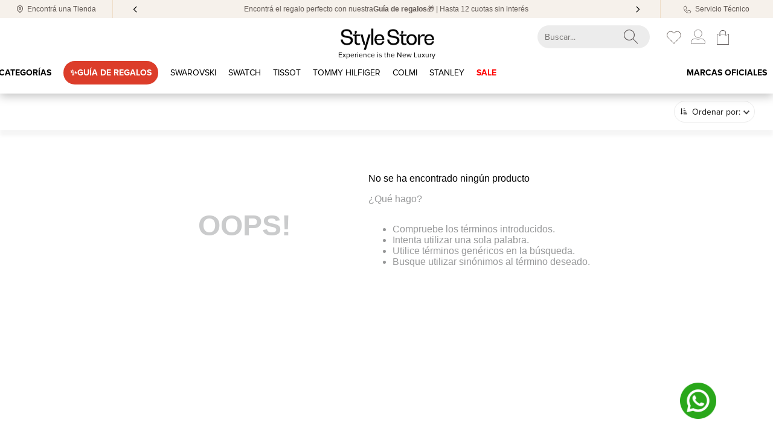

--- FILE ---
content_type: text/html; charset=utf-8
request_url: https://www.google.com/recaptcha/enterprise/anchor?ar=1&k=6LdV7CIpAAAAAPUrHXWlFArQ5hSiNQJk6Ja-vcYM&co=aHR0cHM6Ly93d3cuc3R5bGVzdG9yZS5jb20uYXI6NDQz&hl=es-419&v=7gg7H51Q-naNfhmCP3_R47ho&size=invisible&anchor-ms=20000&execute-ms=30000&cb=d4bar97mm7dd
body_size: 48201
content:
<!DOCTYPE HTML><html dir="ltr" lang="es-419"><head><meta http-equiv="Content-Type" content="text/html; charset=UTF-8">
<meta http-equiv="X-UA-Compatible" content="IE=edge">
<title>reCAPTCHA</title>
<style type="text/css">
/* cyrillic-ext */
@font-face {
  font-family: 'Roboto';
  font-style: normal;
  font-weight: 400;
  font-stretch: 100%;
  src: url(//fonts.gstatic.com/s/roboto/v48/KFO7CnqEu92Fr1ME7kSn66aGLdTylUAMa3GUBHMdazTgWw.woff2) format('woff2');
  unicode-range: U+0460-052F, U+1C80-1C8A, U+20B4, U+2DE0-2DFF, U+A640-A69F, U+FE2E-FE2F;
}
/* cyrillic */
@font-face {
  font-family: 'Roboto';
  font-style: normal;
  font-weight: 400;
  font-stretch: 100%;
  src: url(//fonts.gstatic.com/s/roboto/v48/KFO7CnqEu92Fr1ME7kSn66aGLdTylUAMa3iUBHMdazTgWw.woff2) format('woff2');
  unicode-range: U+0301, U+0400-045F, U+0490-0491, U+04B0-04B1, U+2116;
}
/* greek-ext */
@font-face {
  font-family: 'Roboto';
  font-style: normal;
  font-weight: 400;
  font-stretch: 100%;
  src: url(//fonts.gstatic.com/s/roboto/v48/KFO7CnqEu92Fr1ME7kSn66aGLdTylUAMa3CUBHMdazTgWw.woff2) format('woff2');
  unicode-range: U+1F00-1FFF;
}
/* greek */
@font-face {
  font-family: 'Roboto';
  font-style: normal;
  font-weight: 400;
  font-stretch: 100%;
  src: url(//fonts.gstatic.com/s/roboto/v48/KFO7CnqEu92Fr1ME7kSn66aGLdTylUAMa3-UBHMdazTgWw.woff2) format('woff2');
  unicode-range: U+0370-0377, U+037A-037F, U+0384-038A, U+038C, U+038E-03A1, U+03A3-03FF;
}
/* math */
@font-face {
  font-family: 'Roboto';
  font-style: normal;
  font-weight: 400;
  font-stretch: 100%;
  src: url(//fonts.gstatic.com/s/roboto/v48/KFO7CnqEu92Fr1ME7kSn66aGLdTylUAMawCUBHMdazTgWw.woff2) format('woff2');
  unicode-range: U+0302-0303, U+0305, U+0307-0308, U+0310, U+0312, U+0315, U+031A, U+0326-0327, U+032C, U+032F-0330, U+0332-0333, U+0338, U+033A, U+0346, U+034D, U+0391-03A1, U+03A3-03A9, U+03B1-03C9, U+03D1, U+03D5-03D6, U+03F0-03F1, U+03F4-03F5, U+2016-2017, U+2034-2038, U+203C, U+2040, U+2043, U+2047, U+2050, U+2057, U+205F, U+2070-2071, U+2074-208E, U+2090-209C, U+20D0-20DC, U+20E1, U+20E5-20EF, U+2100-2112, U+2114-2115, U+2117-2121, U+2123-214F, U+2190, U+2192, U+2194-21AE, U+21B0-21E5, U+21F1-21F2, U+21F4-2211, U+2213-2214, U+2216-22FF, U+2308-230B, U+2310, U+2319, U+231C-2321, U+2336-237A, U+237C, U+2395, U+239B-23B7, U+23D0, U+23DC-23E1, U+2474-2475, U+25AF, U+25B3, U+25B7, U+25BD, U+25C1, U+25CA, U+25CC, U+25FB, U+266D-266F, U+27C0-27FF, U+2900-2AFF, U+2B0E-2B11, U+2B30-2B4C, U+2BFE, U+3030, U+FF5B, U+FF5D, U+1D400-1D7FF, U+1EE00-1EEFF;
}
/* symbols */
@font-face {
  font-family: 'Roboto';
  font-style: normal;
  font-weight: 400;
  font-stretch: 100%;
  src: url(//fonts.gstatic.com/s/roboto/v48/KFO7CnqEu92Fr1ME7kSn66aGLdTylUAMaxKUBHMdazTgWw.woff2) format('woff2');
  unicode-range: U+0001-000C, U+000E-001F, U+007F-009F, U+20DD-20E0, U+20E2-20E4, U+2150-218F, U+2190, U+2192, U+2194-2199, U+21AF, U+21E6-21F0, U+21F3, U+2218-2219, U+2299, U+22C4-22C6, U+2300-243F, U+2440-244A, U+2460-24FF, U+25A0-27BF, U+2800-28FF, U+2921-2922, U+2981, U+29BF, U+29EB, U+2B00-2BFF, U+4DC0-4DFF, U+FFF9-FFFB, U+10140-1018E, U+10190-1019C, U+101A0, U+101D0-101FD, U+102E0-102FB, U+10E60-10E7E, U+1D2C0-1D2D3, U+1D2E0-1D37F, U+1F000-1F0FF, U+1F100-1F1AD, U+1F1E6-1F1FF, U+1F30D-1F30F, U+1F315, U+1F31C, U+1F31E, U+1F320-1F32C, U+1F336, U+1F378, U+1F37D, U+1F382, U+1F393-1F39F, U+1F3A7-1F3A8, U+1F3AC-1F3AF, U+1F3C2, U+1F3C4-1F3C6, U+1F3CA-1F3CE, U+1F3D4-1F3E0, U+1F3ED, U+1F3F1-1F3F3, U+1F3F5-1F3F7, U+1F408, U+1F415, U+1F41F, U+1F426, U+1F43F, U+1F441-1F442, U+1F444, U+1F446-1F449, U+1F44C-1F44E, U+1F453, U+1F46A, U+1F47D, U+1F4A3, U+1F4B0, U+1F4B3, U+1F4B9, U+1F4BB, U+1F4BF, U+1F4C8-1F4CB, U+1F4D6, U+1F4DA, U+1F4DF, U+1F4E3-1F4E6, U+1F4EA-1F4ED, U+1F4F7, U+1F4F9-1F4FB, U+1F4FD-1F4FE, U+1F503, U+1F507-1F50B, U+1F50D, U+1F512-1F513, U+1F53E-1F54A, U+1F54F-1F5FA, U+1F610, U+1F650-1F67F, U+1F687, U+1F68D, U+1F691, U+1F694, U+1F698, U+1F6AD, U+1F6B2, U+1F6B9-1F6BA, U+1F6BC, U+1F6C6-1F6CF, U+1F6D3-1F6D7, U+1F6E0-1F6EA, U+1F6F0-1F6F3, U+1F6F7-1F6FC, U+1F700-1F7FF, U+1F800-1F80B, U+1F810-1F847, U+1F850-1F859, U+1F860-1F887, U+1F890-1F8AD, U+1F8B0-1F8BB, U+1F8C0-1F8C1, U+1F900-1F90B, U+1F93B, U+1F946, U+1F984, U+1F996, U+1F9E9, U+1FA00-1FA6F, U+1FA70-1FA7C, U+1FA80-1FA89, U+1FA8F-1FAC6, U+1FACE-1FADC, U+1FADF-1FAE9, U+1FAF0-1FAF8, U+1FB00-1FBFF;
}
/* vietnamese */
@font-face {
  font-family: 'Roboto';
  font-style: normal;
  font-weight: 400;
  font-stretch: 100%;
  src: url(//fonts.gstatic.com/s/roboto/v48/KFO7CnqEu92Fr1ME7kSn66aGLdTylUAMa3OUBHMdazTgWw.woff2) format('woff2');
  unicode-range: U+0102-0103, U+0110-0111, U+0128-0129, U+0168-0169, U+01A0-01A1, U+01AF-01B0, U+0300-0301, U+0303-0304, U+0308-0309, U+0323, U+0329, U+1EA0-1EF9, U+20AB;
}
/* latin-ext */
@font-face {
  font-family: 'Roboto';
  font-style: normal;
  font-weight: 400;
  font-stretch: 100%;
  src: url(//fonts.gstatic.com/s/roboto/v48/KFO7CnqEu92Fr1ME7kSn66aGLdTylUAMa3KUBHMdazTgWw.woff2) format('woff2');
  unicode-range: U+0100-02BA, U+02BD-02C5, U+02C7-02CC, U+02CE-02D7, U+02DD-02FF, U+0304, U+0308, U+0329, U+1D00-1DBF, U+1E00-1E9F, U+1EF2-1EFF, U+2020, U+20A0-20AB, U+20AD-20C0, U+2113, U+2C60-2C7F, U+A720-A7FF;
}
/* latin */
@font-face {
  font-family: 'Roboto';
  font-style: normal;
  font-weight: 400;
  font-stretch: 100%;
  src: url(//fonts.gstatic.com/s/roboto/v48/KFO7CnqEu92Fr1ME7kSn66aGLdTylUAMa3yUBHMdazQ.woff2) format('woff2');
  unicode-range: U+0000-00FF, U+0131, U+0152-0153, U+02BB-02BC, U+02C6, U+02DA, U+02DC, U+0304, U+0308, U+0329, U+2000-206F, U+20AC, U+2122, U+2191, U+2193, U+2212, U+2215, U+FEFF, U+FFFD;
}
/* cyrillic-ext */
@font-face {
  font-family: 'Roboto';
  font-style: normal;
  font-weight: 500;
  font-stretch: 100%;
  src: url(//fonts.gstatic.com/s/roboto/v48/KFO7CnqEu92Fr1ME7kSn66aGLdTylUAMa3GUBHMdazTgWw.woff2) format('woff2');
  unicode-range: U+0460-052F, U+1C80-1C8A, U+20B4, U+2DE0-2DFF, U+A640-A69F, U+FE2E-FE2F;
}
/* cyrillic */
@font-face {
  font-family: 'Roboto';
  font-style: normal;
  font-weight: 500;
  font-stretch: 100%;
  src: url(//fonts.gstatic.com/s/roboto/v48/KFO7CnqEu92Fr1ME7kSn66aGLdTylUAMa3iUBHMdazTgWw.woff2) format('woff2');
  unicode-range: U+0301, U+0400-045F, U+0490-0491, U+04B0-04B1, U+2116;
}
/* greek-ext */
@font-face {
  font-family: 'Roboto';
  font-style: normal;
  font-weight: 500;
  font-stretch: 100%;
  src: url(//fonts.gstatic.com/s/roboto/v48/KFO7CnqEu92Fr1ME7kSn66aGLdTylUAMa3CUBHMdazTgWw.woff2) format('woff2');
  unicode-range: U+1F00-1FFF;
}
/* greek */
@font-face {
  font-family: 'Roboto';
  font-style: normal;
  font-weight: 500;
  font-stretch: 100%;
  src: url(//fonts.gstatic.com/s/roboto/v48/KFO7CnqEu92Fr1ME7kSn66aGLdTylUAMa3-UBHMdazTgWw.woff2) format('woff2');
  unicode-range: U+0370-0377, U+037A-037F, U+0384-038A, U+038C, U+038E-03A1, U+03A3-03FF;
}
/* math */
@font-face {
  font-family: 'Roboto';
  font-style: normal;
  font-weight: 500;
  font-stretch: 100%;
  src: url(//fonts.gstatic.com/s/roboto/v48/KFO7CnqEu92Fr1ME7kSn66aGLdTylUAMawCUBHMdazTgWw.woff2) format('woff2');
  unicode-range: U+0302-0303, U+0305, U+0307-0308, U+0310, U+0312, U+0315, U+031A, U+0326-0327, U+032C, U+032F-0330, U+0332-0333, U+0338, U+033A, U+0346, U+034D, U+0391-03A1, U+03A3-03A9, U+03B1-03C9, U+03D1, U+03D5-03D6, U+03F0-03F1, U+03F4-03F5, U+2016-2017, U+2034-2038, U+203C, U+2040, U+2043, U+2047, U+2050, U+2057, U+205F, U+2070-2071, U+2074-208E, U+2090-209C, U+20D0-20DC, U+20E1, U+20E5-20EF, U+2100-2112, U+2114-2115, U+2117-2121, U+2123-214F, U+2190, U+2192, U+2194-21AE, U+21B0-21E5, U+21F1-21F2, U+21F4-2211, U+2213-2214, U+2216-22FF, U+2308-230B, U+2310, U+2319, U+231C-2321, U+2336-237A, U+237C, U+2395, U+239B-23B7, U+23D0, U+23DC-23E1, U+2474-2475, U+25AF, U+25B3, U+25B7, U+25BD, U+25C1, U+25CA, U+25CC, U+25FB, U+266D-266F, U+27C0-27FF, U+2900-2AFF, U+2B0E-2B11, U+2B30-2B4C, U+2BFE, U+3030, U+FF5B, U+FF5D, U+1D400-1D7FF, U+1EE00-1EEFF;
}
/* symbols */
@font-face {
  font-family: 'Roboto';
  font-style: normal;
  font-weight: 500;
  font-stretch: 100%;
  src: url(//fonts.gstatic.com/s/roboto/v48/KFO7CnqEu92Fr1ME7kSn66aGLdTylUAMaxKUBHMdazTgWw.woff2) format('woff2');
  unicode-range: U+0001-000C, U+000E-001F, U+007F-009F, U+20DD-20E0, U+20E2-20E4, U+2150-218F, U+2190, U+2192, U+2194-2199, U+21AF, U+21E6-21F0, U+21F3, U+2218-2219, U+2299, U+22C4-22C6, U+2300-243F, U+2440-244A, U+2460-24FF, U+25A0-27BF, U+2800-28FF, U+2921-2922, U+2981, U+29BF, U+29EB, U+2B00-2BFF, U+4DC0-4DFF, U+FFF9-FFFB, U+10140-1018E, U+10190-1019C, U+101A0, U+101D0-101FD, U+102E0-102FB, U+10E60-10E7E, U+1D2C0-1D2D3, U+1D2E0-1D37F, U+1F000-1F0FF, U+1F100-1F1AD, U+1F1E6-1F1FF, U+1F30D-1F30F, U+1F315, U+1F31C, U+1F31E, U+1F320-1F32C, U+1F336, U+1F378, U+1F37D, U+1F382, U+1F393-1F39F, U+1F3A7-1F3A8, U+1F3AC-1F3AF, U+1F3C2, U+1F3C4-1F3C6, U+1F3CA-1F3CE, U+1F3D4-1F3E0, U+1F3ED, U+1F3F1-1F3F3, U+1F3F5-1F3F7, U+1F408, U+1F415, U+1F41F, U+1F426, U+1F43F, U+1F441-1F442, U+1F444, U+1F446-1F449, U+1F44C-1F44E, U+1F453, U+1F46A, U+1F47D, U+1F4A3, U+1F4B0, U+1F4B3, U+1F4B9, U+1F4BB, U+1F4BF, U+1F4C8-1F4CB, U+1F4D6, U+1F4DA, U+1F4DF, U+1F4E3-1F4E6, U+1F4EA-1F4ED, U+1F4F7, U+1F4F9-1F4FB, U+1F4FD-1F4FE, U+1F503, U+1F507-1F50B, U+1F50D, U+1F512-1F513, U+1F53E-1F54A, U+1F54F-1F5FA, U+1F610, U+1F650-1F67F, U+1F687, U+1F68D, U+1F691, U+1F694, U+1F698, U+1F6AD, U+1F6B2, U+1F6B9-1F6BA, U+1F6BC, U+1F6C6-1F6CF, U+1F6D3-1F6D7, U+1F6E0-1F6EA, U+1F6F0-1F6F3, U+1F6F7-1F6FC, U+1F700-1F7FF, U+1F800-1F80B, U+1F810-1F847, U+1F850-1F859, U+1F860-1F887, U+1F890-1F8AD, U+1F8B0-1F8BB, U+1F8C0-1F8C1, U+1F900-1F90B, U+1F93B, U+1F946, U+1F984, U+1F996, U+1F9E9, U+1FA00-1FA6F, U+1FA70-1FA7C, U+1FA80-1FA89, U+1FA8F-1FAC6, U+1FACE-1FADC, U+1FADF-1FAE9, U+1FAF0-1FAF8, U+1FB00-1FBFF;
}
/* vietnamese */
@font-face {
  font-family: 'Roboto';
  font-style: normal;
  font-weight: 500;
  font-stretch: 100%;
  src: url(//fonts.gstatic.com/s/roboto/v48/KFO7CnqEu92Fr1ME7kSn66aGLdTylUAMa3OUBHMdazTgWw.woff2) format('woff2');
  unicode-range: U+0102-0103, U+0110-0111, U+0128-0129, U+0168-0169, U+01A0-01A1, U+01AF-01B0, U+0300-0301, U+0303-0304, U+0308-0309, U+0323, U+0329, U+1EA0-1EF9, U+20AB;
}
/* latin-ext */
@font-face {
  font-family: 'Roboto';
  font-style: normal;
  font-weight: 500;
  font-stretch: 100%;
  src: url(//fonts.gstatic.com/s/roboto/v48/KFO7CnqEu92Fr1ME7kSn66aGLdTylUAMa3KUBHMdazTgWw.woff2) format('woff2');
  unicode-range: U+0100-02BA, U+02BD-02C5, U+02C7-02CC, U+02CE-02D7, U+02DD-02FF, U+0304, U+0308, U+0329, U+1D00-1DBF, U+1E00-1E9F, U+1EF2-1EFF, U+2020, U+20A0-20AB, U+20AD-20C0, U+2113, U+2C60-2C7F, U+A720-A7FF;
}
/* latin */
@font-face {
  font-family: 'Roboto';
  font-style: normal;
  font-weight: 500;
  font-stretch: 100%;
  src: url(//fonts.gstatic.com/s/roboto/v48/KFO7CnqEu92Fr1ME7kSn66aGLdTylUAMa3yUBHMdazQ.woff2) format('woff2');
  unicode-range: U+0000-00FF, U+0131, U+0152-0153, U+02BB-02BC, U+02C6, U+02DA, U+02DC, U+0304, U+0308, U+0329, U+2000-206F, U+20AC, U+2122, U+2191, U+2193, U+2212, U+2215, U+FEFF, U+FFFD;
}
/* cyrillic-ext */
@font-face {
  font-family: 'Roboto';
  font-style: normal;
  font-weight: 900;
  font-stretch: 100%;
  src: url(//fonts.gstatic.com/s/roboto/v48/KFO7CnqEu92Fr1ME7kSn66aGLdTylUAMa3GUBHMdazTgWw.woff2) format('woff2');
  unicode-range: U+0460-052F, U+1C80-1C8A, U+20B4, U+2DE0-2DFF, U+A640-A69F, U+FE2E-FE2F;
}
/* cyrillic */
@font-face {
  font-family: 'Roboto';
  font-style: normal;
  font-weight: 900;
  font-stretch: 100%;
  src: url(//fonts.gstatic.com/s/roboto/v48/KFO7CnqEu92Fr1ME7kSn66aGLdTylUAMa3iUBHMdazTgWw.woff2) format('woff2');
  unicode-range: U+0301, U+0400-045F, U+0490-0491, U+04B0-04B1, U+2116;
}
/* greek-ext */
@font-face {
  font-family: 'Roboto';
  font-style: normal;
  font-weight: 900;
  font-stretch: 100%;
  src: url(//fonts.gstatic.com/s/roboto/v48/KFO7CnqEu92Fr1ME7kSn66aGLdTylUAMa3CUBHMdazTgWw.woff2) format('woff2');
  unicode-range: U+1F00-1FFF;
}
/* greek */
@font-face {
  font-family: 'Roboto';
  font-style: normal;
  font-weight: 900;
  font-stretch: 100%;
  src: url(//fonts.gstatic.com/s/roboto/v48/KFO7CnqEu92Fr1ME7kSn66aGLdTylUAMa3-UBHMdazTgWw.woff2) format('woff2');
  unicode-range: U+0370-0377, U+037A-037F, U+0384-038A, U+038C, U+038E-03A1, U+03A3-03FF;
}
/* math */
@font-face {
  font-family: 'Roboto';
  font-style: normal;
  font-weight: 900;
  font-stretch: 100%;
  src: url(//fonts.gstatic.com/s/roboto/v48/KFO7CnqEu92Fr1ME7kSn66aGLdTylUAMawCUBHMdazTgWw.woff2) format('woff2');
  unicode-range: U+0302-0303, U+0305, U+0307-0308, U+0310, U+0312, U+0315, U+031A, U+0326-0327, U+032C, U+032F-0330, U+0332-0333, U+0338, U+033A, U+0346, U+034D, U+0391-03A1, U+03A3-03A9, U+03B1-03C9, U+03D1, U+03D5-03D6, U+03F0-03F1, U+03F4-03F5, U+2016-2017, U+2034-2038, U+203C, U+2040, U+2043, U+2047, U+2050, U+2057, U+205F, U+2070-2071, U+2074-208E, U+2090-209C, U+20D0-20DC, U+20E1, U+20E5-20EF, U+2100-2112, U+2114-2115, U+2117-2121, U+2123-214F, U+2190, U+2192, U+2194-21AE, U+21B0-21E5, U+21F1-21F2, U+21F4-2211, U+2213-2214, U+2216-22FF, U+2308-230B, U+2310, U+2319, U+231C-2321, U+2336-237A, U+237C, U+2395, U+239B-23B7, U+23D0, U+23DC-23E1, U+2474-2475, U+25AF, U+25B3, U+25B7, U+25BD, U+25C1, U+25CA, U+25CC, U+25FB, U+266D-266F, U+27C0-27FF, U+2900-2AFF, U+2B0E-2B11, U+2B30-2B4C, U+2BFE, U+3030, U+FF5B, U+FF5D, U+1D400-1D7FF, U+1EE00-1EEFF;
}
/* symbols */
@font-face {
  font-family: 'Roboto';
  font-style: normal;
  font-weight: 900;
  font-stretch: 100%;
  src: url(//fonts.gstatic.com/s/roboto/v48/KFO7CnqEu92Fr1ME7kSn66aGLdTylUAMaxKUBHMdazTgWw.woff2) format('woff2');
  unicode-range: U+0001-000C, U+000E-001F, U+007F-009F, U+20DD-20E0, U+20E2-20E4, U+2150-218F, U+2190, U+2192, U+2194-2199, U+21AF, U+21E6-21F0, U+21F3, U+2218-2219, U+2299, U+22C4-22C6, U+2300-243F, U+2440-244A, U+2460-24FF, U+25A0-27BF, U+2800-28FF, U+2921-2922, U+2981, U+29BF, U+29EB, U+2B00-2BFF, U+4DC0-4DFF, U+FFF9-FFFB, U+10140-1018E, U+10190-1019C, U+101A0, U+101D0-101FD, U+102E0-102FB, U+10E60-10E7E, U+1D2C0-1D2D3, U+1D2E0-1D37F, U+1F000-1F0FF, U+1F100-1F1AD, U+1F1E6-1F1FF, U+1F30D-1F30F, U+1F315, U+1F31C, U+1F31E, U+1F320-1F32C, U+1F336, U+1F378, U+1F37D, U+1F382, U+1F393-1F39F, U+1F3A7-1F3A8, U+1F3AC-1F3AF, U+1F3C2, U+1F3C4-1F3C6, U+1F3CA-1F3CE, U+1F3D4-1F3E0, U+1F3ED, U+1F3F1-1F3F3, U+1F3F5-1F3F7, U+1F408, U+1F415, U+1F41F, U+1F426, U+1F43F, U+1F441-1F442, U+1F444, U+1F446-1F449, U+1F44C-1F44E, U+1F453, U+1F46A, U+1F47D, U+1F4A3, U+1F4B0, U+1F4B3, U+1F4B9, U+1F4BB, U+1F4BF, U+1F4C8-1F4CB, U+1F4D6, U+1F4DA, U+1F4DF, U+1F4E3-1F4E6, U+1F4EA-1F4ED, U+1F4F7, U+1F4F9-1F4FB, U+1F4FD-1F4FE, U+1F503, U+1F507-1F50B, U+1F50D, U+1F512-1F513, U+1F53E-1F54A, U+1F54F-1F5FA, U+1F610, U+1F650-1F67F, U+1F687, U+1F68D, U+1F691, U+1F694, U+1F698, U+1F6AD, U+1F6B2, U+1F6B9-1F6BA, U+1F6BC, U+1F6C6-1F6CF, U+1F6D3-1F6D7, U+1F6E0-1F6EA, U+1F6F0-1F6F3, U+1F6F7-1F6FC, U+1F700-1F7FF, U+1F800-1F80B, U+1F810-1F847, U+1F850-1F859, U+1F860-1F887, U+1F890-1F8AD, U+1F8B0-1F8BB, U+1F8C0-1F8C1, U+1F900-1F90B, U+1F93B, U+1F946, U+1F984, U+1F996, U+1F9E9, U+1FA00-1FA6F, U+1FA70-1FA7C, U+1FA80-1FA89, U+1FA8F-1FAC6, U+1FACE-1FADC, U+1FADF-1FAE9, U+1FAF0-1FAF8, U+1FB00-1FBFF;
}
/* vietnamese */
@font-face {
  font-family: 'Roboto';
  font-style: normal;
  font-weight: 900;
  font-stretch: 100%;
  src: url(//fonts.gstatic.com/s/roboto/v48/KFO7CnqEu92Fr1ME7kSn66aGLdTylUAMa3OUBHMdazTgWw.woff2) format('woff2');
  unicode-range: U+0102-0103, U+0110-0111, U+0128-0129, U+0168-0169, U+01A0-01A1, U+01AF-01B0, U+0300-0301, U+0303-0304, U+0308-0309, U+0323, U+0329, U+1EA0-1EF9, U+20AB;
}
/* latin-ext */
@font-face {
  font-family: 'Roboto';
  font-style: normal;
  font-weight: 900;
  font-stretch: 100%;
  src: url(//fonts.gstatic.com/s/roboto/v48/KFO7CnqEu92Fr1ME7kSn66aGLdTylUAMa3KUBHMdazTgWw.woff2) format('woff2');
  unicode-range: U+0100-02BA, U+02BD-02C5, U+02C7-02CC, U+02CE-02D7, U+02DD-02FF, U+0304, U+0308, U+0329, U+1D00-1DBF, U+1E00-1E9F, U+1EF2-1EFF, U+2020, U+20A0-20AB, U+20AD-20C0, U+2113, U+2C60-2C7F, U+A720-A7FF;
}
/* latin */
@font-face {
  font-family: 'Roboto';
  font-style: normal;
  font-weight: 900;
  font-stretch: 100%;
  src: url(//fonts.gstatic.com/s/roboto/v48/KFO7CnqEu92Fr1ME7kSn66aGLdTylUAMa3yUBHMdazQ.woff2) format('woff2');
  unicode-range: U+0000-00FF, U+0131, U+0152-0153, U+02BB-02BC, U+02C6, U+02DA, U+02DC, U+0304, U+0308, U+0329, U+2000-206F, U+20AC, U+2122, U+2191, U+2193, U+2212, U+2215, U+FEFF, U+FFFD;
}

</style>
<link rel="stylesheet" type="text/css" href="https://www.gstatic.com/recaptcha/releases/7gg7H51Q-naNfhmCP3_R47ho/styles__ltr.css">
<script nonce="CIOY3JzDW1UuQWgdzC8shw" type="text/javascript">window['__recaptcha_api'] = 'https://www.google.com/recaptcha/enterprise/';</script>
<script type="text/javascript" src="https://www.gstatic.com/recaptcha/releases/7gg7H51Q-naNfhmCP3_R47ho/recaptcha__es_419.js" nonce="CIOY3JzDW1UuQWgdzC8shw">
      
    </script></head>
<body><div id="rc-anchor-alert" class="rc-anchor-alert"></div>
<input type="hidden" id="recaptcha-token" value="[base64]">
<script type="text/javascript" nonce="CIOY3JzDW1UuQWgdzC8shw">
      recaptcha.anchor.Main.init("[\x22ainput\x22,[\x22bgdata\x22,\x22\x22,\[base64]/[base64]/[base64]/KE4oMTI0LHYsdi5HKSxMWihsLHYpKTpOKDEyNCx2LGwpLFYpLHYpLFQpKSxGKDE3MSx2KX0scjc9ZnVuY3Rpb24obCl7cmV0dXJuIGx9LEM9ZnVuY3Rpb24obCxWLHYpe04odixsLFYpLFZbYWtdPTI3OTZ9LG49ZnVuY3Rpb24obCxWKXtWLlg9KChWLlg/[base64]/[base64]/[base64]/[base64]/[base64]/[base64]/[base64]/[base64]/[base64]/[base64]/[base64]\\u003d\x22,\[base64]\\u003d\\u003d\x22,\x22w4lcaFbCtDHCgcO4wr/DoR8fbw9gwoRNJMKNw7ReQsOgwqlvwoRJX8OlMRVMwqvDnsKEIMOOw4RXaS3ChR7ChznCgm8NeAHCtX7Dt8OwcVYKw594wpvCoEVtSRsRVsKOFR3CgMO2W8OQwpFnT8OGw4ojw5jDksOVw68lw4INw4M8f8KEw6MUFlrDmi5MwpYyw4jCvsOGNSwfTMOFGw/DkXzCrS16BQsZwoB3wrvChBjDrAnDrUR9woTCjH3Dk19AwosFwpDCvjfDnMKGw74nBG8LL8KSw6HCpMOWw6bDqsOYwoHCtl0lasOqw5tuw5PDocK4FVVywqjDiVAtR8K2w6LCt8O3HsOhwqAWO8ONAsKSendTw6w8HMO8w5HDsRfCqsOzQiQDSxYFw7/[base64]/Cuk7CusKIQ2nDg8O0wrYdJg7Ck8K0MsO7MsKZw6PCr8KqSgvCr3PCuMKfw5kpwpR3w5tablsrERlswpTCmSTDqgtfZCpAw7oXYQApD8O9N15Hw7YkIBoYwqYJdcKBfsKmRCXDhlnDrsKTw63DuH3CocOjAD42E1zCkcKnw77DicK2XcOHHMOow7DCp3/DjsKEDGjCjMK8D8O4wrTDgsOdYBLChCXDtXnDuMOSVMOkdsOffcOqwpclMsODwr/CjcOOSzfCnCQLwrfCnFwhwpJUw6PDs8KAw6IPBcO2wpHDo2bDrm7DvcKMMktAecOpw5LDicKYCWVBw7bCk8KdwrxmL8Oww5jDl0hcw7rDoxc6wobDvSo2woB9A8K2wooew5lldcObe2jCgAFdd8KWwpTCkcOAw5PCrsO1w6Vbdi/[base64]/w4rCqMK3wqvDh8OWworDkMKjwoUjw75WVcK8w7bCogMFVUg4w4EDccKGwpDCtMKvw6p/wofCpcOQYcO1wrLCs8OQd2jDmsKIwqoWw444w69KZH4vwqlzM1UHf8KUQ0jDg2UJBngmw7jDp8O5WMONYsO6w5sbw4ZCw6TCkcKrwrPCvcKlASLDtHjDly1gVxzCosOXw68kWGoJw5zCn29pwp/Cu8KZBsOgwoQ+wqFUw6F1wrtZwqfDrH/CpgzDgTTDmCjCmjlSD8OlJ8KDTHXDrHLDslgJL8K4woDCsMKFwqU2RMOpIcO/w6XCiMKIA2PDj8OtwoYYwqhAw7DCnMOOV3PCk8O4NcOZw6TCosK/wpwQwpQ2DwDDn8KaWWDCtQfCj2MdQG1eW8Oqw4/ChEF5BlTDksO5AcOQBsOrPRALZlcYHwnCoETDrMKaw5jCgcKcwr9Iw5PDoTfCnx3CsULCpcOmw5bCksO4wq4Sw4guEwJnWGJnwovDrGnDhQDCtS/ChcKLEg5GZUpswoMPwoB8asKuw6BgfnjCh8KUw4jCr8KUcMO7bsKpw4TCi8KWwrDDoRPClcO6w77DmsKANTYuwpzCl8Kiwq/[base64]/wo/Dp3rDn04hwpALXMO3w45hw7vDnsOnPcKFw6LCoR4aw64IFsKDw6lkREIWw4rDisKgAcOlw7BHRD7Cs8K4ccKTw7zDuMO9w5NdF8ORw6nCnMO9ccKmcgXDvMK1wovCuiPDjzLCncK9w7PCoMO1BMKHw5fCicKMdCTCrzrCohXDv8OlwqRTwp/DlBkbw5xMwq9/[base64]/CpsOgwpwTwoIdSBM0wpbDlMOpLgVvdlzCv8K3w6wTw5oScF8/w57CrcOwwqnDtW3DvMOnwrUpBcOjalNVFg5Lw6XDk3XCr8OAVMOGwpkhw6dSw5ECSHXCjm9nAkN6R3nCtgfDmcKBwoELworCrMOOacK1w7ABw7jDrnTDuSjDjy5fYn5KFMOWD0BEwqTCiWpgHMOKw41MHF/Dt1wSw4MWwrI0DzzCsWI1w5DDq8OFwq9/AMOQw5ksY2DDvwBtMAMNwq7ChMKAZkUzw6rDjsK6wrjCj8OYC8OWw7zDk8OMwo51w6jCq8Ktw48kwozDrMO0w5DDngMbw5nCvA/DtMKdPFvCgzPDhhPCvglIFMOtIlXDrDVhw4Fvw5p2wqHDrXo/wqlywovCncKhw6lLwr/Dq8KfVBlgOMKmW8OuNMKuw4bCu3rCuQjCnwE1wpHCgVfDhG8iTsKXw5zCvsKhw4bCu8OMw4fCp8OlT8Kew6/DqX7DsBLDksOqV8KnCcKXewgvwrzClzTDtsO/[base64]/DikjChcOaKnABfw8HCWjDnRLCtMOZJMOKWcOESmPCrHkKSFcePsOiwqkGw4jCuFUHDnQ6E8O7wrMeZEVLEiRAw6YOwrsyLWZqB8KTw5gXwoE5W11IFUtSAgfCqMOzH2cSwonCgsKEBcKrUVLDoS3CjRhBeR7Dn8KRecK2U8OdwqjDlE3Dl1Jew7fDrm/ClcKiwrEmfcOZw6lqwoVswr/DosOHw7HDlcKmF8OWbhIXQ8KnGVY9YMK3w7DDnAnClcO2wpPDjcOxIgbDq00mUsK8FAHCpcK4J8OXYSDCmMOSXsKFD8K+wrrCvzUtw6Fow4bDkMOIw4lRXwfDnMOSw4QlCFJUwoF3H8OAPBXCtcOJf1Jtw63CkVA0GsOyeU/DvcKNw4nDhgnClxPCtcOQw77CoBYGSsKpBVbCkHbDhcKTw5V2wq/Dh8OWwq4CHFrDqh0wwq8rP8O7LldyQMK1wrkKSMOywr/Dj8ONMlzCt8Kuw4HCuTrClcK8w5fDlcKYwqMow7BWEEZGw4LCqA1hKcKfwr7CpMKPG8K7w4/DksOxw5R7EQw4C8KpZMOFwptGBMKVY8OnJMKrw5TDngTDm2vDv8OIw6nCusOfwr8he8OqwpDCiHkJAyzCpwIRw5MMwqEmwq3Cp1bCu8O5w4LDp11Mwq/DucO2P3/CsMODw4pBwrPCqipUw55nwo0Kw41uw4vCnMOpdcOvwoQawrdXF8KWDMOebgfCrFTDosOIXsKIcMKdwpFywrdFFMOnw6UJwp9Rw44TOMKZwrXCmsOPX0khw5MMwobDpsO8YMOlw5nDjMOUw4R/[base64]/[base64]/Dj3DCoMKiwqXDp8Ogw5knRiLCljXCv1sAwq5mSMK0AsKJC1jDusKQwowiwoZba2PCgWDCj8KHHztGHggnBV/CtMK8woA7w7rCtMKVw4YAWCYxE2AWccORCMOYwodZXMKRw7s0wqtOw4/Dqy/DljnCjsKoaGMCw7vDsiENw4TCg8KEw7A/[base64]/[base64]/Cp23ClwfDk1hheMOwRyfCiXNsQ8KoD8O5HsOsw4HDgcKeLDIaw6TCl8Ovw6gZAzNDDTLCgyRkwqPCm8OaTiHCg0VcTzHDglLDgsOcBgJhLgjDmFstw5cFwpvDmcOmwpnDoyfDlcKYDcOZwqDClRs6wqrCpmnDh285V1/[base64]/[base64]/DkMOuVnrCmylkwrrDvMOaL8Onw5UCw7rChW3CmyTDpXPCsloBfsO8VSPDpQxvw4nDhHRhwrZqw7NoAkbDn8O1CsKgU8KcCsOmbMKRTMOlUDEOC8KAVMKzVEVMw67CuQ3CkCrCpz/CiFbCgWN8w4sXMsOUECEHwoXCvSdDDADCin88wo7Dtm7Dk8KTw4rCk0Urw63CghoZwqnCo8Opwp7DhsK1Lk3CvMO5NDZewq00wqlqwqXDlEnDqCHDiWZnWcK/w6Uwc8KSwqMlXUTDn8OhMQRwJcKHw5DDrCbCujZMFFpdw7HCm8OeTMOrw4RSwq1ZwrUFw6I+VcKvw7TDqcOZcyfDscOpwrjDh8O/PgXDrcKSwpvCl2bDtEnDm8OMfBwbZsKWw7ZHw5LDt0bDn8OAFcK3UQXCpCrDgcKvJsO/K1IHw7UmdMOHwroSD8ODKhcNwqvCs8OHwp1dwohjNmjDnmt/wq/ChMKAw7PDvsKtwpVMQDbCtcKAMC4LwonDvcKHCSlKCsOFwpPCsyXDjcOEBTQHwq3Ct8KkOsOrVnPCg8OYwr7DmcK/[base64]/DsMOiBMKAw7gowpXCkcOyw4LDlD4sY0/[base64]/[base64]/[base64]/[base64]/NMK0wpovw4pzKcK0wrc7f8KWw7PCtlx4OTDDoggFaUQrw6zCsUDCl8Krw4PDu3BzZ8KmfBzCrFTDixTDoRbDvVPDq8O/w6/CmipdwokZBsOowq3CmELCrMOsS8KTw47DlyE/aHPCicOxw6/Dm1ckYU3Dq8KlYMK8w5VSwqzDuMKLf1XCiSTDkEPCoMK4wrzCowFMWMOFa8ONAsKawpEIwoPChBHCvMOTw5s9J8KeY8KBa8KiU8Kjw4J6w4NxwrNXXcO/wr/DqcKYw44UwojDpcO5w6t/w44BwpsJw4jDhXtqw6ofw4PDpsOPw4bCnx7DtxjCkgbDmkLDkMKRwrfCi8KTwqp6MDYfO1FyYnXCnRrDgcOtw6nDqcKmW8Kpw5tAHBfCsGcHZyvDm1BiUsOCNcO2Oh/Ck3nDswnCl2vDpR/Ci8O5MlJbw5vDlcO3OEHCq8KCasOUw41OwrvDjsOEwoDCq8OWw43DgsO2C8OLVXrDrMK5RnYWwrjDjijCl8KBD8K5wqRAwr/Cq8OSwqQUwq7CjjM2P8OHw68SA1kccmsOFGoZcsOpw6t1XTzDpU/[base64]/CkMKZYsORQcKjKEXCs8KpaMO1UcKgEcOZwr7DljnDrHY1RMO6wqzCtDXDoC4AworCssK6w7XCpsKDdQfCicKrw7kDw5/[base64]/CgMOufsOcPcObw4XCi8OnSTI0UWfCgsOSe8O0wokDAcK9LFDDpMOdPsKiMzjDvE/DmsO+w7jCmkjCrsOzEMOaw5XCnT4LLxvCqGoGwpbDqsODT8KQUMKxNMKxw7jDkVfCosOywprCt8KYEWM9w4/[base64]/ClXTDkADCgG9sw5rDux3DssO7wo/Cni7DssKkdCwiw6BUw7V2w4/Dn8O1UXFtwr5tw59rYMKYBsOsGcOJAkx7esOuAwPDlMOMW8KhcgBUwprDg8Oxw6DDosKiBlY/w5kLaAjDrkHDscOaDMK2wo7DhDvDg8KXw4pHw7ExwowZwqdVw4zCkld/w5sMNCdEwrzCtMK7w5PCh8O8wpjCmcOAw41GGWYjbMKAw7IXXUpYEhx1D0bCksKOwq0ZTsKXw6EudcK0SVXCtTDDrMKpwqfDn2IAwqXCnwBdBsK5w4bDk0MBPMOAdlHDsMKdw7/Dh8KhKsObVcOfwp7CmzzDhTp+OhPDqcKiK8KtwrLCgG7DlsKgwrJkwrTCs2rCgG7Cp8OXX8Kfw4xyVMO3w4/DqsO5w5JZwrTDhVLCrERBYjkVO0YHb8OpamLClwbCtcKTwr7CnsOpwrgrw77CulFPw78Hw6XDoMOBM0gyFsK5J8OVRsO0w6LDjMO6w5jDik3DmBYmKsOiDMOlXsKgL8Oiw7LDgHATwr3CqGBhw5MLw6wBw6/[base64]/DlxbDpzHCm3hvIH0yA8Orw7lMDMOPMRbDpsOHwrnDv8OoXMOURMKDwpHDrw/[base64]/[base64]/DlMK9wostKXwsw5Q2ZWjDvU/Cv8OiVgAdwovDoUkwbF4jVkMnZi7DgBdYw7UHw5x4KcK/w7Z4bcOLRcKlwo1kw4oicgp7w7nDr3V5w4VbKMOvw78UwqTDs1HCuzMqX8Oew5JWwqBhcsK6wq3DuzXDlizDr8KUw77Dr1JKXCpswp/DrF0Tw5fCmhvCqlnCiWUPwo1yX8Kow7UPwpxiw7wWAMKNwpzCmsKMw6xbS1zDtsKiO2kkJMKcS8OAFBrDjsOTeMKUIAJaU8K0RU/CsMOWwoXDncOCaArDlMO1wojDsMKpPA0VwpTCumzCtVUZw7kNPsK5w6sTwrUydsKxwqXDgQPCqgo7w5nCpsKKAw7DtsOvw5EoN8KpATbDik3DssOnw4DDmTfDmMKLXwnDgznDhhRfKMKGw7srw5U0w7Y+wp5zwqoAXn9qXwJMb8KHw63Dk8KyTU/[base64]/CicOfJjdjV03DvD3Cik8RRyAFw61Ywrx5C8Kaw4LCp8KVam1Ywpt6VDTCh8OkwrBvw7xGwqbDmi3CgsKYQhbCpRQvTsOqOl3DnS08OcK7w69pbWZ+XsKsw7gILcOfGcOZTidFSHTDvMOjScOuRGvCgcOgRDjCvwrCkDYkw4rCgX4vY8K6w5/DgXFcXSM3wqrDnsKrPCMKF8OsSsKQw7zCqVDDlMOFLcKWw5FZw6vDtMK+w6PDmwfDpQXDnsKfw7fCu2/DpmHCoMO0wp8lw4RDw7B/[base64]/DnMKuw6Nfw6cbwqzDoMKNXU9xYMKwIBDCrmzDvsOAw6IFEX/[base64]/Cs8K1wqNtTh/Cl8O0worCrjzDjArDrcONOMK5wo7DikrCj03DjHPChFomwq5TYMOow6HCsMOWw5shwqXDnMOpdjRew41fSMO/WEhXwpkmw43DpHxnbxHCrxzChcK2wrtEYcOpw40dw5Q5w6vCisKuF2h4wpXCtl0RfcKiZ8KsKMODwojChEkff8K5wqHCksONHU9lwobDucOPw4d/[base64]/ChBgWBmxBworCkHjCg8KZf8OJw4kbAsKOaMKOwqvCnkhAW2QqD8KRw5gtwoJOwoZ9w7nDnB7Cm8Osw48tw4zCrVUSw4sqa8OGIRnCqcK9w4PDpzDDmcK4woPCmAB9wqJWwpEOwol6w68Ec8KAAUfCoXDCpcOMOFrCucKpwpTCvsOdPTR/w47DsiNVbwnDlDvDolgtw5lowobDtMOzKzIEwrAIY8OMMBvDq3pvScKnwrPDowrCsMKmwrUtWwXChnB0F1/DrUN6w6rCmHFSw77CksK3ZHDCnMKzw6DCqC8kOicmwppkOV3DgmgowrvCj8K7woPDgAjCisOEQ3HCiX7CgUspNlYjw7wkasOPDMKkw6vDtQHCgm3DvnlebWM+wpkdBcKOwoFGw607YVxYO8O8UHTCncO/c3MHwrvDnkrCmGPDmjbCqhtTG3pYw6cXw7/CmTrDuWXDrMOtw6Aywq3DjR0ZBgRgwrnCj0UJAj5iPynCssOKwo4zwq45wpoYKsOZf8Omw74aw5csU3vCqMO9w4pEwqPCgzsgw4ATdsOpwp3CgcKpTcOmLV/[base64]/M1PDg8KXwpHCskLClcOsByvCvcOHwo3DrFTCkRwhwokew5TDhcKMW3BbEyTCi8O6wpHDhMKXW8KmCsOcLsKnJsOYKMOYRB7Ctw1EGsK1wq3DqsKxworCokoeNcKtwrrDkMOGRlIXw5LDpsK4GHjCmnIbfDzChDgIdcOfWx3DvhUweGHCnsKzdhjCmmYZwpdbAsO5UMK/w4vDscO7w5xQwonCo2PCmsKHwo7CpFoSw7HCsMKjwogawqxbFsORw4kiGsOaSj8qwrzCgsOfw6RmwpV3wr7Ci8KbXcODEMOuXsKJHMKYwp0YaxfDh07DrMOnwpoLKMOkWcK1Hy7DgcKWwrwxwr/CvxrDvTnCrsKLw48GwrEOH8KLw4HDscKEI8KnQcKqwpzDtX9dw5lle0JTw6sPw51Tw64NFTk2wpTDgzI4fsOXwp8Yw4bCjA3CixU0V2HCmhjDiMO7w6BgwqjCkTvDqMObwoXCksOXSgZpwrfDrcOde8OEw6HDtzTCmFTCssKYwojDq8OMHnXDtT/Cm0zDjMO4HcObT2lIZwQcwofCuFdww6HDscKMcMOvw53Dqxdjw6hcbMK5wqYiJzFNI3LCpGfCuWJjW8OBwrZ6TcOWw5ouXy7Csm0Sw73DmcKJPsKBTsKXLcKxwpbDncO+wrgVwqATa8KqbBHDjRJawqDDuwvDtlARw6ReQcO1w5Vqw5rCoMOowr0AWiY2w6LCmsOqai/[base64]/w4HChwE5w5jClcKNRRjCqcKCw6N0wobCvsKeDcKOcErCpQHDtjzCvSHCnR7DvTRmwp5Vwo/[base64]/DtcONfcOWwqzDjhTCgz3CsnHDlSIVV8OZwoIBwotMw4omw7IZwpTCvwvDpGdbNylOShHDusODXsOtfBnCgcKPw7NgAS85BMOfwrITJ1YawpENJcKDwq0YOA3ClC3CkcKmw4dAZcKkKcOpwrbCt8KAwrkHFMKRXcOSYMKbw5sFXMOQRS8LPsKNGB/DocOnw7J/M8OnPyfDnsKJw5zDrsKPwotQfVFIEhUEw5/Con0iw7ICWiLDpD3DhsOWKcOaw5rCqhxnaBrCmUPDiRjDt8OZLMOsw7zDiALDqh/DvsOOMUUYTsKGPcK5SSYxC0IMwrPCgk0Tw7HCmsKew64lw7TCncOWw7IpTwgaKcONwq7DihNHCMOPdDIlfCMYw4kKJMKmwoTDjzRDFERrKsOAwq0JwocDwovCncOTw6dcfMOYYMO+RgTDhcOxw7Z+TMK+LiRHasOeKS/Ctno8w7siE8OpHsOiwrx/SBUreMK6Bi7DkD9cdzPCjVfCmSFub8OrwqvDrsKnUH02woITwqoVw5xZeE01woMGw5PCjSrDgMOyJlocTMOEJhl1wr4DJVcZIh4GUyUNNsKpacORN8OfKhfCqFbDvXVew7UBVSoswrLDt8KNw6PDrMKyf2/DuxVYw64nw4JLD8KhWFnDkl8jd8KoWMKcw7fCocOYamsfEsOua0s6w4PCrgc/Ek5sSUhgYk8/V8K+LsKJwq0oacONAsOxJ8KuAcOYT8OMNMOlFsKNw7ZOwr0gSMOow64eSis8KVx2E8KIZ3VnBlZnwq7DvMONw61gw6RMw48UwolVOit6aF3DqMKow64yYF7DisK5dcKaw6PDu8OYQMKhEwPDr2/[base64]/DrcK0w703QCnCg8KlOQbDrsO0X2/[base64]/DvTBKwrfCrSvCm8K/[base64]/[base64]/CsBjCmzoOwr/[base64]/Cn8OcaRHCrWULPcK0dCzDncOcw7QNXwR9eGQEHcOCw7vClcOSbmzDtRw5DlU2f37Crw16Ug4dGwwse8KUKl/DlcO6NcOjwpvDvMKnWkcETyXCoMO/[base64]/CuADCozsQw6fDpxsdwpLDv3lrwonCtWdpw5vCgjpYwq8Iw5pawrQUw5MowrI8L8KZw6PDimPChMOXAMKgYsKewqPCrxZNVjQeUsKQw4TCjMO4A8KNwqRiwp1CICR4w5nCuF4ywqTCthZbwqjCnUkKwoI/w47DglYBwpdcwrfCpMKbblrDrippP8OREMKdwq/[base64]/w709J8KIw5LDosO8c8Kiw7HChMK1NwzDhcKcw6gvRHnCgm7CuBotPsKhb3cbwobCsDnDlcKgJnvDiQZ/[base64]/Ct3bDtgHDmj8nWFfDhhDClF1LemwIw5TDtsKeRmfDglx1ERxiWcOJwoHDiglPw7Mow78vw7ApwpLCrsKRKA/[base64]/DtcK+wr/DsGsMb8KTwrrDisOrwo55X8OYAFHCrsO6BRrDucKwK8KmBFFTWl16wo02QTQHSsKnOMOsw4jClMK1woUpS8KxZ8KGPwQNAsKsw5rDmFvDsWPDrSrClEgzPcOOJsKNw5VRwoN6wqs0OnrCgsKGfVTDiMK6dsO5w7NRw41LPMKjw5jCm8ORworDqi/DjsKxw4zCv8KWS2HCtm4WWcOQwrHDqMKawp55Jxc9LTLCuztGwq/CrEcZw7/Cn8ODw5rCssOowoPDmnXDsMOUwrrDhnzCqFLCpMOQDyp5wo9laDXCp8K9w5DDq2TCmV3DgMK+Zxdvwog+w6ceWwsMaCwEdAZdDMKcAsOQFsKFworClT/DgMOgw79FMgZ9PXjCnHM4w6XCvsOrw7vCmC19wpDDrwN4w5PDmiFOw6caQMOewqt/HMKnw7RkSQBKw57CvmUpHkN/IcKJw7JGEygoYcOCExDCgsOzDUbCrcKHPMOKJlDCm8K1w7tkOcKWw6lmwrTDk05jw7zCm3LDhk3Cv8KDw4TCkChKV8KBwoRTKBPCo8KSVGIVw5VNWMOZFmA/YsOWwp1yVcKZw4bDnH/CoMKmwo9xw4ElBsOgwp5/ensyABQEw7JhTSPDoiMcwpLDu8Khbk4XM8K9J8KoODJ1wpPDukogGkppRMK9w6rDujIqw7Fxw4ROR1LDkFDCm8KhHMKYw4XDk8OpwpHDuMO/FhzDqcKvCTnDnsOpwpMfw5fDoMKHwp0jR8OlwroTwocAwrPCj2Qvw5Y1S8KwwolTH8OKw77CtMOQw6k2wr/CicO0XcKaw7ZVwq3CpnNSCMOzw7Ubw7jCg3rCi3bDizckwpJKSVTCt2nCryA0wrnDjMOpQBtww5JgKGvCvMOSw5/ClT3CvjfDvhHCrcOtw6Vpw50Ww5vCjCfCvcKrZMKkwoIWfmkTw7oNwqENSEQIOsKJw4dUwqfDggEywp/CnUzCsH7ChHFPwqXCqsKkw7fCghdjwoo/wq9NRcKZwrjCisOdwoHCp8KoWWs9wpDCpsKdcjHDjsOBw48ow4fDu8KXw6lyLVDDhsKtYD/[base64]/w5t7QMKiwoYxw5jDs0pgYAbDnsOuwqvCpcO3BCnDmcORwpUywrkIw4JeM8OkTTRFOMOeNsKoO8OhcDHCmkliw6jDg15Sw4ZPw6lZw7jChFl7NcOxwpjDn1A5w6DCn17CvcKgElXDs8K+NmBZXFkDIMKqwr/Dt1PCisOyw5/DnnjDg8OxVhTChBdiwrs4w5JOwoLCicKUwp0EAMOVHRfCnxLCtxfCmi3DiFMvw4nDhMKqPAsAw5cvWsOfwrZ6VcOHTUhDbsOBcMOCQsOAw4PChEjCogsoTcOZZhDDv8Kxw4XDuS9rwqo+A8O4IcOkw4nDgBpXw4nDiVhjw4PDs8KWwq/DpcO+wpPCg3/DijVpwovCrRXCp8ORGxsEw4fDsMOIE1LCuMOaw5AcN1fDhVfCvsKiw7LCih0mw6nCmkXCpMOJw7ImwoI/w5/[base64]/DkcKcw4gDMMKqw4TCiD3CgMOlVELCp1zDpMO+Ay7CmcKgTFXCqcOfwrMfKwoZwoPDqENxccOdTMKYwqnCjj/CscKed8Ouwp3DsAVkISvCngvDqMKpwpxwwobCpsOPwpLDsBLDmMKvw4bClRMzwoTClFbCkMKsOQJOJRzDtcKIWh/DvsKlwoECw7HCnnxbw5xdw4rCsjXDocKlw67Dt8KWLcKUK8KwLMOMBcKKw4NUQ8O3w6PDuXE4SMOOFsKrXsOhD8ODHSHCrMKVwoUEe0XChArChMKSw77CjQdQwqhrwp/DlBDCj1NwwoHDi8Kxw5zDj0VGw5VAKcK7KMO9wq5bS8KUKUQbw6XCmgPDksK3wr80MsKVKC0/wq4KwoQOPRDDlQE+wo8Uw6RIw7/CoV7Cuy59worDgQd0VSnCjXITwqLCnkTCuWvDsMKhblAvw7LCgB7DqBnDhcKAw5fCkMOFw602wpEBAB7DiT5Tw7TCrcOwEcKKw7XDg8K+w6ZVXMO1HsKUwrl0w44lTjwfTQjDtsOsw4nDuyHCoVLDrEbDvmE/Qn01c0XCkcKAbmQEwrHCvMOiwpZ/JcOBwoB8ZAnCimoCw5fCusOPw57DrnkSfg3CqFZ7w7MjLcOFwoPCozbDj8OOw4khwrk0w481w5JEwpvDscO6w7fCgsOqN8KGw6NMw5bCpAJcd8ObLsKXw6PDksKPwqzDsMKoXsKgw57CohVMwpklwr9DZQ3DlX/Dnj1AXSxMw7sOIcKpaMKHw6ZtOsKPLMOOfwQXwq7CgsKEw5vCk2jDox/CiE1lw7R2wrZywrvCgwhhwoHDnDMBBMKXwpM7wozCjcK3w4wwwoAAH8K0GmDCnXNZE8KvAB4cwqPCj8OvecOSG3ABw6xCQMK0BsKEw7ZJw5DCrsOWfwAyw4o2worCjA/[base64]/Cr8K9SX1yw4dhJETDjcKzC8KBw6x7w7Ntw5zDkcOZw7NswrDCg8Osw5/CimtWaA/[base64]/CosO7wr/CoXp7w43CnsOoCDbDncOtw5gkdMOALBpDJMKWR8Kqw4rDk1NyM8OmN8Krw4vCkhrDmsKPUcOMODDDi8KqPcK+w5cfQ3oLa8KYZsO8w7nCoMKewopjbMKbZMOEw7tuw53DhsKZQ1/DjwwYwotuFlBUw67DjwLCjsOMbwJrwosFSGvDhcOwwoHCpcOewoLCosKJwqjDnjkUwrvCrXPCjcKowpQBQg/Dm8Ocwo7CpcK5wp5KwonDqE4zb2fDij/CulYGTlHDomArw5XCohAoMcO5JlpJJcKJwo/DqMKdw6TDuFBsHMK8BMKeBcO2w6U3B8K6CMKawo7DtUTDtMOUw5FYw4TCjhUTVUnCo8O0w5pKMnx8w7ggw78FasKxw7nCm0I8w74BdCLCqMKlw65hw5nDm8K/ZcKFQjRqLDxgfMO/wq3Cq8KwZDBiw6Mfw7PCqsOCw5s0w6rDmDs/[base64]/woPCi03Dk38TPjTDocO2DArCgHbCtsKDTzXDiMKHw6PCl8K1fWZxIF55IMKWwpAXBQbCpU1Tw4rDjmd9w6EUwrDDs8OXMMO/w47DhcKqNHfCisO+PsKQwrx/wqPDm8KXDGTDj2IQw6jDuEhHacKXSEp1w7TChcOGw6PDksKyMk3CgTphCcOmCcOkcsOww6RaKQvDpcOcw7DDqcO7wqPCucKPw7EPM8KjwpLCgcO/eA3CosKYccOJw49GwrvCucKAwohgMMOXbcKcwroSwpDCm8KgQlLDp8KzwrzDiXEYwq89QcKzwpxBf3PDnMK+HF8Dw6jCrkE7wq/Dtk7CpwTDiQbCkwJ0wqHCuMKvwq3CtMKYwosSQMOISMOtS8K5Ox7CrcKlDwFnw47DuT95wqgzGyQkEFEVw6DCpsOhwr7CvsKbwq5Iw4czQDsWwrhWKCPCncOOwo/CnsKUw6jCrwzDmn1zw6zCrsOzBMOUSVPDoFjDqWHCuMO9axoJbEnCvlrCqsKFwpFqRARKw6HDpRQBb3/ChXHDgSgnZyDDgMKKT8OrVDpHwpJNOcKsw7wpQHdtdMOhw6TDuMKKIDkNwrjDnMO2IUs9WcO8EMO2WyvCt0sGwofDm8KnwrYaByLDisKoAsKGRSfClyHDgcOpVghDRCzDuMOPw6sawqwzZMKLdsOow7vCrMO+bm1xwpJTaMOSDsK/[base64]/CtcKaSzfDm8KZw4BgMsOQE8K1wq/Ck8OMDMOiTSwTwroRPMOrUMKUw5TDhyJLwpopOR1CwoPDg8KVK8OlwrZbw5vDjcOrw5zDmD9+O8OzWcOZBQ/DgGbCs8OMwqvDrMKEwq3DisOAJ2tOwp5iRAxAecOiZgjCm8O1EcKMUsKYw7LCiDzDgAoQwq56w6Jow7nDrEFsMMOQwrbDoVNIwrpzRMKrwpDCisONw69LPsOgNCZEwrvDpMK/c8Kra8KZP8Kow54Gw6zDrSUWwoVqUxI8w4vCqMOSw4LCvDVTO8KCwrHCrsK1XsKSG8KRYWcKw5h1woXClsOnw6nDg8OuKcONw4BDw6BKGMOIw57ClApkasOEQ8OjwptsVlTCnwrCuk/DiWLCs8Kjwq9uwrTDtsOew5cIIWjCmX/DtxBuw5QlYmTCkl7Dp8K6w40hBVkswpPCoMKpw4PCqMK2EDsmw7U1woFRLRR6QMK6bzbDs8ODw7HCmMKewrrDt8OGw7DCmTnCi8OgOijCvi41MEtNwrHDuMKHJMK8W8OyCl/DkcORw5ofXcKxeVx0S8KFRMKUUijCq0XDrMOmwonDrsOdUsOAwoDDnMK4w5LChUg7w54jw7sNH25rICpew6HDg3nCn3zCtCnDrCvDjUrDszLDkcOfw5wbH2zCtERYLMKpwrQIworDusKRwr0gw6UQF8OJPsKPw6RZCsODwpjCm8K7wrBSw4N/wqonwr5uR8OCwqYXSC7CgFk9w7rDrQLCisKvwqMfPmDCiGlowrRiwqAxOMOQbsOgwqcuw6VPwrV2wqhUY2bDsy/CmQ/Dhl44w6XDrMKoB8O6w6nDhMK2w6PDuMOIwqDCr8Oyw63CrMOnE2pWekhuwpPCmydlJsKTCMK9ccKnwo5Mwr/DuxFVwpcgwrtMwp5Kb0Urw7YoDCspJ8OGFsKlZTYdw7HDjMKrw7bDlgM5SsOiZCvChsO+G8K3ZHPCkcKFwoIeBcKeVMOxw6E7ZcODccKvw7cGw5FEwrjDgMOmwp3CtiTDt8Kvw5goJcK1HsKZTMK7dkrDusOyXw11Ugcxw45pwoTDtsO9woMUwprCkRYJw6/CscOBw5bDlsOdwqXDhMO/FMKqL8KbakkvS8O0FcKZOMKiw6MMwql8Qn0ocMKawosgcsOvw4DCpcORw7sgJzbCucODDcOswrnDq1HDmjArwpo6wqMzwok/NcOvesKyw7IhX2DDtHHCvnrChsOUXjh6TzIdw7HDnGZkL8KawpVZwrpGwp7DkUHDtMOtLcKHZ8KuJsOfw5QswoYCKjQzGn9Wwrs9w68Zw5wZZC7Dj8K1aMOow7RewpXCu8KQw4HCk05vwozCgsKFJsKGwpPCgcOqDzHCs3XDs8K8wp3DvMKJf8O/HTnCucKJw53DnSTCtcOMNSjCksK+XmAAw5Ycw6jDuW7DmE7DssKKw5daKUXDs13DncK9f8O4e8KyU8ORQDLDmGBCwqpHMMOGATRDUDIfwoTDjcKQPlHDocORwrjDt8OgAgQjdWTCv8KxXsOiRX8HBVtZwrjChxx/w63DqsOAAzE2w47CkMKdwolFw6oqw7nCrlVxw5YrLBZxw4TDtsKPwqXDslbDvU0cVcKBfcK8wpbDhsOewqJxPX8ifScPFsOLZ8KUbMOiUV/[base64]/CvX/DqV/DnAXDlcO5wqovw4fCncOZwolswrRIwq4IwpgMw5zDgcKIdTfDsx3CngbCr8OhYMOtbcKBD8OKT8OwAMKYGhtmZCHCp8KtDcOwwpYTLDIvG8OzwoQfI8OmM8O0TcKgwrfDrsOcwqkCXcKQHwDCpRPDkm/Clj3CqWcaw5IKfStdd8O/wrfCtH/DonFUw6zCpkDCpcOJdcK1woVPwq3Dn8OFwroJwqzCucKGw7J7w4ZgwpfDlsODw7HCuDLDhEnCgsO2bxrCqsKoIsOVwoLCs3vDnsKAw7JzcMKfw64ZPsO2UMKiwq44EMKAw7HDt8O8QTrClGrDogkIwohVdV5NNzLDm1bCkcOQKRhhw4FDwpNYw7/DvcOqwoodDsOCwqlSwqYiw6rCpBHDoirCtMKWw5DDmWrCrcOGwr3CtCvClcONSMKnMQLDhxnCjkbCtcOpKlhlwrTDkcOyw7J4Z1Biwq/DiCHDrcKiSzzDqsKDw6LDpcKpw67CncO8wr4cwo7Cin7CtSbCjk/DtcKdFhXDrcKiAMO4Y8OwDmRow5/CkhzChA0Uwp/CvcOUwoQVFcKNISBdKcKew706wpjCtsOMLMKiXw9fworCqGvDklNrCBPDk8KbwrVtw6gPwoHCmnHDqsO+ccO1w70uGMO2X8Khw5DDiDIfEMO8EGfCuDHCtjkWHcKxw7HDlGRxU8KWwrsTG8OcHUvCjcKMBMO0a8K/[base64]/Dvx/CkWpXYC3DucOzccOdwr7DocK9w6rCvMKBw5bCvCZiwqxBLMKmU8O2w7nChEU7wqIvYsKNL8Oiw7/DosOTwo93I8KPwoJKPMO9ewFxwpPCpcK8wrnCiSwxbwhhScK2w5/Dg3x+wqASF8OFw7hLRsKJwqrDuUgXw5o/wrBmw50Fwp3DsRzChsOlNljCvWPDvcKCNADCqsOtV0bCi8KxYHolwozClH7Dr8KNZsKyWAHCicKpw4rDmMKgwq/DoncKdUB8TcOyGEpywrBiYMOewp5hL35Iw4TCvxkECiJfw57Dq8OdPsOmw45mw5xOw58TwqDDsk1pOxYIJilaA23Cq8OPQSMACU7DvirDvErDmsObEXZiHFAES8KcwqXDgmRfEkY0w6rCnMK/P8ORw5A2dMOpHwcTfXfCgsKgLBjCqD9rY8Oiw6DCusKKP8OdD8OvNF7DqsOcwqDCh2LDrHc+UcK7wqrCrsOKwqF0wptdw4PCjhLDpghxWcOuwrnCucOVDE8uK8K7w6YOw7fDon/CusKtaGU8w4t4wp0zT8OEbl8cRsOgQMK8w5jCkw57woNJwqLDhFcvwqY8w4XDg8O3ZMKRw5/DgQdEw7VqGTB5w6vDgsKfw4/CjcKde3jDo33Dl8KjRBgqEHXDj8K6CMObTg9EAgc4OWzDvMOfNlsSAHZMwqfDqgzDpMKXw5hhw7DCvRdlwolNw5MtaC3DqcOLBcKpwpHCosKlX8OYfcOSbht8NwxfLjkKwoPCsDfDjFMPA1LDscKNDBzDq8KtMzTCrBF+FcKTai7CmsK6w7/[base64]/[base64]/DhzJ0w53DpMKTIMKww7vDvFbDpsOjwo/CscKVwqbDicODwqXDvwrDmcOfw70zfjhQwpDCgcOmw5TChyMiM27Cu0RCHsKXH8Oqw47DtcOzwohSwoNuCsOYeQ/DiivCrnzCo8KLfsOCw6N9dMOJb8OmwpjCn8OUAcKIa8O0w7PCvWoyDsKSTy3CsUjDk1/DngYIw5kSR3bDg8KbwqjDjcKbJsKqIMKDYsKHTsKcAWN3w5IaVWIswoPCrMOtDSDDocKOEcOowq8GwoQzV8O1w6vDu8O9C8O/FgbDvMKUHBNjWFHChgkawqkBwqLDpsKGPcKiasK7wrB3wr8XDFdOBhPDosOtwobDjMKwTUZmK8OVAD4Pw4lsPS9+F8Ope8OJIlHCozDCkClfwpXCvnbDgyzDrkVQw6wOdGgVVMOic8KtKgB0LSIZMsOAwrPDix/ClMOWworDt2DCqsKSwrkaDzzCjMKaF8OvWGpzwpNewqHCnMKOwqjDscOtwqBPfsKbw5htTcK+NFdkcWjClHvCkgrDusKEwr7Cs8Kawo/CkzFPPMOodArDrsKuwqZWFHTDoXnDh17DnsK2wrXDqMK3w5J7LG/[base64]/Dl01Xwr7DucKyQHLCizxqDz/[base64]/CjTM7woJPwo9qwpbCvMOpAlnDoUpEbzIvQBZVLsO/[base64]/wpfCocOmG8K7FsKgKAdwwq3Dp1kqJcKyw7DDgsKdDsK5w6vDlsOxYVgBAMO2Q8OewrXCl2fDj8KycTHDr8O8dSXCm8O1bAxuwr9Fwrp9wpPCglfCqsO4w5UQJcKUMcOPbcOMbMOsH8OSasOqVMK6woUGw5FlwrAjw51pHMKKIl/CksKYNyAwHEIoGsOVPsKzNcOrw4x5TDLDp2rCrFvChMOqw4dyHEvDssKPw6XCjMOgwrjDrsOjwqZfA8Kte0FVwo/DisOAGhDCrFI2TsKKBTbDo8KRwrI4D8KLwo06w7zDnsKtSg0ZwoLDosO6BGZqw5LCjiTDonbDg8OlWsORNyE2w5/DhTrCsxrDrG89w6YXNsKFwq7CgUodwrBawoZ0Z8OxwpZyBijDpmbCisOiwpBEcsKYw4pBwrV9wqdjwqtbwrw0w4fCtsKZDQbCjn1jw5U5wrHDuFTDolx6w7VKwotTw4oDwrbDijYlTsKWVcO2w6LCvMK1wrVjwqbDosO0wo3DsCY3w68\\u003d\x22],null,[\x22conf\x22,null,\x226LdV7CIpAAAAAPUrHXWlFArQ5hSiNQJk6Ja-vcYM\x22,0,null,null,null,1,[21,125,63,73,95,87,41,43,42,83,102,105,109,121],[-1442069,481],0,null,null,null,null,0,null,0,null,700,1,null,0,\[base64]/tzcYADoGZWF6dTZkEg4Iiv2INxgAOgVNZklJNBoZCAMSFR0U8JfjNw7/vqUGGcSdCRmc4owCGQ\\u003d\\u003d\x22,0,0,null,null,1,null,0,0],\x22https://www.stylestore.com.ar:443\x22,null,[3,1,1],null,null,null,1,3600,[\x22https://www.google.com/intl/es-419/policies/privacy/\x22,\x22https://www.google.com/intl/es-419/policies/terms/\x22],\x22YRiO9veuC/SdVxjjycNXxYiYBl6zOtauAE1l6kUpX1c\\u003d\x22,1,0,null,1,1766823489252,0,0,[143,108],null,[39,183,76,139],\x22RC-ooP-hi8LYhj7hg\x22,null,null,null,null,null,\x220dAFcWeA5KrS4KuWaKg7jntf7lxdbW5Q6d76zkHQJe9Lvs3cps8fo81cQqb_79erJ5D1fb_VOaYcP0zWY07PpiyOFdMleALczYyg\x22,1766906289004]");
    </script></body></html>

--- FILE ---
content_type: text/html; charset=UTF-8
request_url: https://securegtm.despegar.com/risk/fingerprint/statics/track.html?org_id=210016f6f6&session_id=673279fd08c10b7ac897ea3073a89673
body_size: 200
content:
<!DOCTYPE html>
<html>
    <head>
        <meta charset="UTF-8" />
        <title>Track</title>
        <script src="main-min.js" type="text/javascript"></script>
    </head>
    <body></body>
</html>

--- FILE ---
content_type: text/html;charset=UTF-8
request_url: https://h.online-metrix.net/fp/tags?org_id=1vhccjqm&pageid=1&session_id=673279fd08c10b7ac897ea3073a89673
body_size: 414
content:

<html lang="en">
 <head>
  <meta http-equiv="Content-Type" content="text/html; charset=UTF-8">
  <title>empty</title>
 </head>
<body>
 
 <div style="background:url(https://h.online-metrix.net/fp/clear.png?org_id=1vhccjqm&session_id=673279fd08c10b7ac897ea3073a89673&nonce=e5577998fe772d61&w=e5577998fe772d61&ck=0&m=1)"></div>
 <img src="https://h.online-metrix.net/fp/clear.png?org_id=1vhccjqm&session_id=673279fd08c10b7ac897ea3073a89673&nonce=e5577998fe772d61&ck=0&m=2" alt="empty" style="visibility:hidden"/>
 
 <script nonce="e5577998fe772d61" src="https://h.online-metrix.net/fp/check.js;CIS3SID=1DB23608D8F0BBDF14E301EAA7B0DD4E?org_id=1vhccjqm&session_id=673279fd08c10b7ac897ea3073a89673&nonce=e5577998fe772d61"></script>
 </body>
</html>


--- FILE ---
content_type: text/html;charset=UTF-8
request_url: https://h.online-metrix.net/fp/ls_fp.html;CIS3SID=1DB23608D8F0BBDF14E301EAA7B0DD4E?org_id=1vhccjqm&session_id=673279fd08c10b7ac897ea3073a89673&nonce=e5577998fe772d61
body_size: 15386
content:
<html lang="en"><title>empty</title><body><script type="text/javascript">var td_3h=td_3h||{};td_3h.td_0v=function(td_T,td_A){try{var td_N=[""];var td_D=0;for(var td_k=0;td_k<td_A.length;++td_k){td_N.push(String.fromCharCode(td_T.charCodeAt(td_D)^td_A.charCodeAt(td_k)));td_D++;
if(td_D>=td_T.length){td_D=0;}}return td_N.join("");}catch(td_f){return null;}};td_3h.td_6f=function(td_f){if(!String||!String.fromCharCode||!parseInt){return null;}try{this.td_c=td_f;this.td_d="";this.td_f=function(td_p,td_n){if(0===this.td_d.length){var td_V=this.td_c.substr(0,32);
var td_B="";for(var td_c=32;td_c<td_f.length;td_c+=2){td_B+=String.fromCharCode(parseInt(td_f.substr(td_c,2),16));}this.td_d=td_3h.td_0v(td_V,td_B);}if(this.td_d.substr){return this.td_d.substr(td_p,td_n);
}};}catch(td_Y){}return null;};td_3h.td_2B=function(td_X){if(td_X===null||td_X.length===null||!String||!String.fromCharCode){return null;}var td_m=null;try{var td_e="";var td_T=[];var td_Y=String.fromCharCode(48)+String.fromCharCode(48)+String.fromCharCode(48);
var td_M=0;for(var td_U=0;td_U<td_X.length;++td_U){if(65+td_M>=126){td_M=0;}var td_V=(td_Y+td_X.charCodeAt(td_M++)).slice(-3);td_T.push(td_V);}var td_W=td_T.join("");td_M=0;for(var td_U=0;td_U<td_W.length;
++td_U){if(65+td_M>=126){td_M=0;}var td_v=String.fromCharCode(65+td_M++);if(td_v!==[][[]]+""){td_e+=td_v;}}td_m=td_3h.td_0v(td_e,td_W);}catch(td_j){return null;}return td_m;};td_3h.td_3S=function(td_t){if(td_t===null||td_t.length===null){return null;
}var td_w="";try{var td_Y="";var td_q=0;for(var td_S=0;td_S<td_t.length;++td_S){if(65+td_q>=126){td_q=0;}var td_i=String.fromCharCode(65+td_q++);if(td_i!==[][[]]+""){td_Y+=td_i;}}var td_A=td_3h.td_0v(td_Y,td_t);
var td_W=td_A.match(/.{1,3}/g);for(var td_S=0;td_S<td_W.length;++td_S){td_w+=String.fromCharCode(parseInt(td_W[td_S],10));}}catch(td_m){return null;}return td_w;};td_3h.tdz_539636b6d31942c7bed7261a7f322652=new td_3h.td_6f("\x35\x33\x39\x36\x33\x36\x62\x36\x64\x33\x31\x39\x34\x32\x63\x37\x62\x65\x64\x37\x32\x36\x31\x61\x37\x66\x33\x32\x32\x36\x35\x32\x30\x35\x30\x32\x30\x62\x30\x35\x30\x37\x30\x33\x35\x34\x30\x31\x35\x63\x30\x61\x35\x30\x35\x62\x35\x37\x35\x36\x30\x36\x35\x31\x30\x37\x30\x62\x32\x64\x37\x31\x36\x30\x37\x37\x37\x63\x32\x34\x35\x65\x30\x30\x34\x31\x35\x33\x35\x66\x35\x33\x35\x30\x35\x66\x34\x35\x34\x37\x34\x30\x35\x37\x34\x31\x35\x66\x30\x33\x31\x62\x30\x30\x35\x61\x34\x32\x35\x38\x35\x36\x35\x65\x30\x36\x35\x33\x30\x33\x31\x37\x30\x64\x35\x36\x31\x66\x35\x65\x35\x38\x30\x35\x35\x33\x30\x33\x35\x64\x31\x66\x30\x33\x34\x35\x35\x34\x35\x63\x35\x31\x35\x31\x35\x36\x34\x65\x35\x30\x35\x39\x30\x65\x35\x39\x31\x36\x30\x39\x34\x33\x35\x65\x35\x36\x35\x33\x34\x62\x30\x37\x34\x65\x35\x35\x34\x38\x30\x37\x31\x65\x30\x36\x31\x38\x35\x61\x31\x37\x30\x30\x35\x66\x35\x64\x35\x33\x34\x32\x30\x66\x35\x65\x35\x30\x35\x35\x34\x64\x30\x64\x31\x33\x34\x36\x30\x64\x34\x35\x30\x64\x34\x37\x35\x38\x35\x36\x35\x61\x30\x38\x30\x32\x35\x35\x31\x31\x30\x61\x30\x38\x34\x32\x34\x36\x35\x33\x30\x61\x34\x31\x34\x33\x30\x39\x34\x33\x30\x38\x31\x66\x30\x34\x30\x35\x30\x32\x30\x65\x31\x33\x35\x35\x35\x33\x35\x35\x34\x32\x35\x38\x31\x62\x35\x36\x30\x33\x30\x31\x30\x32\x31\x34\x35\x30\x30\x63\x34\x35\x30\x36\x30\x30\x31\x36\x30\x64\x30\x32\x34\x36\x34\x39\x31\x32\x34\x35\x30\x35\x35\x64\x35\x64\x35\x63\x35\x35\x35\x30\x37\x66\x36\x36\x36\x62\x37\x34\x37\x61\x30\x31\x31\x38\x33\x61\x37\x62\x32\x38\x37\x62\x36\x35\x36\x64\x36\x34\x31\x63\x35\x30\x31\x39\x35\x32\x32\x38\x31\x37\x34\x66\x35\x66\x35\x61\x30\x33\x34\x66\x36\x66\x32\x62\x37\x66\x37\x61\x36\x36\x36\x32\x36\x35\x37\x66\x35\x63\x35\x30\x34\x62\x35\x39\x34\x30\x35\x39\x30\x34\x34\x32\x34\x61\x36\x62\x37\x63\x37\x35\x37\x63\x36\x36\x33\x37\x36\x37");
var td_3h=td_3h||{};if(typeof td_3h.td_2R===[][[]]+""){td_3h.td_2R=[];}td_3h.td_0j=function(){for(var td_I=0;td_I<td_3h.td_2R.length;++td_I){td_3h.td_2R[td_I]();}};td_3h.td_5O=function(td_q,td_y){try{var td_w=td_q.length+"&"+td_q;
var td_f="";var td_P=((typeof(td_3h.tdz_539636b6d31942c7bed7261a7f322652)!=="undefined"&&typeof(td_3h.tdz_539636b6d31942c7bed7261a7f322652.td_f)!=="undefined")?(td_3h.tdz_539636b6d31942c7bed7261a7f322652.td_f(0,16)):null);
for(var td_W=0,td_G=0;td_W<td_w.length;td_W++){var td_e=td_w.charCodeAt(td_W)^td_y.charCodeAt(td_G)&10;if(++td_G===td_y.length){td_G=0;}td_f+=td_P.charAt((td_e>>4)&15);td_f+=td_P.charAt(td_e&15);}return td_f;
}catch(td_Q){return null;}};td_3h.td_2u=function(){try{var td_I=window.top.document;var td_a=td_I.forms.length;return td_I;}catch(td_e){return document;}};td_3h.td_3G=function(td_f){try{var td_W;if(typeof td_f===[][[]]+""){td_W=window;
}else{if(td_f==="t"){td_W=window.top;}else{if(td_f==="p"){td_W=window.parent;}else{td_W=window;}}}var td_K=td_W.document.forms.length;return td_W;}catch(td_w){return window;}};td_3h.add_lang_attr_html_tag=function(td_C){try{if(td_C===null){return;
}var td_G=td_C.getElementsByTagName(Number(485781).toString(30));if(td_G[0].getAttribute(Number(296632).toString(24))===null||td_G[0].getAttribute(Number(296632).toString(24))===""){td_G[0].setAttribute(Number(296632).toString(24),((typeof(td_3h.tdz_539636b6d31942c7bed7261a7f322652)!=="undefined"&&typeof(td_3h.tdz_539636b6d31942c7bed7261a7f322652.td_f)!=="undefined")?(td_3h.tdz_539636b6d31942c7bed7261a7f322652.td_f(16,2)):null));
}else{}}catch(td_z){}};td_3h.load_iframe=function(td_W,td_u){var td_A=td_3P(5);if(typeof(td_1A)!==[][[]]+""){td_1A(td_A,((typeof(td_3h.tdz_539636b6d31942c7bed7261a7f322652)!=="undefined"&&typeof(td_3h.tdz_539636b6d31942c7bed7261a7f322652.td_f)!=="undefined")?(td_3h.tdz_539636b6d31942c7bed7261a7f322652.td_f(18,6)):null));
}var td_w=td_u.createElement(((typeof(td_3h.tdz_539636b6d31942c7bed7261a7f322652)!=="undefined"&&typeof(td_3h.tdz_539636b6d31942c7bed7261a7f322652.td_f)!=="undefined")?(td_3h.tdz_539636b6d31942c7bed7261a7f322652.td_f(24,6)):null));
td_w.id=td_A;td_w.title=((typeof(td_3h.tdz_539636b6d31942c7bed7261a7f322652)!=="undefined"&&typeof(td_3h.tdz_539636b6d31942c7bed7261a7f322652.td_f)!=="undefined")?(td_3h.tdz_539636b6d31942c7bed7261a7f322652.td_f(30,5)):null);
td_w.setAttribute(((typeof(td_3h.tdz_539636b6d31942c7bed7261a7f322652)!=="undefined"&&typeof(td_3h.tdz_539636b6d31942c7bed7261a7f322652.td_f)!=="undefined")?(td_3h.tdz_539636b6d31942c7bed7261a7f322652.td_f(35,13)):null),Number(890830).toString(31));
td_w.setAttribute(((typeof(td_3h.tdz_539636b6d31942c7bed7261a7f322652)!=="undefined"&&typeof(td_3h.tdz_539636b6d31942c7bed7261a7f322652.td_f)!=="undefined")?(td_3h.tdz_539636b6d31942c7bed7261a7f322652.td_f(48,11)):null),Number(890830).toString(31));
td_w.width="0";td_w.height="0";if(typeof td_w.tabIndex!==[][[]]+""){td_w.tabIndex=((typeof(td_3h.tdz_539636b6d31942c7bed7261a7f322652)!=="undefined"&&typeof(td_3h.tdz_539636b6d31942c7bed7261a7f322652.td_f)!=="undefined")?(td_3h.tdz_539636b6d31942c7bed7261a7f322652.td_f(59,2)):null);
}if(typeof td_1R!==[][[]]+""&&td_1R!==null){td_w.setAttribute(((typeof(td_3h.tdz_539636b6d31942c7bed7261a7f322652)!=="undefined"&&typeof(td_3h.tdz_539636b6d31942c7bed7261a7f322652.td_f)!=="undefined")?(td_3h.tdz_539636b6d31942c7bed7261a7f322652.td_f(61,7)):null),td_1R);
}td_w.style=((typeof(td_3h.tdz_539636b6d31942c7bed7261a7f322652)!=="undefined"&&typeof(td_3h.tdz_539636b6d31942c7bed7261a7f322652.td_f)!=="undefined")?(td_3h.tdz_539636b6d31942c7bed7261a7f322652.td_f(68,83)):null);
td_w.setAttribute(((typeof(td_3h.tdz_539636b6d31942c7bed7261a7f322652)!=="undefined"&&typeof(td_3h.tdz_539636b6d31942c7bed7261a7f322652.td_f)!=="undefined")?(td_3h.tdz_539636b6d31942c7bed7261a7f322652.td_f(151,3)):null),td_W);
td_u.body.appendChild(td_w);};td_3h.csp_nonce=null;td_3h.td_1M=function(td_I){if(typeof td_I.currentScript!==[][[]]+""&&td_I.currentScript!==null){var td_P=td_I.currentScript.getAttribute(((typeof(td_3h.tdz_539636b6d31942c7bed7261a7f322652)!=="undefined"&&typeof(td_3h.tdz_539636b6d31942c7bed7261a7f322652.td_f)!=="undefined")?(td_3h.tdz_539636b6d31942c7bed7261a7f322652.td_f(154,5)):null));
if(typeof td_P!==[][[]]+""&&td_P!==null&&td_P!==""){td_3h.csp_nonce=td_P;}else{if(typeof td_I.currentScript.nonce!==[][[]]+""&&td_I.currentScript.nonce!==null&&td_I.currentScript.nonce!==""){td_3h.csp_nonce=td_I.currentScript.nonce;
}}}};td_3h.td_6t=function(td_a){if(td_3h.csp_nonce!==null){td_a.setAttribute(((typeof(td_3h.tdz_539636b6d31942c7bed7261a7f322652)!=="undefined"&&typeof(td_3h.tdz_539636b6d31942c7bed7261a7f322652.td_f)!=="undefined")?(td_3h.tdz_539636b6d31942c7bed7261a7f322652.td_f(154,5)):null),td_3h.csp_nonce);
if(td_a.getAttribute(((typeof(td_3h.tdz_539636b6d31942c7bed7261a7f322652)!=="undefined"&&typeof(td_3h.tdz_539636b6d31942c7bed7261a7f322652.td_f)!=="undefined")?(td_3h.tdz_539636b6d31942c7bed7261a7f322652.td_f(154,5)):null))!==td_3h.csp_nonce){td_a.nonce=td_3h.csp_nonce;
}}};td_3h.td_2m=function(){try{return new ActiveXObject(activeXMode);}catch(td_E){return null;}};td_3h.td_1I=function(){if(window.XMLHttpRequest){return new XMLHttpRequest();}if(window.ActiveXObject){var td_e=[((typeof(td_3h.tdz_539636b6d31942c7bed7261a7f322652)!=="undefined"&&typeof(td_3h.tdz_539636b6d31942c7bed7261a7f322652.td_f)!=="undefined")?(td_3h.tdz_539636b6d31942c7bed7261a7f322652.td_f(159,18)):null),((typeof(td_3h.tdz_539636b6d31942c7bed7261a7f322652)!=="undefined"&&typeof(td_3h.tdz_539636b6d31942c7bed7261a7f322652.td_f)!=="undefined")?(td_3h.tdz_539636b6d31942c7bed7261a7f322652.td_f(177,14)):null),((typeof(td_3h.tdz_539636b6d31942c7bed7261a7f322652)!=="undefined"&&typeof(td_3h.tdz_539636b6d31942c7bed7261a7f322652.td_f)!=="undefined")?(td_3h.tdz_539636b6d31942c7bed7261a7f322652.td_f(191,17)):null)];
for(var td_A=0;td_A<td_e.length;td_A++){var td_Z=td_3h.td_2m(td_e[td_A]);if(td_Z!==null){return td_Z;}}}return null;};td_3h.tdz_38601e11727141ae80b0681526216250=new td_3h.td_6f("\x33\x38\x36\x30\x31\x65\x31\x31\x37\x32\x37\x31\x34\x31\x61\x65\x38\x30\x62\x30\x36\x38\x31\x35\x32\x36\x32\x31\x36\x32\x35\x30\x30\x33\x30\x38\x30\x36\x30\x30\x30\x31\x35\x35\x30\x31\x30\x31");
var td_G=(function(){function td_ag(td_Ni,td_jR){td_Ni=[td_Ni[0]>>>16,td_Ni[0]&65535,td_Ni[1]>>>16,td_Ni[1]&65535];td_jR=[td_jR[0]>>>16,td_jR[0]&65535,td_jR[1]>>>16,td_jR[1]&65535];var td_a1=[0,0,0,0];
td_a1[3]+=td_Ni[3]+td_jR[3];td_a1[2]+=td_a1[3]>>>16;td_a1[3]&=65535;td_a1[2]+=td_Ni[2]+td_jR[2];td_a1[1]+=td_a1[2]>>>16;td_a1[2]&=65535;td_a1[1]+=td_Ni[1]+td_jR[1];td_a1[0]+=td_a1[1]>>>16;td_a1[1]&=65535;
td_a1[0]+=td_Ni[0]+td_jR[0];td_a1[0]&=65535;return[(td_a1[0]<<16)|td_a1[1],(td_a1[2]<<16)|td_a1[3]];}function td_iS(td_Eu,td_al){td_Eu=[td_Eu[0]>>>16,td_Eu[0]&65535,td_Eu[1]>>>16,td_Eu[1]&65535];td_al=[td_al[0]>>>16,td_al[0]&65535,td_al[1]>>>16,td_al[1]&65535];
var td_a2=[0,0,0,0];td_a2[3]+=td_Eu[3]*td_al[3];td_a2[2]+=td_a2[3]>>>16;td_a2[3]&=65535;td_a2[2]+=td_Eu[2]*td_al[3];td_a2[1]+=td_a2[2]>>>16;td_a2[2]&=65535;td_a2[2]+=td_Eu[3]*td_al[2];td_a2[1]+=td_a2[2]>>>16;
td_a2[2]&=65535;td_a2[1]+=td_Eu[1]*td_al[3];td_a2[0]+=td_a2[1]>>>16;td_a2[1]&=65535;td_a2[1]+=td_Eu[2]*td_al[2];td_a2[0]+=td_a2[1]>>>16;td_a2[1]&=65535;td_a2[1]+=td_Eu[3]*td_al[1];td_a2[0]+=td_a2[1]>>>16;
td_a2[1]&=65535;td_a2[0]+=(td_Eu[0]*td_al[3])+(td_Eu[1]*td_al[2])+(td_Eu[2]*td_al[1])+(td_Eu[3]*td_al[0]);td_a2[0]&=65535;return[(td_a2[0]<<16)|td_a2[1],(td_a2[2]<<16)|td_a2[3]];}function td_K4(td_Ie,td_DT){td_DT%=64;
if(td_DT===32){return[td_Ie[1],td_Ie[0]];}else{if(td_DT<32){return[(td_Ie[0]<<td_DT)|(td_Ie[1]>>>(32-td_DT)),(td_Ie[1]<<td_DT)|(td_Ie[0]>>>(32-td_DT))];}else{td_DT-=32;return[(td_Ie[1]<<td_DT)|(td_Ie[0]>>>(32-td_DT)),(td_Ie[0]<<td_DT)|(td_Ie[1]>>>(32-td_DT))];
}}}function td_yO(td_zv,td_Yh){td_Yh%=64;if(td_Yh===0){return td_zv;}else{if(td_Yh<32){return[(td_zv[0]<<td_Yh)|(td_zv[1]>>>(32-td_Yh)),td_zv[1]<<td_Yh];}else{return[td_zv[1]<<(td_Yh-32),0];}}}function td_QQ(td_ls,td_kX){return[td_ls[0]^td_kX[0],td_ls[1]^td_kX[1]];
}function td_RI(td_PG){td_PG=td_QQ(td_PG,[0,td_PG[0]>>>1]);td_PG=td_iS(td_PG,[4283543511,3981806797]);td_PG=td_QQ(td_PG,[0,td_PG[0]>>>1]);td_PG=td_iS(td_PG,[3301882366,444984403]);td_PG=td_QQ(td_PG,[0,td_PG[0]>>>1]);
return td_PG;}function td_ci(td_LU,td_ZP){td_LU=td_LU||"";td_ZP=td_ZP||0;var td_ZS=td_LU.length%16;var td_np=td_LU.length-td_ZS;var td_pq=[0,td_ZP];var td_zN=[0,td_ZP];var td_Op=[0,0];var td_fx=[0,0];var td_HB=[2277735313,289559509];
var td_Sk=[1291169091,658871167];for(var td_QO=0;td_QO<td_np;td_QO=td_QO+16){td_Op=[((td_LU.charCodeAt(td_QO+4)&255))|((td_LU.charCodeAt(td_QO+5)&255)<<8)|((td_LU.charCodeAt(td_QO+6)&255)<<16)|((td_LU.charCodeAt(td_QO+7)&255)<<24),((td_LU.charCodeAt(td_QO)&255))|((td_LU.charCodeAt(td_QO+1)&255)<<8)|((td_LU.charCodeAt(td_QO+2)&255)<<16)|((td_LU.charCodeAt(td_QO+3)&255)<<24)];
td_fx=[((td_LU.charCodeAt(td_QO+12)&255))|((td_LU.charCodeAt(td_QO+13)&255)<<8)|((td_LU.charCodeAt(td_QO+14)&255)<<16)|((td_LU.charCodeAt(td_QO+15)&255)<<24),((td_LU.charCodeAt(td_QO+8)&255))|((td_LU.charCodeAt(td_QO+9)&255)<<8)|((td_LU.charCodeAt(td_QO+10)&255)<<16)|((td_LU.charCodeAt(td_QO+11)&255)<<24)];
td_Op=td_iS(td_Op,td_HB);td_Op=td_K4(td_Op,31);td_Op=td_iS(td_Op,td_Sk);td_pq=td_QQ(td_pq,td_Op);td_pq=td_K4(td_pq,27);td_pq=td_ag(td_pq,td_zN);td_pq=td_ag(td_iS(td_pq,[0,5]),[0,1390208809]);td_fx=td_iS(td_fx,td_Sk);
td_fx=td_K4(td_fx,33);td_fx=td_iS(td_fx,td_HB);td_zN=td_QQ(td_zN,td_fx);td_zN=td_K4(td_zN,31);td_zN=td_ag(td_zN,td_pq);td_zN=td_ag(td_iS(td_zN,[0,5]),[0,944331445]);}td_Op=[0,0];td_fx=[0,0];switch(td_ZS){case 15:td_fx=td_QQ(td_fx,td_yO([0,td_LU.charCodeAt(td_QO+14)],48));
case 14:td_fx=td_QQ(td_fx,td_yO([0,td_LU.charCodeAt(td_QO+13)],40));case 13:td_fx=td_QQ(td_fx,td_yO([0,td_LU.charCodeAt(td_QO+12)],32));case 12:td_fx=td_QQ(td_fx,td_yO([0,td_LU.charCodeAt(td_QO+11)],24));
case 11:td_fx=td_QQ(td_fx,td_yO([0,td_LU.charCodeAt(td_QO+10)],16));case 10:td_fx=td_QQ(td_fx,td_yO([0,td_LU.charCodeAt(td_QO+9)],8));case 9:td_fx=td_QQ(td_fx,[0,td_LU.charCodeAt(td_QO+8)]);td_fx=td_iS(td_fx,td_Sk);
td_fx=td_K4(td_fx,33);td_fx=td_iS(td_fx,td_HB);td_zN=td_QQ(td_zN,td_fx);case 8:td_Op=td_QQ(td_Op,td_yO([0,td_LU.charCodeAt(td_QO+7)],56));case 7:td_Op=td_QQ(td_Op,td_yO([0,td_LU.charCodeAt(td_QO+6)],48));
case 6:td_Op=td_QQ(td_Op,td_yO([0,td_LU.charCodeAt(td_QO+5)],40));case 5:td_Op=td_QQ(td_Op,td_yO([0,td_LU.charCodeAt(td_QO+4)],32));case 4:td_Op=td_QQ(td_Op,td_yO([0,td_LU.charCodeAt(td_QO+3)],24));case 3:td_Op=td_QQ(td_Op,td_yO([0,td_LU.charCodeAt(td_QO+2)],16));
case 2:td_Op=td_QQ(td_Op,td_yO([0,td_LU.charCodeAt(td_QO+1)],8));case 1:td_Op=td_QQ(td_Op,[0,td_LU.charCodeAt(td_QO)]);td_Op=td_iS(td_Op,td_HB);td_Op=td_K4(td_Op,31);td_Op=td_iS(td_Op,td_Sk);td_pq=td_QQ(td_pq,td_Op);
}td_pq=td_QQ(td_pq,[0,td_LU.length]);td_zN=td_QQ(td_zN,[0,td_LU.length]);td_pq=td_ag(td_pq,td_zN);td_zN=td_ag(td_zN,td_pq);td_pq=td_RI(td_pq);td_zN=td_RI(td_zN);td_pq=td_ag(td_pq,td_zN);td_zN=td_ag(td_zN,td_pq);
return(((typeof(td_3h.tdz_38601e11727141ae80b0681526216250)!=="undefined"&&typeof(td_3h.tdz_38601e11727141ae80b0681526216250.td_f)!=="undefined")?(td_3h.tdz_38601e11727141ae80b0681526216250.td_f(0,8)):null)+(td_pq[0]>>>0).toString(16)).slice(-8)+(((typeof(td_3h.tdz_38601e11727141ae80b0681526216250)!=="undefined"&&typeof(td_3h.tdz_38601e11727141ae80b0681526216250.td_f)!=="undefined")?(td_3h.tdz_38601e11727141ae80b0681526216250.td_f(0,8)):null)+(td_pq[1]>>>0).toString(16)).slice(-8)+(((typeof(td_3h.tdz_38601e11727141ae80b0681526216250)!=="undefined"&&typeof(td_3h.tdz_38601e11727141ae80b0681526216250.td_f)!=="undefined")?(td_3h.tdz_38601e11727141ae80b0681526216250.td_f(0,8)):null)+(td_zN[0]>>>0).toString(16)).slice(-8)+(((typeof(td_3h.tdz_38601e11727141ae80b0681526216250)!=="undefined"&&typeof(td_3h.tdz_38601e11727141ae80b0681526216250.td_f)!=="undefined")?(td_3h.tdz_38601e11727141ae80b0681526216250.td_f(0,8)):null)+(td_zN[1]>>>0).toString(16)).slice(-8);
}return{murmur3_hash128:td_ci};})();function td_6I(td_ye,td_Uf){return td_G.murmur3_hash128(td_ye,td_Uf);}var td_3h=td_3h||{};td_3h.td_6G=function(){};td_3h.hasDebug=false;td_3h.trace=function(){};td_3h.hasTrace=false;td_3h.tdz_fd5f5d4962004249bac67665beb64af4=new td_3h.td_6f("\x66\x64\x35\x66\x35\x64\x34\x39\x36\x32\x30\x30\x34\x32\x34\x39\x62\x61\x63\x36\x37\x36\x36\x35\x62\x65\x62\x36\x34\x61\x66\x34\x30\x66\x30\x61\x34\x35\x31\x33\x34\x31\x34\x34\x35\x64\x34\x61\x31\x36\x35\x62\x35\x65\x34\x36\x35\x35\x35\x65\x35\x64\x35\x64\x34\x32\x31\x35\x31\x61\x34\x36\x35\x32\x35\x39\x35\x34\x35\x66\x30\x37\x30\x36\x31\x36\x30\x36\x30\x35\x35\x33\x35\x35\x30\x30\x35\x33\x35\x32\x30\x32\x35\x65\x30\x63\x30\x35\x35\x36\x35\x61\x35\x32\x35\x37\x35\x36\x36\x62\x35\x62\x35\x30\x35\x65\x35\x63\x30\x31\x31\x35\x34\x33\x37\x37\x34\x35\x34\x34\x35\x37\x34\x63\x33\x66\x31\x36\x31\x36\x34\x34\x35\x64\x30\x66\x30\x31");
td_4L=function(){var td_B0=((typeof(td_3h.tdz_fd5f5d4962004249bac67665beb64af4)!=="undefined"&&typeof(td_3h.tdz_fd5f5d4962004249bac67665beb64af4.td_f)!=="undefined")?(td_3h.tdz_fd5f5d4962004249bac67665beb64af4.td_f(0,21)):null);
var td_qC=typeof window===((typeof(td_3h.tdz_fd5f5d4962004249bac67665beb64af4)!=="undefined"&&typeof(td_3h.tdz_fd5f5d4962004249bac67665beb64af4.td_f)!=="undefined")?(td_3h.tdz_fd5f5d4962004249bac67665beb64af4.td_f(21,6)):null);
var td_aJ=td_qC?window:{};if(td_aJ.JS_SHA256_NO_WINDOW){td_qC=false;}var td_le=!td_aJ.JS_SHA256_NO_ARRAY_BUFFER&&typeof ArrayBuffer!==[][[]]+"";var td_Z2=((typeof(td_3h.tdz_fd5f5d4962004249bac67665beb64af4)!=="undefined"&&typeof(td_3h.tdz_fd5f5d4962004249bac67665beb64af4.td_f)!=="undefined")?(td_3h.tdz_fd5f5d4962004249bac67665beb64af4.td_f(27,16)):null).split("");
var td_Bn=[-2147483648,8388608,32768,128];var td_zT=[24,16,8,0];var td_Xh=[1116352408,1899447441,3049323471,3921009573,961987163,1508970993,2453635748,2870763221,3624381080,310598401,607225278,1426881987,1925078388,2162078206,2614888103,3248222580,3835390401,4022224774,264347078,604807628,770255983,1249150122,1555081692,1996064986,2554220882,2821834349,2952996808,3210313671,3336571891,3584528711,113926993,338241895,666307205,773529912,1294757372,1396182291,1695183700,1986661051,2177026350,2456956037,2730485921,2820302411,3259730800,3345764771,3516065817,3600352804,4094571909,275423344,430227734,506948616,659060556,883997877,958139571,1322822218,1537002063,1747873779,1955562222,2024104815,2227730452,2361852424,2428436474,2756734187,3204031479,3329325298];
var td_G=[];if(td_aJ.JS_SHA256_NO_NODE_JS||!Array.isArray){Array.isArray=function(td_qz){return Object.prototype.toString.call(td_qz)===((typeof(td_3h.tdz_fd5f5d4962004249bac67665beb64af4)!=="undefined"&&typeof(td_3h.tdz_fd5f5d4962004249bac67665beb64af4.td_f)!=="undefined")?(td_3h.tdz_fd5f5d4962004249bac67665beb64af4.td_f(43,14)):null);
};}if(td_le&&(td_aJ.JS_SHA256_NO_ARRAY_BUFFER_IS_VIEW||!ArrayBuffer.isView)){ArrayBuffer.isView=function(td_Qh){return typeof td_Qh===((typeof(td_3h.tdz_fd5f5d4962004249bac67665beb64af4)!=="undefined"&&typeof(td_3h.tdz_fd5f5d4962004249bac67665beb64af4.td_f)!=="undefined")?(td_3h.tdz_fd5f5d4962004249bac67665beb64af4.td_f(21,6)):null)&&td_Qh.buffer&&td_Qh.buffer.constructor===ArrayBuffer;
};}instance=new td_lt(false,false);this.update=function(td_Ev){instance.update(td_Ev);};this.hash=function(td_Bb){instance.update(td_Bb);return instance.toString();};this.toString=function(){return instance.toString();
};function td_lt(){this.blocks=[0,0,0,0,0,0,0,0,0,0,0,0,0,0,0,0,0];this.h0=1779033703;this.h1=3144134277;this.h2=1013904242;this.h3=2773480762;this.h4=1359893119;this.h5=2600822924;this.h6=528734635;this.h7=1541459225;
this.block=this.start=this.bytes=this.hBytes=0;this.finalized=this.hashed=false;this.first=true;}td_lt.prototype.update=function(td_EK){if(this.finalized){return;}var td_W0,td_jc=typeof td_EK;if(td_jc!==((typeof(td_3h.tdz_fd5f5d4962004249bac67665beb64af4)!=="undefined"&&typeof(td_3h.tdz_fd5f5d4962004249bac67665beb64af4.td_f)!=="undefined")?(td_3h.tdz_fd5f5d4962004249bac67665beb64af4.td_f(57,6)):null)){if(td_jc===((typeof(td_3h.tdz_fd5f5d4962004249bac67665beb64af4)!=="undefined"&&typeof(td_3h.tdz_fd5f5d4962004249bac67665beb64af4.td_f)!=="undefined")?(td_3h.tdz_fd5f5d4962004249bac67665beb64af4.td_f(21,6)):null)){if(td_EK===null){throw new Error(td_B0);
}else{if(td_le&&td_EK.constructor===ArrayBuffer){td_EK=new Uint8Array(td_EK);}else{if(!Array.isArray(td_EK)){if(!td_le||!ArrayBuffer.isView(td_EK)){throw new Error(td_B0);}}}}}else{throw new Error(td_B0);
}td_W0=true;}var td_ik,td_jU=0,td_Lo,td_EN=td_EK.length,td_pZ=this.blocks;while(td_jU<td_EN){if(this.hashed){this.hashed=false;td_pZ[0]=this.block;td_pZ[16]=td_pZ[1]=td_pZ[2]=td_pZ[3]=td_pZ[4]=td_pZ[5]=td_pZ[6]=td_pZ[7]=td_pZ[8]=td_pZ[9]=td_pZ[10]=td_pZ[11]=td_pZ[12]=td_pZ[13]=td_pZ[14]=td_pZ[15]=0;
}if(td_W0){for(td_Lo=this.start;td_jU<td_EN&&td_Lo<64;++td_jU){td_pZ[td_Lo>>2]|=td_EK[td_jU]<<td_zT[td_Lo++&3];}}else{for(td_Lo=this.start;td_jU<td_EN&&td_Lo<64;++td_jU){td_ik=td_EK.charCodeAt(td_jU);if(td_ik<128){td_pZ[td_Lo>>2]|=td_ik<<td_zT[td_Lo++&3];
}else{if(td_ik<2048){td_pZ[td_Lo>>2]|=(192|(td_ik>>6))<<td_zT[td_Lo++&3];td_pZ[td_Lo>>2]|=(128|(td_ik&63))<<td_zT[td_Lo++&3];}else{if(td_ik<55296||td_ik>=57344){td_pZ[td_Lo>>2]|=(224|(td_ik>>12))<<td_zT[td_Lo++&3];
td_pZ[td_Lo>>2]|=(128|((td_ik>>6)&63))<<td_zT[td_Lo++&3];td_pZ[td_Lo>>2]|=(128|(td_ik&63))<<td_zT[td_Lo++&3];}else{td_ik=65536+(((td_ik&1023)<<10)|(td_EK.charCodeAt(++td_jU)&1023));td_pZ[td_Lo>>2]|=(240|(td_ik>>18))<<td_zT[td_Lo++&3];
td_pZ[td_Lo>>2]|=(128|((td_ik>>12)&63))<<td_zT[td_Lo++&3];td_pZ[td_Lo>>2]|=(128|((td_ik>>6)&63))<<td_zT[td_Lo++&3];td_pZ[td_Lo>>2]|=(128|(td_ik&63))<<td_zT[td_Lo++&3];}}}}}this.lastByteIndex=td_Lo;this.bytes+=td_Lo-this.start;
if(td_Lo>=64){this.block=td_pZ[16];this.start=td_Lo-64;this.hash();this.hashed=true;}else{this.start=td_Lo;}}if(this.bytes>4294967295){this.hBytes+=this.bytes/4294967296<<0;this.bytes=this.bytes%4294967296;
}return this;};td_lt.prototype.finalize=function(){if(this.finalized){return;}this.finalized=true;var td_TA=this.blocks,td_eW=this.lastByteIndex;td_TA[16]=this.block;td_TA[td_eW>>2]|=td_Bn[td_eW&3];this.block=td_TA[16];
if(td_eW>=56){if(!this.hashed){this.hash();}td_TA[0]=this.block;td_TA[16]=td_TA[1]=td_TA[2]=td_TA[3]=td_TA[4]=td_TA[5]=td_TA[6]=td_TA[7]=td_TA[8]=td_TA[9]=td_TA[10]=td_TA[11]=td_TA[12]=td_TA[13]=td_TA[14]=td_TA[15]=0;
}td_TA[14]=this.hBytes<<3|this.bytes>>>29;td_TA[15]=this.bytes<<3;this.hash();};td_lt.prototype.hash=function(){var td_f1=this.h0,td_Xf=this.h1,td_Iq=this.h2,td_ge=this.h3,td_ds=this.h4,td_uj=this.h5,td_Mt=this.h6,td_hw=this.h7,td_Hk=this.blocks,td_ld,td_ki,td_Ru,td_hN,td_Os,td_Ik,td_Ex,td_hy,td_Bg,td_Sk,td_ju;
for(td_ld=16;td_ld<64;++td_ld){td_Os=td_Hk[td_ld-15];td_ki=((td_Os>>>7)|(td_Os<<25))^((td_Os>>>18)|(td_Os<<14))^(td_Os>>>3);td_Os=td_Hk[td_ld-2];td_Ru=((td_Os>>>17)|(td_Os<<15))^((td_Os>>>19)|(td_Os<<13))^(td_Os>>>10);
td_Hk[td_ld]=td_Hk[td_ld-16]+td_ki+td_Hk[td_ld-7]+td_Ru<<0;}td_ju=td_Xf&td_Iq;for(td_ld=0;td_ld<64;td_ld+=4){if(this.first){td_hy=704751109;td_Os=td_Hk[0]-210244248;td_hw=td_Os-1521486534<<0;td_ge=td_Os+143694565<<0;
this.first=false;}else{td_ki=((td_f1>>>2)|(td_f1<<30))^((td_f1>>>13)|(td_f1<<19))^((td_f1>>>22)|(td_f1<<10));td_Ru=((td_ds>>>6)|(td_ds<<26))^((td_ds>>>11)|(td_ds<<21))^((td_ds>>>25)|(td_ds<<7));td_hy=td_f1&td_Xf;
td_hN=td_hy^(td_f1&td_Iq)^td_ju;td_Ex=(td_ds&td_uj)^(~td_ds&td_Mt);td_Os=td_hw+td_Ru+td_Ex+td_Xh[td_ld]+td_Hk[td_ld];td_Ik=td_ki+td_hN;td_hw=td_ge+td_Os<<0;td_ge=td_Os+td_Ik<<0;}td_ki=((td_ge>>>2)|(td_ge<<30))^((td_ge>>>13)|(td_ge<<19))^((td_ge>>>22)|(td_ge<<10));
td_Ru=((td_hw>>>6)|(td_hw<<26))^((td_hw>>>11)|(td_hw<<21))^((td_hw>>>25)|(td_hw<<7));td_Bg=td_ge&td_f1;td_hN=td_Bg^(td_ge&td_Xf)^td_hy;td_Ex=(td_hw&td_ds)^(~td_hw&td_uj);td_Os=td_Mt+td_Ru+td_Ex+td_Xh[td_ld+1]+td_Hk[td_ld+1];
td_Ik=td_ki+td_hN;td_Mt=td_Iq+td_Os<<0;td_Iq=td_Os+td_Ik<<0;td_ki=((td_Iq>>>2)|(td_Iq<<30))^((td_Iq>>>13)|(td_Iq<<19))^((td_Iq>>>22)|(td_Iq<<10));td_Ru=((td_Mt>>>6)|(td_Mt<<26))^((td_Mt>>>11)|(td_Mt<<21))^((td_Mt>>>25)|(td_Mt<<7));
td_Sk=td_Iq&td_ge;td_hN=td_Sk^(td_Iq&td_f1)^td_Bg;td_Ex=(td_Mt&td_hw)^(~td_Mt&td_ds);td_Os=td_uj+td_Ru+td_Ex+td_Xh[td_ld+2]+td_Hk[td_ld+2];td_Ik=td_ki+td_hN;td_uj=td_Xf+td_Os<<0;td_Xf=td_Os+td_Ik<<0;td_ki=((td_Xf>>>2)|(td_Xf<<30))^((td_Xf>>>13)|(td_Xf<<19))^((td_Xf>>>22)|(td_Xf<<10));
td_Ru=((td_uj>>>6)|(td_uj<<26))^((td_uj>>>11)|(td_uj<<21))^((td_uj>>>25)|(td_uj<<7));td_ju=td_Xf&td_Iq;td_hN=td_ju^(td_Xf&td_ge)^td_Sk;td_Ex=(td_uj&td_Mt)^(~td_uj&td_hw);td_Os=td_ds+td_Ru+td_Ex+td_Xh[td_ld+3]+td_Hk[td_ld+3];
td_Ik=td_ki+td_hN;td_ds=td_f1+td_Os<<0;td_f1=td_Os+td_Ik<<0;}this.h0=this.h0+td_f1<<0;this.h1=this.h1+td_Xf<<0;this.h2=this.h2+td_Iq<<0;this.h3=this.h3+td_ge<<0;this.h4=this.h4+td_ds<<0;this.h5=this.h5+td_uj<<0;
this.h6=this.h6+td_Mt<<0;this.h7=this.h7+td_hw<<0;};td_lt.prototype.hex=function(){this.finalize();var td_vr=this.h0,td_ew=this.h1,td_bQ=this.h2,td_yH=this.h3,td_xG=this.h4,td_vx=this.h5,td_Ux=this.h6,td_kh=this.h7;
var td_xV=td_Z2[(td_vr>>28)&15]+td_Z2[(td_vr>>24)&15]+td_Z2[(td_vr>>20)&15]+td_Z2[(td_vr>>16)&15]+td_Z2[(td_vr>>12)&15]+td_Z2[(td_vr>>8)&15]+td_Z2[(td_vr>>4)&15]+td_Z2[td_vr&15]+td_Z2[(td_ew>>28)&15]+td_Z2[(td_ew>>24)&15]+td_Z2[(td_ew>>20)&15]+td_Z2[(td_ew>>16)&15]+td_Z2[(td_ew>>12)&15]+td_Z2[(td_ew>>8)&15]+td_Z2[(td_ew>>4)&15]+td_Z2[td_ew&15]+td_Z2[(td_bQ>>28)&15]+td_Z2[(td_bQ>>24)&15]+td_Z2[(td_bQ>>20)&15]+td_Z2[(td_bQ>>16)&15]+td_Z2[(td_bQ>>12)&15]+td_Z2[(td_bQ>>8)&15]+td_Z2[(td_bQ>>4)&15]+td_Z2[td_bQ&15]+td_Z2[(td_yH>>28)&15]+td_Z2[(td_yH>>24)&15]+td_Z2[(td_yH>>20)&15]+td_Z2[(td_yH>>16)&15]+td_Z2[(td_yH>>12)&15]+td_Z2[(td_yH>>8)&15]+td_Z2[(td_yH>>4)&15]+td_Z2[td_yH&15]+td_Z2[(td_xG>>28)&15]+td_Z2[(td_xG>>24)&15]+td_Z2[(td_xG>>20)&15]+td_Z2[(td_xG>>16)&15]+td_Z2[(td_xG>>12)&15]+td_Z2[(td_xG>>8)&15]+td_Z2[(td_xG>>4)&15]+td_Z2[td_xG&15]+td_Z2[(td_vx>>28)&15]+td_Z2[(td_vx>>24)&15]+td_Z2[(td_vx>>20)&15]+td_Z2[(td_vx>>16)&15]+td_Z2[(td_vx>>12)&15]+td_Z2[(td_vx>>8)&15]+td_Z2[(td_vx>>4)&15]+td_Z2[td_vx&15]+td_Z2[(td_Ux>>28)&15]+td_Z2[(td_Ux>>24)&15]+td_Z2[(td_Ux>>20)&15]+td_Z2[(td_Ux>>16)&15]+td_Z2[(td_Ux>>12)&15]+td_Z2[(td_Ux>>8)&15]+td_Z2[(td_Ux>>4)&15]+td_Z2[td_Ux&15];
td_xV+=td_Z2[(td_kh>>28)&15]+td_Z2[(td_kh>>24)&15]+td_Z2[(td_kh>>20)&15]+td_Z2[(td_kh>>16)&15]+td_Z2[(td_kh>>12)&15]+td_Z2[(td_kh>>8)&15]+td_Z2[(td_kh>>4)&15]+td_Z2[td_kh&15];return td_xV;};td_lt.prototype.toString=td_lt.prototype.hex;
};td_3h.tdz_536ccb9ebac44772a4caa7f8afd23874=new td_3h.td_6f("\x35\x33\x36\x63\x63\x62\x39\x65\x62\x61\x63\x34\x34\x37\x37\x32\x61\x34\x63\x61\x61\x37\x66\x38\x61\x66\x64\x32\x33\x38\x37\x34\x34\x31\x35\x37\x34\x34\x33\x63\x31\x30\x30\x31\x34\x62\x30\x63\x31\x32\x31\x35\x33\x30\x37\x37\x36\x36\x37\x65\x36\x37\x36\x36\x30\x38\x35\x30\x31\x37\x30\x34\x31\x39\x34\x33\x34\x39\x35\x32\x30\x30\x31\x30\x30\x35\x34\x31\x35\x30\x34\x61\x35\x65\x34\x34\x34\x31\x35\x66\x35\x39\x30\x32\x30\x37\x30\x37\x35\x64\x30\x36\x30\x64\x30\x63\x31\x33\x35\x38\x35\x31\x34\x33\x35\x32\x34\x31\x31\x33\x35\x37\x30\x61\x30\x63\x30\x36\x37\x65\x32\x62\x37\x66\x30\x30\x30\x61\x31\x30\x35\x37\x35\x65\x34\x38\x34\x33\x34\x64\x35\x64\x35\x61\x35\x32\x30\x37\x30\x36\x30\x63");
function td_3P(td_Z){var td_P="";var td_I=function(){var td_a=Math.floor(Math.random()*62);if(td_a<10){return td_a;}if(td_a<36){return String.fromCharCode(td_a+55);}return String.fromCharCode(td_a+61);
};while(td_P.length<td_Z){td_P+=td_I();}return((typeof(td_3h.tdz_536ccb9ebac44772a4caa7f8afd23874)!=="undefined"&&typeof(td_3h.tdz_536ccb9ebac44772a4caa7f8afd23874.td_f)!=="undefined")?(td_3h.tdz_536ccb9ebac44772a4caa7f8afd23874.td_f(0,4)):null)+td_P;
}function td_5F(td_z){var td_d=td_3P(5);if(typeof(td_1A)!==[][[]]+""){td_1A(td_d,td_z);}return td_d;}function td_2e(td_w,td_r,td_Y){var td_l=td_r.getElementsByTagName(Number(103873).toString(18)).item(0);
var td_K=td_r.createElement(((typeof(td_3h.tdz_536ccb9ebac44772a4caa7f8afd23874)!=="undefined"&&typeof(td_3h.tdz_536ccb9ebac44772a4caa7f8afd23874.td_f)!=="undefined")?(td_3h.tdz_536ccb9ebac44772a4caa7f8afd23874.td_f(4,6)):null));
var td_W=td_5F(((typeof(td_3h.tdz_536ccb9ebac44772a4caa7f8afd23874)!=="undefined"&&typeof(td_3h.tdz_536ccb9ebac44772a4caa7f8afd23874.td_f)!=="undefined")?(td_3h.tdz_536ccb9ebac44772a4caa7f8afd23874.td_f(10,6)):null));
td_K.setAttribute(((typeof(td_3h.tdz_536ccb9ebac44772a4caa7f8afd23874)!=="undefined"&&typeof(td_3h.tdz_536ccb9ebac44772a4caa7f8afd23874.td_f)!=="undefined")?(td_3h.tdz_536ccb9ebac44772a4caa7f8afd23874.td_f(16,2)):null),td_W);
td_K.setAttribute(Number(1285914).toString(35),((typeof(td_3h.tdz_536ccb9ebac44772a4caa7f8afd23874)!=="undefined"&&typeof(td_3h.tdz_536ccb9ebac44772a4caa7f8afd23874.td_f)!=="undefined")?(td_3h.tdz_536ccb9ebac44772a4caa7f8afd23874.td_f(18,15)):null));
td_3h.td_6t(td_K);if(typeof td_Y!==[][[]]+""){var td_y=false;td_K.onload=td_K.onreadystatechange=function(){if(!td_y&&(!this.readyState||this.readyState===((typeof(td_3h.tdz_536ccb9ebac44772a4caa7f8afd23874)!=="undefined"&&typeof(td_3h.tdz_536ccb9ebac44772a4caa7f8afd23874.td_f)!=="undefined")?(td_3h.tdz_536ccb9ebac44772a4caa7f8afd23874.td_f(33,6)):null)||this.readyState===((typeof(td_3h.tdz_536ccb9ebac44772a4caa7f8afd23874)!=="undefined"&&typeof(td_3h.tdz_536ccb9ebac44772a4caa7f8afd23874.td_f)!=="undefined")?(td_3h.tdz_536ccb9ebac44772a4caa7f8afd23874.td_f(39,8)):null))){td_y=true;
td_Y();}};td_K.onerror=function(td_Q){td_y=true;td_Y();};}td_K.setAttribute(((typeof(td_3h.tdz_536ccb9ebac44772a4caa7f8afd23874)!=="undefined"&&typeof(td_3h.tdz_536ccb9ebac44772a4caa7f8afd23874.td_f)!=="undefined")?(td_3h.tdz_536ccb9ebac44772a4caa7f8afd23874.td_f(47,3)):null),td_w);
td_l.appendChild(td_K);}function td_2d(td_w,td_f,td_A,td_P){var td_F=td_P.createElement(((typeof(td_3h.tdz_536ccb9ebac44772a4caa7f8afd23874)!=="undefined"&&typeof(td_3h.tdz_536ccb9ebac44772a4caa7f8afd23874.td_f)!=="undefined")?(td_3h.tdz_536ccb9ebac44772a4caa7f8afd23874.td_f(50,3)):null));
var td_I=td_5F(((typeof(td_3h.tdz_536ccb9ebac44772a4caa7f8afd23874)!=="undefined"&&typeof(td_3h.tdz_536ccb9ebac44772a4caa7f8afd23874.td_f)!=="undefined")?(td_3h.tdz_536ccb9ebac44772a4caa7f8afd23874.td_f(53,3)):null));
td_F.setAttribute(((typeof(td_3h.tdz_536ccb9ebac44772a4caa7f8afd23874)!=="undefined"&&typeof(td_3h.tdz_536ccb9ebac44772a4caa7f8afd23874.td_f)!=="undefined")?(td_3h.tdz_536ccb9ebac44772a4caa7f8afd23874.td_f(16,2)):null),td_I);
td_F.setAttribute(((typeof(td_3h.tdz_536ccb9ebac44772a4caa7f8afd23874)!=="undefined"&&typeof(td_3h.tdz_536ccb9ebac44772a4caa7f8afd23874.td_f)!=="undefined")?(td_3h.tdz_536ccb9ebac44772a4caa7f8afd23874.td_f(56,3)):null),((typeof(td_3h.tdz_536ccb9ebac44772a4caa7f8afd23874)!=="undefined"&&typeof(td_3h.tdz_536ccb9ebac44772a4caa7f8afd23874.td_f)!=="undefined")?(td_3h.tdz_536ccb9ebac44772a4caa7f8afd23874.td_f(59,5)):null));
td_F.style.visibility=((typeof(td_3h.tdz_536ccb9ebac44772a4caa7f8afd23874)!=="undefined"&&typeof(td_3h.tdz_536ccb9ebac44772a4caa7f8afd23874.td_f)!=="undefined")?(td_3h.tdz_536ccb9ebac44772a4caa7f8afd23874.td_f(64,6)):null);
td_F.setAttribute(((typeof(td_3h.tdz_536ccb9ebac44772a4caa7f8afd23874)!=="undefined"&&typeof(td_3h.tdz_536ccb9ebac44772a4caa7f8afd23874.td_f)!=="undefined")?(td_3h.tdz_536ccb9ebac44772a4caa7f8afd23874.td_f(47,3)):null),td_f);
if(typeof td_A!==[][[]]+""){td_F.onload=td_A;td_F.onabort=td_A;td_F.onerror=td_A;td_F.oninvalid=td_A;}td_w.appendChild(td_F);}function td_5H(td_F,td_q){var td_z=td_q.getElementsByTagName(Number(103873).toString(18))[0];
td_2d(td_z,td_F,null,td_q);}td_3h.tdz_1ac9a94b5e534a24a17295c3931365da=new td_3h.td_6f("\x31\x61\x63\x39\x61\x39\x34\x62\x35\x65\x35\x33\x34\x61\x32\x34\x61\x31\x37\x32\x39\x35\x63\x33\x39\x33\x31\x33\x36\x35\x64\x61\x31\x31\x32\x65\x33\x33\x36\x62\x34\x65\x31\x39\x37\x62\x33\x32\x36\x37\x32\x61\x34\x35\x35\x36\x34\x36\x30\x30\x31\x32\x37\x62\x33\x31\x36\x35\x31\x38\x31\x32\x37\x36\x36\x35\x33\x37\x37\x63\x34\x39\x35\x36\x34\x33\x35\x32\x31\x36\x36\x31\x30\x62\x31\x34\x35\x32\x30\x39\x32\x63\x34\x39\x30\x34\x34\x62\x35\x35\x34\x32\x37\x38\x30\x63\x35\x62\x35\x61\x37\x31\x30\x35\x35\x35\x35\x31\x34\x65\x37\x34\x35\x33\x35\x35\x35\x63\x37\x30\x30\x37\x35\x34\x31\x36\x37\x36\x35\x35\x35\x34\x37\x33\x35\x31\x30\x33\x32\x30\x31\x65\x32\x34\x30\x37\x35\x65\x32\x30\x37\x63\x35\x30\x30\x35\x35\x63\x32\x61\x36\x36\x31\x63\x37\x31\x30\x35\x35\x35\x35\x64\x32\x65\x36\x32\x36\x65\x35\x33\x37\x62\x34\x37\x30\x63\x34\x34\x34\x61\x35\x36\x34\x33\x36\x61\x35\x37\x35\x62\x30\x30\x30\x34\x34\x39\x33\x32\x30\x32\x35\x34\x31\x32\x34\x63\x35\x61\x30\x35\x37\x37\x31\x37\x35\x61\x34\x34\x34\x37\x30\x34\x34\x30\x36\x31\x32\x32\x37\x33\x34\x35\x35\x64\x34\x65\x34\x36\x30\x36\x34\x31\x36\x39\x34\x36\x35\x37\x35\x35\x35\x66\x35\x62\x32\x37\x30\x39\x34\x33\x30\x65\x30\x65\x35\x63\x32\x65\x35\x34\x35\x61\x30\x62\x36\x32\x30\x30\x35\x37\x37\x63\x35\x39\x30\x66\x35\x62\x36\x33\x30\x34\x35\x33\x31\x38\x37\x34\x34\x31\x35\x63\x32\x63\x36\x30\x37\x66\x35\x61\x34\x33\x35\x36\x35\x30\x35\x61\x31\x63\x32\x32\x34\x33\x30\x38\x32\x63\x36\x61\x33\x39\x35\x30\x35\x35\x30\x64\x37\x38\x30\x63\x31\x61\x37\x65\x35\x64\x31\x34\x35\x62\x37\x36\x31\x33\x35\x65\x34\x30\x34\x31\x35\x63\x34\x37\x32\x32\x34\x33\x34\x39\x35\x66\x35\x34\x36\x30\x35\x37\x35\x33\x30\x35\x31\x33\x35\x38\x33\x37\x30\x36\x34\x62\x31\x32\x35\x30\x35\x62\x30\x63\x35\x63\x32\x36\x35\x34\x35\x31\x37\x66\x32\x35\x37\x37\x37\x66\x30\x65\x35\x66\x34\x36\x34\x37\x35\x63\x34\x37\x30\x63\x34\x31\x37\x61\x35\x32\x35\x63\x35\x61\x35\x38\x35\x61\x32\x61\x30\x34\x34\x35\x31\x32\x30\x30\x35\x38\x31\x31\x35\x63\x37\x39\x33\x31\x37\x63\x32\x30\x37\x30\x34\x62\x34\x34\x30\x64\x35\x64\x34\x36\x30\x34\x34\x33\x37\x65\x37\x37\x37\x34\x35\x61\x30\x31\x35\x61\x35\x35\x35\x36\x36\x35\x34\x31\x35\x66\x35\x31\x30\x31\x30\x66\x34\x35\x31\x33\x31\x35\x37\x65\x30\x34\x35\x61\x35\x66\x30\x64\x37\x38\x30\x61\x34\x66\x35\x61\x35\x38\x30\x64\x35\x33\x36\x33\x30\x38\x35\x66\x36\x30\x35\x62\x35\x37\x35\x31\x30\x63\x34\x34\x34\x61\x37\x65\x35\x30\x35\x30\x36\x31\x35\x63\x30\x61\x30\x35\x35\x65\x31\x36\x31\x30\x31\x39\x33\x31\x35\x31\x35\x62\x30\x63\x35\x30\x32\x34\x35\x62\x35\x37\x34\x36\x30\x65\x35\x62\x35\x30\x32\x65\x34\x31\x35\x32\x35\x63\x37\x62\x36\x36\x32\x37\x36\x30\x34\x63\x35\x64\x37\x65\x36\x30\x37\x61\x35\x63\x30\x61\x31\x34\x34\x39\x34\x31\x30\x32\x34\x62\x30\x63\x37\x35\x35\x64\x30\x63\x34\x30\x31\x64\x37\x37\x35\x66\x35\x35\x30\x32\x35\x39\x37\x36\x30\x34\x34\x33\x34\x35\x34\x62\x35\x30\x36\x35\x30\x62\x35\x63\x35\x37\x35\x36\x35\x38\x36\x33\x35\x65\x35\x61\x30\x61\x30\x34\x31\x65\x30\x38\x33\x33\x35\x36\x30\x35\x35\x30\x36\x34\x30\x33\x35\x31\x32\x39\x35\x63\x35\x64\x34\x31\x31\x39\x31\x32\x35\x35\x30\x30\x34\x33\x35\x34\x35\x61\x36\x65\x35\x63\x30\x64\x35\x37\x35\x36\x34\x34\x34\x32\x31\x33\x30\x37\x30\x35\x33\x33\x30\x38\x35\x66\x30\x35\x30\x63\x34\x65\x31\x32\x31\x39\x30\x63\x34\x63\x30\x34\x33\x32\x35\x63\x35\x64\x35\x30\x30\x65\x34\x35\x34\x37\x34\x31\x30\x39\x36\x30\x35\x62\x35\x37\x35\x31\x30\x63\x34\x34\x34\x61\x31\x33\x30\x36\x36\x34\x35\x66\x35\x62\x30\x30\x30\x65\x34\x36\x31\x32\x34\x33\x36\x66\x30\x38\x34\x61\x34\x30\x30\x33\x36\x32\x30\x63\x35\x62\x35\x37\x35\x62\x31\x36\x34\x31\x31\x34\x33\x32\x35\x34\x34\x35\x34\x34\x35\x63\x34\x37\x34\x33\x30\x31\x30\x39\x30\x33\x30\x32\x36\x34\x35\x66\x35\x62\x30\x30\x30\x65\x34\x36\x31\x32\x34\x33\x36\x31\x33\x31\x36\x65\x35\x64\x30\x63\x35\x31\x30\x61\x34\x32\x34\x30\x31\x34\x35\x33\x30\x32\x30\x34\x35\x31\x36\x36\x35\x65\x35\x63\x35\x64\x35\x61\x31\x34\x34\x30\x31\x39\x37\x65\x37\x34\x36\x34\x35\x66\x35\x62\x30\x30\x30\x65\x34\x36\x31\x32\x34\x33\x30\x30\x35\x39\x36\x65\x35\x64\x30\x63\x35\x31\x30\x61\x34\x32\x34\x30\x31\x34\x35\x38\x30\x37\x36\x33\x30\x38\x35\x66\x35\x33\x35\x64\x34\x65\x34\x36\x34\x33\x37\x64\x36\x64\x31\x33\x30\x35\x31\x64\x30\x36\x36\x32\x30\x64\x30\x66\x35\x35\x30\x65\x31\x34\x34\x61\x34\x31\x37\x61\x37\x31\x33\x35\x35\x63\x30\x62\x35\x31\x35\x63\x34\x33\x31\x32\x31\x32\x30\x37\x34\x66\x30\x30\x30\x36\x37\x66\x35\x38\x35\x36\x34\x33\x37\x63\x36\x61\x31\x33\x36\x39\x37\x65\x35\x37\x35\x36\x34\x34\x32\x65\x36\x32\x33\x36\x30\x61\x35\x37\x30\x35\x35\x36\x34\x33\x31\x31\x31\x35\x33\x35\x35\x64\x35\x63\x35\x61\x30\x34\x31\x32\x30\x32\x34\x66\x30\x31\x36\x30\x35\x62\x35\x37\x35\x31\x30\x63\x34\x34\x34\x61\x31\x33\x36\x31\x35\x62\x35\x39\x35\x62\x30\x31\x34\x31\x30\x36\x34\x66\x35\x33\x36\x65\x30\x38\x35\x37\x35\x30\x30\x64\x34\x32\x31\x36\x31\x35\x36\x33\x35\x63\x30\x65\x35\x63\x35\x31\x34\x31\x30\x39\x31\x39\x30\x32\x36\x65\x35\x63\x30\x64\x35\x37\x35\x36\x34\x34\x34\x32\x31\x33\x36\x36\x35\x64\x30\x62\x30\x66\x35\x34\x34\x31\x35\x62\x31\x37\x35\x30\x36\x65\x35\x64\x30\x63\x35\x31\x30\x61\x34\x32\x34\x30\x31\x34\x33\x31\x35\x61\x35\x62\x30\x66\x35\x34\x31\x37\x30\x33\x30\x39\x31\x62\x35\x33\x34\x36\x35\x37\x35\x38\x35\x66\x35\x63\x34\x31\x35\x62\x33\x33\x30\x38\x35\x66\x30\x35\x30\x63\x34\x65\x31\x32\x31\x39\x30\x35\x35\x33\x37\x38\x30\x34\x35\x36\x37\x61\x35\x61\x31\x35\x35\x37\x35\x38\x33\x37\x35\x38\x34\x34\x35\x62\x35\x36\x35\x62\x32\x63\x36\x30\x35\x30\x36\x33\x35\x30\x35\x37\x31\x36\x36\x64\x34\x34\x30\x38\x37\x65\x33\x32\x34\x33\x37\x36\x33\x31\x36\x62\x35\x64\x31\x31\x31\x35\x30\x62\x35\x61\x34\x37\x31\x34\x30\x30\x31\x32\x34\x32\x30\x30\x35\x64\x35\x65\x35\x36\x31\x39\x36\x30\x33\x31\x37\x66\x35\x36\x35\x31\x35\x62\x35\x36\x35\x35\x34\x31\x33\x66\x30\x65\x35\x33\x30\x62\x30\x36\x35\x61\x31\x35\x31\x39\x36\x37\x30\x33\x35\x33\x30\x34\x34\x37\x35\x61\x36\x36\x30\x34\x35\x66\x35\x62\x31\x35\x35\x34\x37\x39\x35\x64\x34\x64\x35\x63\x30\x35\x35\x61\x35\x61\x35\x32\x34\x35\x35\x61\x35\x39\x35\x62\x33\x39\x31\x32\x35\x30\x30\x37\x30\x32\x34\x62\x30\x38\x35\x62\x34\x36\x30\x33\x34\x33\x30\x30\x30\x66\x31\x63\x31\x62\x32\x33\x34\x30\x35\x35\x31\x37\x35\x34\x35\x32\x35\x36\x35\x65\x35\x30\x35\x39\x31\x63\x31\x36\x34\x33\x34\x34\x35\x35\x35\x30\x35\x63\x30\x61\x35\x62\x31\x65\x34\x65\x30\x61\x36\x39\x30\x39\x35\x36\x35\x61\x30\x37\x31\x61\x30\x63\x36\x35\x35\x32\x35\x30\x31\x32\x34\x36\x34\x36\x30\x38\x35\x66\x35\x30\x35\x62\x36\x39\x35\x34\x30\x37\x31\x33\x36\x31\x34\x33\x35\x64\x35\x32\x34\x32\x35\x33\x30\x62\x31\x33\x35\x63\x33\x37\x30\x36\x34\x62\x31\x32\x35\x30\x35\x62\x30\x63\x37\x34\x30\x62\x35\x31\x34\x31\x35\x62\x30\x38\x35\x36\x31\x34\x35\x30\x30\x39\x34\x37\x34\x61\x31\x39\x36\x36\x30\x36\x35\x34\x35\x36\x35\x36\x31\x31\x37\x35\x35\x61\x34\x30\x30\x31\x30\x66\x34\x35\x34\x31\x32\x61\x35\x61\x30\x65\x35\x37\x34\x37");
var td_3h=td_3h||{};var td_R=0;var td_D=1;var td_S=2;var td_L=3;var td_v=4;td_3h.td_3R=td_R;var td_3o={td_1z:function(){if(typeof navigator!==[][[]]+""){this.td_i(navigator.userAgent,navigator.vendor,navigator.platform,navigator.appVersion,window.opera);
}},td_i:function(td_W,td_f,td_P,td_d,td_I){this.td_o=[{string:td_W,subString:((typeof(td_3h.tdz_1ac9a94b5e534a24a17295c3931365da)!=="undefined"&&typeof(td_3h.tdz_1ac9a94b5e534a24a17295c3931365da.td_f)!=="undefined")?(td_3h.tdz_1ac9a94b5e534a24a17295c3931365da.td_f(0,5)):null),versionSearch:((typeof(td_3h.tdz_1ac9a94b5e534a24a17295c3931365da)!=="undefined"&&typeof(td_3h.tdz_1ac9a94b5e534a24a17295c3931365da.td_f)!=="undefined")?(td_3h.tdz_1ac9a94b5e534a24a17295c3931365da.td_f(5,4)):null),identity:((typeof(td_3h.tdz_1ac9a94b5e534a24a17295c3931365da)!=="undefined"&&typeof(td_3h.tdz_1ac9a94b5e534a24a17295c3931365da.td_f)!=="undefined")?(td_3h.tdz_1ac9a94b5e534a24a17295c3931365da.td_f(9,5)):null)},{string:td_W,subString:((typeof(td_3h.tdz_1ac9a94b5e534a24a17295c3931365da)!=="undefined"&&typeof(td_3h.tdz_1ac9a94b5e534a24a17295c3931365da.td_f)!=="undefined")?(td_3h.tdz_1ac9a94b5e534a24a17295c3931365da.td_f(14,5)):null),versionSearch:((typeof(td_3h.tdz_1ac9a94b5e534a24a17295c3931365da)!=="undefined"&&typeof(td_3h.tdz_1ac9a94b5e534a24a17295c3931365da.td_f)!=="undefined")?(td_3h.tdz_1ac9a94b5e534a24a17295c3931365da.td_f(19,4)):null),identity:((typeof(td_3h.tdz_1ac9a94b5e534a24a17295c3931365da)!=="undefined"&&typeof(td_3h.tdz_1ac9a94b5e534a24a17295c3931365da.td_f)!=="undefined")?(td_3h.tdz_1ac9a94b5e534a24a17295c3931365da.td_f(23,11)):null)},{string:td_W,subString:((typeof(td_3h.tdz_1ac9a94b5e534a24a17295c3931365da)!=="undefined"&&typeof(td_3h.tdz_1ac9a94b5e534a24a17295c3931365da.td_f)!=="undefined")?(td_3h.tdz_1ac9a94b5e534a24a17295c3931365da.td_f(34,10)):null),versionSearch:((typeof(td_3h.tdz_1ac9a94b5e534a24a17295c3931365da)!=="undefined"&&typeof(td_3h.tdz_1ac9a94b5e534a24a17295c3931365da.td_f)!=="undefined")?(td_3h.tdz_1ac9a94b5e534a24a17295c3931365da.td_f(34,10)):null),identity:((typeof(td_3h.tdz_1ac9a94b5e534a24a17295c3931365da)!=="undefined"&&typeof(td_3h.tdz_1ac9a94b5e534a24a17295c3931365da.td_f)!=="undefined")?(td_3h.tdz_1ac9a94b5e534a24a17295c3931365da.td_f(34,10)):null)},{string:td_W,subString:((typeof(td_3h.tdz_1ac9a94b5e534a24a17295c3931365da)!=="undefined"&&typeof(td_3h.tdz_1ac9a94b5e534a24a17295c3931365da.td_f)!=="undefined")?(td_3h.tdz_1ac9a94b5e534a24a17295c3931365da.td_f(44,5)):null),versionSearch:((typeof(td_3h.tdz_1ac9a94b5e534a24a17295c3931365da)!=="undefined"&&typeof(td_3h.tdz_1ac9a94b5e534a24a17295c3931365da.td_f)!=="undefined")?(td_3h.tdz_1ac9a94b5e534a24a17295c3931365da.td_f(49,4)):null),identity:((typeof(td_3h.tdz_1ac9a94b5e534a24a17295c3931365da)!=="undefined"&&typeof(td_3h.tdz_1ac9a94b5e534a24a17295c3931365da.td_f)!=="undefined")?(td_3h.tdz_1ac9a94b5e534a24a17295c3931365da.td_f(49,4)):null)},{string:td_W,subString:((typeof(td_3h.tdz_1ac9a94b5e534a24a17295c3931365da)!=="undefined"&&typeof(td_3h.tdz_1ac9a94b5e534a24a17295c3931365da.td_f)!=="undefined")?(td_3h.tdz_1ac9a94b5e534a24a17295c3931365da.td_f(53,4)):null),versionSearch:((typeof(td_3h.tdz_1ac9a94b5e534a24a17295c3931365da)!=="undefined"&&typeof(td_3h.tdz_1ac9a94b5e534a24a17295c3931365da.td_f)!=="undefined")?(td_3h.tdz_1ac9a94b5e534a24a17295c3931365da.td_f(57,3)):null),identity:((typeof(td_3h.tdz_1ac9a94b5e534a24a17295c3931365da)!=="undefined"&&typeof(td_3h.tdz_1ac9a94b5e534a24a17295c3931365da.td_f)!=="undefined")?(td_3h.tdz_1ac9a94b5e534a24a17295c3931365da.td_f(49,4)):null)},{string:td_W,subString:((typeof(td_3h.tdz_1ac9a94b5e534a24a17295c3931365da)!=="undefined"&&typeof(td_3h.tdz_1ac9a94b5e534a24a17295c3931365da.td_f)!=="undefined")?(td_3h.tdz_1ac9a94b5e534a24a17295c3931365da.td_f(60,5)):null),versionSearch:((typeof(td_3h.tdz_1ac9a94b5e534a24a17295c3931365da)!=="undefined"&&typeof(td_3h.tdz_1ac9a94b5e534a24a17295c3931365da.td_f)!=="undefined")?(td_3h.tdz_1ac9a94b5e534a24a17295c3931365da.td_f(65,4)):null),identity:((typeof(td_3h.tdz_1ac9a94b5e534a24a17295c3931365da)!=="undefined"&&typeof(td_3h.tdz_1ac9a94b5e534a24a17295c3931365da.td_f)!=="undefined")?(td_3h.tdz_1ac9a94b5e534a24a17295c3931365da.td_f(49,4)):null)},{string:td_W,subString:((typeof(td_3h.tdz_1ac9a94b5e534a24a17295c3931365da)!=="undefined"&&typeof(td_3h.tdz_1ac9a94b5e534a24a17295c3931365da.td_f)!=="undefined")?(td_3h.tdz_1ac9a94b5e534a24a17295c3931365da.td_f(69,7)):null),versionSearch:((typeof(td_3h.tdz_1ac9a94b5e534a24a17295c3931365da)!=="undefined"&&typeof(td_3h.tdz_1ac9a94b5e534a24a17295c3931365da.td_f)!=="undefined")?(td_3h.tdz_1ac9a94b5e534a24a17295c3931365da.td_f(76,6)):null),identity:((typeof(td_3h.tdz_1ac9a94b5e534a24a17295c3931365da)!=="undefined"&&typeof(td_3h.tdz_1ac9a94b5e534a24a17295c3931365da.td_f)!=="undefined")?(td_3h.tdz_1ac9a94b5e534a24a17295c3931365da.td_f(49,4)):null)},{string:td_W,subString:((typeof(td_3h.tdz_1ac9a94b5e534a24a17295c3931365da)!=="undefined"&&typeof(td_3h.tdz_1ac9a94b5e534a24a17295c3931365da.td_f)!=="undefined")?(td_3h.tdz_1ac9a94b5e534a24a17295c3931365da.td_f(82,9)):null),versionSearch:((typeof(td_3h.tdz_1ac9a94b5e534a24a17295c3931365da)!=="undefined"&&typeof(td_3h.tdz_1ac9a94b5e534a24a17295c3931365da.td_f)!=="undefined")?(td_3h.tdz_1ac9a94b5e534a24a17295c3931365da.td_f(82,9)):null),identity:((typeof(td_3h.tdz_1ac9a94b5e534a24a17295c3931365da)!=="undefined"&&typeof(td_3h.tdz_1ac9a94b5e534a24a17295c3931365da.td_f)!=="undefined")?(td_3h.tdz_1ac9a94b5e534a24a17295c3931365da.td_f(91,6)):null)},{string:td_W,subString:((typeof(td_3h.tdz_1ac9a94b5e534a24a17295c3931365da)!=="undefined"&&typeof(td_3h.tdz_1ac9a94b5e534a24a17295c3931365da.td_f)!=="undefined")?(td_3h.tdz_1ac9a94b5e534a24a17295c3931365da.td_f(97,14)):null),identity:((typeof(td_3h.tdz_1ac9a94b5e534a24a17295c3931365da)!=="undefined"&&typeof(td_3h.tdz_1ac9a94b5e534a24a17295c3931365da.td_f)!=="undefined")?(td_3h.tdz_1ac9a94b5e534a24a17295c3931365da.td_f(97,14)):null)},{string:td_W,subString:((typeof(td_3h.tdz_1ac9a94b5e534a24a17295c3931365da)!=="undefined"&&typeof(td_3h.tdz_1ac9a94b5e534a24a17295c3931365da.td_f)!=="undefined")?(td_3h.tdz_1ac9a94b5e534a24a17295c3931365da.td_f(111,9)):null),identity:((typeof(td_3h.tdz_1ac9a94b5e534a24a17295c3931365da)!=="undefined"&&typeof(td_3h.tdz_1ac9a94b5e534a24a17295c3931365da.td_f)!=="undefined")?(td_3h.tdz_1ac9a94b5e534a24a17295c3931365da.td_f(111,9)):null)},{string:td_W,subString:((typeof(td_3h.tdz_1ac9a94b5e534a24a17295c3931365da)!=="undefined"&&typeof(td_3h.tdz_1ac9a94b5e534a24a17295c3931365da.td_f)!=="undefined")?(td_3h.tdz_1ac9a94b5e534a24a17295c3931365da.td_f(120,6)):null),identity:((typeof(td_3h.tdz_1ac9a94b5e534a24a17295c3931365da)!=="undefined"&&typeof(td_3h.tdz_1ac9a94b5e534a24a17295c3931365da.td_f)!=="undefined")?(td_3h.tdz_1ac9a94b5e534a24a17295c3931365da.td_f(120,6)):null)},{string:td_W,subString:((typeof(td_3h.tdz_1ac9a94b5e534a24a17295c3931365da)!=="undefined"&&typeof(td_3h.tdz_1ac9a94b5e534a24a17295c3931365da.td_f)!=="undefined")?(td_3h.tdz_1ac9a94b5e534a24a17295c3931365da.td_f(126,6)):null),identity:((typeof(td_3h.tdz_1ac9a94b5e534a24a17295c3931365da)!=="undefined"&&typeof(td_3h.tdz_1ac9a94b5e534a24a17295c3931365da.td_f)!=="undefined")?(td_3h.tdz_1ac9a94b5e534a24a17295c3931365da.td_f(126,6)):null)},{string:td_W,subString:((typeof(td_3h.tdz_1ac9a94b5e534a24a17295c3931365da)!=="undefined"&&typeof(td_3h.tdz_1ac9a94b5e534a24a17295c3931365da.td_f)!=="undefined")?(td_3h.tdz_1ac9a94b5e534a24a17295c3931365da.td_f(132,7)):null),versionSearch:((typeof(td_3h.tdz_1ac9a94b5e534a24a17295c3931365da)!=="undefined"&&typeof(td_3h.tdz_1ac9a94b5e534a24a17295c3931365da.td_f)!=="undefined")?(td_3h.tdz_1ac9a94b5e534a24a17295c3931365da.td_f(139,8)):null),identity:((typeof(td_3h.tdz_1ac9a94b5e534a24a17295c3931365da)!=="undefined"&&typeof(td_3h.tdz_1ac9a94b5e534a24a17295c3931365da.td_f)!=="undefined")?(td_3h.tdz_1ac9a94b5e534a24a17295c3931365da.td_f(132,7)):null)},{string:td_W,subString:((typeof(td_3h.tdz_1ac9a94b5e534a24a17295c3931365da)!=="undefined"&&typeof(td_3h.tdz_1ac9a94b5e534a24a17295c3931365da.td_f)!=="undefined")?(td_3h.tdz_1ac9a94b5e534a24a17295c3931365da.td_f(147,5)):null),identity:((typeof(td_3h.tdz_1ac9a94b5e534a24a17295c3931365da)!=="undefined"&&typeof(td_3h.tdz_1ac9a94b5e534a24a17295c3931365da.td_f)!=="undefined")?(td_3h.tdz_1ac9a94b5e534a24a17295c3931365da.td_f(152,7)):null),versionSearch:((typeof(td_3h.tdz_1ac9a94b5e534a24a17295c3931365da)!=="undefined"&&typeof(td_3h.tdz_1ac9a94b5e534a24a17295c3931365da.td_f)!=="undefined")?(td_3h.tdz_1ac9a94b5e534a24a17295c3931365da.td_f(147,5)):null)},{string:td_W,subString:((typeof(td_3h.tdz_1ac9a94b5e534a24a17295c3931365da)!=="undefined"&&typeof(td_3h.tdz_1ac9a94b5e534a24a17295c3931365da.td_f)!=="undefined")?(td_3h.tdz_1ac9a94b5e534a24a17295c3931365da.td_f(159,5)):null),identity:((typeof(td_3h.tdz_1ac9a94b5e534a24a17295c3931365da)!=="undefined"&&typeof(td_3h.tdz_1ac9a94b5e534a24a17295c3931365da.td_f)!=="undefined")?(td_3h.tdz_1ac9a94b5e534a24a17295c3931365da.td_f(126,6)):null),versionSearch:((typeof(td_3h.tdz_1ac9a94b5e534a24a17295c3931365da)!=="undefined"&&typeof(td_3h.tdz_1ac9a94b5e534a24a17295c3931365da.td_f)!=="undefined")?(td_3h.tdz_1ac9a94b5e534a24a17295c3931365da.td_f(159,5)):null)},{string:td_W,subString:((typeof(td_3h.tdz_1ac9a94b5e534a24a17295c3931365da)!=="undefined"&&typeof(td_3h.tdz_1ac9a94b5e534a24a17295c3931365da.td_f)!=="undefined")?(td_3h.tdz_1ac9a94b5e534a24a17295c3931365da.td_f(164,18)):null),identity:((typeof(td_3h.tdz_1ac9a94b5e534a24a17295c3931365da)!=="undefined"&&typeof(td_3h.tdz_1ac9a94b5e534a24a17295c3931365da.td_f)!=="undefined")?(td_3h.tdz_1ac9a94b5e534a24a17295c3931365da.td_f(164,18)):null),versionSearch:((typeof(td_3h.tdz_1ac9a94b5e534a24a17295c3931365da)!=="undefined"&&typeof(td_3h.tdz_1ac9a94b5e534a24a17295c3931365da.td_f)!=="undefined")?(td_3h.tdz_1ac9a94b5e534a24a17295c3931365da.td_f(164,18)):null)},{string:td_f,subString:((typeof(td_3h.tdz_1ac9a94b5e534a24a17295c3931365da)!=="undefined"&&typeof(td_3h.tdz_1ac9a94b5e534a24a17295c3931365da.td_f)!=="undefined")?(td_3h.tdz_1ac9a94b5e534a24a17295c3931365da.td_f(182,5)):null),identity:((typeof(td_3h.tdz_1ac9a94b5e534a24a17295c3931365da)!=="undefined"&&typeof(td_3h.tdz_1ac9a94b5e534a24a17295c3931365da.td_f)!=="undefined")?(td_3h.tdz_1ac9a94b5e534a24a17295c3931365da.td_f(187,6)):null),versionSearch:((typeof(td_3h.tdz_1ac9a94b5e534a24a17295c3931365da)!=="undefined"&&typeof(td_3h.tdz_1ac9a94b5e534a24a17295c3931365da.td_f)!=="undefined")?(td_3h.tdz_1ac9a94b5e534a24a17295c3931365da.td_f(193,7)):null)},{prop:td_I,identity:((typeof(td_3h.tdz_1ac9a94b5e534a24a17295c3931365da)!=="undefined"&&typeof(td_3h.tdz_1ac9a94b5e534a24a17295c3931365da.td_f)!=="undefined")?(td_3h.tdz_1ac9a94b5e534a24a17295c3931365da.td_f(9,5)):null),versionSearch:((typeof(td_3h.tdz_1ac9a94b5e534a24a17295c3931365da)!=="undefined"&&typeof(td_3h.tdz_1ac9a94b5e534a24a17295c3931365da.td_f)!=="undefined")?(td_3h.tdz_1ac9a94b5e534a24a17295c3931365da.td_f(193,7)):null)},{string:td_f,subString:((typeof(td_3h.tdz_1ac9a94b5e534a24a17295c3931365da)!=="undefined"&&typeof(td_3h.tdz_1ac9a94b5e534a24a17295c3931365da.td_f)!=="undefined")?(td_3h.tdz_1ac9a94b5e534a24a17295c3931365da.td_f(200,4)):null),identity:((typeof(td_3h.tdz_1ac9a94b5e534a24a17295c3931365da)!=="undefined"&&typeof(td_3h.tdz_1ac9a94b5e534a24a17295c3931365da.td_f)!=="undefined")?(td_3h.tdz_1ac9a94b5e534a24a17295c3931365da.td_f(200,4)):null)},{string:td_f,subString:((typeof(td_3h.tdz_1ac9a94b5e534a24a17295c3931365da)!=="undefined"&&typeof(td_3h.tdz_1ac9a94b5e534a24a17295c3931365da.td_f)!=="undefined")?(td_3h.tdz_1ac9a94b5e534a24a17295c3931365da.td_f(204,3)):null),identity:((typeof(td_3h.tdz_1ac9a94b5e534a24a17295c3931365da)!=="undefined"&&typeof(td_3h.tdz_1ac9a94b5e534a24a17295c3931365da.td_f)!=="undefined")?(td_3h.tdz_1ac9a94b5e534a24a17295c3931365da.td_f(207,9)):null)},{string:td_W,subString:((typeof(td_3h.tdz_1ac9a94b5e534a24a17295c3931365da)!=="undefined"&&typeof(td_3h.tdz_1ac9a94b5e534a24a17295c3931365da.td_f)!=="undefined")?(td_3h.tdz_1ac9a94b5e534a24a17295c3931365da.td_f(152,7)):null),identity:((typeof(td_3h.tdz_1ac9a94b5e534a24a17295c3931365da)!=="undefined"&&typeof(td_3h.tdz_1ac9a94b5e534a24a17295c3931365da.td_f)!=="undefined")?(td_3h.tdz_1ac9a94b5e534a24a17295c3931365da.td_f(152,7)):null)},{string:td_f,subString:((typeof(td_3h.tdz_1ac9a94b5e534a24a17295c3931365da)!=="undefined"&&typeof(td_3h.tdz_1ac9a94b5e534a24a17295c3931365da.td_f)!=="undefined")?(td_3h.tdz_1ac9a94b5e534a24a17295c3931365da.td_f(216,6)):null),identity:((typeof(td_3h.tdz_1ac9a94b5e534a24a17295c3931365da)!=="undefined"&&typeof(td_3h.tdz_1ac9a94b5e534a24a17295c3931365da.td_f)!=="undefined")?(td_3h.tdz_1ac9a94b5e534a24a17295c3931365da.td_f(216,6)):null)},{string:td_W,subString:((typeof(td_3h.tdz_1ac9a94b5e534a24a17295c3931365da)!=="undefined"&&typeof(td_3h.tdz_1ac9a94b5e534a24a17295c3931365da.td_f)!=="undefined")?(td_3h.tdz_1ac9a94b5e534a24a17295c3931365da.td_f(222,8)):null),identity:((typeof(td_3h.tdz_1ac9a94b5e534a24a17295c3931365da)!=="undefined"&&typeof(td_3h.tdz_1ac9a94b5e534a24a17295c3931365da.td_f)!=="undefined")?(td_3h.tdz_1ac9a94b5e534a24a17295c3931365da.td_f(222,8)):null)},{string:td_W,subString:((typeof(td_3h.tdz_1ac9a94b5e534a24a17295c3931365da)!=="undefined"&&typeof(td_3h.tdz_1ac9a94b5e534a24a17295c3931365da.td_f)!=="undefined")?(td_3h.tdz_1ac9a94b5e534a24a17295c3931365da.td_f(230,4)):null),identity:((typeof(td_3h.tdz_1ac9a94b5e534a24a17295c3931365da)!=="undefined"&&typeof(td_3h.tdz_1ac9a94b5e534a24a17295c3931365da.td_f)!=="undefined")?(td_3h.tdz_1ac9a94b5e534a24a17295c3931365da.td_f(234,8)):null),versionSearch:((typeof(td_3h.tdz_1ac9a94b5e534a24a17295c3931365da)!=="undefined"&&typeof(td_3h.tdz_1ac9a94b5e534a24a17295c3931365da.td_f)!=="undefined")?(td_3h.tdz_1ac9a94b5e534a24a17295c3931365da.td_f(230,4)):null)},{string:td_W,subString:((typeof(td_3h.tdz_1ac9a94b5e534a24a17295c3931365da)!=="undefined"&&typeof(td_3h.tdz_1ac9a94b5e534a24a17295c3931365da.td_f)!=="undefined")?(td_3h.tdz_1ac9a94b5e534a24a17295c3931365da.td_f(242,8)):null),identity:((typeof(td_3h.tdz_1ac9a94b5e534a24a17295c3931365da)!=="undefined"&&typeof(td_3h.tdz_1ac9a94b5e534a24a17295c3931365da.td_f)!=="undefined")?(td_3h.tdz_1ac9a94b5e534a24a17295c3931365da.td_f(242,8)):null),versionSearch:((typeof(td_3h.tdz_1ac9a94b5e534a24a17295c3931365da)!=="undefined"&&typeof(td_3h.tdz_1ac9a94b5e534a24a17295c3931365da.td_f)!=="undefined")?(td_3h.tdz_1ac9a94b5e534a24a17295c3931365da.td_f(242,8)):null)},{string:td_W,subString:((typeof(td_3h.tdz_1ac9a94b5e534a24a17295c3931365da)!=="undefined"&&typeof(td_3h.tdz_1ac9a94b5e534a24a17295c3931365da.td_f)!=="undefined")?(td_3h.tdz_1ac9a94b5e534a24a17295c3931365da.td_f(250,7)):null),identity:((typeof(td_3h.tdz_1ac9a94b5e534a24a17295c3931365da)!=="undefined"&&typeof(td_3h.tdz_1ac9a94b5e534a24a17295c3931365da.td_f)!=="undefined")?(td_3h.tdz_1ac9a94b5e534a24a17295c3931365da.td_f(234,8)):null),versionSearch:((typeof(td_3h.tdz_1ac9a94b5e534a24a17295c3931365da)!=="undefined"&&typeof(td_3h.tdz_1ac9a94b5e534a24a17295c3931365da.td_f)!=="undefined")?(td_3h.tdz_1ac9a94b5e534a24a17295c3931365da.td_f(257,2)):null)},{string:td_W,subString:((typeof(td_3h.tdz_1ac9a94b5e534a24a17295c3931365da)!=="undefined"&&typeof(td_3h.tdz_1ac9a94b5e534a24a17295c3931365da.td_f)!=="undefined")?(td_3h.tdz_1ac9a94b5e534a24a17295c3931365da.td_f(259,5)):null),identity:((typeof(td_3h.tdz_1ac9a94b5e534a24a17295c3931365da)!=="undefined"&&typeof(td_3h.tdz_1ac9a94b5e534a24a17295c3931365da.td_f)!=="undefined")?(td_3h.tdz_1ac9a94b5e534a24a17295c3931365da.td_f(264,7)):null),versionSearch:((typeof(td_3h.tdz_1ac9a94b5e534a24a17295c3931365da)!=="undefined"&&typeof(td_3h.tdz_1ac9a94b5e534a24a17295c3931365da.td_f)!=="undefined")?(td_3h.tdz_1ac9a94b5e534a24a17295c3931365da.td_f(257,2)):null)},{string:td_W,subString:((typeof(td_3h.tdz_1ac9a94b5e534a24a17295c3931365da)!=="undefined"&&typeof(td_3h.tdz_1ac9a94b5e534a24a17295c3931365da.td_f)!=="undefined")?(td_3h.tdz_1ac9a94b5e534a24a17295c3931365da.td_f(264,7)):null),identity:((typeof(td_3h.tdz_1ac9a94b5e534a24a17295c3931365da)!=="undefined"&&typeof(td_3h.tdz_1ac9a94b5e534a24a17295c3931365da.td_f)!=="undefined")?(td_3h.tdz_1ac9a94b5e534a24a17295c3931365da.td_f(222,8)):null),versionSearch:((typeof(td_3h.tdz_1ac9a94b5e534a24a17295c3931365da)!=="undefined"&&typeof(td_3h.tdz_1ac9a94b5e534a24a17295c3931365da.td_f)!=="undefined")?(td_3h.tdz_1ac9a94b5e534a24a17295c3931365da.td_f(264,7)):null)}];
this.td_V=[{string:td_P,subString:((typeof(td_3h.tdz_1ac9a94b5e534a24a17295c3931365da)!=="undefined"&&typeof(td_3h.tdz_1ac9a94b5e534a24a17295c3931365da.td_f)!=="undefined")?(td_3h.tdz_1ac9a94b5e534a24a17295c3931365da.td_f(271,3)):null),identity:((typeof(td_3h.tdz_1ac9a94b5e534a24a17295c3931365da)!=="undefined"&&typeof(td_3h.tdz_1ac9a94b5e534a24a17295c3931365da.td_f)!=="undefined")?(td_3h.tdz_1ac9a94b5e534a24a17295c3931365da.td_f(274,7)):null)},{string:td_P,subString:((typeof(td_3h.tdz_1ac9a94b5e534a24a17295c3931365da)!=="undefined"&&typeof(td_3h.tdz_1ac9a94b5e534a24a17295c3931365da.td_f)!=="undefined")?(td_3h.tdz_1ac9a94b5e534a24a17295c3931365da.td_f(281,3)):null),identity:((typeof(td_3h.tdz_1ac9a94b5e534a24a17295c3931365da)!=="undefined"&&typeof(td_3h.tdz_1ac9a94b5e534a24a17295c3931365da.td_f)!=="undefined")?(td_3h.tdz_1ac9a94b5e534a24a17295c3931365da.td_f(281,3)):null)},{string:td_W,subString:((typeof(td_3h.tdz_1ac9a94b5e534a24a17295c3931365da)!=="undefined"&&typeof(td_3h.tdz_1ac9a94b5e534a24a17295c3931365da.td_f)!=="undefined")?(td_3h.tdz_1ac9a94b5e534a24a17295c3931365da.td_f(284,13)):null),identity:((typeof(td_3h.tdz_1ac9a94b5e534a24a17295c3931365da)!=="undefined"&&typeof(td_3h.tdz_1ac9a94b5e534a24a17295c3931365da.td_f)!=="undefined")?(td_3h.tdz_1ac9a94b5e534a24a17295c3931365da.td_f(284,13)):null)},{string:td_W,subString:((typeof(td_3h.tdz_1ac9a94b5e534a24a17295c3931365da)!=="undefined"&&typeof(td_3h.tdz_1ac9a94b5e534a24a17295c3931365da.td_f)!=="undefined")?(td_3h.tdz_1ac9a94b5e534a24a17295c3931365da.td_f(297,7)):null),identity:((typeof(td_3h.tdz_1ac9a94b5e534a24a17295c3931365da)!=="undefined"&&typeof(td_3h.tdz_1ac9a94b5e534a24a17295c3931365da.td_f)!=="undefined")?(td_3h.tdz_1ac9a94b5e534a24a17295c3931365da.td_f(297,7)):null)},{string:td_W,subString:((typeof(td_3h.tdz_1ac9a94b5e534a24a17295c3931365da)!=="undefined"&&typeof(td_3h.tdz_1ac9a94b5e534a24a17295c3931365da.td_f)!=="undefined")?(td_3h.tdz_1ac9a94b5e534a24a17295c3931365da.td_f(304,7)):null),identity:((typeof(td_3h.tdz_1ac9a94b5e534a24a17295c3931365da)!=="undefined"&&typeof(td_3h.tdz_1ac9a94b5e534a24a17295c3931365da.td_f)!=="undefined")?(td_3h.tdz_1ac9a94b5e534a24a17295c3931365da.td_f(304,7)):null)},{string:td_W,subString:((typeof(td_3h.tdz_1ac9a94b5e534a24a17295c3931365da)!=="undefined"&&typeof(td_3h.tdz_1ac9a94b5e534a24a17295c3931365da.td_f)!=="undefined")?(td_3h.tdz_1ac9a94b5e534a24a17295c3931365da.td_f(311,5)):null),identity:((typeof(td_3h.tdz_1ac9a94b5e534a24a17295c3931365da)!=="undefined"&&typeof(td_3h.tdz_1ac9a94b5e534a24a17295c3931365da.td_f)!=="undefined")?(td_3h.tdz_1ac9a94b5e534a24a17295c3931365da.td_f(311,5)):null)},{string:td_P,subString:((typeof(td_3h.tdz_1ac9a94b5e534a24a17295c3931365da)!=="undefined"&&typeof(td_3h.tdz_1ac9a94b5e534a24a17295c3931365da.td_f)!=="undefined")?(td_3h.tdz_1ac9a94b5e534a24a17295c3931365da.td_f(316,9)):null),identity:((typeof(td_3h.tdz_1ac9a94b5e534a24a17295c3931365da)!=="undefined"&&typeof(td_3h.tdz_1ac9a94b5e534a24a17295c3931365da.td_f)!=="undefined")?(td_3h.tdz_1ac9a94b5e534a24a17295c3931365da.td_f(297,7)):null)},{string:td_P,subString:((typeof(td_3h.tdz_1ac9a94b5e534a24a17295c3931365da)!=="undefined"&&typeof(td_3h.tdz_1ac9a94b5e534a24a17295c3931365da.td_f)!=="undefined")?(td_3h.tdz_1ac9a94b5e534a24a17295c3931365da.td_f(325,5)):null),identity:((typeof(td_3h.tdz_1ac9a94b5e534a24a17295c3931365da)!=="undefined"&&typeof(td_3h.tdz_1ac9a94b5e534a24a17295c3931365da.td_f)!=="undefined")?(td_3h.tdz_1ac9a94b5e534a24a17295c3931365da.td_f(325,5)):null)},{string:td_P,subString:((typeof(td_3h.tdz_1ac9a94b5e534a24a17295c3931365da)!=="undefined"&&typeof(td_3h.tdz_1ac9a94b5e534a24a17295c3931365da.td_f)!=="undefined")?(td_3h.tdz_1ac9a94b5e534a24a17295c3931365da.td_f(330,10)):null),identity:((typeof(td_3h.tdz_1ac9a94b5e534a24a17295c3931365da)!=="undefined"&&typeof(td_3h.tdz_1ac9a94b5e534a24a17295c3931365da.td_f)!=="undefined")?(td_3h.tdz_1ac9a94b5e534a24a17295c3931365da.td_f(330,10)):null)},{string:td_P,subString:((typeof(td_3h.tdz_1ac9a94b5e534a24a17295c3931365da)!=="undefined"&&typeof(td_3h.tdz_1ac9a94b5e534a24a17295c3931365da.td_f)!=="undefined")?(td_3h.tdz_1ac9a94b5e534a24a17295c3931365da.td_f(340,6)):null),identity:((typeof(td_3h.tdz_1ac9a94b5e534a24a17295c3931365da)!=="undefined"&&typeof(td_3h.tdz_1ac9a94b5e534a24a17295c3931365da.td_f)!=="undefined")?(td_3h.tdz_1ac9a94b5e534a24a17295c3931365da.td_f(346,11)):null)},{string:td_P,subString:((typeof(td_3h.tdz_1ac9a94b5e534a24a17295c3931365da)!=="undefined"&&typeof(td_3h.tdz_1ac9a94b5e534a24a17295c3931365da.td_f)!=="undefined")?(td_3h.tdz_1ac9a94b5e534a24a17295c3931365da.td_f(357,4)):null),identity:((typeof(td_3h.tdz_1ac9a94b5e534a24a17295c3931365da)!=="undefined"&&typeof(td_3h.tdz_1ac9a94b5e534a24a17295c3931365da.td_f)!=="undefined")?(td_3h.tdz_1ac9a94b5e534a24a17295c3931365da.td_f(357,4)):null)}];
this.td_B=[{string:td_P,subString:((typeof(td_3h.tdz_1ac9a94b5e534a24a17295c3931365da)!=="undefined"&&typeof(td_3h.tdz_1ac9a94b5e534a24a17295c3931365da.td_f)!=="undefined")?(td_3h.tdz_1ac9a94b5e534a24a17295c3931365da.td_f(271,3)):null),identity:((typeof(td_3h.tdz_1ac9a94b5e534a24a17295c3931365da)!=="undefined"&&typeof(td_3h.tdz_1ac9a94b5e534a24a17295c3931365da.td_f)!=="undefined")?(td_3h.tdz_1ac9a94b5e534a24a17295c3931365da.td_f(274,7)):null)},{string:td_P,subString:((typeof(td_3h.tdz_1ac9a94b5e534a24a17295c3931365da)!=="undefined"&&typeof(td_3h.tdz_1ac9a94b5e534a24a17295c3931365da.td_f)!=="undefined")?(td_3h.tdz_1ac9a94b5e534a24a17295c3931365da.td_f(281,3)):null),identity:((typeof(td_3h.tdz_1ac9a94b5e534a24a17295c3931365da)!=="undefined"&&typeof(td_3h.tdz_1ac9a94b5e534a24a17295c3931365da.td_f)!=="undefined")?(td_3h.tdz_1ac9a94b5e534a24a17295c3931365da.td_f(281,3)):null)},{string:td_P,subString:((typeof(td_3h.tdz_1ac9a94b5e534a24a17295c3931365da)!=="undefined"&&typeof(td_3h.tdz_1ac9a94b5e534a24a17295c3931365da.td_f)!=="undefined")?(td_3h.tdz_1ac9a94b5e534a24a17295c3931365da.td_f(316,9)):null),identity:((typeof(td_3h.tdz_1ac9a94b5e534a24a17295c3931365da)!=="undefined"&&typeof(td_3h.tdz_1ac9a94b5e534a24a17295c3931365da.td_f)!=="undefined")?(td_3h.tdz_1ac9a94b5e534a24a17295c3931365da.td_f(297,7)):null)},{string:td_P,subString:((typeof(td_3h.tdz_1ac9a94b5e534a24a17295c3931365da)!=="undefined"&&typeof(td_3h.tdz_1ac9a94b5e534a24a17295c3931365da.td_f)!=="undefined")?(td_3h.tdz_1ac9a94b5e534a24a17295c3931365da.td_f(361,11)):null),identity:((typeof(td_3h.tdz_1ac9a94b5e534a24a17295c3931365da)!=="undefined"&&typeof(td_3h.tdz_1ac9a94b5e534a24a17295c3931365da.td_f)!=="undefined")?(td_3h.tdz_1ac9a94b5e534a24a17295c3931365da.td_f(297,7)):null)},{string:td_P,subString:((typeof(td_3h.tdz_1ac9a94b5e534a24a17295c3931365da)!=="undefined"&&typeof(td_3h.tdz_1ac9a94b5e534a24a17295c3931365da.td_f)!=="undefined")?(td_3h.tdz_1ac9a94b5e534a24a17295c3931365da.td_f(325,5)):null),identity:((typeof(td_3h.tdz_1ac9a94b5e534a24a17295c3931365da)!=="undefined"&&typeof(td_3h.tdz_1ac9a94b5e534a24a17295c3931365da.td_f)!=="undefined")?(td_3h.tdz_1ac9a94b5e534a24a17295c3931365da.td_f(325,5)):null)},{string:td_P,subString:((typeof(td_3h.tdz_1ac9a94b5e534a24a17295c3931365da)!=="undefined"&&typeof(td_3h.tdz_1ac9a94b5e534a24a17295c3931365da.td_f)!=="undefined")?(td_3h.tdz_1ac9a94b5e534a24a17295c3931365da.td_f(330,10)):null),identity:((typeof(td_3h.tdz_1ac9a94b5e534a24a17295c3931365da)!=="undefined"&&typeof(td_3h.tdz_1ac9a94b5e534a24a17295c3931365da.td_f)!=="undefined")?(td_3h.tdz_1ac9a94b5e534a24a17295c3931365da.td_f(330,10)):null)},{string:td_P,subString:((typeof(td_3h.tdz_1ac9a94b5e534a24a17295c3931365da)!=="undefined"&&typeof(td_3h.tdz_1ac9a94b5e534a24a17295c3931365da.td_f)!=="undefined")?(td_3h.tdz_1ac9a94b5e534a24a17295c3931365da.td_f(340,6)):null),identity:((typeof(td_3h.tdz_1ac9a94b5e534a24a17295c3931365da)!=="undefined"&&typeof(td_3h.tdz_1ac9a94b5e534a24a17295c3931365da.td_f)!=="undefined")?(td_3h.tdz_1ac9a94b5e534a24a17295c3931365da.td_f(340,6)):null)},{string:td_P,subString:((typeof(td_3h.tdz_1ac9a94b5e534a24a17295c3931365da)!=="undefined"&&typeof(td_3h.tdz_1ac9a94b5e534a24a17295c3931365da.td_f)!=="undefined")?(td_3h.tdz_1ac9a94b5e534a24a17295c3931365da.td_f(357,4)):null),identity:((typeof(td_3h.tdz_1ac9a94b5e534a24a17295c3931365da)!=="undefined"&&typeof(td_3h.tdz_1ac9a94b5e534a24a17295c3931365da.td_f)!=="undefined")?(td_3h.tdz_1ac9a94b5e534a24a17295c3931365da.td_f(357,4)):null)}];
this.td_H=[{identity:((typeof(td_3h.tdz_1ac9a94b5e534a24a17295c3931365da)!=="undefined"&&typeof(td_3h.tdz_1ac9a94b5e534a24a17295c3931365da.td_f)!=="undefined")?(td_3h.tdz_1ac9a94b5e534a24a17295c3931365da.td_f(274,7)):null),versionMap:[{s:((typeof(td_3h.tdz_1ac9a94b5e534a24a17295c3931365da)!=="undefined"&&typeof(td_3h.tdz_1ac9a94b5e534a24a17295c3931365da.td_f)!=="undefined")?(td_3h.tdz_1ac9a94b5e534a24a17295c3931365da.td_f(372,10)):null),r:/(Windows 10.0|Windows NT 10.0)/},{s:((typeof(td_3h.tdz_1ac9a94b5e534a24a17295c3931365da)!=="undefined"&&typeof(td_3h.tdz_1ac9a94b5e534a24a17295c3931365da.td_f)!=="undefined")?(td_3h.tdz_1ac9a94b5e534a24a17295c3931365da.td_f(382,11)):null),r:/(Windows 8.1|Windows NT 6.3)/},{s:((typeof(td_3h.tdz_1ac9a94b5e534a24a17295c3931365da)!=="undefined"&&typeof(td_3h.tdz_1ac9a94b5e534a24a17295c3931365da.td_f)!=="undefined")?(td_3h.tdz_1ac9a94b5e534a24a17295c3931365da.td_f(393,9)):null),r:/(Windows 8|Windows NT 6.2)/},{s:((typeof(td_3h.tdz_1ac9a94b5e534a24a17295c3931365da)!=="undefined"&&typeof(td_3h.tdz_1ac9a94b5e534a24a17295c3931365da.td_f)!=="undefined")?(td_3h.tdz_1ac9a94b5e534a24a17295c3931365da.td_f(402,9)):null),r:/(Windows 7|Windows NT 6.1)/},{s:((typeof(td_3h.tdz_1ac9a94b5e534a24a17295c3931365da)!=="undefined"&&typeof(td_3h.tdz_1ac9a94b5e534a24a17295c3931365da.td_f)!=="undefined")?(td_3h.tdz_1ac9a94b5e534a24a17295c3931365da.td_f(411,13)):null),r:/Windows NT 6.0/},{s:((typeof(td_3h.tdz_1ac9a94b5e534a24a17295c3931365da)!=="undefined"&&typeof(td_3h.tdz_1ac9a94b5e534a24a17295c3931365da.td_f)!=="undefined")?(td_3h.tdz_1ac9a94b5e534a24a17295c3931365da.td_f(424,19)):null),r:/Windows NT 5.2/},{s:((typeof(td_3h.tdz_1ac9a94b5e534a24a17295c3931365da)!=="undefined"&&typeof(td_3h.tdz_1ac9a94b5e534a24a17295c3931365da.td_f)!=="undefined")?(td_3h.tdz_1ac9a94b5e534a24a17295c3931365da.td_f(443,10)):null),r:/(Windows NT 5.1|Windows XP)/},{s:((typeof(td_3h.tdz_1ac9a94b5e534a24a17295c3931365da)!=="undefined"&&typeof(td_3h.tdz_1ac9a94b5e534a24a17295c3931365da.td_f)!=="undefined")?(td_3h.tdz_1ac9a94b5e534a24a17295c3931365da.td_f(453,12)):null),r:/(Windows NT 5.0|Windows 2000)/},{s:((typeof(td_3h.tdz_1ac9a94b5e534a24a17295c3931365da)!=="undefined"&&typeof(td_3h.tdz_1ac9a94b5e534a24a17295c3931365da.td_f)!=="undefined")?(td_3h.tdz_1ac9a94b5e534a24a17295c3931365da.td_f(465,10)):null),r:/(Win 9x 4.90|Windows ME)/},{s:((typeof(td_3h.tdz_1ac9a94b5e534a24a17295c3931365da)!=="undefined"&&typeof(td_3h.tdz_1ac9a94b5e534a24a17295c3931365da.td_f)!=="undefined")?(td_3h.tdz_1ac9a94b5e534a24a17295c3931365da.td_f(475,10)):null),r:/(Windows 98|Win98)/},{s:((typeof(td_3h.tdz_1ac9a94b5e534a24a17295c3931365da)!=="undefined"&&typeof(td_3h.tdz_1ac9a94b5e534a24a17295c3931365da.td_f)!=="undefined")?(td_3h.tdz_1ac9a94b5e534a24a17295c3931365da.td_f(485,10)):null),r:/(Windows 95|Win95|Windows_95)/},{s:((typeof(td_3h.tdz_1ac9a94b5e534a24a17295c3931365da)!=="undefined"&&typeof(td_3h.tdz_1ac9a94b5e534a24a17295c3931365da.td_f)!=="undefined")?(td_3h.tdz_1ac9a94b5e534a24a17295c3931365da.td_f(495,14)):null),r:/(Windows NT 4.0|WinNT4.0|WinNT|Windows NT)/},{s:((typeof(td_3h.tdz_1ac9a94b5e534a24a17295c3931365da)!=="undefined"&&typeof(td_3h.tdz_1ac9a94b5e534a24a17295c3931365da.td_f)!=="undefined")?(td_3h.tdz_1ac9a94b5e534a24a17295c3931365da.td_f(509,10)):null),r:/Windows CE/},{s:((typeof(td_3h.tdz_1ac9a94b5e534a24a17295c3931365da)!=="undefined"&&typeof(td_3h.tdz_1ac9a94b5e534a24a17295c3931365da.td_f)!=="undefined")?(td_3h.tdz_1ac9a94b5e534a24a17295c3931365da.td_f(519,12)):null),r:/Win16/}]},{identity:((typeof(td_3h.tdz_1ac9a94b5e534a24a17295c3931365da)!=="undefined"&&typeof(td_3h.tdz_1ac9a94b5e534a24a17295c3931365da.td_f)!=="undefined")?(td_3h.tdz_1ac9a94b5e534a24a17295c3931365da.td_f(281,3)):null),versionMap:[{s:((typeof(td_3h.tdz_1ac9a94b5e534a24a17295c3931365da)!=="undefined"&&typeof(td_3h.tdz_1ac9a94b5e534a24a17295c3931365da.td_f)!=="undefined")?(td_3h.tdz_1ac9a94b5e534a24a17295c3931365da.td_f(531,8)):null),r:/Mac OS X/},{s:((typeof(td_3h.tdz_1ac9a94b5e534a24a17295c3931365da)!=="undefined"&&typeof(td_3h.tdz_1ac9a94b5e534a24a17295c3931365da.td_f)!=="undefined")?(td_3h.tdz_1ac9a94b5e534a24a17295c3931365da.td_f(539,6)):null),r:/(MacPPC|MacIntel|Mac_PowerPC|Macintosh)/}]},{identity:((typeof(td_3h.tdz_1ac9a94b5e534a24a17295c3931365da)!=="undefined"&&typeof(td_3h.tdz_1ac9a94b5e534a24a17295c3931365da.td_f)!=="undefined")?(td_3h.tdz_1ac9a94b5e534a24a17295c3931365da.td_f(284,13)):null),versionMap:[{s:((typeof(td_3h.tdz_1ac9a94b5e534a24a17295c3931365da)!=="undefined"&&typeof(td_3h.tdz_1ac9a94b5e534a24a17295c3931365da.td_f)!=="undefined")?(td_3h.tdz_1ac9a94b5e534a24a17295c3931365da.td_f(545,17)):null),r:/Windows Phone 6.0/},{s:((typeof(td_3h.tdz_1ac9a94b5e534a24a17295c3931365da)!=="undefined"&&typeof(td_3h.tdz_1ac9a94b5e534a24a17295c3931365da.td_f)!=="undefined")?(td_3h.tdz_1ac9a94b5e534a24a17295c3931365da.td_f(562,17)):null),r:/Windows Phone 7.0/},{s:((typeof(td_3h.tdz_1ac9a94b5e534a24a17295c3931365da)!=="undefined"&&typeof(td_3h.tdz_1ac9a94b5e534a24a17295c3931365da.td_f)!=="undefined")?(td_3h.tdz_1ac9a94b5e534a24a17295c3931365da.td_f(579,17)):null),r:/Windows Phone 8.0/},{s:((typeof(td_3h.tdz_1ac9a94b5e534a24a17295c3931365da)!=="undefined"&&typeof(td_3h.tdz_1ac9a94b5e534a24a17295c3931365da.td_f)!=="undefined")?(td_3h.tdz_1ac9a94b5e534a24a17295c3931365da.td_f(596,17)):null),r:/Windows Phone 8.1/},{s:((typeof(td_3h.tdz_1ac9a94b5e534a24a17295c3931365da)!=="undefined"&&typeof(td_3h.tdz_1ac9a94b5e534a24a17295c3931365da.td_f)!=="undefined")?(td_3h.tdz_1ac9a94b5e534a24a17295c3931365da.td_f(613,18)):null),r:/Windows Phone 10.0/}]}];
this.td_4v=(typeof window.orientation!==[][[]]+"");this.td_3F=this.td_J(this.td_B)||((typeof(td_3h.tdz_1ac9a94b5e534a24a17295c3931365da)!=="undefined"&&typeof(td_3h.tdz_1ac9a94b5e534a24a17295c3931365da.td_f)!=="undefined")?(td_3h.tdz_1ac9a94b5e534a24a17295c3931365da.td_f(631,7)):null);
this.td_4i=this.td_s(this.td_4v,this.td_3F)||((typeof(td_3h.tdz_1ac9a94b5e534a24a17295c3931365da)!=="undefined"&&typeof(td_3h.tdz_1ac9a94b5e534a24a17295c3931365da.td_f)!=="undefined")?(td_3h.tdz_1ac9a94b5e534a24a17295c3931365da.td_f(631,7)):null);
this.td_4R=this.td_J(this.td_o)||((typeof(td_3h.tdz_1ac9a94b5e534a24a17295c3931365da)!=="undefined"&&typeof(td_3h.tdz_1ac9a94b5e534a24a17295c3931365da.td_f)!=="undefined")?(td_3h.tdz_1ac9a94b5e534a24a17295c3931365da.td_f(631,7)):null);
this.td_3N=this.td_h(this.td_4R,td_W)||this.td_h(this.td_4R,td_d)||((typeof(td_3h.tdz_1ac9a94b5e534a24a17295c3931365da)!=="undefined"&&typeof(td_3h.tdz_1ac9a94b5e534a24a17295c3931365da.td_f)!=="undefined")?(td_3h.tdz_1ac9a94b5e534a24a17295c3931365da.td_f(631,7)):null);
this.td_3B=this.td_J(this.td_V)||((typeof(td_3h.tdz_1ac9a94b5e534a24a17295c3931365da)!=="undefined"&&typeof(td_3h.tdz_1ac9a94b5e534a24a17295c3931365da.td_f)!=="undefined")?(td_3h.tdz_1ac9a94b5e534a24a17295c3931365da.td_f(631,7)):null);
this.td_6W=this.td_N(this.td_H,this.td_3B,this.td_4R,this.td_3N,td_W,td_d)||this.td_3B;this.td_U();},td_N:function(td_w,td_A,td_X,td_x,td_a,td_m){var td_I=td_a;var td_M=td_m;var td_q=td_A;var td_W;for(var td_c=0;
td_c<td_w.length;td_c++){if(td_w[td_c].identity===td_A){for(var td_E=0;td_E<td_w[td_c].versionMap.length;td_E++){var td_p=td_w[td_c].versionMap[td_E];if(td_p.r.test(td_I)){td_q=td_p.s;if(/Windows/.test(td_q)){if(td_q===((typeof(td_3h.tdz_1ac9a94b5e534a24a17295c3931365da)!=="undefined"&&typeof(td_3h.tdz_1ac9a94b5e534a24a17295c3931365da.td_f)!=="undefined")?(td_3h.tdz_1ac9a94b5e534a24a17295c3931365da.td_f(372,10)):null)){if(td_3o.td_k()){td_q=((typeof(td_3h.tdz_1ac9a94b5e534a24a17295c3931365da)!=="undefined"&&typeof(td_3h.tdz_1ac9a94b5e534a24a17295c3931365da.td_f)!=="undefined")?(td_3h.tdz_1ac9a94b5e534a24a17295c3931365da.td_f(638,10)):null);
}td_3h.td_3R=td_D;td_3o.td_O();}return td_q;}break;}}break;}}switch(td_q){case ((typeof(td_3h.tdz_1ac9a94b5e534a24a17295c3931365da)!=="undefined"&&typeof(td_3h.tdz_1ac9a94b5e534a24a17295c3931365da.td_f)!=="undefined")?(td_3h.tdz_1ac9a94b5e534a24a17295c3931365da.td_f(531,8)):null):td_q=null;
var td_Z=/(Mac OS X 10[\.\_\d]+)/.exec(td_I);if(td_Z!==null&&td_Z.length>=1){td_q=td_Z[1];}if(typeof navigator.platform!==[][[]]+""&&navigator.platform!==null&&navigator.platform===((typeof(td_3h.tdz_1ac9a94b5e534a24a17295c3931365da)!=="undefined"&&typeof(td_3h.tdz_1ac9a94b5e534a24a17295c3931365da.td_f)!=="undefined")?(td_3h.tdz_1ac9a94b5e534a24a17295c3931365da.td_f(648,8)):null)&&typeof navigator.maxTouchPoints!==[][[]]+""&&navigator.maxTouchPoints!==null&&navigator.maxTouchPoints===5){if(typeof navigator.hardwareConcurrency!==[][[]]+""&&navigator.hardwareConcurrency===8&&typeof navigator.mediaDevices===[][[]]+""){td_q=((typeof(td_3h.tdz_1ac9a94b5e534a24a17295c3931365da)!=="undefined"&&typeof(td_3h.tdz_1ac9a94b5e534a24a17295c3931365da.td_f)!=="undefined")?(td_3h.tdz_1ac9a94b5e534a24a17295c3931365da.td_f(656,8)):null);
}else{if(typeof"".split!==[][[]]+""&&"".split!==null){var td_y=td_q.split(" ");if(td_y.length===4){td_x=/(Version\/[\.\d]+)/.exec(td_I);if(td_x!==null&&td_x.length>1){var td_f=td_x[1];if(td_f!==null&&td_f.length>1){var td_Q=td_f.split("/");
if(td_Q!==null&&td_Q.length>1){td_q=((typeof(td_3h.tdz_1ac9a94b5e534a24a17295c3931365da)!=="undefined"&&typeof(td_3h.tdz_1ac9a94b5e534a24a17295c3931365da.td_f)!=="undefined")?(td_3h.tdz_1ac9a94b5e534a24a17295c3931365da.td_f(664,7)):null)+td_Q[1];
}}}}}}}break;case ((typeof(td_3h.tdz_1ac9a94b5e534a24a17295c3931365da)!=="undefined"&&typeof(td_3h.tdz_1ac9a94b5e534a24a17295c3931365da.td_f)!=="undefined")?(td_3h.tdz_1ac9a94b5e534a24a17295c3931365da.td_f(297,7)):null):td_q=null;
var td_r=/[^-](Android[^\d]?[\.\_\d]+)/.exec(td_I);if(td_r!==null&&td_r.length>=1){td_q=td_r[1];}if(td_X===((typeof(td_3h.tdz_1ac9a94b5e534a24a17295c3931365da)!=="undefined"&&typeof(td_3h.tdz_1ac9a94b5e534a24a17295c3931365da.td_f)!=="undefined")?(td_3h.tdz_1ac9a94b5e534a24a17295c3931365da.td_f(126,6)):null)&&td_x>=110){td_3h.td_3R=td_D;
td_3o.td_O();}break;case ((typeof(td_3h.tdz_1ac9a94b5e534a24a17295c3931365da)!=="undefined"&&typeof(td_3h.tdz_1ac9a94b5e534a24a17295c3931365da.td_f)!=="undefined")?(td_3h.tdz_1ac9a94b5e534a24a17295c3931365da.td_f(357,4)):null):case ((typeof(td_3h.tdz_1ac9a94b5e534a24a17295c3931365da)!=="undefined"&&typeof(td_3h.tdz_1ac9a94b5e534a24a17295c3931365da.td_f)!=="undefined")?(td_3h.tdz_1ac9a94b5e534a24a17295c3931365da.td_f(340,6)):null):case ((typeof(td_3h.tdz_1ac9a94b5e534a24a17295c3931365da)!=="undefined"&&typeof(td_3h.tdz_1ac9a94b5e534a24a17295c3931365da.td_f)!=="undefined")?(td_3h.tdz_1ac9a94b5e534a24a17295c3931365da.td_f(346,11)):null):td_q=null;
td_W=/OS (\d+)_(\d+)_?(\d+)?/.exec(td_M);if(td_W!==null){var td_C=td_W.length>=1?td_W[1]:((typeof(td_3h.tdz_1ac9a94b5e534a24a17295c3931365da)!=="undefined"&&typeof(td_3h.tdz_1ac9a94b5e534a24a17295c3931365da.td_f)!=="undefined")?(td_3h.tdz_1ac9a94b5e534a24a17295c3931365da.td_f(631,7)):null);
var td_Y=td_W.length>=2?td_W[2]:((typeof(td_3h.tdz_1ac9a94b5e534a24a17295c3931365da)!=="undefined"&&typeof(td_3h.tdz_1ac9a94b5e534a24a17295c3931365da.td_f)!=="undefined")?(td_3h.tdz_1ac9a94b5e534a24a17295c3931365da.td_f(631,7)):null);
var td_g=td_W.length>=3?td_W[3]|"0":"0";td_q=((typeof(td_3h.tdz_1ac9a94b5e534a24a17295c3931365da)!=="undefined"&&typeof(td_3h.tdz_1ac9a94b5e534a24a17295c3931365da.td_f)!=="undefined")?(td_3h.tdz_1ac9a94b5e534a24a17295c3931365da.td_f(671,4)):null)+td_C+"."+td_Y+"."+td_g;
}break;default:return null;}return td_q;},td_J:function(td_a){for(var td_c=0;td_c<td_a.length;++td_c){var td_K=td_a[td_c].string;var td_E=td_a[td_c].prop;this.versionSearchString=td_a[td_c].versionSearch||td_a[td_c].identity;
if(td_K){if(td_K.indexOf(td_a[td_c].subString)!==-1){return td_a[td_c].identity;}}else{if(td_E){return td_a[td_c].identity;}}}},td_h:function(td_m,td_A){if(!td_m){return null;}var td_W;switch(td_m){case ((typeof(td_3h.tdz_1ac9a94b5e534a24a17295c3931365da)!=="undefined"&&typeof(td_3h.tdz_1ac9a94b5e534a24a17295c3931365da.td_f)!=="undefined")?(td_3h.tdz_1ac9a94b5e534a24a17295c3931365da.td_f(187,6)):null):var td_Q=/\WVersion[^\d]([\.\d]+)/.exec(td_A);
if(td_Q!==null&&td_Q.length>=1){td_W=td_Q[1];}break;case ((typeof(td_3h.tdz_1ac9a94b5e534a24a17295c3931365da)!=="undefined"&&typeof(td_3h.tdz_1ac9a94b5e534a24a17295c3931365da.td_f)!=="undefined")?(td_3h.tdz_1ac9a94b5e534a24a17295c3931365da.td_f(9,5)):null):if(this.versionSearchString===((typeof(td_3h.tdz_1ac9a94b5e534a24a17295c3931365da)!=="undefined"&&typeof(td_3h.tdz_1ac9a94b5e534a24a17295c3931365da.td_f)!=="undefined")?(td_3h.tdz_1ac9a94b5e534a24a17295c3931365da.td_f(675,3)):null)){var td_a=/\WOPR[^\d]*([\.\d]+)/.exec(td_A);
if(td_a!==null&&td_a.length>=1){td_W=td_a[1];}break;}default:var td_p=td_A.indexOf(this.versionSearchString);if(td_p!==-1){td_W=td_A.substring(td_p+this.versionSearchString.length+1);}break;}if(td_W){return parseFloat(td_W);
}return null;},td_b:function(td_G){var td_c=null;try{td_c=new Worker(td_G);}catch(td_e){if(td_c!==null&&typeof td_c.terminate!==[][[]]+""){td_c.terminate();}return(td_e.toString().indexOf(((typeof(td_3h.tdz_1ac9a94b5e534a24a17295c3931365da)!=="undefined"&&typeof(td_3h.tdz_1ac9a94b5e534a24a17295c3931365da.td_f)!=="undefined")?(td_3h.tdz_1ac9a94b5e534a24a17295c3931365da.td_f(678,18)):null))!==-1);
}return false;},td_s:function(isMobile,osNoUA){var psc=this.td_b;try{var check=((typeof window.opr!==[][[]]+"")&&(typeof window.opr.addons!==[][[]]+""))||(typeof window.opera===((typeof(td_3h.tdz_1ac9a94b5e534a24a17295c3931365da)!=="undefined"&&typeof(td_3h.tdz_1ac9a94b5e534a24a17295c3931365da.td_f)!=="undefined")?(td_3h.tdz_1ac9a94b5e534a24a17295c3931365da.td_f(696,6)):null))||((typeof window.opr!==[][[]]+"")&&(typeof window.opr===((typeof(td_3h.tdz_1ac9a94b5e534a24a17295c3931365da)!=="undefined"&&typeof(td_3h.tdz_1ac9a94b5e534a24a17295c3931365da.td_f)!=="undefined")?(td_3h.tdz_1ac9a94b5e534a24a17295c3931365da.td_f(696,6)):null)));
if(check){return((typeof(td_3h.tdz_1ac9a94b5e534a24a17295c3931365da)!=="undefined"&&typeof(td_3h.tdz_1ac9a94b5e534a24a17295c3931365da.td_f)!=="undefined")?(td_3h.tdz_1ac9a94b5e534a24a17295c3931365da.td_f(9,5)):null);
}check=(typeof InstallTrigger!==[][[]]+"");if(check){return((typeof(td_3h.tdz_1ac9a94b5e534a24a17295c3931365da)!=="undefined"&&typeof(td_3h.tdz_1ac9a94b5e534a24a17295c3931365da.td_f)!=="undefined")?(td_3h.tdz_1ac9a94b5e534a24a17295c3931365da.td_f(152,7)):null);
}check=/constructor/i.test(window.HTMLElement)||(function(p){return p.toString()===((typeof(td_3h.tdz_1ac9a94b5e534a24a17295c3931365da)!=="undefined"&&typeof(td_3h.tdz_1ac9a94b5e534a24a17295c3931365da.td_f)!=="undefined")?(td_3h.tdz_1ac9a94b5e534a24a17295c3931365da.td_f(702,33)):null);
})(!window[((typeof(td_3h.tdz_1ac9a94b5e534a24a17295c3931365da)!=="undefined"&&typeof(td_3h.tdz_1ac9a94b5e534a24a17295c3931365da.td_f)!=="undefined")?(td_3h.tdz_1ac9a94b5e534a24a17295c3931365da.td_f(735,6)):null)]||(typeof safari!==[][[]]+""&&safari.pushNotification));
if(check){return((typeof(td_3h.tdz_1ac9a94b5e534a24a17295c3931365da)!=="undefined"&&typeof(td_3h.tdz_1ac9a94b5e534a24a17295c3931365da.td_f)!=="undefined")?(td_3h.tdz_1ac9a94b5e534a24a17295c3931365da.td_f(187,6)):null);
}check=(typeof window.safari!==[][[]]+"");if(check){return((typeof(td_3h.tdz_1ac9a94b5e534a24a17295c3931365da)!=="undefined"&&typeof(td_3h.tdz_1ac9a94b5e534a24a17295c3931365da.td_f)!=="undefined")?(td_3h.tdz_1ac9a94b5e534a24a17295c3931365da.td_f(187,6)):null);
}check=
/*@cc_on!@*/
false||(typeof document.documentMode!==[][[]]+"");if(check){return((typeof(td_3h.tdz_1ac9a94b5e534a24a17295c3931365da)!=="undefined"&&typeof(td_3h.tdz_1ac9a94b5e534a24a17295c3931365da.td_f)!=="undefined")?(td_3h.tdz_1ac9a94b5e534a24a17295c3931365da.td_f(234,8)):null);
}if(!check&&(typeof window.StyleMedia!==[][[]]+"")){return((typeof(td_3h.tdz_1ac9a94b5e534a24a17295c3931365da)!=="undefined"&&typeof(td_3h.tdz_1ac9a94b5e534a24a17295c3931365da.td_f)!=="undefined")?(td_3h.tdz_1ac9a94b5e534a24a17295c3931365da.td_f(49,4)):null);
}if(psc(((typeof(td_3h.tdz_1ac9a94b5e534a24a17295c3931365da)!=="undefined"&&typeof(td_3h.tdz_1ac9a94b5e534a24a17295c3931365da.td_f)!=="undefined")?(td_3h.tdz_1ac9a94b5e534a24a17295c3931365da.td_f(741,8)):null))){return((typeof(td_3h.tdz_1ac9a94b5e534a24a17295c3931365da)!=="undefined"&&typeof(td_3h.tdz_1ac9a94b5e534a24a17295c3931365da.td_f)!=="undefined")?(td_3h.tdz_1ac9a94b5e534a24a17295c3931365da.td_f(749,5)):null);
}if(psc(((typeof(td_3h.tdz_1ac9a94b5e534a24a17295c3931365da)!=="undefined"&&typeof(td_3h.tdz_1ac9a94b5e534a24a17295c3931365da.td_f)!=="undefined")?(td_3h.tdz_1ac9a94b5e534a24a17295c3931365da.td_f(754,7)):null))){return((typeof(td_3h.tdz_1ac9a94b5e534a24a17295c3931365da)!=="undefined"&&typeof(td_3h.tdz_1ac9a94b5e534a24a17295c3931365da.td_f)!=="undefined")?(td_3h.tdz_1ac9a94b5e534a24a17295c3931365da.td_f(49,4)):null);
}if(psc(((typeof(td_3h.tdz_1ac9a94b5e534a24a17295c3931365da)!=="undefined"&&typeof(td_3h.tdz_1ac9a94b5e534a24a17295c3931365da.td_f)!=="undefined")?(td_3h.tdz_1ac9a94b5e534a24a17295c3931365da.td_f(761,9)):null))){return((typeof(td_3h.tdz_1ac9a94b5e534a24a17295c3931365da)!=="undefined"&&typeof(td_3h.tdz_1ac9a94b5e534a24a17295c3931365da.td_f)!=="undefined")?(td_3h.tdz_1ac9a94b5e534a24a17295c3931365da.td_f(120,6)):null);
}check=(typeof window.chrome!==[][[]]+"")&&(typeof window.yandex==[][[]]+"")&&((typeof window.chrome.webstore!==[][[]]+"")||(typeof window.chrome.runtime!==[][[]]+"")||(typeof window.chrome.loadTimes!==[][[]]+""));
if(check){return((typeof(td_3h.tdz_1ac9a94b5e534a24a17295c3931365da)!=="undefined"&&typeof(td_3h.tdz_1ac9a94b5e534a24a17295c3931365da.td_f)!=="undefined")?(td_3h.tdz_1ac9a94b5e534a24a17295c3931365da.td_f(126,6)):null);
}if(isMobile){check=(typeof window.chrome!==[][[]]+"")&&(typeof window.chrome.Benchmarking!==[][[]]+"");if(check){return((typeof(td_3h.tdz_1ac9a94b5e534a24a17295c3931365da)!=="undefined"&&typeof(td_3h.tdz_1ac9a94b5e534a24a17295c3931365da.td_f)!=="undefined")?(td_3h.tdz_1ac9a94b5e534a24a17295c3931365da.td_f(97,14)):null);
}check=(typeof window.ucapi!==[][[]]+"");if(check){return((typeof(td_3h.tdz_1ac9a94b5e534a24a17295c3931365da)!=="undefined"&&typeof(td_3h.tdz_1ac9a94b5e534a24a17295c3931365da.td_f)!=="undefined")?(td_3h.tdz_1ac9a94b5e534a24a17295c3931365da.td_f(111,9)):null);
}}if(osNoUA===((typeof(td_3h.tdz_1ac9a94b5e534a24a17295c3931365da)!=="undefined"&&typeof(td_3h.tdz_1ac9a94b5e534a24a17295c3931365da.td_f)!=="undefined")?(td_3h.tdz_1ac9a94b5e534a24a17295c3931365da.td_f(340,6)):null)||osNoUA===((typeof(td_3h.tdz_1ac9a94b5e534a24a17295c3931365da)!=="undefined"&&typeof(td_3h.tdz_1ac9a94b5e534a24a17295c3931365da.td_f)!=="undefined")?(td_3h.tdz_1ac9a94b5e534a24a17295c3931365da.td_f(357,4)):null)){if(typeof navigator.serviceWorker!==[][[]]+""){return((typeof(td_3h.tdz_1ac9a94b5e534a24a17295c3931365da)!=="undefined"&&typeof(td_3h.tdz_1ac9a94b5e534a24a17295c3931365da.td_f)!=="undefined")?(td_3h.tdz_1ac9a94b5e534a24a17295c3931365da.td_f(187,6)):null);
}if(typeof window.$jscomp!==[][[]]+""){return((typeof(td_3h.tdz_1ac9a94b5e534a24a17295c3931365da)!=="undefined"&&typeof(td_3h.tdz_1ac9a94b5e534a24a17295c3931365da.td_f)!=="undefined")?(td_3h.tdz_1ac9a94b5e534a24a17295c3931365da.td_f(126,6)):null);
}}check=(typeof window.chrome!==[][[]]+"")&&(typeof window.yandex!==[][[]]+"");if(check){return((typeof(td_3h.tdz_1ac9a94b5e534a24a17295c3931365da)!=="undefined"&&typeof(td_3h.tdz_1ac9a94b5e534a24a17295c3931365da.td_f)!=="undefined")?(td_3h.tdz_1ac9a94b5e534a24a17295c3931365da.td_f(91,6)):null);
}}catch(err){}return null;},td_U:function(){var td_f=this.td_4R;if(td_f===((typeof(td_3h.tdz_1ac9a94b5e534a24a17295c3931365da)!=="undefined"&&typeof(td_3h.tdz_1ac9a94b5e534a24a17295c3931365da.td_f)!=="undefined")?(td_3h.tdz_1ac9a94b5e534a24a17295c3931365da.td_f(126,6)):null)&&this.td_4i===((typeof(td_3h.tdz_1ac9a94b5e534a24a17295c3931365da)!=="undefined"&&typeof(td_3h.tdz_1ac9a94b5e534a24a17295c3931365da.td_f)!=="undefined")?(td_3h.tdz_1ac9a94b5e534a24a17295c3931365da.td_f(749,5)):null)){td_f=((typeof(td_3h.tdz_1ac9a94b5e534a24a17295c3931365da)!=="undefined"&&typeof(td_3h.tdz_1ac9a94b5e534a24a17295c3931365da.td_f)!=="undefined")?(td_3h.tdz_1ac9a94b5e534a24a17295c3931365da.td_f(749,5)):null);
}this.td_4R=td_f;if(this.td_4v!==true||this.td_3F!==((typeof(td_3h.tdz_1ac9a94b5e534a24a17295c3931365da)!=="undefined"&&typeof(td_3h.tdz_1ac9a94b5e534a24a17295c3931365da.td_f)!=="undefined")?(td_3h.tdz_1ac9a94b5e534a24a17295c3931365da.td_f(281,3)):null)){return;
}this.td_3F=((typeof(td_3h.tdz_1ac9a94b5e534a24a17295c3931365da)!=="undefined"&&typeof(td_3h.tdz_1ac9a94b5e534a24a17295c3931365da.td_f)!=="undefined")?(td_3h.tdz_1ac9a94b5e534a24a17295c3931365da.td_f(770,11)):null);
this.td_3B=this.td_3F;var td_W=typeof this.td_6W===((typeof(td_3h.tdz_1ac9a94b5e534a24a17295c3931365da)!=="undefined"&&typeof(td_3h.tdz_1ac9a94b5e534a24a17295c3931365da.td_f)!=="undefined")?(td_3h.tdz_1ac9a94b5e534a24a17295c3931365da.td_f(781,6)):null)&&this.td_6W!==null;
var td_r=td_W&&this.td_6W.indexOf(((typeof(td_3h.tdz_1ac9a94b5e534a24a17295c3931365da)!=="undefined"&&typeof(td_3h.tdz_1ac9a94b5e534a24a17295c3931365da.td_f)!=="undefined")?(td_3h.tdz_1ac9a94b5e534a24a17295c3931365da.td_f(787,6)):null))!==-1;
var td_m=td_W&&this.td_6W.indexOf(((typeof(td_3h.tdz_1ac9a94b5e534a24a17295c3931365da)!=="undefined"&&typeof(td_3h.tdz_1ac9a94b5e534a24a17295c3931365da.td_f)!=="undefined")?(td_3h.tdz_1ac9a94b5e534a24a17295c3931365da.td_f(656,8)):null))!==-1;
if(td_m){this.osNoUA=((typeof(td_3h.tdz_1ac9a94b5e534a24a17295c3931365da)!=="undefined"&&typeof(td_3h.tdz_1ac9a94b5e534a24a17295c3931365da.td_f)!=="undefined")?(td_3h.tdz_1ac9a94b5e534a24a17295c3931365da.td_f(656,8)):null);
}if(td_r||td_m){return;}this.td_6W=this.td_3B;},td_j:function(td_K){return(typeof td_K!==[][[]]+""&&td_K!==null);},td_n:function(td_A){this.td_6W=td_A;},td_O:function(){if(this.td_4R===((typeof(td_3h.tdz_1ac9a94b5e534a24a17295c3931365da)!=="undefined"&&typeof(td_3h.tdz_1ac9a94b5e534a24a17295c3931365da.td_f)!=="undefined")?(td_3h.tdz_1ac9a94b5e534a24a17295c3931365da.td_f(152,7)):null)||this.td_4R===((typeof(td_3h.tdz_1ac9a94b5e534a24a17295c3931365da)!=="undefined"&&typeof(td_3h.tdz_1ac9a94b5e534a24a17295c3931365da.td_f)!=="undefined")?(td_3h.tdz_1ac9a94b5e534a24a17295c3931365da.td_f(187,6)):null)){td_3h.td_3R=td_v;
return;}if(td_3h.td_3R>td_D){return;}td_3h.td_3R=td_S;if(typeof td_0k!==[][[]]+""&&td_3o.td_j(navigator.userAgentData)&&td_3o.td_j(navigator.userAgentData.getHighEntropyValues)){var td_d=navigator.userAgentData.getHighEntropyValues([((typeof(td_3h.tdz_1ac9a94b5e534a24a17295c3931365da)!=="undefined"&&typeof(td_3h.tdz_1ac9a94b5e534a24a17295c3931365da.td_f)!=="undefined")?(td_3h.tdz_1ac9a94b5e534a24a17295c3931365da.td_f(793,15)):null)]);
if(td_3o.td_j(td_d)&&td_3o.td_j(td_d.then)){td_d.then(function(td_u){function td_l(td_Y){return(typeof td_Y!==[][[]]+""&&td_Y!==null);}if(td_l(navigator.userAgentData.platform)&&navigator.userAgentData.platform===((typeof(td_3h.tdz_1ac9a94b5e534a24a17295c3931365da)!=="undefined"&&typeof(td_3h.tdz_1ac9a94b5e534a24a17295c3931365da.td_f)!=="undefined")?(td_3h.tdz_1ac9a94b5e534a24a17295c3931365da.td_f(274,7)):null)){if(td_l(td_u)&&td_l(td_u.platformVersion)&&td_l(td_u.platformVersion.split)){var td_T=parseInt(td_u.platformVersion.split(".")[0],10);
if(td_T>=13){td_3o.td_n(((typeof(td_3h.tdz_1ac9a94b5e534a24a17295c3931365da)!=="undefined"&&typeof(td_3h.tdz_1ac9a94b5e534a24a17295c3931365da.td_f)!=="undefined")?(td_3h.tdz_1ac9a94b5e534a24a17295c3931365da.td_f(638,10)):null));
td_3h.td_3R=td_L;}else{if(td_T>0){td_3o.td_n(((typeof(td_3h.tdz_1ac9a94b5e534a24a17295c3931365da)!=="undefined"&&typeof(td_3h.tdz_1ac9a94b5e534a24a17295c3931365da.td_f)!=="undefined")?(td_3h.tdz_1ac9a94b5e534a24a17295c3931365da.td_f(372,10)):null));
td_3h.td_3R=td_L;}else{td_3h.td_3R=td_v;}}}}else{if(td_l(navigator.userAgentData.platform)&&navigator.userAgentData.platform===((typeof(td_3h.tdz_1ac9a94b5e534a24a17295c3931365da)!=="undefined"&&typeof(td_3h.tdz_1ac9a94b5e534a24a17295c3931365da.td_f)!=="undefined")?(td_3h.tdz_1ac9a94b5e534a24a17295c3931365da.td_f(297,7)):null)){if(td_l(td_u)&&td_l(td_u.platformVersion)&&td_l(td_u.platformVersion.split)){var td_T=parseInt(td_u.platformVersion.split(".")[0],10);
if(td_T>0){td_3o.td_n(((typeof(td_3h.tdz_1ac9a94b5e534a24a17295c3931365da)!=="undefined"&&typeof(td_3h.tdz_1ac9a94b5e534a24a17295c3931365da.td_f)!=="undefined")?(td_3h.tdz_1ac9a94b5e534a24a17295c3931365da.td_f(808,8)):null)+td_T);
td_3h.td_3R=td_L;}else{td_3h.td_3R=td_v;}}}}});}}},td_k:function(){if(this.td_4R===((typeof(td_3h.tdz_1ac9a94b5e534a24a17295c3931365da)!=="undefined"&&typeof(td_3h.tdz_1ac9a94b5e534a24a17295c3931365da.td_f)!=="undefined")?(td_3h.tdz_1ac9a94b5e534a24a17295c3931365da.td_f(152,7)):null)||this.td_4R===((typeof(td_3h.tdz_1ac9a94b5e534a24a17295c3931365da)!=="undefined"&&typeof(td_3h.tdz_1ac9a94b5e534a24a17295c3931365da.td_f)!=="undefined")?(td_3h.tdz_1ac9a94b5e534a24a17295c3931365da.td_f(187,6)):null)){return false;
}try{if(td_3o.td_j(document.fonts)&&td_3o.td_j(document.fonts.check)){return document.fonts.check(((typeof(td_3h.tdz_1ac9a94b5e534a24a17295c3931365da)!=="undefined"&&typeof(td_3h.tdz_1ac9a94b5e534a24a17295c3931365da.td_f)!=="undefined")?(td_3h.tdz_1ac9a94b5e534a24a17295c3931365da.td_f(816,23)):null));
}}catch(td_T){}return false;},td_o:{},td_V:{},td_B:{},td_H:{}};var td_4S={};td_4S.td_5A=function(td_K,td_Y){td_Y=(typeof td_Y===[][[]]+"")?true:td_Y;if(td_Y){td_K=td_5r.td_3A(td_K);}var td_z=[1518500249,1859775393,2400959708,3395469782];td_K+=String.fromCharCode(128);
var td_P=td_K.length/4+2;var td_t=Math.ceil(td_P/16);var td_d=new Array(td_t);for(var td_m=0;td_m<td_t;td_m++){td_d[td_m]=new Array(16);for(var td_A=0;td_A<16;td_A++){td_d[td_m][td_A]=(td_K.charCodeAt(td_m*64+td_A*4)<<24)|(td_K.charCodeAt(td_m*64+td_A*4+1)<<16)|(td_K.charCodeAt(td_m*64+td_A*4+2)<<8)|(td_K.charCodeAt(td_m*64+td_A*4+3));
}}td_d[td_t-1][14]=((td_K.length-1)*8)/Math.pow(2,32);td_d[td_t-1][14]=Math.floor(td_d[td_t-1][14]);td_d[td_t-1][15]=((td_K.length-1)*8)&4294967295;var td_Z=1732584193;var td_F=4023233417;var td_a=2562383102;
var td_w=271733878;var td_c=3285377520;var td_u=new Array(80);var td_G,td_p,td_y,td_g,td_E;for(var td_m=0;td_m<td_t;td_m++){for(var td_I=0;td_I<16;td_I++){td_u[td_I]=td_d[td_m][td_I];}for(var td_I=16;td_I<80;
td_I++){td_u[td_I]=td_4S.td_5m(td_u[td_I-3]^td_u[td_I-8]^td_u[td_I-14]^td_u[td_I-16],1);}td_G=td_Z;td_p=td_F;td_y=td_a;td_g=td_w;td_E=td_c;for(var td_I=0;td_I<80;td_I++){var td_r=Math.floor(td_I/20);var td_W=(td_4S.td_5m(td_G,5)+td_4S.f(td_r,td_p,td_y,td_g)+td_E+td_z[td_r]+td_u[td_I])&4294967295;
td_E=td_g;td_g=td_y;td_y=td_4S.td_5m(td_p,30);td_p=td_G;td_G=td_W;}td_Z=(td_Z+td_G)&4294967295;td_F=(td_F+td_p)&4294967295;td_a=(td_a+td_y)&4294967295;td_w=(td_w+td_g)&4294967295;td_c=(td_c+td_E)&4294967295;
}return td_4S.td_1c(td_Z)+td_4S.td_1c(td_F)+td_4S.td_1c(td_a)+td_4S.td_1c(td_w)+td_4S.td_1c(td_c);};td_4S.f=function(td_F,td_q,td_p,td_r){switch(td_F){case 0:return(td_q&td_p)^(~td_q&td_r);case 1:return td_q^td_p^td_r;
case 2:return(td_q&td_p)^(td_q&td_r)^(td_p&td_r);case 3:return td_q^td_p^td_r;}};td_4S.td_5m=function(td_w,td_x){return(td_w<<td_x)|(td_w>>>(32-td_x));};td_4S.td_1c=function(td_w){var td_z="",td_t;for(var td_y=7;
td_y>=0;td_y--){td_t=(td_w>>>(td_y*4))&15;td_z+=td_t.toString(16);}return td_z;};var td_5r={};td_5r.td_3A=function(td_t){var td_y=td_t.replace(/[\u0080-\u07ff]/g,function(td_E){var td_w=td_E.charCodeAt(0);
return String.fromCharCode(192|td_w>>6,128|td_w&63);});td_y=td_y.replace(/[\u0800-\uffff]/g,function(td_f){var td_e=td_f.charCodeAt(0);return String.fromCharCode(224|td_e>>12,128|td_e>>6&63,128|td_e&63);
});return td_y;};function td_4G(td_F){return td_4S.td_5A(td_F,true);}td_3h.tdz_108593d812de41738a722f74d8297f5f=new td_3h.td_6f("\x31\x30\x38\x35\x39\x33\x64\x38\x31\x32\x64\x65\x34\x31\x37\x33\x38\x61\x37\x32\x32\x66\x37\x34\x64\x38\x32\x39\x37\x66\x35\x66\x30\x34\x30\x37\x30\x39\x30\x64\x37\x66\x37\x32\x32\x36\x37\x61\x30\x31\x30\x32\x35\x36\x32\x30\x31\x32\x35\x35\x35\x36\x34\x37\x35\x39\x35\x63\x31\x31\x35\x34\x34\x30");
var td_3h=td_3h||{};if(typeof td_3h.td_2R===[][[]]+""){td_3h.td_2R=[];}var td_1D=((typeof(td_3h.tdz_108593d812de41738a722f74d8297f5f)!=="undefined"&&typeof(td_3h.tdz_108593d812de41738a722f74d8297f5f.td_f)!=="undefined")?(td_3h.tdz_108593d812de41738a722f74d8297f5f.td_f(0,12)):null);
function td_5G(td_Br){if(typeof td_0p===[][[]]+""){return null;}try{var td_JN=td_0p;var td_FP=window.localStorage.getItem(td_1D);if(td_FP!==null&&td_FP.length>0){td_JN+=((typeof(td_3h.tdz_108593d812de41738a722f74d8297f5f)!=="undefined"&&typeof(td_3h.tdz_108593d812de41738a722f74d8297f5f.td_f)!=="undefined")?(td_3h.tdz_108593d812de41738a722f74d8297f5f.td_f(12,6)):null)+td_FP;
if(td_FP[0]!=="_"){td_0t("_"+td_FP);}}if(td_Br===true){td_JN+=((typeof(td_3h.tdz_108593d812de41738a722f74d8297f5f)!=="undefined"&&typeof(td_3h.tdz_108593d812de41738a722f74d8297f5f.td_f)!=="undefined")?(td_3h.tdz_108593d812de41738a722f74d8297f5f.td_f(18,3)):null);
}td_2e(td_JN,document);return td_JN;}catch(td_WY){}return null;}function td_0t(td_c0){try{window.localStorage.setItem(td_1D,td_c0);}catch(td_l2){}return null;}td_3h.td_2R.push(function(){var td_5l= new td_3h.td_6f("[base64]");td_0p=(td_5l)?td_5l.td_f(0,119):null;});td_3h.tdz_bb11e020eacf4f2da128d48b392cde25=new td_3h.td_6f("\x62\x62\x31\x31\x65\x30\x32\x30\x65\x61\x63\x66\x34\x66\x32\x64\x61\x31\x32\x38\x64\x34\x38\x62\x33\x39\x32\x63\x64\x65\x32\x35\x30\x37\x30\x36\x30\x36\x30\x32\x30\x33\x30\x32\x30\x32\x35\x35\x30\x31\x30\x33\x30\x35\x35\x34\x35\x36\x35\x31\x30\x31\x34\x32\x30\x64\x35\x30\x36\x64\x35\x37\x30\x38\x35\x30\x30\x35\x34\x34\x35\x39\x35\x66\x30\x66\x30\x66\x31\x37\x30\x37\x30\x66\x31\x33\x30\x38\x30\x30\x30\x63\x35\x64\x31\x36\x35\x31\x30\x66");
var td_3h=td_3h||{};if(typeof td_3h.td_2R===[][[]]+""){td_3h.td_2R=[];}function td_6l(td_FP){try{if(window.localStorage){var td_t7=null;var td_mh=null;var td_R6=window.localStorage.getItem(((typeof(td_3h.tdz_bb11e020eacf4f2da128d48b392cde25)!=="undefined"&&typeof(td_3h.tdz_bb11e020eacf4f2da128d48b392cde25.td_f)!=="undefined")?(td_3h.tdz_bb11e020eacf4f2da128d48b392cde25.td_f(0,15)):null));
if(td_R6!==null){var td_zr=td_R6.split("_");if(td_zr.length===2){var td_QR=td_zr[1];if(td_QR<td_t()){window.localStorage.setItem(((typeof(td_3h.tdz_bb11e020eacf4f2da128d48b392cde25)!=="undefined"&&typeof(td_3h.tdz_bb11e020eacf4f2da128d48b392cde25.td_f)!=="undefined")?(td_3h.tdz_bb11e020eacf4f2da128d48b392cde25.td_f(0,15)):null),td_3p);
td_t7=td_3p.split("_")[0];td_mh=td_zr[0];}else{td_t7=td_zr[0];}}else{if(td_zr.length===1){window.localStorage.setItem(((typeof(td_3h.tdz_bb11e020eacf4f2da128d48b392cde25)!=="undefined"&&typeof(td_3h.tdz_bb11e020eacf4f2da128d48b392cde25.td_f)!=="undefined")?(td_3h.tdz_bb11e020eacf4f2da128d48b392cde25.td_f(0,15)):null),td_zr[0]+"_"+td_3p.split("_")[1]);
td_t7=td_zr[0];}else{window.localStorage.setItem(((typeof(td_3h.tdz_bb11e020eacf4f2da128d48b392cde25)!=="undefined"&&typeof(td_3h.tdz_bb11e020eacf4f2da128d48b392cde25.td_f)!=="undefined")?(td_3h.tdz_bb11e020eacf4f2da128d48b392cde25.td_f(0,15)):null),td_3p);
td_t7=td_3p.split("_")[0];}}}else{window.localStorage.setItem(((typeof(td_3h.tdz_bb11e020eacf4f2da128d48b392cde25)!=="undefined"&&typeof(td_3h.tdz_bb11e020eacf4f2da128d48b392cde25.td_f)!=="undefined")?(td_3h.tdz_bb11e020eacf4f2da128d48b392cde25.td_f(0,15)):null),td_3p);
td_t7=td_3p.split("_")[0];}var td_dZ="";if(td_mh!==null){td_dZ=((typeof(td_3h.tdz_bb11e020eacf4f2da128d48b392cde25)!=="undefined"&&typeof(td_3h.tdz_bb11e020eacf4f2da128d48b392cde25.td_f)!=="undefined")?(td_3h.tdz_bb11e020eacf4f2da128d48b392cde25.td_f(15,8)):null)+td_mh;
}var td_aN=td_2q+td_dZ;if(typeof td_FP!==[][[]]+""&&td_FP===true){td_aN+=((typeof(td_3h.tdz_bb11e020eacf4f2da128d48b392cde25)!=="undefined"&&typeof(td_3h.tdz_bb11e020eacf4f2da128d48b392cde25.td_f)!=="undefined")?(td_3h.tdz_bb11e020eacf4f2da128d48b392cde25.td_f(23,4)):null)+td_3h.td_5O(((typeof(td_3h.tdz_bb11e020eacf4f2da128d48b392cde25)!=="undefined"&&typeof(td_3h.tdz_bb11e020eacf4f2da128d48b392cde25.td_f)!=="undefined")?(td_3h.tdz_bb11e020eacf4f2da128d48b392cde25.td_f(27,4)):null)+td_t7,td_0L);
}else{td_FP=false;td_aN+=((typeof(td_3h.tdz_bb11e020eacf4f2da128d48b392cde25)!=="undefined"&&typeof(td_3h.tdz_bb11e020eacf4f2da128d48b392cde25.td_f)!=="undefined")?(td_3h.tdz_bb11e020eacf4f2da128d48b392cde25.td_f(31,4)):null)+td_3h.td_5O(((typeof(td_3h.tdz_bb11e020eacf4f2da128d48b392cde25)!=="undefined"&&typeof(td_3h.tdz_bb11e020eacf4f2da128d48b392cde25.td_f)!=="undefined")?(td_3h.tdz_bb11e020eacf4f2da128d48b392cde25.td_f(35,4)):null)+td_t7,td_0L);
}td_2e(td_aN,document);if(typeof td_5G!==[][[]]+""){td_5G(td_FP);}return td_aN;}}catch(td_JM){}}function td_0d(){td_3h.td_0j();td_3h.td_1M(document);td_c();td_6l(true);}td_3h.td_2R.push(function(){var td_6g= new td_3h.td_6f("[base64]");td_3p=(td_6g)?td_6g.td_f(123,46):null;td_2q=(td_6g)?td_6g.td_f(0,123):null;td_0L=(td_6g)?td_6g.td_f(169,32):null;});td_3h.tdz_fbcbe2c64f6a48799c760250846e0081=new td_3h.td_6f("\x66\x62\x63\x62\x65\x32\x63\x36\x34\x66\x36\x61\x34\x38\x37\x39\x39\x63\x37\x36\x30\x32\x35\x30\x38\x34\x36\x65\x30\x30\x38\x31\x31\x35\x31\x36\x31\x31\x30\x62\x30\x62\x35\x35\x30\x35\x34\x33\x35\x61\x30\x35\x34\x32\x30\x38\x35\x62\x35\x36\x36\x63\x35\x36\x35\x62\x30\x39\x35\x32\x35\x35\x34\x34\x31\x32\x37\x34\x34\x32\x34\x61\x35\x35\x34\x66\x33\x38\x34\x35\x35\x65\x35\x33\x35\x66\x30\x39\x31\x35\x30\x64\x30\x31\x30\x61\x35\x66\x31\x33\x35\x61\x35\x31\x31\x32\x35\x33\x30\x65\x35\x61\x35\x34\x35\x38\x35\x38\x35\x64");
function td_l(td_C,td_a,td_E){if(typeof td_E===[][[]]+""||td_E===null){td_E=0;}else{if(td_E<0){td_E=Math.max(0,td_C.length+td_E);}}for(var td_Z=td_E,td_I=td_C.length;td_Z<td_I;td_Z++){if(td_C[td_Z]===td_a){return td_Z;
}}return -1;}function td_g(td_u,td_A,td_Z){return td_u.indexOf(td_A,td_Z);}function td_F(td_w){if(typeof td_w!==((typeof(td_3h.tdz_fbcbe2c64f6a48799c760250846e0081)!=="undefined"&&typeof(td_3h.tdz_fbcbe2c64f6a48799c760250846e0081.td_f)!=="undefined")?(td_3h.tdz_fbcbe2c64f6a48799c760250846e0081.td_f(0,6)):null)||td_w===null||typeof td_w.replace===[][[]]+""||td_w.replace===null){return null;
}return td_w.replace(/^\s+|\s+$/g,"");}function td_r(td_C){if(typeof td_C!==((typeof(td_3h.tdz_fbcbe2c64f6a48799c760250846e0081)!=="undefined"&&typeof(td_3h.tdz_fbcbe2c64f6a48799c760250846e0081.td_f)!=="undefined")?(td_3h.tdz_fbcbe2c64f6a48799c760250846e0081.td_f(0,6)):null)||td_C===null||typeof td_C.trim===[][[]]+""||td_C.trim===null){return null;
}return td_C.trim();}function td_1f(td_f){if(typeof td_f!==((typeof(td_3h.tdz_fbcbe2c64f6a48799c760250846e0081)!=="undefined"&&typeof(td_3h.tdz_fbcbe2c64f6a48799c760250846e0081.td_f)!=="undefined")?(td_3h.tdz_fbcbe2c64f6a48799c760250846e0081.td_f(0,6)):null)||td_f===null||typeof td_f.trim===[][[]]+""||td_f.trim===null){return null;
}return td_f.trim();}function td_2a(td_d,td_u,td_e){return td_d.indexOf(td_u,td_e);}function td_t(){return Date.now();}function td_m(){return new Date().getTime();}function td_X(){return performance.now();
}function td_x(){return window.performance.now();}function td_6H(td_C){return parseFloat(td_C);}function td_4K(td_I){return parseInt(td_I);}function td_5g(td_a){return isNaN(td_a);}function td_1l(td_P){return isFinite(td_P);
}function td_p(){if(typeof Number.parseFloat!==[][[]]+""&&typeof Number.parseInt!==[][[]]+""){td_6H=Number.parseFloat;td_4K=Number.parseInt;}else{if(typeof parseFloat!==[][[]]+""&&typeof parseInt!==[][[]]+""){td_6H=parseFloat;
td_4K=parseInt;}else{td_6H=null;td_4K=null;}}if(typeof Number.isNaN!==[][[]]+""){td_5g=Number.isNaN;}else{if(typeof isNaN!==[][[]]+""){td_5g=isNaN;}else{td_5g=null;}}if(typeof Number.isFinite!==[][[]]+""){td_1l=Number.isFinite;
}else{if(typeof isFinite!==[][[]]+""){td_1l=isFinite;}else{td_1l=null;}}}function td_c(){if(!Array.prototype.indexOf){td_2a=td_l;}else{td_2a=td_g;}if(typeof String.prototype.trim!==((typeof(td_3h.tdz_fbcbe2c64f6a48799c760250846e0081)!=="undefined"&&typeof(td_3h.tdz_fbcbe2c64f6a48799c760250846e0081.td_f)!=="undefined")?(td_3h.tdz_fbcbe2c64f6a48799c760250846e0081.td_f(6,8)):null)){td_1f=td_F;
}else{td_1f=td_r;}if(typeof Date.now===[][[]]+""){td_t=td_m;}var td_C=false;if(typeof performance===[][[]]+""||typeof performance.now===[][[]]+""){if(typeof window.performance!==[][[]]+""&&typeof window.performance.now!==[][[]]+""){td_X=td_x;
}else{td_X=td_t;td_C=true;}}if(!td_C){var td_Z=td_X();var td_w=td_Z.toFixed();if(td_Z===td_w){td_X=td_t;}}if(typeof Array.isArray===[][[]]+""){Array.isArray=function(td_E){return Object.prototype.toString.call(td_E)===((typeof(td_3h.tdz_fbcbe2c64f6a48799c760250846e0081)!=="undefined"&&typeof(td_3h.tdz_fbcbe2c64f6a48799c760250846e0081.td_f)!=="undefined")?(td_3h.tdz_fbcbe2c64f6a48799c760250846e0081.td_f(14,14)):null);
};}td_p();}function td_5t(td_I){if(typeof document.readyState!==[][[]]+""&&document.readyState!==null&&typeof document.readyState!==((typeof(td_3h.tdz_fbcbe2c64f6a48799c760250846e0081)!=="undefined"&&typeof(td_3h.tdz_fbcbe2c64f6a48799c760250846e0081.td_f)!=="undefined")?(td_3h.tdz_fbcbe2c64f6a48799c760250846e0081.td_f(28,7)):null)&&document.readyState===((typeof(td_3h.tdz_fbcbe2c64f6a48799c760250846e0081)!=="undefined"&&typeof(td_3h.tdz_fbcbe2c64f6a48799c760250846e0081.td_f)!=="undefined")?(td_3h.tdz_fbcbe2c64f6a48799c760250846e0081.td_f(35,8)):null)){td_I();
}else{if(typeof document.readyState===[][[]]+""){setTimeout(td_I,300);}else{var td_e=200;var td_E;if(typeof window!==[][[]]+""&&typeof window!==((typeof(td_3h.tdz_fbcbe2c64f6a48799c760250846e0081)!=="undefined"&&typeof(td_3h.tdz_fbcbe2c64f6a48799c760250846e0081.td_f)!=="undefined")?(td_3h.tdz_fbcbe2c64f6a48799c760250846e0081.td_f(28,7)):null)&&window!==null){td_E=window;
}else{td_E=document.body;}if(td_E.addEventListener){td_E.addEventListener(Number(343388).toString(25),function(){setTimeout(td_I,td_e);},false);}else{if(td_E.attachEvent){td_E.attachEvent(((typeof(td_3h.tdz_fbcbe2c64f6a48799c760250846e0081)!=="undefined"&&typeof(td_3h.tdz_fbcbe2c64f6a48799c760250846e0081.td_f)!=="undefined")?(td_3h.tdz_fbcbe2c64f6a48799c760250846e0081.td_f(43,6)):null),function(){setTimeout(td_I,td_e);
},false);}else{var td_W=td_E.onload;td_E.onload=new function(){var td_C=true;if(td_W!==null&&typeof td_W===((typeof(td_3h.tdz_fbcbe2c64f6a48799c760250846e0081)!=="undefined"&&typeof(td_3h.tdz_fbcbe2c64f6a48799c760250846e0081.td_f)!=="undefined")?(td_3h.tdz_fbcbe2c64f6a48799c760250846e0081.td_f(6,8)):null)){td_C=td_W();
}setTimeout(td_I,td_e);td_E.onload=td_W;return td_C;};}}}}}function td_Y(){if(typeof td_4W!==[][[]]+""){td_4W();}if(typeof td_1d!==[][[]]+""){td_1d();}if(typeof td_1N!==[][[]]+""){td_1N();}if(typeof td_1O!==[][[]]+""){if(typeof td_2s!==[][[]]+""&&td_2s!==null){td_1O(td_2s,false);
}if(typeof td_0A!==[][[]]+""&&td_0A!==null){td_1O(td_0A,true);}}if(typeof tmx_link_scan!==[][[]]+""){tmx_link_scan();}if(typeof td_0h!==[][[]]+""){td_0h();}if(typeof td_1B!==[][[]]+""){td_1B.start();}if(typeof td_6m!==[][[]]+""){td_6m.start();
}if(typeof td_5n!==[][[]]+""){td_5n();}}function td_6h(){try{td_3h.td_0j();td_3h.td_1M(document);td_3o.td_1z();td_c();var td_Z="1";if(typeof td_3h.td_3t!==[][[]]+""&&td_3h.td_3t!==null&&td_3h.td_3t===td_Z){td_Y();
}else{td_5t(td_Y);}}catch(td_A){}}td_0d();</script></body></html>

--- FILE ---
content_type: text/html;charset=UTF-8
request_url: https://h.online-metrix.net/fp/sid_fp.html;CIS3SID=1DB23608D8F0BBDF14E301EAA7B0DD4E?org_id=1vhccjqm&session_id=673279fd08c10b7ac897ea3073a89673&nonce=e5577998fe772d61
body_size: 16500
content:
<html lang="en"><title>empty</title><body><script type="text/javascript">var td_3h=td_3h||{};td_3h.td_0v=function(td_T,td_A){try{var td_N=[""];var td_D=0;for(var td_k=0;td_k<td_A.length;++td_k){td_N.push(String.fromCharCode(td_T.charCodeAt(td_D)^td_A.charCodeAt(td_k)));td_D++;
if(td_D>=td_T.length){td_D=0;}}return td_N.join("");}catch(td_f){return null;}};td_3h.td_6f=function(td_f){if(!String||!String.fromCharCode||!parseInt){return null;}try{this.td_c=td_f;this.td_d="";this.td_f=function(td_p,td_n){if(0===this.td_d.length){var td_V=this.td_c.substr(0,32);
var td_B="";for(var td_c=32;td_c<td_f.length;td_c+=2){td_B+=String.fromCharCode(parseInt(td_f.substr(td_c,2),16));}this.td_d=td_3h.td_0v(td_V,td_B);}if(this.td_d.substr){return this.td_d.substr(td_p,td_n);
}};}catch(td_Y){}return null;};td_3h.td_2B=function(td_X){if(td_X===null||td_X.length===null||!String||!String.fromCharCode){return null;}var td_m=null;try{var td_e="";var td_T=[];var td_Y=String.fromCharCode(48)+String.fromCharCode(48)+String.fromCharCode(48);
var td_M=0;for(var td_U=0;td_U<td_X.length;++td_U){if(65+td_M>=126){td_M=0;}var td_V=(td_Y+td_X.charCodeAt(td_M++)).slice(-3);td_T.push(td_V);}var td_W=td_T.join("");td_M=0;for(var td_U=0;td_U<td_W.length;
++td_U){if(65+td_M>=126){td_M=0;}var td_v=String.fromCharCode(65+td_M++);if(td_v!==[][[]]+""){td_e+=td_v;}}td_m=td_3h.td_0v(td_e,td_W);}catch(td_j){return null;}return td_m;};td_3h.td_3S=function(td_t){if(td_t===null||td_t.length===null){return null;
}var td_w="";try{var td_Y="";var td_q=0;for(var td_S=0;td_S<td_t.length;++td_S){if(65+td_q>=126){td_q=0;}var td_i=String.fromCharCode(65+td_q++);if(td_i!==[][[]]+""){td_Y+=td_i;}}var td_A=td_3h.td_0v(td_Y,td_t);
var td_W=td_A.match(/.{1,3}/g);for(var td_S=0;td_S<td_W.length;++td_S){td_w+=String.fromCharCode(parseInt(td_W[td_S],10));}}catch(td_m){return null;}return td_w;};td_3h.tdz_38601e11727141ae80b0681526216250=new td_3h.td_6f("\x33\x38\x36\x30\x31\x65\x31\x31\x37\x32\x37\x31\x34\x31\x61\x65\x38\x30\x62\x30\x36\x38\x31\x35\x32\x36\x32\x31\x36\x32\x35\x30\x30\x33\x30\x38\x30\x36\x30\x30\x30\x31\x35\x35\x30\x31\x30\x31");
var td_G=(function(){function td_ag(td_Ni,td_jR){td_Ni=[td_Ni[0]>>>16,td_Ni[0]&65535,td_Ni[1]>>>16,td_Ni[1]&65535];td_jR=[td_jR[0]>>>16,td_jR[0]&65535,td_jR[1]>>>16,td_jR[1]&65535];var td_a1=[0,0,0,0];
td_a1[3]+=td_Ni[3]+td_jR[3];td_a1[2]+=td_a1[3]>>>16;td_a1[3]&=65535;td_a1[2]+=td_Ni[2]+td_jR[2];td_a1[1]+=td_a1[2]>>>16;td_a1[2]&=65535;td_a1[1]+=td_Ni[1]+td_jR[1];td_a1[0]+=td_a1[1]>>>16;td_a1[1]&=65535;
td_a1[0]+=td_Ni[0]+td_jR[0];td_a1[0]&=65535;return[(td_a1[0]<<16)|td_a1[1],(td_a1[2]<<16)|td_a1[3]];}function td_iS(td_Eu,td_al){td_Eu=[td_Eu[0]>>>16,td_Eu[0]&65535,td_Eu[1]>>>16,td_Eu[1]&65535];td_al=[td_al[0]>>>16,td_al[0]&65535,td_al[1]>>>16,td_al[1]&65535];
var td_a2=[0,0,0,0];td_a2[3]+=td_Eu[3]*td_al[3];td_a2[2]+=td_a2[3]>>>16;td_a2[3]&=65535;td_a2[2]+=td_Eu[2]*td_al[3];td_a2[1]+=td_a2[2]>>>16;td_a2[2]&=65535;td_a2[2]+=td_Eu[3]*td_al[2];td_a2[1]+=td_a2[2]>>>16;
td_a2[2]&=65535;td_a2[1]+=td_Eu[1]*td_al[3];td_a2[0]+=td_a2[1]>>>16;td_a2[1]&=65535;td_a2[1]+=td_Eu[2]*td_al[2];td_a2[0]+=td_a2[1]>>>16;td_a2[1]&=65535;td_a2[1]+=td_Eu[3]*td_al[1];td_a2[0]+=td_a2[1]>>>16;
td_a2[1]&=65535;td_a2[0]+=(td_Eu[0]*td_al[3])+(td_Eu[1]*td_al[2])+(td_Eu[2]*td_al[1])+(td_Eu[3]*td_al[0]);td_a2[0]&=65535;return[(td_a2[0]<<16)|td_a2[1],(td_a2[2]<<16)|td_a2[3]];}function td_K4(td_Ie,td_DT){td_DT%=64;
if(td_DT===32){return[td_Ie[1],td_Ie[0]];}else{if(td_DT<32){return[(td_Ie[0]<<td_DT)|(td_Ie[1]>>>(32-td_DT)),(td_Ie[1]<<td_DT)|(td_Ie[0]>>>(32-td_DT))];}else{td_DT-=32;return[(td_Ie[1]<<td_DT)|(td_Ie[0]>>>(32-td_DT)),(td_Ie[0]<<td_DT)|(td_Ie[1]>>>(32-td_DT))];
}}}function td_yO(td_zv,td_Yh){td_Yh%=64;if(td_Yh===0){return td_zv;}else{if(td_Yh<32){return[(td_zv[0]<<td_Yh)|(td_zv[1]>>>(32-td_Yh)),td_zv[1]<<td_Yh];}else{return[td_zv[1]<<(td_Yh-32),0];}}}function td_QQ(td_ls,td_kX){return[td_ls[0]^td_kX[0],td_ls[1]^td_kX[1]];
}function td_RI(td_PG){td_PG=td_QQ(td_PG,[0,td_PG[0]>>>1]);td_PG=td_iS(td_PG,[4283543511,3981806797]);td_PG=td_QQ(td_PG,[0,td_PG[0]>>>1]);td_PG=td_iS(td_PG,[3301882366,444984403]);td_PG=td_QQ(td_PG,[0,td_PG[0]>>>1]);
return td_PG;}function td_ci(td_LU,td_ZP){td_LU=td_LU||"";td_ZP=td_ZP||0;var td_ZS=td_LU.length%16;var td_np=td_LU.length-td_ZS;var td_pq=[0,td_ZP];var td_zN=[0,td_ZP];var td_Op=[0,0];var td_fx=[0,0];var td_HB=[2277735313,289559509];
var td_Sk=[1291169091,658871167];for(var td_QO=0;td_QO<td_np;td_QO=td_QO+16){td_Op=[((td_LU.charCodeAt(td_QO+4)&255))|((td_LU.charCodeAt(td_QO+5)&255)<<8)|((td_LU.charCodeAt(td_QO+6)&255)<<16)|((td_LU.charCodeAt(td_QO+7)&255)<<24),((td_LU.charCodeAt(td_QO)&255))|((td_LU.charCodeAt(td_QO+1)&255)<<8)|((td_LU.charCodeAt(td_QO+2)&255)<<16)|((td_LU.charCodeAt(td_QO+3)&255)<<24)];
td_fx=[((td_LU.charCodeAt(td_QO+12)&255))|((td_LU.charCodeAt(td_QO+13)&255)<<8)|((td_LU.charCodeAt(td_QO+14)&255)<<16)|((td_LU.charCodeAt(td_QO+15)&255)<<24),((td_LU.charCodeAt(td_QO+8)&255))|((td_LU.charCodeAt(td_QO+9)&255)<<8)|((td_LU.charCodeAt(td_QO+10)&255)<<16)|((td_LU.charCodeAt(td_QO+11)&255)<<24)];
td_Op=td_iS(td_Op,td_HB);td_Op=td_K4(td_Op,31);td_Op=td_iS(td_Op,td_Sk);td_pq=td_QQ(td_pq,td_Op);td_pq=td_K4(td_pq,27);td_pq=td_ag(td_pq,td_zN);td_pq=td_ag(td_iS(td_pq,[0,5]),[0,1390208809]);td_fx=td_iS(td_fx,td_Sk);
td_fx=td_K4(td_fx,33);td_fx=td_iS(td_fx,td_HB);td_zN=td_QQ(td_zN,td_fx);td_zN=td_K4(td_zN,31);td_zN=td_ag(td_zN,td_pq);td_zN=td_ag(td_iS(td_zN,[0,5]),[0,944331445]);}td_Op=[0,0];td_fx=[0,0];switch(td_ZS){case 15:td_fx=td_QQ(td_fx,td_yO([0,td_LU.charCodeAt(td_QO+14)],48));
case 14:td_fx=td_QQ(td_fx,td_yO([0,td_LU.charCodeAt(td_QO+13)],40));case 13:td_fx=td_QQ(td_fx,td_yO([0,td_LU.charCodeAt(td_QO+12)],32));case 12:td_fx=td_QQ(td_fx,td_yO([0,td_LU.charCodeAt(td_QO+11)],24));
case 11:td_fx=td_QQ(td_fx,td_yO([0,td_LU.charCodeAt(td_QO+10)],16));case 10:td_fx=td_QQ(td_fx,td_yO([0,td_LU.charCodeAt(td_QO+9)],8));case 9:td_fx=td_QQ(td_fx,[0,td_LU.charCodeAt(td_QO+8)]);td_fx=td_iS(td_fx,td_Sk);
td_fx=td_K4(td_fx,33);td_fx=td_iS(td_fx,td_HB);td_zN=td_QQ(td_zN,td_fx);case 8:td_Op=td_QQ(td_Op,td_yO([0,td_LU.charCodeAt(td_QO+7)],56));case 7:td_Op=td_QQ(td_Op,td_yO([0,td_LU.charCodeAt(td_QO+6)],48));
case 6:td_Op=td_QQ(td_Op,td_yO([0,td_LU.charCodeAt(td_QO+5)],40));case 5:td_Op=td_QQ(td_Op,td_yO([0,td_LU.charCodeAt(td_QO+4)],32));case 4:td_Op=td_QQ(td_Op,td_yO([0,td_LU.charCodeAt(td_QO+3)],24));case 3:td_Op=td_QQ(td_Op,td_yO([0,td_LU.charCodeAt(td_QO+2)],16));
case 2:td_Op=td_QQ(td_Op,td_yO([0,td_LU.charCodeAt(td_QO+1)],8));case 1:td_Op=td_QQ(td_Op,[0,td_LU.charCodeAt(td_QO)]);td_Op=td_iS(td_Op,td_HB);td_Op=td_K4(td_Op,31);td_Op=td_iS(td_Op,td_Sk);td_pq=td_QQ(td_pq,td_Op);
}td_pq=td_QQ(td_pq,[0,td_LU.length]);td_zN=td_QQ(td_zN,[0,td_LU.length]);td_pq=td_ag(td_pq,td_zN);td_zN=td_ag(td_zN,td_pq);td_pq=td_RI(td_pq);td_zN=td_RI(td_zN);td_pq=td_ag(td_pq,td_zN);td_zN=td_ag(td_zN,td_pq);
return(((typeof(td_3h.tdz_38601e11727141ae80b0681526216250)!=="undefined"&&typeof(td_3h.tdz_38601e11727141ae80b0681526216250.td_f)!=="undefined")?(td_3h.tdz_38601e11727141ae80b0681526216250.td_f(0,8)):null)+(td_pq[0]>>>0).toString(16)).slice(-8)+(((typeof(td_3h.tdz_38601e11727141ae80b0681526216250)!=="undefined"&&typeof(td_3h.tdz_38601e11727141ae80b0681526216250.td_f)!=="undefined")?(td_3h.tdz_38601e11727141ae80b0681526216250.td_f(0,8)):null)+(td_pq[1]>>>0).toString(16)).slice(-8)+(((typeof(td_3h.tdz_38601e11727141ae80b0681526216250)!=="undefined"&&typeof(td_3h.tdz_38601e11727141ae80b0681526216250.td_f)!=="undefined")?(td_3h.tdz_38601e11727141ae80b0681526216250.td_f(0,8)):null)+(td_zN[0]>>>0).toString(16)).slice(-8)+(((typeof(td_3h.tdz_38601e11727141ae80b0681526216250)!=="undefined"&&typeof(td_3h.tdz_38601e11727141ae80b0681526216250.td_f)!=="undefined")?(td_3h.tdz_38601e11727141ae80b0681526216250.td_f(0,8)):null)+(td_zN[1]>>>0).toString(16)).slice(-8);
}return{murmur3_hash128:td_ci};})();function td_6I(td_ye,td_Uf){return td_G.murmur3_hash128(td_ye,td_Uf);}td_3h.tdz_539636b6d31942c7bed7261a7f322652=new td_3h.td_6f("\x35\x33\x39\x36\x33\x36\x62\x36\x64\x33\x31\x39\x34\x32\x63\x37\x62\x65\x64\x37\x32\x36\x31\x61\x37\x66\x33\x32\x32\x36\x35\x32\x30\x35\x30\x32\x30\x62\x30\x35\x30\x37\x30\x33\x35\x34\x30\x31\x35\x63\x30\x61\x35\x30\x35\x62\x35\x37\x35\x36\x30\x36\x35\x31\x30\x37\x30\x62\x32\x64\x37\x31\x36\x30\x37\x37\x37\x63\x32\x34\x35\x65\x30\x30\x34\x31\x35\x33\x35\x66\x35\x33\x35\x30\x35\x66\x34\x35\x34\x37\x34\x30\x35\x37\x34\x31\x35\x66\x30\x33\x31\x62\x30\x30\x35\x61\x34\x32\x35\x38\x35\x36\x35\x65\x30\x36\x35\x33\x30\x33\x31\x37\x30\x64\x35\x36\x31\x66\x35\x65\x35\x38\x30\x35\x35\x33\x30\x33\x35\x64\x31\x66\x30\x33\x34\x35\x35\x34\x35\x63\x35\x31\x35\x31\x35\x36\x34\x65\x35\x30\x35\x39\x30\x65\x35\x39\x31\x36\x30\x39\x34\x33\x35\x65\x35\x36\x35\x33\x34\x62\x30\x37\x34\x65\x35\x35\x34\x38\x30\x37\x31\x65\x30\x36\x31\x38\x35\x61\x31\x37\x30\x30\x35\x66\x35\x64\x35\x33\x34\x32\x30\x66\x35\x65\x35\x30\x35\x35\x34\x64\x30\x64\x31\x33\x34\x36\x30\x64\x34\x35\x30\x64\x34\x37\x35\x38\x35\x36\x35\x61\x30\x38\x30\x32\x35\x35\x31\x31\x30\x61\x30\x38\x34\x32\x34\x36\x35\x33\x30\x61\x34\x31\x34\x33\x30\x39\x34\x33\x30\x38\x31\x66\x30\x34\x30\x35\x30\x32\x30\x65\x31\x33\x35\x35\x35\x33\x35\x35\x34\x32\x35\x38\x31\x62\x35\x36\x30\x33\x30\x31\x30\x32\x31\x34\x35\x30\x30\x63\x34\x35\x30\x36\x30\x30\x31\x36\x30\x64\x30\x32\x34\x36\x34\x39\x31\x32\x34\x35\x30\x35\x35\x64\x35\x64\x35\x63\x35\x35\x35\x30\x37\x66\x36\x36\x36\x62\x37\x34\x37\x61\x30\x31\x31\x38\x33\x61\x37\x62\x32\x38\x37\x62\x36\x35\x36\x64\x36\x34\x31\x63\x35\x30\x31\x39\x35\x32\x32\x38\x31\x37\x34\x66\x35\x66\x35\x61\x30\x33\x34\x66\x36\x66\x32\x62\x37\x66\x37\x61\x36\x36\x36\x32\x36\x35\x37\x66\x35\x63\x35\x30\x34\x62\x35\x39\x34\x30\x35\x39\x30\x34\x34\x32\x34\x61\x36\x62\x37\x63\x37\x35\x37\x63\x36\x36\x33\x37\x36\x37");
var td_3h=td_3h||{};if(typeof td_3h.td_2R===[][[]]+""){td_3h.td_2R=[];}td_3h.td_0j=function(){for(var td_I=0;td_I<td_3h.td_2R.length;++td_I){td_3h.td_2R[td_I]();}};td_3h.td_5O=function(td_q,td_y){try{var td_w=td_q.length+"&"+td_q;
var td_f="";var td_P=((typeof(td_3h.tdz_539636b6d31942c7bed7261a7f322652)!=="undefined"&&typeof(td_3h.tdz_539636b6d31942c7bed7261a7f322652.td_f)!=="undefined")?(td_3h.tdz_539636b6d31942c7bed7261a7f322652.td_f(0,16)):null);
for(var td_W=0,td_G=0;td_W<td_w.length;td_W++){var td_e=td_w.charCodeAt(td_W)^td_y.charCodeAt(td_G)&10;if(++td_G===td_y.length){td_G=0;}td_f+=td_P.charAt((td_e>>4)&15);td_f+=td_P.charAt(td_e&15);}return td_f;
}catch(td_Q){return null;}};td_3h.td_2u=function(){try{var td_I=window.top.document;var td_a=td_I.forms.length;return td_I;}catch(td_e){return document;}};td_3h.td_3G=function(td_f){try{var td_W;if(typeof td_f===[][[]]+""){td_W=window;
}else{if(td_f==="t"){td_W=window.top;}else{if(td_f==="p"){td_W=window.parent;}else{td_W=window;}}}var td_K=td_W.document.forms.length;return td_W;}catch(td_w){return window;}};td_3h.add_lang_attr_html_tag=function(td_C){try{if(td_C===null){return;
}var td_G=td_C.getElementsByTagName(Number(485781).toString(30));if(td_G[0].getAttribute(Number(296632).toString(24))===null||td_G[0].getAttribute(Number(296632).toString(24))===""){td_G[0].setAttribute(Number(296632).toString(24),((typeof(td_3h.tdz_539636b6d31942c7bed7261a7f322652)!=="undefined"&&typeof(td_3h.tdz_539636b6d31942c7bed7261a7f322652.td_f)!=="undefined")?(td_3h.tdz_539636b6d31942c7bed7261a7f322652.td_f(16,2)):null));
}else{}}catch(td_z){}};td_3h.load_iframe=function(td_W,td_u){var td_A=td_3P(5);if(typeof(td_1A)!==[][[]]+""){td_1A(td_A,((typeof(td_3h.tdz_539636b6d31942c7bed7261a7f322652)!=="undefined"&&typeof(td_3h.tdz_539636b6d31942c7bed7261a7f322652.td_f)!=="undefined")?(td_3h.tdz_539636b6d31942c7bed7261a7f322652.td_f(18,6)):null));
}var td_w=td_u.createElement(((typeof(td_3h.tdz_539636b6d31942c7bed7261a7f322652)!=="undefined"&&typeof(td_3h.tdz_539636b6d31942c7bed7261a7f322652.td_f)!=="undefined")?(td_3h.tdz_539636b6d31942c7bed7261a7f322652.td_f(24,6)):null));
td_w.id=td_A;td_w.title=((typeof(td_3h.tdz_539636b6d31942c7bed7261a7f322652)!=="undefined"&&typeof(td_3h.tdz_539636b6d31942c7bed7261a7f322652.td_f)!=="undefined")?(td_3h.tdz_539636b6d31942c7bed7261a7f322652.td_f(30,5)):null);
td_w.setAttribute(((typeof(td_3h.tdz_539636b6d31942c7bed7261a7f322652)!=="undefined"&&typeof(td_3h.tdz_539636b6d31942c7bed7261a7f322652.td_f)!=="undefined")?(td_3h.tdz_539636b6d31942c7bed7261a7f322652.td_f(35,13)):null),Number(890830).toString(31));
td_w.setAttribute(((typeof(td_3h.tdz_539636b6d31942c7bed7261a7f322652)!=="undefined"&&typeof(td_3h.tdz_539636b6d31942c7bed7261a7f322652.td_f)!=="undefined")?(td_3h.tdz_539636b6d31942c7bed7261a7f322652.td_f(48,11)):null),Number(890830).toString(31));
td_w.width="0";td_w.height="0";if(typeof td_w.tabIndex!==[][[]]+""){td_w.tabIndex=((typeof(td_3h.tdz_539636b6d31942c7bed7261a7f322652)!=="undefined"&&typeof(td_3h.tdz_539636b6d31942c7bed7261a7f322652.td_f)!=="undefined")?(td_3h.tdz_539636b6d31942c7bed7261a7f322652.td_f(59,2)):null);
}if(typeof td_1R!==[][[]]+""&&td_1R!==null){td_w.setAttribute(((typeof(td_3h.tdz_539636b6d31942c7bed7261a7f322652)!=="undefined"&&typeof(td_3h.tdz_539636b6d31942c7bed7261a7f322652.td_f)!=="undefined")?(td_3h.tdz_539636b6d31942c7bed7261a7f322652.td_f(61,7)):null),td_1R);
}td_w.style=((typeof(td_3h.tdz_539636b6d31942c7bed7261a7f322652)!=="undefined"&&typeof(td_3h.tdz_539636b6d31942c7bed7261a7f322652.td_f)!=="undefined")?(td_3h.tdz_539636b6d31942c7bed7261a7f322652.td_f(68,83)):null);
td_w.setAttribute(((typeof(td_3h.tdz_539636b6d31942c7bed7261a7f322652)!=="undefined"&&typeof(td_3h.tdz_539636b6d31942c7bed7261a7f322652.td_f)!=="undefined")?(td_3h.tdz_539636b6d31942c7bed7261a7f322652.td_f(151,3)):null),td_W);
td_u.body.appendChild(td_w);};td_3h.csp_nonce=null;td_3h.td_1M=function(td_I){if(typeof td_I.currentScript!==[][[]]+""&&td_I.currentScript!==null){var td_P=td_I.currentScript.getAttribute(((typeof(td_3h.tdz_539636b6d31942c7bed7261a7f322652)!=="undefined"&&typeof(td_3h.tdz_539636b6d31942c7bed7261a7f322652.td_f)!=="undefined")?(td_3h.tdz_539636b6d31942c7bed7261a7f322652.td_f(154,5)):null));
if(typeof td_P!==[][[]]+""&&td_P!==null&&td_P!==""){td_3h.csp_nonce=td_P;}else{if(typeof td_I.currentScript.nonce!==[][[]]+""&&td_I.currentScript.nonce!==null&&td_I.currentScript.nonce!==""){td_3h.csp_nonce=td_I.currentScript.nonce;
}}}};td_3h.td_6t=function(td_a){if(td_3h.csp_nonce!==null){td_a.setAttribute(((typeof(td_3h.tdz_539636b6d31942c7bed7261a7f322652)!=="undefined"&&typeof(td_3h.tdz_539636b6d31942c7bed7261a7f322652.td_f)!=="undefined")?(td_3h.tdz_539636b6d31942c7bed7261a7f322652.td_f(154,5)):null),td_3h.csp_nonce);
if(td_a.getAttribute(((typeof(td_3h.tdz_539636b6d31942c7bed7261a7f322652)!=="undefined"&&typeof(td_3h.tdz_539636b6d31942c7bed7261a7f322652.td_f)!=="undefined")?(td_3h.tdz_539636b6d31942c7bed7261a7f322652.td_f(154,5)):null))!==td_3h.csp_nonce){td_a.nonce=td_3h.csp_nonce;
}}};td_3h.td_2m=function(){try{return new ActiveXObject(activeXMode);}catch(td_E){return null;}};td_3h.td_1I=function(){if(window.XMLHttpRequest){return new XMLHttpRequest();}if(window.ActiveXObject){var td_e=[((typeof(td_3h.tdz_539636b6d31942c7bed7261a7f322652)!=="undefined"&&typeof(td_3h.tdz_539636b6d31942c7bed7261a7f322652.td_f)!=="undefined")?(td_3h.tdz_539636b6d31942c7bed7261a7f322652.td_f(159,18)):null),((typeof(td_3h.tdz_539636b6d31942c7bed7261a7f322652)!=="undefined"&&typeof(td_3h.tdz_539636b6d31942c7bed7261a7f322652.td_f)!=="undefined")?(td_3h.tdz_539636b6d31942c7bed7261a7f322652.td_f(177,14)):null),((typeof(td_3h.tdz_539636b6d31942c7bed7261a7f322652)!=="undefined"&&typeof(td_3h.tdz_539636b6d31942c7bed7261a7f322652.td_f)!=="undefined")?(td_3h.tdz_539636b6d31942c7bed7261a7f322652.td_f(191,17)):null)];
for(var td_A=0;td_A<td_e.length;td_A++){var td_Z=td_3h.td_2m(td_e[td_A]);if(td_Z!==null){return td_Z;}}}return null;};td_3h.tdz_fd5f5d4962004249bac67665beb64af4=new td_3h.td_6f("\x66\x64\x35\x66\x35\x64\x34\x39\x36\x32\x30\x30\x34\x32\x34\x39\x62\x61\x63\x36\x37\x36\x36\x35\x62\x65\x62\x36\x34\x61\x66\x34\x30\x66\x30\x61\x34\x35\x31\x33\x34\x31\x34\x34\x35\x64\x34\x61\x31\x36\x35\x62\x35\x65\x34\x36\x35\x35\x35\x65\x35\x64\x35\x64\x34\x32\x31\x35\x31\x61\x34\x36\x35\x32\x35\x39\x35\x34\x35\x66\x30\x37\x30\x36\x31\x36\x30\x36\x30\x35\x35\x33\x35\x35\x30\x30\x35\x33\x35\x32\x30\x32\x35\x65\x30\x63\x30\x35\x35\x36\x35\x61\x35\x32\x35\x37\x35\x36\x36\x62\x35\x62\x35\x30\x35\x65\x35\x63\x30\x31\x31\x35\x34\x33\x37\x37\x34\x35\x34\x34\x35\x37\x34\x63\x33\x66\x31\x36\x31\x36\x34\x34\x35\x64\x30\x66\x30\x31");
td_4L=function(){var td_B0=((typeof(td_3h.tdz_fd5f5d4962004249bac67665beb64af4)!=="undefined"&&typeof(td_3h.tdz_fd5f5d4962004249bac67665beb64af4.td_f)!=="undefined")?(td_3h.tdz_fd5f5d4962004249bac67665beb64af4.td_f(0,21)):null);
var td_qC=typeof window===((typeof(td_3h.tdz_fd5f5d4962004249bac67665beb64af4)!=="undefined"&&typeof(td_3h.tdz_fd5f5d4962004249bac67665beb64af4.td_f)!=="undefined")?(td_3h.tdz_fd5f5d4962004249bac67665beb64af4.td_f(21,6)):null);
var td_aJ=td_qC?window:{};if(td_aJ.JS_SHA256_NO_WINDOW){td_qC=false;}var td_le=!td_aJ.JS_SHA256_NO_ARRAY_BUFFER&&typeof ArrayBuffer!==[][[]]+"";var td_Z2=((typeof(td_3h.tdz_fd5f5d4962004249bac67665beb64af4)!=="undefined"&&typeof(td_3h.tdz_fd5f5d4962004249bac67665beb64af4.td_f)!=="undefined")?(td_3h.tdz_fd5f5d4962004249bac67665beb64af4.td_f(27,16)):null).split("");
var td_Bn=[-2147483648,8388608,32768,128];var td_zT=[24,16,8,0];var td_Xh=[1116352408,1899447441,3049323471,3921009573,961987163,1508970993,2453635748,2870763221,3624381080,310598401,607225278,1426881987,1925078388,2162078206,2614888103,3248222580,3835390401,4022224774,264347078,604807628,770255983,1249150122,1555081692,1996064986,2554220882,2821834349,2952996808,3210313671,3336571891,3584528711,113926993,338241895,666307205,773529912,1294757372,1396182291,1695183700,1986661051,2177026350,2456956037,2730485921,2820302411,3259730800,3345764771,3516065817,3600352804,4094571909,275423344,430227734,506948616,659060556,883997877,958139571,1322822218,1537002063,1747873779,1955562222,2024104815,2227730452,2361852424,2428436474,2756734187,3204031479,3329325298];
var td_G=[];if(td_aJ.JS_SHA256_NO_NODE_JS||!Array.isArray){Array.isArray=function(td_qz){return Object.prototype.toString.call(td_qz)===((typeof(td_3h.tdz_fd5f5d4962004249bac67665beb64af4)!=="undefined"&&typeof(td_3h.tdz_fd5f5d4962004249bac67665beb64af4.td_f)!=="undefined")?(td_3h.tdz_fd5f5d4962004249bac67665beb64af4.td_f(43,14)):null);
};}if(td_le&&(td_aJ.JS_SHA256_NO_ARRAY_BUFFER_IS_VIEW||!ArrayBuffer.isView)){ArrayBuffer.isView=function(td_Qh){return typeof td_Qh===((typeof(td_3h.tdz_fd5f5d4962004249bac67665beb64af4)!=="undefined"&&typeof(td_3h.tdz_fd5f5d4962004249bac67665beb64af4.td_f)!=="undefined")?(td_3h.tdz_fd5f5d4962004249bac67665beb64af4.td_f(21,6)):null)&&td_Qh.buffer&&td_Qh.buffer.constructor===ArrayBuffer;
};}instance=new td_lt(false,false);this.update=function(td_Ev){instance.update(td_Ev);};this.hash=function(td_Bb){instance.update(td_Bb);return instance.toString();};this.toString=function(){return instance.toString();
};function td_lt(){this.blocks=[0,0,0,0,0,0,0,0,0,0,0,0,0,0,0,0,0];this.h0=1779033703;this.h1=3144134277;this.h2=1013904242;this.h3=2773480762;this.h4=1359893119;this.h5=2600822924;this.h6=528734635;this.h7=1541459225;
this.block=this.start=this.bytes=this.hBytes=0;this.finalized=this.hashed=false;this.first=true;}td_lt.prototype.update=function(td_EK){if(this.finalized){return;}var td_W0,td_jc=typeof td_EK;if(td_jc!==((typeof(td_3h.tdz_fd5f5d4962004249bac67665beb64af4)!=="undefined"&&typeof(td_3h.tdz_fd5f5d4962004249bac67665beb64af4.td_f)!=="undefined")?(td_3h.tdz_fd5f5d4962004249bac67665beb64af4.td_f(57,6)):null)){if(td_jc===((typeof(td_3h.tdz_fd5f5d4962004249bac67665beb64af4)!=="undefined"&&typeof(td_3h.tdz_fd5f5d4962004249bac67665beb64af4.td_f)!=="undefined")?(td_3h.tdz_fd5f5d4962004249bac67665beb64af4.td_f(21,6)):null)){if(td_EK===null){throw new Error(td_B0);
}else{if(td_le&&td_EK.constructor===ArrayBuffer){td_EK=new Uint8Array(td_EK);}else{if(!Array.isArray(td_EK)){if(!td_le||!ArrayBuffer.isView(td_EK)){throw new Error(td_B0);}}}}}else{throw new Error(td_B0);
}td_W0=true;}var td_ik,td_jU=0,td_Lo,td_EN=td_EK.length,td_pZ=this.blocks;while(td_jU<td_EN){if(this.hashed){this.hashed=false;td_pZ[0]=this.block;td_pZ[16]=td_pZ[1]=td_pZ[2]=td_pZ[3]=td_pZ[4]=td_pZ[5]=td_pZ[6]=td_pZ[7]=td_pZ[8]=td_pZ[9]=td_pZ[10]=td_pZ[11]=td_pZ[12]=td_pZ[13]=td_pZ[14]=td_pZ[15]=0;
}if(td_W0){for(td_Lo=this.start;td_jU<td_EN&&td_Lo<64;++td_jU){td_pZ[td_Lo>>2]|=td_EK[td_jU]<<td_zT[td_Lo++&3];}}else{for(td_Lo=this.start;td_jU<td_EN&&td_Lo<64;++td_jU){td_ik=td_EK.charCodeAt(td_jU);if(td_ik<128){td_pZ[td_Lo>>2]|=td_ik<<td_zT[td_Lo++&3];
}else{if(td_ik<2048){td_pZ[td_Lo>>2]|=(192|(td_ik>>6))<<td_zT[td_Lo++&3];td_pZ[td_Lo>>2]|=(128|(td_ik&63))<<td_zT[td_Lo++&3];}else{if(td_ik<55296||td_ik>=57344){td_pZ[td_Lo>>2]|=(224|(td_ik>>12))<<td_zT[td_Lo++&3];
td_pZ[td_Lo>>2]|=(128|((td_ik>>6)&63))<<td_zT[td_Lo++&3];td_pZ[td_Lo>>2]|=(128|(td_ik&63))<<td_zT[td_Lo++&3];}else{td_ik=65536+(((td_ik&1023)<<10)|(td_EK.charCodeAt(++td_jU)&1023));td_pZ[td_Lo>>2]|=(240|(td_ik>>18))<<td_zT[td_Lo++&3];
td_pZ[td_Lo>>2]|=(128|((td_ik>>12)&63))<<td_zT[td_Lo++&3];td_pZ[td_Lo>>2]|=(128|((td_ik>>6)&63))<<td_zT[td_Lo++&3];td_pZ[td_Lo>>2]|=(128|(td_ik&63))<<td_zT[td_Lo++&3];}}}}}this.lastByteIndex=td_Lo;this.bytes+=td_Lo-this.start;
if(td_Lo>=64){this.block=td_pZ[16];this.start=td_Lo-64;this.hash();this.hashed=true;}else{this.start=td_Lo;}}if(this.bytes>4294967295){this.hBytes+=this.bytes/4294967296<<0;this.bytes=this.bytes%4294967296;
}return this;};td_lt.prototype.finalize=function(){if(this.finalized){return;}this.finalized=true;var td_TA=this.blocks,td_eW=this.lastByteIndex;td_TA[16]=this.block;td_TA[td_eW>>2]|=td_Bn[td_eW&3];this.block=td_TA[16];
if(td_eW>=56){if(!this.hashed){this.hash();}td_TA[0]=this.block;td_TA[16]=td_TA[1]=td_TA[2]=td_TA[3]=td_TA[4]=td_TA[5]=td_TA[6]=td_TA[7]=td_TA[8]=td_TA[9]=td_TA[10]=td_TA[11]=td_TA[12]=td_TA[13]=td_TA[14]=td_TA[15]=0;
}td_TA[14]=this.hBytes<<3|this.bytes>>>29;td_TA[15]=this.bytes<<3;this.hash();};td_lt.prototype.hash=function(){var td_f1=this.h0,td_Xf=this.h1,td_Iq=this.h2,td_ge=this.h3,td_ds=this.h4,td_uj=this.h5,td_Mt=this.h6,td_hw=this.h7,td_Hk=this.blocks,td_ld,td_ki,td_Ru,td_hN,td_Os,td_Ik,td_Ex,td_hy,td_Bg,td_Sk,td_ju;
for(td_ld=16;td_ld<64;++td_ld){td_Os=td_Hk[td_ld-15];td_ki=((td_Os>>>7)|(td_Os<<25))^((td_Os>>>18)|(td_Os<<14))^(td_Os>>>3);td_Os=td_Hk[td_ld-2];td_Ru=((td_Os>>>17)|(td_Os<<15))^((td_Os>>>19)|(td_Os<<13))^(td_Os>>>10);
td_Hk[td_ld]=td_Hk[td_ld-16]+td_ki+td_Hk[td_ld-7]+td_Ru<<0;}td_ju=td_Xf&td_Iq;for(td_ld=0;td_ld<64;td_ld+=4){if(this.first){td_hy=704751109;td_Os=td_Hk[0]-210244248;td_hw=td_Os-1521486534<<0;td_ge=td_Os+143694565<<0;
this.first=false;}else{td_ki=((td_f1>>>2)|(td_f1<<30))^((td_f1>>>13)|(td_f1<<19))^((td_f1>>>22)|(td_f1<<10));td_Ru=((td_ds>>>6)|(td_ds<<26))^((td_ds>>>11)|(td_ds<<21))^((td_ds>>>25)|(td_ds<<7));td_hy=td_f1&td_Xf;
td_hN=td_hy^(td_f1&td_Iq)^td_ju;td_Ex=(td_ds&td_uj)^(~td_ds&td_Mt);td_Os=td_hw+td_Ru+td_Ex+td_Xh[td_ld]+td_Hk[td_ld];td_Ik=td_ki+td_hN;td_hw=td_ge+td_Os<<0;td_ge=td_Os+td_Ik<<0;}td_ki=((td_ge>>>2)|(td_ge<<30))^((td_ge>>>13)|(td_ge<<19))^((td_ge>>>22)|(td_ge<<10));
td_Ru=((td_hw>>>6)|(td_hw<<26))^((td_hw>>>11)|(td_hw<<21))^((td_hw>>>25)|(td_hw<<7));td_Bg=td_ge&td_f1;td_hN=td_Bg^(td_ge&td_Xf)^td_hy;td_Ex=(td_hw&td_ds)^(~td_hw&td_uj);td_Os=td_Mt+td_Ru+td_Ex+td_Xh[td_ld+1]+td_Hk[td_ld+1];
td_Ik=td_ki+td_hN;td_Mt=td_Iq+td_Os<<0;td_Iq=td_Os+td_Ik<<0;td_ki=((td_Iq>>>2)|(td_Iq<<30))^((td_Iq>>>13)|(td_Iq<<19))^((td_Iq>>>22)|(td_Iq<<10));td_Ru=((td_Mt>>>6)|(td_Mt<<26))^((td_Mt>>>11)|(td_Mt<<21))^((td_Mt>>>25)|(td_Mt<<7));
td_Sk=td_Iq&td_ge;td_hN=td_Sk^(td_Iq&td_f1)^td_Bg;td_Ex=(td_Mt&td_hw)^(~td_Mt&td_ds);td_Os=td_uj+td_Ru+td_Ex+td_Xh[td_ld+2]+td_Hk[td_ld+2];td_Ik=td_ki+td_hN;td_uj=td_Xf+td_Os<<0;td_Xf=td_Os+td_Ik<<0;td_ki=((td_Xf>>>2)|(td_Xf<<30))^((td_Xf>>>13)|(td_Xf<<19))^((td_Xf>>>22)|(td_Xf<<10));
td_Ru=((td_uj>>>6)|(td_uj<<26))^((td_uj>>>11)|(td_uj<<21))^((td_uj>>>25)|(td_uj<<7));td_ju=td_Xf&td_Iq;td_hN=td_ju^(td_Xf&td_ge)^td_Sk;td_Ex=(td_uj&td_Mt)^(~td_uj&td_hw);td_Os=td_ds+td_Ru+td_Ex+td_Xh[td_ld+3]+td_Hk[td_ld+3];
td_Ik=td_ki+td_hN;td_ds=td_f1+td_Os<<0;td_f1=td_Os+td_Ik<<0;}this.h0=this.h0+td_f1<<0;this.h1=this.h1+td_Xf<<0;this.h2=this.h2+td_Iq<<0;this.h3=this.h3+td_ge<<0;this.h4=this.h4+td_ds<<0;this.h5=this.h5+td_uj<<0;
this.h6=this.h6+td_Mt<<0;this.h7=this.h7+td_hw<<0;};td_lt.prototype.hex=function(){this.finalize();var td_vr=this.h0,td_ew=this.h1,td_bQ=this.h2,td_yH=this.h3,td_xG=this.h4,td_vx=this.h5,td_Ux=this.h6,td_kh=this.h7;
var td_xV=td_Z2[(td_vr>>28)&15]+td_Z2[(td_vr>>24)&15]+td_Z2[(td_vr>>20)&15]+td_Z2[(td_vr>>16)&15]+td_Z2[(td_vr>>12)&15]+td_Z2[(td_vr>>8)&15]+td_Z2[(td_vr>>4)&15]+td_Z2[td_vr&15]+td_Z2[(td_ew>>28)&15]+td_Z2[(td_ew>>24)&15]+td_Z2[(td_ew>>20)&15]+td_Z2[(td_ew>>16)&15]+td_Z2[(td_ew>>12)&15]+td_Z2[(td_ew>>8)&15]+td_Z2[(td_ew>>4)&15]+td_Z2[td_ew&15]+td_Z2[(td_bQ>>28)&15]+td_Z2[(td_bQ>>24)&15]+td_Z2[(td_bQ>>20)&15]+td_Z2[(td_bQ>>16)&15]+td_Z2[(td_bQ>>12)&15]+td_Z2[(td_bQ>>8)&15]+td_Z2[(td_bQ>>4)&15]+td_Z2[td_bQ&15]+td_Z2[(td_yH>>28)&15]+td_Z2[(td_yH>>24)&15]+td_Z2[(td_yH>>20)&15]+td_Z2[(td_yH>>16)&15]+td_Z2[(td_yH>>12)&15]+td_Z2[(td_yH>>8)&15]+td_Z2[(td_yH>>4)&15]+td_Z2[td_yH&15]+td_Z2[(td_xG>>28)&15]+td_Z2[(td_xG>>24)&15]+td_Z2[(td_xG>>20)&15]+td_Z2[(td_xG>>16)&15]+td_Z2[(td_xG>>12)&15]+td_Z2[(td_xG>>8)&15]+td_Z2[(td_xG>>4)&15]+td_Z2[td_xG&15]+td_Z2[(td_vx>>28)&15]+td_Z2[(td_vx>>24)&15]+td_Z2[(td_vx>>20)&15]+td_Z2[(td_vx>>16)&15]+td_Z2[(td_vx>>12)&15]+td_Z2[(td_vx>>8)&15]+td_Z2[(td_vx>>4)&15]+td_Z2[td_vx&15]+td_Z2[(td_Ux>>28)&15]+td_Z2[(td_Ux>>24)&15]+td_Z2[(td_Ux>>20)&15]+td_Z2[(td_Ux>>16)&15]+td_Z2[(td_Ux>>12)&15]+td_Z2[(td_Ux>>8)&15]+td_Z2[(td_Ux>>4)&15]+td_Z2[td_Ux&15];
td_xV+=td_Z2[(td_kh>>28)&15]+td_Z2[(td_kh>>24)&15]+td_Z2[(td_kh>>20)&15]+td_Z2[(td_kh>>16)&15]+td_Z2[(td_kh>>12)&15]+td_Z2[(td_kh>>8)&15]+td_Z2[(td_kh>>4)&15]+td_Z2[td_kh&15];return td_xV;};td_lt.prototype.toString=td_lt.prototype.hex;
};var td_3h=td_3h||{};td_3h.td_6G=function(){};td_3h.hasDebug=false;td_3h.trace=function(){};td_3h.hasTrace=false;var td_4S={};td_4S.td_5A=function(td_K,td_Y){td_Y=(typeof td_Y===[][[]]+"")?true:td_Y;if(td_Y){td_K=td_5r.td_3A(td_K);}var td_z=[1518500249,1859775393,2400959708,3395469782];td_K+=String.fromCharCode(128);
var td_P=td_K.length/4+2;var td_t=Math.ceil(td_P/16);var td_d=new Array(td_t);for(var td_m=0;td_m<td_t;td_m++){td_d[td_m]=new Array(16);for(var td_A=0;td_A<16;td_A++){td_d[td_m][td_A]=(td_K.charCodeAt(td_m*64+td_A*4)<<24)|(td_K.charCodeAt(td_m*64+td_A*4+1)<<16)|(td_K.charCodeAt(td_m*64+td_A*4+2)<<8)|(td_K.charCodeAt(td_m*64+td_A*4+3));
}}td_d[td_t-1][14]=((td_K.length-1)*8)/Math.pow(2,32);td_d[td_t-1][14]=Math.floor(td_d[td_t-1][14]);td_d[td_t-1][15]=((td_K.length-1)*8)&4294967295;var td_Z=1732584193;var td_F=4023233417;var td_a=2562383102;
var td_w=271733878;var td_c=3285377520;var td_u=new Array(80);var td_G,td_p,td_y,td_g,td_E;for(var td_m=0;td_m<td_t;td_m++){for(var td_I=0;td_I<16;td_I++){td_u[td_I]=td_d[td_m][td_I];}for(var td_I=16;td_I<80;
td_I++){td_u[td_I]=td_4S.td_5m(td_u[td_I-3]^td_u[td_I-8]^td_u[td_I-14]^td_u[td_I-16],1);}td_G=td_Z;td_p=td_F;td_y=td_a;td_g=td_w;td_E=td_c;for(var td_I=0;td_I<80;td_I++){var td_r=Math.floor(td_I/20);var td_W=(td_4S.td_5m(td_G,5)+td_4S.f(td_r,td_p,td_y,td_g)+td_E+td_z[td_r]+td_u[td_I])&4294967295;
td_E=td_g;td_g=td_y;td_y=td_4S.td_5m(td_p,30);td_p=td_G;td_G=td_W;}td_Z=(td_Z+td_G)&4294967295;td_F=(td_F+td_p)&4294967295;td_a=(td_a+td_y)&4294967295;td_w=(td_w+td_g)&4294967295;td_c=(td_c+td_E)&4294967295;
}return td_4S.td_1c(td_Z)+td_4S.td_1c(td_F)+td_4S.td_1c(td_a)+td_4S.td_1c(td_w)+td_4S.td_1c(td_c);};td_4S.f=function(td_F,td_q,td_p,td_r){switch(td_F){case 0:return(td_q&td_p)^(~td_q&td_r);case 1:return td_q^td_p^td_r;
case 2:return(td_q&td_p)^(td_q&td_r)^(td_p&td_r);case 3:return td_q^td_p^td_r;}};td_4S.td_5m=function(td_w,td_x){return(td_w<<td_x)|(td_w>>>(32-td_x));};td_4S.td_1c=function(td_w){var td_z="",td_t;for(var td_y=7;
td_y>=0;td_y--){td_t=(td_w>>>(td_y*4))&15;td_z+=td_t.toString(16);}return td_z;};var td_5r={};td_5r.td_3A=function(td_t){var td_y=td_t.replace(/[\u0080-\u07ff]/g,function(td_E){var td_w=td_E.charCodeAt(0);
return String.fromCharCode(192|td_w>>6,128|td_w&63);});td_y=td_y.replace(/[\u0800-\uffff]/g,function(td_f){var td_e=td_f.charCodeAt(0);return String.fromCharCode(224|td_e>>12,128|td_e>>6&63,128|td_e&63);
});return td_y;};function td_4G(td_F){return td_4S.td_5A(td_F,true);}td_3h.tdz_fbcbe2c64f6a48799c760250846e0081=new td_3h.td_6f("\x66\x62\x63\x62\x65\x32\x63\x36\x34\x66\x36\x61\x34\x38\x37\x39\x39\x63\x37\x36\x30\x32\x35\x30\x38\x34\x36\x65\x30\x30\x38\x31\x31\x35\x31\x36\x31\x31\x30\x62\x30\x62\x35\x35\x30\x35\x34\x33\x35\x61\x30\x35\x34\x32\x30\x38\x35\x62\x35\x36\x36\x63\x35\x36\x35\x62\x30\x39\x35\x32\x35\x35\x34\x34\x31\x32\x37\x34\x34\x32\x34\x61\x35\x35\x34\x66\x33\x38\x34\x35\x35\x65\x35\x33\x35\x66\x30\x39\x31\x35\x30\x64\x30\x31\x30\x61\x35\x66\x31\x33\x35\x61\x35\x31\x31\x32\x35\x33\x30\x65\x35\x61\x35\x34\x35\x38\x35\x38\x35\x64");
function td_l(td_C,td_a,td_E){if(typeof td_E===[][[]]+""||td_E===null){td_E=0;}else{if(td_E<0){td_E=Math.max(0,td_C.length+td_E);}}for(var td_Z=td_E,td_I=td_C.length;td_Z<td_I;td_Z++){if(td_C[td_Z]===td_a){return td_Z;
}}return -1;}function td_g(td_u,td_A,td_Z){return td_u.indexOf(td_A,td_Z);}function td_F(td_w){if(typeof td_w!==((typeof(td_3h.tdz_fbcbe2c64f6a48799c760250846e0081)!=="undefined"&&typeof(td_3h.tdz_fbcbe2c64f6a48799c760250846e0081.td_f)!=="undefined")?(td_3h.tdz_fbcbe2c64f6a48799c760250846e0081.td_f(0,6)):null)||td_w===null||typeof td_w.replace===[][[]]+""||td_w.replace===null){return null;
}return td_w.replace(/^\s+|\s+$/g,"");}function td_r(td_C){if(typeof td_C!==((typeof(td_3h.tdz_fbcbe2c64f6a48799c760250846e0081)!=="undefined"&&typeof(td_3h.tdz_fbcbe2c64f6a48799c760250846e0081.td_f)!=="undefined")?(td_3h.tdz_fbcbe2c64f6a48799c760250846e0081.td_f(0,6)):null)||td_C===null||typeof td_C.trim===[][[]]+""||td_C.trim===null){return null;
}return td_C.trim();}function td_1f(td_f){if(typeof td_f!==((typeof(td_3h.tdz_fbcbe2c64f6a48799c760250846e0081)!=="undefined"&&typeof(td_3h.tdz_fbcbe2c64f6a48799c760250846e0081.td_f)!=="undefined")?(td_3h.tdz_fbcbe2c64f6a48799c760250846e0081.td_f(0,6)):null)||td_f===null||typeof td_f.trim===[][[]]+""||td_f.trim===null){return null;
}return td_f.trim();}function td_2a(td_d,td_u,td_e){return td_d.indexOf(td_u,td_e);}function td_t(){return Date.now();}function td_m(){return new Date().getTime();}function td_X(){return performance.now();
}function td_x(){return window.performance.now();}function td_6H(td_C){return parseFloat(td_C);}function td_4K(td_I){return parseInt(td_I);}function td_5g(td_a){return isNaN(td_a);}function td_1l(td_P){return isFinite(td_P);
}function td_p(){if(typeof Number.parseFloat!==[][[]]+""&&typeof Number.parseInt!==[][[]]+""){td_6H=Number.parseFloat;td_4K=Number.parseInt;}else{if(typeof parseFloat!==[][[]]+""&&typeof parseInt!==[][[]]+""){td_6H=parseFloat;
td_4K=parseInt;}else{td_6H=null;td_4K=null;}}if(typeof Number.isNaN!==[][[]]+""){td_5g=Number.isNaN;}else{if(typeof isNaN!==[][[]]+""){td_5g=isNaN;}else{td_5g=null;}}if(typeof Number.isFinite!==[][[]]+""){td_1l=Number.isFinite;
}else{if(typeof isFinite!==[][[]]+""){td_1l=isFinite;}else{td_1l=null;}}}function td_c(){if(!Array.prototype.indexOf){td_2a=td_l;}else{td_2a=td_g;}if(typeof String.prototype.trim!==((typeof(td_3h.tdz_fbcbe2c64f6a48799c760250846e0081)!=="undefined"&&typeof(td_3h.tdz_fbcbe2c64f6a48799c760250846e0081.td_f)!=="undefined")?(td_3h.tdz_fbcbe2c64f6a48799c760250846e0081.td_f(6,8)):null)){td_1f=td_F;
}else{td_1f=td_r;}if(typeof Date.now===[][[]]+""){td_t=td_m;}var td_C=false;if(typeof performance===[][[]]+""||typeof performance.now===[][[]]+""){if(typeof window.performance!==[][[]]+""&&typeof window.performance.now!==[][[]]+""){td_X=td_x;
}else{td_X=td_t;td_C=true;}}if(!td_C){var td_Z=td_X();var td_w=td_Z.toFixed();if(td_Z===td_w){td_X=td_t;}}if(typeof Array.isArray===[][[]]+""){Array.isArray=function(td_E){return Object.prototype.toString.call(td_E)===((typeof(td_3h.tdz_fbcbe2c64f6a48799c760250846e0081)!=="undefined"&&typeof(td_3h.tdz_fbcbe2c64f6a48799c760250846e0081.td_f)!=="undefined")?(td_3h.tdz_fbcbe2c64f6a48799c760250846e0081.td_f(14,14)):null);
};}td_p();}function td_5t(td_I){if(typeof document.readyState!==[][[]]+""&&document.readyState!==null&&typeof document.readyState!==((typeof(td_3h.tdz_fbcbe2c64f6a48799c760250846e0081)!=="undefined"&&typeof(td_3h.tdz_fbcbe2c64f6a48799c760250846e0081.td_f)!=="undefined")?(td_3h.tdz_fbcbe2c64f6a48799c760250846e0081.td_f(28,7)):null)&&document.readyState===((typeof(td_3h.tdz_fbcbe2c64f6a48799c760250846e0081)!=="undefined"&&typeof(td_3h.tdz_fbcbe2c64f6a48799c760250846e0081.td_f)!=="undefined")?(td_3h.tdz_fbcbe2c64f6a48799c760250846e0081.td_f(35,8)):null)){td_I();
}else{if(typeof document.readyState===[][[]]+""){setTimeout(td_I,300);}else{var td_e=200;var td_E;if(typeof window!==[][[]]+""&&typeof window!==((typeof(td_3h.tdz_fbcbe2c64f6a48799c760250846e0081)!=="undefined"&&typeof(td_3h.tdz_fbcbe2c64f6a48799c760250846e0081.td_f)!=="undefined")?(td_3h.tdz_fbcbe2c64f6a48799c760250846e0081.td_f(28,7)):null)&&window!==null){td_E=window;
}else{td_E=document.body;}if(td_E.addEventListener){td_E.addEventListener(Number(343388).toString(25),function(){setTimeout(td_I,td_e);},false);}else{if(td_E.attachEvent){td_E.attachEvent(((typeof(td_3h.tdz_fbcbe2c64f6a48799c760250846e0081)!=="undefined"&&typeof(td_3h.tdz_fbcbe2c64f6a48799c760250846e0081.td_f)!=="undefined")?(td_3h.tdz_fbcbe2c64f6a48799c760250846e0081.td_f(43,6)):null),function(){setTimeout(td_I,td_e);
},false);}else{var td_W=td_E.onload;td_E.onload=new function(){var td_C=true;if(td_W!==null&&typeof td_W===((typeof(td_3h.tdz_fbcbe2c64f6a48799c760250846e0081)!=="undefined"&&typeof(td_3h.tdz_fbcbe2c64f6a48799c760250846e0081.td_f)!=="undefined")?(td_3h.tdz_fbcbe2c64f6a48799c760250846e0081.td_f(6,8)):null)){td_C=td_W();
}setTimeout(td_I,td_e);td_E.onload=td_W;return td_C;};}}}}}function td_Y(){if(typeof td_4W!==[][[]]+""){td_4W();}if(typeof td_1d!==[][[]]+""){td_1d();}if(typeof td_1N!==[][[]]+""){td_1N();}if(typeof td_1O!==[][[]]+""){if(typeof td_2s!==[][[]]+""&&td_2s!==null){td_1O(td_2s,false);
}if(typeof td_0A!==[][[]]+""&&td_0A!==null){td_1O(td_0A,true);}}if(typeof tmx_link_scan!==[][[]]+""){tmx_link_scan();}if(typeof td_0h!==[][[]]+""){td_0h();}if(typeof td_1B!==[][[]]+""){td_1B.start();}if(typeof td_6m!==[][[]]+""){td_6m.start();
}if(typeof td_5n!==[][[]]+""){td_5n();}}function td_6h(){try{td_3h.td_0j();td_3h.td_1M(document);td_3o.td_1z();td_c();var td_Z="1";if(typeof td_3h.td_3t!==[][[]]+""&&td_3h.td_3t!==null&&td_3h.td_3t===td_Z){td_Y();
}else{td_5t(td_Y);}}catch(td_A){}}td_3h.tdz_536ccb9ebac44772a4caa7f8afd23874=new td_3h.td_6f("\x35\x33\x36\x63\x63\x62\x39\x65\x62\x61\x63\x34\x34\x37\x37\x32\x61\x34\x63\x61\x61\x37\x66\x38\x61\x66\x64\x32\x33\x38\x37\x34\x34\x31\x35\x37\x34\x34\x33\x63\x31\x30\x30\x31\x34\x62\x30\x63\x31\x32\x31\x35\x33\x30\x37\x37\x36\x36\x37\x65\x36\x37\x36\x36\x30\x38\x35\x30\x31\x37\x30\x34\x31\x39\x34\x33\x34\x39\x35\x32\x30\x30\x31\x30\x30\x35\x34\x31\x35\x30\x34\x61\x35\x65\x34\x34\x34\x31\x35\x66\x35\x39\x30\x32\x30\x37\x30\x37\x35\x64\x30\x36\x30\x64\x30\x63\x31\x33\x35\x38\x35\x31\x34\x33\x35\x32\x34\x31\x31\x33\x35\x37\x30\x61\x30\x63\x30\x36\x37\x65\x32\x62\x37\x66\x30\x30\x30\x61\x31\x30\x35\x37\x35\x65\x34\x38\x34\x33\x34\x64\x35\x64\x35\x61\x35\x32\x30\x37\x30\x36\x30\x63");
function td_3P(td_Z){var td_P="";var td_I=function(){var td_a=Math.floor(Math.random()*62);if(td_a<10){return td_a;}if(td_a<36){return String.fromCharCode(td_a+55);}return String.fromCharCode(td_a+61);
};while(td_P.length<td_Z){td_P+=td_I();}return((typeof(td_3h.tdz_536ccb9ebac44772a4caa7f8afd23874)!=="undefined"&&typeof(td_3h.tdz_536ccb9ebac44772a4caa7f8afd23874.td_f)!=="undefined")?(td_3h.tdz_536ccb9ebac44772a4caa7f8afd23874.td_f(0,4)):null)+td_P;
}function td_5F(td_z){var td_d=td_3P(5);if(typeof(td_1A)!==[][[]]+""){td_1A(td_d,td_z);}return td_d;}function td_2e(td_w,td_r,td_Y){var td_l=td_r.getElementsByTagName(Number(103873).toString(18)).item(0);
var td_K=td_r.createElement(((typeof(td_3h.tdz_536ccb9ebac44772a4caa7f8afd23874)!=="undefined"&&typeof(td_3h.tdz_536ccb9ebac44772a4caa7f8afd23874.td_f)!=="undefined")?(td_3h.tdz_536ccb9ebac44772a4caa7f8afd23874.td_f(4,6)):null));
var td_W=td_5F(((typeof(td_3h.tdz_536ccb9ebac44772a4caa7f8afd23874)!=="undefined"&&typeof(td_3h.tdz_536ccb9ebac44772a4caa7f8afd23874.td_f)!=="undefined")?(td_3h.tdz_536ccb9ebac44772a4caa7f8afd23874.td_f(10,6)):null));
td_K.setAttribute(((typeof(td_3h.tdz_536ccb9ebac44772a4caa7f8afd23874)!=="undefined"&&typeof(td_3h.tdz_536ccb9ebac44772a4caa7f8afd23874.td_f)!=="undefined")?(td_3h.tdz_536ccb9ebac44772a4caa7f8afd23874.td_f(16,2)):null),td_W);
td_K.setAttribute(Number(1285914).toString(35),((typeof(td_3h.tdz_536ccb9ebac44772a4caa7f8afd23874)!=="undefined"&&typeof(td_3h.tdz_536ccb9ebac44772a4caa7f8afd23874.td_f)!=="undefined")?(td_3h.tdz_536ccb9ebac44772a4caa7f8afd23874.td_f(18,15)):null));
td_3h.td_6t(td_K);if(typeof td_Y!==[][[]]+""){var td_y=false;td_K.onload=td_K.onreadystatechange=function(){if(!td_y&&(!this.readyState||this.readyState===((typeof(td_3h.tdz_536ccb9ebac44772a4caa7f8afd23874)!=="undefined"&&typeof(td_3h.tdz_536ccb9ebac44772a4caa7f8afd23874.td_f)!=="undefined")?(td_3h.tdz_536ccb9ebac44772a4caa7f8afd23874.td_f(33,6)):null)||this.readyState===((typeof(td_3h.tdz_536ccb9ebac44772a4caa7f8afd23874)!=="undefined"&&typeof(td_3h.tdz_536ccb9ebac44772a4caa7f8afd23874.td_f)!=="undefined")?(td_3h.tdz_536ccb9ebac44772a4caa7f8afd23874.td_f(39,8)):null))){td_y=true;
td_Y();}};td_K.onerror=function(td_Q){td_y=true;td_Y();};}td_K.setAttribute(((typeof(td_3h.tdz_536ccb9ebac44772a4caa7f8afd23874)!=="undefined"&&typeof(td_3h.tdz_536ccb9ebac44772a4caa7f8afd23874.td_f)!=="undefined")?(td_3h.tdz_536ccb9ebac44772a4caa7f8afd23874.td_f(47,3)):null),td_w);
td_l.appendChild(td_K);}function td_2d(td_w,td_f,td_A,td_P){var td_F=td_P.createElement(((typeof(td_3h.tdz_536ccb9ebac44772a4caa7f8afd23874)!=="undefined"&&typeof(td_3h.tdz_536ccb9ebac44772a4caa7f8afd23874.td_f)!=="undefined")?(td_3h.tdz_536ccb9ebac44772a4caa7f8afd23874.td_f(50,3)):null));
var td_I=td_5F(((typeof(td_3h.tdz_536ccb9ebac44772a4caa7f8afd23874)!=="undefined"&&typeof(td_3h.tdz_536ccb9ebac44772a4caa7f8afd23874.td_f)!=="undefined")?(td_3h.tdz_536ccb9ebac44772a4caa7f8afd23874.td_f(53,3)):null));
td_F.setAttribute(((typeof(td_3h.tdz_536ccb9ebac44772a4caa7f8afd23874)!=="undefined"&&typeof(td_3h.tdz_536ccb9ebac44772a4caa7f8afd23874.td_f)!=="undefined")?(td_3h.tdz_536ccb9ebac44772a4caa7f8afd23874.td_f(16,2)):null),td_I);
td_F.setAttribute(((typeof(td_3h.tdz_536ccb9ebac44772a4caa7f8afd23874)!=="undefined"&&typeof(td_3h.tdz_536ccb9ebac44772a4caa7f8afd23874.td_f)!=="undefined")?(td_3h.tdz_536ccb9ebac44772a4caa7f8afd23874.td_f(56,3)):null),((typeof(td_3h.tdz_536ccb9ebac44772a4caa7f8afd23874)!=="undefined"&&typeof(td_3h.tdz_536ccb9ebac44772a4caa7f8afd23874.td_f)!=="undefined")?(td_3h.tdz_536ccb9ebac44772a4caa7f8afd23874.td_f(59,5)):null));
td_F.style.visibility=((typeof(td_3h.tdz_536ccb9ebac44772a4caa7f8afd23874)!=="undefined"&&typeof(td_3h.tdz_536ccb9ebac44772a4caa7f8afd23874.td_f)!=="undefined")?(td_3h.tdz_536ccb9ebac44772a4caa7f8afd23874.td_f(64,6)):null);
td_F.setAttribute(((typeof(td_3h.tdz_536ccb9ebac44772a4caa7f8afd23874)!=="undefined"&&typeof(td_3h.tdz_536ccb9ebac44772a4caa7f8afd23874.td_f)!=="undefined")?(td_3h.tdz_536ccb9ebac44772a4caa7f8afd23874.td_f(47,3)):null),td_f);
if(typeof td_A!==[][[]]+""){td_F.onload=td_A;td_F.onabort=td_A;td_F.onerror=td_A;td_F.oninvalid=td_A;}td_w.appendChild(td_F);}function td_5H(td_F,td_q){var td_z=td_q.getElementsByTagName(Number(103873).toString(18))[0];
td_2d(td_z,td_F,null,td_q);}td_3h.tdz_a40dc5d389a0408d83ee45c4d1ea7b55=new td_3h.td_6f("\x61\x34\x30\x64\x63\x35\x64\x33\x38\x39\x61\x30\x34\x30\x38\x64\x38\x33\x65\x65\x34\x35\x63\x34\x64\x31\x65\x61\x37\x62\x35\x35\x31\x35\x35\x39\x34\x38\x34\x39\x30\x37\x35\x37\x31\x30\x35\x65\x34\x30\x31\x34\x31\x32\x35\x39\x35\x30\x34\x34\x35\x35\x31\x63\x31\x35\x34\x30\x30\x63\x30\x31\x30\x35\x35\x63\x30\x37\x34\x36\x30\x31\x35\x30\x30\x31\x30\x65\x35\x39\x30\x65\x34\x63\x34\x32\x30\x34\x35\x36\x30\x61\x30\x31\x30\x30\x35\x31\x31\x37\x35\x32\x37\x64\x37\x61\x32\x35\x36\x33\x37\x35\x36\x30\x31\x35\x35\x36\x30\x64\x30\x35\x33\x37\x33\x36\x37\x35\x36\x36\x33\x30\x37\x35\x34\x39\x36\x31\x32\x65\x32\x32\x36\x34\x35\x33\x31\x38\x34\x33\x35\x30\x36\x62\x30\x35\x33\x37\x32\x62\x37\x34\x34\x39\x30\x31\x30\x64\x30\x66\x31\x36\x35\x35\x35\x36\x30\x61\x34\x61\x31\x37\x35\x39\x34\x31\x30\x30\x30\x34\x35\x30\x34\x32\x31\x31\x35\x64\x31\x30\x35\x34\x30\x66\x31\x36\x35\x63\x31\x35\x35\x30\x35\x37\x35\x62\x34\x36\x34\x33\x30\x35\x30\x39\x34\x32\x30\x66\x34\x33\x34\x64\x35\x62\x30\x61\x35\x35\x34\x64\x34\x33\x35\x31\x30\x33\x34\x61\x35\x64\x30\x31\x30\x62\x35\x62\x35\x62\x30\x30\x35\x31\x35\x34\x30\x31\x35\x35\x35\x33\x30\x34\x35\x32\x34\x36\x35\x63\x30\x35\x36\x62\x34\x32\x30\x61\x30\x37\x30\x38\x34\x32\x34\x30\x35\x31\x35\x64\x33\x65\x35\x34\x35\x35\x34\x34\x35\x64\x35\x39\x31\x65\x34\x30\x30\x63\x30\x31\x36\x62\x34\x31\x31\x61\x34\x34\x30\x31\x30\x63\x34\x33\x31\x32\x35\x65\x30\x36\x36\x61\x35\x65\x30\x34\x34\x64\x30\x64\x34\x32\x31\x30\x35\x63\x30\x30\x36\x63\x34\x62\x35\x30\x30\x36\x30\x64\x31\x32\x34\x33\x35\x31\x30\x32\x34\x61\x30\x65\x35\x34\x34\x33\x34\x37\x35\x63\x30\x35\x34\x36\x35\x39\x30\x31\x34\x33\x30\x62\x35\x31\x35\x66");
var td_3h=td_3h||{};if(typeof td_3h.td_2R===[][[]]+""){td_3h.td_2R=[];}var td_iM=((typeof(td_3h.tdz_a40dc5d389a0408d83ee45c4d1ea7b55)!=="undefined"&&typeof(td_3h.tdz_a40dc5d389a0408d83ee45c4d1ea7b55.td_f)!=="undefined")?(td_3h.tdz_a40dc5d389a0408d83ee45c4d1ea7b55.td_f(0,6)):null);
var td_k5=((typeof(td_3h.tdz_a40dc5d389a0408d83ee45c4d1ea7b55)!=="undefined"&&typeof(td_3h.tdz_a40dc5d389a0408d83ee45c4d1ea7b55.td_f)!=="undefined")?(td_3h.tdz_a40dc5d389a0408d83ee45c4d1ea7b55.td_f(6,7)):null);
var td_gy=((typeof(td_3h.tdz_a40dc5d389a0408d83ee45c4d1ea7b55)!=="undefined"&&typeof(td_3h.tdz_a40dc5d389a0408d83ee45c4d1ea7b55.td_f)!=="undefined")?(td_3h.tdz_a40dc5d389a0408d83ee45c4d1ea7b55.td_f(13,8)):null);
var td_uj=window.crypto||window.msCrypto;var td_Jm=(typeof td_uj!==[][[]]+"")?td_uj.subtle||td_uj.webkitSubtle:null;var td_IP=false;function td_0g(){try{var td_ok=window.indexedDB||window.mozIndexedDB||window.webkitIndexedDB||window.msIndexedDB||window.shimIndexedDB;
if(!td_uj||!td_Jm||!td_ok){return;}var td_p0=td_ok.open(td_iM,1);td_p0.onupgradeneeded=function(){try{td_p0.result.createObjectStore(td_k5,{keyPath:((typeof(td_3h.tdz_a40dc5d389a0408d83ee45c4d1ea7b55)!=="undefined"&&typeof(td_3h.tdz_a40dc5d389a0408d83ee45c4d1ea7b55.td_f)!=="undefined")?(td_3h.tdz_a40dc5d389a0408d83ee45c4d1ea7b55.td_f(21,2)):null)});
}catch(td_jL){}};td_p0.onsuccess=function(){try{td_E8(td_p0.result);}catch(td_Zn){}};td_p0.onerror=function(td_n8){try{}catch(td_vZ){}};}catch(td_gT){}}function td_E8(td_g1){var td_Wg=td_g1.transaction(td_k5,((typeof(td_3h.tdz_a40dc5d389a0408d83ee45c4d1ea7b55)!=="undefined"&&typeof(td_3h.tdz_a40dc5d389a0408d83ee45c4d1ea7b55.td_f)!=="undefined")?(td_3h.tdz_a40dc5d389a0408d83ee45c4d1ea7b55.td_f(23,8)):null));
var td_OK=td_Wg.objectStore(td_k5);var td_TV=td_OK.get(td_gy);td_TV.onsuccess=function(){try{if(td_TV.result===undefined||td_TV.result===null||td_TV.result.privateKey===null||td_TV.result.publicKey===null||td_TV.result.createTime===null||td_TV.result.type===null){td_Fo(td_g1,((typeof(td_3h.tdz_a40dc5d389a0408d83ee45c4d1ea7b55)!=="undefined"&&typeof(td_3h.tdz_a40dc5d389a0408d83ee45c4d1ea7b55.td_f)!=="undefined")?(td_3h.tdz_a40dc5d389a0408d83ee45c4d1ea7b55.td_f(31,9)):null));
}else{td_jI(td_TV.result.privateKey,td_TV.result.publicKey,td_At(td_TV.result.createTime,td_TV.result.type));}}catch(td_xE){}};}function td_Fo(td_l5,td_PD){try{var td_YS;if(td_PD===((typeof(td_3h.tdz_a40dc5d389a0408d83ee45c4d1ea7b55)!=="undefined"&&typeof(td_3h.tdz_a40dc5d389a0408d83ee45c4d1ea7b55.td_f)!=="undefined")?(td_3h.tdz_a40dc5d389a0408d83ee45c4d1ea7b55.td_f(31,9)):null)){td_YS=td_Jm.generateKey({name:((typeof(td_3h.tdz_a40dc5d389a0408d83ee45c4d1ea7b55)!=="undefined"&&typeof(td_3h.tdz_a40dc5d389a0408d83ee45c4d1ea7b55.td_f)!=="undefined")?(td_3h.tdz_a40dc5d389a0408d83ee45c4d1ea7b55.td_f(40,5)):null),namedCurve:((typeof(td_3h.tdz_a40dc5d389a0408d83ee45c4d1ea7b55)!=="undefined"&&typeof(td_3h.tdz_a40dc5d389a0408d83ee45c4d1ea7b55.td_f)!=="undefined")?(td_3h.tdz_a40dc5d389a0408d83ee45c4d1ea7b55.td_f(45,5)):null)},false,[Number(698517).toString(29)]);
}else{td_YS=td_Jm.generateKey({name:((typeof(td_3h.tdz_a40dc5d389a0408d83ee45c4d1ea7b55)!=="undefined"&&typeof(td_3h.tdz_a40dc5d389a0408d83ee45c4d1ea7b55.td_f)!=="undefined")?(td_3h.tdz_a40dc5d389a0408d83ee45c4d1ea7b55.td_f(50,17)):null),modulusLength:2048,publicExponent:new Uint8Array([1,0,1]),hash:{name:((typeof(td_3h.tdz_a40dc5d389a0408d83ee45c4d1ea7b55)!=="undefined"&&typeof(td_3h.tdz_a40dc5d389a0408d83ee45c4d1ea7b55.td_f)!=="undefined")?(td_3h.tdz_a40dc5d389a0408d83ee45c4d1ea7b55.td_f(67,7)):null)}},false,[Number(698517).toString(29)]);
}if(typeof td_YS.then!==[][[]]+""){td_YS.then(function(td_Yr){td_yu(td_l5,td_Yr,td_PD);},function(td_MF){if(td_PD===((typeof(td_3h.tdz_a40dc5d389a0408d83ee45c4d1ea7b55)!=="undefined"&&typeof(td_3h.tdz_a40dc5d389a0408d83ee45c4d1ea7b55.td_f)!=="undefined")?(td_3h.tdz_a40dc5d389a0408d83ee45c4d1ea7b55.td_f(31,9)):null)){td_Fo(td_l5,((typeof(td_3h.tdz_a40dc5d389a0408d83ee45c4d1ea7b55)!=="undefined"&&typeof(td_3h.tdz_a40dc5d389a0408d83ee45c4d1ea7b55.td_f)!=="undefined")?(td_3h.tdz_a40dc5d389a0408d83ee45c4d1ea7b55.td_f(74,7)):null));
}});}else{try{td_YS.oncomplete=function(td_uX){td_yu(td_l5,td_uX.target.result,td_PD);};td_YS.onerror=function(td_KE){if(td_PD===((typeof(td_3h.tdz_a40dc5d389a0408d83ee45c4d1ea7b55)!=="undefined"&&typeof(td_3h.tdz_a40dc5d389a0408d83ee45c4d1ea7b55.td_f)!=="undefined")?(td_3h.tdz_a40dc5d389a0408d83ee45c4d1ea7b55.td_f(31,9)):null)){td_Fo(td_l5,((typeof(td_3h.tdz_a40dc5d389a0408d83ee45c4d1ea7b55)!=="undefined"&&typeof(td_3h.tdz_a40dc5d389a0408d83ee45c4d1ea7b55.td_f)!=="undefined")?(td_3h.tdz_a40dc5d389a0408d83ee45c4d1ea7b55.td_f(74,7)):null));
}};}catch(td_pC){}}}catch(td_pC){if(td_PD===((typeof(td_3h.tdz_a40dc5d389a0408d83ee45c4d1ea7b55)!=="undefined"&&typeof(td_3h.tdz_a40dc5d389a0408d83ee45c4d1ea7b55.td_f)!=="undefined")?(td_3h.tdz_a40dc5d389a0408d83ee45c4d1ea7b55.td_f(31,9)):null)){td_Fo(td_l5,((typeof(td_3h.tdz_a40dc5d389a0408d83ee45c4d1ea7b55)!=="undefined"&&typeof(td_3h.tdz_a40dc5d389a0408d83ee45c4d1ea7b55.td_f)!=="undefined")?(td_3h.tdz_a40dc5d389a0408d83ee45c4d1ea7b55.td_f(74,7)):null));
}}}function td_yu(td_eQ,td_tv,td_HM){try{var td_KD=td_eQ.transaction(td_k5,((typeof(td_3h.tdz_a40dc5d389a0408d83ee45c4d1ea7b55)!=="undefined"&&typeof(td_3h.tdz_a40dc5d389a0408d83ee45c4d1ea7b55.td_f)!=="undefined")?(td_3h.tdz_a40dc5d389a0408d83ee45c4d1ea7b55.td_f(81,9)):null));
var td_No=td_KD.objectStore(td_k5);var td_wp=Math.floor(td_t()/1000);var td_dn=td_No.put({id:td_gy,publicKey:td_tv.publicKey,privateKey:td_tv.privateKey,createTime:td_wp,type:td_HM});td_dn.onsuccess=function(){try{td_jI(td_tv.privateKey,td_tv.publicKey,td_At(td_wp,td_HM));
}catch(td_E0){}};td_dn.onerror=function(){try{if(td_HM===((typeof(td_3h.tdz_a40dc5d389a0408d83ee45c4d1ea7b55)!=="undefined"&&typeof(td_3h.tdz_a40dc5d389a0408d83ee45c4d1ea7b55.td_f)!=="undefined")?(td_3h.tdz_a40dc5d389a0408d83ee45c4d1ea7b55.td_f(31,9)):null)){td_Fo(td_eQ,((typeof(td_3h.tdz_a40dc5d389a0408d83ee45c4d1ea7b55)!=="undefined"&&typeof(td_3h.tdz_a40dc5d389a0408d83ee45c4d1ea7b55.td_f)!=="undefined")?(td_3h.tdz_a40dc5d389a0408d83ee45c4d1ea7b55.td_f(74,7)):null));
}}catch(td_ZT){}};}catch(td_DD){if(td_HM===((typeof(td_3h.tdz_a40dc5d389a0408d83ee45c4d1ea7b55)!=="undefined"&&typeof(td_3h.tdz_a40dc5d389a0408d83ee45c4d1ea7b55.td_f)!=="undefined")?(td_3h.tdz_a40dc5d389a0408d83ee45c4d1ea7b55.td_f(31,9)):null)){td_Fo(td_eQ,((typeof(td_3h.tdz_a40dc5d389a0408d83ee45c4d1ea7b55)!=="undefined"&&typeof(td_3h.tdz_a40dc5d389a0408d83ee45c4d1ea7b55.td_f)!=="undefined")?(td_3h.tdz_a40dc5d389a0408d83ee45c4d1ea7b55.td_f(74,7)):null));
}}}function td_At(td_ZJ,td_se){var td_fD=td_IP?td_3H:td_4P;return{"\x72\x6e\x64":td_3P(16),"\x6e\x6f\x6e\x63\x65":td_fD,"\x64\x61\x74\x65":td_ZJ,"\x74\x79\x70\x65":td_se};}function td_IW(td_Km,td_m6){try{return td_Jm.exportKey(td_Km,td_m6);
}catch(td_TY){return null;}}function td_jI(td_g0,td_FN,td_Qb){var td_pL=td_IW(Number(704515).toString(29),td_FN);if(td_pL===null){td_pL=td_IW(((typeof(td_3h.tdz_a40dc5d389a0408d83ee45c4d1ea7b55)!=="undefined"&&typeof(td_3h.tdz_a40dc5d389a0408d83ee45c4d1ea7b55.td_f)!=="undefined")?(td_3h.tdz_a40dc5d389a0408d83ee45c4d1ea7b55.td_f(90,3)):null),td_FN);
td_Qb[Number(1285914).toString(35)]=((typeof(td_3h.tdz_a40dc5d389a0408d83ee45c4d1ea7b55)!=="undefined"&&typeof(td_3h.tdz_a40dc5d389a0408d83ee45c4d1ea7b55.td_f)!=="undefined")?(td_3h.tdz_a40dc5d389a0408d83ee45c4d1ea7b55.td_f(93,10)):null);
}if(td_pL===null||typeof td_pL===[][[]]+""){return;}if(typeof td_pL.then!==[][[]]+""){td_pL.then(function(td_q4){td_Qb[((typeof(td_3h.tdz_a40dc5d389a0408d83ee45c4d1ea7b55)!=="undefined"&&typeof(td_3h.tdz_a40dc5d389a0408d83ee45c4d1ea7b55.td_f)!=="undefined")?(td_3h.tdz_a40dc5d389a0408d83ee45c4d1ea7b55.td_f(103,6)):null)]=td_OV(td_q4);
td_xx(td_g0,td_Qb);});}else{td_pL.oncomplete=function(td_ev){td_Qb[((typeof(td_3h.tdz_a40dc5d389a0408d83ee45c4d1ea7b55)!=="undefined"&&typeof(td_3h.tdz_a40dc5d389a0408d83ee45c4d1ea7b55.td_f)!=="undefined")?(td_3h.tdz_a40dc5d389a0408d83ee45c4d1ea7b55.td_f(103,6)):null)]=td_OV(td_ev.target.result);
td_xx(td_g0,td_Qb);};}}function td_xx(td_Lw,td_xJ){try{var td_ps;if(td_xJ[Number(1285914).toString(35)]===((typeof(td_3h.tdz_a40dc5d389a0408d83ee45c4d1ea7b55)!=="undefined"&&typeof(td_3h.tdz_a40dc5d389a0408d83ee45c4d1ea7b55.td_f)!=="undefined")?(td_3h.tdz_a40dc5d389a0408d83ee45c4d1ea7b55.td_f(31,9)):null)){td_ps=td_Jm.sign({name:((typeof(td_3h.tdz_a40dc5d389a0408d83ee45c4d1ea7b55)!=="undefined"&&typeof(td_3h.tdz_a40dc5d389a0408d83ee45c4d1ea7b55.td_f)!=="undefined")?(td_3h.tdz_a40dc5d389a0408d83ee45c4d1ea7b55.td_f(40,5)):null),hash:{name:((typeof(td_3h.tdz_a40dc5d389a0408d83ee45c4d1ea7b55)!=="undefined"&&typeof(td_3h.tdz_a40dc5d389a0408d83ee45c4d1ea7b55.td_f)!=="undefined")?(td_3h.tdz_a40dc5d389a0408d83ee45c4d1ea7b55.td_f(67,7)):null)}},td_Lw,td_j3(td_xJ));
}else{td_ps=td_Jm.sign({name:((typeof(td_3h.tdz_a40dc5d389a0408d83ee45c4d1ea7b55)!=="undefined"&&typeof(td_3h.tdz_a40dc5d389a0408d83ee45c4d1ea7b55.td_f)!=="undefined")?(td_3h.tdz_a40dc5d389a0408d83ee45c4d1ea7b55.td_f(50,17)):null),hash:{name:((typeof(td_3h.tdz_a40dc5d389a0408d83ee45c4d1ea7b55)!=="undefined"&&typeof(td_3h.tdz_a40dc5d389a0408d83ee45c4d1ea7b55.td_f)!=="undefined")?(td_3h.tdz_a40dc5d389a0408d83ee45c4d1ea7b55.td_f(67,7)):null)}},td_Lw,td_j3(td_xJ));
}if(typeof td_ps.then!==[][[]]+""){td_ps.then(function(td_Rp){if(td_xJ[Number(1285914).toString(35)]===((typeof(td_3h.tdz_a40dc5d389a0408d83ee45c4d1ea7b55)!=="undefined"&&typeof(td_3h.tdz_a40dc5d389a0408d83ee45c4d1ea7b55.td_f)!=="undefined")?(td_3h.tdz_a40dc5d389a0408d83ee45c4d1ea7b55.td_f(31,9)):null)){var td_is=td_TO(td_Rp.slice(0,32));
var td_BG=td_TO(td_Rp.slice(32,64));td_xJ[((typeof(td_3h.tdz_a40dc5d389a0408d83ee45c4d1ea7b55)!=="undefined"&&typeof(td_3h.tdz_a40dc5d389a0408d83ee45c4d1ea7b55.td_f)!=="undefined")?(td_3h.tdz_a40dc5d389a0408d83ee45c4d1ea7b55.td_f(109,3)):null)]=td_SX(td_Gw(td_OV(td_is))+td_Gw(td_OV(td_BG)));
}else{td_xJ[((typeof(td_3h.tdz_a40dc5d389a0408d83ee45c4d1ea7b55)!=="undefined"&&typeof(td_3h.tdz_a40dc5d389a0408d83ee45c4d1ea7b55.td_f)!=="undefined")?(td_3h.tdz_a40dc5d389a0408d83ee45c4d1ea7b55.td_f(109,3)):null)]=td_OV(td_Rp);
}td_s1(td_xJ);},function(td_eW){});}else{try{td_ps.oncomplete=function(td_rN){td_xJ[((typeof(td_3h.tdz_a40dc5d389a0408d83ee45c4d1ea7b55)!=="undefined"&&typeof(td_3h.tdz_a40dc5d389a0408d83ee45c4d1ea7b55.td_f)!=="undefined")?(td_3h.tdz_a40dc5d389a0408d83ee45c4d1ea7b55.td_f(109,3)):null)]=td_OV(td_rN.target.result);
td_s1(td_xJ);};}catch(td_Gq){}}}catch(td_Gq){}}function td_j3(td_Ks){var td_fX=[];var td_Kw=td_Ks[((typeof(td_3h.tdz_a40dc5d389a0408d83ee45c4d1ea7b55)!=="undefined"&&typeof(td_3h.tdz_a40dc5d389a0408d83ee45c4d1ea7b55.td_f)!=="undefined")?(td_3h.tdz_a40dc5d389a0408d83ee45c4d1ea7b55.td_f(112,3)):null)]+td_Ks[((typeof(td_3h.tdz_a40dc5d389a0408d83ee45c4d1ea7b55)!=="undefined"&&typeof(td_3h.tdz_a40dc5d389a0408d83ee45c4d1ea7b55.td_f)!=="undefined")?(td_3h.tdz_a40dc5d389a0408d83ee45c4d1ea7b55.td_f(115,5)):null)]+td_Ks[Number(360884).toString(30)]+td_Ks[Number(1285914).toString(35)];
for(var td_sv=0;td_sv<td_Kw.length;td_sv++){td_fX.push(td_Kw.charCodeAt(td_sv));}return new Uint8Array(td_fX);}function td_TO(td_sf){var td_Xn=0;var td_eW=new Uint8Array(td_sf);for(var td_yY=0;td_yY<td_eW.length;
++td_yY){if(td_eW[td_yY]===0){++td_Xn;}else{break;}}if(td_Xn===0){return td_sf;}else{td_eW=td_eW.slice(td_Xn);return td_eW.buffer;}}function td_OV(td_gC){return Array.prototype.map.call(new Uint8Array(td_gC),td_uO).join("");
}function td_uO(td_sH){return(((typeof(td_3h.tdz_a40dc5d389a0408d83ee45c4d1ea7b55)!=="undefined"&&typeof(td_3h.tdz_a40dc5d389a0408d83ee45c4d1ea7b55.td_f)!=="undefined")?(td_3h.tdz_a40dc5d389a0408d83ee45c4d1ea7b55.td_f(120,2)):null)+td_sH.toString(16)).slice(-2);
}function td_Gw(td_Va){if(td_Va[0]>="8"){return((typeof(td_3h.tdz_a40dc5d389a0408d83ee45c4d1ea7b55)!=="undefined"&&typeof(td_3h.tdz_a40dc5d389a0408d83ee45c4d1ea7b55.td_f)!=="undefined")?(td_3h.tdz_a40dc5d389a0408d83ee45c4d1ea7b55.td_f(122,2)):null)+td_uO(td_Va.length/2+1)+((typeof(td_3h.tdz_a40dc5d389a0408d83ee45c4d1ea7b55)!=="undefined"&&typeof(td_3h.tdz_a40dc5d389a0408d83ee45c4d1ea7b55.td_f)!=="undefined")?(td_3h.tdz_a40dc5d389a0408d83ee45c4d1ea7b55.td_f(120,2)):null)+td_Va;
}else{return((typeof(td_3h.tdz_a40dc5d389a0408d83ee45c4d1ea7b55)!=="undefined"&&typeof(td_3h.tdz_a40dc5d389a0408d83ee45c4d1ea7b55.td_f)!=="undefined")?(td_3h.tdz_a40dc5d389a0408d83ee45c4d1ea7b55.td_f(122,2)):null)+td_uO(td_Va.length/2)+td_Va;
}}function td_SX(td_kc){return((typeof(td_3h.tdz_a40dc5d389a0408d83ee45c4d1ea7b55)!=="undefined"&&typeof(td_3h.tdz_a40dc5d389a0408d83ee45c4d1ea7b55.td_f)!=="undefined")?(td_3h.tdz_a40dc5d389a0408d83ee45c4d1ea7b55.td_f(124,2)):null)+td_uO(td_kc.length/2)+td_kc;
}function td_s1(td_FG){var td_MC=((typeof(td_3h.tdz_a40dc5d389a0408d83ee45c4d1ea7b55)!=="undefined"&&typeof(td_3h.tdz_a40dc5d389a0408d83ee45c4d1ea7b55.td_f)!=="undefined")?(td_3h.tdz_a40dc5d389a0408d83ee45c4d1ea7b55.td_f(126,8)):null)+td_FG[((typeof(td_3h.tdz_a40dc5d389a0408d83ee45c4d1ea7b55)!=="undefined"&&typeof(td_3h.tdz_a40dc5d389a0408d83ee45c4d1ea7b55.td_f)!=="undefined")?(td_3h.tdz_a40dc5d389a0408d83ee45c4d1ea7b55.td_f(112,3)):null)]+((typeof(td_3h.tdz_a40dc5d389a0408d83ee45c4d1ea7b55)!=="undefined"&&typeof(td_3h.tdz_a40dc5d389a0408d83ee45c4d1ea7b55.td_f)!=="undefined")?(td_3h.tdz_a40dc5d389a0408d83ee45c4d1ea7b55.td_f(134,10)):null)+td_FG[Number(360884).toString(30)]+((typeof(td_3h.tdz_a40dc5d389a0408d83ee45c4d1ea7b55)!=="undefined"&&typeof(td_3h.tdz_a40dc5d389a0408d83ee45c4d1ea7b55.td_f)!=="undefined")?(td_3h.tdz_a40dc5d389a0408d83ee45c4d1ea7b55.td_f(144,10)):null)+td_FG[Number(1285914).toString(35)]+((typeof(td_3h.tdz_a40dc5d389a0408d83ee45c4d1ea7b55)!=="undefined"&&typeof(td_3h.tdz_a40dc5d389a0408d83ee45c4d1ea7b55.td_f)!=="undefined")?(td_3h.tdz_a40dc5d389a0408d83ee45c4d1ea7b55.td_f(154,9)):null)+td_FG[((typeof(td_3h.tdz_a40dc5d389a0408d83ee45c4d1ea7b55)!=="undefined"&&typeof(td_3h.tdz_a40dc5d389a0408d83ee45c4d1ea7b55.td_f)!=="undefined")?(td_3h.tdz_a40dc5d389a0408d83ee45c4d1ea7b55.td_f(103,6)):null)]+((typeof(td_3h.tdz_a40dc5d389a0408d83ee45c4d1ea7b55)!=="undefined"&&typeof(td_3h.tdz_a40dc5d389a0408d83ee45c4d1ea7b55.td_f)!=="undefined")?(td_3h.tdz_a40dc5d389a0408d83ee45c4d1ea7b55.td_f(163,9)):null)+td_FG[((typeof(td_3h.tdz_a40dc5d389a0408d83ee45c4d1ea7b55)!=="undefined"&&typeof(td_3h.tdz_a40dc5d389a0408d83ee45c4d1ea7b55.td_f)!=="undefined")?(td_3h.tdz_a40dc5d389a0408d83ee45c4d1ea7b55.td_f(109,3)):null)];
td_MC+=td_IP?((typeof(td_3h.tdz_a40dc5d389a0408d83ee45c4d1ea7b55)!=="undefined"&&typeof(td_3h.tdz_a40dc5d389a0408d83ee45c4d1ea7b55.td_f)!=="undefined")?(td_3h.tdz_a40dc5d389a0408d83ee45c4d1ea7b55.td_f(172,7)):null):((typeof(td_3h.tdz_a40dc5d389a0408d83ee45c4d1ea7b55)!=="undefined"&&typeof(td_3h.tdz_a40dc5d389a0408d83ee45c4d1ea7b55.td_f)!=="undefined")?(td_3h.tdz_a40dc5d389a0408d83ee45c4d1ea7b55.td_f(179,7)):null);
var td_zw=td_3W+((typeof(td_3h.tdz_a40dc5d389a0408d83ee45c4d1ea7b55)!=="undefined"&&typeof(td_3h.tdz_a40dc5d389a0408d83ee45c4d1ea7b55.td_f)!=="undefined")?(td_3h.tdz_a40dc5d389a0408d83ee45c4d1ea7b55.td_f(186,4)):null)+td_3h.td_5O(td_MC,td_0L);
td_5H(td_zw,document);}function td_0d(){td_3h.td_0j();td_3h.td_1M(document);td_c();td_IP=true;td_0g();}td_3h.td_2R.push(function(){var td_1y= new td_3h.td_6f("[base64]");td_3D=(td_1y)?td_1y.td_f(197,16):null;td_0L=(td_1y)?td_1y.td_f(165,32):null;td_3H=(td_1y)?td_1y.td_f(213,16):null;td_3W=(td_1y)?td_1y.td_f(0,165):null;});td_3h.tdz_1ac9a94b5e534a24a17295c3931365da=new td_3h.td_6f("\x31\x61\x63\x39\x61\x39\x34\x62\x35\x65\x35\x33\x34\x61\x32\x34\x61\x31\x37\x32\x39\x35\x63\x33\x39\x33\x31\x33\x36\x35\x64\x61\x31\x31\x32\x65\x33\x33\x36\x62\x34\x65\x31\x39\x37\x62\x33\x32\x36\x37\x32\x61\x34\x35\x35\x36\x34\x36\x30\x30\x31\x32\x37\x62\x33\x31\x36\x35\x31\x38\x31\x32\x37\x36\x36\x35\x33\x37\x37\x63\x34\x39\x35\x36\x34\x33\x35\x32\x31\x36\x36\x31\x30\x62\x31\x34\x35\x32\x30\x39\x32\x63\x34\x39\x30\x34\x34\x62\x35\x35\x34\x32\x37\x38\x30\x63\x35\x62\x35\x61\x37\x31\x30\x35\x35\x35\x35\x31\x34\x65\x37\x34\x35\x33\x35\x35\x35\x63\x37\x30\x30\x37\x35\x34\x31\x36\x37\x36\x35\x35\x35\x34\x37\x33\x35\x31\x30\x33\x32\x30\x31\x65\x32\x34\x30\x37\x35\x65\x32\x30\x37\x63\x35\x30\x30\x35\x35\x63\x32\x61\x36\x36\x31\x63\x37\x31\x30\x35\x35\x35\x35\x64\x32\x65\x36\x32\x36\x65\x35\x33\x37\x62\x34\x37\x30\x63\x34\x34\x34\x61\x35\x36\x34\x33\x36\x61\x35\x37\x35\x62\x30\x30\x30\x34\x34\x39\x33\x32\x30\x32\x35\x34\x31\x32\x34\x63\x35\x61\x30\x35\x37\x37\x31\x37\x35\x61\x34\x34\x34\x37\x30\x34\x34\x30\x36\x31\x32\x32\x37\x33\x34\x35\x35\x64\x34\x65\x34\x36\x30\x36\x34\x31\x36\x39\x34\x36\x35\x37\x35\x35\x35\x66\x35\x62\x32\x37\x30\x39\x34\x33\x30\x65\x30\x65\x35\x63\x32\x65\x35\x34\x35\x61\x30\x62\x36\x32\x30\x30\x35\x37\x37\x63\x35\x39\x30\x66\x35\x62\x36\x33\x30\x34\x35\x33\x31\x38\x37\x34\x34\x31\x35\x63\x32\x63\x36\x30\x37\x66\x35\x61\x34\x33\x35\x36\x35\x30\x35\x61\x31\x63\x32\x32\x34\x33\x30\x38\x32\x63\x36\x61\x33\x39\x35\x30\x35\x35\x30\x64\x37\x38\x30\x63\x31\x61\x37\x65\x35\x64\x31\x34\x35\x62\x37\x36\x31\x33\x35\x65\x34\x30\x34\x31\x35\x63\x34\x37\x32\x32\x34\x33\x34\x39\x35\x66\x35\x34\x36\x30\x35\x37\x35\x33\x30\x35\x31\x33\x35\x38\x33\x37\x30\x36\x34\x62\x31\x32\x35\x30\x35\x62\x30\x63\x35\x63\x32\x36\x35\x34\x35\x31\x37\x66\x32\x35\x37\x37\x37\x66\x30\x65\x35\x66\x34\x36\x34\x37\x35\x63\x34\x37\x30\x63\x34\x31\x37\x61\x35\x32\x35\x63\x35\x61\x35\x38\x35\x61\x32\x61\x30\x34\x34\x35\x31\x32\x30\x30\x35\x38\x31\x31\x35\x63\x37\x39\x33\x31\x37\x63\x32\x30\x37\x30\x34\x62\x34\x34\x30\x64\x35\x64\x34\x36\x30\x34\x34\x33\x37\x65\x37\x37\x37\x34\x35\x61\x30\x31\x35\x61\x35\x35\x35\x36\x36\x35\x34\x31\x35\x66\x35\x31\x30\x31\x30\x66\x34\x35\x31\x33\x31\x35\x37\x65\x30\x34\x35\x61\x35\x66\x30\x64\x37\x38\x30\x61\x34\x66\x35\x61\x35\x38\x30\x64\x35\x33\x36\x33\x30\x38\x35\x66\x36\x30\x35\x62\x35\x37\x35\x31\x30\x63\x34\x34\x34\x61\x37\x65\x35\x30\x35\x30\x36\x31\x35\x63\x30\x61\x30\x35\x35\x65\x31\x36\x31\x30\x31\x39\x33\x31\x35\x31\x35\x62\x30\x63\x35\x30\x32\x34\x35\x62\x35\x37\x34\x36\x30\x65\x35\x62\x35\x30\x32\x65\x34\x31\x35\x32\x35\x63\x37\x62\x36\x36\x32\x37\x36\x30\x34\x63\x35\x64\x37\x65\x36\x30\x37\x61\x35\x63\x30\x61\x31\x34\x34\x39\x34\x31\x30\x32\x34\x62\x30\x63\x37\x35\x35\x64\x30\x63\x34\x30\x31\x64\x37\x37\x35\x66\x35\x35\x30\x32\x35\x39\x37\x36\x30\x34\x34\x33\x34\x35\x34\x62\x35\x30\x36\x35\x30\x62\x35\x63\x35\x37\x35\x36\x35\x38\x36\x33\x35\x65\x35\x61\x30\x61\x30\x34\x31\x65\x30\x38\x33\x33\x35\x36\x30\x35\x35\x30\x36\x34\x30\x33\x35\x31\x32\x39\x35\x63\x35\x64\x34\x31\x31\x39\x31\x32\x35\x35\x30\x30\x34\x33\x35\x34\x35\x61\x36\x65\x35\x63\x30\x64\x35\x37\x35\x36\x34\x34\x34\x32\x31\x33\x30\x37\x30\x35\x33\x33\x30\x38\x35\x66\x30\x35\x30\x63\x34\x65\x31\x32\x31\x39\x30\x63\x34\x63\x30\x34\x33\x32\x35\x63\x35\x64\x35\x30\x30\x65\x34\x35\x34\x37\x34\x31\x30\x39\x36\x30\x35\x62\x35\x37\x35\x31\x30\x63\x34\x34\x34\x61\x31\x33\x30\x36\x36\x34\x35\x66\x35\x62\x30\x30\x30\x65\x34\x36\x31\x32\x34\x33\x36\x66\x30\x38\x34\x61\x34\x30\x30\x33\x36\x32\x30\x63\x35\x62\x35\x37\x35\x62\x31\x36\x34\x31\x31\x34\x33\x32\x35\x34\x34\x35\x34\x34\x35\x63\x34\x37\x34\x33\x30\x31\x30\x39\x30\x33\x30\x32\x36\x34\x35\x66\x35\x62\x30\x30\x30\x65\x34\x36\x31\x32\x34\x33\x36\x31\x33\x31\x36\x65\x35\x64\x30\x63\x35\x31\x30\x61\x34\x32\x34\x30\x31\x34\x35\x33\x30\x32\x30\x34\x35\x31\x36\x36\x35\x65\x35\x63\x35\x64\x35\x61\x31\x34\x34\x30\x31\x39\x37\x65\x37\x34\x36\x34\x35\x66\x35\x62\x30\x30\x30\x65\x34\x36\x31\x32\x34\x33\x30\x30\x35\x39\x36\x65\x35\x64\x30\x63\x35\x31\x30\x61\x34\x32\x34\x30\x31\x34\x35\x38\x30\x37\x36\x33\x30\x38\x35\x66\x35\x33\x35\x64\x34\x65\x34\x36\x34\x33\x37\x64\x36\x64\x31\x33\x30\x35\x31\x64\x30\x36\x36\x32\x30\x64\x30\x66\x35\x35\x30\x65\x31\x34\x34\x61\x34\x31\x37\x61\x37\x31\x33\x35\x35\x63\x30\x62\x35\x31\x35\x63\x34\x33\x31\x32\x31\x32\x30\x37\x34\x66\x30\x30\x30\x36\x37\x66\x35\x38\x35\x36\x34\x33\x37\x63\x36\x61\x31\x33\x36\x39\x37\x65\x35\x37\x35\x36\x34\x34\x32\x65\x36\x32\x33\x36\x30\x61\x35\x37\x30\x35\x35\x36\x34\x33\x31\x31\x31\x35\x33\x35\x35\x64\x35\x63\x35\x61\x30\x34\x31\x32\x30\x32\x34\x66\x30\x31\x36\x30\x35\x62\x35\x37\x35\x31\x30\x63\x34\x34\x34\x61\x31\x33\x36\x31\x35\x62\x35\x39\x35\x62\x30\x31\x34\x31\x30\x36\x34\x66\x35\x33\x36\x65\x30\x38\x35\x37\x35\x30\x30\x64\x34\x32\x31\x36\x31\x35\x36\x33\x35\x63\x30\x65\x35\x63\x35\x31\x34\x31\x30\x39\x31\x39\x30\x32\x36\x65\x35\x63\x30\x64\x35\x37\x35\x36\x34\x34\x34\x32\x31\x33\x36\x36\x35\x64\x30\x62\x30\x66\x35\x34\x34\x31\x35\x62\x31\x37\x35\x30\x36\x65\x35\x64\x30\x63\x35\x31\x30\x61\x34\x32\x34\x30\x31\x34\x33\x31\x35\x61\x35\x62\x30\x66\x35\x34\x31\x37\x30\x33\x30\x39\x31\x62\x35\x33\x34\x36\x35\x37\x35\x38\x35\x66\x35\x63\x34\x31\x35\x62\x33\x33\x30\x38\x35\x66\x30\x35\x30\x63\x34\x65\x31\x32\x31\x39\x30\x35\x35\x33\x37\x38\x30\x34\x35\x36\x37\x61\x35\x61\x31\x35\x35\x37\x35\x38\x33\x37\x35\x38\x34\x34\x35\x62\x35\x36\x35\x62\x32\x63\x36\x30\x35\x30\x36\x33\x35\x30\x35\x37\x31\x36\x36\x64\x34\x34\x30\x38\x37\x65\x33\x32\x34\x33\x37\x36\x33\x31\x36\x62\x35\x64\x31\x31\x31\x35\x30\x62\x35\x61\x34\x37\x31\x34\x30\x30\x31\x32\x34\x32\x30\x30\x35\x64\x35\x65\x35\x36\x31\x39\x36\x30\x33\x31\x37\x66\x35\x36\x35\x31\x35\x62\x35\x36\x35\x35\x34\x31\x33\x66\x30\x65\x35\x33\x30\x62\x30\x36\x35\x61\x31\x35\x31\x39\x36\x37\x30\x33\x35\x33\x30\x34\x34\x37\x35\x61\x36\x36\x30\x34\x35\x66\x35\x62\x31\x35\x35\x34\x37\x39\x35\x64\x34\x64\x35\x63\x30\x35\x35\x61\x35\x61\x35\x32\x34\x35\x35\x61\x35\x39\x35\x62\x33\x39\x31\x32\x35\x30\x30\x37\x30\x32\x34\x62\x30\x38\x35\x62\x34\x36\x30\x33\x34\x33\x30\x30\x30\x66\x31\x63\x31\x62\x32\x33\x34\x30\x35\x35\x31\x37\x35\x34\x35\x32\x35\x36\x35\x65\x35\x30\x35\x39\x31\x63\x31\x36\x34\x33\x34\x34\x35\x35\x35\x30\x35\x63\x30\x61\x35\x62\x31\x65\x34\x65\x30\x61\x36\x39\x30\x39\x35\x36\x35\x61\x30\x37\x31\x61\x30\x63\x36\x35\x35\x32\x35\x30\x31\x32\x34\x36\x34\x36\x30\x38\x35\x66\x35\x30\x35\x62\x36\x39\x35\x34\x30\x37\x31\x33\x36\x31\x34\x33\x35\x64\x35\x32\x34\x32\x35\x33\x30\x62\x31\x33\x35\x63\x33\x37\x30\x36\x34\x62\x31\x32\x35\x30\x35\x62\x30\x63\x37\x34\x30\x62\x35\x31\x34\x31\x35\x62\x30\x38\x35\x36\x31\x34\x35\x30\x30\x39\x34\x37\x34\x61\x31\x39\x36\x36\x30\x36\x35\x34\x35\x36\x35\x36\x31\x31\x37\x35\x35\x61\x34\x30\x30\x31\x30\x66\x34\x35\x34\x31\x32\x61\x35\x61\x30\x65\x35\x37\x34\x37");
var td_3h=td_3h||{};var td_R=0;var td_D=1;var td_S=2;var td_L=3;var td_v=4;td_3h.td_3R=td_R;var td_3o={td_1z:function(){if(typeof navigator!==[][[]]+""){this.td_i(navigator.userAgent,navigator.vendor,navigator.platform,navigator.appVersion,window.opera);
}},td_i:function(td_W,td_f,td_P,td_d,td_I){this.td_o=[{string:td_W,subString:((typeof(td_3h.tdz_1ac9a94b5e534a24a17295c3931365da)!=="undefined"&&typeof(td_3h.tdz_1ac9a94b5e534a24a17295c3931365da.td_f)!=="undefined")?(td_3h.tdz_1ac9a94b5e534a24a17295c3931365da.td_f(0,5)):null),versionSearch:((typeof(td_3h.tdz_1ac9a94b5e534a24a17295c3931365da)!=="undefined"&&typeof(td_3h.tdz_1ac9a94b5e534a24a17295c3931365da.td_f)!=="undefined")?(td_3h.tdz_1ac9a94b5e534a24a17295c3931365da.td_f(5,4)):null),identity:((typeof(td_3h.tdz_1ac9a94b5e534a24a17295c3931365da)!=="undefined"&&typeof(td_3h.tdz_1ac9a94b5e534a24a17295c3931365da.td_f)!=="undefined")?(td_3h.tdz_1ac9a94b5e534a24a17295c3931365da.td_f(9,5)):null)},{string:td_W,subString:((typeof(td_3h.tdz_1ac9a94b5e534a24a17295c3931365da)!=="undefined"&&typeof(td_3h.tdz_1ac9a94b5e534a24a17295c3931365da.td_f)!=="undefined")?(td_3h.tdz_1ac9a94b5e534a24a17295c3931365da.td_f(14,5)):null),versionSearch:((typeof(td_3h.tdz_1ac9a94b5e534a24a17295c3931365da)!=="undefined"&&typeof(td_3h.tdz_1ac9a94b5e534a24a17295c3931365da.td_f)!=="undefined")?(td_3h.tdz_1ac9a94b5e534a24a17295c3931365da.td_f(19,4)):null),identity:((typeof(td_3h.tdz_1ac9a94b5e534a24a17295c3931365da)!=="undefined"&&typeof(td_3h.tdz_1ac9a94b5e534a24a17295c3931365da.td_f)!=="undefined")?(td_3h.tdz_1ac9a94b5e534a24a17295c3931365da.td_f(23,11)):null)},{string:td_W,subString:((typeof(td_3h.tdz_1ac9a94b5e534a24a17295c3931365da)!=="undefined"&&typeof(td_3h.tdz_1ac9a94b5e534a24a17295c3931365da.td_f)!=="undefined")?(td_3h.tdz_1ac9a94b5e534a24a17295c3931365da.td_f(34,10)):null),versionSearch:((typeof(td_3h.tdz_1ac9a94b5e534a24a17295c3931365da)!=="undefined"&&typeof(td_3h.tdz_1ac9a94b5e534a24a17295c3931365da.td_f)!=="undefined")?(td_3h.tdz_1ac9a94b5e534a24a17295c3931365da.td_f(34,10)):null),identity:((typeof(td_3h.tdz_1ac9a94b5e534a24a17295c3931365da)!=="undefined"&&typeof(td_3h.tdz_1ac9a94b5e534a24a17295c3931365da.td_f)!=="undefined")?(td_3h.tdz_1ac9a94b5e534a24a17295c3931365da.td_f(34,10)):null)},{string:td_W,subString:((typeof(td_3h.tdz_1ac9a94b5e534a24a17295c3931365da)!=="undefined"&&typeof(td_3h.tdz_1ac9a94b5e534a24a17295c3931365da.td_f)!=="undefined")?(td_3h.tdz_1ac9a94b5e534a24a17295c3931365da.td_f(44,5)):null),versionSearch:((typeof(td_3h.tdz_1ac9a94b5e534a24a17295c3931365da)!=="undefined"&&typeof(td_3h.tdz_1ac9a94b5e534a24a17295c3931365da.td_f)!=="undefined")?(td_3h.tdz_1ac9a94b5e534a24a17295c3931365da.td_f(49,4)):null),identity:((typeof(td_3h.tdz_1ac9a94b5e534a24a17295c3931365da)!=="undefined"&&typeof(td_3h.tdz_1ac9a94b5e534a24a17295c3931365da.td_f)!=="undefined")?(td_3h.tdz_1ac9a94b5e534a24a17295c3931365da.td_f(49,4)):null)},{string:td_W,subString:((typeof(td_3h.tdz_1ac9a94b5e534a24a17295c3931365da)!=="undefined"&&typeof(td_3h.tdz_1ac9a94b5e534a24a17295c3931365da.td_f)!=="undefined")?(td_3h.tdz_1ac9a94b5e534a24a17295c3931365da.td_f(53,4)):null),versionSearch:((typeof(td_3h.tdz_1ac9a94b5e534a24a17295c3931365da)!=="undefined"&&typeof(td_3h.tdz_1ac9a94b5e534a24a17295c3931365da.td_f)!=="undefined")?(td_3h.tdz_1ac9a94b5e534a24a17295c3931365da.td_f(57,3)):null),identity:((typeof(td_3h.tdz_1ac9a94b5e534a24a17295c3931365da)!=="undefined"&&typeof(td_3h.tdz_1ac9a94b5e534a24a17295c3931365da.td_f)!=="undefined")?(td_3h.tdz_1ac9a94b5e534a24a17295c3931365da.td_f(49,4)):null)},{string:td_W,subString:((typeof(td_3h.tdz_1ac9a94b5e534a24a17295c3931365da)!=="undefined"&&typeof(td_3h.tdz_1ac9a94b5e534a24a17295c3931365da.td_f)!=="undefined")?(td_3h.tdz_1ac9a94b5e534a24a17295c3931365da.td_f(60,5)):null),versionSearch:((typeof(td_3h.tdz_1ac9a94b5e534a24a17295c3931365da)!=="undefined"&&typeof(td_3h.tdz_1ac9a94b5e534a24a17295c3931365da.td_f)!=="undefined")?(td_3h.tdz_1ac9a94b5e534a24a17295c3931365da.td_f(65,4)):null),identity:((typeof(td_3h.tdz_1ac9a94b5e534a24a17295c3931365da)!=="undefined"&&typeof(td_3h.tdz_1ac9a94b5e534a24a17295c3931365da.td_f)!=="undefined")?(td_3h.tdz_1ac9a94b5e534a24a17295c3931365da.td_f(49,4)):null)},{string:td_W,subString:((typeof(td_3h.tdz_1ac9a94b5e534a24a17295c3931365da)!=="undefined"&&typeof(td_3h.tdz_1ac9a94b5e534a24a17295c3931365da.td_f)!=="undefined")?(td_3h.tdz_1ac9a94b5e534a24a17295c3931365da.td_f(69,7)):null),versionSearch:((typeof(td_3h.tdz_1ac9a94b5e534a24a17295c3931365da)!=="undefined"&&typeof(td_3h.tdz_1ac9a94b5e534a24a17295c3931365da.td_f)!=="undefined")?(td_3h.tdz_1ac9a94b5e534a24a17295c3931365da.td_f(76,6)):null),identity:((typeof(td_3h.tdz_1ac9a94b5e534a24a17295c3931365da)!=="undefined"&&typeof(td_3h.tdz_1ac9a94b5e534a24a17295c3931365da.td_f)!=="undefined")?(td_3h.tdz_1ac9a94b5e534a24a17295c3931365da.td_f(49,4)):null)},{string:td_W,subString:((typeof(td_3h.tdz_1ac9a94b5e534a24a17295c3931365da)!=="undefined"&&typeof(td_3h.tdz_1ac9a94b5e534a24a17295c3931365da.td_f)!=="undefined")?(td_3h.tdz_1ac9a94b5e534a24a17295c3931365da.td_f(82,9)):null),versionSearch:((typeof(td_3h.tdz_1ac9a94b5e534a24a17295c3931365da)!=="undefined"&&typeof(td_3h.tdz_1ac9a94b5e534a24a17295c3931365da.td_f)!=="undefined")?(td_3h.tdz_1ac9a94b5e534a24a17295c3931365da.td_f(82,9)):null),identity:((typeof(td_3h.tdz_1ac9a94b5e534a24a17295c3931365da)!=="undefined"&&typeof(td_3h.tdz_1ac9a94b5e534a24a17295c3931365da.td_f)!=="undefined")?(td_3h.tdz_1ac9a94b5e534a24a17295c3931365da.td_f(91,6)):null)},{string:td_W,subString:((typeof(td_3h.tdz_1ac9a94b5e534a24a17295c3931365da)!=="undefined"&&typeof(td_3h.tdz_1ac9a94b5e534a24a17295c3931365da.td_f)!=="undefined")?(td_3h.tdz_1ac9a94b5e534a24a17295c3931365da.td_f(97,14)):null),identity:((typeof(td_3h.tdz_1ac9a94b5e534a24a17295c3931365da)!=="undefined"&&typeof(td_3h.tdz_1ac9a94b5e534a24a17295c3931365da.td_f)!=="undefined")?(td_3h.tdz_1ac9a94b5e534a24a17295c3931365da.td_f(97,14)):null)},{string:td_W,subString:((typeof(td_3h.tdz_1ac9a94b5e534a24a17295c3931365da)!=="undefined"&&typeof(td_3h.tdz_1ac9a94b5e534a24a17295c3931365da.td_f)!=="undefined")?(td_3h.tdz_1ac9a94b5e534a24a17295c3931365da.td_f(111,9)):null),identity:((typeof(td_3h.tdz_1ac9a94b5e534a24a17295c3931365da)!=="undefined"&&typeof(td_3h.tdz_1ac9a94b5e534a24a17295c3931365da.td_f)!=="undefined")?(td_3h.tdz_1ac9a94b5e534a24a17295c3931365da.td_f(111,9)):null)},{string:td_W,subString:((typeof(td_3h.tdz_1ac9a94b5e534a24a17295c3931365da)!=="undefined"&&typeof(td_3h.tdz_1ac9a94b5e534a24a17295c3931365da.td_f)!=="undefined")?(td_3h.tdz_1ac9a94b5e534a24a17295c3931365da.td_f(120,6)):null),identity:((typeof(td_3h.tdz_1ac9a94b5e534a24a17295c3931365da)!=="undefined"&&typeof(td_3h.tdz_1ac9a94b5e534a24a17295c3931365da.td_f)!=="undefined")?(td_3h.tdz_1ac9a94b5e534a24a17295c3931365da.td_f(120,6)):null)},{string:td_W,subString:((typeof(td_3h.tdz_1ac9a94b5e534a24a17295c3931365da)!=="undefined"&&typeof(td_3h.tdz_1ac9a94b5e534a24a17295c3931365da.td_f)!=="undefined")?(td_3h.tdz_1ac9a94b5e534a24a17295c3931365da.td_f(126,6)):null),identity:((typeof(td_3h.tdz_1ac9a94b5e534a24a17295c3931365da)!=="undefined"&&typeof(td_3h.tdz_1ac9a94b5e534a24a17295c3931365da.td_f)!=="undefined")?(td_3h.tdz_1ac9a94b5e534a24a17295c3931365da.td_f(126,6)):null)},{string:td_W,subString:((typeof(td_3h.tdz_1ac9a94b5e534a24a17295c3931365da)!=="undefined"&&typeof(td_3h.tdz_1ac9a94b5e534a24a17295c3931365da.td_f)!=="undefined")?(td_3h.tdz_1ac9a94b5e534a24a17295c3931365da.td_f(132,7)):null),versionSearch:((typeof(td_3h.tdz_1ac9a94b5e534a24a17295c3931365da)!=="undefined"&&typeof(td_3h.tdz_1ac9a94b5e534a24a17295c3931365da.td_f)!=="undefined")?(td_3h.tdz_1ac9a94b5e534a24a17295c3931365da.td_f(139,8)):null),identity:((typeof(td_3h.tdz_1ac9a94b5e534a24a17295c3931365da)!=="undefined"&&typeof(td_3h.tdz_1ac9a94b5e534a24a17295c3931365da.td_f)!=="undefined")?(td_3h.tdz_1ac9a94b5e534a24a17295c3931365da.td_f(132,7)):null)},{string:td_W,subString:((typeof(td_3h.tdz_1ac9a94b5e534a24a17295c3931365da)!=="undefined"&&typeof(td_3h.tdz_1ac9a94b5e534a24a17295c3931365da.td_f)!=="undefined")?(td_3h.tdz_1ac9a94b5e534a24a17295c3931365da.td_f(147,5)):null),identity:((typeof(td_3h.tdz_1ac9a94b5e534a24a17295c3931365da)!=="undefined"&&typeof(td_3h.tdz_1ac9a94b5e534a24a17295c3931365da.td_f)!=="undefined")?(td_3h.tdz_1ac9a94b5e534a24a17295c3931365da.td_f(152,7)):null),versionSearch:((typeof(td_3h.tdz_1ac9a94b5e534a24a17295c3931365da)!=="undefined"&&typeof(td_3h.tdz_1ac9a94b5e534a24a17295c3931365da.td_f)!=="undefined")?(td_3h.tdz_1ac9a94b5e534a24a17295c3931365da.td_f(147,5)):null)},{string:td_W,subString:((typeof(td_3h.tdz_1ac9a94b5e534a24a17295c3931365da)!=="undefined"&&typeof(td_3h.tdz_1ac9a94b5e534a24a17295c3931365da.td_f)!=="undefined")?(td_3h.tdz_1ac9a94b5e534a24a17295c3931365da.td_f(159,5)):null),identity:((typeof(td_3h.tdz_1ac9a94b5e534a24a17295c3931365da)!=="undefined"&&typeof(td_3h.tdz_1ac9a94b5e534a24a17295c3931365da.td_f)!=="undefined")?(td_3h.tdz_1ac9a94b5e534a24a17295c3931365da.td_f(126,6)):null),versionSearch:((typeof(td_3h.tdz_1ac9a94b5e534a24a17295c3931365da)!=="undefined"&&typeof(td_3h.tdz_1ac9a94b5e534a24a17295c3931365da.td_f)!=="undefined")?(td_3h.tdz_1ac9a94b5e534a24a17295c3931365da.td_f(159,5)):null)},{string:td_W,subString:((typeof(td_3h.tdz_1ac9a94b5e534a24a17295c3931365da)!=="undefined"&&typeof(td_3h.tdz_1ac9a94b5e534a24a17295c3931365da.td_f)!=="undefined")?(td_3h.tdz_1ac9a94b5e534a24a17295c3931365da.td_f(164,18)):null),identity:((typeof(td_3h.tdz_1ac9a94b5e534a24a17295c3931365da)!=="undefined"&&typeof(td_3h.tdz_1ac9a94b5e534a24a17295c3931365da.td_f)!=="undefined")?(td_3h.tdz_1ac9a94b5e534a24a17295c3931365da.td_f(164,18)):null),versionSearch:((typeof(td_3h.tdz_1ac9a94b5e534a24a17295c3931365da)!=="undefined"&&typeof(td_3h.tdz_1ac9a94b5e534a24a17295c3931365da.td_f)!=="undefined")?(td_3h.tdz_1ac9a94b5e534a24a17295c3931365da.td_f(164,18)):null)},{string:td_f,subString:((typeof(td_3h.tdz_1ac9a94b5e534a24a17295c3931365da)!=="undefined"&&typeof(td_3h.tdz_1ac9a94b5e534a24a17295c3931365da.td_f)!=="undefined")?(td_3h.tdz_1ac9a94b5e534a24a17295c3931365da.td_f(182,5)):null),identity:((typeof(td_3h.tdz_1ac9a94b5e534a24a17295c3931365da)!=="undefined"&&typeof(td_3h.tdz_1ac9a94b5e534a24a17295c3931365da.td_f)!=="undefined")?(td_3h.tdz_1ac9a94b5e534a24a17295c3931365da.td_f(187,6)):null),versionSearch:((typeof(td_3h.tdz_1ac9a94b5e534a24a17295c3931365da)!=="undefined"&&typeof(td_3h.tdz_1ac9a94b5e534a24a17295c3931365da.td_f)!=="undefined")?(td_3h.tdz_1ac9a94b5e534a24a17295c3931365da.td_f(193,7)):null)},{prop:td_I,identity:((typeof(td_3h.tdz_1ac9a94b5e534a24a17295c3931365da)!=="undefined"&&typeof(td_3h.tdz_1ac9a94b5e534a24a17295c3931365da.td_f)!=="undefined")?(td_3h.tdz_1ac9a94b5e534a24a17295c3931365da.td_f(9,5)):null),versionSearch:((typeof(td_3h.tdz_1ac9a94b5e534a24a17295c3931365da)!=="undefined"&&typeof(td_3h.tdz_1ac9a94b5e534a24a17295c3931365da.td_f)!=="undefined")?(td_3h.tdz_1ac9a94b5e534a24a17295c3931365da.td_f(193,7)):null)},{string:td_f,subString:((typeof(td_3h.tdz_1ac9a94b5e534a24a17295c3931365da)!=="undefined"&&typeof(td_3h.tdz_1ac9a94b5e534a24a17295c3931365da.td_f)!=="undefined")?(td_3h.tdz_1ac9a94b5e534a24a17295c3931365da.td_f(200,4)):null),identity:((typeof(td_3h.tdz_1ac9a94b5e534a24a17295c3931365da)!=="undefined"&&typeof(td_3h.tdz_1ac9a94b5e534a24a17295c3931365da.td_f)!=="undefined")?(td_3h.tdz_1ac9a94b5e534a24a17295c3931365da.td_f(200,4)):null)},{string:td_f,subString:((typeof(td_3h.tdz_1ac9a94b5e534a24a17295c3931365da)!=="undefined"&&typeof(td_3h.tdz_1ac9a94b5e534a24a17295c3931365da.td_f)!=="undefined")?(td_3h.tdz_1ac9a94b5e534a24a17295c3931365da.td_f(204,3)):null),identity:((typeof(td_3h.tdz_1ac9a94b5e534a24a17295c3931365da)!=="undefined"&&typeof(td_3h.tdz_1ac9a94b5e534a24a17295c3931365da.td_f)!=="undefined")?(td_3h.tdz_1ac9a94b5e534a24a17295c3931365da.td_f(207,9)):null)},{string:td_W,subString:((typeof(td_3h.tdz_1ac9a94b5e534a24a17295c3931365da)!=="undefined"&&typeof(td_3h.tdz_1ac9a94b5e534a24a17295c3931365da.td_f)!=="undefined")?(td_3h.tdz_1ac9a94b5e534a24a17295c3931365da.td_f(152,7)):null),identity:((typeof(td_3h.tdz_1ac9a94b5e534a24a17295c3931365da)!=="undefined"&&typeof(td_3h.tdz_1ac9a94b5e534a24a17295c3931365da.td_f)!=="undefined")?(td_3h.tdz_1ac9a94b5e534a24a17295c3931365da.td_f(152,7)):null)},{string:td_f,subString:((typeof(td_3h.tdz_1ac9a94b5e534a24a17295c3931365da)!=="undefined"&&typeof(td_3h.tdz_1ac9a94b5e534a24a17295c3931365da.td_f)!=="undefined")?(td_3h.tdz_1ac9a94b5e534a24a17295c3931365da.td_f(216,6)):null),identity:((typeof(td_3h.tdz_1ac9a94b5e534a24a17295c3931365da)!=="undefined"&&typeof(td_3h.tdz_1ac9a94b5e534a24a17295c3931365da.td_f)!=="undefined")?(td_3h.tdz_1ac9a94b5e534a24a17295c3931365da.td_f(216,6)):null)},{string:td_W,subString:((typeof(td_3h.tdz_1ac9a94b5e534a24a17295c3931365da)!=="undefined"&&typeof(td_3h.tdz_1ac9a94b5e534a24a17295c3931365da.td_f)!=="undefined")?(td_3h.tdz_1ac9a94b5e534a24a17295c3931365da.td_f(222,8)):null),identity:((typeof(td_3h.tdz_1ac9a94b5e534a24a17295c3931365da)!=="undefined"&&typeof(td_3h.tdz_1ac9a94b5e534a24a17295c3931365da.td_f)!=="undefined")?(td_3h.tdz_1ac9a94b5e534a24a17295c3931365da.td_f(222,8)):null)},{string:td_W,subString:((typeof(td_3h.tdz_1ac9a94b5e534a24a17295c3931365da)!=="undefined"&&typeof(td_3h.tdz_1ac9a94b5e534a24a17295c3931365da.td_f)!=="undefined")?(td_3h.tdz_1ac9a94b5e534a24a17295c3931365da.td_f(230,4)):null),identity:((typeof(td_3h.tdz_1ac9a94b5e534a24a17295c3931365da)!=="undefined"&&typeof(td_3h.tdz_1ac9a94b5e534a24a17295c3931365da.td_f)!=="undefined")?(td_3h.tdz_1ac9a94b5e534a24a17295c3931365da.td_f(234,8)):null),versionSearch:((typeof(td_3h.tdz_1ac9a94b5e534a24a17295c3931365da)!=="undefined"&&typeof(td_3h.tdz_1ac9a94b5e534a24a17295c3931365da.td_f)!=="undefined")?(td_3h.tdz_1ac9a94b5e534a24a17295c3931365da.td_f(230,4)):null)},{string:td_W,subString:((typeof(td_3h.tdz_1ac9a94b5e534a24a17295c3931365da)!=="undefined"&&typeof(td_3h.tdz_1ac9a94b5e534a24a17295c3931365da.td_f)!=="undefined")?(td_3h.tdz_1ac9a94b5e534a24a17295c3931365da.td_f(242,8)):null),identity:((typeof(td_3h.tdz_1ac9a94b5e534a24a17295c3931365da)!=="undefined"&&typeof(td_3h.tdz_1ac9a94b5e534a24a17295c3931365da.td_f)!=="undefined")?(td_3h.tdz_1ac9a94b5e534a24a17295c3931365da.td_f(242,8)):null),versionSearch:((typeof(td_3h.tdz_1ac9a94b5e534a24a17295c3931365da)!=="undefined"&&typeof(td_3h.tdz_1ac9a94b5e534a24a17295c3931365da.td_f)!=="undefined")?(td_3h.tdz_1ac9a94b5e534a24a17295c3931365da.td_f(242,8)):null)},{string:td_W,subString:((typeof(td_3h.tdz_1ac9a94b5e534a24a17295c3931365da)!=="undefined"&&typeof(td_3h.tdz_1ac9a94b5e534a24a17295c3931365da.td_f)!=="undefined")?(td_3h.tdz_1ac9a94b5e534a24a17295c3931365da.td_f(250,7)):null),identity:((typeof(td_3h.tdz_1ac9a94b5e534a24a17295c3931365da)!=="undefined"&&typeof(td_3h.tdz_1ac9a94b5e534a24a17295c3931365da.td_f)!=="undefined")?(td_3h.tdz_1ac9a94b5e534a24a17295c3931365da.td_f(234,8)):null),versionSearch:((typeof(td_3h.tdz_1ac9a94b5e534a24a17295c3931365da)!=="undefined"&&typeof(td_3h.tdz_1ac9a94b5e534a24a17295c3931365da.td_f)!=="undefined")?(td_3h.tdz_1ac9a94b5e534a24a17295c3931365da.td_f(257,2)):null)},{string:td_W,subString:((typeof(td_3h.tdz_1ac9a94b5e534a24a17295c3931365da)!=="undefined"&&typeof(td_3h.tdz_1ac9a94b5e534a24a17295c3931365da.td_f)!=="undefined")?(td_3h.tdz_1ac9a94b5e534a24a17295c3931365da.td_f(259,5)):null),identity:((typeof(td_3h.tdz_1ac9a94b5e534a24a17295c3931365da)!=="undefined"&&typeof(td_3h.tdz_1ac9a94b5e534a24a17295c3931365da.td_f)!=="undefined")?(td_3h.tdz_1ac9a94b5e534a24a17295c3931365da.td_f(264,7)):null),versionSearch:((typeof(td_3h.tdz_1ac9a94b5e534a24a17295c3931365da)!=="undefined"&&typeof(td_3h.tdz_1ac9a94b5e534a24a17295c3931365da.td_f)!=="undefined")?(td_3h.tdz_1ac9a94b5e534a24a17295c3931365da.td_f(257,2)):null)},{string:td_W,subString:((typeof(td_3h.tdz_1ac9a94b5e534a24a17295c3931365da)!=="undefined"&&typeof(td_3h.tdz_1ac9a94b5e534a24a17295c3931365da.td_f)!=="undefined")?(td_3h.tdz_1ac9a94b5e534a24a17295c3931365da.td_f(264,7)):null),identity:((typeof(td_3h.tdz_1ac9a94b5e534a24a17295c3931365da)!=="undefined"&&typeof(td_3h.tdz_1ac9a94b5e534a24a17295c3931365da.td_f)!=="undefined")?(td_3h.tdz_1ac9a94b5e534a24a17295c3931365da.td_f(222,8)):null),versionSearch:((typeof(td_3h.tdz_1ac9a94b5e534a24a17295c3931365da)!=="undefined"&&typeof(td_3h.tdz_1ac9a94b5e534a24a17295c3931365da.td_f)!=="undefined")?(td_3h.tdz_1ac9a94b5e534a24a17295c3931365da.td_f(264,7)):null)}];
this.td_V=[{string:td_P,subString:((typeof(td_3h.tdz_1ac9a94b5e534a24a17295c3931365da)!=="undefined"&&typeof(td_3h.tdz_1ac9a94b5e534a24a17295c3931365da.td_f)!=="undefined")?(td_3h.tdz_1ac9a94b5e534a24a17295c3931365da.td_f(271,3)):null),identity:((typeof(td_3h.tdz_1ac9a94b5e534a24a17295c3931365da)!=="undefined"&&typeof(td_3h.tdz_1ac9a94b5e534a24a17295c3931365da.td_f)!=="undefined")?(td_3h.tdz_1ac9a94b5e534a24a17295c3931365da.td_f(274,7)):null)},{string:td_P,subString:((typeof(td_3h.tdz_1ac9a94b5e534a24a17295c3931365da)!=="undefined"&&typeof(td_3h.tdz_1ac9a94b5e534a24a17295c3931365da.td_f)!=="undefined")?(td_3h.tdz_1ac9a94b5e534a24a17295c3931365da.td_f(281,3)):null),identity:((typeof(td_3h.tdz_1ac9a94b5e534a24a17295c3931365da)!=="undefined"&&typeof(td_3h.tdz_1ac9a94b5e534a24a17295c3931365da.td_f)!=="undefined")?(td_3h.tdz_1ac9a94b5e534a24a17295c3931365da.td_f(281,3)):null)},{string:td_W,subString:((typeof(td_3h.tdz_1ac9a94b5e534a24a17295c3931365da)!=="undefined"&&typeof(td_3h.tdz_1ac9a94b5e534a24a17295c3931365da.td_f)!=="undefined")?(td_3h.tdz_1ac9a94b5e534a24a17295c3931365da.td_f(284,13)):null),identity:((typeof(td_3h.tdz_1ac9a94b5e534a24a17295c3931365da)!=="undefined"&&typeof(td_3h.tdz_1ac9a94b5e534a24a17295c3931365da.td_f)!=="undefined")?(td_3h.tdz_1ac9a94b5e534a24a17295c3931365da.td_f(284,13)):null)},{string:td_W,subString:((typeof(td_3h.tdz_1ac9a94b5e534a24a17295c3931365da)!=="undefined"&&typeof(td_3h.tdz_1ac9a94b5e534a24a17295c3931365da.td_f)!=="undefined")?(td_3h.tdz_1ac9a94b5e534a24a17295c3931365da.td_f(297,7)):null),identity:((typeof(td_3h.tdz_1ac9a94b5e534a24a17295c3931365da)!=="undefined"&&typeof(td_3h.tdz_1ac9a94b5e534a24a17295c3931365da.td_f)!=="undefined")?(td_3h.tdz_1ac9a94b5e534a24a17295c3931365da.td_f(297,7)):null)},{string:td_W,subString:((typeof(td_3h.tdz_1ac9a94b5e534a24a17295c3931365da)!=="undefined"&&typeof(td_3h.tdz_1ac9a94b5e534a24a17295c3931365da.td_f)!=="undefined")?(td_3h.tdz_1ac9a94b5e534a24a17295c3931365da.td_f(304,7)):null),identity:((typeof(td_3h.tdz_1ac9a94b5e534a24a17295c3931365da)!=="undefined"&&typeof(td_3h.tdz_1ac9a94b5e534a24a17295c3931365da.td_f)!=="undefined")?(td_3h.tdz_1ac9a94b5e534a24a17295c3931365da.td_f(304,7)):null)},{string:td_W,subString:((typeof(td_3h.tdz_1ac9a94b5e534a24a17295c3931365da)!=="undefined"&&typeof(td_3h.tdz_1ac9a94b5e534a24a17295c3931365da.td_f)!=="undefined")?(td_3h.tdz_1ac9a94b5e534a24a17295c3931365da.td_f(311,5)):null),identity:((typeof(td_3h.tdz_1ac9a94b5e534a24a17295c3931365da)!=="undefined"&&typeof(td_3h.tdz_1ac9a94b5e534a24a17295c3931365da.td_f)!=="undefined")?(td_3h.tdz_1ac9a94b5e534a24a17295c3931365da.td_f(311,5)):null)},{string:td_P,subString:((typeof(td_3h.tdz_1ac9a94b5e534a24a17295c3931365da)!=="undefined"&&typeof(td_3h.tdz_1ac9a94b5e534a24a17295c3931365da.td_f)!=="undefined")?(td_3h.tdz_1ac9a94b5e534a24a17295c3931365da.td_f(316,9)):null),identity:((typeof(td_3h.tdz_1ac9a94b5e534a24a17295c3931365da)!=="undefined"&&typeof(td_3h.tdz_1ac9a94b5e534a24a17295c3931365da.td_f)!=="undefined")?(td_3h.tdz_1ac9a94b5e534a24a17295c3931365da.td_f(297,7)):null)},{string:td_P,subString:((typeof(td_3h.tdz_1ac9a94b5e534a24a17295c3931365da)!=="undefined"&&typeof(td_3h.tdz_1ac9a94b5e534a24a17295c3931365da.td_f)!=="undefined")?(td_3h.tdz_1ac9a94b5e534a24a17295c3931365da.td_f(325,5)):null),identity:((typeof(td_3h.tdz_1ac9a94b5e534a24a17295c3931365da)!=="undefined"&&typeof(td_3h.tdz_1ac9a94b5e534a24a17295c3931365da.td_f)!=="undefined")?(td_3h.tdz_1ac9a94b5e534a24a17295c3931365da.td_f(325,5)):null)},{string:td_P,subString:((typeof(td_3h.tdz_1ac9a94b5e534a24a17295c3931365da)!=="undefined"&&typeof(td_3h.tdz_1ac9a94b5e534a24a17295c3931365da.td_f)!=="undefined")?(td_3h.tdz_1ac9a94b5e534a24a17295c3931365da.td_f(330,10)):null),identity:((typeof(td_3h.tdz_1ac9a94b5e534a24a17295c3931365da)!=="undefined"&&typeof(td_3h.tdz_1ac9a94b5e534a24a17295c3931365da.td_f)!=="undefined")?(td_3h.tdz_1ac9a94b5e534a24a17295c3931365da.td_f(330,10)):null)},{string:td_P,subString:((typeof(td_3h.tdz_1ac9a94b5e534a24a17295c3931365da)!=="undefined"&&typeof(td_3h.tdz_1ac9a94b5e534a24a17295c3931365da.td_f)!=="undefined")?(td_3h.tdz_1ac9a94b5e534a24a17295c3931365da.td_f(340,6)):null),identity:((typeof(td_3h.tdz_1ac9a94b5e534a24a17295c3931365da)!=="undefined"&&typeof(td_3h.tdz_1ac9a94b5e534a24a17295c3931365da.td_f)!=="undefined")?(td_3h.tdz_1ac9a94b5e534a24a17295c3931365da.td_f(346,11)):null)},{string:td_P,subString:((typeof(td_3h.tdz_1ac9a94b5e534a24a17295c3931365da)!=="undefined"&&typeof(td_3h.tdz_1ac9a94b5e534a24a17295c3931365da.td_f)!=="undefined")?(td_3h.tdz_1ac9a94b5e534a24a17295c3931365da.td_f(357,4)):null),identity:((typeof(td_3h.tdz_1ac9a94b5e534a24a17295c3931365da)!=="undefined"&&typeof(td_3h.tdz_1ac9a94b5e534a24a17295c3931365da.td_f)!=="undefined")?(td_3h.tdz_1ac9a94b5e534a24a17295c3931365da.td_f(357,4)):null)}];
this.td_B=[{string:td_P,subString:((typeof(td_3h.tdz_1ac9a94b5e534a24a17295c3931365da)!=="undefined"&&typeof(td_3h.tdz_1ac9a94b5e534a24a17295c3931365da.td_f)!=="undefined")?(td_3h.tdz_1ac9a94b5e534a24a17295c3931365da.td_f(271,3)):null),identity:((typeof(td_3h.tdz_1ac9a94b5e534a24a17295c3931365da)!=="undefined"&&typeof(td_3h.tdz_1ac9a94b5e534a24a17295c3931365da.td_f)!=="undefined")?(td_3h.tdz_1ac9a94b5e534a24a17295c3931365da.td_f(274,7)):null)},{string:td_P,subString:((typeof(td_3h.tdz_1ac9a94b5e534a24a17295c3931365da)!=="undefined"&&typeof(td_3h.tdz_1ac9a94b5e534a24a17295c3931365da.td_f)!=="undefined")?(td_3h.tdz_1ac9a94b5e534a24a17295c3931365da.td_f(281,3)):null),identity:((typeof(td_3h.tdz_1ac9a94b5e534a24a17295c3931365da)!=="undefined"&&typeof(td_3h.tdz_1ac9a94b5e534a24a17295c3931365da.td_f)!=="undefined")?(td_3h.tdz_1ac9a94b5e534a24a17295c3931365da.td_f(281,3)):null)},{string:td_P,subString:((typeof(td_3h.tdz_1ac9a94b5e534a24a17295c3931365da)!=="undefined"&&typeof(td_3h.tdz_1ac9a94b5e534a24a17295c3931365da.td_f)!=="undefined")?(td_3h.tdz_1ac9a94b5e534a24a17295c3931365da.td_f(316,9)):null),identity:((typeof(td_3h.tdz_1ac9a94b5e534a24a17295c3931365da)!=="undefined"&&typeof(td_3h.tdz_1ac9a94b5e534a24a17295c3931365da.td_f)!=="undefined")?(td_3h.tdz_1ac9a94b5e534a24a17295c3931365da.td_f(297,7)):null)},{string:td_P,subString:((typeof(td_3h.tdz_1ac9a94b5e534a24a17295c3931365da)!=="undefined"&&typeof(td_3h.tdz_1ac9a94b5e534a24a17295c3931365da.td_f)!=="undefined")?(td_3h.tdz_1ac9a94b5e534a24a17295c3931365da.td_f(361,11)):null),identity:((typeof(td_3h.tdz_1ac9a94b5e534a24a17295c3931365da)!=="undefined"&&typeof(td_3h.tdz_1ac9a94b5e534a24a17295c3931365da.td_f)!=="undefined")?(td_3h.tdz_1ac9a94b5e534a24a17295c3931365da.td_f(297,7)):null)},{string:td_P,subString:((typeof(td_3h.tdz_1ac9a94b5e534a24a17295c3931365da)!=="undefined"&&typeof(td_3h.tdz_1ac9a94b5e534a24a17295c3931365da.td_f)!=="undefined")?(td_3h.tdz_1ac9a94b5e534a24a17295c3931365da.td_f(325,5)):null),identity:((typeof(td_3h.tdz_1ac9a94b5e534a24a17295c3931365da)!=="undefined"&&typeof(td_3h.tdz_1ac9a94b5e534a24a17295c3931365da.td_f)!=="undefined")?(td_3h.tdz_1ac9a94b5e534a24a17295c3931365da.td_f(325,5)):null)},{string:td_P,subString:((typeof(td_3h.tdz_1ac9a94b5e534a24a17295c3931365da)!=="undefined"&&typeof(td_3h.tdz_1ac9a94b5e534a24a17295c3931365da.td_f)!=="undefined")?(td_3h.tdz_1ac9a94b5e534a24a17295c3931365da.td_f(330,10)):null),identity:((typeof(td_3h.tdz_1ac9a94b5e534a24a17295c3931365da)!=="undefined"&&typeof(td_3h.tdz_1ac9a94b5e534a24a17295c3931365da.td_f)!=="undefined")?(td_3h.tdz_1ac9a94b5e534a24a17295c3931365da.td_f(330,10)):null)},{string:td_P,subString:((typeof(td_3h.tdz_1ac9a94b5e534a24a17295c3931365da)!=="undefined"&&typeof(td_3h.tdz_1ac9a94b5e534a24a17295c3931365da.td_f)!=="undefined")?(td_3h.tdz_1ac9a94b5e534a24a17295c3931365da.td_f(340,6)):null),identity:((typeof(td_3h.tdz_1ac9a94b5e534a24a17295c3931365da)!=="undefined"&&typeof(td_3h.tdz_1ac9a94b5e534a24a17295c3931365da.td_f)!=="undefined")?(td_3h.tdz_1ac9a94b5e534a24a17295c3931365da.td_f(340,6)):null)},{string:td_P,subString:((typeof(td_3h.tdz_1ac9a94b5e534a24a17295c3931365da)!=="undefined"&&typeof(td_3h.tdz_1ac9a94b5e534a24a17295c3931365da.td_f)!=="undefined")?(td_3h.tdz_1ac9a94b5e534a24a17295c3931365da.td_f(357,4)):null),identity:((typeof(td_3h.tdz_1ac9a94b5e534a24a17295c3931365da)!=="undefined"&&typeof(td_3h.tdz_1ac9a94b5e534a24a17295c3931365da.td_f)!=="undefined")?(td_3h.tdz_1ac9a94b5e534a24a17295c3931365da.td_f(357,4)):null)}];
this.td_H=[{identity:((typeof(td_3h.tdz_1ac9a94b5e534a24a17295c3931365da)!=="undefined"&&typeof(td_3h.tdz_1ac9a94b5e534a24a17295c3931365da.td_f)!=="undefined")?(td_3h.tdz_1ac9a94b5e534a24a17295c3931365da.td_f(274,7)):null),versionMap:[{s:((typeof(td_3h.tdz_1ac9a94b5e534a24a17295c3931365da)!=="undefined"&&typeof(td_3h.tdz_1ac9a94b5e534a24a17295c3931365da.td_f)!=="undefined")?(td_3h.tdz_1ac9a94b5e534a24a17295c3931365da.td_f(372,10)):null),r:/(Windows 10.0|Windows NT 10.0)/},{s:((typeof(td_3h.tdz_1ac9a94b5e534a24a17295c3931365da)!=="undefined"&&typeof(td_3h.tdz_1ac9a94b5e534a24a17295c3931365da.td_f)!=="undefined")?(td_3h.tdz_1ac9a94b5e534a24a17295c3931365da.td_f(382,11)):null),r:/(Windows 8.1|Windows NT 6.3)/},{s:((typeof(td_3h.tdz_1ac9a94b5e534a24a17295c3931365da)!=="undefined"&&typeof(td_3h.tdz_1ac9a94b5e534a24a17295c3931365da.td_f)!=="undefined")?(td_3h.tdz_1ac9a94b5e534a24a17295c3931365da.td_f(393,9)):null),r:/(Windows 8|Windows NT 6.2)/},{s:((typeof(td_3h.tdz_1ac9a94b5e534a24a17295c3931365da)!=="undefined"&&typeof(td_3h.tdz_1ac9a94b5e534a24a17295c3931365da.td_f)!=="undefined")?(td_3h.tdz_1ac9a94b5e534a24a17295c3931365da.td_f(402,9)):null),r:/(Windows 7|Windows NT 6.1)/},{s:((typeof(td_3h.tdz_1ac9a94b5e534a24a17295c3931365da)!=="undefined"&&typeof(td_3h.tdz_1ac9a94b5e534a24a17295c3931365da.td_f)!=="undefined")?(td_3h.tdz_1ac9a94b5e534a24a17295c3931365da.td_f(411,13)):null),r:/Windows NT 6.0/},{s:((typeof(td_3h.tdz_1ac9a94b5e534a24a17295c3931365da)!=="undefined"&&typeof(td_3h.tdz_1ac9a94b5e534a24a17295c3931365da.td_f)!=="undefined")?(td_3h.tdz_1ac9a94b5e534a24a17295c3931365da.td_f(424,19)):null),r:/Windows NT 5.2/},{s:((typeof(td_3h.tdz_1ac9a94b5e534a24a17295c3931365da)!=="undefined"&&typeof(td_3h.tdz_1ac9a94b5e534a24a17295c3931365da.td_f)!=="undefined")?(td_3h.tdz_1ac9a94b5e534a24a17295c3931365da.td_f(443,10)):null),r:/(Windows NT 5.1|Windows XP)/},{s:((typeof(td_3h.tdz_1ac9a94b5e534a24a17295c3931365da)!=="undefined"&&typeof(td_3h.tdz_1ac9a94b5e534a24a17295c3931365da.td_f)!=="undefined")?(td_3h.tdz_1ac9a94b5e534a24a17295c3931365da.td_f(453,12)):null),r:/(Windows NT 5.0|Windows 2000)/},{s:((typeof(td_3h.tdz_1ac9a94b5e534a24a17295c3931365da)!=="undefined"&&typeof(td_3h.tdz_1ac9a94b5e534a24a17295c3931365da.td_f)!=="undefined")?(td_3h.tdz_1ac9a94b5e534a24a17295c3931365da.td_f(465,10)):null),r:/(Win 9x 4.90|Windows ME)/},{s:((typeof(td_3h.tdz_1ac9a94b5e534a24a17295c3931365da)!=="undefined"&&typeof(td_3h.tdz_1ac9a94b5e534a24a17295c3931365da.td_f)!=="undefined")?(td_3h.tdz_1ac9a94b5e534a24a17295c3931365da.td_f(475,10)):null),r:/(Windows 98|Win98)/},{s:((typeof(td_3h.tdz_1ac9a94b5e534a24a17295c3931365da)!=="undefined"&&typeof(td_3h.tdz_1ac9a94b5e534a24a17295c3931365da.td_f)!=="undefined")?(td_3h.tdz_1ac9a94b5e534a24a17295c3931365da.td_f(485,10)):null),r:/(Windows 95|Win95|Windows_95)/},{s:((typeof(td_3h.tdz_1ac9a94b5e534a24a17295c3931365da)!=="undefined"&&typeof(td_3h.tdz_1ac9a94b5e534a24a17295c3931365da.td_f)!=="undefined")?(td_3h.tdz_1ac9a94b5e534a24a17295c3931365da.td_f(495,14)):null),r:/(Windows NT 4.0|WinNT4.0|WinNT|Windows NT)/},{s:((typeof(td_3h.tdz_1ac9a94b5e534a24a17295c3931365da)!=="undefined"&&typeof(td_3h.tdz_1ac9a94b5e534a24a17295c3931365da.td_f)!=="undefined")?(td_3h.tdz_1ac9a94b5e534a24a17295c3931365da.td_f(509,10)):null),r:/Windows CE/},{s:((typeof(td_3h.tdz_1ac9a94b5e534a24a17295c3931365da)!=="undefined"&&typeof(td_3h.tdz_1ac9a94b5e534a24a17295c3931365da.td_f)!=="undefined")?(td_3h.tdz_1ac9a94b5e534a24a17295c3931365da.td_f(519,12)):null),r:/Win16/}]},{identity:((typeof(td_3h.tdz_1ac9a94b5e534a24a17295c3931365da)!=="undefined"&&typeof(td_3h.tdz_1ac9a94b5e534a24a17295c3931365da.td_f)!=="undefined")?(td_3h.tdz_1ac9a94b5e534a24a17295c3931365da.td_f(281,3)):null),versionMap:[{s:((typeof(td_3h.tdz_1ac9a94b5e534a24a17295c3931365da)!=="undefined"&&typeof(td_3h.tdz_1ac9a94b5e534a24a17295c3931365da.td_f)!=="undefined")?(td_3h.tdz_1ac9a94b5e534a24a17295c3931365da.td_f(531,8)):null),r:/Mac OS X/},{s:((typeof(td_3h.tdz_1ac9a94b5e534a24a17295c3931365da)!=="undefined"&&typeof(td_3h.tdz_1ac9a94b5e534a24a17295c3931365da.td_f)!=="undefined")?(td_3h.tdz_1ac9a94b5e534a24a17295c3931365da.td_f(539,6)):null),r:/(MacPPC|MacIntel|Mac_PowerPC|Macintosh)/}]},{identity:((typeof(td_3h.tdz_1ac9a94b5e534a24a17295c3931365da)!=="undefined"&&typeof(td_3h.tdz_1ac9a94b5e534a24a17295c3931365da.td_f)!=="undefined")?(td_3h.tdz_1ac9a94b5e534a24a17295c3931365da.td_f(284,13)):null),versionMap:[{s:((typeof(td_3h.tdz_1ac9a94b5e534a24a17295c3931365da)!=="undefined"&&typeof(td_3h.tdz_1ac9a94b5e534a24a17295c3931365da.td_f)!=="undefined")?(td_3h.tdz_1ac9a94b5e534a24a17295c3931365da.td_f(545,17)):null),r:/Windows Phone 6.0/},{s:((typeof(td_3h.tdz_1ac9a94b5e534a24a17295c3931365da)!=="undefined"&&typeof(td_3h.tdz_1ac9a94b5e534a24a17295c3931365da.td_f)!=="undefined")?(td_3h.tdz_1ac9a94b5e534a24a17295c3931365da.td_f(562,17)):null),r:/Windows Phone 7.0/},{s:((typeof(td_3h.tdz_1ac9a94b5e534a24a17295c3931365da)!=="undefined"&&typeof(td_3h.tdz_1ac9a94b5e534a24a17295c3931365da.td_f)!=="undefined")?(td_3h.tdz_1ac9a94b5e534a24a17295c3931365da.td_f(579,17)):null),r:/Windows Phone 8.0/},{s:((typeof(td_3h.tdz_1ac9a94b5e534a24a17295c3931365da)!=="undefined"&&typeof(td_3h.tdz_1ac9a94b5e534a24a17295c3931365da.td_f)!=="undefined")?(td_3h.tdz_1ac9a94b5e534a24a17295c3931365da.td_f(596,17)):null),r:/Windows Phone 8.1/},{s:((typeof(td_3h.tdz_1ac9a94b5e534a24a17295c3931365da)!=="undefined"&&typeof(td_3h.tdz_1ac9a94b5e534a24a17295c3931365da.td_f)!=="undefined")?(td_3h.tdz_1ac9a94b5e534a24a17295c3931365da.td_f(613,18)):null),r:/Windows Phone 10.0/}]}];
this.td_4v=(typeof window.orientation!==[][[]]+"");this.td_3F=this.td_J(this.td_B)||((typeof(td_3h.tdz_1ac9a94b5e534a24a17295c3931365da)!=="undefined"&&typeof(td_3h.tdz_1ac9a94b5e534a24a17295c3931365da.td_f)!=="undefined")?(td_3h.tdz_1ac9a94b5e534a24a17295c3931365da.td_f(631,7)):null);
this.td_4i=this.td_s(this.td_4v,this.td_3F)||((typeof(td_3h.tdz_1ac9a94b5e534a24a17295c3931365da)!=="undefined"&&typeof(td_3h.tdz_1ac9a94b5e534a24a17295c3931365da.td_f)!=="undefined")?(td_3h.tdz_1ac9a94b5e534a24a17295c3931365da.td_f(631,7)):null);
this.td_4R=this.td_J(this.td_o)||((typeof(td_3h.tdz_1ac9a94b5e534a24a17295c3931365da)!=="undefined"&&typeof(td_3h.tdz_1ac9a94b5e534a24a17295c3931365da.td_f)!=="undefined")?(td_3h.tdz_1ac9a94b5e534a24a17295c3931365da.td_f(631,7)):null);
this.td_3N=this.td_h(this.td_4R,td_W)||this.td_h(this.td_4R,td_d)||((typeof(td_3h.tdz_1ac9a94b5e534a24a17295c3931365da)!=="undefined"&&typeof(td_3h.tdz_1ac9a94b5e534a24a17295c3931365da.td_f)!=="undefined")?(td_3h.tdz_1ac9a94b5e534a24a17295c3931365da.td_f(631,7)):null);
this.td_3B=this.td_J(this.td_V)||((typeof(td_3h.tdz_1ac9a94b5e534a24a17295c3931365da)!=="undefined"&&typeof(td_3h.tdz_1ac9a94b5e534a24a17295c3931365da.td_f)!=="undefined")?(td_3h.tdz_1ac9a94b5e534a24a17295c3931365da.td_f(631,7)):null);
this.td_6W=this.td_N(this.td_H,this.td_3B,this.td_4R,this.td_3N,td_W,td_d)||this.td_3B;this.td_U();},td_N:function(td_w,td_A,td_X,td_x,td_a,td_m){var td_I=td_a;var td_M=td_m;var td_q=td_A;var td_W;for(var td_c=0;
td_c<td_w.length;td_c++){if(td_w[td_c].identity===td_A){for(var td_E=0;td_E<td_w[td_c].versionMap.length;td_E++){var td_p=td_w[td_c].versionMap[td_E];if(td_p.r.test(td_I)){td_q=td_p.s;if(/Windows/.test(td_q)){if(td_q===((typeof(td_3h.tdz_1ac9a94b5e534a24a17295c3931365da)!=="undefined"&&typeof(td_3h.tdz_1ac9a94b5e534a24a17295c3931365da.td_f)!=="undefined")?(td_3h.tdz_1ac9a94b5e534a24a17295c3931365da.td_f(372,10)):null)){if(td_3o.td_k()){td_q=((typeof(td_3h.tdz_1ac9a94b5e534a24a17295c3931365da)!=="undefined"&&typeof(td_3h.tdz_1ac9a94b5e534a24a17295c3931365da.td_f)!=="undefined")?(td_3h.tdz_1ac9a94b5e534a24a17295c3931365da.td_f(638,10)):null);
}td_3h.td_3R=td_D;td_3o.td_O();}return td_q;}break;}}break;}}switch(td_q){case ((typeof(td_3h.tdz_1ac9a94b5e534a24a17295c3931365da)!=="undefined"&&typeof(td_3h.tdz_1ac9a94b5e534a24a17295c3931365da.td_f)!=="undefined")?(td_3h.tdz_1ac9a94b5e534a24a17295c3931365da.td_f(531,8)):null):td_q=null;
var td_Z=/(Mac OS X 10[\.\_\d]+)/.exec(td_I);if(td_Z!==null&&td_Z.length>=1){td_q=td_Z[1];}if(typeof navigator.platform!==[][[]]+""&&navigator.platform!==null&&navigator.platform===((typeof(td_3h.tdz_1ac9a94b5e534a24a17295c3931365da)!=="undefined"&&typeof(td_3h.tdz_1ac9a94b5e534a24a17295c3931365da.td_f)!=="undefined")?(td_3h.tdz_1ac9a94b5e534a24a17295c3931365da.td_f(648,8)):null)&&typeof navigator.maxTouchPoints!==[][[]]+""&&navigator.maxTouchPoints!==null&&navigator.maxTouchPoints===5){if(typeof navigator.hardwareConcurrency!==[][[]]+""&&navigator.hardwareConcurrency===8&&typeof navigator.mediaDevices===[][[]]+""){td_q=((typeof(td_3h.tdz_1ac9a94b5e534a24a17295c3931365da)!=="undefined"&&typeof(td_3h.tdz_1ac9a94b5e534a24a17295c3931365da.td_f)!=="undefined")?(td_3h.tdz_1ac9a94b5e534a24a17295c3931365da.td_f(656,8)):null);
}else{if(typeof"".split!==[][[]]+""&&"".split!==null){var td_y=td_q.split(" ");if(td_y.length===4){td_x=/(Version\/[\.\d]+)/.exec(td_I);if(td_x!==null&&td_x.length>1){var td_f=td_x[1];if(td_f!==null&&td_f.length>1){var td_Q=td_f.split("/");
if(td_Q!==null&&td_Q.length>1){td_q=((typeof(td_3h.tdz_1ac9a94b5e534a24a17295c3931365da)!=="undefined"&&typeof(td_3h.tdz_1ac9a94b5e534a24a17295c3931365da.td_f)!=="undefined")?(td_3h.tdz_1ac9a94b5e534a24a17295c3931365da.td_f(664,7)):null)+td_Q[1];
}}}}}}}break;case ((typeof(td_3h.tdz_1ac9a94b5e534a24a17295c3931365da)!=="undefined"&&typeof(td_3h.tdz_1ac9a94b5e534a24a17295c3931365da.td_f)!=="undefined")?(td_3h.tdz_1ac9a94b5e534a24a17295c3931365da.td_f(297,7)):null):td_q=null;
var td_r=/[^-](Android[^\d]?[\.\_\d]+)/.exec(td_I);if(td_r!==null&&td_r.length>=1){td_q=td_r[1];}if(td_X===((typeof(td_3h.tdz_1ac9a94b5e534a24a17295c3931365da)!=="undefined"&&typeof(td_3h.tdz_1ac9a94b5e534a24a17295c3931365da.td_f)!=="undefined")?(td_3h.tdz_1ac9a94b5e534a24a17295c3931365da.td_f(126,6)):null)&&td_x>=110){td_3h.td_3R=td_D;
td_3o.td_O();}break;case ((typeof(td_3h.tdz_1ac9a94b5e534a24a17295c3931365da)!=="undefined"&&typeof(td_3h.tdz_1ac9a94b5e534a24a17295c3931365da.td_f)!=="undefined")?(td_3h.tdz_1ac9a94b5e534a24a17295c3931365da.td_f(357,4)):null):case ((typeof(td_3h.tdz_1ac9a94b5e534a24a17295c3931365da)!=="undefined"&&typeof(td_3h.tdz_1ac9a94b5e534a24a17295c3931365da.td_f)!=="undefined")?(td_3h.tdz_1ac9a94b5e534a24a17295c3931365da.td_f(340,6)):null):case ((typeof(td_3h.tdz_1ac9a94b5e534a24a17295c3931365da)!=="undefined"&&typeof(td_3h.tdz_1ac9a94b5e534a24a17295c3931365da.td_f)!=="undefined")?(td_3h.tdz_1ac9a94b5e534a24a17295c3931365da.td_f(346,11)):null):td_q=null;
td_W=/OS (\d+)_(\d+)_?(\d+)?/.exec(td_M);if(td_W!==null){var td_C=td_W.length>=1?td_W[1]:((typeof(td_3h.tdz_1ac9a94b5e534a24a17295c3931365da)!=="undefined"&&typeof(td_3h.tdz_1ac9a94b5e534a24a17295c3931365da.td_f)!=="undefined")?(td_3h.tdz_1ac9a94b5e534a24a17295c3931365da.td_f(631,7)):null);
var td_Y=td_W.length>=2?td_W[2]:((typeof(td_3h.tdz_1ac9a94b5e534a24a17295c3931365da)!=="undefined"&&typeof(td_3h.tdz_1ac9a94b5e534a24a17295c3931365da.td_f)!=="undefined")?(td_3h.tdz_1ac9a94b5e534a24a17295c3931365da.td_f(631,7)):null);
var td_g=td_W.length>=3?td_W[3]|"0":"0";td_q=((typeof(td_3h.tdz_1ac9a94b5e534a24a17295c3931365da)!=="undefined"&&typeof(td_3h.tdz_1ac9a94b5e534a24a17295c3931365da.td_f)!=="undefined")?(td_3h.tdz_1ac9a94b5e534a24a17295c3931365da.td_f(671,4)):null)+td_C+"."+td_Y+"."+td_g;
}break;default:return null;}return td_q;},td_J:function(td_a){for(var td_c=0;td_c<td_a.length;++td_c){var td_K=td_a[td_c].string;var td_E=td_a[td_c].prop;this.versionSearchString=td_a[td_c].versionSearch||td_a[td_c].identity;
if(td_K){if(td_K.indexOf(td_a[td_c].subString)!==-1){return td_a[td_c].identity;}}else{if(td_E){return td_a[td_c].identity;}}}},td_h:function(td_m,td_A){if(!td_m){return null;}var td_W;switch(td_m){case ((typeof(td_3h.tdz_1ac9a94b5e534a24a17295c3931365da)!=="undefined"&&typeof(td_3h.tdz_1ac9a94b5e534a24a17295c3931365da.td_f)!=="undefined")?(td_3h.tdz_1ac9a94b5e534a24a17295c3931365da.td_f(187,6)):null):var td_Q=/\WVersion[^\d]([\.\d]+)/.exec(td_A);
if(td_Q!==null&&td_Q.length>=1){td_W=td_Q[1];}break;case ((typeof(td_3h.tdz_1ac9a94b5e534a24a17295c3931365da)!=="undefined"&&typeof(td_3h.tdz_1ac9a94b5e534a24a17295c3931365da.td_f)!=="undefined")?(td_3h.tdz_1ac9a94b5e534a24a17295c3931365da.td_f(9,5)):null):if(this.versionSearchString===((typeof(td_3h.tdz_1ac9a94b5e534a24a17295c3931365da)!=="undefined"&&typeof(td_3h.tdz_1ac9a94b5e534a24a17295c3931365da.td_f)!=="undefined")?(td_3h.tdz_1ac9a94b5e534a24a17295c3931365da.td_f(675,3)):null)){var td_a=/\WOPR[^\d]*([\.\d]+)/.exec(td_A);
if(td_a!==null&&td_a.length>=1){td_W=td_a[1];}break;}default:var td_p=td_A.indexOf(this.versionSearchString);if(td_p!==-1){td_W=td_A.substring(td_p+this.versionSearchString.length+1);}break;}if(td_W){return parseFloat(td_W);
}return null;},td_b:function(td_G){var td_c=null;try{td_c=new Worker(td_G);}catch(td_e){if(td_c!==null&&typeof td_c.terminate!==[][[]]+""){td_c.terminate();}return(td_e.toString().indexOf(((typeof(td_3h.tdz_1ac9a94b5e534a24a17295c3931365da)!=="undefined"&&typeof(td_3h.tdz_1ac9a94b5e534a24a17295c3931365da.td_f)!=="undefined")?(td_3h.tdz_1ac9a94b5e534a24a17295c3931365da.td_f(678,18)):null))!==-1);
}return false;},td_s:function(isMobile,osNoUA){var psc=this.td_b;try{var check=((typeof window.opr!==[][[]]+"")&&(typeof window.opr.addons!==[][[]]+""))||(typeof window.opera===((typeof(td_3h.tdz_1ac9a94b5e534a24a17295c3931365da)!=="undefined"&&typeof(td_3h.tdz_1ac9a94b5e534a24a17295c3931365da.td_f)!=="undefined")?(td_3h.tdz_1ac9a94b5e534a24a17295c3931365da.td_f(696,6)):null))||((typeof window.opr!==[][[]]+"")&&(typeof window.opr===((typeof(td_3h.tdz_1ac9a94b5e534a24a17295c3931365da)!=="undefined"&&typeof(td_3h.tdz_1ac9a94b5e534a24a17295c3931365da.td_f)!=="undefined")?(td_3h.tdz_1ac9a94b5e534a24a17295c3931365da.td_f(696,6)):null)));
if(check){return((typeof(td_3h.tdz_1ac9a94b5e534a24a17295c3931365da)!=="undefined"&&typeof(td_3h.tdz_1ac9a94b5e534a24a17295c3931365da.td_f)!=="undefined")?(td_3h.tdz_1ac9a94b5e534a24a17295c3931365da.td_f(9,5)):null);
}check=(typeof InstallTrigger!==[][[]]+"");if(check){return((typeof(td_3h.tdz_1ac9a94b5e534a24a17295c3931365da)!=="undefined"&&typeof(td_3h.tdz_1ac9a94b5e534a24a17295c3931365da.td_f)!=="undefined")?(td_3h.tdz_1ac9a94b5e534a24a17295c3931365da.td_f(152,7)):null);
}check=/constructor/i.test(window.HTMLElement)||(function(p){return p.toString()===((typeof(td_3h.tdz_1ac9a94b5e534a24a17295c3931365da)!=="undefined"&&typeof(td_3h.tdz_1ac9a94b5e534a24a17295c3931365da.td_f)!=="undefined")?(td_3h.tdz_1ac9a94b5e534a24a17295c3931365da.td_f(702,33)):null);
})(!window[((typeof(td_3h.tdz_1ac9a94b5e534a24a17295c3931365da)!=="undefined"&&typeof(td_3h.tdz_1ac9a94b5e534a24a17295c3931365da.td_f)!=="undefined")?(td_3h.tdz_1ac9a94b5e534a24a17295c3931365da.td_f(735,6)):null)]||(typeof safari!==[][[]]+""&&safari.pushNotification));
if(check){return((typeof(td_3h.tdz_1ac9a94b5e534a24a17295c3931365da)!=="undefined"&&typeof(td_3h.tdz_1ac9a94b5e534a24a17295c3931365da.td_f)!=="undefined")?(td_3h.tdz_1ac9a94b5e534a24a17295c3931365da.td_f(187,6)):null);
}check=(typeof window.safari!==[][[]]+"");if(check){return((typeof(td_3h.tdz_1ac9a94b5e534a24a17295c3931365da)!=="undefined"&&typeof(td_3h.tdz_1ac9a94b5e534a24a17295c3931365da.td_f)!=="undefined")?(td_3h.tdz_1ac9a94b5e534a24a17295c3931365da.td_f(187,6)):null);
}check=
/*@cc_on!@*/
false||(typeof document.documentMode!==[][[]]+"");if(check){return((typeof(td_3h.tdz_1ac9a94b5e534a24a17295c3931365da)!=="undefined"&&typeof(td_3h.tdz_1ac9a94b5e534a24a17295c3931365da.td_f)!=="undefined")?(td_3h.tdz_1ac9a94b5e534a24a17295c3931365da.td_f(234,8)):null);
}if(!check&&(typeof window.StyleMedia!==[][[]]+"")){return((typeof(td_3h.tdz_1ac9a94b5e534a24a17295c3931365da)!=="undefined"&&typeof(td_3h.tdz_1ac9a94b5e534a24a17295c3931365da.td_f)!=="undefined")?(td_3h.tdz_1ac9a94b5e534a24a17295c3931365da.td_f(49,4)):null);
}if(psc(((typeof(td_3h.tdz_1ac9a94b5e534a24a17295c3931365da)!=="undefined"&&typeof(td_3h.tdz_1ac9a94b5e534a24a17295c3931365da.td_f)!=="undefined")?(td_3h.tdz_1ac9a94b5e534a24a17295c3931365da.td_f(741,8)):null))){return((typeof(td_3h.tdz_1ac9a94b5e534a24a17295c3931365da)!=="undefined"&&typeof(td_3h.tdz_1ac9a94b5e534a24a17295c3931365da.td_f)!=="undefined")?(td_3h.tdz_1ac9a94b5e534a24a17295c3931365da.td_f(749,5)):null);
}if(psc(((typeof(td_3h.tdz_1ac9a94b5e534a24a17295c3931365da)!=="undefined"&&typeof(td_3h.tdz_1ac9a94b5e534a24a17295c3931365da.td_f)!=="undefined")?(td_3h.tdz_1ac9a94b5e534a24a17295c3931365da.td_f(754,7)):null))){return((typeof(td_3h.tdz_1ac9a94b5e534a24a17295c3931365da)!=="undefined"&&typeof(td_3h.tdz_1ac9a94b5e534a24a17295c3931365da.td_f)!=="undefined")?(td_3h.tdz_1ac9a94b5e534a24a17295c3931365da.td_f(49,4)):null);
}if(psc(((typeof(td_3h.tdz_1ac9a94b5e534a24a17295c3931365da)!=="undefined"&&typeof(td_3h.tdz_1ac9a94b5e534a24a17295c3931365da.td_f)!=="undefined")?(td_3h.tdz_1ac9a94b5e534a24a17295c3931365da.td_f(761,9)):null))){return((typeof(td_3h.tdz_1ac9a94b5e534a24a17295c3931365da)!=="undefined"&&typeof(td_3h.tdz_1ac9a94b5e534a24a17295c3931365da.td_f)!=="undefined")?(td_3h.tdz_1ac9a94b5e534a24a17295c3931365da.td_f(120,6)):null);
}check=(typeof window.chrome!==[][[]]+"")&&(typeof window.yandex==[][[]]+"")&&((typeof window.chrome.webstore!==[][[]]+"")||(typeof window.chrome.runtime!==[][[]]+"")||(typeof window.chrome.loadTimes!==[][[]]+""));
if(check){return((typeof(td_3h.tdz_1ac9a94b5e534a24a17295c3931365da)!=="undefined"&&typeof(td_3h.tdz_1ac9a94b5e534a24a17295c3931365da.td_f)!=="undefined")?(td_3h.tdz_1ac9a94b5e534a24a17295c3931365da.td_f(126,6)):null);
}if(isMobile){check=(typeof window.chrome!==[][[]]+"")&&(typeof window.chrome.Benchmarking!==[][[]]+"");if(check){return((typeof(td_3h.tdz_1ac9a94b5e534a24a17295c3931365da)!=="undefined"&&typeof(td_3h.tdz_1ac9a94b5e534a24a17295c3931365da.td_f)!=="undefined")?(td_3h.tdz_1ac9a94b5e534a24a17295c3931365da.td_f(97,14)):null);
}check=(typeof window.ucapi!==[][[]]+"");if(check){return((typeof(td_3h.tdz_1ac9a94b5e534a24a17295c3931365da)!=="undefined"&&typeof(td_3h.tdz_1ac9a94b5e534a24a17295c3931365da.td_f)!=="undefined")?(td_3h.tdz_1ac9a94b5e534a24a17295c3931365da.td_f(111,9)):null);
}}if(osNoUA===((typeof(td_3h.tdz_1ac9a94b5e534a24a17295c3931365da)!=="undefined"&&typeof(td_3h.tdz_1ac9a94b5e534a24a17295c3931365da.td_f)!=="undefined")?(td_3h.tdz_1ac9a94b5e534a24a17295c3931365da.td_f(340,6)):null)||osNoUA===((typeof(td_3h.tdz_1ac9a94b5e534a24a17295c3931365da)!=="undefined"&&typeof(td_3h.tdz_1ac9a94b5e534a24a17295c3931365da.td_f)!=="undefined")?(td_3h.tdz_1ac9a94b5e534a24a17295c3931365da.td_f(357,4)):null)){if(typeof navigator.serviceWorker!==[][[]]+""){return((typeof(td_3h.tdz_1ac9a94b5e534a24a17295c3931365da)!=="undefined"&&typeof(td_3h.tdz_1ac9a94b5e534a24a17295c3931365da.td_f)!=="undefined")?(td_3h.tdz_1ac9a94b5e534a24a17295c3931365da.td_f(187,6)):null);
}if(typeof window.$jscomp!==[][[]]+""){return((typeof(td_3h.tdz_1ac9a94b5e534a24a17295c3931365da)!=="undefined"&&typeof(td_3h.tdz_1ac9a94b5e534a24a17295c3931365da.td_f)!=="undefined")?(td_3h.tdz_1ac9a94b5e534a24a17295c3931365da.td_f(126,6)):null);
}}check=(typeof window.chrome!==[][[]]+"")&&(typeof window.yandex!==[][[]]+"");if(check){return((typeof(td_3h.tdz_1ac9a94b5e534a24a17295c3931365da)!=="undefined"&&typeof(td_3h.tdz_1ac9a94b5e534a24a17295c3931365da.td_f)!=="undefined")?(td_3h.tdz_1ac9a94b5e534a24a17295c3931365da.td_f(91,6)):null);
}}catch(err){}return null;},td_U:function(){var td_f=this.td_4R;if(td_f===((typeof(td_3h.tdz_1ac9a94b5e534a24a17295c3931365da)!=="undefined"&&typeof(td_3h.tdz_1ac9a94b5e534a24a17295c3931365da.td_f)!=="undefined")?(td_3h.tdz_1ac9a94b5e534a24a17295c3931365da.td_f(126,6)):null)&&this.td_4i===((typeof(td_3h.tdz_1ac9a94b5e534a24a17295c3931365da)!=="undefined"&&typeof(td_3h.tdz_1ac9a94b5e534a24a17295c3931365da.td_f)!=="undefined")?(td_3h.tdz_1ac9a94b5e534a24a17295c3931365da.td_f(749,5)):null)){td_f=((typeof(td_3h.tdz_1ac9a94b5e534a24a17295c3931365da)!=="undefined"&&typeof(td_3h.tdz_1ac9a94b5e534a24a17295c3931365da.td_f)!=="undefined")?(td_3h.tdz_1ac9a94b5e534a24a17295c3931365da.td_f(749,5)):null);
}this.td_4R=td_f;if(this.td_4v!==true||this.td_3F!==((typeof(td_3h.tdz_1ac9a94b5e534a24a17295c3931365da)!=="undefined"&&typeof(td_3h.tdz_1ac9a94b5e534a24a17295c3931365da.td_f)!=="undefined")?(td_3h.tdz_1ac9a94b5e534a24a17295c3931365da.td_f(281,3)):null)){return;
}this.td_3F=((typeof(td_3h.tdz_1ac9a94b5e534a24a17295c3931365da)!=="undefined"&&typeof(td_3h.tdz_1ac9a94b5e534a24a17295c3931365da.td_f)!=="undefined")?(td_3h.tdz_1ac9a94b5e534a24a17295c3931365da.td_f(770,11)):null);
this.td_3B=this.td_3F;var td_W=typeof this.td_6W===((typeof(td_3h.tdz_1ac9a94b5e534a24a17295c3931365da)!=="undefined"&&typeof(td_3h.tdz_1ac9a94b5e534a24a17295c3931365da.td_f)!=="undefined")?(td_3h.tdz_1ac9a94b5e534a24a17295c3931365da.td_f(781,6)):null)&&this.td_6W!==null;
var td_r=td_W&&this.td_6W.indexOf(((typeof(td_3h.tdz_1ac9a94b5e534a24a17295c3931365da)!=="undefined"&&typeof(td_3h.tdz_1ac9a94b5e534a24a17295c3931365da.td_f)!=="undefined")?(td_3h.tdz_1ac9a94b5e534a24a17295c3931365da.td_f(787,6)):null))!==-1;
var td_m=td_W&&this.td_6W.indexOf(((typeof(td_3h.tdz_1ac9a94b5e534a24a17295c3931365da)!=="undefined"&&typeof(td_3h.tdz_1ac9a94b5e534a24a17295c3931365da.td_f)!=="undefined")?(td_3h.tdz_1ac9a94b5e534a24a17295c3931365da.td_f(656,8)):null))!==-1;
if(td_m){this.osNoUA=((typeof(td_3h.tdz_1ac9a94b5e534a24a17295c3931365da)!=="undefined"&&typeof(td_3h.tdz_1ac9a94b5e534a24a17295c3931365da.td_f)!=="undefined")?(td_3h.tdz_1ac9a94b5e534a24a17295c3931365da.td_f(656,8)):null);
}if(td_r||td_m){return;}this.td_6W=this.td_3B;},td_j:function(td_K){return(typeof td_K!==[][[]]+""&&td_K!==null);},td_n:function(td_A){this.td_6W=td_A;},td_O:function(){if(this.td_4R===((typeof(td_3h.tdz_1ac9a94b5e534a24a17295c3931365da)!=="undefined"&&typeof(td_3h.tdz_1ac9a94b5e534a24a17295c3931365da.td_f)!=="undefined")?(td_3h.tdz_1ac9a94b5e534a24a17295c3931365da.td_f(152,7)):null)||this.td_4R===((typeof(td_3h.tdz_1ac9a94b5e534a24a17295c3931365da)!=="undefined"&&typeof(td_3h.tdz_1ac9a94b5e534a24a17295c3931365da.td_f)!=="undefined")?(td_3h.tdz_1ac9a94b5e534a24a17295c3931365da.td_f(187,6)):null)){td_3h.td_3R=td_v;
return;}if(td_3h.td_3R>td_D){return;}td_3h.td_3R=td_S;if(typeof td_0k!==[][[]]+""&&td_3o.td_j(navigator.userAgentData)&&td_3o.td_j(navigator.userAgentData.getHighEntropyValues)){var td_d=navigator.userAgentData.getHighEntropyValues([((typeof(td_3h.tdz_1ac9a94b5e534a24a17295c3931365da)!=="undefined"&&typeof(td_3h.tdz_1ac9a94b5e534a24a17295c3931365da.td_f)!=="undefined")?(td_3h.tdz_1ac9a94b5e534a24a17295c3931365da.td_f(793,15)):null)]);
if(td_3o.td_j(td_d)&&td_3o.td_j(td_d.then)){td_d.then(function(td_u){function td_l(td_Y){return(typeof td_Y!==[][[]]+""&&td_Y!==null);}if(td_l(navigator.userAgentData.platform)&&navigator.userAgentData.platform===((typeof(td_3h.tdz_1ac9a94b5e534a24a17295c3931365da)!=="undefined"&&typeof(td_3h.tdz_1ac9a94b5e534a24a17295c3931365da.td_f)!=="undefined")?(td_3h.tdz_1ac9a94b5e534a24a17295c3931365da.td_f(274,7)):null)){if(td_l(td_u)&&td_l(td_u.platformVersion)&&td_l(td_u.platformVersion.split)){var td_T=parseInt(td_u.platformVersion.split(".")[0],10);
if(td_T>=13){td_3o.td_n(((typeof(td_3h.tdz_1ac9a94b5e534a24a17295c3931365da)!=="undefined"&&typeof(td_3h.tdz_1ac9a94b5e534a24a17295c3931365da.td_f)!=="undefined")?(td_3h.tdz_1ac9a94b5e534a24a17295c3931365da.td_f(638,10)):null));
td_3h.td_3R=td_L;}else{if(td_T>0){td_3o.td_n(((typeof(td_3h.tdz_1ac9a94b5e534a24a17295c3931365da)!=="undefined"&&typeof(td_3h.tdz_1ac9a94b5e534a24a17295c3931365da.td_f)!=="undefined")?(td_3h.tdz_1ac9a94b5e534a24a17295c3931365da.td_f(372,10)):null));
td_3h.td_3R=td_L;}else{td_3h.td_3R=td_v;}}}}else{if(td_l(navigator.userAgentData.platform)&&navigator.userAgentData.platform===((typeof(td_3h.tdz_1ac9a94b5e534a24a17295c3931365da)!=="undefined"&&typeof(td_3h.tdz_1ac9a94b5e534a24a17295c3931365da.td_f)!=="undefined")?(td_3h.tdz_1ac9a94b5e534a24a17295c3931365da.td_f(297,7)):null)){if(td_l(td_u)&&td_l(td_u.platformVersion)&&td_l(td_u.platformVersion.split)){var td_T=parseInt(td_u.platformVersion.split(".")[0],10);
if(td_T>0){td_3o.td_n(((typeof(td_3h.tdz_1ac9a94b5e534a24a17295c3931365da)!=="undefined"&&typeof(td_3h.tdz_1ac9a94b5e534a24a17295c3931365da.td_f)!=="undefined")?(td_3h.tdz_1ac9a94b5e534a24a17295c3931365da.td_f(808,8)):null)+td_T);
td_3h.td_3R=td_L;}else{td_3h.td_3R=td_v;}}}}});}}},td_k:function(){if(this.td_4R===((typeof(td_3h.tdz_1ac9a94b5e534a24a17295c3931365da)!=="undefined"&&typeof(td_3h.tdz_1ac9a94b5e534a24a17295c3931365da.td_f)!=="undefined")?(td_3h.tdz_1ac9a94b5e534a24a17295c3931365da.td_f(152,7)):null)||this.td_4R===((typeof(td_3h.tdz_1ac9a94b5e534a24a17295c3931365da)!=="undefined"&&typeof(td_3h.tdz_1ac9a94b5e534a24a17295c3931365da.td_f)!=="undefined")?(td_3h.tdz_1ac9a94b5e534a24a17295c3931365da.td_f(187,6)):null)){return false;
}try{if(td_3o.td_j(document.fonts)&&td_3o.td_j(document.fonts.check)){return document.fonts.check(((typeof(td_3h.tdz_1ac9a94b5e534a24a17295c3931365da)!=="undefined"&&typeof(td_3h.tdz_1ac9a94b5e534a24a17295c3931365da.td_f)!=="undefined")?(td_3h.tdz_1ac9a94b5e534a24a17295c3931365da.td_f(816,23)):null));
}}catch(td_T){}return false;},td_o:{},td_V:{},td_B:{},td_H:{}};td_0d();</script></body></html>

--- FILE ---
content_type: text/html;charset=UTF-8
request_url: https://h.online-metrix.net/fp/top_fp.html;CIS3SID=1DB23608D8F0BBDF14E301EAA7B0DD4E?org_id=1vhccjqm&session_id=673279fd08c10b7ac897ea3073a89673&nonce=e5577998fe772d61
body_size: 14838
content:
<html lang="en"><title>empty</title><body><script type="text/javascript">var td_3h=td_3h||{};td_3h.td_0v=function(td_T,td_A){try{var td_N=[""];var td_D=0;for(var td_k=0;td_k<td_A.length;++td_k){td_N.push(String.fromCharCode(td_T.charCodeAt(td_D)^td_A.charCodeAt(td_k)));td_D++;
if(td_D>=td_T.length){td_D=0;}}return td_N.join("");}catch(td_f){return null;}};td_3h.td_6f=function(td_f){if(!String||!String.fromCharCode||!parseInt){return null;}try{this.td_c=td_f;this.td_d="";this.td_f=function(td_p,td_n){if(0===this.td_d.length){var td_V=this.td_c.substr(0,32);
var td_B="";for(var td_c=32;td_c<td_f.length;td_c+=2){td_B+=String.fromCharCode(parseInt(td_f.substr(td_c,2),16));}this.td_d=td_3h.td_0v(td_V,td_B);}if(this.td_d.substr){return this.td_d.substr(td_p,td_n);
}};}catch(td_Y){}return null;};td_3h.td_2B=function(td_X){if(td_X===null||td_X.length===null||!String||!String.fromCharCode){return null;}var td_m=null;try{var td_e="";var td_T=[];var td_Y=String.fromCharCode(48)+String.fromCharCode(48)+String.fromCharCode(48);
var td_M=0;for(var td_U=0;td_U<td_X.length;++td_U){if(65+td_M>=126){td_M=0;}var td_V=(td_Y+td_X.charCodeAt(td_M++)).slice(-3);td_T.push(td_V);}var td_W=td_T.join("");td_M=0;for(var td_U=0;td_U<td_W.length;
++td_U){if(65+td_M>=126){td_M=0;}var td_v=String.fromCharCode(65+td_M++);if(td_v!==[][[]]+""){td_e+=td_v;}}td_m=td_3h.td_0v(td_e,td_W);}catch(td_j){return null;}return td_m;};td_3h.td_3S=function(td_t){if(td_t===null||td_t.length===null){return null;
}var td_w="";try{var td_Y="";var td_q=0;for(var td_S=0;td_S<td_t.length;++td_S){if(65+td_q>=126){td_q=0;}var td_i=String.fromCharCode(65+td_q++);if(td_i!==[][[]]+""){td_Y+=td_i;}}var td_A=td_3h.td_0v(td_Y,td_t);
var td_W=td_A.match(/.{1,3}/g);for(var td_S=0;td_S<td_W.length;++td_S){td_w+=String.fromCharCode(parseInt(td_W[td_S],10));}}catch(td_m){return null;}return td_w;};td_3h.tdz_6ad5c22c495948cdb3c0f6c3c3960340=new td_3h.td_6f("\x36\x61\x64\x35\x63\x32\x32\x63\x34\x39\x35\x39\x34\x38\x63\x64\x62\x33\x63\x30\x66\x36\x63\x33\x63\x33\x39\x36\x30\x33\x34\x30\x35\x65\x31\x35\x31\x30\x34\x35\x31\x30\x34\x36\x34\x32\x31\x30\x34\x30\x35\x38\x34\x37\x34\x64\x30\x39\x31\x65\x31\x37\x31\x34\x30\x37\x35\x64\x30\x37\x30\x64\x31\x32\x34\x36\x35\x65\x37\x34\x32\x36\x36\x37\x35\x62\x35\x33\x35\x36\x35\x63\x34\x36\x35\x35\x34\x33\x30\x66\x30\x38\x35\x61\x30\x32\x35\x36\x34\x37\x30\x64\x35\x38\x35\x36\x35\x34\x35\x64\x35\x62\x35\x36\x30\x31\x30\x31\x30\x34\x35\x63\x31\x31\x35\x35\x31\x33\x35\x38\x30\x66\x35\x63\x30\x32\x35\x37\x35\x36\x35\x38\x34\x35\x35\x64\x35\x38\x35\x66\x35\x37\x30\x35");
var td_3h=td_3h||{};if(typeof td_3h.td_2R===[][[]]+""){td_3h.td_2R=[];}var td_sx=false;var td_hr=new Date().getTime();function td_bJ(){if(document.all&&location.protocol.indexOf(((typeof(td_3h.tdz_6ad5c22c495948cdb3c0f6c3c3960340)!=="undefined"&&typeof(td_3h.tdz_6ad5c22c495948cdb3c0f6c3c3960340.td_f)!=="undefined")?(td_3h.tdz_6ad5c22c495948cdb3c0f6c3c3960340.td_f(0,5)):null))===-1){return;
}if(td_sx){return;}td_sx=true;var td_HQ="";var td_hN=td_t();var td_tb=td_hN-td_hr;if(td_tb<0||td_tb>3600000){td_HQ+=((typeof(td_3h.tdz_6ad5c22c495948cdb3c0f6c3c3960340)!=="undefined"&&typeof(td_3h.tdz_6ad5c22c495948cdb3c0f6c3c3960340.td_f)!=="undefined")?(td_3h.tdz_6ad5c22c495948cdb3c0f6c3c3960340.td_f(5,8)):null)+td_hr+((typeof(td_3h.tdz_6ad5c22c495948cdb3c0f6c3c3960340)!=="undefined"&&typeof(td_3h.tdz_6ad5c22c495948cdb3c0f6c3c3960340.td_f)!=="undefined")?(td_3h.tdz_6ad5c22c495948cdb3c0f6c3c3960340.td_f(13,7)):null)+td_hN;
}else{td_HQ+=((typeof(td_3h.tdz_6ad5c22c495948cdb3c0f6c3c3960340)!=="undefined"&&typeof(td_3h.tdz_6ad5c22c495948cdb3c0f6c3c3960340.td_f)!=="undefined")?(td_3h.tdz_6ad5c22c495948cdb3c0f6c3c3960340.td_f(20,3)):null)+td_tb;
}if(navigator&&navigator.sendBeacon){navigator.sendBeacon(td_2q,td_HQ);}else{var td_Rq=td_3h.td_1I();if(!td_Rq){return;}try{td_Rq.open(((typeof(td_3h.tdz_6ad5c22c495948cdb3c0f6c3c3960340)!=="undefined"&&typeof(td_3h.tdz_6ad5c22c495948cdb3c0f6c3c3960340.td_f)!=="undefined")?(td_3h.tdz_6ad5c22c495948cdb3c0f6c3c3960340.td_f(23,3)):null),td_2q+"&"+td_HQ,false);
td_Rq.send(null);}catch(td_UN){}}}function td_Ev(){if(typeof window.addEventListener!==[][[]]+""){window.addEventListener(((typeof(td_3h.tdz_6ad5c22c495948cdb3c0f6c3c3960340)!=="undefined"&&typeof(td_3h.tdz_6ad5c22c495948cdb3c0f6c3c3960340.td_f)!=="undefined")?(td_3h.tdz_6ad5c22c495948cdb3c0f6c3c3960340.td_f(26,12)):null),td_bJ,false);
window.addEventListener(((typeof(td_3h.tdz_6ad5c22c495948cdb3c0f6c3c3960340)!=="undefined"&&typeof(td_3h.tdz_6ad5c22c495948cdb3c0f6c3c3960340.td_f)!=="undefined")?(td_3h.tdz_6ad5c22c495948cdb3c0f6c3c3960340.td_f(38,6)):null),td_bJ,false);
}else{if(typeof window.attachEvent!==[][[]]+""){window.attachEvent(((typeof(td_3h.tdz_6ad5c22c495948cdb3c0f6c3c3960340)!=="undefined"&&typeof(td_3h.tdz_6ad5c22c495948cdb3c0f6c3c3960340.td_f)!=="undefined")?(td_3h.tdz_6ad5c22c495948cdb3c0f6c3c3960340.td_f(44,14)):null),td_bJ);
window.attachEvent(((typeof(td_3h.tdz_6ad5c22c495948cdb3c0f6c3c3960340)!=="undefined"&&typeof(td_3h.tdz_6ad5c22c495948cdb3c0f6c3c3960340.td_f)!=="undefined")?(td_3h.tdz_6ad5c22c495948cdb3c0f6c3c3960340.td_f(58,8)):null),td_bJ);
}else{window.onbeforeunload=td_bJ;window.onunload=td_bJ;}}}function td_0d(){td_3h.td_0j();td_3h.td_1M(document);td_c();td_Ev();}td_3h.td_2R.push(function(){var td_4t= new td_3h.td_6f("[base64]");td_2q=(td_4t)?td_4t.td_f(0,123):null;});var td_4S={};td_4S.td_5A=function(td_K,td_Y){td_Y=(typeof td_Y===[][[]]+"")?true:td_Y;if(td_Y){td_K=td_5r.td_3A(td_K);}var td_z=[1518500249,1859775393,2400959708,3395469782];td_K+=String.fromCharCode(128);
var td_P=td_K.length/4+2;var td_t=Math.ceil(td_P/16);var td_d=new Array(td_t);for(var td_m=0;td_m<td_t;td_m++){td_d[td_m]=new Array(16);for(var td_A=0;td_A<16;td_A++){td_d[td_m][td_A]=(td_K.charCodeAt(td_m*64+td_A*4)<<24)|(td_K.charCodeAt(td_m*64+td_A*4+1)<<16)|(td_K.charCodeAt(td_m*64+td_A*4+2)<<8)|(td_K.charCodeAt(td_m*64+td_A*4+3));
}}td_d[td_t-1][14]=((td_K.length-1)*8)/Math.pow(2,32);td_d[td_t-1][14]=Math.floor(td_d[td_t-1][14]);td_d[td_t-1][15]=((td_K.length-1)*8)&4294967295;var td_Z=1732584193;var td_F=4023233417;var td_a=2562383102;
var td_w=271733878;var td_c=3285377520;var td_u=new Array(80);var td_G,td_p,td_y,td_g,td_E;for(var td_m=0;td_m<td_t;td_m++){for(var td_I=0;td_I<16;td_I++){td_u[td_I]=td_d[td_m][td_I];}for(var td_I=16;td_I<80;
td_I++){td_u[td_I]=td_4S.td_5m(td_u[td_I-3]^td_u[td_I-8]^td_u[td_I-14]^td_u[td_I-16],1);}td_G=td_Z;td_p=td_F;td_y=td_a;td_g=td_w;td_E=td_c;for(var td_I=0;td_I<80;td_I++){var td_r=Math.floor(td_I/20);var td_W=(td_4S.td_5m(td_G,5)+td_4S.f(td_r,td_p,td_y,td_g)+td_E+td_z[td_r]+td_u[td_I])&4294967295;
td_E=td_g;td_g=td_y;td_y=td_4S.td_5m(td_p,30);td_p=td_G;td_G=td_W;}td_Z=(td_Z+td_G)&4294967295;td_F=(td_F+td_p)&4294967295;td_a=(td_a+td_y)&4294967295;td_w=(td_w+td_g)&4294967295;td_c=(td_c+td_E)&4294967295;
}return td_4S.td_1c(td_Z)+td_4S.td_1c(td_F)+td_4S.td_1c(td_a)+td_4S.td_1c(td_w)+td_4S.td_1c(td_c);};td_4S.f=function(td_F,td_q,td_p,td_r){switch(td_F){case 0:return(td_q&td_p)^(~td_q&td_r);case 1:return td_q^td_p^td_r;
case 2:return(td_q&td_p)^(td_q&td_r)^(td_p&td_r);case 3:return td_q^td_p^td_r;}};td_4S.td_5m=function(td_w,td_x){return(td_w<<td_x)|(td_w>>>(32-td_x));};td_4S.td_1c=function(td_w){var td_z="",td_t;for(var td_y=7;
td_y>=0;td_y--){td_t=(td_w>>>(td_y*4))&15;td_z+=td_t.toString(16);}return td_z;};var td_5r={};td_5r.td_3A=function(td_t){var td_y=td_t.replace(/[\u0080-\u07ff]/g,function(td_E){var td_w=td_E.charCodeAt(0);
return String.fromCharCode(192|td_w>>6,128|td_w&63);});td_y=td_y.replace(/[\u0800-\uffff]/g,function(td_f){var td_e=td_f.charCodeAt(0);return String.fromCharCode(224|td_e>>12,128|td_e>>6&63,128|td_e&63);
});return td_y;};function td_4G(td_F){return td_4S.td_5A(td_F,true);}td_3h.tdz_1ac9a94b5e534a24a17295c3931365da=new td_3h.td_6f("\x31\x61\x63\x39\x61\x39\x34\x62\x35\x65\x35\x33\x34\x61\x32\x34\x61\x31\x37\x32\x39\x35\x63\x33\x39\x33\x31\x33\x36\x35\x64\x61\x31\x31\x32\x65\x33\x33\x36\x62\x34\x65\x31\x39\x37\x62\x33\x32\x36\x37\x32\x61\x34\x35\x35\x36\x34\x36\x30\x30\x31\x32\x37\x62\x33\x31\x36\x35\x31\x38\x31\x32\x37\x36\x36\x35\x33\x37\x37\x63\x34\x39\x35\x36\x34\x33\x35\x32\x31\x36\x36\x31\x30\x62\x31\x34\x35\x32\x30\x39\x32\x63\x34\x39\x30\x34\x34\x62\x35\x35\x34\x32\x37\x38\x30\x63\x35\x62\x35\x61\x37\x31\x30\x35\x35\x35\x35\x31\x34\x65\x37\x34\x35\x33\x35\x35\x35\x63\x37\x30\x30\x37\x35\x34\x31\x36\x37\x36\x35\x35\x35\x34\x37\x33\x35\x31\x30\x33\x32\x30\x31\x65\x32\x34\x30\x37\x35\x65\x32\x30\x37\x63\x35\x30\x30\x35\x35\x63\x32\x61\x36\x36\x31\x63\x37\x31\x30\x35\x35\x35\x35\x64\x32\x65\x36\x32\x36\x65\x35\x33\x37\x62\x34\x37\x30\x63\x34\x34\x34\x61\x35\x36\x34\x33\x36\x61\x35\x37\x35\x62\x30\x30\x30\x34\x34\x39\x33\x32\x30\x32\x35\x34\x31\x32\x34\x63\x35\x61\x30\x35\x37\x37\x31\x37\x35\x61\x34\x34\x34\x37\x30\x34\x34\x30\x36\x31\x32\x32\x37\x33\x34\x35\x35\x64\x34\x65\x34\x36\x30\x36\x34\x31\x36\x39\x34\x36\x35\x37\x35\x35\x35\x66\x35\x62\x32\x37\x30\x39\x34\x33\x30\x65\x30\x65\x35\x63\x32\x65\x35\x34\x35\x61\x30\x62\x36\x32\x30\x30\x35\x37\x37\x63\x35\x39\x30\x66\x35\x62\x36\x33\x30\x34\x35\x33\x31\x38\x37\x34\x34\x31\x35\x63\x32\x63\x36\x30\x37\x66\x35\x61\x34\x33\x35\x36\x35\x30\x35\x61\x31\x63\x32\x32\x34\x33\x30\x38\x32\x63\x36\x61\x33\x39\x35\x30\x35\x35\x30\x64\x37\x38\x30\x63\x31\x61\x37\x65\x35\x64\x31\x34\x35\x62\x37\x36\x31\x33\x35\x65\x34\x30\x34\x31\x35\x63\x34\x37\x32\x32\x34\x33\x34\x39\x35\x66\x35\x34\x36\x30\x35\x37\x35\x33\x30\x35\x31\x33\x35\x38\x33\x37\x30\x36\x34\x62\x31\x32\x35\x30\x35\x62\x30\x63\x35\x63\x32\x36\x35\x34\x35\x31\x37\x66\x32\x35\x37\x37\x37\x66\x30\x65\x35\x66\x34\x36\x34\x37\x35\x63\x34\x37\x30\x63\x34\x31\x37\x61\x35\x32\x35\x63\x35\x61\x35\x38\x35\x61\x32\x61\x30\x34\x34\x35\x31\x32\x30\x30\x35\x38\x31\x31\x35\x63\x37\x39\x33\x31\x37\x63\x32\x30\x37\x30\x34\x62\x34\x34\x30\x64\x35\x64\x34\x36\x30\x34\x34\x33\x37\x65\x37\x37\x37\x34\x35\x61\x30\x31\x35\x61\x35\x35\x35\x36\x36\x35\x34\x31\x35\x66\x35\x31\x30\x31\x30\x66\x34\x35\x31\x33\x31\x35\x37\x65\x30\x34\x35\x61\x35\x66\x30\x64\x37\x38\x30\x61\x34\x66\x35\x61\x35\x38\x30\x64\x35\x33\x36\x33\x30\x38\x35\x66\x36\x30\x35\x62\x35\x37\x35\x31\x30\x63\x34\x34\x34\x61\x37\x65\x35\x30\x35\x30\x36\x31\x35\x63\x30\x61\x30\x35\x35\x65\x31\x36\x31\x30\x31\x39\x33\x31\x35\x31\x35\x62\x30\x63\x35\x30\x32\x34\x35\x62\x35\x37\x34\x36\x30\x65\x35\x62\x35\x30\x32\x65\x34\x31\x35\x32\x35\x63\x37\x62\x36\x36\x32\x37\x36\x30\x34\x63\x35\x64\x37\x65\x36\x30\x37\x61\x35\x63\x30\x61\x31\x34\x34\x39\x34\x31\x30\x32\x34\x62\x30\x63\x37\x35\x35\x64\x30\x63\x34\x30\x31\x64\x37\x37\x35\x66\x35\x35\x30\x32\x35\x39\x37\x36\x30\x34\x34\x33\x34\x35\x34\x62\x35\x30\x36\x35\x30\x62\x35\x63\x35\x37\x35\x36\x35\x38\x36\x33\x35\x65\x35\x61\x30\x61\x30\x34\x31\x65\x30\x38\x33\x33\x35\x36\x30\x35\x35\x30\x36\x34\x30\x33\x35\x31\x32\x39\x35\x63\x35\x64\x34\x31\x31\x39\x31\x32\x35\x35\x30\x30\x34\x33\x35\x34\x35\x61\x36\x65\x35\x63\x30\x64\x35\x37\x35\x36\x34\x34\x34\x32\x31\x33\x30\x37\x30\x35\x33\x33\x30\x38\x35\x66\x30\x35\x30\x63\x34\x65\x31\x32\x31\x39\x30\x63\x34\x63\x30\x34\x33\x32\x35\x63\x35\x64\x35\x30\x30\x65\x34\x35\x34\x37\x34\x31\x30\x39\x36\x30\x35\x62\x35\x37\x35\x31\x30\x63\x34\x34\x34\x61\x31\x33\x30\x36\x36\x34\x35\x66\x35\x62\x30\x30\x30\x65\x34\x36\x31\x32\x34\x33\x36\x66\x30\x38\x34\x61\x34\x30\x30\x33\x36\x32\x30\x63\x35\x62\x35\x37\x35\x62\x31\x36\x34\x31\x31\x34\x33\x32\x35\x34\x34\x35\x34\x34\x35\x63\x34\x37\x34\x33\x30\x31\x30\x39\x30\x33\x30\x32\x36\x34\x35\x66\x35\x62\x30\x30\x30\x65\x34\x36\x31\x32\x34\x33\x36\x31\x33\x31\x36\x65\x35\x64\x30\x63\x35\x31\x30\x61\x34\x32\x34\x30\x31\x34\x35\x33\x30\x32\x30\x34\x35\x31\x36\x36\x35\x65\x35\x63\x35\x64\x35\x61\x31\x34\x34\x30\x31\x39\x37\x65\x37\x34\x36\x34\x35\x66\x35\x62\x30\x30\x30\x65\x34\x36\x31\x32\x34\x33\x30\x30\x35\x39\x36\x65\x35\x64\x30\x63\x35\x31\x30\x61\x34\x32\x34\x30\x31\x34\x35\x38\x30\x37\x36\x33\x30\x38\x35\x66\x35\x33\x35\x64\x34\x65\x34\x36\x34\x33\x37\x64\x36\x64\x31\x33\x30\x35\x31\x64\x30\x36\x36\x32\x30\x64\x30\x66\x35\x35\x30\x65\x31\x34\x34\x61\x34\x31\x37\x61\x37\x31\x33\x35\x35\x63\x30\x62\x35\x31\x35\x63\x34\x33\x31\x32\x31\x32\x30\x37\x34\x66\x30\x30\x30\x36\x37\x66\x35\x38\x35\x36\x34\x33\x37\x63\x36\x61\x31\x33\x36\x39\x37\x65\x35\x37\x35\x36\x34\x34\x32\x65\x36\x32\x33\x36\x30\x61\x35\x37\x30\x35\x35\x36\x34\x33\x31\x31\x31\x35\x33\x35\x35\x64\x35\x63\x35\x61\x30\x34\x31\x32\x30\x32\x34\x66\x30\x31\x36\x30\x35\x62\x35\x37\x35\x31\x30\x63\x34\x34\x34\x61\x31\x33\x36\x31\x35\x62\x35\x39\x35\x62\x30\x31\x34\x31\x30\x36\x34\x66\x35\x33\x36\x65\x30\x38\x35\x37\x35\x30\x30\x64\x34\x32\x31\x36\x31\x35\x36\x33\x35\x63\x30\x65\x35\x63\x35\x31\x34\x31\x30\x39\x31\x39\x30\x32\x36\x65\x35\x63\x30\x64\x35\x37\x35\x36\x34\x34\x34\x32\x31\x33\x36\x36\x35\x64\x30\x62\x30\x66\x35\x34\x34\x31\x35\x62\x31\x37\x35\x30\x36\x65\x35\x64\x30\x63\x35\x31\x30\x61\x34\x32\x34\x30\x31\x34\x33\x31\x35\x61\x35\x62\x30\x66\x35\x34\x31\x37\x30\x33\x30\x39\x31\x62\x35\x33\x34\x36\x35\x37\x35\x38\x35\x66\x35\x63\x34\x31\x35\x62\x33\x33\x30\x38\x35\x66\x30\x35\x30\x63\x34\x65\x31\x32\x31\x39\x30\x35\x35\x33\x37\x38\x30\x34\x35\x36\x37\x61\x35\x61\x31\x35\x35\x37\x35\x38\x33\x37\x35\x38\x34\x34\x35\x62\x35\x36\x35\x62\x32\x63\x36\x30\x35\x30\x36\x33\x35\x30\x35\x37\x31\x36\x36\x64\x34\x34\x30\x38\x37\x65\x33\x32\x34\x33\x37\x36\x33\x31\x36\x62\x35\x64\x31\x31\x31\x35\x30\x62\x35\x61\x34\x37\x31\x34\x30\x30\x31\x32\x34\x32\x30\x30\x35\x64\x35\x65\x35\x36\x31\x39\x36\x30\x33\x31\x37\x66\x35\x36\x35\x31\x35\x62\x35\x36\x35\x35\x34\x31\x33\x66\x30\x65\x35\x33\x30\x62\x30\x36\x35\x61\x31\x35\x31\x39\x36\x37\x30\x33\x35\x33\x30\x34\x34\x37\x35\x61\x36\x36\x30\x34\x35\x66\x35\x62\x31\x35\x35\x34\x37\x39\x35\x64\x34\x64\x35\x63\x30\x35\x35\x61\x35\x61\x35\x32\x34\x35\x35\x61\x35\x39\x35\x62\x33\x39\x31\x32\x35\x30\x30\x37\x30\x32\x34\x62\x30\x38\x35\x62\x34\x36\x30\x33\x34\x33\x30\x30\x30\x66\x31\x63\x31\x62\x32\x33\x34\x30\x35\x35\x31\x37\x35\x34\x35\x32\x35\x36\x35\x65\x35\x30\x35\x39\x31\x63\x31\x36\x34\x33\x34\x34\x35\x35\x35\x30\x35\x63\x30\x61\x35\x62\x31\x65\x34\x65\x30\x61\x36\x39\x30\x39\x35\x36\x35\x61\x30\x37\x31\x61\x30\x63\x36\x35\x35\x32\x35\x30\x31\x32\x34\x36\x34\x36\x30\x38\x35\x66\x35\x30\x35\x62\x36\x39\x35\x34\x30\x37\x31\x33\x36\x31\x34\x33\x35\x64\x35\x32\x34\x32\x35\x33\x30\x62\x31\x33\x35\x63\x33\x37\x30\x36\x34\x62\x31\x32\x35\x30\x35\x62\x30\x63\x37\x34\x30\x62\x35\x31\x34\x31\x35\x62\x30\x38\x35\x36\x31\x34\x35\x30\x30\x39\x34\x37\x34\x61\x31\x39\x36\x36\x30\x36\x35\x34\x35\x36\x35\x36\x31\x31\x37\x35\x35\x61\x34\x30\x30\x31\x30\x66\x34\x35\x34\x31\x32\x61\x35\x61\x30\x65\x35\x37\x34\x37");
var td_3h=td_3h||{};var td_R=0;var td_D=1;var td_S=2;var td_L=3;var td_v=4;td_3h.td_3R=td_R;var td_3o={td_1z:function(){if(typeof navigator!==[][[]]+""){this.td_i(navigator.userAgent,navigator.vendor,navigator.platform,navigator.appVersion,window.opera);
}},td_i:function(td_W,td_f,td_P,td_d,td_I){this.td_o=[{string:td_W,subString:((typeof(td_3h.tdz_1ac9a94b5e534a24a17295c3931365da)!=="undefined"&&typeof(td_3h.tdz_1ac9a94b5e534a24a17295c3931365da.td_f)!=="undefined")?(td_3h.tdz_1ac9a94b5e534a24a17295c3931365da.td_f(0,5)):null),versionSearch:((typeof(td_3h.tdz_1ac9a94b5e534a24a17295c3931365da)!=="undefined"&&typeof(td_3h.tdz_1ac9a94b5e534a24a17295c3931365da.td_f)!=="undefined")?(td_3h.tdz_1ac9a94b5e534a24a17295c3931365da.td_f(5,4)):null),identity:((typeof(td_3h.tdz_1ac9a94b5e534a24a17295c3931365da)!=="undefined"&&typeof(td_3h.tdz_1ac9a94b5e534a24a17295c3931365da.td_f)!=="undefined")?(td_3h.tdz_1ac9a94b5e534a24a17295c3931365da.td_f(9,5)):null)},{string:td_W,subString:((typeof(td_3h.tdz_1ac9a94b5e534a24a17295c3931365da)!=="undefined"&&typeof(td_3h.tdz_1ac9a94b5e534a24a17295c3931365da.td_f)!=="undefined")?(td_3h.tdz_1ac9a94b5e534a24a17295c3931365da.td_f(14,5)):null),versionSearch:((typeof(td_3h.tdz_1ac9a94b5e534a24a17295c3931365da)!=="undefined"&&typeof(td_3h.tdz_1ac9a94b5e534a24a17295c3931365da.td_f)!=="undefined")?(td_3h.tdz_1ac9a94b5e534a24a17295c3931365da.td_f(19,4)):null),identity:((typeof(td_3h.tdz_1ac9a94b5e534a24a17295c3931365da)!=="undefined"&&typeof(td_3h.tdz_1ac9a94b5e534a24a17295c3931365da.td_f)!=="undefined")?(td_3h.tdz_1ac9a94b5e534a24a17295c3931365da.td_f(23,11)):null)},{string:td_W,subString:((typeof(td_3h.tdz_1ac9a94b5e534a24a17295c3931365da)!=="undefined"&&typeof(td_3h.tdz_1ac9a94b5e534a24a17295c3931365da.td_f)!=="undefined")?(td_3h.tdz_1ac9a94b5e534a24a17295c3931365da.td_f(34,10)):null),versionSearch:((typeof(td_3h.tdz_1ac9a94b5e534a24a17295c3931365da)!=="undefined"&&typeof(td_3h.tdz_1ac9a94b5e534a24a17295c3931365da.td_f)!=="undefined")?(td_3h.tdz_1ac9a94b5e534a24a17295c3931365da.td_f(34,10)):null),identity:((typeof(td_3h.tdz_1ac9a94b5e534a24a17295c3931365da)!=="undefined"&&typeof(td_3h.tdz_1ac9a94b5e534a24a17295c3931365da.td_f)!=="undefined")?(td_3h.tdz_1ac9a94b5e534a24a17295c3931365da.td_f(34,10)):null)},{string:td_W,subString:((typeof(td_3h.tdz_1ac9a94b5e534a24a17295c3931365da)!=="undefined"&&typeof(td_3h.tdz_1ac9a94b5e534a24a17295c3931365da.td_f)!=="undefined")?(td_3h.tdz_1ac9a94b5e534a24a17295c3931365da.td_f(44,5)):null),versionSearch:((typeof(td_3h.tdz_1ac9a94b5e534a24a17295c3931365da)!=="undefined"&&typeof(td_3h.tdz_1ac9a94b5e534a24a17295c3931365da.td_f)!=="undefined")?(td_3h.tdz_1ac9a94b5e534a24a17295c3931365da.td_f(49,4)):null),identity:((typeof(td_3h.tdz_1ac9a94b5e534a24a17295c3931365da)!=="undefined"&&typeof(td_3h.tdz_1ac9a94b5e534a24a17295c3931365da.td_f)!=="undefined")?(td_3h.tdz_1ac9a94b5e534a24a17295c3931365da.td_f(49,4)):null)},{string:td_W,subString:((typeof(td_3h.tdz_1ac9a94b5e534a24a17295c3931365da)!=="undefined"&&typeof(td_3h.tdz_1ac9a94b5e534a24a17295c3931365da.td_f)!=="undefined")?(td_3h.tdz_1ac9a94b5e534a24a17295c3931365da.td_f(53,4)):null),versionSearch:((typeof(td_3h.tdz_1ac9a94b5e534a24a17295c3931365da)!=="undefined"&&typeof(td_3h.tdz_1ac9a94b5e534a24a17295c3931365da.td_f)!=="undefined")?(td_3h.tdz_1ac9a94b5e534a24a17295c3931365da.td_f(57,3)):null),identity:((typeof(td_3h.tdz_1ac9a94b5e534a24a17295c3931365da)!=="undefined"&&typeof(td_3h.tdz_1ac9a94b5e534a24a17295c3931365da.td_f)!=="undefined")?(td_3h.tdz_1ac9a94b5e534a24a17295c3931365da.td_f(49,4)):null)},{string:td_W,subString:((typeof(td_3h.tdz_1ac9a94b5e534a24a17295c3931365da)!=="undefined"&&typeof(td_3h.tdz_1ac9a94b5e534a24a17295c3931365da.td_f)!=="undefined")?(td_3h.tdz_1ac9a94b5e534a24a17295c3931365da.td_f(60,5)):null),versionSearch:((typeof(td_3h.tdz_1ac9a94b5e534a24a17295c3931365da)!=="undefined"&&typeof(td_3h.tdz_1ac9a94b5e534a24a17295c3931365da.td_f)!=="undefined")?(td_3h.tdz_1ac9a94b5e534a24a17295c3931365da.td_f(65,4)):null),identity:((typeof(td_3h.tdz_1ac9a94b5e534a24a17295c3931365da)!=="undefined"&&typeof(td_3h.tdz_1ac9a94b5e534a24a17295c3931365da.td_f)!=="undefined")?(td_3h.tdz_1ac9a94b5e534a24a17295c3931365da.td_f(49,4)):null)},{string:td_W,subString:((typeof(td_3h.tdz_1ac9a94b5e534a24a17295c3931365da)!=="undefined"&&typeof(td_3h.tdz_1ac9a94b5e534a24a17295c3931365da.td_f)!=="undefined")?(td_3h.tdz_1ac9a94b5e534a24a17295c3931365da.td_f(69,7)):null),versionSearch:((typeof(td_3h.tdz_1ac9a94b5e534a24a17295c3931365da)!=="undefined"&&typeof(td_3h.tdz_1ac9a94b5e534a24a17295c3931365da.td_f)!=="undefined")?(td_3h.tdz_1ac9a94b5e534a24a17295c3931365da.td_f(76,6)):null),identity:((typeof(td_3h.tdz_1ac9a94b5e534a24a17295c3931365da)!=="undefined"&&typeof(td_3h.tdz_1ac9a94b5e534a24a17295c3931365da.td_f)!=="undefined")?(td_3h.tdz_1ac9a94b5e534a24a17295c3931365da.td_f(49,4)):null)},{string:td_W,subString:((typeof(td_3h.tdz_1ac9a94b5e534a24a17295c3931365da)!=="undefined"&&typeof(td_3h.tdz_1ac9a94b5e534a24a17295c3931365da.td_f)!=="undefined")?(td_3h.tdz_1ac9a94b5e534a24a17295c3931365da.td_f(82,9)):null),versionSearch:((typeof(td_3h.tdz_1ac9a94b5e534a24a17295c3931365da)!=="undefined"&&typeof(td_3h.tdz_1ac9a94b5e534a24a17295c3931365da.td_f)!=="undefined")?(td_3h.tdz_1ac9a94b5e534a24a17295c3931365da.td_f(82,9)):null),identity:((typeof(td_3h.tdz_1ac9a94b5e534a24a17295c3931365da)!=="undefined"&&typeof(td_3h.tdz_1ac9a94b5e534a24a17295c3931365da.td_f)!=="undefined")?(td_3h.tdz_1ac9a94b5e534a24a17295c3931365da.td_f(91,6)):null)},{string:td_W,subString:((typeof(td_3h.tdz_1ac9a94b5e534a24a17295c3931365da)!=="undefined"&&typeof(td_3h.tdz_1ac9a94b5e534a24a17295c3931365da.td_f)!=="undefined")?(td_3h.tdz_1ac9a94b5e534a24a17295c3931365da.td_f(97,14)):null),identity:((typeof(td_3h.tdz_1ac9a94b5e534a24a17295c3931365da)!=="undefined"&&typeof(td_3h.tdz_1ac9a94b5e534a24a17295c3931365da.td_f)!=="undefined")?(td_3h.tdz_1ac9a94b5e534a24a17295c3931365da.td_f(97,14)):null)},{string:td_W,subString:((typeof(td_3h.tdz_1ac9a94b5e534a24a17295c3931365da)!=="undefined"&&typeof(td_3h.tdz_1ac9a94b5e534a24a17295c3931365da.td_f)!=="undefined")?(td_3h.tdz_1ac9a94b5e534a24a17295c3931365da.td_f(111,9)):null),identity:((typeof(td_3h.tdz_1ac9a94b5e534a24a17295c3931365da)!=="undefined"&&typeof(td_3h.tdz_1ac9a94b5e534a24a17295c3931365da.td_f)!=="undefined")?(td_3h.tdz_1ac9a94b5e534a24a17295c3931365da.td_f(111,9)):null)},{string:td_W,subString:((typeof(td_3h.tdz_1ac9a94b5e534a24a17295c3931365da)!=="undefined"&&typeof(td_3h.tdz_1ac9a94b5e534a24a17295c3931365da.td_f)!=="undefined")?(td_3h.tdz_1ac9a94b5e534a24a17295c3931365da.td_f(120,6)):null),identity:((typeof(td_3h.tdz_1ac9a94b5e534a24a17295c3931365da)!=="undefined"&&typeof(td_3h.tdz_1ac9a94b5e534a24a17295c3931365da.td_f)!=="undefined")?(td_3h.tdz_1ac9a94b5e534a24a17295c3931365da.td_f(120,6)):null)},{string:td_W,subString:((typeof(td_3h.tdz_1ac9a94b5e534a24a17295c3931365da)!=="undefined"&&typeof(td_3h.tdz_1ac9a94b5e534a24a17295c3931365da.td_f)!=="undefined")?(td_3h.tdz_1ac9a94b5e534a24a17295c3931365da.td_f(126,6)):null),identity:((typeof(td_3h.tdz_1ac9a94b5e534a24a17295c3931365da)!=="undefined"&&typeof(td_3h.tdz_1ac9a94b5e534a24a17295c3931365da.td_f)!=="undefined")?(td_3h.tdz_1ac9a94b5e534a24a17295c3931365da.td_f(126,6)):null)},{string:td_W,subString:((typeof(td_3h.tdz_1ac9a94b5e534a24a17295c3931365da)!=="undefined"&&typeof(td_3h.tdz_1ac9a94b5e534a24a17295c3931365da.td_f)!=="undefined")?(td_3h.tdz_1ac9a94b5e534a24a17295c3931365da.td_f(132,7)):null),versionSearch:((typeof(td_3h.tdz_1ac9a94b5e534a24a17295c3931365da)!=="undefined"&&typeof(td_3h.tdz_1ac9a94b5e534a24a17295c3931365da.td_f)!=="undefined")?(td_3h.tdz_1ac9a94b5e534a24a17295c3931365da.td_f(139,8)):null),identity:((typeof(td_3h.tdz_1ac9a94b5e534a24a17295c3931365da)!=="undefined"&&typeof(td_3h.tdz_1ac9a94b5e534a24a17295c3931365da.td_f)!=="undefined")?(td_3h.tdz_1ac9a94b5e534a24a17295c3931365da.td_f(132,7)):null)},{string:td_W,subString:((typeof(td_3h.tdz_1ac9a94b5e534a24a17295c3931365da)!=="undefined"&&typeof(td_3h.tdz_1ac9a94b5e534a24a17295c3931365da.td_f)!=="undefined")?(td_3h.tdz_1ac9a94b5e534a24a17295c3931365da.td_f(147,5)):null),identity:((typeof(td_3h.tdz_1ac9a94b5e534a24a17295c3931365da)!=="undefined"&&typeof(td_3h.tdz_1ac9a94b5e534a24a17295c3931365da.td_f)!=="undefined")?(td_3h.tdz_1ac9a94b5e534a24a17295c3931365da.td_f(152,7)):null),versionSearch:((typeof(td_3h.tdz_1ac9a94b5e534a24a17295c3931365da)!=="undefined"&&typeof(td_3h.tdz_1ac9a94b5e534a24a17295c3931365da.td_f)!=="undefined")?(td_3h.tdz_1ac9a94b5e534a24a17295c3931365da.td_f(147,5)):null)},{string:td_W,subString:((typeof(td_3h.tdz_1ac9a94b5e534a24a17295c3931365da)!=="undefined"&&typeof(td_3h.tdz_1ac9a94b5e534a24a17295c3931365da.td_f)!=="undefined")?(td_3h.tdz_1ac9a94b5e534a24a17295c3931365da.td_f(159,5)):null),identity:((typeof(td_3h.tdz_1ac9a94b5e534a24a17295c3931365da)!=="undefined"&&typeof(td_3h.tdz_1ac9a94b5e534a24a17295c3931365da.td_f)!=="undefined")?(td_3h.tdz_1ac9a94b5e534a24a17295c3931365da.td_f(126,6)):null),versionSearch:((typeof(td_3h.tdz_1ac9a94b5e534a24a17295c3931365da)!=="undefined"&&typeof(td_3h.tdz_1ac9a94b5e534a24a17295c3931365da.td_f)!=="undefined")?(td_3h.tdz_1ac9a94b5e534a24a17295c3931365da.td_f(159,5)):null)},{string:td_W,subString:((typeof(td_3h.tdz_1ac9a94b5e534a24a17295c3931365da)!=="undefined"&&typeof(td_3h.tdz_1ac9a94b5e534a24a17295c3931365da.td_f)!=="undefined")?(td_3h.tdz_1ac9a94b5e534a24a17295c3931365da.td_f(164,18)):null),identity:((typeof(td_3h.tdz_1ac9a94b5e534a24a17295c3931365da)!=="undefined"&&typeof(td_3h.tdz_1ac9a94b5e534a24a17295c3931365da.td_f)!=="undefined")?(td_3h.tdz_1ac9a94b5e534a24a17295c3931365da.td_f(164,18)):null),versionSearch:((typeof(td_3h.tdz_1ac9a94b5e534a24a17295c3931365da)!=="undefined"&&typeof(td_3h.tdz_1ac9a94b5e534a24a17295c3931365da.td_f)!=="undefined")?(td_3h.tdz_1ac9a94b5e534a24a17295c3931365da.td_f(164,18)):null)},{string:td_f,subString:((typeof(td_3h.tdz_1ac9a94b5e534a24a17295c3931365da)!=="undefined"&&typeof(td_3h.tdz_1ac9a94b5e534a24a17295c3931365da.td_f)!=="undefined")?(td_3h.tdz_1ac9a94b5e534a24a17295c3931365da.td_f(182,5)):null),identity:((typeof(td_3h.tdz_1ac9a94b5e534a24a17295c3931365da)!=="undefined"&&typeof(td_3h.tdz_1ac9a94b5e534a24a17295c3931365da.td_f)!=="undefined")?(td_3h.tdz_1ac9a94b5e534a24a17295c3931365da.td_f(187,6)):null),versionSearch:((typeof(td_3h.tdz_1ac9a94b5e534a24a17295c3931365da)!=="undefined"&&typeof(td_3h.tdz_1ac9a94b5e534a24a17295c3931365da.td_f)!=="undefined")?(td_3h.tdz_1ac9a94b5e534a24a17295c3931365da.td_f(193,7)):null)},{prop:td_I,identity:((typeof(td_3h.tdz_1ac9a94b5e534a24a17295c3931365da)!=="undefined"&&typeof(td_3h.tdz_1ac9a94b5e534a24a17295c3931365da.td_f)!=="undefined")?(td_3h.tdz_1ac9a94b5e534a24a17295c3931365da.td_f(9,5)):null),versionSearch:((typeof(td_3h.tdz_1ac9a94b5e534a24a17295c3931365da)!=="undefined"&&typeof(td_3h.tdz_1ac9a94b5e534a24a17295c3931365da.td_f)!=="undefined")?(td_3h.tdz_1ac9a94b5e534a24a17295c3931365da.td_f(193,7)):null)},{string:td_f,subString:((typeof(td_3h.tdz_1ac9a94b5e534a24a17295c3931365da)!=="undefined"&&typeof(td_3h.tdz_1ac9a94b5e534a24a17295c3931365da.td_f)!=="undefined")?(td_3h.tdz_1ac9a94b5e534a24a17295c3931365da.td_f(200,4)):null),identity:((typeof(td_3h.tdz_1ac9a94b5e534a24a17295c3931365da)!=="undefined"&&typeof(td_3h.tdz_1ac9a94b5e534a24a17295c3931365da.td_f)!=="undefined")?(td_3h.tdz_1ac9a94b5e534a24a17295c3931365da.td_f(200,4)):null)},{string:td_f,subString:((typeof(td_3h.tdz_1ac9a94b5e534a24a17295c3931365da)!=="undefined"&&typeof(td_3h.tdz_1ac9a94b5e534a24a17295c3931365da.td_f)!=="undefined")?(td_3h.tdz_1ac9a94b5e534a24a17295c3931365da.td_f(204,3)):null),identity:((typeof(td_3h.tdz_1ac9a94b5e534a24a17295c3931365da)!=="undefined"&&typeof(td_3h.tdz_1ac9a94b5e534a24a17295c3931365da.td_f)!=="undefined")?(td_3h.tdz_1ac9a94b5e534a24a17295c3931365da.td_f(207,9)):null)},{string:td_W,subString:((typeof(td_3h.tdz_1ac9a94b5e534a24a17295c3931365da)!=="undefined"&&typeof(td_3h.tdz_1ac9a94b5e534a24a17295c3931365da.td_f)!=="undefined")?(td_3h.tdz_1ac9a94b5e534a24a17295c3931365da.td_f(152,7)):null),identity:((typeof(td_3h.tdz_1ac9a94b5e534a24a17295c3931365da)!=="undefined"&&typeof(td_3h.tdz_1ac9a94b5e534a24a17295c3931365da.td_f)!=="undefined")?(td_3h.tdz_1ac9a94b5e534a24a17295c3931365da.td_f(152,7)):null)},{string:td_f,subString:((typeof(td_3h.tdz_1ac9a94b5e534a24a17295c3931365da)!=="undefined"&&typeof(td_3h.tdz_1ac9a94b5e534a24a17295c3931365da.td_f)!=="undefined")?(td_3h.tdz_1ac9a94b5e534a24a17295c3931365da.td_f(216,6)):null),identity:((typeof(td_3h.tdz_1ac9a94b5e534a24a17295c3931365da)!=="undefined"&&typeof(td_3h.tdz_1ac9a94b5e534a24a17295c3931365da.td_f)!=="undefined")?(td_3h.tdz_1ac9a94b5e534a24a17295c3931365da.td_f(216,6)):null)},{string:td_W,subString:((typeof(td_3h.tdz_1ac9a94b5e534a24a17295c3931365da)!=="undefined"&&typeof(td_3h.tdz_1ac9a94b5e534a24a17295c3931365da.td_f)!=="undefined")?(td_3h.tdz_1ac9a94b5e534a24a17295c3931365da.td_f(222,8)):null),identity:((typeof(td_3h.tdz_1ac9a94b5e534a24a17295c3931365da)!=="undefined"&&typeof(td_3h.tdz_1ac9a94b5e534a24a17295c3931365da.td_f)!=="undefined")?(td_3h.tdz_1ac9a94b5e534a24a17295c3931365da.td_f(222,8)):null)},{string:td_W,subString:((typeof(td_3h.tdz_1ac9a94b5e534a24a17295c3931365da)!=="undefined"&&typeof(td_3h.tdz_1ac9a94b5e534a24a17295c3931365da.td_f)!=="undefined")?(td_3h.tdz_1ac9a94b5e534a24a17295c3931365da.td_f(230,4)):null),identity:((typeof(td_3h.tdz_1ac9a94b5e534a24a17295c3931365da)!=="undefined"&&typeof(td_3h.tdz_1ac9a94b5e534a24a17295c3931365da.td_f)!=="undefined")?(td_3h.tdz_1ac9a94b5e534a24a17295c3931365da.td_f(234,8)):null),versionSearch:((typeof(td_3h.tdz_1ac9a94b5e534a24a17295c3931365da)!=="undefined"&&typeof(td_3h.tdz_1ac9a94b5e534a24a17295c3931365da.td_f)!=="undefined")?(td_3h.tdz_1ac9a94b5e534a24a17295c3931365da.td_f(230,4)):null)},{string:td_W,subString:((typeof(td_3h.tdz_1ac9a94b5e534a24a17295c3931365da)!=="undefined"&&typeof(td_3h.tdz_1ac9a94b5e534a24a17295c3931365da.td_f)!=="undefined")?(td_3h.tdz_1ac9a94b5e534a24a17295c3931365da.td_f(242,8)):null),identity:((typeof(td_3h.tdz_1ac9a94b5e534a24a17295c3931365da)!=="undefined"&&typeof(td_3h.tdz_1ac9a94b5e534a24a17295c3931365da.td_f)!=="undefined")?(td_3h.tdz_1ac9a94b5e534a24a17295c3931365da.td_f(242,8)):null),versionSearch:((typeof(td_3h.tdz_1ac9a94b5e534a24a17295c3931365da)!=="undefined"&&typeof(td_3h.tdz_1ac9a94b5e534a24a17295c3931365da.td_f)!=="undefined")?(td_3h.tdz_1ac9a94b5e534a24a17295c3931365da.td_f(242,8)):null)},{string:td_W,subString:((typeof(td_3h.tdz_1ac9a94b5e534a24a17295c3931365da)!=="undefined"&&typeof(td_3h.tdz_1ac9a94b5e534a24a17295c3931365da.td_f)!=="undefined")?(td_3h.tdz_1ac9a94b5e534a24a17295c3931365da.td_f(250,7)):null),identity:((typeof(td_3h.tdz_1ac9a94b5e534a24a17295c3931365da)!=="undefined"&&typeof(td_3h.tdz_1ac9a94b5e534a24a17295c3931365da.td_f)!=="undefined")?(td_3h.tdz_1ac9a94b5e534a24a17295c3931365da.td_f(234,8)):null),versionSearch:((typeof(td_3h.tdz_1ac9a94b5e534a24a17295c3931365da)!=="undefined"&&typeof(td_3h.tdz_1ac9a94b5e534a24a17295c3931365da.td_f)!=="undefined")?(td_3h.tdz_1ac9a94b5e534a24a17295c3931365da.td_f(257,2)):null)},{string:td_W,subString:((typeof(td_3h.tdz_1ac9a94b5e534a24a17295c3931365da)!=="undefined"&&typeof(td_3h.tdz_1ac9a94b5e534a24a17295c3931365da.td_f)!=="undefined")?(td_3h.tdz_1ac9a94b5e534a24a17295c3931365da.td_f(259,5)):null),identity:((typeof(td_3h.tdz_1ac9a94b5e534a24a17295c3931365da)!=="undefined"&&typeof(td_3h.tdz_1ac9a94b5e534a24a17295c3931365da.td_f)!=="undefined")?(td_3h.tdz_1ac9a94b5e534a24a17295c3931365da.td_f(264,7)):null),versionSearch:((typeof(td_3h.tdz_1ac9a94b5e534a24a17295c3931365da)!=="undefined"&&typeof(td_3h.tdz_1ac9a94b5e534a24a17295c3931365da.td_f)!=="undefined")?(td_3h.tdz_1ac9a94b5e534a24a17295c3931365da.td_f(257,2)):null)},{string:td_W,subString:((typeof(td_3h.tdz_1ac9a94b5e534a24a17295c3931365da)!=="undefined"&&typeof(td_3h.tdz_1ac9a94b5e534a24a17295c3931365da.td_f)!=="undefined")?(td_3h.tdz_1ac9a94b5e534a24a17295c3931365da.td_f(264,7)):null),identity:((typeof(td_3h.tdz_1ac9a94b5e534a24a17295c3931365da)!=="undefined"&&typeof(td_3h.tdz_1ac9a94b5e534a24a17295c3931365da.td_f)!=="undefined")?(td_3h.tdz_1ac9a94b5e534a24a17295c3931365da.td_f(222,8)):null),versionSearch:((typeof(td_3h.tdz_1ac9a94b5e534a24a17295c3931365da)!=="undefined"&&typeof(td_3h.tdz_1ac9a94b5e534a24a17295c3931365da.td_f)!=="undefined")?(td_3h.tdz_1ac9a94b5e534a24a17295c3931365da.td_f(264,7)):null)}];
this.td_V=[{string:td_P,subString:((typeof(td_3h.tdz_1ac9a94b5e534a24a17295c3931365da)!=="undefined"&&typeof(td_3h.tdz_1ac9a94b5e534a24a17295c3931365da.td_f)!=="undefined")?(td_3h.tdz_1ac9a94b5e534a24a17295c3931365da.td_f(271,3)):null),identity:((typeof(td_3h.tdz_1ac9a94b5e534a24a17295c3931365da)!=="undefined"&&typeof(td_3h.tdz_1ac9a94b5e534a24a17295c3931365da.td_f)!=="undefined")?(td_3h.tdz_1ac9a94b5e534a24a17295c3931365da.td_f(274,7)):null)},{string:td_P,subString:((typeof(td_3h.tdz_1ac9a94b5e534a24a17295c3931365da)!=="undefined"&&typeof(td_3h.tdz_1ac9a94b5e534a24a17295c3931365da.td_f)!=="undefined")?(td_3h.tdz_1ac9a94b5e534a24a17295c3931365da.td_f(281,3)):null),identity:((typeof(td_3h.tdz_1ac9a94b5e534a24a17295c3931365da)!=="undefined"&&typeof(td_3h.tdz_1ac9a94b5e534a24a17295c3931365da.td_f)!=="undefined")?(td_3h.tdz_1ac9a94b5e534a24a17295c3931365da.td_f(281,3)):null)},{string:td_W,subString:((typeof(td_3h.tdz_1ac9a94b5e534a24a17295c3931365da)!=="undefined"&&typeof(td_3h.tdz_1ac9a94b5e534a24a17295c3931365da.td_f)!=="undefined")?(td_3h.tdz_1ac9a94b5e534a24a17295c3931365da.td_f(284,13)):null),identity:((typeof(td_3h.tdz_1ac9a94b5e534a24a17295c3931365da)!=="undefined"&&typeof(td_3h.tdz_1ac9a94b5e534a24a17295c3931365da.td_f)!=="undefined")?(td_3h.tdz_1ac9a94b5e534a24a17295c3931365da.td_f(284,13)):null)},{string:td_W,subString:((typeof(td_3h.tdz_1ac9a94b5e534a24a17295c3931365da)!=="undefined"&&typeof(td_3h.tdz_1ac9a94b5e534a24a17295c3931365da.td_f)!=="undefined")?(td_3h.tdz_1ac9a94b5e534a24a17295c3931365da.td_f(297,7)):null),identity:((typeof(td_3h.tdz_1ac9a94b5e534a24a17295c3931365da)!=="undefined"&&typeof(td_3h.tdz_1ac9a94b5e534a24a17295c3931365da.td_f)!=="undefined")?(td_3h.tdz_1ac9a94b5e534a24a17295c3931365da.td_f(297,7)):null)},{string:td_W,subString:((typeof(td_3h.tdz_1ac9a94b5e534a24a17295c3931365da)!=="undefined"&&typeof(td_3h.tdz_1ac9a94b5e534a24a17295c3931365da.td_f)!=="undefined")?(td_3h.tdz_1ac9a94b5e534a24a17295c3931365da.td_f(304,7)):null),identity:((typeof(td_3h.tdz_1ac9a94b5e534a24a17295c3931365da)!=="undefined"&&typeof(td_3h.tdz_1ac9a94b5e534a24a17295c3931365da.td_f)!=="undefined")?(td_3h.tdz_1ac9a94b5e534a24a17295c3931365da.td_f(304,7)):null)},{string:td_W,subString:((typeof(td_3h.tdz_1ac9a94b5e534a24a17295c3931365da)!=="undefined"&&typeof(td_3h.tdz_1ac9a94b5e534a24a17295c3931365da.td_f)!=="undefined")?(td_3h.tdz_1ac9a94b5e534a24a17295c3931365da.td_f(311,5)):null),identity:((typeof(td_3h.tdz_1ac9a94b5e534a24a17295c3931365da)!=="undefined"&&typeof(td_3h.tdz_1ac9a94b5e534a24a17295c3931365da.td_f)!=="undefined")?(td_3h.tdz_1ac9a94b5e534a24a17295c3931365da.td_f(311,5)):null)},{string:td_P,subString:((typeof(td_3h.tdz_1ac9a94b5e534a24a17295c3931365da)!=="undefined"&&typeof(td_3h.tdz_1ac9a94b5e534a24a17295c3931365da.td_f)!=="undefined")?(td_3h.tdz_1ac9a94b5e534a24a17295c3931365da.td_f(316,9)):null),identity:((typeof(td_3h.tdz_1ac9a94b5e534a24a17295c3931365da)!=="undefined"&&typeof(td_3h.tdz_1ac9a94b5e534a24a17295c3931365da.td_f)!=="undefined")?(td_3h.tdz_1ac9a94b5e534a24a17295c3931365da.td_f(297,7)):null)},{string:td_P,subString:((typeof(td_3h.tdz_1ac9a94b5e534a24a17295c3931365da)!=="undefined"&&typeof(td_3h.tdz_1ac9a94b5e534a24a17295c3931365da.td_f)!=="undefined")?(td_3h.tdz_1ac9a94b5e534a24a17295c3931365da.td_f(325,5)):null),identity:((typeof(td_3h.tdz_1ac9a94b5e534a24a17295c3931365da)!=="undefined"&&typeof(td_3h.tdz_1ac9a94b5e534a24a17295c3931365da.td_f)!=="undefined")?(td_3h.tdz_1ac9a94b5e534a24a17295c3931365da.td_f(325,5)):null)},{string:td_P,subString:((typeof(td_3h.tdz_1ac9a94b5e534a24a17295c3931365da)!=="undefined"&&typeof(td_3h.tdz_1ac9a94b5e534a24a17295c3931365da.td_f)!=="undefined")?(td_3h.tdz_1ac9a94b5e534a24a17295c3931365da.td_f(330,10)):null),identity:((typeof(td_3h.tdz_1ac9a94b5e534a24a17295c3931365da)!=="undefined"&&typeof(td_3h.tdz_1ac9a94b5e534a24a17295c3931365da.td_f)!=="undefined")?(td_3h.tdz_1ac9a94b5e534a24a17295c3931365da.td_f(330,10)):null)},{string:td_P,subString:((typeof(td_3h.tdz_1ac9a94b5e534a24a17295c3931365da)!=="undefined"&&typeof(td_3h.tdz_1ac9a94b5e534a24a17295c3931365da.td_f)!=="undefined")?(td_3h.tdz_1ac9a94b5e534a24a17295c3931365da.td_f(340,6)):null),identity:((typeof(td_3h.tdz_1ac9a94b5e534a24a17295c3931365da)!=="undefined"&&typeof(td_3h.tdz_1ac9a94b5e534a24a17295c3931365da.td_f)!=="undefined")?(td_3h.tdz_1ac9a94b5e534a24a17295c3931365da.td_f(346,11)):null)},{string:td_P,subString:((typeof(td_3h.tdz_1ac9a94b5e534a24a17295c3931365da)!=="undefined"&&typeof(td_3h.tdz_1ac9a94b5e534a24a17295c3931365da.td_f)!=="undefined")?(td_3h.tdz_1ac9a94b5e534a24a17295c3931365da.td_f(357,4)):null),identity:((typeof(td_3h.tdz_1ac9a94b5e534a24a17295c3931365da)!=="undefined"&&typeof(td_3h.tdz_1ac9a94b5e534a24a17295c3931365da.td_f)!=="undefined")?(td_3h.tdz_1ac9a94b5e534a24a17295c3931365da.td_f(357,4)):null)}];
this.td_B=[{string:td_P,subString:((typeof(td_3h.tdz_1ac9a94b5e534a24a17295c3931365da)!=="undefined"&&typeof(td_3h.tdz_1ac9a94b5e534a24a17295c3931365da.td_f)!=="undefined")?(td_3h.tdz_1ac9a94b5e534a24a17295c3931365da.td_f(271,3)):null),identity:((typeof(td_3h.tdz_1ac9a94b5e534a24a17295c3931365da)!=="undefined"&&typeof(td_3h.tdz_1ac9a94b5e534a24a17295c3931365da.td_f)!=="undefined")?(td_3h.tdz_1ac9a94b5e534a24a17295c3931365da.td_f(274,7)):null)},{string:td_P,subString:((typeof(td_3h.tdz_1ac9a94b5e534a24a17295c3931365da)!=="undefined"&&typeof(td_3h.tdz_1ac9a94b5e534a24a17295c3931365da.td_f)!=="undefined")?(td_3h.tdz_1ac9a94b5e534a24a17295c3931365da.td_f(281,3)):null),identity:((typeof(td_3h.tdz_1ac9a94b5e534a24a17295c3931365da)!=="undefined"&&typeof(td_3h.tdz_1ac9a94b5e534a24a17295c3931365da.td_f)!=="undefined")?(td_3h.tdz_1ac9a94b5e534a24a17295c3931365da.td_f(281,3)):null)},{string:td_P,subString:((typeof(td_3h.tdz_1ac9a94b5e534a24a17295c3931365da)!=="undefined"&&typeof(td_3h.tdz_1ac9a94b5e534a24a17295c3931365da.td_f)!=="undefined")?(td_3h.tdz_1ac9a94b5e534a24a17295c3931365da.td_f(316,9)):null),identity:((typeof(td_3h.tdz_1ac9a94b5e534a24a17295c3931365da)!=="undefined"&&typeof(td_3h.tdz_1ac9a94b5e534a24a17295c3931365da.td_f)!=="undefined")?(td_3h.tdz_1ac9a94b5e534a24a17295c3931365da.td_f(297,7)):null)},{string:td_P,subString:((typeof(td_3h.tdz_1ac9a94b5e534a24a17295c3931365da)!=="undefined"&&typeof(td_3h.tdz_1ac9a94b5e534a24a17295c3931365da.td_f)!=="undefined")?(td_3h.tdz_1ac9a94b5e534a24a17295c3931365da.td_f(361,11)):null),identity:((typeof(td_3h.tdz_1ac9a94b5e534a24a17295c3931365da)!=="undefined"&&typeof(td_3h.tdz_1ac9a94b5e534a24a17295c3931365da.td_f)!=="undefined")?(td_3h.tdz_1ac9a94b5e534a24a17295c3931365da.td_f(297,7)):null)},{string:td_P,subString:((typeof(td_3h.tdz_1ac9a94b5e534a24a17295c3931365da)!=="undefined"&&typeof(td_3h.tdz_1ac9a94b5e534a24a17295c3931365da.td_f)!=="undefined")?(td_3h.tdz_1ac9a94b5e534a24a17295c3931365da.td_f(325,5)):null),identity:((typeof(td_3h.tdz_1ac9a94b5e534a24a17295c3931365da)!=="undefined"&&typeof(td_3h.tdz_1ac9a94b5e534a24a17295c3931365da.td_f)!=="undefined")?(td_3h.tdz_1ac9a94b5e534a24a17295c3931365da.td_f(325,5)):null)},{string:td_P,subString:((typeof(td_3h.tdz_1ac9a94b5e534a24a17295c3931365da)!=="undefined"&&typeof(td_3h.tdz_1ac9a94b5e534a24a17295c3931365da.td_f)!=="undefined")?(td_3h.tdz_1ac9a94b5e534a24a17295c3931365da.td_f(330,10)):null),identity:((typeof(td_3h.tdz_1ac9a94b5e534a24a17295c3931365da)!=="undefined"&&typeof(td_3h.tdz_1ac9a94b5e534a24a17295c3931365da.td_f)!=="undefined")?(td_3h.tdz_1ac9a94b5e534a24a17295c3931365da.td_f(330,10)):null)},{string:td_P,subString:((typeof(td_3h.tdz_1ac9a94b5e534a24a17295c3931365da)!=="undefined"&&typeof(td_3h.tdz_1ac9a94b5e534a24a17295c3931365da.td_f)!=="undefined")?(td_3h.tdz_1ac9a94b5e534a24a17295c3931365da.td_f(340,6)):null),identity:((typeof(td_3h.tdz_1ac9a94b5e534a24a17295c3931365da)!=="undefined"&&typeof(td_3h.tdz_1ac9a94b5e534a24a17295c3931365da.td_f)!=="undefined")?(td_3h.tdz_1ac9a94b5e534a24a17295c3931365da.td_f(340,6)):null)},{string:td_P,subString:((typeof(td_3h.tdz_1ac9a94b5e534a24a17295c3931365da)!=="undefined"&&typeof(td_3h.tdz_1ac9a94b5e534a24a17295c3931365da.td_f)!=="undefined")?(td_3h.tdz_1ac9a94b5e534a24a17295c3931365da.td_f(357,4)):null),identity:((typeof(td_3h.tdz_1ac9a94b5e534a24a17295c3931365da)!=="undefined"&&typeof(td_3h.tdz_1ac9a94b5e534a24a17295c3931365da.td_f)!=="undefined")?(td_3h.tdz_1ac9a94b5e534a24a17295c3931365da.td_f(357,4)):null)}];
this.td_H=[{identity:((typeof(td_3h.tdz_1ac9a94b5e534a24a17295c3931365da)!=="undefined"&&typeof(td_3h.tdz_1ac9a94b5e534a24a17295c3931365da.td_f)!=="undefined")?(td_3h.tdz_1ac9a94b5e534a24a17295c3931365da.td_f(274,7)):null),versionMap:[{s:((typeof(td_3h.tdz_1ac9a94b5e534a24a17295c3931365da)!=="undefined"&&typeof(td_3h.tdz_1ac9a94b5e534a24a17295c3931365da.td_f)!=="undefined")?(td_3h.tdz_1ac9a94b5e534a24a17295c3931365da.td_f(372,10)):null),r:/(Windows 10.0|Windows NT 10.0)/},{s:((typeof(td_3h.tdz_1ac9a94b5e534a24a17295c3931365da)!=="undefined"&&typeof(td_3h.tdz_1ac9a94b5e534a24a17295c3931365da.td_f)!=="undefined")?(td_3h.tdz_1ac9a94b5e534a24a17295c3931365da.td_f(382,11)):null),r:/(Windows 8.1|Windows NT 6.3)/},{s:((typeof(td_3h.tdz_1ac9a94b5e534a24a17295c3931365da)!=="undefined"&&typeof(td_3h.tdz_1ac9a94b5e534a24a17295c3931365da.td_f)!=="undefined")?(td_3h.tdz_1ac9a94b5e534a24a17295c3931365da.td_f(393,9)):null),r:/(Windows 8|Windows NT 6.2)/},{s:((typeof(td_3h.tdz_1ac9a94b5e534a24a17295c3931365da)!=="undefined"&&typeof(td_3h.tdz_1ac9a94b5e534a24a17295c3931365da.td_f)!=="undefined")?(td_3h.tdz_1ac9a94b5e534a24a17295c3931365da.td_f(402,9)):null),r:/(Windows 7|Windows NT 6.1)/},{s:((typeof(td_3h.tdz_1ac9a94b5e534a24a17295c3931365da)!=="undefined"&&typeof(td_3h.tdz_1ac9a94b5e534a24a17295c3931365da.td_f)!=="undefined")?(td_3h.tdz_1ac9a94b5e534a24a17295c3931365da.td_f(411,13)):null),r:/Windows NT 6.0/},{s:((typeof(td_3h.tdz_1ac9a94b5e534a24a17295c3931365da)!=="undefined"&&typeof(td_3h.tdz_1ac9a94b5e534a24a17295c3931365da.td_f)!=="undefined")?(td_3h.tdz_1ac9a94b5e534a24a17295c3931365da.td_f(424,19)):null),r:/Windows NT 5.2/},{s:((typeof(td_3h.tdz_1ac9a94b5e534a24a17295c3931365da)!=="undefined"&&typeof(td_3h.tdz_1ac9a94b5e534a24a17295c3931365da.td_f)!=="undefined")?(td_3h.tdz_1ac9a94b5e534a24a17295c3931365da.td_f(443,10)):null),r:/(Windows NT 5.1|Windows XP)/},{s:((typeof(td_3h.tdz_1ac9a94b5e534a24a17295c3931365da)!=="undefined"&&typeof(td_3h.tdz_1ac9a94b5e534a24a17295c3931365da.td_f)!=="undefined")?(td_3h.tdz_1ac9a94b5e534a24a17295c3931365da.td_f(453,12)):null),r:/(Windows NT 5.0|Windows 2000)/},{s:((typeof(td_3h.tdz_1ac9a94b5e534a24a17295c3931365da)!=="undefined"&&typeof(td_3h.tdz_1ac9a94b5e534a24a17295c3931365da.td_f)!=="undefined")?(td_3h.tdz_1ac9a94b5e534a24a17295c3931365da.td_f(465,10)):null),r:/(Win 9x 4.90|Windows ME)/},{s:((typeof(td_3h.tdz_1ac9a94b5e534a24a17295c3931365da)!=="undefined"&&typeof(td_3h.tdz_1ac9a94b5e534a24a17295c3931365da.td_f)!=="undefined")?(td_3h.tdz_1ac9a94b5e534a24a17295c3931365da.td_f(475,10)):null),r:/(Windows 98|Win98)/},{s:((typeof(td_3h.tdz_1ac9a94b5e534a24a17295c3931365da)!=="undefined"&&typeof(td_3h.tdz_1ac9a94b5e534a24a17295c3931365da.td_f)!=="undefined")?(td_3h.tdz_1ac9a94b5e534a24a17295c3931365da.td_f(485,10)):null),r:/(Windows 95|Win95|Windows_95)/},{s:((typeof(td_3h.tdz_1ac9a94b5e534a24a17295c3931365da)!=="undefined"&&typeof(td_3h.tdz_1ac9a94b5e534a24a17295c3931365da.td_f)!=="undefined")?(td_3h.tdz_1ac9a94b5e534a24a17295c3931365da.td_f(495,14)):null),r:/(Windows NT 4.0|WinNT4.0|WinNT|Windows NT)/},{s:((typeof(td_3h.tdz_1ac9a94b5e534a24a17295c3931365da)!=="undefined"&&typeof(td_3h.tdz_1ac9a94b5e534a24a17295c3931365da.td_f)!=="undefined")?(td_3h.tdz_1ac9a94b5e534a24a17295c3931365da.td_f(509,10)):null),r:/Windows CE/},{s:((typeof(td_3h.tdz_1ac9a94b5e534a24a17295c3931365da)!=="undefined"&&typeof(td_3h.tdz_1ac9a94b5e534a24a17295c3931365da.td_f)!=="undefined")?(td_3h.tdz_1ac9a94b5e534a24a17295c3931365da.td_f(519,12)):null),r:/Win16/}]},{identity:((typeof(td_3h.tdz_1ac9a94b5e534a24a17295c3931365da)!=="undefined"&&typeof(td_3h.tdz_1ac9a94b5e534a24a17295c3931365da.td_f)!=="undefined")?(td_3h.tdz_1ac9a94b5e534a24a17295c3931365da.td_f(281,3)):null),versionMap:[{s:((typeof(td_3h.tdz_1ac9a94b5e534a24a17295c3931365da)!=="undefined"&&typeof(td_3h.tdz_1ac9a94b5e534a24a17295c3931365da.td_f)!=="undefined")?(td_3h.tdz_1ac9a94b5e534a24a17295c3931365da.td_f(531,8)):null),r:/Mac OS X/},{s:((typeof(td_3h.tdz_1ac9a94b5e534a24a17295c3931365da)!=="undefined"&&typeof(td_3h.tdz_1ac9a94b5e534a24a17295c3931365da.td_f)!=="undefined")?(td_3h.tdz_1ac9a94b5e534a24a17295c3931365da.td_f(539,6)):null),r:/(MacPPC|MacIntel|Mac_PowerPC|Macintosh)/}]},{identity:((typeof(td_3h.tdz_1ac9a94b5e534a24a17295c3931365da)!=="undefined"&&typeof(td_3h.tdz_1ac9a94b5e534a24a17295c3931365da.td_f)!=="undefined")?(td_3h.tdz_1ac9a94b5e534a24a17295c3931365da.td_f(284,13)):null),versionMap:[{s:((typeof(td_3h.tdz_1ac9a94b5e534a24a17295c3931365da)!=="undefined"&&typeof(td_3h.tdz_1ac9a94b5e534a24a17295c3931365da.td_f)!=="undefined")?(td_3h.tdz_1ac9a94b5e534a24a17295c3931365da.td_f(545,17)):null),r:/Windows Phone 6.0/},{s:((typeof(td_3h.tdz_1ac9a94b5e534a24a17295c3931365da)!=="undefined"&&typeof(td_3h.tdz_1ac9a94b5e534a24a17295c3931365da.td_f)!=="undefined")?(td_3h.tdz_1ac9a94b5e534a24a17295c3931365da.td_f(562,17)):null),r:/Windows Phone 7.0/},{s:((typeof(td_3h.tdz_1ac9a94b5e534a24a17295c3931365da)!=="undefined"&&typeof(td_3h.tdz_1ac9a94b5e534a24a17295c3931365da.td_f)!=="undefined")?(td_3h.tdz_1ac9a94b5e534a24a17295c3931365da.td_f(579,17)):null),r:/Windows Phone 8.0/},{s:((typeof(td_3h.tdz_1ac9a94b5e534a24a17295c3931365da)!=="undefined"&&typeof(td_3h.tdz_1ac9a94b5e534a24a17295c3931365da.td_f)!=="undefined")?(td_3h.tdz_1ac9a94b5e534a24a17295c3931365da.td_f(596,17)):null),r:/Windows Phone 8.1/},{s:((typeof(td_3h.tdz_1ac9a94b5e534a24a17295c3931365da)!=="undefined"&&typeof(td_3h.tdz_1ac9a94b5e534a24a17295c3931365da.td_f)!=="undefined")?(td_3h.tdz_1ac9a94b5e534a24a17295c3931365da.td_f(613,18)):null),r:/Windows Phone 10.0/}]}];
this.td_4v=(typeof window.orientation!==[][[]]+"");this.td_3F=this.td_J(this.td_B)||((typeof(td_3h.tdz_1ac9a94b5e534a24a17295c3931365da)!=="undefined"&&typeof(td_3h.tdz_1ac9a94b5e534a24a17295c3931365da.td_f)!=="undefined")?(td_3h.tdz_1ac9a94b5e534a24a17295c3931365da.td_f(631,7)):null);
this.td_4i=this.td_s(this.td_4v,this.td_3F)||((typeof(td_3h.tdz_1ac9a94b5e534a24a17295c3931365da)!=="undefined"&&typeof(td_3h.tdz_1ac9a94b5e534a24a17295c3931365da.td_f)!=="undefined")?(td_3h.tdz_1ac9a94b5e534a24a17295c3931365da.td_f(631,7)):null);
this.td_4R=this.td_J(this.td_o)||((typeof(td_3h.tdz_1ac9a94b5e534a24a17295c3931365da)!=="undefined"&&typeof(td_3h.tdz_1ac9a94b5e534a24a17295c3931365da.td_f)!=="undefined")?(td_3h.tdz_1ac9a94b5e534a24a17295c3931365da.td_f(631,7)):null);
this.td_3N=this.td_h(this.td_4R,td_W)||this.td_h(this.td_4R,td_d)||((typeof(td_3h.tdz_1ac9a94b5e534a24a17295c3931365da)!=="undefined"&&typeof(td_3h.tdz_1ac9a94b5e534a24a17295c3931365da.td_f)!=="undefined")?(td_3h.tdz_1ac9a94b5e534a24a17295c3931365da.td_f(631,7)):null);
this.td_3B=this.td_J(this.td_V)||((typeof(td_3h.tdz_1ac9a94b5e534a24a17295c3931365da)!=="undefined"&&typeof(td_3h.tdz_1ac9a94b5e534a24a17295c3931365da.td_f)!=="undefined")?(td_3h.tdz_1ac9a94b5e534a24a17295c3931365da.td_f(631,7)):null);
this.td_6W=this.td_N(this.td_H,this.td_3B,this.td_4R,this.td_3N,td_W,td_d)||this.td_3B;this.td_U();},td_N:function(td_w,td_A,td_X,td_x,td_a,td_m){var td_I=td_a;var td_M=td_m;var td_q=td_A;var td_W;for(var td_c=0;
td_c<td_w.length;td_c++){if(td_w[td_c].identity===td_A){for(var td_E=0;td_E<td_w[td_c].versionMap.length;td_E++){var td_p=td_w[td_c].versionMap[td_E];if(td_p.r.test(td_I)){td_q=td_p.s;if(/Windows/.test(td_q)){if(td_q===((typeof(td_3h.tdz_1ac9a94b5e534a24a17295c3931365da)!=="undefined"&&typeof(td_3h.tdz_1ac9a94b5e534a24a17295c3931365da.td_f)!=="undefined")?(td_3h.tdz_1ac9a94b5e534a24a17295c3931365da.td_f(372,10)):null)){if(td_3o.td_k()){td_q=((typeof(td_3h.tdz_1ac9a94b5e534a24a17295c3931365da)!=="undefined"&&typeof(td_3h.tdz_1ac9a94b5e534a24a17295c3931365da.td_f)!=="undefined")?(td_3h.tdz_1ac9a94b5e534a24a17295c3931365da.td_f(638,10)):null);
}td_3h.td_3R=td_D;td_3o.td_O();}return td_q;}break;}}break;}}switch(td_q){case ((typeof(td_3h.tdz_1ac9a94b5e534a24a17295c3931365da)!=="undefined"&&typeof(td_3h.tdz_1ac9a94b5e534a24a17295c3931365da.td_f)!=="undefined")?(td_3h.tdz_1ac9a94b5e534a24a17295c3931365da.td_f(531,8)):null):td_q=null;
var td_Z=/(Mac OS X 10[\.\_\d]+)/.exec(td_I);if(td_Z!==null&&td_Z.length>=1){td_q=td_Z[1];}if(typeof navigator.platform!==[][[]]+""&&navigator.platform!==null&&navigator.platform===((typeof(td_3h.tdz_1ac9a94b5e534a24a17295c3931365da)!=="undefined"&&typeof(td_3h.tdz_1ac9a94b5e534a24a17295c3931365da.td_f)!=="undefined")?(td_3h.tdz_1ac9a94b5e534a24a17295c3931365da.td_f(648,8)):null)&&typeof navigator.maxTouchPoints!==[][[]]+""&&navigator.maxTouchPoints!==null&&navigator.maxTouchPoints===5){if(typeof navigator.hardwareConcurrency!==[][[]]+""&&navigator.hardwareConcurrency===8&&typeof navigator.mediaDevices===[][[]]+""){td_q=((typeof(td_3h.tdz_1ac9a94b5e534a24a17295c3931365da)!=="undefined"&&typeof(td_3h.tdz_1ac9a94b5e534a24a17295c3931365da.td_f)!=="undefined")?(td_3h.tdz_1ac9a94b5e534a24a17295c3931365da.td_f(656,8)):null);
}else{if(typeof"".split!==[][[]]+""&&"".split!==null){var td_y=td_q.split(" ");if(td_y.length===4){td_x=/(Version\/[\.\d]+)/.exec(td_I);if(td_x!==null&&td_x.length>1){var td_f=td_x[1];if(td_f!==null&&td_f.length>1){var td_Q=td_f.split("/");
if(td_Q!==null&&td_Q.length>1){td_q=((typeof(td_3h.tdz_1ac9a94b5e534a24a17295c3931365da)!=="undefined"&&typeof(td_3h.tdz_1ac9a94b5e534a24a17295c3931365da.td_f)!=="undefined")?(td_3h.tdz_1ac9a94b5e534a24a17295c3931365da.td_f(664,7)):null)+td_Q[1];
}}}}}}}break;case ((typeof(td_3h.tdz_1ac9a94b5e534a24a17295c3931365da)!=="undefined"&&typeof(td_3h.tdz_1ac9a94b5e534a24a17295c3931365da.td_f)!=="undefined")?(td_3h.tdz_1ac9a94b5e534a24a17295c3931365da.td_f(297,7)):null):td_q=null;
var td_r=/[^-](Android[^\d]?[\.\_\d]+)/.exec(td_I);if(td_r!==null&&td_r.length>=1){td_q=td_r[1];}if(td_X===((typeof(td_3h.tdz_1ac9a94b5e534a24a17295c3931365da)!=="undefined"&&typeof(td_3h.tdz_1ac9a94b5e534a24a17295c3931365da.td_f)!=="undefined")?(td_3h.tdz_1ac9a94b5e534a24a17295c3931365da.td_f(126,6)):null)&&td_x>=110){td_3h.td_3R=td_D;
td_3o.td_O();}break;case ((typeof(td_3h.tdz_1ac9a94b5e534a24a17295c3931365da)!=="undefined"&&typeof(td_3h.tdz_1ac9a94b5e534a24a17295c3931365da.td_f)!=="undefined")?(td_3h.tdz_1ac9a94b5e534a24a17295c3931365da.td_f(357,4)):null):case ((typeof(td_3h.tdz_1ac9a94b5e534a24a17295c3931365da)!=="undefined"&&typeof(td_3h.tdz_1ac9a94b5e534a24a17295c3931365da.td_f)!=="undefined")?(td_3h.tdz_1ac9a94b5e534a24a17295c3931365da.td_f(340,6)):null):case ((typeof(td_3h.tdz_1ac9a94b5e534a24a17295c3931365da)!=="undefined"&&typeof(td_3h.tdz_1ac9a94b5e534a24a17295c3931365da.td_f)!=="undefined")?(td_3h.tdz_1ac9a94b5e534a24a17295c3931365da.td_f(346,11)):null):td_q=null;
td_W=/OS (\d+)_(\d+)_?(\d+)?/.exec(td_M);if(td_W!==null){var td_C=td_W.length>=1?td_W[1]:((typeof(td_3h.tdz_1ac9a94b5e534a24a17295c3931365da)!=="undefined"&&typeof(td_3h.tdz_1ac9a94b5e534a24a17295c3931365da.td_f)!=="undefined")?(td_3h.tdz_1ac9a94b5e534a24a17295c3931365da.td_f(631,7)):null);
var td_Y=td_W.length>=2?td_W[2]:((typeof(td_3h.tdz_1ac9a94b5e534a24a17295c3931365da)!=="undefined"&&typeof(td_3h.tdz_1ac9a94b5e534a24a17295c3931365da.td_f)!=="undefined")?(td_3h.tdz_1ac9a94b5e534a24a17295c3931365da.td_f(631,7)):null);
var td_g=td_W.length>=3?td_W[3]|"0":"0";td_q=((typeof(td_3h.tdz_1ac9a94b5e534a24a17295c3931365da)!=="undefined"&&typeof(td_3h.tdz_1ac9a94b5e534a24a17295c3931365da.td_f)!=="undefined")?(td_3h.tdz_1ac9a94b5e534a24a17295c3931365da.td_f(671,4)):null)+td_C+"."+td_Y+"."+td_g;
}break;default:return null;}return td_q;},td_J:function(td_a){for(var td_c=0;td_c<td_a.length;++td_c){var td_K=td_a[td_c].string;var td_E=td_a[td_c].prop;this.versionSearchString=td_a[td_c].versionSearch||td_a[td_c].identity;
if(td_K){if(td_K.indexOf(td_a[td_c].subString)!==-1){return td_a[td_c].identity;}}else{if(td_E){return td_a[td_c].identity;}}}},td_h:function(td_m,td_A){if(!td_m){return null;}var td_W;switch(td_m){case ((typeof(td_3h.tdz_1ac9a94b5e534a24a17295c3931365da)!=="undefined"&&typeof(td_3h.tdz_1ac9a94b5e534a24a17295c3931365da.td_f)!=="undefined")?(td_3h.tdz_1ac9a94b5e534a24a17295c3931365da.td_f(187,6)):null):var td_Q=/\WVersion[^\d]([\.\d]+)/.exec(td_A);
if(td_Q!==null&&td_Q.length>=1){td_W=td_Q[1];}break;case ((typeof(td_3h.tdz_1ac9a94b5e534a24a17295c3931365da)!=="undefined"&&typeof(td_3h.tdz_1ac9a94b5e534a24a17295c3931365da.td_f)!=="undefined")?(td_3h.tdz_1ac9a94b5e534a24a17295c3931365da.td_f(9,5)):null):if(this.versionSearchString===((typeof(td_3h.tdz_1ac9a94b5e534a24a17295c3931365da)!=="undefined"&&typeof(td_3h.tdz_1ac9a94b5e534a24a17295c3931365da.td_f)!=="undefined")?(td_3h.tdz_1ac9a94b5e534a24a17295c3931365da.td_f(675,3)):null)){var td_a=/\WOPR[^\d]*([\.\d]+)/.exec(td_A);
if(td_a!==null&&td_a.length>=1){td_W=td_a[1];}break;}default:var td_p=td_A.indexOf(this.versionSearchString);if(td_p!==-1){td_W=td_A.substring(td_p+this.versionSearchString.length+1);}break;}if(td_W){return parseFloat(td_W);
}return null;},td_b:function(td_G){var td_c=null;try{td_c=new Worker(td_G);}catch(td_e){if(td_c!==null&&typeof td_c.terminate!==[][[]]+""){td_c.terminate();}return(td_e.toString().indexOf(((typeof(td_3h.tdz_1ac9a94b5e534a24a17295c3931365da)!=="undefined"&&typeof(td_3h.tdz_1ac9a94b5e534a24a17295c3931365da.td_f)!=="undefined")?(td_3h.tdz_1ac9a94b5e534a24a17295c3931365da.td_f(678,18)):null))!==-1);
}return false;},td_s:function(isMobile,osNoUA){var psc=this.td_b;try{var check=((typeof window.opr!==[][[]]+"")&&(typeof window.opr.addons!==[][[]]+""))||(typeof window.opera===((typeof(td_3h.tdz_1ac9a94b5e534a24a17295c3931365da)!=="undefined"&&typeof(td_3h.tdz_1ac9a94b5e534a24a17295c3931365da.td_f)!=="undefined")?(td_3h.tdz_1ac9a94b5e534a24a17295c3931365da.td_f(696,6)):null))||((typeof window.opr!==[][[]]+"")&&(typeof window.opr===((typeof(td_3h.tdz_1ac9a94b5e534a24a17295c3931365da)!=="undefined"&&typeof(td_3h.tdz_1ac9a94b5e534a24a17295c3931365da.td_f)!=="undefined")?(td_3h.tdz_1ac9a94b5e534a24a17295c3931365da.td_f(696,6)):null)));
if(check){return((typeof(td_3h.tdz_1ac9a94b5e534a24a17295c3931365da)!=="undefined"&&typeof(td_3h.tdz_1ac9a94b5e534a24a17295c3931365da.td_f)!=="undefined")?(td_3h.tdz_1ac9a94b5e534a24a17295c3931365da.td_f(9,5)):null);
}check=(typeof InstallTrigger!==[][[]]+"");if(check){return((typeof(td_3h.tdz_1ac9a94b5e534a24a17295c3931365da)!=="undefined"&&typeof(td_3h.tdz_1ac9a94b5e534a24a17295c3931365da.td_f)!=="undefined")?(td_3h.tdz_1ac9a94b5e534a24a17295c3931365da.td_f(152,7)):null);
}check=/constructor/i.test(window.HTMLElement)||(function(p){return p.toString()===((typeof(td_3h.tdz_1ac9a94b5e534a24a17295c3931365da)!=="undefined"&&typeof(td_3h.tdz_1ac9a94b5e534a24a17295c3931365da.td_f)!=="undefined")?(td_3h.tdz_1ac9a94b5e534a24a17295c3931365da.td_f(702,33)):null);
})(!window[((typeof(td_3h.tdz_1ac9a94b5e534a24a17295c3931365da)!=="undefined"&&typeof(td_3h.tdz_1ac9a94b5e534a24a17295c3931365da.td_f)!=="undefined")?(td_3h.tdz_1ac9a94b5e534a24a17295c3931365da.td_f(735,6)):null)]||(typeof safari!==[][[]]+""&&safari.pushNotification));
if(check){return((typeof(td_3h.tdz_1ac9a94b5e534a24a17295c3931365da)!=="undefined"&&typeof(td_3h.tdz_1ac9a94b5e534a24a17295c3931365da.td_f)!=="undefined")?(td_3h.tdz_1ac9a94b5e534a24a17295c3931365da.td_f(187,6)):null);
}check=(typeof window.safari!==[][[]]+"");if(check){return((typeof(td_3h.tdz_1ac9a94b5e534a24a17295c3931365da)!=="undefined"&&typeof(td_3h.tdz_1ac9a94b5e534a24a17295c3931365da.td_f)!=="undefined")?(td_3h.tdz_1ac9a94b5e534a24a17295c3931365da.td_f(187,6)):null);
}check=
/*@cc_on!@*/
false||(typeof document.documentMode!==[][[]]+"");if(check){return((typeof(td_3h.tdz_1ac9a94b5e534a24a17295c3931365da)!=="undefined"&&typeof(td_3h.tdz_1ac9a94b5e534a24a17295c3931365da.td_f)!=="undefined")?(td_3h.tdz_1ac9a94b5e534a24a17295c3931365da.td_f(234,8)):null);
}if(!check&&(typeof window.StyleMedia!==[][[]]+"")){return((typeof(td_3h.tdz_1ac9a94b5e534a24a17295c3931365da)!=="undefined"&&typeof(td_3h.tdz_1ac9a94b5e534a24a17295c3931365da.td_f)!=="undefined")?(td_3h.tdz_1ac9a94b5e534a24a17295c3931365da.td_f(49,4)):null);
}if(psc(((typeof(td_3h.tdz_1ac9a94b5e534a24a17295c3931365da)!=="undefined"&&typeof(td_3h.tdz_1ac9a94b5e534a24a17295c3931365da.td_f)!=="undefined")?(td_3h.tdz_1ac9a94b5e534a24a17295c3931365da.td_f(741,8)):null))){return((typeof(td_3h.tdz_1ac9a94b5e534a24a17295c3931365da)!=="undefined"&&typeof(td_3h.tdz_1ac9a94b5e534a24a17295c3931365da.td_f)!=="undefined")?(td_3h.tdz_1ac9a94b5e534a24a17295c3931365da.td_f(749,5)):null);
}if(psc(((typeof(td_3h.tdz_1ac9a94b5e534a24a17295c3931365da)!=="undefined"&&typeof(td_3h.tdz_1ac9a94b5e534a24a17295c3931365da.td_f)!=="undefined")?(td_3h.tdz_1ac9a94b5e534a24a17295c3931365da.td_f(754,7)):null))){return((typeof(td_3h.tdz_1ac9a94b5e534a24a17295c3931365da)!=="undefined"&&typeof(td_3h.tdz_1ac9a94b5e534a24a17295c3931365da.td_f)!=="undefined")?(td_3h.tdz_1ac9a94b5e534a24a17295c3931365da.td_f(49,4)):null);
}if(psc(((typeof(td_3h.tdz_1ac9a94b5e534a24a17295c3931365da)!=="undefined"&&typeof(td_3h.tdz_1ac9a94b5e534a24a17295c3931365da.td_f)!=="undefined")?(td_3h.tdz_1ac9a94b5e534a24a17295c3931365da.td_f(761,9)):null))){return((typeof(td_3h.tdz_1ac9a94b5e534a24a17295c3931365da)!=="undefined"&&typeof(td_3h.tdz_1ac9a94b5e534a24a17295c3931365da.td_f)!=="undefined")?(td_3h.tdz_1ac9a94b5e534a24a17295c3931365da.td_f(120,6)):null);
}check=(typeof window.chrome!==[][[]]+"")&&(typeof window.yandex==[][[]]+"")&&((typeof window.chrome.webstore!==[][[]]+"")||(typeof window.chrome.runtime!==[][[]]+"")||(typeof window.chrome.loadTimes!==[][[]]+""));
if(check){return((typeof(td_3h.tdz_1ac9a94b5e534a24a17295c3931365da)!=="undefined"&&typeof(td_3h.tdz_1ac9a94b5e534a24a17295c3931365da.td_f)!=="undefined")?(td_3h.tdz_1ac9a94b5e534a24a17295c3931365da.td_f(126,6)):null);
}if(isMobile){check=(typeof window.chrome!==[][[]]+"")&&(typeof window.chrome.Benchmarking!==[][[]]+"");if(check){return((typeof(td_3h.tdz_1ac9a94b5e534a24a17295c3931365da)!=="undefined"&&typeof(td_3h.tdz_1ac9a94b5e534a24a17295c3931365da.td_f)!=="undefined")?(td_3h.tdz_1ac9a94b5e534a24a17295c3931365da.td_f(97,14)):null);
}check=(typeof window.ucapi!==[][[]]+"");if(check){return((typeof(td_3h.tdz_1ac9a94b5e534a24a17295c3931365da)!=="undefined"&&typeof(td_3h.tdz_1ac9a94b5e534a24a17295c3931365da.td_f)!=="undefined")?(td_3h.tdz_1ac9a94b5e534a24a17295c3931365da.td_f(111,9)):null);
}}if(osNoUA===((typeof(td_3h.tdz_1ac9a94b5e534a24a17295c3931365da)!=="undefined"&&typeof(td_3h.tdz_1ac9a94b5e534a24a17295c3931365da.td_f)!=="undefined")?(td_3h.tdz_1ac9a94b5e534a24a17295c3931365da.td_f(340,6)):null)||osNoUA===((typeof(td_3h.tdz_1ac9a94b5e534a24a17295c3931365da)!=="undefined"&&typeof(td_3h.tdz_1ac9a94b5e534a24a17295c3931365da.td_f)!=="undefined")?(td_3h.tdz_1ac9a94b5e534a24a17295c3931365da.td_f(357,4)):null)){if(typeof navigator.serviceWorker!==[][[]]+""){return((typeof(td_3h.tdz_1ac9a94b5e534a24a17295c3931365da)!=="undefined"&&typeof(td_3h.tdz_1ac9a94b5e534a24a17295c3931365da.td_f)!=="undefined")?(td_3h.tdz_1ac9a94b5e534a24a17295c3931365da.td_f(187,6)):null);
}if(typeof window.$jscomp!==[][[]]+""){return((typeof(td_3h.tdz_1ac9a94b5e534a24a17295c3931365da)!=="undefined"&&typeof(td_3h.tdz_1ac9a94b5e534a24a17295c3931365da.td_f)!=="undefined")?(td_3h.tdz_1ac9a94b5e534a24a17295c3931365da.td_f(126,6)):null);
}}check=(typeof window.chrome!==[][[]]+"")&&(typeof window.yandex!==[][[]]+"");if(check){return((typeof(td_3h.tdz_1ac9a94b5e534a24a17295c3931365da)!=="undefined"&&typeof(td_3h.tdz_1ac9a94b5e534a24a17295c3931365da.td_f)!=="undefined")?(td_3h.tdz_1ac9a94b5e534a24a17295c3931365da.td_f(91,6)):null);
}}catch(err){}return null;},td_U:function(){var td_f=this.td_4R;if(td_f===((typeof(td_3h.tdz_1ac9a94b5e534a24a17295c3931365da)!=="undefined"&&typeof(td_3h.tdz_1ac9a94b5e534a24a17295c3931365da.td_f)!=="undefined")?(td_3h.tdz_1ac9a94b5e534a24a17295c3931365da.td_f(126,6)):null)&&this.td_4i===((typeof(td_3h.tdz_1ac9a94b5e534a24a17295c3931365da)!=="undefined"&&typeof(td_3h.tdz_1ac9a94b5e534a24a17295c3931365da.td_f)!=="undefined")?(td_3h.tdz_1ac9a94b5e534a24a17295c3931365da.td_f(749,5)):null)){td_f=((typeof(td_3h.tdz_1ac9a94b5e534a24a17295c3931365da)!=="undefined"&&typeof(td_3h.tdz_1ac9a94b5e534a24a17295c3931365da.td_f)!=="undefined")?(td_3h.tdz_1ac9a94b5e534a24a17295c3931365da.td_f(749,5)):null);
}this.td_4R=td_f;if(this.td_4v!==true||this.td_3F!==((typeof(td_3h.tdz_1ac9a94b5e534a24a17295c3931365da)!=="undefined"&&typeof(td_3h.tdz_1ac9a94b5e534a24a17295c3931365da.td_f)!=="undefined")?(td_3h.tdz_1ac9a94b5e534a24a17295c3931365da.td_f(281,3)):null)){return;
}this.td_3F=((typeof(td_3h.tdz_1ac9a94b5e534a24a17295c3931365da)!=="undefined"&&typeof(td_3h.tdz_1ac9a94b5e534a24a17295c3931365da.td_f)!=="undefined")?(td_3h.tdz_1ac9a94b5e534a24a17295c3931365da.td_f(770,11)):null);
this.td_3B=this.td_3F;var td_W=typeof this.td_6W===((typeof(td_3h.tdz_1ac9a94b5e534a24a17295c3931365da)!=="undefined"&&typeof(td_3h.tdz_1ac9a94b5e534a24a17295c3931365da.td_f)!=="undefined")?(td_3h.tdz_1ac9a94b5e534a24a17295c3931365da.td_f(781,6)):null)&&this.td_6W!==null;
var td_r=td_W&&this.td_6W.indexOf(((typeof(td_3h.tdz_1ac9a94b5e534a24a17295c3931365da)!=="undefined"&&typeof(td_3h.tdz_1ac9a94b5e534a24a17295c3931365da.td_f)!=="undefined")?(td_3h.tdz_1ac9a94b5e534a24a17295c3931365da.td_f(787,6)):null))!==-1;
var td_m=td_W&&this.td_6W.indexOf(((typeof(td_3h.tdz_1ac9a94b5e534a24a17295c3931365da)!=="undefined"&&typeof(td_3h.tdz_1ac9a94b5e534a24a17295c3931365da.td_f)!=="undefined")?(td_3h.tdz_1ac9a94b5e534a24a17295c3931365da.td_f(656,8)):null))!==-1;
if(td_m){this.osNoUA=((typeof(td_3h.tdz_1ac9a94b5e534a24a17295c3931365da)!=="undefined"&&typeof(td_3h.tdz_1ac9a94b5e534a24a17295c3931365da.td_f)!=="undefined")?(td_3h.tdz_1ac9a94b5e534a24a17295c3931365da.td_f(656,8)):null);
}if(td_r||td_m){return;}this.td_6W=this.td_3B;},td_j:function(td_K){return(typeof td_K!==[][[]]+""&&td_K!==null);},td_n:function(td_A){this.td_6W=td_A;},td_O:function(){if(this.td_4R===((typeof(td_3h.tdz_1ac9a94b5e534a24a17295c3931365da)!=="undefined"&&typeof(td_3h.tdz_1ac9a94b5e534a24a17295c3931365da.td_f)!=="undefined")?(td_3h.tdz_1ac9a94b5e534a24a17295c3931365da.td_f(152,7)):null)||this.td_4R===((typeof(td_3h.tdz_1ac9a94b5e534a24a17295c3931365da)!=="undefined"&&typeof(td_3h.tdz_1ac9a94b5e534a24a17295c3931365da.td_f)!=="undefined")?(td_3h.tdz_1ac9a94b5e534a24a17295c3931365da.td_f(187,6)):null)){td_3h.td_3R=td_v;
return;}if(td_3h.td_3R>td_D){return;}td_3h.td_3R=td_S;if(typeof td_0k!==[][[]]+""&&td_3o.td_j(navigator.userAgentData)&&td_3o.td_j(navigator.userAgentData.getHighEntropyValues)){var td_d=navigator.userAgentData.getHighEntropyValues([((typeof(td_3h.tdz_1ac9a94b5e534a24a17295c3931365da)!=="undefined"&&typeof(td_3h.tdz_1ac9a94b5e534a24a17295c3931365da.td_f)!=="undefined")?(td_3h.tdz_1ac9a94b5e534a24a17295c3931365da.td_f(793,15)):null)]);
if(td_3o.td_j(td_d)&&td_3o.td_j(td_d.then)){td_d.then(function(td_u){function td_l(td_Y){return(typeof td_Y!==[][[]]+""&&td_Y!==null);}if(td_l(navigator.userAgentData.platform)&&navigator.userAgentData.platform===((typeof(td_3h.tdz_1ac9a94b5e534a24a17295c3931365da)!=="undefined"&&typeof(td_3h.tdz_1ac9a94b5e534a24a17295c3931365da.td_f)!=="undefined")?(td_3h.tdz_1ac9a94b5e534a24a17295c3931365da.td_f(274,7)):null)){if(td_l(td_u)&&td_l(td_u.platformVersion)&&td_l(td_u.platformVersion.split)){var td_T=parseInt(td_u.platformVersion.split(".")[0],10);
if(td_T>=13){td_3o.td_n(((typeof(td_3h.tdz_1ac9a94b5e534a24a17295c3931365da)!=="undefined"&&typeof(td_3h.tdz_1ac9a94b5e534a24a17295c3931365da.td_f)!=="undefined")?(td_3h.tdz_1ac9a94b5e534a24a17295c3931365da.td_f(638,10)):null));
td_3h.td_3R=td_L;}else{if(td_T>0){td_3o.td_n(((typeof(td_3h.tdz_1ac9a94b5e534a24a17295c3931365da)!=="undefined"&&typeof(td_3h.tdz_1ac9a94b5e534a24a17295c3931365da.td_f)!=="undefined")?(td_3h.tdz_1ac9a94b5e534a24a17295c3931365da.td_f(372,10)):null));
td_3h.td_3R=td_L;}else{td_3h.td_3R=td_v;}}}}else{if(td_l(navigator.userAgentData.platform)&&navigator.userAgentData.platform===((typeof(td_3h.tdz_1ac9a94b5e534a24a17295c3931365da)!=="undefined"&&typeof(td_3h.tdz_1ac9a94b5e534a24a17295c3931365da.td_f)!=="undefined")?(td_3h.tdz_1ac9a94b5e534a24a17295c3931365da.td_f(297,7)):null)){if(td_l(td_u)&&td_l(td_u.platformVersion)&&td_l(td_u.platformVersion.split)){var td_T=parseInt(td_u.platformVersion.split(".")[0],10);
if(td_T>0){td_3o.td_n(((typeof(td_3h.tdz_1ac9a94b5e534a24a17295c3931365da)!=="undefined"&&typeof(td_3h.tdz_1ac9a94b5e534a24a17295c3931365da.td_f)!=="undefined")?(td_3h.tdz_1ac9a94b5e534a24a17295c3931365da.td_f(808,8)):null)+td_T);
td_3h.td_3R=td_L;}else{td_3h.td_3R=td_v;}}}}});}}},td_k:function(){if(this.td_4R===((typeof(td_3h.tdz_1ac9a94b5e534a24a17295c3931365da)!=="undefined"&&typeof(td_3h.tdz_1ac9a94b5e534a24a17295c3931365da.td_f)!=="undefined")?(td_3h.tdz_1ac9a94b5e534a24a17295c3931365da.td_f(152,7)):null)||this.td_4R===((typeof(td_3h.tdz_1ac9a94b5e534a24a17295c3931365da)!=="undefined"&&typeof(td_3h.tdz_1ac9a94b5e534a24a17295c3931365da.td_f)!=="undefined")?(td_3h.tdz_1ac9a94b5e534a24a17295c3931365da.td_f(187,6)):null)){return false;
}try{if(td_3o.td_j(document.fonts)&&td_3o.td_j(document.fonts.check)){return document.fonts.check(((typeof(td_3h.tdz_1ac9a94b5e534a24a17295c3931365da)!=="undefined"&&typeof(td_3h.tdz_1ac9a94b5e534a24a17295c3931365da.td_f)!=="undefined")?(td_3h.tdz_1ac9a94b5e534a24a17295c3931365da.td_f(816,23)):null));
}}catch(td_T){}return false;},td_o:{},td_V:{},td_B:{},td_H:{}};td_3h.tdz_539636b6d31942c7bed7261a7f322652=new td_3h.td_6f("\x35\x33\x39\x36\x33\x36\x62\x36\x64\x33\x31\x39\x34\x32\x63\x37\x62\x65\x64\x37\x32\x36\x31\x61\x37\x66\x33\x32\x32\x36\x35\x32\x30\x35\x30\x32\x30\x62\x30\x35\x30\x37\x30\x33\x35\x34\x30\x31\x35\x63\x30\x61\x35\x30\x35\x62\x35\x37\x35\x36\x30\x36\x35\x31\x30\x37\x30\x62\x32\x64\x37\x31\x36\x30\x37\x37\x37\x63\x32\x34\x35\x65\x30\x30\x34\x31\x35\x33\x35\x66\x35\x33\x35\x30\x35\x66\x34\x35\x34\x37\x34\x30\x35\x37\x34\x31\x35\x66\x30\x33\x31\x62\x30\x30\x35\x61\x34\x32\x35\x38\x35\x36\x35\x65\x30\x36\x35\x33\x30\x33\x31\x37\x30\x64\x35\x36\x31\x66\x35\x65\x35\x38\x30\x35\x35\x33\x30\x33\x35\x64\x31\x66\x30\x33\x34\x35\x35\x34\x35\x63\x35\x31\x35\x31\x35\x36\x34\x65\x35\x30\x35\x39\x30\x65\x35\x39\x31\x36\x30\x39\x34\x33\x35\x65\x35\x36\x35\x33\x34\x62\x30\x37\x34\x65\x35\x35\x34\x38\x30\x37\x31\x65\x30\x36\x31\x38\x35\x61\x31\x37\x30\x30\x35\x66\x35\x64\x35\x33\x34\x32\x30\x66\x35\x65\x35\x30\x35\x35\x34\x64\x30\x64\x31\x33\x34\x36\x30\x64\x34\x35\x30\x64\x34\x37\x35\x38\x35\x36\x35\x61\x30\x38\x30\x32\x35\x35\x31\x31\x30\x61\x30\x38\x34\x32\x34\x36\x35\x33\x30\x61\x34\x31\x34\x33\x30\x39\x34\x33\x30\x38\x31\x66\x30\x34\x30\x35\x30\x32\x30\x65\x31\x33\x35\x35\x35\x33\x35\x35\x34\x32\x35\x38\x31\x62\x35\x36\x30\x33\x30\x31\x30\x32\x31\x34\x35\x30\x30\x63\x34\x35\x30\x36\x30\x30\x31\x36\x30\x64\x30\x32\x34\x36\x34\x39\x31\x32\x34\x35\x30\x35\x35\x64\x35\x64\x35\x63\x35\x35\x35\x30\x37\x66\x36\x36\x36\x62\x37\x34\x37\x61\x30\x31\x31\x38\x33\x61\x37\x62\x32\x38\x37\x62\x36\x35\x36\x64\x36\x34\x31\x63\x35\x30\x31\x39\x35\x32\x32\x38\x31\x37\x34\x66\x35\x66\x35\x61\x30\x33\x34\x66\x36\x66\x32\x62\x37\x66\x37\x61\x36\x36\x36\x32\x36\x35\x37\x66\x35\x63\x35\x30\x34\x62\x35\x39\x34\x30\x35\x39\x30\x34\x34\x32\x34\x61\x36\x62\x37\x63\x37\x35\x37\x63\x36\x36\x33\x37\x36\x37");
var td_3h=td_3h||{};if(typeof td_3h.td_2R===[][[]]+""){td_3h.td_2R=[];}td_3h.td_0j=function(){for(var td_I=0;td_I<td_3h.td_2R.length;++td_I){td_3h.td_2R[td_I]();}};td_3h.td_5O=function(td_q,td_y){try{var td_w=td_q.length+"&"+td_q;
var td_f="";var td_P=((typeof(td_3h.tdz_539636b6d31942c7bed7261a7f322652)!=="undefined"&&typeof(td_3h.tdz_539636b6d31942c7bed7261a7f322652.td_f)!=="undefined")?(td_3h.tdz_539636b6d31942c7bed7261a7f322652.td_f(0,16)):null);
for(var td_W=0,td_G=0;td_W<td_w.length;td_W++){var td_e=td_w.charCodeAt(td_W)^td_y.charCodeAt(td_G)&10;if(++td_G===td_y.length){td_G=0;}td_f+=td_P.charAt((td_e>>4)&15);td_f+=td_P.charAt(td_e&15);}return td_f;
}catch(td_Q){return null;}};td_3h.td_2u=function(){try{var td_I=window.top.document;var td_a=td_I.forms.length;return td_I;}catch(td_e){return document;}};td_3h.td_3G=function(td_f){try{var td_W;if(typeof td_f===[][[]]+""){td_W=window;
}else{if(td_f==="t"){td_W=window.top;}else{if(td_f==="p"){td_W=window.parent;}else{td_W=window;}}}var td_K=td_W.document.forms.length;return td_W;}catch(td_w){return window;}};td_3h.add_lang_attr_html_tag=function(td_C){try{if(td_C===null){return;
}var td_G=td_C.getElementsByTagName(Number(485781).toString(30));if(td_G[0].getAttribute(Number(296632).toString(24))===null||td_G[0].getAttribute(Number(296632).toString(24))===""){td_G[0].setAttribute(Number(296632).toString(24),((typeof(td_3h.tdz_539636b6d31942c7bed7261a7f322652)!=="undefined"&&typeof(td_3h.tdz_539636b6d31942c7bed7261a7f322652.td_f)!=="undefined")?(td_3h.tdz_539636b6d31942c7bed7261a7f322652.td_f(16,2)):null));
}else{}}catch(td_z){}};td_3h.load_iframe=function(td_W,td_u){var td_A=td_3P(5);if(typeof(td_1A)!==[][[]]+""){td_1A(td_A,((typeof(td_3h.tdz_539636b6d31942c7bed7261a7f322652)!=="undefined"&&typeof(td_3h.tdz_539636b6d31942c7bed7261a7f322652.td_f)!=="undefined")?(td_3h.tdz_539636b6d31942c7bed7261a7f322652.td_f(18,6)):null));
}var td_w=td_u.createElement(((typeof(td_3h.tdz_539636b6d31942c7bed7261a7f322652)!=="undefined"&&typeof(td_3h.tdz_539636b6d31942c7bed7261a7f322652.td_f)!=="undefined")?(td_3h.tdz_539636b6d31942c7bed7261a7f322652.td_f(24,6)):null));
td_w.id=td_A;td_w.title=((typeof(td_3h.tdz_539636b6d31942c7bed7261a7f322652)!=="undefined"&&typeof(td_3h.tdz_539636b6d31942c7bed7261a7f322652.td_f)!=="undefined")?(td_3h.tdz_539636b6d31942c7bed7261a7f322652.td_f(30,5)):null);
td_w.setAttribute(((typeof(td_3h.tdz_539636b6d31942c7bed7261a7f322652)!=="undefined"&&typeof(td_3h.tdz_539636b6d31942c7bed7261a7f322652.td_f)!=="undefined")?(td_3h.tdz_539636b6d31942c7bed7261a7f322652.td_f(35,13)):null),Number(890830).toString(31));
td_w.setAttribute(((typeof(td_3h.tdz_539636b6d31942c7bed7261a7f322652)!=="undefined"&&typeof(td_3h.tdz_539636b6d31942c7bed7261a7f322652.td_f)!=="undefined")?(td_3h.tdz_539636b6d31942c7bed7261a7f322652.td_f(48,11)):null),Number(890830).toString(31));
td_w.width="0";td_w.height="0";if(typeof td_w.tabIndex!==[][[]]+""){td_w.tabIndex=((typeof(td_3h.tdz_539636b6d31942c7bed7261a7f322652)!=="undefined"&&typeof(td_3h.tdz_539636b6d31942c7bed7261a7f322652.td_f)!=="undefined")?(td_3h.tdz_539636b6d31942c7bed7261a7f322652.td_f(59,2)):null);
}if(typeof td_1R!==[][[]]+""&&td_1R!==null){td_w.setAttribute(((typeof(td_3h.tdz_539636b6d31942c7bed7261a7f322652)!=="undefined"&&typeof(td_3h.tdz_539636b6d31942c7bed7261a7f322652.td_f)!=="undefined")?(td_3h.tdz_539636b6d31942c7bed7261a7f322652.td_f(61,7)):null),td_1R);
}td_w.style=((typeof(td_3h.tdz_539636b6d31942c7bed7261a7f322652)!=="undefined"&&typeof(td_3h.tdz_539636b6d31942c7bed7261a7f322652.td_f)!=="undefined")?(td_3h.tdz_539636b6d31942c7bed7261a7f322652.td_f(68,83)):null);
td_w.setAttribute(((typeof(td_3h.tdz_539636b6d31942c7bed7261a7f322652)!=="undefined"&&typeof(td_3h.tdz_539636b6d31942c7bed7261a7f322652.td_f)!=="undefined")?(td_3h.tdz_539636b6d31942c7bed7261a7f322652.td_f(151,3)):null),td_W);
td_u.body.appendChild(td_w);};td_3h.csp_nonce=null;td_3h.td_1M=function(td_I){if(typeof td_I.currentScript!==[][[]]+""&&td_I.currentScript!==null){var td_P=td_I.currentScript.getAttribute(((typeof(td_3h.tdz_539636b6d31942c7bed7261a7f322652)!=="undefined"&&typeof(td_3h.tdz_539636b6d31942c7bed7261a7f322652.td_f)!=="undefined")?(td_3h.tdz_539636b6d31942c7bed7261a7f322652.td_f(154,5)):null));
if(typeof td_P!==[][[]]+""&&td_P!==null&&td_P!==""){td_3h.csp_nonce=td_P;}else{if(typeof td_I.currentScript.nonce!==[][[]]+""&&td_I.currentScript.nonce!==null&&td_I.currentScript.nonce!==""){td_3h.csp_nonce=td_I.currentScript.nonce;
}}}};td_3h.td_6t=function(td_a){if(td_3h.csp_nonce!==null){td_a.setAttribute(((typeof(td_3h.tdz_539636b6d31942c7bed7261a7f322652)!=="undefined"&&typeof(td_3h.tdz_539636b6d31942c7bed7261a7f322652.td_f)!=="undefined")?(td_3h.tdz_539636b6d31942c7bed7261a7f322652.td_f(154,5)):null),td_3h.csp_nonce);
if(td_a.getAttribute(((typeof(td_3h.tdz_539636b6d31942c7bed7261a7f322652)!=="undefined"&&typeof(td_3h.tdz_539636b6d31942c7bed7261a7f322652.td_f)!=="undefined")?(td_3h.tdz_539636b6d31942c7bed7261a7f322652.td_f(154,5)):null))!==td_3h.csp_nonce){td_a.nonce=td_3h.csp_nonce;
}}};td_3h.td_2m=function(){try{return new ActiveXObject(activeXMode);}catch(td_E){return null;}};td_3h.td_1I=function(){if(window.XMLHttpRequest){return new XMLHttpRequest();}if(window.ActiveXObject){var td_e=[((typeof(td_3h.tdz_539636b6d31942c7bed7261a7f322652)!=="undefined"&&typeof(td_3h.tdz_539636b6d31942c7bed7261a7f322652.td_f)!=="undefined")?(td_3h.tdz_539636b6d31942c7bed7261a7f322652.td_f(159,18)):null),((typeof(td_3h.tdz_539636b6d31942c7bed7261a7f322652)!=="undefined"&&typeof(td_3h.tdz_539636b6d31942c7bed7261a7f322652.td_f)!=="undefined")?(td_3h.tdz_539636b6d31942c7bed7261a7f322652.td_f(177,14)):null),((typeof(td_3h.tdz_539636b6d31942c7bed7261a7f322652)!=="undefined"&&typeof(td_3h.tdz_539636b6d31942c7bed7261a7f322652.td_f)!=="undefined")?(td_3h.tdz_539636b6d31942c7bed7261a7f322652.td_f(191,17)):null)];
for(var td_A=0;td_A<td_e.length;td_A++){var td_Z=td_3h.td_2m(td_e[td_A]);if(td_Z!==null){return td_Z;}}}return null;};var td_3h=td_3h||{};td_3h.td_6G=function(){};td_3h.hasDebug=false;td_3h.trace=function(){};td_3h.hasTrace=false;td_3h.tdz_38601e11727141ae80b0681526216250=new td_3h.td_6f("\x33\x38\x36\x30\x31\x65\x31\x31\x37\x32\x37\x31\x34\x31\x61\x65\x38\x30\x62\x30\x36\x38\x31\x35\x32\x36\x32\x31\x36\x32\x35\x30\x30\x33\x30\x38\x30\x36\x30\x30\x30\x31\x35\x35\x30\x31\x30\x31");
var td_G=(function(){function td_ag(td_Ni,td_jR){td_Ni=[td_Ni[0]>>>16,td_Ni[0]&65535,td_Ni[1]>>>16,td_Ni[1]&65535];td_jR=[td_jR[0]>>>16,td_jR[0]&65535,td_jR[1]>>>16,td_jR[1]&65535];var td_a1=[0,0,0,0];
td_a1[3]+=td_Ni[3]+td_jR[3];td_a1[2]+=td_a1[3]>>>16;td_a1[3]&=65535;td_a1[2]+=td_Ni[2]+td_jR[2];td_a1[1]+=td_a1[2]>>>16;td_a1[2]&=65535;td_a1[1]+=td_Ni[1]+td_jR[1];td_a1[0]+=td_a1[1]>>>16;td_a1[1]&=65535;
td_a1[0]+=td_Ni[0]+td_jR[0];td_a1[0]&=65535;return[(td_a1[0]<<16)|td_a1[1],(td_a1[2]<<16)|td_a1[3]];}function td_iS(td_Eu,td_al){td_Eu=[td_Eu[0]>>>16,td_Eu[0]&65535,td_Eu[1]>>>16,td_Eu[1]&65535];td_al=[td_al[0]>>>16,td_al[0]&65535,td_al[1]>>>16,td_al[1]&65535];
var td_a2=[0,0,0,0];td_a2[3]+=td_Eu[3]*td_al[3];td_a2[2]+=td_a2[3]>>>16;td_a2[3]&=65535;td_a2[2]+=td_Eu[2]*td_al[3];td_a2[1]+=td_a2[2]>>>16;td_a2[2]&=65535;td_a2[2]+=td_Eu[3]*td_al[2];td_a2[1]+=td_a2[2]>>>16;
td_a2[2]&=65535;td_a2[1]+=td_Eu[1]*td_al[3];td_a2[0]+=td_a2[1]>>>16;td_a2[1]&=65535;td_a2[1]+=td_Eu[2]*td_al[2];td_a2[0]+=td_a2[1]>>>16;td_a2[1]&=65535;td_a2[1]+=td_Eu[3]*td_al[1];td_a2[0]+=td_a2[1]>>>16;
td_a2[1]&=65535;td_a2[0]+=(td_Eu[0]*td_al[3])+(td_Eu[1]*td_al[2])+(td_Eu[2]*td_al[1])+(td_Eu[3]*td_al[0]);td_a2[0]&=65535;return[(td_a2[0]<<16)|td_a2[1],(td_a2[2]<<16)|td_a2[3]];}function td_K4(td_Ie,td_DT){td_DT%=64;
if(td_DT===32){return[td_Ie[1],td_Ie[0]];}else{if(td_DT<32){return[(td_Ie[0]<<td_DT)|(td_Ie[1]>>>(32-td_DT)),(td_Ie[1]<<td_DT)|(td_Ie[0]>>>(32-td_DT))];}else{td_DT-=32;return[(td_Ie[1]<<td_DT)|(td_Ie[0]>>>(32-td_DT)),(td_Ie[0]<<td_DT)|(td_Ie[1]>>>(32-td_DT))];
}}}function td_yO(td_zv,td_Yh){td_Yh%=64;if(td_Yh===0){return td_zv;}else{if(td_Yh<32){return[(td_zv[0]<<td_Yh)|(td_zv[1]>>>(32-td_Yh)),td_zv[1]<<td_Yh];}else{return[td_zv[1]<<(td_Yh-32),0];}}}function td_QQ(td_ls,td_kX){return[td_ls[0]^td_kX[0],td_ls[1]^td_kX[1]];
}function td_RI(td_PG){td_PG=td_QQ(td_PG,[0,td_PG[0]>>>1]);td_PG=td_iS(td_PG,[4283543511,3981806797]);td_PG=td_QQ(td_PG,[0,td_PG[0]>>>1]);td_PG=td_iS(td_PG,[3301882366,444984403]);td_PG=td_QQ(td_PG,[0,td_PG[0]>>>1]);
return td_PG;}function td_ci(td_LU,td_ZP){td_LU=td_LU||"";td_ZP=td_ZP||0;var td_ZS=td_LU.length%16;var td_np=td_LU.length-td_ZS;var td_pq=[0,td_ZP];var td_zN=[0,td_ZP];var td_Op=[0,0];var td_fx=[0,0];var td_HB=[2277735313,289559509];
var td_Sk=[1291169091,658871167];for(var td_QO=0;td_QO<td_np;td_QO=td_QO+16){td_Op=[((td_LU.charCodeAt(td_QO+4)&255))|((td_LU.charCodeAt(td_QO+5)&255)<<8)|((td_LU.charCodeAt(td_QO+6)&255)<<16)|((td_LU.charCodeAt(td_QO+7)&255)<<24),((td_LU.charCodeAt(td_QO)&255))|((td_LU.charCodeAt(td_QO+1)&255)<<8)|((td_LU.charCodeAt(td_QO+2)&255)<<16)|((td_LU.charCodeAt(td_QO+3)&255)<<24)];
td_fx=[((td_LU.charCodeAt(td_QO+12)&255))|((td_LU.charCodeAt(td_QO+13)&255)<<8)|((td_LU.charCodeAt(td_QO+14)&255)<<16)|((td_LU.charCodeAt(td_QO+15)&255)<<24),((td_LU.charCodeAt(td_QO+8)&255))|((td_LU.charCodeAt(td_QO+9)&255)<<8)|((td_LU.charCodeAt(td_QO+10)&255)<<16)|((td_LU.charCodeAt(td_QO+11)&255)<<24)];
td_Op=td_iS(td_Op,td_HB);td_Op=td_K4(td_Op,31);td_Op=td_iS(td_Op,td_Sk);td_pq=td_QQ(td_pq,td_Op);td_pq=td_K4(td_pq,27);td_pq=td_ag(td_pq,td_zN);td_pq=td_ag(td_iS(td_pq,[0,5]),[0,1390208809]);td_fx=td_iS(td_fx,td_Sk);
td_fx=td_K4(td_fx,33);td_fx=td_iS(td_fx,td_HB);td_zN=td_QQ(td_zN,td_fx);td_zN=td_K4(td_zN,31);td_zN=td_ag(td_zN,td_pq);td_zN=td_ag(td_iS(td_zN,[0,5]),[0,944331445]);}td_Op=[0,0];td_fx=[0,0];switch(td_ZS){case 15:td_fx=td_QQ(td_fx,td_yO([0,td_LU.charCodeAt(td_QO+14)],48));
case 14:td_fx=td_QQ(td_fx,td_yO([0,td_LU.charCodeAt(td_QO+13)],40));case 13:td_fx=td_QQ(td_fx,td_yO([0,td_LU.charCodeAt(td_QO+12)],32));case 12:td_fx=td_QQ(td_fx,td_yO([0,td_LU.charCodeAt(td_QO+11)],24));
case 11:td_fx=td_QQ(td_fx,td_yO([0,td_LU.charCodeAt(td_QO+10)],16));case 10:td_fx=td_QQ(td_fx,td_yO([0,td_LU.charCodeAt(td_QO+9)],8));case 9:td_fx=td_QQ(td_fx,[0,td_LU.charCodeAt(td_QO+8)]);td_fx=td_iS(td_fx,td_Sk);
td_fx=td_K4(td_fx,33);td_fx=td_iS(td_fx,td_HB);td_zN=td_QQ(td_zN,td_fx);case 8:td_Op=td_QQ(td_Op,td_yO([0,td_LU.charCodeAt(td_QO+7)],56));case 7:td_Op=td_QQ(td_Op,td_yO([0,td_LU.charCodeAt(td_QO+6)],48));
case 6:td_Op=td_QQ(td_Op,td_yO([0,td_LU.charCodeAt(td_QO+5)],40));case 5:td_Op=td_QQ(td_Op,td_yO([0,td_LU.charCodeAt(td_QO+4)],32));case 4:td_Op=td_QQ(td_Op,td_yO([0,td_LU.charCodeAt(td_QO+3)],24));case 3:td_Op=td_QQ(td_Op,td_yO([0,td_LU.charCodeAt(td_QO+2)],16));
case 2:td_Op=td_QQ(td_Op,td_yO([0,td_LU.charCodeAt(td_QO+1)],8));case 1:td_Op=td_QQ(td_Op,[0,td_LU.charCodeAt(td_QO)]);td_Op=td_iS(td_Op,td_HB);td_Op=td_K4(td_Op,31);td_Op=td_iS(td_Op,td_Sk);td_pq=td_QQ(td_pq,td_Op);
}td_pq=td_QQ(td_pq,[0,td_LU.length]);td_zN=td_QQ(td_zN,[0,td_LU.length]);td_pq=td_ag(td_pq,td_zN);td_zN=td_ag(td_zN,td_pq);td_pq=td_RI(td_pq);td_zN=td_RI(td_zN);td_pq=td_ag(td_pq,td_zN);td_zN=td_ag(td_zN,td_pq);
return(((typeof(td_3h.tdz_38601e11727141ae80b0681526216250)!=="undefined"&&typeof(td_3h.tdz_38601e11727141ae80b0681526216250.td_f)!=="undefined")?(td_3h.tdz_38601e11727141ae80b0681526216250.td_f(0,8)):null)+(td_pq[0]>>>0).toString(16)).slice(-8)+(((typeof(td_3h.tdz_38601e11727141ae80b0681526216250)!=="undefined"&&typeof(td_3h.tdz_38601e11727141ae80b0681526216250.td_f)!=="undefined")?(td_3h.tdz_38601e11727141ae80b0681526216250.td_f(0,8)):null)+(td_pq[1]>>>0).toString(16)).slice(-8)+(((typeof(td_3h.tdz_38601e11727141ae80b0681526216250)!=="undefined"&&typeof(td_3h.tdz_38601e11727141ae80b0681526216250.td_f)!=="undefined")?(td_3h.tdz_38601e11727141ae80b0681526216250.td_f(0,8)):null)+(td_zN[0]>>>0).toString(16)).slice(-8)+(((typeof(td_3h.tdz_38601e11727141ae80b0681526216250)!=="undefined"&&typeof(td_3h.tdz_38601e11727141ae80b0681526216250.td_f)!=="undefined")?(td_3h.tdz_38601e11727141ae80b0681526216250.td_f(0,8)):null)+(td_zN[1]>>>0).toString(16)).slice(-8);
}return{murmur3_hash128:td_ci};})();function td_6I(td_ye,td_Uf){return td_G.murmur3_hash128(td_ye,td_Uf);}td_3h.tdz_fbcbe2c64f6a48799c760250846e0081=new td_3h.td_6f("\x66\x62\x63\x62\x65\x32\x63\x36\x34\x66\x36\x61\x34\x38\x37\x39\x39\x63\x37\x36\x30\x32\x35\x30\x38\x34\x36\x65\x30\x30\x38\x31\x31\x35\x31\x36\x31\x31\x30\x62\x30\x62\x35\x35\x30\x35\x34\x33\x35\x61\x30\x35\x34\x32\x30\x38\x35\x62\x35\x36\x36\x63\x35\x36\x35\x62\x30\x39\x35\x32\x35\x35\x34\x34\x31\x32\x37\x34\x34\x32\x34\x61\x35\x35\x34\x66\x33\x38\x34\x35\x35\x65\x35\x33\x35\x66\x30\x39\x31\x35\x30\x64\x30\x31\x30\x61\x35\x66\x31\x33\x35\x61\x35\x31\x31\x32\x35\x33\x30\x65\x35\x61\x35\x34\x35\x38\x35\x38\x35\x64");
function td_l(td_C,td_a,td_E){if(typeof td_E===[][[]]+""||td_E===null){td_E=0;}else{if(td_E<0){td_E=Math.max(0,td_C.length+td_E);}}for(var td_Z=td_E,td_I=td_C.length;td_Z<td_I;td_Z++){if(td_C[td_Z]===td_a){return td_Z;
}}return -1;}function td_g(td_u,td_A,td_Z){return td_u.indexOf(td_A,td_Z);}function td_F(td_w){if(typeof td_w!==((typeof(td_3h.tdz_fbcbe2c64f6a48799c760250846e0081)!=="undefined"&&typeof(td_3h.tdz_fbcbe2c64f6a48799c760250846e0081.td_f)!=="undefined")?(td_3h.tdz_fbcbe2c64f6a48799c760250846e0081.td_f(0,6)):null)||td_w===null||typeof td_w.replace===[][[]]+""||td_w.replace===null){return null;
}return td_w.replace(/^\s+|\s+$/g,"");}function td_r(td_C){if(typeof td_C!==((typeof(td_3h.tdz_fbcbe2c64f6a48799c760250846e0081)!=="undefined"&&typeof(td_3h.tdz_fbcbe2c64f6a48799c760250846e0081.td_f)!=="undefined")?(td_3h.tdz_fbcbe2c64f6a48799c760250846e0081.td_f(0,6)):null)||td_C===null||typeof td_C.trim===[][[]]+""||td_C.trim===null){return null;
}return td_C.trim();}function td_1f(td_f){if(typeof td_f!==((typeof(td_3h.tdz_fbcbe2c64f6a48799c760250846e0081)!=="undefined"&&typeof(td_3h.tdz_fbcbe2c64f6a48799c760250846e0081.td_f)!=="undefined")?(td_3h.tdz_fbcbe2c64f6a48799c760250846e0081.td_f(0,6)):null)||td_f===null||typeof td_f.trim===[][[]]+""||td_f.trim===null){return null;
}return td_f.trim();}function td_2a(td_d,td_u,td_e){return td_d.indexOf(td_u,td_e);}function td_t(){return Date.now();}function td_m(){return new Date().getTime();}function td_X(){return performance.now();
}function td_x(){return window.performance.now();}function td_6H(td_C){return parseFloat(td_C);}function td_4K(td_I){return parseInt(td_I);}function td_5g(td_a){return isNaN(td_a);}function td_1l(td_P){return isFinite(td_P);
}function td_p(){if(typeof Number.parseFloat!==[][[]]+""&&typeof Number.parseInt!==[][[]]+""){td_6H=Number.parseFloat;td_4K=Number.parseInt;}else{if(typeof parseFloat!==[][[]]+""&&typeof parseInt!==[][[]]+""){td_6H=parseFloat;
td_4K=parseInt;}else{td_6H=null;td_4K=null;}}if(typeof Number.isNaN!==[][[]]+""){td_5g=Number.isNaN;}else{if(typeof isNaN!==[][[]]+""){td_5g=isNaN;}else{td_5g=null;}}if(typeof Number.isFinite!==[][[]]+""){td_1l=Number.isFinite;
}else{if(typeof isFinite!==[][[]]+""){td_1l=isFinite;}else{td_1l=null;}}}function td_c(){if(!Array.prototype.indexOf){td_2a=td_l;}else{td_2a=td_g;}if(typeof String.prototype.trim!==((typeof(td_3h.tdz_fbcbe2c64f6a48799c760250846e0081)!=="undefined"&&typeof(td_3h.tdz_fbcbe2c64f6a48799c760250846e0081.td_f)!=="undefined")?(td_3h.tdz_fbcbe2c64f6a48799c760250846e0081.td_f(6,8)):null)){td_1f=td_F;
}else{td_1f=td_r;}if(typeof Date.now===[][[]]+""){td_t=td_m;}var td_C=false;if(typeof performance===[][[]]+""||typeof performance.now===[][[]]+""){if(typeof window.performance!==[][[]]+""&&typeof window.performance.now!==[][[]]+""){td_X=td_x;
}else{td_X=td_t;td_C=true;}}if(!td_C){var td_Z=td_X();var td_w=td_Z.toFixed();if(td_Z===td_w){td_X=td_t;}}if(typeof Array.isArray===[][[]]+""){Array.isArray=function(td_E){return Object.prototype.toString.call(td_E)===((typeof(td_3h.tdz_fbcbe2c64f6a48799c760250846e0081)!=="undefined"&&typeof(td_3h.tdz_fbcbe2c64f6a48799c760250846e0081.td_f)!=="undefined")?(td_3h.tdz_fbcbe2c64f6a48799c760250846e0081.td_f(14,14)):null);
};}td_p();}function td_5t(td_I){if(typeof document.readyState!==[][[]]+""&&document.readyState!==null&&typeof document.readyState!==((typeof(td_3h.tdz_fbcbe2c64f6a48799c760250846e0081)!=="undefined"&&typeof(td_3h.tdz_fbcbe2c64f6a48799c760250846e0081.td_f)!=="undefined")?(td_3h.tdz_fbcbe2c64f6a48799c760250846e0081.td_f(28,7)):null)&&document.readyState===((typeof(td_3h.tdz_fbcbe2c64f6a48799c760250846e0081)!=="undefined"&&typeof(td_3h.tdz_fbcbe2c64f6a48799c760250846e0081.td_f)!=="undefined")?(td_3h.tdz_fbcbe2c64f6a48799c760250846e0081.td_f(35,8)):null)){td_I();
}else{if(typeof document.readyState===[][[]]+""){setTimeout(td_I,300);}else{var td_e=200;var td_E;if(typeof window!==[][[]]+""&&typeof window!==((typeof(td_3h.tdz_fbcbe2c64f6a48799c760250846e0081)!=="undefined"&&typeof(td_3h.tdz_fbcbe2c64f6a48799c760250846e0081.td_f)!=="undefined")?(td_3h.tdz_fbcbe2c64f6a48799c760250846e0081.td_f(28,7)):null)&&window!==null){td_E=window;
}else{td_E=document.body;}if(td_E.addEventListener){td_E.addEventListener(Number(343388).toString(25),function(){setTimeout(td_I,td_e);},false);}else{if(td_E.attachEvent){td_E.attachEvent(((typeof(td_3h.tdz_fbcbe2c64f6a48799c760250846e0081)!=="undefined"&&typeof(td_3h.tdz_fbcbe2c64f6a48799c760250846e0081.td_f)!=="undefined")?(td_3h.tdz_fbcbe2c64f6a48799c760250846e0081.td_f(43,6)):null),function(){setTimeout(td_I,td_e);
},false);}else{var td_W=td_E.onload;td_E.onload=new function(){var td_C=true;if(td_W!==null&&typeof td_W===((typeof(td_3h.tdz_fbcbe2c64f6a48799c760250846e0081)!=="undefined"&&typeof(td_3h.tdz_fbcbe2c64f6a48799c760250846e0081.td_f)!=="undefined")?(td_3h.tdz_fbcbe2c64f6a48799c760250846e0081.td_f(6,8)):null)){td_C=td_W();
}setTimeout(td_I,td_e);td_E.onload=td_W;return td_C;};}}}}}function td_Y(){if(typeof td_4W!==[][[]]+""){td_4W();}if(typeof td_1d!==[][[]]+""){td_1d();}if(typeof td_1N!==[][[]]+""){td_1N();}if(typeof td_1O!==[][[]]+""){if(typeof td_2s!==[][[]]+""&&td_2s!==null){td_1O(td_2s,false);
}if(typeof td_0A!==[][[]]+""&&td_0A!==null){td_1O(td_0A,true);}}if(typeof tmx_link_scan!==[][[]]+""){tmx_link_scan();}if(typeof td_0h!==[][[]]+""){td_0h();}if(typeof td_1B!==[][[]]+""){td_1B.start();}if(typeof td_6m!==[][[]]+""){td_6m.start();
}if(typeof td_5n!==[][[]]+""){td_5n();}}function td_6h(){try{td_3h.td_0j();td_3h.td_1M(document);td_3o.td_1z();td_c();var td_Z="1";if(typeof td_3h.td_3t!==[][[]]+""&&td_3h.td_3t!==null&&td_3h.td_3t===td_Z){td_Y();
}else{td_5t(td_Y);}}catch(td_A){}}td_3h.tdz_536ccb9ebac44772a4caa7f8afd23874=new td_3h.td_6f("\x35\x33\x36\x63\x63\x62\x39\x65\x62\x61\x63\x34\x34\x37\x37\x32\x61\x34\x63\x61\x61\x37\x66\x38\x61\x66\x64\x32\x33\x38\x37\x34\x34\x31\x35\x37\x34\x34\x33\x63\x31\x30\x30\x31\x34\x62\x30\x63\x31\x32\x31\x35\x33\x30\x37\x37\x36\x36\x37\x65\x36\x37\x36\x36\x30\x38\x35\x30\x31\x37\x30\x34\x31\x39\x34\x33\x34\x39\x35\x32\x30\x30\x31\x30\x30\x35\x34\x31\x35\x30\x34\x61\x35\x65\x34\x34\x34\x31\x35\x66\x35\x39\x30\x32\x30\x37\x30\x37\x35\x64\x30\x36\x30\x64\x30\x63\x31\x33\x35\x38\x35\x31\x34\x33\x35\x32\x34\x31\x31\x33\x35\x37\x30\x61\x30\x63\x30\x36\x37\x65\x32\x62\x37\x66\x30\x30\x30\x61\x31\x30\x35\x37\x35\x65\x34\x38\x34\x33\x34\x64\x35\x64\x35\x61\x35\x32\x30\x37\x30\x36\x30\x63");
function td_3P(td_Z){var td_P="";var td_I=function(){var td_a=Math.floor(Math.random()*62);if(td_a<10){return td_a;}if(td_a<36){return String.fromCharCode(td_a+55);}return String.fromCharCode(td_a+61);
};while(td_P.length<td_Z){td_P+=td_I();}return((typeof(td_3h.tdz_536ccb9ebac44772a4caa7f8afd23874)!=="undefined"&&typeof(td_3h.tdz_536ccb9ebac44772a4caa7f8afd23874.td_f)!=="undefined")?(td_3h.tdz_536ccb9ebac44772a4caa7f8afd23874.td_f(0,4)):null)+td_P;
}function td_5F(td_z){var td_d=td_3P(5);if(typeof(td_1A)!==[][[]]+""){td_1A(td_d,td_z);}return td_d;}function td_2e(td_w,td_r,td_Y){var td_l=td_r.getElementsByTagName(Number(103873).toString(18)).item(0);
var td_K=td_r.createElement(((typeof(td_3h.tdz_536ccb9ebac44772a4caa7f8afd23874)!=="undefined"&&typeof(td_3h.tdz_536ccb9ebac44772a4caa7f8afd23874.td_f)!=="undefined")?(td_3h.tdz_536ccb9ebac44772a4caa7f8afd23874.td_f(4,6)):null));
var td_W=td_5F(((typeof(td_3h.tdz_536ccb9ebac44772a4caa7f8afd23874)!=="undefined"&&typeof(td_3h.tdz_536ccb9ebac44772a4caa7f8afd23874.td_f)!=="undefined")?(td_3h.tdz_536ccb9ebac44772a4caa7f8afd23874.td_f(10,6)):null));
td_K.setAttribute(((typeof(td_3h.tdz_536ccb9ebac44772a4caa7f8afd23874)!=="undefined"&&typeof(td_3h.tdz_536ccb9ebac44772a4caa7f8afd23874.td_f)!=="undefined")?(td_3h.tdz_536ccb9ebac44772a4caa7f8afd23874.td_f(16,2)):null),td_W);
td_K.setAttribute(Number(1285914).toString(35),((typeof(td_3h.tdz_536ccb9ebac44772a4caa7f8afd23874)!=="undefined"&&typeof(td_3h.tdz_536ccb9ebac44772a4caa7f8afd23874.td_f)!=="undefined")?(td_3h.tdz_536ccb9ebac44772a4caa7f8afd23874.td_f(18,15)):null));
td_3h.td_6t(td_K);if(typeof td_Y!==[][[]]+""){var td_y=false;td_K.onload=td_K.onreadystatechange=function(){if(!td_y&&(!this.readyState||this.readyState===((typeof(td_3h.tdz_536ccb9ebac44772a4caa7f8afd23874)!=="undefined"&&typeof(td_3h.tdz_536ccb9ebac44772a4caa7f8afd23874.td_f)!=="undefined")?(td_3h.tdz_536ccb9ebac44772a4caa7f8afd23874.td_f(33,6)):null)||this.readyState===((typeof(td_3h.tdz_536ccb9ebac44772a4caa7f8afd23874)!=="undefined"&&typeof(td_3h.tdz_536ccb9ebac44772a4caa7f8afd23874.td_f)!=="undefined")?(td_3h.tdz_536ccb9ebac44772a4caa7f8afd23874.td_f(39,8)):null))){td_y=true;
td_Y();}};td_K.onerror=function(td_Q){td_y=true;td_Y();};}td_K.setAttribute(((typeof(td_3h.tdz_536ccb9ebac44772a4caa7f8afd23874)!=="undefined"&&typeof(td_3h.tdz_536ccb9ebac44772a4caa7f8afd23874.td_f)!=="undefined")?(td_3h.tdz_536ccb9ebac44772a4caa7f8afd23874.td_f(47,3)):null),td_w);
td_l.appendChild(td_K);}function td_2d(td_w,td_f,td_A,td_P){var td_F=td_P.createElement(((typeof(td_3h.tdz_536ccb9ebac44772a4caa7f8afd23874)!=="undefined"&&typeof(td_3h.tdz_536ccb9ebac44772a4caa7f8afd23874.td_f)!=="undefined")?(td_3h.tdz_536ccb9ebac44772a4caa7f8afd23874.td_f(50,3)):null));
var td_I=td_5F(((typeof(td_3h.tdz_536ccb9ebac44772a4caa7f8afd23874)!=="undefined"&&typeof(td_3h.tdz_536ccb9ebac44772a4caa7f8afd23874.td_f)!=="undefined")?(td_3h.tdz_536ccb9ebac44772a4caa7f8afd23874.td_f(53,3)):null));
td_F.setAttribute(((typeof(td_3h.tdz_536ccb9ebac44772a4caa7f8afd23874)!=="undefined"&&typeof(td_3h.tdz_536ccb9ebac44772a4caa7f8afd23874.td_f)!=="undefined")?(td_3h.tdz_536ccb9ebac44772a4caa7f8afd23874.td_f(16,2)):null),td_I);
td_F.setAttribute(((typeof(td_3h.tdz_536ccb9ebac44772a4caa7f8afd23874)!=="undefined"&&typeof(td_3h.tdz_536ccb9ebac44772a4caa7f8afd23874.td_f)!=="undefined")?(td_3h.tdz_536ccb9ebac44772a4caa7f8afd23874.td_f(56,3)):null),((typeof(td_3h.tdz_536ccb9ebac44772a4caa7f8afd23874)!=="undefined"&&typeof(td_3h.tdz_536ccb9ebac44772a4caa7f8afd23874.td_f)!=="undefined")?(td_3h.tdz_536ccb9ebac44772a4caa7f8afd23874.td_f(59,5)):null));
td_F.style.visibility=((typeof(td_3h.tdz_536ccb9ebac44772a4caa7f8afd23874)!=="undefined"&&typeof(td_3h.tdz_536ccb9ebac44772a4caa7f8afd23874.td_f)!=="undefined")?(td_3h.tdz_536ccb9ebac44772a4caa7f8afd23874.td_f(64,6)):null);
td_F.setAttribute(((typeof(td_3h.tdz_536ccb9ebac44772a4caa7f8afd23874)!=="undefined"&&typeof(td_3h.tdz_536ccb9ebac44772a4caa7f8afd23874.td_f)!=="undefined")?(td_3h.tdz_536ccb9ebac44772a4caa7f8afd23874.td_f(47,3)):null),td_f);
if(typeof td_A!==[][[]]+""){td_F.onload=td_A;td_F.onabort=td_A;td_F.onerror=td_A;td_F.oninvalid=td_A;}td_w.appendChild(td_F);}function td_5H(td_F,td_q){var td_z=td_q.getElementsByTagName(Number(103873).toString(18))[0];
td_2d(td_z,td_F,null,td_q);}td_3h.tdz_fd5f5d4962004249bac67665beb64af4=new td_3h.td_6f("\x66\x64\x35\x66\x35\x64\x34\x39\x36\x32\x30\x30\x34\x32\x34\x39\x62\x61\x63\x36\x37\x36\x36\x35\x62\x65\x62\x36\x34\x61\x66\x34\x30\x66\x30\x61\x34\x35\x31\x33\x34\x31\x34\x34\x35\x64\x34\x61\x31\x36\x35\x62\x35\x65\x34\x36\x35\x35\x35\x65\x35\x64\x35\x64\x34\x32\x31\x35\x31\x61\x34\x36\x35\x32\x35\x39\x35\x34\x35\x66\x30\x37\x30\x36\x31\x36\x30\x36\x30\x35\x35\x33\x35\x35\x30\x30\x35\x33\x35\x32\x30\x32\x35\x65\x30\x63\x30\x35\x35\x36\x35\x61\x35\x32\x35\x37\x35\x36\x36\x62\x35\x62\x35\x30\x35\x65\x35\x63\x30\x31\x31\x35\x34\x33\x37\x37\x34\x35\x34\x34\x35\x37\x34\x63\x33\x66\x31\x36\x31\x36\x34\x34\x35\x64\x30\x66\x30\x31");
td_4L=function(){var td_B0=((typeof(td_3h.tdz_fd5f5d4962004249bac67665beb64af4)!=="undefined"&&typeof(td_3h.tdz_fd5f5d4962004249bac67665beb64af4.td_f)!=="undefined")?(td_3h.tdz_fd5f5d4962004249bac67665beb64af4.td_f(0,21)):null);
var td_qC=typeof window===((typeof(td_3h.tdz_fd5f5d4962004249bac67665beb64af4)!=="undefined"&&typeof(td_3h.tdz_fd5f5d4962004249bac67665beb64af4.td_f)!=="undefined")?(td_3h.tdz_fd5f5d4962004249bac67665beb64af4.td_f(21,6)):null);
var td_aJ=td_qC?window:{};if(td_aJ.JS_SHA256_NO_WINDOW){td_qC=false;}var td_le=!td_aJ.JS_SHA256_NO_ARRAY_BUFFER&&typeof ArrayBuffer!==[][[]]+"";var td_Z2=((typeof(td_3h.tdz_fd5f5d4962004249bac67665beb64af4)!=="undefined"&&typeof(td_3h.tdz_fd5f5d4962004249bac67665beb64af4.td_f)!=="undefined")?(td_3h.tdz_fd5f5d4962004249bac67665beb64af4.td_f(27,16)):null).split("");
var td_Bn=[-2147483648,8388608,32768,128];var td_zT=[24,16,8,0];var td_Xh=[1116352408,1899447441,3049323471,3921009573,961987163,1508970993,2453635748,2870763221,3624381080,310598401,607225278,1426881987,1925078388,2162078206,2614888103,3248222580,3835390401,4022224774,264347078,604807628,770255983,1249150122,1555081692,1996064986,2554220882,2821834349,2952996808,3210313671,3336571891,3584528711,113926993,338241895,666307205,773529912,1294757372,1396182291,1695183700,1986661051,2177026350,2456956037,2730485921,2820302411,3259730800,3345764771,3516065817,3600352804,4094571909,275423344,430227734,506948616,659060556,883997877,958139571,1322822218,1537002063,1747873779,1955562222,2024104815,2227730452,2361852424,2428436474,2756734187,3204031479,3329325298];
var td_G=[];if(td_aJ.JS_SHA256_NO_NODE_JS||!Array.isArray){Array.isArray=function(td_qz){return Object.prototype.toString.call(td_qz)===((typeof(td_3h.tdz_fd5f5d4962004249bac67665beb64af4)!=="undefined"&&typeof(td_3h.tdz_fd5f5d4962004249bac67665beb64af4.td_f)!=="undefined")?(td_3h.tdz_fd5f5d4962004249bac67665beb64af4.td_f(43,14)):null);
};}if(td_le&&(td_aJ.JS_SHA256_NO_ARRAY_BUFFER_IS_VIEW||!ArrayBuffer.isView)){ArrayBuffer.isView=function(td_Qh){return typeof td_Qh===((typeof(td_3h.tdz_fd5f5d4962004249bac67665beb64af4)!=="undefined"&&typeof(td_3h.tdz_fd5f5d4962004249bac67665beb64af4.td_f)!=="undefined")?(td_3h.tdz_fd5f5d4962004249bac67665beb64af4.td_f(21,6)):null)&&td_Qh.buffer&&td_Qh.buffer.constructor===ArrayBuffer;
};}instance=new td_lt(false,false);this.update=function(td_Ev){instance.update(td_Ev);};this.hash=function(td_Bb){instance.update(td_Bb);return instance.toString();};this.toString=function(){return instance.toString();
};function td_lt(){this.blocks=[0,0,0,0,0,0,0,0,0,0,0,0,0,0,0,0,0];this.h0=1779033703;this.h1=3144134277;this.h2=1013904242;this.h3=2773480762;this.h4=1359893119;this.h5=2600822924;this.h6=528734635;this.h7=1541459225;
this.block=this.start=this.bytes=this.hBytes=0;this.finalized=this.hashed=false;this.first=true;}td_lt.prototype.update=function(td_EK){if(this.finalized){return;}var td_W0,td_jc=typeof td_EK;if(td_jc!==((typeof(td_3h.tdz_fd5f5d4962004249bac67665beb64af4)!=="undefined"&&typeof(td_3h.tdz_fd5f5d4962004249bac67665beb64af4.td_f)!=="undefined")?(td_3h.tdz_fd5f5d4962004249bac67665beb64af4.td_f(57,6)):null)){if(td_jc===((typeof(td_3h.tdz_fd5f5d4962004249bac67665beb64af4)!=="undefined"&&typeof(td_3h.tdz_fd5f5d4962004249bac67665beb64af4.td_f)!=="undefined")?(td_3h.tdz_fd5f5d4962004249bac67665beb64af4.td_f(21,6)):null)){if(td_EK===null){throw new Error(td_B0);
}else{if(td_le&&td_EK.constructor===ArrayBuffer){td_EK=new Uint8Array(td_EK);}else{if(!Array.isArray(td_EK)){if(!td_le||!ArrayBuffer.isView(td_EK)){throw new Error(td_B0);}}}}}else{throw new Error(td_B0);
}td_W0=true;}var td_ik,td_jU=0,td_Lo,td_EN=td_EK.length,td_pZ=this.blocks;while(td_jU<td_EN){if(this.hashed){this.hashed=false;td_pZ[0]=this.block;td_pZ[16]=td_pZ[1]=td_pZ[2]=td_pZ[3]=td_pZ[4]=td_pZ[5]=td_pZ[6]=td_pZ[7]=td_pZ[8]=td_pZ[9]=td_pZ[10]=td_pZ[11]=td_pZ[12]=td_pZ[13]=td_pZ[14]=td_pZ[15]=0;
}if(td_W0){for(td_Lo=this.start;td_jU<td_EN&&td_Lo<64;++td_jU){td_pZ[td_Lo>>2]|=td_EK[td_jU]<<td_zT[td_Lo++&3];}}else{for(td_Lo=this.start;td_jU<td_EN&&td_Lo<64;++td_jU){td_ik=td_EK.charCodeAt(td_jU);if(td_ik<128){td_pZ[td_Lo>>2]|=td_ik<<td_zT[td_Lo++&3];
}else{if(td_ik<2048){td_pZ[td_Lo>>2]|=(192|(td_ik>>6))<<td_zT[td_Lo++&3];td_pZ[td_Lo>>2]|=(128|(td_ik&63))<<td_zT[td_Lo++&3];}else{if(td_ik<55296||td_ik>=57344){td_pZ[td_Lo>>2]|=(224|(td_ik>>12))<<td_zT[td_Lo++&3];
td_pZ[td_Lo>>2]|=(128|((td_ik>>6)&63))<<td_zT[td_Lo++&3];td_pZ[td_Lo>>2]|=(128|(td_ik&63))<<td_zT[td_Lo++&3];}else{td_ik=65536+(((td_ik&1023)<<10)|(td_EK.charCodeAt(++td_jU)&1023));td_pZ[td_Lo>>2]|=(240|(td_ik>>18))<<td_zT[td_Lo++&3];
td_pZ[td_Lo>>2]|=(128|((td_ik>>12)&63))<<td_zT[td_Lo++&3];td_pZ[td_Lo>>2]|=(128|((td_ik>>6)&63))<<td_zT[td_Lo++&3];td_pZ[td_Lo>>2]|=(128|(td_ik&63))<<td_zT[td_Lo++&3];}}}}}this.lastByteIndex=td_Lo;this.bytes+=td_Lo-this.start;
if(td_Lo>=64){this.block=td_pZ[16];this.start=td_Lo-64;this.hash();this.hashed=true;}else{this.start=td_Lo;}}if(this.bytes>4294967295){this.hBytes+=this.bytes/4294967296<<0;this.bytes=this.bytes%4294967296;
}return this;};td_lt.prototype.finalize=function(){if(this.finalized){return;}this.finalized=true;var td_TA=this.blocks,td_eW=this.lastByteIndex;td_TA[16]=this.block;td_TA[td_eW>>2]|=td_Bn[td_eW&3];this.block=td_TA[16];
if(td_eW>=56){if(!this.hashed){this.hash();}td_TA[0]=this.block;td_TA[16]=td_TA[1]=td_TA[2]=td_TA[3]=td_TA[4]=td_TA[5]=td_TA[6]=td_TA[7]=td_TA[8]=td_TA[9]=td_TA[10]=td_TA[11]=td_TA[12]=td_TA[13]=td_TA[14]=td_TA[15]=0;
}td_TA[14]=this.hBytes<<3|this.bytes>>>29;td_TA[15]=this.bytes<<3;this.hash();};td_lt.prototype.hash=function(){var td_f1=this.h0,td_Xf=this.h1,td_Iq=this.h2,td_ge=this.h3,td_ds=this.h4,td_uj=this.h5,td_Mt=this.h6,td_hw=this.h7,td_Hk=this.blocks,td_ld,td_ki,td_Ru,td_hN,td_Os,td_Ik,td_Ex,td_hy,td_Bg,td_Sk,td_ju;
for(td_ld=16;td_ld<64;++td_ld){td_Os=td_Hk[td_ld-15];td_ki=((td_Os>>>7)|(td_Os<<25))^((td_Os>>>18)|(td_Os<<14))^(td_Os>>>3);td_Os=td_Hk[td_ld-2];td_Ru=((td_Os>>>17)|(td_Os<<15))^((td_Os>>>19)|(td_Os<<13))^(td_Os>>>10);
td_Hk[td_ld]=td_Hk[td_ld-16]+td_ki+td_Hk[td_ld-7]+td_Ru<<0;}td_ju=td_Xf&td_Iq;for(td_ld=0;td_ld<64;td_ld+=4){if(this.first){td_hy=704751109;td_Os=td_Hk[0]-210244248;td_hw=td_Os-1521486534<<0;td_ge=td_Os+143694565<<0;
this.first=false;}else{td_ki=((td_f1>>>2)|(td_f1<<30))^((td_f1>>>13)|(td_f1<<19))^((td_f1>>>22)|(td_f1<<10));td_Ru=((td_ds>>>6)|(td_ds<<26))^((td_ds>>>11)|(td_ds<<21))^((td_ds>>>25)|(td_ds<<7));td_hy=td_f1&td_Xf;
td_hN=td_hy^(td_f1&td_Iq)^td_ju;td_Ex=(td_ds&td_uj)^(~td_ds&td_Mt);td_Os=td_hw+td_Ru+td_Ex+td_Xh[td_ld]+td_Hk[td_ld];td_Ik=td_ki+td_hN;td_hw=td_ge+td_Os<<0;td_ge=td_Os+td_Ik<<0;}td_ki=((td_ge>>>2)|(td_ge<<30))^((td_ge>>>13)|(td_ge<<19))^((td_ge>>>22)|(td_ge<<10));
td_Ru=((td_hw>>>6)|(td_hw<<26))^((td_hw>>>11)|(td_hw<<21))^((td_hw>>>25)|(td_hw<<7));td_Bg=td_ge&td_f1;td_hN=td_Bg^(td_ge&td_Xf)^td_hy;td_Ex=(td_hw&td_ds)^(~td_hw&td_uj);td_Os=td_Mt+td_Ru+td_Ex+td_Xh[td_ld+1]+td_Hk[td_ld+1];
td_Ik=td_ki+td_hN;td_Mt=td_Iq+td_Os<<0;td_Iq=td_Os+td_Ik<<0;td_ki=((td_Iq>>>2)|(td_Iq<<30))^((td_Iq>>>13)|(td_Iq<<19))^((td_Iq>>>22)|(td_Iq<<10));td_Ru=((td_Mt>>>6)|(td_Mt<<26))^((td_Mt>>>11)|(td_Mt<<21))^((td_Mt>>>25)|(td_Mt<<7));
td_Sk=td_Iq&td_ge;td_hN=td_Sk^(td_Iq&td_f1)^td_Bg;td_Ex=(td_Mt&td_hw)^(~td_Mt&td_ds);td_Os=td_uj+td_Ru+td_Ex+td_Xh[td_ld+2]+td_Hk[td_ld+2];td_Ik=td_ki+td_hN;td_uj=td_Xf+td_Os<<0;td_Xf=td_Os+td_Ik<<0;td_ki=((td_Xf>>>2)|(td_Xf<<30))^((td_Xf>>>13)|(td_Xf<<19))^((td_Xf>>>22)|(td_Xf<<10));
td_Ru=((td_uj>>>6)|(td_uj<<26))^((td_uj>>>11)|(td_uj<<21))^((td_uj>>>25)|(td_uj<<7));td_ju=td_Xf&td_Iq;td_hN=td_ju^(td_Xf&td_ge)^td_Sk;td_Ex=(td_uj&td_Mt)^(~td_uj&td_hw);td_Os=td_ds+td_Ru+td_Ex+td_Xh[td_ld+3]+td_Hk[td_ld+3];
td_Ik=td_ki+td_hN;td_ds=td_f1+td_Os<<0;td_f1=td_Os+td_Ik<<0;}this.h0=this.h0+td_f1<<0;this.h1=this.h1+td_Xf<<0;this.h2=this.h2+td_Iq<<0;this.h3=this.h3+td_ge<<0;this.h4=this.h4+td_ds<<0;this.h5=this.h5+td_uj<<0;
this.h6=this.h6+td_Mt<<0;this.h7=this.h7+td_hw<<0;};td_lt.prototype.hex=function(){this.finalize();var td_vr=this.h0,td_ew=this.h1,td_bQ=this.h2,td_yH=this.h3,td_xG=this.h4,td_vx=this.h5,td_Ux=this.h6,td_kh=this.h7;
var td_xV=td_Z2[(td_vr>>28)&15]+td_Z2[(td_vr>>24)&15]+td_Z2[(td_vr>>20)&15]+td_Z2[(td_vr>>16)&15]+td_Z2[(td_vr>>12)&15]+td_Z2[(td_vr>>8)&15]+td_Z2[(td_vr>>4)&15]+td_Z2[td_vr&15]+td_Z2[(td_ew>>28)&15]+td_Z2[(td_ew>>24)&15]+td_Z2[(td_ew>>20)&15]+td_Z2[(td_ew>>16)&15]+td_Z2[(td_ew>>12)&15]+td_Z2[(td_ew>>8)&15]+td_Z2[(td_ew>>4)&15]+td_Z2[td_ew&15]+td_Z2[(td_bQ>>28)&15]+td_Z2[(td_bQ>>24)&15]+td_Z2[(td_bQ>>20)&15]+td_Z2[(td_bQ>>16)&15]+td_Z2[(td_bQ>>12)&15]+td_Z2[(td_bQ>>8)&15]+td_Z2[(td_bQ>>4)&15]+td_Z2[td_bQ&15]+td_Z2[(td_yH>>28)&15]+td_Z2[(td_yH>>24)&15]+td_Z2[(td_yH>>20)&15]+td_Z2[(td_yH>>16)&15]+td_Z2[(td_yH>>12)&15]+td_Z2[(td_yH>>8)&15]+td_Z2[(td_yH>>4)&15]+td_Z2[td_yH&15]+td_Z2[(td_xG>>28)&15]+td_Z2[(td_xG>>24)&15]+td_Z2[(td_xG>>20)&15]+td_Z2[(td_xG>>16)&15]+td_Z2[(td_xG>>12)&15]+td_Z2[(td_xG>>8)&15]+td_Z2[(td_xG>>4)&15]+td_Z2[td_xG&15]+td_Z2[(td_vx>>28)&15]+td_Z2[(td_vx>>24)&15]+td_Z2[(td_vx>>20)&15]+td_Z2[(td_vx>>16)&15]+td_Z2[(td_vx>>12)&15]+td_Z2[(td_vx>>8)&15]+td_Z2[(td_vx>>4)&15]+td_Z2[td_vx&15]+td_Z2[(td_Ux>>28)&15]+td_Z2[(td_Ux>>24)&15]+td_Z2[(td_Ux>>20)&15]+td_Z2[(td_Ux>>16)&15]+td_Z2[(td_Ux>>12)&15]+td_Z2[(td_Ux>>8)&15]+td_Z2[(td_Ux>>4)&15]+td_Z2[td_Ux&15];
td_xV+=td_Z2[(td_kh>>28)&15]+td_Z2[(td_kh>>24)&15]+td_Z2[(td_kh>>20)&15]+td_Z2[(td_kh>>16)&15]+td_Z2[(td_kh>>12)&15]+td_Z2[(td_kh>>8)&15]+td_Z2[(td_kh>>4)&15]+td_Z2[td_kh&15];return td_xV;};td_lt.prototype.toString=td_lt.prototype.hex;
};td_0d();</script></body></html>

--- FILE ---
content_type: text/css
request_url: https://stylewatchio.vtexassets.com/_v/public/assets/v1/bundle/css/asset.min.css?v=3&files=theme,7f0f1970e14c5485d235d75103b7826c.common,7f0f1970e14c5485d235d75103b7826c.small,7f0f1970e14c5485d235d75103b7826c.notsmall,7f0f1970e14c5485d235d75103b7826c.large,7f0f1970e14c5485d235d75103b7826c.xlarge&files=fonts,e09c8b5c39e3fbeeabcb115e1aa9d6e25332a3f7&files=npm,animate.css@3.7.0/animate.min.css&files=react~vtex.render-runtime@8.136.1,common&files=react~vtex.store-components@3.178.5,Container,4,SearchBar,DiscountBadge,3&files=react~vtex.styleguide@9.146.16,0,Spinner,1,15,Tooltip,NumericStepper&files=react~stylewatchio.search-result@0.1.26,0&files=react~vtex.admin-pages@4.59.0,HighlightOverlay&files=react~stylewatchio.m3-custom@0.0.246,GlobalStyles,TakeOutFlag,WatsappCustom,CustomSlider,CategorySlider,NonSpaLogo,HeaderSubtitle,CustomBankFlags,InstallmentShelf,ProductPriceWithoutTax,CustomProductSummaryImage,CombinedFlags,FreeShippingFlag,FlagsByStock,GoToPdp,FlagApp,EventCustomFlags,CustomFlags,PDPPriceSavings&files=react~vtex.flex-layout@0.21.5,0&files=react~vtex.rich-text@0.16.1,index&files=react~stylewatchio.shelf@1.45.21,UserCheck&files=react~stylewatchio.custom-badges@0.3.6,CustomTopbar,TextSlider,1,0,CustomDefaultMenu&files=react~vtex.modal-layout@0.14.2,0&files=react~vtex.slider@0.8.3,0&files=react~summasolutions.shelf@1.45.1,0&files=react~vtex.reviews-and-ratings@3.20.1,0&files=react~vtex.login@2.69.1,1&files=react~vtex.minicart@2.68.0,Minicart&files=react~vtex.wish-list@1.18.2,AddProductBtn&files=react~vtex.search@2.18.8,Autocomplete&files=react~vtex.product-summary@2.91.0,ProductSummaryLegacy&files=overrides,vtex.product-list@0.37.4$overrides,vtex.minicart@2.68.0$overrides,stylewatchio.tienda@8.0.260$overrides,stylewatchio.tienda@8.0.260$fonts&workspace=master
body_size: 91212
content:
@import url(https://fonts.googleapis.com/css2?family=Inter:wght@200;400;500;600;700&display=swap);html{line-height:1.15;-ms-text-size-adjust:100%;-webkit-text-size-adjust:100%}body{margin:0}article,aside,footer,header,nav,section{display:block}h1{font-size:2em;margin:.67em 0}figcaption,figure,main{display:block}figure{margin:1em 40px}hr{box-sizing:content-box;height:0;overflow:visible}pre{font-family:monospace,monospace;font-size:1em}a{background-color:transparent;-webkit-text-decoration-skip:objects}abbr[title]{border-bottom:none;text-decoration:underline;-webkit-text-decoration:underline dotted;text-decoration:underline dotted}b,strong{font-weight:inherit;font-weight:bolder}code,kbd,samp{font-family:monospace,monospace;font-size:1em}dfn{font-style:italic}mark{background-color:#ff0;color:#000}small{font-size:80%}sub,sup{font-size:75%;line-height:0;position:relative;vertical-align:baseline}sub{bottom:-.25em}sup{top:-.5em}audio,video{display:inline-block}audio:not([controls]){display:none;height:0}img{border-style:none}svg:not(:root){overflow:hidden}button,input,optgroup,select,textarea{font-family:sans-serif;font-size:100%;line-height:1.15;margin:0}button,input{overflow:visible}button,select{text-transform:none}[type=reset],[type=submit],button,html [type=button]{-webkit-appearance:button}[type=button]::-moz-focus-inner,[type=reset]::-moz-focus-inner,[type=submit]::-moz-focus-inner,button::-moz-focus-inner{border-style:none;padding:0}[type=button]:-moz-focusring,[type=reset]:-moz-focusring,[type=submit]:-moz-focusring,button:-moz-focusring{outline:1px dotted ButtonText}fieldset{padding:.35em .75em .625em}legend{box-sizing:border-box;color:inherit;display:table;max-width:100%;padding:0;white-space:normal}progress{display:inline-block;vertical-align:baseline}textarea{overflow:auto}[type=checkbox],[type=radio]{box-sizing:border-box;padding:0}[type=number]::-webkit-inner-spin-button,[type=number]::-webkit-outer-spin-button{height:auto}[type=search]{-webkit-appearance:textfield;outline-offset:-2px}[type=search]::-webkit-search-cancel-button,[type=search]::-webkit-search-decoration{-webkit-appearance:none}::-webkit-file-upload-button{-webkit-appearance:button;font:inherit}details,menu{display:block}summary{display:list-item}canvas{display:inline-block}[hidden],template{display:none}.aspect-ratio{height:0;position:relative}.aspect-ratio--16x9{padding-bottom:56.25%}.aspect-ratio--9x16{padding-bottom:177.77%}.aspect-ratio--4x3{padding-bottom:75%}.aspect-ratio--3x4{padding-bottom:133.33%}.aspect-ratio--6x4{padding-bottom:66.6%}.aspect-ratio--4x6{padding-bottom:150%}.aspect-ratio--8x5{padding-bottom:62.5%}.aspect-ratio--5x8{padding-bottom:160%}.aspect-ratio--7x5{padding-bottom:71.42%}.aspect-ratio--5x7{padding-bottom:140%}.aspect-ratio--1x1{padding-bottom:100%}.aspect-ratio--object{position:absolute;top:0;right:0;bottom:0;left:0;width:100%;height:100%;z-index:100}.bg-rebel-pink{background-color:#f71963}.bg-heavy-rebel-pink{background-color:#dd1659}.bg-elite-purple{background-color:#8914cc}.bg-near-black{background-color:#3f3f40}.bg-dark-gray{background-color:#585959}.bg-mid-gray{background-color:#727273}.bg-gray{background-color:#979899}.bg-silver{background-color:#cacbcc}.bg-light-gray{background-color:#e3e4e6}.bg-light-silver{background-color:#f2f4f5}.bg-near-white{background-color:#f7f9fa}.bg-white{background-color:#fff}.bg-washed-blue{background-color:#edf4fa}.bg-light-blue{background-color:#cce8ff}.bg-blue{background-color:#368df7}.bg-heavy-blue{background-color:#2a6dbf}.bg-light-marine{background-color:#3d5980}.bg-marine{background-color:#25354d}.bg-serious-black{background-color:#142032}.bg-green{background-color:#8bc34a}.bg-washed-green{background-color:#eafce3}.bg-red{background-color:#ff4c4c}.bg-washed-red{background-color:#ffe6e6}.bg-yellow{background-color:#ffb100}.bg-washed-yellow{background-color:#fff6e0}.bg-black-90{background-color:rgba(0,0,0,.9)}.bg-black-80{background-color:rgba(0,0,0,.8)}.bg-black-70{background-color:rgba(0,0,0,.7)}.bg-black-60{background-color:rgba(0,0,0,.6)}.bg-black-50{background-color:rgba(0,0,0,.5)}.bg-black-40{background-color:rgba(0,0,0,.4)}.bg-black-30{background-color:rgba(0,0,0,.3)}.bg-black-20{background-color:rgba(0,0,0,.2)}.bg-black-10{background-color:rgba(0,0,0,.1)}.bg-black-05{background-color:rgba(0,0,0,.05)}.bg-black-025{background-color:rgba(0,0,0,.025)}.bg-black-0125{background-color:rgba(0,0,0,.0125)}.bg-white-90{background-color:hsla(0,0%,100%,.9)}.bg-white-80{background-color:hsla(0,0%,100%,.8)}.bg-white-70{background-color:hsla(0,0%,100%,.7)}.bg-white-60{background-color:hsla(0,0%,100%,.6)}.bg-white-50{background-color:hsla(0,0%,100%,.5)}.bg-white-40{background-color:hsla(0,0%,100%,.4)}.bg-white-30{background-color:hsla(0,0%,100%,.3)}.bg-white-20{background-color:hsla(0,0%,100%,.2)}.bg-white-10{background-color:hsla(0,0%,100%,.1)}.bg-white-05{background-color:hsla(0,0%,100%,.05)}.bg-white-025{background-color:hsla(0,0%,100%,.025)}.bg-white-0125{background-color:hsla(0,0%,100%,.0125)}.bg-base{background-color:#fff}.bg-base--inverted{background-color:#03044e}.bg-action-primary{background-color:#05f}.bg-action-secondary{background-color:#eef3f7}.bg-emphasis{background-color:#f71963}.bg-disabled{background-color:#f2f4f5}.bg-success{background-color:#8bc34a}.bg-success--faded{background-color:#eafce3}.bg-danger{background-color:#ff4c4c}.bg-danger--faded{background-color:#ffe6e6}.bg-warning{background-color:#ffb100}.bg-warning--faded{background-color:#fff6e0}.bg-muted-1{background-color:#727273}.bg-muted-2{background-color:#979899}.bg-muted-3{background-color:#cacbcc}.bg-muted-4{background-color:#e3e4e6}.bg-muted-5{background-color:#f2f4f5}.bg-transparent{background-color:transparent}.cover{background-size:cover!important}.contain{background-size:contain!important}.bg-center{background-position:50%}.bg-center,.bg-top{background-repeat:no-repeat}.bg-top{background-position:top}.bg-right{background-position:100%}.bg-bottom,.bg-right{background-repeat:no-repeat}.bg-bottom{background-position:bottom}.bg-left{background-repeat:no-repeat;background-position:0}.ba{border-style:solid;border-width:1px}.bt{border-top-style:solid;border-top-width:1px}.br{border-right-style:solid;border-right-width:1px}.bb{border-bottom-style:solid;border-bottom-width:1px}.bl{border-left-style:solid;border-left-width:1px}.bn{border-style:none;border-width:0}.b--rebel-pink{border-color:#f71963}.b--heavy-rebel-pink{border-color:#dd1659}.b--elite-purple{border-color:#8914cc}.b--near-black{border-color:#3f3f40}.b--dark-gray{border-color:#585959}.b--mid-gray{border-color:#727273}.b--gray{border-color:#979899}.b--silver{border-color:#cacbcc}.b--light-gray{border-color:#e3e4e6}.b--light-silver{border-color:#f2f4f5}.b--near-white{border-color:#f7f9fa}.b--white{border-color:#fff}.b--washed-blue{border-color:#edf4fa}.b--light-blue{border-color:#cce8ff}.b--blue{border-color:#368df7}.b--heavy-blue{border-color:#2a6dbf}.b--light-marine{border-color:#3d5980}.b--marine{border-color:#25354d}.b--serious-black{border-color:#142032}.b--green{border-color:#8bc34a}.b--washed-green{border-color:#eafce3}.b--red{border-color:#ff4c4c}.b--washed-red{border-color:#ffe6e6}.b--yellow{border-color:#ffb100}.b--washed-yellow{border-color:#fff6e0}.b--black-90{border-color:rgba(0,0,0,.9)}.b--black-80{border-color:rgba(0,0,0,.8)}.b--black-70{border-color:rgba(0,0,0,.7)}.b--black-60{border-color:rgba(0,0,0,.6)}.b--black-50{border-color:rgba(0,0,0,.5)}.b--black-40{border-color:rgba(0,0,0,.4)}.b--black-30{border-color:rgba(0,0,0,.3)}.b--black-20{border-color:rgba(0,0,0,.2)}.b--black-10{border-color:rgba(0,0,0,.1)}.b--black-05{border-color:rgba(0,0,0,.05)}.b--black-025{border-color:rgba(0,0,0,.025)}.b--black-0125{border-color:rgba(0,0,0,.0125)}.b--white-90{border-color:hsla(0,0%,100%,.9)}.b--white-80{border-color:hsla(0,0%,100%,.8)}.b--white-70{border-color:hsla(0,0%,100%,.7)}.b--white-60{border-color:hsla(0,0%,100%,.6)}.b--white-50{border-color:hsla(0,0%,100%,.5)}.b--white-40{border-color:hsla(0,0%,100%,.4)}.b--white-30{border-color:hsla(0,0%,100%,.3)}.b--white-20{border-color:hsla(0,0%,100%,.2)}.b--white-10{border-color:hsla(0,0%,100%,.1)}.b--white-05{border-color:hsla(0,0%,100%,.05)}.b--white-025{border-color:hsla(0,0%,100%,.025)}.b--white-0125{border-color:hsla(0,0%,100%,.0125)}.b--action-primary{border-color:#fff}.b--action-secondary{border-color:#eef3f7}.b--emphasis{border-color:#f71963}.b--disabled{border-color:#e3e4e6}.b--success{border-color:#8bc34a}.b--success--faded{border-color:#eafce3}.b--danger{border-color:#ff4c4c}.b--danger--faded{border-color:#ffe6e6}.b--warning{border-color:#ffb100}.b--warning--faded{border-color:#fff6e0}.b--muted-1{border-color:#727273}.b--muted-2{border-color:#979899}.b--muted-3{border-color:#cacbcc}.b--muted-4{border-color:#e3e4e6}.b--muted-5{border-color:#f2f4f5}.b--transparent{border-color:transparent}.br0{border-radius:0}.br1{border-radius:.125rem}.br2{border-radius:.25rem}.br3{border-radius:.5rem}.br4{border-radius:1rem}.br-100{border-radius:100%}.br-pill{border-radius:9999px}.br--bottom{border-top-left-radius:0;border-top-right-radius:0}.br--top{border-bottom-right-radius:0}.br--right,.br--top{border-bottom-left-radius:0}.br--right{border-top-left-radius:0}.br--left{border-top-right-radius:0;border-bottom-right-radius:0}.b--dotted{border-style:dotted}.b--dashed{border-style:dashed}.b--solid{border-style:solid}.b--none{border-style:none}.bw0{border-width:0}.bw1{border-width:.125rem}.bw2{border-width:.25rem}.bw3{border-width:.5rem}.bw4{border-width:1rem}.bw5{border-width:2rem}.bt-0{border-top-width:0}.br-0{border-right-width:0}.bb-0{border-bottom-width:0}.bl-0{border-left-width:0}.shadow-1{box-shadow:0 0 4px 2px rgba(0,0,0,.2)}.shadow-2{box-shadow:0 0 8px 2px rgba(0,0,0,.2)}.shadow-3{box-shadow:2px 2px 4px 2px rgba(0,0,0,.2)}.shadow-4{box-shadow:2px 2px 8px 0 rgba(0,0,0,.2)}.shadow-5{box-shadow:4px 4px 8px 0 rgba(0,0,0,.2)}.border-box,a,article,aside,blockquote,body,code,dd,div,dl,dt,fieldset,figcaption,figure,footer,form,h1,h2,h3,h4,h5,h6,header,html,input[type=email],input[type=number],input[type=password],input[type=tel],input[type=text],input[type=url],legend,li,main,nav,ol,p,pre,section,table,td,textarea,th,tr,ul{box-sizing:border-box}.pre{overflow-x:auto;overflow-y:hidden;overflow:scroll}.pa0{padding:0}.ma0,.na0{margin:0}.pl0{padding-left:0}.ml0,.nl0{margin-left:0}.pr0{padding-right:0}.mr0,.nr0{margin-right:0}.pt0{padding-top:0}.mt0,.nt0{margin-top:0}.pb0{padding-bottom:0}.mb0,.nb0{margin-bottom:0}.pv0{padding-top:0;padding-bottom:0}.mv0,.nv0{margin-top:0;margin-bottom:0}.ph0{padding-left:0;padding-right:0}.mh0,.nh0{margin-left:0;margin-right:0}.pa1{padding:.125rem}.ma1{margin:.125rem}.na1{margin:-.125rem}.pl1{padding-left:.125rem}.ml1{margin-left:.125rem}.nl1{margin-left:-.125rem}.pr1{padding-right:.125rem}.mr1{margin-right:.125rem}.nr1{margin-right:-.125rem}.pt1{padding-top:.125rem}.mt1{margin-top:.125rem}.nt1{margin-top:-.125rem}.pb1{padding-bottom:.125rem}.mb1{margin-bottom:.125rem}.nb1{margin-bottom:-.125rem}.pv1{padding-top:.125rem;padding-bottom:.125rem}.mv1{margin-top:.125rem;margin-bottom:.125rem}.nv1{margin-top:-.125rem;margin-bottom:-.125rem}.ph1{padding-left:.125rem;padding-right:.125rem}.mh1{margin-left:.125rem;margin-right:.125rem}.nh1{margin-left:-.125rem;margin-right:-.125rem}.pa2{padding:.25rem}.ma2{margin:.25rem}.na2{margin:-.25rem}.pl2{padding-left:.25rem}.ml2{margin-left:.25rem}.nl2{margin-left:-.25rem}.pr2{padding-right:.25rem}.mr2{margin-right:.25rem}.nr2{margin-right:-.25rem}.pt2{padding-top:.25rem}.mt2{margin-top:.25rem}.nt2{margin-top:-.25rem}.pb2{padding-bottom:.25rem}.mb2{margin-bottom:.25rem}.nb2{margin-bottom:-.25rem}.pv2{padding-top:.25rem;padding-bottom:.25rem}.mv2{margin-top:.25rem;margin-bottom:.25rem}.nv2{margin-top:-.25rem;margin-bottom:-.25rem}.ph2{padding-left:.25rem;padding-right:.25rem}.mh2{margin-left:.25rem;margin-right:.25rem}.nh2{margin-left:-.25rem;margin-right:-.25rem}.pa3{padding:.5rem}.ma3{margin:.5rem}.na3{margin:-.5rem}.pl3{padding-left:.5rem}.ml3{margin-left:.5rem}.nl3{margin-left:-.5rem}.pr3{padding-right:.5rem}.mr3{margin-right:.5rem}.nr3{margin-right:-.5rem}.pt3{padding-top:.5rem}.mt3{margin-top:.5rem}.nt3{margin-top:-.5rem}.pb3{padding-bottom:.5rem}.mb3{margin-bottom:.5rem}.nb3{margin-bottom:-.5rem}.pv3{padding-top:.5rem;padding-bottom:.5rem}.mv3{margin-top:.5rem;margin-bottom:.5rem}.nv3{margin-top:-.5rem;margin-bottom:-.5rem}.ph3{padding-left:.5rem;padding-right:.5rem}.mh3{margin-left:.5rem;margin-right:.5rem}.nh3{margin-left:-.5rem;margin-right:-.5rem}.pa4{padding:.75rem}.ma4{margin:.75rem}.na4{margin:-.75rem}.pl4{padding-left:.75rem}.ml4{margin-left:.75rem}.nl4{margin-left:-.75rem}.pr4{padding-right:.75rem}.mr4{margin-right:.75rem}.nr4{margin-right:-.75rem}.pt4{padding-top:.75rem}.mt4{margin-top:.75rem}.nt4{margin-top:-.75rem}.pb4{padding-bottom:.75rem}.mb4{margin-bottom:.75rem}.nb4{margin-bottom:-.75rem}.pv4{padding-top:.75rem;padding-bottom:.75rem}.mv4{margin-top:.75rem;margin-bottom:.75rem}.nv4{margin-top:-.75rem;margin-bottom:-.75rem}.ph4{padding-left:.75rem;padding-right:.75rem}.mh4{margin-left:.75rem;margin-right:.75rem}.nh4{margin-left:-.75rem;margin-right:-.75rem}.pa5{padding:1rem}.ma5{margin:1rem}.na5{margin:-1rem}.pl5{padding-left:1rem}.ml5{margin-left:1rem}.nl5{margin-left:-1rem}.pr5{padding-right:1rem}.mr5{margin-right:1rem}.nr5{margin-right:-1rem}.pt5{padding-top:1rem}.mt5{margin-top:1rem}.nt5{margin-top:-1rem}.pb5{padding-bottom:1rem}.mb5{margin-bottom:1rem}.nb5{margin-bottom:-1rem}.pv5{padding-top:1rem;padding-bottom:1rem}.mv5{margin-top:1rem;margin-bottom:1rem}.nv5{margin-top:-1rem;margin-bottom:-1rem}.ph5{padding-left:1rem;padding-right:1rem}.mh5{margin-left:1rem;margin-right:1rem}.nh5{margin-left:-1rem;margin-right:-1rem}.pa6{padding:1.5rem}.ma6{margin:1.5rem}.na6{margin:-1.5rem}.pl6{padding-left:1.5rem}.ml6{margin-left:1.5rem}.nl6{margin-left:-1.5rem}.pr6{padding-right:1.5rem}.mr6{margin-right:1.5rem}.nr6{margin-right:-1.5rem}.pt6{padding-top:1.5rem}.mt6{margin-top:1.5rem}.nt6{margin-top:-1.5rem}.pb6{padding-bottom:1.5rem}.mb6{margin-bottom:1.5rem}.nb6{margin-bottom:-1.5rem}.pv6{padding-top:1.5rem;padding-bottom:1.5rem}.mv6{margin-top:1.5rem;margin-bottom:1.5rem}.nv6{margin-top:-1.5rem;margin-bottom:-1.5rem}.ph6{padding-left:1.5rem;padding-right:1.5rem}.mh6{margin-left:1.5rem;margin-right:1.5rem}.nh6{margin-left:-1.5rem;margin-right:-1.5rem}.pa7{padding:2rem}.ma7{margin:2rem}.na7{margin:-2rem}.pl7{padding-left:2rem}.ml7{margin-left:2rem}.nl7{margin-left:-2rem}.pr7{padding-right:2rem}.mr7{margin-right:2rem}.nr7{margin-right:-2rem}.pt7{padding-top:2rem}.mt7{margin-top:2rem}.nt7{margin-top:-2rem}.pb7{padding-bottom:2rem}.mb7{margin-bottom:2rem}.nb7{margin-bottom:-2rem}.pv7{padding-top:2rem;padding-bottom:2rem}.mv7{margin-top:2rem;margin-bottom:2rem}.nv7{margin-top:-2rem;margin-bottom:-2rem}.ph7{padding-left:2rem;padding-right:2rem}.mh7{margin-left:2rem;margin-right:2rem}.nh7{margin-left:-2rem;margin-right:-2rem}.pa8{padding:3rem}.ma8{margin:3rem}.na8{margin:-3rem}.pl8{padding-left:3rem}.ml8{margin-left:3rem}.nl8{margin-left:-3rem}.pr8{padding-right:3rem}.mr8{margin-right:3rem}.nr8{margin-right:-3rem}.pt8{padding-top:3rem}.mt8{margin-top:3rem}.nt8{margin-top:-3rem}.pb8{padding-bottom:3rem}.mb8{margin-bottom:3rem}.nb8{margin-bottom:-3rem}.pv8{padding-top:3rem;padding-bottom:3rem}.mv8{margin-top:3rem;margin-bottom:3rem}.nv8{margin-top:-3rem;margin-bottom:-3rem}.ph8{padding-left:3rem;padding-right:3rem}.mh8{margin-left:3rem;margin-right:3rem}.nh8{margin-left:-3rem;margin-right:-3rem}.pa9{padding:4rem}.ma9{margin:4rem}.na9{margin:-4rem}.pl9{padding-left:4rem}.ml9{margin-left:4rem}.nl9{margin-left:-4rem}.pr9{padding-right:4rem}.mr9{margin-right:4rem}.nr9{margin-right:-4rem}.pt9{padding-top:4rem}.mt9{margin-top:4rem}.nt9{margin-top:-4rem}.pb9{padding-bottom:4rem}.mb9{margin-bottom:4rem}.nb9{margin-bottom:-4rem}.pv9{padding-top:4rem;padding-bottom:4rem}.mv9{margin-top:4rem;margin-bottom:4rem}.nv9{margin-top:-4rem;margin-bottom:-4rem}.ph9{padding-left:4rem;padding-right:4rem}.mh9{margin-left:4rem;margin-right:4rem}.nh9{margin-left:-4rem;margin-right:-4rem}.pa10{padding:8rem}.ma10{margin:8rem}.na10{margin:-8rem}.pl10{padding-left:8rem}.ml10{margin-left:8rem}.nl10{margin-left:-8rem}.pr10{padding-right:8rem}.mr10{margin-right:8rem}.nr10{margin-right:-8rem}.pt10{padding-top:8rem}.mt10{margin-top:8rem}.nt10{margin-top:-8rem}.pb10{padding-bottom:8rem}.mb10{margin-bottom:8rem}.nb10{margin-bottom:-8rem}.pv10{padding-top:8rem;padding-bottom:8rem}.mv10{margin-top:8rem;margin-bottom:8rem}.nv10{margin-top:-8rem;margin-bottom:-8rem}.ph10{padding-left:8rem;padding-right:8rem}.mh10{margin-left:8rem;margin-right:8rem}.nh10{margin-left:-8rem;margin-right:-8rem}.pa11{padding:16rem}.ma11{margin:16rem}.na11{margin:-16rem}.pl11{padding-left:16rem}.ml11{margin-left:16rem}.nl11{margin-left:-16rem}.pr11{padding-right:16rem}.mr11{margin-right:16rem}.nr11{margin-right:-16rem}.pt11{padding-top:16rem}.mt11{margin-top:16rem}.nt11{margin-top:-16rem}.pb11{padding-bottom:16rem}.mb11{margin-bottom:16rem}.nb11{margin-bottom:-16rem}.pv11{padding-top:16rem;padding-bottom:16rem}.mv11{margin-top:16rem;margin-bottom:16rem}.nv11{margin-top:-16rem;margin-bottom:-16rem}.ph11{padding-left:16rem;padding-right:16rem}.mh11{margin-left:16rem;margin-right:16rem}.nh11{margin-left:-16rem;margin-right:-16rem}.top-0{top:0}.right-0{right:0}.bottom-0{bottom:0}.left-0{left:0}.top-1{top:1rem}.right-1{right:1rem}.bottom-1{bottom:1rem}.left-1{left:1rem}.top-2{top:2rem}.right-2{right:2rem}.bottom-2{bottom:2rem}.left-2{left:2rem}.top--1{top:-1rem}.right--1{right:-1rem}.bottom--1{bottom:-1rem}.left--1{left:-1rem}.top--2{top:-2rem}.right--2{right:-2rem}.bottom--2{bottom:-2rem}.left--2{left:-2rem}.absolute--fill{top:0;right:0;bottom:0;left:0}.cf:after,.cf:before{content:" ";display:table}.cf:after{clear:both}.cf{*zoom:1}.cl{clear:left}.cr{clear:right}.cb{clear:both}.cn{clear:none}.dn{display:none}.di{display:inline}.db{display:block}.dib{display:inline-block}.dit{display:inline-table}.dt{display:table}.dtc{display:table-cell}.dt-row{display:table-row}.dt-row-group{display:table-row-group}.dt-column{display:table-column}.dt-column-group{display:table-column-group}.dt--fixed{table-layout:fixed;width:100%}.flex{display:-webkit-box;display:flex}.inline-flex{display:-webkit-inline-box;display:inline-flex}.flex-auto{-webkit-box-flex:1;flex:1 1 auto;min-width:0;min-height:0}.flex-none{-webkit-box-flex:0;flex:none}.flex-column{-webkit-box-orient:vertical;flex-direction:column}.flex-column,.flex-row{-webkit-box-direction:normal}.flex-row{-webkit-box-orient:horizontal;flex-direction:row}.flex-wrap{flex-wrap:wrap}.flex-nowrap{flex-wrap:nowrap}.flex-wrap-reverse{flex-wrap:wrap-reverse}.flex-column-reverse{-webkit-box-orient:vertical;-webkit-box-direction:reverse;flex-direction:column-reverse}.flex-row-reverse{-webkit-box-orient:horizontal;-webkit-box-direction:reverse;flex-direction:row-reverse}.items-start{-webkit-box-align:start;align-items:flex-start}.items-end{-webkit-box-align:end;align-items:flex-end}.items-center{-webkit-box-align:center;align-items:center}.items-baseline{-webkit-box-align:baseline;align-items:baseline}.items-stretch{-webkit-box-align:stretch;align-items:stretch}.self-start{align-self:flex-start}.self-end{align-self:flex-end}.self-center{align-self:center}.self-baseline{align-self:baseline}.self-stretch{align-self:stretch}.justify-start{-webkit-box-pack:start;justify-content:flex-start}.justify-end{-webkit-box-pack:end;justify-content:flex-end}.justify-center{-webkit-box-pack:center;justify-content:center}.justify-between{-webkit-box-pack:justify;justify-content:space-between}.justify-around{justify-content:space-around}.content-start{align-content:flex-start}.content-end{align-content:flex-end}.content-center{align-content:center}.content-between{align-content:space-between}.content-around{align-content:space-around}.content-stretch{align-content:stretch}.order-0{-webkit-box-ordinal-group:1;order:0}.order-1{-webkit-box-ordinal-group:2;order:1}.order-2{-webkit-box-ordinal-group:3;order:2}.order-3{-webkit-box-ordinal-group:4;order:3}.order-4{-webkit-box-ordinal-group:5;order:4}.order-5{-webkit-box-ordinal-group:6;order:5}.order-6{-webkit-box-ordinal-group:7;order:6}.order-7{-webkit-box-ordinal-group:8;order:7}.order-8{-webkit-box-ordinal-group:9;order:8}.order-last{-webkit-box-ordinal-group:100000;order:99999}.flex-grow-0{-webkit-box-flex:0;flex-grow:0}.flex-grow-1{-webkit-box-flex:1;flex-grow:1}.flex-shrink-0{flex-shrink:0}.flex-shrink-1{flex-shrink:1}.fl{float:left}.fl,.fr{_display:inline}.fr{float:right}.fn{float:none}body,button,input,optgroup,select,textarea{-webkit-font-smoothing:antialiased;-moz-osx-font-smoothing:grayscale}.sans-serif,body,button,input,optgroup,select,textarea{font-family:-apple-system,BlinkMacSystemFont,avenir next,avenir,helvetica neue,helvetica,ubuntu,roboto,noto,segoe ui,arial,sans-serif}.code,code{font-family:Consolas,monaco,monospace}.i{font-style:italic}.fs-normal{font-style:normal}.input-reset{-webkit-appearance:none;-moz-appearance:none}.button-reset::-moz-focus-inner,.input-reset::-moz-focus-inner{border:0;padding:0}.link{text-decoration:none}.link,.link:active,.link:focus,.link:hover,.link:link,.link:visited{-webkit-transition:color .15s ease-in;transition:color .15s ease-in}.link:focus{outline:1px dotted currentColor}.list{list-style-type:none}.h1{height:1rem}.h2{height:2rem}.h3{height:4rem}.h4{height:8rem}.h5{height:16rem}.h-25{height:25%}.h-50{height:50%}.h-75{height:75%}.h-100{height:100%}.min-h-100{min-height:100%}.vh-25{height:25vh}.vh-50{height:50vh}.vh-75{height:75vh}.vh-100{height:100vh}.min-vh-100{min-height:100vh}.h-auto{height:auto}.h-inherit{height:inherit}.h-small{height:2rem;box-sizing:border-box}.min-h-small{min-height:2rem;box-sizing:border-box}.h-regular{height:2.5rem;box-sizing:border-box}.min-h-regular{min-height:2.5rem;box-sizing:border-box}.h-large{height:3rem;box-sizing:border-box}.min-h-large{min-height:3rem;box-sizing:border-box}.rebel-pink{color:#f71963}.heavy-rebel-pink{color:#dd1659}.elite-purple{color:#8914cc}.near-black{color:#3f3f40}.dark-gray{color:#585959}.mid-gray{color:#727273}.gray{color:#979899}.silver{color:#cacbcc}.light-gray{color:#e3e4e6}.light-silver{color:#f2f4f5}.near-white{color:#f7f9fa}.white{color:#fff}.washed-blue{color:#edf4fa}.light-blue{color:#cce8ff}.blue{color:#368df7}.heavy-blue{color:#2a6dbf}.light-marine{color:#3d5980}.marine{color:#25354d}.serious-black{color:#142032}.green{color:#8bc34a}.washed-green{color:#eafce3}.red{color:#ff4c4c}.washed-red{color:#ffe6e6}.yellow{color:#ffb100}.washed-yellow{color:#fff6e0}.black-90{color:rgba(0,0,0,.9)}.black-80{color:rgba(0,0,0,.8)}.black-70{color:rgba(0,0,0,.7)}.black-60{color:rgba(0,0,0,.6)}.black-50{color:rgba(0,0,0,.5)}.black-40{color:rgba(0,0,0,.4)}.black-30{color:rgba(0,0,0,.3)}.black-20{color:rgba(0,0,0,.2)}.black-10{color:rgba(0,0,0,.1)}.black-05{color:rgba(0,0,0,.05)}.black-025{color:rgba(0,0,0,.025)}.black-0125{color:rgba(0,0,0,.0125)}.white-90{color:hsla(0,0%,100%,.9)}.white-80{color:hsla(0,0%,100%,.8)}.white-70{color:hsla(0,0%,100%,.7)}.white-60{color:hsla(0,0%,100%,.6)}.white-50{color:hsla(0,0%,100%,.5)}.white-40{color:hsla(0,0%,100%,.4)}.white-30{color:hsla(0,0%,100%,.3)}.white-20{color:hsla(0,0%,100%,.2)}.white-10{color:hsla(0,0%,100%,.1)}.white-05{color:hsla(0,0%,100%,.05)}.white-025{color:hsla(0,0%,100%,.025)}.white-0125{color:hsla(0,0%,100%,.0125)}.c-action-primary{color:#0f3e99}.c-action-secondary{color:#eef3f7}.c-link{color:#0f3e99}.c-emphasis{color:#f71963}.c-disabled{color:#979899}.c-success{color:#8bc34a}.c-success--faded{color:#eafce3}.c-danger{color:#ff4c4c}.c-danger--faded{color:#ffe6e6}.c-warning{color:#ffb100}.c-warning--faded{color:#fff6e0}.c-muted-1{color:#727273}.c-muted-2{color:#979899}.c-muted-3{color:#cacbcc}.c-muted-4{color:#e3e4e6}.c-muted-5{color:#f2f4f5}.c-on-base{color:#3f3f40}.c-on-action-primary,.c-on-base--inverted{color:#fff}.c-on-action-secondary{color:#0f3e99}.c-on-emphasis{color:#fff}.c-on-disabled{color:#979899}.c-on-success{color:#fff}.c-on-success--faded{color:#3f3f40}.c-on-danger{color:#fff}.c-on-danger--faded{color:#3f3f40}.c-on-warning{color:#fff}.c-on-warning--faded{color:#1a1a1a}.c-on-muted-1,.c-on-muted-2{color:#fff}.c-on-muted-3,.c-on-muted-4,.c-on-muted-5{color:#3f3f40}.hover-rebel-pink:focus,.hover-rebel-pink:hover{color:#f71963}.hover-heavy-rebel-pink:focus,.hover-heavy-rebel-pink:hover{color:#dd1659}.hover-elite-purple:focus,.hover-elite-purple:hover{color:#8914cc}.hover-near-black:focus,.hover-near-black:hover{color:#3f3f40}.hover-dark-gray:focus,.hover-dark-gray:hover{color:#585959}.hover-mid-gray:focus,.hover-mid-gray:hover{color:#727273}.hover-gray:focus,.hover-gray:hover{color:#979899}.hover-silver:focus,.hover-silver:hover{color:#cacbcc}.hover-light-gray:focus,.hover-light-gray:hover{color:#e3e4e6}.hover-light-silver:focus,.hover-light-silver:hover{color:#f2f4f5}.hover-near-white:focus,.hover-near-white:hover{color:#f7f9fa}.hover-white:focus,.hover-white:hover{color:#fff}.hover-washed-blue:focus,.hover-washed-blue:hover{color:#edf4fa}.hover-light-blue:focus,.hover-light-blue:hover{color:#cce8ff}.hover-blue:focus,.hover-blue:hover{color:#368df7}.hover-heavy-blue:focus,.hover-heavy-blue:hover{color:#2a6dbf}.hover-light-marine:focus,.hover-light-marine:hover{color:#3d5980}.hover-marine:focus,.hover-marine:hover{color:#25354d}.hover-serious-black:focus,.hover-serious-black:hover{color:#142032}.hover-green:focus,.hover-green:hover{color:#8bc34a}.hover-washed-green:focus,.hover-washed-green:hover{color:#eafce3}.hover-red:focus,.hover-red:hover{color:#ff4c4c}.hover-washed-red:focus,.hover-washed-red:hover{color:#ffe6e6}.hover-yellow:focus,.hover-yellow:hover{color:#ffb100}.hover-washed-yellow:focus,.hover-washed-yellow:hover{color:#fff6e0}.hover-black-90:focus,.hover-black-90:hover{color:rgba(0,0,0,.9)}.hover-black-80:focus,.hover-black-80:hover{color:rgba(0,0,0,.8)}.hover-black-70:focus,.hover-black-70:hover{color:rgba(0,0,0,.7)}.hover-black-60:focus,.hover-black-60:hover{color:rgba(0,0,0,.6)}.hover-black-50:focus,.hover-black-50:hover{color:rgba(0,0,0,.5)}.hover-black-40:focus,.hover-black-40:hover{color:rgba(0,0,0,.4)}.hover-black-30:focus,.hover-black-30:hover{color:rgba(0,0,0,.3)}.hover-black-20:focus,.hover-black-20:hover{color:rgba(0,0,0,.2)}.hover-black-10:focus,.hover-black-10:hover{color:rgba(0,0,0,.1)}.hover-black-05:focus,.hover-black-05:hover{color:rgba(0,0,0,.05)}.hover-black-025:focus,.hover-black-025:hover{color:rgba(0,0,0,.025)}.hover-black-0125:focus,.hover-black-0125:hover{color:rgba(0,0,0,.0125)}.hover-white-90:focus,.hover-white-90:hover{color:hsla(0,0%,100%,.9)}.hover-white-80:focus,.hover-white-80:hover{color:hsla(0,0%,100%,.8)}.hover-white-70:focus,.hover-white-70:hover{color:hsla(0,0%,100%,.7)}.hover-white-60:focus,.hover-white-60:hover{color:hsla(0,0%,100%,.6)}.hover-white-50:focus,.hover-white-50:hover{color:hsla(0,0%,100%,.5)}.hover-white-40:focus,.hover-white-40:hover{color:hsla(0,0%,100%,.4)}.hover-white-30:focus,.hover-white-30:hover{color:hsla(0,0%,100%,.3)}.hover-white-20:focus,.hover-white-20:hover{color:hsla(0,0%,100%,.2)}.hover-white-10:focus,.hover-white-10:hover{color:hsla(0,0%,100%,.1)}.hover-white-05:focus,.hover-white-05:hover{color:hsla(0,0%,100%,.05)}.hover-white-025:focus,.hover-white-025:hover{color:hsla(0,0%,100%,.025)}.hover-white-0125:focus,.hover-white-0125:hover{color:hsla(0,0%,100%,.0125)}.hover-bg-rebel-pink:focus,.hover-bg-rebel-pink:hover{background-color:#f71963}.hover-b--rebel-pink:focus,.hover-b--rebel-pink:hover{border-color:#f71963}.hover-bg-heavy-rebel-pink:focus,.hover-bg-heavy-rebel-pink:hover{background-color:#dd1659}.hover-b--heavy-rebel-pink:focus,.hover-b--heavy-rebel-pink:hover{border-color:#dd1659}.hover-bg-elite-purple:focus,.hover-bg-elite-purple:hover{background-color:#8914cc}.hover-b--elite-purple:focus,.hover-b--elite-purple:hover{border-color:#8914cc}.hover-bg-near-black:focus,.hover-bg-near-black:hover{background-color:#3f3f40}.hover-b--near-black:focus,.hover-b--near-black:hover{border-color:#3f3f40}.hover-bg-dark-gray:focus,.hover-bg-dark-gray:hover{background-color:#585959}.hover-b--dark-gray:focus,.hover-b--dark-gray:hover{border-color:#585959}.hover-bg-mid-gray:focus,.hover-bg-mid-gray:hover{background-color:#727273}.hover-b--mid-gray:focus,.hover-b--mid-gray:hover{border-color:#727273}.hover-bg-gray:focus,.hover-bg-gray:hover{background-color:#979899}.hover-b--gray:focus,.hover-b--gray:hover{border-color:#979899}.hover-bg-silver:focus,.hover-bg-silver:hover{background-color:#cacbcc}.hover-b--silver:focus,.hover-b--silver:hover{border-color:#cacbcc}.hover-bg-light-gray:focus,.hover-bg-light-gray:hover{background-color:#e3e4e6}.hover-b--light-gray:focus,.hover-b--light-gray:hover{border-color:#e3e4e6}.hover-bg-light-silver:focus,.hover-bg-light-silver:hover{background-color:#f2f4f5}.hover-b--light-silver:focus,.hover-b--light-silver:hover{border-color:#f2f4f5}.hover-bg-near-white:focus,.hover-bg-near-white:hover{background-color:#f7f9fa}.hover-b--near-white:focus,.hover-b--near-white:hover{border-color:#f7f9fa}.hover-bg-white:focus,.hover-bg-white:hover{background-color:#fff}.hover-b--white:focus,.hover-b--white:hover{border-color:#fff}.hover-bg-washed-blue:focus,.hover-bg-washed-blue:hover{background-color:#edf4fa}.hover-b--washed-blue:focus,.hover-b--washed-blue:hover{border-color:#edf4fa}.hover-bg-light-blue:focus,.hover-bg-light-blue:hover{background-color:#cce8ff}.hover-b--light-blue:focus,.hover-b--light-blue:hover{border-color:#cce8ff}.hover-bg-blue:focus,.hover-bg-blue:hover{background-color:#368df7}.hover-b--blue:focus,.hover-b--blue:hover{border-color:#368df7}.hover-bg-heavy-blue:focus,.hover-bg-heavy-blue:hover{background-color:#2a6dbf}.hover-b--heavy-blue:focus,.hover-b--heavy-blue:hover{border-color:#2a6dbf}.hover-bg-light-marine:focus,.hover-bg-light-marine:hover{background-color:#3d5980}.hover-b--light-marine:focus,.hover-b--light-marine:hover{border-color:#3d5980}.hover-bg-marine:focus,.hover-bg-marine:hover{background-color:#25354d}.hover-b--marine:focus,.hover-b--marine:hover{border-color:#25354d}.hover-bg-serious-black:focus,.hover-bg-serious-black:hover{background-color:#142032}.hover-b--serious-black:focus,.hover-b--serious-black:hover{border-color:#142032}.hover-bg-green:focus,.hover-bg-green:hover{background-color:#8bc34a}.hover-b--green:focus,.hover-b--green:hover{border-color:#8bc34a}.hover-bg-washed-green:focus,.hover-bg-washed-green:hover{background-color:#eafce3}.hover-b--washed-green:focus,.hover-b--washed-green:hover{border-color:#eafce3}.hover-bg-red:focus,.hover-bg-red:hover{background-color:#ff4c4c}.hover-b--red:focus,.hover-b--red:hover{border-color:#ff4c4c}.hover-bg-washed-red:focus,.hover-bg-washed-red:hover{background-color:#ffe6e6}.hover-b--washed-red:focus,.hover-b--washed-red:hover{border-color:#ffe6e6}.hover-bg-yellow:focus,.hover-bg-yellow:hover{background-color:#ffb100}.hover-b--yellow:focus,.hover-b--yellow:hover{border-color:#ffb100}.hover-bg-washed-yellow:focus,.hover-bg-washed-yellow:hover{background-color:#fff6e0}.hover-b--washed-yellow:focus,.hover-b--washed-yellow:hover{border-color:#fff6e0}.hover-bg-black-90:focus,.hover-bg-black-90:hover{background-color:rgba(0,0,0,.9)}.hover-b--black-90:focus,.hover-b--black-90:hover{border-color:rgba(0,0,0,.9)}.hover-bg-black-80:focus,.hover-bg-black-80:hover{background-color:rgba(0,0,0,.8)}.hover-b--black-80:focus,.hover-b--black-80:hover{border-color:rgba(0,0,0,.8)}.hover-bg-black-70:focus,.hover-bg-black-70:hover{background-color:rgba(0,0,0,.7)}.hover-b--black-70:focus,.hover-b--black-70:hover{border-color:rgba(0,0,0,.7)}.hover-bg-black-60:focus,.hover-bg-black-60:hover{background-color:rgba(0,0,0,.6)}.hover-b--black-60:focus,.hover-b--black-60:hover{border-color:rgba(0,0,0,.6)}.hover-bg-black-50:focus,.hover-bg-black-50:hover{background-color:rgba(0,0,0,.5)}.hover-b--black-50:focus,.hover-b--black-50:hover{border-color:rgba(0,0,0,.5)}.hover-bg-black-40:focus,.hover-bg-black-40:hover{background-color:rgba(0,0,0,.4)}.hover-b--black-40:focus,.hover-b--black-40:hover{border-color:rgba(0,0,0,.4)}.hover-bg-black-30:focus,.hover-bg-black-30:hover{background-color:rgba(0,0,0,.3)}.hover-b--black-30:focus,.hover-b--black-30:hover{border-color:rgba(0,0,0,.3)}.hover-bg-black-20:focus,.hover-bg-black-20:hover{background-color:rgba(0,0,0,.2)}.hover-b--black-20:focus,.hover-b--black-20:hover{border-color:rgba(0,0,0,.2)}.hover-bg-black-10:focus,.hover-bg-black-10:hover{background-color:rgba(0,0,0,.1)}.hover-b--black-10:focus,.hover-b--black-10:hover{border-color:rgba(0,0,0,.1)}.hover-bg-black-05:focus,.hover-bg-black-05:hover{background-color:rgba(0,0,0,.05)}.hover-b--black-05:focus,.hover-b--black-05:hover{border-color:rgba(0,0,0,.05)}.hover-bg-black-025:focus,.hover-bg-black-025:hover{background-color:rgba(0,0,0,.025)}.hover-b--black-025:focus,.hover-b--black-025:hover{border-color:rgba(0,0,0,.025)}.hover-bg-black-0125:focus,.hover-bg-black-0125:hover{background-color:rgba(0,0,0,.0125)}.hover-b--black-0125:focus,.hover-b--black-0125:hover{border-color:rgba(0,0,0,.0125)}.hover-bg-white-90:focus,.hover-bg-white-90:hover{background-color:hsla(0,0%,100%,.9)}.hover-b--white-90:focus,.hover-b--white-90:hover{border-color:hsla(0,0%,100%,.9)}.hover-bg-white-80:focus,.hover-bg-white-80:hover{background-color:hsla(0,0%,100%,.8)}.hover-b--white-80:focus,.hover-b--white-80:hover{border-color:hsla(0,0%,100%,.8)}.hover-bg-white-70:focus,.hover-bg-white-70:hover{background-color:hsla(0,0%,100%,.7)}.hover-b--white-70:focus,.hover-b--white-70:hover{border-color:hsla(0,0%,100%,.7)}.hover-bg-white-60:focus,.hover-bg-white-60:hover{background-color:hsla(0,0%,100%,.6)}.hover-b--white-60:focus,.hover-b--white-60:hover{border-color:hsla(0,0%,100%,.6)}.hover-bg-white-50:focus,.hover-bg-white-50:hover{background-color:hsla(0,0%,100%,.5)}.hover-b--white-50:focus,.hover-b--white-50:hover{border-color:hsla(0,0%,100%,.5)}.hover-bg-white-40:focus,.hover-bg-white-40:hover{background-color:hsla(0,0%,100%,.4)}.hover-b--white-40:focus,.hover-b--white-40:hover{border-color:hsla(0,0%,100%,.4)}.hover-bg-white-30:focus,.hover-bg-white-30:hover{background-color:hsla(0,0%,100%,.3)}.hover-b--white-30:focus,.hover-b--white-30:hover{border-color:hsla(0,0%,100%,.3)}.hover-bg-white-20:focus,.hover-bg-white-20:hover{background-color:hsla(0,0%,100%,.2)}.hover-b--white-20:focus,.hover-b--white-20:hover{border-color:hsla(0,0%,100%,.2)}.hover-bg-white-10:focus,.hover-bg-white-10:hover{background-color:hsla(0,0%,100%,.1)}.hover-b--white-10:focus,.hover-b--white-10:hover{border-color:hsla(0,0%,100%,.1)}.hover-bg-white-05:focus,.hover-bg-white-05:hover{background-color:hsla(0,0%,100%,.05)}.hover-b--white-05:focus,.hover-b--white-05:hover{border-color:hsla(0,0%,100%,.05)}.hover-bg-white-025:focus,.hover-bg-white-025:hover{background-color:hsla(0,0%,100%,.025)}.hover-b--white-025:focus,.hover-b--white-025:hover{border-color:hsla(0,0%,100%,.025)}.hover-bg-white-0125:focus,.hover-bg-white-0125:hover{background-color:hsla(0,0%,100%,.0125)}.hover-b--white-0125:focus,.hover-b--white-0125:hover{border-color:hsla(0,0%,100%,.0125)}.hover-bg-transparent:focus,.hover-bg-transparent:hover{background-color:transparent}.hover-b--transparent:focus,.hover-b--transparent:hover{border-color:transparent}.hover-c-action-primary:focus,.hover-c-action-primary:hover{color:#072c75}.hover-c-action-secondary:focus,.hover-c-action-secondary:hover{color:#dbe9fd}.hover-c-link:focus,.hover-c-link:hover{color:#0c389f}.hover-c-emphasis:focus,.hover-c-emphasis:hover{color:#dd1659}.hover-c-success:focus,.hover-c-success:hover{color:#8bc34a}.hover-c-success--faded:focus,.hover-c-success--faded:hover{color:#eafce3}.hover-c-danger:focus,.hover-c-danger:hover{color:#e13232}.hover-c-danger--faded:focus,.hover-c-danger--faded:hover{color:#ffe6e6}.hover-c-warning:focus,.hover-c-warning:hover{color:#ffb100}.hover-c-warning--faded:focus,.hover-c-warning--faded:hover{color:#fff6e0}.hover-c-on-action-primary:focus,.hover-c-on-action-primary:hover{color:#fff}.hover-c-on-action-secondary:focus,.hover-c-on-action-secondary:hover{color:#0f3e99}.hover-c-on-emphasis:focus,.hover-c-on-emphasis:hover,.hover-c-on-success:focus,.hover-c-on-success:hover{color:#fff}.hover-c-on-success--faded:focus,.hover-c-on-success--faded:hover{color:#3f3f40}.hover-c-on-danger:focus,.hover-c-on-danger:hover{color:#fff}.hover-c-on-danger--faded:focus,.hover-c-on-danger--faded:hover{color:#3f3f40}.hover-c-on-warning:focus,.hover-c-on-warning:hover{color:#fff}.hover-c-on-warning--faded:focus,.hover-c-on-warning--faded:hover{color:#1a1a1a}.visited-c-link:visited{color:#0c389f}.hover-bg-action-primary:focus,.hover-bg-action-primary:hover{background-color:#3778fb}.hover-bg-action-secondary:focus,.hover-bg-action-secondary:hover{background-color:#dbe9fd}.hover-bg-emphasis:focus,.hover-bg-emphasis:hover{background-color:#dd1659}.hover-bg-success:focus,.hover-bg-success:hover{background-color:#8bc34a}.hover-bg-success--faded:focus,.hover-bg-success--faded:hover{background-color:#eafce3}.hover-bg-danger:focus,.hover-bg-danger:hover{background-color:#e13232}.hover-bg-danger--faded:focus,.hover-bg-danger--faded:hover{background-color:#ffe6e6}.hover-bg-warning:focus,.hover-bg-warning:hover{background-color:#ffb100}.hover-bg-warning--faded:focus,.hover-bg-warning--faded:hover{background-color:#fff6e0}.hover-bg-muted-1:focus,.hover-bg-muted-1:hover{background-color:#727273}.hover-bg-muted-2:focus,.hover-bg-muted-2:hover{background-color:#979899}.hover-bg-muted-3:focus,.hover-bg-muted-3:hover{background-color:#cacbcc}.hover-bg-muted-4:focus,.hover-bg-muted-4:hover{background-color:#e3e4e6}.hover-bg-muted-5:focus,.hover-bg-muted-5:hover{background-color:#f2f4f5}.hover-b--action-primary:focus,.hover-b--action-primary:hover{border-color:#fff}.hover-b--action-secondary:focus,.hover-b--action-secondary:hover{border-color:#dbe9fd}.hover-b--emphasis:focus,.hover-b--emphasis:hover{border-color:#dd1659}.hover-b--success:focus,.hover-b--success:hover{border-color:#8bc34a}.hover-b--success--faded:focus,.hover-b--success--faded:hover{border-color:#eafce3}.hover-b--danger:focus,.hover-b--danger:hover{border-color:#e13232}.hover-b--danger--faded:focus,.hover-b--danger--faded:hover{border-color:#ffe6e6}.hover-b--warning:focus,.hover-b--warning:hover{border-color:#ffb100}.hover-b--warning--faded:focus,.hover-b--warning--faded:hover{border-color:#fff6e0}.hover-b--muted-1:focus,.hover-b--muted-1:hover{border-color:#727273}.hover-b--muted-2:focus,.hover-b--muted-2:hover{border-color:#979899}.hover-b--muted-3:focus,.hover-b--muted-3:hover{border-color:#cacbcc}.hover-b--muted-4:focus,.hover-b--muted-4:hover{border-color:#e3e4e6}.hover-b--muted-5:focus,.hover-b--muted-5:hover{border-color:#f2f4f5}.active-c-link:active{color:#0c389f}.active-c-emphasis:active{color:#dd1659}.active-c-success:active{color:#8bc34a}.active-c-success--faded:active{color:#eafce3}.active-c-danger:active{color:#ff4c4c}.active-c-danger--faded:active{color:#ffe6e6}.active-c-warning:active{color:#ffb100}.active-c-warning--faded:active{color:#fff6e0}.active-c-on-action-primary:active{color:#fff}.active-c-on-action-secondary:active{color:#0f3e99}.active-c-on-emphasis:active,.active-c-on-success:active{color:#fff}.active-c-on-success--faded:active{color:#3f3f40}.active-c-on-danger:active{color:#fff}.active-c-on-danger--faded:active{color:#3f3f40}.active-c-on-warning:active{color:#fff}.active-c-on-warning--faded:active{color:#1a1a1a}.active-bg-action-primary:active{background-color:#05f}.active-bg-action-secondary:active{background-color:#dbe9fd}.active-bg-emphasis:active{background-color:#dd1659}.active-bg-success:active{background-color:#8bc34a}.active-bg-success--faded:active{background-color:#eafce3}.active-bg-danger:active{background-color:#ff4c4c}.active-bg-danger--faded:active{background-color:#ffe6e6}.active-bg-warning:active{background-color:#ffb100}.active-bg-warning--faded:active{background-color:#fff6e0}.active-bg-muted-1:active{background-color:#727273}.active-bg-muted-2:active{background-color:#979899}.active-bg-muted-3:active{background-color:#cacbcc}.active-bg-muted-4:active{background-color:#e3e4e6}.active-bg-muted-5:active{background-color:#f2f4f5}.active-b--action-primary:active{border-color:#fff}.active-b--action-secondary:active{border-color:#dbe9fd}.active-b--emphasis:active{border-color:#dd1659}.active-b--success:active{border-color:#8bc34a}.active-b--success--faded:active{border-color:#eafce3}.active-b--danger:active{border-color:#ff4c4c}.active-b--danger--faded:active{border-color:#ffe6e6}.active-b--warning:active{border-color:#ffb100}.active-b--warning--faded:active{border-color:#fff6e0}.active-b--muted-1:active{border-color:#727273}.active-b--muted-2:active{border-color:#979899}.active-b--muted-3:active{border-color:#cacbcc}.active-b--muted-4:active{border-color:#e3e4e6}.active-b--muted-5:active{border-color:#f2f4f5}.active-bg-transparent:active,.hover-bg-transparent:focus,.hover-bg-transparent:hover{background-color:transparent}.hover-b--transparent:focus,.hover-b--transparent:hover,active-b--transparent:active{border-color:transparent}img{max-width:100%}.tracked{letter-spacing:.1em}.tracked-tight{letter-spacing:-.05em}.tracked-mega{letter-spacing:.25em}.lh-solid{line-height:1}.lh-title{line-height:1.25}.lh-copy{line-height:1.5}.mw1{max-width:1rem}.mw2{max-width:2rem}.mw3{max-width:4rem}.mw4{max-width:8rem}.mw5{max-width:16rem}.mw6{max-width:32rem}.mw7{max-width:48rem}.mw8{max-width:64rem}.mw9{max-width:96rem}.mw-none{max-width:none}.mw-100{max-width:100%}.nested-copy-line-height ol,.nested-copy-line-height p,.nested-copy-line-height ul{line-height:1.5}.nested-headline-line-height h1,.nested-headline-line-height h2,.nested-headline-line-height h3,.nested-headline-line-height h4,.nested-headline-line-height h5,.nested-headline-line-height h6{line-height:1.25}.nested-list-reset ol,.nested-list-reset ul{padding-left:0;margin-left:0;list-style-type:none}.nested-copy-indent p+p{text-indent:1em;margin-top:0;margin-bottom:0}.nested-copy-separator p+p{margin-top:1.5em}.nested-img img{width:100%;max-width:100%;display:block}.nested-links a{color:#368df7}.nested-links a,.nested-links a:focus,.nested-links a:hover{-webkit-transition:color .15s ease-in;transition:color .15s ease-in}.nested-links a:focus,.nested-links a:hover{color:#cce8ff}.dim{opacity:1}.dim,.dim:focus,.dim:hover{-webkit-transition:opacity .15s ease-in;transition:opacity .15s ease-in}.dim:focus,.dim:hover{opacity:.5}.dim:active{opacity:.8;-webkit-transition:opacity .15s ease-out;transition:opacity .15s ease-out}.glow,.glow:focus,.glow:hover{-webkit-transition:opacity .15s ease-in;transition:opacity .15s ease-in}.glow:focus,.glow:hover{opacity:1}.hide-child .child{opacity:0;-webkit-transition:opacity .15s ease-in;transition:opacity .15s ease-in}.hide-child:active .child,.hide-child:focus .child,.hide-child:hover .child{opacity:1;-webkit-transition:opacity .15s ease-in;transition:opacity .15s ease-in}.underline-hover:focus,.underline-hover:hover{text-decoration:underline}.grow{-moz-osx-font-smoothing:grayscale;-webkit-backface-visibility:hidden;backface-visibility:hidden;-webkit-transform:translateZ(0);transform:translateZ(0);-webkit-transition:-webkit-transform .25s ease-out;transition:-webkit-transform .25s ease-out;transition:transform .25s ease-out;transition:transform .25s ease-out,-webkit-transform .25s ease-out}.grow:focus,.grow:hover{-webkit-transform:scale(1.05);transform:scale(1.05)}.grow:active{-webkit-transform:scale(.9);transform:scale(.9)}.grow-large{-moz-osx-font-smoothing:grayscale;-webkit-backface-visibility:hidden;backface-visibility:hidden;-webkit-transform:translateZ(0);transform:translateZ(0);-webkit-transition:-webkit-transform .25s ease-in-out;transition:-webkit-transform .25s ease-in-out;transition:transform .25s ease-in-out;transition:transform .25s ease-in-out,-webkit-transform .25s ease-in-out}.grow-large:focus,.grow-large:hover{-webkit-transform:scale(1.2);transform:scale(1.2)}.grow-large:active{-webkit-transform:scale(.95);transform:scale(.95)}.pointer:hover,.shadow-hover{cursor:pointer}.shadow-hover{position:relative;-webkit-transition:all .5s cubic-bezier(.165,.84,.44,1);transition:all .5s cubic-bezier(.165,.84,.44,1)}.shadow-hover:after{content:"";box-shadow:0 0 16px 2px rgba(0,0,0,.2);border-radius:inherit;opacity:0;position:absolute;top:0;left:0;width:100%;height:100%;z-index:-1;-webkit-transition:opacity .5s cubic-bezier(.165,.84,.44,1);transition:opacity .5s cubic-bezier(.165,.84,.44,1)}.shadow-hover:focus:after,.shadow-hover:hover:after{opacity:1}.bg-animate,.bg-animate:focus,.bg-animate:hover{-webkit-transition:background-color .15s ease-in-out;transition:background-color .15s ease-in-out}.o-100{opacity:1}.o-90{opacity:.9}.o-80{opacity:.8}.o-70{opacity:.7}.o-60{opacity:.6}.o-50{opacity:.5}.o-40{opacity:.4}.o-30{opacity:.3}.o-20{opacity:.2}.o-10{opacity:.1}.o-05{opacity:.05}.o-025{opacity:.025}.o-0{opacity:0}.rotate-45{-webkit-transform:rotate(45deg);transform:rotate(45deg)}.rotate-90{-webkit-transform:rotate(90deg);transform:rotate(90deg)}.rotate-135{-webkit-transform:rotate(135deg);transform:rotate(135deg)}.rotate-180{-webkit-transform:rotate(180deg);transform:rotate(180deg)}.rotate-225{-webkit-transform:rotate(225deg);transform:rotate(225deg)}.rotate-270{-webkit-transform:rotate(270deg);transform:rotate(270deg)}.rotate-315{-webkit-transform:rotate(315deg);transform:rotate(315deg)}.outline{outline:1px solid}.outline-transparent{outline:1px solid transparent}.outline-0{outline:0}.overflow-visible{overflow:visible}.overflow-hidden{overflow:hidden}.overflow-scroll{overflow:scroll}.overflow-auto{overflow:auto}.overflow-x-visible{overflow-x:visible}.overflow-x-hidden{overflow-x:hidden}.overflow-x-scroll{overflow-x:scroll}.overflow-x-auto{overflow-x:auto}.overflow-y-visible{overflow-y:visible}.overflow-y-hidden{overflow-y:hidden}.overflow-y-scroll{overflow-y:scroll}.overflow-y-auto{overflow-y:auto}.static{position:static}.relative{position:relative}.absolute{position:absolute}.fixed{position:fixed}.sticky{position:-webkit-sticky;position:sticky}.strike{text-decoration:line-through}.underline{text-decoration:underline}.no-underline{text-decoration:none}.tl{text-align:left}.tr{text-align:right}.tc{text-align:center}.tj{text-align:justify}.ttc{text-transform:capitalize}.ttl{text-transform:lowercase}.ttu{text-transform:uppercase}.ttn{text-transform:none}.v-base{vertical-align:baseline}.v-mid{vertical-align:middle}.v-top{vertical-align:top}.v-btm{vertical-align:bottom}.f1{font-size:3rem}.f2{font-size:2.25rem}.f3{font-size:1.5rem}.f4{font-size:1.25rem}.f5{font-size:1rem}.f6{font-size:.875rem}.f7{font-size:.75rem}.measure{max-width:30em}.measure-wide{max-width:34em}.measure-narrow{max-width:20em}.small-caps{font-variant:small-caps}.indent{text-indent:1em;margin-top:0;margin-bottom:0}.truncate{white-space:nowrap;overflow:hidden;text-overflow:ellipsis}.t-heading-1{font-size:3rem}.t-heading-1,.t-heading-2{font-family:Fabriga,-apple-system,BlinkMacSystemFont,avenir next,avenir,helvetica neue,helvetica,ubuntu,roboto,noto,segoe ui,arial,sans-serif;font-weight:700;text-transform:none;letter-spacing:0}.t-heading-2{font-size:2.25rem}.t-heading-3{font-family:Fabriga,-apple-system,BlinkMacSystemFont,avenir next,avenir,helvetica neue,helvetica,ubuntu,roboto,noto,segoe ui,arial,sans-serif;font-weight:700;font-size:1.75rem;text-transform:none;letter-spacing:0}.t-heading-4{font-size:1.5rem}.t-heading-4,.t-heading-5{font-family:Fabriga,-apple-system,BlinkMacSystemFont,avenir next,avenir,helvetica neue,helvetica,ubuntu,roboto,noto,segoe ui,arial,sans-serif;font-weight:400;text-transform:none;letter-spacing:0}.t-heading-5{font-size:1.25rem}.t-heading-6{font-size:1.25rem}.t-body,.t-heading-6,body{font-family:Fabriga,-apple-system,BlinkMacSystemFont,avenir next,avenir,helvetica neue,helvetica,ubuntu,roboto,noto,segoe ui,arial,sans-serif;font-weight:400;text-transform:none;letter-spacing:0}.t-body,body{font-size:1rem}.t-small{font-size:.875rem}.t-mini,.t-small{font-family:Fabriga,-apple-system,BlinkMacSystemFont,avenir next,avenir,helvetica neue,helvetica,ubuntu,roboto,noto,segoe ui,arial,sans-serif;font-weight:400;text-transform:none;letter-spacing:0}.t-mini{font-size:.75rem}.t-action{font-size:1rem}.t-action,.t-action--small{font-family:Fabriga,-apple-system,BlinkMacSystemFont,avenir next,avenir,helvetica neue,helvetica,ubuntu,roboto,noto,segoe ui,arial,sans-serif;font-weight:500;text-transform:uppercase;letter-spacing:0}.t-action--small{font-size:.875rem}.t-action--large{font-family:Fabriga,-apple-system,BlinkMacSystemFont,avenir next,avenir,helvetica neue,helvetica,ubuntu,roboto,noto,segoe ui,arial,sans-serif;font-weight:500;font-size:1.25rem;text-transform:uppercase;letter-spacing:0}.t-code{font-family:Consolas,monaco,monospace;font-size:1rem;text-transform:none;letter-spacing:0}.normal,.t-code{font-weight:400}.b{font-weight:700}.fw1{font-weight:100}.fw2{font-weight:200}.fw3{font-weight:300}.fw4{font-weight:400}.fw5{font-weight:500}.fw6{font-weight:600}.fw7{font-weight:700}.fw8{font-weight:800}.fw9{font-weight:900}.overflow-container{overflow-y:scroll}.center{margin-left:auto}.center,.mr-auto{margin-right:auto}.ml-auto{margin-left:auto}.clip{position:fixed!important;_position:absolute!important;clip:rect(1px 1px 1px 1px);clip:rect(1px,1px,1px,1px)}.ws-normal{white-space:normal}.nowrap{white-space:nowrap}.pre{white-space:pre}.w1{width:1rem}.w2{width:2rem}.w3{width:4rem}.w4{width:8rem}.w5{width:16rem}.w-10{width:10%}.w-20{width:20%}.w-25{width:25%}.w-30{width:30%}.w-33{width:33%}.w-34{width:34%}.w-40{width:40%}.w-50{width:50%}.w-60{width:60%}.w-70{width:70%}.w-75{width:75%}.w-80{width:80%}.w-90{width:90%}.w-100{width:100%}.w-third{width:33.33333%}.w-two-thirds{width:66.66667%}.w-auto{width:auto}.vw-10{width:10vw}.vw-20{width:20vw}.vw-25{width:25vw}.vw-30{width:30vw}.vw-33{width:33vw}.vw-34{width:34vw}.vw-40{width:40vw}.vw-50{width:50vw}.vw-60{width:60vw}.vw-70{width:70vw}.vw-75{width:75vw}.vw-80{width:80vw}.vw-90{width:90vw}.vw-100{width:100vw}.vw-third{width:33.33333vw}.vw-two-thirds{width:66.66667vw}.z-0{z-index:0}.z-1{z-index:1}.z-2{z-index:2}.z-3{z-index:3}.z-4{z-index:4}.z-5{z-index:5}.z-999{z-index:999}.z-9999{z-index:9999}.z-max{z-index:2147483647}.z-inherit{z-index:inherit}.z-initial{z-index:auto}.z-unset{z-index:unset}@media screen and (min-width:20em){.aspect-ratio-s{height:0;position:relative}.aspect-ratio--16x9-s{padding-bottom:56.25%}.aspect-ratio--9x16-s{padding-bottom:177.77%}.aspect-ratio--4x3-s{padding-bottom:75%}.aspect-ratio--3x4-s{padding-bottom:133.33%}.aspect-ratio--6x4-s{padding-bottom:66.6%}.aspect-ratio--4x6-s{padding-bottom:150%}.aspect-ratio--8x5-s{padding-bottom:62.5%}.aspect-ratio--5x8-s{padding-bottom:160%}.aspect-ratio--7x5-s{padding-bottom:71.42%}.aspect-ratio--5x7-s{padding-bottom:140%}.aspect-ratio--1x1-s{padding-bottom:100%}.aspect-ratio--object-s{position:absolute;top:0;right:0;bottom:0;left:0;width:100%;height:100%;z-index:100}.cover-s{background-size:cover!important}.contain-s{background-size:contain!important}.bg-center-s{background-position:50%}.bg-center-s,.bg-top-s{background-repeat:no-repeat}.bg-top-s{background-position:top}.bg-right-s{background-position:100%}.bg-bottom-s,.bg-right-s{background-repeat:no-repeat}.bg-bottom-s{background-position:bottom}.bg-left-s{background-repeat:no-repeat;background-position:0}.ba-s{border-style:solid;border-width:1px}.bt-s{border-top-style:solid;border-top-width:1px}.br-s{border-right-style:solid;border-right-width:1px}.bb-s{border-bottom-style:solid;border-bottom-width:1px}.bl-s{border-left-style:solid;border-left-width:1px}.bn-s{border-style:none;border-width:0}.br0-s{border-radius:0}.br1-s{border-radius:.125rem}.br2-s{border-radius:.25rem}.br3-s{border-radius:.5rem}.br4-s{border-radius:1rem}.br-100-s{border-radius:100%}.br-pill-s{border-radius:9999px}.br--bottom-s{border-top-left-radius:0;border-top-right-radius:0}.br--top-s{border-bottom-right-radius:0}.br--right-s,.br--top-s{border-bottom-left-radius:0}.br--right-s{border-top-left-radius:0}.br--left-s{border-top-right-radius:0;border-bottom-right-radius:0}.b--dotted-s{border-style:dotted}.b--dashed-s{border-style:dashed}.b--solid-s{border-style:solid}.b--none-s{border-style:none}.bw0-s{border-width:0}.bw1-s{border-width:.125rem}.bw2-s{border-width:.25rem}.bw3-s{border-width:.5rem}.bw4-s{border-width:1rem}.bw5-s{border-width:2rem}.bt-0-s{border-top-width:0}.br-0-s{border-right-width:0}.bb-0-s{border-bottom-width:0}.bl-0-s{border-left-width:0}.shadow-1-s{box-shadow:0 0 4px 2px rgba(0,0,0,.2)}.shadow-2-s{box-shadow:0 0 8px 2px rgba(0,0,0,.2)}.shadow-3-s{box-shadow:2px 2px 4px 2px rgba(0,0,0,.2)}.shadow-4-s{box-shadow:2px 2px 8px 0 rgba(0,0,0,.2)}.shadow-5-s{box-shadow:4px 4px 8px 0 rgba(0,0,0,.2)}.pa0-s{padding:0}.ma0-s,.na0-s{margin:0}.pl0-s{padding-left:0}.ml0-s,.nl0-s{margin-left:0}.pr0-s{padding-right:0}.mr0-s,.nr0-s{margin-right:0}.pt0-s{padding-top:0}.mt0-s,.nt0-s{margin-top:0}.pb0-s{padding-bottom:0}.mb0-s,.nb0-s{margin-bottom:0}.pv0-s{padding-top:0;padding-bottom:0}.mv0-s,.nv0-s{margin-top:0;margin-bottom:0}.ph0-s{padding-left:0;padding-right:0}.mh0-s,.nh0-s{margin-left:0;margin-right:0}.pa1-s{padding:.125rem}.ma1-s{margin:.125rem}.na1-s{margin:-.125rem}.pl1-s{padding-left:.125rem}.ml1-s{margin-left:.125rem}.nl1-s{margin-left:-.125rem}.pr1-s{padding-right:.125rem}.mr1-s{margin-right:.125rem}.nr1-s{margin-right:-.125rem}.pt1-s{padding-top:.125rem}.mt1-s{margin-top:.125rem}.nt1-s{margin-top:-.125rem}.pb1-s{padding-bottom:.125rem}.mb1-s{margin-bottom:.125rem}.nb1-s{margin-bottom:-.125rem}.pv1-s{padding-top:.125rem;padding-bottom:.125rem}.mv1-s{margin-top:.125rem;margin-bottom:.125rem}.nv1-s{margin-top:-.125rem;margin-bottom:-.125rem}.ph1-s{padding-left:.125rem;padding-right:.125rem}.mh1-s{margin-left:.125rem;margin-right:.125rem}.nh1-s{margin-left:-.125rem;margin-right:-.125rem}.pa2-s{padding:.25rem}.ma2-s{margin:.25rem}.na2-s{margin:-.25rem}.pl2-s{padding-left:.25rem}.ml2-s{margin-left:.25rem}.nl2-s{margin-left:-.25rem}.pr2-s{padding-right:.25rem}.mr2-s{margin-right:.25rem}.nr2-s{margin-right:-.25rem}.pt2-s{padding-top:.25rem}.mt2-s{margin-top:.25rem}.nt2-s{margin-top:-.25rem}.pb2-s{padding-bottom:.25rem}.mb2-s{margin-bottom:.25rem}.nb2-s{margin-bottom:-.25rem}.pv2-s{padding-top:.25rem;padding-bottom:.25rem}.mv2-s{margin-top:.25rem;margin-bottom:.25rem}.nv2-s{margin-top:-.25rem;margin-bottom:-.25rem}.ph2-s{padding-left:.25rem;padding-right:.25rem}.mh2-s{margin-left:.25rem;margin-right:.25rem}.nh2-s{margin-left:-.25rem;margin-right:-.25rem}.pa3-s{padding:.5rem}.ma3-s{margin:.5rem}.na3-s{margin:-.5rem}.pl3-s{padding-left:.5rem}.ml3-s{margin-left:.5rem}.nl3-s{margin-left:-.5rem}.pr3-s{padding-right:.5rem}.mr3-s{margin-right:.5rem}.nr3-s{margin-right:-.5rem}.pt3-s{padding-top:.5rem}.mt3-s{margin-top:.5rem}.nt3-s{margin-top:-.5rem}.pb3-s{padding-bottom:.5rem}.mb3-s{margin-bottom:.5rem}.nb3-s{margin-bottom:-.5rem}.pv3-s{padding-top:.5rem;padding-bottom:.5rem}.mv3-s{margin-top:.5rem;margin-bottom:.5rem}.nv3-s{margin-top:-.5rem;margin-bottom:-.5rem}.ph3-s{padding-left:.5rem;padding-right:.5rem}.mh3-s{margin-left:.5rem;margin-right:.5rem}.nh3-s{margin-left:-.5rem;margin-right:-.5rem}.pa4-s{padding:.75rem}.ma4-s{margin:.75rem}.na4-s{margin:-.75rem}.pl4-s{padding-left:.75rem}.ml4-s{margin-left:.75rem}.nl4-s{margin-left:-.75rem}.pr4-s{padding-right:.75rem}.mr4-s{margin-right:.75rem}.nr4-s{margin-right:-.75rem}.pt4-s{padding-top:.75rem}.mt4-s{margin-top:.75rem}.nt4-s{margin-top:-.75rem}.pb4-s{padding-bottom:.75rem}.mb4-s{margin-bottom:.75rem}.nb4-s{margin-bottom:-.75rem}.pv4-s{padding-top:.75rem;padding-bottom:.75rem}.mv4-s{margin-top:.75rem;margin-bottom:.75rem}.nv4-s{margin-top:-.75rem;margin-bottom:-.75rem}.ph4-s{padding-left:.75rem;padding-right:.75rem}.mh4-s{margin-left:.75rem;margin-right:.75rem}.nh4-s{margin-left:-.75rem;margin-right:-.75rem}.pa5-s{padding:1rem}.ma5-s{margin:1rem}.na5-s{margin:-1rem}.pl5-s{padding-left:1rem}.ml5-s{margin-left:1rem}.nl5-s{margin-left:-1rem}.pr5-s{padding-right:1rem}.mr5-s{margin-right:1rem}.nr5-s{margin-right:-1rem}.pt5-s{padding-top:1rem}.mt5-s{margin-top:1rem}.nt5-s{margin-top:-1rem}.pb5-s{padding-bottom:1rem}.mb5-s{margin-bottom:1rem}.nb5-s{margin-bottom:-1rem}.pv5-s{padding-top:1rem;padding-bottom:1rem}.mv5-s{margin-top:1rem;margin-bottom:1rem}.nv5-s{margin-top:-1rem;margin-bottom:-1rem}.ph5-s{padding-left:1rem;padding-right:1rem}.mh5-s{margin-left:1rem;margin-right:1rem}.nh5-s{margin-left:-1rem;margin-right:-1rem}.pa6-s{padding:1.5rem}.ma6-s{margin:1.5rem}.na6-s{margin:-1.5rem}.pl6-s{padding-left:1.5rem}.ml6-s{margin-left:1.5rem}.nl6-s{margin-left:-1.5rem}.pr6-s{padding-right:1.5rem}.mr6-s{margin-right:1.5rem}.nr6-s{margin-right:-1.5rem}.pt6-s{padding-top:1.5rem}.mt6-s{margin-top:1.5rem}.nt6-s{margin-top:-1.5rem}.pb6-s{padding-bottom:1.5rem}.mb6-s{margin-bottom:1.5rem}.nb6-s{margin-bottom:-1.5rem}.pv6-s{padding-top:1.5rem;padding-bottom:1.5rem}.mv6-s{margin-top:1.5rem;margin-bottom:1.5rem}.nv6-s{margin-top:-1.5rem;margin-bottom:-1.5rem}.ph6-s{padding-left:1.5rem;padding-right:1.5rem}.mh6-s{margin-left:1.5rem;margin-right:1.5rem}.nh6-s{margin-left:-1.5rem;margin-right:-1.5rem}.pa7-s{padding:2rem}.ma7-s{margin:2rem}.na7-s{margin:-2rem}.pl7-s{padding-left:2rem}.ml7-s{margin-left:2rem}.nl7-s{margin-left:-2rem}.pr7-s{padding-right:2rem}.mr7-s{margin-right:2rem}.nr7-s{margin-right:-2rem}.pt7-s{padding-top:2rem}.mt7-s{margin-top:2rem}.nt7-s{margin-top:-2rem}.pb7-s{padding-bottom:2rem}.mb7-s{margin-bottom:2rem}.nb7-s{margin-bottom:-2rem}.pv7-s{padding-top:2rem;padding-bottom:2rem}.mv7-s{margin-top:2rem;margin-bottom:2rem}.nv7-s{margin-top:-2rem;margin-bottom:-2rem}.ph7-s{padding-left:2rem;padding-right:2rem}.mh7-s{margin-left:2rem;margin-right:2rem}.nh7-s{margin-left:-2rem;margin-right:-2rem}.pa8-s{padding:3rem}.ma8-s{margin:3rem}.na8-s{margin:-3rem}.pl8-s{padding-left:3rem}.ml8-s{margin-left:3rem}.nl8-s{margin-left:-3rem}.pr8-s{padding-right:3rem}.mr8-s{margin-right:3rem}.nr8-s{margin-right:-3rem}.pt8-s{padding-top:3rem}.mt8-s{margin-top:3rem}.nt8-s{margin-top:-3rem}.pb8-s{padding-bottom:3rem}.mb8-s{margin-bottom:3rem}.nb8-s{margin-bottom:-3rem}.pv8-s{padding-top:3rem;padding-bottom:3rem}.mv8-s{margin-top:3rem;margin-bottom:3rem}.nv8-s{margin-top:-3rem;margin-bottom:-3rem}.ph8-s{padding-left:3rem;padding-right:3rem}.mh8-s{margin-left:3rem;margin-right:3rem}.nh8-s{margin-left:-3rem;margin-right:-3rem}.pa9-s{padding:4rem}.ma9-s{margin:4rem}.na9-s{margin:-4rem}.pl9-s{padding-left:4rem}.ml9-s{margin-left:4rem}.nl9-s{margin-left:-4rem}.pr9-s{padding-right:4rem}.mr9-s{margin-right:4rem}.nr9-s{margin-right:-4rem}.pt9-s{padding-top:4rem}.mt9-s{margin-top:4rem}.nt9-s{margin-top:-4rem}.pb9-s{padding-bottom:4rem}.mb9-s{margin-bottom:4rem}.nb9-s{margin-bottom:-4rem}.pv9-s{padding-top:4rem;padding-bottom:4rem}.mv9-s{margin-top:4rem;margin-bottom:4rem}.nv9-s{margin-top:-4rem;margin-bottom:-4rem}.ph9-s{padding-left:4rem;padding-right:4rem}.mh9-s{margin-left:4rem;margin-right:4rem}.nh9-s{margin-left:-4rem;margin-right:-4rem}.pa10-s{padding:8rem}.ma10-s{margin:8rem}.na10-s{margin:-8rem}.pl10-s{padding-left:8rem}.ml10-s{margin-left:8rem}.nl10-s{margin-left:-8rem}.pr10-s{padding-right:8rem}.mr10-s{margin-right:8rem}.nr10-s{margin-right:-8rem}.pt10-s{padding-top:8rem}.mt10-s{margin-top:8rem}.nt10-s{margin-top:-8rem}.pb10-s{padding-bottom:8rem}.mb10-s{margin-bottom:8rem}.nb10-s{margin-bottom:-8rem}.pv10-s{padding-top:8rem;padding-bottom:8rem}.mv10-s{margin-top:8rem;margin-bottom:8rem}.nv10-s{margin-top:-8rem;margin-bottom:-8rem}.ph10-s{padding-left:8rem;padding-right:8rem}.mh10-s{margin-left:8rem;margin-right:8rem}.nh10-s{margin-left:-8rem;margin-right:-8rem}.pa11-s{padding:16rem}.ma11-s{margin:16rem}.na11-s{margin:-16rem}.pl11-s{padding-left:16rem}.ml11-s{margin-left:16rem}.nl11-s{margin-left:-16rem}.pr11-s{padding-right:16rem}.mr11-s{margin-right:16rem}.nr11-s{margin-right:-16rem}.pt11-s{padding-top:16rem}.mt11-s{margin-top:16rem}.nt11-s{margin-top:-16rem}.pb11-s{padding-bottom:16rem}.mb11-s{margin-bottom:16rem}.nb11-s{margin-bottom:-16rem}.pv11-s{padding-top:16rem;padding-bottom:16rem}.mv11-s{margin-top:16rem;margin-bottom:16rem}.nv11-s{margin-top:-16rem;margin-bottom:-16rem}.ph11-s{padding-left:16rem;padding-right:16rem}.mh11-s{margin-left:16rem;margin-right:16rem}.nh11-s{margin-left:-16rem;margin-right:-16rem}.top-0-s{top:0}.right-0-s{right:0}.bottom-0-s{bottom:0}.left-0-s{left:0}.top-1-s{top:1rem}.right-1-s{right:1rem}.bottom-1-s{bottom:1rem}.left-1-s{left:1rem}.top-2-s{top:2rem}.right-2-s{right:2rem}.bottom-2-s{bottom:2rem}.left-2-s{left:2rem}.top--1-s{top:-1rem}.right--1-s{right:-1rem}.bottom--1-s{bottom:-1rem}.left--1-s{left:-1rem}.top--2-s{top:-2rem}.right--2-s{right:-2rem}.bottom--2-s{bottom:-2rem}.left--2-s{left:-2rem}.absolute--fill-s{top:0;right:0;bottom:0;left:0}.cf-s:after,.cf-s:before{content:" ";display:table}.cf-s:after{clear:both}.cf-s{*zoom:1}.cl-s{clear:left}.cr-s{clear:right}.cb-s{clear:both}.cn-s{clear:none}.dn-s{display:none}.di-s{display:inline}.db-s{display:block}.dib-s{display:inline-block}.dit-s{display:inline-table}.dt-s{display:table}.dtc-s{display:table-cell}.dt-row-s{display:table-row}.dt-row-group-s{display:table-row-group}.dt-column-s{display:table-column}.dt-column-group-s{display:table-column-group}.dt--fixed-s{table-layout:fixed;width:100%}.flex-s{display:-webkit-box;display:flex}.inline-flex-s{display:-webkit-inline-box;display:inline-flex}.flex-auto-s{-webkit-box-flex:1;flex:1 1 auto;min-width:0;min-height:0}.flex-none-s{-webkit-box-flex:0;flex:none}.flex-column-s{-webkit-box-orient:vertical;flex-direction:column}.flex-column-s,.flex-row-s{-webkit-box-direction:normal}.flex-row-s{-webkit-box-orient:horizontal;flex-direction:row}.flex-wrap-s{flex-wrap:wrap}.flex-nowrap-s{flex-wrap:nowrap}.flex-wrap-reverse-s{flex-wrap:wrap-reverse}.flex-column-reverse-s{-webkit-box-orient:vertical;-webkit-box-direction:reverse;flex-direction:column-reverse}.flex-row-reverse-s{-webkit-box-orient:horizontal;-webkit-box-direction:reverse;flex-direction:row-reverse}.items-start-s{-webkit-box-align:start;align-items:flex-start}.items-end-s{-webkit-box-align:end;align-items:flex-end}.items-center-s{-webkit-box-align:center;align-items:center}.items-baseline-s{-webkit-box-align:baseline;align-items:baseline}.items-stretch-s{-webkit-box-align:stretch;align-items:stretch}.self-start-s{align-self:flex-start}.self-end-s{align-self:flex-end}.self-center-s{align-self:center}.self-baseline-s{align-self:baseline}.self-stretch-s{align-self:stretch}.justify-start-s{-webkit-box-pack:start;justify-content:flex-start}.justify-end-s{-webkit-box-pack:end;justify-content:flex-end}.justify-center-s{-webkit-box-pack:center;justify-content:center}.justify-between-s{-webkit-box-pack:justify;justify-content:space-between}.justify-around-s{justify-content:space-around}.content-start-s{align-content:flex-start}.content-end-s{align-content:flex-end}.content-center-s{align-content:center}.content-between-s{align-content:space-between}.content-around-s{align-content:space-around}.content-stretch-s{align-content:stretch}.order-0-s{-webkit-box-ordinal-group:1;order:0}.order-1-s{-webkit-box-ordinal-group:2;order:1}.order-2-s{-webkit-box-ordinal-group:3;order:2}.order-3-s{-webkit-box-ordinal-group:4;order:3}.order-4-s{-webkit-box-ordinal-group:5;order:4}.order-5-s{-webkit-box-ordinal-group:6;order:5}.order-6-s{-webkit-box-ordinal-group:7;order:6}.order-7-s{-webkit-box-ordinal-group:8;order:7}.order-8-s{-webkit-box-ordinal-group:9;order:8}.order-last-s{-webkit-box-ordinal-group:100000;order:99999}.flex-grow-0-s{-webkit-box-flex:0;flex-grow:0}.flex-grow-1-s{-webkit-box-flex:1;flex-grow:1}.flex-shrink-0-s{flex-shrink:0}.flex-shrink-1-s{flex-shrink:1}.fl-s{float:left}.fl-s,.fr-s{_display:inline}.fr-s{float:right}.fn-s{float:none}.i-s{font-style:italic}.fs-normal-s{font-style:normal}.h1-s{height:1rem}.h2-s{height:2rem}.h3-s{height:4rem}.h4-s{height:8rem}.h5-s{height:16rem}.h-25-s{height:25%}.h-50-s{height:50%}.h-75-s{height:75%}.h-100-s{height:100%}.min-h-100-s{min-height:100%}.vh-25-s{height:25vh}.vh-50-s{height:50vh}.vh-75-s{height:75vh}.vh-100-s{height:100vh}.min-vh-100-s{min-height:100vh}.h-auto-s{height:auto}.h-inherit-s{height:inherit}.h-small-s{height:2rem;box-sizing:border-box}.min-h-small-s{min-height:2rem;box-sizing:border-box}.h-regular-s{height:2.5rem;box-sizing:border-box}.min-h-regular-s{min-height:2.5rem;box-sizing:border-box}.h-large-s{height:3rem;box-sizing:border-box}.min-h-large-s{min-height:3rem;box-sizing:border-box}.tracked-s{letter-spacing:.1em}.tracked-tight-s{letter-spacing:-.05em}.tracked-mega-s{letter-spacing:.25em}.lh-solid-s{line-height:1}.lh-title-s{line-height:1.25}.lh-copy-s{line-height:1.5}.mw1-s{max-width:1rem}.mw2-s{max-width:2rem}.mw3-s{max-width:4rem}.mw4-s{max-width:8rem}.mw5-s{max-width:16rem}.mw6-s{max-width:32rem}.mw7-s{max-width:48rem}.mw8-s{max-width:64rem}.mw9-s{max-width:96rem}.mw-none-s{max-width:none}.mw-100-s{max-width:100%}.o-100-s{opacity:1}.o-90-s{opacity:.9}.o-80-s{opacity:.8}.o-70-s{opacity:.7}.o-60-s{opacity:.6}.o-50-s{opacity:.5}.o-40-s{opacity:.4}.o-30-s{opacity:.3}.o-20-s{opacity:.2}.o-10-s{opacity:.1}.o-05-s{opacity:.05}.o-025-s{opacity:.025}.o-0-s{opacity:0}.rotate-45-s{-webkit-transform:rotate(45deg);transform:rotate(45deg)}.rotate-90-s{-webkit-transform:rotate(90deg);transform:rotate(90deg)}.rotate-135-s{-webkit-transform:rotate(135deg);transform:rotate(135deg)}.rotate-180-s{-webkit-transform:rotate(180deg);transform:rotate(180deg)}.rotate-225-s{-webkit-transform:rotate(225deg);transform:rotate(225deg)}.rotate-270-s{-webkit-transform:rotate(270deg);transform:rotate(270deg)}.rotate-315-s{-webkit-transform:rotate(315deg);transform:rotate(315deg)}.outline-s{outline:1px solid}.outline-transparent-s{outline:1px solid transparent}.outline-0-s{outline:0}.overflow-visible-s{overflow:visible}.overflow-hidden-s{overflow:hidden}.overflow-scroll-s{overflow:scroll}.overflow-auto-s{overflow:auto}.overflow-x-visible-s{overflow-x:visible}.overflow-x-hidden-s{overflow-x:hidden}.overflow-x-scroll-s{overflow-x:scroll}.overflow-x-auto-s{overflow-x:auto}.overflow-y-visible-s{overflow-y:visible}.overflow-y-hidden-s{overflow-y:hidden}.overflow-y-scroll-s{overflow-y:scroll}.overflow-y-auto-s{overflow-y:auto}.static-s{position:static}.relative-s{position:relative}.absolute-s{position:absolute}.fixed-s{position:fixed}.sticky-s{position:-webkit-sticky;position:sticky}.strike-s{text-decoration:line-through}.underline-s{text-decoration:underline}.no-underline-s{text-decoration:none}.tl-s{text-align:left}.tr-s{text-align:right}.tc-s{text-align:center}.tj-s{text-align:justify}.ttc-s{text-transform:capitalize}.ttl-s{text-transform:lowercase}.ttu-s{text-transform:uppercase}.ttn-s{text-transform:none}.f1-s{font-size:3rem}.f2-s{font-size:2.25rem}.f3-s{font-size:1.5rem}.f4-s{font-size:1.25rem}.f5-s{font-size:1rem}.f6-s{font-size:.875rem}.f7-s{font-size:.75rem}.measure-s{max-width:30em}.measure-wide-s{max-width:34em}.measure-narrow-s{max-width:20em}.small-caps-s{font-variant:small-caps}.indent-s{text-indent:1em;margin-top:0;margin-bottom:0}.truncate-s{white-space:nowrap;overflow:hidden;text-overflow:ellipsis}.t-heading-1-s{font-size:3rem}.t-heading-1-s,.t-heading-2-s{font-family:Fabriga,-apple-system,BlinkMacSystemFont,avenir next,avenir,helvetica neue,helvetica,ubuntu,roboto,noto,segoe ui,arial,sans-serif;font-weight:700;text-transform:none;letter-spacing:0}.t-heading-2-s{font-size:2.25rem}.t-heading-3-s{font-family:Fabriga,-apple-system,BlinkMacSystemFont,avenir next,avenir,helvetica neue,helvetica,ubuntu,roboto,noto,segoe ui,arial,sans-serif;font-weight:700;font-size:1.75rem;text-transform:none;letter-spacing:0}.t-heading-4-s{font-size:1.5rem}.t-heading-4-s,.t-heading-5-s{font-family:Fabriga,-apple-system,BlinkMacSystemFont,avenir next,avenir,helvetica neue,helvetica,ubuntu,roboto,noto,segoe ui,arial,sans-serif;font-weight:400;text-transform:none;letter-spacing:0}.t-heading-5-s{font-size:1.25rem}.t-heading-6-s{font-size:1.25rem}.t-body-s,.t-heading-6-s,body{font-family:Fabriga,-apple-system,BlinkMacSystemFont,avenir next,avenir,helvetica neue,helvetica,ubuntu,roboto,noto,segoe ui,arial,sans-serif;font-weight:400;text-transform:none;letter-spacing:0}.t-body-s,body{font-size:1rem}.t-small-s{font-size:.875rem}.t-mini-s,.t-small-s{font-family:Fabriga,-apple-system,BlinkMacSystemFont,avenir next,avenir,helvetica neue,helvetica,ubuntu,roboto,noto,segoe ui,arial,sans-serif;font-weight:400;text-transform:none;letter-spacing:0}.t-mini-s{font-size:.75rem}.t-action-s{font-size:1rem}.t-action--small-s,.t-action-s{font-family:Fabriga,-apple-system,BlinkMacSystemFont,avenir next,avenir,helvetica neue,helvetica,ubuntu,roboto,noto,segoe ui,arial,sans-serif;font-weight:500;text-transform:uppercase;letter-spacing:0}.t-action--small-s{font-size:.875rem}.t-action--large-s{font-family:Fabriga,-apple-system,BlinkMacSystemFont,avenir next,avenir,helvetica neue,helvetica,ubuntu,roboto,noto,segoe ui,arial,sans-serif;font-weight:500;font-size:1.25rem;text-transform:uppercase;letter-spacing:0}.t-code-s{font-family:Consolas,monaco,monospace;font-size:1rem;text-transform:none;letter-spacing:0}.normal-s,.t-code-s{font-weight:400}.b-s{font-weight:700}.fw1-s{font-weight:100}.fw2-s{font-weight:200}.fw3-s{font-weight:300}.fw4-s{font-weight:400}.fw5-s{font-weight:500}.fw6-s{font-weight:600}.fw7-s{font-weight:700}.fw8-s{font-weight:800}.fw9-s{font-weight:900}.clip-s{position:fixed!important;_position:absolute!important;clip:rect(1px 1px 1px 1px);clip:rect(1px,1px,1px,1px)}.ws-normal-s{white-space:normal}.nowrap-s{white-space:nowrap}.pre-s{white-space:pre}.w1-s{width:1rem}.w2-s{width:2rem}.w3-s{width:4rem}.w4-s{width:8rem}.w5-s{width:16rem}.w-10-s{width:10%}.w-20-s{width:20%}.w-25-s{width:25%}.w-30-s{width:30%}.w-33-s{width:33%}.w-34-s{width:34%}.w-40-s{width:40%}.w-50-s{width:50%}.w-60-s{width:60%}.w-70-s{width:70%}.w-75-s{width:75%}.w-80-s{width:80%}.w-90-s{width:90%}.w-100-s{width:100%}.w-third-s{width:33.33333%}.w-two-thirds-s{width:66.66667%}.w-auto-s{width:auto}.vw-10-s{width:10vw}.vw-20-s{width:20vw}.vw-25-s{width:25vw}.vw-30-s{width:30vw}.vw-33-s{width:33vw}.vw-34-s{width:34vw}.vw-40-s{width:40vw}.vw-50-s{width:50vw}.vw-60-s{width:60vw}.vw-70-s{width:70vw}.vw-75-s{width:75vw}.vw-80-s{width:80vw}.vw-90-s{width:90vw}.vw-100-s{width:100vw}.vw-third-s{width:33.33333vw}.vw-two-thirds-s{width:66.66667vw}}@media screen and (min-width:40em){.aspect-ratio-ns{height:0;position:relative}.aspect-ratio--16x9-ns{padding-bottom:56.25%}.aspect-ratio--9x16-ns{padding-bottom:177.77%}.aspect-ratio--4x3-ns{padding-bottom:75%}.aspect-ratio--3x4-ns{padding-bottom:133.33%}.aspect-ratio--6x4-ns{padding-bottom:66.6%}.aspect-ratio--4x6-ns{padding-bottom:150%}.aspect-ratio--8x5-ns{padding-bottom:62.5%}.aspect-ratio--5x8-ns{padding-bottom:160%}.aspect-ratio--7x5-ns{padding-bottom:71.42%}.aspect-ratio--5x7-ns{padding-bottom:140%}.aspect-ratio--1x1-ns{padding-bottom:100%}.aspect-ratio--object-ns{position:absolute;top:0;right:0;bottom:0;left:0;width:100%;height:100%;z-index:100}.cover-ns{background-size:cover!important}.contain-ns{background-size:contain!important}.bg-center-ns{background-position:50%}.bg-center-ns,.bg-top-ns{background-repeat:no-repeat}.bg-top-ns{background-position:top}.bg-right-ns{background-position:100%}.bg-bottom-ns,.bg-right-ns{background-repeat:no-repeat}.bg-bottom-ns{background-position:bottom}.bg-left-ns{background-repeat:no-repeat;background-position:0}.ba-ns{border-style:solid;border-width:1px}.bt-ns{border-top-style:solid;border-top-width:1px}.br-ns{border-right-style:solid;border-right-width:1px}.bb-ns{border-bottom-style:solid;border-bottom-width:1px}.bl-ns{border-left-style:solid;border-left-width:1px}.bn-ns{border-style:none;border-width:0}.br0-ns{border-radius:0}.br1-ns{border-radius:.125rem}.br2-ns{border-radius:.25rem}.br3-ns{border-radius:.5rem}.br4-ns{border-radius:1rem}.br-100-ns{border-radius:100%}.br-pill-ns{border-radius:9999px}.br--bottom-ns{border-top-left-radius:0;border-top-right-radius:0}.br--top-ns{border-bottom-right-radius:0}.br--right-ns,.br--top-ns{border-bottom-left-radius:0}.br--right-ns{border-top-left-radius:0}.br--left-ns{border-top-right-radius:0;border-bottom-right-radius:0}.b--dotted-ns{border-style:dotted}.b--dashed-ns{border-style:dashed}.b--solid-ns{border-style:solid}.b--none-ns{border-style:none}.bw0-ns{border-width:0}.bw1-ns{border-width:.125rem}.bw2-ns{border-width:.25rem}.bw3-ns{border-width:.5rem}.bw4-ns{border-width:1rem}.bw5-ns{border-width:2rem}.bt-0-ns{border-top-width:0}.br-0-ns{border-right-width:0}.bb-0-ns{border-bottom-width:0}.bl-0-ns{border-left-width:0}.shadow-1-ns{box-shadow:0 0 4px 2px rgba(0,0,0,.2)}.shadow-2-ns{box-shadow:0 0 8px 2px rgba(0,0,0,.2)}.shadow-3-ns{box-shadow:2px 2px 4px 2px rgba(0,0,0,.2)}.shadow-4-ns{box-shadow:2px 2px 8px 0 rgba(0,0,0,.2)}.shadow-5-ns{box-shadow:4px 4px 8px 0 rgba(0,0,0,.2)}.pa0-ns{padding:0}.ma0-ns,.na0-ns{margin:0}.pl0-ns{padding-left:0}.ml0-ns,.nl0-ns{margin-left:0}.pr0-ns{padding-right:0}.mr0-ns,.nr0-ns{margin-right:0}.pt0-ns{padding-top:0}.mt0-ns,.nt0-ns{margin-top:0}.pb0-ns{padding-bottom:0}.mb0-ns,.nb0-ns{margin-bottom:0}.pv0-ns{padding-top:0;padding-bottom:0}.mv0-ns,.nv0-ns{margin-top:0;margin-bottom:0}.ph0-ns{padding-left:0;padding-right:0}.mh0-ns,.nh0-ns{margin-left:0;margin-right:0}.pa1-ns{padding:.125rem}.ma1-ns{margin:.125rem}.na1-ns{margin:-.125rem}.pl1-ns{padding-left:.125rem}.ml1-ns{margin-left:.125rem}.nl1-ns{margin-left:-.125rem}.pr1-ns{padding-right:.125rem}.mr1-ns{margin-right:.125rem}.nr1-ns{margin-right:-.125rem}.pt1-ns{padding-top:.125rem}.mt1-ns{margin-top:.125rem}.nt1-ns{margin-top:-.125rem}.pb1-ns{padding-bottom:.125rem}.mb1-ns{margin-bottom:.125rem}.nb1-ns{margin-bottom:-.125rem}.pv1-ns{padding-top:.125rem;padding-bottom:.125rem}.mv1-ns{margin-top:.125rem;margin-bottom:.125rem}.nv1-ns{margin-top:-.125rem;margin-bottom:-.125rem}.ph1-ns{padding-left:.125rem;padding-right:.125rem}.mh1-ns{margin-left:.125rem;margin-right:.125rem}.nh1-ns{margin-left:-.125rem;margin-right:-.125rem}.pa2-ns{padding:.25rem}.ma2-ns{margin:.25rem}.na2-ns{margin:-.25rem}.pl2-ns{padding-left:.25rem}.ml2-ns{margin-left:.25rem}.nl2-ns{margin-left:-.25rem}.pr2-ns{padding-right:.25rem}.mr2-ns{margin-right:.25rem}.nr2-ns{margin-right:-.25rem}.pt2-ns{padding-top:.25rem}.mt2-ns{margin-top:.25rem}.nt2-ns{margin-top:-.25rem}.pb2-ns{padding-bottom:.25rem}.mb2-ns{margin-bottom:.25rem}.nb2-ns{margin-bottom:-.25rem}.pv2-ns{padding-top:.25rem;padding-bottom:.25rem}.mv2-ns{margin-top:.25rem;margin-bottom:.25rem}.nv2-ns{margin-top:-.25rem;margin-bottom:-.25rem}.ph2-ns{padding-left:.25rem;padding-right:.25rem}.mh2-ns{margin-left:.25rem;margin-right:.25rem}.nh2-ns{margin-left:-.25rem;margin-right:-.25rem}.pa3-ns{padding:.5rem}.ma3-ns{margin:.5rem}.na3-ns{margin:-.5rem}.pl3-ns{padding-left:.5rem}.ml3-ns{margin-left:.5rem}.nl3-ns{margin-left:-.5rem}.pr3-ns{padding-right:.5rem}.mr3-ns{margin-right:.5rem}.nr3-ns{margin-right:-.5rem}.pt3-ns{padding-top:.5rem}.mt3-ns{margin-top:.5rem}.nt3-ns{margin-top:-.5rem}.pb3-ns{padding-bottom:.5rem}.mb3-ns{margin-bottom:.5rem}.nb3-ns{margin-bottom:-.5rem}.pv3-ns{padding-top:.5rem;padding-bottom:.5rem}.mv3-ns{margin-top:.5rem;margin-bottom:.5rem}.nv3-ns{margin-top:-.5rem;margin-bottom:-.5rem}.ph3-ns{padding-left:.5rem;padding-right:.5rem}.mh3-ns{margin-left:.5rem;margin-right:.5rem}.nh3-ns{margin-left:-.5rem;margin-right:-.5rem}.pa4-ns{padding:.75rem}.ma4-ns{margin:.75rem}.na4-ns{margin:-.75rem}.pl4-ns{padding-left:.75rem}.ml4-ns{margin-left:.75rem}.nl4-ns{margin-left:-.75rem}.pr4-ns{padding-right:.75rem}.mr4-ns{margin-right:.75rem}.nr4-ns{margin-right:-.75rem}.pt4-ns{padding-top:.75rem}.mt4-ns{margin-top:.75rem}.nt4-ns{margin-top:-.75rem}.pb4-ns{padding-bottom:.75rem}.mb4-ns{margin-bottom:.75rem}.nb4-ns{margin-bottom:-.75rem}.pv4-ns{padding-top:.75rem;padding-bottom:.75rem}.mv4-ns{margin-top:.75rem;margin-bottom:.75rem}.nv4-ns{margin-top:-.75rem;margin-bottom:-.75rem}.ph4-ns{padding-left:.75rem;padding-right:.75rem}.mh4-ns{margin-left:.75rem;margin-right:.75rem}.nh4-ns{margin-left:-.75rem;margin-right:-.75rem}.pa5-ns{padding:1rem}.ma5-ns{margin:1rem}.na5-ns{margin:-1rem}.pl5-ns{padding-left:1rem}.ml5-ns{margin-left:1rem}.nl5-ns{margin-left:-1rem}.pr5-ns{padding-right:1rem}.mr5-ns{margin-right:1rem}.nr5-ns{margin-right:-1rem}.pt5-ns{padding-top:1rem}.mt5-ns{margin-top:1rem}.nt5-ns{margin-top:-1rem}.pb5-ns{padding-bottom:1rem}.mb5-ns{margin-bottom:1rem}.nb5-ns{margin-bottom:-1rem}.pv5-ns{padding-top:1rem;padding-bottom:1rem}.mv5-ns{margin-top:1rem;margin-bottom:1rem}.nv5-ns{margin-top:-1rem;margin-bottom:-1rem}.ph5-ns{padding-left:1rem;padding-right:1rem}.mh5-ns{margin-left:1rem;margin-right:1rem}.nh5-ns{margin-left:-1rem;margin-right:-1rem}.pa6-ns{padding:1.5rem}.ma6-ns{margin:1.5rem}.na6-ns{margin:-1.5rem}.pl6-ns{padding-left:1.5rem}.ml6-ns{margin-left:1.5rem}.nl6-ns{margin-left:-1.5rem}.pr6-ns{padding-right:1.5rem}.mr6-ns{margin-right:1.5rem}.nr6-ns{margin-right:-1.5rem}.pt6-ns{padding-top:1.5rem}.mt6-ns{margin-top:1.5rem}.nt6-ns{margin-top:-1.5rem}.pb6-ns{padding-bottom:1.5rem}.mb6-ns{margin-bottom:1.5rem}.nb6-ns{margin-bottom:-1.5rem}.pv6-ns{padding-top:1.5rem;padding-bottom:1.5rem}.mv6-ns{margin-top:1.5rem;margin-bottom:1.5rem}.nv6-ns{margin-top:-1.5rem;margin-bottom:-1.5rem}.ph6-ns{padding-left:1.5rem;padding-right:1.5rem}.mh6-ns{margin-left:1.5rem;margin-right:1.5rem}.nh6-ns{margin-left:-1.5rem;margin-right:-1.5rem}.pa7-ns{padding:2rem}.ma7-ns{margin:2rem}.na7-ns{margin:-2rem}.pl7-ns{padding-left:2rem}.ml7-ns{margin-left:2rem}.nl7-ns{margin-left:-2rem}.pr7-ns{padding-right:2rem}.mr7-ns{margin-right:2rem}.nr7-ns{margin-right:-2rem}.pt7-ns{padding-top:2rem}.mt7-ns{margin-top:2rem}.nt7-ns{margin-top:-2rem}.pb7-ns{padding-bottom:2rem}.mb7-ns{margin-bottom:2rem}.nb7-ns{margin-bottom:-2rem}.pv7-ns{padding-top:2rem;padding-bottom:2rem}.mv7-ns{margin-top:2rem;margin-bottom:2rem}.nv7-ns{margin-top:-2rem;margin-bottom:-2rem}.ph7-ns{padding-left:2rem;padding-right:2rem}.mh7-ns{margin-left:2rem;margin-right:2rem}.nh7-ns{margin-left:-2rem;margin-right:-2rem}.pa8-ns{padding:3rem}.ma8-ns{margin:3rem}.na8-ns{margin:-3rem}.pl8-ns{padding-left:3rem}.ml8-ns{margin-left:3rem}.nl8-ns{margin-left:-3rem}.pr8-ns{padding-right:3rem}.mr8-ns{margin-right:3rem}.nr8-ns{margin-right:-3rem}.pt8-ns{padding-top:3rem}.mt8-ns{margin-top:3rem}.nt8-ns{margin-top:-3rem}.pb8-ns{padding-bottom:3rem}.mb8-ns{margin-bottom:3rem}.nb8-ns{margin-bottom:-3rem}.pv8-ns{padding-top:3rem;padding-bottom:3rem}.mv8-ns{margin-top:3rem;margin-bottom:3rem}.nv8-ns{margin-top:-3rem;margin-bottom:-3rem}.ph8-ns{padding-left:3rem;padding-right:3rem}.mh8-ns{margin-left:3rem;margin-right:3rem}.nh8-ns{margin-left:-3rem;margin-right:-3rem}.pa9-ns{padding:4rem}.ma9-ns{margin:4rem}.na9-ns{margin:-4rem}.pl9-ns{padding-left:4rem}.ml9-ns{margin-left:4rem}.nl9-ns{margin-left:-4rem}.pr9-ns{padding-right:4rem}.mr9-ns{margin-right:4rem}.nr9-ns{margin-right:-4rem}.pt9-ns{padding-top:4rem}.mt9-ns{margin-top:4rem}.nt9-ns{margin-top:-4rem}.pb9-ns{padding-bottom:4rem}.mb9-ns{margin-bottom:4rem}.nb9-ns{margin-bottom:-4rem}.pv9-ns{padding-top:4rem;padding-bottom:4rem}.mv9-ns{margin-top:4rem;margin-bottom:4rem}.nv9-ns{margin-top:-4rem;margin-bottom:-4rem}.ph9-ns{padding-left:4rem;padding-right:4rem}.mh9-ns{margin-left:4rem;margin-right:4rem}.nh9-ns{margin-left:-4rem;margin-right:-4rem}.pa10-ns{padding:8rem}.ma10-ns{margin:8rem}.na10-ns{margin:-8rem}.pl10-ns{padding-left:8rem}.ml10-ns{margin-left:8rem}.nl10-ns{margin-left:-8rem}.pr10-ns{padding-right:8rem}.mr10-ns{margin-right:8rem}.nr10-ns{margin-right:-8rem}.pt10-ns{padding-top:8rem}.mt10-ns{margin-top:8rem}.nt10-ns{margin-top:-8rem}.pb10-ns{padding-bottom:8rem}.mb10-ns{margin-bottom:8rem}.nb10-ns{margin-bottom:-8rem}.pv10-ns{padding-top:8rem;padding-bottom:8rem}.mv10-ns{margin-top:8rem;margin-bottom:8rem}.nv10-ns{margin-top:-8rem;margin-bottom:-8rem}.ph10-ns{padding-left:8rem;padding-right:8rem}.mh10-ns{margin-left:8rem;margin-right:8rem}.nh10-ns{margin-left:-8rem;margin-right:-8rem}.pa11-ns{padding:16rem}.ma11-ns{margin:16rem}.na11-ns{margin:-16rem}.pl11-ns{padding-left:16rem}.ml11-ns{margin-left:16rem}.nl11-ns{margin-left:-16rem}.pr11-ns{padding-right:16rem}.mr11-ns{margin-right:16rem}.nr11-ns{margin-right:-16rem}.pt11-ns{padding-top:16rem}.mt11-ns{margin-top:16rem}.nt11-ns{margin-top:-16rem}.pb11-ns{padding-bottom:16rem}.mb11-ns{margin-bottom:16rem}.nb11-ns{margin-bottom:-16rem}.pv11-ns{padding-top:16rem;padding-bottom:16rem}.mv11-ns{margin-top:16rem;margin-bottom:16rem}.nv11-ns{margin-top:-16rem;margin-bottom:-16rem}.ph11-ns{padding-left:16rem;padding-right:16rem}.mh11-ns{margin-left:16rem;margin-right:16rem}.nh11-ns{margin-left:-16rem;margin-right:-16rem}.top-0-ns{top:0}.right-0-ns{right:0}.bottom-0-ns{bottom:0}.left-0-ns{left:0}.top-1-ns{top:1rem}.right-1-ns{right:1rem}.bottom-1-ns{bottom:1rem}.left-1-ns{left:1rem}.top-2-ns{top:2rem}.right-2-ns{right:2rem}.bottom-2-ns{bottom:2rem}.left-2-ns{left:2rem}.top--1-ns{top:-1rem}.right--1-ns{right:-1rem}.bottom--1-ns{bottom:-1rem}.left--1-ns{left:-1rem}.top--2-ns{top:-2rem}.right--2-ns{right:-2rem}.bottom--2-ns{bottom:-2rem}.left--2-ns{left:-2rem}.absolute--fill-ns{top:0;right:0;bottom:0;left:0}.cf-ns:after,.cf-ns:before{content:" ";display:table}.cf-ns:after{clear:both}.cf-ns{*zoom:1}.cl-ns{clear:left}.cr-ns{clear:right}.cb-ns{clear:both}.cn-ns{clear:none}.dn-ns{display:none}.di-ns{display:inline}.db-ns{display:block}.dib-ns{display:inline-block}.dit-ns{display:inline-table}.dt-ns{display:table}.dtc-ns{display:table-cell}.dt-row-ns{display:table-row}.dt-row-group-ns{display:table-row-group}.dt-column-ns{display:table-column}.dt-column-group-ns{display:table-column-group}.dt--fixed-ns{table-layout:fixed;width:100%}.flex-ns{display:-webkit-box;display:flex}.inline-flex-ns{display:-webkit-inline-box;display:inline-flex}.flex-auto-ns{-webkit-box-flex:1;flex:1 1 auto;min-width:0;min-height:0}.flex-none-ns{-webkit-box-flex:0;flex:none}.flex-column-ns{-webkit-box-orient:vertical;-webkit-box-direction:normal;flex-direction:column}.flex-row-ns{-webkit-box-orient:horizontal;-webkit-box-direction:normal;flex-direction:row}.flex-wrap-ns{flex-wrap:wrap}.flex-nowrap-ns{flex-wrap:nowrap}.flex-wrap-reverse-ns{flex-wrap:wrap-reverse}.flex-column-reverse-ns{-webkit-box-orient:vertical;-webkit-box-direction:reverse;flex-direction:column-reverse}.flex-row-reverse-ns{-webkit-box-orient:horizontal;-webkit-box-direction:reverse;flex-direction:row-reverse}.items-start-ns{-webkit-box-align:start;align-items:flex-start}.items-end-ns{-webkit-box-align:end;align-items:flex-end}.items-center-ns{-webkit-box-align:center;align-items:center}.items-baseline-ns{-webkit-box-align:baseline;align-items:baseline}.items-stretch-ns{-webkit-box-align:stretch;align-items:stretch}.self-start-ns{align-self:flex-start}.self-end-ns{align-self:flex-end}.self-center-ns{align-self:center}.self-baseline-ns{align-self:baseline}.self-stretch-ns{align-self:stretch}.justify-start-ns{-webkit-box-pack:start;justify-content:flex-start}.justify-end-ns{-webkit-box-pack:end;justify-content:flex-end}.justify-center-ns{-webkit-box-pack:center;justify-content:center}.justify-between-ns{-webkit-box-pack:justify;justify-content:space-between}.justify-around-ns{justify-content:space-around}.content-start-ns{align-content:flex-start}.content-end-ns{align-content:flex-end}.content-center-ns{align-content:center}.content-between-ns{align-content:space-between}.content-around-ns{align-content:space-around}.content-stretch-ns{align-content:stretch}.order-0-ns{-webkit-box-ordinal-group:1;order:0}.order-1-ns{-webkit-box-ordinal-group:2;order:1}.order-2-ns{-webkit-box-ordinal-group:3;order:2}.order-3-ns{-webkit-box-ordinal-group:4;order:3}.order-4-ns{-webkit-box-ordinal-group:5;order:4}.order-5-ns{-webkit-box-ordinal-group:6;order:5}.order-6-ns{-webkit-box-ordinal-group:7;order:6}.order-7-ns{-webkit-box-ordinal-group:8;order:7}.order-8-ns{-webkit-box-ordinal-group:9;order:8}.order-last-ns{-webkit-box-ordinal-group:100000;order:99999}.flex-grow-0-ns{-webkit-box-flex:0;flex-grow:0}.flex-grow-1-ns{-webkit-box-flex:1;flex-grow:1}.flex-shrink-0-ns{flex-shrink:0}.flex-shrink-1-ns{flex-shrink:1}.fl-ns{float:left}.fl-ns,.fr-ns{_display:inline}.fr-ns{float:right}.fn-ns{float:none}.i-ns{font-style:italic}.fs-normal-ns{font-style:normal}.h1-ns{height:1rem}.h2-ns{height:2rem}.h3-ns{height:4rem}.h4-ns{height:8rem}.h5-ns{height:16rem}.h-25-ns{height:25%}.h-50-ns{height:50%}.h-75-ns{height:75%}.h-100-ns{height:100%}.min-h-100-ns{min-height:100%}.vh-25-ns{height:25vh}.vh-50-ns{height:50vh}.vh-75-ns{height:75vh}.vh-100-ns{height:100vh}.min-vh-100-ns{min-height:100vh}.h-auto-ns{height:auto}.h-inherit-ns{height:inherit}.h-small-ns{height:2rem;box-sizing:border-box}.min-h-small-ns{min-height:2rem;box-sizing:border-box}.h-regular-ns{height:2.5rem;box-sizing:border-box}.min-h-regular-ns{min-height:2.5rem;box-sizing:border-box}.h-large-ns{height:3rem;box-sizing:border-box}.min-h-large-ns{min-height:3rem;box-sizing:border-box}.tracked-ns{letter-spacing:.1em}.tracked-tight-ns{letter-spacing:-.05em}.tracked-mega-ns{letter-spacing:.25em}.lh-solid-ns{line-height:1}.lh-title-ns{line-height:1.25}.lh-copy-ns{line-height:1.5}.mw1-ns{max-width:1rem}.mw2-ns{max-width:2rem}.mw3-ns{max-width:4rem}.mw4-ns{max-width:8rem}.mw5-ns{max-width:16rem}.mw6-ns{max-width:32rem}.mw7-ns{max-width:48rem}.mw8-ns{max-width:64rem}.mw9-ns{max-width:96rem}.mw-none-ns{max-width:none}.mw-100-ns{max-width:100%}.o-100-ns{opacity:1}.o-90-ns{opacity:.9}.o-80-ns{opacity:.8}.o-70-ns{opacity:.7}.o-60-ns{opacity:.6}.o-50-ns{opacity:.5}.o-40-ns{opacity:.4}.o-30-ns{opacity:.3}.o-20-ns{opacity:.2}.o-10-ns{opacity:.1}.o-05-ns{opacity:.05}.o-025-ns{opacity:.025}.o-0-ns{opacity:0}.rotate-45-ns{-webkit-transform:rotate(45deg);transform:rotate(45deg)}.rotate-90-ns{-webkit-transform:rotate(90deg);transform:rotate(90deg)}.rotate-135-ns{-webkit-transform:rotate(135deg);transform:rotate(135deg)}.rotate-180-ns{-webkit-transform:rotate(180deg);transform:rotate(180deg)}.rotate-225-ns{-webkit-transform:rotate(225deg);transform:rotate(225deg)}.rotate-270-ns{-webkit-transform:rotate(270deg);transform:rotate(270deg)}.rotate-315-ns{-webkit-transform:rotate(315deg);transform:rotate(315deg)}.outline-ns{outline:1px solid}.outline-transparent-ns{outline:1px solid transparent}.outline-0-ns{outline:0}.overflow-visible-ns{overflow:visible}.overflow-hidden-ns{overflow:hidden}.overflow-scroll-ns{overflow:scroll}.overflow-auto-ns{overflow:auto}.overflow-x-visible-ns{overflow-x:visible}.overflow-x-hidden-ns{overflow-x:hidden}.overflow-x-scroll-ns{overflow-x:scroll}.overflow-x-auto-ns{overflow-x:auto}.overflow-y-visible-ns{overflow-y:visible}.overflow-y-hidden-ns{overflow-y:hidden}.overflow-y-scroll-ns{overflow-y:scroll}.overflow-y-auto-ns{overflow-y:auto}.static-ns{position:static}.relative-ns{position:relative}.absolute-ns{position:absolute}.fixed-ns{position:fixed}.sticky-ns{position:-webkit-sticky;position:sticky}.strike-ns{text-decoration:line-through}.underline-ns{text-decoration:underline}.no-underline-ns{text-decoration:none}.tl-ns{text-align:left}.tr-ns{text-align:right}.tc-ns{text-align:center}.tj-ns{text-align:justify}.ttc-ns{text-transform:capitalize}.ttl-ns{text-transform:lowercase}.ttu-ns{text-transform:uppercase}.ttn-ns{text-transform:none}.f1-ns{font-size:3rem}.f2-ns{font-size:2.25rem}.f3-ns{font-size:1.5rem}.f4-ns{font-size:1.25rem}.f5-ns{font-size:1rem}.f6-ns{font-size:.875rem}.f7-ns{font-size:.75rem}.measure-ns{max-width:30em}.measure-wide-ns{max-width:34em}.measure-narrow-ns{max-width:20em}.small-caps-ns{font-variant:small-caps}.indent-ns{text-indent:1em;margin-top:0;margin-bottom:0}.truncate-ns{white-space:nowrap;overflow:hidden;text-overflow:ellipsis}.t-heading-1-ns{font-size:3rem}.t-heading-1-ns,.t-heading-2-ns{font-family:Fabriga,-apple-system,BlinkMacSystemFont,avenir next,avenir,helvetica neue,helvetica,ubuntu,roboto,noto,segoe ui,arial,sans-serif;font-weight:700;text-transform:none;letter-spacing:0}.t-heading-2-ns{font-size:2.25rem}.t-heading-3-ns{font-family:Fabriga,-apple-system,BlinkMacSystemFont,avenir next,avenir,helvetica neue,helvetica,ubuntu,roboto,noto,segoe ui,arial,sans-serif;font-weight:700;font-size:1.75rem;text-transform:none;letter-spacing:0}.t-heading-4-ns{font-size:1.5rem}.t-heading-4-ns,.t-heading-5-ns{font-family:Fabriga,-apple-system,BlinkMacSystemFont,avenir next,avenir,helvetica neue,helvetica,ubuntu,roboto,noto,segoe ui,arial,sans-serif;font-weight:400;text-transform:none;letter-spacing:0}.t-heading-5-ns{font-size:1.25rem}.t-heading-6-ns{font-size:1.25rem}.t-body-ns,.t-heading-6-ns,body{font-family:Fabriga,-apple-system,BlinkMacSystemFont,avenir next,avenir,helvetica neue,helvetica,ubuntu,roboto,noto,segoe ui,arial,sans-serif;font-weight:400;text-transform:none;letter-spacing:0}.t-body-ns,body{font-size:1rem}.t-small-ns{font-size:.875rem}.t-mini-ns,.t-small-ns{font-family:Fabriga,-apple-system,BlinkMacSystemFont,avenir next,avenir,helvetica neue,helvetica,ubuntu,roboto,noto,segoe ui,arial,sans-serif;font-weight:400;text-transform:none;letter-spacing:0}.t-mini-ns{font-size:.75rem}.t-action-ns{font-size:1rem}.t-action--small-ns,.t-action-ns{font-family:Fabriga,-apple-system,BlinkMacSystemFont,avenir next,avenir,helvetica neue,helvetica,ubuntu,roboto,noto,segoe ui,arial,sans-serif;font-weight:500;text-transform:uppercase;letter-spacing:0}.t-action--small-ns{font-size:.875rem}.t-action--large-ns{font-family:Fabriga,-apple-system,BlinkMacSystemFont,avenir next,avenir,helvetica neue,helvetica,ubuntu,roboto,noto,segoe ui,arial,sans-serif;font-weight:500;font-size:1.25rem;text-transform:uppercase;letter-spacing:0}.t-code-ns{font-family:Consolas,monaco,monospace;font-size:1rem;text-transform:none;letter-spacing:0}.normal-ns,.t-code-ns{font-weight:400}.b-ns{font-weight:700}.fw1-ns{font-weight:100}.fw2-ns{font-weight:200}.fw3-ns{font-weight:300}.fw4-ns{font-weight:400}.fw5-ns{font-weight:500}.fw6-ns{font-weight:600}.fw7-ns{font-weight:700}.fw8-ns{font-weight:800}.fw9-ns{font-weight:900}.clip-ns{position:fixed!important;_position:absolute!important;clip:rect(1px 1px 1px 1px);clip:rect(1px,1px,1px,1px)}.ws-normal-ns{white-space:normal}.nowrap-ns{white-space:nowrap}.pre-ns{white-space:pre}.w1-ns{width:1rem}.w2-ns{width:2rem}.w3-ns{width:4rem}.w4-ns{width:8rem}.w5-ns{width:16rem}.w-10-ns{width:10%}.w-20-ns{width:20%}.w-25-ns{width:25%}.w-30-ns{width:30%}.w-33-ns{width:33%}.w-34-ns{width:34%}.w-40-ns{width:40%}.w-50-ns{width:50%}.w-60-ns{width:60%}.w-70-ns{width:70%}.w-75-ns{width:75%}.w-80-ns{width:80%}.w-90-ns{width:90%}.w-100-ns{width:100%}.w-third-ns{width:33.33333%}.w-two-thirds-ns{width:66.66667%}.w-auto-ns{width:auto}.vw-10-ns{width:10vw}.vw-20-ns{width:20vw}.vw-25-ns{width:25vw}.vw-30-ns{width:30vw}.vw-33-ns{width:33vw}.vw-34-ns{width:34vw}.vw-40-ns{width:40vw}.vw-50-ns{width:50vw}.vw-60-ns{width:60vw}.vw-70-ns{width:70vw}.vw-75-ns{width:75vw}.vw-80-ns{width:80vw}.vw-90-ns{width:90vw}.vw-100-ns{width:100vw}.vw-third-ns{width:33.33333vw}.vw-two-thirds-ns{width:66.66667vw}.aspect-ratio-m{height:0;position:relative}.aspect-ratio--16x9-m{padding-bottom:56.25%}.aspect-ratio--9x16-m{padding-bottom:177.77%}.aspect-ratio--4x3-m{padding-bottom:75%}.aspect-ratio--3x4-m{padding-bottom:133.33%}.aspect-ratio--6x4-m{padding-bottom:66.6%}.aspect-ratio--4x6-m{padding-bottom:150%}.aspect-ratio--8x5-m{padding-bottom:62.5%}.aspect-ratio--5x8-m{padding-bottom:160%}.aspect-ratio--7x5-m{padding-bottom:71.42%}.aspect-ratio--5x7-m{padding-bottom:140%}.aspect-ratio--1x1-m{padding-bottom:100%}.aspect-ratio--object-m{position:absolute;top:0;right:0;bottom:0;left:0;width:100%;height:100%;z-index:100}.cover-m{background-size:cover!important}.contain-m{background-size:contain!important}.bg-center-m{background-position:50%}.bg-center-m,.bg-top-m{background-repeat:no-repeat}.bg-top-m{background-position:top}.bg-right-m{background-position:100%}.bg-bottom-m,.bg-right-m{background-repeat:no-repeat}.bg-bottom-m{background-position:bottom}.bg-left-m{background-repeat:no-repeat;background-position:0}.ba-m{border-style:solid;border-width:1px}.bt-m{border-top-style:solid;border-top-width:1px}.br-m{border-right-style:solid;border-right-width:1px}.bb-m{border-bottom-style:solid;border-bottom-width:1px}.bl-m{border-left-style:solid;border-left-width:1px}.bn-m{border-style:none;border-width:0}.br0-m{border-radius:0}.br1-m{border-radius:.125rem}.br2-m{border-radius:.25rem}.br3-m{border-radius:.5rem}.br4-m{border-radius:1rem}.br-100-m{border-radius:100%}.br-pill-m{border-radius:9999px}.br--bottom-m{border-top-left-radius:0;border-top-right-radius:0}.br--top-m{border-bottom-right-radius:0}.br--right-m,.br--top-m{border-bottom-left-radius:0}.br--right-m{border-top-left-radius:0}.br--left-m{border-top-right-radius:0;border-bottom-right-radius:0}.b--dotted-m{border-style:dotted}.b--dashed-m{border-style:dashed}.b--solid-m{border-style:solid}.b--none-m{border-style:none}.bw0-m{border-width:0}.bw1-m{border-width:.125rem}.bw2-m{border-width:.25rem}.bw3-m{border-width:.5rem}.bw4-m{border-width:1rem}.bw5-m{border-width:2rem}.bt-0-m{border-top-width:0}.br-0-m{border-right-width:0}.bb-0-m{border-bottom-width:0}.bl-0-m{border-left-width:0}.shadow-1-m{box-shadow:0 0 4px 2px rgba(0,0,0,.2)}.shadow-2-m{box-shadow:0 0 8px 2px rgba(0,0,0,.2)}.shadow-3-m{box-shadow:2px 2px 4px 2px rgba(0,0,0,.2)}.shadow-4-m{box-shadow:2px 2px 8px 0 rgba(0,0,0,.2)}.shadow-5-m{box-shadow:4px 4px 8px 0 rgba(0,0,0,.2)}.pa0-m{padding:0}.ma0-m,.na0-m{margin:0}.pl0-m{padding-left:0}.ml0-m,.nl0-m{margin-left:0}.pr0-m{padding-right:0}.mr0-m,.nr0-m{margin-right:0}.pt0-m{padding-top:0}.mt0-m,.nt0-m{margin-top:0}.pb0-m{padding-bottom:0}.mb0-m,.nb0-m{margin-bottom:0}.pv0-m{padding-top:0;padding-bottom:0}.mv0-m,.nv0-m{margin-top:0;margin-bottom:0}.ph0-m{padding-left:0;padding-right:0}.mh0-m,.nh0-m{margin-left:0;margin-right:0}.pa1-m{padding:.125rem}.ma1-m{margin:.125rem}.na1-m{margin:-.125rem}.pl1-m{padding-left:.125rem}.ml1-m{margin-left:.125rem}.nl1-m{margin-left:-.125rem}.pr1-m{padding-right:.125rem}.mr1-m{margin-right:.125rem}.nr1-m{margin-right:-.125rem}.pt1-m{padding-top:.125rem}.mt1-m{margin-top:.125rem}.nt1-m{margin-top:-.125rem}.pb1-m{padding-bottom:.125rem}.mb1-m{margin-bottom:.125rem}.nb1-m{margin-bottom:-.125rem}.pv1-m{padding-top:.125rem;padding-bottom:.125rem}.mv1-m{margin-top:.125rem;margin-bottom:.125rem}.nv1-m{margin-top:-.125rem;margin-bottom:-.125rem}.ph1-m{padding-left:.125rem;padding-right:.125rem}.mh1-m{margin-left:.125rem;margin-right:.125rem}.nh1-m{margin-left:-.125rem;margin-right:-.125rem}.pa2-m{padding:.25rem}.ma2-m{margin:.25rem}.na2-m{margin:-.25rem}.pl2-m{padding-left:.25rem}.ml2-m{margin-left:.25rem}.nl2-m{margin-left:-.25rem}.pr2-m{padding-right:.25rem}.mr2-m{margin-right:.25rem}.nr2-m{margin-right:-.25rem}.pt2-m{padding-top:.25rem}.mt2-m{margin-top:.25rem}.nt2-m{margin-top:-.25rem}.pb2-m{padding-bottom:.25rem}.mb2-m{margin-bottom:.25rem}.nb2-m{margin-bottom:-.25rem}.pv2-m{padding-top:.25rem;padding-bottom:.25rem}.mv2-m{margin-top:.25rem;margin-bottom:.25rem}.nv2-m{margin-top:-.25rem;margin-bottom:-.25rem}.ph2-m{padding-left:.25rem;padding-right:.25rem}.mh2-m{margin-left:.25rem;margin-right:.25rem}.nh2-m{margin-left:-.25rem;margin-right:-.25rem}.pa3-m{padding:.5rem}.ma3-m{margin:.5rem}.na3-m{margin:-.5rem}.pl3-m{padding-left:.5rem}.ml3-m{margin-left:.5rem}.nl3-m{margin-left:-.5rem}.pr3-m{padding-right:.5rem}.mr3-m{margin-right:.5rem}.nr3-m{margin-right:-.5rem}.pt3-m{padding-top:.5rem}.mt3-m{margin-top:.5rem}.nt3-m{margin-top:-.5rem}.pb3-m{padding-bottom:.5rem}.mb3-m{margin-bottom:.5rem}.nb3-m{margin-bottom:-.5rem}.pv3-m{padding-top:.5rem;padding-bottom:.5rem}.mv3-m{margin-top:.5rem;margin-bottom:.5rem}.nv3-m{margin-top:-.5rem;margin-bottom:-.5rem}.ph3-m{padding-left:.5rem;padding-right:.5rem}.mh3-m{margin-left:.5rem;margin-right:.5rem}.nh3-m{margin-left:-.5rem;margin-right:-.5rem}.pa4-m{padding:.75rem}.ma4-m{margin:.75rem}.na4-m{margin:-.75rem}.pl4-m{padding-left:.75rem}.ml4-m{margin-left:.75rem}.nl4-m{margin-left:-.75rem}.pr4-m{padding-right:.75rem}.mr4-m{margin-right:.75rem}.nr4-m{margin-right:-.75rem}.pt4-m{padding-top:.75rem}.mt4-m{margin-top:.75rem}.nt4-m{margin-top:-.75rem}.pb4-m{padding-bottom:.75rem}.mb4-m{margin-bottom:.75rem}.nb4-m{margin-bottom:-.75rem}.pv4-m{padding-top:.75rem;padding-bottom:.75rem}.mv4-m{margin-top:.75rem;margin-bottom:.75rem}.nv4-m{margin-top:-.75rem;margin-bottom:-.75rem}.ph4-m{padding-left:.75rem;padding-right:.75rem}.mh4-m{margin-left:.75rem;margin-right:.75rem}.nh4-m{margin-left:-.75rem;margin-right:-.75rem}.pa5-m{padding:1rem}.ma5-m{margin:1rem}.na5-m{margin:-1rem}.pl5-m{padding-left:1rem}.ml5-m{margin-left:1rem}.nl5-m{margin-left:-1rem}.pr5-m{padding-right:1rem}.mr5-m{margin-right:1rem}.nr5-m{margin-right:-1rem}.pt5-m{padding-top:1rem}.mt5-m{margin-top:1rem}.nt5-m{margin-top:-1rem}.pb5-m{padding-bottom:1rem}.mb5-m{margin-bottom:1rem}.nb5-m{margin-bottom:-1rem}.pv5-m{padding-top:1rem;padding-bottom:1rem}.mv5-m{margin-top:1rem;margin-bottom:1rem}.nv5-m{margin-top:-1rem;margin-bottom:-1rem}.ph5-m{padding-left:1rem;padding-right:1rem}.mh5-m{margin-left:1rem;margin-right:1rem}.nh5-m{margin-left:-1rem;margin-right:-1rem}.pa6-m{padding:1.5rem}.ma6-m{margin:1.5rem}.na6-m{margin:-1.5rem}.pl6-m{padding-left:1.5rem}.ml6-m{margin-left:1.5rem}.nl6-m{margin-left:-1.5rem}.pr6-m{padding-right:1.5rem}.mr6-m{margin-right:1.5rem}.nr6-m{margin-right:-1.5rem}.pt6-m{padding-top:1.5rem}.mt6-m{margin-top:1.5rem}.nt6-m{margin-top:-1.5rem}.pb6-m{padding-bottom:1.5rem}.mb6-m{margin-bottom:1.5rem}.nb6-m{margin-bottom:-1.5rem}.pv6-m{padding-top:1.5rem;padding-bottom:1.5rem}.mv6-m{margin-top:1.5rem;margin-bottom:1.5rem}.nv6-m{margin-top:-1.5rem;margin-bottom:-1.5rem}.ph6-m{padding-left:1.5rem;padding-right:1.5rem}.mh6-m{margin-left:1.5rem;margin-right:1.5rem}.nh6-m{margin-left:-1.5rem;margin-right:-1.5rem}.pa7-m{padding:2rem}.ma7-m{margin:2rem}.na7-m{margin:-2rem}.pl7-m{padding-left:2rem}.ml7-m{margin-left:2rem}.nl7-m{margin-left:-2rem}.pr7-m{padding-right:2rem}.mr7-m{margin-right:2rem}.nr7-m{margin-right:-2rem}.pt7-m{padding-top:2rem}.mt7-m{margin-top:2rem}.nt7-m{margin-top:-2rem}.pb7-m{padding-bottom:2rem}.mb7-m{margin-bottom:2rem}.nb7-m{margin-bottom:-2rem}.pv7-m{padding-top:2rem;padding-bottom:2rem}.mv7-m{margin-top:2rem;margin-bottom:2rem}.nv7-m{margin-top:-2rem;margin-bottom:-2rem}.ph7-m{padding-left:2rem;padding-right:2rem}.mh7-m{margin-left:2rem;margin-right:2rem}.nh7-m{margin-left:-2rem;margin-right:-2rem}.pa8-m{padding:3rem}.ma8-m{margin:3rem}.na8-m{margin:-3rem}.pl8-m{padding-left:3rem}.ml8-m{margin-left:3rem}.nl8-m{margin-left:-3rem}.pr8-m{padding-right:3rem}.mr8-m{margin-right:3rem}.nr8-m{margin-right:-3rem}.pt8-m{padding-top:3rem}.mt8-m{margin-top:3rem}.nt8-m{margin-top:-3rem}.pb8-m{padding-bottom:3rem}.mb8-m{margin-bottom:3rem}.nb8-m{margin-bottom:-3rem}.pv8-m{padding-top:3rem;padding-bottom:3rem}.mv8-m{margin-top:3rem;margin-bottom:3rem}.nv8-m{margin-top:-3rem;margin-bottom:-3rem}.ph8-m{padding-left:3rem;padding-right:3rem}.mh8-m{margin-left:3rem;margin-right:3rem}.nh8-m{margin-left:-3rem;margin-right:-3rem}.pa9-m{padding:4rem}.ma9-m{margin:4rem}.na9-m{margin:-4rem}.pl9-m{padding-left:4rem}.ml9-m{margin-left:4rem}.nl9-m{margin-left:-4rem}.pr9-m{padding-right:4rem}.mr9-m{margin-right:4rem}.nr9-m{margin-right:-4rem}.pt9-m{padding-top:4rem}.mt9-m{margin-top:4rem}.nt9-m{margin-top:-4rem}.pb9-m{padding-bottom:4rem}.mb9-m{margin-bottom:4rem}.nb9-m{margin-bottom:-4rem}.pv9-m{padding-top:4rem;padding-bottom:4rem}.mv9-m{margin-top:4rem;margin-bottom:4rem}.nv9-m{margin-top:-4rem;margin-bottom:-4rem}.ph9-m{padding-left:4rem;padding-right:4rem}.mh9-m{margin-left:4rem;margin-right:4rem}.nh9-m{margin-left:-4rem;margin-right:-4rem}.pa10-m{padding:8rem}.ma10-m{margin:8rem}.na10-m{margin:-8rem}.pl10-m{padding-left:8rem}.ml10-m{margin-left:8rem}.nl10-m{margin-left:-8rem}.pr10-m{padding-right:8rem}.mr10-m{margin-right:8rem}.nr10-m{margin-right:-8rem}.pt10-m{padding-top:8rem}.mt10-m{margin-top:8rem}.nt10-m{margin-top:-8rem}.pb10-m{padding-bottom:8rem}.mb10-m{margin-bottom:8rem}.nb10-m{margin-bottom:-8rem}.pv10-m{padding-top:8rem;padding-bottom:8rem}.mv10-m{margin-top:8rem;margin-bottom:8rem}.nv10-m{margin-top:-8rem;margin-bottom:-8rem}.ph10-m{padding-left:8rem;padding-right:8rem}.mh10-m{margin-left:8rem;margin-right:8rem}.nh10-m{margin-left:-8rem;margin-right:-8rem}.pa11-m{padding:16rem}.ma11-m{margin:16rem}.na11-m{margin:-16rem}.pl11-m{padding-left:16rem}.ml11-m{margin-left:16rem}.nl11-m{margin-left:-16rem}.pr11-m{padding-right:16rem}.mr11-m{margin-right:16rem}.nr11-m{margin-right:-16rem}.pt11-m{padding-top:16rem}.mt11-m{margin-top:16rem}.nt11-m{margin-top:-16rem}.pb11-m{padding-bottom:16rem}.mb11-m{margin-bottom:16rem}.nb11-m{margin-bottom:-16rem}.pv11-m{padding-top:16rem;padding-bottom:16rem}.mv11-m{margin-top:16rem;margin-bottom:16rem}.nv11-m{margin-top:-16rem;margin-bottom:-16rem}.ph11-m{padding-left:16rem;padding-right:16rem}.mh11-m{margin-left:16rem;margin-right:16rem}.nh11-m{margin-left:-16rem;margin-right:-16rem}.top-0-m{top:0}.right-0-m{right:0}.bottom-0-m{bottom:0}.left-0-m{left:0}.top-1-m{top:1rem}.right-1-m{right:1rem}.bottom-1-m{bottom:1rem}.left-1-m{left:1rem}.top-2-m{top:2rem}.right-2-m{right:2rem}.bottom-2-m{bottom:2rem}.left-2-m{left:2rem}.top--1-m{top:-1rem}.right--1-m{right:-1rem}.bottom--1-m{bottom:-1rem}.left--1-m{left:-1rem}.top--2-m{top:-2rem}.right--2-m{right:-2rem}.bottom--2-m{bottom:-2rem}.left--2-m{left:-2rem}.absolute--fill-m{top:0;right:0;bottom:0;left:0}.cf-m:after,.cf-m:before{content:" ";display:table}.cf-m:after{clear:both}.cf-m{*zoom:1}.cl-m{clear:left}.cr-m{clear:right}.cb-m{clear:both}.cn-m{clear:none}.dn-m{display:none}.di-m{display:inline}.db-m{display:block}.dib-m{display:inline-block}.dit-m{display:inline-table}.dt-m{display:table}.dtc-m{display:table-cell}.dt-row-m{display:table-row}.dt-row-group-m{display:table-row-group}.dt-column-m{display:table-column}.dt-column-group-m{display:table-column-group}.dt--fixed-m{table-layout:fixed;width:100%}.flex-m{display:-webkit-box;display:flex}.inline-flex-m{display:-webkit-inline-box;display:inline-flex}.flex-auto-m{-webkit-box-flex:1;flex:1 1 auto;min-width:0;min-height:0}.flex-none-m{-webkit-box-flex:0;flex:none}.flex-column-m{-webkit-box-orient:vertical;flex-direction:column}.flex-column-m,.flex-row-m{-webkit-box-direction:normal}.flex-row-m{-webkit-box-orient:horizontal;flex-direction:row}.flex-wrap-m{flex-wrap:wrap}.flex-nowrap-m{flex-wrap:nowrap}.flex-wrap-reverse-m{flex-wrap:wrap-reverse}.flex-column-reverse-m{-webkit-box-orient:vertical;-webkit-box-direction:reverse;flex-direction:column-reverse}.flex-row-reverse-m{-webkit-box-orient:horizontal;-webkit-box-direction:reverse;flex-direction:row-reverse}.items-start-m{-webkit-box-align:start;align-items:flex-start}.items-end-m{-webkit-box-align:end;align-items:flex-end}.items-center-m{-webkit-box-align:center;align-items:center}.items-baseline-m{-webkit-box-align:baseline;align-items:baseline}.items-stretch-m{-webkit-box-align:stretch;align-items:stretch}.self-start-m{align-self:flex-start}.self-end-m{align-self:flex-end}.self-center-m{align-self:center}.self-baseline-m{align-self:baseline}.self-stretch-m{align-self:stretch}.justify-start-m{-webkit-box-pack:start;justify-content:flex-start}.justify-end-m{-webkit-box-pack:end;justify-content:flex-end}.justify-center-m{-webkit-box-pack:center;justify-content:center}.justify-between-m{-webkit-box-pack:justify;justify-content:space-between}.justify-around-m{justify-content:space-around}.content-start-m{align-content:flex-start}.content-end-m{align-content:flex-end}.content-center-m{align-content:center}.content-between-m{align-content:space-between}.content-around-m{align-content:space-around}.content-stretch-m{align-content:stretch}.order-0-m{-webkit-box-ordinal-group:1;order:0}.order-1-m{-webkit-box-ordinal-group:2;order:1}.order-2-m{-webkit-box-ordinal-group:3;order:2}.order-3-m{-webkit-box-ordinal-group:4;order:3}.order-4-m{-webkit-box-ordinal-group:5;order:4}.order-5-m{-webkit-box-ordinal-group:6;order:5}.order-6-m{-webkit-box-ordinal-group:7;order:6}.order-7-m{-webkit-box-ordinal-group:8;order:7}.order-8-m{-webkit-box-ordinal-group:9;order:8}.order-last-m{-webkit-box-ordinal-group:100000;order:99999}.flex-grow-0-m{-webkit-box-flex:0;flex-grow:0}.flex-grow-1-m{-webkit-box-flex:1;flex-grow:1}.flex-shrink-0-m{flex-shrink:0}.flex-shrink-1-m{flex-shrink:1}.fl-m{float:left}.fl-m,.fr-m{_display:inline}.fr-m{float:right}.fn-m{float:none}.i-m{font-style:italic}.fs-normal-m{font-style:normal}.h1-m{height:1rem}.h2-m{height:2rem}.h3-m{height:4rem}.h4-m{height:8rem}.h5-m{height:16rem}.h-25-m{height:25%}.h-50-m{height:50%}.h-75-m{height:75%}.h-100-m{height:100%}.min-h-100-m{min-height:100%}.vh-25-m{height:25vh}.vh-50-m{height:50vh}.vh-75-m{height:75vh}.vh-100-m{height:100vh}.min-vh-100-m{min-height:100vh}.h-auto-m{height:auto}.h-inherit-m{height:inherit}.h-small-m{height:2rem;box-sizing:border-box}.min-h-small-m{min-height:2rem;box-sizing:border-box}.h-regular-m{height:2.5rem;box-sizing:border-box}.min-h-regular-m{min-height:2.5rem;box-sizing:border-box}.h-large-m{height:3rem;box-sizing:border-box}.min-h-large-m{min-height:3rem;box-sizing:border-box}.tracked-m{letter-spacing:.1em}.tracked-tight-m{letter-spacing:-.05em}.tracked-mega-m{letter-spacing:.25em}.lh-solid-m{line-height:1}.lh-title-m{line-height:1.25}.lh-copy-m{line-height:1.5}.mw1-m{max-width:1rem}.mw2-m{max-width:2rem}.mw3-m{max-width:4rem}.mw4-m{max-width:8rem}.mw5-m{max-width:16rem}.mw6-m{max-width:32rem}.mw7-m{max-width:48rem}.mw8-m{max-width:64rem}.mw9-m{max-width:96rem}.mw-none-m{max-width:none}.mw-100-m{max-width:100%}.o-100-m{opacity:1}.o-90-m{opacity:.9}.o-80-m{opacity:.8}.o-70-m{opacity:.7}.o-60-m{opacity:.6}.o-50-m{opacity:.5}.o-40-m{opacity:.4}.o-30-m{opacity:.3}.o-20-m{opacity:.2}.o-10-m{opacity:.1}.o-05-m{opacity:.05}.o-025-m{opacity:.025}.o-0-m{opacity:0}.rotate-45-m{-webkit-transform:rotate(45deg);transform:rotate(45deg)}.rotate-90-m{-webkit-transform:rotate(90deg);transform:rotate(90deg)}.rotate-135-m{-webkit-transform:rotate(135deg);transform:rotate(135deg)}.rotate-180-m{-webkit-transform:rotate(180deg);transform:rotate(180deg)}.rotate-225-m{-webkit-transform:rotate(225deg);transform:rotate(225deg)}.rotate-270-m{-webkit-transform:rotate(270deg);transform:rotate(270deg)}.rotate-315-m{-webkit-transform:rotate(315deg);transform:rotate(315deg)}.outline-m{outline:1px solid}.outline-transparent-m{outline:1px solid transparent}.outline-0-m{outline:0}.overflow-visible-m{overflow:visible}.overflow-hidden-m{overflow:hidden}.overflow-scroll-m{overflow:scroll}.overflow-auto-m{overflow:auto}.overflow-x-visible-m{overflow-x:visible}.overflow-x-hidden-m{overflow-x:hidden}.overflow-x-scroll-m{overflow-x:scroll}.overflow-x-auto-m{overflow-x:auto}.overflow-y-visible-m{overflow-y:visible}.overflow-y-hidden-m{overflow-y:hidden}.overflow-y-scroll-m{overflow-y:scroll}.overflow-y-auto-m{overflow-y:auto}.static-m{position:static}.relative-m{position:relative}.absolute-m{position:absolute}.fixed-m{position:fixed}.sticky-m{position:-webkit-sticky;position:sticky}.strike-m{text-decoration:line-through}.underline-m{text-decoration:underline}.no-underline-m{text-decoration:none}.tl-m{text-align:left}.tr-m{text-align:right}.tc-m{text-align:center}.tj-m{text-align:justify}.ttc-m{text-transform:capitalize}.ttl-m{text-transform:lowercase}.ttu-m{text-transform:uppercase}.ttn-m{text-transform:none}.f1-m{font-size:3rem}.f2-m{font-size:2.25rem}.f3-m{font-size:1.5rem}.f4-m{font-size:1.25rem}.f5-m{font-size:1rem}.f6-m{font-size:.875rem}.f7-m{font-size:.75rem}.measure-m{max-width:30em}.measure-wide-m{max-width:34em}.measure-narrow-m{max-width:20em}.small-caps-m{font-variant:small-caps}.indent-m{text-indent:1em;margin-top:0;margin-bottom:0}.truncate-m{white-space:nowrap;overflow:hidden;text-overflow:ellipsis}.t-heading-1-m{font-size:3rem}.t-heading-1-m,.t-heading-2-m{font-family:Fabriga,-apple-system,BlinkMacSystemFont,avenir next,avenir,helvetica neue,helvetica,ubuntu,roboto,noto,segoe ui,arial,sans-serif;font-weight:700;text-transform:none;letter-spacing:0}.t-heading-2-m{font-size:2.25rem}.t-heading-3-m{font-family:Fabriga,-apple-system,BlinkMacSystemFont,avenir next,avenir,helvetica neue,helvetica,ubuntu,roboto,noto,segoe ui,arial,sans-serif;font-weight:700;font-size:1.75rem;text-transform:none;letter-spacing:0}.t-heading-4-m{font-size:1.5rem}.t-heading-4-m,.t-heading-5-m{font-family:Fabriga,-apple-system,BlinkMacSystemFont,avenir next,avenir,helvetica neue,helvetica,ubuntu,roboto,noto,segoe ui,arial,sans-serif;font-weight:400;text-transform:none;letter-spacing:0}.t-heading-5-m{font-size:1.25rem}.t-heading-6-m{font-size:1.25rem}.t-body-m,.t-heading-6-m,body{font-family:Fabriga,-apple-system,BlinkMacSystemFont,avenir next,avenir,helvetica neue,helvetica,ubuntu,roboto,noto,segoe ui,arial,sans-serif;font-weight:400;text-transform:none;letter-spacing:0}.t-body-m,body{font-size:1rem}.t-small-m{font-size:.875rem}.t-mini-m,.t-small-m{font-family:Fabriga,-apple-system,BlinkMacSystemFont,avenir next,avenir,helvetica neue,helvetica,ubuntu,roboto,noto,segoe ui,arial,sans-serif;font-weight:400;text-transform:none;letter-spacing:0}.t-mini-m{font-size:.75rem}.t-action-m{font-size:1rem}.t-action--small-m,.t-action-m{font-family:Fabriga,-apple-system,BlinkMacSystemFont,avenir next,avenir,helvetica neue,helvetica,ubuntu,roboto,noto,segoe ui,arial,sans-serif;font-weight:500;text-transform:uppercase;letter-spacing:0}.t-action--small-m{font-size:.875rem}.t-action--large-m{font-family:Fabriga,-apple-system,BlinkMacSystemFont,avenir next,avenir,helvetica neue,helvetica,ubuntu,roboto,noto,segoe ui,arial,sans-serif;font-weight:500;font-size:1.25rem;text-transform:uppercase;letter-spacing:0}.t-code-m{font-family:Consolas,monaco,monospace;font-size:1rem;text-transform:none;letter-spacing:0}.normal-m,.t-code-m{font-weight:400}.b-m{font-weight:700}.fw1-m{font-weight:100}.fw2-m{font-weight:200}.fw3-m{font-weight:300}.fw4-m{font-weight:400}.fw5-m{font-weight:500}.fw6-m{font-weight:600}.fw7-m{font-weight:700}.fw8-m{font-weight:800}.fw9-m{font-weight:900}.clip-m{position:fixed!important;_position:absolute!important;clip:rect(1px 1px 1px 1px);clip:rect(1px,1px,1px,1px)}.ws-normal-m{white-space:normal}.nowrap-m{white-space:nowrap}.pre-m{white-space:pre}.w1-m{width:1rem}.w2-m{width:2rem}.w3-m{width:4rem}.w4-m{width:8rem}.w5-m{width:16rem}.w-10-m{width:10%}.w-20-m{width:20%}.w-25-m{width:25%}.w-30-m{width:30%}.w-33-m{width:33%}.w-34-m{width:34%}.w-40-m{width:40%}.w-50-m{width:50%}.w-60-m{width:60%}.w-70-m{width:70%}.w-75-m{width:75%}.w-80-m{width:80%}.w-90-m{width:90%}.w-100-m{width:100%}.w-third-m{width:33.33333%}.w-two-thirds-m{width:66.66667%}.w-auto-m{width:auto}.vw-10-m{width:10vw}.vw-20-m{width:20vw}.vw-25-m{width:25vw}.vw-30-m{width:30vw}.vw-33-m{width:33vw}.vw-34-m{width:34vw}.vw-40-m{width:40vw}.vw-50-m{width:50vw}.vw-60-m{width:60vw}.vw-70-m{width:70vw}.vw-75-m{width:75vw}.vw-80-m{width:80vw}.vw-90-m{width:90vw}.vw-100-m{width:100vw}.vw-third-m{width:33.33333vw}.vw-two-thirds-m{width:66.66667vw}}@media screen and (min-width:64em){.aspect-ratio-l{height:0;position:relative}.aspect-ratio--16x9-l{padding-bottom:56.25%}.aspect-ratio--9x16-l{padding-bottom:177.77%}.aspect-ratio--4x3-l{padding-bottom:75%}.aspect-ratio--3x4-l{padding-bottom:133.33%}.aspect-ratio--6x4-l{padding-bottom:66.6%}.aspect-ratio--4x6-l{padding-bottom:150%}.aspect-ratio--8x5-l{padding-bottom:62.5%}.aspect-ratio--5x8-l{padding-bottom:160%}.aspect-ratio--7x5-l{padding-bottom:71.42%}.aspect-ratio--5x7-l{padding-bottom:140%}.aspect-ratio--1x1-l{padding-bottom:100%}.aspect-ratio--object-l{position:absolute;top:0;right:0;bottom:0;left:0;width:100%;height:100%;z-index:100}.cover-l{background-size:cover!important}.contain-l{background-size:contain!important}.bg-center-l{background-position:50%}.bg-center-l,.bg-top-l{background-repeat:no-repeat}.bg-top-l{background-position:top}.bg-right-l{background-position:100%}.bg-bottom-l,.bg-right-l{background-repeat:no-repeat}.bg-bottom-l{background-position:bottom}.bg-left-l{background-repeat:no-repeat;background-position:0}.ba-l{border-style:solid;border-width:1px}.bt-l{border-top-style:solid;border-top-width:1px}.br-l{border-right-style:solid;border-right-width:1px}.bb-l{border-bottom-style:solid;border-bottom-width:1px}.bl-l{border-left-style:solid;border-left-width:1px}.bn-l{border-style:none;border-width:0}.br0-l{border-radius:0}.br1-l{border-radius:.125rem}.br2-l{border-radius:.25rem}.br3-l{border-radius:.5rem}.br4-l{border-radius:1rem}.br-100-l{border-radius:100%}.br-pill-l{border-radius:9999px}.br--bottom-l{border-top-left-radius:0;border-top-right-radius:0}.br--top-l{border-bottom-right-radius:0}.br--right-l,.br--top-l{border-bottom-left-radius:0}.br--right-l{border-top-left-radius:0}.br--left-l{border-top-right-radius:0;border-bottom-right-radius:0}.b--dotted-l{border-style:dotted}.b--dashed-l{border-style:dashed}.b--solid-l{border-style:solid}.b--none-l{border-style:none}.bw0-l{border-width:0}.bw1-l{border-width:.125rem}.bw2-l{border-width:.25rem}.bw3-l{border-width:.5rem}.bw4-l{border-width:1rem}.bw5-l{border-width:2rem}.bt-0-l{border-top-width:0}.br-0-l{border-right-width:0}.bb-0-l{border-bottom-width:0}.bl-0-l{border-left-width:0}.shadow-1-l{box-shadow:0 0 4px 2px rgba(0,0,0,.2)}.shadow-2-l{box-shadow:0 0 8px 2px rgba(0,0,0,.2)}.shadow-3-l{box-shadow:2px 2px 4px 2px rgba(0,0,0,.2)}.shadow-4-l{box-shadow:2px 2px 8px 0 rgba(0,0,0,.2)}.shadow-5-l{box-shadow:4px 4px 8px 0 rgba(0,0,0,.2)}.pa0-l{padding:0}.ma0-l,.na0-l{margin:0}.pl0-l{padding-left:0}.ml0-l,.nl0-l{margin-left:0}.pr0-l{padding-right:0}.mr0-l,.nr0-l{margin-right:0}.pt0-l{padding-top:0}.mt0-l,.nt0-l{margin-top:0}.pb0-l{padding-bottom:0}.mb0-l,.nb0-l{margin-bottom:0}.pv0-l{padding-top:0;padding-bottom:0}.mv0-l,.nv0-l{margin-top:0;margin-bottom:0}.ph0-l{padding-left:0;padding-right:0}.mh0-l,.nh0-l{margin-left:0;margin-right:0}.pa1-l{padding:.125rem}.ma1-l{margin:.125rem}.na1-l{margin:-.125rem}.pl1-l{padding-left:.125rem}.ml1-l{margin-left:.125rem}.nl1-l{margin-left:-.125rem}.pr1-l{padding-right:.125rem}.mr1-l{margin-right:.125rem}.nr1-l{margin-right:-.125rem}.pt1-l{padding-top:.125rem}.mt1-l{margin-top:.125rem}.nt1-l{margin-top:-.125rem}.pb1-l{padding-bottom:.125rem}.mb1-l{margin-bottom:.125rem}.nb1-l{margin-bottom:-.125rem}.pv1-l{padding-top:.125rem;padding-bottom:.125rem}.mv1-l{margin-top:.125rem;margin-bottom:.125rem}.nv1-l{margin-top:-.125rem;margin-bottom:-.125rem}.ph1-l{padding-left:.125rem;padding-right:.125rem}.mh1-l{margin-left:.125rem;margin-right:.125rem}.nh1-l{margin-left:-.125rem;margin-right:-.125rem}.pa2-l{padding:.25rem}.ma2-l{margin:.25rem}.na2-l{margin:-.25rem}.pl2-l{padding-left:.25rem}.ml2-l{margin-left:.25rem}.nl2-l{margin-left:-.25rem}.pr2-l{padding-right:.25rem}.mr2-l{margin-right:.25rem}.nr2-l{margin-right:-.25rem}.pt2-l{padding-top:.25rem}.mt2-l{margin-top:.25rem}.nt2-l{margin-top:-.25rem}.pb2-l{padding-bottom:.25rem}.mb2-l{margin-bottom:.25rem}.nb2-l{margin-bottom:-.25rem}.pv2-l{padding-top:.25rem;padding-bottom:.25rem}.mv2-l{margin-top:.25rem;margin-bottom:.25rem}.nv2-l{margin-top:-.25rem;margin-bottom:-.25rem}.ph2-l{padding-left:.25rem;padding-right:.25rem}.mh2-l{margin-left:.25rem;margin-right:.25rem}.nh2-l{margin-left:-.25rem;margin-right:-.25rem}.pa3-l{padding:.5rem}.ma3-l{margin:.5rem}.na3-l{margin:-.5rem}.pl3-l{padding-left:.5rem}.ml3-l{margin-left:.5rem}.nl3-l{margin-left:-.5rem}.pr3-l{padding-right:.5rem}.mr3-l{margin-right:.5rem}.nr3-l{margin-right:-.5rem}.pt3-l{padding-top:.5rem}.mt3-l{margin-top:.5rem}.nt3-l{margin-top:-.5rem}.pb3-l{padding-bottom:.5rem}.mb3-l{margin-bottom:.5rem}.nb3-l{margin-bottom:-.5rem}.pv3-l{padding-top:.5rem;padding-bottom:.5rem}.mv3-l{margin-top:.5rem;margin-bottom:.5rem}.nv3-l{margin-top:-.5rem;margin-bottom:-.5rem}.ph3-l{padding-left:.5rem;padding-right:.5rem}.mh3-l{margin-left:.5rem;margin-right:.5rem}.nh3-l{margin-left:-.5rem;margin-right:-.5rem}.pa4-l{padding:.75rem}.ma4-l{margin:.75rem}.na4-l{margin:-.75rem}.pl4-l{padding-left:.75rem}.ml4-l{margin-left:.75rem}.nl4-l{margin-left:-.75rem}.pr4-l{padding-right:.75rem}.mr4-l{margin-right:.75rem}.nr4-l{margin-right:-.75rem}.pt4-l{padding-top:.75rem}.mt4-l{margin-top:.75rem}.nt4-l{margin-top:-.75rem}.pb4-l{padding-bottom:.75rem}.mb4-l{margin-bottom:.75rem}.nb4-l{margin-bottom:-.75rem}.pv4-l{padding-top:.75rem;padding-bottom:.75rem}.mv4-l{margin-top:.75rem;margin-bottom:.75rem}.nv4-l{margin-top:-.75rem;margin-bottom:-.75rem}.ph4-l{padding-left:.75rem;padding-right:.75rem}.mh4-l{margin-left:.75rem;margin-right:.75rem}.nh4-l{margin-left:-.75rem;margin-right:-.75rem}.pa5-l{padding:1rem}.ma5-l{margin:1rem}.na5-l{margin:-1rem}.pl5-l{padding-left:1rem}.ml5-l{margin-left:1rem}.nl5-l{margin-left:-1rem}.pr5-l{padding-right:1rem}.mr5-l{margin-right:1rem}.nr5-l{margin-right:-1rem}.pt5-l{padding-top:1rem}.mt5-l{margin-top:1rem}.nt5-l{margin-top:-1rem}.pb5-l{padding-bottom:1rem}.mb5-l{margin-bottom:1rem}.nb5-l{margin-bottom:-1rem}.pv5-l{padding-top:1rem;padding-bottom:1rem}.mv5-l{margin-top:1rem;margin-bottom:1rem}.nv5-l{margin-top:-1rem;margin-bottom:-1rem}.ph5-l{padding-left:1rem;padding-right:1rem}.mh5-l{margin-left:1rem;margin-right:1rem}.nh5-l{margin-left:-1rem;margin-right:-1rem}.pa6-l{padding:1.5rem}.ma6-l{margin:1.5rem}.na6-l{margin:-1.5rem}.pl6-l{padding-left:1.5rem}.ml6-l{margin-left:1.5rem}.nl6-l{margin-left:-1.5rem}.pr6-l{padding-right:1.5rem}.mr6-l{margin-right:1.5rem}.nr6-l{margin-right:-1.5rem}.pt6-l{padding-top:1.5rem}.mt6-l{margin-top:1.5rem}.nt6-l{margin-top:-1.5rem}.pb6-l{padding-bottom:1.5rem}.mb6-l{margin-bottom:1.5rem}.nb6-l{margin-bottom:-1.5rem}.pv6-l{padding-top:1.5rem;padding-bottom:1.5rem}.mv6-l{margin-top:1.5rem;margin-bottom:1.5rem}.nv6-l{margin-top:-1.5rem;margin-bottom:-1.5rem}.ph6-l{padding-left:1.5rem;padding-right:1.5rem}.mh6-l{margin-left:1.5rem;margin-right:1.5rem}.nh6-l{margin-left:-1.5rem;margin-right:-1.5rem}.pa7-l{padding:2rem}.ma7-l{margin:2rem}.na7-l{margin:-2rem}.pl7-l{padding-left:2rem}.ml7-l{margin-left:2rem}.nl7-l{margin-left:-2rem}.pr7-l{padding-right:2rem}.mr7-l{margin-right:2rem}.nr7-l{margin-right:-2rem}.pt7-l{padding-top:2rem}.mt7-l{margin-top:2rem}.nt7-l{margin-top:-2rem}.pb7-l{padding-bottom:2rem}.mb7-l{margin-bottom:2rem}.nb7-l{margin-bottom:-2rem}.pv7-l{padding-top:2rem;padding-bottom:2rem}.mv7-l{margin-top:2rem;margin-bottom:2rem}.nv7-l{margin-top:-2rem;margin-bottom:-2rem}.ph7-l{padding-left:2rem;padding-right:2rem}.mh7-l{margin-left:2rem;margin-right:2rem}.nh7-l{margin-left:-2rem;margin-right:-2rem}.pa8-l{padding:3rem}.ma8-l{margin:3rem}.na8-l{margin:-3rem}.pl8-l{padding-left:3rem}.ml8-l{margin-left:3rem}.nl8-l{margin-left:-3rem}.pr8-l{padding-right:3rem}.mr8-l{margin-right:3rem}.nr8-l{margin-right:-3rem}.pt8-l{padding-top:3rem}.mt8-l{margin-top:3rem}.nt8-l{margin-top:-3rem}.pb8-l{padding-bottom:3rem}.mb8-l{margin-bottom:3rem}.nb8-l{margin-bottom:-3rem}.pv8-l{padding-top:3rem;padding-bottom:3rem}.mv8-l{margin-top:3rem;margin-bottom:3rem}.nv8-l{margin-top:-3rem;margin-bottom:-3rem}.ph8-l{padding-left:3rem;padding-right:3rem}.mh8-l{margin-left:3rem;margin-right:3rem}.nh8-l{margin-left:-3rem;margin-right:-3rem}.pa9-l{padding:4rem}.ma9-l{margin:4rem}.na9-l{margin:-4rem}.pl9-l{padding-left:4rem}.ml9-l{margin-left:4rem}.nl9-l{margin-left:-4rem}.pr9-l{padding-right:4rem}.mr9-l{margin-right:4rem}.nr9-l{margin-right:-4rem}.pt9-l{padding-top:4rem}.mt9-l{margin-top:4rem}.nt9-l{margin-top:-4rem}.pb9-l{padding-bottom:4rem}.mb9-l{margin-bottom:4rem}.nb9-l{margin-bottom:-4rem}.pv9-l{padding-top:4rem;padding-bottom:4rem}.mv9-l{margin-top:4rem;margin-bottom:4rem}.nv9-l{margin-top:-4rem;margin-bottom:-4rem}.ph9-l{padding-left:4rem;padding-right:4rem}.mh9-l{margin-left:4rem;margin-right:4rem}.nh9-l{margin-left:-4rem;margin-right:-4rem}.pa10-l{padding:8rem}.ma10-l{margin:8rem}.na10-l{margin:-8rem}.pl10-l{padding-left:8rem}.ml10-l{margin-left:8rem}.nl10-l{margin-left:-8rem}.pr10-l{padding-right:8rem}.mr10-l{margin-right:8rem}.nr10-l{margin-right:-8rem}.pt10-l{padding-top:8rem}.mt10-l{margin-top:8rem}.nt10-l{margin-top:-8rem}.pb10-l{padding-bottom:8rem}.mb10-l{margin-bottom:8rem}.nb10-l{margin-bottom:-8rem}.pv10-l{padding-top:8rem;padding-bottom:8rem}.mv10-l{margin-top:8rem;margin-bottom:8rem}.nv10-l{margin-top:-8rem;margin-bottom:-8rem}.ph10-l{padding-left:8rem;padding-right:8rem}.mh10-l{margin-left:8rem;margin-right:8rem}.nh10-l{margin-left:-8rem;margin-right:-8rem}.pa11-l{padding:16rem}.ma11-l{margin:16rem}.na11-l{margin:-16rem}.pl11-l{padding-left:16rem}.ml11-l{margin-left:16rem}.nl11-l{margin-left:-16rem}.pr11-l{padding-right:16rem}.mr11-l{margin-right:16rem}.nr11-l{margin-right:-16rem}.pt11-l{padding-top:16rem}.mt11-l{margin-top:16rem}.nt11-l{margin-top:-16rem}.pb11-l{padding-bottom:16rem}.mb11-l{margin-bottom:16rem}.nb11-l{margin-bottom:-16rem}.pv11-l{padding-top:16rem;padding-bottom:16rem}.mv11-l{margin-top:16rem;margin-bottom:16rem}.nv11-l{margin-top:-16rem;margin-bottom:-16rem}.ph11-l{padding-left:16rem;padding-right:16rem}.mh11-l{margin-left:16rem;margin-right:16rem}.nh11-l{margin-left:-16rem;margin-right:-16rem}.top-0-l{top:0}.right-0-l{right:0}.bottom-0-l{bottom:0}.left-0-l{left:0}.top-1-l{top:1rem}.right-1-l{right:1rem}.bottom-1-l{bottom:1rem}.left-1-l{left:1rem}.top-2-l{top:2rem}.right-2-l{right:2rem}.bottom-2-l{bottom:2rem}.left-2-l{left:2rem}.top--1-l{top:-1rem}.right--1-l{right:-1rem}.bottom--1-l{bottom:-1rem}.left--1-l{left:-1rem}.top--2-l{top:-2rem}.right--2-l{right:-2rem}.bottom--2-l{bottom:-2rem}.left--2-l{left:-2rem}.absolute--fill-l{top:0;right:0;bottom:0;left:0}.cf-l:after,.cf-l:before{content:" ";display:table}.cf-l:after{clear:both}.cf-l{*zoom:1}.cl-l{clear:left}.cr-l{clear:right}.cb-l{clear:both}.cn-l{clear:none}.dn-l{display:none}.di-l{display:inline}.db-l{display:block}.dib-l{display:inline-block}.dit-l{display:inline-table}.dt-l{display:table}.dtc-l{display:table-cell}.dt-row-l{display:table-row}.dt-row-group-l{display:table-row-group}.dt-column-l{display:table-column}.dt-column-group-l{display:table-column-group}.dt--fixed-l{table-layout:fixed;width:100%}.flex-l{display:-webkit-box;display:flex}.inline-flex-l{display:-webkit-inline-box;display:inline-flex}.flex-auto-l{-webkit-box-flex:1;flex:1 1 auto;min-width:0;min-height:0}.flex-none-l{-webkit-box-flex:0;flex:none}.flex-column-l{-webkit-box-orient:vertical;flex-direction:column}.flex-column-l,.flex-row-l{-webkit-box-direction:normal}.flex-row-l{-webkit-box-orient:horizontal;flex-direction:row}.flex-wrap-l{flex-wrap:wrap}.flex-nowrap-l{flex-wrap:nowrap}.flex-wrap-reverse-l{flex-wrap:wrap-reverse}.flex-column-reverse-l{-webkit-box-orient:vertical;-webkit-box-direction:reverse;flex-direction:column-reverse}.flex-row-reverse-l{-webkit-box-orient:horizontal;-webkit-box-direction:reverse;flex-direction:row-reverse}.items-start-l{-webkit-box-align:start;align-items:flex-start}.items-end-l{-webkit-box-align:end;align-items:flex-end}.items-center-l{-webkit-box-align:center;align-items:center}.items-baseline-l{-webkit-box-align:baseline;align-items:baseline}.items-stretch-l{-webkit-box-align:stretch;align-items:stretch}.self-start-l{align-self:flex-start}.self-end-l{align-self:flex-end}.self-center-l{align-self:center}.self-baseline-l{align-self:baseline}.self-stretch-l{align-self:stretch}.justify-start-l{-webkit-box-pack:start;justify-content:flex-start}.justify-end-l{-webkit-box-pack:end;justify-content:flex-end}.justify-center-l{-webkit-box-pack:center;justify-content:center}.justify-between-l{-webkit-box-pack:justify;justify-content:space-between}.justify-around-l{justify-content:space-around}.content-start-l{align-content:flex-start}.content-end-l{align-content:flex-end}.content-center-l{align-content:center}.content-between-l{align-content:space-between}.content-around-l{align-content:space-around}.content-stretch-l{align-content:stretch}.order-0-l{-webkit-box-ordinal-group:1;order:0}.order-1-l{-webkit-box-ordinal-group:2;order:1}.order-2-l{-webkit-box-ordinal-group:3;order:2}.order-3-l{-webkit-box-ordinal-group:4;order:3}.order-4-l{-webkit-box-ordinal-group:5;order:4}.order-5-l{-webkit-box-ordinal-group:6;order:5}.order-6-l{-webkit-box-ordinal-group:7;order:6}.order-7-l{-webkit-box-ordinal-group:8;order:7}.order-8-l{-webkit-box-ordinal-group:9;order:8}.order-last-l{-webkit-box-ordinal-group:100000;order:99999}.flex-grow-0-l{-webkit-box-flex:0;flex-grow:0}.flex-grow-1-l{-webkit-box-flex:1;flex-grow:1}.flex-shrink-0-l{flex-shrink:0}.flex-shrink-1-l{flex-shrink:1}.fl-l{float:left}.fl-l,.fr-l{_display:inline}.fr-l{float:right}.fn-l{float:none}.i-l{font-style:italic}.fs-normal-l{font-style:normal}.h1-l{height:1rem}.h2-l{height:2rem}.h3-l{height:4rem}.h4-l{height:8rem}.h5-l{height:16rem}.h-25-l{height:25%}.h-50-l{height:50%}.h-75-l{height:75%}.h-100-l{height:100%}.min-h-100-l{min-height:100%}.vh-25-l{height:25vh}.vh-50-l{height:50vh}.vh-75-l{height:75vh}.vh-100-l{height:100vh}.min-vh-100-l{min-height:100vh}.h-auto-l{height:auto}.h-inherit-l{height:inherit}.h-small-l{height:2rem;box-sizing:border-box}.min-h-small-l{min-height:2rem;box-sizing:border-box}.h-regular-l{height:2.5rem;box-sizing:border-box}.min-h-regular-l{min-height:2.5rem;box-sizing:border-box}.h-large-l{height:3rem;box-sizing:border-box}.min-h-large-l{min-height:3rem;box-sizing:border-box}.tracked-l{letter-spacing:.1em}.tracked-tight-l{letter-spacing:-.05em}.tracked-mega-l{letter-spacing:.25em}.lh-solid-l{line-height:1}.lh-title-l{line-height:1.25}.lh-copy-l{line-height:1.5}.mw1-l{max-width:1rem}.mw2-l{max-width:2rem}.mw3-l{max-width:4rem}.mw4-l{max-width:8rem}.mw5-l{max-width:16rem}.mw6-l{max-width:32rem}.mw7-l{max-width:48rem}.mw8-l{max-width:64rem}.mw9-l{max-width:96rem}.mw-none-l{max-width:none}.mw-100-l{max-width:100%}.o-100-l{opacity:1}.o-90-l{opacity:.9}.o-80-l{opacity:.8}.o-70-l{opacity:.7}.o-60-l{opacity:.6}.o-50-l{opacity:.5}.o-40-l{opacity:.4}.o-30-l{opacity:.3}.o-20-l{opacity:.2}.o-10-l{opacity:.1}.o-05-l{opacity:.05}.o-025-l{opacity:.025}.o-0-l{opacity:0}.rotate-45-l{-webkit-transform:rotate(45deg);transform:rotate(45deg)}.rotate-90-l{-webkit-transform:rotate(90deg);transform:rotate(90deg)}.rotate-135-l{-webkit-transform:rotate(135deg);transform:rotate(135deg)}.rotate-180-l{-webkit-transform:rotate(180deg);transform:rotate(180deg)}.rotate-225-l{-webkit-transform:rotate(225deg);transform:rotate(225deg)}.rotate-270-l{-webkit-transform:rotate(270deg);transform:rotate(270deg)}.rotate-315-l{-webkit-transform:rotate(315deg);transform:rotate(315deg)}.outline-l{outline:1px solid}.outline-transparent-l{outline:1px solid transparent}.outline-0-l{outline:0}.overflow-visible-l{overflow:visible}.overflow-hidden-l{overflow:hidden}.overflow-scroll-l{overflow:scroll}.overflow-auto-l{overflow:auto}.overflow-x-visible-l{overflow-x:visible}.overflow-x-hidden-l{overflow-x:hidden}.overflow-x-scroll-l{overflow-x:scroll}.overflow-x-auto-l{overflow-x:auto}.overflow-y-visible-l{overflow-y:visible}.overflow-y-hidden-l{overflow-y:hidden}.overflow-y-scroll-l{overflow-y:scroll}.overflow-y-auto-l{overflow-y:auto}.static-l{position:static}.relative-l{position:relative}.absolute-l{position:absolute}.fixed-l{position:fixed}.sticky-l{position:-webkit-sticky;position:sticky}.strike-l{text-decoration:line-through}.underline-l{text-decoration:underline}.no-underline-l{text-decoration:none}.tl-l{text-align:left}.tr-l{text-align:right}.tc-l{text-align:center}.tj-l{text-align:justify}.ttc-l{text-transform:capitalize}.ttl-l{text-transform:lowercase}.ttu-l{text-transform:uppercase}.ttn-l{text-transform:none}.f1-l{font-size:3rem}.f2-l{font-size:2.25rem}.f3-l{font-size:1.5rem}.f4-l{font-size:1.25rem}.f5-l{font-size:1rem}.f6-l{font-size:.875rem}.f7-l{font-size:.75rem}.measure-l{max-width:30em}.measure-wide-l{max-width:34em}.measure-narrow-l{max-width:20em}.small-caps-l{font-variant:small-caps}.indent-l{text-indent:1em;margin-top:0;margin-bottom:0}.truncate-l{white-space:nowrap;overflow:hidden;text-overflow:ellipsis}.t-heading-1-l{font-size:3rem}.t-heading-1-l,.t-heading-2-l{font-family:Fabriga,-apple-system,BlinkMacSystemFont,avenir next,avenir,helvetica neue,helvetica,ubuntu,roboto,noto,segoe ui,arial,sans-serif;font-weight:700;text-transform:none;letter-spacing:0}.t-heading-2-l{font-size:2.25rem}.t-heading-3-l{font-family:Fabriga,-apple-system,BlinkMacSystemFont,avenir next,avenir,helvetica neue,helvetica,ubuntu,roboto,noto,segoe ui,arial,sans-serif;font-weight:700;font-size:1.75rem;text-transform:none;letter-spacing:0}.t-heading-4-l{font-size:1.5rem}.t-heading-4-l,.t-heading-5-l{font-family:Fabriga,-apple-system,BlinkMacSystemFont,avenir next,avenir,helvetica neue,helvetica,ubuntu,roboto,noto,segoe ui,arial,sans-serif;font-weight:400;text-transform:none;letter-spacing:0}.t-heading-5-l{font-size:1.25rem}.t-heading-6-l{font-size:1.25rem}.t-body-l,.t-heading-6-l,body{font-family:Fabriga,-apple-system,BlinkMacSystemFont,avenir next,avenir,helvetica neue,helvetica,ubuntu,roboto,noto,segoe ui,arial,sans-serif;font-weight:400;text-transform:none;letter-spacing:0}.t-body-l,body{font-size:1rem}.t-small-l{font-size:.875rem}.t-mini-l,.t-small-l{font-family:Fabriga,-apple-system,BlinkMacSystemFont,avenir next,avenir,helvetica neue,helvetica,ubuntu,roboto,noto,segoe ui,arial,sans-serif;font-weight:400;text-transform:none;letter-spacing:0}.t-mini-l{font-size:.75rem}.t-action-l{font-size:1rem}.t-action--small-l,.t-action-l{font-family:Fabriga,-apple-system,BlinkMacSystemFont,avenir next,avenir,helvetica neue,helvetica,ubuntu,roboto,noto,segoe ui,arial,sans-serif;font-weight:500;text-transform:uppercase;letter-spacing:0}.t-action--small-l{font-size:.875rem}.t-action--large-l{font-family:Fabriga,-apple-system,BlinkMacSystemFont,avenir next,avenir,helvetica neue,helvetica,ubuntu,roboto,noto,segoe ui,arial,sans-serif;font-weight:500;font-size:1.25rem;text-transform:uppercase;letter-spacing:0}.t-code-l{font-family:Consolas,monaco,monospace;font-size:1rem;text-transform:none;letter-spacing:0}.normal-l,.t-code-l{font-weight:400}.b-l{font-weight:700}.fw1-l{font-weight:100}.fw2-l{font-weight:200}.fw3-l{font-weight:300}.fw4-l{font-weight:400}.fw5-l{font-weight:500}.fw6-l{font-weight:600}.fw7-l{font-weight:700}.fw8-l{font-weight:800}.fw9-l{font-weight:900}.clip-l{position:fixed!important;_position:absolute!important;clip:rect(1px 1px 1px 1px);clip:rect(1px,1px,1px,1px)}.ws-normal-l{white-space:normal}.nowrap-l{white-space:nowrap}.pre-l{white-space:pre}.w1-l{width:1rem}.w2-l{width:2rem}.w3-l{width:4rem}.w4-l{width:8rem}.w5-l{width:16rem}.w-10-l{width:10%}.w-20-l{width:20%}.w-25-l{width:25%}.w-30-l{width:30%}.w-33-l{width:33%}.w-34-l{width:34%}.w-40-l{width:40%}.w-50-l{width:50%}.w-60-l{width:60%}.w-70-l{width:70%}.w-75-l{width:75%}.w-80-l{width:80%}.w-90-l{width:90%}.w-100-l{width:100%}.w-third-l{width:33.33333%}.w-two-thirds-l{width:66.66667%}.w-auto-l{width:auto}.vw-10-l{width:10vw}.vw-20-l{width:20vw}.vw-25-l{width:25vw}.vw-30-l{width:30vw}.vw-33-l{width:33vw}.vw-34-l{width:34vw}.vw-40-l{width:40vw}.vw-50-l{width:50vw}.vw-60-l{width:60vw}.vw-70-l{width:70vw}.vw-75-l{width:75vw}.vw-80-l{width:80vw}.vw-90-l{width:90vw}.vw-100-l{width:100vw}.vw-third-l{width:33.33333vw}.vw-two-thirds-l{width:66.66667vw}}@media screen and (min-width:80em){.aspect-ratio-xl{height:0;position:relative}.aspect-ratio--16x9-xl{padding-bottom:56.25%}.aspect-ratio--9x16-xl{padding-bottom:177.77%}.aspect-ratio--4x3-xl{padding-bottom:75%}.aspect-ratio--3x4-xl{padding-bottom:133.33%}.aspect-ratio--6x4-xl{padding-bottom:66.6%}.aspect-ratio--4x6-xl{padding-bottom:150%}.aspect-ratio--8x5-xl{padding-bottom:62.5%}.aspect-ratio--5x8-xl{padding-bottom:160%}.aspect-ratio--7x5-xl{padding-bottom:71.42%}.aspect-ratio--5x7-xl{padding-bottom:140%}.aspect-ratio--1x1-xl{padding-bottom:100%}.aspect-ratio--object-xl{position:absolute;top:0;right:0;bottom:0;left:0;width:100%;height:100%;z-index:100}.cover-xl{background-size:cover!important}.contain-xl{background-size:contain!important}.bg-center-xl{background-position:50%}.bg-center-xl,.bg-top-xl{background-repeat:no-repeat}.bg-top-xl{background-position:top}.bg-right-xl{background-position:100%}.bg-bottom-xl,.bg-right-xl{background-repeat:no-repeat}.bg-bottom-xl{background-position:bottom}.bg-left-xl{background-repeat:no-repeat;background-position:0}.ba-xl{border-style:solid;border-width:1px}.bt-xl{border-top-style:solid;border-top-width:1px}.br-xl{border-right-style:solid;border-right-width:1px}.bb-xl{border-bottom-style:solid;border-bottom-width:1px}.bl-xl{border-left-style:solid;border-left-width:1px}.bn-xl{border-style:none;border-width:0}.br0-xl{border-radius:0}.br1-xl{border-radius:.125rem}.br2-xl{border-radius:.25rem}.br3-xl{border-radius:.5rem}.br4-xl{border-radius:1rem}.br-100-xl{border-radius:100%}.br-pill-xl{border-radius:9999px}.br--bottom-xl{border-top-left-radius:0;border-top-right-radius:0}.br--top-xl{border-bottom-right-radius:0}.br--right-xl,.br--top-xl{border-bottom-left-radius:0}.br--right-xl{border-top-left-radius:0}.br--left-xl{border-top-right-radius:0;border-bottom-right-radius:0}.b--dotted-xl{border-style:dotted}.b--dashed-xl{border-style:dashed}.b--solid-xl{border-style:solid}.b--none-xl{border-style:none}.bw0-xl{border-width:0}.bw1-xl{border-width:.125rem}.bw2-xl{border-width:.25rem}.bw3-xl{border-width:.5rem}.bw4-xl{border-width:1rem}.bw5-xl{border-width:2rem}.bt-0-xl{border-top-width:0}.br-0-xl{border-right-width:0}.bb-0-xl{border-bottom-width:0}.bl-0-xl{border-left-width:0}.shadow-1-xl{box-shadow:0 0 4px 2px rgba(0,0,0,.2)}.shadow-2-xl{box-shadow:0 0 8px 2px rgba(0,0,0,.2)}.shadow-3-xl{box-shadow:2px 2px 4px 2px rgba(0,0,0,.2)}.shadow-4-xl{box-shadow:2px 2px 8px 0 rgba(0,0,0,.2)}.shadow-5-xl{box-shadow:4px 4px 8px 0 rgba(0,0,0,.2)}.pa0-xl{padding:0}.ma0-xl,.na0-xl{margin:0}.pl0-xl{padding-left:0}.ml0-xl,.nl0-xl{margin-left:0}.pr0-xl{padding-right:0}.mr0-xl,.nr0-xl{margin-right:0}.pt0-xl{padding-top:0}.mt0-xl,.nt0-xl{margin-top:0}.pb0-xl{padding-bottom:0}.mb0-xl,.nb0-xl{margin-bottom:0}.pv0-xl{padding-top:0;padding-bottom:0}.mv0-xl,.nv0-xl{margin-top:0;margin-bottom:0}.ph0-xl{padding-left:0;padding-right:0}.mh0-xl,.nh0-xl{margin-left:0;margin-right:0}.pa1-xl{padding:.125rem}.ma1-xl{margin:.125rem}.na1-xl{margin:-.125rem}.pl1-xl{padding-left:.125rem}.ml1-xl{margin-left:.125rem}.nl1-xl{margin-left:-.125rem}.pr1-xl{padding-right:.125rem}.mr1-xl{margin-right:.125rem}.nr1-xl{margin-right:-.125rem}.pt1-xl{padding-top:.125rem}.mt1-xl{margin-top:.125rem}.nt1-xl{margin-top:-.125rem}.pb1-xl{padding-bottom:.125rem}.mb1-xl{margin-bottom:.125rem}.nb1-xl{margin-bottom:-.125rem}.pv1-xl{padding-top:.125rem;padding-bottom:.125rem}.mv1-xl{margin-top:.125rem;margin-bottom:.125rem}.nv1-xl{margin-top:-.125rem;margin-bottom:-.125rem}.ph1-xl{padding-left:.125rem;padding-right:.125rem}.mh1-xl{margin-left:.125rem;margin-right:.125rem}.nh1-xl{margin-left:-.125rem;margin-right:-.125rem}.pa2-xl{padding:.25rem}.ma2-xl{margin:.25rem}.na2-xl{margin:-.25rem}.pl2-xl{padding-left:.25rem}.ml2-xl{margin-left:.25rem}.nl2-xl{margin-left:-.25rem}.pr2-xl{padding-right:.25rem}.mr2-xl{margin-right:.25rem}.nr2-xl{margin-right:-.25rem}.pt2-xl{padding-top:.25rem}.mt2-xl{margin-top:.25rem}.nt2-xl{margin-top:-.25rem}.pb2-xl{padding-bottom:.25rem}.mb2-xl{margin-bottom:.25rem}.nb2-xl{margin-bottom:-.25rem}.pv2-xl{padding-top:.25rem;padding-bottom:.25rem}.mv2-xl{margin-top:.25rem;margin-bottom:.25rem}.nv2-xl{margin-top:-.25rem;margin-bottom:-.25rem}.ph2-xl{padding-left:.25rem;padding-right:.25rem}.mh2-xl{margin-left:.25rem;margin-right:.25rem}.nh2-xl{margin-left:-.25rem;margin-right:-.25rem}.pa3-xl{padding:.5rem}.ma3-xl{margin:.5rem}.na3-xl{margin:-.5rem}.pl3-xl{padding-left:.5rem}.ml3-xl{margin-left:.5rem}.nl3-xl{margin-left:-.5rem}.pr3-xl{padding-right:.5rem}.mr3-xl{margin-right:.5rem}.nr3-xl{margin-right:-.5rem}.pt3-xl{padding-top:.5rem}.mt3-xl{margin-top:.5rem}.nt3-xl{margin-top:-.5rem}.pb3-xl{padding-bottom:.5rem}.mb3-xl{margin-bottom:.5rem}.nb3-xl{margin-bottom:-.5rem}.pv3-xl{padding-top:.5rem;padding-bottom:.5rem}.mv3-xl{margin-top:.5rem;margin-bottom:.5rem}.nv3-xl{margin-top:-.5rem;margin-bottom:-.5rem}.ph3-xl{padding-left:.5rem;padding-right:.5rem}.mh3-xl{margin-left:.5rem;margin-right:.5rem}.nh3-xl{margin-left:-.5rem;margin-right:-.5rem}.pa4-xl{padding:.75rem}.ma4-xl{margin:.75rem}.na4-xl{margin:-.75rem}.pl4-xl{padding-left:.75rem}.ml4-xl{margin-left:.75rem}.nl4-xl{margin-left:-.75rem}.pr4-xl{padding-right:.75rem}.mr4-xl{margin-right:.75rem}.nr4-xl{margin-right:-.75rem}.pt4-xl{padding-top:.75rem}.mt4-xl{margin-top:.75rem}.nt4-xl{margin-top:-.75rem}.pb4-xl{padding-bottom:.75rem}.mb4-xl{margin-bottom:.75rem}.nb4-xl{margin-bottom:-.75rem}.pv4-xl{padding-top:.75rem;padding-bottom:.75rem}.mv4-xl{margin-top:.75rem;margin-bottom:.75rem}.nv4-xl{margin-top:-.75rem;margin-bottom:-.75rem}.ph4-xl{padding-left:.75rem;padding-right:.75rem}.mh4-xl{margin-left:.75rem;margin-right:.75rem}.nh4-xl{margin-left:-.75rem;margin-right:-.75rem}.pa5-xl{padding:1rem}.ma5-xl{margin:1rem}.na5-xl{margin:-1rem}.pl5-xl{padding-left:1rem}.ml5-xl{margin-left:1rem}.nl5-xl{margin-left:-1rem}.pr5-xl{padding-right:1rem}.mr5-xl{margin-right:1rem}.nr5-xl{margin-right:-1rem}.pt5-xl{padding-top:1rem}.mt5-xl{margin-top:1rem}.nt5-xl{margin-top:-1rem}.pb5-xl{padding-bottom:1rem}.mb5-xl{margin-bottom:1rem}.nb5-xl{margin-bottom:-1rem}.pv5-xl{padding-top:1rem;padding-bottom:1rem}.mv5-xl{margin-top:1rem;margin-bottom:1rem}.nv5-xl{margin-top:-1rem;margin-bottom:-1rem}.ph5-xl{padding-left:1rem;padding-right:1rem}.mh5-xl{margin-left:1rem;margin-right:1rem}.nh5-xl{margin-left:-1rem;margin-right:-1rem}.pa6-xl{padding:1.5rem}.ma6-xl{margin:1.5rem}.na6-xl{margin:-1.5rem}.pl6-xl{padding-left:1.5rem}.ml6-xl{margin-left:1.5rem}.nl6-xl{margin-left:-1.5rem}.pr6-xl{padding-right:1.5rem}.mr6-xl{margin-right:1.5rem}.nr6-xl{margin-right:-1.5rem}.pt6-xl{padding-top:1.5rem}.mt6-xl{margin-top:1.5rem}.nt6-xl{margin-top:-1.5rem}.pb6-xl{padding-bottom:1.5rem}.mb6-xl{margin-bottom:1.5rem}.nb6-xl{margin-bottom:-1.5rem}.pv6-xl{padding-top:1.5rem;padding-bottom:1.5rem}.mv6-xl{margin-top:1.5rem;margin-bottom:1.5rem}.nv6-xl{margin-top:-1.5rem;margin-bottom:-1.5rem}.ph6-xl{padding-left:1.5rem;padding-right:1.5rem}.mh6-xl{margin-left:1.5rem;margin-right:1.5rem}.nh6-xl{margin-left:-1.5rem;margin-right:-1.5rem}.pa7-xl{padding:2rem}.ma7-xl{margin:2rem}.na7-xl{margin:-2rem}.pl7-xl{padding-left:2rem}.ml7-xl{margin-left:2rem}.nl7-xl{margin-left:-2rem}.pr7-xl{padding-right:2rem}.mr7-xl{margin-right:2rem}.nr7-xl{margin-right:-2rem}.pt7-xl{padding-top:2rem}.mt7-xl{margin-top:2rem}.nt7-xl{margin-top:-2rem}.pb7-xl{padding-bottom:2rem}.mb7-xl{margin-bottom:2rem}.nb7-xl{margin-bottom:-2rem}.pv7-xl{padding-top:2rem;padding-bottom:2rem}.mv7-xl{margin-top:2rem;margin-bottom:2rem}.nv7-xl{margin-top:-2rem;margin-bottom:-2rem}.ph7-xl{padding-left:2rem;padding-right:2rem}.mh7-xl{margin-left:2rem;margin-right:2rem}.nh7-xl{margin-left:-2rem;margin-right:-2rem}.pa8-xl{padding:3rem}.ma8-xl{margin:3rem}.na8-xl{margin:-3rem}.pl8-xl{padding-left:3rem}.ml8-xl{margin-left:3rem}.nl8-xl{margin-left:-3rem}.pr8-xl{padding-right:3rem}.mr8-xl{margin-right:3rem}.nr8-xl{margin-right:-3rem}.pt8-xl{padding-top:3rem}.mt8-xl{margin-top:3rem}.nt8-xl{margin-top:-3rem}.pb8-xl{padding-bottom:3rem}.mb8-xl{margin-bottom:3rem}.nb8-xl{margin-bottom:-3rem}.pv8-xl{padding-top:3rem;padding-bottom:3rem}.mv8-xl{margin-top:3rem;margin-bottom:3rem}.nv8-xl{margin-top:-3rem;margin-bottom:-3rem}.ph8-xl{padding-left:3rem;padding-right:3rem}.mh8-xl{margin-left:3rem;margin-right:3rem}.nh8-xl{margin-left:-3rem;margin-right:-3rem}.pa9-xl{padding:4rem}.ma9-xl{margin:4rem}.na9-xl{margin:-4rem}.pl9-xl{padding-left:4rem}.ml9-xl{margin-left:4rem}.nl9-xl{margin-left:-4rem}.pr9-xl{padding-right:4rem}.mr9-xl{margin-right:4rem}.nr9-xl{margin-right:-4rem}.pt9-xl{padding-top:4rem}.mt9-xl{margin-top:4rem}.nt9-xl{margin-top:-4rem}.pb9-xl{padding-bottom:4rem}.mb9-xl{margin-bottom:4rem}.nb9-xl{margin-bottom:-4rem}.pv9-xl{padding-top:4rem;padding-bottom:4rem}.mv9-xl{margin-top:4rem;margin-bottom:4rem}.nv9-xl{margin-top:-4rem;margin-bottom:-4rem}.ph9-xl{padding-left:4rem;padding-right:4rem}.mh9-xl{margin-left:4rem;margin-right:4rem}.nh9-xl{margin-left:-4rem;margin-right:-4rem}.pa10-xl{padding:8rem}.ma10-xl{margin:8rem}.na10-xl{margin:-8rem}.pl10-xl{padding-left:8rem}.ml10-xl{margin-left:8rem}.nl10-xl{margin-left:-8rem}.pr10-xl{padding-right:8rem}.mr10-xl{margin-right:8rem}.nr10-xl{margin-right:-8rem}.pt10-xl{padding-top:8rem}.mt10-xl{margin-top:8rem}.nt10-xl{margin-top:-8rem}.pb10-xl{padding-bottom:8rem}.mb10-xl{margin-bottom:8rem}.nb10-xl{margin-bottom:-8rem}.pv10-xl{padding-top:8rem;padding-bottom:8rem}.mv10-xl{margin-top:8rem;margin-bottom:8rem}.nv10-xl{margin-top:-8rem;margin-bottom:-8rem}.ph10-xl{padding-left:8rem;padding-right:8rem}.mh10-xl{margin-left:8rem;margin-right:8rem}.nh10-xl{margin-left:-8rem;margin-right:-8rem}.pa11-xl{padding:16rem}.ma11-xl{margin:16rem}.na11-xl{margin:-16rem}.pl11-xl{padding-left:16rem}.ml11-xl{margin-left:16rem}.nl11-xl{margin-left:-16rem}.pr11-xl{padding-right:16rem}.mr11-xl{margin-right:16rem}.nr11-xl{margin-right:-16rem}.pt11-xl{padding-top:16rem}.mt11-xl{margin-top:16rem}.nt11-xl{margin-top:-16rem}.pb11-xl{padding-bottom:16rem}.mb11-xl{margin-bottom:16rem}.nb11-xl{margin-bottom:-16rem}.pv11-xl{padding-top:16rem;padding-bottom:16rem}.mv11-xl{margin-top:16rem;margin-bottom:16rem}.nv11-xl{margin-top:-16rem;margin-bottom:-16rem}.ph11-xl{padding-left:16rem;padding-right:16rem}.mh11-xl{margin-left:16rem;margin-right:16rem}.nh11-xl{margin-left:-16rem;margin-right:-16rem}.top-0-xl{top:0}.right-0-xl{right:0}.bottom-0-xl{bottom:0}.left-0-xl{left:0}.top-1-xl{top:1rem}.right-1-xl{right:1rem}.bottom-1-xl{bottom:1rem}.left-1-xl{left:1rem}.top-2-xl{top:2rem}.right-2-xl{right:2rem}.bottom-2-xl{bottom:2rem}.left-2-xl{left:2rem}.top--1-xl{top:-1rem}.right--1-xl{right:-1rem}.bottom--1-xl{bottom:-1rem}.left--1-xl{left:-1rem}.top--2-xl{top:-2rem}.right--2-xl{right:-2rem}.bottom--2-xl{bottom:-2rem}.left--2-xl{left:-2rem}.absolute--fill-xl{top:0;right:0;bottom:0;left:0}.cf-xl:after,.cf-xl:before{content:" ";display:table}.cf-xl:after{clear:both}.cf-xl{*zoom:1}.cl-xl{clear:left}.cr-xl{clear:right}.cb-xl{clear:both}.cn-xl{clear:none}.dn-xl{display:none}.di-xl{display:inline}.db-xl{display:block}.dib-xl{display:inline-block}.dit-xl{display:inline-table}.dt-xl{display:table}.dtc-xl{display:table-cell}.dt-row-xl{display:table-row}.dt-row-group-xl{display:table-row-group}.dt-column-xl{display:table-column}.dt-column-group-xl{display:table-column-group}.dt--fixed-xl{table-layout:fixed;width:100%}.flex-xl{display:-webkit-box;display:flex}.inline-flex-xl{display:-webkit-inline-box;display:inline-flex}.flex-auto-xl{-webkit-box-flex:1;flex:1 1 auto;min-width:0;min-height:0}.flex-none-xl{-webkit-box-flex:0;flex:none}.flex-column-xl{-webkit-box-orient:vertical;-webkit-box-direction:normal;flex-direction:column}.flex-row-xl{-webkit-box-orient:horizontal;-webkit-box-direction:normal;flex-direction:row}.flex-wrap-xl{flex-wrap:wrap}.flex-nowrap-xl{flex-wrap:nowrap}.flex-wrap-reverse-xl{flex-wrap:wrap-reverse}.flex-column-reverse-xl{-webkit-box-orient:vertical;-webkit-box-direction:reverse;flex-direction:column-reverse}.flex-row-reverse-xl{-webkit-box-orient:horizontal;-webkit-box-direction:reverse;flex-direction:row-reverse}.items-start-xl{-webkit-box-align:start;align-items:flex-start}.items-end-xl{-webkit-box-align:end;align-items:flex-end}.items-center-xl{-webkit-box-align:center;align-items:center}.items-baseline-xl{-webkit-box-align:baseline;align-items:baseline}.items-stretch-xl{-webkit-box-align:stretch;align-items:stretch}.self-start-xl{align-self:flex-start}.self-end-xl{align-self:flex-end}.self-center-xl{align-self:center}.self-baseline-xl{align-self:baseline}.self-stretch-xl{align-self:stretch}.justify-start-xl{-webkit-box-pack:start;justify-content:flex-start}.justify-end-xl{-webkit-box-pack:end;justify-content:flex-end}.justify-center-xl{-webkit-box-pack:center;justify-content:center}.justify-between-xl{-webkit-box-pack:justify;justify-content:space-between}.justify-around-xl{justify-content:space-around}.content-start-xl{align-content:flex-start}.content-end-xl{align-content:flex-end}.content-center-xl{align-content:center}.content-between-xl{align-content:space-between}.content-around-xl{align-content:space-around}.content-stretch-xl{align-content:stretch}.order-0-xl{-webkit-box-ordinal-group:1;order:0}.order-1-xl{-webkit-box-ordinal-group:2;order:1}.order-2-xl{-webkit-box-ordinal-group:3;order:2}.order-3-xl{-webkit-box-ordinal-group:4;order:3}.order-4-xl{-webkit-box-ordinal-group:5;order:4}.order-5-xl{-webkit-box-ordinal-group:6;order:5}.order-6-xl{-webkit-box-ordinal-group:7;order:6}.order-7-xl{-webkit-box-ordinal-group:8;order:7}.order-8-xl{-webkit-box-ordinal-group:9;order:8}.order-last-xl{-webkit-box-ordinal-group:100000;order:99999}.flex-grow-0-xl{-webkit-box-flex:0;flex-grow:0}.flex-grow-1-xl{-webkit-box-flex:1;flex-grow:1}.flex-shrink-0-xl{flex-shrink:0}.flex-shrink-1-xl{flex-shrink:1}.fl-xl{float:left}.fl-xl,.fr-xl{_display:inline}.fr-xl{float:right}.fn-xl{float:none}.i-xl{font-style:italic}.fs-normal-xl{font-style:normal}.h1-xl{height:1rem}.h2-xl{height:2rem}.h3-xl{height:4rem}.h4-xl{height:8rem}.h5-xl{height:16rem}.h-25-xl{height:25%}.h-50-xl{height:50%}.h-75-xl{height:75%}.h-100-xl{height:100%}.min-h-100-xl{min-height:100%}.vh-25-xl{height:25vh}.vh-50-xl{height:50vh}.vh-75-xl{height:75vh}.vh-100-xl{height:100vh}.min-vh-100-xl{min-height:100vh}.h-auto-xl{height:auto}.h-inherit-xl{height:inherit}.h-small-xl{height:2rem;box-sizing:border-box}.min-h-small-xl{min-height:2rem;box-sizing:border-box}.h-regular-xl{height:2.5rem;box-sizing:border-box}.min-h-regular-xl{min-height:2.5rem;box-sizing:border-box}.h-large-xl{height:3rem;box-sizing:border-box}.min-h-large-xl{min-height:3rem;box-sizing:border-box}.tracked-xl{letter-spacing:.1em}.tracked-tight-xl{letter-spacing:-.05em}.tracked-mega-xl{letter-spacing:.25em}.lh-solid-xl{line-height:1}.lh-title-xl{line-height:1.25}.lh-copy-xl{line-height:1.5}.mw1-xl{max-width:1rem}.mw2-xl{max-width:2rem}.mw3-xl{max-width:4rem}.mw4-xl{max-width:8rem}.mw5-xl{max-width:16rem}.mw6-xl{max-width:32rem}.mw7-xl{max-width:48rem}.mw8-xl{max-width:64rem}.mw9-xl{max-width:96rem}.mw-none-xl{max-width:none}.mw-100-xl{max-width:100%}.o-100-xl{opacity:1}.o-90-xl{opacity:.9}.o-80-xl{opacity:.8}.o-70-xl{opacity:.7}.o-60-xl{opacity:.6}.o-50-xl{opacity:.5}.o-40-xl{opacity:.4}.o-30-xl{opacity:.3}.o-20-xl{opacity:.2}.o-10-xl{opacity:.1}.o-05-xl{opacity:.05}.o-025-xl{opacity:.025}.o-0-xl{opacity:0}.rotate-45-xl{-webkit-transform:rotate(45deg);transform:rotate(45deg)}.rotate-90-xl{-webkit-transform:rotate(90deg);transform:rotate(90deg)}.rotate-135-xl{-webkit-transform:rotate(135deg);transform:rotate(135deg)}.rotate-180-xl{-webkit-transform:rotate(180deg);transform:rotate(180deg)}.rotate-225-xl{-webkit-transform:rotate(225deg);transform:rotate(225deg)}.rotate-270-xl{-webkit-transform:rotate(270deg);transform:rotate(270deg)}.rotate-315-xl{-webkit-transform:rotate(315deg);transform:rotate(315deg)}.outline-xl{outline:1px solid}.outline-transparent-xl{outline:1px solid transparent}.outline-0-xl{outline:0}.overflow-visible-xl{overflow:visible}.overflow-hidden-xl{overflow:hidden}.overflow-scroll-xl{overflow:scroll}.overflow-auto-xl{overflow:auto}.overflow-x-visible-xl{overflow-x:visible}.overflow-x-hidden-xl{overflow-x:hidden}.overflow-x-scroll-xl{overflow-x:scroll}.overflow-x-auto-xl{overflow-x:auto}.overflow-y-visible-xl{overflow-y:visible}.overflow-y-hidden-xl{overflow-y:hidden}.overflow-y-scroll-xl{overflow-y:scroll}.overflow-y-auto-xl{overflow-y:auto}.static-xl{position:static}.relative-xl{position:relative}.absolute-xl{position:absolute}.fixed-xl{position:fixed}.sticky-xl{position:-webkit-sticky;position:sticky}.strike-xl{text-decoration:line-through}.underline-xl{text-decoration:underline}.no-underline-xl{text-decoration:none}.tl-xl{text-align:left}.tr-xl{text-align:right}.tc-xl{text-align:center}.tj-xl{text-align:justify}.ttc-xl{text-transform:capitalize}.ttl-xl{text-transform:lowercase}.ttu-xl{text-transform:uppercase}.ttn-xl{text-transform:none}.f1-xl{font-size:3rem}.f2-xl{font-size:2.25rem}.f3-xl{font-size:1.5rem}.f4-xl{font-size:1.25rem}.f5-xl{font-size:1rem}.f6-xl{font-size:.875rem}.f7-xl{font-size:.75rem}.measure-xl{max-width:30em}.measure-wide-xl{max-width:34em}.measure-narrow-xl{max-width:20em}.small-caps-xl{font-variant:small-caps}.indent-xl{text-indent:1em;margin-top:0;margin-bottom:0}.truncate-xl{white-space:nowrap;overflow:hidden;text-overflow:ellipsis}.t-heading-1-xl{font-size:3rem}.t-heading-1-xl,.t-heading-2-xl{font-family:Fabriga,-apple-system,BlinkMacSystemFont,avenir next,avenir,helvetica neue,helvetica,ubuntu,roboto,noto,segoe ui,arial,sans-serif;font-weight:700;text-transform:none;letter-spacing:0}.t-heading-2-xl{font-size:2.25rem}.t-heading-3-xl{font-family:Fabriga,-apple-system,BlinkMacSystemFont,avenir next,avenir,helvetica neue,helvetica,ubuntu,roboto,noto,segoe ui,arial,sans-serif;font-weight:700;font-size:1.75rem;text-transform:none;letter-spacing:0}.t-heading-4-xl{font-size:1.5rem}.t-heading-4-xl,.t-heading-5-xl{font-family:Fabriga,-apple-system,BlinkMacSystemFont,avenir next,avenir,helvetica neue,helvetica,ubuntu,roboto,noto,segoe ui,arial,sans-serif;font-weight:400;text-transform:none;letter-spacing:0}.t-heading-5-xl{font-size:1.25rem}.t-heading-6-xl{font-size:1.25rem}.t-body-xl,.t-heading-6-xl,body{font-family:Fabriga,-apple-system,BlinkMacSystemFont,avenir next,avenir,helvetica neue,helvetica,ubuntu,roboto,noto,segoe ui,arial,sans-serif;font-weight:400;text-transform:none;letter-spacing:0}.t-body-xl,body{font-size:1rem}.t-small-xl{font-size:.875rem}.t-mini-xl,.t-small-xl{font-family:Fabriga,-apple-system,BlinkMacSystemFont,avenir next,avenir,helvetica neue,helvetica,ubuntu,roboto,noto,segoe ui,arial,sans-serif;font-weight:400;text-transform:none;letter-spacing:0}.t-mini-xl{font-size:.75rem}.t-action-xl{font-size:1rem}.t-action--small-xl,.t-action-xl{font-family:Fabriga,-apple-system,BlinkMacSystemFont,avenir next,avenir,helvetica neue,helvetica,ubuntu,roboto,noto,segoe ui,arial,sans-serif;font-weight:500;text-transform:uppercase;letter-spacing:0}.t-action--small-xl{font-size:.875rem}.t-action--large-xl{font-family:Fabriga,-apple-system,BlinkMacSystemFont,avenir next,avenir,helvetica neue,helvetica,ubuntu,roboto,noto,segoe ui,arial,sans-serif;font-weight:500;font-size:1.25rem;text-transform:uppercase;letter-spacing:0}.t-code-xl{font-family:Consolas,monaco,monospace;font-size:1rem;text-transform:none;letter-spacing:0}.normal-xl,.t-code-xl{font-weight:400}.b-xl{font-weight:700}.fw1-xl{font-weight:100}.fw2-xl{font-weight:200}.fw3-xl{font-weight:300}.fw4-xl{font-weight:400}.fw5-xl{font-weight:500}.fw6-xl{font-weight:600}.fw7-xl{font-weight:700}.fw8-xl{font-weight:800}.fw9-xl{font-weight:900}.clip-xl{position:fixed!important;_position:absolute!important;clip:rect(1px 1px 1px 1px);clip:rect(1px,1px,1px,1px)}.ws-normal-xl{white-space:normal}.nowrap-xl{white-space:nowrap}.pre-xl{white-space:pre}.w1-xl{width:1rem}.w2-xl{width:2rem}.w3-xl{width:4rem}.w4-xl{width:8rem}.w5-xl{width:16rem}.w-10-xl{width:10%}.w-20-xl{width:20%}.w-25-xl{width:25%}.w-30-xl{width:30%}.w-33-xl{width:33%}.w-34-xl{width:34%}.w-40-xl{width:40%}.w-50-xl{width:50%}.w-60-xl{width:60%}.w-70-xl{width:70%}.w-75-xl{width:75%}.w-80-xl{width:80%}.w-90-xl{width:90%}.w-100-xl{width:100%}.w-third-xl{width:33.33333%}.w-two-thirds-xl{width:66.66667%}.w-auto-xl{width:auto}.vw-10-xl{width:10vw}.vw-20-xl{width:20vw}.vw-25-xl{width:25vw}.vw-30-xl{width:30vw}.vw-33-xl{width:33vw}.vw-34-xl{width:34vw}.vw-40-xl{width:40vw}.vw-50-xl{width:50vw}.vw-60-xl{width:60vw}.vw-70-xl{width:70vw}.vw-75-xl{width:75vw}.vw-80-xl{width:80vw}.vw-90-xl{width:90vw}.vw-100-xl{width:100vw}.vw-third-xl{width:33.33333vw}.vw-two-thirds-xl{width:66.66667vw}}@font-face{font-family:StyleStore;font-weight:light;font-style:normal;src:url(/_v/public/vtex.styles-graphql/v1/font/28a4b411710b5d8ff9aec91793b622d3.ttf?workspace=master) format("truetype")}@font-face{font-family:StyleStore;font-weight:regular;font-style:normal;src:url(/_v/public/vtex.styles-graphql/v1/font/dde8243d9ebd881c21e36476eeb3c38f.otf?workspace=master) format("opentype"),url(/_v/public/vtex.styles-graphql/v1/font/9e75350027d113a106a0bac43bc7f357.woff?workspace=master) format("woff")}@font-face{font-family:Inter;font-weight:regular;font-style:normal;src:url(/_v/public/vtex.styles-graphql/v1/font/95595ab0c26b8548658a747c72652fab.ttf?workspace=master) format("truetype")}@charset "UTF-8";/*!
 * animate.css -http://daneden.me/animate
 * Version - 3.7.0
 * Licensed under the MIT license - http://opensource.org/licenses/MIT
 *
 * Copyright (c) 2018 Daniel Eden
 */@-webkit-keyframes bounce{0%,20%,53%,80%,to{-webkit-animation-timing-function:cubic-bezier(.215,.61,.355,1);-webkit-transform:translateZ(0);animation-timing-function:cubic-bezier(.215,.61,.355,1);transform:translateZ(0)}40%,43%{-webkit-animation-timing-function:cubic-bezier(.755,.05,.855,.06);-webkit-transform:translate3d(0,-30px,0);animation-timing-function:cubic-bezier(.755,.05,.855,.06);transform:translate3d(0,-30px,0)}70%{-webkit-animation-timing-function:cubic-bezier(.755,.05,.855,.06);-webkit-transform:translate3d(0,-15px,0);animation-timing-function:cubic-bezier(.755,.05,.855,.06);transform:translate3d(0,-15px,0)}90%{-webkit-transform:translate3d(0,-4px,0);transform:translate3d(0,-4px,0)}}@keyframes bounce{0%,20%,53%,80%,to{-webkit-animation-timing-function:cubic-bezier(.215,.61,.355,1);-webkit-transform:translateZ(0);animation-timing-function:cubic-bezier(.215,.61,.355,1);transform:translateZ(0)}40%,43%{-webkit-animation-timing-function:cubic-bezier(.755,.05,.855,.06);-webkit-transform:translate3d(0,-30px,0);animation-timing-function:cubic-bezier(.755,.05,.855,.06);transform:translate3d(0,-30px,0)}70%{-webkit-animation-timing-function:cubic-bezier(.755,.05,.855,.06);-webkit-transform:translate3d(0,-15px,0);animation-timing-function:cubic-bezier(.755,.05,.855,.06);transform:translate3d(0,-15px,0)}90%{-webkit-transform:translate3d(0,-4px,0);transform:translate3d(0,-4px,0)}}.bounce{-webkit-animation-name:bounce;-webkit-transform-origin:center bottom;animation-name:bounce;transform-origin:center bottom}@-webkit-keyframes flash{0%,50%,to{opacity:1}25%,75%{opacity:0}}@keyframes flash{0%,50%,to{opacity:1}25%,75%{opacity:0}}.flash{-webkit-animation-name:flash;animation-name:flash}@-webkit-keyframes pulse{0%{-webkit-transform:scaleX(1);transform:scaleX(1)}50%{-webkit-transform:scale3d(1.05,1.05,1.05);transform:scale3d(1.05,1.05,1.05)}to{-webkit-transform:scaleX(1);transform:scaleX(1)}}@keyframes pulse{0%{-webkit-transform:scaleX(1);transform:scaleX(1)}50%{-webkit-transform:scale3d(1.05,1.05,1.05);transform:scale3d(1.05,1.05,1.05)}to{-webkit-transform:scaleX(1);transform:scaleX(1)}}.pulse{-webkit-animation-name:pulse;animation-name:pulse}@-webkit-keyframes rubberBand{0%{-webkit-transform:scaleX(1);transform:scaleX(1)}30%{-webkit-transform:scale3d(1.25,.75,1);transform:scale3d(1.25,.75,1)}40%{-webkit-transform:scale3d(.75,1.25,1);transform:scale3d(.75,1.25,1)}50%{-webkit-transform:scale3d(1.15,.85,1);transform:scale3d(1.15,.85,1)}65%{-webkit-transform:scale3d(.95,1.05,1);transform:scale3d(.95,1.05,1)}75%{-webkit-transform:scale3d(1.05,.95,1);transform:scale3d(1.05,.95,1)}to{-webkit-transform:scaleX(1);transform:scaleX(1)}}@keyframes rubberBand{0%{-webkit-transform:scaleX(1);transform:scaleX(1)}30%{-webkit-transform:scale3d(1.25,.75,1);transform:scale3d(1.25,.75,1)}40%{-webkit-transform:scale3d(.75,1.25,1);transform:scale3d(.75,1.25,1)}50%{-webkit-transform:scale3d(1.15,.85,1);transform:scale3d(1.15,.85,1)}65%{-webkit-transform:scale3d(.95,1.05,1);transform:scale3d(.95,1.05,1)}75%{-webkit-transform:scale3d(1.05,.95,1);transform:scale3d(1.05,.95,1)}to{-webkit-transform:scaleX(1);transform:scaleX(1)}}.rubberBand{-webkit-animation-name:rubberBand;animation-name:rubberBand}@-webkit-keyframes shake{0%,to{-webkit-transform:translateZ(0);transform:translateZ(0)}10%,30%,50%,70%,90%{-webkit-transform:translate3d(-10px,0,0);transform:translate3d(-10px,0,0)}20%,40%,60%,80%{-webkit-transform:translate3d(10px,0,0);transform:translate3d(10px,0,0)}}@keyframes shake{0%,to{-webkit-transform:translateZ(0);transform:translateZ(0)}10%,30%,50%,70%,90%{-webkit-transform:translate3d(-10px,0,0);transform:translate3d(-10px,0,0)}20%,40%,60%,80%{-webkit-transform:translate3d(10px,0,0);transform:translate3d(10px,0,0)}}.shake{-webkit-animation-name:shake;animation-name:shake}@-webkit-keyframes headShake{0%{-webkit-transform:translateX(0);transform:translateX(0)}6.5%{-webkit-transform:translateX(-6px) rotateY(-9deg);transform:translateX(-6px) rotateY(-9deg)}18.5%{-webkit-transform:translateX(5px) rotateY(7deg);transform:translateX(5px) rotateY(7deg)}31.5%{-webkit-transform:translateX(-3px) rotateY(-5deg);transform:translateX(-3px) rotateY(-5deg)}43.5%{-webkit-transform:translateX(2px) rotateY(3deg);transform:translateX(2px) rotateY(3deg)}50%{-webkit-transform:translateX(0);transform:translateX(0)}}@keyframes headShake{0%{-webkit-transform:translateX(0);transform:translateX(0)}6.5%{-webkit-transform:translateX(-6px) rotateY(-9deg);transform:translateX(-6px) rotateY(-9deg)}18.5%{-webkit-transform:translateX(5px) rotateY(7deg);transform:translateX(5px) rotateY(7deg)}31.5%{-webkit-transform:translateX(-3px) rotateY(-5deg);transform:translateX(-3px) rotateY(-5deg)}43.5%{-webkit-transform:translateX(2px) rotateY(3deg);transform:translateX(2px) rotateY(3deg)}50%{-webkit-transform:translateX(0);transform:translateX(0)}}.headShake{-webkit-animation-name:headShake;-webkit-animation-timing-function:ease-in-out;animation-name:headShake;animation-timing-function:ease-in-out}@-webkit-keyframes swing{20%{-webkit-transform:rotate(15deg);transform:rotate(15deg)}40%{-webkit-transform:rotate(-10deg);transform:rotate(-10deg)}60%{-webkit-transform:rotate(5deg);transform:rotate(5deg)}80%{-webkit-transform:rotate(-5deg);transform:rotate(-5deg)}to{-webkit-transform:rotate(0deg);transform:rotate(0deg)}}@keyframes swing{20%{-webkit-transform:rotate(15deg);transform:rotate(15deg)}40%{-webkit-transform:rotate(-10deg);transform:rotate(-10deg)}60%{-webkit-transform:rotate(5deg);transform:rotate(5deg)}80%{-webkit-transform:rotate(-5deg);transform:rotate(-5deg)}to{-webkit-transform:rotate(0deg);transform:rotate(0deg)}}.swing{-webkit-animation-name:swing;-webkit-transform-origin:top center;animation-name:swing;transform-origin:top center}@-webkit-keyframes tada{0%{-webkit-transform:scaleX(1);transform:scaleX(1)}10%,20%{-webkit-transform:scale3d(.9,.9,.9) rotate(-3deg);transform:scale3d(.9,.9,.9) rotate(-3deg)}30%,50%,70%,90%{-webkit-transform:scale3d(1.1,1.1,1.1) rotate(3deg);transform:scale3d(1.1,1.1,1.1) rotate(3deg)}40%,60%,80%{-webkit-transform:scale3d(1.1,1.1,1.1) rotate(-3deg);transform:scale3d(1.1,1.1,1.1) rotate(-3deg)}to{-webkit-transform:scaleX(1);transform:scaleX(1)}}@keyframes tada{0%{-webkit-transform:scaleX(1);transform:scaleX(1)}10%,20%{-webkit-transform:scale3d(.9,.9,.9) rotate(-3deg);transform:scale3d(.9,.9,.9) rotate(-3deg)}30%,50%,70%,90%{-webkit-transform:scale3d(1.1,1.1,1.1) rotate(3deg);transform:scale3d(1.1,1.1,1.1) rotate(3deg)}40%,60%,80%{-webkit-transform:scale3d(1.1,1.1,1.1) rotate(-3deg);transform:scale3d(1.1,1.1,1.1) rotate(-3deg)}to{-webkit-transform:scaleX(1);transform:scaleX(1)}}.tada{-webkit-animation-name:tada;animation-name:tada}@-webkit-keyframes wobble{0%{-webkit-transform:translateZ(0);transform:translateZ(0)}15%{-webkit-transform:translate3d(-25%,0,0) rotate(-5deg);transform:translate3d(-25%,0,0) rotate(-5deg)}30%{-webkit-transform:translate3d(20%,0,0) rotate(3deg);transform:translate3d(20%,0,0) rotate(3deg)}45%{-webkit-transform:translate3d(-15%,0,0) rotate(-3deg);transform:translate3d(-15%,0,0) rotate(-3deg)}60%{-webkit-transform:translate3d(10%,0,0) rotate(2deg);transform:translate3d(10%,0,0) rotate(2deg)}75%{-webkit-transform:translate3d(-5%,0,0) rotate(-1deg);transform:translate3d(-5%,0,0) rotate(-1deg)}to{-webkit-transform:translateZ(0);transform:translateZ(0)}}@keyframes wobble{0%{-webkit-transform:translateZ(0);transform:translateZ(0)}15%{-webkit-transform:translate3d(-25%,0,0) rotate(-5deg);transform:translate3d(-25%,0,0) rotate(-5deg)}30%{-webkit-transform:translate3d(20%,0,0) rotate(3deg);transform:translate3d(20%,0,0) rotate(3deg)}45%{-webkit-transform:translate3d(-15%,0,0) rotate(-3deg);transform:translate3d(-15%,0,0) rotate(-3deg)}60%{-webkit-transform:translate3d(10%,0,0) rotate(2deg);transform:translate3d(10%,0,0) rotate(2deg)}75%{-webkit-transform:translate3d(-5%,0,0) rotate(-1deg);transform:translate3d(-5%,0,0) rotate(-1deg)}to{-webkit-transform:translateZ(0);transform:translateZ(0)}}.wobble{-webkit-animation-name:wobble;animation-name:wobble}@-webkit-keyframes jello{0%,11.1%,to{-webkit-transform:translateZ(0);transform:translateZ(0)}22.2%{-webkit-transform:skewX(-12.5deg) skewY(-12.5deg);transform:skewX(-12.5deg) skewY(-12.5deg)}33.3%{-webkit-transform:skewX(6.25deg) skewY(6.25deg);transform:skewX(6.25deg) skewY(6.25deg)}44.4%{-webkit-transform:skewX(-3.125deg) skewY(-3.125deg);transform:skewX(-3.125deg) skewY(-3.125deg)}55.5%{-webkit-transform:skewX(1.5625deg) skewY(1.5625deg);transform:skewX(1.5625deg) skewY(1.5625deg)}66.6%{-webkit-transform:skewX(-.78125deg) skewY(-.78125deg);transform:skewX(-.78125deg) skewY(-.78125deg)}77.7%{-webkit-transform:skewX(.390625deg) skewY(.390625deg);transform:skewX(.390625deg) skewY(.390625deg)}88.8%{-webkit-transform:skewX(-.1953125deg) skewY(-.1953125deg);transform:skewX(-.1953125deg) skewY(-.1953125deg)}}@keyframes jello{0%,11.1%,to{-webkit-transform:translateZ(0);transform:translateZ(0)}22.2%{-webkit-transform:skewX(-12.5deg) skewY(-12.5deg);transform:skewX(-12.5deg) skewY(-12.5deg)}33.3%{-webkit-transform:skewX(6.25deg) skewY(6.25deg);transform:skewX(6.25deg) skewY(6.25deg)}44.4%{-webkit-transform:skewX(-3.125deg) skewY(-3.125deg);transform:skewX(-3.125deg) skewY(-3.125deg)}55.5%{-webkit-transform:skewX(1.5625deg) skewY(1.5625deg);transform:skewX(1.5625deg) skewY(1.5625deg)}66.6%{-webkit-transform:skewX(-.78125deg) skewY(-.78125deg);transform:skewX(-.78125deg) skewY(-.78125deg)}77.7%{-webkit-transform:skewX(.390625deg) skewY(.390625deg);transform:skewX(.390625deg) skewY(.390625deg)}88.8%{-webkit-transform:skewX(-.1953125deg) skewY(-.1953125deg);transform:skewX(-.1953125deg) skewY(-.1953125deg)}}.jello{-webkit-animation-name:jello;-webkit-transform-origin:center;animation-name:jello;transform-origin:center}@-webkit-keyframes heartBeat{0%{-webkit-transform:scale(1);transform:scale(1)}14%{-webkit-transform:scale(1.3);transform:scale(1.3)}28%{-webkit-transform:scale(1);transform:scale(1)}42%{-webkit-transform:scale(1.3);transform:scale(1.3)}70%{-webkit-transform:scale(1);transform:scale(1)}}@keyframes heartBeat{0%{-webkit-transform:scale(1);transform:scale(1)}14%{-webkit-transform:scale(1.3);transform:scale(1.3)}28%{-webkit-transform:scale(1);transform:scale(1)}42%{-webkit-transform:scale(1.3);transform:scale(1.3)}70%{-webkit-transform:scale(1);transform:scale(1)}}.heartBeat{-webkit-animation-duration:1.3s;-webkit-animation-name:heartBeat;-webkit-animation-timing-function:ease-in-out;animation-duration:1.3s;animation-name:heartBeat;animation-timing-function:ease-in-out}@-webkit-keyframes bounceIn{0%,20%,40%,60%,80%,to{-webkit-animation-timing-function:cubic-bezier(.215,.61,.355,1);animation-timing-function:cubic-bezier(.215,.61,.355,1)}0%{-webkit-transform:scale3d(.3,.3,.3);opacity:0;transform:scale3d(.3,.3,.3)}20%{-webkit-transform:scale3d(1.1,1.1,1.1);transform:scale3d(1.1,1.1,1.1)}40%{-webkit-transform:scale3d(.9,.9,.9);transform:scale3d(.9,.9,.9)}60%{-webkit-transform:scale3d(1.03,1.03,1.03);opacity:1;transform:scale3d(1.03,1.03,1.03)}80%{-webkit-transform:scale3d(.97,.97,.97);transform:scale3d(.97,.97,.97)}to{-webkit-transform:scaleX(1);opacity:1;transform:scaleX(1)}}@keyframes bounceIn{0%,20%,40%,60%,80%,to{-webkit-animation-timing-function:cubic-bezier(.215,.61,.355,1);animation-timing-function:cubic-bezier(.215,.61,.355,1)}0%{-webkit-transform:scale3d(.3,.3,.3);opacity:0;transform:scale3d(.3,.3,.3)}20%{-webkit-transform:scale3d(1.1,1.1,1.1);transform:scale3d(1.1,1.1,1.1)}40%{-webkit-transform:scale3d(.9,.9,.9);transform:scale3d(.9,.9,.9)}60%{-webkit-transform:scale3d(1.03,1.03,1.03);opacity:1;transform:scale3d(1.03,1.03,1.03)}80%{-webkit-transform:scale3d(.97,.97,.97);transform:scale3d(.97,.97,.97)}to{-webkit-transform:scaleX(1);opacity:1;transform:scaleX(1)}}.bounceIn{-webkit-animation-duration:.75s;-webkit-animation-name:bounceIn;animation-duration:.75s;animation-name:bounceIn}@-webkit-keyframes bounceInDown{0%,60%,75%,90%,to{-webkit-animation-timing-function:cubic-bezier(.215,.61,.355,1);animation-timing-function:cubic-bezier(.215,.61,.355,1)}0%{-webkit-transform:translate3d(0,-3000px,0);opacity:0;transform:translate3d(0,-3000px,0)}60%{-webkit-transform:translate3d(0,25px,0);opacity:1;transform:translate3d(0,25px,0)}75%{-webkit-transform:translate3d(0,-10px,0);transform:translate3d(0,-10px,0)}90%{-webkit-transform:translate3d(0,5px,0);transform:translate3d(0,5px,0)}to{-webkit-transform:translateZ(0);transform:translateZ(0)}}@keyframes bounceInDown{0%,60%,75%,90%,to{-webkit-animation-timing-function:cubic-bezier(.215,.61,.355,1);animation-timing-function:cubic-bezier(.215,.61,.355,1)}0%{-webkit-transform:translate3d(0,-3000px,0);opacity:0;transform:translate3d(0,-3000px,0)}60%{-webkit-transform:translate3d(0,25px,0);opacity:1;transform:translate3d(0,25px,0)}75%{-webkit-transform:translate3d(0,-10px,0);transform:translate3d(0,-10px,0)}90%{-webkit-transform:translate3d(0,5px,0);transform:translate3d(0,5px,0)}to{-webkit-transform:translateZ(0);transform:translateZ(0)}}.bounceInDown{-webkit-animation-name:bounceInDown;animation-name:bounceInDown}@-webkit-keyframes bounceInLeft{0%,60%,75%,90%,to{-webkit-animation-timing-function:cubic-bezier(.215,.61,.355,1);animation-timing-function:cubic-bezier(.215,.61,.355,1)}0%{-webkit-transform:translate3d(-3000px,0,0);opacity:0;transform:translate3d(-3000px,0,0)}60%{-webkit-transform:translate3d(25px,0,0);opacity:1;transform:translate3d(25px,0,0)}75%{-webkit-transform:translate3d(-10px,0,0);transform:translate3d(-10px,0,0)}90%{-webkit-transform:translate3d(5px,0,0);transform:translate3d(5px,0,0)}to{-webkit-transform:translateZ(0);transform:translateZ(0)}}@keyframes bounceInLeft{0%,60%,75%,90%,to{-webkit-animation-timing-function:cubic-bezier(.215,.61,.355,1);animation-timing-function:cubic-bezier(.215,.61,.355,1)}0%{-webkit-transform:translate3d(-3000px,0,0);opacity:0;transform:translate3d(-3000px,0,0)}60%{-webkit-transform:translate3d(25px,0,0);opacity:1;transform:translate3d(25px,0,0)}75%{-webkit-transform:translate3d(-10px,0,0);transform:translate3d(-10px,0,0)}90%{-webkit-transform:translate3d(5px,0,0);transform:translate3d(5px,0,0)}to{-webkit-transform:translateZ(0);transform:translateZ(0)}}.bounceInLeft{-webkit-animation-name:bounceInLeft;animation-name:bounceInLeft}@-webkit-keyframes bounceInRight{0%,60%,75%,90%,to{-webkit-animation-timing-function:cubic-bezier(.215,.61,.355,1);animation-timing-function:cubic-bezier(.215,.61,.355,1)}0%{-webkit-transform:translate3d(3000px,0,0);opacity:0;transform:translate3d(3000px,0,0)}60%{-webkit-transform:translate3d(-25px,0,0);opacity:1;transform:translate3d(-25px,0,0)}75%{-webkit-transform:translate3d(10px,0,0);transform:translate3d(10px,0,0)}90%{-webkit-transform:translate3d(-5px,0,0);transform:translate3d(-5px,0,0)}to{-webkit-transform:translateZ(0);transform:translateZ(0)}}@keyframes bounceInRight{0%,60%,75%,90%,to{-webkit-animation-timing-function:cubic-bezier(.215,.61,.355,1);animation-timing-function:cubic-bezier(.215,.61,.355,1)}0%{-webkit-transform:translate3d(3000px,0,0);opacity:0;transform:translate3d(3000px,0,0)}60%{-webkit-transform:translate3d(-25px,0,0);opacity:1;transform:translate3d(-25px,0,0)}75%{-webkit-transform:translate3d(10px,0,0);transform:translate3d(10px,0,0)}90%{-webkit-transform:translate3d(-5px,0,0);transform:translate3d(-5px,0,0)}to{-webkit-transform:translateZ(0);transform:translateZ(0)}}.bounceInRight{-webkit-animation-name:bounceInRight;animation-name:bounceInRight}@-webkit-keyframes bounceInUp{0%,60%,75%,90%,to{-webkit-animation-timing-function:cubic-bezier(.215,.61,.355,1);animation-timing-function:cubic-bezier(.215,.61,.355,1)}0%{-webkit-transform:translate3d(0,3000px,0);opacity:0;transform:translate3d(0,3000px,0)}60%{-webkit-transform:translate3d(0,-20px,0);opacity:1;transform:translate3d(0,-20px,0)}75%{-webkit-transform:translate3d(0,10px,0);transform:translate3d(0,10px,0)}90%{-webkit-transform:translate3d(0,-5px,0);transform:translate3d(0,-5px,0)}to{-webkit-transform:translateZ(0);transform:translateZ(0)}}@keyframes bounceInUp{0%,60%,75%,90%,to{-webkit-animation-timing-function:cubic-bezier(.215,.61,.355,1);animation-timing-function:cubic-bezier(.215,.61,.355,1)}0%{-webkit-transform:translate3d(0,3000px,0);opacity:0;transform:translate3d(0,3000px,0)}60%{-webkit-transform:translate3d(0,-20px,0);opacity:1;transform:translate3d(0,-20px,0)}75%{-webkit-transform:translate3d(0,10px,0);transform:translate3d(0,10px,0)}90%{-webkit-transform:translate3d(0,-5px,0);transform:translate3d(0,-5px,0)}to{-webkit-transform:translateZ(0);transform:translateZ(0)}}.bounceInUp{-webkit-animation-name:bounceInUp;animation-name:bounceInUp}@-webkit-keyframes bounceOut{20%{-webkit-transform:scale3d(.9,.9,.9);transform:scale3d(.9,.9,.9)}50%,55%{-webkit-transform:scale3d(1.1,1.1,1.1);opacity:1;transform:scale3d(1.1,1.1,1.1)}to{-webkit-transform:scale3d(.3,.3,.3);opacity:0;transform:scale3d(.3,.3,.3)}}@keyframes bounceOut{20%{-webkit-transform:scale3d(.9,.9,.9);transform:scale3d(.9,.9,.9)}50%,55%{-webkit-transform:scale3d(1.1,1.1,1.1);opacity:1;transform:scale3d(1.1,1.1,1.1)}to{-webkit-transform:scale3d(.3,.3,.3);opacity:0;transform:scale3d(.3,.3,.3)}}.bounceOut{-webkit-animation-duration:.75s;-webkit-animation-name:bounceOut;animation-duration:.75s;animation-name:bounceOut}@-webkit-keyframes bounceOutDown{20%{-webkit-transform:translate3d(0,10px,0);transform:translate3d(0,10px,0)}40%,45%{-webkit-transform:translate3d(0,-20px,0);opacity:1;transform:translate3d(0,-20px,0)}to{-webkit-transform:translate3d(0,2000px,0);opacity:0;transform:translate3d(0,2000px,0)}}@keyframes bounceOutDown{20%{-webkit-transform:translate3d(0,10px,0);transform:translate3d(0,10px,0)}40%,45%{-webkit-transform:translate3d(0,-20px,0);opacity:1;transform:translate3d(0,-20px,0)}to{-webkit-transform:translate3d(0,2000px,0);opacity:0;transform:translate3d(0,2000px,0)}}.bounceOutDown{-webkit-animation-name:bounceOutDown;animation-name:bounceOutDown}@-webkit-keyframes bounceOutLeft{20%{-webkit-transform:translate3d(20px,0,0);opacity:1;transform:translate3d(20px,0,0)}to{-webkit-transform:translate3d(-2000px,0,0);opacity:0;transform:translate3d(-2000px,0,0)}}@keyframes bounceOutLeft{20%{-webkit-transform:translate3d(20px,0,0);opacity:1;transform:translate3d(20px,0,0)}to{-webkit-transform:translate3d(-2000px,0,0);opacity:0;transform:translate3d(-2000px,0,0)}}.bounceOutLeft{-webkit-animation-name:bounceOutLeft;animation-name:bounceOutLeft}@-webkit-keyframes bounceOutRight{20%{-webkit-transform:translate3d(-20px,0,0);opacity:1;transform:translate3d(-20px,0,0)}to{-webkit-transform:translate3d(2000px,0,0);opacity:0;transform:translate3d(2000px,0,0)}}@keyframes bounceOutRight{20%{-webkit-transform:translate3d(-20px,0,0);opacity:1;transform:translate3d(-20px,0,0)}to{-webkit-transform:translate3d(2000px,0,0);opacity:0;transform:translate3d(2000px,0,0)}}.bounceOutRight{-webkit-animation-name:bounceOutRight;animation-name:bounceOutRight}@-webkit-keyframes bounceOutUp{20%{-webkit-transform:translate3d(0,-10px,0);transform:translate3d(0,-10px,0)}40%,45%{-webkit-transform:translate3d(0,20px,0);opacity:1;transform:translate3d(0,20px,0)}to{-webkit-transform:translate3d(0,-2000px,0);opacity:0;transform:translate3d(0,-2000px,0)}}@keyframes bounceOutUp{20%{-webkit-transform:translate3d(0,-10px,0);transform:translate3d(0,-10px,0)}40%,45%{-webkit-transform:translate3d(0,20px,0);opacity:1;transform:translate3d(0,20px,0)}to{-webkit-transform:translate3d(0,-2000px,0);opacity:0;transform:translate3d(0,-2000px,0)}}.bounceOutUp{-webkit-animation-name:bounceOutUp;animation-name:bounceOutUp}@-webkit-keyframes fadeIn{0%{opacity:0}to{opacity:1}}@keyframes fadeIn{0%{opacity:0}to{opacity:1}}.fadeIn{-webkit-animation-name:fadeIn;animation-name:fadeIn}@-webkit-keyframes fadeInDown{0%{-webkit-transform:translate3d(0,-100%,0);opacity:0;transform:translate3d(0,-100%,0)}to{-webkit-transform:translateZ(0);opacity:1;transform:translateZ(0)}}@keyframes fadeInDown{0%{-webkit-transform:translate3d(0,-100%,0);opacity:0;transform:translate3d(0,-100%,0)}to{-webkit-transform:translateZ(0);opacity:1;transform:translateZ(0)}}.fadeInDown{-webkit-animation-name:fadeInDown;animation-name:fadeInDown}@-webkit-keyframes fadeInDownBig{0%{-webkit-transform:translate3d(0,-2000px,0);opacity:0;transform:translate3d(0,-2000px,0)}to{-webkit-transform:translateZ(0);opacity:1;transform:translateZ(0)}}@keyframes fadeInDownBig{0%{-webkit-transform:translate3d(0,-2000px,0);opacity:0;transform:translate3d(0,-2000px,0)}to{-webkit-transform:translateZ(0);opacity:1;transform:translateZ(0)}}.fadeInDownBig{-webkit-animation-name:fadeInDownBig;animation-name:fadeInDownBig}@-webkit-keyframes fadeInLeft{0%{-webkit-transform:translate3d(-100%,0,0);opacity:0;transform:translate3d(-100%,0,0)}to{-webkit-transform:translateZ(0);opacity:1;transform:translateZ(0)}}@keyframes fadeInLeft{0%{-webkit-transform:translate3d(-100%,0,0);opacity:0;transform:translate3d(-100%,0,0)}to{-webkit-transform:translateZ(0);opacity:1;transform:translateZ(0)}}.fadeInLeft{-webkit-animation-name:fadeInLeft;animation-name:fadeInLeft}@-webkit-keyframes fadeInLeftBig{0%{-webkit-transform:translate3d(-2000px,0,0);opacity:0;transform:translate3d(-2000px,0,0)}to{-webkit-transform:translateZ(0);opacity:1;transform:translateZ(0)}}@keyframes fadeInLeftBig{0%{-webkit-transform:translate3d(-2000px,0,0);opacity:0;transform:translate3d(-2000px,0,0)}to{-webkit-transform:translateZ(0);opacity:1;transform:translateZ(0)}}.fadeInLeftBig{-webkit-animation-name:fadeInLeftBig;animation-name:fadeInLeftBig}@-webkit-keyframes fadeInRight{0%{-webkit-transform:translate3d(100%,0,0);opacity:0;transform:translate3d(100%,0,0)}to{-webkit-transform:translateZ(0);opacity:1;transform:translateZ(0)}}@keyframes fadeInRight{0%{-webkit-transform:translate3d(100%,0,0);opacity:0;transform:translate3d(100%,0,0)}to{-webkit-transform:translateZ(0);opacity:1;transform:translateZ(0)}}.fadeInRight{-webkit-animation-name:fadeInRight;animation-name:fadeInRight}@-webkit-keyframes fadeInRightBig{0%{-webkit-transform:translate3d(2000px,0,0);opacity:0;transform:translate3d(2000px,0,0)}to{-webkit-transform:translateZ(0);opacity:1;transform:translateZ(0)}}@keyframes fadeInRightBig{0%{-webkit-transform:translate3d(2000px,0,0);opacity:0;transform:translate3d(2000px,0,0)}to{-webkit-transform:translateZ(0);opacity:1;transform:translateZ(0)}}.fadeInRightBig{-webkit-animation-name:fadeInRightBig;animation-name:fadeInRightBig}@-webkit-keyframes fadeInUp{0%{-webkit-transform:translate3d(0,100%,0);opacity:0;transform:translate3d(0,100%,0)}to{-webkit-transform:translateZ(0);opacity:1;transform:translateZ(0)}}@keyframes fadeInUp{0%{-webkit-transform:translate3d(0,100%,0);opacity:0;transform:translate3d(0,100%,0)}to{-webkit-transform:translateZ(0);opacity:1;transform:translateZ(0)}}.fadeInUp{-webkit-animation-name:fadeInUp;animation-name:fadeInUp}@-webkit-keyframes fadeInUpBig{0%{-webkit-transform:translate3d(0,2000px,0);opacity:0;transform:translate3d(0,2000px,0)}to{-webkit-transform:translateZ(0);opacity:1;transform:translateZ(0)}}@keyframes fadeInUpBig{0%{-webkit-transform:translate3d(0,2000px,0);opacity:0;transform:translate3d(0,2000px,0)}to{-webkit-transform:translateZ(0);opacity:1;transform:translateZ(0)}}.fadeInUpBig{-webkit-animation-name:fadeInUpBig;animation-name:fadeInUpBig}@-webkit-keyframes fadeOut{0%{opacity:1}to{opacity:0}}@keyframes fadeOut{0%{opacity:1}to{opacity:0}}.fadeOut{-webkit-animation-name:fadeOut;animation-name:fadeOut}@-webkit-keyframes fadeOutDown{0%{opacity:1}to{-webkit-transform:translate3d(0,100%,0);opacity:0;transform:translate3d(0,100%,0)}}@keyframes fadeOutDown{0%{opacity:1}to{-webkit-transform:translate3d(0,100%,0);opacity:0;transform:translate3d(0,100%,0)}}.fadeOutDown{-webkit-animation-name:fadeOutDown;animation-name:fadeOutDown}@-webkit-keyframes fadeOutDownBig{0%{opacity:1}to{-webkit-transform:translate3d(0,2000px,0);opacity:0;transform:translate3d(0,2000px,0)}}@keyframes fadeOutDownBig{0%{opacity:1}to{-webkit-transform:translate3d(0,2000px,0);opacity:0;transform:translate3d(0,2000px,0)}}.fadeOutDownBig{-webkit-animation-name:fadeOutDownBig;animation-name:fadeOutDownBig}@-webkit-keyframes fadeOutLeft{0%{opacity:1}to{-webkit-transform:translate3d(-100%,0,0);opacity:0;transform:translate3d(-100%,0,0)}}@keyframes fadeOutLeft{0%{opacity:1}to{-webkit-transform:translate3d(-100%,0,0);opacity:0;transform:translate3d(-100%,0,0)}}.fadeOutLeft{-webkit-animation-name:fadeOutLeft;animation-name:fadeOutLeft}@-webkit-keyframes fadeOutLeftBig{0%{opacity:1}to{-webkit-transform:translate3d(-2000px,0,0);opacity:0;transform:translate3d(-2000px,0,0)}}@keyframes fadeOutLeftBig{0%{opacity:1}to{-webkit-transform:translate3d(-2000px,0,0);opacity:0;transform:translate3d(-2000px,0,0)}}.fadeOutLeftBig{-webkit-animation-name:fadeOutLeftBig;animation-name:fadeOutLeftBig}@-webkit-keyframes fadeOutRight{0%{opacity:1}to{-webkit-transform:translate3d(100%,0,0);opacity:0;transform:translate3d(100%,0,0)}}@keyframes fadeOutRight{0%{opacity:1}to{-webkit-transform:translate3d(100%,0,0);opacity:0;transform:translate3d(100%,0,0)}}.fadeOutRight{-webkit-animation-name:fadeOutRight;animation-name:fadeOutRight}@-webkit-keyframes fadeOutRightBig{0%{opacity:1}to{-webkit-transform:translate3d(2000px,0,0);opacity:0;transform:translate3d(2000px,0,0)}}@keyframes fadeOutRightBig{0%{opacity:1}to{-webkit-transform:translate3d(2000px,0,0);opacity:0;transform:translate3d(2000px,0,0)}}.fadeOutRightBig{-webkit-animation-name:fadeOutRightBig;animation-name:fadeOutRightBig}@-webkit-keyframes fadeOutUp{0%{opacity:1}to{-webkit-transform:translate3d(0,-100%,0);opacity:0;transform:translate3d(0,-100%,0)}}@keyframes fadeOutUp{0%{opacity:1}to{-webkit-transform:translate3d(0,-100%,0);opacity:0;transform:translate3d(0,-100%,0)}}.fadeOutUp{-webkit-animation-name:fadeOutUp;animation-name:fadeOutUp}@-webkit-keyframes fadeOutUpBig{0%{opacity:1}to{-webkit-transform:translate3d(0,-2000px,0);opacity:0;transform:translate3d(0,-2000px,0)}}@keyframes fadeOutUpBig{0%{opacity:1}to{-webkit-transform:translate3d(0,-2000px,0);opacity:0;transform:translate3d(0,-2000px,0)}}.fadeOutUpBig{-webkit-animation-name:fadeOutUpBig;animation-name:fadeOutUpBig}@-webkit-keyframes flip{0%{-webkit-animation-timing-function:ease-out;-webkit-transform:perspective(400px) scaleX(1) translateZ(0) rotateY(-1turn);animation-timing-function:ease-out;transform:perspective(400px) scaleX(1) translateZ(0) rotateY(-1turn)}40%{-webkit-animation-timing-function:ease-out;-webkit-transform:perspective(400px) scaleX(1) translateZ(150px) rotateY(-190deg);animation-timing-function:ease-out;transform:perspective(400px) scaleX(1) translateZ(150px) rotateY(-190deg)}50%{-webkit-animation-timing-function:ease-in;-webkit-transform:perspective(400px) scaleX(1) translateZ(150px) rotateY(-170deg);animation-timing-function:ease-in;transform:perspective(400px) scaleX(1) translateZ(150px) rotateY(-170deg)}80%{-webkit-animation-timing-function:ease-in;-webkit-transform:perspective(400px) scale3d(.95,.95,.95) translateZ(0) rotateY(0deg);animation-timing-function:ease-in;transform:perspective(400px) scale3d(.95,.95,.95) translateZ(0) rotateY(0deg)}to{-webkit-animation-timing-function:ease-in;-webkit-transform:perspective(400px) scaleX(1) translateZ(0) rotateY(0deg);animation-timing-function:ease-in;transform:perspective(400px) scaleX(1) translateZ(0) rotateY(0deg)}}@keyframes flip{0%{-webkit-animation-timing-function:ease-out;-webkit-transform:perspective(400px) scaleX(1) translateZ(0) rotateY(-1turn);animation-timing-function:ease-out;transform:perspective(400px) scaleX(1) translateZ(0) rotateY(-1turn)}40%{-webkit-animation-timing-function:ease-out;-webkit-transform:perspective(400px) scaleX(1) translateZ(150px) rotateY(-190deg);animation-timing-function:ease-out;transform:perspective(400px) scaleX(1) translateZ(150px) rotateY(-190deg)}50%{-webkit-animation-timing-function:ease-in;-webkit-transform:perspective(400px) scaleX(1) translateZ(150px) rotateY(-170deg);animation-timing-function:ease-in;transform:perspective(400px) scaleX(1) translateZ(150px) rotateY(-170deg)}80%{-webkit-animation-timing-function:ease-in;-webkit-transform:perspective(400px) scale3d(.95,.95,.95) translateZ(0) rotateY(0deg);animation-timing-function:ease-in;transform:perspective(400px) scale3d(.95,.95,.95) translateZ(0) rotateY(0deg)}to{-webkit-animation-timing-function:ease-in;-webkit-transform:perspective(400px) scaleX(1) translateZ(0) rotateY(0deg);animation-timing-function:ease-in;transform:perspective(400px) scaleX(1) translateZ(0) rotateY(0deg)}}.animated.flip{-webkit-animation-name:flip;-webkit-backface-visibility:visible;animation-name:flip;backface-visibility:visible}@-webkit-keyframes flipInX{0%{-webkit-animation-timing-function:ease-in;-webkit-transform:perspective(400px) rotateX(90deg);animation-timing-function:ease-in;opacity:0;transform:perspective(400px) rotateX(90deg)}40%{-webkit-animation-timing-function:ease-in;-webkit-transform:perspective(400px) rotateX(-20deg);animation-timing-function:ease-in;transform:perspective(400px) rotateX(-20deg)}60%{-webkit-transform:perspective(400px) rotateX(10deg);opacity:1;transform:perspective(400px) rotateX(10deg)}80%{-webkit-transform:perspective(400px) rotateX(-5deg);transform:perspective(400px) rotateX(-5deg)}to{-webkit-transform:perspective(400px);transform:perspective(400px)}}@keyframes flipInX{0%{-webkit-animation-timing-function:ease-in;-webkit-transform:perspective(400px) rotateX(90deg);animation-timing-function:ease-in;opacity:0;transform:perspective(400px) rotateX(90deg)}40%{-webkit-animation-timing-function:ease-in;-webkit-transform:perspective(400px) rotateX(-20deg);animation-timing-function:ease-in;transform:perspective(400px) rotateX(-20deg)}60%{-webkit-transform:perspective(400px) rotateX(10deg);opacity:1;transform:perspective(400px) rotateX(10deg)}80%{-webkit-transform:perspective(400px) rotateX(-5deg);transform:perspective(400px) rotateX(-5deg)}to{-webkit-transform:perspective(400px);transform:perspective(400px)}}.flipInX{-webkit-animation-name:flipInX;-webkit-backface-visibility:visible!important;animation-name:flipInX;backface-visibility:visible!important}@-webkit-keyframes flipInY{0%{-webkit-animation-timing-function:ease-in;-webkit-transform:perspective(400px) rotateY(90deg);animation-timing-function:ease-in;opacity:0;transform:perspective(400px) rotateY(90deg)}40%{-webkit-animation-timing-function:ease-in;-webkit-transform:perspective(400px) rotateY(-20deg);animation-timing-function:ease-in;transform:perspective(400px) rotateY(-20deg)}60%{-webkit-transform:perspective(400px) rotateY(10deg);opacity:1;transform:perspective(400px) rotateY(10deg)}80%{-webkit-transform:perspective(400px) rotateY(-5deg);transform:perspective(400px) rotateY(-5deg)}to{-webkit-transform:perspective(400px);transform:perspective(400px)}}@keyframes flipInY{0%{-webkit-animation-timing-function:ease-in;-webkit-transform:perspective(400px) rotateY(90deg);animation-timing-function:ease-in;opacity:0;transform:perspective(400px) rotateY(90deg)}40%{-webkit-animation-timing-function:ease-in;-webkit-transform:perspective(400px) rotateY(-20deg);animation-timing-function:ease-in;transform:perspective(400px) rotateY(-20deg)}60%{-webkit-transform:perspective(400px) rotateY(10deg);opacity:1;transform:perspective(400px) rotateY(10deg)}80%{-webkit-transform:perspective(400px) rotateY(-5deg);transform:perspective(400px) rotateY(-5deg)}to{-webkit-transform:perspective(400px);transform:perspective(400px)}}.flipInY{-webkit-animation-name:flipInY;-webkit-backface-visibility:visible!important;animation-name:flipInY;backface-visibility:visible!important}@-webkit-keyframes flipOutX{0%{-webkit-transform:perspective(400px);transform:perspective(400px)}30%{-webkit-transform:perspective(400px) rotateX(-20deg);opacity:1;transform:perspective(400px) rotateX(-20deg)}to{-webkit-transform:perspective(400px) rotateX(90deg);opacity:0;transform:perspective(400px) rotateX(90deg)}}@keyframes flipOutX{0%{-webkit-transform:perspective(400px);transform:perspective(400px)}30%{-webkit-transform:perspective(400px) rotateX(-20deg);opacity:1;transform:perspective(400px) rotateX(-20deg)}to{-webkit-transform:perspective(400px) rotateX(90deg);opacity:0;transform:perspective(400px) rotateX(90deg)}}.flipOutX{-webkit-animation-duration:.75s;-webkit-animation-name:flipOutX;-webkit-backface-visibility:visible!important;animation-duration:.75s;animation-name:flipOutX;backface-visibility:visible!important}@-webkit-keyframes flipOutY{0%{-webkit-transform:perspective(400px);transform:perspective(400px)}30%{-webkit-transform:perspective(400px) rotateY(-15deg);opacity:1;transform:perspective(400px) rotateY(-15deg)}to{-webkit-transform:perspective(400px) rotateY(90deg);opacity:0;transform:perspective(400px) rotateY(90deg)}}@keyframes flipOutY{0%{-webkit-transform:perspective(400px);transform:perspective(400px)}30%{-webkit-transform:perspective(400px) rotateY(-15deg);opacity:1;transform:perspective(400px) rotateY(-15deg)}to{-webkit-transform:perspective(400px) rotateY(90deg);opacity:0;transform:perspective(400px) rotateY(90deg)}}.flipOutY{-webkit-animation-duration:.75s;-webkit-animation-name:flipOutY;-webkit-backface-visibility:visible!important;animation-duration:.75s;animation-name:flipOutY;backface-visibility:visible!important}@-webkit-keyframes lightSpeedIn{0%{-webkit-transform:translate3d(100%,0,0) skewX(-30deg);opacity:0;transform:translate3d(100%,0,0) skewX(-30deg)}60%{-webkit-transform:skewX(20deg);opacity:1;transform:skewX(20deg)}80%{-webkit-transform:skewX(-5deg);transform:skewX(-5deg)}to{-webkit-transform:translateZ(0);transform:translateZ(0)}}@keyframes lightSpeedIn{0%{-webkit-transform:translate3d(100%,0,0) skewX(-30deg);opacity:0;transform:translate3d(100%,0,0) skewX(-30deg)}60%{-webkit-transform:skewX(20deg);opacity:1;transform:skewX(20deg)}80%{-webkit-transform:skewX(-5deg);transform:skewX(-5deg)}to{-webkit-transform:translateZ(0);transform:translateZ(0)}}.lightSpeedIn{-webkit-animation-name:lightSpeedIn;-webkit-animation-timing-function:ease-out;animation-name:lightSpeedIn;animation-timing-function:ease-out}@-webkit-keyframes lightSpeedOut{0%{opacity:1}to{-webkit-transform:translate3d(100%,0,0) skewX(30deg);opacity:0;transform:translate3d(100%,0,0) skewX(30deg)}}@keyframes lightSpeedOut{0%{opacity:1}to{-webkit-transform:translate3d(100%,0,0) skewX(30deg);opacity:0;transform:translate3d(100%,0,0) skewX(30deg)}}.lightSpeedOut{-webkit-animation-name:lightSpeedOut;-webkit-animation-timing-function:ease-in;animation-name:lightSpeedOut;animation-timing-function:ease-in}@-webkit-keyframes rotateIn{0%{-webkit-transform:rotate(-200deg);-webkit-transform-origin:center;opacity:0;transform:rotate(-200deg);transform-origin:center}to{-webkit-transform:translateZ(0);-webkit-transform-origin:center;opacity:1;transform:translateZ(0);transform-origin:center}}@keyframes rotateIn{0%{-webkit-transform:rotate(-200deg);-webkit-transform-origin:center;opacity:0;transform:rotate(-200deg);transform-origin:center}to{-webkit-transform:translateZ(0);-webkit-transform-origin:center;opacity:1;transform:translateZ(0);transform-origin:center}}.rotateIn{-webkit-animation-name:rotateIn;animation-name:rotateIn}@-webkit-keyframes rotateInDownLeft{0%{-webkit-transform:rotate(-45deg);-webkit-transform-origin:left bottom;opacity:0;transform:rotate(-45deg);transform-origin:left bottom}to{-webkit-transform:translateZ(0);-webkit-transform-origin:left bottom;opacity:1;transform:translateZ(0);transform-origin:left bottom}}@keyframes rotateInDownLeft{0%{-webkit-transform:rotate(-45deg);-webkit-transform-origin:left bottom;opacity:0;transform:rotate(-45deg);transform-origin:left bottom}to{-webkit-transform:translateZ(0);-webkit-transform-origin:left bottom;opacity:1;transform:translateZ(0);transform-origin:left bottom}}.rotateInDownLeft{-webkit-animation-name:rotateInDownLeft;animation-name:rotateInDownLeft}@-webkit-keyframes rotateInDownRight{0%{-webkit-transform:rotate(45deg);-webkit-transform-origin:right bottom;opacity:0;transform:rotate(45deg);transform-origin:right bottom}to{-webkit-transform:translateZ(0);-webkit-transform-origin:right bottom;opacity:1;transform:translateZ(0);transform-origin:right bottom}}@keyframes rotateInDownRight{0%{-webkit-transform:rotate(45deg);-webkit-transform-origin:right bottom;opacity:0;transform:rotate(45deg);transform-origin:right bottom}to{-webkit-transform:translateZ(0);-webkit-transform-origin:right bottom;opacity:1;transform:translateZ(0);transform-origin:right bottom}}.rotateInDownRight{-webkit-animation-name:rotateInDownRight;animation-name:rotateInDownRight}@-webkit-keyframes rotateInUpLeft{0%{-webkit-transform:rotate(45deg);-webkit-transform-origin:left bottom;opacity:0;transform:rotate(45deg);transform-origin:left bottom}to{-webkit-transform:translateZ(0);-webkit-transform-origin:left bottom;opacity:1;transform:translateZ(0);transform-origin:left bottom}}@keyframes rotateInUpLeft{0%{-webkit-transform:rotate(45deg);-webkit-transform-origin:left bottom;opacity:0;transform:rotate(45deg);transform-origin:left bottom}to{-webkit-transform:translateZ(0);-webkit-transform-origin:left bottom;opacity:1;transform:translateZ(0);transform-origin:left bottom}}.rotateInUpLeft{-webkit-animation-name:rotateInUpLeft;animation-name:rotateInUpLeft}@-webkit-keyframes rotateInUpRight{0%{-webkit-transform:rotate(-90deg);-webkit-transform-origin:right bottom;opacity:0;transform:rotate(-90deg);transform-origin:right bottom}to{-webkit-transform:translateZ(0);-webkit-transform-origin:right bottom;opacity:1;transform:translateZ(0);transform-origin:right bottom}}@keyframes rotateInUpRight{0%{-webkit-transform:rotate(-90deg);-webkit-transform-origin:right bottom;opacity:0;transform:rotate(-90deg);transform-origin:right bottom}to{-webkit-transform:translateZ(0);-webkit-transform-origin:right bottom;opacity:1;transform:translateZ(0);transform-origin:right bottom}}.rotateInUpRight{-webkit-animation-name:rotateInUpRight;animation-name:rotateInUpRight}@-webkit-keyframes rotateOut{0%{-webkit-transform-origin:center;opacity:1;transform-origin:center}to{-webkit-transform:rotate(200deg);-webkit-transform-origin:center;opacity:0;transform:rotate(200deg);transform-origin:center}}@keyframes rotateOut{0%{-webkit-transform-origin:center;opacity:1;transform-origin:center}to{-webkit-transform:rotate(200deg);-webkit-transform-origin:center;opacity:0;transform:rotate(200deg);transform-origin:center}}.rotateOut{-webkit-animation-name:rotateOut;animation-name:rotateOut}@-webkit-keyframes rotateOutDownLeft{0%{-webkit-transform-origin:left bottom;opacity:1;transform-origin:left bottom}to{-webkit-transform:rotate(45deg);-webkit-transform-origin:left bottom;opacity:0;transform:rotate(45deg);transform-origin:left bottom}}@keyframes rotateOutDownLeft{0%{-webkit-transform-origin:left bottom;opacity:1;transform-origin:left bottom}to{-webkit-transform:rotate(45deg);-webkit-transform-origin:left bottom;opacity:0;transform:rotate(45deg);transform-origin:left bottom}}.rotateOutDownLeft{-webkit-animation-name:rotateOutDownLeft;animation-name:rotateOutDownLeft}@-webkit-keyframes rotateOutDownRight{0%{-webkit-transform-origin:right bottom;opacity:1;transform-origin:right bottom}to{-webkit-transform:rotate(-45deg);-webkit-transform-origin:right bottom;opacity:0;transform:rotate(-45deg);transform-origin:right bottom}}@keyframes rotateOutDownRight{0%{-webkit-transform-origin:right bottom;opacity:1;transform-origin:right bottom}to{-webkit-transform:rotate(-45deg);-webkit-transform-origin:right bottom;opacity:0;transform:rotate(-45deg);transform-origin:right bottom}}.rotateOutDownRight{-webkit-animation-name:rotateOutDownRight;animation-name:rotateOutDownRight}@-webkit-keyframes rotateOutUpLeft{0%{-webkit-transform-origin:left bottom;opacity:1;transform-origin:left bottom}to{-webkit-transform:rotate(-45deg);-webkit-transform-origin:left bottom;opacity:0;transform:rotate(-45deg);transform-origin:left bottom}}@keyframes rotateOutUpLeft{0%{-webkit-transform-origin:left bottom;opacity:1;transform-origin:left bottom}to{-webkit-transform:rotate(-45deg);-webkit-transform-origin:left bottom;opacity:0;transform:rotate(-45deg);transform-origin:left bottom}}.rotateOutUpLeft{-webkit-animation-name:rotateOutUpLeft;animation-name:rotateOutUpLeft}@-webkit-keyframes rotateOutUpRight{0%{-webkit-transform-origin:right bottom;opacity:1;transform-origin:right bottom}to{-webkit-transform:rotate(90deg);-webkit-transform-origin:right bottom;opacity:0;transform:rotate(90deg);transform-origin:right bottom}}@keyframes rotateOutUpRight{0%{-webkit-transform-origin:right bottom;opacity:1;transform-origin:right bottom}to{-webkit-transform:rotate(90deg);-webkit-transform-origin:right bottom;opacity:0;transform:rotate(90deg);transform-origin:right bottom}}.rotateOutUpRight{-webkit-animation-name:rotateOutUpRight;animation-name:rotateOutUpRight}@-webkit-keyframes hinge{0%{-webkit-animation-timing-function:ease-in-out;-webkit-transform-origin:top left;animation-timing-function:ease-in-out;transform-origin:top left}20%,60%{-webkit-animation-timing-function:ease-in-out;-webkit-transform:rotate(80deg);-webkit-transform-origin:top left;animation-timing-function:ease-in-out;transform:rotate(80deg);transform-origin:top left}40%,80%{-webkit-animation-timing-function:ease-in-out;-webkit-transform:rotate(60deg);-webkit-transform-origin:top left;animation-timing-function:ease-in-out;opacity:1;transform:rotate(60deg);transform-origin:top left}to{-webkit-transform:translate3d(0,700px,0);opacity:0;transform:translate3d(0,700px,0)}}@keyframes hinge{0%{-webkit-animation-timing-function:ease-in-out;-webkit-transform-origin:top left;animation-timing-function:ease-in-out;transform-origin:top left}20%,60%{-webkit-animation-timing-function:ease-in-out;-webkit-transform:rotate(80deg);-webkit-transform-origin:top left;animation-timing-function:ease-in-out;transform:rotate(80deg);transform-origin:top left}40%,80%{-webkit-animation-timing-function:ease-in-out;-webkit-transform:rotate(60deg);-webkit-transform-origin:top left;animation-timing-function:ease-in-out;opacity:1;transform:rotate(60deg);transform-origin:top left}to{-webkit-transform:translate3d(0,700px,0);opacity:0;transform:translate3d(0,700px,0)}}.hinge{-webkit-animation-duration:2s;-webkit-animation-name:hinge;animation-duration:2s;animation-name:hinge}@-webkit-keyframes jackInTheBox{0%{-webkit-transform:scale(.1) rotate(30deg);-webkit-transform-origin:center bottom;opacity:0;transform:scale(.1) rotate(30deg);transform-origin:center bottom}50%{-webkit-transform:rotate(-10deg);transform:rotate(-10deg)}70%{-webkit-transform:rotate(3deg);transform:rotate(3deg)}to{-webkit-transform:scale(1);opacity:1;transform:scale(1)}}@keyframes jackInTheBox{0%{-webkit-transform:scale(.1) rotate(30deg);-webkit-transform-origin:center bottom;opacity:0;transform:scale(.1) rotate(30deg);transform-origin:center bottom}50%{-webkit-transform:rotate(-10deg);transform:rotate(-10deg)}70%{-webkit-transform:rotate(3deg);transform:rotate(3deg)}to{-webkit-transform:scale(1);opacity:1;transform:scale(1)}}.jackInTheBox{-webkit-animation-name:jackInTheBox;animation-name:jackInTheBox}@-webkit-keyframes rollIn{0%{-webkit-transform:translate3d(-100%,0,0) rotate(-120deg);opacity:0;transform:translate3d(-100%,0,0) rotate(-120deg)}to{-webkit-transform:translateZ(0);opacity:1;transform:translateZ(0)}}@keyframes rollIn{0%{-webkit-transform:translate3d(-100%,0,0) rotate(-120deg);opacity:0;transform:translate3d(-100%,0,0) rotate(-120deg)}to{-webkit-transform:translateZ(0);opacity:1;transform:translateZ(0)}}.rollIn{-webkit-animation-name:rollIn;animation-name:rollIn}@-webkit-keyframes rollOut{0%{opacity:1}to{-webkit-transform:translate3d(100%,0,0) rotate(120deg);opacity:0;transform:translate3d(100%,0,0) rotate(120deg)}}@keyframes rollOut{0%{opacity:1}to{-webkit-transform:translate3d(100%,0,0) rotate(120deg);opacity:0;transform:translate3d(100%,0,0) rotate(120deg)}}.rollOut{-webkit-animation-name:rollOut;animation-name:rollOut}@-webkit-keyframes zoomIn{0%{-webkit-transform:scale3d(.3,.3,.3);opacity:0;transform:scale3d(.3,.3,.3)}50%{opacity:1}}@keyframes zoomIn{0%{-webkit-transform:scale3d(.3,.3,.3);opacity:0;transform:scale3d(.3,.3,.3)}50%{opacity:1}}.zoomIn{-webkit-animation-name:zoomIn;animation-name:zoomIn}@-webkit-keyframes zoomInDown{0%{-webkit-animation-timing-function:cubic-bezier(.55,.055,.675,.19);-webkit-transform:scale3d(.1,.1,.1) translate3d(0,-1000px,0);animation-timing-function:cubic-bezier(.55,.055,.675,.19);opacity:0;transform:scale3d(.1,.1,.1) translate3d(0,-1000px,0)}60%{-webkit-animation-timing-function:cubic-bezier(.175,.885,.32,1);-webkit-transform:scale3d(.475,.475,.475) translate3d(0,60px,0);animation-timing-function:cubic-bezier(.175,.885,.32,1);opacity:1;transform:scale3d(.475,.475,.475) translate3d(0,60px,0)}}@keyframes zoomInDown{0%{-webkit-animation-timing-function:cubic-bezier(.55,.055,.675,.19);-webkit-transform:scale3d(.1,.1,.1) translate3d(0,-1000px,0);animation-timing-function:cubic-bezier(.55,.055,.675,.19);opacity:0;transform:scale3d(.1,.1,.1) translate3d(0,-1000px,0)}60%{-webkit-animation-timing-function:cubic-bezier(.175,.885,.32,1);-webkit-transform:scale3d(.475,.475,.475) translate3d(0,60px,0);animation-timing-function:cubic-bezier(.175,.885,.32,1);opacity:1;transform:scale3d(.475,.475,.475) translate3d(0,60px,0)}}.zoomInDown{-webkit-animation-name:zoomInDown;animation-name:zoomInDown}@-webkit-keyframes zoomInLeft{0%{-webkit-animation-timing-function:cubic-bezier(.55,.055,.675,.19);-webkit-transform:scale3d(.1,.1,.1) translate3d(-1000px,0,0);animation-timing-function:cubic-bezier(.55,.055,.675,.19);opacity:0;transform:scale3d(.1,.1,.1) translate3d(-1000px,0,0)}60%{-webkit-animation-timing-function:cubic-bezier(.175,.885,.32,1);-webkit-transform:scale3d(.475,.475,.475) translate3d(10px,0,0);animation-timing-function:cubic-bezier(.175,.885,.32,1);opacity:1;transform:scale3d(.475,.475,.475) translate3d(10px,0,0)}}@keyframes zoomInLeft{0%{-webkit-animation-timing-function:cubic-bezier(.55,.055,.675,.19);-webkit-transform:scale3d(.1,.1,.1) translate3d(-1000px,0,0);animation-timing-function:cubic-bezier(.55,.055,.675,.19);opacity:0;transform:scale3d(.1,.1,.1) translate3d(-1000px,0,0)}60%{-webkit-animation-timing-function:cubic-bezier(.175,.885,.32,1);-webkit-transform:scale3d(.475,.475,.475) translate3d(10px,0,0);animation-timing-function:cubic-bezier(.175,.885,.32,1);opacity:1;transform:scale3d(.475,.475,.475) translate3d(10px,0,0)}}.zoomInLeft{-webkit-animation-name:zoomInLeft;animation-name:zoomInLeft}@-webkit-keyframes zoomInRight{0%{-webkit-animation-timing-function:cubic-bezier(.55,.055,.675,.19);-webkit-transform:scale3d(.1,.1,.1) translate3d(1000px,0,0);animation-timing-function:cubic-bezier(.55,.055,.675,.19);opacity:0;transform:scale3d(.1,.1,.1) translate3d(1000px,0,0)}60%{-webkit-animation-timing-function:cubic-bezier(.175,.885,.32,1);-webkit-transform:scale3d(.475,.475,.475) translate3d(-10px,0,0);animation-timing-function:cubic-bezier(.175,.885,.32,1);opacity:1;transform:scale3d(.475,.475,.475) translate3d(-10px,0,0)}}@keyframes zoomInRight{0%{-webkit-animation-timing-function:cubic-bezier(.55,.055,.675,.19);-webkit-transform:scale3d(.1,.1,.1) translate3d(1000px,0,0);animation-timing-function:cubic-bezier(.55,.055,.675,.19);opacity:0;transform:scale3d(.1,.1,.1) translate3d(1000px,0,0)}60%{-webkit-animation-timing-function:cubic-bezier(.175,.885,.32,1);-webkit-transform:scale3d(.475,.475,.475) translate3d(-10px,0,0);animation-timing-function:cubic-bezier(.175,.885,.32,1);opacity:1;transform:scale3d(.475,.475,.475) translate3d(-10px,0,0)}}.zoomInRight{-webkit-animation-name:zoomInRight;animation-name:zoomInRight}@-webkit-keyframes zoomInUp{0%{-webkit-animation-timing-function:cubic-bezier(.55,.055,.675,.19);-webkit-transform:scale3d(.1,.1,.1) translate3d(0,1000px,0);animation-timing-function:cubic-bezier(.55,.055,.675,.19);opacity:0;transform:scale3d(.1,.1,.1) translate3d(0,1000px,0)}60%{-webkit-animation-timing-function:cubic-bezier(.175,.885,.32,1);-webkit-transform:scale3d(.475,.475,.475) translate3d(0,-60px,0);animation-timing-function:cubic-bezier(.175,.885,.32,1);opacity:1;transform:scale3d(.475,.475,.475) translate3d(0,-60px,0)}}@keyframes zoomInUp{0%{-webkit-animation-timing-function:cubic-bezier(.55,.055,.675,.19);-webkit-transform:scale3d(.1,.1,.1) translate3d(0,1000px,0);animation-timing-function:cubic-bezier(.55,.055,.675,.19);opacity:0;transform:scale3d(.1,.1,.1) translate3d(0,1000px,0)}60%{-webkit-animation-timing-function:cubic-bezier(.175,.885,.32,1);-webkit-transform:scale3d(.475,.475,.475) translate3d(0,-60px,0);animation-timing-function:cubic-bezier(.175,.885,.32,1);opacity:1;transform:scale3d(.475,.475,.475) translate3d(0,-60px,0)}}.zoomInUp{-webkit-animation-name:zoomInUp;animation-name:zoomInUp}@-webkit-keyframes zoomOut{0%{opacity:1}50%{-webkit-transform:scale3d(.3,.3,.3);opacity:0;transform:scale3d(.3,.3,.3)}to{opacity:0}}@keyframes zoomOut{0%{opacity:1}50%{-webkit-transform:scale3d(.3,.3,.3);opacity:0;transform:scale3d(.3,.3,.3)}to{opacity:0}}.zoomOut{-webkit-animation-name:zoomOut;animation-name:zoomOut}@-webkit-keyframes zoomOutDown{40%{-webkit-animation-timing-function:cubic-bezier(.55,.055,.675,.19);-webkit-transform:scale3d(.475,.475,.475) translate3d(0,-60px,0);animation-timing-function:cubic-bezier(.55,.055,.675,.19);opacity:1;transform:scale3d(.475,.475,.475) translate3d(0,-60px,0)}to{-webkit-animation-timing-function:cubic-bezier(.175,.885,.32,1);-webkit-transform:scale3d(.1,.1,.1) translate3d(0,2000px,0);-webkit-transform-origin:center bottom;animation-timing-function:cubic-bezier(.175,.885,.32,1);opacity:0;transform:scale3d(.1,.1,.1) translate3d(0,2000px,0);transform-origin:center bottom}}@keyframes zoomOutDown{40%{-webkit-animation-timing-function:cubic-bezier(.55,.055,.675,.19);-webkit-transform:scale3d(.475,.475,.475) translate3d(0,-60px,0);animation-timing-function:cubic-bezier(.55,.055,.675,.19);opacity:1;transform:scale3d(.475,.475,.475) translate3d(0,-60px,0)}to{-webkit-animation-timing-function:cubic-bezier(.175,.885,.32,1);-webkit-transform:scale3d(.1,.1,.1) translate3d(0,2000px,0);-webkit-transform-origin:center bottom;animation-timing-function:cubic-bezier(.175,.885,.32,1);opacity:0;transform:scale3d(.1,.1,.1) translate3d(0,2000px,0);transform-origin:center bottom}}.zoomOutDown{-webkit-animation-name:zoomOutDown;animation-name:zoomOutDown}@-webkit-keyframes zoomOutLeft{40%{-webkit-transform:scale3d(.475,.475,.475) translate3d(42px,0,0);opacity:1;transform:scale3d(.475,.475,.475) translate3d(42px,0,0)}to{-webkit-transform:scale(.1) translate3d(-2000px,0,0);-webkit-transform-origin:left center;opacity:0;transform:scale(.1) translate3d(-2000px,0,0);transform-origin:left center}}@keyframes zoomOutLeft{40%{-webkit-transform:scale3d(.475,.475,.475) translate3d(42px,0,0);opacity:1;transform:scale3d(.475,.475,.475) translate3d(42px,0,0)}to{-webkit-transform:scale(.1) translate3d(-2000px,0,0);-webkit-transform-origin:left center;opacity:0;transform:scale(.1) translate3d(-2000px,0,0);transform-origin:left center}}.zoomOutLeft{-webkit-animation-name:zoomOutLeft;animation-name:zoomOutLeft}@-webkit-keyframes zoomOutRight{40%{-webkit-transform:scale3d(.475,.475,.475) translate3d(-42px,0,0);opacity:1;transform:scale3d(.475,.475,.475) translate3d(-42px,0,0)}to{-webkit-transform:scale(.1) translate3d(2000px,0,0);-webkit-transform-origin:right center;opacity:0;transform:scale(.1) translate3d(2000px,0,0);transform-origin:right center}}@keyframes zoomOutRight{40%{-webkit-transform:scale3d(.475,.475,.475) translate3d(-42px,0,0);opacity:1;transform:scale3d(.475,.475,.475) translate3d(-42px,0,0)}to{-webkit-transform:scale(.1) translate3d(2000px,0,0);-webkit-transform-origin:right center;opacity:0;transform:scale(.1) translate3d(2000px,0,0);transform-origin:right center}}.zoomOutRight{-webkit-animation-name:zoomOutRight;animation-name:zoomOutRight}@-webkit-keyframes zoomOutUp{40%{-webkit-animation-timing-function:cubic-bezier(.55,.055,.675,.19);-webkit-transform:scale3d(.475,.475,.475) translate3d(0,60px,0);animation-timing-function:cubic-bezier(.55,.055,.675,.19);opacity:1;transform:scale3d(.475,.475,.475) translate3d(0,60px,0)}to{-webkit-animation-timing-function:cubic-bezier(.175,.885,.32,1);-webkit-transform:scale3d(.1,.1,.1) translate3d(0,-2000px,0);-webkit-transform-origin:center bottom;animation-timing-function:cubic-bezier(.175,.885,.32,1);opacity:0;transform:scale3d(.1,.1,.1) translate3d(0,-2000px,0);transform-origin:center bottom}}@keyframes zoomOutUp{40%{-webkit-animation-timing-function:cubic-bezier(.55,.055,.675,.19);-webkit-transform:scale3d(.475,.475,.475) translate3d(0,60px,0);animation-timing-function:cubic-bezier(.55,.055,.675,.19);opacity:1;transform:scale3d(.475,.475,.475) translate3d(0,60px,0)}to{-webkit-animation-timing-function:cubic-bezier(.175,.885,.32,1);-webkit-transform:scale3d(.1,.1,.1) translate3d(0,-2000px,0);-webkit-transform-origin:center bottom;animation-timing-function:cubic-bezier(.175,.885,.32,1);opacity:0;transform:scale3d(.1,.1,.1) translate3d(0,-2000px,0);transform-origin:center bottom}}.zoomOutUp{-webkit-animation-name:zoomOutUp;animation-name:zoomOutUp}@-webkit-keyframes slideInDown{0%{-webkit-transform:translate3d(0,-100%,0);transform:translate3d(0,-100%,0);visibility:visible}to{-webkit-transform:translateZ(0);transform:translateZ(0)}}@keyframes slideInDown{0%{-webkit-transform:translate3d(0,-100%,0);transform:translate3d(0,-100%,0);visibility:visible}to{-webkit-transform:translateZ(0);transform:translateZ(0)}}.slideInDown{-webkit-animation-name:slideInDown;animation-name:slideInDown}@-webkit-keyframes slideInLeft{0%{-webkit-transform:translate3d(-100%,0,0);transform:translate3d(-100%,0,0);visibility:visible}to{-webkit-transform:translateZ(0);transform:translateZ(0)}}@keyframes slideInLeft{0%{-webkit-transform:translate3d(-100%,0,0);transform:translate3d(-100%,0,0);visibility:visible}to{-webkit-transform:translateZ(0);transform:translateZ(0)}}.slideInLeft{-webkit-animation-name:slideInLeft;animation-name:slideInLeft}@-webkit-keyframes slideInRight{0%{-webkit-transform:translate3d(100%,0,0);transform:translate3d(100%,0,0);visibility:visible}to{-webkit-transform:translateZ(0);transform:translateZ(0)}}@keyframes slideInRight{0%{-webkit-transform:translate3d(100%,0,0);transform:translate3d(100%,0,0);visibility:visible}to{-webkit-transform:translateZ(0);transform:translateZ(0)}}.slideInRight{-webkit-animation-name:slideInRight;animation-name:slideInRight}@-webkit-keyframes slideInUp{0%{-webkit-transform:translate3d(0,100%,0);transform:translate3d(0,100%,0);visibility:visible}to{-webkit-transform:translateZ(0);transform:translateZ(0)}}@keyframes slideInUp{0%{-webkit-transform:translate3d(0,100%,0);transform:translate3d(0,100%,0);visibility:visible}to{-webkit-transform:translateZ(0);transform:translateZ(0)}}.slideInUp{-webkit-animation-name:slideInUp;animation-name:slideInUp}@-webkit-keyframes slideOutDown{0%{-webkit-transform:translateZ(0);transform:translateZ(0)}to{-webkit-transform:translate3d(0,100%,0);transform:translate3d(0,100%,0);visibility:hidden}}@keyframes slideOutDown{0%{-webkit-transform:translateZ(0);transform:translateZ(0)}to{-webkit-transform:translate3d(0,100%,0);transform:translate3d(0,100%,0);visibility:hidden}}.slideOutDown{-webkit-animation-name:slideOutDown;animation-name:slideOutDown}@-webkit-keyframes slideOutLeft{0%{-webkit-transform:translateZ(0);transform:translateZ(0)}to{-webkit-transform:translate3d(-100%,0,0);transform:translate3d(-100%,0,0);visibility:hidden}}@keyframes slideOutLeft{0%{-webkit-transform:translateZ(0);transform:translateZ(0)}to{-webkit-transform:translate3d(-100%,0,0);transform:translate3d(-100%,0,0);visibility:hidden}}.slideOutLeft{-webkit-animation-name:slideOutLeft;animation-name:slideOutLeft}@-webkit-keyframes slideOutRight{0%{-webkit-transform:translateZ(0);transform:translateZ(0)}to{-webkit-transform:translate3d(100%,0,0);transform:translate3d(100%,0,0);visibility:hidden}}@keyframes slideOutRight{0%{-webkit-transform:translateZ(0);transform:translateZ(0)}to{-webkit-transform:translate3d(100%,0,0);transform:translate3d(100%,0,0);visibility:hidden}}.slideOutRight{-webkit-animation-name:slideOutRight;animation-name:slideOutRight}@-webkit-keyframes slideOutUp{0%{-webkit-transform:translateZ(0);transform:translateZ(0)}to{-webkit-transform:translate3d(0,-100%,0);transform:translate3d(0,-100%,0);visibility:hidden}}@keyframes slideOutUp{0%{-webkit-transform:translateZ(0);transform:translateZ(0)}to{-webkit-transform:translate3d(0,-100%,0);transform:translate3d(0,-100%,0);visibility:hidden}}.slideOutUp{-webkit-animation-name:slideOutUp;animation-name:slideOutUp}.animated{-webkit-animation-duration:1s;-webkit-animation-fill-mode:both;animation-duration:1s;animation-fill-mode:both}.animated.infinite{-webkit-animation-iteration-count:infinite;animation-iteration-count:infinite}.animated.delay-1s{-webkit-animation-delay:1s;animation-delay:1s}.animated.delay-2s{-webkit-animation-delay:2s;animation-delay:2s}.animated.delay-3s{-webkit-animation-delay:3s;animation-delay:3s}.animated.delay-4s{-webkit-animation-delay:4s;animation-delay:4s}.animated.delay-5s{-webkit-animation-delay:5s;animation-delay:5s}.animated.fast{-webkit-animation-duration:.8s;animation-duration:.8s}.animated.faster{-webkit-animation-duration:.5s;animation-duration:.5s}.animated.slow{-webkit-animation-duration:2s;animation-duration:2s}.animated.slower{-webkit-animation-duration:3s;animation-duration:3s}@media (prefers-reduced-motion){.animated{-webkit-animation:unset!important;-webkit-transition:none!important;animation:unset!important;transition:none!important}}@-webkit-keyframes vtex-render-runtime-8-x-slide{0%{transform:translate3d(-50%,0,0)}to{transform:translateZ(0)}}@keyframes vtex-render-runtime-8-x-slide{0%{transform:translate3d(-50%,0,0)}to{transform:translateZ(0)}}.vtex-render-runtime-8-x-slide{-webkit-animation:vtex-render-runtime-8-x-slide 1.5s linear infinite;animation:vtex-render-runtime-8-x-slide 1.5s linear infinite}.vtex-render-runtime-8-x-lazyload.lazyload{opacity:0}@layer sl-tokens{:root{--sl-space-0:0rem;--sl-space-1:0.25rem;--sl-space-2:0.5rem;--sl-space-3:0.75rem;--sl-space-4:1rem;--sl-space-5:1.25rem;--sl-space-6:1.5rem;--sl-space-7:1.75rem;--sl-space-8:2rem;--sl-space-10:2.5rem;--sl-space-12:3rem;--sl-space-16:4rem;--sl-space-20:5rem;--sl-space-24:6rem;--sl-space-28:7rem;--sl-space-32:8rem;--sl-space-05:0.125rem;--sl-space-gap:var(--sl-space-4);--sl-color-gray-0:#fff;--sl-color-gray-1:#f5f5f5;--sl-color-gray-2:#ebebeb;--sl-color-gray-3:#e0e0e0;--sl-color-gray-4:#d6d6d6;--sl-color-gray-5:#c2c2c2;--sl-color-gray-6:#adadad;--sl-color-gray-7:#999;--sl-color-gray-8:#858585;--sl-color-gray-9:#707070;--sl-color-gray-10:#5c5c5c;--sl-color-gray-11:#3d3d3d;--sl-color-gray-12:#1f1f1f;--sl-color-gray-13:#000;--sl-color-red-1:#fdf6f5;--sl-color-red-2:#ffedea;--sl-color-red-3:#ffdfd9;--sl-color-red-4:#ffd0c7;--sl-color-red-5:#ffbbad;--sl-color-red-6:#ff9e8b;--sl-color-red-7:#ff7f68;--sl-color-red-8:#f95d47;--sl-color-red-9:#ec3727;--sl-color-red-10:#d31a15;--sl-color-red-11:#b40202;--sl-color-red-12:#940303;--sl-color-red-13:#720000;--sl-color-orange-1:#fdf5e9;--sl-color-orange-2:#ffedcd;--sl-color-orange-3:#ffe0ae;--sl-color-orange-4:#fed392;--sl-color-orange-5:#febc64;--sl-color-orange-6:#ffa138;--sl-color-orange-7:#f78612;--sl-color-orange-8:#e57001;--sl-color-orange-9:#cc5e01;--sl-color-orange-10:#b24d01;--sl-color-orange-11:#963e01;--sl-color-orange-12:#7b3001;--sl-color-orange-13:#622401;--sl-color-yellow-1:#fbf7d4;--sl-color-yellow-2:#fdf5ad;--sl-color-yellow-3:#faec6d;--sl-color-yellow-4:#fade1e;--sl-color-yellow-5:#e9c701;--sl-color-yellow-6:#d8b401;--sl-color-yellow-7:#c5a001;--sl-color-yellow-8:#b18d01;--sl-color-yellow-9:#9c7901;--sl-color-yellow-10:#866701;--sl-color-yellow-11:#715401;--sl-color-yellow-12:#5c4401;--sl-color-yellow-13:#493401;--sl-color-green-1:#e9fce3;--sl-color-green-2:#cefdc0;--sl-color-green-3:#aff79e;--sl-color-green-4:#97ef86;--sl-color-green-5:#74e26c;--sl-color-green-6:#4fd051;--sl-color-green-7:#28bc37;--sl-color-green-8:#08a822;--sl-color-green-9:#019213;--sl-color-green-10:#017d10;--sl-color-green-11:#016810;--sl-color-green-12:#01540e;--sl-color-green-13:#01410b;--sl-color-teal-1:#e9faf8;--sl-color-teal-2:#cff8f4;--sl-color-teal-3:#abf2eb;--sl-color-teal-4:#8deae3;--sl-color-teal-5:#66dbd3;--sl-color-teal-6:#40cac2;--sl-color-teal-7:#10b6af;--sl-color-teal-8:#01a29b;--sl-color-teal-9:#018d88;--sl-color-teal-10:#017873;--sl-color-teal-11:#016460;--sl-color-teal-12:#0d504d;--sl-color-teal-13:#133d3b;--sl-color-blue-1:#f1f8fd;--sl-color-blue-2:#e1f3ff;--sl-color-blue-3:#cbe9ff;--sl-color-blue-4:#b6dfff;--sl-color-blue-5:#97cffe;--sl-color-blue-6:#79bcfb;--sl-color-blue-7:#5aa8f7;--sl-color-blue-8:#3993f4;--sl-color-blue-9:#157bf4;--sl-color-blue-10:#0366dd;--sl-color-blue-11:#0155b7;--sl-color-blue-12:#014592;--sl-color-blue-13:#013672;--sl-color-purple-1:#f9f5fd;--sl-color-purple-2:#f5eafe;--sl-color-purple-3:#eddcfe;--sl-color-purple-4:#e5cffe;--sl-color-purple-5:#dabafd;--sl-color-purple-6:#cba3fc;--sl-color-purple-7:#bc8afb;--sl-color-purple-8:#ad71f8;--sl-color-purple-9:#9c56f3;--sl-color-purple-10:#883ce6;--sl-color-purple-11:#7225d2;--sl-color-purple-12:#5c12b6;--sl-color-purple-13:#460b93;--sl-color-pink-1:#fdf5f7;--sl-color-pink-2:#ffebf2;--sl-color-pink-3:#ffdfeb;--sl-color-pink-4:#ffc8dc;--sl-color-pink-5:#feb2cd;--sl-color-pink-6:#ff98bf;--sl-color-pink-7:#fe78ac;--sl-color-pink-8:#ef5997;--sl-color-pink-9:#de387f;--sl-color-pink-10:#ca226a;--sl-color-pink-11:#af0956;--sl-color-pink-12:#8f0246;--sl-color-pink-13:#74043b;--sl-color-cyan-1:#e6fafd;--sl-color-cyan-2:#c6f9ff;--sl-color-cyan-3:#a5f1ff;--sl-color-cyan-4:#89e8fb;--sl-color-cyan-5:#61d9f4;--sl-color-cyan-6:#34c6e9;--sl-color-cyan-7:#13b1db;--sl-color-cyan-8:#029dc9;--sl-color-cyan-9:#0187b5;--sl-color-cyan-10:#0172a0;--sl-color-cyan-11:#015e8a;--sl-color-cyan-12:#014b74;--sl-color-cyan-13:#013a5e;--sl-fg-base:var(--sl-color-gray-12);--sl-fg-base-soft:var(--sl-color-gray-9);--sl-fg-base-disabled:var(--sl-color-gray-7);--sl-fg-inverted:var(--sl-color-gray-0);--sl-fg-warning:var(--sl-color-yellow-9);--sl-fg-success:var(--sl-color-green-9);--sl-fg-informational:var(--sl-color-blue-9);--sl-fg-muted:var(--sl-color-gray-11);--sl-fg-muted-hover:var(--sl-color-gray-12);--sl-fg-muted-pressed:var(--sl-color-gray-13);--sl-fg-accent:var(--sl-color-blue-10);--sl-fg-accent-hover:var(--sl-color-blue-11);--sl-fg-accent-pressed:var(--sl-color-blue-12);--sl-fg-critical:var(--sl-color-red-10);--sl-fg-critical-hover:var(--sl-color-red-11);--sl-fg-critical-pressed:var(--sl-color-red-12);--sl-bg-base:var(--sl-color-gray-0);--sl-bg-base-disabled:color-mix(in srgb,var(--sl-color-gray-12) 5%,transparent);--sl-bg-base-strong:var(--sl-color-gray-3);--sl-bg-base-strong-disabled:var(--sl-color-gray-6);--sl-bg-base-soft:var(--sl-color-gray-1);--sl-bg-warning:var(--sl-color-yellow-1);--sl-bg-success:var(--sl-color-green-1);--sl-bg-informational:var(--sl-color-blue-1);--sl-bg-inverted:var(--sl-color-gray-12);--sl-bg-inverted-strong:color-mix(in srgb,var(--sl-color-gray-12) 50%,transparent);--sl-bg-muted:color-mix(in srgb,var(--sl-color-gray-12) 5%,transparent);--sl-bg-muted-hover:color-mix(in srgb,var(--sl-color-gray-12) 10%,transparent);--sl-bg-muted-pressed:color-mix(in srgb,var(--sl-color-gray-12) 15%,transparent);--sl-bg-muted-plain:color-mix(in srgb,var(--sl-color-gray-12) 0%,transparent);--sl-bg-muted-plain-hover:color-mix(in srgb,var(--sl-color-gray-12) 5%,transparent);--sl-bg-muted-plain-pressed:color-mix(in srgb,var(--sl-color-gray-12) 10%,transparent);--sl-bg-accent:var(--sl-color-blue-2);--sl-bg-accent-hover:var(--sl-color-blue-3);--sl-bg-accent-pressed:var(--sl-color-blue-4);--sl-bg-accent-plain:color-mix(in srgb,var(--sl-color-blue-10) 0%,transparent);--sl-bg-accent-plain-hover:color-mix(in srgb,var(--sl-color-blue-10) 5%,transparent);--sl-bg-accent-plain-pressed:color-mix(in srgb,var(--sl-color-blue-10) 10%,transparent);--sl-bg-accent-strong:var(--sl-color-blue-10);--sl-bg-accent-strong-hover:var(--sl-color-blue-11);--sl-bg-accent-strong-pressed:var(--sl-color-blue-12);--sl-bg-critical:var(--sl-color-red-1);--sl-bg-critical-plain:color-mix(in srgb,var(--sl-color-red-10) 0%,transparent);--sl-bg-critical-plain-hover:color-mix(in srgb,var(--sl-color-red-10) 5%,transparent);--sl-bg-critical-plain-pressed:color-mix(in srgb,var(--sl-color-red-10) 10%,transparent);--sl-bg-critical-strong:var(--sl-color-red-10);--sl-bg-critical-strong-hover:var(--sl-color-red-11);--sl-bg-critical-strong-pressed:var(--sl-color-red-12);--sl-border-base:1px solid var(--sl-color-gray-3);--sl-border-base-disabled:1px solid var(--sl-color-gray-6);--sl-border-base-strong:1px solid var(--sl-color-gray-5);--sl-border-base-strong-hover:1px solid var(--sl-color-gray-6);--sl-border-success:1px solid var(--sl-color-green-3);--sl-border-informational:1px solid var(--sl-color-blue-3);--sl-border-warning:1px solid var(--sl-color-yellow-3);--sl-border-accent:1px solid var(--sl-color-blue-3);--sl-border-accent-strong:1px solid var(--sl-color-blue-10);--sl-border-accent-strong-hover:1px solid var(--sl-color-blue-11);--sl-border-critical:1px solid var(--sl-color-red-3);--sl-border-critical-strong:1px solid var(--sl-color-red-8);--sl-border-critical-strong-hover:1px solid var(--sl-color-red-9);--sl-radius-0:0rem;--sl-radius-1:0.25rem;--sl-radius-2:0.5rem;--sl-radius-3:0.75rem;--sl-radius-full:9999rem;--sl-focus-ring-base:0rem 0rem 0rem 0.0625rem var(--sl-color-gray-0),0rem 0rem 0rem 0.1875rem var(--sl-color-gray-5);--sl-focus-ring-critical:0rem 0rem 0rem 0.0625rem var(--sl-color-gray-0),0rem 0rem 0rem 0.1875rem var(--sl-color-red-6);--sl-focus-ring-accent:0rem 0rem 0rem 0.0625rem var(--sl-color-gray-0),0rem 0rem 0rem 0.1875rem var(--sl-color-blue-6);--sl-shadow-1:0rem 0.25rem 1rem 0rem rgba(0,0,0,0.16);--sl-shadow-2:0rem 1.5rem 3rem 0rem rgba(0,0,0,0.16);--sl-z-1:0;--sl-z-2:100;--sl-z-3:200;--sl-z-4:300;--sl-z-5:400;--sl-z-6:500;--sl-z-7:600;--sl-z-8:700;--sl-z-9:800;--sl-z-10:900;--sl-font-family-sans:"Inter",-apple-system,system-ui,-apple-system,Segoe UI,Roboto,Ubuntu,Cantarell,Noto Sans,sans-serif,BlinkMacSystemFont,sans-serif;--sl-font-weight-regular:400;--sl-font-weight-medium:500;--sl-font-weight-semibold:600;--sl-font-size-1:0.75rem;--sl-font-size-2:0.875rem;--sl-font-size-3:1rem;--sl-font-size-4:1.25rem;--sl-font-size-5:1.5rem;--sl-letter-spacing-1:0rem;--sl-letter-spacing-2:-0.00875rem;--sl-letter-spacing-3:-0.02rem;--sl-letter-spacing-4:-0.04rem;--sl-line-height-1:1rem;--sl-line-height-2:1.25rem;--sl-line-height-3:1.5rem;--sl-line-height-4:1.75rem;--sl-line-height-5:2rem;--sl-text-caption-1-font:var(--sl-font-weight-medium) var(--sl-font-size-1)/var(--sl-line-height-1) var(--sl-font-family-sans);--sl-text-caption-1-letter-spacing:var(--sl-letter-spacing-1);--sl-text-caption-2-font:var(--sl-font-weight-regular) var(--sl-font-size-1)/var(--sl-line-height-1) var(--sl-font-family-sans);--sl-text-caption-2-letter-spacing:var(--sl-letter-spacing-1);--sl-text-action-font:var(--sl-font-weight-semibold) var(--sl-font-size-2)/var(--sl-line-height-2) var(--sl-font-family-sans);--sl-text-action-letter-spacing:var(--sl-letter-spacing-2);--sl-text-emphasis-font:var(--sl-font-weight-medium) var(--sl-font-size-2)/var(--sl-line-height-2) var(--sl-font-family-sans);--sl-text-emphasis-letter-spacing:var(--sl-letter-spacing-2);--sl-text-body-font:var(--sl-font-weight-regular) var(--sl-font-size-2)/var(--sl-line-height-2) var(--sl-font-family-sans);--sl-text-body-letter-spacing:var(--sl-letter-spacing-2);--sl-text-display-1-font:var(--sl-font-weight-semibold) var(--sl-font-size-5)/var(--sl-line-height-5) var(--sl-font-family-sans);--sl-text-display-1-letter-spacing:var(--sl-letter-spacing-4);--sl-text-display-2-font:var(--sl-font-weight-semibold) var(--sl-font-size-4)/var(--sl-line-height-4) var(--sl-font-family-sans);--sl-text-display-2-letter-spacing:var(--sl-letter-spacing-4);--sl-text-display-3-font:var(--sl-font-weight-semibold) var(--sl-font-size-3)/var(--sl-line-height-3) var(--sl-font-family-sans);--sl-text-display-3-letter-spacing:var(--sl-letter-spacing-3);--sl-text-display-4-font:var(--sl-font-weight-regular) var(--sl-font-size-3)/var(--sl-line-height-3) var(--sl-font-family-sans);--sl-text-display-4-letter-spacing:var(--sl-letter-spacing-3)}}[data-sl-text]{overflow-wrap:break-word;text-wrap:pretty}[data-sl-text][data-variant=body]{font:var(--sl-text-body-font);letter-spacing:var(--sl-text-body-letter-spacing)}[data-sl-text][data-variant=action]{font:var(--sl-text-action-font);letter-spacing:var(--sl-text-action-letter-spacing)}[data-sl-text][data-variant=emphasis]{font:var(--sl-text-emphasis-font);letter-spacing:var(--sl-text-emphasis-letter-spacing)}[data-sl-text][data-variant=caption1]{font:var(--sl-text-caption-1-font);letter-spacing:var(--sl-text-caption-1-letter-spacing)}[data-sl-text][data-variant=caption2]{font:var(--sl-text-caption-2-font);letter-spacing:var(--sl-text-caption-2-letter-spacing)}[data-sl-text][data-variant=display1]{font:var(--sl-text-display-1-font);letter-spacing:var(--sl-text-display-1-letter-spacing)}[data-sl-text][data-variant=display2]{font:var(--sl-text-display-2-font);letter-spacing:var(--sl-text-display-2-letter-spacing)}[data-sl-text][data-variant=display3]{font:var(--sl-text-display-3-font);letter-spacing:var(--sl-text-display-3-letter-spacing)}[data-sl-text][data-variant=display4]{font:var(--sl-text-display-4-font);letter-spacing:var(--sl-text-display-4-letter-spacing)}@-webkit-keyframes vtex-render-runtime-8-x-sl-animation-dash{0%{stroke-dasharray:1 150;stroke-dashoffset:0}50%{stroke-dasharray:90 150;stroke-dashoffset:-35px}to{stroke-dasharray:90 150;stroke-dashoffset:-124px}}@keyframes vtex-render-runtime-8-x-sl-animation-dash{0%{stroke-dasharray:1 150;stroke-dashoffset:0}50%{stroke-dasharray:90 150;stroke-dashoffset:-35px}to{stroke-dasharray:90 150;stroke-dashoffset:-124px}}@-webkit-keyframes vtex-render-runtime-8-x-sl-animation-rotate{to{transform:rotate(1turn)}}@keyframes vtex-render-runtime-8-x-sl-animation-rotate{to{transform:rotate(1turn)}}[data-sl-spinner]>svg{-webkit-animation:vtex-render-runtime-8-x-sl-animation-rotate 1.5s linear infinite;animation:vtex-render-runtime-8-x-sl-animation-rotate 1.5s linear infinite}[data-sl-spinner]>svg>circle{fill:none;stroke:currentColor;stroke-width:5px;stroke-linecap:round;-webkit-animation:vtex-render-runtime-8-x-sl-animation-dash 1s ease-in-out infinite;animation:vtex-render-runtime-8-x-sl-animation-dash 1s ease-in-out infinite}[data-sl-button]{padding:var(--sl-element-space-top) var(--sl-element-space-right) var(--sl-element-space-bottom) var(--sl-element-space-left);height:var(--sl-element-height);border-radius:var(--sl-radius-2);font:var(--sl-text-action-font);letter-spacing:var(--sl-text-action-letter-spacing);cursor:pointer;-ms-appearance:button;-webkit-appearance:button;-moz-appearance:button;appearance:button;border:none;text-decoration:none;position:relative}[data-sl-button]:focus{outline:none}[data-sl-button]>[data-sl-button-content]{font:inherit;letter-spacing:inherit;gap:var(--sl-space-1);opacity:1;flex-direction:row;justify-content:center;align-items:center;width:100%;transition:opacity .3s;display:flex}[data-sl-button]>[data-sl-button-content] [data-sl-icon-small]:first-child,[data-sl-button]>[data-sl-button-content] [data-sl-icon]:first-child{margin-left:calc(var(--sl-space-1)*-1)}[data-sl-button]>[data-sl-button-content] [data-sl-icon-small]:last-child,[data-sl-button]>[data-sl-button-content] [data-sl-icon]:last-child{margin-left:calc(var(--sl-space-05)*-1)}[data-sl-button]>[data-sl-button-overlay]{color:inherit;position:absolute;top:0;bottom:0;left:0;right:0}[data-sl-button][data-loading=true]>[data-sl-button-content]{opacity:0}[data-sl-button][data-size=normal]{--sl-element-space-top:var(--sl-space-2);--sl-element-space-bottom:var(--sl-space-2);--sl-element-space-right:var(--sl-space-3);--sl-element-space-left:var(--sl-space-3);--sl-element-height:2.25rem}[data-sl-button][data-size=large]{--sl-element-space-top:var(--sl-space-3);--sl-element-space-bottom:var(--sl-space-3);--sl-element-space-right:var(--sl-space-4);--sl-element-space-left:var(--sl-space-4);--sl-element-height:2.75rem}[data-sl-button][data-variant=secondary]{background:var(--sl-bg-muted);color:var(--sl-fg-muted)}[data-sl-button][data-variant=secondary]:hover{background:var(--sl-bg-muted-hover);color:var(--sl-fg-muted-hover)}[data-sl-button][data-variant=secondary]:active{background:var(--sl-bg-muted-pressed);color:var(--sl-fg-muted-pressed)}[data-sl-button][data-variant=secondary]:focus-visible{box-shadow:var(--sl-focus-ring-base);background:var(--sl-bg-muted-hover);color:var(--sl-fg-muted-hover)}[data-sl-button][data-variant=secondary]:disabled{background:var(--sl-bg-base-disabled);color:var(--sl-fg-base-disabled)}[data-sl-button][data-variant=secondary]:disabled>[data-sl-button-overlay]{color:var(--sl-fg-base-soft)}[data-sl-button][data-variant=tertiary]{background:var(--sl-bg-muted-plain);color:var(--sl-fg-muted)}[data-sl-button][data-variant=tertiary]:hover{background:var(--sl-bg-muted-plain-hover);color:var(--sl-fg-muted-hover)}[data-sl-button][data-variant=tertiary]:active{background:var(--sl-bg-muted-plain-pressed);color:var(--sl-fg-muted-pressed)}[data-sl-button][data-variant=tertiary]:focus-visible{box-shadow:var(--sl-focus-ring-base);background:var(--sl-bg-muted-plain-hover);color:var(--sl-fg-muted-hover)}[data-sl-button][data-variant=tertiary]:disabled{color:var(--sl-fg-base-disabled);background:none}[data-sl-button][data-variant=tertiary]:disabled>[data-sl-button-overlay]{color:var(--sl-fg-base-soft)}[data-sl-button][data-variant=primary]{background:var(--sl-bg-accent-strong);color:var(--sl-fg-inverted)}[data-sl-button][data-variant=primary]:hover{background:var(--sl-bg-accent-strong-hover)}[data-sl-button][data-variant=primary]:active{background:var(--sl-bg-accent-strong-pressed)}[data-sl-button][data-variant=primary]:focus-visible{box-shadow:var(--sl-focus-ring-accent)}[data-sl-button][data-variant=primary]:disabled{background:var(--sl-bg-base-strong-disabled)}[data-sl-button][data-variant=critical]{background:var(--sl-bg-critical-strong);color:var(--sl-fg-inverted)}[data-sl-button][data-variant=critical]:hover{background:var(--sl-bg-critical-strong-hover)}[data-sl-button][data-variant=critical]:active{background:var(--sl-bg-critical-strong-pressed)}[data-sl-button][data-variant=critical]:focus-visible{box-shadow:var(--sl-focus-ring-critical);background:var(--sl-bg-critical-strong-hover)}[data-sl-button][data-variant=critical]:disabled{background:var(--sl-bg-base-strong-disabled)}[data-sl-button][data-variant=criticalTertiary]{background:var(--sl-bg-critical-plain);color:var(--sl-fg-critical)}[data-sl-button][data-variant=criticalTertiary]:hover{background:var(--sl-bg-critical-plain-hover);color:var(--sl-fg-critical-hover)}[data-sl-button][data-variant=criticalTertiary]:active{background:var(--sl-bg-critical-plain-pressed);color:var(--sl-fg-critical-pressed)}[data-sl-button][data-variant=criticalTertiary]:focus-visible{box-shadow:var(--sl-focus-ring-critical);background:var(--sl-bg-critical-plain-hover);color:var(--sl-fg-critical-hover)}[data-sl-button][data-variant=criticalTertiary]:disabled{color:var(--sl-fg-base-disabled);background:none}[data-sl-button][data-variant=criticalTertiary]:disabled>[data-sl-button-overlay]{color:var(--sl-fg-base-soft)}.vtex-render-runtime-pg1sL2adbd5iWZ5Y2nXMl{display:flex;flex-direction:column;width:100%;height:100vh;justify-content:center;align-items:center;text-align:center}@media only screen and (max-width:768px){.vtex-render-runtime-pg1sL2adbd5iWZ5Y2nXMl{padding:var(--sl-space-0) var(--sl-space-5)}}.vtex-render-runtime-3AtoHrtNgkkkqIqbiXxmWL{max-width:26.25rem;display:flex;flex-direction:column;align-items:center}.vtex-render-runtime-p5FQbJ7ZJqV4WVc1AtTH{margin-top:var(--sl-space-10)}.vtex-render-runtime-11jplJx6Fvm7JR4Wnojt-W{margin-top:var(--sl-space-3)}.vtex-render-runtime-1z5UBnR-ke_rHTBzjVWyAB{margin-top:var(--sl-space-10);color:var(--sl-fg-base-soft)}.vtex-render-runtime-2S0yAG6pMGhNWzOlWlfPX6{margin-top:var(--sl-space-12);min-width:7.5rem}.vtex-render-runtime-3elgVH0IKRcXXQcJMKQEpT{display:flex;gap:var(--sl-space-3);margin-top:var(--sl-space-24);color:var(--sl-fg-informational)}@-webkit-keyframes vtex-render-runtime-8-x-loading-bar-animation{0%{transform:scaleX(0)}10%{transform:scaleX(.5)}20%{transform:scaleX(.75)}to{transform:scaleX(.95)}}@keyframes vtex-render-runtime-8-x-loading-bar-animation{0%{transform:scaleX(0)}10%{transform:scaleX(.5)}20%{transform:scaleX(.75)}to{transform:scaleX(.95)}}.vtex-render-runtime-8-x-loadingBarAnimation{transform-origin:0 0;-webkit-animation:vtex-render-runtime-8-x-loading-bar-animation 6s ease-out;animation:vtex-render-runtime-8-x-loading-bar-animation 6s ease-out;transform:scaleX(.95)}.vtex-store-components-3-x-container{}.vtex-store-components-3-x-resultsList{max-height:60vh}.vtex-store-components-3-x-resultsList a,.vtex-store-components-3-x-resultsList div{text-decoration:none;color:#727273}.vtex-store-components-3-x-resultsList a:hover{background-color:#f2f4f5}.vtex-store-components-3-x-resultsItemImage{width:50px}@media only screen and (max-width:49rem){.vtex-store-components-3-x-resultsList{margin:0;max-height:calc(100vh - 6.2rem)}}.vtex-store-components-3-x-searchBarContainer .vtex-input-prefix__group{height:38px}.vtex-store-components-3-x-searchBarContainer input{color:#727273;border-radius:1px}.vtex-store-components-3-x-compactMode input{border-style:none!important;border-bottom:2px solid!important}.vtex-store-components-3-x-paddingInput input{-webkit-appearance:none;padding-left:40px!important}.vtex-store-components-3-x-searchMobile .vtex-store-components-3-x-vtex-button{padding:.9rem;font-weight:400;font-size:.875rem}.vtex-store-components-3-x-searchMobile input{border:none}@media only screen and (max-width:49rem){.vtex-store-components-3-x-searchBarContainer input{box-shadow:none}}.vtex-store-components-3-x-visuallyHidden{border:0;clip:rect(0 0 0 0);-webkit-clip-path:inset(50%);clip-path:inset(50%);height:1px;margin:-1px;overflow:hidden;padding:0;position:absolute;white-space:nowrap;width:1px}.vtex-store-components-3-x-discountContainer,.vtex-store-components-3-x-discountInsideContainer{}.vtex-store-components-3-x-installmentsPrice,.vtex-store-components-3-x-installmentsPriceLoader,.vtex-store-components-3-x-interestRatePrice,.vtex-store-components-3-x-listPrice,.vtex-store-components-3-x-listPriceLabel,.vtex-store-components-3-x-listPriceLoader,.vtex-store-components-3-x-listPriceValue,.vtex-store-components-3-x-priceContainer,.vtex-store-components-3-x-priceLoaderContainer,.vtex-store-components-3-x-savingPrice,.vtex-store-components-3-x-savingPriceValue,.vtex-store-components-3-x-savingsPriceLoader,.vtex-store-components-3-x-sellingPrice,.vtex-store-components-3-x-sellingPriceContainer,.vtex-store-components-3-x-sellingPriceLabel,.vtex-store-components-3-x-sellingPriceLabelLoader,.vtex-store-components-3-x-sellingPriceLoader,.vtex-store-components-3-x-sellingPriceValue,.vtex-store-components-3-x-sellingPriceValue--range{}@-webkit-keyframes vtex-styleguide-9-x-vtex-spinner-rotate{0%{transform:translateZ(0) rotate(0deg)}to{transform:translateZ(0) rotate(1turn)}}@keyframes vtex-styleguide-9-x-vtex-spinner-rotate{0%{transform:translateZ(0) rotate(0deg)}to{transform:translateZ(0) rotate(1turn)}}.vtex-styleguide-9-x-rotate{transform-origin:50% 50%;-webkit-animation:vtex-styleguide-9-x-vtex-spinner-rotate .5s linear infinite;animation:vtex-styleguide-9-x-vtex-spinner-rotate .5s linear infinite}@-webkit-keyframes vtex-styleguide-9-x-vtex-spinner-rotate{0%{transform:translateZ(0) rotate(0deg)}to{transform:translateZ(0) rotate(1turn)}}@keyframes vtex-styleguide-9-x-vtex-spinner-rotate{0%{transform:translateZ(0) rotate(0deg)}to{transform:translateZ(0) rotate(1turn)}}.vtex-styleguide-9-x-rotate{transform-origin:50% 50%;-webkit-animation:vtex-styleguide-9-x-vtex-spinner-rotate .5s linear infinite;animation:vtex-styleguide-9-x-vtex-spinner-rotate .5s linear infinite}.vtex-styleguide-9-x-input{}.vtex-styleguide-9-x-hideDecorators::-ms-clear{display:none}.vtex-styleguide-9-x-noAppearance{-webkit-appearance:none;-moz-appearance:none;appearance:none}::-webkit-input-placeholder{color:#979899}::-moz-placeholder{color:#979899}:-ms-input-placeholder{color:#979899}:-moz-placeholder{color:#979899}.vtex-input__prefix .vtex-styleguide-9-x-dropdown,.vtex-input__suffix .vtex-styleguide-9-x-dropdown{height:100%}.vtex-input__prefix .vtex-styleguide-9-x-dropdown{margin-left:-1rem}.vtex-input__suffix .vtex-styleguide-9-x-dropdown{margin-right:-1rem}.vtex-input__prefix .vtex-styleguide-9-x-container,.vtex-input__suffix .vtex-styleguide-9-x-container{height:100%;border-top:none;border-bottom:none;border-radius:0}.vtex-input__prefix .vtex-styleguide-9-x-container{border-left:none}.vtex-input__suffix .vtex-styleguide-9-x-container{border-right:none}.vtex-styleguide-9-x-popup{will-change:transform}.vtex-styleguide-9-x-input{}.vtex-styleguide-9-x-hideDecorators::-ms-clear{display:none}.vtex-styleguide-9-x-noAppearance{-webkit-appearance:none;-moz-appearance:none;appearance:none}::-webkit-input-placeholder{color:#979899}::-moz-placeholder{color:#979899}:-ms-input-placeholder{color:#979899}:-moz-placeholder{color:#979899}.stylewatchio-search-result-0-x-container{display:grid;display:-ms-grid;grid-template-columns:230px repeat(4,auto) 306px;-ms-grid-columns:230px (1fr) [4] 306px;grid-template-rows:auto auto auto 60px auto;grid-template-areas:"breadcrumb breadcrumb breadcrumb breadcrumb breadcrumb breadcrumb" "richTitle richTitle richTitle richTitle richTitle richTitle" "title title title title title title" "filters quantity . . . orderby" "filters gallery gallery gallery gallery gallery" ". pagination pagination pagination pagination pagination"}.stylewatchio-search-result-0-x-container a{outline:0}.stylewatchio-search-result-0-x-buttonShowMore{-ms-grid-row:3;-ms-grid-column:2;-ms-grid-column-span:5;grid-column:pagination;grid-row:pagination;justify-self:end;align-self:center}.stylewatchio-search-result-0-x-switch{-ms-grid-row:1;-ms-grid-column:6;grid-column:switch;grid-row:switch}.stylewatchio-search-result-0-x-breadcrumb{-ms-grid-row:1;-ms-grid-column:1;-ms-grid-column-span:3;grid-column:breadcrumb;grid-row:breadcrumb;align-self:center;justify-self:stretch}.stylewatchio-search-result-0-x-richTitle{grid-column:richTitle;grid-row:richTitle}.stylewatchio-search-result-0-x-filters{-ms-grid-row:2;-ms-grid-column:1;grid-column:filters;grid-row:filters}.stylewatchio-search-result-0-x-filter__container{margin:0!important}.stylewatchio-search-result-0-x-filterOptions__container{display:flex;flex-wrap:wrap;gap:8px}@media (max-width:1025px){.stylewatchio-search-result-0-x-filter__container{margin-bottom:0}.stylewatchio-search-result-0-x-filterOptions__container{align-items:center}}.stylewatchio-search-result-0-x-filterOptions__otherFilter{margin:0;color:#1b1b1b;font-family:Inter,sans-serif;font-size:14px;font-style:normal;font-weight:400;line-height:normal;display:flex;align-items:center;gap:4px;cursor:pointer;padding:6px 10px;background:#f4f4f4;border-radius:100px}.stylewatchio-search-result-0-x-filterOptions__otherFilterOpen{border-radius:10px;border-bottom-left-radius:0;border-bottom-right-radius:0}.stylewatchio-search-result-0-x-filterOptions__otherFilter .arrowFilters{margin-left:12px}.stylewatchio-search-result-0-x-filterItems__container{position:absolute;width:380px;z-index:99;background:#f4f4f4;overflow:hidden;max-height:400px;right:inherit;border-radius:16px;border-top-left-radius:0;padding-bottom:24px}@media (min-width:1025px){.stylewatchio-search-result-0-x-AvailableFilters__container{overflow-y:auto;max-height:336px;padding:6px 24px 0;overflow-x:hidden}}@media (max-width:1025px){.stylewatchio-search-result-0-x-AvailableFilters__container{max-height:354px;overflow-y:auto;width:100%;overflow-x:hidden;margin-bottom:10px;padding:0 10px}}.stylewatchio-search-result-0-x-AvailableFilters__container::-webkit-scrollbar{width:5px;margin-right:2px}.stylewatchio-search-result-0-x-AvailableFilters__container::-webkit-scrollbar-track{background-color:#e5e5e5}.stylewatchio-search-result-0-x-AvailableFilters__container::-webkit-scrollbar-thumb{background-color:#aaa!important;border-radius:100px}.stylewatchio-search-result-0-x-filter__container--category-2 .stylewatchio-search-result-0-x-filterAvailable+.stylewatchio-search-result-0-x-filterTemplateOverflow,.stylewatchio-search-result-0-x-filter__container--genero--relojes .stylewatchio-search-result-0-x-filterAvailable+.stylewatchio-search-result-0-x-filterTemplateOverflow,.stylewatchio-search-result-0-x-filter__container--material-de-la-correa--relojes .stylewatchio-search-result-0-x-filterAvailable+.stylewatchio-search-result-0-x-filterTemplateOverflow{display:none}.stylewatchio-search-result-0-x-galleryItem{padding:8px}.stylewatchio-search-result-0-x-filter__container--category-2 .stylewatchio-search-result-0-x-filterIsOpen+.stylewatchio-search-result-0-x-filterTemplateOverflow,.stylewatchio-search-result-0-x-filter__container--genero--relojes .stylewatchio-search-result-0-x-filterIsOpen+.stylewatchio-search-result-0-x-filterTemplateOverflow,.stylewatchio-search-result-0-x-filter__container--material-de-la-correa--relojes .stylewatchio-search-result-0-x-filterIsOpen+.stylewatchio-search-result-0-x-filterTemplateOverflow{padding:25px;position:absolute;max-width:inherit!important;width:362px;z-index:99;background:#f4f4f4;display:block!important;max-height:362px;margin:0;top:100%;border-radius:16px;border-top-left-radius:0}.stylewatchio-search-result-0-x-filter__container--genero--relojes .stylewatchio-search-result-0-x-filterIsOpen+.stylewatchio-search-result-0-x-filterTemplateOverflow{padding:8px;width:180px}.stylewatchio-search-result-0-x-filter__container--genero--relojes{order:1}.stylewatchio-search-result-0-x-filter__container--category-2{order:3}.stylewatchio-search-result-0-x-filter__container--material-de-la-correa--relojes{order:4}.stylewatchio-search-result-0-x-filter__container--brand,.stylewatchio-search-result-0-x-filter__container--marca{order:2}.stylewatchio-search-result-0-x-filterOtherFilter__container{order:5}.stylewatchio-search-result-0-x-filter__container--brand .stylewatchio-search-result-0-x-filterAvailable+.stylewatchio-search-result-0-x-filterTemplateOverflow,.stylewatchio-search-result-0-x-filter__container--marca .stylewatchio-search-result-0-x-filterAvailable+.stylewatchio-search-result-0-x-filterTemplateOverflow{display:none}.stylewatchio-search-result-0-x-filter__container--brand .stylewatchio-search-result-0-x-filterIsOpen+.stylewatchio-search-result-0-x-filterTemplateOverflow,.stylewatchio-search-result-0-x-filter__container--marca .stylewatchio-search-result-0-x-filterIsOpen+.stylewatchio-search-result-0-x-filterTemplateOverflow,.stylewatchio-search-result-0-x-filter__container--material-de-la-correa--relojes .stylewatchio-search-result-0-x-filterIsOpen+.stylewatchio-search-result-0-x-filterTemplateOverflow{position:absolute;max-width:inherit!important;width:431px;z-index:99;background:#f4f4f4;display:block!important;top:100%}.stylewatchio-search-result-0-x-filter__container--material-de-la-correa--relojes .stylewatchio-search-result-0-x-filterIsOpen+.stylewatchio-search-result-0-x-filterTemplateOverflow{overflow:hidden;padding:0}.stylewatchio-search-result-0-x-filter__container--brand .stylewatchio-search-result-0-x-filterItem,.stylewatchio-search-result-0-x-filter__container--brand .vtex-checkbox__label,.stylewatchio-search-result-0-x-filter__container--marca .stylewatchio-search-result-0-x-filterItem,.stylewatchio-search-result-0-x-filter__container--marca .vtex-checkbox__label,.stylewatchio-search-result-0-x-filter__material-de-la-correa .stylewatchio-search-result-0-x-filterItem,.stylewatchio-search-result-0-x-filter__material-de-la-correa .vtex-checkbox__label{width:-webkit-max-content;width:-moz-max-content;width:max-content}.stylewatchio-search-result-0-x-filter__container--brand .stylewatchio-search-result-0-x-filterContent,.stylewatchio-search-result-0-x-filter__container--marca .stylewatchio-search-result-0-x-filterContent,.stylewatchio-search-result-0-x-filter__container--material-de-la-correa--relojes .stylewatchio-search-result-0-x-filterContent{display:flex;flex-wrap:wrap}@media (min-width:1026px){.stylewatchio-search-result-0-x-filter__container--brand .stylewatchio-search-result-0-x-filterContent,.stylewatchio-search-result-0-x-filter__container--marca .stylewatchio-search-result-0-x-filterContent,.stylewatchio-search-result-0-x-filter__container--material-de-la-correa--relojes .stylewatchio-search-result-0-x-filterContent{padding:16px 18px}}.stylewatchio-search-result-0-x-filterContent__brandInput{border-radius:100px;border:1px solid #575757;width:100%;height:48px;padding-left:42px;position:relative;background:transparent}.stylewatchio-search-result-0-x-filterContent__brandInput::-moz-placeholder{color:#d9d9d9;font-family:Inter,sans-serif;font-size:16px;font-style:normal;font-weight:500;line-height:normal}.stylewatchio-search-result-0-x-filterContent__brandInput:-ms-input-placeholder{color:#d9d9d9;font-family:Inter,sans-serif;font-size:16px;font-style:normal;font-weight:500;line-height:normal}.stylewatchio-search-result-0-x-filterContent__brandInput::-ms-input-placeholder{color:#d9d9d9;font-family:Inter,sans-serif;font-size:16px;font-style:normal;font-weight:500;line-height:normal}.stylewatchio-search-result-0-x-filterContent__brandInput::placeholder{color:#d9d9d9;font-family:Inter,sans-serif;font-size:16px;font-style:normal;font-weight:500;line-height:normal}.stylewatchio-search-result-0-x-container__brandInput{position:relative;width:100%;padding:24px 24px 0}.stylewatchio-search-result-0-x-container__brandInput svg{position:absolute;z-index:9;top:18px;left:4%}.stylewatchio-search-result-0-x-filter__container--brand .stylewatchio-search-result-0-x-filterItem__container,.stylewatchio-search-result-0-x-filter__container--marca .stylewatchio-search-result-0-x-filterItem__container,.stylewatchio-search-result-0-x-filter__container--material-de-la-correa--relojes .stylewatchio-search-result-0-x-filterItem__container{display:grid;grid-template-columns:repeat(2,1fr);grid-template-rows:repeat(2,1fr);grid-column-gap:52px;margin-top:24px;max-height:272px;overflow-y:auto;overflow-x:hidden;padding:0 24px 24px;width:100%}.stylewatchio-search-result-0-x-filter__container--material-de-la-correa--relojes .stylewatchio-search-result-0-x-filterItem__container{margin-top:0}.stylewatchio-search-result-0-x-filterItem__container::-webkit-scrollbar{width:5px;margin-right:2px}.stylewatchio-search-result-0-x-filterItem__container::-webkit-scrollbar-track{background-color:#e5e5e5}.stylewatchio-search-result-0-x-filterItem__container::-webkit-scrollbar-thumb{background-color:#aaa!important;border-radius:100px}.stylewatchio-search-result-0-x-filterItems__container::-webkit-scrollbar{width:5px;margin-right:2px}.stylewatchio-search-result-0-x-filterItems__container::-webkit-scrollbar-track{background-color:#e5e5e5}.stylewatchio-search-result-0-x-filterItems__container::-webkit-scrollbar-thumb{background-color:#aaa!important;border-radius:100px}.stylewatchio-search-result-0-x-filterItem .vtex__icon-check{color:#1b1b1b;background:#1b1b1b;width:11px;height:11px;border-radius:100%}@media (max-width:680px){.stylewatchio-search-result-0-x-filterItem .vtex__icon-check{width:11px;height:11px;margin-left:.2px}}.stylewatchio-search-result-0-x-filterItem .vtex-checkbox__box-wrapper{border:1px solid #383838;width:21px;height:21px;background:#fff}.stylewatchio-search-result-0-x-filterOtherFilter__container .stylewatchio-search-result-0-x-filterItems__container>div:nth-last-child(3){min-height:24px;max-height:237px}.stylewatchio-search-result-0-x-filterOtherFilter__container .stylewatchio-search-result-0-x-filter__container--title{display:flex;justify-content:space-between}@media (min-width:1025px){.stylewatchio-search-result-0-x-filterOtherFilter__container .stylewatchio-search-result-0-x-filter__container--title{margin:0;padding:24px;box-shadow:0 0 10px 5px rgba(0,0,0,.04)}.vtex-search-result-3-x-orderBy--layout{display:flex;align-items:center}}.stylewatchio-search-result-0-x-orderBy--layout{display:flex;align-items:center;justify-content:center;height:100%}@media (max-width:1025px){.stylewatchio-search-result-0-x-orderBy--layout{justify-content:flex-end;position:relative;top:0;height:-webkit-max-content;height:-moz-max-content;height:max-content}}.stylewatchio-search-result-0-x-filterOtherFilter__container .stylewatchio-search-result-0-x-filter__container .vtex-button{width:171px;height:50px;display:block;justify-content:center;align-items:center;gap:10px;border-radius:26px;border:1px solid #000;background:#000}.stylewatchio-search-result-0-x-filterOtherFilter__container .stylewatchio-search-result-0-x-filter__container .vtex-button__label{color:#fff;font-family:Inter,sans-serif;font-size:18px;font-style:normal;font-weight:700;line-height:normal;text-transform:capitalize;text-decoration:none}.stylewatchio-search-result-0-x-filterOtherFilter__container .stylewatchio-search-result-0-x-filterClearButtonWrapperDesktop .vtex-button{background-color:transparent}.stylewatchio-search-result-0-x-filterOtherFilter__container .stylewatchio-search-result-0-x-filterClearButtonWrapperDesktop .vtex-button__label{color:#000}.stylewatchio-search-result-0-x-filtersWrapper{padding:0 26px;display:flex;flex-direction:column;align-items:flex-start!important;justify-content:flex-start;-moz-column-gap:12px;column-gap:12px}.stylewatchio-search-result-0-x-filtersWrapper .stylewatchio-search-result-0-x-filter__container--selectedFilters .stylewatchio-search-result-0-x-filterItem--selected{margin-top:12px!important}.stylewatchio-search-result-0-x-filterOptions__container,.stylewatchio-search-result-0-x-filtersWrapper{height:100%;align-items:center}@media (min-width:1025px){.stylewatchio-search-result-0-x-closeButton{display:none}}@media (max-width:1025px){.stylewatchio-search-result-0-x-filtersWrapper{padding:5px 10px;justify-content:flex-start}.stylewatchio-search-result-0-x-filterItems__container{left:0;border-radius:12px 12px 0 0;top:35%;width:100vw;height:120vh;max-height:inherit;position:fixed;overflow-y:auto;padding:16px 8px}.stylewatchio-search-result-0-x-filter__container--brand .stylewatchio-search-result-0-x-filterIsOpen+.stylewatchio-search-result-0-x-filterTemplateOverflow,.stylewatchio-search-result-0-x-filter__container--marca .stylewatchio-search-result-0-x-filterIsOpen+.stylewatchio-search-result-0-x-filterTemplateOverflow,.stylewatchio-search-result-0-x-filter__container--material-de-la-correa--relojes .stylewatchio-search-result-0-x-filterIsOpen+.stylewatchio-search-result-0-x-filterTemplateOverflow{top:30vh;width:99.7vw;left:0;border-radius:12px 12px 0 0;height:100vh;max-height:inherit;position:fixed}.stylewatchio-search-result-0-x-filter__container--brand .stylewatchio-search-result-0-x-filterIsOpen+.stylewatchio-search-result-0-x-filterTemplateOverflow,.stylewatchio-search-result-0-x-filter__container--category-2 .stylewatchio-search-result-0-x-filterIsOpen+.stylewatchio-search-result-0-x-filterTemplateOverflow,.stylewatchio-search-result-0-x-filter__container--genero--relojes .stylewatchio-search-result-0-x-filterIsOpen+.stylewatchio-search-result-0-x-filterTemplateOverflow,.stylewatchio-search-result-0-x-filter__container--marca .stylewatchio-search-result-0-x-filterIsOpen+.stylewatchio-search-result-0-x-filterTemplateOverflow,.stylewatchio-search-result-0-x-filter__container--material-de-la-correa--relojes .stylewatchio-search-result-0-x-filterIsOpen+.stylewatchio-search-result-0-x-filterTemplateOverflow{top:30vh;width:99.7vw;left:0;border-radius:12px 12px 0 0;height:73vh;max-height:inherit;position:fixed;z-index:99;padding:0}.stylewatchio-search-result-0-x-filter__container--brand .stylewatchio-search-result-0-x-filterIsOpen+.stylewatchio-search-result-0-x-filterTemplateOverflow .stylewatchio-search-result-0-x-filterContent,.stylewatchio-search-result-0-x-filter__container--category-2 .stylewatchio-search-result-0-x-filterIsOpen+.stylewatchio-search-result-0-x-filterTemplateOverflow .stylewatchio-search-result-0-x-filterContent,.stylewatchio-search-result-0-x-filter__container--genero--relojes .stylewatchio-search-result-0-x-filterIsOpen+.stylewatchio-search-result-0-x-filterTemplateOverflow .stylewatchio-search-result-0-x-filterContent,.stylewatchio-search-result-0-x-filter__container--marca .stylewatchio-search-result-0-x-filterIsOpen+.stylewatchio-search-result-0-x-filterTemplateOverflow .stylewatchio-search-result-0-x-filterContent,.stylewatchio-search-result-0-x-filter__container--material-de-la-correa--relojes .stylewatchio-search-result-0-x-filterIsOpen+.stylewatchio-search-result-0-x-filterTemplateOverflow .stylewatchio-search-result-0-x-filterContent{padding:16px 18px}.stylewatchio-search-result-0-x-filter__container--brand .stylewatchio-search-result-0-x-filterIsOpen+.stylewatchio-search-result-0-x-filterTemplateOverflow .stylewatchio-search-result-0-x-filterContent .stylewatchio-search-result-0-x-closeButton,.stylewatchio-search-result-0-x-filter__container--category-2 .stylewatchio-search-result-0-x-filterIsOpen+.stylewatchio-search-result-0-x-filterTemplateOverflow .stylewatchio-search-result-0-x-filterContent .stylewatchio-search-result-0-x-closeButton,.stylewatchio-search-result-0-x-filter__container--genero--relojes .stylewatchio-search-result-0-x-filterIsOpen+.stylewatchio-search-result-0-x-filterTemplateOverflow .stylewatchio-search-result-0-x-filterContent .stylewatchio-search-result-0-x-closeButton,.stylewatchio-search-result-0-x-filter__container--marca .stylewatchio-search-result-0-x-filterIsOpen+.stylewatchio-search-result-0-x-filterTemplateOverflow .stylewatchio-search-result-0-x-filterContent .stylewatchio-search-result-0-x-closeButton,.stylewatchio-search-result-0-x-filter__container--material-de-la-correa--relojes .stylewatchio-search-result-0-x-filterIsOpen+.stylewatchio-search-result-0-x-filterTemplateOverflow .stylewatchio-search-result-0-x-filterContent .stylewatchio-search-result-0-x-closeButton{padding:0 0 16px;display:flex;align-items:center}.stylewatchio-search-result-0-x-filter__container--brand .stylewatchio-search-result-0-x-filterTitleSpan,.stylewatchio-search-result-0-x-filter__container--category-2 .stylewatchio-search-result-0-x-filterTitleSpan,.stylewatchio-search-result-0-x-filter__container--genero--relojes .stylewatchio-search-result-0-x-filterTitleSpan,.stylewatchio-search-result-0-x-filter__container--marca .stylewatchio-search-result-0-x-filterTitleSpan,.stylewatchio-search-result-0-x-filter__container--material-de-la-correa--relojes .stylewatchio-search-result-0-x-filterTitleSpan,.stylewatchio-search-result-0-x-filterOptions__otherFilter{font-size:11px;align-items:center;font-weight:400}.stylewatchio-search-result-0-x-filter__container--brand .stylewatchio-search-result-0-x-filterItem__container,.stylewatchio-search-result-0-x-filter__container--marca .stylewatchio-search-result-0-x-filterItem__container,.stylewatchio-search-result-0-x-filter__container--material-de-la-correa--relojes .stylewatchio-search-result-0-x-filterItem__container{max-height:420px!important}.stylewatchio-search-result-0-x-stylewatchio-search-result-0-x-filter__container--brand .stylewatchio-search-result-0-x-stylewatchio-search-result-0-x-container__brandInput svg,.stylewatchio-search-result-0-x-stylewatchio-search-result-0-x-filter__container--marca .stylewatchio-search-result-0-x-stylewatchio-search-result-0-x-container__brandInput svg{left:8%!important}.stylewatchio-search-result-0-x-filterItems__titleMobile{position:relative;display:flex;justify-content:space-between;align-items:center;padding:0 10px}.stylewatchio-search-result-0-x-filterItems__titleMobile h3{color:#000;font-family:Inter,sans-serif;font-size:24px;font-style:normal;font-weight:600;line-height:normal;margin:0}.stylewatchio-search-result-0-x-closeButton{display:flex;justify-content:space-between;width:100%;padding:16px 18px 0}.stylewatchio-search-result-0-x-filterOtherFilter__container .stylewatchio-search-result-0-x-filter__overlay{display:none}.stylewatchio-search-result-0-x-otherFilter__overlay{top:27px;height:43.5%}.stylewatchio-search-result-0-x-filter__overlay,.stylewatchio-search-result-0-x-otherFilter__overlay{content:"";position:fixed;left:0;width:100vw;background:rgba(0,0,0,.6);display:flex;justify-content:center;align-items:center;z-index:99}.stylewatchio-search-result-0-x-filter__overlay{top:0;height:100%}.stylewatchio-search-result-0-x-closeButton h3{margin:0;color:#000;font-family:Inter,sans-serif;font-size:24px;font-style:normal;font-weight:600;line-height:normal}}.stylewatchio-search-result-0-x-resultGallery{-ms-grid-row:2;-ms-grid-column:2;-ms-grid-column-span:5;grid-column-start:filters;grid-column-end:gallery;grid-row:gallery}.stylewatchio-search-result-0-x-filters~.stylewatchio-search-result-0-x-resultGallery{grid-column-start:gallery}.stylewatchio-search-result-0-x-gallery{padding-left:0}.stylewatchio-search-result-0-x-galleryTitle{grid-column:title;grid-row:title}.stylewatchio-search-result-0-x-accordionFilter{color:#828282}.stylewatchio-search-result-0-x-filterAccordionItemBox{}.stylewatchio-search-result-0-x-filterAccordionBreadcrumbs{height:4.25rem}.stylewatchio-search-result-0-x-filterButtonsBox{}.stylewatchio-search-result-0-x-filterPopupFooter{margin-top:auto}.stylewatchio-search-result-0-x-accordionFilterItemOptions{}.stylewatchio-search-result-0-x-dropdownMobile{margin-top:-2px}.stylewatchio-search-result-0-x-accordionFilterItemActive svg path{fill:#4f4f4f}.stylewatchio-search-result-0-x-totalProducts{-ms-grid-row:1;-ms-grid-column:5;grid-row:quantity;justify-self:start;align-self:center}.stylewatchio-search-result-0-x-filters~.stylewatchio-search-result-0-x-totalProducts{grid-column:quantity;grid-row:quantity}.stylewatchio-search-result-0-x-orderBy{-ms-grid-row:1;-ms-grid-column:6;grid-column:orderby;grid-row:orderby;align-self:center;justify-self:stretch;display:flex}.stylewatchio-search-result-0-x-orderByOptionItem{min-width:180px}@media only screen and (max-width:64.1em){.stylewatchio-search-result-0-x-container{grid-template-columns:1fr 1fr 1fr;grid-template-areas:"filters orderby switch" "breadcrumb breadcrumb breadcrumb" "richTitle richTitle richTitle" "title title title" "quantity quantity quantity" "gallery gallery gallery"}.stylewatchio-search-result-0-x-totalProducts{border-top-style:solid;border-top-width:2px;justify-self:stretch;grid-column:quantity}}@media only screen and (min-width:40em){.stylewatchio-search-result-0-x-sidebar{width:16rem}}@media only screen and (max-width:40em){.stylewatchio-search-result-0-x-container{-ms-grid-columns:2fr 1.5fr .2fr;grid-template-columns:2fr 1.5fr .2fr;grid-template-areas:"orderby filters switch" "breadcrumb breadcrumb breadcrumb" "richTitle richTitle richTitle" "quantity quantity quantity" "gallery gallery gallery";grid-template-rows:auto}.stylewatchio-search-result-0-x-resultGallery{grid-column-start:gallery;grid-column-end:gallery}.stylewatchio-search-result-0-x-filterTitle{font-weight:300}}.stylewatchio-search-result-0-x-filterPopupOpen{overflow:hidden}.stylewatchio-search-result-0-x-closeIconButton{color:#fff}.stylewatchio-search-result-0-x-filterMessage{margin:0;padding-top:10px;padding-bottom:36px;font-family:Inter,sans-serif;font-style:normal;font-weight:500;font-size:20px;line-height:100%;color:#222;text-transform:uppercase}.bb,.stylewatchio-search-result-0-x-filter__container{border:none;margin-bottom:24px}.vtex-slider__base-internal,.vtex-slider__selector{background:#1b1b1b}.vtex-slider__base{background:#d2d2d2}.vtex-slider__values-container{padding-bottom:20px}.vtex-slider__left-value,.vtex-slider__right-value{font-family:Inter,sans-serif;font-style:normal;font-weight:400;font-size:14px;line-height:150%;letter-spacing:.0125em;color:#434343}.vtex-slider__dash{display:none}.stylewatchio-search-result-0-x-filterContent,.vtex-checkbox__line-container{align-items:center}.stylewatchio-search-result-0-x-filterTemplateOverflow{max-height:-webkit-max-content;max-height:-moz-max-content;max-height:max-content}.stylewatchio-search-result-0-x-filterTemplateOverflow,.vtex-slider__values-container{justify-content:space-between}.stylewatchio-search-result-0-x-filterItem--social .vtex-checkbox__inner-container{border-radius:50%}.stylewatchio-search-result-0-x-filterItem--social .vtex-checkbox__inner-container .b--action-primary{border:1px solid #383838;border-radius:100%}.stylewatchio-search-result-0-x-filterItem .vtex-checkbox__container{border-radius:100%;display:flex;align-items:center;justify-content:center;width:21px}.stylewatchio-search-result-0-x-filterItem .vtex-checkbox__box-wrapper{border-radius:100%}.stylewatchio-search-result-0-x-filterItem .vtex-checkbox__container .vtex-checkbox__inner-container{opacity:0}.stylewatchio-search-result-0-x-filterItem .vtex-checkbox__box{border-radius:100%}.stylewatchio-search-result-0-x-filterAccordionItemBox input:checked,.stylewatchio-search-result-0-x-filterItem input:checked{width:16px;height:16px;position:absolute;z-index:9999}.stylewatchio-search-result-0-x-filterItem{margin-bottom:12px}.stylewatchio-search-result-0-x-filterContent,.stylewatchio-search-result-0-x-filterItem,.vtex-checkbox__label{font-family:Inter,sans-serif;font-style:normal;font-weight:400;font-size:16px;line-height:150%;letter-spacing:.0125em;color:#1f1f1f;text-align:left;margin-top:0}.stylewatchio-search-result-0-x-filterContent,.stylewatchio-search-result-0-x-filterItem:last-child{margin-bottom:0}.stylewatchio-search-result-0-x-filterContent .stylewatchio-search-result-0-x-filterItem .bg-action-primary{background-color:#1b1b1b;border-color:#1b1b1b;border-radius:100%}.stylewatchio-search-result-0-x-filterPopupButton{background:transparent;gap:4px;display:flex;align-items:center;padding:0}@media screen and (min-width:50px) and (max-width:675px){.stylewatchio-search-result-0-x-filterPopupButton{background:transparent;align-items:center;display:flex;gap:4px;padding:0}}@media screen and (min-width:50px) and (max-width:1024px){.stylewatchio-search-result-0-x-accordionFilterContent{display:flex;flex-direction:row-reverse;justify-content:space-between;padding:0}.stylewatchio-search-result-0-x-accordionFilterContainer{padding:0}.bb,.stylewatchio-search-result-0-x-filter__container{border-bottom:0}.stylewatchio-search-result-0-x-accordionFilterOpen{padding:0;display:flex;gap:17px;flex-direction:column}.stylewatchio-search-result-0-x-accordionFilterItemTitle{font-family:Inter,sans-serif;font-style:normal;font-weight:400;font-size:14px;line-height:150%;letter-spacing:.0125em;color:#151414;text-transform:uppercase}.stylewatchio-search-result-0-x-accordionFilter{padding:0 22px}.stylewatchio-search-result-0-x-filterAccordionBreadcrumbs{padding:0}.stylewatchio-search-result-0-x-filterBreadcrumbsText{font-family:Inter,sans-serif;font-style:normal;font-weight:400;font-size:22px;line-height:100%;letter-spacing:-.0125em;color:#434343}.stylewatchio-search-result-0-x-accordionFilterItemTag{display:none}.stylewatchio-search-result-0-x-filterButtonsBox{display:flex;flex-direction:column;align-items:center}.stylewatchio-search-result-0-x-filterClearButtonWrapper,.vtex-button__label{font-family:Inter,sans-serif;font-style:normal;font-weight:400;font-size:14px;line-height:150%;letter-spacing:.0125em;-webkit-text-decoration-line:underline;text-decoration-line:underline;color:#222}.stylewatchio-search-result-0-x-filterApplyButtonWrapper .vtex-button__label{width:290px;height:42px;background:#1b1b1b;border-radius:50px;display:flex;justify-content:center;align-items:center;font-family:Inter,sans-serif;font-style:normal;font-weight:600;font-size:14px;line-height:150%;letter-spacing:.0125em;color:#fff;text-transform:uppercase;text-decoration:none;margin:0 auto}.stylewatchio-search-result-0-x-filterAccordionItemBox .bg-action-primary{background-color:#1b1b1b;border-color:#1b1b1b}.stylewatchio-search-result-0-x-accordionFilterItemOptions{padding:0}}.stylewatchio-search-result-0-x-galleryTitle--layout{text-align:center}.stylewatchio-search-result-0-x-orderByOptionsContainer{z-index:1000;top:37.7px;width:132.2px;right:0;min-width:inherit}.stylewatchio-search-result-0-x-orderByOptionsContainer .stylewatchio-search-result-0-x-orderByOptionItem{min-width:inherit}.stylewatchio-search-result-0-x-gallery{padding:10px;width:100%;overflow:hidden}@media (max-width:1025px){.stylewatchio-search-result-0-x-gallery{margin:0 auto}.stylewatchio-search-result-0-x-galleryItem{padding:8px 2px}.stylewatchio-search-result-0-x-orderByOptionsContainer{top:100%}}@media (min-width:1025px){.vtex-flex-layout-0-x-flexRowContent--search-result{padding-left:25px}.vtex-product-summary-2-x-containerNormal--product-summary{max-width:none!important;height:-webkit-fit-content;height:-moz-fit-content;height:fit-content}.vtex-product-summary-2-x-containerNormal--product-summary .vtex-product-summary-2-x-nameWrapper{height:36px}}.stylewatchio-search-result-0-x-galleryTitle--layout{font-family:Inter,sans-serif;font-size:25px;line-height:32px;text-transform:capitalize;color:#000;text-align:left;padding:0 0 0 25px;margin:0}.stylewatchio-search-result-0-x-container--layout--hotsale-landing .stylewatchio-search-result-0-x-galleryTitle--layout{text-align:center}@media screen and (max-width:768px){.stylewatchio-search-result-0-x-galleryTitle--layout{padding-left:16px;margin:12px 0 0;font-size:18px;font-weight:400;padding-bottom:14px;border-bottom:1px solid #f2f4f5}}.stylewatchio-search-result-0-x-totalProducts--layout{padding:5px 7% 5px 0}@media screen and (max-width:768px){.stylewatchio-search-result-0-x-totalProducts--layout{display:flex;justify-content:end;color:#979899;font-size:10px}}.stylewatchio-search-result-0-x-filterPopupTitle{display:flex;align-items:center;color:#1b1b1b;font-family:Inter,sans-serif;font-size:0;font-style:normal;font-weight:400;line-height:normal;text-transform:capitalize}.stylewatchio-search-result-0-x-filterPopupTitle:before{content:"";background-image:url("data:image/svg+xml;charset=utf-8,%3Csvg width='13' height='11' fill='none' xmlns='http://www.w3.org/2000/svg'%3E%3Cg clip-path='url(%23clip0_1401_76)' fill='%231B1B1B'%3E%3Cpath d='M3.106.327a.262.262 0 00-.056.055c-.017.026-.02.926-.022 4.055V8.46l-.51.006-.512.006-.041.057a.218.218 0 00-.042.132c0 .073.035.116.824 1.043.878 1.034.875 1.03.982.964.076-.046 1.624-1.881 1.646-1.95a.203.203 0 00-.001-.128c-.033-.12-.071-.128-.611-.128h-.475l-.003-4.029L4.279.406 4.24.36C4.203.313 4.198.313 3.67.309c-.38-.004-.54 0-.564.018zM6.782.723c-.107.047-.107.055-.11.675v.594l.063.045.066.047H8.746l.07-.056.073-.055-.007-.592-.007-.59-.068-.046L8.739.7h-.955c-.671.002-.968.007-1.002.023zM6.818 3.48a.403.403 0 00-.09.05c-.056.038-.056.042-.056.634v.596l.061.046.058.048h3.306l.058-.05.059-.05.007-.542c.005-.367 0-.57-.02-.617-.048-.131 0-.127-1.77-.126-.866 0-1.593.006-1.613.012zM6.733 6.286l-.06.045v1.194l.062.045.064.046 2.254.005c1.603.004 2.283 0 2.348-.015.16-.036.168-.068.159-.712l-.008-.557-.058-.05-.059-.049H6.791l-.058.048zM6.735 9.055l-.063.046v.593c.003.624.003.63.115.675.038.017.803.023 2.988.023 3.27 0 3.053.01 3.101-.129.034-.093.034-1.034.003-1.126-.051-.139.197-.13-3.106-.13H6.801l-.066.048z'/%3E%3C/g%3E%3Cdefs%3E%3CclipPath id='clip0_1401_76'%3E%3Cpath fill='%23fff' transform='translate(.539 .308)' d='M0 0h12.462v10.385H0z'/%3E%3C/clipPath%3E%3C/defs%3E%3C/svg%3E");display:block;height:13px;width:16px;background-repeat:no-repeat}.stylewatchio-search-result-0-x-orderByText{font-size:0;display:block;white-space:nowrap}.stylewatchio-search-result-0-x-orderByText:after{content:"Ordenar por: ";color:#1b1b1b;font-family:Inter,sans-serif;font-size:14px;font-style:normal;font-weight:400;line-height:normal;text-transform:none;margin:0 5px}@media screen and (max-width:768px){.stylewatchio-search-result-0-x-search-result-filtros{position:absolute}}@media screen and (min-width:1025px){.stylewatchio-search-result-0-x-filters--layout{height:-webkit-max-content!important;height:-moz-max-content!important;height:max-content!important;position:-webkit-sticky;position:sticky;top:120px;z-index:9}.stylewatchio-search-result-0-x-filters--layout::-webkit-scrollbar{width:5px}.stylewatchio-search-result-0-x-filters--layout::-webkit-scrollbar-track{background-color:#e5e5e5}.stylewatchio-search-result-0-x-filters--layout::-webkit-scrollbar-thumb{background-color:#aaa!important;border-radius:100px}.stylewatchio-search-result-0-x-filters--layout .vtex-slider-container{padding:0 10px}}.stylewatchio-search-result-0-x-filter__container--category-2 .stylewatchio-search-result-0-x-filterTemplateOverflow::-webkit-scrollbar,.stylewatchio-search-result-0-x-filter__container--genero--relojes .stylewatchio-search-result-0-x-filterTemplateOverflow::-webkit-scrollbar,.stylewatchio-search-result-0-x-filter__container--material-de-la-correa--relojes .stylewatchio-search-result-0-x-filterTemplateOverflow::-webkit-scrollbar{width:4px}.stylewatchio-search-result-0-x-filter__container--category-2 .stylewatchio-search-result-0-x-filterTemplateOverflow::-webkit-scrollbar-track,.stylewatchio-search-result-0-x-filter__container--genero--relojes .stylewatchio-search-result-0-x-filterTemplateOverflow::-webkit-scrollbar-track,.stylewatchio-search-result-0-x-filter__container--material-de-la-correa--relojes .stylewatchio-search-result-0-x-filterTemplateOverflow::-webkit-scrollbar-track{background-color:#e5e5e5}.stylewatchio-search-result-0-x-filter__container--category-2 .stylewatchio-search-result-0-x-filterTemplateOverflow::-webkit-scrollbar-thumb,.stylewatchio-search-result-0-x-filter__container--genero--relojes .stylewatchio-search-result-0-x-filterTemplateOverflow::-webkit-scrollbar-thumb,.stylewatchio-search-result-0-x-filter__container--material-de-la-correa--relojes .stylewatchio-search-result-0-x-filterTemplateOverflow::-webkit-scrollbar-thumb{background-color:#aaa!important;border-radius:100px}.stylewatchio-search-result-0-x-productCount{display:none}@media screen and (max-width:768px){.stylewatchio-search-result-0-x-filters--layout{display:flex;position:relative}}.stylewatchio-search-result-0-x-filterPopupButton{padding:0 4% 0 0;max-height:27px;margin-top:-5px}.stylewatchio-search-result-0-x-orderByButton{border:.692px solid #ebebeb;border-radius:100px;justify-content:center;width:-webkit-fit-content;width:-moz-fit-content;width:fit-content;float:right;padding:8px}.stylewatchio-search-result-0-x-orderByDropdown{margin-right:calc(.75rem + 10px + .6vw);padding:0}@media screen and (max-width:1025px){.stylewatchio-search-result-0-x-orderByDropdown{margin-right:10px;height:-webkit-max-content;height:-moz-max-content;height:max-content;width:-webkit-fit-content;width:-moz-fit-content;width:fit-content;display:flex;align-items:center;justify-content:center;margin-left:10px}.stylewatchio-search-result-0-x-filterPopupArrowIcon{padding-left:4px;padding-right:0}}.stylewatchio-search-result-0-x-filterPopupArrowIcon{padding-left:0;padding-right:0}.stylewatchio-search-result-0-x-filter__container{border:none}.stylewatchio-search-result-0-x-filterTitle{font-family:Inter,sans-serif;font-weight:700;font-size:14px}.stylewatchio-search-result-0-x-searchResultContainer--customQuery{padding-top:0}.vtex-slider-layout-0-x-sliderLayoutContainer--slider-logos{margin-bottom:80px}.stylewatchio-search-result-0-x-filterMessage{font-size:18px;font-weight:700}.stylewatchio-search-result-0-x-searchResultContainer{padding-top:0}.stylewatchio-search-result-0-x-filterMessage{display:none}.stylewatchio-search-result-0-x-filter__container--selectedFilters .stylewatchio-search-result-0-x-filterTitle{justify-content:start}.stylewatchio-search-result-0-x-filter__container--selectedFilters .stylewatchio-search-result-0-x-filterTitle:after{content:"FILTROS";text-align:left}.stylewatchio-search-result-0-x-filter__container--selectedFilters .stylewatchio-search-result-0-x-filterTitleSpan{font-size:0}.stylewatchio-search-result-0-x-seeMoreButton{font-size:14px}.stylewatchio-search-result-0-x-filter__container--priceRange .stylewatchio-search-result-0-x-filterAvailable{padding-bottom:0}.stylewatchio-search-result-0-x-filter__container--priceRange .vtex-slider__base-internal,.stylewatchio-search-result-0-x-filter__container--priceRange .vtex-slider__selector{background-color:#000}.stylewatchio-search-result-0-x-buttonShowMore .vtex-button{color:#000;font-family:Inter,sans-serif;background-color:#fff!important;border:1px solid #000;border-radius:50px;margin:10px auto;height:38px;font-size:18px;font-style:normal;font-weight:700;line-height:normal;text-transform:capitalize;width:149px}.stylewatchio-search-result-0-x-buttonShowMore .vtex-button .vtex-button__label{color:#000;font-family:Inter,sans-serif;height:38px;font-size:15px;font-style:normal;font-weight:400;line-height:normal;width:149px;text-decoration:none;text-transform:uppercase}.stylewatchio-search-result-0-x-buttonShowMore .vtex-button:hover{background-color:#000!important;border:1px solid #000;border-radius:50px;margin:10px auto}.stylewatchio-search-result-0-x-buttonShowMore .vtex-button:hover .vtex-button__label{color:#fff}.stylewatchio-search-result-0-x-filter__container--brand .stylewatchio-search-result-0-x-filter__container--marca{width:90px}.stylewatchio-search-result-0-x-filter__container--brand .stylewatchio-search-result-0-x-filterTitleSpan,.stylewatchio-search-result-0-x-filter__container--material-de-la-correa--relojes .stylewatchio-search-result-0-x-filterTitleSpan{font-weight:400;font-size:15px}.stylewatchio-search-result-0-x-filter__container--brand .stylewatchio-search-result-0-x-filterTemplateOverflow,.stylewatchio-search-result-0-x-filter__container--marca .stylewatchio-search-result-0-x-filterTemplateOverflow,.stylewatchio-search-result-0-x-filter__container--material-de-la-correa--relojes .stylewatchio-search-result-0-x-filterTemplateOverflow{position:absolute;background:#fff}.stylewatchio-search-result-0-x-filter__container--brand .stylewatchio-search-result-0-x-container__brandInput,.stylewatchio-search-result-0-x-filter__container--marca .stylewatchio-search-result-0-x-container__brandInput,.stylewatchio-search-result-0-x-filter__container--material-de-la-correa--relojes .stylewatchio-search-result-0-x-container__brandInput{padding:0}.stylewatchio-search-result-0-x-filter__container--brand .stylewatchio-search-result-0-x-filterItem__container,.stylewatchio-search-result-0-x-filter__container--marca .stylewatchio-search-result-0-x-filterItem__container,.stylewatchio-search-result-0-x-filter__container--material-de-la-correa--relojes .stylewatchio-search-result-0-x-filterItem__container{padding:24px 0 0;margin:0;max-height:310px;height:100%;overflow:auto}@media (min-width:1026px){.stylewatchio-search-result-0-x-filter__container--brand .stylewatchio-search-result-0-x-filterItem__container,.stylewatchio-search-result-0-x-filter__container--marca .stylewatchio-search-result-0-x-filterItem__container,.stylewatchio-search-result-0-x-filter__container--material-de-la-correa--relojes .stylewatchio-search-result-0-x-filterItem__container{padding-right:8px}}.stylewatchio-search-result-0-x-filter__container--brand .stylewatchio-search-result-0-x-container__brandInput svg,.stylewatchio-search-result-0-x-filter__container--marca .stylewatchio-search-result-0-x-container__brandInput svg,.stylewatchio-search-result-0-x-filter__container--material-de-la-correa--relojes .stylewatchio-search-result-0-x-container__brandInput svg{position:absolute;z-index:9;top:18px;left:4%}.stylewatchio-search-result-0-x-filterTemplateOverflow .vtex-slider__base{height:3px!important}.stylewatchio-search-result-0-x-showingProducts,.stylewatchio-search-result-0-x-showingProductsCount{color:#000;font-family:Inter,sans-serif;font-size:13px;font-style:normal;font-weight:300;line-height:normal;padding-bottom:20px}@media (max-width:1024px){.stylewatchio-search-result-0-x-filter__container--genero--relojes .stylewatchio-search-result-0-x-filterTitleSpan .icon-svg{width:15px;height:16px}.stylewatchio-search-result-0-x-filter__container--material-de-la-correa--relojes .stylewatchio-search-result-0-x-filterTitleSpan .icon-svg{width:13px;height:13px}.stylewatchio-search-result-0-x-filterOptions__otherFilter .icon-svg{width:10px;height:12px}}.vtex-admin-pages-4-x-overlay-mask-enter{opacity:0}.vtex-admin-pages-4-x-overlay-mask-enter-active{opacity:.8;transition:opacity .3s cubic-bezier(.19,1,.22,1)}.vtex-admin-pages-4-x-overlay-mask-enter-done,.vtex-admin-pages-4-x-overlay-mask-exit{opacity:.8}.vtex-admin-pages-4-x-overlay-mask-exit-active{opacity:0;transition:opacity .15s cubic-bezier(.215,.61,.355,1)}.vtex-admin-pages-4-x-overlay-mask-exit-done{opacity:0}.vtex-admin-pages-4-x-highlight-enter{opacity:0;border-color:rgba(19,76,216,0)}.vtex-admin-pages-4-x-highlight-enter-active{transition:opacity .15s cubic-bezier(.19,1,.22,1),border-color .15s cubic-bezier(.19,1,.22,1);opacity:1;border-color:#134cd8}.vtex-admin-pages-4-x-highlight-enter-done,.vtex-admin-pages-4-x-highlight-exit{opacity:1;border-color:#134cd8}.vtex-admin-pages-4-x-highlight-exit-active{transition:opacity .15s cubic-bezier(.215,.61,.355,1),border-color .15s cubic-bezier(.215,.61,.355,1);opacity:0;border-color:rgba(19,76,216,0)}.vtex-admin-pages-4-x-highlight-exit-done{opacity:0;border-color:rgba(19,76,216,0)}.vtex-tab-layout-0-x-container--live-shopping .vtex-tab-layout-0-x-listItem .vtex-button.bg-action-primary{background-color:#000}.vtex-tab-layout-0-x-container--live-shopping .vtex-tab-layout-0-x-listItem .vtex-button.bg-action-primary .vtex-button__label{color:#fff}.vtex-button.bg-action-primary{background-color:#000}.stylewatchio-shelf-1-x-title--shelf-product{font-family:Inter,sans-serif;font-weight:700;font-size:26px;color:#000;display:block;max-width:1880px;margin:0 0 20px;padding:0;text-align:left}.stylewatchio-shelf-1-x-relatedProducts--shelf-product{margin-bottom:20px}.stylewatchio-search-result-0-x-searchResultContainer .absolute.w-100.h-100.z-2{z-index:100}.vtex-flex-layout-0-x-flexRowContent--buttons-shelf .vtex-flex-layout-0-x-stretchChildrenWidth:last-child{flex:1}.vtex-flex-layout-0-x-flexRowContent--buttons-shelf .vtex-flex-layout-0-x-stretchChildrenWidth{padding:0}.vtex-flex-layout-0-x-flexRowContent--lp-shelf-with-banner .vtex-product-summary-2-x-containerNormal{padding-bottom:2px}.vtex-flex-layout-0-x-flexRowContent--lp-shelf-with-banner .summasolutions-shelf-1-x-container--lp-shelf{padding-top:0}.vtex-flex-layout-0-x-flexRowContent--lp-shelf-with-banner .summasolutions-shelf-1-x-arrowLeft--lp-shelf,.vtex-flex-layout-0-x-flexRowContent--lp-shelf-with-banner .summasolutions-shelf-1-x-arrowRight--lp-shelf{bottom:-156px}@media (max-width:640px){.vtex-flex-layout-0-x-flexRowContent--price-shelf-row div:last-child{width:100%!important}}.summasolutions-shelf-1-x-slide--lp-shelf,.summasolutions-shelf-1-x-slide--shelf-destacados{margin:0 8px}@media (min-width:500px){.summasolutions-shelf-1-x-arrowRight{right:-14px}.summasolutions-shelf-1-x-arrowLeft{left:-14px}}.summasolutions-shelf-1-x-title--shelf-destacados{padding-left:8px!important;margin-bottom:12px!important}.stylewatchio-m3-custom-0-x-habilitar{display:none}.stylewatchio-m3-custom-0-x-containerWhatsApp{position:fixed;top:88%;left:88%;width:100%;height:100%;bottom:0;right:0;z-index:9999}@media (max-width:768px){.stylewatchio-m3-custom-0-x-containerWhatsApp{left:84%}}@media (max-width:480px){.stylewatchio-m3-custom-0-x-containerWhatsApp{left:74%}}.stylewatchio-m3-custom-0-x-containerWhatsApp .stylewatchio-m3-custom-0-x-icon{width:60px;height:60px}.stylewatchio-m3-custom-0-x-containerSlider{margin:0 auto;height:auto;max-width:1920px}.stylewatchio-m3-custom-0-x-customSlide{margin-top:10px;width:100%}.stylewatchio-m3-custom-0-x-slideImage{display:flex;justify-content:center}.stylewatchio-m3-custom-0-x-containerSlide{max-width:212px;height:100px;display:flex!important;align-items:center;justify-content:center;border-radius:4px;transition:.2s;border:1px solid #e5e5e5;color:var(--colorB);cursor:pointer;text-decoration:none}.stylewatchio-m3-custom-0-x-containerSlide span{font-family:Helvetica;font-style:normal;font-weight:400;font-size:20px;line-height:23px;text-align:center;max-width:150px}.stylewatchio-m3-custom-0-x-containerSlide:hover{background-color:var(--colorB);color:var(--colorF)}.stylewatchio-m3-custom-0-x-customSlide>svg{-webkit-filter:brightness(.4);filter:brightness(.4);font-size:0;line-height:0;top:50%;width:74px;height:100px;transform:translate(15px,-50%);cursor:pointer;color:transparent;border:none;outline:0;background:0 0;left:0;z-index:1;position:absolute}.stylewatchio-m3-custom-0-x-customSlide>svg:last-of-type{right:0;left:100%;transform:translate(calc(-100% - 17px),-50%)}.stylewatchio-m3-custom-0-x-customSlide>svg path{transform:translateY(30%)}.stylewatchio-m3-custom-0-x-customSlide>svg:last-of-type path{transform:translate(80%,30%)}.stylewatchio-m3-custom-0-x-customSlide .slick-dots li{margin:6px;width:8px;height:8px}.stylewatchio-m3-custom-0-x-customSlide .slick-dots li button{position:relative;display:flex;justify-content:center;align-items:center}.stylewatchio-m3-custom-0-x-customSlide .slick-dots li button:before{content:"";width:8px;height:8px;border-radius:50%;background-color:transparent;border:1px solid #fff;opacity:1!important;transition:.2s}.stylewatchio-m3-custom-0-x-customSlide .slick-dots li.slick-active button:before{background-color:#fff}.stylewatchio-m3-custom-0-x-customSlide .slick-dots{bottom:40px}@media screen and (max-width:1025px){.stylewatchio-m3-custom-0-x-customSlide .slick-dots{bottom:22px}}.vtex-flex-layout-0-x-flexRow--hotsale .stylewatchio-m3-custom-0-x-customSlide svg{width:52px;height:52px;border-radius:50%}.vtex-flex-layout-0-x-flexRow--hotsale .stylewatchio-m3-custom-0-x-customSlide svg path{transform:translate(35%,35%);width:6px;height:12px;fill:#000}.vtex-flex-layout-0-x-flexRow--hotsale .stylewatchio-m3-custom-0-x-customSlide svg:last-of-type path{transform:translate(42%,35%)}@media screen and (max-width:1024px){.vtex-flex-layout-0-x-flexRow--hotsale .stylewatchio-m3-custom-0-x-customSlide svg{top:85%}.vtex-flex-layout-0-x-flexRow--hotsale .stylewatchio-m3-custom-0-x-customSlide svg:first-of-type{left:45%}.vtex-flex-layout-0-x-flexRow--hotsale .stylewatchio-m3-custom-0-x-customSlide svg:last-of-type{left:60%}}@media screen and (max-width:768px){.vtex-flex-layout-0-x-flexRow--hotsale .stylewatchio-m3-custom-0-x-customSlide svg:first-of-type{left:42%}.vtex-flex-layout-0-x-flexRow--hotsale .stylewatchio-m3-custom-0-x-customSlide svg:last-of-type{left:62%}}@media screen and (max-width:639px){.vtex-flex-layout-0-x-flexRow--hotsale .stylewatchio-m3-custom-0-x-customSlide svg:first-of-type{left:0}.vtex-flex-layout-0-x-flexRow--hotsale .stylewatchio-m3-custom-0-x-customSlide svg:last-of-type{left:100%}}.stylewatchio-m3-custom-0-x-CS_container{max-width:955px;margin-bottom:64px}.vtex-flex-layout-0-x-flexRowContent--pre-hotsale .stylewatchio-m3-custom-0-x-CS_container{margin-bottom:48px}@media only screen and (max-width:1025px){.stylewatchio-m3-custom-0-x-CS_container{max-width:unset;width:94vw;margin-bottom:12px}}.stylewatchio-m3-custom-0-x-CS_container .stylewatchio-m3-custom-0-x-sliderTrack{align-items:center;-moz-column-gap:58px;column-gap:58px}@media only screen and (min-width:768px) and (max-width:1025px){.stylewatchio-m3-custom-0-x-CS_container .stylewatchio-m3-custom-0-x-sliderTrack{-moz-column-gap:16px;column-gap:16px}}@media only screen and (max-width:767px){.stylewatchio-m3-custom-0-x-CS_container .stylewatchio-m3-custom-0-x-sliderTrack{height:190px;-moz-column-gap:unset;column-gap:unset}}.stylewatchio-m3-custom-0-x-CS_link{display:flex;flex-direction:column;justify-content:center;align-items:center;text-decoration:none}.stylewatchio-m3-custom-0-x-CS_img{width:136px;height:136px;border-radius:50%}@media only screen and (max-width:1025px){.stylewatchio-m3-custom-0-x-CS_img{width:118px;height:118px}}.stylewatchio-m3-custom-0-x-CS_categoryLabel{font-family:Inter,sans-serif;font-style:normal;font-weight:600;font-size:18px;line-height:20px;text-align:center;color:#000;text-decoration:none;margin:12px 0 0}@media only screen and (max-width:1025px){.stylewatchio-m3-custom-0-x-CS_categoryLabel{font-size:16px;line-height:18px}}.stylewatchio-m3-custom-0-x-CS_container .stylewatchio-m3-custom-0-x-sliderArrows{margin:0;padding:0;width:24px;height:36px}.stylewatchio-m3-custom-0-x-CS_container .stylewatchio-m3-custom-0-x-sliderArrows .stylewatchio-m3-custom-0-x-caretIcon{display:none}.stylewatchio-m3-custom-0-x-CS_container .stylewatchio-m3-custom-0-x-sliderArrows:before{content:"";width:12px;height:24px;background-position:50%!important;background-size:contain!important;background-repeat:no-repeat!important}.stylewatchio-m3-custom-0-x-CS_container .stylewatchio-m3-custom-0-x-sliderLeftArrow:before{background-image:url(https://stylewatchio.vtexassets.com/_v/public/assets/v1/published/stylewatchio.m3-custom@0.0.246/public/react/f43b5fa3b4bd46f9706b566b8060a8d1.svg)!important}.stylewatchio-m3-custom-0-x-CS_container .stylewatchio-m3-custom-0-x-sliderRightArrow:before{background-image:url(https://stylewatchio.vtexassets.com/_v/public/assets/v1/published/stylewatchio.m3-custom@0.0.246/public/react/5f29ec6d32f4824f5225e97f26285ccf.svg)!important}.stylewatchio-m3-custom-0-x-CS_container .stylewatchio-m3-custom-0-x-sliderLeftArrow{left:-16px}.stylewatchio-m3-custom-0-x-CS_container .stylewatchio-m3-custom-0-x-sliderRightArrow{right:-16px}@media only screen and (min-width:1280px){.stylewatchio-m3-custom-0-x-CS_container .stylewatchio-m3-custom-0-x-sliderLeftArrow{left:-100px}.stylewatchio-m3-custom-0-x-CS_container .stylewatchio-m3-custom-0-x-sliderRightArrow{right:-100px}}@media only screen and (max-width:767px){.stylewatchio-m3-custom-0-x-CS_container .stylewatchio-m3-custom-0-x-sliderLeftArrow{left:-6px}.stylewatchio-m3-custom-0-x-CS_container .stylewatchio-m3-custom-0-x-sliderRightArrow{right:-6px}}.stylewatchio-m3-custom-0-x-logo-wrapper{text-align:center}@media screen and (min-width:1020px) and (max-width:1100px){.stylewatchio-m3-custom-0-x-logo-wrapper{max-width:140px!important;margin-left:-1px!important}}@media screen and (max-width:1024px){.stylewatchio-m3-custom-0-x-logo-wrapper{max-width:154px;max-height:38px;min-width:112px;margin-left:-28px}}.stylewatchio-m3-custom-0-x-header-subtitle{}.stylewatchio-m3-custom-0-x-CBF_container{width:100%;display:flex;flex-direction:column;justify-content:flex-end;align-items:start}.stylewatchio-m3-custom-0-x-CBF_flag{width:100%;display:flex;justify-content:left;align-items:center;-moz-column-gap:6px;column-gap:6px;margin-bottom:4px}.stylewatchio-m3-custom-0-x-CBF_flag img{width:24px;height:24px}.stylewatchio-m3-custom-0-x-CBF_flag span{font-family:Inter,sans-serif[];font-weight:400;font-size:14px;line-height:17px;color:#1b1b1b;text-align:left}.stylewatchio-m3-custom-0-x-wrapperCuotaItem{display:flex;align-items:center;justify-content:flex-start}.stylewatchio-m3-custom-0-x-imageCuotaItem{min-width:24px;height:15px;-o-object-fit:cover;object-fit:cover;margin-right:6px}.stylewatchio-m3-custom-0-x-installment{font-family:Inter,sans-serif;font-weight:400;font-size:14px;line-height:100%;text-align:left;color:#1b1b1b}.stylewatchio-m3-custom-0-x-productPriceWithoutTax{font-family:Inter,sans-serif;font-weight:400;font-size:12px;line-height:100%;text-align:left;color:#6b778a;margin:12px 0}.stylewatchio-m3-custom-0-x-containerInline .stylewatchio-m3-custom-0-x-imageContainer{max-width:30%}.stylewatchio-m3-custom-0-x-containerInline .stylewatchio-m3-custom-0-x-imageContainer>img{max-height:100%}.stylewatchio-m3-custom-0-x-buyButton,.stylewatchio-m3-custom-0-x-buyButtonContainer,.stylewatchio-m3-custom-0-x-container,.stylewatchio-m3-custom-0-x-containerInline,.stylewatchio-m3-custom-0-x-containerInlinePrice,.stylewatchio-m3-custom-0-x-containerSmall,.stylewatchio-m3-custom-0-x-description,.stylewatchio-m3-custom-0-x-element,.stylewatchio-m3-custom-0-x-image,.stylewatchio-m3-custom-0-x-information,.stylewatchio-m3-custom-0-x-quantityStepperContainer{}.stylewatchio-m3-custom-0-x-imageInline{max-height:7rem}.stylewatchio-m3-custom-0-x-isHidden{visibility:hidden}.stylewatchio-m3-custom-0-x-containerNormal,.stylewatchio-m3-custom-0-x-nameContainer{}.stylewatchio-m3-custom-0-x-clearLink{text-decoration:inherit;color:inherit}.stylewatchio-m3-custom-0-x-aspectRatio{padding-top:100%;background:50%/contain no-repeat}.stylewatchio-m3-custom-0-x-attachmentItemContainer,.stylewatchio-m3-custom-0-x-attachmentListContainer,.stylewatchio-m3-custom-0-x-priceContainer,.stylewatchio-m3-custom-0-x-SKUSelectorContainer{}.stylewatchio-m3-custom-0-x-imageNormal{max-height:220px!important}@media (max-width:640px){.stylewatchio-m3-custom-0-x-imageNormal{height:220px!important;max-width:285px!important}}.stylewatchio-m3-custom-0-x-addToListBtn,.stylewatchio-m3-custom-0-x-attachmentChildrenContainer,.stylewatchio-m3-custom-0-x-hoverEffect,.stylewatchio-m3-custom-0-x-imagePlaceholder,.stylewatchio-m3-custom-0-x-imageStackContainer{}.stylewatchio-m3-custom-0-x-hoverEffect:hover .stylewatchio-m3-custom-0-x-hoverImage{display:inline}.stylewatchio-m3-custom-0-x-hoverEffect:hover .stylewatchio-m3-custom-0-x-mainImageHovered{opacity:0}.stylewatchio-m3-custom-0-x-hoverImage{z-index:1}.stylewatchio-m3-custom-0-x-priceSpinner{border:2px solid rgba(0,0,0,.1);border-left-color:#4d4d4d;border-radius:50%;width:20px;height:20px;-webkit-animation:stylewatchio-m3-custom-0-x-spin .5s linear infinite;animation:stylewatchio-m3-custom-0-x-spin .5s linear infinite}@-webkit-keyframes stylewatchio-m3-custom-0-x-spin{to{transform:rotate(1turn)}}@keyframes stylewatchio-m3-custom-0-x-spin{to{transform:rotate(1turn)}}.stylewatchio-m3-custom-0-x-sponsoredBadgeContainer,.stylewatchio-m3-custom-0-x-sponsoredBadgeText{}.stylewatchio-m3-custom-0-x-combinedFlags--pdp{display:flex;align-items:center;gap:5px;position:absolute;top:0;right:0}@media screen and (min-width:768px){.stylewatchio-m3-custom-0-x-combinedFlags--pdp{top:-18px}}.stylewatchio-m3-custom-0-x-combinedFlags{display:flex;flex-direction:column;justify-content:center;align-items:center}.stylewatchio-m3-custom-0-x-minicart__free-shipping-container{width:100%;height:100%;margin-bottom:0;padding-left:0;display:flex;flex-direction:column;align-items:center}.stylewatchio-m3-custom-0-x-minicart__free-shipping{position:relative;width:275px;height:8px;display:flex;flex-direction:column;align-items:center;background-color:#ddd;border-radius:8px}.stylewatchio-m3-custom-0-x-minicart__missing-value-container{display:flex;align-items:center;gap:2px;margin-bottom:18px}.stylewatchio-m3-custom-0-x-minicart__text-bar p{color:#000}.stylewatchio-m3-custom-0-x-minicart__text-bar{color:#007c00;font-family:Roboto,sans-serif;font-size:12px;font-style:normal;font-weight:400;line-height:normal;letter-spacing:-.24px}.stylewatchio-m3-custom-0-x-minicart__progress-bar{height:8px;border-radius:8px;transition:all .1s linear;background-color:#000;position:absolute;left:0;max-width:100%}.stylewatchio-m3-custom-0-x-freeshipping-flag{}.stylewatchio-m3-custom-0-x-flag-as-text{border-radius:8px;border:1px solid #0055fe;padding:4px 18px;color:#0055fe;text-align:center;font-size:18px;font-style:normal;font-weight:400;line-height:normal}.vtex-product-summary-2-x-element .stylewatchio-m3-custom-0-x-flag-as-image{display:flex;width:auto;height:16px;z-index:4}.stylewatchio-m3-custom-0-x-flag{text-align:left;display:flex;flex-direction:column;gap:5px}@media (max-width:1025px){.vtex-stack-layout-0-x-stackItem--flag-stock .stylewatchio-m3-custom-0-x-flag{width:auto;height:-webkit-fit-content;height:-moz-fit-content;height:fit-content;max-height:19px;margin-top:5px}.vtex-flex-layout-0-x-flexRowContent--producto-main .stylewatchio-m3-custom-0-x-flag{width:-webkit-fit-content;width:-moz-fit-content;width:fit-content}.stylewatchio-m3-custom-0-x-flag{margin-top:3px;justify-content:flex-start;align-items:baseline}}@media (min-width:1025px){.stylewatchio-m3-custom-0-x-flag img{width:-webkit-fit-content;width:-moz-fit-content;width:fit-content}}.stylewatchio-m3-custom-0-x-button_goToPdp{border-radius:6.86px;background:#f6f1eb;width:34px!important;height:33px!important;display:flex;align-items:center;justify-content:center;border:.86px solid #dbdad9}.stylewatchio-m3-custom-0-x-flag_items{position:relative;font-size:13px;font-family:Inter,sans-serif;color:#000;text-transform:uppercase;line-height:14px;font-weight:700;max-width:60px;text-align:left}.stylewatchio-m3-custom-0-x-flag_text{width:60px;height:60px;border-radius:50px;background:#000;box-sizing:border-box;display:flex;flex-direction:column;justify-content:center;align-items:center;margin-bottom:10px}.stylewatchio-m3-custom-0-x-flag_text.stylewatchio-m3-custom-0-x-is_pdp{width:139px;height:26px;flex-direction:row;-moz-column-gap:5px;column-gap:5px;border-radius:8px}.stylewatchio-m3-custom-0-x-flag_text.stylewatchio-m3-custom-0-x-is_pdp p{font-size:16px}.stylewatchio-m3-custom-0-x-flag_text p{margin:0;text-transform:lowercase;font-family:Inter,sans-serif;color:#fff;font-size:10px;font-style:normal;font-weight:400;line-height:normal}.stylewatchio-m3-custom-0-x-flag_text p:first-child{font-weight:700}.stylewatchio-m3-custom-0-x-flag_icon{width:60px;height:60px;border-radius:50%;-o-object-fit:cover;object-fit:cover}@media (max-width:767px){.stylewatchio-m3-custom-0-x-flag_text{width:45px;height:45px;padding-top:5px}.stylewatchio-m3-custom-0-x-flag_icon{width:38px;height:38px}}.stylewatchio-m3-custom-0-x-event-flag-container{display:flex;flex-direction:column;align-items:center;gap:10px}.stylewatchio-m3-custom-0-x-event-flag-container--pdp{display:flex;align-items:center;gap:5px}.stylewatchio-m3-custom-0-x-event-flag-container--pdp>div,.stylewatchio-m3-custom-0-x-event-flag-container>div{position:static!important}.stylewatchio-m3-custom-0-x-event-flag-container .stylewatchio-m3-custom-0-x-event-flag-img{width:60px;height:60px;-o-object-fit:contain;object-fit:contain}@media screen and (max-width:640px){.stylewatchio-m3-custom-0-x-event-flag-container .stylewatchio-m3-custom-0-x-event-flag-img{width:45px;height:45px}}.stylewatchio-m3-custom-0-x-event-flag-children-wrapper{position:relative;margin-bottom:3px}.stylewatchio-m3-custom-0-x-event-flag-children-wrapper--pdp .stylewatchio-m3-custom-0-x-tagDiscount,.stylewatchio-m3-custom-0-x-event-flag-children-wrapper .stylewatchio-m3-custom-0-x-tagDiscount{position:unset!important}.stylewatchio-m3-custom-0-x-event-flag-children-wrapper--pdp .stylewatchio-m3-custom-0-x-tagDiscount{height:50px;width:50px}.stylewatchio-m3-custom-0-x-event-flag-container{display:flex;flex-direction:column;align-items:center;gap:10px}.stylewatchio-m3-custom-0-x-event-flag-container--pdp>div,.stylewatchio-m3-custom-0-x-event-flag-container>div{position:static!important}.stylewatchio-m3-custom-0-x-event-flag-img{width:50px;height:50px;margin-top:6px}.stylewatchio-m3-custom-0-x-combinedFlags--pdp .stylewatchio-m3-custom-0-x-event-flag-img{margin-top:0}@media screen and (max-width:640px){.stylewatchio-m3-custom-0-x-event-flag-img{width:45px;height:45px;margin:0}}.stylewatchio-m3-custom-0-x-event-flag-children-wrapper{position:relative;margin-bottom:3px}.stylewatchio-m3-custom-0-x-event-flag-children-wrapper--pdp .stylewatchio-m3-custom-0-x-tagDiscount,.stylewatchio-m3-custom-0-x-event-flag-children-wrapper .stylewatchio-m3-custom-0-x-tagDiscount{position:unset!important}.stylewatchio-m3-custom-0-x-event-flag-children-wrapper--pdp .stylewatchio-m3-custom-0-x-tagDiscount{height:50px;width:50px}.stylewatchio-m3-custom-0-x-tagDiscount{position:absolute;top:0;right:0;background-color:#000;width:50px;height:50px;border-radius:50%;display:flex;justify-content:center;align-items:center;font-family:'"Inter"',sans-serif;font-style:normal;font-weight:400;font-size:16px;line-height:19px;text-align:center;text-transform:uppercase;text-transform:none;letter-spacing:0;color:#fff}@media (max-width:1080px){.stylewatchio-m3-custom-0-x-tagDiscount{width:38px!important;height:38px!important;font-size:9px}}.stylewatchio-m3-custom-0-x-tagDiscountPlp{font-family:Inter,sans-serif;font-weight:700;font-size:12px;line-height:100%;text-align:center;color:#fff;padding:4px 6px;background:#0062ff;border-radius:2px;display:flex;align-items:center;justify-content:center;max-width:58px;width:100%}@media (max-width:640px){.stylewatchio-m3-custom-0-x-tagDiscountPlp{max-width:46px;margin-left:auto}}.vtex-flex-layout-0-x-stretchChildrenWidth{justify-content:center}.vtex-flex-layout-0-x-stretchChildrenWidth>:not(img){width:100%}.vtex-flex-layout-0-x-col:empty{display:none}.vtex-rich-text-0-x-heading-level-1,.vtex-rich-text-0-x-heading-level-2,.vtex-rich-text-0-x-heading-level-3,.vtex-rich-text-0-x-heading-level-4,.vtex-rich-text-0-x-heading-level-5,.vtex-rich-text-0-x-heading-level-6{}.stylewatchio-countdown-0-x-dots:nth-child(2){display:none}.stylewatchio-custom-badges-0-x-topbarWrapper{width:100vw;max-width:100%;display:flex;align-items:center;justify-content:center}.stylewatchio-custom-badges-0-x-topbarContainer{display:flex;justify-content:center;align-items:center;width:100%;max-width:1280px}.stylewatchio-custom-badges-0-x-topbarContainer .stylewatchio-custom-badges-0-x-sliderWrapper{width:70.93%}@media screen and (max-width:1024px){.stylewatchio-custom-badges-0-x-topbarContainer .stylewatchio-custom-badges-0-x-sliderWrapper{width:100%}}.stylewatchio-custom-badges-0-x-topbarRichtextWrapper .c-on-base{color:inherit}.stylewatchio-custom-badges-0-x-topbarContainer .stylewatchio-custom-badges-0-x-paragraph{margin:0;font-style:normal;font-weight:400;font-size:12px;line-height:15px;text-align:center;display:flex;justify-content:center;align-items:center;gap:5px}.stylewatchio-custom-badges-0-x-topbarContainer .stylewatchio-custom-badges-0-x-paragraph img{max-height:15px}.stylewatchio-custom-badges-0-x-topbarContainer .stylewatchio-custom-badges-0-x-link,.stylewatchio-custom-badges-0-x-topbarContainer .stylewatchio-custom-badges-0-x-link:focus,.stylewatchio-custom-badges-0-x-topbarContainer .stylewatchio-custom-badges-0-x-link:visited{color:inherit;text-decoration:none}.stylewatchio-custom-badges-0-x-topbarContainer .stylewatchio-custom-badges-0-x-slide{padding:0 5vw}@media screen and (max-width:1024px){.stylewatchio-custom-badges-0-x-topbarContainer .stylewatchio-custom-badges-0-x-slide{padding:7px 7vw}}.stylewatchio-custom-badges-0-x-topbarWrapper{width:100vw;max-width:100%;display:flex;align-items:center;justify-content:center}.stylewatchio-custom-badges-0-x-topbarContainer{display:flex;justify-content:center;align-items:center;width:100%;max-width:1280px}.stylewatchio-custom-badges-0-x-topbarContainer .stylewatchio-custom-badges-0-x-sliderWrapper{width:70.93%}@media screen and (max-width:1024px){.stylewatchio-custom-badges-0-x-topbarContainer .stylewatchio-custom-badges-0-x-sliderWrapper{width:100%}}.stylewatchio-custom-badges-0-x-topbarRichtextWrapper .c-on-base{color:inherit}.stylewatchio-custom-badges-0-x-topbarContainer .stylewatchio-custom-badges-0-x-paragraph{margin:0;font-style:normal;font-weight:400;font-size:12px;line-height:15px;text-align:center;display:flex;justify-content:center;align-items:center;gap:5px}.stylewatchio-custom-badges-0-x-topbarContainer .stylewatchio-custom-badges-0-x-paragraph img{max-height:15px}.stylewatchio-custom-badges-0-x-topbarContainer .stylewatchio-custom-badges-0-x-link,.stylewatchio-custom-badges-0-x-topbarContainer .stylewatchio-custom-badges-0-x-link:focus,.stylewatchio-custom-badges-0-x-topbarContainer .stylewatchio-custom-badges-0-x-link:visited{color:inherit;text-decoration:none}.stylewatchio-custom-badges-0-x-topbarContainer .stylewatchio-custom-badges-0-x-slide{padding:0 5vw}@media screen and (max-width:1024px){.stylewatchio-custom-badges-0-x-topbarContainer .stylewatchio-custom-badges-0-x-slide{padding:7px 7vw}}@font-face{font-family:Inter,sans-serif;src:url(https://fonts.googleapis.com/css2?display=swap&family=Inter%3Awght%40100%3B200%3B400%3B600%3B700)}.stylewatchio-custom-badges-0-x-customLinkWrapperContainer{margin-top:-11px}.stylewatchio-custom-badges-0-x-customLinkWrapper{border-style:solid;width:auto;margin:6px 10px 0;padding:10px 15px;font-size:14px;font-weight:200;font-family:Inter,sans-serif;opacity:1;transition:opacity .5s ease;cursor:pointer;line-height:normal}.stylewatchio-custom-badges-0-x-customLinkWrapper:hover{opacity:.8}.stylewatchio-custom-badges-0-x-customLinkWrapperHover{position:relative}.stylewatchio-custom-badges-0-x-customLinkWrapperHover:before{content:"";position:absolute;left:11px;bottom:1px;width:0;height:3px;background:#242424;transition:width .2s}.stylewatchio-custom-badges-0-x-customLinkWrapperContainer:hover .stylewatchio-custom-badges-0-x-customLinkWrapperHover:before{width:82%}.stylewatchio-custom-badges-0-x-customLinkWrapperContainer:hover{border-color:#000}.stylewatchio-custom-badges-0-x-custom-menu-desktop-subcategories{height:0;overflow:hidden}.stylewatchio-custom-badges-0-x-custom-menu-desktop-subcategories .stylewatchio-custom-badges-0-x-custom-menu-desktop-all-categories,.stylewatchio-custom-badges-0-x-custom-menu-desktop-subcategories .stylewatchio-custom-badges-0-x-custom-menu-desktop-subcategorie{display:none}.custom-menu-desktop-subcategories-opened .stylewatchio-custom-badges-0-x-custom-menu-desktop-all-categories,.custom-menu-desktop-subcategories-opened .stylewatchio-custom-badges-0-x-custom-menu-desktop-subcategorie{display:flex;justify-content:space-between;text-align:left;padding:9px;width:230px;border:2px;align-items:center}.custom-menu-desktop-subcategories-opened .stylewatchio-custom-badges-0-x-custom-menu-desktop-all-categories:hover,.custom-menu-desktop-subcategories-opened .stylewatchio-custom-badges-0-x-custom-menu-desktop-subcategorie:hover{background:#f6f1eb;border-left:4px solid #000;cursor:pointer}.stylewatchio-custom-badges-0-x-custom-menu-desktop-subcategorie{text-align:left;margin-right:16px;width:247px}.stylewatchio-custom-badges-0-x-custom-menu-desktop-subcategorie-link{color:#605752;font-family:proxima nova,sans-serif;font-size:14px;font-weight:700;line-height:20px;text-decoration:none}.stylewatchio-custom-badges-0-x-custom-menu-desktop-subcategorie-item-link,.stylewatchio-custom-badges-0-x-custom-menu-desktop-subcategorie-item-link:focus,.stylewatchio-custom-badges-0-x-custom-menu-desktop-subcategorie-item-link:visited{color:#292929;font-family:proxima nova,sans-serif;font-size:14px;line-height:16px;text-decoration:none;font-weight:700}@media only screen and (min-width:1024px) and (max-width:1319px){.stylewatchio-custom-badges-0-x-custom-menu-desktop-subcategorie .stylewatchio-custom-badges-0-x-custom-menu-desktop-subcategorie-item-link{white-space:nowrap;max-width:70px}}.custom-menu-desktop-subcategories-opened{position:absolute;display:grid;grid-template-areas:"x y z banner2 gap banner1";grid-template-columns:auto auto 1fr 312px 18px 312px;top:48px!important;height:463px;width:111%;background-color:#fff;list-style-type:none;transition:height .8s ease;left:50%;transform:translate(-50%);padding-top:14px}@media only screen and (min-width:1024px) and (max-width:1319px){.custom-menu-desktop-subcategories-opened{grid-template-columns:auto auto 1fr 20vw 18px 20vw}}.stylewatchio-custom-badges-0-x-custom-menu-desktop-all-categories{padding-right:40px;margin-right:40px;width:auto}.stylewatchio-custom-badges-0-x-custom-menu-desktop-subcategorie-items{max-height:365px;flex-wrap:wrap;display:flex;padding:6px 0;text-align:left;list-style-type:disc;list-style-position:inside;width:auto}@media only screen and (min-width:1024px) and (max-width:1319px){.stylewatchio-custom-badges-0-x-custom-menu-desktop-subcategorie-items{grid-template-rows:40px 40px 40px 40px 40px 40px 40px 40px}}.stylewatchio-custom-badges-0-x-custom-menu-desktop-subcategorie-item{list-style-type:none;display:flex;min-height:34px;flex-direction:column}.stylewatchio-custom-badges-0-x-custom-menu-desktop-subcategorie-item-vertodos{position:absolute;bottom:-20px}.stylewatchio-custom-badges-0-x-custom-menu-desktop-subcategorie-vertodos-link{}.stylewatchio-custom-badges-0-x-custom-menu-desktop-subcategorie-items__container{position:absolute;left:15.6%;top:65px;width:91%;height:426px;box-shadow:-4px 0 4px -3px rgba(0,0,0,.1);padding:0 16px 16px}.stylewatchio-custom-badges-0-x-custom-menu-desktop-banners{display:flex;justify-content:end;align-items:center}.stylewatchio-custom-badges-0-x-custom-menu-desktop-banners.stylewatchio-custom-badges-0-x-hmsb-p-1{grid-area:banner1}.stylewatchio-custom-badges-0-x-custom-menu-desktop-banners.stylewatchio-custom-badges-0-x-hmsb-p-2{justify-content:space-evenly;margin-right:-120px}.stylewatchio-custom-badges-0-x-custom-menu-desktop-banner-background{position:absolute;display:flex;justify-content:flex-start;top:80px}.stylewatchio-custom-badges-0-x-custom-menu-desktop-bb-title{position:absolute;bottom:16px;left:16px;font-family:Inter,sans-serif;font-style:normal;font-weight:600;font-size:17px;line-height:20px;text-align:center;margin:0;color:#fff}.stylewatchio-custom-badges-0-x-custom-menu-desktop-bb-svg{position:absolute;bottom:16px;right:16px}.stylewatchio-custom-badges-0-x-custom-menu-desktop-banner-image{width:100%;max-width:312px;height:301px;max-height:350px}.stylewatchio-custom-badges-0-x-custom-menu-desktop-banner-overlay{position:absolute;width:100%;height:100%;background:linear-gradient(rgba(36,36,36,0) 30%,rgba(36,36,36,.47) 70%,rgba(36,36,36,.84))}.stylewatchio-custom-badges-0-x-custom-menu-desktop-subcategories{display:flex;flex-direction:column;border-radius:8px;position:absolute;overflow-y:scroll;scrollbar-width:none;-ms-overflow-style:none}.stylewatchio-custom-badges-0-x-custom-menu-desktop-subcategories::-webkit-scrollbar{display:none}.stylewatchio-custom-badges-0-x-custom-menu-desktop-subcategories-lvl3{margin-top:13px;padding:0;display:flex;flex-direction:column;flex-wrap:wrap;max-height:314px;margin-right:11px;min-width:204px}.stylewatchio-custom-badges-0-x-custom-menu-desktop-subcategories-lvl3--item{list-style:none;padding:13px 13px 13px 0}.stylewatchio-custom-badges-0-x-custom-menu-desktop-subcategorie-lvl3-link{font-weight:400;font-size:14px;font-family:proxima nova,sans-serif;color:#4e4e4e;text-decoration:none;line-height:14px}.stylewatchio-custom-badges-0-x-custom-menu-desktop-subcategorie-items__title{display:flex;gap:24px;align-items:center;border-bottom:1px solid #e3e3e3;margin-bottom:20px}.stylewatchio-custom-badges-0-x-custom-menu-desktop-subcategorie-items__title a{font-family:Proxima Nova,sans-serif;font-weight:700;font-size:16px;color:#05f;padding-right:24px;text-decoration:none;margin-bottom:12px;transition:all .3s}.stylewatchio-custom-badges-0-x-custom-menu-desktop-subcategorie-items__title a:hover{opacity:.6}.stylewatchio-custom-badges-0-x-custom-menu-desktop-banner-link{width:332px}body{overflow-x:hidden}.stylewatchio-custom-badges-0-x-custom-menu-container{}.stylewatchio-custom-badges-0-x-custom-menu-mobile-hamburger{background:url(https://stylewatchio.vtexassets.com/_v/public/assets/v1/published/stylewatchio.custom-badges@0.3.6/public/react/1dbb49589f1394242d4644d8f0fcddb3.svg) no-repeat 50%;background-size:18px;width:45px;height:30px;padding:7px;border:none;border-left:1px solid grey}.stylewatchio-custom-badges-0-x-custom-menu-drawer-logo{background:url(https://stylewatchio.vtexassets.com/_v/public/assets/v1/published/stylewatchio.custom-badges@0.3.6/public/react/a23bf7c2a4880cad8169d86ad01f581e.svg) no-repeat 50%;height:41px;width:162px;margin:11px 0}.stylewatchio-custom-badges-0-x-custom-menu-drawer-close svg{color:#fff}.stylewatchio-custom-badges-0-x-custom-menu-mobile-overlay{position:fixed;top:0;left:0;width:100%;height:100%;z-index:9999;background:rgba(0,0,0,.3)}.stylewatchio-custom-badges-0-x-custom-menu-mobile-drawer{position:fixed;overflow:scroll;top:0;right:-100%;height:100%;width:90%;background:#fff;z-index:9999;transition:all .5s}.stylewatchio-custom-badges-0-x-custom-menu-mobile-drawer-opened{right:0;transition:all .5s;display:flex;flex-direction:column;width:100%;max-width:450px;min-width:280px}.stylewatchio-custom-badges-0-x-customLinkWrapperMobile{text-align:left;padding:15px 10px}.stylewatchio-custom-badges-0-x-customLinkContainer{display:flex;justify-content:space-between;align-items:center}.stylewatchio-custom-badges-0-x-customLinkMobile{font-family:Inter,sans-serif;font-size:14px;letter-spacing:0;line-height:20px;text-decoration:none;padding:15px 20px;margin-bottom:10px}.stylewatchio-custom-badges-0-x-custom-menu-drawer-head{display:flex;justify-content:center;align-items:center;padding:0 10px;background-color:#000}.stylewatchio-custom-badges-0-x-custom-menu-drawer-close{padding:.75rem;background-color:transparent;border:0;position:absolute;right:12px}.stylewatchio-custom-badges-0-x-footer-menu{background:#f3f4f6}.stylewatchio-custom-badges-0-x-footer-menu-item{display:flex;justify-content:start;align-items:center;padding:13px 20px;gap:15px}.stylewatchio-custom-badges-0-x-footer-menu-item a{text-decoration:none;color:#1f2937;font-size:14px;font-family:Proxima Nova,sans-serif}.stylewatchio-custom-badges-0-x-custom-menu-mobile-drawer-menu{display:flex;flex-direction:column;flex:1;padding:20px 5px}.stylewatchio-custom-badges-0-x-custom-menu-mobile-drawer-menu-accordion{}.stylewatchio-custom-badges-0-x-custom-menu-mobile-drawer-menu-accordion-btn,.stylewatchio-custom-badges-0-x-custom-menu-mobile-drawer-menu-accordion-btn:focus,.stylewatchio-custom-badges-0-x-custom-menu-mobile-drawer-menu-accordion-btn:visited{width:100%;text-align:left;padding:15px 10px;cursor:pointer;text-decoration:none;color:#757371;display:flex;justify-content:space-between;border-bottom:1px solid #e3e3e3}.stylewatchio-custom-badges-0-x-custom-menu-mobile-drawer-subcategories{height:0;overflow:hidden;transition:all .5s;margin:0;opacity:0;transition:opacity .7s ease-in-out}.stylewatchio-custom-badges-0-x-custom-menu-mobile-drawer-subcategories-opened{height:auto;opacity:1;display:flex;flex-direction:column;padding-left:10px;background:#f3f4f6}.stylewatchio-custom-badges-0-x-custom-menu-mobile-drawer-subcategories-opened-subcategorieItem .stylewatchio-custom-badges-0-x-custom-menu-mobile-drawer-menu-accordion-btn{background-color:#f6f1eb;border-bottom:3px solid #fff}.stylewatchio-custom-badges-0-x-custom-menu-mobile-drawer-subcategories .stylewatchio-custom-badges-0-x-custom-menu-mobile-drawer-menu-accordion-btn{border:none}.stylewatchio-custom-badges-0-x-custom-menu-desktop-categories{margin:4px auto 0}.stylewatchio-custom-badges-0-x-custom-menu-desktop-categories,.stylewatchio-custom-badges-0-x-custom-menu-desktop-categories--roll{display:flex;align-items:center;padding:10px 0 0 10px;list-style:none;background-color:#fff;transition:all .5s ease-out!important;max-width:1282px;position:relative;z-index:999}.stylewatchio-custom-badges-0-x-custom-menu-desktop-categories--roll{margin:-13px auto 0}.stylewatchio-custom-badges-0-x-custom-menu-desktop-categories-item{list-style:none;text-decoration:none;height:calc(100% - 8px);padding:0 10px 22px;transition:border-color .2s ease-in-out;border:0;display:flex;gap:6px;align-items:center}.stylewatchio-custom-badges-0-x-custom-menu-desktop-categories-item svg{height:18px;width:20px}.stylewatchio-custom-badges-0-x-custom-menu-desktop-categorie-link{position:relative}.stylewatchio-custom-badges-0-x-custom-menu-desktop-categorie-link:before{content:"";position:absolute;left:0;bottom:-9px;width:0;height:3px;background:#242424;transition:width .2s}.stylewatchio-custom-badges-0-x-custom-menu-desktop-categories-item:hover .stylewatchio-custom-badges-0-x-custom-menu-desktop-categorie-link:before{width:100%}.stylewatchio-custom-badges-0-x-custom-menu-desktop-categories-item:hover{border-color:#000}.stylewatchio-custom-badges-0-x-custom-menu-desktop-categories-item:last-child{margin-left:auto}.stylewatchio-custom-badges-0-x-custom-menu-desktop-categories-item:first-child{margin-left:-42px}.vtex-modal-layout-0-x-backdropContainer{z-index:-1;position:fixed;right:0;bottom:0;top:0;left:0;touch-action:none}.vtex-modal-layout-0-x-paperScrollContent{max-height:calc(100% - 4rem);overflow:auto}.vtex-modal-layout-0-x-paperNotFullScreen{margin:2rem}.vtex-modal-layout-0-x-contentScroll{-webkit-overflow-scrolling:"touch"}.vtex-modal-layout-0-x-fullScreenModal{max-height:none}.vtex-modal-layout-0-x-headerContainer{flex-basis:auto}.vtex-modal-layout-0-x-hiddenContainer{overflow:hidden}.vtex-slider-0-x-slideImg{margin-right:-50%;transform:translate(-50%,-50%);left:50%;top:50%}.vtex-slider-0-x-dotsContainer{margin-right:-50%;transform:translate(-50%);left:50%}.vtex-slider-0-x-arrowContainer{top:50%;transform:translateY(-50%)}.vtex-slider-0-x-sliderFrame{will-change:transform}.summasolutions-shelf-1-x-arrow{top:50%;transform:translateY(-50%)}.summasolutions-shelf-1-x-dot{height:.625rem;width:.625rem}.vtex-reviews-and-ratings-3-x-graphContent,.vtex-reviews-and-ratings-3-x-star,.vtex-reviews-and-ratings-3-x-star--empty,.vtex-reviews-and-ratings-3-x-star--filled,.vtex-reviews-and-ratings-3-x-starpicker,.vtex-reviews-and-ratings-3-x-stars{}.vtex-reviews-and-ratings-3-x-graphContainer{align-items:center}.vtex-reviews-and-ratings-3-x-graphText,.vtex-reviews-and-ratings-3-x-graphTextLabel{}.vtex-reviews-and-ratings-3-x-graphBarContainer{flex:1;height:34px;background:#fff;position:relative}.vtex-reviews-and-ratings-3-x-graphBar{background:#ffc300}.vtex-reviews-and-ratings-3-x-graphBarPercent{position:absolute;top:50%;right:20px;transform:translateY(-50%)}.vtex-login-2-x-container,.vtex-login-2-x-contentFormVisible,.vtex-login-2-x-contentInitialScreen{}.vtex-login-2-x-profile{max-width:130px}.vtex-login-2-x-accessCodeOptionBtn,.vtex-login-2-x-accountOptions,.vtex-login-2-x-accountOptionsSectionTitle,.vtex-login-2-x-arrowUp,.vtex-login-2-x-backButton,.vtex-login-2-x-button,.vtex-login-2-x-buttonDanger,.vtex-login-2-x-buttonLink,.vtex-login-2-x-buttonSocial,.vtex-login-2-x-codeConfirmation,.vtex-login-2-x-content,.vtex-login-2-x-corporateEmail,.vtex-login-2-x-corporateOptionBtn,.vtex-login-2-x-customOAuthOptionBtn,.vtex-login-2-x-deliveryMethodOptions,.vtex-login-2-x-dontHaveAccount,.vtex-login-2-x-emailAndPasswordForm,.vtex-login-2-x-emailForm,.vtex-login-2-x-emailPasswordOptionBtn,.vtex-login-2-x-emailVerification,.vtex-login-2-x-eyeIcon,.vtex-login-2-x-facebookOptionBtn,.vtex-login-2-x-forgotPasswordForm,.vtex-login-2-x-forgotPasswordLink,.vtex-login-2-x-formError,.vtex-login-2-x-formLinkContainer,.vtex-login-2-x-googleOptionBtn,.vtex-login-2-x-inputContainer,.vtex-login-2-x-inputContainerAccessCode,.vtex-login-2-x-inputContainerEmail,.vtex-login-2-x-inputContainerPassword,.vtex-login-2-x-label,.vtex-login-2-x-loading,.vtex-login-2-x-loginOptionsContainer,.vtex-login-2-x-logoutButton,.vtex-login-2-x-oauthAutoRedirect,.vtex-login-2-x-oauthAutoRedirectLoading,.vtex-login-2-x-oauthProvider,.vtex-login-2-x-optionsList,.vtex-login-2-x-optionsListItem,.vtex-login-2-x-optionsListItemContainer,.vtex-login-2-x-optionsSticky,.vtex-login-2-x-selectCodeDeliveryMethod,.vtex-login-2-x-sendButton,.vtex-login-2-x-termsAndConditions{}.vtex-login-2-x-formTitle{white-space:pre-line}.vtex-login-2-x-formSubtitle{}.vtex-login-2-x-box{top:100%;visibility:visible;min-width:19.375rem}.vtex-login-2-x-contentContainer{min-width:100%}.vtex-login-2-x-formFooter{min-height:2rem}.vtex-login-2-x-contentForm{min-width:18.125rem}.vtex-login-2-x-contentAlwaysWithOptions{min-height:18.75rem;max-width:43.75rem}@media only screen and (max-width:600px){.vtex-login-2-x-contentAlwaysWithOptions{max-width:25rem}}.vtex-login-2-x-options{min-width:20rem}.vtex-login-2-x-sendButton:only-child{margin:0;width:100%}.vtex-login-2-x-sendButton:only-child .vtex-button{width:100%}.vtex-login-2-x-tooltipContainer{width:-webkit-max-content;width:-moz-max-content;width:max-content}.vtex-login-2-x-tooltipContainerTop{bottom:110%;left:50%;transform:translateX(-50%)}.vtex-login-2-x-tooltipContainerLeft{top:50%;transform:translateY(-50%);right:102%}.vtex-login-2-x-tooltipContainerLeft:after{content:"";position:absolute;top:45%;left:100%;border:.625rem solid transparent;border-left-color:#3b3b3b}.vtex-login-2-x-tooltipContainerTop:after{content:"";position:absolute;left:45%;top:100%;border:.625rem solid transparent;border-top-color:#3b3b3b}.vtex-login-2-x-button .vtex-button{border:1px solid #e9e9e9;width:100%;min-height:2.5rem}.vtex-login-2-x-button .vtex-button .vtex-login-2-x-oauthLabel{margin:0 1.25rem}.vtex-login-2-x-buttonDanger>.vtex-button{background-color:#ffe6e6;color:#ff4c4c}.vtex-login-2-x-buttonDanger>.vtex-button .vtex__icon-spinner{color:#ff4c4c}.vtex-minicart-2-x-drawerStyles{height:100%}.vtex-minicart-2-x-popupStyles{max-height:600px}.vtex-minicart-2-x-minicartEmptyStateContainerDefault{width:340px}.vtex-minicart-2-x-minicartQuantityBadgeDefault{top:-.7rem;right:-.8rem}.vtex-minicart-2-x-popupBoxPosition{right:-40px;width:364px;top:100%}.vtex-minicart-2-x-popupArrowUp{right:7px}.vtex-wish-list-1-x-iconSize{display:inline-block;width:24px;height:24px}.vtex-wish-list-1-x-fill{background:url('data:image/svg+xml;utf,<?xml version="1.0" encoding="UTF-8"?><svg id="Layer_1" data-name="Layer 1" fill="red" xmlns="http://www.w3.org/2000/svg" viewBox="0 0 512 512"><title>heart-glyph</title><path d="M362.67,21.33A149,149,0,0,0,256,66.19,149,149,0,0,0,149.33,21.33C67,21.33,0,88.32,0,170.67a148.45,148.45,0,0,0,43.08,104.9L240.51,484a21.33,21.33,0,0,0,31,0L468.75,275.74A148.45,148.45,0,0,0,512,170.67C512,88.32,445,21.33,362.67,21.33Z"/></svg>')}.vtex-wish-list-1-x-outline{background:url('data:image/svg+xml;utf,<?xml version="1.0" encoding="UTF-8"?><svg id="Layer_1" data-name="Layer 1" fill="red" xmlns="http://www.w3.org/2000/svg" viewBox="0 0 512 512"><title>heart-other</title><path d="M256,489.24a5.69,5.69,0,0,1-4.13-1.78L41.15,265A141.37,141.37,0,0,1,0,165C0,86.56,63.8,22.76,142.22,22.76A141.94,141.94,0,0,1,256,79.71a141.94,141.94,0,0,1,113.78-57C448.2,22.76,512,86.56,512,165A141.38,141.38,0,0,1,470.81,265L260.13,487.47A5.69,5.69,0,0,1,256,489.24ZM142.22,34.13C70.07,34.13,11.38,92.83,11.38,165A130.09,130.09,0,0,0,49.28,257l.08.09L256,475.28,462.63,257.13a130.18,130.18,0,0,0,38-92.16c0-72.14-58.69-130.84-130.84-130.84a130.66,130.66,0,0,0-109,58.58,5.9,5.9,0,0,1-9.48,0A130.66,130.66,0,0,0,142.22,34.13Z"/></svg>')}.vtex-wish-list-1-x-clearLink{text-decoration:inherit;color:inherit}.vtex-search-2-x-biggy-autocomplete-wrapper{width:50vw}.vtex-search-2-x-biggy-autocomplete{position:absolute;transition:opacity .15s ease-in .05s,max-height .3s ease-out,padding .6s ease-out;padding:20px 0 10px;max-height:630px;box-shadow:0 5px 7px rgba(0,0,0,.2);background:#fff;overflow:auto;display:flex}.vtex-search-2-x-close-btn{cursor:pointer;position:absolute;top:10px;right:10px;background:none;border:none;outline:none}.vtex-search-2-x-history-and-top-wrapper{display:flex;flex:1}.vtex-search-2-x-biggy-js-container--hidden{opacity:0;max-height:0!important;padding:0}.vtex-search-2-x-tileList{flex:2;vertical-align:top;border-left:1px solid #eee}.vtex-search-2-x-tileListList{}.vtex-search-2-x-tileList ul{padding:0;display:flex}.vtex-search-2-x-tileListTitle{margin-bottom:5px;padding:0 20px;font-size:14px;font-weight:600;text-transform:uppercase}.vtex-search-2-x-tileListItem{display:flex;flex:1}.vtex-search-2-x-tileListSeeMore{display:block;height:60px;line-height:60px;font-size:13px;color:#787878;text-align:center}.vtex-search-2-x-tileListSpinner{display:flex;height:80%;justify-content:center;align-items:center}.vtex-search-2-x-tileListFooter{}@media only screen and (min-width:1024px){.vtex-search-2-x-tileList{display:inline-block}}.vtex-search-2-x-clearLink{}.vtex-search-2-x-element{position:relative}.vtex-search-2-x-imageContainer{max-height:80px}.vtex-search-2-x-image,.vtex-search-2-x-information,.vtex-search-2-x-priceContainer,.vtex-search-2-x-priceNew,.vtex-search-2-x-priceOld,.vtex-search-2-x-productBrand,.vtex-search-2-x-productNameContainer{}.vtex-search-2-x-discount{background:#e4012e;color:#fff;position:absolute;top:1px;left:1px;font-size:14px}.vtex-search-2-x-itemList{flex:1;vertical-align:top;font-family:Open Sans,Roboto,sans-serif}.vtex-search-2-x-itemListList,.vtex-search-2-x-itemListList li{padding:0;margin:0}.vtex-search-2-x-itemList ol,.vtex-search-2-x-itemList ul{padding:0;list-style:none}.vtex-search-2-x-itemListTitle{margin-bottom:5px;padding:0 20px;font-size:14px;font-weight:600;text-transform:uppercase}.vtex-search-2-x-itemListItem a,.vtex-search-2-x-itemListItem a:hover{display:block;height:35px;line-height:35px;padding:0 20px;font-size:13px;text-decoration:none;max-width:100%;white-space:nowrap;text-overflow:ellipsis;overflow:hidden}.vtex-search-2-x-itemListItem a:hover{background:#eee}.vtex-search-2-x-itemListSubItem a{padding:0 30px;font-weight:600;text-transform:capitalize;white-space:nowrap;text-overflow:ellipsis;margin-right:16px;overflow:hidden}.vtex-search-2-x-itemListSubItemLink{}.vtex-search-2-x-itemListIcon,.vtex-search-2-x-itemListPrefix{display:inline-block;width:30px;font-weight:600;color:#999}.vtex-search-2-x-itemList--history,.vtex-search-2-x-itemList--suggestion,.vtex-search-2-x-itemListLink,.vtex-search-2-x-itemListLinkTitle{}.vtex-search-2-x-itemList--top-search{width:100%}@media only screen and (min-width:1025px){.vtex-search-2-x-itemList{overflow:hidden}}.vtex-product-summary-2-x-containerInline .vtex-product-summary-2-x-imageContainer{max-width:30%}.vtex-product-summary-2-x-containerInline .vtex-product-summary-2-x-imageContainer>img{max-height:100%}.vtex-product-summary-2-x-buyButton,.vtex-product-summary-2-x-buyButtonContainer,.vtex-product-summary-2-x-container,.vtex-product-summary-2-x-containerInline,.vtex-product-summary-2-x-containerInlinePrice,.vtex-product-summary-2-x-containerSmall,.vtex-product-summary-2-x-description,.vtex-product-summary-2-x-element,.vtex-product-summary-2-x-image,.vtex-product-summary-2-x-information,.vtex-product-summary-2-x-quantityStepperContainer{}.vtex-product-summary-2-x-imageInline{max-height:7rem}.vtex-product-summary-2-x-isHidden{visibility:hidden}.vtex-product-summary-2-x-containerNormal,.vtex-product-summary-2-x-nameContainer{}.vtex-product-summary-2-x-clearLink{text-decoration:inherit;color:inherit}.vtex-product-summary-2-x-aspectRatio{padding-top:100%;background:50%/contain no-repeat}.vtex-product-summary-2-x-attachmentItemContainer,.vtex-product-summary-2-x-attachmentListContainer,.vtex-product-summary-2-x-priceContainer,.vtex-product-summary-2-x-SKUSelectorContainer{}.vtex-product-summary-2-x-imageNormal{max-height:17.56rem}.vtex-product-summary-2-x-addToListBtn,.vtex-product-summary-2-x-attachmentChildrenContainer,.vtex-product-summary-2-x-hoverEffect,.vtex-product-summary-2-x-imagePlaceholder,.vtex-product-summary-2-x-imageStackContainer{}.vtex-product-summary-2-x-hoverEffect:hover .vtex-product-summary-2-x-hoverImage{display:inline}.vtex-product-summary-2-x-hoverEffect:hover .vtex-product-summary-2-x-mainImageHovered{opacity:0}.vtex-product-summary-2-x-hoverImage{}.vtex-product-summary-2-x-priceSpinner{border:2px solid rgba(0,0,0,.1);border-left-color:#4d4d4d;border-radius:50%;width:20px;height:20px;-webkit-animation:vtex-product-summary-2-x-spin .5s linear infinite;animation:vtex-product-summary-2-x-spin .5s linear infinite}@-webkit-keyframes vtex-product-summary-2-x-spin{to{transform:rotate(1turn)}}@keyframes vtex-product-summary-2-x-spin{to{transform:rotate(1turn)}}.vtex-product-summary-2-x-sponsoredBadgeContainer,.vtex-product-summary-2-x-sponsoredBadgeText{}.vtex-flex-layout-0-x-flexCol--priceWrapper{height:40px}.vtex-flex-layout-0-x-flexRow--minicart-footer{box-shadow:0 0 12px rgba(0,0,0,.15)}.vtex-store-icons-0-x-cartIcon--minicart-empty-state{color:#979899}.stylewatchio-countdown-0-x-container--event-countdown{font-size:50px;font-family:Helvetica,sans-serif;background-color:hsla(0,0%,79.2%,.76);padding:10px}@media (max-width:680px){.stylewatchio-countdown-0-x-container--event-countdown{font-size:39px}}.stylewatchio-countdown-0-x-dots--event-countdown{font-family:Helvetica,sans-serif;margin:10px;font-style:normal;color:#352f2f}.stylewatchio-countdown-0-x-countdown--event-countdown :nth-child(odd){color:#fff;background:#352f2f;border-radius:7px;padding:5px}.stylewatchio-countdown-0-x-countdown--hotsale-countdown .stylewatchio-countdown-0-x-dots--hotsale-countdown:first-child,.stylewatchio-countdown-0-x-days--hotsale-countdown,.stylewatchio-countdown-0-x-dots--hotsale-countdown:first-child{display:none}.stylewatchio-custom-badges-0-x-flag_items{font-family:Inter,sans-serif}.stylewatchio-custom-badges-0-x-customLinkWrapper{width:auto}.stylewatchio-custom-badges-0-x-searchBarWrapperMobile{bottom:1px;padding:0}.stylewatchio-custom-badges-0-x-searchButtonMobile .vtex-render-runtime-8-x-lazyload,.stylewatchio-custom-badges-0-x-searchCloseButtonMobile .vtex-render-runtime-8-x-lazyload{width:20px;height:20px;max-width:20px}.stylewatchio-custom-badges-0-x-searchFieldContainerMobileOpened{margin-bottom:10px}.vtex-product-summary-2-x-element--product-summary .stylewatchio-m3-custom-0-x-tagDiscount{top:0;right:0;width:60px;height:60px}.stylewatchio-m3-custom-0-x-header-subtitle{color:#000;text-align:center;font-family:Inter,sans-serif;font-size:12px;font-style:normal;font-weight:400;line-height:normal;margin:-11px 0 0;width:200px}.stylewatchio-m3-custom-0-x-customSlide{margin:0}.vtex-flex-layout-0-x-flexRowContent--custom-flags-unidade .stylewatchio-m3-custom-0-x-event-flag-container{align-items:start}.vtex-flex-layout-0-x-flexRowContent--custom-flags-unidade .stylewatchio-m3-custom-0-x-event-flag-container--pdp{position:static}.vtex-flex-layout-0-x-flexRowContent--custom-flags-unidade .stylewatchio-m3-custom-0-x-event-flag-img{width:auto;height:auto;margin:0}.stylewatchio-m3-custom-0-x-CBF_container{margin:0}.stylewatchio-product-price-1-x-installments,.stylewatchio-product-price-1-x-installments--cuotas-producto{display:block;width:100%;color:#000;font-family:Inter,sans-serif;font-size:12px}.stylewatchio-product-price-1-x-installments--cuotas-producto{text-align:left!important}.stylewatchio-product-price-1-x-installments{text-align:center}.stylewatchio-product-price-1-x-listPriceValue{font-family:Inter,sans-serif;font-weight:400;font-size:12px;line-height:100%;letter-spacing:1;color:#525964;text-decoration:line-through;margin-right:4px}.stylewatchio-product-price-1-x-currencyContainer--product-selling-price-vitrina{font-family:Inter,sans-serif;font-weight:700;font-size:16px;line-height:100%;letter-spacing:1;color:#363636;margin-right:4px}@media (max-width:640px){.stylewatchio-product-price-1-x-currencyContainer--product-selling-price-vitrina{font-size:14px}}.vtex-flex-layout-0-x-flexRow--row-price .stylewatchio-product-price-1-x-currencyContainer--product-selling-price-vitrina{font-size:21px;color:#000;font-family:Inter,sans-serif;font-weight:700;margin:5px 0;padding:0;display:block}.vtex-flex-layout-0-x-flexRowContent--product-summary-container .vtex-flex-layout-0-x-flexRowContent--row-price{justify-content:flex-start;align-items:baseline;flex-direction:column;margin-top:20px}.vtex-flex-layout-0-x-flexRowContent--product-summary-container .vtex-flex-layout-0-x-flexRowContent--row-price .stylewatchio-product-price-1-x-listPriceValue{font-size:16px;font-weight:400;color:#000}.vtex-flex-layout-0-x-flexRowContent--product-summary-container .vtex-flex-layout-0-x-flexRowContent--row-price .vtex-store-components-3-x-price_sellingPriceContainer--product-price{margin:5px 0}.vtex-flex-layout-0-x-flexRowContent--product-summary-container .vtex-flex-layout-0-x-flexRowContent--row-price .vtex-store-components-3-x-price_sellingPriceContainer--product-price .vtex-store-components-3-x-sellingPriceValue{padding:0;font-size:21px;font-weight:600;color:#000}.stylewatchio-search-result-0-x-filter__container--brand .stylewatchio-search-result-0-x-filterTitleSpan,.stylewatchio-search-result-0-x-filter__container--category-2 .stylewatchio-search-result-0-x-filterTitleSpan,.stylewatchio-search-result-0-x-filter__container--genero--relojes .stylewatchio-search-result-0-x-filterTitleSpan,.stylewatchio-search-result-0-x-filter__container--marca .stylewatchio-search-result-0-x-filterTitleSpan,.stylewatchio-search-result-0-x-filter__container--material-de-la-correa--relojes .stylewatchio-search-result-0-x-filterTitleSpan{color:#1b1b1b;font-family:Proxima Nova,sans-serif;font-size:14px;font-style:normal;font-weight:400;line-height:normal;display:flex;align-items:center;gap:4px;width:inherit;margin:0;padding:6px 10px;background:#f4f4f4;border-radius:100px}.stylewatchio-search-result-0-x-filter__container--brand .stylewatchio-search-result-0-x-filterIsOpen .stylewatchio-search-result-0-x-filterTitleSpan,.stylewatchio-search-result-0-x-filter__container--category-2 .stylewatchio-search-result-0-x-filterIsOpen .stylewatchio-search-result-0-x-filterTitleSpan,.stylewatchio-search-result-0-x-filter__container--genero--relojes .stylewatchio-search-result-0-x-filterIsOpen .stylewatchio-search-result-0-x-filterTitleSpan,.stylewatchio-search-result-0-x-filter__container--marca .stylewatchio-search-result-0-x-filterIsOpen .stylewatchio-search-result-0-x-filterTitleSpan,.stylewatchio-search-result-0-x-filter__container--material-de-la-correa--relojes .stylewatchio-search-result-0-x-filterIsOpen .stylewatchio-search-result-0-x-filterTitleSpan{border-radius:10px;border-bottom-left-radius:0;border-bottom-right-radius:0}.stylewatchio-search-result-0-x-filterIcon{margin-left:12px}.stylewatchio-search-result-0-x-AvailableFilters__container .stylewatchio-search-result-0-x-filterTitleSpan{font-size:16px;margin:18px 0 8px}.stylewatchio-search-result-0-x-filterTitleSpan{color:#000;font-family:Proxima Nova,sans-serif;font-size:18px;font-style:normal;font-weight:600;line-height:normal;display:flex;width:100%;justify-content:space-between;text-align:center}.stylewatchio-search-result-0-x-filter__container--priceRange .stylewatchio-search-result-0-x-filterTitleSpan{margin-bottom:8px}@media (max-width:1025px){.stylewatchio-search-result-0-x-filter__container--brand,.stylewatchio-search-result-0-x-filter__container--category-2,.stylewatchio-search-result-0-x-filter__container--genero--relojes,.stylewatchio-search-result-0-x-filter__container--marca,.stylewatchio-search-result-0-x-filter__container--material-de-la-correa--relojes,.stylewatchio-search-result-0-x-filterOptions__otherFilter{margin-bottom:0}.stylewatchio-search-result-0-x-filter__container--brand .stylewatchio-search-result-0-x-filterTitleSpan,.stylewatchio-search-result-0-x-filter__container--category-2 .stylewatchio-search-result-0-x-filterTitleSpan,.stylewatchio-search-result-0-x-filter__container--genero--relojes .stylewatchio-search-result-0-x-filterTitleSpan,.stylewatchio-search-result-0-x-filter__container--marca .stylewatchio-search-result-0-x-filterTitleSpan,.stylewatchio-search-result-0-x-filter__container--material-de-la-correa--relojes .stylewatchio-search-result-0-x-filterTitleSpan,.stylewatchio-search-result-0-x-filterOptions__otherFilter{font-size:12px;align-items:center}}.stylewatchio-search-result-0-x-filter__container--brand .stylewatchio-search-result-0-x-filterTitleSpan:before,.stylewatchio-search-result-0-x-filter__container--marca .stylewatchio-search-result-0-x-filterTitleSpan:before{content:"";background-image:url("data:image/svg+xml;charset=utf-8,%3Csvg width='18' height='18' fill='none' xmlns='http://www.w3.org/2000/svg'%3E%3Cg clip-path='url(%23clip0_1337_1317)' fill='%231B1B1B'%3E%3Cpath d='M17.905 7.014a.299.299 0 01-.08.295l-2.681 2.69-7.747 7.751c-.09.091-.161.144-.21.158a.318.318 0 01-.327-.092L.177 11.133a.315.315 0 01-.072-.338.527.527 0 01.116-.153c2.602-2.603 5.212-5.227 7.85-7.848.917-.911 1.792-1.783 2.624-2.615.09-.09.207-.108.329-.075l5.243 1.404c.144.039.204.14.242.282.467 1.741.932 3.482 1.396 5.224zM15.936 2.08a.02.02 0 00-.013-.013L11.02.754a.02.02 0 00-.019.005L.854 10.893a.02.02 0 000 .028l6.23 6.23a.02.02 0 00.028 0L17.245 7.005a.02.02 0 00.005-.019L15.937 2.08z'/%3E%3Cpath d='M14.637 5.568a2.201 2.201 0 11-4.402 0 2.201 2.201 0 014.402 0zm-.628 0a1.573 1.573 0 10-3.145 0 1.573 1.573 0 003.145 0zM11.088 11.233L6.772 6.917a.312.312 0 00-.441 0l-.004.003a.312.312 0 000 .441l4.316 4.316c.122.122.32.122.441 0l.004-.003a.312.312 0 000-.441zM4.864 8.384l-.004.004a.312.312 0 000 .44l4.316 4.317c.121.121.319.121.44 0l.004-.004a.312.312 0 000-.441L5.305 8.384a.312.312 0 00-.441 0zM3.395 9.853l-.003.003a.312.312 0 000 .441l4.315 4.316c.122.122.32.122.441 0l.004-.004a.312.312 0 000-.44L3.836 9.852a.312.312 0 00-.441 0z'/%3E%3C/g%3E%3Cdefs%3E%3CclipPath id='clip0_1337_1317'%3E%3Cpath fill='%23fff' transform='translate(0 .005)' d='M0 0h18v18H0z'/%3E%3C/clipPath%3E%3C/defs%3E%3C/svg%3E");height:18px;width:18px;display:block}.stylewatchio-search-result-0-x-filter__container--category-2 .stylewatchio-search-result-0-x-filterTitleSpan:before{content:"";background-image:url("data:image/svg+xml;charset=utf-8,%3Csvg width='16' height='16' viewBox='0 0 18 18' fill='none' xmlns='http://www.w3.org/2000/svg'%3E%3Cpath d='M1.306.035A2.042 2.042 0 00.45.54a2.25 2.25 0 00-.312.481L0 1.31v5.682l.139.291c.19.403.434.655.828.85l.33.16h5.69l.33-.16c.395-.195.638-.447.829-.85l.138-.29V1.306l-.16-.33a1.667 1.667 0 00-.85-.829L6.984.01 4.228.001C2.654-.004 1.4.014 1.306.035zm5.586.699c.239.07.599.43.668.668.074.256.074 5.244 0 5.5-.07.238-.43.598-.668.667-.13.04-.859.052-2.75.052-1.89 0-2.62-.013-2.75-.052C1.154 7.5.794 7.14.724 6.901c-.073-.255-.073-5.243 0-5.5.065-.22.43-.594.642-.663.226-.07 5.287-.074 5.526-.004zM11.021.035a2.041 2.041 0 00-.854.504 2.251 2.251 0 00-.313.481l-.138.29v5.682l.138.291c.191.403.434.655.829.85l.33.16h5.69l.33-.16c.394-.195.637-.447.828-.85l.139-.29V1.306l-.16-.33a1.667 1.667 0 00-.85-.829L16.698.01 13.945.001c-1.575-.005-2.828.013-2.924.034zm5.587.699c.238.07.598.43.668.668.073.256.073 5.244 0 5.5-.07.238-.43.598-.668.667-.256.074-5.244.074-5.5 0-.239-.069-.599-.429-.668-.668-.074-.255-.074-5.243 0-5.5.065-.22.43-.594.642-.663.225-.07 5.287-.074 5.526-.004zM1.306 9.751a2.042 2.042 0 00-.855.503 2.252 2.252 0 00-.312.482l-.139.29v5.682l.139.29c.19.404.434.656.828.85l.33.161h5.69l.33-.16c.395-.195.638-.447.829-.85l.138-.29v-5.687l-.16-.33a1.667 1.667 0 00-.85-.828l-.29-.14-2.755-.008c-1.575-.004-2.828.013-2.923.035zm5.586.698c.239.07.599.43.668.668.074.256.074 5.244 0 5.5-.07.238-.43.598-.668.668-.256.074-5.244.074-5.5 0-.238-.07-.598-.43-.668-.668-.073-.256-.073-5.244 0-5.5.065-.221.43-.594.642-.663.226-.07 5.287-.074 5.526-.005zM13.238 9.751c-.556.083-1.263.36-1.761.699-.356.238-.963.897-1.18 1.27-.447.777-.581 1.28-.577 2.147 0 .694.056.994.282 1.558.386.971 1.25 1.856 2.208 2.264.572.242.95.316 1.648.316.867.005 1.37-.134 2.147-.577.473-.273 1.14-.94 1.414-1.414.442-.767.577-1.275.577-2.147 0-.871-.14-1.392-.577-2.147-.27-.464-.902-1.101-1.388-1.4a4.247 4.247 0 00-2.793-.569zm1.444.746c.434.122.729.248 1.054.464a3.46 3.46 0 11-4.784 4.784 3.45 3.45 0 01.26-4.111 3.503 3.503 0 011.995-1.176c.347-.073 1.137-.052 1.475.04z' fill='%231B1B1B'/%3E%3C/svg%3E");width:16px;height:16px;display:block}@media (max-width:1025px){.stylewatchio-search-result-0-x-filter__container--category-2 .stylewatchio-search-result-0-x-filterTitleSpan:before{content:"";background-image:url("data:image/svg+xml;charset=utf-8,%3Csvg width='13' height='13' viewBox='0 0 18 18' fill='none' xmlns='http://www.w3.org/2000/svg'%3E%3Cpath d='M1.306.035A2.042 2.042 0 00.45.54a2.25 2.25 0 00-.312.481L0 1.31v5.682l.139.291c.19.403.434.655.828.85l.33.16h5.69l.33-.16c.395-.195.638-.447.829-.85l.138-.29V1.306l-.16-.33a1.667 1.667 0 00-.85-.829L6.984.01 4.228.001C2.654-.004 1.4.014 1.306.035zm5.586.699c.239.07.599.43.668.668.074.256.074 5.244 0 5.5-.07.238-.43.598-.668.667-.13.04-.859.052-2.75.052-1.89 0-2.62-.013-2.75-.052C1.154 7.5.794 7.14.724 6.901c-.073-.255-.073-5.243 0-5.5.065-.22.43-.594.642-.663.226-.07 5.287-.074 5.526-.004zM11.021.035a2.041 2.041 0 00-.854.504 2.251 2.251 0 00-.313.481l-.138.29v5.682l.138.291c.191.403.434.655.829.85l.33.16h5.69l.33-.16c.394-.195.637-.447.828-.85l.139-.29V1.306l-.16-.33a1.667 1.667 0 00-.85-.829L16.698.01 13.945.001c-1.575-.005-2.828.013-2.924.034zm5.587.699c.238.07.598.43.668.668.073.256.073 5.244 0 5.5-.07.238-.43.598-.668.667-.256.074-5.244.074-5.5 0-.239-.069-.599-.429-.668-.668-.074-.255-.074-5.243 0-5.5.065-.22.43-.594.642-.663.225-.07 5.287-.074 5.526-.004zM1.306 9.751a2.042 2.042 0 00-.855.503 2.252 2.252 0 00-.312.482l-.139.29v5.682l.139.29c.19.404.434.656.828.85l.33.161h5.69l.33-.16c.395-.195.638-.447.829-.85l.138-.29v-5.687l-.16-.33a1.667 1.667 0 00-.85-.828l-.29-.14-2.755-.008c-1.575-.004-2.828.013-2.923.035zm5.586.698c.239.07.599.43.668.668.074.256.074 5.244 0 5.5-.07.238-.43.598-.668.668-.256.074-5.244.074-5.5 0-.238-.07-.598-.43-.668-.668-.073-.256-.073-5.244 0-5.5.065-.221.43-.594.642-.663.226-.07 5.287-.074 5.526-.005zM13.238 9.751c-.556.083-1.263.36-1.761.699-.356.238-.963.897-1.18 1.27-.447.777-.581 1.28-.577 2.147 0 .694.056.994.282 1.558.386.971 1.25 1.856 2.208 2.264.572.242.95.316 1.648.316.867.005 1.37-.134 2.147-.577.473-.273 1.14-.94 1.414-1.414.442-.767.577-1.275.577-2.147 0-.871-.14-1.392-.577-2.147-.27-.464-.902-1.101-1.388-1.4a4.247 4.247 0 00-2.793-.569zm1.444.746c.434.122.729.248 1.054.464a3.46 3.46 0 11-4.784 4.784 3.45 3.45 0 01.26-4.111 3.503 3.503 0 011.995-1.176c.347-.073 1.137-.052 1.475.04z' fill='%231B1B1B'/%3E%3C/svg%3E");width:13px;height:13px;display:block}.stylewatchio-search-result-0-x-filter__container--brand .stylewatchio-search-result-0-x-filterTitleSpan:before,.stylewatchio-search-result-0-x-filter__container--marca .stylewatchio-search-result-0-x-filterTitleSpan:before{content:"";background-image:url("data:image/svg+xml;charset=utf-8,%3Csvg width='13' height='13' viewBox='0 0 18 18' fill='none' xmlns='http://www.w3.org/2000/svg'%3E%3Cg clip-path='url(%23clip0_1337_1317)' fill='%231B1B1B'%3E%3Cpath d='M17.905 7.014a.299.299 0 01-.08.295l-2.681 2.69-7.747 7.751c-.09.091-.161.144-.21.158a.318.318 0 01-.327-.092L.177 11.133a.315.315 0 01-.072-.338.527.527 0 01.116-.153c2.602-2.603 5.212-5.227 7.85-7.848.917-.911 1.792-1.783 2.624-2.615.09-.09.207-.108.329-.075l5.243 1.404c.144.039.204.14.242.282.467 1.741.932 3.482 1.396 5.224zM15.936 2.08a.02.02 0 00-.013-.013L11.02.754a.02.02 0 00-.019.005L.854 10.893a.02.02 0 000 .028l6.23 6.23a.02.02 0 00.028 0L17.245 7.005a.02.02 0 00.005-.019L15.937 2.08z'/%3E%3Cpath d='M14.637 5.568a2.201 2.201 0 11-4.402 0 2.201 2.201 0 014.402 0zm-.628 0a1.573 1.573 0 10-3.145 0 1.573 1.573 0 003.145 0zM11.088 11.233L6.772 6.917a.312.312 0 00-.441 0l-.004.003a.312.312 0 000 .441l4.316 4.316c.122.122.32.122.441 0l.004-.003a.312.312 0 000-.441zM4.864 8.384l-.004.004a.312.312 0 000 .44l4.316 4.317c.121.121.319.121.44 0l.004-.004a.312.312 0 000-.441L5.305 8.384a.312.312 0 00-.441 0zM3.395 9.853l-.003.003a.312.312 0 000 .441l4.315 4.316c.122.122.32.122.441 0l.004-.004a.312.312 0 000-.44L3.836 9.852a.312.312 0 00-.441 0z'/%3E%3C/g%3E%3Cdefs%3E%3CclipPath id='clip0_1337_1317'%3E%3Cpath fill='%23fff' transform='translate(0 .005)' d='M0 0h18v18H0z'/%3E%3C/clipPath%3E%3C/defs%3E%3C/svg%3E");height:13px;width:13px;display:block}}.stylewatchio-search-result-0-x-filter__container--brand,.stylewatchio-search-result-0-x-filter__container--category-2,.stylewatchio-search-result-0-x-filter__container--genero--relojes,.stylewatchio-search-result-0-x-filter__container--marca,.stylewatchio-search-result-0-x-filter__container--material-de-la-correa--relojes{position:relative;margin-bottom:0}.stylewatchio-search-result-0-x-filter__container--category-2 .vtex-checkbox__label,.stylewatchio-search-result-0-x-filter__container--genero--relojes .vtex-checkbox__label,.stylewatchio-search-result-0-x-filter__container--material-de-la-correa--relojes .vtex-checkbox__label{text-align:start;margin-left:8px;transition:font-size .2s ease-in-out}.stylewatchio-search-result-0-x-filter__container--category-2 .vtex-checkbox__label:hover,.stylewatchio-search-result-0-x-filter__container--genero--relojes .vtex-checkbox__label:hover,.stylewatchio-search-result-0-x-filter__container--material-de-la-correa--relojes .vtex-checkbox__label:hover{font-size:16.3px;transition:font-size .2s ease-in-out}.stylewatchio-search-result-0-x-galleryTitle--layout{text-align:left!important;text-transform:inherit!important}@media (max-width:1025px){.stylewatchio-search-result-0-x-filter__container--selectedFilters{width:calc(100% - 150px)}}.stylewatchio-search-result-0-x-filter__container--selectedFilters .stylewatchio-search-result-0-x-filterAvailable{display:none}.stylewatchio-search-result-0-x-filter__container--selectedFilters .stylewatchio-search-result-0-x-selectedFilterItem{margin:12px 0 0;width:max-content}.stylewatchio-search-result-0-x-filter__container--selectedFilters .vtex-checkbox__box-wrapper .vtex-checkbox__box{display:none}.stylewatchio-search-result-0-x-filter__container--selectedFilters .vtex-checkbox__box-wrapper{border:0!important;width:max-content!important;display:block!important;height:max-content!important;background:transparent!important;position:relative!important}.stylewatchio-search-result-0-x-filter__container--selectedFilters .vtex-checkbox__inner-container{border:0;margin:0;width:max-content;height:max-content}.stylewatchio-search-result-0-x-filter__container--selectedFilters .vtex-checkbox__container{width:max-content;margin:0 0 0 8px}.stylewatchio-search-result-0-x-filter__container--selectedFilters .vtex-checkbox__line-container{display:flex;flex-direction:row-reverse;width:max-content;background:rgba(31,31,31,.1);border-radius:100px;padding:5px 8px}.stylewatchio-search-result-0-x-filter__container--selectedFilters .vtex-checkbox__box-wrapper:before{content:"x";position:relative;top:-1px}.stylewatchio-search-result-0-x-filter__container--selectedFilters .vtex-checkbox__label{margin:0;font-family:Proxima Nova,sans-serif;font-size:12px;line-height:100%;letter-spacing:0;text-align:center;vertical-align:middle}.stylewatchio-search-result-0-x-filter__container--selectedFilters .stylewatchio-search-result-0-x-filterTemplateOverflow{display:flex;justify-content:flex-start;flex-wrap:wrap;column-gap:8px}@media (min-width:890px){.stylewatchio-search-result-0-x-galleryItemBannerVideo{width:415px;height:600px}}.stylewatchio-search-result-0-x-clearFilters__button{background:transparent;border:0;padding:6px 10px;margin:0;font-family:Proxima Nova,sans-serif;font-weight:400;font-size:14px;line-height:100%;letter-spacing:0;text-align:center;vertical-align:middle;cursor:pointer;order:7}@media (max-width:1024px){.stylewatchio-search-result-0-x-clearFilters__button{font-size:12px}}.stylewatchio-store-bundle-0-x-subscriberContainer{margin-top:25px}.stylewatchio-store-bundle-0-x-content{display:block}.stylewatchio-store-bundle-0-x-pointerEventsAuto{display:flex;flex-flow:row nowrap;justify-content:flex-end;border-bottom:1px solid #d3d3d3}.stylewatchio-store-bundle-0-x-showMoreButton{background:#fff;font-size:14px;font-weight:300;text-transform:inherit;color:#d3d3d3}.stylewatchio-store-bundle-0-x-showMoreButton:after{content:"+";margin-left:.5rem}.stylewatchio-store-bundle-0-x-showMoreButton:hover{color:#000}.stylewatchio-store-bundle-0-x-showLessButton{font-size:0}.stylewatchio-store-bundle-0-x-showLessButton:before{font-size:14px;content:"Ver menos"}.stylewatchio-store-bundle-0-x-showLessButton:after{font-size:14px;content:"-";margin-left:.5rem}.stylewatchio-store-bundle-0-x-popupWindowButtonContainer .vtex-button{border:1px solid #555;border-radius:unset}.stylewatchio-store-bundle-0-x-popupWindowButtonContainer .vtex-button:hover{background:none}.stylewatchio-store-bundle-0-x-popupWindowButtonContainer .vtex-button .vtex-button__label{color:#000}.stylewatchio-store-bundle-0-x-popupWindowButtonContainer .vtex-button .stylewatchio-store-bundle-0-x-popupWindowButtonIconContainer:before{content:"";background:url(https://stylewatchio.vtexassets.com/arquivos/tryon.png);width:20px;height:20px;display:block;background-size:cover}.stylewatchio-store-bundle-0-x-popupWindowButtonContainer .vtex-button .stylewatchio-store-bundle-0-x-popupWindowButtonIconContainer .vtex-store-icons-0-x-caretIcon{display:none}.stylewatchio-store-bundle-0-x-videoSummaryContainer{padding-bottom:150%;height:0;overflow:hidden;position:relative;pointer-events:none}@media screen and (max-width:510px){.stylewatchio-store-bundle-0-x-videoSummaryContainer{padding-bottom:90%}}.stylewatchio-store-bundle-0-x-videoSummaryContainer .stylewatchio-store-bundle-0-x-productSummaryVideo{position:relative;padding-bottom:532%;transform:translateY(-31%)}@media screen and (max-width:510px){.stylewatchio-store-bundle-0-x-videoSummaryContainer .stylewatchio-store-bundle-0-x-productSummaryVideo{padding-bottom:262%}}.stylewatchio-store-bundle-0-x-videoSummaryContainer .stylewatchio-store-bundle-0-x-productSummaryVideo .stylewatchio-store-bundle-0-x-summaryVideo{position:absolute;top:0;left:0;width:100%;height:100%}.stylewatchio-store-bundle-0-x-productVideo{padding-bottom:149%;height:0;overflow:hidden;position:relative;pointer-events:none}@media screen and (max-width:768px){.stylewatchio-store-bundle-0-x-productVideo{padding-bottom:100%}}.stylewatchio-store-bundle-0-x-productVideo .stylewatchio-store-bundle-0-x-videoContainer{padding:unset!important;position:relative;padding-bottom:532%!important;transform:translateY(-35.92%)}.stylewatchio-store-bundle-0-x-productVideo .stylewatchio-store-bundle-0-x-videoContainer .stylewatchio-store-bundle-0-x-video{position:absolute;top:0;left:0;width:100%;height:100%}.stylewatchio-store-bundle-0-x-product-summary-container .stylewatchio-store-bundle-0-x-productVideo{padding-bottom:120%;height:0;overflow:hidden;position:relative;pointer-events:none}.stylewatchio-store-bundle-0-x-product-summary-container .stylewatchio-store-bundle-0-x-productVideo .stylewatchio-store-bundle-0-x-videoContainer{padding:unset!important;position:relative;padding-bottom:532%!important;transform:translateY(-32.92%)}.stylewatchio-store-bundle-0-x-product-summary-container .stylewatchio-store-bundle-0-x-productVideo .stylewatchio-store-bundle-0-x-videoContainer .stylewatchio-store-bundle-0-x-video{position:absolute;top:0;left:0;width:100%;height:100%}.stylewatchio-store-bundle-0-x-productImagesContainer--carousel .stylewatchio-store-bundle-0-x-carouselContainer .stylewatchio-store-bundle-0-x-carouselGaleryThumbs{width:8%!important}.stylewatchio-store-bundle-0-x-productImagesContainer--carousel .stylewatchio-store-bundle-0-x-carouselContainer .stylewatchio-store-bundle-0-x-carouselGaleryThumbs .stylewatchio-store-bundle-0-x-productImagesThumbActive{border:1px solid #000}.stylewatchio-store-bundle-0-x-productImagesContainer--carousel .stylewatchio-store-bundle-0-x-carouselContainer .stylewatchio-store-bundle-0-x-carouselGaleryCursor{margin:0;padding-left:5px;width:92%;display:flex!important}@media screen and (max-width:992px){.stylewatchio-store-bundle-0-x-productImagesContainer--carousel .stylewatchio-store-bundle-0-x-carouselContainer .stylewatchio-store-bundle-0-x-carouselGaleryCursor{width:100%;padding:0}}.stylewatchio-store-bundle-0-x-productImagesContainer--carousel .stylewatchio-store-bundle-0-x-carouselContainer .stylewatchio-store-bundle-0-x-carouselGaleryCursor .stylewatchio-store-bundle-0-x-productImagesGallerySwiperContainer .stylewatchio-store-bundle-0-x-summasolutions-store-components-0-x-videoContainer{padding-bottom:356%!important}.stylewatchio-store-bundle-0-x-productImagesContainer--carousel .stylewatchio-store-bundle-0-x-carouselContainer .stylewatchio-store-bundle-0-x-carouselGaleryCursor .stylewatchio-store-bundle-0-x-productImagesGallerySwiperContainer .stylewatchio-store-bundle-0-x-productImagesGallerySlide{max-height:671px!important}.stylewatchio-store-bundle-0-x-productImagesContainer--carousel .stylewatchio-store-bundle-0-x-carouselContainer .stylewatchio-store-bundle-0-x-carouselGaleryCursor .stylewatchio-store-bundle-0-x-productImagesGallerySwiperContainer .stylewatchio-store-bundle-0-x-productImagesGallerySlide .stylewatchio-store-bundle-0-x-summasolutions-store-components-0-x-videoContainer{padding-bottom:356%!important}.stylewatchio-store-bundle-0-x-productImagesContainer--carousel .stylewatchio-store-bundle-0-x-carouselContainer .stylewatchio-store-bundle-0-x-carouselGaleryCursor .stylewatchio-store-bundle-0-x-productImagesGallerySwiperContainer .stylewatchio-store-bundle-0-x-productImagesGallerySlide .stylewatchio-store-bundle-0-x-productVideo{max-height:671px!important}.stylewatchio-store-bundle-0-x-productImagesContainer--carousel .stylewatchio-store-bundle-0-x-carouselContainer .stylewatchio-store-bundle-0-x-carouselGaleryCursor .stylewatchio-store-bundle-0-x-productImagesGallerySwiperContainer .stylewatchio-store-bundle-0-x-productImagesGallerySlide .stylewatchio-store-bundle-0-x-productVideo .stylewatchio-store-bundle-0-x-videoContainer{padding-bottom:356%!important}.stylewatchio-store-bundle-0-x-productImagesContainer--carousel .stylewatchio-store-bundle-0-x-carouselContainer .stylewatchio-store-bundle-0-x-carouselGaleryCursor .stylewatchio-store-bundle-0-x-productImagesGallerySwiperContainer .stylewatchio-store-bundle-0-x-productImagesGallerySlide .stylewatchio-store-bundle-0-x-productImage{max-height:671px!important}.stylewatchio-store-bundle-0-x-productImagesContainer--carousel .stylewatchio-store-bundle-0-x-carouselContainer .stylewatchio-store-bundle-0-x-carouselGaleryCursor .stylewatchio-store-bundle-0-x-productImagesGallerySwiperContainer .stylewatchio-store-bundle-0-x-swiper-pagination,.stylewatchio-store-bundle-0-x-productImagesContainer--carousel .stylewatchio-store-bundle-0-x-carouselContainer .stylewatchio-store-bundle-0-x-carouselGaleryCursor .stylewatchio-store-bundle-0-x-productImagesGallerySwiperContainer .stylewatchio-store-bundle-0-x-swiperCaret{display:none}.stylewatchio-store-bundle-0-x-containerDiscountRate--product-discount{display:flex;justify-content:flex-start;width:100%;margin-top:10px}.stylewatchio-store-bundle-0-x-containerDiscountRate--product-discount .stylewatchio-store-bundle-0-x-priceDiscountRate--product-discount{color:#000;font-weight:700;font-size:14px;font-family:Inter,sans-serif}.stylewatchio-store-locator-2-x-container{max-width:75rem;margin:0 auto 110px;display:flex}.stylewatchio-store-locator-2-x-searchInput{width:100%;padding:10px 0 10px 30px;margin-bottom:16px;border:1px solid #000;outline:none;border-radius:none}.stylewatchio-store-locator-2-x-addressInstructionsItem,.stylewatchio-store-locator-2-x-addressStoreInstructionsContainer{display:block;text-align:left}.stylewatchio-store-locator-2-x-wrapperInput{width:100%;position:relative}.stylewatchio-store-locator-2-x-wrapperInput .stylewatchio-store-locator-2-x-iconInput{top:10px;position:absolute;left:10px}.stylewatchio-store-locator-2-x-searchInput::placeholder{font-style:normal;font-weight:400;font-size:16px;line-height:20px;color:#c2c2c3}.stylewatchio-store-locator-2-x-listingMapContainer{max-height:100%;min-height:31.94rem;max-width:100%;overflow:visible}.stylewatchio-store-locator-2-x-storesList{margin-right:4.063rem}.stylewatchio-store-locator-2-x-buttonMyLocation{width:100%;margin-bottom:11px;background:#000;border:none;outline:none;color:#fff;display:flex;align-items:center;justify-content:center;gap:10px;padding:10px 0;transition:all .3s ease-in}.stylewatchio-store-locator-2-x-addressList{height:25.63rem;overflow-y:scroll;overflow-x:hidden;padding:0}.stylewatchio-store-locator-2-x-addressList::-webkit-scrollbar{width:5px}.stylewatchio-store-locator-2-x-addressList::-webkit-scrollbar-track{width:5px;background:rgba(26,26,26,.1)}.stylewatchio-store-locator-2-x-addressList::-webkit-scrollbar-thumb{background:#000;height:48px;border-radius:8px}.stylewatchio-store-locator-2-x-addressListItem{display:flex;flex-direction:column;align-items:flex-start;padding-top:16px;line-height:20px}.stylewatchio-store-locator-2-x-wrapperMyLocation{display:flex;flex-direction:column}.stylewatchio-store-locator-2-x-addressStoreName,.stylewatchio-store-locator-2-x-pickpoint{width:100%;font-family:Inter,sans-serif;font-style:normal;font-weight:700;font-size:14px;display:flex;justify-content:flex-start;align-items:center}.stylewatchio-store-locator-2-x-addressStoreAddress{font-family:Inter,sans-serif;font-style:normal;font-weight:400;font-size:12px;display:flex;flex-direction:column;align-items:flex-start;color:#000}.stylewatchio-store-locator-2-x-addressStoreAddressGroupA{display:flex!important;flex-direction:column;align-items:flex-start}.stylewatchio-store-locator-2-x-addresComplete .stylewatchio-store-locator-2-x-iconAddress,.stylewatchio-store-locator-2-x-telefonoText .stylewatchio-store-locator-2-x-telefonoIcon{margin-right:8px}.stylewatchio-store-locator-2-x-telefonoIcon{width:18px;height:18px}.stylewatchio-store-locator-2-x-addressStoreShowMore{background:#0b0e0b;font-family:Inter,sans-serif;font-style:normal;font-weight:400;font-size:.875rem;line-height:1rem;color:#fff;justify-content:flex-start;padding:13px 16px;transition:all .3s ease-in;border:none}.stylewatchio-store-locator-2-x-addressStoreShowMore:hover,.stylewatchio-store-locator-2-x-buttonMyLocation:hover{opacity:.9}.stylewatchio-store-locator-2-x-addressListItem .stylewatchio-store-locator-2-x-divider{width:90%;height:1px;background:#dcdcdc;margin-top:24px}.stylewatchio-store-locator-2-x-hoursContainer{display:none}.stylewatchio-store-locator-2-x-addresComplete,.stylewatchio-store-locator-2-x-telefonoText{display:flex;justify-content:left;align-items:center;text-align:left;font-style:normal;font-weight:400;font-size:14px;margin:3px 0;color:#000}.stylewatchio-store-locator-2-x-instructionsInfo{display:flex;flex-direction:column;justify-content:left;align-items:baseline}.stylewatchio-store-locator-2-x-instructionsItem{font-style:normal;font-weight:400;font-size:14px}.stylewatchio-store-locator-2-x-instructionsPickup{font-style:normal;font-weight:600;font-size:14px}@media (max-width:1240px){.stylewatchio-store-locator-2-x-container{padding:0 20px}}@media (max-width:738px){.stylewatchio-store-locator-2-x-addressStoreShowMore{font-size:.75rem}}@media (max-width:769px){.stylewatchio-store-locator-2-x-container{flex-direction:column-reverse;align-items:center;padding:0 24px}.stylewatchio-store-locator-2-x-storesListCol{width:100%;align-items:center;display:flex;flex:1;justify-content:center}.stylewatchio-store-locator-2-x-storesMapCol{width:100%;margin-bottom:32px}.stylewatchio-store-locator-2-x-storesList{margin:0;width:100%}.stylewatchio-store-locator-2-x-searchInput::placeholder{font-size:13px;line-height:20px}}.stylewatchio-vtex-modified-0-x-SKUSelectorContainer{min-height:58px}.stylewatchio-vtex-modified-0-x-skuSelectorSubcontainer{margin:0}.stylewatchio-vtex-modified-0-x-skuSelectorOptionsList{justify-content:center;align-items:center;flex-wrap:nowrap;margin:0}.stylewatchio-vtex-modified-0-x-skuSelectorInternalBox{border-radius:50%;height:100%;width:45px;height:45px;border:0}.stylewatchio-vtex-modified-0-x-skuSelectorItem--large .stylewatchio-vtex-modified-0-x-skuSelectorInternalBox,.stylewatchio-vtex-modified-0-x-skuSelectorItem--large .stylewatchio-vtex-modified-0-x-skuSelectorInternalBox .stylewatchio-vtex-modified-0-x-valueWrapper,.stylewatchio-vtex-modified-0-x-skuSelectorItem--medium .stylewatchio-vtex-modified-0-x-skuSelectorInternalBox,.stylewatchio-vtex-modified-0-x-skuSelectorItem--medium .stylewatchio-vtex-modified-0-x-skuSelectorInternalBox .stylewatchio-vtex-modified-0-x-valueWrapper,.stylewatchio-vtex-modified-0-x-skuSelectorItem--small .stylewatchio-vtex-modified-0-x-skuSelectorInternalBox,.stylewatchio-vtex-modified-0-x-skuSelectorItem--small .stylewatchio-vtex-modified-0-x-skuSelectorInternalBox .stylewatchio-vtex-modified-0-x-valueWrapper{max-width:64px;min-width:53px;border-radius:8px}.stylewatchio-vtex-modified-0-x-skuSelectorItem--large .stylewatchio-vtex-modified-0-x-skuSelectorInternalBox,.stylewatchio-vtex-modified-0-x-skuSelectorItem--medium .stylewatchio-vtex-modified-0-x-skuSelectorInternalBox,.stylewatchio-vtex-modified-0-x-skuSelectorItem--small .stylewatchio-vtex-modified-0-x-skuSelectorInternalBox{border:0 solid transparent}.stylewatchio-vtex-modified-0-x-valueWrapper{border:1px solid #e1e1e1!important;padding:0;width:45px;height:45px;display:flex;align-items:center;justify-content:center;border-radius:50%;font-family:Inter,sans-serif;font-style:normal;line-height:0;font-weight:400;font-size:12px;transition:border-color .3s ease-in-out;white-space:nowrap;overflow:hidden;text-overflow:ellipsis;background-color:hsla(0,0%,100%,.5)}.stylewatchio-vtex-modified-0-x-skuSelectorItem--selected .stylewatchio-vtex-modified-0-x-valueWrapper,.stylewatchio-vtex-modified-0-x-valueWrapper:hover{border:1px solid #3f3f40!important}@media only screen and (orientation:landscape){.stylewatchio-vtex-modified-0-x-SKUSelectorContainer{visibility:hidden}}@media only screen and (orientation:landscape) and (max-width:1024px){.stylewatchio-vtex-modified-0-x-SKUSelectorContainer{visibility:visible}}@media only screen and (orientation:landscape){.vtex-product-summary-2-x-container--product-summary:hover .stylewatchio-vtex-modified-0-x-SKUSelectorContainer{visibility:visible}}@media screen and (max-width:390px){.stylewatchio-vtex-modified-0-x-show-more-to-pdp,.stylewatchio-vtex-modified-0-x-skuSelectorInternalBox,.stylewatchio-vtex-modified-0-x-skuSelectorItemImage,.stylewatchio-vtex-modified-0-x-valueWrapper{width:40px;height:40px}.stylewatchio-vtex-modified-0-x-show-more-to-pdp,.stylewatchio-vtex-modified-0-x-skuSelectorItem{height:40px;margin:.1rem}}@media screen and (max-width:1024px){.stylewatchio-vtex-modified-0-x-valueWrapper{font-size:10px}}.summasolutions-shelf-1-x-title{color:#000;font-weight:700;padding-bottom:0;font-size:16px;padding-top:0;display:block;text-align:initial;max-width:1880px;margin:auto;padding-left:20px;font-family:Inter,sans-serif}.summasolutions-shelf-1-x-title--also-like{color:#fff;background:#000;font-size:20px;margin-left:0;padding:35px 0 35px 60px;font-family:Inter,sans-serif}.summasolutions-shelf-1-x-title--shelf-pdp-v2{color:#000;background:transparent;font-size:24px;font-weight:600;margin-left:0;padding:35px 0;font-family:Inter,sans-serif}@media only screen and (orientation:portrait){.summasolutions-shelf-1-x-container--shelf-pdp-v2{width:100%;padding:1rem}}@media only screen and (orientation:landscape){.summasolutions-shelf-1-x-sliderContainer--shelf-pdp-v2{padding-left:2rem;padding-right:2rem}}@media only screen and (orientation:landscape){.summasolutions-shelf-1-x-slide--shelf-pdp-v2{padding:8px}}.summasolutions-shelf-1-x-slide--shelf-pdp-v2 .vtex-store-components-3-x-discountInsideContainer{width:4rem;height:4rem;font-size:.85rem;font-weight:600;justify-content:center}.summasolutions-shelf-1-x-slide--shelf-pdp-v2 .vtex-product-summary-2-x-containerNormal--product-summary{padding-left:1rem;padding-right:1rem;border:1px solid #ecebeb;background-color:#fff}@media only screen and (orientation:portrait){.summasolutions-shelf-1-x-slide--shelf-pdp-v2 .vtex-product-summary-2-x-containerNormal--product-summary{margin-left:0;margin-right:0;max-width:310px}}.summasolutions-shelf-1-x-slide--shelf-pdp-v2 .vtex-product-summary-2-x-containerNormal--product-summary:hover{border:1px solid #ebebeb;box-shadow:3px 3px 6px #ebebeb}.summasolutions-shelf-1-x-slide--shelf-pdp-v2 .vtex-store-components-3-x-currencyContainer--product-price-vitrina{color:#000!important}.summasolutions-shelf-1-x-slide--shelf-pdp-v2 .vtex-product-summary-2-x-brandName{min-height:3rem;font-family:Inter,sans-serif;font-weight:300;color:#7a7a7a}.summasolutions-shelf-1-x-slide--shelf-pdp-v2 .vtex-flex-layout-0-x-flexRow--price-shelf-row,.summasolutions-shelf-1-x-slide--shelf-pdp-v2 .vtex-product-price-1-x-installments,.summasolutions-shelf-1-x-slide--shelf-pdp-v2 .vtex-product-summary-2-x-brandName{margin-top:.35rem;margin-bottom:.35rem}.summasolutions-shelf-1-x-slide--shelf-pdp-v2 .vtex-button{max-width:200px;color:#000;background-color:#fff;border:1px solid #000;border-radius:50px;margin:5px auto 10px}.summasolutions-shelf-1-x-slide--shelf-pdp-v2 .vtex-button .vtex-add-to-cart-button-0-x-buttonText--product-buy-button{font-size:0}.summasolutions-shelf-1-x-slide--shelf-pdp-v2 .vtex-button .vtex-add-to-cart-button-0-x-buttonText--product-buy-button:before{font-size:medium;font-weight:300;content:"LO QUIERO!";text-transform:none}@media only screen and (orientation:landscape){.summasolutions-shelf-1-x-slide--shelf-pdp-v2 .vtex-button{visibility:hidden}.summasolutions-shelf-1-x-slide--shelf-pdp-v2:hover .vtex-button{visibility:visible}}.summasolutions-shelf-1-x-container--shelf-destacados{margin:auto;overflow:hidden;padding:0 24px;max-width:1302px}@media only screen and (max-width:1320px){.summasolutions-shelf-1-x-container--shelf-destacados{padding:0 16px;margin-top:28px}}.summasolutions-shelf-1-x-shelfContentContainer--shelf-destacados{margin-bottom:32px}@media only screen and (min-width:640px) and (max-width:1025px){.summasolutions-shelf-1-x-shelfContentContainer--shelf-destacados{padding:0 16px}}.summasolutions-shelf-1-x-container--mas-vistos{margin-top:60px}.summasolutions-shelf-1-x-container--also-like,.summasolutions-shelf-1-x-container--shelf-coleccion1{padding-bottom:0}@media (min-width:1025px){.summasolutions-shelf-1-x-shelfContentContainer--shelf-destacados .vtex-product-summary-2-x-nameWrapper{width:90%;display:flex}}.summasolutions-shelf-1-x-sliderContainer--shelf-marca1,.summasolutions-shelf-1-x-sliderContainer--shelf-marca1-2,.summasolutions-shelf-1-x-sliderContainer--shelf-marca2,.summasolutions-shelf-1-x-sliderContainer--shelf-marca2-2,.summasolutions-shelf-1-x-sliderContainer--shelf-marca3,.summasolutions-shelf-1-x-sliderContainer--shelf-marca3-2{width:70%}.summasolutions-shelf-1-x-container--shelf-marca1,.summasolutions-shelf-1-x-container--shelf-marca2,.summasolutions-shelf-1-x-container--shelf-marca3{padding-bottom:0}.summasolutions-shelf-1-x-container--shelf-marca1,.summasolutions-shelf-1-x-container--shelf-marca2,.summasolutions-shelf-1-x-container--shelf-marca2-2,.summasolutions-shelf-1-x-container--shelf-marca3,.summasolutions-shelf-1-x-container--shelf-marca3-2{background-color:#fff}.summasolutions-shelf-1-x-container--shelf-lading{max-width:1350px;overflow:hidden;margin:auto}.summasolutions-shelf-1-x-title--shelf-lading{padding:25px 0 25px 4%;font-size:20px;font-weight:100;background:#f6f1eb;font-family:Inter,sans-serif}.summasolutions-shelf-1-x-container--shelf-marcas{padding-bottom:10px}@media (max-width:767px){.summasolutions-shelf-1-x-arrow{top:42%}}.summasolutions-shelf-1-x-arrowLeft--shelf-pdp-v2,.summasolutions-shelf-1-x-arrowRight--shelf-pdp-v2{width:30px;height:30px;display:block;border:.5px solid #f6f1eb;border-radius:28px;background-color:#fff;box-shadow:2px 2px 6px 0 rgba(0,0,0,.08);padding:0}.summasolutions-shelf-1-x-arrowLeft--shelf-pdp-v2:before,.summasolutions-shelf-1-x-arrowRight--shelf-pdp-v2:before{content:"";display:block;width:14px;height:18px;background-image:url(https://stylewatchio.vtexassets.com/assets/vtex/assets-builder/stylewatchio.tienda/8.0.260/iconos/next-arrow-icon___7a5084f776099ba1ead2a78062df2899.svg);background-repeat:no-repeat;background-size:14px 18px;position:absolute;left:9px;top:6px}.summasolutions-shelf-1-x-arrowLeft--shelf-pdp-v2 .summasolutions-shelf-1-x-caretIcon--shelf-pdp-v2,.summasolutions-shelf-1-x-arrowRight--shelf-pdp-v2 .summasolutions-shelf-1-x-caretIcon--shelf-pdp-v2{display:none}@media only screen and (orientation:portrait){.summasolutions-shelf-1-x-arrowLeft--shelf-pdp-v2,.summasolutions-shelf-1-x-arrowRight--shelf-pdp-v2{display:none}}.summasolutions-shelf-1-x-arrowRight--shelf-pdp-v2{margin-right:10px;right:-10px}.summasolutions-shelf-1-x-arrowLeft--shelf-pdp-v2{margin-left:10px;margin-right:0;left:-10px}.summasolutions-shelf-1-x-arrowLeft--shelf-pdp-v2:before{transform:rotate(180deg);left:8px}.summasolutions-shelf-1-x-sliderContainer--shelf-hotsale{max-width:98vw;margin:auto}.summasolutions-shelf-1-x-container--shelf-hotsale{padding:.75rem 0 0}@media (max-width:767px){.vtex-flex-layout-0-x-flexRow--bestInCategory .summasolutions-shelf-1-x-arrow{top:42%}}@media (max-width:767px){.vtex-flex-layout-0-x-flexRow--bestInCategory .summasolutions-shelf-1-x-arrowLeft{left:-6px}.vtex-flex-layout-0-x-flexRow--bestInCategory .summasolutions-shelf-1-x-arrowRight{right:-6px}}.summasolutions-shelf-1-x-shelfContentContainer--bestInCategory{margin:24px 0 0}.summasolutions-shelf-1-x-container--shelf-bestInCategory{padding:1rem 0 0;display:flex;flex-direction:column;justify-content:center;align-items:center;width:calc(100% - 60px);margin:0 auto}@media (max-width:1025px){.summasolutions-shelf-1-x-container--shelf-bestInCategory{width:96%}}.summasolutions-shelf-1-x-shelfContentContainer--shelf-bestInCategory{width:100%;max-width:1477px;padding:0 16px;margin-right:10px}@media (max-width:1025px){.summasolutions-shelf-1-x-shelfContentContainer--shelf-bestInCategory{padding:0 8px;margin:0}}@media (min-width:1026px){.summasolutions-shelf-1-x-arrowLeft--shelf-bestInCategory{left:-16px}.summasolutions-shelf-1-x-arrowRight--shelf-bestInCategory{right:-16px}}@media (min-width:1026px){.summasolutions-shelf-1-x-shelfContentContainer--shelf-bestInCategory .vtex-stack-layout-0-x-stackItem--combined-flags{transform:scale(.8);top:-10px}}.summasolutions-shelf-1-x-shelfContentContainer--shelf-bestInCategory .vtex-flex-layout-0-x-flexRowContent--buttons-shelf{justify-content:center;width:100%;gap:6px;margin:8px 0 0;padding:0}.vtex-add-to-cart-button-0-x-buttonText--product-buy-button{font-weight:700}.vtex-availability-notify-1-x-notiferContainer{margin-top:30px}.vtex-availability-notify-1-x-content{flex-wrap:wrap}.vtex-breadcrumb-1-x-container--breadcrumb{text-align:left}.vtex-breadcrumb-1-x-link:hover{color:#000}.vtex-flex-layout-0-x-flexRowContent--product-summary-container .vtex-breadcrumb-1-x-container--breadcrumb{max-width:1280px;width:100%;margin:0 auto;font-size:.75rem;padding:1rem 30px 1.75rem}@media only screen and (orientation:landscape){.vtex-flex-layout-0-x-flexRowContent--product-summary-container .vtex-breadcrumb-1-x-container--breadcrumb{padding:1rem 0 1.75rem}}.vtex-flex-layout-0-x-flexRowContent--product-summary-container .vtex-breadcrumb-1-x-container--breadcrumb .vtex-breadcrumb-1-x-breadcrumb--1,.vtex-flex-layout-0-x-flexRowContent--product-summary-container .vtex-breadcrumb-1-x-container--breadcrumb .vtex-breadcrumb-1-x-homeLink{display:none}.vtex-flex-layout-0-x-flexRowContent--product-summary-container .vtex-breadcrumb-1-x-container--breadcrumb .vtex-breadcrumb-1-x-link--1:before{content:none!important}.vtex-flex-layout-0-x-flexRowContent--product-summary-container .vtex-breadcrumb-1-x-container--breadcrumb .vtex-breadcrumb-1-x-link--breadcrumb:before{content:"/";font-size:.75rem;margin:0 5px;display:inline-block;vertical-align:middle}.vtex-flex-layout-0-x-flexRowContent--product-summary-container .vtex-breadcrumb-1-x-container--breadcrumb .vtex-breadcrumb-1-x-breadcrumb--1:before{display:none;content:none}.vtex-flex-layout-0-x-flexRowContent--product-summary-container .vtex-breadcrumb-1-x-container--breadcrumb .vtex-breadcrumb-1-x-termArrow--breadcrumb:before{content:"/";font-size:.75rem;margin:0 5px;display:inline-block;vertical-align:middle}.vtex-flex-layout-0-x-flexRowContent--product-summary-container .vtex-breadcrumb-1-x-container--breadcrumb .vtex-breadcrumb-1-x-caretIcon--breadcrumb{display:none}.vtex-flex-layout-0-x-flexRowContent--product-summary-container .vtex-breadcrumb-1-x-container--breadcrumb .vtex-breadcrumb-1-x-arrow,.vtex-flex-layout-0-x-flexRowContent--product-summary-container .vtex-breadcrumb-1-x-container--breadcrumb .vtex-breadcrumb-1-x-link--breadcrumb,.vtex-flex-layout-0-x-flexRowContent--product-summary-container .vtex-breadcrumb-1-x-container--breadcrumb .vtex-breadcrumb-1-x-term--breadcrumb{padding:0}.vtex-disclosure-layout-1-x-trigger--banner-hotsale{border:none;position:absolute;right:0;background:none;height:auto;outline:0}.vtex-disclosure-layout-1-x-trigger--banner-hotsale--hidden{display:none}.vtex-disclosure-layout-1-x-content--banner-hotsale{display:flex;justify-content:center;align-items:center;gap:20px;padding:0 20px 7px;background:url(https://stylewatchio.vtexassets.com/arquivos/fondo-desktop.jpg);background-size:cover;background-repeat:no-repeat}.vtex-disclosure-layout-1-x-content--banner-hotsale .vtex-rich-text-0-x-paragraph{color:#fff;margin:0}.vtex-disclosure-layout-1-x-content--banner-hotsale-mobile{display:flex;justify-content:space-between;align-items:center;padding:0 10px 7px;background:url(https://stylewatchio.vtexassets.com/arquivos/fondo-mobile.jpg);background-size:cover;background-repeat:no-repeat;background-position:50%}.vtex-disclosure-layout-1-x-content--banner-hotsale-mobile .vtex-rich-text-0-x-paragraph{color:#fff;margin:0}.vtex-flex-layout-0-x-footerLayout{background:#000}.vtex-flex-layout-0-x-flexRow--footer-pie-de-pagina{background:#fff}.vtex-flex-layout-0-x-stretchChildrenWidth{text-align:center}.vtex-flex-layout-0-x-flexColChild--button-link-wrap{width:100%}.vtex-flex-layout-0-x-flexColChild--button-link-wrap .vtex-button{border-radius:0}.vtex-flex-layout-0-x-flexColChild--col-vista-previa-2{text-align:initial}.vtex-flex-layout-0-x-flexRow--nav-texto-envio{background:#000}.vtex-flex-layout-0-x-flexRow--input-origin{display:none!important}.vtex-flex-layout-0-x-flexRowContent--nav-texto-envio-mobile{display:flex}.vtex-flex-layout-0-x-flexRowContent--search-header{background:#f6f1eb}.vtex-flex-layout-0-x-flexRow--nav-texto-envio-mobile{background:#000}.vtex-flex-layout-0-x-flexCol--nav-2{border-bottom:solid #000;margin-bottom:20px;background:#fff}.vtex-flex-layout-0-x-flexRow--nav-header{background-color:#fff;position:relative}.vtex-flex-layout-0-x-flexRowContent--nav-header{justify-content:center;margin:auto}.vtex-flex-layout-0-x-flexRowContent--nav-header .vtex-flex-layout-0-x-stretchChildrenWidth{width:100%!important}.vtex-flex-layout-0-x-flexRowContent--nav-header .vtex-flex-layout-0-x-flexCol--menu-col .vtex-flex-layout-0-x-flexColChild--menu-col{height:auto!important;transition:all 1s ease-out!important;padding-bottom:4px}.vtex-flex-layout-0-x-flexRow--info-header{background:#f6f1eb;height:32px}.vtex-flex-layout-0-x-flexRowContent--info-header,.vtex-flex-layout-0-x-flexRowContent--nav-header{margin:auto;background-color:#fff}@media (max-width:1024px){.vtex-flex-layout-0-x-flexRowContent--info-header,.vtex-flex-layout-0-x-flexRowContent--nav-header{justify-content:center}}.vtex-flex-layout-0-x-flexCol--header-mobile{padding:0 14px 0 16px;height:74px}.vtex-flex-layout-0-x-flexRow--row-1 .vtex-flex-layout-0-x-flexRowContent--row-1{display:flex;flex-wrap:nowrap;justify-content:space-between}.vtex-flex-layout-0-x-flexRow--row-1 .vtex-flex-layout-0-x-flexRowContent--row-1 .vtex-flex-layout-0-x-stretchChildrenWidth{width:fit-content!important}.vtex-flex-layout-0-x-flexRow--row-1 .vtex-flex-layout-0-x-flexRowContent--row-1 .vtex-flex-layout-0-x-stretchChildrenWidth .vtex-flex-layout-0-x-flexCol--header-logo-mobile{height:75px}.vtex-flex-layout-0-x-flexRow--row-1 .vtex-flex-layout-0-x-flexRowContent--row-1 .vtex-flex-layout-0-x-stretchChildrenWidth .vtex-flex-layout-0-x-flexCol--header-icons{flex-direction:row;justify-content:flex-end;display:grid;grid-template-columns:1fr 1fr 1fr 1fr 1fr}.vtex-flex-layout-0-x-flexRowContent--row-price{display:flex;justify-content:end;align-items:center;position:relative}.vtex-flex-layout-0-x-flexRowContent--price-shelf-row{display:flex;align-items:center;justify-content:flex-start;margin:8px 0 12px;flex-wrap:wrap}.vtex-flex-layout-0-x-flexRow--bestInCategory .vtex-flex-layout-0-x-flexRowContent--price-shelf-row{flex-direction:column;align-items:baseline}@media screen and (max-width:1025px){.vtex-search-result-3-x-gallery .vtex-flex-layout-0-x-flexRowContent--price-shelf-row .vtex-product-price-1-x-listPriceValue{font-size:10px}.vtex-search-result-3-x-gallery .vtex-flex-layout-0-x-flexRowContent--price-shelf-row .vtex-product-price-1-x-currencyContainer--product-selling-price-vitrina{font-size:14px}}.vtex-flex-layout-0-x-flexRow--menu-imagen-suiza{width:180px;display:inline-flex}.vtex-flex-layout-0-x-flexRowContent--menu-imagen-suiza{display:flex;align-items:center}.vtex-flex-layout-0-x-flexColChild--product-lef-col{width:55%;text-align:initial}.vtex-flex-layout-0-x-flexColChild--product-lef-col-mobile{text-align:initial;padding-left:6%;padding-right:4%}.vtex-flex-layout-0-x-flexRowContent--producto-main{margin-bottom:70px}.vtex-flex-layout-0-x-flexCol--product-left-col{position:relative}.vtex-flex-layout-0-x-flexCol--espaciador{min-height:20px}.vtex-flex-layout-0-x-flexCol--product-lef-col-mobile{margin-top:20px}@media screen and (max-width:768px){.vtex-flex-layout-0-x-flexRow--menu-imagen-suiza{width:100%;border-top:.5px solid #f6f1eb;border-bottom:.5px solid #f6f1eb;display:block}}.vtex-flex-layout-0-x-flexRow--footer-logo,.vtex-flex-layout-0-x-flexRowContent--footer-logo-mobile{background:#000}.vtex-flex-layout-0-x-flexRow--general-container{background:#000;margin:auto;padding-bottom:50px;padding-top:50px}.vtex-flex-layout-0-x-flexRow--footer-newsletter{background:#000}.vtex-flex-layout-0-x-flexRowContent--footer-news-mobile{padding:24px 16px}.vtex-flex-layout-0-x-flexRowContent--footer-medios-de-pago{background:#fff;border-radius:15px;padding:5px}.vtex-flex-layout-0-x-flexRowContent--footer-pie-de-pagina{align-items:center;background:#fff}.vtex-flex-layout-0-x-flexCol--contenedor-marcas-footer{min-height:140px}.vtex-flex-layout-0-x-flexRowContent--footer-contacto-email,.vtex-flex-layout-0-x-flexRowContent--footer-contacto-facebook,.vtex-flex-layout-0-x-flexRowContent--footer-contacto-instagram,.vtex-flex-layout-0-x-flexRowContent--footer-contacto-whatsapp{align-items:center}.vtex-flex-layout-0-x-flexRowContent--footer-contacto-email,.vtex-flex-layout-0-x-flexRowContent--footer-contacto-whatsapp{max-height:32px}.vtex-flex-layout-0-x-flexRow--footer-medios-de-pago{display:inline-flex}.vtex-flex-layout-0-x-flexColChild--contenedor-marcas-footer{min-height:60px;margin-top:10px}.vtex-flex-layout-0-x-flexRowContent--footer-brands-mobile{display:flex;align-items:flex-end;padding-bottom:70px;background:url(/arquivos/banner-mobile-redes-sociales-sin-iconos.png) no-repeat;background-position:50%;min-height:480px}.vtex-flex-layout-0-x-flexRowContent--footer-contacto-email,.vtex-flex-layout-0-x-flexRowContent--footer-contacto-whatsapp,.vtex-flex-layout-0-x-flexRowContent--footer-medios-de-pago{display:flex}.vtex-flex-layout-0-x-flexRowContent--footer-pie-de-pagina-mobile{display:flex;justify-content:center;align-items:center;padding-top:10px;padding-left:5px;padding-right:5px;max-width:100vw;overflow:hidden}.vtex-flex-layout-0-x-flexRowContent--footer-ministerio{display:flex}.vtex-flex-layout-0-x-flexRow--footer-news,.vtex-flex-layout-0-x-flexRow--footer-news-mobile{background:#f6f1eb}.vtex-flex-layout-0-x-flexRowContent--row-newsletter-mobile{padding-bottom:20px;flex-direction:column}.vtex-flex-layout-0-x-flexRowContent--general-container-top-mobile{display:flex;align-items:baseline;margin-bottom:25px;padding-top:25px}.vtex-flex-layout-0-x-flexRow--footer-pie-de-pagina-mobile{min-height:55px;background:#fff}.vtex-flex-layout-0-x-flexRow--footer-news{padding:32px 0}.vtex-flex-layout-0-x-flexRowContent--footer-news,.vtex-flex-layout-0-x-flexRowContent--general-container{max-width:1280px;margin:0 auto;padding-left:6px;padding-right:6px;align-items:flex-start}@media (max-width:390px){.vtex-flex-layout-0-x-flexRowContent--footer-news,.vtex-flex-layout-0-x-flexRowContent--general-container{max-width:390px}}.vtex-flex-layout-0-x-flexCol--footer-comunicate{align-items:flex-start;gap:12px}.vtex-flex-layout-0-x-flexRowContent--container-wppMail{display:flex;column-gap:18px}.vtex-flex-layout-0-x-flexCol--footer-productos{margin-right:25px}.vtex-flex-layout-0-x-flexRow--general-container-mobile{background:#000;margin:auto;padding-bottom:40px;padding-left:7%;border-top:solid;max-width:100vw;overflow:hidden}.vtex-flex-layout-0-x-flexRow--general-container-ayuda-mobile{background:#000;margin:auto;padding-top:40px;padding-left:7%;border-bottom:solid}.vtex-flex-layout-0-x-flexColChild--col-form{width:60%;margin:auto;background:#fff;border-radius:20px;padding:10px}.vtex-flex-layout-0-x-flexColChild--col-form-mobile{width:90%;margin:auto auto 25px}.vtex-flex-layout-0-x-flexCol--search-result-filtros{margin-left:20px;max-width:250px}@media screen and (max-width:768px){.vtex-flex-layout-0-x-flexCol--search-result-filtros{height:0}}.vtex-flex-layout-0-x-flexColChild--search-result-filtros{padding:10px;margin-bottom:30px;min-width:240px}.vtex-flex-layout-0-x-filter__container--title{display:none}.vtex-flex-layout-0-x-flexRow--imagenes-categorias{margin-bottom:65px}.vtex-flex-layout-0-x-flexRow--row-descuento{background:#000;margin-top:-4px}.vtex-flex-layout-0-x-flexColChild--col-provador{padding-left:15%}.vtex-flex-layout-0-x-flexRow--col-probador{background:#f6f1eb;margin-top:50px;margin-bottom:50px}.vtex-flex-layout-0-x-flexRow--row-descuento2{background:#000}.vtex-flex-layout-0-x-flexRow--col-probador-mobile{background:#f6f1eb;margin-top:50px;margin-bottom:50px}.vtex-flex-layout-0-x-flexCol--col-provador-mobile{padding-left:25px;padding-top:150px;padding-bottom:25px}.vtex-flex-layout-0-x-flexRowContent--row-descuento2{background:#000;padding:12px 0;margin-bottom:40px}.vtex-flex-layout-0-x-flexRowContent--row-descuento2-mobile{background:#000;margin-bottom:40px;margin-top:-4px}.vtex-flex-layout-0-x-flexCol--col-coleccion-imagen{padding-top:15px}.vtex-flex-layout-0-x-flexCol--coleccion-productos{justify-content:center;padding-left:11%}.vtex-flex-layout-0-x-flexRowContent--nueva-coleccion{max-width:1270px;margin:auto}.vtex-flex-layout-0-x-flexCol--stylegram-col{justify-content:space-between}.vtex-flex-layout-0-x-flexCol--stylegram-col1,.vtex-flex-layout-0-x-flexCol--stylegram-col2,.vtex-flex-layout-0-x-flexCol--stylegram-col3,.vtex-flex-layout-0-x-flexCol--stylegram-col4{margin-left:15px;margin-right:15px;text-align:initial}.vtex-flex-layout-0-x-flexRowContent--stylegram-row-new-template{margin:15px auto}.vtex-flex-layout-0-x-flexRowContent--stylegram-row{margin-bottom:60px}.vtex-flex-layout-0-x-flexRow--header-stylegram,.vtex-flex-layout-0-x-flexRow--stylegram-row,.vtex-flex-layout-0-x-flexRow--stylegram-row-new-template{max-width:1300px;margin:auto}.vtex-flex-layout-0-x-flexRowContent--header-stylegram-mobile,.vtex-flex-layout-0-x-flexRowContent--stylegram-mobile{display:flex}.vtex-flex-layout-0-x-flexRow--header-marcas{max-width:1300px;margin:auto}.vtex-flex-layout-0-x-flexRowContent--flex-row-beauty,.vtex-flex-layout-0-x-flexRowContent--flex-row-eyewear,.vtex-flex-layout-0-x-flexRowContent--flex-row-jewellery,.vtex-flex-layout-0-x-flexRowContent--flex-row-lifestyle,.vtex-flex-layout-0-x-flexRowContent--flex-row-sale,.vtex-flex-layout-0-x-flexRowContent--flex-row-tech,.vtex-flex-layout-0-x-flexRowContent--flex-row-watches{justify-content:center}.vtex-menu-2-x-accordionIcon--menu-faqs--isClosed{font-size:0;display:flex;align-items:center;justify-content:center}.vtex-menu-2-x-accordionIcon--menu-faqs--isClosed:before{content:"";display:block;background-image:url(https://stylewatchio.vtexassets.com/assets/vtex/assets-builder/stylewatchio.tienda/8.0.260/iconos/faqs-down___951922dd788972c4e2280c8214ed2997.svg);background-repeat:no-repeat;background-size:19px;width:17px;height:17px}.vtex-menu-2-x-accordionIcon--menu-faqs--isOpen{font-size:0;display:flex;align-items:center;justify-content:center}.vtex-menu-2-x-accordionIcon--menu-faqs--isOpen:before{content:"";display:block;background-image:url(https://stylewatchio.vtexassets.com/assets/vtex/assets-builder/stylewatchio.tienda/8.0.260/iconos/faqs-up___2a13f321f23515823d16627795e4805b.svg);background-repeat:no-repeat;background-size:19px;width:17px;height:17px}.vtex-menu-2-x-accordionIcon--questions-mobile--isClosed{font-size:0;display:flex;align-items:center;justify-content:center}.vtex-menu-2-x-accordionIcon--questions-mobile--isClosed:before{content:"";display:block;background-image:url(https://stylewatchio.vtexassets.com/assets/vtex/assets-builder/stylewatchio.tienda/8.0.260/iconos/faqs-down___951922dd788972c4e2280c8214ed2997.svg);background-repeat:no-repeat;background-size:15px;width:13px;height:13px}.vtex-menu-2-x-accordionIcon--questions-mobile--isOpen{font-size:0;display:flex;align-items:center;justify-content:center}.vtex-menu-2-x-accordionIcon--questions-mobile--isOpen:before{content:"";display:block;background-image:url(https://stylewatchio.vtexassets.com/assets/vtex/assets-builder/stylewatchio.tienda/8.0.260/iconos/faqs-up___2a13f321f23515823d16627795e4805b.svg);background-repeat:no-repeat;background-size:15px;width:13px;height:13px}.vtex-menu-2-x-menuItem--menu-faqs-title-mobile--isOpen .vtex-flex-layout-0-x-overflow-hidden{height:40px!important}.vtex-menu-2-x-menuItem--menu-faqs-title-mobile{color:#000;line-height:24px;background-color:#fff;font-size:14px}.vtex-menu-2-x-styledLinkContainer--questions-mobile{margin:0 10px}.vtex-menu-2-x-styledLinkContainer--menu-faqs-title-mobile{height:60px;border-bottom:1px solid #d2d2d2}.vtex-menu-2-x-menuItem--isOpen .vtex-menu-2-x-styledLinkContent--menu-faqs-title-mobile{color:#000;font-weight:600;font-family:Inter,sans-serif;line-height:20px}.vtex-menu-2-x-accordionIcon--menu-faqs-title-mobile{font-size:0}.vtex-menu-2-x-styledLinkContent--menu-faqs-title-mobile{height:64px;display:flex;align-items:center;color:#908d8b;font-family:Inter,sans-serif;font-size:14px;justify-content:flex-start;font-weight:600}.vtex-menu-2-x-submenuAccordion--item-request{margin-bottom:10px;font-size:14px;text-transform:lowercase}@media (max-width:64rem){.vtex-menu-2-x-submenuAccordion--item-request{max-width:375px}}.vtex-menu-2-x-submenuAccordion--item-request .vtex-menu-2-x-styledLinkContainer--menu-faqs{width:100%}.vtex-menu-2-x-submenuAccordion--item-request .vtex-menu-2-x-menuItemInnerDiv--menu-faqs{background-color:#f6f1eb;max-width:375px;display:flex;justify-content:space-around;align-items:center}@media (max-width:1025px){.vtex-menu-2-x-submenuAccordion--item-request .vtex-menu-2-x-styledLinkContent--menu-faqs{font-size:14px;text-transform:none;font-weight:600;color:#908d8b;display:flex;align-items:center;white-space:pre-line}.vtex-menu-2-x-menuItem--menu-faqs{max-width:369px}.vtex-menu-2-x-submenuAccordion--item-request .vtex-menu-2-x-menuItemInnerDiv--menu-faqs{padding:10px 0}}.vtex-menu-2-x-styledLinkContent--questions-mobile{font-weight:600;color:#908d8b;font-size:14px}.vtex-rich-text-0-x-paragraph--faqs-request{color:#908d8b;line-height:20px;font-size:14px;text-align:justify;font-family:Inter,sans-serif}@media (max-width:1025px){.vtex-rich-text-0-x-paragraph--faqs-request{padding:0 20px}}@media (max-width:64rem){.vtex-rich-text-0-x-paragraph--faqs-request{max-width:370px}.vtex-rich-text-0-x-paragraph--faqs-request .vtex-menu-2-x-menuItem--menu-faqs--isClosed{width:80%}}.vtex-menu-2-x-submenuAccordion--item-request{display:flex;flex-direction:column;justify-content:center;margin:0 auto;padding:0;align-items:center}.vtex-menu-2-x-menuItemInnerDiv--menu-faqs-title-mobile{margin-bottom:14px}.vtex-menu-2-x-menuItem--first-item-menu{align-items:center;margin-top:20px}.vtex-menu-2-x-menuItem--first-item-menu.vtex-menu-2-x-menuItem--isOpen .vtex-menu-2-x-styledLinkContent--first-item-menu:before{content:"";display:flex;background-image:url(https://stylewatchio.vtexassets.com/assets/vtex/assets-builder/stylewatchio.tienda/8.0.260/iconos/truck-blue___dabcae4be5d19188f06716a242d3b8ae.svg);background-repeat:no-repeat;background-size:25px;width:30px;height:24px;margin-right:15px}.vtex-menu-2-x-menuItem--first-item-menu.vtex-menu-2-x-menuItem--isClosed .vtex-menu-2-x-styledLinkContent--first-item-menu:before{content:"";display:flex;background-image:url(https://stylewatchio.vtexassets.com/assets/vtex/assets-builder/stylewatchio.tienda/8.0.260/iconos/truck___afd6c4a64c5c7811414abecb3b78604b.svg);background-repeat:no-repeat;background-size:25px;width:30px;height:24px;margin-right:15px}.vtex-menu-2-x-menuItem--second-item-menu{align-items:center}.vtex-menu-2-x-menuItem--second-item-menu.vtex-menu-2-x-menuItem--isOpen .vtex-menu-2-x-styledLinkContent--second-item-menu:before{content:"";display:flex;background-image:url(https://stylewatchio.vtexassets.com/assets/vtex/assets-builder/stylewatchio.tienda/8.0.260/iconos/store-blue___b6bd7d3a38140d97529690beebfea73b.svg);background-repeat:no-repeat;background-size:25px;width:30px;height:24px;margin-right:15px}.vtex-menu-2-x-menuItem--second-item-menu.vtex-menu-2-x-menuItem--isClosed .vtex-menu-2-x-styledLinkContent--second-item-menu:before{content:"";display:flex;background-image:url(https://stylewatchio.vtexassets.com/assets/vtex/assets-builder/stylewatchio.tienda/8.0.260/iconos/store___b45e5cd2946a7af34ce7a16eac28f11f.svg);background-repeat:no-repeat;background-size:25px;width:30px;height:24px;margin-right:15px}.vtex-menu-2-x-menuItem--third-item-menu{align-items:center}.vtex-menu-2-x-menuItem--third-item-menu.vtex-menu-2-x-menuItem--isOpen .vtex-menu-2-x-styledLinkContent--third-item-menu:before{content:"";display:flex;background-image:url(https://stylewatchio.vtexassets.com/assets/vtex/assets-builder/stylewatchio.tienda/8.0.260/iconos/cart-blue___20fd1fc3fd08479dcfc6ac82a334e4e6.svg);background-repeat:no-repeat;background-size:25px;width:30px;height:24px;margin-right:15px}.vtex-menu-2-x-menuItem--third-item-menu.vtex-menu-2-x-menuItem--isClosed .vtex-menu-2-x-styledLinkContent--third-item-menu:before{content:"";display:flex;background-image:url(https://stylewatchio.vtexassets.com/assets/vtex/assets-builder/stylewatchio.tienda/8.0.260/iconos/cart___1c3dc37c8b3cc167e6ec68f28ae8d8fa.svg);background-repeat:no-repeat;background-size:25px;width:30px;height:24px;margin-right:15px}.vtex-menu-2-x-menuItem--fourt-item-menu{align-items:center}.vtex-menu-2-x-menuItem--fourt-item-menu.vtex-menu-2-x-menuItem--isOpen .vtex-menu-2-x-styledLinkContent--fourt-item-menu:before{content:"";display:flex;background-image:url(https://stylewatchio.vtexassets.com/assets/vtex/assets-builder/stylewatchio.tienda/8.0.260/iconos/card-blue___cb3bcf4873e28f23ef0b54d91bbe6a41.svg);background-repeat:no-repeat;background-size:25px;width:30px;height:24px;margin-right:15px}.vtex-menu-2-x-menuItem--fourt-item-menu.vtex-menu-2-x-menuItem--isClosed .vtex-menu-2-x-styledLinkContent--fourt-item-menu:before{content:"";display:flex;background-image:url(https://stylewatchio.vtexassets.com/assets/vtex/assets-builder/stylewatchio.tienda/8.0.260/iconos/card___ca898ef0a525ffd1deffb01f0545534b.svg);background-repeat:no-repeat;background-size:25px;width:30px;height:24px;margin-right:15px}.vtex-menu-2-x-menuItem--five-item-menu{align-items:center}.vtex-menu-2-x-menuItem--five-item-menu.vtex-menu-2-x-menuItem--isOpen .vtex-menu-2-x-styledLinkContent--five-item-menu:before{content:"";display:flex;background-image:url(https://stylewatchio.vtexassets.com/assets/vtex/assets-builder/stylewatchio.tienda/8.0.260/iconos/Changes-blue___cb61cd16855d9c0219705d3b22e1f722.svg);background-repeat:no-repeat;background-size:25px;width:30px;height:24px;margin-right:15px}.vtex-menu-2-x-menuItem--five-item-menu.vtex-menu-2-x-menuItem--isClosed .vtex-menu-2-x-styledLinkContent--five-item-menu:before{content:"";display:flex;background-image:url(https://stylewatchio.vtexassets.com/assets/vtex/assets-builder/stylewatchio.tienda/8.0.260/iconos/Changes___d32bd28f120794f1566bcce6f69c465d.svg);background-repeat:no-repeat;background-size:25px;width:30px;height:24px;margin-right:15px}.vtex-menu-2-x-menuItem--six-item-menu{align-items:center}.vtex-menu-2-x-menuItem--six-item-menu.vtex-menu-2-x-menuItem--isOpen .vtex-menu-2-x-styledLinkContent--six-item-menu:before{content:"";display:flex;background-image:url(https://stylewatchio.vtexassets.com/assets/vtex/assets-builder/stylewatchio.tienda/8.0.260/iconos/gift-blue___9ce9fcaf5fe6a7f5a24ec31d59df93e2.svg);background-repeat:no-repeat;background-size:25px;width:30px;height:24px;margin-right:15px}.vtex-menu-2-x-menuItem--six-item-menu.vtex-menu-2-x-menuItem--isClosed .vtex-menu-2-x-styledLinkContent--six-item-menu:before{content:"";display:flex;background-image:url(https://stylewatchio.vtexassets.com/assets/vtex/assets-builder/stylewatchio.tienda/8.0.260/iconos/gift___6634af28640585bcd899e1e32d940d7e.svg);background-repeat:no-repeat;background-size:25px;width:30px;height:24px;margin-right:15px}.vtex-menu-2-x-menuItem--seven-item-menu{align-items:center;margin-bottom:40px}.vtex-menu-2-x-menuItem--seven-item-menu.vtex-menu-2-x-menuItem--isOpen .vtex-menu-2-x-styledLinkContent--seven-item-menu:before{content:"";display:flex;background-image:url(https://stylewatchio.vtexassets.com/assets/vtex/assets-builder/stylewatchio.tienda/8.0.260/iconos/attention-blue___58ecd116aa2df12a2c97cab9ac41b9a5.svg);background-repeat:no-repeat;background-size:25px;width:30px;height:24px;margin-right:15px}.vtex-menu-2-x-menuItem--seven-item-menu.vtex-menu-2-x-menuItem--isClosed .vtex-menu-2-x-styledLinkContent--seven-item-menu:before{content:"";display:flex;background-image:url(https://stylewatchio.vtexassets.com/assets/vtex/assets-builder/stylewatchio.tienda/8.0.260/iconos/attention___29340830e2e9f6fd553271a1aa115d03.svg);background-repeat:no-repeat;background-size:25px;width:30px;height:24px;margin-right:15px}.vtex-tab-layout-0-x-listContainer .vtex-tab-layout-0-x-listItem--first-item-menu:before{content:"";display:block;background-image:url(https://stylewatchio.vtexassets.com/assets/vtex/assets-builder/stylewatchio.tienda/8.0.260/iconos/truck___afd6c4a64c5c7811414abecb3b78604b.svg);background-repeat:no-repeat;background-size:25px;width:30px;height:24px}.vtex-tab-layout-0-x-listContainer .vtex-tab-layout-0-x-listItem--first-item-menu.vtex-tab-layout-0-x-listItemActive:before{content:"";display:block;background-image:url(https://stylewatchio.vtexassets.com/assets/vtex/assets-builder/stylewatchio.tienda/8.0.260/iconos/truck-blue___dabcae4be5d19188f06716a242d3b8ae.svg);background-repeat:no-repeat;background-size:25px;width:30px;height:24px}.vtex-tab-layout-0-x-listContainer .vtex-tab-layout-0-x-listItem--second-item-menu:before{content:"";display:block;background-image:url(https://stylewatchio.vtexassets.com/assets/vtex/assets-builder/stylewatchio.tienda/8.0.260/iconos/store___b45e5cd2946a7af34ce7a16eac28f11f.svg);background-repeat:no-repeat;background-size:25px;width:30px;height:24px}.vtex-tab-layout-0-x-listContainer .vtex-tab-layout-0-x-listItem--second-item-menu.vtex-tab-layout-0-x-listItemActive:before{content:"";display:block;background-image:url(https://stylewatchio.vtexassets.com/assets/vtex/assets-builder/stylewatchio.tienda/8.0.260/iconos/store-blue___b6bd7d3a38140d97529690beebfea73b.svg);background-repeat:no-repeat;background-size:25px;width:30px;height:24px}.vtex-tab-layout-0-x-listContainer .vtex-tab-layout-0-x-listItem--third-item-menu:before{content:"";display:block;background-image:url(https://stylewatchio.vtexassets.com/assets/vtex/assets-builder/stylewatchio.tienda/8.0.260/iconos/cart___1c3dc37c8b3cc167e6ec68f28ae8d8fa.svg);background-repeat:no-repeat;background-size:25px;width:30px;height:24px}.vtex-tab-layout-0-x-listContainer .vtex-tab-layout-0-x-listItem--third-item-menu.vtex-tab-layout-0-x-listItemActive:before{content:"";display:block;background-image:url(https://stylewatchio.vtexassets.com/assets/vtex/assets-builder/stylewatchio.tienda/8.0.260/iconos/cart-blue___20fd1fc3fd08479dcfc6ac82a334e4e6.svg);background-repeat:no-repeat;background-size:25px;width:30px;height:24px}.vtex-tab-layout-0-x-listContainer .vtex-tab-layout-0-x-listItem--four-item-menu:before{content:"";display:block;background-image:url(https://stylewatchio.vtexassets.com/assets/vtex/assets-builder/stylewatchio.tienda/8.0.260/iconos/card___ca898ef0a525ffd1deffb01f0545534b.svg);background-repeat:no-repeat;background-size:25px;width:30px;height:24px}.vtex-tab-layout-0-x-listContainer .vtex-tab-layout-0-x-listItem--four-item-menu.vtex-tab-layout-0-x-listItemActive:before{content:"";display:block;background-image:url(https://stylewatchio.vtexassets.com/assets/vtex/assets-builder/stylewatchio.tienda/8.0.260/iconos/card-blue___cb3bcf4873e28f23ef0b54d91bbe6a41.svg);background-repeat:no-repeat;background-size:25px;width:30px;height:24px}.vtex-tab-layout-0-x-listContainer .vtex-tab-layout-0-x-listItem--five-item-menu:before{content:"";display:block;background-image:url(https://stylewatchio.vtexassets.com/assets/vtex/assets-builder/stylewatchio.tienda/8.0.260/iconos/Changes___d32bd28f120794f1566bcce6f69c465d.svg);background-repeat:no-repeat;background-size:25px;width:30px;height:24px}.vtex-tab-layout-0-x-listContainer .vtex-tab-layout-0-x-listItem--five-item-menu.vtex-tab-layout-0-x-listItemActive:before{content:"";display:block;background-image:url(https://stylewatchio.vtexassets.com/assets/vtex/assets-builder/stylewatchio.tienda/8.0.260/iconos/Changes-blue___cb61cd16855d9c0219705d3b22e1f722.svg);background-repeat:no-repeat;background-size:25px;width:30px;height:24px}.vtex-tab-layout-0-x-listContainer .vtex-tab-layout-0-x-listItem--six-item-menu:before{content:"";display:block;background-image:url(https://stylewatchio.vtexassets.com/assets/vtex/assets-builder/stylewatchio.tienda/8.0.260/iconos/gift___6634af28640585bcd899e1e32d940d7e.svg);background-repeat:no-repeat;background-size:25px;width:30px;height:24px}.vtex-tab-layout-0-x-listContainer .vtex-tab-layout-0-x-listItem--six-item-menu.vtex-tab-layout-0-x-listItemActive:before{content:"";display:block;background-image:url(https://stylewatchio.vtexassets.com/assets/vtex/assets-builder/stylewatchio.tienda/8.0.260/iconos/gift-blue___9ce9fcaf5fe6a7f5a24ec31d59df93e2.svg);background-repeat:no-repeat;background-size:25px;width:30px;height:24px}.vtex-tab-layout-0-x-listContainer .vtex-tab-layout-0-x-listItem--seven-item-menu:before{content:"";display:block;background-image:url(https://stylewatchio.vtexassets.com/assets/vtex/assets-builder/stylewatchio.tienda/8.0.260/iconos/attention___29340830e2e9f6fd553271a1aa115d03.svg);background-repeat:no-repeat;background-size:25px;width:30px;height:24px}.vtex-tab-layout-0-x-listContainer .vtex-tab-layout-0-x-listItem--seven-item-menu.vtex-tab-layout-0-x-listItemActive:before{content:"";display:block;background-image:url(https://stylewatchio.vtexassets.com/assets/vtex/assets-builder/stylewatchio.tienda/8.0.260/iconos/attention-blue___58ecd116aa2df12a2c97cab9ac41b9a5.svg);background-repeat:no-repeat;background-size:25px;width:30px;height:24px}.vtex-tab-layout-0-x-container--faqs-menu{display:flex;padding-top:80px;max-width:1280px;margin:0 auto;min-height:800px}.vtex-tab-layout-0-x-container--faqs-menu .vtex-tab-layout-0-x-listItem{display:flex;align-items:center;justify-content:space-around}.vtex-tab-layout-0-x-container--faqs-menu .vtex-rich-text-0-x-paragraph--faqs-request{color:#908d8b;font-family:Inter,sans-serif;font-size:14px;padding:0 46px}.vtex-tab-layout-0-x-container--faqs-menu .vtex-rich-text-0-x-strong--institucional-titulo{color:#605752;font-weight:600}.vtex-tab-layout-0-x-container--faqs-menu .vtex-menu-2-x-styledLinkContent--menu-faqs{color:#908d8b;font-weight:600}.vtex-tab-layout-0-x-container--faqs-menu .vtex-menu-2-x-menuItemInnerDiv--menu-faqs{padding:15px 20px;background:#f6f1eb;color:#908d8b;font-family:Inter,sans-serif;font-size:14px;font-weight:600;margin-bottom:20px}.vtex-tab-layout-0-x-container--faqs-menu .vtex-tab-layout-0-x-contentContainer{width:80%}.vtex-tab-layout-0-x-container--faqs-menu .vtex-tab-layout-0-x-listContainer{display:flex;flex-direction:column;justify-content:flex-start;width:30%;margin-right:65px;max-width:324px}.vtex-tab-layout-0-x-container--faqs-menu .vtex-tab-layout-0-x-listContainer .vtex-tab-layout-0-x-listItem{border-bottom:1px solid #d2d2d2;width:100%}.vtex-tab-layout-0-x-container--faqs-menu .vtex-tab-layout-0-x-listContainer .vtex-button{height:65px;text-transform:inherit;color:#908d8b;font-size:14px;font-weight:600;width:100%}.vtex-tab-layout-0-x-container--faqs-menu .vtex-tab-layout-0-x-listContainer .vtex-button .vtex-button__label{justify-content:flex-start;padding:0 0 0 10px}.vtex-tab-layout-0-x-container--faqs-menu .vtex-tab-layout-0-x-listContainer .vtex-button:hover{background-color:transparent}.vtex-tab-layout-0-x-container--faqs-menu .vtex-tab-layout-0-x-listContainer .vtex-tab-layout-0-x-listItemActive .vtex-button{background-color:#fff!important;color:#000}.vtex-flex-layout-0-x-flexCol--col-institucional{text-align:initial;padding:0 10% 10%}@media (max-width:692px){.vtex-flex-layout-0-x-flexCol--col-institucional{padding:0 8% 10%}.vtex-rich-text-0-x-wrapper--institucional{max-width:-webkit-fill-available}}.vtex-rich-text-0-x-wrapper--institucional-titulo-tienda{min-height:220px}.vtex-flex-layout-0-x-flexRowContent--institucional-telefono,.vtex-flex-layout-0-x-flexRowContent--institucional-ubicacion{display:flex;align-items:center}.vtex-flex-layout-0-x-flexCol--institucional-tienda-col{margin:0 20px}.vtex-flex-layout-0-x-flexRowContent--listado-tiendas{width:84%;margin:auto}.vtex-flex-layout-0-x-flexRow--listado-tiendas{border-bottom:1px solid grey;margin-bottom:20px;padding-bottom:20px}.vtex-flex-layout-0-x-flexRowContent--row-universo{padding:12px 0;background:#000;margin-bottom:40px}.vtex-flex-layout-0-x-flexRowContent--row-tryon-productos{max-width:1250px;margin:auto}.vtex-flex-layout-0-x-flexCol--col-tryon-productos{align-items:center}.vtex-flex-layout-0-x-flexRow--row-tryon-productos{margin-bottom:50px}.vtex-flex-layout-0-x-flexRow--coleccion-productos{width:80%}.vtex-flex-layout-0-x-flexRow--san-valentin{background:url(/arquivos/background_svalentin_concurso_2.jpg) no-repeat;background-size:cover;background-position:50%}.vtex-flex-layout-0-x-flexColChild--hotsale-form{justify-content:center}.vtex-flex-layout-0-x-flexRowContent--form-intereses{justify-content:space-between;margin-bottom:20px;width:57%}.vtex-flex-layout-0-x-flexRowContent--form-intereses .vtex-flex-layout-0-x-stretchChildrenWidth{width:fit-content!important;margin-right:15px;margin-bottom:10px}.vtex-flex-layout-0-x-flexRow--form-intereses .vtex-checkbox__label{width:fit-content}.vtex-flex-layout-0-x-flexRowContent--form-agreement{justify-content:center;align-items:center;margin-bottom:20px;display:none}.vtex-flex-layout-0-x-flexRowContent--form-agreement .vtex-checkbox__container{margin-right:.5rem}.vtex-flex-layout-0-x-flexRow--form-intereses{display:flex;justify-content:center}@media (max-width:64rem){.vtex-flex-layout-0-x-flexRowContent--form-intereses{width:100%;display:flex;justify-content:space-between!important}.vtex-flex-layout-0-x-flexRowContent--form-intereses .vtex-flex-layout-0-x-stretchChildrenWidth{min-width:44%;margin-right:0}.vtex-flex-layout-0-x-flexCol--form-datos{width:100%!important}}@media (max-width:80rem){.vtex-flex-layout-0-x-flexRowContent--form-intereses{justify-content:center;flex-wrap:wrap;margin-bottom:20px}}.vtex-flex-layout-0-x-flexRow--modal-video .vtex-store-components-3-x-container{max-width:unset}.vtex-flex-layout-0-x-flexRow--fullbanner-new-template{margin:15px auto}.vtex-flex-layout-0-x-flexRowContent--producto-main{max-width:1280px;width:100%;margin:0 auto}@media only screen and (orientation:landscape){.vtex-flex-layout-0-x-flexRowContent--producto-main{padding-bottom:60px}}.vtex-flex-layout-0-x-flexRowContent--producto-main .vtex-flex-layout-0-x-flexCol--product-right-col{padding:1rem;position:relative}.vtex-flex-layout-0-x-flexRowContent--producto-main .vtex-flex-layout-0-x-flexColChild--product-lef-col{width:100%}.vtex-flex-layout-0-x-flexRowContent--producto-main .vtex-flex-layout-0-x-stretchChildrenWidth{justify-content:flex-start;width:100%!important}.vtex-flex-layout-0-x-flexRowContent--producto-main .vtex-flex-layout-0-x-stretchChildrenWidth:first-child{max-width:810px}.vtex-flex-layout-0-x-flexRowContent--producto-main .vtex-flex-layout-0-x-stretchChildrenWidth:last-child{max-width:416px}@media only screen and (orientation:landscape){.vtex-flex-layout-0-x-flexRowContent--producto-main .vtex-flex-layout-0-x-stretchChildrenWidth:last-child{margin-left:3%}}.vtex-flex-layout-0-x-flexRowContent--producto-main .vtex-flex-layout-0-x-flexCol--product-lef-col{max-width:416px}@media only screen and (orientation:portrait){.vtex-flex-layout-0-x-flexRowContent--producto-main .vtex-flex-layout-0-x-flexRowContent--product-buy-button{position:fixed;width:100%;padding-top:1rem;padding-bottom:1rem;bottom:0;left:0;z-index:99;background-color:#fff}.vtex-flex-layout-0-x-flexRowContent--producto-main .vtex-flex-layout-0-x-flexRowContent--product-buy-button .vtex-flex-layout-0-x-stretchChildrenWidth .vtex-button{margin:auto}}.vtex-flex-layout-0-x-flexRowContent--producto-main .vtex-flex-layout-0-x-flexRowContent--product-buy-button .vtex-flex-layout-0-x-stretchChildrenWidth{margin-left:0}.vtex-flex-layout-0-x-flexRowContent--producto-main .vtex-flex-layout-0-x-flexRowContent--product-buy-button .vtex-flex-layout-0-x-stretchChildrenWidth .vtex-button{width:280px}.vtex-flex-layout-0-x-flexRow--guia-talles-content{padding:20px}.vtex-flex-layout-0-x-flexRow--guia-talles-content .vtex-modal-layout-0-x-headerContainer--modal-header{border-bottom:none}.vtex-flex-layout-0-x-flexRowContent--sku-selector-container{display:flex}.vtex-flex-layout-0-x-flexRow--guia-talles-content .vtex-rich-text-0-x-paragraph--guia-talles-title{font-size:24px;font-weight:400;color:#000}.vtex-flex-layout-0-x-flexRow--guia-talles-content .vtex-modal-layout-0-x-closeButton--modal-header:before{content:"";display:block;background-image:url(https://stylewatchio.vtexassets.com/assets/vtex/assets-builder/stylewatchio.tienda/8.0.260/iconos/close-icon___2a2a472ccf6fb8d434fe82b532516cd0.svg);background-repeat:no-repeat;background-size:15px;width:13px;height:13px}.vtex-flex-layout-0-x-flexRow--guia-talles-content .vtex-modal-layout-0-x-closeButton--modal-header .vtex-modal-layout-0-x-closeIcon--modal-header{display:none}.vtex-flex-layout-0-x-flexRow--pdp-product-data,.vtex-flex-layout-0-x-flexRow--shelve-destacados{max-width:1280px;width:100%;margin:0 auto}.vtex-flex-layout-0-x-flexRow--pdp-product-data .vtex-flex-layout-0-x-flexCol--pdp-product-data,.vtex-flex-layout-0-x-flexRow--pdp-product-data .vtex-flex-layout-0-x-flexCol--shelve-destacados,.vtex-flex-layout-0-x-flexRow--shelve-destacados .vtex-flex-layout-0-x-flexCol--pdp-product-data,.vtex-flex-layout-0-x-flexRow--shelve-destacados .vtex-flex-layout-0-x-flexCol--shelve-destacados{margin-top:30px;margin-bottom:30px}.vtex-flex-layout-0-x-flexRow--pdp-product-data .vtex-flex-layout-0-x-flexCol--pdp-product-data .vtex-flex-layout-0-x-flexColChild--pdp-product-data,.vtex-flex-layout-0-x-flexRow--pdp-product-data .vtex-flex-layout-0-x-flexCol--pdp-product-data .vtex-flex-layout-0-x-flexColChild--shelve-destacados,.vtex-flex-layout-0-x-flexRow--pdp-product-data .vtex-flex-layout-0-x-flexCol--shelve-destacados .vtex-flex-layout-0-x-flexColChild--pdp-product-data,.vtex-flex-layout-0-x-flexRow--pdp-product-data .vtex-flex-layout-0-x-flexCol--shelve-destacados .vtex-flex-layout-0-x-flexColChild--shelve-destacados,.vtex-flex-layout-0-x-flexRow--shelve-destacados .vtex-flex-layout-0-x-flexCol--pdp-product-data .vtex-flex-layout-0-x-flexColChild--pdp-product-data,.vtex-flex-layout-0-x-flexRow--shelve-destacados .vtex-flex-layout-0-x-flexCol--pdp-product-data .vtex-flex-layout-0-x-flexColChild--shelve-destacados,.vtex-flex-layout-0-x-flexRow--shelve-destacados .vtex-flex-layout-0-x-flexCol--shelve-destacados .vtex-flex-layout-0-x-flexColChild--pdp-product-data,.vtex-flex-layout-0-x-flexRow--shelve-destacados .vtex-flex-layout-0-x-flexCol--shelve-destacados .vtex-flex-layout-0-x-flexColChild--shelve-destacados{width:100%}@media only screen and (orientation:portrait){.vtex-flex-layout-0-x-flexRow--pdp-product-data .vtex-flex-layout-0-x-flexCol--pdp-product-data .vtex-flex-layout-0-x-flexColChild--pdp-product-data,.vtex-flex-layout-0-x-flexRow--pdp-product-data .vtex-flex-layout-0-x-flexCol--pdp-product-data .vtex-flex-layout-0-x-flexColChild--shelve-destacados,.vtex-flex-layout-0-x-flexRow--pdp-product-data .vtex-flex-layout-0-x-flexCol--shelve-destacados .vtex-flex-layout-0-x-flexColChild--pdp-product-data,.vtex-flex-layout-0-x-flexRow--pdp-product-data .vtex-flex-layout-0-x-flexCol--shelve-destacados .vtex-flex-layout-0-x-flexColChild--shelve-destacados,.vtex-flex-layout-0-x-flexRow--shelve-destacados .vtex-flex-layout-0-x-flexCol--pdp-product-data .vtex-flex-layout-0-x-flexColChild--pdp-product-data,.vtex-flex-layout-0-x-flexRow--shelve-destacados .vtex-flex-layout-0-x-flexCol--pdp-product-data .vtex-flex-layout-0-x-flexColChild--shelve-destacados,.vtex-flex-layout-0-x-flexRow--shelve-destacados .vtex-flex-layout-0-x-flexCol--shelve-destacados .vtex-flex-layout-0-x-flexColChild--pdp-product-data,.vtex-flex-layout-0-x-flexRow--shelve-destacados .vtex-flex-layout-0-x-flexCol--shelve-destacados .vtex-flex-layout-0-x-flexColChild--shelve-destacados{padding:1rem}}@media only screen and (orientation:landscape){.vtex-flex-layout-0-x-flexRow--pdp-product-data .vtex-flex-layout-0-x-flexCol--pdp-product-data,.vtex-flex-layout-0-x-flexRow--pdp-product-data .vtex-flex-layout-0-x-flexCol--shelve-destacados,.vtex-flex-layout-0-x-flexRow--shelve-destacados .vtex-flex-layout-0-x-flexCol--pdp-product-data,.vtex-flex-layout-0-x-flexRow--shelve-destacados .vtex-flex-layout-0-x-flexCol--shelve-destacados{flex-direction:row;justify-content:flex-start;align-items:baseline}.vtex-flex-layout-0-x-flexRow--pdp-product-data .vtex-flex-layout-0-x-flexCol--pdp-product-data .vtex-flex-layout-0-x-flexColChild--pdp-product-data,.vtex-flex-layout-0-x-flexRow--pdp-product-data .vtex-flex-layout-0-x-flexCol--shelve-destacados .vtex-flex-layout-0-x-flexColChild--pdp-product-data,.vtex-flex-layout-0-x-flexRow--shelve-destacados .vtex-flex-layout-0-x-flexCol--pdp-product-data .vtex-flex-layout-0-x-flexColChild--pdp-product-data,.vtex-flex-layout-0-x-flexRow--shelve-destacados .vtex-flex-layout-0-x-flexCol--shelve-destacados .vtex-flex-layout-0-x-flexColChild--pdp-product-data{width:50%}}.vtex-flex-layout-0-x-flexRowContent--portrait-card,.vtex-flex-layout-0-x-flexRowContent--square-card{display:flex;flex-flow:row wrap;justify-content:space-around;align-items:center}.vtex-flex-layout-0-x-flexRowContent--portrait-card .vtex-flex-layout-0-x-stretchChildrenWidth,.vtex-flex-layout-0-x-flexRowContent--square-card .vtex-flex-layout-0-x-stretchChildrenWidth{width:25%!important}@media only screen and (max-width:768px){.vtex-flex-layout-0-x-flexRowContent--portrait-card .vtex-flex-layout-0-x-stretchChildrenWidth,.vtex-flex-layout-0-x-flexRowContent--square-card .vtex-flex-layout-0-x-stretchChildrenWidth{width:49%!important}}.vtex-flex-layout-0-x-flexRow--logo-header-event{text-align:center;margin-top:2rem;margin-bottom:2rem}@media (max-width:680px){.vtex-flex-layout-0-x-flexRow--logo-header-event{margin-bottom:1rem}}.vtex-flex-layout-0-x-flexRow--container-image-countdown{position:absolute;width:100%}.vtex-flex-layout-0-x-flexRow--container-image-countdown .vtex-store-components-3-x-container{margin:0;max-width:100%;padding:0}.vtex-flex-layout-0-x-flexRow--container-info-countdown{position:relative;width:50%;background-color:hsla(0,0%,100%,.5);margin:5rem auto auto}@media (max-width:680px){.vtex-flex-layout-0-x-flexRow--container-info-countdown{width:100%;margin-top:0}}.vtex-flex-layout-0-x-flexRow--container-info-countdown .vtex-store-components-3-x-container{padding:0}.vtex-flex-layout-0-x-flexRow--container-info-countdown .vtex-store-components-3-x-imageElement--logo-event-countdown{max-width:250px;width:100%}@media (max-width:680px){.vtex-flex-layout-0-x-flexRow--container-info-countdown .vtex-store-components-3-x-imageElement--logo-event-countdown{width:200px}}.vtex-flex-layout-0-x-flexRow--date-countdown{margin-bottom:0}@media (max-width:680px){.vtex-flex-layout-0-x-flexRow--date-countdown{margin-bottom:0}}.vtex-flex-layout-0-x-flexRow--date-countdown-text{width:45%!important;margin:auto}@media (max-width:680px){.vtex-flex-layout-0-x-flexRow--date-countdown-text{width:72%!important}}.vtex-flex-layout-0-x-flexRow--promotion-countdown-text{background-color:hsla(0,0%,79.2%,.76)}.vtex-flex-layout-0-x-flexColChild--coleccion-productos-mobile .vtex-iframe-0-x-container--video-coleccion{margin-bottom:16px}.vtex-flex-layout-0-x-flexRow--customInfoCardMpago{padding-left:8px;padding-right:8px}@media screen and (max-width:768px){.vtex-flex-layout-0-x-flexRowContent--customInfoCardMpago{flex-flow:row wrap;justify-content:space-between;padding:8px}.vtex-flex-layout-0-x-flexRowContent--customInfoCardMpago .vtex-flex-layout-0-x-stretchChildrenWidth{width:100%!important;margin-bottom:8px}}@media screen and (min-width:768px) and (max-width:1080px){.vtex-flex-layout-0-x-flexRowContent--customInfoCardMpago{flex-flow:row wrap;justify-content:space-between;padding:8px}.vtex-flex-layout-0-x-flexRowContent--customInfoCardMpago .vtex-flex-layout-0-x-stretchChildrenWidth{width:49.33%!important;margin-bottom:8px}}@media screen and (min-width:1080px){.vtex-flex-layout-0-x-flexRowContent--customInfoCardMpago{flex-flow:row wrap;justify-content:space-between}.vtex-flex-layout-0-x-flexRowContent--customInfoCardMpago .vtex-flex-layout-0-x-stretchChildrenWidth{width:32.33%!important;margin-bottom:16px}}.vtex-flex-layout-0-x-flexCol--customInfoCardMpago{padding-top:2rem;padding-bottom:.5rem;border:1px solid silver}.vtex-flex-layout-0-x-flexRow--container-promotions-pdp{padding:0 54px;width:100%}@media (max-width:680px){.vtex-flex-layout-0-x-flexRow--container-promotions-pdp{padding:0 24px}}.vtex-flex-layout-0-x-flexRowContent--borders{padding:15px 0;border-bottom:2px solid #c4c4c4}.vtex-flex-layout-0-x-flexCol--columns-text{padding:4px 0 0 23px}.vtex-flex-layout-0-x-flexRowContent--container-promotions-pdp-general{display:flex;flex-direction:column;padding-bottom:29px;max-height:430px;overflow-y:auto}.vtex-flex-layout-0-x-flexColChild--header-mobile .vtex-flex-layout-0-x-flexColChild--header-icons{display:flex;align-items:center;justify-content:center}.vtex-account__page .vtex-pageHeader-link__container{display:none}@media (min-width:1080px){.vtex-flex-layout-0-x-flexRowContent--producto-main .vtex-flex-layout-0-x-flexRowContent--product-buy-button .vtex-flex-layout-0-x-stretchChildrenWidth .vtex-button{background-color:#000;font-size:14px;border-radius:0!important;text-decoration-line:none!important}}.vtex-flex-layout-0-x-flexRowContent--beneficios .vtex-flex-layout-0-x-stretchChildrenWidth:first-child:not(.vtex-flex-layout-0-x-flexColChild--infoBeneficios .vtex-flex-layout-0-x-stretchChildrenWidth){width:35%!important;margin-right:40px}.vtex-flex-layout-0-x-flexRowContent--beneficios .vtex-flex-layout-0-x-stretchChildrenWidth:last-child:not(.vtex-flex-layout-0-x-flexColChild--infoBeneficios .vtex-flex-layout-0-x-stretchChildrenWidth){width:75%!important}.vtex-flex-layout-0-x-flexRowContent--beneficios-icon .vtex-flex-layout-0-x-stretchChildrenWidth{width:auto!important}.vtex-flex-layout-0-x-flexRowContent--beneficios-icon .vtex-flex-layout-0-x-stretchChildrenWidth:first-child{margin-right:16px;min-width:48px}@media (max-width:1025px){.vtex-flex-layout-0-x-flexRowContent--beneficios-icon{display:flex;padding-left:8px}}.vtex-flex-layout-0-x-flexRow--carrusel-landing{max-width:1000px;margin:30px auto 0;padding:0 40px}.vtex-flex-layout-0-x-flexRowContent--noticesTextContent{display:flex;flex-direction:column;background:#f2f4f5}.vtex-flex-layout-0-x-flexRowContent--noticesTextContent .vtex-flex-layout-0-x-stretchChildrenWidth{width:100%!important}.vtex-flex-layout-0-x-flexRow--footer-redes{max-width:130px}.vtex-flex-layout-0-x-flexRow--footer-redes .vtex-store-components-3-x-imageElement:hover{opacity:.7}.vtex-flex-layout-0-x-flexRowContent--footer-redes{align-items:center}.vtex-flex-layout-0-x-flexRowContent--footer-redes .vtex-store-components-3-x-imageElementLink{display:flex;align-items:end}@media (max-width:639px){.vtex-flex-layout-0-x-flexRowContent--footer-redes{display:flex;gap:15px}.vtex-flex-layout-0-x-flexRowContent--footer-redes .vtex-store-components-3-x-imageElementLink--Youtube{padding-bottom:4px}}.vtex-flex-layout-0-x-flexRow--custom-flags-unidade,.vtex-flex-layout-0-x-flexRowContent--custom-flags-unidade{max-height:15px}.vtex-flex-layout-0-x-flexRow--custom-flags-unidade{margin-top:15px}.vtex-flex-layout-0-x-flexRow--custom-flags-unidade .vtex-flex-layout-0-x-stretchChildrenWidth{margin:0!important}.vtex-flex-layout-0-x-flexCol--search-result-filtros-meta{height:fit-content!important;position:sticky;top:120px}.vtex-flex-layout-0-x-flexColChild--search-result-filtros-meta{height:auto}.vtex-flex-layout-0-x-flexRow--ilp{max-width:100vw}.vtex-flex-layout-0-x-flexRow--ilp .vtex-store-components-3-x-container{margin:0;width:100%;max-width:unset}.vtex-flex-layout-0-x-flexColChild--ilp{max-width:1270px;width:100%;margin:0 auto;padding:0}.vtex-flex-layout-0-x-flexColChild--ilp .vtex-flex-layout-0-x-flexCol--ilp-cards,.vtex-flex-layout-0-x-flexColChild--ilp .vtex-flex-layout-0-x-flexCol--ilp-text-items,.vtex-flex-layout-0-x-flexColChild--ilp .vtex-flex-layout-0-x-flexCol--modal-video,.vtex-flex-layout-0-x-flexColChild--ilp .vtex-flex-layout-0-x-flexRow--ilp-banners,.vtex-flex-layout-0-x-flexColChild--ilp .vtex-store-components-3-x-infoCardContainer--ilp-infocard{margin-top:44px;margin-bottom:44px}.vtex-flex-layout-0-x-flexColChild--ilp .vtex-flex-layout-0-x-flexRow--datatrics-wrapper-home{margin-bottom:8px!important}.vtex-flex-layout-0-x-flexColChild--ilp .vtex-flex-layout-0-x-flexCol--ilp-cards{margin-top:0;margin-bottom:44px}.vtex-flex-layout-0-x-flexColChild--ilp .vtex-flex-layout-0-x-flexCol--ilp-cards,.vtex-flex-layout-0-x-flexColChild--ilp .vtex-flex-layout-0-x-flexCol--ilp-text-items,.vtex-flex-layout-0-x-flexColChild--ilp .vtex-flex-layout-0-x-flexCol--modal-video,.vtex-flex-layout-0-x-flexColChild--ilp .vtex-store-components-3-x-infoCardContainer--ilp-infocard{padding:0 12px;max-width:1270px;margin-left:auto;margin-right:auto}@media only screen and (max-width:1025px){.vtex-flex-layout-0-x-flexColChild--ilp .vtex-flex-layout-0-x-flexCol--ilp-cards,.vtex-flex-layout-0-x-flexColChild--ilp .vtex-flex-layout-0-x-flexCol--ilp-text-items,.vtex-flex-layout-0-x-flexColChild--ilp .vtex-flex-layout-0-x-flexCol--modal-video,.vtex-flex-layout-0-x-flexColChild--ilp .vtex-store-components-3-x-infoCardContainer--ilp-infocard{padding:0 10px}}.vtex-flex-layout-0-x-flexColChild--ilp .vtex-flex-layout-0-x-flexRow--ilp-banners{margin-top:0}.vtex-flex-layout-0-x-flexColChild--ilp .vtex-flex-layout-0-x-flexRow--datatrics-wrapper-home{margin-bottom:48px}@media only screen and (min-width:1026px) and (max-width:1310px){.vtex-flex-layout-0-x-flexColChild--ilp{padding:0 48px}}.vtex-flex-layout-0-x-flexColChild--ilp:first-child{max-width:100%;padding:0}@media only screen and (max-width:1025px){.vtex-flex-layout-0-x-flexColChild--ilp{width:94%}.vtex-flex-layout-0-x-flexColChild--ilp:first-child{width:100%}}.vtex-flex-layout-0-x-flexColChild--ilp-text-items{display:flex;justify-content:left;align-items:start}@media only screen and (max-width:1025px){.vtex-flex-layout-0-x-flexColChild--ilp-text-items{width:100%}}.vtex-flex-layout-0-x-flexRowContent--ilp-cards .vtex-flex-layout-0-x-stretchChildrenWidth{padding:0}.vtex-flex-layout-0-x-flexColChild--ilp .vtex-flex-layout-0-x-flexRow--tab-bs{margin:12px 0}.vtex-flex-layout-0-x-flexColChild--ilp .vtex-flex-layout-0-x-flexRow--tab-bs .vtex-rich-text-0-x-heading--best-sellers,.vtex-flex-layout-0-x-flexColChild--ilp .vtex-flex-layout-0-x-flexRow--tab-bs .vtex-rich-text-0-x-paragraph--best-sellers{text-align:center}@media only screen and (max-width:1025px){.vtex-flex-layout-0-x-flexColChild--ilp .vtex-flex-layout-0-x-flexRow--tab-bs .vtex-rich-text-0-x-container--best-sellers{justify-content:center}.vtex-flex-layout-0-x-flexColChild--ilp .vtex-flex-layout-0-x-flexRow--tab-bs .vtex-rich-text-0-x-heading--best-sellers,.vtex-flex-layout-0-x-flexColChild--ilp .vtex-flex-layout-0-x-flexRow--tab-bs .vtex-rich-text-0-x-paragraph--best-sellers{padding:0}}.vtex-flex-layout-0-x-flexRowContent--ilp-cards{display:flex}@media only screen and (max-width:767px){.vtex-flex-layout-0-x-flexRowContent--ilp-cards{flex-direction:column}.vtex-flex-layout-0-x-flexRowContent--ilp-cards .vtex-flex-layout-0-x-stretchChildrenWidth:not(:first-child){margin-top:24px}}@media only screen and (min-width:768px){.vtex-flex-layout-0-x-flexRowContent--ilp-cards{flex-direction:row;justify-content:space-between}.vtex-flex-layout-0-x-flexRowContent--ilp-cards .vtex-flex-layout-0-x-stretchChildrenWidth:not(:first-child){margin-left:24px}}@media only screen and (min-width:768px) and (max-width:1025px){.vtex-flex-layout-0-x-flexRowContent--ilp-cards{display:flex}}.vtex-flex-layout-0-x-flexRow--hotsale .vtex-flex-layout-0-x-flexRow--grid-3-row,.vtex-flex-layout-0-x-flexRow--hotsale .vtex-flex-layout-0-x-flexRow--grid-5-row{margin:24px auto!important}@media (min-width:1396px){.vtex-flex-layout-0-x-flexRow--hotsale .vtex-flex-layout-0-x-flexRow--grid-3-row,.vtex-flex-layout-0-x-flexRow--hotsale .vtex-flex-layout-0-x-flexRow--grid-5-row{padding:0 20px}}.vtex-flex-layout-0-x-flexRow--grid-3-row .vtex-flex-layout-0-x-flexColChild--grid-3-col-01,.vtex-flex-layout-0-x-flexRow--grid-3-row .vtex-flex-layout-0-x-flexColChild--grid-3-col-02,.vtex-flex-layout-0-x-flexRow--grid-5-row .vtex-flex-layout-0-x-flexColChild--grid-5-col-01,.vtex-flex-layout-0-x-flexRow--grid-5-row .vtex-flex-layout-0-x-flexColChild--grid-5-col-02,.vtex-flex-layout-0-x-flexRow--grid-5-row .vtex-flex-layout-0-x-flexColChild--grid-5-col-03{padding:0}.vtex-flex-layout-0-x-flexRow--grid-3-row .vtex-flex-layout-0-x-flexColChild--grid-3-col-02 .vtex-flex-layout-0-x-flexCol,.vtex-flex-layout-0-x-flexRow--grid-5-row .vtex-flex-layout-0-x-flexColChild--grid-5-col-02 .vtex-flex-layout-0-x-flexCol,.vtex-flex-layout-0-x-flexRow--grid-5-row .vtex-flex-layout-0-x-flexColChild--grid-5-col-03 .vtex-flex-layout-0-x-flexCol{flex-direction:column-reverse}@media (min-width:640px){.vtex-flex-layout-0-x-flexRowContent--row-faq{padding:0 20px 40px}}.vtex-flex-layout-0-x-flexRow--cucardas-summary{position:absolute;left:8px;top:8px;z-index:2}.vtex-flex-layout-0-x-flexRowContent--cucardas-summary{display:flex;flex-direction:column;align-items:flex-start;gap:4px}.vtex-flex-layout-0-x-flexRowContent--selling-price-and-discount{display:flex;flex-direction:row}.vtex-iframe-0-x-container--mapa{margin-bottom:50px;margin-top:50px}.vtex-iframe-0-x-container--videoEl{position:relative;padding-bottom:200%;transform:translateY(-35.95%)}.vtex-iframe-0-x-container--videoEl :first-child{position:absolute;top:0;left:0;width:100%;height:100%}.vtex-iframe-0-x-container--new-video{position:relative;padding-bottom:630%;transform:translateY(-35.95%)}.vtex-iframe-0-x-container--new-video :first-child{position:absolute;top:0;left:0;width:100%;height:100%}.vtex-iframe-0-x-container--new-video-home{padding-bottom:150%;height:0;overflow:hidden;position:relative;pointer-events:none}@media screen and (max-width:510px){.vtex-iframe-0-x-container--new-video-home{padding-bottom:77%}}.vtex-iframe-0-x-container--new-video-home :first-child{position:absolute;top:0;left:0;width:100%;height:100%}.vtex-iframe-0-x-container--new-video-home :first-child[data-testid=html5-player]{display:none}.vtex-iframe-0-x-container--ilp{margin-bottom:88px}.vtex-iframe-0-x-container--ilp :first-child{border-radius:12px}.vtex-flex-layout-0-x-flexCol--grid-3-col-01 .vtex-iframe-0-x-container--lp-shelf-with-banner :first-child{width:49vw}.vtex-flex-layout-0-x-flexCol--grid-3-col-02 .vtex-iframe-0-x-container--lp-shelf-with-banner :first-child,.vtex-flex-layout-0-x-flexCol--grid-3-col-03 .vtex-iframe-0-x-container--lp-shelf-with-banner :first-child{margin-bottom:4px}.vtex-flex-layout-0-x-flexCol--grid-5-col-01 .vtex-iframe-0-x-container--lp-shelf-with-banner :first-child{width:32.5vw}.vtex-flex-layout-0-x-flexCol--grid-5-col-02 .vtex-iframe-0-x-container--lp-shelf-with-banner :first-child,.vtex-flex-layout-0-x-flexCol--grid-5-col-03 .vtex-iframe-0-x-container--lp-shelf-with-banner :first-child,.vtex-flex-layout-0-x-flexCol--grid-5-col-04 .vtex-iframe-0-x-container--lp-shelf-with-banner :first-child,.vtex-flex-layout-0-x-flexCol--grid-5-col-05 .vtex-iframe-0-x-container--lp-shelf-with-banner :first-child{margin-bottom:4px}@media screen and (max-width:1025px){.vtex-iframe-0-x-container--lp-shelf-with-banner :first-child{aspect-ratio:1/.66}}.vtex-login-2-x-container{height:40px;justify-content:center;margin:0 2px;max-width:18px}@media (max-width:320px){.vtex-login-2-x-container{margin:0 5px}}@media (max-width:1024px){.vtex-login-2-x-container{height:75px;margin:0}}.vtex-login-2-x-container:focus{outline:none}.vtex-login-2-x-container .vtex-button{border:none}.vtex-login-2-x-container .vtex-button:focus{outline:none}.vtex-login-2-x-container .vtex-button:hover{background-color:transparent}.vtex-login-2-x-container .vtex-button .vtex-button__label{padding:0}.vtex-login-2-x-container .vtex-button .vtex-button__label:active,.vtex-login-2-x-container .vtex-button .vtex-button__label:focus,.vtex-login-2-x-container .vtex-button .vtex-button__label:hover{outline:none}.vtex-login-2-x-container .vtex-button .vtex-button__label .vtex-login-2-x-profileIcon{background-image:url("data:image/svg+xml;charset=utf-8,%3Csvg width='25' height='24' fill='none' xmlns='http://www.w3.org/2000/svg'%3E%3Cg clip-path='url(%23clip0_1771_53)'%3E%3Cpath d='M18.817 6.75a6.39 6.39 0 01-6.388 6.388A6.39 6.39 0 016.04 6.75 6.39 6.39 0 0112.43.362a6.39 6.39 0 016.388 6.388zm-6.388 9.362a8.527 8.527 0 003.495-.75h2.505A5.638 5.638 0 0124.067 21v.75a1.889 1.889 0 01-1.888 1.888h-19.5A1.889 1.889 0 01.79 21.75V21a5.638 5.638 0 015.639-5.638h2.505a8.54 8.54 0 003.495.75z' stroke='%235B5555' stroke-width='.723'/%3E%3C/g%3E%3Cdefs%3E%3CclipPath id='clip0_1771_53'%3E%3Cpath fill='%23fff' transform='translate(.429)' d='M0 0h24v24H0z'/%3E%3C/clipPath%3E%3C/defs%3E%3C/svg%3E");width:24px;height:24px;background-size:cover;background-position:50%;background-repeat:no-repeat;outline:none;color:transparent}.vtex-login-2-x-container .vtex-button .vtex-button__label .vtex-login-2-x-profile{margin-top:6px}.vtex-login-2-x-container .vtex-button .vtex-button__label .vtex-login-2-x-profile:focus{outline:none}@media only screen and (max-width:1024px){.vtex-login-2-x-container .vtex-button .vtex-button__label .vtex-login-2-x-profile{color:#000;text-decoration:underline;font-size:1rem;display:block;text-transform:none;margin:0;padding:0}}.vtex-login-2-x-formTitle{font-family:Inter,sans-serif}.vtex-menu-2-x-menuItem--mobile-categories--isOpen>.overflow-hidden,.vtex-menu-2-x-menuItem--mobile-subcategories--isOpen>.overflow-hidden{height:fit-content!important}.vtex-minicart-2-x-minicartContentContainer .vtex-product-list-0-x-inputContainer input{font-family:Inter,sans-serif;font-size:14px;font-weight:400;color:#3f3f40}.vtex-minicart-2-x-minicartContentContainer #discounts,.vtex-minicart-2-x-minicartContentContainer #discounts-price .vtex-checkout-summary-0-x-price{color:#007c00!important}.vtex-minicart-2-x-minicartContentContainer .vtex-checkout-summary-0-x-summaryItemContainer #total{font-weight:900}.vtex-reviews-and-ratings-3-x-starpicker .t-heading-4.pointer{display:flex!important;flex-direction:row!important}.vtex-minicart-2-x-minicartWrapperContainer .vtex-minicart-2-x-minicartContainer .vtex-minicart-2-x-openIconContainer{padding:0}.vtex-minicart-2-x-closeIconContainer{position:absolute;right:0;top:0}.vtex-minicart-2-x-closeIconButton{max-height:54px}.vtex-minicart-2-x-minicartTitle{font-family:Inter,sans-serif;font-size:20.25px;line-height:20.25px;font-weight:900;color:#3f3f40;min-height:58px;margin:0;display:flex;align-items:center}.vtex-minicart-2-x-minicartSideBarContentWrapper{height:100%!important}.vtex-minicart-2-x-childrenContainer{height:100%}.vtex-minicart-2-x-minicartProductListContainer .vtex-flex-layout-0-x-flexRowContent{display:flex;margin:3px 0 0}.vtex-product-list-0-x-productName{font-family:Inter,sans-serif;font-size:14px;line-height:20.25px;font-weight:900;color:#3f3f40}.vtex-minicart-2-x-minicartContentContainer .vtex-product-list-0-x-productBrandName{display:none}.vtex-minicart-2-x-minicartContentContainer .vtex-product-list-0-x-removeButtonContainer{margin-top:8px}@media (max-width:990px){.vtex-minicart-2-x-minicartContentContainer .vtex-product-list-0-x-removeButtonContainer{margin-top:6px}}.vtex-minicart-2-x-minicartContentContainer .vtex-product-list-0-x-price{font-family:Inter,sans-serif;font-size:14px;font-weight:400;color:#3f3f40}.vtex-minicart-2-x-minicartContentContainer .vtex-checkout-summary-0-x-summaryItemLabel{font-family:Inter,sans-serif;font-size:18px;font-weight:500;line-height:30.37px;color:#3f3f40}.vtex-minicart-2-x-minicartContentContainer .vtex-checkout-summary-0-x-summaryItemLabel:last-child{font-family:Inter,sans-serif;font-size:18px;font-weight:900;line-height:30.37px;color:#3f3f40}.vtex-product-list-0-x-unitPriceContainer{display:none}@media (max-width:1025px){.vtex-minicart-2-x-minicartContentContainer .vtex-checkout-summary-0-x-price,.vtex-minicart-2-x-minicartContentContainer .vtex-checkout-summary-0-x-summaryItemLabel{font-size:18px}}.vtex-minicart-2-x-minicartContentContainer .vtex-product-list-0-x-productName,.vtex-minicart-2-x-minicartContentContainer .vtex-product-list-0-x-productVariationsItem{text-align:start}.vtex-minicart-2-x-minicartContentContainer .vtex-checkout-summary-0-x-summaryItemContainer:last-child .vtex-checkout-summary-0-x-price{font-family:Inter,sans-serif;font-size:18px;font-weight:800;line-height:23.29px;color:#3f3f40}.vtex-minicart-2-x-minicartContentContainer .vtex-checkout-summary-0-x-summaryItemContainer:last-child{font-weight:900}.vtex-minicart-2-x-minicartContentContainer .vtex-product-list-0-x-quantitySelectorButton{padding:6px;width:23px;height:24px;border-radius:0;color:#0f3e99;background-color:#cdcdcd}.vtex-checkout-summary-0-x-summaryItemContainer{margin:0}.vtex-minicart-2-x-minicartContentContainer .vtex-product-list-0-x-productPriceContainer{display:flex;flex-direction:column;justify-content:center}@media (max-width:1025px){.vtex-minicart-2-x-minicartContentContainer .vtex-product-list-0-x-quantitySelector{margin-left:28px}}.vtex-minicart-2-x-minicartContentContainer .vtex-product-list-0-x-inputContainer{padding:0;width:21px;height:24px}@media (max-width:1024px){.vtex-minicart-2-x-minicartWrapperContainer .vtex-minicart-2-x-minicartContainer .vtex-minicart-2-x-openIconContainer{height:75px;display:flex;align-items:center}}.vtex-minicart-2-x-minicartWrapperContainer .vtex-minicart-2-x-minicartContainer .vtex-minicart-2-x-openIconContainer .vtex-button{border:none}.vtex-minicart-2-x-minicartWrapperContainer .vtex-minicart-2-x-minicartContainer .vtex-minicart-2-x-openIconContainer .vtex-button:focus,.vtex-minicart-2-x-minicartWrapperContainer .vtex-minicart-2-x-minicartContainer .vtex-minicart-2-x-openIconContainer .vtex-button:hover{background:none;outline:none}.vtex-minicart-2-x-minicartWrapperContainer .vtex-minicart-2-x-minicartContainer .vtex-minicart-2-x-openIconContainer .vtex-button .vtex-button__label .vtex-minicart-2-x-minicartIconContainer{background-image:url("data:image/svg+xml;charset=utf-8,%3Csvg width='24' height='24' fill='none' xmlns='http://www.w3.org/2000/svg'%3E%3Cg clip-path='url(%23clip0_1771_55)' fill='%235B5555'%3E%3Cpath d='M11.697 0h.305c.102.01.205.017.308.022a6.144 6.144 0 012.854.867c.953.57 1.729 1.479 1.913 2.582.036.215.052.518.05.907a252.201 252.201 0 000 3.01c0 .224-.09.425-.307.512a.474.474 0 01-.65-.445 186.11 186.11 0 010-2.928c.003-.431-.007-.726-.032-.884-.197-1.273-1.461-2.12-2.617-2.449-1.544-.438-3.367-.282-4.716.648-.595.41-1.082 1-1.223 1.708-.033.166-.05.386-.048.662.003 1.077.004 2.143.001 3.199a.619.619 0 01-.04.228.47.47 0 01-.642.247c-.233-.111-.279-.33-.278-.572.004-1.023.005-2.097.003-3.224-.001-.782.222-1.465.67-2.05.355-.462.773-.839 1.253-1.13a6.15 6.15 0 012.855-.887c.114-.006.227-.014.341-.023z'/%3E%3Cpath d='M21.65 24H2.345c-.189-.035-.318-.125-.388-.27-.04-.082-.059-.213-.059-.394.003-5.749.002-11.333-.001-16.754 0-.187.02-.322.06-.405.114-.235.327-.275.567-.274 1.01.003 1.986.004 2.928.003.66-.001.682.955-.023.957-.814.001-1.661.002-2.54 0-.02 0-.029.01-.029.029v16.136c0 .009.004.013.013.013h18.257l.004-.001a.012.012 0 00.005-.003.015.015 0 00.002-.004l.001-.005V6.878a.014.014 0 00-.004-.01.015.015 0 00-.01-.004c-.95-.001-1.837 0-2.659.001-.237 0-.441-.06-.543-.297a.47.47 0 01.263-.624.647.647 0 01.234-.04c1.114.002 2.15.002 3.11-.002.109 0 .205.018.288.055.252.113.28.337.28.598v16.93c0 .29-.15.461-.45.515z'/%3E%3Cpath d='M15.027 5.906H8.454a.472.472 0 00-.472.472v.013c0 .26.211.471.472.471h6.575c.26 0 .471-.21.471-.471v-.013a.472.472 0 00-.472-.472zM7.26 8.87c.101-.114.059-.276.135-.403.161-.269.511-.337.742-.115a.455.455 0 01.147.338c.006 1.075-1.303 1.64-2.075.886-.263-.257-.388-.556-.376-.896a.45.45 0 01.268-.412.47.47 0 01.624.211c.032.07.052.147.06.231.024.24.315.343.476.16zM16.394 8.79c.06.19.316.223.446.09.115-.12.063-.299.155-.435a.474.474 0 01.877.274c-.032 1.11-1.379 1.61-2.128.803-.285-.306-.559-1.038-.023-1.269.252-.108.594.059.632.345.008.066.022.13.041.192z'/%3E%3C/g%3E%3Cdefs%3E%3CclipPath id='clip0_1771_55'%3E%3Cpath fill='%23fff' d='M0 0h24v24H0z'/%3E%3C/clipPath%3E%3C/defs%3E%3C/svg%3E");width:24px;height:24px;background-size:cover;background-position:50%;background-repeat:no-repeat}.vtex-minicart-2-x-minicartWrapperContainer .vtex-minicart-2-x-minicartContainer .vtex-minicart-2-x-openIconContainer .vtex-button .vtex-button__label .vtex-minicart-2-x-minicartIconContainer .vtex-minicart-2-x-cartIcon{display:none}.vtex-minicart-2-x-minicartWrapperContainer .vtex-minicart-2-x-minicartContainer .vtex-minicart-2-x-openIconContainer .vtex-button .vtex-button__label .vtex-minicart-2-x-minicartIconContainer .vtex-minicart-2-x-minicartQuantityBadge{background:#757371;font-size:14px;line-height:20px;right:-15px;color:#f6f1eb}.vtex-minicart-2-x-opened{z-index:99999999!important;height:100%;bottom:0}.vtex-minicart-2-x-minicartProductListContainer::-webkit-scrollbar{width:8px;margin-right:2px}.vtex-minicart-2-x-minicartProductListContainer::-webkit-scrollbar-track{background-color:#e5e5e5}.vtex-minicart-2-x-minicartProductListContainer::-webkit-scrollbar-thumb{background-color:#000!important}.vtex-minicart-2-x-minicartCheckoutButton .vtex-button .vtex-button__label{color:#fff;font-size:16px;text-transform:uppercase;text-decoration:none}.vtex-checkout-summary-0-x-summarySmallDisclaimer{display:none}@media (max-width:1025px){.vtex-minicart-2-x-minicartWrapperContainer{float:none}.vtex-minicart-2-x-minicartWrapperContainer .vtex-minicart-2-x-minicartContainer{margin:0 auto}}.vtex-toast-container .vtex-button .vtex-button__label{color:#fff}.vtex-minicart-2-x-minicartProductListContainer{flex:1}.vtex-minicart-2-x-drawerContent{height:100%}.vtex-menu-2-x-menuContainer{display:inline-flex}.vtex-menu-2-x-submenu--sub-menu-experience{padding-left:31px;padding-right:31px}.vtex-menu-2-x-menuContainer--menu-drawer,.vtex-menu-2-x-menuContainerNav--menu-drawer{width:100%}.vtex-menu-2-x-styledLinkContainer--menu-watches-mobile{margin-left:0;margin-right:0;padding:0;background:#f6f1eb;border:.2px solid #fff;border-left:none}.vtex-menu-2-x-styledLinkContent--menu-watches-mobile{color:#000;font-weight:700;letter-spacing:2px;padding:15px 0 15px 25px}.vtex-menu-2-x-styledLinkIcon--menu-watches-mobile{padding-right:10%}.vtex-menu-2-x-submenuWrapper--menu-watches-mobile--isOpen{display:block;width:100%;position:inherit;border-bottom:none;padding:0;margin-bottom:0}.vtex-menu-2-x-menuItem--watches-mobile{border-top:.5px solid #f6f1eb;border-bottom:.5px solid #f6f1eb;padding:5px 0}.vtex-menu-2-x-styledLinkContent--watches-mobile{color:#000;font-size:18px}.vtex-menu-2-x-menuContainerNav--menu-footer{text-align:initial}.vtex-menu-2-x-styledLinkContent--footer-general{color:#fff;white-space:unset}.vtex-menu-2-x-styledLinkContent--categorias-nav-header,.vtex-menu-2-x-styledLinkContent--categorias-nav-header-mobile{margin:auto;color:#000;font-size:12px;letter-spacing:2px;font-weight:200;font-family:Inter,sans-serif}.vtex-menu-2-x-styledLinkContent--sale,.vtex-menu-2-x-styledLinkContent--sale-mobile{color:red}.vtex-menu-2-x-submenuWrapper--sub-menu-beauty,.vtex-menu-2-x-submenuWrapper--sub-menu-eyewear,.vtex-menu-2-x-submenuWrapper--sub-menu-jewellery,.vtex-menu-2-x-submenuWrapper--sub-menu-lifestyle,.vtex-menu-2-x-submenuWrapper--sub-menu-sale,.vtex-menu-2-x-submenuWrapper--sub-menu-tech,.vtex-menu-2-x-submenuWrapper--sub-menu-watches{position:fixed;width:100%;padding-top:40px}.vtex-menu-2-x-styledLinkContent--categorias-nav-header-mobile{position:inherit}.vtex-menu-2-x-styledLinkContainer--categorias-nav-header{height:100%;align-items:center;display:inline-flex;margin-left:0;padding-left:10px;padding-right:10px}.vtex-menu-2-x-menuContainer--categorias-nav-header,.vtex-menu-2-x-menuContainerNav--categorias-nav-header,.vtex-menu-2-x-menuItem--categorias-nav-header{height:100%}.vtex-menu-2-x-styledLinkContent--nav-bar-categorias:hover{color:#000}.vtex-menu-2-x-styledLinkContainer--categorias-nav-header:hover{background:#fff;color:#000;border-bottom:4px solid #000}.vtex-menu-2-x-styledLinkContent--categorias-nav-header:hover{color:#000}.vtex-menu-2-x-styledLinkContent--footer-general:hover{color:#6c6c6c!important}.vtex-menu-2-x-styledLinkContainer--footer-general-facebook,.vtex-menu-2-x-styledLinkContainer--footer-general-instagram{margin-left:0}.vtex-menu-2-x-menuItem--footer-general-facebook,.vtex-menu-2-x-menuItem--footer-general-instagram{display:inline-flex;align-items:center;margin-left:10px}.vtex-menu-2-x-styledLinkContent--boton-nosotros{width:fit-content;font-family:Inter,sans-serif;font-size:16px;font-weight:600;line-height:48px;color:#000;letter-spacing:0;background:#000;border-radius:24px;padding:0 45px;height:48px;margin:60px auto auto}.vtex-menu-2-x-menuContainerNav--menu-probador{text-align:initial}.vtex-menu-2-x-styledLinkContainer--probador-anteojos,.vtex-menu-2-x-styledLinkContainer--probador-joyas,.vtex-menu-2-x-styledLinkContainer--probador-relojes{background:#000;padding:7px;margin-left:0;margin-right:10px}.vtex-menu-2-x-styledLinkContent--probador-anteojos,.vtex-menu-2-x-styledLinkContent--probador-joyas,.vtex-menu-2-x-styledLinkContent--probador-relojes{color:#fff;font-size:11px;font-weight:700;letter-spacing:1px}.vtex-menu-2-x-menuContainerNav--menu-footer .vtex-menu-2-x-menuContainer--menu-footer{width:100%}@media (min-width:64em){.vtex-menu-2-x-menuContainerNav--menu-footer .vtex-menu-2-x-menuContainer--menu-footer .vtex-menu-2-x-menuItem--footer-general:last-child{width:75%}}.vtex-menu-2-x-styledLinkContent--footer-general{font-size:12px}.vtex-menu-2-x-styledLinkContainer--footer-general{margin-left:0}.vtex-menu-2-x-styledLinkContent--brands{color:#000;font-size:13px;font-family:Inter,sans-serif}.vtex-menu-2-x-styledLinkContent--brands:hover{color:#000;text-decoration:underline}.vtex-menu-2-x-styledLinkcontainer--brands{justify-content:center;padding-top:8px;padding-bottom:8px}.vtex-menu-2-x-submenuContainer--subcategorias-nav-header{position:static}.vtex-menu-2-x-submenuContainer--subcategorias-nav-header .vtex-menu-2-x-submenuWrapper--subcategorias-nav-header--isOpen{display:flex;justify-content:center;width:100%;padding:50px 0}.vtex-menu-2-x-submenuContainer--subcategorias-nav-header .vtex-menu-2-x-submenuWrapper--subcategorias-nav-header--isOpen .vtex-menu-2-x-submenu--subcategorias-nav-header{width:inherit;justify-content:center;max-width:1280px;display:flex;justify-content:flex-start}.vtex-menu-2-x-submenuContainer--subcategorias-nav-header .vtex-menu-2-x-submenuWrapper--subcategorias-nav-header--isOpen .vtex-menu-2-x-submenu--subcategorias-nav-header .vtex-menu-2-x-menuContainerNav--subcategoria-menu-spacer{border-right:1px solid rgba(10,7,6,.1);padding-right:60px;margin-right:20px}.vtex-menu-2-x-submenuContainer--subcategorias-nav-header .vtex-menu-2-x-submenuWrapper--subcategorias-nav-header--isOpen .vtex-menu-2-x-submenu--subcategorias-nav-header .vtex-menu-2-x-menuContainerNav--subcategoria-menu .vtex-menu-2-x-menuContainer--subcategoria-menu{max-height:370px;flex-wrap:wrap;padding-top:29px;position:relative}.vtex-menu-2-x-submenuContainer--subcategorias-nav-header .vtex-menu-2-x-submenuWrapper--subcategorias-nav-header--isOpen .vtex-menu-2-x-submenu--subcategorias-nav-header .vtex-menu-2-x-menuContainerNav--subcategoria-menu .vtex-menu-2-x-menuContainer--subcategoria-menu .vtex-menu-2-x-menuItem--subcategoria-menu:first-child{position:absolute;top:0}.vtex-menu-2-x-submenuContainer--subcategorias-nav-header .vtex-menu-2-x-submenuWrapper--subcategorias-nav-header--isOpen .vtex-menu-2-x-submenu--subcategorias-nav-header .vtex-menu-2-x-menuContainerNav--subcategoria-menu .vtex-menu-2-x-menuContainer--subcategoria-menu .vtex-menu-2-x-menuItem--subcategoria-menu:last-child .vtex-menu-2-x-styledLink--subcategoria-menu--highlight .vtex-menu-2-x-styledLinkContent--subcategoria-menu{font-size:14px;line-height:20px;font-family:Inter,sans-serif;color:#000;padding-bottom:1px;border-bottom:1px solid #000;font-weight:400;width:fit-content}.vtex-menu-2-x-submenuContainer--subcategorias-nav-header .vtex-menu-2-x-submenuWrapper--subcategorias-nav-header--isOpen .vtex-menu-2-x-submenu--subcategorias-nav-header .vtex-menu-2-x-menuContainerNav--subcategoria-menu .vtex-menu-2-x-menuContainer--subcategoria-menu .vtex-menu-2-x-menuItem--subcategoria-menu .vtex-menu-2-x-styledLinkContainer--subcategoria-menu .vtex-menu-2-x-styledLink--subcategoria-menu{color:#605752;font-family:Inter,sans-serif;font-size:14px;line-height:34px}.vtex-menu-2-x-submenuContainer--subcategorias-nav-header .vtex-menu-2-x-submenuWrapper--subcategorias-nav-header--isOpen .vtex-menu-2-x-submenu--subcategorias-nav-header .vtex-menu-2-x-menuContainerNav--subcategoria-menu .vtex-menu-2-x-menuContainer--subcategoria-menu .vtex-menu-2-x-menuItem--subcategoria-menu .vtex-menu-2-x-styledLinkContainer--subcategoria-menu .vtex-menu-2-x-styledLink--subcategoria-menu--highlight{line-height:20px;font-weight:700}.vtex-menu-2-x-submenu--sub-menu-brands{width:inherit;justify-content:center}.vtex-menu-2-x-submenuWrapper--sub-menu-brands--isOpen{width:-webkit-fill-available;display:block}.vtex-menu-2-x-submenuContainer--sub-menu-brands{position:static}.vtex-menu-2-x-submenuWrapper--sub-menu-experience--isOpen{min-width:220px}.vtex-menu-2-x-styledLinkContainer--asistente,.vtex-menu-2-x-styledLinkContainer--cambios-devoluciones,.vtex-menu-2-x-styledLinkContainer--email,.vtex-menu-2-x-styledLinkContainer--espejo,.vtex-menu-2-x-styledLinkContainer--estado-envio,.vtex-menu-2-x-styledLinkContainer--gift-card,.vtex-menu-2-x-styledLinkContainer--info-envio,.vtex-menu-2-x-styledLinkContainer--newsletter,.vtex-menu-2-x-styledLinkContainer--unite,.vtex-menu-2-x-styledLinkContainer--whatsapp{margin:10px 0 10px 7px;padding:0}.vtex-menu-2-x-styledLinkContent--asistente,.vtex-menu-2-x-styledLinkContent--cambios-devoluciones,.vtex-menu-2-x-styledLinkContent--email,.vtex-menu-2-x-styledLinkContent--espejo,.vtex-menu-2-x-styledLinkContent--estado-envio,.vtex-menu-2-x-styledLinkContent--gift-card,.vtex-menu-2-x-styledLinkContent--info-envio,.vtex-menu-2-x-styledLinkContent--newsletter,.vtex-menu-2-x-styledLinkContent--unite,.vtex-menu-2-x-styledLinkContent--whatsapp{font-size:13px;color:#000;letter-spacing:.7px}.vtex-menu-2-x-styledLinkContent--cambios-devoluciones,.vtex-menu-2-x-styledLinkContent--estado-envio,.vtex-menu-2-x-styledLinkContent--info-envio{margin-left:25px}.vtex-menu-2-x-styledLinkContent--asistente:hover,.vtex-menu-2-x-styledLinkContent--cambios-devoluciones:hover,.vtex-menu-2-x-styledLinkContent--email:hover,.vtex-menu-2-x-styledLinkContent--espejo:hover,.vtex-menu-2-x-styledLinkContent--estado-envio:hover,.vtex-menu-2-x-styledLinkContent--gift-card:hover,.vtex-menu-2-x-styledLinkContent--info-envio:hover,.vtex-menu-2-x-styledLinkContent--newsletter:hover,.vtex-menu-2-x-styledLinkContent--unite:hover,.vtex-menu-2-x-styledLinkContent--whatsapp:hover{color:#000;text-decoration:underline}.vtex-menu-2-x-submenu--sub-menu-categorias2{display:inline-block;width:380px}.vtex-menu-2-x-submenu--subfragancias{width:540px;display:flex;height:380px;flex-wrap:wrap;justify-content:flex-start;align-items:center}.vtex-menu-2-x-menuItem--brands{width:180px;display:inline-flex}.vtex-menu-2-x-submenuWrapper--sub-menu-brands--isOpen{width:100%}.vtex-modal-layout-0-x-paper--modal-hotsale{overflow:hidden!important}.vtex-modal-layout-0-x-triggerContainer--modal-vista-previa{margin-bottom:10px;margin-top:10px}.vtex-modal-layout-0-x-paper--viewLegalModalMpago{width:50%!important;max-width:90%;min-width:90%;padding:45px;border-radius:0}@media screen and (min-width:1080px){.vtex-modal-layout-0-x-paper--viewLegalModalMpago{min-width:50%;padding-left:105px;padding-right:105px}}.vtex-modal-layout-0-x-triggerContainer--pdp-promotions{width:100%;display:flex;align-items:center;position:relative;cursor:pointer;border-bottom:1px solid #d2d2d2}.vtex-modal-layout-0-x-triggerContainer--pdp-promotions:before{content:"";display:block;width:17px;height:15px;background-image:url(https://stylewatchio.vtexassets.com/assets/vtex/assets-builder/stylewatchio.tienda/8.0.260/iconos/payment-pdp___f52012ab70a178c96b187d61370af3af.svg);background-repeat:no-repeat;background-size:cover}.vtex-modal-layout-0-x-triggerContainer--pdp-promotions:after{content:"";display:block;width:14px;height:18px;background-image:url(https://stylewatchio.vtexassets.com/assets/vtex/assets-builder/stylewatchio.tienda/8.0.260/iconos/next-arrow-icon___7a5084f776099ba1ead2a78062df2899.svg);background-repeat:no-repeat;background-size:14px 18px;transform:rotate(90deg);position:absolute;right:10px}.vtex-modal-layout-0-x-paper--modal-promotions{width:844px!important;max-height:585px}.vtex-modal-layout-0-x-headerContainer--header-promotions-pdp{display:flex;align-items:center;padding:0 38px 0 57px;border:.5px solid #e5e5e5;box-shadow:0 1px 5px rgba(0,0,0,.1)}.vtex-modal-layout-0-x-headerContainer--header-promotions-pdp .vtex-modal-layout-0-x-closeIcon{color:#000}@media (max-width:680px){.vtex-modal-layout-0-x-headerContainer--header-promotions-pdp{padding:0 38px 0 45px}}@media (max-width:320px){.vtex-modal-layout-0-x-headerContainer--header-promotions-pdp{padding:0 38px 0 19px}}.vtex-modal-layout-0-x-triggerContainer--shippment-modal-trigger{display:flex;cursor:pointer}.vtex-modal-layout-0-x-triggerContainer--payment-methods-modal-trigger{margin-bottom:24px}.vtex-modal-layout-0-x-headerContainer--shippment-modal-header{position:absolute;top:36px;right:20px;border:0}.vtex-modal-layout-0-x-paper--shippment-modal-layout{padding:38px 32px;min-width:462px;overflow-x:hidden}.vtex-modal-layout-0-x-paper--shippment-modal-layout .vtex-input-prefix__group{height:auto;box-shadow:none;border:0;display:flex;flex-direction:column}.vtex-modal-layout-0-x-paper--shippment-modal-layout .vtex-address-form-4-x-noAppearance{width:100%;height:43px;margin-bottom:16px;font-style:normal;font-weight:400;font-size:15px;line-height:18px;color:#000;border:1px solid #ebeaea}.vtex-modal-layout-0-x-paper--shippment-modal-layout .vtex-button{background-color:#000;height:57px;color:#fff;text-transform:uppercase;font-style:normal;font-weight:600;font-size:16px;line-height:19px;text-align:center;letter-spacing:2.5px;top:-95px}.vtex-modal-layout-0-x-paper--shippment-modal-layout .vtex-address-form__field--small{padding-bottom:0}.vtex-modal-layout-0-x-paper--shippment-modal-layout .vtex-store-components-3-x-shippingContainer{position:relative;max-height:200px}.vtex-address-form__postalCode-forgottenURL{font-style:normal;font-weight:400;font-size:14px;line-height:16px;text-decoration-line:underline;text-transform:uppercase;color:#000;margin-top:70px}.vtex-modal-layout-0-x-closeButton--shippment-modal-header{padding:0;background:url(https://stylewatchio.vtexassets.com/assets/vtex/assets-builder/stylewatchio.tienda/8.0.260/iconos/x___f8fa50c9c380e4589e458d18e6b567fa.svg) 50% no-repeat;width:24px;height:24px}.vtex-modal-layout-0-x-closeButton--shippment-modal-header .vtex-modal-layout-0-x-closeIcon--shippment-modal-header{opacity:0}.vtex-modal-layout-0-x-paper--payment-methods-modal-layout{padding:38px 50px;position:relative;border-radius:25px}.vtex-modal-layout-0-x-paper--payment-methods-modal-layout .vtex-modal-layout-0-x-headerContainer--payment-methods-modal-header{border:0;position:absolute;top:18px;right:22px}.vtex-modal-layout-0-x-paper--payment-methods-modal-layout .vtex-modal-layout-0-x-headerContainer--payment-methods-modal-header .vtex-modal-layout-0-x-closeButton--payment-methods-modal-header{display:flex;width:24px;height:24px;padding:0;background-size:cover}.vtex-modal-layout-0-x-paper--payment-methods-modal-layout .vtex-modal-layout-0-x-closeButton--payment-methods-modal-header .vtex-modal-layout-0-x-closeIcon--payment-methods-modal-header{opacity:0}.vtex-modal-layout-0-x-paper--shippment-modal-layout .vtex-modal-layout-0-x-vtex-input{font-style:normal;font-weight:700;font-size:14px;line-height:16px;color:#3f3f40}@media screen and (max-width:1025px){.vtex-modal-layout-0-x-paper--shippment-modal-layout{width:83vw;min-width:auto;padding:10.4vw 4.8vw 9.333vw}.vtex-modal-layout-0-x-paper--payment-methods-modal-layout{max-width:90.4vw}}.vtex-modal-layout-0-x-modal--shippment-modal-layout .vtex-store-components-3-x-shippingTableBody{display:flex;flex-direction:column}.vtex-modal-layout-0-x-modal--shippment-modal-layout .vtex-store-components-3-x-shippingTableRow{display:none;position:relative;height:58px;width:100%;justify-content:space-between;padding:20px 0 0}@media screen and (max-width:767px){.vtex-modal-layout-0-x-modal--shippment-modal-layout .vtex-store-components-3-x-shippingTableRow{padding:10px 0}}.vtex-modal-layout-0-x-modal--shippment-modal-layout .vtex-store-components-3-x-shippingTableCellDeliveryEstimate{position:absolute;left:0;bottom:0;font-style:normal;font-weight:400;font-size:12px;line-height:12px;display:flex;align-items:center;letter-spacing:.415869px;color:#676767}.vtex-store-components-3-x-shippingTableLabel{font-style:normal;font-weight:400;font-size:15px;line-height:12px;display:flex;align-items:center;letter-spacing:.415869px;color:#262626;position:relative}@media (max-width:1080px){.vtex-store-components-3-x-shippingTableLabel{margin-bottom:22px;line-height:inherit}.vtex-store-components-3-x-shippingTableCellDeliveryEstimate{bottom:-6px!important}.vtex-store-components-3-x-shippingTableRow{height:73px;position:inherit}}.vtex-store-components-3-x-shippingTableCellDeliveryPrice{font-style:normal;font-weight:400;font-size:16px;line-height:12px;letter-spacing:.415869px;text-align:right;color:#262626}.vtex-store-components-3-x-shippingTable{margin:0}.vtex-order-placed-2-x-confirmationIconWrapper{display:flex;justify-content:center}.vtex-order-placed-2-x-confirmationTitle{font-weight:600;font-size:0;text-transform:uppercase}.vtex-order-placed-2-x-confirmationTitle:before{content:"¡GRACIAS POR SU COMPRA!";font-weight:600;font-size:24px;text-transform:uppercase}.vtex-order-placed-2-x-section--confirmation{margin-bottom:14px}.vtex-order-placed-2-x-orderOptionsWrapper{display:none}.vtex-order-placed-2-x-orderDatetime,.vtex-order-placed-2-x-orderSoldBy{font-family:Inter,sans-serif;float:left;font-size:14px;color:#151414}.vtex-order-placed-2-x-customerInfoListDocument,.vtex-order-placed-2-x-customerInfoListEmail,.vtex-order-placed-2-x-customerInfoListName,.vtex-order-placed-2-x-customerInfoListPhone,.vtex-order-placed-2-x-orderSeller,.vtex-order-placed-2-x-packageShippingEstimate,.vtex-order-placed-2-x-packageSLA,.vtex-order-placed-2-x-productName,.vtex-order-placed-2-x-productQuantity{font-family:Inter,sans-serif;font-size:14px;color:#151414}.vtex-order-placed-2-x-packageDeliveryTitle{text-transform:uppercase;font-size:24px;font-weight:600}.vtex-order-placed-2-x-package--delivery{flex-direction:column}.vtex-order-placed-2-x-productInfoColumn{justify-content:start}.vtex-order-placed-2-x-productList{width:100%}.vtex-order-placed-2-x-totalListItem--Items{width:113%}.vtex-order-placed-2-x-totalListWrapper{justify-content:start}.vtex-order-placed-2-x-totalListItemLabel{margin-right:15px}.vtex-order-placed-2-x-totalListItem:last-child .vtex-order-placed-2-x-totalListItemLabel,.vtex-order-placed-2-x-totalListItem:last-child .vtex-order-placed-2-x-totalListItemValue{font-size:28px}.vtex-order-placed-2-x-orderNumber{text-transform:uppercase}#nz-snack-size-video{width:max-content!important;margin:0 auto}@media (max-width:768px){#nz-snack-size-video{width:auto!important}}.vtexventures-livestreaming-free-0-x-snackSizeVideos{padding-left:5%}.vtex-order-placed-2-x-confirmationIconWrapper svg{display:none}.vtex-order-placed-2-x-confirmationIconWrapper:before{content:"";background-image:url("data:image/svg+xml;charset=utf-8,%3Csvg width='42' height='42' fill='none' xmlns='http://www.w3.org/2000/svg'%3E%3Ccircle cx='21' cy='20.634' r='20.5' fill='%23292929'/%3E%3Cpath d='M18.307 28.787a1.166 1.166 0 01-1.66 0l-6.63-6.684a1.784 1.784 0 010-2.51l.83-.837a1.751 1.751 0 012.49 0l4.14 4.172 11.186-11.274a1.751 1.751 0 012.49 0l.83.837a1.784 1.784 0 010 2.51L18.308 28.787z' fill='%23fff'/%3E%3C/svg%3E");width:42px;height:42px;display:block}.vtex-iframe-0-x-container--lp-shelf-with-banner .vp-player-ui-overlays{display:none}.vtex-flex-layout-0-x-flexRowContent--search-result>div{width:inherit!important}.vtex-product-highlights-2-x-productHighlightWrapper--bank-flag{width:100%;display:flex;justify-content:left;align-items:center;margin:6px 0;column-gap:12px}.vtex-product-highlights-2-x-productHighlightWrapper--bank-flag .vtex-store-components-3-x-imageElement--bank-flag{display:flex;width:26px;height:26px}.vtex-product-highlights-2-x-productHighlightWrapper--bank-flag .vtex-rich-text-0-x-paragraph--bank-flag{font-family:Inter,sans-serif;font-style:normal;font-weight:700;font-size:15px;line-height:17px;text-align:left;color:#000;margin:0}.vtex-product-identifier-0-x-product-identifier--productReference{text-align:initial;color:#000;font-weight:700;display:flex}.vtex-flex-layout-0-x-flexRowContent--product-summary-container .vtex-product-identifier-0-x-product-identifier--productReference{font-size:10px;color:#757575;margin:10px 0 13px;font-weight:400}.vtex-product-list-0-x-price{position:relative}.vtex-product-quantity-1-x-quantitySelectorTitle--product-qty{text-align:left}.vtex-product-quantity-1-x-quantitySelectorContainer--product-qty{display:flex;align-items:center}.vtex-product-summary-2-x-productNameContainer,.vtex-product-summary-2-x-sellingPriceContainer{color:#000;font-weight:700}.vtex-product-summary-2-x-nameContainer{padding:4px 0;display:flex;align-items:center;justify-content:start}.vtex-product-summary-2-x-productBrandName{color:#000;font-weight:700}.vtex-product-summary-2-x-clearLink--product-summary{border:1px solid #e1e3e7;border-radius:8px}.vtex-product-summary-2-x-productBrand{display:-webkit-box;-webkit-box-orient:vertical;-webkit-line-clamp:2;overflow:hidden;text-overflow:ellipsis;text-align:left;color:#363636;font-family:Inter,sans-serif;font-weight:600;font-size:18px;line-height:1;letter-spacing:0;height:36px}@media (max-width:1024px){.vtex-product-summary-2-x-productBrand{-webkit-line-clamp:3;font-size:14px;height:42px}}.vtex-product-summary-2-x-priceContainer{padding-top:0;padding-bottom:0;display:flex;justify-content:center}.vtex-product-summary-2-x-containerNormal{border-radius:0;height:100%}.vtex-product-summary-2-x-price_sellingPrice{font-weight:700}.vtex-product-summary-2-x-element{position:relative;padding:8px}@media screen and (max-width:768px){.vtex-product-summary-2-x-element .vtex-product-summary-2-x-SKUSelectorContainer{margin-top:-30px}.vtex-product-summary-2-x-element .vtex-product-summary-2-x-SKUSelectorContainer .vtex-product-summary-2-x-skuSelectorContainer{display:flex;justify-content:center}.vtex-product-summary-2-x-element .vtex-product-summary-2-x-SKUSelectorContainer .vtex-product-summary-2-x-valueWrapper{white-space:nowrap}}@media screen and (max-width:768px) and (max-width:1200px){.vtex-product-summary-2-x-element .vtex-product-summary-2-x-SKUSelectorContainer .vtex-product-summary-2-x-valueWrapper{font-size:12px;padding:0 10px}}@media screen and (min-width:768px){.vtex-product-summary-2-x-element .vtex-product-summary-2-x-SKUSelectorContainer{margin-top:-30px;height:48px;position:relative}.vtex-product-summary-2-x-element .vtex-product-summary-2-x-SKUSelectorContainer .vtex-product-summary-2-x-skuSelectorContainer{position:absolute;width:100%}.vtex-product-summary-2-x-element .vtex-product-summary-2-x-SKUSelectorContainer .vtex-product-summary-2-x-skuSelectorContainer .vtex-store-components-3-x-skuSelectorTextContainer{margin-bottom:0;text-align:left}.vtex-product-summary-2-x-element .vtex-product-summary-2-x-SKUSelectorContainer .vtex-product-summary-2-x-skuSelectorContainer .vtex-store-components-3-x-skuSelectorOptionsList{margin-left:0;justify-content:center;display:flex;overflow:auto;flex-wrap:nowrap}.vtex-product-summary-2-x-element .vtex-product-summary-2-x-SKUSelectorContainer .vtex-product-summary-2-x-skuSelectorContainer .vtex-store-components-3-x-skuSelectorOptionsList .vtex-product-summary-2-x-valueWrapper{white-space:nowrap}}@media screen and (min-width:768px) and (max-width:1200px){.vtex-product-summary-2-x-element .vtex-product-summary-2-x-SKUSelectorContainer .vtex-product-summary-2-x-skuSelectorContainer .vtex-store-components-3-x-skuSelectorOptionsList .vtex-product-summary-2-x-valueWrapper{font-size:12px;padding:0 10px}}@media only screen and (min-width:768px) and (orientation:landscape){.vtex-product-summary-2-x-element .vtex-product-summary-2-x-skuSelectorContainer{display:none}.vtex-product-summary-2-x-element:hover .vtex-product-summary-2-x-SKUSelectorContainer .vtex-product-summary-2-x-skuSelectorContainer{display:flex;justify-content:center}}.vtex-product-summary-2-x-element--product-summary .vtex-product-summary-2-x-flag_container{left:0;right:100%!important}.vtex-product-summary-2-x-container--product-summary .vtex-button{border-radius:8px;background:#1b1b1b;width:100%;height:33px;min-height:33px;display:flex;align-items:center;justify-content:center;padding-left:2px;border:none}.vtex-product-summary-2-x-container--product-summary .vtex-button__label{padding:0!important}.vtex-product-summary-2-x-container--product-summary .vtex-wish-list-1-x-wishlistIconContainer .vtex-button{border-radius:6.86px;border:.86px solid #dbdad9;background:#f6f1eb;width:34px;min-height:33px;height:33px;display:flex;align-items:center;justify-content:center;padding:0}.vtex-product-summary-2-x-container--product-summary .vtex-wish-list-1-x-wishlistIconContainer .vtex-wish-list-1-x-outline{width:17px;height:17px}.vtex-product-summary-2-x-container--product-summary .vtex-button .vtex-add-to-cart-button-0-x-buttonText--product-buy-button{display:flex;justify-content:flex-start;align-items:center;gap:10px;font-family:Inter,sans-serif;font-weight:600;font-size:12px;line-height:12.95px;text-transform:math-auto;color:#fff}@media (max-width:1024px){.vtex-flex-layout-0-x-flexRowContent--lp-shelf-with-banner .vtex-product-summary-2-x-container--product-summary .vtex-button .vtex-add-to-cart-button-0-x-buttonText--product-buy-button{font-size:0;gap:0}}@media (min-width:1024px) and (max-width:1300px){.vtex-product-summary-2-x-container--product-summary .vtex-button .vtex-add-to-cart-button-0-x-buttonText--product-buy-button{font-size:0;gap:0}}@media (max-width:780px){.vtex-product-summary-2-x-container--product-summary .vtex-button .vtex-add-to-cart-button-0-x-buttonText--product-buy-button{font-size:0;gap:0}}.vtex-product-summary-2-x-container--product-summary .vtex-button .vtex-add-to-cart-button-0-x-buttonText--product-buy-button:before{content:"";background-image:url("data:image/svg+xml;charset=utf-8,%3Csvg width='14' height='17' viewBox='0 0 18 22' fill='none' xmlns='http://www.w3.org/2000/svg'%3E%3Cpath d='M8.178.13C5.782.398 3.8 2.3 3.37 4.746l-.064.368-1.354.012-1.359.013-.16.113a1.08 1.08 0 00-.258.272l-.096.159v15.26l.096.16c.053.087.17.208.258.27l.164.114h16.284l.165-.113a1.08 1.08 0 00.257-.272l.096-.159V5.683l-.096-.16a1.08 1.08 0 00-.257-.271l-.161-.113-1.358-.013-1.355-.012-.064-.372a5.992 5.992 0 00-.78-2.028C12.23.929 10.188-.096 8.178.13zm1.49 1.765c.732.196 1.286.535 1.825 1.108.506.539.844 1.17 1 1.86l.057.255H4.93l.057-.255a3.994 3.994 0 011-1.86c.607-.644 1.246-1.004 2.082-1.171.402-.08 1.202-.05 1.6.063zM3.283 8.183l.012 1.396.108.168c.165.259.362.367.676.367.313 0 .51-.108.675-.367l.108-.168.012-1.396.012-1.392h7.708l.012 1.392.012 1.396.109.168c.164.259.361.367.675.367.313 0 .51-.108.675-.367l.108-.168.012-1.396.013-1.392H15.813v13.044H1.667V6.791h1.604l.012 1.392z' fill='%23FFF'/%3E%3C/svg%3E");height:17px;width:14px;display:block;background-repeat:no-repeat}.vtex-product-summary-2-x-container--product-summary .vtex-button .vtex-add-to-cart-button-0-x-buttonText--wishlist:before{font-size:medium;font-weight:300;content:"";text-transform:none}.vtex-product-summary-2-x-container--product-summary .vtex-button .vtex-add-to-cart-button-0-x-buttonText--wishlist{font-size:medium;font-weight:300;text-transform:none}.vtex-product-summary-2-x-hoverImage{z-index:0}@media (max-width:1024px){.vtex-rich-text-0-x-container--header-info-luxury{width:100%}}.vtex-rich-text-0-x-container--header-info-luxury .vtex-rich-text-0-x-wrapper--header-info-luxury{height:32px;display:flex;align-items:center}@media (max-width:1024px){.vtex-rich-text-0-x-container--header-info-luxury .vtex-rich-text-0-x-wrapper--header-info-luxury{width:100%;height:30px}}.vtex-rich-text-0-x-container--header-info-luxury .vtex-rich-text-0-x-wrapper--header-info-luxury .vtex-rich-text-0-x-paragraph--header-info-luxury{font-size:12px;line-height:18px;color:#605752;font-family:Inter,sans-serif;margin:0}@media (max-width:1024px){.vtex-rich-text-0-x-container--header-info-luxury .vtex-rich-text-0-x-wrapper--header-info-luxury .vtex-rich-text-0-x-paragraph--header-info-luxury{margin:0 auto}}.vtex-rich-text-0-x-container--pre-header-phone .vtex-rich-text-0-x-wrapper--pre-header-phone,.vtex-rich-text-0-x-container--pre-header-phone .vtex-rich-text-0-x-wrapper--pre-header-store,.vtex-rich-text-0-x-container--pre-header-store .vtex-rich-text-0-x-wrapper--pre-header-phone,.vtex-rich-text-0-x-container--pre-header-store .vtex-rich-text-0-x-wrapper--pre-header-store{height:32px;display:flex;align-items:center}@media (max-width:1024px){.vtex-rich-text-0-x-container--pre-header-phone .vtex-rich-text-0-x-wrapper--pre-header-phone,.vtex-rich-text-0-x-container--pre-header-phone .vtex-rich-text-0-x-wrapper--pre-header-store,.vtex-rich-text-0-x-container--pre-header-store .vtex-rich-text-0-x-wrapper--pre-header-phone,.vtex-rich-text-0-x-container--pre-header-store .vtex-rich-text-0-x-wrapper--pre-header-store{height:30px}}.vtex-rich-text-0-x-container--pre-header-phone .vtex-rich-text-0-x-wrapper--pre-header-phone .vtex-rich-text-0-x-paragraph--pre-header-phone,.vtex-rich-text-0-x-container--pre-header-phone .vtex-rich-text-0-x-wrapper--pre-header-phone .vtex-rich-text-0-x-paragraph--pre-header-store,.vtex-rich-text-0-x-container--pre-header-phone .vtex-rich-text-0-x-wrapper--pre-header-store .vtex-rich-text-0-x-paragraph--pre-header-phone,.vtex-rich-text-0-x-container--pre-header-phone .vtex-rich-text-0-x-wrapper--pre-header-store .vtex-rich-text-0-x-paragraph--pre-header-store,.vtex-rich-text-0-x-container--pre-header-store .vtex-rich-text-0-x-wrapper--pre-header-phone .vtex-rich-text-0-x-paragraph--pre-header-phone,.vtex-rich-text-0-x-container--pre-header-store .vtex-rich-text-0-x-wrapper--pre-header-phone .vtex-rich-text-0-x-paragraph--pre-header-store,.vtex-rich-text-0-x-container--pre-header-store .vtex-rich-text-0-x-wrapper--pre-header-store .vtex-rich-text-0-x-paragraph--pre-header-phone,.vtex-rich-text-0-x-container--pre-header-store .vtex-rich-text-0-x-wrapper--pre-header-store .vtex-rich-text-0-x-paragraph--pre-header-store{margin:0;color:#605752;font-size:12px;line-height:18px}.vtex-rich-text-0-x-container--pre-header-phone .vtex-rich-text-0-x-wrapper--pre-header-phone .vtex-rich-text-0-x-paragraph--pre-header-phone .vtex-rich-text-0-x-link--pre-header-phone,.vtex-rich-text-0-x-container--pre-header-phone .vtex-rich-text-0-x-wrapper--pre-header-phone .vtex-rich-text-0-x-paragraph--pre-header-phone .vtex-rich-text-0-x-link--pre-header-store,.vtex-rich-text-0-x-container--pre-header-phone .vtex-rich-text-0-x-wrapper--pre-header-phone .vtex-rich-text-0-x-paragraph--pre-header-store .vtex-rich-text-0-x-link--pre-header-phone,.vtex-rich-text-0-x-container--pre-header-phone .vtex-rich-text-0-x-wrapper--pre-header-phone .vtex-rich-text-0-x-paragraph--pre-header-store .vtex-rich-text-0-x-link--pre-header-store,.vtex-rich-text-0-x-container--pre-header-phone .vtex-rich-text-0-x-wrapper--pre-header-store .vtex-rich-text-0-x-paragraph--pre-header-phone .vtex-rich-text-0-x-link--pre-header-phone,.vtex-rich-text-0-x-container--pre-header-phone .vtex-rich-text-0-x-wrapper--pre-header-store .vtex-rich-text-0-x-paragraph--pre-header-phone .vtex-rich-text-0-x-link--pre-header-store,.vtex-rich-text-0-x-container--pre-header-phone .vtex-rich-text-0-x-wrapper--pre-header-store .vtex-rich-text-0-x-paragraph--pre-header-store .vtex-rich-text-0-x-link--pre-header-phone,.vtex-rich-text-0-x-container--pre-header-phone .vtex-rich-text-0-x-wrapper--pre-header-store .vtex-rich-text-0-x-paragraph--pre-header-store .vtex-rich-text-0-x-link--pre-header-store,.vtex-rich-text-0-x-container--pre-header-store .vtex-rich-text-0-x-wrapper--pre-header-phone .vtex-rich-text-0-x-paragraph--pre-header-phone .vtex-rich-text-0-x-link--pre-header-phone,.vtex-rich-text-0-x-container--pre-header-store .vtex-rich-text-0-x-wrapper--pre-header-phone .vtex-rich-text-0-x-paragraph--pre-header-phone .vtex-rich-text-0-x-link--pre-header-store,.vtex-rich-text-0-x-container--pre-header-store .vtex-rich-text-0-x-wrapper--pre-header-phone .vtex-rich-text-0-x-paragraph--pre-header-store .vtex-rich-text-0-x-link--pre-header-phone,.vtex-rich-text-0-x-container--pre-header-store .vtex-rich-text-0-x-wrapper--pre-header-phone .vtex-rich-text-0-x-paragraph--pre-header-store .vtex-rich-text-0-x-link--pre-header-store,.vtex-rich-text-0-x-container--pre-header-store .vtex-rich-text-0-x-wrapper--pre-header-store .vtex-rich-text-0-x-paragraph--pre-header-phone .vtex-rich-text-0-x-link--pre-header-phone,.vtex-rich-text-0-x-container--pre-header-store .vtex-rich-text-0-x-wrapper--pre-header-store .vtex-rich-text-0-x-paragraph--pre-header-phone .vtex-rich-text-0-x-link--pre-header-store,.vtex-rich-text-0-x-container--pre-header-store .vtex-rich-text-0-x-wrapper--pre-header-store .vtex-rich-text-0-x-paragraph--pre-header-store .vtex-rich-text-0-x-link--pre-header-phone,.vtex-rich-text-0-x-container--pre-header-store .vtex-rich-text-0-x-wrapper--pre-header-store .vtex-rich-text-0-x-paragraph--pre-header-store .vtex-rich-text-0-x-link--pre-header-store{color:#605752;font-size:12px;line-height:18px;text-decoration:none}.vtex-rich-text-0-x-container--pre-header-store{margin-right:18px}.vtex-rich-text-0-x-headingLevel1--logo-experience,.vtex-rich-text-0-x-paragraph--logo-experience{margin:0;color:#605752;font-family:Inter,sans-serif;font-size:10px;line-height:12px;font-weight:400;min-width:145px}@media (min-width:1024px){.vtex-rich-text-0-x-headingLevel1--logo-experience,.vtex-rich-text-0-x-paragraph--logo-experience{color:#000;text-align:center;font-family:Inter,sans-serif;font-size:12px;font-style:normal;font-weight:400;line-height:normal;margin:-10.5px 0 0}.vtex-rich-text-0-x-wrapper--logo-experience{margin:0 auto}}@media (max-width:1024px){.vtex-rich-text-0-x-headingLevel1--logo-experience,.vtex-rich-text-0-x-paragraph--logo-experience{font-size:8px}}.vtex-rich-text-0-x-strong--footer-texto-marcas{font-family:Inter,sans-serif}.vtex-rich-text-0-x-headingLevel4--footer-texto-marcas{font-size:30px;color:#0f3e99;font-family:Inter,sans-serif}.vtex-rich-text-0-x-headingLevel3--footer-newsletter{margin-bottom:0}.vtex-rich-text-0-x-paragraph--footer-newsletter-text{margin:0;color:#605752;font-family:Inter,sans-serif;font-size:16px;font-style:normal;font-weight:700;line-height:normal;text-transform:uppercase}.vtex-rich-text-0-x-link--footer-comunicate-text{color:#000}.vtex-rich-text-0-x-paragraph--footer-comunicate-text{font-weight:600!important}.vtex-rich-text-0-x-paragraph--diasTrabajo,.vtex-rich-text-0-x-paragraph--footer-comunicate-text{color:#605752;font-family:Inter,sans-serif;font-size:16px;font-style:normal;line-height:normal;margin:0}.vtex-rich-text-0-x-paragraph--diasTrabajo{font-weight:400}@media (max-width:1025px){.vtex-rich-text-0-x-paragraph--diasTrabajo{margin:0 0 32px}}.vtex-rich-text-0-x-headingLevel5--footer-newsletter{text-align:center;margin-top:0}.vtex-rich-text-0-x-strong--footer-general-titulo{font-family:Inter,sans-serif;font-size:14px;font-weight:600;line-height:21px;color:#fff;letter-spacing:0;text-transform:uppercase;margin-left:25px;margin-bottom:5px}.vtex-rich-text-0-x-paragraph--footer-general-titulo{font-weight:600;padding:0;font-size:14px;line-height:inherit;color:#fff;text-transform:none;font-family:Inter,sans-serif}.vtex-rich-text-0-x-container--institucional{font-family:Inter,sans-serif}.vtex-rich-text-0-x-flexRowContent--footer-news,.vtex-rich-text-0-x-flexRowContent--general-container{max-width:1280px;margin:auto}.vtex-rich-text-0-x-container--institucional-condiciones-y-servicios{width:80%;margin:auto auto 35px;font-family:Inter,sans-serif}.vtex-rich-text-0-x-strong--footer-newsletter{color:#fff}.vtex-rich-text-0-x-strong--footer-seguinos{color:#fff;font-size:12px}.vtex-rich-text-0-x-container--footer-newsletter{align-items:flex-start}.vtex-rich-text-0-x-container--footer-copyright{text-align:center;justify-content:center}.vtex-rich-text-0-x-paragraph--footer-copyright{color:grey;font-size:10px}.vtex-rich-text-0-x-container--footer-newsletter-text-mobile{padding-left:16px;display:block}.vtex-rich-text-0-x-strong--header-separador{font-weight:700;color:#000;margin-left:10px;margin-right:10px}.vtex-rich-text-0-x-paragraph--header-separador{margin-top:0;margin-bottom:-10px}.vtex-rich-text-0-x-paragraph--nav-texto-envio{text-align:center}.vtex-rich-text-0-x-container--nav-texto-envio-mobile{margin-right:2px}.vtex-rich-text-0-x-container--nav-texto-envio{background:#000;color:#000;font-size:14px;margin-right:5px;text-transform:uppercase}.vtex-rich-text-0-x-container--nav-texto-envio2{background:#000;color:#fff;font-size:14px;text-transform:uppercase}.vtex-rich-text-0-x-strong--nav-texto-envio2-mobile{font-size:12px;color:#fff}.vtex-rich-text-0-x-strong--nav-texto-envio-mobile{font-size:12px;color:#000}.vtex-rich-text-0-x-paragraph--header-experience-mobile{color:#fff;font-size:12px}.vtex-rich-text-0-x-paragraph--header-telefono{margin:4px 15px 0 0}.vtex-rich-text-0-x-link--header-telefono{color:#fff;text-decoration:none;font-size:13px;font-family:Inter}.vtex-rich-text-0-x-container--nav-banner-home{margin-top:-4px;background:#000;color:#fff;font-size:11px}.vtex-rich-text-0-x-paragraph--descuento{font-size:11px;color:#fff;margin:11px 0}.vtex-rich-text-0-x-link--descuento{color:#000}.vtex-rich-text-0-x-paragraph--probador-experience,.vtex-rich-text-0-x-paragraph--probador-experience-mobile{font-weight:700}.vtex-rich-text-0-x-headingLevel3--probador-titulo{font-size:85px;margin-top:0;margin-bottom:0;color:#000;font-family:Inter,sans-serif}.vtex-rich-text-0-x-headingLevel3--probador-titulo-mobile{font-size:60px;margin-top:0;margin-bottom:0;color:#000;font-family:Inter,sans-serif}.vtex-rich-text-0-x-paragraph--probador-subtitulo,.vtex-rich-text-0-x-paragraph--probador-subtitulo-mobile{font-weight:700}.vtex-rich-text-0-x-paragraph--probador-subtitulo-mobile{width:55%}.vtex-rich-text-0-x-strong--probador-comenzar{background:#000;color:#fff;padding:9px 12px;font-size:14px;letter-spacing:1px}.vtex-rich-text-0-x-paragraph--nueva-titulo-mobile{font-weight:700;color:#000;margin-left:25px}.vtex-rich-text-0-x-paragraph--nueva-titulo{font-weight:700;color:#000;min-width:400px}.vtex-rich-text-0-x-container--nueva-titulo{max-width:1300px;margin:auto}.vtex-rich-text-0-x-paragraph--coleccion-titulo{font-size:40px;margin-top:0;margin-bottom:-5px;font-family:Inter,sans-serif;color:#000;line-height:1}.vtex-rich-text-0-x-paragraph--coleccion-subtitulo,.vtex-rich-text-0-x-paragraph--coleccion-subtitulo-mobile{font-weight:700}.vtex-rich-text-0-x-link--coleccion-subtitulo{font-size:12px;letter-spacing:2px;color:#000}.vtex-rich-text-0-x-link--coleccion-subtitulo-mobile{font-size:11px;padding:7px 12px;letter-spacing:1px;text-decoration:none;color:#fff;background:#000}.vtex-rich-text-0-x-paragraph--marcas-titulo{margin-left:16%;font-weight:700;color:#000}.vtex-rich-text-0-x-link--todas-marcas{color:#000;letter-spacing:1px;margin-right:20px}.vtex-rich-text-0-x-paragraph--descuento2{color:#fff;letter-spacing:2px}.vtex-rich-text-0-x-paragraph--descuento2-mobile{color:#fff;letter-spacing:1px;font-size:13px}.vtex-rich-text-0-x-paragraph--stylegram-titulo{font-weight:500;margin-left:14%;color:#000;font-size:21px}.vtex-rich-text-0-x-link--ver-instagram{font-weight:500;margin-right:15px;color:#000;font-size:21px}.vtex-rich-text-0-x-link--ver-instagram-mobile{font-weight:500;margin-right:20px;color:#000;font-size:17px}.vtex-rich-text-0-x-flexRow--header-stylegram{max-width:1350px;margin:auto}.vtex-rich-text-0-x-strong--texto-stylegram1,.vtex-rich-text-0-x-strong--texto-stylegram2,.vtex-rich-text-0-x-strong--texto-stylegram3,.vtex-rich-text-0-x-strong--texto-stylegram4{font-size:17px;color:#000;font-weight:700}.vtex-rich-text-0-x-paragraph--texto-stylegram2-mobile{font-weight:600;color:#000;width:88%;font-size:13px;margin:auto auto 35px}.vtex-rich-text-0-x-paragraph--texto-stylegram-mobile{font-weight:600;color:#000;margin-left:23px}.vtex-rich-text-0-x-link--ver-mas-stylegram-mobile{border:2px solid #000;padding:4px;color:#000;text-decoration:none;font-size:11px;font-weight:700;letter-spacing:2px}.vtex-rich-text-0-x-container--ver-mas-stylegram-mobile{display:flex;justify-content:end;margin-left:5.5%}.vtex-rich-text-0-x-paragraph--ver-mas-stylegram-mobile{margin-top:0}.vtex-rich-text-0-x-paragraph--textop-stylegram1,.vtex-rich-text-0-x-paragraph--textop-stylegram2,.vtex-rich-text-0-x-paragraph--textop-stylegram3,.vtex-rich-text-0-x-paragraph--textop-stylegram4{color:#000}.vtex-rich-text-0-x-wrapper--textop-stylegram1,.vtex-rich-text-0-x-wrapper--textop-stylegram2,.vtex-rich-text-0-x-wrapper--textop-stylegram3,.vtex-rich-text-0-x-wrapper--textop-stylegram4{min-height:220px}.vtex-rich-text-0-x-link--ver-mas-stylegram1,.vtex-rich-text-0-x-link--ver-mas-stylegram2,.vtex-rich-text-0-x-link--ver-mas-stylegram3,.vtex-rich-text-0-x-link--ver-mas-stylegram4{border:2px solid #000;padding:4px;color:#000;text-decoration:none;font-size:11px;font-weight:700;letter-spacing:2px}.vtex-rich-text-0-x-link--ver-mas-stylegram1:hover,.vtex-rich-text-0-x-link--ver-mas-stylegram2:hover,.vtex-rich-text-0-x-link--ver-mas-stylegram3:hover,.vtex-rich-text-0-x-link--ver-mas-stylegram4:hover{border:2px solid #fff;color:#fff;background:#000}.vtex-rich-text-0-x-paragraph--stylegram-titulo-mobile{font-weight:500;margin-left:20px;color:#000;font-size:18px}.vtex-rich-text-0-x-wrapper--footer-comunicate-text-mobile{border-bottom:1px solid;padding-left:20px;padding-bottom:30px;width:100%;padding-top:15px}.vtex-rich-text-0-x-paragraph--footer-comunicate-text-mobile{font-size:13px;margin-bottom:-5px;color:#000}.vtex-rich-text-0-x-paragraph--footer-newsletter-text-mobile{margin-bottom:0;font-size:14px}.vtex-rich-text-0-x-paragraph--footer-medios-pago-text-mobile{font-weight:600;padding:0;font-size:14px;line-height:inherit;color:#fff;text-transform:none;font-family:Inter,sans-serif;margin-bottom:0;margin-top:0}.vtex-rich-text-0-x-link--footer-comunicate-text-mobile{color:#000}.vtex-rich-text-0-x-link--volver{padding-left:92px}.vtex-rich-text-0-x-link--volver,.vtex-rich-text-0-x-link--volver-mobile{font-size:20px;color:#ccc;font-weight:100;font-family:Inter,sans-serif;text-decoration:underline}.vtex-rich-text-0-x-link--volver-mobile{padding-left:25px}.vtex-rich-text-0-x-link--menu-beauty-ver,.vtex-rich-text-0-x-link--menu-eyewear-ver,.vtex-rich-text-0-x-link--menu-jewellery-ver,.vtex-rich-text-0-x-link--menu-lifestyle-ver,.vtex-rich-text-0-x-link--menu-relojes-ver,.vtex-rich-text-0-x-link--menu-sale-ver,.vtex-rich-text-0-x-link--menu-tech-ver{font-weight:500;font-size:14px;letter-spacing:2px;color:#000}.vtex-rich-text-0-x-link--brands-mas{margin-top:5px;margin-bottom:5px;font-size:13px;margin-left:25px;color:#000;text-decoration:underline}.vtex-rich-text-0-x-link--brands-mas:hover{color:#000}.vtex-rich-text-0-x-paragraph--experience-asistencia,.vtex-rich-text-0-x-paragraph--experience-servicios{font-size:13px;margin-left:20px}.vtex-rich-text-0-x-container--experience-asistencia{border-top:1px solid #000}.vtex-rich-text-0-x-strong--institucional-titulo{color:#000;font-weight:400}.vtex-rich-text-0-x-paragraph--institucional{color:#000;font-weight:500;font-size:14px}.vtex-rich-text-0-x-headingLevel4--institucional{margin-bottom:-15px}.vtex-rich-text-0-x-paragraph--universo{color:#fff;font-family:Inter,sans-serif;letter-spacing:1px}.vtex-rich-text-0-x-wrapper--titulo-landing-mobile{margin:20px 0}.vtex-rich-text-0-x-paragraph--titulo-landing-mobile{padding-left:5%;color:#000;font-family:Inter,sans-serif;margin:0}.vtex-rich-text-0-x-heading--titulo-landing-mobile{padding-left:5%;margin:0;font-size:21px}.vtex-rich-text-0-x-strong--titulo-landing-mobile{font-size:21px;color:#000}.vtex-rich-text-0-x-link--titulo-landing-mobile{color:#fff;background:#000;text-decoration:none;padding:4px 8px}.vtex-rich-text-0-x-paragraph--titulo-tryon-producto{margin-top:5px;margin-bottom:0}.vtex-rich-text-0-x-strong--titulo-tryon-producto{font-family:Inter,sans-serif;color:#000}.vtex-rich-text-0-x-link--probador-tryon-producto{color:#000;text-decoration:none;font-family:Inter,sans-serif;font-size:15px}.vtex-rich-text-0-x-paragraph--probador-tryon-producto{margin-top:10px}.vtex-rich-text-0-x-wrapper--success-form{font-family:Inter,sans-serif;color:#000}.vtex-rich-text-0-x-wrapper--institucional-titulo-superior{margin-left:3%}.vtex-rich-text-0-x-paragraph--text-flag{position:absolute;margin-left:-220px;font-size:13px;font-family:Inter,sans-serif;margin-bottom:-42px;color:#000;text-transform:uppercase;line-height:14px;font-weight:700}.vtex-rich-text-0-x-container--text-flag{width:25%;position:relative;right:-228px;top:0;z-index:1}.vtex-rich-text-0-x-strong--titulo-san-valentin{font-family:Inter;color:#000;background:#fff;border-radius:10px;padding:5px}.vtex-rich-text-0-x-paragraph--legales-san-valentin{width:80%;color:#000;margin:35px auto;background:#fff;border-radius:6px;padding:3px}.vtex-rich-text-0-x-paragraph--texto-terminos{margin-bottom:0}.vtex-rich-text-0-x-link--texto-terminos{text-decoration:none;font-family:INTER}.vtex-rich-text-0-x-wrapper--vista-previa-button{margin:auto;width:100%;background:#f6f1eb;text-align:center;padding:0 24px}.vtex-rich-text-0-x-paragraph--vista-previa-button{margin:auto;color:#000;font-size:12px;font-family:Inter}.vtex-rich-text-0-x-paragraph--vista-previa-button:hover{text-decoration:underline}.vtex-rich-text-0-x-headingLevel2--h2{margin:10px 0}.vtex-rich-text-0-x-container--banner-hotsale-fechas .vtex-rich-text-0-x-paragraph{font-size:1.5rem;font-family:Inter}@media (max-width:40em){.vtex-rich-text-0-x-container--banner-hotsale-fechas .vtex-rich-text-0-x-paragraph{font-size:1rem}}.vtex-rich-text-0-x-container--banner-hotsale-cuotas .vtex-rich-text-0-x-paragraph{font-size:1rem}.vtex-rich-text-0-x-container--banner-hotsale-descuentos .vtex-rich-text-0-x-paragraph{position:relative;font-size:3rem;padding-left:.75rem;display:flex;align-items:center}.vtex-rich-text-0-x-container--banner-hotsale-descuentos .vtex-rich-text-0-x-paragraph .vtex-90degree-text{position:absolute;left:-.75rem;transform:rotate(270deg);font-size:.75rem}.vtex-rich-text-0-x-container--banner-hotsale-ver-descuentos .vtex-rich-text-0-x-paragraph{font-size:1rem;color:#fff;font-weight:700;cursor:pointer;background:#17233b;font-family:Inter;padding:5px 10px}@media (max-width:40em){.vtex-rich-text-0-x-container--banner-hotsale-ver-descuentos .vtex-rich-text-0-x-paragraph{font-size:.5rem;text-align:center}}.vtex-rich-text-0-x-container--banner-hotsale-close .vtex-rich-text-0-x-paragraph{color:#fff;margin:0;cursor:pointer;font-weight:700}@media (max-width:40rem){.vtex-rich-text-0-x-headingLevel1--h1{font-size:2rem}.vtex-rich-text-0-x-headingLevel2,.vtex-rich-text-0-x-headingLevel2--h2{font-size:1.5rem}}.vtex-rich-text-0-x-container--not-found-message{font-size:24px;padding:0 20px;color:#000;margin:0 auto;max-width:630px}.vtex-rich-text-0-x-paragraph--not-found-carousel-title,.vtex-rich-text-0-x-paragraph--not-found-message{text-align:center}.vtex-rich-text-0-x-link--not-found-carousel-title{color:#0f3e99;font-weight:600}.vtex-rich-text-0-x-container--not-found-carousel-title{font-size:22px;padding:0 20px;color:#000;margin:0 auto;max-width:630px}.vtex-flex-layout-0-x-flexRowContent--guia-talles{display:none}.vtex-flex-layout-0-x-flexRowContent--guia-talles .vtex-flex-layout-0-x-stretchChildrenWidth{margin:10px 0!important;text-align:left}.vtex-flex-layout-0-x-flexRowContent--guia-talles .vtex-flex-layout-0-x-stretchChildrenWidth .vtex-rich-text-0-x-paragraph{font-size:12px;line-height:18px;color:#000;margin:0;text-decoration:underline;cursor:pointer}.vtex-flex-layout-0-x-flexRowContent--pdp-links{margin-top:30px;width:100%;max-width:100%;display:block}.vtex-flex-layout-0-x-flexRowContent--pdp-links .vtex-flex-layout-0-x-stretchChildrenWidth{margin-left:0!important}.vtex-flex-layout-0-x-flexRowContent--pdp-links .vtex-flex-layout-0-x-stretchChildrenWidth .vtex-flex-layout-0-x-flexColChild{border-top:1px solid #d2d2d2}.vtex-flex-layout-0-x-flexRowContent--pdp-links .vtex-flex-layout-0-x-stretchChildrenWidth .vtex-rich-text-0-x-wrapper--pdp-links{width:100%}.vtex-flex-layout-0-x-flexRowContent--pdp-links .vtex-flex-layout-0-x-stretchChildrenWidth .vtex-rich-text-0-x-wrapper--pdp-links .vtex-rich-text-0-x-paragraph--pdp-links{margin:0;padding:13px 0}.vtex-flex-layout-0-x-flexRowContent--pdp-links .vtex-flex-layout-0-x-stretchChildrenWidth .vtex-rich-text-0-x-wrapper--pdp-links .vtex-rich-text-0-x-paragraph--pdp-links .vtex-rich-text-0-x-link--pdp-links{font-size:12px;color:#363533;text-decoration:none;display:block;position:relative;padding-left:20px}.vtex-flex-layout-0-x-flexRowContent--pdp-links .vtex-flex-layout-0-x-stretchChildrenWidth .vtex-rich-text-0-x-wrapper--pdp-links .vtex-rich-text-0-x-paragraph--pdp-links .vtex-rich-text-0-x-link--pdp-links.vtex-rich-text-0-x-link--pdp-payments:before{content:"";display:block;width:18px;height:17px;background-image:url(https://stylewatchio.vtexassets.com/assets/vtex/assets-builder/stylewatchio.tienda/8.0.260/iconos/payment-icon___d6e5fcf3be5a3456625a381c216c2a6c.svg);background-repeat:no-repeat;background-size:cover;position:absolute;left:0;top:2px}.vtex-flex-layout-0-x-flexRowContent--pdp-links .vtex-flex-layout-0-x-stretchChildrenWidth .vtex-rich-text-0-x-wrapper--pdp-links .vtex-rich-text-0-x-paragraph--pdp-links .vtex-rich-text-0-x-link--pdp-links.vtex-rich-text-0-x-link--pdp-refound:before{content:"";display:block;width:16px;height:17px;background-image:url(https://stylewatchio.vtexassets.com/assets/vtex/assets-builder/stylewatchio.tienda/8.0.260/iconos/refound-icon___51daf3e37649cb18cd576563de2ef664.svg);background-repeat:no-repeat;background-size:cover;position:absolute;left:0;top:2px}.vtex-flex-layout-0-x-flexRowContent--pdp-links .vtex-flex-layout-0-x-stretchChildrenWidth .vtex-rich-text-0-x-wrapper--pdp-links .vtex-rich-text-0-x-paragraph--pdp-links .vtex-rich-text-0-x-link--pdp-links:after{content:"";display:block;width:14px;height:18px;background-image:url(https://stylewatchio.vtexassets.com/assets/vtex/assets-builder/stylewatchio.tienda/8.0.260/iconos/next-arrow-icon___7a5084f776099ba1ead2a78062df2899.svg);background-repeat:no-repeat;background-size:14px 18px;position:absolute;right:10px;top:3px;transform:rotate(90deg)}.vtex-rich-text-0-x-container--title-countdown{justify-content:center}.vtex-rich-text-0-x-container--title-countdown .vtex-rich-text-0-x-paragraph--title-countdown{font-size:35px;font-family:Helvetica;font-weight:600;color:#352f2f;margin:auto}@media (max-width:680px){.vtex-rich-text-0-x-container--title-countdown .vtex-rich-text-0-x-paragraph--title-countdown{font-size:20px}}.vtex-rich-text-0-x-container--promotion-title-countdown{justify-content:center;margin-top:1rem}.vtex-rich-text-0-x-container--promotion-title-countdown .vtex-rich-text-0-x-paragraph--promotion-title-countdown{font-size:35px;font-family:Helvetica;font-weight:600;color:#352f2f;margin:auto}@media (max-width:680px){.vtex-rich-text-0-x-container--promotion-title-countdown .vtex-rich-text-0-x-paragraph--promotion-title-countdown{font-size:20px}}.vtex-rich-text-0-x-container--text-countdown-clock{justify-content:center}.vtex-rich-text-0-x-paragraph--numbers-countdown{color:#352f2f;font-size:15px;font-weight:800}@media (max-width:680px){.vtex-rich-text-0-x-paragraph--numbers-countdown{font-size:12px}}.vtex-rich-text-0-x-paragraph--numbers-countdown-second{color:#352f2f;font-size:15px;font-weight:800}@media (max-width:680px){.vtex-rich-text-0-x-paragraph--numbers-countdown-second{font-size:12px}}.vtex-rich-text-0-x-headingLevel1--celebrate-red{color:#940000;font-weight:400}.vtex-rich-text-0-x-wrapper--viewLegalModalMpago{cursor:pointer;text-decoration:underline;color:#00f}.vtex-rich-text-0-x-container--selfPharagraphMpago,.vtex-rich-text-0-x-container--selfTitleMpago{padding:8px}.vtex-rich-text-0-x-container--selfTitleMpago{margin-top:28px}.vtex-rich-text-0-x-container--selfPharagraphMpago{margin-bottom:28px}.vtex-rich-text-0-x-heading--selfPharagraphMpago,.vtex-rich-text-0-x-headingLevel2--selfTitleMpago{margin-block-start:0!important;margin-block-end:0!important;font-weight:300!important;line-height:1.2;color:#868686}.vtex-rich-text-0-x-wrapper--viewLegalModalMpago-textOne,.vtex-rich-text-0-x-wrapper--viewLegalModalMpago-textTwo{width:100%}.vtex-rich-text-0-x-heading--viewLegalModalMpago-textOne,.vtex-rich-text-0-x-heading--viewLegalModalMpago-textTwo{width:100%;text-align:center}.vtex-rich-text-0-x-heading--viewLegalModalMpago-textOne,.vtex-rich-text-0-x-heading--viewLegalModalMpago-textTwo,.vtex-rich-text-0-x-paragraph--viewLegalModalMpago-textThree{margin-block-start:.5rem;margin-block-end:.5rem;line-height:1.1}.vtex-rich-text-0-x-heading--viewLegalModalMpago-textTwo,.vtex-rich-text-0-x-paragraph--viewLegalModalMpago-textThree{color:#969696}.vtex-rich-text-0-x-paragraph--viewLegalModalMpago-textThree{font-size:.9rem}.vtex-rich-text-0-x-container--promotions-link .vtex-rich-text-0-x-wrapper--promotions-link{font-size:12px;color:#363533;text-decoration:none;display:block;position:relative;padding-left:4px}.vtex-rich-text-0-x-container--header-text .vtex-rich-text-0-x-wrapper--header-text{font-size:24px;line-height:40px;font-weight:600;color:#000}@media (max-width:680px){.vtex-rich-text-0-x-container--header-text .vtex-rich-text-0-x-wrapper--header-text{font-size:15px}}@media (max-width:320px){.vtex-rich-text-0-x-container--header-text .vtex-rich-text-0-x-wrapper--header-text{font-size:13px}}.vtex-rich-text-0-x-container--promotion-title .vtex-rich-text-0-x-wrapper--promotion-title{font-size:14px;line-height:18px}.vtex-rich-text-0-x-container--promotion-title .vtex-rich-text-0-x-wrapper--promotion-title .vtex-rich-text-0-x-paragraph--promotion-title{margin:0;padding:0}.vtex-rich-text-0-x-container--promotion-subtitle .vtex-rich-text-0-x-wrapper--promotion-subtitle{font-size:12px;line-height:18px;color:#757575}.vtex-rich-text-0-x-container--promotion-subtitle .vtex-rich-text-0-x-wrapper--promotion-subtitle .vtex-rich-text-0-x-paragraph--promotion-subtitle{margin:0;padding:0}.vtex-rich-text-0-x-container--promotion-subtitle .vtex-rich-text-0-x-wrapper--promotion-subtitle .vtex-rich-text-0-x-paragraph--promotion-subtitle .vtex-rich-text-0-x-link--promotion-subtitle{color:#000}.vtex-rich-text-0-x-container--locator-title{max-width:75rem;margin:0 auto}.vtex-rich-text-0-x-heading--locator-title{font-family:Inter,sans-serif;font-style:normal;font-weight:400;font-size:40px;line-height:40px;color:#000;margin:48px 0 66px}@media (max-width:768px){.vtex-rich-text-0-x-heading--locator-title{padding:0 23px;margin:24px 0;font-size:30px;line-height:36px}}.vtex-rich-text-0-x-container--noticesText{background:#fff}.vtex-rich-text-0-x-wrapper--noticesText{margin:auto;width:80%}.vtex-rich-text-0-x-paragraph--noticesText{text-align:center;padding:1rem 0;margin:0}.vtex-rich-text-0-x-paragraph--landing-liveshopping-title{font-weight:700;margin-bottom:10px;font-size:30px}.vtex-rich-text-0-x-paragraph--shippment-title{font-style:normal;font-weight:600;font-size:16px;line-height:19px;margin-top:0;color:#000;display:flex;align-items:center}.vtex-rich-text-0-x-paragraph--shippment-title:before{content:url(https://stylewatchio.vtexassets.com/assets/vtex/assets-builder/stylewatchio.tienda/8.0.260/iconos/enviopdp___70ba1ec6e2628558f89acddcc06232c3.svg)}.vtex-rich-text-0-x-paragraph--shippment-button{font-size:0;margin:0;display:flex;align-items:center}.vtex-rich-text-0-x-paragraph--shippment-button:before{content:url(https://stylewatchio.vtexassets.com/assets/vtex/assets-builder/stylewatchio.tienda/8.0.260/iconos/enviopdp1___35e30134df5e6fcfb73343dd51261419.svg);margin-right:5px}.vtex-rich-text-0-x-paragraph--shippment-button:after{content:"Calculador de tiempos de envío";font-family:Inter,sans-serif;font-size:16px;font-weight:400;line-height:16px;text-align:left}.vtex-rich-text-0-x-headingLevel1--selfTitleMpago{font-weight:600;font-size:36px;line-height:42px;color:#3f3f40}.vtex-rich-text-0-x-headingLevel2--selfSubtitleMpago{font-weight:500;font-size:24px;line-height:28px;color:#747474;margin:4px 0 30px;text-align:left;padding-left:8px}.vtex-flex-layout-0-x-flexCol--info-tarjetas .vtex-rich-text-0-x-paragraph{font-weight:400;font-size:16px;line-height:19px;color:#747474;text-align:left}.vtex-rich-text-0-x-heading--session-title{font-family:Inter,sans-serif;font-style:normal;font-weight:600;font-size:30px;line-height:32px;text-align:center;color:#000;margin:10px 0 0}@media (max-width:1025px){.vtex-rich-text-0-x-heading--session-title{font-size:22px;line-height:24px;margin:30px 0 12px}}.vtex-store-components-3-x-heading--ilp-infocard{font-family:Inter,sans-serif;font-style:normal;font-weight:700;font-size:25px;line-height:27px;color:#292929}.vtex-rich-text-0-x-paragraph--ilp-infocard{font-family:Inter,sans-serif;font-style:normal;font-weight:600;font-size:17px;line-height:19px;color:#292929}.vtex-rich-text-0-x-heading--ilp-text-items-title,.vtex-rich-text-0-x-paragraph--ilp-text-items-title{font-family:Inter,sans-serif;font-style:normal;font-weight:600;font-size:25px;line-height:27px;text-align:center;color:#292929;margin:0 0 32px}@media (max-width:1025px){.vtex-rich-text-0-x-heading--ilp-text-items-title,.vtex-rich-text-0-x-paragraph--ilp-text-items-title{font-size:22px;line-height:24px}}.vtex-rich-text-0-x-list--ilp-text-items{list-style:none;padding:0;margin:0 0 65px}.vtex-rich-text-0-x-listItem--ilp-text-items{display:grid;grid-template-areas:"a b" "a c";grid-template-columns:80px auto;margin-bottom:40px;font-family:Inter,sans-serif;font-style:normal;font-weight:500;font-size:14px;line-height:16px;text-align:left;color:#292929}@media (max-width:1025px){.vtex-rich-text-0-x-listItem--ilp-text-items{grid-template-columns:56px auto}}.vtex-rich-text-0-x-heading--ilp-text-items,.vtex-rich-text-0-x-strong--ilp-text-items{font-family:Inter,sans-serif;font-style:normal;font-weight:700;font-size:17.484px;line-height:19px;text-align:left;color:#292929}.vtex-rich-text-0-x-italic--ilp-text-items{grid-area:a;display:flex;justify-content:center;align-items:center;width:55px;height:55px;background-color:#292929;border-radius:50%;font-family:Inter,sans-serif;font-style:normal;font-weight:500;font-size:20px;line-height:22px;text-align:center;color:#fff}.vtex-rich-text-0-x-image--ilp-text-items{width:60px;height:60px;object-fit:cover;aspect-ratio:1/1;border-radius:50%}@media (max-width:1025px){.vtex-rich-text-0-x-heading--ilp-text-items,.vtex-rich-text-0-x-strong--ilp-text-items{font-size:16px;line-height:20px}.vtex-rich-text-0-x-italic--ilp-text-items{width:40px;height:40px;font-size:18px;line-height:18px}.vtex-rich-text-0-x-image--ilp-text-items{width:40px;height:40px;object-fit:cover;aspect-ratio:1/1;border-radius:50%}}.vtex-rich-text-0-x-paragraph--ilp-video-text{font-family:Inter,sans-serif;font-style:normal;font-weight:400;font-size:14px;line-height:20px;text-align:left;color:#000;margin:0}@media (max-width:1025px){.vtex-rich-text-0-x-paragraph--ilp-video-text{font-size:12px;line-height:18px}}.vtex-rich-text-0-x-container--seo-item{display:none}.vtex-rich-text-0-x-headingLevel3--best-sellers{font-family:Inter,sans-serif;font-weight:700;font-size:16px;text-align:initial;color:#000;display:block;max-width:1880px;margin:0 0 20px;padding:0}.vtex-render-runtime-8-x-slide{max-width:95vw}.vtex-slider-0-x-dotsContainer{display:none}.vtex-slider-layout-0-x-paginationDotsContainer--slider-home{top:94%}.vtex-slider-layout-0-x-paginationDotsContainer--slider-cybermonday,.vtex-slider-layout-0-x-paginationDotsContainer--slider-home2,.vtex-slider-layout-0-x-paginationDotsContainer--slider-probador{margin-bottom:25px}.vtex-slider-layout-0-x-paginationDot--slider-cybermonday--isActive,.vtex-slider-layout-0-x-paginationDot--slider-home2--isActive,.vtex-slider-layout-0-x-paginationDot--slider-home--isActive,.vtex-slider-layout-0-x-paginationDot--slider-probador--isActive{background:transparent!important;border:.5px solid #fff}.vtex-slider-layout-0-x-paginationDot--slider-home,.vtex-slider-layout-0-x-paginationDot--slider-home2,.vtex-slider-layout-0-x-paginationDot--slider-probador{background:#fff}.vtex-slider-layout-0-x-sliderLayoutContainer--live-shopping-banners{margin:auto;width:96vw}.vtex-slider-layout-0-x-sliderLayoutContainer--slider-marcas{padding-bottom:0;padding-left:0!important;padding-right:0!important;margin:auto}.vtex-slider-layout-0-x-sliderLayoutContainer--slider-home2-mobile{padding-left:0!important;padding-right:0!important}.vtex-slider-layout-0-x-slideChildrenContainer--slider-marcas{margin-left:10px;margin-right:10px}.vtex-slider-layout-0-x-slideChildrenContainer--slider-milk:hover{filter:opacity(.5)}.vtex-slider-layout-0-x-caretIcon--slider-home2,.vtex-slider-layout-0-x-caretIcon--slider-home2-mobile,.vtex-slider-layout-0-x-caretIcon--slider-probador,.vtex-slider-layout-0-x-caretIcon--slider-probador-mobile{color:#000}.vtex-slider-layout-0-x-sliderLayoutContainer--slider-home2{margin-top:50px;margin-bottom:50px}.vtex-slider-layout-0-x-caretIcon--slider-marcas{color:#fff;background:#000;padding:25px 5px}.vtex-slider-layout-0-x-paginationDotsContainer--slider-home2-mobile,.vtex-slider-layout-0-x-paginationDotsContainer--slider-home-mobile,.vtex-slider-layout-0-x-paginationDotsContainer--slider-marcas-mobile{margin-bottom:20px}.vtex-slider-layout-0-x-paginationDotsContainer--slider-probador-mobile{margin-bottom:40px}.vtex-slider-layout-0-x-paginationDot--slider-cybermonday--isActive,.vtex-slider-layout-0-x-paginationDot--slider-home2-mobile--isActive,.vtex-slider-layout-0-x-paginationDot--slider-home-mobile--isActive,.vtex-slider-layout-0-x-paginationDot--slider-marcas-mobile--isActive{background:transparent!important;border:.5px solid #fff}.vtex-slider-layout-0-x-paginationDot--slider-probador-mobile--isActive{background:transparent!important;border:.5px solid #000}.vtex-slider-layout-0-x-paginationDot--slider-probador-mobile{background:#000}.vtex-slider-layout-0-x-paginationDot--slider-cybermonday,.vtex-slider-layout-0-x-paginationDot--slider-home2-mobile,.vtex-slider-layout-0-x-paginationDot--slider-home-mobile,.vtex-slider-layout-0-x-paginationDot--slider-marcas-mobile{background:#fff}.vtex-slider-layout-0-x-caretIcon--slider-stylegram-mobile{color:#fff;padding:10px 2px;border:solid;background:#000}.vtex-slider-layout-0-x-sliderArrows--slider-stylegram-mobile{top:30%}.vtex-slider-layout-0-x-sliderLayoutContainer--slider-cybermonday{margin-bottom:50px}.vtex-slider-layout-0-x-sliderLayoutContainer--slider-logos{margin-top:30px}.vtex-slider-layout-0-x-sliderTrackContainer--3-column-banner{width:100%}.vtex-slider-layout-0-x-sliderTrackContainer--3-column-banner .vtex-slider-layout-0-x-sliderTrack--3-column-banner{justify-content:space-between;transform:unset!important;width:100%!important}@media (max-width:80rem){.vtex-slider-layout-0-x-sliderTrackContainer--3-column-banner .vtex-slider-layout-0-x-sliderTrack--3-column-banner{flex-direction:column}}.vtex-slider-layout-0-x-sliderTrackContainer--3-column-banner .vtex-slider-layout-0-x-sliderTrack--3-column-banner .vtex-slider-layout-0-x-slide--3-column-banner--visible{width:32%!important}@media (max-width:80rem){.vtex-slider-layout-0-x-sliderTrackContainer--3-column-banner .vtex-slider-layout-0-x-sliderTrack--3-column-banner .vtex-slider-layout-0-x-slide--3-column-banner--visible{width:100%!important;margin-bottom:10px}}.vtex-slider-layout-0-x-sliderTrackContainer--3-column-banner .vtex-slider-layout-0-x-sliderTrack--3-column-banner .vtex-slider-layout-0-x-slide--3-column-banner--visible .vtex-store-components-3-x-imageElement--3-column-banner{max-height:unset!important}.vtex-slider-layout-0-x-sliderTrackContainer--3-column-banner .vtex-slider-layout-0-x-sliderTrack--3-column-banner .vtex-slider-layout-0-x-slide--3-column-banner--hidden{display:none}.vtex-slider-layout-0-x-sliderTrackContainer--2-column-banner{width:100%}.vtex-slider-layout-0-x-sliderTrackContainer--2-column-banner .vtex-slider-layout-0-x-sliderTrack--2-column-banner{justify-content:space-between;transform:unset!important;width:100%!important}@media (max-width:80rem){.vtex-slider-layout-0-x-sliderTrackContainer--2-column-banner .vtex-slider-layout-0-x-sliderTrack--2-column-banner{flex-direction:column}}.vtex-slider-layout-0-x-sliderTrackContainer--2-column-banner .vtex-slider-layout-0-x-sliderTrack--2-column-banner .vtex-slider-layout-0-x-slide--2-column-banner--visible{width:49%!important}@media (max-width:80rem){.vtex-slider-layout-0-x-sliderTrackContainer--2-column-banner .vtex-slider-layout-0-x-sliderTrack--2-column-banner .vtex-slider-layout-0-x-slide--2-column-banner--visible{width:100%!important;margin-bottom:10px}}.vtex-slider-layout-0-x-sliderTrackContainer--2-column-banner .vtex-slider-layout-0-x-sliderTrack--2-column-banner .vtex-slider-layout-0-x-slide--2-column-banner--visible .vtex-store-components-3-x-imageElement--2-column-banner{max-height:unset!important}.vtex-slider-layout-0-x-sliderTrackContainer--2-column-banner .vtex-slider-layout-0-x-sliderTrack--2-column-banner .vtex-slider-layout-0-x-slide--2-column-banner--hidden{display:none}.vtex-slider-layout-0-x-sliderTrackContainer--full-column-banner{width:100%}.vtex-slider-layout-0-x-sliderTrackContainer--full-column-banner .vtex-slider-layout-0-x-sliderTrack--full-column-banner{transform:unset!important;width:100%!important}.vtex-slider-layout-0-x-sliderTrackContainer--full-column-banner .vtex-slider-layout-0-x-sliderTrack--full-column-banner .vtex-slider-layout-0-x-slide--full-column-banner--visible{width:100%!important}.vtex-slider-layout-0-x-sliderTrackContainer--full-column-banner .vtex-slider-layout-0-x-sliderTrack--full-column-banner .vtex-slider-layout-0-x-slide--full-column-banner--visible .vtex-store-components-3-x-imageElement--full-column-banner{max-height:unset!important}.vtex-slider-layout-0-x-sliderTrackContainer--full-column-banner .vtex-slider-layout-0-x-sliderTrack--full-column-banner .vtex-slider-layout-0-x-slide--full-column-banner--hidden{display:none}.vtex-slider-layout-0-x-sliderTrackContainer--3-column-banner-new-template{width:100%;margin:15px 0}.vtex-slider-layout-0-x-sliderTrackContainer--3-column-banner-new-template .vtex-slider-layout-0-x-sliderTrack--3-column-banner-new-template{justify-content:space-between;transform:unset!important;width:100%!important}.vtex-slider-layout-0-x-imageElement--live-shopping-banners{max-width:95%}.vtex-slider-layout-0-x-sliderArrows--live-shopping-banners{background:#fff!important;height:37px;width:37px;border-radius:50%;box-shadow:0 4px 8px rgba(0,0,0,.1)}@media (max-width:80rem){.vtex-slider-layout-0-x-sliderTrackContainer--3-column-banner-new-template .vtex-slider-layout-0-x-sliderTrack--3-column-banner-new-template{flex-direction:column}}.vtex-slider-layout-0-x-sliderTrackContainer--3-column-banner-new-template .vtex-slider-layout-0-x-sliderTrack--3-column-banner-new-template .vtex-slider-layout-0-x-slide--3-column-banner-new-template--visible{width:32%!important}@media (max-width:80rem){.vtex-slider-layout-0-x-sliderTrackContainer--3-column-banner-new-template .vtex-slider-layout-0-x-sliderTrack--3-column-banner-new-template .vtex-slider-layout-0-x-slide--3-column-banner-new-template--visible{width:100%!important;margin-bottom:10px}}.vtex-slider-layout-0-x-sliderTrackContainer--3-column-banner-new-template .vtex-slider-layout-0-x-sliderTrack--3-column-banner-new-template .vtex-slider-layout-0-x-slide--3-column-banner-new-template--visible .vtex-store-components-3-x-imageElement--3-column-banner{max-height:unset!important}.vtex-slider-layout-0-x-sliderTrackContainer--3-column-banner-new-template .vtex-slider-layout-0-x-sliderTrack--3-column-banner-new-template .vtex-slider-layout-0-x-slide--3-column-banner-new-template--hidden{display:none}.vtex-slider-layout-0-x-sliderTrackContainer--2-column-banner-new-template{width:100%;margin:15px 0}.vtex-slider-layout-0-x-sliderTrackContainer--2-column-banner-new-template .vtex-slider-layout-0-x-sliderTrack--2-column-banner-new-template{justify-content:space-between;transform:unset!important;width:100%!important}@media (max-width:80rem){.vtex-slider-layout-0-x-sliderTrackContainer--2-column-banner-new-template .vtex-slider-layout-0-x-sliderTrack--2-column-banner-new-template{flex-direction:column}}.vtex-slider-layout-0-x-sliderTrackContainer--2-column-banner-new-template .vtex-slider-layout-0-x-sliderTrack--2-column-banner-new-template .vtex-slider-layout-0-x-slide--2-column-banner-new-template--visible{width:49%!important}@media (max-width:80rem){.vtex-slider-layout-0-x-sliderTrackContainer--2-column-banner-new-template .vtex-slider-layout-0-x-sliderTrack--2-column-banner-new-template .vtex-slider-layout-0-x-slide--2-column-banner-new-template--visible{width:100%!important;margin-bottom:10px}}.vtex-slider-layout-0-x-sliderTrackContainer--2-column-banner-new-template .vtex-slider-layout-0-x-sliderTrack--2-column-banner-new-template .vtex-slider-layout-0-x-slide--2-column-banner-new-template--visible .vtex-store-components-3-x-imageElement--2-column-banner{max-height:unset!important}.vtex-slider-layout-0-x-sliderTrackContainer--2-column-banner-new-template .vtex-slider-layout-0-x-sliderTrack--2-column-banner-new-template .vtex-slider-layout-0-x-slide--2-column-banner-new-template--hidden{display:none}.vtex-slider-layout-0-x-sliderTrack--carruselSlider{column-gap:20px}.vtex-slider-layout-0-x-caretIcon--carruselSlider{width:14px;color:#000}.vtex-slider-layout-0-x-sliderArrows--carruselSlider{background:#fff!important;box-shadow:0 4px 8px rgba(0,0,0,.1);border-radius:100px;width:44px;height:44px}.vtex-slider-layout-0-x-sliderLeftArrow--carruselSlider{left:-13px}.vtex-slider-layout-0-x-sliderRightArrow--carruselSlider{right:-13px}@media (max-width:639px){.vtex-slider-layout-0-x-slideChildrenContainer--carruselSlider .vtex-slider-layout-0-x-imageElementLink--carruselSlider{width:100%}.vtex-slider-layout-0-x-sliderArrows--carruselSlider{background:#eaeaea!important;width:28px;height:28px;box-shadow:inset}.vtex-slider-layout-0-x-caretIcon--carruselSlider{width:9px;color:#000}.vtex-slider-layout-0-x-sliderRightArrow--carruselSlider{right:-8px}}.vtex-slider-layout-0-x-slide--carruselSlider{max-height:307px}.vtex-shelf-1-x-slide{padding:15px}.vtex-shelf-1-x-title{color:#000;font-weight:700;padding-bottom:0;font-size:16px;padding-top:0;display:block;text-align:initial;max-width:1880px;margin:auto;padding-left:20px;font-family:Inter,sans-serif}.vtex-shelf-1-x-title--also-like{color:#fff;background:#000;font-size:20px;margin-left:0;padding:35px 0 35px 60px;font-family:Inter,sans-serif}.vtex-shelf-1-x-container--shelf-destacados{margin-top:45px!important;margin:auto;overflow:hidden;padding:0;max-width:1270px}@media only screen and (max-width:1320px){.vtex-shelf-1-x-container--shelf-destacados{padding:0 16px}}.vtex-shelf-1-x-container--mas-vistos{margin-top:60px}.vtex-shelf-1-x-container--also-like,.vtex-shelf-1-x-container--shelf-coleccion1{padding-bottom:0}.vtex-shelf-1-x-sliderContainer--shelf-marca1,.vtex-shelf-1-x-sliderContainer--shelf-marca1-2,.vtex-shelf-1-x-sliderContainer--shelf-marca2,.vtex-shelf-1-x-sliderContainer--shelf-marca2-2,.vtex-shelf-1-x-sliderContainer--shelf-marca3,.vtex-shelf-1-x-sliderContainer--shelf-marca3-2{width:70%}.vtex-shelf-1-x-container--shelf-marca1,.vtex-shelf-1-x-container--shelf-marca2,.vtex-shelf-1-x-container--shelf-marca3{padding-bottom:0}.vtex-shelf-1-x-container--shelf-lading{max-width:1350px;overflow:hidden;margin:auto}.vtex-shelf-1-x-title--shelf-lading{padding:25px 0 25px 4%;font-size:20px;font-weight:100;background:#f6f1eb;font-family:Inter,sans-serif}.vtex-shelf-1-x-container--shelf-marcas{padding-bottom:10px}.vtex-stack-layout-0-x-stackItem{right:15%;bottom:10px;top:unset;left:unset}.vtex-stack-layout-0-x-stackItem--m3-shelf{width:100%;right:50%;transform:translateX(50%);z-index:0!important}.vtex-flex-layout-0-x-flexColChild--product-left-col .vtex-stack-layout-0-x-stackItem{position:unset}.vtex-flex-layout-0-x-flexColChild--product-left-col .vtex-stack-layout-0-x-stackContainer{position:absolute;top:13px;right:0;display:flex;flex-direction:column;justify-content:center;align-items:center;margin-right:10px}@media screen and (max-width:640px){.vtex-flex-layout-0-x-flexColChild--product-left-col .vtex-stack-layout-0-x-stackItem{left:22px}}@media (max-width:80em){.vtex-stack-layout-0-x-stackItem{top:10px;bottom:unset}.vtex-stack-layout-0-x-stackItem--m3-shelf{width:100%;right:50%;bottom:0;top:unset;left:unset;transform:translateX(50%)}}.vtex-stack-layout-0-x-stackItem--first{bottom:unset;right:unset}.vtex-stack-layout-0-x-stackItem--video{z-index:900!important;width:100%;right:0}.vtex-stack-layout-0-x-stackItem--event-custom-flags{top:0;right:0}.vtex-stack-layout-0-x-stackItem--flag-stock{top:unset;bottom:6%;left:0;text-align:left}.vtex-stack-layout-0-x-stackItem--combined-flags{top:0;right:0}@media (min-width:1025px){.vtex-stack-layout-0-x-stackItem--combined-flags{z-index:3!important}}@media (max-width:1025px){.vtex-stack-layout-0-x-stackItem--flag-stock{bottom:0}}.vtex-sticky-layout-0-x-wrapper--sticky-header-mobile{justify-content:center;display:flex;background:#f6f1eb;z-index:999}@media (max-width:1024px){.vtex-sticky-layout-0-x-container--sticky-header-mobile{height:116px!important}}@media (max-width:1024px){.vtex-sticky-layout-0-x-wrapper--sticky-header-mobile .vtex-sticky-layout-0-x-container--sticky-header-mobile{width:100%;background:#fff;z-index:99;max-width:100vw}}.vtex-store-components-3-x-container{padding-left:0;padding-right:0}.vtex-store-components-3-x-imageElement--banner-home{width:100%}.vtex-store-components-3-x-subscriberContainer{margin-top:25px}.vtex-store-components-3-x-content{display:block}.vtex-store-components-3-x-portalWrapper{display:none}.vtex-store-components-3-x-searchBarInnerContainer--opened .vtex-store-components-3-x-portalWrapper{display:block}.vtex-store-components-3-x-logoLink--logo-mobile{max-width:300px}.vtex-store-components-3-x-logoLink--logo-header{display:flex;justify-content:flex-start}.vtex-store-components-3-x-logoLink--logo-header .vtex-store-components-3-x-logoContainer--logo-header{padding:0;height:28px}@media (max-width:1024px){.vtex-store-components-3-x-logoLink--logo-header .vtex-store-components-3-x-logoContainer--logo-header{max-width:112px;max-height:38px;min-width:112px;height:38px}}@media (max-width:320px){.vtex-store-components-3-x-logoLink--logo-header .vtex-store-components-3-x-logoContainer--logo-header{min-width:80px}}@media (max-width:280px){.vtex-store-components-3-x-logoLink--logo-header .vtex-store-components-3-x-logoContainer--logo-header{min-width:15px}}.vtex-store-components-3-x-logoLink--logo-header .vtex-store-components-3-x-logoContainer--logo-header .vtex-store-components-3-x-logoImage--logo-header{height:38px}.vtex-store-components-3-x-searchBarContainer{padding:0}@media (max-width:1024px){.vtex-store-components-3-x-searchBarContainer{max-width:100%}}.vtex-store-components-3-x-searchBarContainer .vtex-input-prefix__group{border:0 solid #757371;border-radius:0;position:relative}@media (max-width:1024px){.vtex-store-components-3-x-searchBarContainer .vtex-input-prefix__group{border:0 solid #b6aca1;border-radius:1px;padding:0 15px;height:35px}}.vtex-store-components-3-x-searchBarContainer .vtex-input__suffix{display:none}.vtex-store-components-3-x-searchBarContainer .vtex-input__prefix{padding-left:0;background-color:transparent;color:#757371;border:none;left:80%;position:relative}.vtex-store-components-3-x-searchBarContainer .vtex-input__prefix .vtex-store-components-3-x-searchBarIcon--prefix:before{content:"";background:url("data:image/svg+xml;charset=utf-8,%3Csvg width='25' height='24' fill='none' xmlns='http://www.w3.org/2000/svg'%3E%3Cpath d='M9.719 0h.456c1.795.068 3.405.59 4.83 1.567 1.637 1.122 2.795 2.651 3.476 4.588.09.256.146.506.214.76.05.183.088.366.114.55.038.272.094.553.113.822.144 2.158-.392 4.115-1.606 5.87-.195.283-.42.545-.633.809-.01.012-.01.024.002.035l8.1 8.1c.073.072.12.184.144.338v.058c-.049.29-.218.458-.508.503h-.06a.63.63 0 01-.356-.167l-8.074-8.075a.03.03 0 00-.042-.002c-1.63 1.414-3.512 2.166-5.649 2.256-.195.008-.403.01-.624.003a10.272 10.272 0 01-1.202-.128 5.519 5.519 0 01-.575-.116c-1.969-.509-3.575-1.509-4.819-3C1.708 13.198 1.01 11.352.93 9.233v-.458a9.211 9.211 0 01.887-3.648c.132-.278.282-.552.45-.822A8.964 8.964 0 016.435.713 9.063 9.063 0 019.718 0zm8.152 9.01a7.932 7.932 0 10-15.865 0 7.932 7.932 0 0015.865 0z' fill='%235B5555'/%3E%3C/svg%3E") no-repeat;width:24px;height:24px;background-size:cover;background-repeat:no-repeat;display:block}@media (max-width:1024px){.vtex-store-components-3-x-searchBarContainer .vtex-input__prefix .vtex-store-components-3-x-searchBarIcon--prefix:before{position:absolute;right:13px;top:6px}}.vtex-store-components-3-x-searchBarContainer .vtex-input__prefix .vtex-store-components-3-x-searchBarIcon--prefix .vtex-store-components-3-x-searchIcon{display:none}.vtex-store-components-3-x-searchBarContainer .vtex-styleguide-9-x-input{width:186px;border:none!important;color:#383838;text-align:left;font-family:Inter,sans-serif;font-size:14px;font-style:normal;font-weight:400;line-height:normal;padding:0 45px 0 12px;border-radius:23.143px;background:#ececec}@media (max-width:1024px){.vtex-store-components-3-x-searchBarContainer .vtex-styleguide-9-x-input{color:#b6aca1;width:100%;background:transparent}}.vtex-store-components-3-x-searchBarContainer .vtex-styleguide-9-x-input::placeholder{color:#757371}@media (max-width:1024px){.vtex-store-components-3-x-searchBarContainer .vtex-styleguide-9-x-input::placeholder{color:#b6aca1}}.vtex-store-components-3-x-resultsList{position:absolute;top:10px;border-top:1px solid #f6f1eb}.vtex-store-components-3-x-imageElementLink--pre-header-phone,.vtex-store-components-3-x-imageElementLink--pre-header-store{display:flex;align-items:center;margin-right:6px}.vtex-store-components-3-x-imageElement--imagen-nosotros-mobile{width:90%;margin:20px 20px 0 18px}.vtex-store-components-3-x-imageElement--imagen-nosotros{margin-left:25px}.vtex-store-components-3-x-infoCardContainer--online-asistance{min-height:500px}.vtex-store-components-3-x-imageElementLink--coleccion-imagen-mobile{display:flex;justify-content:center;align-items:flex-start}.vtex-store-components-3-x-imageElement--coleccion-imagen{width:100%}.vtex-store-components-3-x-logoImage--logo-mobile{max-width:50%}.vtex-store-components-3-x-imageElement--coleccion-imagen-mobile{margin-bottom:16px}.vtex-store-components-3-x-imageElement--suiza{margin-left:-45px}@media screen and (max-width:768px){.vtex-store-components-3-x-imageElement--suiza{margin-left:0}}.vtex-store-components-3-x-discountInsideContainer{display:none!important;background:#000;border-radius:70%;min-height:45px;align-items:center;display:flex}.vtex-store-components-3-x-price_sellingPrice--product-price-vitrina{font-size:18px;color:#000;font-family:Inter,sans-serif}.vtex-store-components-3-x-price_sellingPriceContainer--product-price{margin-top:15px;margin-bottom:15px}.vtex-store-components-3-x-price_sellingPrice--product-price{font-size:28px;color:#000;font-family:Inter,sans-serif}.vtex-store-components-3-x-productImagesContainer--image-producto{width:75%;margin:auto}.vtex-store-components-3-x-price_sellingPriceContainer--product-price,.vtex-store-components-3-x-productNameContainer--product-name{text-align:left}.vtex-store-components-3-x-shareButtons{display:inline-flex}.vtex-store-components-3-x-productBrandcontainer--brand-product{text-align:left}.vtex-store-components-3-x-price_listPriceContainer--product-price{text-align:initial}.vtex-store-components-3-x-skuSelectorItem:first-child{margin-left:0}.vtex-store-components-3-x-skuSelectorItem--arena-claro-rosa-dorado .vtex-store-components-3-x-skuSelectorInternalBox{background-color:#b3aba4}.vtex-store-components-3-x-skuSelectorItem--azul-marino-dorado-claro .vtex-store-components-3-x-skuSelectorInternalBox,.vtex-store-components-3-x-skuSelectorItem--azul-y-plata .vtex-store-components-3-x-skuSelectorInternalBox,.vtex-store-components-3-x-skuSelectorItem--azul .vtex-store-components-3-x-skuSelectorInternalBox{background:linear-gradient(135deg,#1f273a,#1f273a 50%,#c6ba8e 51%,#c6ba8e)}.vtex-store-components-3-x-skuSelectorItem--blanco .vtex-store-components-3-x-skuSelectorInternalBox{background:#f5f5f5}.vtex-store-components-3-x-skuSelectorItem--blanco-y-gris .vtex-store-components-3-x-skuSelectorInternalBox,.vtex-store-components-3-x-skuSelectorItem--blanco-y-naranja .vtex-store-components-3-x-skuSelectorInternalBox,.vtex-store-components-3-x-skuSelectorItem--blanco-y-negro .vtex-store-components-3-x-skuSelectorInternalBox,.vtex-store-components-3-x-skuSelectorItem--blanco-y-rojo .vtex-store-components-3-x-skuSelectorInternalBox,.vtex-store-components-3-x-skuSelectorItem--blanco-y-verde .vtex-store-components-3-x-skuSelectorInternalBox,.vtex-store-components-3-x-skuSelectorItem--bronce .vtex-store-components-3-x-skuSelectorInternalBox,.vtex-store-components-3-x-skuSelectorItem--champagne .vtex-store-components-3-x-skuSelectorInternalBox,.vtex-store-components-3-x-skuSelectorItem--charc-grey .vtex-store-components-3-x-skuSelectorInternalBox,.vtex-store-components-3-x-skuSelectorItem--dorado .vtex-store-components-3-x-skuSelectorInternalBox,.vtex-store-components-3-x-skuSelectorItem--grey .vtex-store-components-3-x-skuSelectorInternalBox,.vtex-store-components-3-x-skuSelectorItem--gris-y-dorado .vtex-store-components-3-x-skuSelectorInternalBox,.vtex-store-components-3-x-skuSelectorItem--gris .vtex-store-components-3-x-skuSelectorInternalBox,.vtex-store-components-3-x-skuSelectorItem--lavanda .vtex-store-components-3-x-skuSelectorInternalBox,.vtex-store-components-3-x-skuSelectorItem--leaf-green .vtex-store-components-3-x-skuSelectorInternalBox,.vtex-store-components-3-x-skuSelectorItem--light-grey .vtex-store-components-3-x-skuSelectorInternalBox,.vtex-store-components-3-x-skuSelectorItem--muted-teal .vtex-store-components-3-x-skuSelectorInternalBox,.vtex-store-components-3-x-skuSelectorItem--naranja .vtex-store-components-3-x-skuSelectorInternalBox,.vtex-store-components-3-x-skuSelectorItem--navy-blue .vtex-store-components-3-x-skuSelectorInternalBox{background:linear-gradient(135deg,#1f273a,#1f273a 50%,#c6ba8e 51%,#c6ba8e)}.vtex-store-components-3-x-skuSelectorItem--negro .vtex-store-components-3-x-skuSelectorInternalBox{background:#232127}.vtex-store-components-3-x-skuSelectorItem--negro-y-azul .vtex-store-components-3-x-skuSelectorInternalBox,.vtex-store-components-3-x-skuSelectorItem--negro-y-gris .vtex-store-components-3-x-skuSelectorInternalBox,.vtex-store-components-3-x-skuSelectorItem--negro-y-naranja .vtex-store-components-3-x-skuSelectorInternalBox,.vtex-store-components-3-x-skuSelectorItem--negro-y-rosa .vtex-store-components-3-x-skuSelectorInternalBox,.vtex-store-components-3-x-skuSelectorItem--negro-y-rose .vtex-store-components-3-x-skuSelectorInternalBox,.vtex-store-components-3-x-skuSelectorItem--negro-y-verde .vtex-store-components-3-x-skuSelectorInternalBox,.vtex-store-components-3-x-skuSelectorItem--neo-tropical .vtex-store-components-3-x-skuSelectorInternalBox,.vtex-store-components-3-x-skuSelectorItem--neon-green .vtex-store-components-3-x-skuSelectorInternalBox,.vtex-store-components-3-x-skuSelectorItem--neon-yellow .vtex-store-components-3-x-skuSelectorInternalBox,.vtex-store-components-3-x-skuSelectorItem--orquidea .vtex-store-components-3-x-skuSelectorInternalBox,.vtex-store-components-3-x-skuSelectorItem--pine-green .vtex-store-components-3-x-skuSelectorInternalBox,.vtex-store-components-3-x-skuSelectorItem--rojo .vtex-store-components-3-x-skuSelectorInternalBox,.vtex-store-components-3-x-skuSelectorItem--rosa .vtex-store-components-3-x-skuSelectorInternalBox,.vtex-store-components-3-x-skuSelectorItem--sand .vtex-store-components-3-x-skuSelectorInternalBox,.vtex-store-components-3-x-skuSelectorItem--silver .vtex-store-components-3-x-skuSelectorInternalBox{background:linear-gradient(135deg,#1f273a,#1f273a 50%,#c6ba8e 51%,#c6ba8e)}.vtex-store-components-3-x-skuSelectorItem--verde .vtex-store-components-3-x-skuSelectorInternalBox{background:#232127}.vtex-store-components-3-x-skuSelectorItem--blanco-y-bamboo .vtex-store-components-3-x-skuSelectorInternalBox,.vtex-store-components-3-x-skuSelectorItem--violeta .vtex-store-components-3-x-skuSelectorInternalBox{background:linear-gradient(135deg,#1f273a,#1f273a 50%,#c6ba8e 51%,#c6ba8e)}.vtex-store-components-3-x-frameAround{border:none!important}.vtex-store-components-3-x-listPriceValue{font-size:16px;font-weight:600}.vtex-store-components-3-x-specificationsTabsContainer--specifications-product{padding-top:0}.vtex-store-components-3-x-carouselThumbBorder--image-producto,.vtex-store-components-3-x-productImagesGallerySwiperContainer--image-producto{border:1px solid #000}.vtex-modal-layout-0-x-paperContent{width:30%}.vtex-store-components-3-x-productBrand--product-name-vista-previa{font-family:Inter;text-align:left;display:block;font-size:18px}.vtex-store-components-3-x-currencyContainer--product-price-vista-previa{font-size:20px;color:#000;font-family:Inter}.vtex-store-components-3-x-price_className--product-price-vista-previa{text-align:initial;display:block}.vtex-store-components-3-x-productBrandName--marca-product{font-size:19px;font-weight:600}.vtex-store-components-3-x-productBrand--product-name{font-size:36px;color:#000;font-family:Inter,sans-serif}.vtex-store-components-3-x-sellingPrice--product-price{font-weight:700;color:#000;margin-top:10px;margin-bottom:10px;font-family:Inter,sans-serif;font-size:30px}.vtex-store-components-3-x-installmentsPrice{margin-top:5px;color:#000;font-family:Inter,sans-serif;display:none}.vtex-store-components-3-x-productDescriptionTitle{font-size:21px;font-weight:600}.vtex-store-components-3-x-productDescriptionContainer{text-align:initial;margin-top:10px;font-weight:600;line-height:22px;font-size:13px}.vtex-store-components-3-x-productDescriptionContainer .vtex-store-components-3-x-content--description-product{height:100%!important;display:block;background-color:transparent}.vtex-store-components-3-x-productDescriptionContainer .vtex-store-components-3-x-content--specifications-product{height:100%!important;display:block}.vtex-store-components-3-x-productDescriptionContainer .vtex-store-components-3-x-pointerEventsAuto{display:none}.vtex-store-components-3-x-productDescriptionContainer .vtex-store-components-3-x-fadeBottom{background:transparent}@media screen and (max-width:768px){.vtex-store-components-3-x-productDescriptionContainer .vtex-store-components-3-x-content--description-product{height:auto!important;background-color:transparent}.vtex-store-components-3-x-productDescriptionContainer .vtex-store-components-3-x-content--specifications-product{height:auto!important;display:block}.vtex-store-components-3-x-productDescriptionContainer .vtex-store-components-3-x-pointerEventsAuto{display:flex}.vtex-store-components-3-x-productDescriptionContainer .vtex-store-components-3-x-fadeBottom{background-image:linear-gradient(transparent,#fff)}}.vtex-store-components-3-x-productDescriptionText{font-family:Arial;font-style:normal;font-weight:400;font-size:12px;line-height:18px;text-transform:none;color:#4d5163}@media only screen and (max-width:767px){.vtex-store-components-3-x-productDescriptionText{text-align:justify}}.vtex-store-components-3-x-shareContainer{display:flex;justify-content:center;margin-top:50px}.vtex-store-components-3-x-shareLabel{align-items:center;display:flex;font-weight:600;color:#000;margin-bottom:0}.vtex-store-components-3-x-specificationsTablePropertyHeading--specifications-product,.vtex-store-components-3-x-specificationsTableSpecificationHeading--specifications-product{text-align:initial;font-weight:700;color:#000}.vtex-store-components-3-x-specificationsTableContainer--specifications-product{padding-left:0;text-align:left;width:calc(100vw - 462px);margin-top:12px}@media only screen and (min-width:1280px){.vtex-store-components-3-x-specificationsTableContainer--specifications-product{max-width:853px}}@media only screen and (min-width:1026px){.vtex-store-components-3-x-specificationsTableContainer--specifications-product{width:calc(100vw - 426px)}}@media only screen and (max-width:767px){.vtex-store-components-3-x-specificationsTableContainer--specifications-product{width:92vw;margin-top:16px}}.vtex-store-components-3-x-specificationsTableContainer--specifications-product .vtex-store-components-3-x-specificationsTitle--specifications-product{font-family:Inter;font-style:normal;font-weight:400;font-size:32px;line-height:34px;text-transform:none;color:#292929;margin:12px 0 24px;display:none}@media only screen and (max-width:767px){.vtex-store-components-3-x-specificationsTableContainer--specifications-product .vtex-store-components-3-x-specificationsTitle--specifications-product{font-size:22px;line-height:24px}}.vtex-store-components-3-x-specificationsTable--specifications-product .vtex-store-components-3-x-specificationsTableHead--specifications-product{display:none}.vtex-store-components-3-x-specificationsTable--specifications-product .vtex-store-components-3-x-specificationsTableRow--specifications-product .vtex-store-components-3-x-specificationItemProperty--specifications-product,.vtex-store-components-3-x-specificationsTable--specifications-product .vtex-store-components-3-x-specificationsTableRow--specifications-product .vtex-store-components-3-x-specificationItemSpecifications--specifications-product{font-family:Arial;font-style:normal;font-weight:400;font-size:12px;line-height:14px;text-transform:none;text-align:left;color:#1f2937;width:100%;display:flex;justify-content:right;align-items:center;border:none;padding:0 16px;margin:0}.vtex-store-components-3-x-specificationsTable--specifications-product .vtex-store-components-3-x-specificationsTableRow--specifications-product .vtex-store-components-3-x-specificationItemSpecifications--specifications-product{justify-content:left}.vtex-store-components-3-x-specificationsTable--specifications-product .vtex-store-components-3-x-specificationsTableRow--specifications-product .vtex-store-components-3-x-specificationItemProperty--specifications-product{font-family:Arial;font-style:normal;font-weight:400;font-size:12px;line-height:14px;text-transform:none;color:#1f2937;display:flex;justify-content:left;align-items:center;margin:0}.vtex-store-components-3-x-specificationsTable--specifications-product .vtex-store-components-3-x-specificationsTableRow--specifications-product{display:flex;justify-content:center;align-items:center;border-radius:30px;min-height:50px;padding:10px 0}@media only screen and (max-width:767px){.vtex-store-components-3-x-specificationsTable--specifications-product .vtex-store-components-3-x-specificationsTableRow--specifications-product{height:fit-content;padding:10px 0}}.vtex-store-components-3-x-specificationsTable--specifications-product .vtex-store-components-3-x-specificationsTableRow--specifications-product:nth-child(odd){background-color:#f3f4f6}.vtex-store-components-3-x-pointerEventsAuto{display:flex;flex-flow:row nowrap;justify-content:flex-end;border-bottom:1px solid #d3d3d3}.vtex-store-components-3-x-showMoreButton--specifications-product{background:#fff;font-size:14px;font-weight:300;text-transform:inherit;color:#d3d3d3}.vtex-store-components-3-x-showMoreButton--specifications-product:after{content:"+";margin-left:.5rem}.vtex-store-components-3-x-showMoreButton--specifications-product:hover{color:grey}.vtex-store-components-3-x-showLessButton--description-product{font-size:0}.vtex-store-components-3-x-showLessButton--description-product:before{font-size:14px;content:"Ver menos"}.vtex-store-components-3-x-showLessButton--description-product:after{font-size:14px;content:"-";margin-left:.5rem}.vtex-store-components-3-x-skuSelectorSubcontainer{margin-bottom:0}.vtex-store-components-3-x-infoCardImageContainer--info-card-marcas{width:70%}.vtex-store-components-3-x-priceContainer{display:flex;align-items:center;justify-content:center}.vtex-store-components-3-x-price_className--product-price{justify-content:end}.vtex-store-components-3-x-specificationsTablePropertyHeading--specifications-product-mobile,.vtex-store-components-3-x-specificationsTableSpecificationHeading--specifications-product-mobile{text-align:center;color:#000;font-weight:700}.vtex-store-components-3-x-imageElement--imagen-stylegram1,.vtex-store-components-3-x-imageElement--imagen-stylegram2,.vtex-store-components-3-x-imageElement--imagen-stylegram3,.vtex-store-components-3-x-imageElement--imagen-stylegram4{width:100%}.vtex-store-components-3-x-container--form-newsletter{padding-top:0!important;padding-bottom:25px}.vtex-store-components-3-x-imageElement--logo-footer{margin-left:90%;margin-top:25px}.vtex-store-components-3-x-imageElement--logo-footer-mobile{margin-top:25px!important;margin:auto}.vtex-store-components-3-x-imageElementLink--logo-vtex-mobile{width:50%}.vtex-store-components-3-x-imageElement--logo-hot-sale-mobile,.vtex-store-components-3-x-imageElement--logo-mercado-pago-mobile{width:55%}.vtex-store-components-3-x-imageElementLink--logo-fiscal-mobile{width:50%}.vtex-store-components-3-x-buttonContainer--newsletter{justify-content:flex-start;display:flex;position:absolute;right:4px}.vtex-store-components-3-x-form--newsletter{margin:0;padding:0}.vtex-store-components-3-x-infoCardContainer--online-asistance{align-items:flex-end;margin-bottom:45px}.vtex-store-components-3-x-imageElement--banner-marcas-mobile{margin:auto auto 40px;display:block}.vtex-store-components-3-x-container--newsletter{padding-top:0!important;padding-bottom:0!important}.vtex-store-components-3-x-imageElementLink--medios-de-pago{justify-content:normal;display:flex}.vtex-store-components-3-x-imageElement--medios-de-pago{width:70%;margin-bottom:10px}.vtex-store-components-3-x-imageElement--logo-fiscal{width:13%}.vtex-store-components-3-x-imageElement--logo-vtex{width:34%}.vtex-store-components-3-x-imageElement--logo-cace{width:34%;max-width:50px}.vtex-store-components-3-x-imageElement--logo-cadastra{width:51%}@media (max-width:1080px){.vtex-store-components-3-x-imageElement--logo-cadastra{width:100%;margin-bottom:3px}}.vtex-store-components-3-x-imageElement--logo-hot-sale{width:21%}.vtex-store-components-3-x-imageElement--logo-cibermonday{width:38%}.vtex-store-components-3-x-imageElement--logo-mercado-pago{width:21%;margin-top:8px}.vtex-store-components-3-x-imageElement--logo-summa{width:50%}.vtex-store-components-3-x-imageElementLink--menu-beauty,.vtex-store-components-3-x-imageElementLink--menu-eyewear,.vtex-store-components-3-x-imageElementLink--menu-gaming,.vtex-store-components-3-x-imageElementLink--menu-jewellery,.vtex-store-components-3-x-imageElementLink--menu-lifestyle,.vtex-store-components-3-x-imageElementLink--menu-reloj,.vtex-store-components-3-x-imageElementLink--menu-sale,.vtex-store-components-3-x-imageElementLink--menu-tech{margin-left:35px;margin-right:35px}.vtex-store-components-3-x-imageElementLink--asistente,.vtex-store-components-3-x-imageElementLink--cambios-devoluciones,.vtex-store-components-3-x-imageElementLink--email,.vtex-store-components-3-x-imageElementLink--espejo,.vtex-store-components-3-x-imageElementLink--estado-envio,.vtex-store-components-3-x-imageElementLink--gift-card,.vtex-store-components-3-x-imageElementLink--info-envio,.vtex-store-components-3-x-imageElementLink--newsletter,.vtex-store-components-3-x-imageElementLink--unite,.vtex-store-components-3-x-imageElementLink--whatsapp{display:flex;align-items:center;margin-left:30px}.vtex-store-components-3-x-imageElementLink--image-marca{display:flex;height:90%}.vtex-store-components-3-x-imageElement--banner-landing{margin-bottom:5px}.vtex-store-components-3-x-infoCardContainer--info-card-marcas{margin-top:50px;margin-bottom:50px}.vtex-store-components-3-x-infoCardTextContainer--info-card-marcas{padding-left:4%}.vtex-store-components-3-x-infoCardSubhead--info-card-marcas{font-family:Inter,sans-serif}.vtex-store-components-3-x-infoCardHeadline--info-card-marcas{color:#000;font-family:Inter,sans-serif;text-transform:capitalize}.vtex-store-components-3-x-imageElement--flag{width:10%;position:absolute;top:0;right:0;z-index:1}.vtex-store-components-3-x-imageElement--flag-refurbished{min-width:60px;min-height:60px;width:65px;height:65px;position:absolute;top:0;left:0;z-index:1}.vtex-store-components-3-x-imageElement--flag-new-in{position:absolute;width:45px;height:45px;top:10px;right:10px;z-index:1}.vtex-flex-layout-0-x-flexRowContent--product-summary-container .vtex-store-components-3-x-productImagesContainer{max-width:810px;width:100%!important}.vtex-flex-layout-0-x-flexRowContent--product-summary-container .vtex-store-components-3-x-productImagesContainer .vtex-store-components-3-x-carouselGaleryCursor{max-width:716px;width:100%}@media only screen and (orientation:landscape){.vtex-flex-layout-0-x-flexRowContent--product-summary-container .vtex-store-components-3-x-productImagesContainer .vtex-store-components-3-x-carouselGaleryCursor{margin-left:15%}}.vtex-flex-layout-0-x-flexRowContent--product-summary-container .vtex-store-components-3-x-productImagesContainer .vtex-store-components-3-x-swiperCaret--image-producto{width:30px;height:30px;display:block;border:.5px solid #f6f1eb;border-radius:28px;background-color:#fff;box-shadow:2px 2px 6px 0 rgba(0,0,0,.08);padding:0;margin-right:10px}.vtex-flex-layout-0-x-flexRowContent--product-summary-container .vtex-store-components-3-x-productImagesContainer .vtex-store-components-3-x-swiperCaret--image-producto:before{content:"";display:block;width:14px;height:18px;background-image:url(https://stylewatchio.vtexassets.com/assets/vtex/assets-builder/stylewatchio.tienda/8.0.260/iconos/next-arrow-icon___7a5084f776099ba1ead2a78062df2899.svg);background-repeat:no-repeat;background-size:14px 18px;position:absolute;left:9px;top:6px}.vtex-flex-layout-0-x-flexRowContent--product-summary-container .vtex-store-components-3-x-productImagesContainer .vtex-store-components-3-x-swiperCaret--image-producto .vtex-store-components-3-x-caretIcon--image-producto{display:none}.vtex-flex-layout-0-x-flexRowContent--product-summary-container .vtex-store-components-3-x-productImagesContainer .vtex-store-components-3-x-swiperCaret--image-producto.vtex-store-components-3-x-swiperCaretPrev{margin-left:10px;margin-right:0}.vtex-flex-layout-0-x-flexRowContent--product-summary-container .vtex-store-components-3-x-productImagesContainer .vtex-store-components-3-x-swiperCaret--image-producto.vtex-store-components-3-x-swiperCaretPrev:before{transform:rotate(180deg);left:8px}@media only screen and (orientation:portrait){.vtex-flex-layout-0-x-flexRowContent--product-summary-container .vtex-store-components-3-x-productImagesContainer .vtex-store-components-3-x-swiperCaret--image-producto{display:none}}.vtex-flex-layout-0-x-flexRowContent--product-summary-container .vtex-store-components-3-x-productImagesContainer .vtex-store-components-3-x-carouselGaleryThumbs{width:auto;margin:0 2% 0 0}.vtex-flex-layout-0-x-flexRowContent--product-summary-container .vtex-store-components-3-x-productImagesContainer .vtex-store-components-3-x-productImagesThumb{max-width:90px}.vtex-flex-layout-0-x-flexRowContent--product-summary-container .vtex-store-components-3-x-productImagesContainer .vtex-store-components-3-x-carouselThumbBorder{border:none}.vtex-flex-layout-0-x-flexRowContent--product-summary-container .vtex-store-components-3-x-productImagesContainer .vtex-store-components-3-x-productImagesGallerySwiperContainer--image-producto,.vtex-flex-layout-0-x-flexRowContent--product-summary-container .vtex-store-components-3-x-productImagesContainer .vtex-store-components-3-x-productImagesThumb--image-producto{border:1px solid #f6f1eb}.vtex-flex-layout-0-x-flexRowContent--product-summary-container .vtex-store-components-3-x-productImagesContainer .vtex-store-components-3-x-productImagesThumbActive--image-producto{border:1px solid #000}.vtex-flex-layout-0-x-flexRowContent--product-summary-container .vtex-store-components-3-x-productImagesContainer .vtex-store-components-3-x-productImagesGallerySlide{max-width:716px;width:100%!important}.vtex-flex-layout-0-x-flexRowContent--product-summary-container .vtex-store-components-3-x-productImagesContainer .vtex-store-components-3-x-swiperBullet{background:#b6aca1;opacity:1}.vtex-flex-layout-0-x-flexRowContent--product-summary-container .vtex-store-components-3-x-productImagesContainer .vtex-store-components-3-x-swiperBullet--active{background:#363533}.vtex-flex-layout-0-x-flexRowContent--product-summary-container .vtex-store-components-3-x-productBrand--product-name{font-size:21px;line-height:30px;color:#363533;font-weight:400;padding-bottom:15px;border-bottom:1px solid #d2d2d2;display:block;margin-bottom:15px}.vtex-flex-layout-0-x-flexRowContent--product-summary-container .vtex-store-components-3-x-skuSelectorTextContainer{text-align:left}.vtex-flex-layout-0-x-flexRowContent--product-summary-container .vtex-store-components-3-x-skuSelectorName,.vtex-store-components-3-x-skuSelectorSelectorImageValue{font-size:12px;line-height:18px;font-weight:600;text-align:left;color:#727273;margin-bottom:8px}.vtex-flex-layout-0-x-flexRowContent--product-summary-container .vtex-store-components-3-x-skuSelectorItem--selected,.vtex-flex-layout-0-x-flexRowContent--product-summary-container .vtex-store-components-3-x-skuSelectorItem:hover{border:1px solid #000}.vtex-flex-layout-0-x-flexRowContent--product-summary-container .vtex-store-components-3-x-skuSelectorItem--selected .vtex-store-components-3-x-skuSelectorItemTextValue,.vtex-flex-layout-0-x-flexRowContent--product-summary-container .vtex-store-components-3-x-skuSelectorItem:hover .vtex-store-components-3-x-skuSelectorItemTextValue{color:#3f3f40!important}.vtex-flex-layout-0-x-flexRowContent--product-summary-container .vtex-store-components-3-x-skuSelectorItem .vtex-store-components-3-x-skuSelectorInternalBox:hover{border:none}.vtex-flex-layout-0-x-flexRowContent--product-summary-container .vtex-store-components-3-x-skuSelectorItem .vtex-store-components-3-x-skuSelectorItemTextValue{font-size:12px;line-height:18px;color:#605752;padding:0;text-align:center;width:100%}.vtex-flex-layout-0-x-flexRowContent--product-summary-container .vtex-store-components-3-x-skuSelectorOptionsList{margin:0;padding:0}.vtex-store-components-3-x-infoCardTextContainer--square,.vtex-store-components-3-x-infoCardTextContainer--verticalize{display:none}.vtex-store-components-3-x-infoCardImageContainer--square,.vtex-store-components-3-x-infoCardImageContainer--verticalize{width:100%!important}.vtex-store-components-3-x-infoCardImageContainer--square .vtex-store-components-3-x-infoCardImage--square,.vtex-store-components-3-x-infoCardImageContainer--square .vtex-store-components-3-x-infoCardImage--verticalize,.vtex-store-components-3-x-infoCardImageContainer--verticalize .vtex-store-components-3-x-infoCardImage--square,.vtex-store-components-3-x-infoCardImageContainer--verticalize .vtex-store-components-3-x-infoCardImage--verticalize{width:100%!important;max-height:564px}.vtex-store-components-3-x-imageElementLink--image-links{display:flex}.vtex-store-components-3-x-infoCardContainer--infoCardMpago{display:flex;flex-flow:column-reverse}.vtex-store-components-3-x-infoCardImageContainer--infoCardMpago{width:100%!important}.vtex-store-components-3-x-infoCardImage--infoCardMpago{max-width:165px}.vtex-store-components-3-x-infoCardTextContainer--infoCardMpago{width:100%!important}.vtex-store-components-3-x-heading--infoCardMpago,.vtex-store-components-3-x-paragraph--infoCardMpago{margin-block-start:0!important;margin-block-end:0!important;font-weight:300!important;text-align:center;line-height:1.5;color:#000}.vtex-store-components-3-x-heading--infoCardMpago{margin-block-start:1.5rem!important;font-size:38px!important;font-weight:500!important}.vtex-store-components-3-x-paragraph--infoCardMpago{margin-block-end:1rem!important;font-size:20px!important;font-weight:300!important}.vtex-store-components-3-x-imageElement--viewLegalModalMpago{width:fit-content;margin:auto}.vtex-store-components-3-x-imageElement--image-bank-pdp{width:77px;height:auto}.vtex-store-components-3-x-skuSelectorInternalBox{border-radius:50%;height:100%;width:45px;height:45px;border:0}.vtex-flex-layout-0-x-flexRowContent--product-summary-container .vtex-store-components-3-x-skuSelectorItem{border:0 solid #e1e1e1!important;padding:0;width:45px;height:45px;display:flex;align-items:center;justify-content:center;border-radius:50%;font-family:Inter,sans-serif;font-style:normal;line-height:0;font-weight:400;font-size:12px;transition:border-color .3s ease-in-out;white-space:nowrap;overflow:hidden;text-overflow:ellipsis;background-color:hsla(0,0%,100%,.5)}.vtex-flex-layout-0-x-flexRowContent--product-summary-container .vtex-store-components-3-x-skuSelectorItem--large,.vtex-flex-layout-0-x-flexRowContent--product-summary-container .vtex-store-components-3-x-skuSelectorItem--medium,.vtex-flex-layout-0-x-flexRowContent--product-summary-container .vtex-store-components-3-x-skuSelectorItem--small{width:auto;height:45px;border-radius:6px}.vtex-flex-layout-0-x-flexRowContent--product-summary-container .vtex-store-components-3-x-skuSelectorItem--large .vtex-store-components-3-x-diagonalCross,.vtex-flex-layout-0-x-flexRowContent--product-summary-container .vtex-store-components-3-x-skuSelectorItem--medium .vtex-store-components-3-x-diagonalCross,.vtex-flex-layout-0-x-flexRowContent--product-summary-container .vtex-store-components-3-x-skuSelectorItem--small .vtex-store-components-3-x-diagonalCross{border-radius:8px}.vtex-store-components-3-x-skuSelectorItem--large .vtex-store-components-3-x-skuSelectorInternalBox,.vtex-store-components-3-x-skuSelectorItem--large .vtex-store-components-3-x-skuSelectorInternalBox .vtex-store-components-3-x-valueWrapper,.vtex-store-components-3-x-skuSelectorItem--medium .vtex-store-components-3-x-skuSelectorInternalBox,.vtex-store-components-3-x-skuSelectorItem--medium .vtex-store-components-3-x-skuSelectorInternalBox .vtex-store-components-3-x-valueWrapper,.vtex-store-components-3-x-skuSelectorItem--small .vtex-store-components-3-x-skuSelectorInternalBox,.vtex-store-components-3-x-skuSelectorItem--small .vtex-store-components-3-x-skuSelectorInternalBox .vtex-store-components-3-x-valueWrapper{max-width:64px;min-width:53px;border-radius:8px}.vtex-store-components-3-x-skuSelectorItem--large .vtex-store-components-3-x-skuSelectorInternalBox,.vtex-store-components-3-x-skuSelectorItem--medium .vtex-store-components-3-x-skuSelectorInternalBox,.vtex-store-components-3-x-skuSelectorItem--small .vtex-store-components-3-x-skuSelectorInternalBox{border:0 solid transparent}.vtex-store-components-3-x-valueWrapper{border:1px solid #989898!important;padding:0;width:45px;height:45px;display:flex;align-items:center;justify-content:center;border-radius:50%;font-family:Inter,sans-serif;font-style:normal;line-height:0;font-weight:400;font-size:12px;transition:border-color .3s ease-in-out;white-space:nowrap;overflow:hidden;text-overflow:ellipsis;background-color:hsla(0,0%,100%,.5);color:#000}.vtex-store-components-3-x-skuSelectorItem--selected .vtex-store-components-3-x-valueWrapper,.vtex-store-components-3-x-valueWrapper:hover{border:1px solid #3f3f40!important}.vtex-store-components-3-x-imageElementLink--mail-wpp{max-height:24px}.vtex-store-components-3-x-infoCardContainer--ilp-infocard{column-gap:6vw;padding:0}@media only screen and (max-width:1025px){.vtex-store-components-3-x-infoCardContainer--ilp-infocard{display:flex;flex-direction:column-reverse}}.vtex-store-components-3-x-infoCardImageContainer--ilp-infocard,.vtex-store-components-3-x-infoCardTextContainer--ilp-infocard{padding:0;width:100%}.vtex-store-components-3-x-infoCardSubhead--ilp-infocard{font-family:Inter,sans-serif;font-weight:600;font-size:32px;line-height:38px;color:#292929;margin:10px 0}@media only screen and (max-width:1025px){.vtex-store-components-3-x-infoCardSubhead--ilp-infocard{font-size:24px;line-height:30px;margin:26px 0}}.vtex-store-components-3-x-infoCardBodyText--ilp-infocard{font-family:Inter,sans-serif;font-weight:400;font-size:18px;line-height:28px;color:#292929;margin:10px 0}@media only screen and (max-width:1025px){.vtex-store-components-3-x-infoCardBodyText--ilp-infocard{font-size:14px;line-height:22px}}.vtex-store-components-3-x-infoCardContainer--ilp-infocard .vtex-store-components-3-x-infoCardCallActionContainer--ilp-infocard{margin-bottom:0}.vtex-store-components-3-x-infoCardContainer--ilp-infocard .vtex-store-components-3-x-infoCardCallActionContainer--ilp-infocard .vtex-button{background-color:#292929;border:none;border-radius:4px;padding:12px 56px}.vtex-store-components-3-x-infoCardContainer--ilp-infocard .vtex-store-components-3-x-infoCardCallActionContainer--ilp-infocard .vtex-button__label{font-family:Inter,sans-serif;font-style:normal;font-weight:600;font-size:17px;line-height:19px;text-align:center;text-decoration:none;text-transform:none;color:#fff;padding:0!important}.vtex-store-components-3-x-imageElement--ilp-card{width:32vw;height:100%;object-fit:fill;aspect-ratio:1/1;border-radius:12px}@media only screen and (max-width:767px){.vtex-store-components-3-x-imageElement--ilp-card{width:100%}.vtex-store-components-3-x-imageElement--ilp-cards-logo{width:80vw;margin-bottom:24px}}.vtex-store-components-3-x-skuSelectorSubcontainer--impuesto{display:none}.vtex-store-drawer-0-x-childrenContainer--drawer-mobile{background:#fff}.vtex-store-drawer-0-x-closeIconButton--link-seguir-comprando{font-family:Inter,sans-serif;font-style:normal;font-weight:400;font-size:17px;line-height:20px;text-align:center;letter-spacing:.4px;text-decoration-line:underline;color:#5c5c5c;padding-bottom:0;margin-bottom:0;margin-top:0}.vtex-store-drawer-0-x-opened--drawer-mobile{background:#f6f1eb}.vtex-store-drawer-0-x-closeIcon--drawer-mobile{color:#000}.vtex-store-drawer-0-x-openIconContainer--drawer-mobile{display:flex;align-items:center;border-left:1px solid #000}.vtex-store-drawer-0-x-openIconContainer--drawer-mobile:before{content:"";background:url(https://stylewatchio.vtexassets.com/assets/vtex/assets-builder/stylewatchio.tienda/8.0.260/header/menu___f54ff9ca93f0577e452ef50c616a7e9a.svg);display:inline-block;width:18px;height:18px}.vtex-store-drawer-0-x-openIconContainer--drawer-mobile .vtex-store-drawer-0-x-menuIcon--drawer-mobile{display:none}.vtex-store-drawer-0-x-drawer--drawer-mobile{padding:0 10px;background:#fff}.vtex-store-drawer-0-x-drawer--drawer-mobile .vtex-store-drawer-0-x-drawerContent--drawer-mobile{height:100%}.vtex-store-drawer-0-x-drawer--drawer-mobile .vtex-store-drawer-0-x-drawerContent--drawer-mobile .vtex-store-drawer-0-x-childrenContainer--drawer-mobile{flex-direction:column}.vtex-store-drawer-0-x-drawer--drawer-mobile .vtex-store-drawer-0-x-drawerContent--drawer-mobile .vtex-store-drawer-0-x-childrenContainer--drawer-mobile .vtex-menu-2-x-menuItem--mobile-categories--isClosed{height:50px}.vtex-store-drawer-0-x-drawer--drawer-mobile .vtex-store-drawer-0-x-drawerContent--drawer-mobile .vtex-store-drawer-0-x-childrenContainer--drawer-mobile .vtex-menu-2-x-menuItem--mobile-categories--isClosed .vtex-menu-2-x-menuItemInnerDiv--mobile-categories .vtex-menu-2-x-styledLinkContainer--mobile-categories{margin:0;padding:15px 0}.vtex-store-drawer-0-x-drawer--drawer-mobile .vtex-store-drawer-0-x-drawerContent--drawer-mobile .vtex-store-drawer-0-x-childrenContainer--drawer-mobile .vtex-menu-2-x-menuItem--mobile-categories--isClosed .vtex-menu-2-x-menuItemInnerDiv--mobile-categories .vtex-menu-2-x-styledLinkContainer--mobile-categories .vtex-menu-2-x-styledLink--mobile-categories .vtex-menu-2-x-styledLinkContent--mobile-categories{color:#363533;font-family:Inter,sans-serif;font-size:14px;letter-spacing:0;line-height:20px}.vtex-menu-2-x-styledLink--mobile-categories-sale{font-family:Inter,sans-serif;font-size:14px;letter-spacing:0;line-height:20px;color:#000;font-weight:700}.vtex-menu-2-x-styledLinkContainer--mobile-categories-sale{margin:10px 0}.vtex-store-drawer-0-x-drawer--drawer-mobile .vtex-store-drawer-0-x-drawerContent--drawer-mobile .vtex-store-drawer-0-x-childrenContainer--drawer-mobile .vtex-menu-2-x-menuItem--mobile-categories--isClosed .vtex-menu-2-x-submenuAccordion{display:none}.vtex-store-drawer-0-x-drawer--drawer-mobile .vtex-store-drawer-0-x-drawerContent--drawer-mobile .vtex-store-drawer-0-x-childrenContainer--drawer-mobile .vtex-menu-2-x-menuItem--mobile-categories--isOpen:last-child{height:fit-content!important}.vtex-store-drawer-0-x-drawer--drawer-mobile .vtex-store-drawer-0-x-drawerContent--drawer-mobile .vtex-store-drawer-0-x-childrenContainer--drawer-mobile .vtex-menu-2-x-menuItem--mobile-categories--isOpen .vtex-menu-2-x-menuItemInnerDiv--mobile-categories{border-bottom:2px solid #000}.vtex-store-drawer-0-x-drawer--drawer-mobile .vtex-store-drawer-0-x-drawerContent--drawer-mobile .vtex-store-drawer-0-x-childrenContainer--drawer-mobile .vtex-menu-2-x-menuItem--mobile-categories--isOpen .vtex-menu-2-x-menuItemInnerDiv--mobile-categories .vtex-menu-2-x-styledLinkContainer--mobile-categories{margin:0;padding:15px 0}.vtex-store-drawer-0-x-drawer--drawer-mobile .vtex-store-drawer-0-x-drawerContent--drawer-mobile .vtex-store-drawer-0-x-childrenContainer--drawer-mobile .vtex-menu-2-x-menuItem--mobile-categories--isOpen .vtex-menu-2-x-menuItemInnerDiv--mobile-categories .vtex-menu-2-x-styledLinkContainer--mobile-categories .vtex-menu-2-x-styledLink--mobile-categories .vtex-menu-2-x-styledLinkContent--mobile-categories{color:#000;font-family:Inter,sans-serif;font-size:14px;letter-spacing:0;line-height:20px}.vtex-store-drawer-0-x-drawer--drawer-mobile .vtex-store-drawer-0-x-drawerContent--drawer-mobile .vtex-store-drawer-0-x-childrenContainer--drawer-mobile .vtex-menu-2-x-menuItem--mobile-categories--isOpen .vtex-menu-2-x-submenuAccordion{flex-direction:column;height:unset!important}.vtex-store-drawer-0-x-drawer--drawer-mobile .vtex-store-drawer-0-x-drawerContent--drawer-mobile .vtex-store-drawer-0-x-childrenContainer--drawer-mobile .vtex-menu-2-x-menuItem--mobile-categories--isOpen .vtex-menu-2-x-submenuAccordion .vtex-menu-2-x-menuItem--mobile-subcategories--isClosed{width:100%;height:50px}.vtex-store-drawer-0-x-drawer--drawer-mobile .vtex-store-drawer-0-x-drawerContent--drawer-mobile .vtex-store-drawer-0-x-childrenContainer--drawer-mobile .vtex-menu-2-x-menuItem--mobile-categories--isOpen .vtex-menu-2-x-submenuAccordion .vtex-menu-2-x-menuItem--mobile-subcategories--isClosed .vtex-menu-2-x-menuItemInnerDiv--mobile-subcategories .vtex-menu-2-x-styledLinkContainer--mobile-subcategories{margin:0;padding:15px 0}.vtex-store-drawer-0-x-drawer--drawer-mobile .vtex-store-drawer-0-x-drawerContent--drawer-mobile .vtex-store-drawer-0-x-childrenContainer--drawer-mobile .vtex-menu-2-x-menuItem--mobile-categories--isOpen .vtex-menu-2-x-submenuAccordion .vtex-menu-2-x-menuItem--mobile-subcategories--isClosed .vtex-menu-2-x-menuItemInnerDiv--mobile-subcategories .vtex-menu-2-x-styledLinkContainer--mobile-subcategories .vtex-menu-2-x-styledLink--mobile-subcategories .vtex-menu-2-x-styledLinkContent--mobile-subcategories{color:#757371;font-family:Inter,sans-serif;font-size:14px;letter-spacing:0;line-height:20px}.vtex-store-drawer-0-x-drawer--drawer-mobile .vtex-store-drawer-0-x-drawerContent--drawer-mobile .vtex-store-drawer-0-x-childrenContainer--drawer-mobile .vtex-menu-2-x-menuItem--mobile-categories--isOpen .vtex-menu-2-x-submenuAccordion .vtex-menu-2-x-menuItem--mobile-subcategories--isClosed .vtex-menu-2-x-submenuAccordion{display:none}.vtex-store-drawer-0-x-drawer--drawer-mobile .vtex-store-drawer-0-x-drawerContent--drawer-mobile .vtex-store-drawer-0-x-childrenContainer--drawer-mobile .vtex-menu-2-x-menuItem--mobile-categories--isOpen .vtex-menu-2-x-submenuAccordion .vtex-menu-2-x-menuItem--mobile-subcategories--isOpen .vtex-menu-2-x-menuItemInnerDiv--mobile-subcategories .vtex-menu-2-x-styledLinkContainer--mobile-subcategories{margin:0;padding:15px 0}.vtex-store-drawer-0-x-drawer--drawer-mobile .vtex-store-drawer-0-x-drawerContent--drawer-mobile .vtex-store-drawer-0-x-childrenContainer--drawer-mobile .vtex-menu-2-x-menuItem--mobile-categories--isOpen .vtex-menu-2-x-submenuAccordion .vtex-menu-2-x-menuItem--mobile-subcategories--isOpen .vtex-menu-2-x-menuItemInnerDiv--mobile-subcategories .vtex-menu-2-x-styledLinkContainer--mobile-subcategories .vtex-menu-2-x-styledLink--mobile-subcategories .vtex-menu-2-x-styledLinkContent--mobile-subcategories{color:#757371;font-family:Inter,sans-serif;font-size:14px;letter-spacing:0;line-height:20px}.vtex-store-drawer-0-x-drawer--drawer-mobile .vtex-store-drawer-0-x-drawerContent--drawer-mobile .vtex-store-drawer-0-x-childrenContainer--drawer-mobile .vtex-menu-2-x-menuItem--mobile-categories--isOpen .vtex-menu-2-x-submenuAccordion .vtex-menu-2-x-menuItem--mobile-subcategories--isOpen .vtex-menu-2-x-submenuAccordion{padding:0}.vtex-store-drawer-0-x-drawer--drawer-mobile .vtex-store-drawer-0-x-drawerContent--drawer-mobile .vtex-store-drawer-0-x-childrenContainer--drawer-mobile .vtex-menu-2-x-menuItem--mobile-categories--isOpen .vtex-menu-2-x-submenuAccordion .vtex-menu-2-x-menuItem--mobile-subcategories--isOpen .vtex-menu-2-x-submenuAccordion .vtex-menu-2-x-menuContainerNav--subcategoria-menu-mobile .vtex-menu-2-x-menuContainer--subcategoria-menu-mobile{width:100%}.vtex-store-drawer-0-x-drawer--drawer-mobile .vtex-store-drawer-0-x-drawerContent--drawer-mobile .vtex-store-drawer-0-x-childrenContainer--drawer-mobile .vtex-menu-2-x-menuItem--mobile-categories--isOpen .vtex-menu-2-x-submenuAccordion .vtex-menu-2-x-menuItem--mobile-subcategories--isOpen .vtex-menu-2-x-submenuAccordion .vtex-menu-2-x-menuContainerNav--subcategoria-menu-mobile .vtex-menu-2-x-menuContainer--subcategoria-menu-mobile .vtex-menu-2-x-menuItem--subcategoria-menu-mobile{width:100%;background-color:#f6f1eb;border-bottom:1px solid #fff}.vtex-store-drawer-0-x-drawer--drawer-mobile .vtex-store-drawer-0-x-drawerContent--drawer-mobile .vtex-store-drawer-0-x-childrenContainer--drawer-mobile .vtex-menu-2-x-menuItem--mobile-categories--isOpen .vtex-menu-2-x-submenuAccordion .vtex-menu-2-x-menuItem--mobile-subcategories--isOpen .vtex-menu-2-x-submenuAccordion .vtex-menu-2-x-menuContainerNav--subcategoria-menu-mobile .vtex-menu-2-x-menuContainer--subcategoria-menu-mobile .vtex-menu-2-x-menuItem--subcategoria-menu-mobile:last-child{border-bottom:none}.vtex-store-drawer-0-x-drawer--drawer-mobile .vtex-store-drawer-0-x-drawerContent--drawer-mobile .vtex-store-drawer-0-x-childrenContainer--drawer-mobile .vtex-menu-2-x-menuItem--mobile-categories--isOpen .vtex-menu-2-x-submenuAccordion .vtex-menu-2-x-menuItem--mobile-subcategories--isOpen .vtex-menu-2-x-submenuAccordion .vtex-menu-2-x-menuContainerNav--subcategoria-menu-mobile .vtex-menu-2-x-menuContainer--subcategoria-menu-mobile .vtex-menu-2-x-menuItem--subcategoria-menu-mobile .vtex-menu-2-x-styledLinkContainer--subcategoria-menu-mobile{margin:0}.vtex-store-drawer-0-x-drawer--drawer-mobile .vtex-store-drawer-0-x-drawerContent--drawer-mobile .vtex-store-drawer-0-x-childrenContainer--drawer-mobile .vtex-menu-2-x-menuItem--mobile-categories--isOpen .vtex-menu-2-x-submenuAccordion .vtex-menu-2-x-menuItem--mobile-subcategories--isOpen .vtex-menu-2-x-submenuAccordion .vtex-menu-2-x-menuContainerNav--subcategoria-menu-mobile .vtex-menu-2-x-menuContainer--subcategoria-menu-mobile .vtex-menu-2-x-menuItem--subcategoria-menu-mobile .vtex-menu-2-x-styledLinkContainer--subcategoria-menu-mobile .vtex-menu-2-x-styledLink--subcategoria-menu-mobile .vtex-menu-2-x-styledLinkContent--subcategoria-menu-mobile{color:#757371;font-family:Inter,sans-serif;font-size:14px;line-height:38px;padding-left:20px}.vtex-store-footer-2-x-socialNetworksContainer--redes-sociales{display:inline-flex}.vtex-store-footer-2-x-acceptedPaymentMethodContainer{text-align:center;display:inline-flex}.vtex-store-footer-2-x-socialNetworksContainer--redes-sociales-header{display:inline-flex;width:80%}.vtex-store-header-2-x-headerRowBackground{background:#f6f1eb}.vtex-store-link-0-x-label--mobile-categories,.vtex-store-link-0-x-link--mobile-categories,.vtex-store-link-0-x-link--mobile-categories:focus,.vtex-store-link-0-x-link--mobile-categories:visited{color:#363533;font-family:Inter,sans-serif;font-size:14px;letter-spacing:0;line-height:20px;text-decoration:none;padding:15px 0}.vtex-store-link-0-x-link--ilp-text-items-btn{font-family:Inter,sans-serif;font-style:normal;font-weight:600;font-size:17px;line-height:19px;text-align:center;text-decoration:none;color:#fff;background-color:#292929;border-radius:4px;padding:12px 56px}@media (max-width:767px){.vtex-store-link-0-x-link--ilp-text-items-btn{display:flex;width:94vw;justify-content:center}}@media (max-width:768px){.vtex-store-video-1-x-videoElement{height:auto}}.vtex-flex-layout-0-x-flexRowContent--modal-video{max-width:15px 0}.vtex-flex-layout-0-x-flexRowContent--modal-video .vtex-flex-layout-0-x-stretchChildrenWidth{padding-bottom:56.25%;height:0;overflow:hidden;position:relative}.vtex-flex-layout-0-x-flexRowContent--modal-video .vtex-store-video-1-x-videoContainer--videoEl{position:relative;padding-bottom:200%;transform:translateY(-35.95%)}.vtex-flex-layout-0-x-flexRowContent--modal-video .vtex-store-video-1-x-videoContainer--videoEl .vtex-store-video-1-x-videoElement--videoEl{position:absolute;top:0;left:0;width:100%;height:100%;pointer-events:none}.vtex-flex-layout-0-x-flexRowContent--lp-shelf-with-banner .vtex-store-video-1-x-videoContainer--lp-shelf-with-banner .vtex-store-video-1-x-videoElement--lp-shelf-with-banner[data-testid=html5-player],.vtex-flex-layout-0-x-flexRowContent--modal-video .vtex-store-video-1-x-videoContainer--videoEl .vtex-store-video-1-x-videoElement--videoEl[data-testid=html5-player]{display:none}.vtex-flex-layout-0-x-flexRowContent--new-modal-video{max-width:15px 0}.vtex-flex-layout-0-x-flexRowContent--new-modal-video .vtex-flex-layout-0-x-stretchChildrenWidth{padding-bottom:177.7%;height:0;overflow:hidden;position:relative}.vtex-flex-layout-0-x-flexRowContent--new-modal-video .vtex-store-video-1-x-videoContainer--new-video{position:relative;padding-bottom:200%;transform:translateY(-35.95%)}.vtex-flex-layout-0-x-flexRowContent--new-modal-video .vtex-store-video-1-x-videoContainer--new-video .vtex-store-video-1-x-videoElement--new-video{position:absolute;top:0;left:0;width:100%;height:100%;pointer-events:none}.vtex-flex-layout-0-x-flexRowContent--new-modal-video .vtex-store-video-1-x-videoContainer--new-video .vtex-store-video-1-x-videoElement--new-video[data-testid=html5-player]{display:none}.vtex-flex-layout-0-x-flexRowContent--new-modal-video-home{max-width:15px 0}.vtex-flex-layout-0-x-flexRowContent--new-modal-video-home .vtex-flex-layout-0-x-stretchChildrenWidth{padding-bottom:150%;height:0;overflow:hidden;position:relative;pointer-events:none}@media screen and (max-width:510px){.vtex-flex-layout-0-x-flexRowContent--new-modal-video-home .vtex-flex-layout-0-x-stretchChildrenWidth{padding-bottom:77%}}.vtex-flex-layout-0-x-flexRowContent--new-modal-video-home .vtex-iframe-0-x-container--new-video-home{position:relative;padding-bottom:535%;transform:translateY(-36%);pointer-events:none}@media screen and (max-width:510px){.vtex-flex-layout-0-x-flexRowContent--new-modal-video-home .vtex-iframe-0-x-container--new-video-home{padding-bottom:262%}}.vtex-flex-layout-0-x-flexColChild--product-right-col .vtex-wish-list-1-x-wishlistIconContainer{top:0;right:0;height:20px;position:absolute;z-index:998;bottom:41%;margin-right:0}@media (max-width:1025px){.vtex-flex-layout-0-x-flexColChild--product-right-col .vtex-wish-list-1-x-wishlistIconContainer .vtex-button .vtex-button__label{padding:0 25px}}.vtex-flex-layout-0-x-flexColChild--login-container .vtex-button{width:40px;background-color:transparent}.vtex-flex-layout-0-x-flexColChild--wishlist-container{height:100%;margin-left:28px;display:flex;justify-content:center;align-items:center}.vtex-flex-layout-0-x-flexColChild--nav-header{background-color:#fff}.vtex-flex-layout-0-x-flexCol--wishlist-container{margin-right:7px}.vtex-flex-layout-0-x-flexRowContent--top-header{margin-top:12px;padding:0 59px}.vtex-flex-layout-0-x-flexCol--login-container{margin:0 6px 0 10px}.vtex-flex-layout-0-x-flexRow--empty{width:560px!important}.vtex-flex-layout-0-x-flexRow--column-3{padding-bottom:15px}@media screen and (max-width:1024px){.vtex-flex-layout-0-x-flexCol--wishlist-container{margin-right:0}.vtex-flex-layout-0-x-flexColChild--wishlist-container{margin-left:-7px;margin-right:5px}}.vtex-sticky-layout-0-x-container--sticky-header{box-shadow:0 4px 15px 0 rgba(0,0,0,.25)}.vtex-store-components-3-x-imageElementLink--whishlist-icon{display:flex;align-items:center;justify-content:center}.vtex-store-components-3-x-imageElement--whishlist-icon{width:24px;height:24px}.summasolutions-shelf-1-x-sliderContainer--lp-shelf{position:relative;margin-bottom:69px}.summasolutions-shelf-1-x-arrowLeft--lp-shelf,.summasolutions-shelf-1-x-arrowRight--lp-shelf{width:52px;height:52px;border:1px solid #b3b3b3;border-radius:50%;background:#fff;padding:16px 18px;position:absolute;top:106%}.summasolutions-shelf-1-x-arrowLeft--lp-shelf{left:45%}.summasolutions-shelf-1-x-arrowRight--lp-shelf{right:45%}.summasolutions-shelf-1-x-arrowLeft--lp-shelf,.summasolutions-shelf-1-x-arrowRight--lp-shelf{top:unset!important;bottom:-80px}.vtex-flex-layout-0-x-flexColChild--lp-shelf-with-banner .summasolutions-shelf-1-x-arrowLeft--lp-shelf{left:42%}.vtex-flex-layout-0-x-flexColChild--lp-shelf-with-banner .summasolutions-shelf-1-x-arrowRight--lp-shelf{right:42%}@media screen and (max-width:768px){.summasolutions-shelf-1-x-arrowLeft--lp-shelf{left:32%}.summasolutions-shelf-1-x-arrowRight--lp-shelf{right:32%}.vtex-flex-layout-0-x-flexColChild--lp-shelf-with-banner .summasolutions-shelf-1-x-arrowLeft--lp-shelf{left:35%}.vtex-flex-layout-0-x-flexColChild--lp-shelf-with-banner .summasolutions-shelf-1-x-arrowRight--lp-shelf{right:35%}}@media screen and (max-width:425px){.summasolutions-shelf-1-x-arrowLeft--lp-shelf{left:32%}.summasolutions-shelf-1-x-arrowRight--lp-shelf{right:32%}.vtex-flex-layout-0-x-flexColChild--lp-shelf-with-banner .summasolutions-shelf-1-x-container--lp-shelf{margin-top:30px;margin-bottom:20px}}@media screen and (min-width:768px) and (max-width:1025px){.summasolutions-shelf-1-x-arrowLeft--lp-shelf{left:40%}.summasolutions-shelf-1-x-arrowRight--lp-shelf{right:40%}.vtex-flex-layout-0-x-flexColChild--lp-shelf-with-banner .summasolutions-shelf-1-x-arrowLeft--lp-shelf{left:38%}.vtex-flex-layout-0-x-flexColChild--lp-shelf-with-banner .summasolutions-shelf-1-x-arrowRight--lp-shelf{right:38%}}.vtex-flex-layout-0-x-flexRow--hotsale .stylewatchio-m3-custom-0-x-sliderArrows{width:52px;height:52px;background:#fff!important;border:1px solid #b3b3b3;border-radius:50%}.vtex-flex-layout-0-x-flexRow--hotsale .stylewatchio-m3-custom-0-x-sliderRightArrow{right:0}.vtex-flex-layout-0-x-flexRow--hotsale .stylewatchio-m3-custom-0-x-sliderLeftArrow{left:0}.vtex-flex-layout-0-x-flexRow--hotsale .stylewatchio-m3-custom-0-x-CS_container{max-width:1236px;margin-bottom:80px}.vtex-flex-layout-0-x-flexRow--hotsale .stylewatchio-m3-custom-0-x-CS_container .stylewatchio-m3-custom-0-x-sliderTrack{column-gap:28px}.vtex-flex-layout-0-x-flexRow--hotsale .stylewatchio-m3-custom-0-x-CS_container .stylewatchio-m3-custom-0-x-sliderArrows:before{width:6px;height:12px}.vtex-flex-layout-0-x-flexRow--hotsale .stylewatchio-m3-custom-0-x-CS_container .stylewatchio-m3-custom-0-x-CS_img{width:112px;height:112px}.vtex-flex-layout-0-x-flexRow--hotsale .stylewatchio-m3-custom-0-x-CS_container .stylewatchio-m3-custom-0-x-CS_categoryLabel{font-family:Inter,sans-serif;font-weight:500;font-size:14px;line-height:16.94px;margin-top:8px}@media screen and (min-width:1380px){.vtex-flex-layout-0-x-flexRow--hotsale .stylewatchio-m3-custom-0-x-sliderRightArrow{right:-5%}.vtex-flex-layout-0-x-flexRow--hotsale .stylewatchio-m3-custom-0-x-sliderLeftArrow{left:-5%}}@media screen and (max-width:1024px){.vtex-flex-layout-0-x-flexRow--hotsale .vtex-flex-layout-0-x-flexRow--sliderCategorias .stylewatchio-m3-custom-0-x-sliderArrows{display:none}.vtex-flex-layout-0-x-flexRow--hotsale .stylewatchio-m3-custom-0-x-CS_container{margin-bottom:42px}.vtex-flex-layout-0-x-flexRow--hotsale .stylewatchio-m3-custom-0-x-CS_container .stylewatchio-m3-custom-0-x-CS_img{width:90px;height:90px}}.vtex-disclosure-layout-1-x-trigger--trigger-dudas-freq{display:flex;flex-direction:column;justify-content:center;align-items:center;background-color:transparent;border:none;margin:30px 0}.vtex-disclosure-layout-1-x-trigger--trigger-faq{background-color:transparent;border:1px solid #bebebe;border-radius:8px;margin:8px 0;display:flex;justify-content:space-between;align-items:center;width:100%}.vtex-disclosure-layout-1-x-content--content-faq--hidden,.vtex-disclosure-layout-1-x-content--content-faq--visible{transition-property:height;transition-duration:.3s;transition-timing-function:ease-in-out}.vtex-disclosure-layout-1-x-content--content-faq--hidden{display:block!important;height:0;overflow:hidden}.vtex-disclosure-layout-1-x-content--content-faq--visible{height:auto}.vtex-disclosure-layout-1-x-content--content-faq .vtex-rich-text-0-x-container--answer-faq{transition-property:opacity;transition-duration:.3s;transition-timing-function:ease-in-out;transition-delay:.3s}.vtex-disclosure-layout-1-x-content--content-faq--visible .vtex-rich-text-0-x-container--answer-faq{opacity:1}.vtex-disclosure-layout-1-x-content--content-faq--hidden .vtex-rich-text-0-x-container--answer-faq{opacity:0}.vtex-flex-layout-0-x-flexColChild--col-fac{display:flex;flex-direction:column}.vtex-flex-layout-0-x-flexCol--hotsale-form{background-color:#fff;box-shadow:0 4px 30px rgba(0,0,0,.1);width:824px!important;max-width:100vw!important;padding:45px 40px;margin:0 0 48px;height:auto}.vtex-flex-layout-0-x-flexRowContent--pre-hotsale .vtex-rich-text-0-x-container--session-title{display:none}.vtex-flex-layout-0-x-flexRowContent--pre-hotsale .vtex-flex-layout-0-x-flexColChild--sliderCategorias{margin-top:24px}.vtex-flex-layout-0-x-flexColChild--col-title-form,.vtex-flex-layout-0-x-flexColChild--hotsale-form{height:auto!important}.vtex-flex-layout-0-x-flexColChild--form-datos .vtex-input__label{text-align:left;font-family:Inter,sans-serif;font-style:normal;font-weight:500;font-size:14px;line-height:17px}.vtex-flex-layout-0-x-flexRowContent--form-intereses{flex-wrap:wrap;justify-content:center;max-width:26vw;margin:auto}@media (max-width:990px){.vtex-flex-layout-0-x-flexRowContent--form-intereses{max-width:77vw}}.vtex-flex-layout-0-x-flexCol--form-datos{max-width:77vw;margin:auto}.vtex-flex-layout-0-x-flexColChild--form-datos .vtex-styleguide-9-x-input{font-family:Inter,sans-serif;font-style:normal;font-weight:400;font-size:14px;line-height:17px;color:#363843}.vtex-flex-layout-0-x-flexRowContent--countdown-wrapper{display:flex;flex-direction:column;justify-content:center;align-items:center;width:100%}.vtex-flex-layout-0-x-flexRowContent--countdown-wrapper.vtex-flex-layout-0-x-flexRowContent--countdown-wrapper-mobile{margin-left:95px}.vtex-flex-layout-0-x-flexRowContent--product-banner-image{justify-content:center;gap:12px}.vtex-flex-layout-0-x-formSubmitButton--boton-enviar-modal .vtex-button__label{font-family:Inter,sans-serif;font-weight:400}.vtex-flex-layout-0-x-flexRow--product-banner-image-hotsale{margin-top:20px}.vtex-flex-layout-0-x-flexCol--col-title-form{padding:0 15px}.vtex-flex-layout-0-x-flexRowContent--live-shopping-subscribe{margin:40px 0}.vtex-flex-layout-0-x-flexCol--live-shopping-subscribe{background-color:#f6f1eb;padding:0 0 20px}.vtex-flex-layout-0-x-flexRow--live-shopping-subscribe .vtex-store-components-3-x-container{max-width:96vw;margin-top:-20px}@media screen and (max-width:640px){.vtex-flex-layout-0-x-flexCol--hotsale-form{margin:0;padding:45px 16px}.vtex-flex-layout-0-x-flexColChild--col-fac{padding:0 16px 48px}}@media screen and (max-width:640px){.vtex-flex-layout-0-x-flexRowContent--product-banner-image{display:flex;flex-wrap:wrap;justify-content:center;gap:10px}}.vtex-flex-layout-0-x-flexRow--hotsale .vtex-store-components-3-x-container{max-width:100%}.vtex-flex-layout-0-x-flexCol--hotsale .vtex-flex-layout-0-x-flexRow--sliderCategorias{background:#f9f9f9}.vtex-flex-layout-0-x-flexCol--hotsale .vtex-flex-layout-0-x-flexRowContent--sliderCategorias{max-width:1396px;margin:0 auto;padding-top:80px;padding-left:6px;padding-right:6px}.vtex-flex-layout-0-x-flexCol--hotsale .vtex-flex-layout-0-x-flexColChild--sliderCategorias{margin-top:0}.vtex-flex-layout-0-x-flexRow--hotsale .vtex-flex-layout-0-x-container--hotsale-2024,.vtex-flex-layout-0-x-flexRow--hotsale .vtex-flex-layout-0-x-flexRow--grid-3-row{max-width:1396px;margin:0 auto}.vtex-flex-layout-0-x-flexRow--grid-brands-row-dsk{background:#f9f9f9}.vtex-flex-layout-0-x-flexRow--grid-brands-row-phn,.vtex-flex-layout-0-x-flexRow--grid-brands-row-tbl{background:#f9f9f9;padding-top:80px;padding-bottom:80px}.vtex-flex-layout-0-x-flexRow--hotsale .vtex-flex-layout-0-x-flexRow--image-cta-wrapper,.vtex-flex-layout-0-x-flexRowContent--grid-5-row-dsk,.vtex-flex-layout-0-x-flexRowContent--grid-brands-row-dsk,.vtex-flex-layout-0-x-flexRowContent--lp-shelf,.vtex-flex-layout-0-x-flexRowContent--lp-shelf-with-banner{max-width:1396px;margin:0 auto;padding:0!important}@media screen and (min-width:1396px){.vtex-flex-layout-0-x-flexRow--hotsale .vtex-flex-layout-0-x-flexRow--image-cta-wrapper{padding:0 20px}}.vtex-flex-layout-0-x-flexRowContent--grid-brands-row-dsk{padding-top:80px;padding-bottom:80px}.vtex-flex-layout-0-x-flexRow--hotsale .vtex-flex-layout-0-x-flexRowContent--image-cta-wrapper{margin-top:28px;margin-bottom:0;padding-left:6px;padding-right:6px}.vtex-flex-layout-0-x-flexRow--hotsale .vtex-flex-layout-0-x-flexRow--image-cta-wrapper .vtex-store-components-3-x-imageElement--image-cta{max-height:410px!important}.vtex-flex-layout-0-x-flexRow--hotsale .vtex-flex-layout-0-x-flexRow--lp-shelf-with-banner{margin-top:80px}.vtex-flex-layout-0-x-flexColChild--lp-shelf-with-banner .vtex-flex-layout-0-x-flexRow--buttons-shelf{margin-top:0}.vtex-flex-layout-0-x-flexRow--grid-5-row-dsk{margin-top:30px}.vtex-flex-layout-0-x-flexRowContent--grid-5-row-mbl{padding-top:16px;padding-bottom:16px}.vtex-flex-layout-0-x-flexRow--lp-shelf{margin-top:30px}.vtex-flex-layout-0-x-flexRowContent--lp-shelf{padding-bottom:30px}@media screen and (max-width:767px){.vtex-flex-layout-0-x-flexRowContent--lp-shelf{padding-bottom:74px}}@media screen and (min-width:768px){.vtex-flex-layout-0-x-flexRow--hotsale .vtex-flex-layout-0-x-flexRow--grid-3-row,.vtex-flex-layout-0-x-flexRowContent--grid-5-row-dsk,.vtex-flex-layout-0-x-flexRowContent--lp-shelf,.vtex-flex-layout-0-x-flexRowContent--lp-shelf-with-banner{padding-left:24px;padding-right:24px}}@media screen and (max-width:1024px){.vtex-flex-layout-0-x-flexRow--hotsale .vtex-flex-layout-0-x-flexRow--grid-3-row .vtex-flex-layout-0-x-flexRowContent,.vtex-flex-layout-0-x-flexRow--hotsale .vtex-flex-layout-0-x-flexRowContent--image-cta-wrapper,.vtex-flex-layout-0-x-flexRowContent--grid-5-row-dsk,.vtex-flex-layout-0-x-flexRowContent--grid-brands-row-dsk,.vtex-flex-layout-0-x-flexRowContent--lp-shelf,.vtex-flex-layout-0-x-flexRowContent--lp-shelf-with-banner{padding-left:6px;padding-right:6px}.vtex-flex-layout-0-x-flexCol--hotsale .vtex-flex-layout-0-x-flexRowContent--sliderCategorias{padding-top:42px}.vtex-flex-layout-0-x-flexRow--hotsale .vtex-flex-layout-0-x-flexRow--lp-shelf{margin-top:0}.vtex-flex-layout-0-x-flexCol--hotsale .vtex-flex-layout-0-x-flexColChild--grid-brands-col .vtex-rich-text-0-x-container{justify-content:center}.vtex-flex-layout-0-x-flexRow--image-cta-wrapper .vtex-flex-layout-0-x-flexRowContent--image-cta-wrapper{flex-direction:column;align-items:center;margin-top:0}}@media screen and (max-width:639px){.vtex-flex-layout-0-x-flexRow--hotsale .vtex-flex-layout-0-x-flexRow--lp-shelf-with-banner{margin-top:0}.vtex-flex-layout-0-x-flexRow--hotsale .vtex-flex-layout-0-x-flexCol--lp-shelf{position:relative}.vtex-flex-layout-0-x-flexRow--hotsale .vtex-flex-layout-0-x-flexRow--image-cta-wrapper .vtex-store-components-3-x-imageElement--image-cta{width:100%}}.vtex-flex-layout-0-x-flexRowContent--tab-list-hs .vtex-flex-layout-0-x-stretchChildrenWidth{width:auto!important}.vtex-flex-layout-0-x-flexRowContent--tab-list-hs .vtex-flex-layout-0-x-stretchChildrenWidth .vtex-tab-layout-0-x-listItem{height:fit-content;margin:0 6px;padding:0}.vtex-flex-layout-0-x-flexColChild--hotsale-form .vtex-button{width:473px;max-width:95%;height:64px;background-color:#000!important;border-radius:8px!important}.vtex-flex-layout-0-x-flexColChild--hotsale-form .vtex-flex-layout-0-x-flexColChild--form-datos{margin-bottom:24px}.vtex-flex-layout-0-x-flexColChild--hotsale-form .vtex-button .vtex-button__label{color:#fff!important;font-size:inherit!important}@media (max-width:1080px){.vtex-flex-layout-0-x-flexColChild--hotsale-form .vtex-button{max-width:95%!important;height:64px!important}.vtex-flex-layout-0-x-flexColChild--hotsale-form .vtex-flex-layout-0-x-flexCol--form-datos{width:100%!important;margin-bottom:34px}}.vtex-menu-2-x-styledLinkContainer--nav-hotsale{padding:0}.vtex-menu-2-x-styledLinkContainer--nav-hotsale:hover{background:#fff;color:#000;border-bottom:none}.vtex-menu-2-x-styledLink--nav-hotsale{background:#fd5c02;padding:7px 15px}.vtex-menu-2-x-styledLinkContent--nav-hotsale{color:#fff;font-weight:500}.vtex-rich-text-0-x-heading--question-faq{font-family:Inter,sans-serif;font-style:normal;font-weight:400;font-size:14px;line-height:17px;text-align:center;margin:0;padding:22px 45px;color:#646981}.vtex-disclosure-layout-1-x-content--content-faq .vtex-rich-text-0-x-paragraph{padding:0 45px;font-family:Inter,sans-serif;font-style:normal;font-weight:400;font-size:14px;line-height:17px;color:#646981}.vtex-rich-text-0-x-headingLevel2--faq-title{font-family:Inter,sans-serif;font-style:normal;font-weight:500;font-size:26px;line-height:31px;text-align:center;position:relative;display:flex;justify-content:center;align-items:center;color:#000;margin:0}.vtex-rich-text-0-x-headingLevel2--faq-title:after{content:"";background:url(https://stylewatchio.vtexassets.com/arquivos/chevron-down.svg) no-repeat 50%;width:17px;height:9px;position:absolute;right:-35px;top:60%;transform:translate(-50%,-50%);opacity:1;transition:opacity .2s ease-in-out,transform .2s ease-in-out}.vtex-disclosure-layout-1-x-trigger--trigger-dudas-freq--visible .vtex-rich-text-0-x-headingLevel2--faq-title:after{opacity:0;transform:translate(-50%,50%)}.vtex-rich-text-0-x-headingLevel3--faq-subtitle{font-family:Inter,sans-serif;font-style:normal;font-weight:400;font-size:14px;line-height:20px;text-align:justify;color:#333;margin:0}.vtex-rich-text-0-x-headingLevel1--hotsale-form-title,.vtex-rich-text-0-x-headingLevel2--hotsale-form-title{font-family:Inter,sans-serif;font-style:normal;font-weight:700;font-size:20px;line-height:26px;margin:0;text-align:center;color:#363843}.vtex-rich-text-0-x-headingLevel2--hotsale-form-subtitle,.vtex-rich-text-0-x-paragraph--hotsale-form-paragraph{font-family:Inter,sans-serif;font-style:normal;font-weight:400;font-size:14px;line-height:17px;margin:10px 0;text-align:center;color:#646981}.vtex-rich-text-0-x-headingLevel2--hotsale-form-subtitle-cybermonday{font-family:Inter,sans-serif;font-style:normal;font-weight:700;font-size:16px;line-height:17px;margin:10px 0;text-align:center;color:#646981}.vtex-rich-text-0-x-paragraph--hotsale-form-subtitle-cybermonday{margin-top:45px}.vtex-rich-text-0-x-container--title-intereses{width:60%;font-family:Inter,sans-serif;font-style:normal;font-weight:500;font-size:14px;line-height:17px;margin:auto}.vtex-rich-text-0-x-paragraph--title-intereses{margin-bottom:22px;margin-top:0}.vtex-rich-text-0-x-heading--live-shopping-title{font-style:normal;font-weight:700;font-size:24px;line-height:29px;color:#000}.vtex-rich-text-0-x-paragraph--subscribe-liveshopping-title{font-style:normal;font-weight:500;font-size:20px;line-height:24px;text-align:center;margin-bottom:2px;color:#575757}.vtex-rich-text-0-x-wrapper--subscribe-liveshopping-title .vtex-rich-text-0-x-strong--footer-newsletter-text{font-weight:700;letter-spacing:normal}.vtex-rich-text-0-x-paragraph--subscribe-liveshopping-subtitle{font-style:normal;font-weight:400;font-size:16px;line-height:19px;text-align:center;margin:7px;color:#575757}@media screen and (max-width:480px){.vtex-disclosure-layout-1-x-content--content-faq .vtex-rich-text-0-x-paragraph{padding:0}.vtex-rich-text-0-x-container--title-intereses{width:90%}}.vtex-rich-text-0-x-container--tab-list-title{justify-content:center}.vtex-rich-text-0-x-paragraph--tab-list-title{font-family:Inter,sans-serif;font-size:32px;font-weight:700;line-height:38.73px;letter-spacing:.02em;text-align:center;margin-top:0;margin-bottom:24px;color:#000}.vtex-rich-text-0-x-wrapper--grid-brands{width:100%;max-width:220px}.vtex-rich-text-0-x-paragraph--grid-brands{position:relative;margin:0;height:142px;background:#fff;border:1px solid #cecece;display:flex;flex-direction:column;align-items:center;justify-content:center;font-family:Inter,sans-serif;font-size:14px;font-weight:300;line-height:16.94px;text-align:center;color:#090909}.vtex-rich-text-0-x-link--grid-brands{position:absolute;width:100%;height:100%}.vtex-rich-text-0-x-strong--grid-brands{display:flex;align-items:center;justify-content:center;width:60px;height:60px;border-radius:50%;background:#000;font-family:Inter,sans-serif;font-size:18px;font-weight:700;line-height:21.78px;text-align:center;color:#fff;position:absolute;top:-27px}.vtex-rich-text-0-x-image--grid-brands{margin-top:10px}.vtex-rich-text-0-x-paragraph--grid-brands:after{content:"";display:block;width:80px;border-bottom:1px solid #cecece;margin:10px 0;position:absolute;bottom:46px}.vtex-rich-text-0-x-wrapper--hotsale-2024-shelf-topbar{width:100%}.vtex-rich-text-0-x-paragraph--hotsale-2024-shelf-topbar{display:flex;align-items:center}.vtex-rich-text-0-x-link--hotsale-2024-shelf-topbar{display:flex;padding:8px 16px;background:#000;margin-left:auto;font-family:Inter,sans-serif;font-size:16px;font-weight:500;color:#fff;text-decoration:none}.vtex-rich-text-0-x-strong--hotsale-2024-shelf-topbar{display:flex;align-items:center;font-family:Inter,sans-serif;font-size:18px;font-weight:350;text-transform:uppercase}.vtex-rich-text-0-x-strong--hotsale-2024-shelf-topbar:before{content:"";display:block;margin:0 24px;border-left:1px solid #000;height:45px}@media screen and (max-width:1024px){.vtex-rich-text-0-x-paragraph--tab-list-title{font-size:28px;line-height:33.89px;margin-bottom:18px}}@media screen and (max-width:639px){.vtex-rich-text-0-x-wrapper--grid-brands{max-width:180px}.vtex-rich-text-0-x-paragraph--grid-brands{height:166px;font-size:12px;line-height:14.52px}.vtex-rich-text-0-x-strong--grid-brands{width:52px;height:52px;font-size:16px;line-height:19.36px}.vtex-rich-text-0-x-paragraph--grid-brands:after{bottom:56px}.vtex-rich-text-0-x-link--hotsale-2024-shelf-topbar{position:absolute;top:102%;left:50%;transform:translate(-50%)}}.vtex-slider-layout-0-x-sliderTrackContainer--tab-list{max-width:100vw}@media (max-width:768px){.vtex-slider-layout-0-x-sliderTrackContainer--tab-list{max-width:88vw}.vtex-slider-layout-0-x-slide--tab-list{width:fit-content!important;padding:0!important}.vtex-slider-layout-0-x-sliderTrackContainer--tab-list{overflow:auto}}.vtex-store-form-0-x-formSubmitButton--boton-enviar .vtex-button{width:473px;max-width:100%;margin-bottom:5px;height:50px;background-color:#eb1f78;border-radius:0;border:none}@media (max-width:1025px){.vtex-store-form-0-x-formSubmitButton--boton-enviar .vtex-button{max-width:249px;height:36px;min-height:auto;margin-bottom:-1px}}.vtex-store-form-0-x-formSubmitButton--boton-enviar .vtex-button .vtex-button__label{font-size:25px;font-weight:600;color:#fff!important}@media (max-width:1080px){.vtex-store-form-0-x-formSubmitButton--boton-enviar .vtex-button .vtex-button__label{font-size:17px;font-weight:600;color:#131313}}.vtex-store-link-0-x-link--nav-hotsale,.vtex-store-link-0-x-link--nav-hotsale:focus,.vtex-store-link-0-x-link--nav-hotsale:visited{background:#fd5c02;padding:7px 15px;width:105px;text-decoration:none}.vtex-store-link-0-x-label--nav-hotsale,.vtex-store-link-0-x-label--nav-hotsale:focus,.vtex-store-link-0-x-label--nav-hotsale:visited{color:#fff;font-weight:500;text-decoration:none}.vtex-store-components-3-x-imageElement--chevron{margin:0 20px}.vtex-flex-layout-0-x-flexRowContent--live-shopping-subscribe .vtex-store-components-3-x-confirmationTitle--newsletter{font-size:0;margin-top:20px}.vtex-flex-layout-0-x-flexRowContent--live-shopping-subscribe .vtex-store-components-3-x-confirmationTitle--newsletter:after{content:"¡Gracias por suscribirte!";font-family:Inter,sans-serif;font-style:normal;font-weight:700;font-size:20px;line-height:24px;text-align:center;color:#575757}.vtex-flex-layout-0-x-flexRowContent--live-shopping-subscribe .vtex-store-components-3-x-confirmationText--newsletter{font-size:0}.vtex-flex-layout-0-x-flexRowContent--live-shopping-subscribe .vtex-store-components-3-x-confirmationText--newsletter:after{content:"Utilizá el código FREESHIPPING en tu próxima compra para obtener tu envío gratis.";font-family:Inter,sans-serif;font-style:normal;font-weight:500;font-size:16px;line-height:19px;text-align:center;color:#575757}.vtex-store-components-3-x-inputGroup--newsletter{display:flex;justify-content:center;align-items:center;padding-top:12px;position:relative}.vtex-store-components-3-x-inputGroup--newsletter .vtex-input{min-width:370px}.vtex-store-components-3-x-inputGroup--newsletter .vtex-input-prefix__group{border-radius:40px;border:1px solid #d8d8d8;background:#fff;height:48px}.vtex-store-components-3-x-inputGroup--newsletter .vtex-styleguide-9-x-input{padding:4px 4px 4px 24px}@media (max-width:720px){.vtex-store-components-3-x-inputGroup--newsletter .vtex-input{min-width:100%}}.vtex-store-components-3-x-buttonContainer--newsletter{padding:0}.vtex-store-components-3-x-buttonContainer--newsletter .vtex-button{display:flex;height:40px;padding:10px 16px;justify-content:center;align-items:center;gap:4px;border-radius:40px;background:#000;max-width:141px}.vtex-store-components-3-x-buttonContainer--newsletter .vtex-button__label{color:#fff;font-family:Inter,sans-serif;font-size:16px;font-style:normal;font-weight:600;line-height:normal}@media screen and (max-width:1025px){.vtex-store-components-3-x-imageElement--query-banner{width:44vw;display:none}}.vtex-flex-layout-0-x-flexCol--grid-3-col-01 .vtex-store-components-3-x-imageElement--grid-3-image{height:620px}.vtex-flex-layout-0-x-flexCol--grid-3-col-02 .vtex-store-components-3-x-imageElement--grid-3-image{height:302px}.vtex-flex-layout-0-x-flexCol--grid-5-col-01 .vtex-store-components-3-x-imageElement--grid-image{height:700px}.vtex-flex-layout-0-x-flexCol--grid-5-col-02 .vtex-store-components-3-x-imageElement--grid-image,.vtex-flex-layout-0-x-flexCol--grid-5-col-03 .vtex-store-components-3-x-imageElement--grid-image{height:342px}.vtex-tab-layout-0-x-container--live-shopping .vtex-tab-layout-0-x-listItem .vtex-button{background-color:#f6f6f6}.vtex-tab-layout-0-x-container--live-shopping .vtex-tab-layout-0-x-listItem .vtex-button__label{color:#000;text-transform:capitalize;font-style:normal;font-weight:400;font-size:16px;line-height:19px;text-align:center}@media screen and (max-width:640px){.vtex-tab-layout-0-x-container--live-shopping .vtex-tab-layout-0-x-listContainer{justify-content:center;margin:0;flex-wrap:nowrap}.vtex-tab-layout-0-x-container--live-shopping .vtex-tab-layout-0-x-listItem{margin:0}.vtex-tab-layout-0-x-container--live-shopping .vtex-tab-layout-0-x-listItem .vtex-button__label{padding:.25em 15px}}.vtex-tab-layout-0-x-container--iframe-liveshopping{margin-bottom:30px}.vtex-flex-layout-0-x-flexRow--hotsale .vtex-tab-layout-0-x-container--hotsale-2024{max-width:1396px;margin:0 auto}.vtex-flex-layout-0-x-flexRow--hotsale .vtex-tab-layout-0-x-container--hotsale-2024 .vtex-tab-layout-0-x-listContainer{margin-top:30px}.vtex-tab-layout-0-x-listContainer--hotsale-2024 .vtex-tab-layout-0-x-listItem .vtex-button{background:#fff;border:1px solid #b3b3b3;border-radius:24px;padding:14px 20px}.vtex-tab-layout-0-x-listContainer--hotsale-2024 .vtex-tab-layout-0-x-listItemActive .vtex-button{background:#05f;border:none}.vtex-tab-layout-0-x-listContainer--hotsale-2024 .vtex-tab-layout-0-x-listItemActive .vtex-button:hover{background:#05f!important}.vtex-tab-layout-0-x-listContainer--hotsale-2024 .vtex-tab-layout-0-x-listItem .vtex-button__label{font-family:Inter,sans-serif;font-size:16px;font-weight:500;line-height:19.36px;letter-spacing:.02em;text-align:center;color:#47484c;white-space:nowrap;padding:0!important}.vtex-tab-layout-0-x-listContainer--hotsale-2024 .vtex-tab-layout-0-x-listItemActive .vtex-button__label{color:#fff}.vtex-tab-layout-0-x-container--hotsale-2024 .vtex-tab-layout-0-x-contentContainer{padding-left:24px;padding-right:24px}@media screen and (max-width:1024px){.vtex-tab-layout-0-x-container--hotsale-2024 .vtex-tab-layout-0-x-contentContainer{padding-left:6px;padding-right:6px}.vtex-flex-layout-0-x-flexRow--hotsale .vtex-tab-layout-0-x-container--hotsale-2024 .vtex-tab-layout-0-x-listContainer{margin-top:60px}.vtex-tab-layout-0-x-container--hotsale-2024 .vtex-tab-layout-0-x-contentContainer{margin-top:30px}.vtex-tab-layout-0-x-container--hotsale-2024 .vtex-tab-layout-0-x-container--lp-shelf{padding-bottom:94px}.vtex-tab-layout-0-x-listContainer--hotsale-2024{overflow:hidden}}.vtex-store-components-3-x-imageElement--logo-cadastra-mobile{width:100%;margin-bottom:3px}.vtex-store-components-3-x-imageElement--tiktok{display:block;height:20px;width:20px}.vtex-flex-layout-0-x-flexRow--shelf-title-container{margin-top:45px!important;width:100vw;max-width:1270px;margin:auto}.vtex-flex-layout-0-x-flexRow--modal-video{margin-bottom:22px}.vtex-flex-layout-0-x-flexCol--logo{z-index:99;position:absolute;top:69px;left:50%;transform:translate(-50%,-50%);width:fit-content!important;height:fit-content}.vtex-sticky-layout-0-x-container--sticky-header{background-color:#fff}.vtex-flex-layout-0-x-flexColChild--sliderCategorias{margin-top:32px}@media (max-width:1025px){.vtex-flex-layout-0-x-flexColChild--sliderCategorias{margin-top:16px}}.vtex-flex-layout-0-x-flexRow--tab-bs{width:100%;max-width:1270px;margin:40px 0 12px}.vtex-flex-layout-0-x-flexRowContent--tab-bs{position:relative}@media (max-width:1025px){.vtex-flex-layout-0-x-flexCol{display:flex;flex-direction:column}}@media (min-width:1026px){.vtex-flex-layout-0-x-flexRow--best-sellers{width:100%;display:flex;justify-content:center}.vtex-flex-layout-0-x-flexRowContent--best-sellers{display:flex;justify-content:center;align-items:center;width:fit-content}.vtex-flex-layout-0-x-flexRowContent--best-sellers .vtex-tab-layout-0-x-listItem{display:flex;justify-content:center;align-items:center;width:fit-content;margin:0 6px;padding:0}.vtex-flex-layout-0-x-flexRowContent--best-sellers .vtex-button{margin:0;padding:0 20px;display:flex;justify-content:center;align-items:center;height:47px;background-color:transparent;border:1px solid #b3b3b3;border-radius:24px}.vtex-flex-layout-0-x-flexRowContent--best-sellers .vtex-tab-layout-0-x-listItemActive .vtex-button{background-color:#000!important}.vtex-flex-layout-0-x-flexRowContent--best-sellers .vtex-button__label{font-family:Inter,sans-serif;font-weight:500;font-size:16px;line-height:18px;text-align:initial;color:#47484c;padding:0}.vtex-flex-layout-0-x-flexRowContent--best-sellers .vtex-tab-layout-0-x-listItemActive .vtex-button__label{color:#fff}}.vtex-rich-text-0-x-heading--shelf-title{color:#000;font-weight:700;padding-bottom:0;font-size:14px;padding-top:0;display:block;text-align:initial;max-width:1880px;margin:auto;padding-left:20px;font-family:Inter,sans-serif}.vtex-rich-text-0-x-heading--best-sellers,.vtex-rich-text-0-x-paragraph--best-sellers{font-family:Inter,sans-serif;font-weight:700;font-size:16px;text-align:initial;color:#000;display:block;max-width:1880px;margin:0 0 20px;padding:0}@media (max-width:767px){.vtex-rich-text-0-x-container--best-sellers{justify-content:left}.vtex-rich-text-0-x-heading--best-sellers,.vtex-rich-text-0-x-paragraph--best-sellers{margin:0;padding:0 0 0 20px}}.vtex-slider-layout-0-x-sliderTrackContainer--best-sellers{margin:18px 0}@media (max-width:767px){.vtex-slider-layout-0-x-sliderTrackContainer--best-sellers{display:flex;width:100%;justify-content:center;padding-left:40px;padding-bottom:10px}.vtex-slider-layout-0-x-sliderTrackContainer--best-sellers::-webkit-scrollbar{width:0;background:transparent}}@media (min-width:600px) and (max-width:1025px){.vtex-slider-layout-0-x-sliderTrack--best-sellers{width:100%!important;justify-content:center!important;max-width:100vw!important;transform:none!important}}.vtex-slider-layout-0-x-slide--best-sellers{width:fit-content!important}.vtex-slider-layout-0-x-slide--best-sellers .vtex-tab-layout-0-x-listItem{margin:0;padding:0}.vtex-slider-layout-0-x-slide--best-sellers .vtex-button{margin:0;padding:0 20px;display:flex;justify-content:center;align-items:center;width:max-content;height:47px;background-color:transparent;border:1px solid #b3b3b3;border-radius:24px}.vtex-slider-layout-0-x-slide--best-sellers .vtex-tab-layout-0-x-listItemActive .vtex-button{background-color:#000!important}.vtex-slider-layout-0-x-slide--best-sellers .vtex-button__label{font-family:Inter,sans-serif;font-weight:500;font-size:16px;line-height:18px;text-align:initial;color:#47484c;padding:0}@media (max-width:767px){.vtex-slider-layout-0-x-slide--best-sellers .vtex-button__label{font-size:15px;line-height:17px}}.vtex-slider-layout-0-x-slide--best-sellers .vtex-tab-layout-0-x-listItemActive .vtex-button__label{color:#fff}.vtex-store-components-3-x-imageElement--slider-home,.vtex-store-components-3-x-imageElement--slider-home-mobile{width:100vw!important;max-height:unset!important}.vtex-store-components-3-x-flexRowContent--price-shelf-row{display:flex;align-items:center;margin-bottom:8px}.stylewatchio-custom-badges-0-x-custom-menu-desktop-subcategorie-link,.stylewatchio-custom-badges-0-x-custom-menu-desktop-subcategorie-link:focus,.stylewatchio-custom-badges-0-x-custom-menu-desktop-subcategorie-link:visited{color:#605752;font-family:proxima nova,sans-serif;font-size:14px;font-weight:700;line-height:20px;text-decoration:none}.stylewatchio-custom-badges-0-x-custom-menu-desktop-categorie-link,.stylewatchio-custom-badges-0-x-custom-menu-desktop-categorie-link:focus,.stylewatchio-custom-badges-0-x-custom-menu-desktop-categorie-link:visited{text-align:center;font-family:Inter,sans-serif;font-size:14px;font-style:normal;font-weight:400;line-height:normal;text-decoration:none;text-transform:uppercase}.stylewatchio-custom-badges-0-x-custom-menu-desktop-subcategorie-vertodos-link,.stylewatchio-custom-badges-0-x-custom-menu-desktop-subcategorie-vertodos-link:focus,.stylewatchio-custom-badges-0-x-custom-menu-desktop-subcategorie-vertodos-link:visited{font-size:14px;line-height:20px;font-family:Inter,sans-serif;color:#000;padding-bottom:1px;border-bottom:1px solid #000;font-weight:400;width:fit-content;text-decoration:none;bottom:-24px;left:0}.vtex-search-2-x-biggy-autocomplete-wrapper{max-width:525px;margin-top:7px}.vtex-search-2-x-biggy-autocomplete::-webkit-scrollbar{width:10px}.vtex-search-2-x-biggy-autocomplete::-webkit-scrollbar-track{background:transparent}.vtex-search-2-x-biggy-autocomplete::-webkit-scrollbar-thumb{background:#0055fe;border-radius:10px;transition:background .3s ease-in-out;border:3px solid #fff}.vtex-search-2-x-biggy-autocomplete::-webkit-scrollbar-thumb:hover{background-color:#6799fc}.vtex-search-2-x-biggy-autocomplete{padding-top:20px;padding-left:12px;flex-direction:column!important;box-shadow:0 4px 30px rgba(0,0,0,.25);border-radius:0 0 10px 10px;max-height:80vh}.vtex-search-2-x-itemList--history .vtex-search-2-x-itemListItem{width:100%}.vtex-search-2-x-itemListTitle,.vtex-search-2-x-tileListTitle{font-family:Inter,sans-serif;font-style:normal;font-weight:600;font-size:14px;line-height:24px;text-transform:none;text-align:left;margin:0 0 15px;color:#0055fe}.vtex-search-2-x-itemListPrefix{display:none}.vtex-search-2-x-itemListList{display:flex;flex-direction:column;flex-wrap:wrap;max-height:200px}.vtex-search-2-x-itemListItem{width:45.5%;margin-bottom:3px!important}.vtex-search-2-x-itemListItem .vtex-search-2-x-itemListLink:hover{background-color:transparent}.vtex-search-2-x-itemListItem:hover .vtex-search-2-x-itemListLinkTitle{opacity:.6}.vtex-search-2-x-itemListLink{text-align:left}.vtex-search-2-x-itemListLinkTitle{font-family:Inter,sans-serif;font-style:normal;font-weight:400;font-size:14px;line-height:22px;transition:opacity .2s ease-in-out;color:#2d2d2d}.vtex-search-2-x-tileList{margin-top:10px;border:0}.vtex-search-2-x-tileListList{flex-direction:column!important}.vtex-search-2-x-tileListItem{max-height:94px}.vtex-search-2-x-tileListItem .vtex-product-summary-2-x-buyButtonContainer{display:none}.vtex-search-2-x-tileListItem .vtex-product-summary-2-x-imageContainer{width:94px;height:94px;margin:0 5px}.vtex-search-2-x-tileListItem .vtex-product-summary-2-x-imageNormal,.vtex-search-2-x-tileListItem .vtex-store-components-3-x-discountContainer{width:94px;height:94px}.vtex-search-2-x-tileListItem .vtex-store-components-3-x-discountInsideContainer{font-size:10px;min-height:0;width:35px;height:35px;justify-content:center}.vtex-search-2-x-tileListItem .vtex-product-summary-2-x-element{flex-direction:row}.vtex-search-2-x-tileListItem .vtex-product-summary-2-x-productBrand{font-family:Inter,sans-serif;font-style:normal;font-weight:500;font-size:14px;text-align:left;color:#000}.vtex-search-2-x-tileListItem .vtex-product-summary-2-x-priceContainer{align-items:flex-start}.vtex-search-2-x-tileListItem .vtex-search-2-x-priceContainer,.vtex-search-2-x-tileListItem .vtex-store-components-3-x-priceContainer{display:flex;flex-direction:row;gap:0 10px;align-items:center;justify-content:center}.vtex-search-2-x-tileListItem .vtex-search-2-x-priceContainer{margin:10px 0}.vtex-search-2-x-tileListItem .vtex-search-2-x-sellingPriceValue,.vtex-search-2-x-tileListItem .vtex-store-components-3-x-sellingPrice{font-family:Inter,sans-serif;font-style:normal;font-weight:600;font-size:14px;padding:0;color:#000}.vtex-search-2-x-tileListItem .vtex-search-2-x-listPriceValue,.vtex-search-2-x-tileListItem .vtex-store-components-3-x-listPriceValue{font-size:14px}.vtex-search-2-x-tileListItem .vtex-search-2-x-productBrand,.vtex-search-2-x-tileListItem .vtex-search-2-x-productNameContainer{text-align:left}.vtex-search-2-x-tileListItem .vtex-store-components-3-x-listPriceLabel,.vtex-search-2-x-tileListItem .vtex-store-components-3-x-sellingPriceLabel{display:none}.vtex-search-2-x-tileListFooter .vtex-search-2-x-tileListSeeMore{margin-top:22px;line-height:15px;height:auto}.vtex-search-2-x-itemList--suggestion{min-height:210px}.vtex-search-2-x-itemListItem .vtex-search-2-x-itemListSubItemLink{padding:0 20px!important;text-align:left}@media screen and (max-width:1024px){.vtex-search-2-x-biggy-autocomplete-wrapper{max-width:100vw;width:100vw;margin-top:48px;transform:translateX(100%)}}.stylewatchio-countdown-0-x-countdown--hotsale-countdown{font-family:Inter,sans-serif;font-style:normal;font-weight:700;font-size:50px;letter-spacing:-.05em;display:flex;color:#000;gap:11px}.vtex-flex-layout-0-x-flexRowContent--countdown-wrapper-mobile .stylewatchio-countdown-0-x-countdown--hotsale-countdown{font-size:40px}.stylewatchio-countdown-0-x-dots--hotsale-countdown{font-style:normal}.stylewatchio-countdown-0-x-dots--hotsale-countdown:first-child{display:none!important}.vtex-flex-layout-0-x-flexRowContent--hotsale-modal-desktop .vtex-modal-layout-0-x-closeButton,.vtex-flex-layout-0-x-flexRowContent--hotsale-modal-mobile .vtex-modal-layout-0-x-closeButton{position:absolute;right:10px;top:10px;background-color:transparent;border:none;font-size:0}.vtex-flex-layout-0-x-flexRowContent--hotsale-modal-desktop .vtex-modal-layout-0-x-closeButton:after,.vtex-flex-layout-0-x-flexRowContent--hotsale-modal-mobile .vtex-modal-layout-0-x-closeButton:after{content:url(https://stylewatchio.vtexassets.com/assets/vtex.file-manager-graphql/images/a43bb927-f776-437e-8ec2-14dc5da6f9d3___8e83c78ce98923535608da78f63f1d1e.png)}.vtex-flex-layout-0-x-flexRowContent--hotsale-modal-mobile .vtex-modal-layout-0-x-closeButton:after{filter:invert(100%)}.vtex-flex-layout-0-x-flexRowContent--hotsale-modal-mobile{height:auto;background-size:cover;width:311px}.vtex-flex-layout-0-x-flexRow--countdown-wrapper{width:350px!important;height:73px;background-color:#00fefe;position:absolute;bottom:148px;left:42px;border-radius:0 0 0 0;display:flex;justify-content:center;align-items:center}@media (max-width:1025px){.vtex-flex-layout-0-x-flexRow--countdown-wrapper{width:256px!important;bottom:338px;left:27px;top:155px}.vtex-flex-layout-0-x-flexRowContent--subscribe-wrapper{margin-left:0;width:100%}.vtex-flex-layout-0-x-flexRowContent--subscribe-wrapper .vtex-rich-text-0-x-paragraph--title-intereses{display:none}}.vtex-flex-layout-0-x-flexRow--countdown-wrapper-mobile{width:50vw!important;min-width:335px;height:74px;border-radius:0 0 0 0;position:relative;bottom:0;left:0}.vtex-flex-layout-0-x-flexRow--subscribe-wrapper{height:116px;position:absolute;bottom:14px;left:4%;display:flex;border-radius:0 0 0 0;flex-direction:column;justify-content:center;max-width:355px;width:100%}.vtex-flex-layout-0-x-flexRow--subscribe-wrapper-mobile{position:relative;bottom:0;left:0;border-radius:0 0 0 0;height:155px}.vtex-flex-layout-0-x-flexRow--subscribe-wrapper-mobile .vtex-flex-layout-0-x-flexRowContent--subscribe-wrapper .vtex-flex-layout-0-x-flexRowContent--form-agreement{margin:12px 0}.vtex-flex-layout-0-x-flexRowContent--subscribe-wrapper .vtex-input-prefix__group{width:100%;margin:0 0 10px;height:50px;border-radius:0;border:0}.vtex-modal-layout-0-x-container--modal-hotsale .vtex-rich-text-0-x-container--title-intereses{display:none}@media (max-width:1025px){.vtex-flex-layout-0-x-flexRowContent--subscribe-wrapper .vtex-input-prefix__group{width:263px;background:no-repeat;height:35px;margin:0 0 15px 23px}.vtex-flex-layout-0-x-flexRow--subscribe-wrapper{bottom:217px;left:1%}}.vtex-flex-layout-0-x-flexRowContent--subscribe-wrapper-mobile .vtex-input-prefix__group{margin-top:13px;height:38px}.vtex-flex-layout-0-x-flexRowContent--subscribe-wrapper .vtex-styleguide-9-x-input,.vtex-flex-layout-0-x-flexRowContent--subscribe-wrapper .vtex-styleguide-9-x-input::placeholder{background-color:#23038c;color:#fff!important;font-style:normal;font-weight:1;font-size:16px;border-radius:0;margin-top:-2px;margin-right:.4px;letter-spacing:-.4px}@media (max-width:1080px){.vtex-flex-layout-0-x-flexRowContent--subscribe-wrapper .vtex-styleguide-9-x-input,.vtex-flex-layout-0-x-flexRowContent--subscribe-wrapper .vtex-styleguide-9-x-input::placeholder{background-color:#23038c;color:#fff!important;font-style:normal;font-weight:400;font-size:15px;border-radius:0;width:94%;margin-left:10px}}.vtex-flex-layout-0-x-flexRowContent--subscribe-wrapper .vtex-input__label{display:none}.vtex-flex-layout-0-x-flexRowContent--subscribe-wrapper .vtex-styleguide-9-x-input::placeholder{text-align:center}.vtex-flex-layout-0-x-flexRowContent--subscribe-wrapper-mobile .vtex-styleguide-9-x-input,.vtex-flex-layout-0-x-flexRowContent--subscribe-wrapper-mobile .vtex-styleguide-9-x-input::placeholder{background-color:transparent;color:#fff!important;font-family:Inter,sans-serif;font-style:normal;font-weight:400;font-size:16px}.vtex-flex-layout-0-x-flexRowContent--subscribe-wrapper .vtex-store-form-0-x-formSubmitContainer--boton-enviar{margin:auto}.vtex-flex-layout-0-x-flexRowContent--subscribe-wrapper .vtex-flex-layout-0-x-flexRowContent--form-agreement{margin:3px 0}.vtex-flex-layout-0-x-flexRowContent--subscribe-wrapper .vtex-flex-layout-0-x-flexRow--form-agreement .vtex-rich-text-0-x-link,.vtex-flex-layout-0-x-flexRowContent--subscribe-wrapper .vtex-flex-layout-0-x-flexRow--form-agreement .vtex-rich-text-0-x-link:focus,.vtex-flex-layout-0-x-flexRowContent--subscribe-wrapper .vtex-flex-layout-0-x-flexRow--form-agreement .vtex-rich-text-0-x-link:visited{color:#fff;font-size:12px}.vtex-flex-layout-0-x-flexRowContent--subscribe-wrapper .vtex-flex-layout-0-x-flexRowContent--form-agreement .vtex-rich-text-0-x-paragraph{margin:0}.vtex-flex-layout-0-x-flexRowContent--subscribe-wrapper-mobile .vtex-flex-layout-0-x-flexRowContent--form-agreement .vtex-rich-text-0-x-paragraph{font-size:12px}.vtex-flex-layout-0-x-flexRowContent--subscribe-wrapper .vtex-rich-text-0-x-paragraph--success-form{font-size:24px;color:#fff;font-weight:600;background:#002828;height:112px;width:101%;margin-left:-3%;display:flex;align-items:center;justify-content:center;position:absolute;bottom:-18px;left:9px}@media (max-width:1025px){.vtex-flex-layout-0-x-flexRowContent--subscribe-wrapper .vtex-rich-text-0-x-paragraph--success-form{font-size:32px;padding:0 12px;margin-top:45px;background:#282828}}.vtex-flex-layout-0-x-flexRowContent--countdown-title-wrapper{display:flex}@media (max-width:640px){.vtex-flex-layout-0-x-flexRow--selling-price-and-discount{width:100%}.vtex-flex-layout-0-x-flexRowContent--selling-price-and-discount{justify-content:space-between}}.vtex-modal-layout-0-x-container--modal-hotsale{background:hsla(0,0%,100%,.1);backdrop-filter:blur(10px)}.vtex-rich-text-0-x-wrapper--text-hotsale-modal{position:absolute;top:0;left:0;padding:1vh 3vw;width:628px}.vtex-rich-text-0-x-wrapper--text-hotsale-modal-mobile{position:relative;padding:0;width:90%;margin:30px auto auto}.vtex-rich-text-0-x-headingLevel1--text-hotsale-modal{margin:0;color:#fff;position:relative;line-height:normal;font-family:Inter,sans-serif;font-weight:800;font-size:35px}.vtex-rich-text-0-x-headingLevel1--text-hotsale-modal .vtex-rich-text-0-x-italic--text-hotsale-modal{margin:0;color:#00dd85;position:relative;line-height:normal;font-style:normal!important;font-family:Coda;font-weight:800;font-size:45px}.vtex-rich-text-0-x-strong--text-hotsale-modal{font-family:Inter,sans-serif;font-size:53px;font-weight:800;margin:0;color:#f4da58}@media (max-width:1025px){.vtex-rich-text-0-x-headingLevel1--text-hotsale-modal{font-size:29px;text-align:center}.vtex-rich-text-0-x-strong--text-hotsale-modal{font-size:41px}}.vtex-rich-text-0-x-headingLevel1--text-hotsale-modal-mobile{font-size:28px;line-height:3rem;margin-bottom:30px;font-family:Inter,sans-serif;font-weight:400;font-weight:600;width:60%}.vtex-rich-text-0-x-headingLevel1--text-hotsale-modal:after{display:none;content:"";background:url(https://stylewatchio.vtexassets.com/arquivos/cybermonday-ar-logo.png) no-repeat 50%;background-size:contain;width:131px;height:130px;position:absolute;bottom:-21px;right:125px}.vtex-rich-text-0-x-headingLevel1--text-hotsale-modal-mobile:after{content:"";background:url(/arquivos/cybermonday-ar-logo.png) no-repeat 50%;background-size:contain;width:105px;display:inline-block;position:absolute;bottom:-39px;right:67px}.vtex-rich-text-0-x-paragraph--countdown-title{margin:0;font-family:Inter,sans-serif;font-style:normal;font-weight:700;font-size:14px;letter-spacing:-.05em;display:flex;color:#fff}.vtex-rich-text-0-x-paragraph--countdown-dias{color:#000;font-family:Fira Code,monospace}.vtex-rich-text-0-x-paragraph--countdown-horas{margin-left:21px;color:#000;font-family:Fira Code,monospace}.vtex-rich-text-0-x-paragraph--countdown-minutos{margin:0 32px 0 44px;color:#000;font-family:Fira Code,monospace}.vtex-rich-text-0-x-paragraph--countdown-segundos{color:#000;font-family:Fira Code,monospace}.vtex-rich-text-0-x-paragraph--countdown-dias-mobile{margin-left:0;color:#000;font-family:Fira Code,monospace}.vtex-rich-text-0-x-paragraph--countdown-horas-mobile{margin-left:10px;color:#000;font-family:Fira Code,monospace}.vtex-rich-text-0-x-paragraph--countdown-minutos-mobile{margin-left:23px;color:#000;font-family:Fira Code,monospace}.vtex-rich-text-0-x-paragraph--countdown-segundos-mobile{margin-left:30px;color:#000;font-family:Fira Code,monospace}.vtex-rich-text-0-x-container--countdown-dias,.vtex-rich-text-0-x-container--countdown-dias-mobile{display:none}@media (max-width:1025px){.vtex-modal-layout-0-x-modal{z-index:9999!important}.vtex-rich-text-0-x-wrapper--text-hotsale-modal{position:relative;width:auto;padding:2vh 5vw}}.vtex-store-components-3-x-imageElement--hotsale-modal-banner{height:100%;width:100%;max-width:947px}.vtex-store-components-3-x-imageElement--hotsale-modal-banner-mobile{position:relative;height:auto;width:100%}.vtex-flex-layout-0-x-flexRowContent--subscribe-wrapper .vtex-store-form-0-x-formSubmitContainer--boton-enviar-modal .vtex-button{height:60px;width:100.7%;font-size:25px;background:#fff;color:#000;font-family:Fira Code,monospace;font-weight:400;border-radius:0;margin-left:-2px;margin-top:10px}.vtex-flex-layout-0-x-flexRowContent--subscribe-wrapper .vtex-store-form-0-x-formSubmitContainer--boton-enviar-modal .vtex-button:hover{background-color:#fff!important}@media (max-width:1025px){.vtex-flex-layout-0-x-flexRowContent--subscribe-wrapper .vtex-store-form-0-x-formSubmitContainer--boton-enviar-modal .vtex-button{width:90.3%;border:none}}.vtex-flex-layout-0-x-flexRowContent--subscribe-wrapper-mobile .vtex-store-form-0-x-formSubmitContainer--boton-enviar-modal .vtex-button{height:38px;font-size:24px}.vtex-flex-layout-0-x-flexRowContent--subscribe-wrapper-mobile .vtex-store-form-0-x-formSubmitContainer--boton-enviar .vtex-button{font-size:24px}.stylewatchio-m3-custom-0-x-text{color:red}.stylewatchio-m3-custom-0-x-sticky_container{position:fixed;left:50%;transform:translate(-50%,-50%);bottom:-20px;z-index:99}@media (max-width:1024px){.stylewatchio-m3-custom-0-x-sticky_container{display:none}}.stylewatchio-m3-custom-0-x-sticky_container_items{display:flex;background-color:#fff;width:1084px;align-items:center;justify-content:space-between;box-shadow:0 0 20px 0 rgba(0,0,0,.1);transition:opacity .5s ease,transform .5s ease;opacity:0;transform:translateY(-20px);padding:21px}.stylewatchio-m3-custom-0-x-sticky_container_items .vtex-store-components-3-x-carouselGaleryThumbs,.stylewatchio-m3-custom-0-x-sticky_container_items .vtex-store-components-3-x-swiperCaret,.stylewatchio-m3-custom-0-x-sticky_container_items .vtex-store-components-3-x-swiperPaginationClickable{display:none}.stylewatchio-m3-custom-0-x-sticky_container_items .vtex-store-components-3-x-productImage{cursor:context-menu;width:70px;height:70px}.stylewatchio-m3-custom-0-x-sticky_container_items .vtex-store-components-3-x-productImagesGallerySlide{width:70px;height:70px;cursor:context-menu}.stylewatchio-m3-custom-0-x-sticky_container_items .stylewatchio-m3-custom-0-x-CustomProductName__span{font-size:17px;border:0;margin:0;padding:0;width:120%}.stylewatchio-m3-custom-0-x-sticky_container_items .vtex-flex-layout-0-x-flexRowContent--row-price-sticky{display:flex;flex-direction:row;margin:0}.stylewatchio-m3-custom-0-x-sticky_container_items .vtex-flex-layout-0-x-flexRow--row-price-sticky{border-right:1px solid #000;display:flex;align-items:center}.stylewatchio-m3-custom-0-x-sticky_container_items .vtex-product-price-1-x-currencyContainer--product-selling-price-vitrina{font-size:16px;font-family:Be Vietnam Pro,sans-serif;font-weight:400;color:#000}.stylewatchio-m3-custom-0-x-sticky_container_items .vtex-store-components-3-x-productImagesContainer{max-width:70px}.stylewatchio-m3-custom-0-x-sticky_container_items .stylewatchio-m3-custom-0-x-textInstallments .stylewatchio-m3-custom-0-x-spanInstallment{color:#000;font-weight:700;order:3;margin-left:5px}@media (max-width:1024px){.stylewatchio-m3-custom-0-x-sticky_container_items .stylewatchio-m3-custom-0-x-textInstallments .stylewatchio-m3-custom-0-x-spanInstallment{top:-.2px}.stylewatchio-m3-custom-0-x-sticky_container_items .stylewatchio-m3-custom-0-x-textInstallments{margin-left:0}.stylewatchio-m3-custom-0-x-sticky_container_items .vtex-flex-layout-0-x-flexRow--row-price-sticky{border-right:none}}.stylewatchio-m3-custom-0-x-sticky_container_items .stylewatchio-m3-custom-0-x-textInstallments{margin-bottom:7px!important}.vtex-flex-layout-0-x-flexRowContent--container-title-sticky .stylewatchio-m3-custom-0-x-intallmentValue{margin-right:-4px}.vtex-flex-layout-0-x-flexRowContent--container-title-sticky .vtex-product-price-1-x-listPrice,.vtex-flex-layout-0-x-flexRowContent--container-title-sticky .vtex-product-price-1-x-sellingPrice{margin-right:8px}.stylewatchio-m3-custom-0-x-sticky_container_items .stylewatchio-m3-custom-0-x-textInstallments{width:300px;position:relative;margin-left:0}@media (max-width:1024px){.stylewatchio-m3-custom-0-x-sticky_container_items .stylewatchio-m3-custom-0-x-textInstallments{margin-left:0}}.stylewatchio-m3-custom-0-x-sticky_container_items .stylewatchio-m3-custom-0-x-tagDiscount{background:no-repeat;color:#0062ff;border:1px solid #0062ff;border-radius:4px;font-size:12px;height:20px}.stylewatchio-m3-custom-0-x-sticky_container .stylewatchio-m3-custom-0-x-combinedFlags--pdp{position:inherit}.stylewatchio-m3-custom-0-x-sticky_container .vtex-product-price-1-x-listPrice .vtex-product-price-1-x-currencyContainer{font-size:12px;color:#787973;text-decoration:line-through}.stylewatchio-m3-custom-0-x-sticky_container .vtex-product-price-1-x-listPriceValue{text-decoration-line:none}.stylewatchio-m3-custom-0-x-sticky_container .vtex-flex-layout-0-x-flexRowContent--product-buy-button .vtex-button{width:203px!important;border:none}.stylewatchio-m3-custom-0-x-sticky_container .vtex-flex-layout-0-x-flexRowContent--product-buy-button .vtex-flex-layout-0-x-stretchChildrenWidth{width:fit-content!important}.stylewatchio-m3-custom-0-x-sticky_container .vtex-flex-layout-0-x-flexRowContent--product-buy-button .vtex-button .vtex-add-to-cart-button-0-x-buttonText--product-buy-button{font-weight:500}.stylewatchio-m3-custom-0-x-sticky_container .vtex-flex-layout-0-x-flexRowContent--product-buy-button{align-items:center;gap:15px}.stylewatchio-m3-custom-0-x-sticky_container_items.stylewatchio-m3-custom-0-x-visible{opacity:1;transform:translateY(0)}.stylewatchio-m3-custom-0-x-sticky_container_items.stylewatchio-m3-custom-0-x-hidden{opacity:0;transform:translateY(-20px)}.stylewatchio-m3-custom-0-x-sticky_container_items.stylewatchio-m3-custom-0-x-is_hidden{display:none}@media (max-width:1080px){.stylewatchio-m3-custom-0-x-sticky_container{transform:inherit;left:0;bottom:0}.stylewatchio-m3-custom-0-x-sticky_container_items{width:100vw;align-items:start;flex-direction:column}.stylewatchio-m3-custom-0-x-sticky_container_items .vtex-flex-layout-0-x-flexRow--product-buy-button{height:41px}.stylewatchio-m3-custom-0-x-sticky_container .vtex-flex-layout-0-x-flexRowContent--container-title-sticky{position:relative;flex-direction:column}.stylewatchio-m3-custom-0-x-sticky_container .vtex-flex-layout-0-x-flexRow--container-title-sticky{width:100%}.stylewatchio-m3-custom-0-x-sticky_container_items .stylewatchio-m3-custom-0-x-CustomProductName__span{width:95%}.stylewatchio-m3-custom-0-x-sticky_container .stylewatchio-m3-custom-0-x-CustomProductName{position:absolute;top:0;width:72%;left:79px}.stylewatchio-m3-custom-0-x-sticky_container .vtex-flex-layout-0-x-flexRowContent--product-buy-button{display:flex;justify-content:start;padding:12px 50px 12px 12px}.stylewatchio-m3-custom-0-x-sticky_container .vtex-flex-layout-0-x-flexRowContent--product-buy-button .vtex-button{border-radius:44.6px!important;background-color:#f6f1eb!important;width:45px!important;height:45px;display:flex;align-items:center;justify-content:center;padding-left:2px;border:none}.stylewatchio-m3-custom-0-x-sticky_container .vtex-flex-layout-0-x-flexRowContent--product-buy-button .vtex-button .vtex-add-to-cart-button-0-x-buttonText--product-buy-button{font-size:0;height:23px}.stylewatchio-m3-custom-0-x-sticky_container .vtex-flex-layout-0-x-flexRowContent--product-buy-button .vtex-button .vtex-add-to-cart-button-0-x-buttonText--product-buy-button:before{content:"";background-image:url("data:image/svg+xml;charset=utf-8,%3Csvg width='18' height='22' fill='none' xmlns='http://www.w3.org/2000/svg'%3E%3Cpath d='M8.178.13C5.782.398 3.8 2.3 3.37 4.746l-.064.368-1.354.012-1.359.013-.16.113a1.08 1.08 0 00-.258.272l-.096.159v15.26l.096.16c.053.087.17.208.258.27l.164.114h16.284l.165-.113a1.08 1.08 0 00.257-.272l.096-.159V5.683l-.096-.16a1.08 1.08 0 00-.257-.271l-.161-.113-1.358-.013-1.355-.012-.064-.372a5.992 5.992 0 00-.78-2.028C12.23.929 10.188-.096 8.178.13zm1.49 1.765c.732.196 1.286.535 1.825 1.108.506.539.844 1.17 1 1.86l.057.255H4.93l.057-.255a3.994 3.994 0 011-1.86c.607-.644 1.246-1.004 2.082-1.171.402-.08 1.202-.05 1.6.063zM3.283 8.183l.012 1.396.108.168c.165.259.362.367.676.367.313 0 .51-.108.675-.367l.108-.168.012-1.396.012-1.392h7.708l.012 1.392.012 1.396.109.168c.164.259.361.367.675.367.313 0 .51-.108.675-.367l.108-.168.012-1.396.013-1.392H15.813v13.044H1.667V6.791h1.604l.012 1.392z' fill='%23605752'/%3E%3C/svg%3E");height:21px;width:18px;display:block;background-repeat:no-repeat}.stylewatchio-m3-custom-0-x-sticky_container_items .stylewatchio-m3-custom-0-x-tagDiscount{width:40px!important;height:20px!important;font-size:9px}}.stylewatchio-m3-custom-0-x-sticky_container .vtex-store-components-3-x-skuSelectorName{display:none}.stylewatchio-m3-custom-0-x-sticky_container .vtex-styleguide-9-x-container{color:#292929;min-width:102px;width:100%;height:38px;border:1px solid #e3e3e3;border-radius:0;font-size:14px;font-family:Be Vietnam Pro,sans-serif;margin-bottom:7px}.vtex-flex-layout-0-x-flexRowContent--product-buy-button .vtex-button .vtex-button__label{color:#fff;text-decoration-line:none!important}.vtex-reviews-and-ratings-3-x-container{max-width:inherit;display:flex;flex-direction:column;align-items:center;padding:108px 9rem 0;position:relative}@media (max-width:1025px){.vtex-reviews-and-ratings-3-x-container{padding:88px 0 0}}.vtex-reviews-and-ratings-3-x-reviewsHeading{font-family:Inter;font-style:normal;font-weight:700;font-size:20px;line-height:22px;text-transform:none;color:#000;margin-top:0;margin-bottom:3rem}.vtex-reviews-and-ratings-3-x-reviewsHeading:after{font-size:26.25px;content:"Calificación";position:absolute;top:20px;left:0}.vtex-reviews-and-ratings-3-x-reviewsRating{display:none;align-items:center}.vtex-reviews-and-ratings-3-x-reviewCommentsContainer{width:100%;position:relative!important;margin-bottom:46px;display:flex;flex-direction:column;max-width:741px}@media (max-width:1025px){.vtex-reviews-and-ratings-3-x-reviewCommentsContainer{margin-top:32px;padding:0 10px}.vtex-reviews-and-ratings-3-x-reviewComment{margin-top:10px}.vtex-reviews-and-ratings-3-x-reviewsHeading:after{left:0;top:0}}.vtex-reviews-and-ratings-3-x-reviewComment{border:none;position:relative}.vtex-reviews-and-ratings-3-x-reviewCommentRating{display:flex;flex-direction:column-reverse;align-items:start}.vtex-reviews-and-ratings-3-x-reviewCommentUser{display:none}.vtex-reviews-and-ratings-3-x-reviewInfo{position:absolute;top:-25px;left:0;display:flex;flex-direction:row-reverse;justify-content:start}.vtex-reviews-and-ratings-3-x-reviewCommentMessage{float:left;font-size:15px;color:#646981;font-family:Inter,sans-serif;font-weight:400;text-align:left;margin-top:5px;padding-bottom:32px;border-bottom:1px solid #e9e9e9;width:100%}.vtex-reviews-and-ratings-3-x-reviewDateValue{color:#7c8096;font-family:Inter;font-size:17.5px;font-weight:700;line-height:21.18px;text-align:left}.vtex-reviews-and-ratings-3-x-reviewDateValue:before{color:#7c8096;content:"-";font-size:18px;font-weight:400;margin-right:5px}.vtex-flex-layout-0-x-flexRowContent--review-star .vtex-flex-layout-0-x-stretchChildrenWidth{font-family:Inter}.vtex-reviews-and-ratings-3-x-star--filled{color:#292929}.vtex-reviews-and-ratings-3-x-reviewAuthorBy,.vtex-reviews-and-ratings-3-x-reviewDateSubmitted{display:none}.vtex-reviews-and-ratings-3-x-writeReviewButton{font-size:0;text-decoration:none}.vtex-reviews-and-ratings-3-x-writeReviewContainer .vtex__icon-caret-down,.vtex-reviews-and-ratings-3-x-writeReviewContainer .vtex__icon-caret-up{display:none}.vtex-reviews-and-ratings-3-x-writeReviewButton:before{content:"Califica este Producto";font-size:16px;font-weight:600;border:1px solid #292929;padding:5px 24px;border-radius:108.28px;color:#404040;background-color:#fff}@media (max-width:768px){.vtex-reviews-and-ratings-3-x-writeReviewButton:before{font-size:12px}}.vtex-reviews-and-ratings-3-x-reviewAuthorName{font-size:18px;text-transform:capitalize;width:120%;display:flex;justify-content:start}.vtex-reviews-and-ratings-3-x-reviewAuthor{margin:0 6px 0 0}.vtex-reviews-and-ratings-3-x-reviewsOrderBy{position:absolute;right:0;top:18px;margin:0}.vtex-reviews-and-ratings-3-x-writeReviewContainer{position:absolute;top:22px;right:176px;z-index:9;margin:0}@media (max-width:1025px){.vtex-reviews-and-ratings-3-x-reviewsOrderBy{right:0;top:30px}.vtex-reviews-and-ratings-3-x-writeReviewContainer{right:unset;left:0;top:55px}}.vtex-reviews-and-ratings-3-x-reviewsOrderBy .vtex-styleguide-9-x-dropdown:last-child{display:none}.vtex-reviews-and-ratings-3-x-reviewsOrderBy .vtex-dropdown__caption{font-size:0;display:flex;gap:4px;margin-top:9px;border-radius:0}.vtex-reviews-and-ratings-3-x-reviewsOrderBy .vtex-styleguide-9-x-container{border-radius:0}.vtex-reviews-and-ratings-3-x-reviewsOrderBy .vtex-dropdown__button{padding:0 6px}.vtex-reviews-and-ratings-3-x-reviewsOrderBy .vtex-dropdown__arrow{color:#1b1b1b}.vtex-reviews-and-ratings-3-x-reviewsOrderBy .vtex-dropdown__caption:after{content:"Ordenar por:";font-size:14px;color:#1b1b1b;font-family:Inter,sans-serif}.vtex-reviews-and-ratings-3-x-reviewCommentsContainer .vtex-dropdown__caption:before,.vtex-reviews-and-ratings-3-x-reviewsOrderBy .vtex-dropdown__caption:before{content:"";background-image:url("data:image/svg+xml;charset=utf-8,%3Csvg width='19' height='16' fill='none' xmlns='http://www.w3.org/2000/svg'%3E%3Cg clip-path='url(%23clip0_7843_144)' fill='%231B1B1B'%3E%3Cpath d='M4.275.513a.378.378 0 00-.08.079c-.025.038-.03 1.337-.032 5.857v5.811l-.738.009-.738.009-.06.082a.315.315 0 00-.06.19c0 .106.05.167 1.19 1.507 1.268 1.492 1.263 1.486 1.418 1.393.11-.068 2.346-2.718 2.378-2.818a.293.293 0 00-.002-.184c-.047-.173-.102-.185-.883-.185h-.685l-.005-5.82L5.97.627 5.913.56C5.858.492 5.85.492 5.09.486c-.548-.006-.78 0-.815.027zM9.585 1.084c-.155.068-.155.08-.158.975v.858l.09.065.096.069h2.809l.102-.082.105-.08-.01-.855-.01-.852-.1-.065-.098-.066h-1.378c-.97.003-1.4.01-1.448.033zM9.637 5.068a.583.583 0 00-.13.071c-.08.055-.08.06-.08.916v.861l.087.066.085.069h4.774l.084-.072.085-.071.01-.784c.007-.53 0-.823-.028-.892-.07-.189 0-.183-2.556-.18-1.251 0-2.302.008-2.33.016zM9.514 9.12l-.087.065v1.724l.09.066.092.065 3.256.009c2.317.005 3.298 0 3.392-.022.232-.052.243-.1.229-1.03l-.01-.804-.085-.071-.084-.071H9.599l-.085.068zM9.518 13.12l-.091.065v.857c.003.902.003.91.165.976.056.024 1.16.032 4.317.032 4.721 0 4.408.014 4.479-.186.05-.134.05-1.493.003-1.627-.073-.2.285-.186-4.486-.186H9.613l-.095.068z'/%3E%3C/g%3E%3Cdefs%3E%3CclipPath id='clip0_7843_144'%3E%3Cpath fill='%23fff' transform='translate(.567 .484)' d='M0 0h18v15H0z'/%3E%3C/clipPath%3E%3C/defs%3E%3C/svg%3E");display:block;background-repeat:no-repeat;width:18px;height:15px}.vtex-reviews-and-ratings-3-x-summaryButtonContainer{display:none}.vtex-reviews-and-ratings-3-x-star--empty,.vtex-reviews-and-ratings-3-x-star--filled{font-size:0}.vtex-reviews-and-ratings-3-x-star--empty:after{content:"";background-image:url("data:image/svg+xml;charset=utf-8,%3Csvg width='16' height='16' fill='none' xmlns='http://www.w3.org/2000/svg'%3E%3Cpath d='M9.382 1.155l1.408 2.84c.192.394.704.774 1.136.846l2.551.428c1.632.274 2.016 1.467.84 2.645l-1.983 2c-.336.339-.52.992-.416 1.46l.568 2.476c.448 1.96-.584 2.718-2.304 1.694L8.79 14.116c-.432-.258-1.144-.258-1.584 0l-2.391 1.428c-1.712 1.024-2.752.258-2.304-1.694l.568-2.476c.104-.468-.08-1.121-.416-1.46l-1.984-2c-1.168-1.178-.792-2.371.84-2.645l2.552-.428c.424-.072.936-.452 1.128-.847l1.407-2.839c.768-1.54 2.016-1.54 2.776 0z' fill='%23F6F1EB'/%3E%3C/svg%3E");display:block;height:16px;width:16px}.vtex-reviews-and-ratings-3-x-star--filled:after{content:"";background-image:url("data:image/svg+xml;charset=utf-8,%3Csvg width='14' height='13' fill='none' xmlns='http://www.w3.org/2000/svg'%3E%3Cpath d='M13.392 5.11l-4.47-.65-2-4.05-1.998 4.05-4.47.65 3.234 3.153-.764 4.451 3.998-2.102 3.998 2.102-.764-4.451 3.235-3.153z' fill='%23292929'/%3E%3C/svg%3E");display:block;height:16px;width:16px;background-repeat:no-repeat}@media (max-width:640px){.vtex-reviews-and-ratings-3-x-star--empty:after,.vtex-reviews-and-ratings-3-x-star--filled:after{width:12px;height:12px;object-fit:contain}.vtex-reviews-and-ratings-3-x-star--filled:after{background-image:url("data:image/svg+xml;charset=utf-8,%3Csvg width='12' height='12' viewBox='0 0 14 13' fill='none' xmlns='http://www.w3.org/2000/svg'%3E%3Cpath d='M13.392 5.11l-4.47-.65-2-4.05-1.998 4.05-4.47.65 3.234 3.153-.764 4.451 3.998-2.102 3.998 2.102-.764-4.451 3.235-3.153z' fill='%23292929'/%3E%3C/svg%3E")}}.vtex-flex-layout-0-x-flexRowContent--producto-main .vtex-reviews-and-ratings-3-x-stars{margin-top:0}.vtex-reviews-and-ratings-3-x-stars{display:flex;gap:2px;margin:0}.vtex-product-summary-2-x-clearLink--product-summary .vtex-reviews-and-ratings-3-x-inlineContainer{margin-left:0;height:16px}.vtex-product-summary-2-x-clearLink--product-summary .vtex-reviews-and-ratings-3-x-summaryContainer{margin-left:0}.vtex-reviews-and-ratings-3-x-loginLink{font-size:0;color:#000;text-decoration:none;padding:0}@media (max-width:768px){.vtex-reviews-and-ratings-3-x-loginLink{margin-top:-21px}}.vtex-flex-layout-0-x-flexRow--price-container{display:none}.vtex-reviews-and-ratings-3-x-loginLink:after{font-size:16px;content:"Califica este Producto";border:1px solid #292929;border-radius:108px;padding:5px 10px;font-family:Inter;font-size:15.31px;font-weight:600;line-height:19.91px;text-align:center}@media (max-width:1025px){.vtex-product-summary-2-x-clearLink--product-summary .vtex-reviews-and-ratings-3-x-summaryContainer{display:none}.vtex-reviews-and-ratings-3-x-writeReviewButton:before{padding:5px 10px}.vtex-reviews-and-ratings-3-x-loginLink:after{font-size:14px}}.vtex-flex-layout-0-x-flexRowContent--review-star{justify-content:start;gap:0}.vtex-flex-layout-0-x-flexRowContent--review-star .vtex-flex-layout-0-x-stretchChildrenWidth{width:auto!important}@media (max-width:1025px){.vtex-flex-layout-0-x-flexRowContent--review-star{gap:10px;display:flex}}.vtex-modal-layout-0-x-triggerContainer--installment-list{float:left;width:100%;border-bottom:1px solid #d2d2d2}.vtex-modal-layout-0-x-paper--installment-list{overflow:unset!important;box-shadow:0 6px 24px 0 rgba(25,75,123,.16),0 4px 16px 0 rgba(25,75,123,.24);border-radius:16px;border:1px solid #bdbdbd}.vtex-modal-layout-0-x-contentContainer--installment-list-content{overflow:initial;min-height:180px;padding:24px;width:587px;height:auto}@media only screen and (max-width:768px){.vtex-modal-layout-0-x-contentContainer--installment-list-content{width:auto}}.vtex-modal-layout-0-x-headerContainer--installment-list-header{border:none;position:absolute;right:5px;top:7px}.vtex-modal-layout-0-x-closeIcon{width:24px;height:24px}.vtex-rich-text-0-x-wrapper--installment-list{display:flex;justify-content:left;align-items:center;width:100%}.vtex-rich-text-0-x-paragraph--installment-list-trigger{cursor:pointer;font-size:12px;color:#363533;text-decoration:none;display:block;position:relative;padding-left:24px}.vtex-rich-text-0-x-paragraph--installment-list-trigger-icon:before{content:"";display:block;width:18px;height:17px;background-image:url(https://stylewatchio.vtexassets.com/assets/vtex/assets-builder/stylewatchio.tienda/8.0.29/iconos/payment-icon___252091b%E2%80%A6.svg);background-repeat:no-repeat;background-size:cover;position:absolute;left:0;top:0}.vtex-rich-text-0-x-paragraph--installment-list{color:#111;font-feature-settings:"clig" off,"liga" off;font-family:Fabriga Medium,sans-serif;font-size:18px;font-style:normal;font-weight:600;margin:0 0 8px;line-height:normal}.vtex-rich-text-0-x-paragraph--installment-list-subtitle{color:#717171;font-feature-settings:"clig" off,"liga" off;font-family:Fabriga Regular,sans-serif;font-size:14px;font-style:normal;font-weight:600;line-height:normal;margin:0}.vtex-store-components-3-x-swiperCaretNext,.vtex-store-components-3-x-swiperCaretPrev{background:green;visibility:hidden}.vtex-store-components-3-x-swiperCaretNext:after{left:50%;background:url(https://stylewatchio.vtexassets.com/assets/vtex/assets-builder/stylewatchio.tienda/8.0.260/iconos/default-arrow-right___2836a02177abca7a633042129038b281.svg);background-repeat:no-repeat;background-position:50%;background-size:contain}.vtex-store-components-3-x-swiperCaretNext:after,.vtex-store-components-3-x-swiperCaretPrev:after{content:"";position:absolute;top:50%;visibility:visible;transform:translateY(-50%);width:25px;height:25px}.vtex-store-components-3-x-swiperCaretPrev:after{right:50%;background:url(https://stylewatchio.vtexassets.com/assets/vtex/assets-builder/stylewatchio.tienda/8.0.260/iconos/default-arrow-left___e154d55f7572bfcf4e445d61cb7464b4.svg);background-repeat:no-repeat;background-position:50%;background-size:contain}.vtex-store-components-3-x-carouselCursorDefault{opacity:.4}.vtex-store-components-3-x-subscriberContainer{margin-bottom:10px;width:360px}.vtex-store-components-3-x-subscriberContainer .vtex-store-components-3-x-title{font-size:0;margin:25px auto 24px}.vtex-store-components-3-x-subscriberContainer .vtex-store-components-3-x-subscribeLabel{font-size:0}.vtex-store-components-3-x-subscriberContainer .vtex-store-components-3-x-subscribeLabel:after{content:"Este producto se agotó, pero te avisamos apenas llegue!";font-family:Roboto;font-style:normal;font-weight:400;font-size:14px;line-height:16px;text-align:center;letter-spacing:.05em;margin-bottom:15px;color:#828282;display:block}.vtex-store-components-3-x-inputEmail .vtex-input-prefix__group,.vtex-store-components-3-x-subscriberContainer .vtex-store-components-3-x-inputName .vtex-input-prefix__group{border:1px solid #e0e0e0;border-radius:0;box-sizing:border-box;font-family:Roboto;font-style:normal;font-weight:400;font-size:14px;line-height:16px;text-align:center;letter-spacing:.05em;min-height:52px;text-transform:uppercase;color:#828282}.vtex-store-components-3-x-subscriberContainer .vtex-store-components-3-x-inputEmail .vtex-input-prefix__group .vtex-styleguide-9-x-input,.vtex-store-components-3-x-subscriberContainer .vtex-store-components-3-x-inputName .vtex-input-prefix__group .vtex-styleguide-9-x-input{font-family:Roboto;font-style:normal;font-weight:400;font-size:14px;line-height:16px;letter-spacing:.05em;text-transform:uppercase;color:#828282}.vtex-store-components-3-x-subscriberContainer .vtex-store-components-3-x-submit{width:100%}.vtex-store-components-3-x-subscriberContainer .vtex-button,.vtex-store-components-3-x-subscriberContainer .vtex-button:disabled{background:#5c5c5c;border-radius:0;cursor:pointer;padding:21px 70px;border:none;width:100%;font-family:Roboto;font-style:normal;font-weight:400;font-size:14px;line-height:16px;letter-spacing:.05em;text-transform:uppercase;color:#fff;.vtex-button__label{display:none}&:after{content:"AVÍSAME CUANDO LLEGUE"}}.vtex-store-components-3-x-productImageTag--main{object-fit:contain!important;max-height:none!important}.vtex-store-components-3-x-productImagesThumb:not(.vtex-store-components-3-x-productImagesThumbActive){&:after{content:"";width:100%;height:100%;position:absolute;top:0;left:0;right:0;bottom:0;background:#fff}}.vtex-store-components-3-x-subscriberContainer .vtex-store-components-3-x-content{max-width:100%;display:flex;flex-direction:column;align-items:flex-start}.vtex-tab-layout-0-x-container--pdp-tabs{max-width:1280px;padding-left:6px;padding-right:6px;margin:0 auto 54px;display:flex;flex-direction:column;align-items:flex-start}.vtex-tab-layout-0-x-container--pdp-tabs .vtex-tab-layout-0-x-contentContainer,.vtex-tab-layout-0-x-container--pdp-tabs .vtex-tab-layout-0-x-listContainer{max-width:calc(100% - 416px)}@media only screen and (max-width:767px){.vtex-tab-layout-0-x-container--pdp-tabs .vtex-tab-layout-0-x-contentContainer,.vtex-tab-layout-0-x-container--pdp-tabs .vtex-tab-layout-0-x-listContainer{max-width:unset}}@media only screen and (max-width:767px){.vtex-tab-layout-0-x-container--pdp-tabs{padding-left:18px;padding-right:18px}}@media only screen and (min-width:768px) and (max-width:1025px){.vtex-tab-layout-0-x-container--pdp-tabs{padding-left:24px;padding-right:24px}}.vtex-tab-layout-0-x-container--pdp-tabs .vtex-tab-layout-0-x-listContainer{justify-content:left;padding-bottom:1rem}@media only screen and (max-width:767px){.vtex-tab-layout-0-x-container--pdp-tabs .vtex-tab-layout-0-x-listContainer{justify-content:space-between}}.vtex-tab-layout-0-x-container--pdp-tabs .vtex-tab-layout-0-x-listContainer:after{content:"";width:100%;height:6px;position:relative;bottom:0;background-color:#e7e4e3;border-radius:10px}.vtex-tab-layout-0-x-container--pdp-tabs .vtex-tab-layout-0-x-listItem--pdp{margin:0;padding:0;background-color:transparent}.vtex-tab-layout-0-x-container--pdp-tabs .vtex-tab-layout-0-x-listItem--pdp .vtex-button{margin:0;padding:0;background-color:transparent!important;outline:none;border:none}.vtex-tab-layout-0-x-container--pdp-tabs .vtex-tab-layout-0-x-listItem--pdp .vtex-button__label{font-family:Inter;font-style:normal;font-weight:400;font-size:18px;line-height:20px;text-transform:none;text-decoration:none;color:#9ca3af;padding:0 48px 0 0}@media only screen and (max-width:1025px){.vtex-tab-layout-0-x-container--pdp-tabs .vtex-tab-layout-0-x-listItem--pdp .vtex-button__label{height:fit-content;font-size:12px;line-height:14px;padding:10px 10px 10px 0}}@media only screen and (max-width:379px){.vtex-tab-layout-0-x-container--pdp-tabs .vtex-tab-layout-0-x-listItem--pdp .vtex-button__label{font-size:12px;line-height:14px}}.vtex-tab-layout-0-x-container--pdp-tabs .vtex-tab-layout-0-x-listItemActive{background-color:transparent;position:relative}.vtex-tab-layout-0-x-container--pdp-tabs .vtex-tab-layout-0-x-listItemActive .vtex-button__label{color:#292929}.vtex-tab-layout-0-x-container--pdp-tabs .vtex-tab-layout-0-x-listItemActive:after{content:"";width:90%;height:6px;z-index:1;position:absolute;bottom:-6px;left:0;background-color:#292929;border-radius:10px}@media only screen and (max-width:767px){.vtex-tab-layout-0-x-container--pdp-tabs .vtex-tab-layout-0-x-listItemActive:after{width:100%}}.vtex-flex-layout-0-x-flexRowContent--buttons-shelf{padding:0;display:flex;align-items:center;margin-top:10px;gap:6px;justify-content:center}.vtex-product-summary-2-x-clearLink--product-summary:hover .vtex-flex-layout-0-x-flexRowContent--buttons-shelf{visibility:visible}.vtex-flex-layout-0-x-flexRowContent--filter-container{display:grid;grid-template-columns:auto auto 1fr;align-items:center;margin:12px 0}.vtex-flex-layout-0-x-flexRow--filter-container{position:sticky;top:138px;z-index:5;background:#fff;box-shadow:0 10px 5px rgba(0,0,0,.04);margin-bottom:30px}.vtex-wish-list-1-x-wishlistIconContainer--wishlist-main .vtex-button__label{height:auto;width:100%;padding:0!important;display:flex;align-items:center;justify-content:center}@media (max-width:1025px){.vtex-flex-layout-0-x-flexRowContent--top-mobile{display:flex;flex-direction:column;gap:8px}.vtex-flex-layout-0-x-flexRow--top-mobile{position:sticky;top:115px;z-index:99;background:#fff;box-shadow:0 10px 5px rgba(0,0,0,.04);margin-bottom:30px;padding-bottom:10px}.vtex-flex-layout-0-x-flexRowContent--buttons-shelf{visibility:visible;padding:0;margin-left:0;justify-content:center;gap:5px}.vtex-wish-list-1-x-wishlistIconContainer--wishlist-main{display:block}}.vtex-flex-layout-0-x-flexRowContent--datos-estructurados{display:flex;max-width:95vw;margin:20px auto;border:1px solid #1b1b1b;padding:12px;border-radius:19px}@media (max-width:290px){.vtex-search-result-3-x-galleryItem--small{padding:0}.vtex-flex-layout-0-x-flexRow--buttons-shelf{margin-left:25px}.vtex-flex-layout-0-x-flexRowContent--top-mobile{display:flex;flex-wrap:wrap;align-items:center;justify-content:center;padding:10px}}.vtex-flex-layout-0-x-flexRow--bestInCategory .vtex-product-summary-2-x-clearLink{margin:0 6px}.vtex-rich-text-0-x-headingLevel2--datos-estructurados-title,.vtex-rich-text-0-x-headingLevel3--datos-estructurados-title{color:#1b1b1b;font-family:Inter,sans-serif;font-size:18px;font-style:normal;font-weight:600;line-height:normal;margin:0 0 12px}.vtex-rich-text-0-x-paragraph--datos-estructurados-paragraph{color:#1b1b1b;font-family:Inter,sans-serif;font-size:16px;font-style:normal;font-weight:400;line-height:normal;text-align:left;margin:0}.vtex-rich-text-0-x-container--link-more-medios-pagos{margin-top:auto}.vtex-rich-text-0-x-paragraph--link-more-medios-pagos{margin:4px 0 0;font-family:Inter,sans-serif;font-weight:400;font-size:12px;line-height:100%;text-decoration:underline;color:#0062ff}.vtex-rich-text-0-x-wrapper--carrosel-servicio-subtitle,.vtex-rich-text-0-x-wrapper--carrosel-servicio-title,.vtex-rich-text-0-x-wrapper--form-servicio-subtitle,.vtex-rich-text-0-x-wrapper--form-servicio-title{margin:0 auto}.vtex-rich-text-0-x-wrapper--carrosel-servicio-title{margin-top:91px;margin-bottom:20px}.vtex-rich-text-0-x-headingLevel2--carrosel-servicio-title,.vtex-rich-text-0-x-headingLevel2--form-servicio-title{color:#12141d;font-family:Inter,sans-serif;font-size:32px;font-style:normal;font-weight:600;line-height:normal;text-align:center}.vtex-rich-text-0-x-paragraph--carrosel-servicio-subtitle,.vtex-rich-text-0-x-paragraph--form-servicio-subtitle{color:#12141d;font-family:Inter,sans-serif;font-size:18px;font-style:normal;font-weight:400;line-height:130%;opacity:.8;margin:0;text-align:center}.vtex-rich-text-0-x-paragraph--form-servicio-subtitle{margin-bottom:32px}@media (max-width:1025px){.vtex-rich-text-0-x-wrapper--carrosel-servicio-title{margin:33px 0 20px}.vtex-rich-text-0-x-paragraph--form-servicio-subtitle{padding:0 16px;font-size:16px}.vtex-rich-text-0-x-headingLevel2--carrosel-servicio-title{font-size:24px}}.vtex-rich-text-0-x-heading--tech-service-brands-title{color:var(--Black,#12141d);font-family:Inter,sans-serif;font-size:2rem;font-style:normal;font-weight:600;line-height:normal;margin-top:65px;margin-bottom:12px}.vtex-rich-text-0-x-heading--tech-service-brands-subtitle{color:var(--Black,#12141d);font-family:Inter,sans-serif;font-size:1.125rem;font-style:normal;font-weight:400;line-height:130%;margin:0}@media screen and (max-width:640px){.vtex-rich-text-0-x-heading--tech-service-brands-title{font-size:1.5rem;width:62.37vw;min-width:233px}.vtex-rich-text-0-x-heading--tech-service-brands-subtitle{font-size:1rem;width:62.37vw;min-width:233px}}.vtex-flex-layout-0-x-flexRow--grid-head{max-width:1245px;margin:auto}.vtex-rich-text-0-x-wrapper--wishlist-title{width:100vw;text-align:center;margin-top:40px}.vtex-list-context-0-x-list--wishlist-list{padding:0;margin:auto;width:100vw;max-width:1245px}.vtex-list-context-0-x-item--wishlist-list{list-style-type:none;border-top:1px solid #e1e1e1}.vtex-list-context-0-x-item--wishlist-list .vtex-product-summary-2-x-container{max-width:100%!important;width:100%}.vtex-list-context-0-x-item--wishlist-list .vtex-flex-layout-0-x-flexRow--row-name-installments{grid-area:name}.vtex-list-context-0-x-item--wishlist-list .vtex-flex-layout-0-x-flexRowContent--row-name-installments{flex-direction:column;justify-content:center}.vtex-list-context-0-x-item--wishlist-list .vtex-product-summary-2-x-element{width:100%;align-items:center;justify-items:center;grid-template-columns:auto 1fr .5fr 1fr auto;grid-template-areas:"img name price cart wish";flex-direction:row;justify-content:space-between}.vtex-list-context-0-x-item--wishlist-list .vtex-product-summary-2-x-productNameContainer{max-width:278px}.vtex-list-context-0-x-item--wishlist-list .vtex-product-summary-2-x-imageWrapper{grid-area:img;width:160px;margin:0}.vtex-list-context-0-x-item--wishlist-list .vtex-product-summary-2-x-productBrand{font-family:Inter,sans-serif;max-height:100%;color:#3f3f40;font-weight:600;font-size:16px}.vtex-list-context-0-x-item--wishlist-list .vtex-button{grid-area:cart;max-width:235px;height:50px;border-radius:50px;background-color:#fff;color:#000;border:1px solid}.vtex-list-context-0-x-item--wishlist-list .vtex-button .vtex-add-to-cart-button-0-x-buttonText--product-buy-button{font-family:Inter,sans-serif;font-weight:400}.vtex-list-context-0-x-item--wishlist-list .vtex-wish-list-1-x-wishlistIconContainer{grid-area:wish;position:relative;bottom:unset;top:unset;z-index:unset}.vtex-product-summary-2-x-element--wishlist-account .vtex-button__label{padding-left:.5rem;padding-right:.5rem}.vtex-list-context-0-x-item--wishlist-list .vtex-wish-list-1-x-wishlistIconContainer .vtex-button{border:0}.vtex-list-context-0-x-item--wishlist-list .vtex-wish-list-1-x-wishlistIconContainer .vtex-wish-list-1-x-wishlistIcon{background:url(https://stylewatchio.vtexassets.com/assets/vtex/assets-builder/stylewatchio.tienda/8.0.260/iconos/remove-wishlist___b0f4d32ef4705477718ecd28d1401e38.svg) no-repeat 50%!important;filter:unset}.vtex-list-context-0-x-item--wishlist-list .vtex-flex-layout-0-x-flexRow--price-shelf-row{grid-area:price;display:flex;align-items:center}.vtex-list-context-0-x-item--wishlist-list .vtex-flex-layout-0-x-flexRowContent--price-shelf-row{flex-direction:column}.vtex-list-context-0-x-item--wishlist-list .vtex-product-price-1-x-currencyContainer--product-selling-price-vitrina{font-style:normal;font-weight:500;font-size:22.5339px;line-height:31px;text-transform:capitalize;color:#3f3f40}.vtex-list-context-0-x-item--wishlist-list .vtex-product-summary-2-x-description{grid-area:desc;text-align:left;font-style:normal;font-weight:400;font-size:15.7738px;line-height:17px;color:#5b5b5a;max-width:244px}@media screen and (max-width:945px){.vtex-flex-layout-0-x-flexRow--grid-head{display:none}.vtex-list-context-0-x-item--wishlist-list{width:90%;margin:auto}.vtex-list-context-0-x-item--wishlist-list .vtex-product-summary-2-x-element{display:grid;grid-template-areas:"img name" "img desc" "img price" "img cart";padding:20px 0;flex-direction:column}.vtex-list-context-0-x-item--wishlist-list .vtex-product-summary-2-x-imageWrapper{grid-area:img;grid-column:1/span 2}.vtex-list-context-0-x-item--wishlist-list .vtex-flex-layout-0-x-flexRow--row-name-installments{grid-area:name;grid-column:3/span 3;text-align:center;width:100%}.vtex-list-context-0-x-item--wishlist-list .vtex-product-summary-2-x-description{grid-area:desc;grid-column:3/span 3}.vtex-list-context-0-x-item--wishlist-list .vtex-flex-layout-0-x-flexRow--price-shelf-row{grid-area:price;grid-column:3/span 3}.vtex-list-context-0-x-item--wishlist-list .vtex-button{grid-area:cart;grid-column:3/span 3}.vtex-list-context-0-x-item--wishlist-list .vtex-wish-list-1-x-wishlistIconContainer{position:absolute;top:15px;right:0}.vtex-list-context-0-x-item--wishlist-list .vtex-button .vtex-button__label{padding-left:10px;padding-right:10px}.vtex-list-context-0-x-item--wishlist-list .vtex-wish-list-1-x-wishlistIconContainer .vtex-button{background:transparent;height:40px;width:40px}.vtex-list-context-0-x-item--wishlist-list .vtex-wish-list-1-x-wishlistIconContainer .vtex-button .vtex-button__label{padding:0}.vtex-list-context-0-x-item--wishlist-list .vtex-wish-list-1-x-wishlistIconContainer .vtex-button .vtex-button__label .vtex-wish-list-1-x-wishlistIcon{background:url(https://stylewatchio.vtexassets.com/assets/vtex/assets-builder/stylewatchio.tienda/8.0.260/iconos/remove-wishlist-mobile___c1beda2dae5bba198718af28b56b5563.svg) no-repeat 50%}.vtex-list-context-0-x-item--wishlist-list .vtex-add-to-cart-button-0-x-buttonText--product-buy-button,.vtex-list-context-0-x-item--wishlist-list .vtex-product-summary-2-x-productBrand{font-size:13px;font-family:Inter,sans-serif}.vtex-list-context-0-x-item--wishlist-list .vtex-product-summary-2-x-description{overflow:hidden;display:-webkit-box;-webkit-line-clamp:2;-webkit-box-orient:vertical;margin:5px 0}.vtex-list-context-0-x-item--wishlist-list .vtex-flex-layout-0-x-flexRowContent--price-shelf-row{flex-direction:row;margin:5px 0}}.vtex-wish-list-1-x-emptyMessage{margin-bottom:6em}.vtex-wish-list-1-x-emptyMessage .vtex-rich-text-0-x-paragraph{font-style:normal;font-weight:400;font-size:20px;line-height:27px;text-align:center;margin-top:-20px}.vtex-account__page .vtex-wish-list-1-x-emptyMessage--account-page .vtex-rich-text-0-x-container{justify-content:left}.vtex-rich-text-0-x-heading--wishlist-title{font-family:Inter,sans-serif;font-style:normal;font-weight:900;font-size:36px;line-height:49px;color:#3f3f40}.vtex-rich-text-0-x-paragraph--grid-head{font-size:18px;font-family:Inter,sans-serif;font-style:normal;font-weight:400;line-height:27px}.vtex-rich-text-0-x-paragraph--grid-head-producto{margin-left:97px}.vtex-rich-text-0-x-container--grid-head-detalles{margin-left:-299px}.vtex-rich-text-0-x-container--grid-head-precio{margin-left:94px}.vtex-wish-list-1-x-fill,.vtex-wish-list-1-x-outline{background-image:url("data:image/svg+xml;charset=utf-8,%3Csvg width='25' height='22' fill='none' xmlns='http://www.w3.org/2000/svg'%3E%3Cpath d='M14 3.445l-.058.058-.915.943-.533.55-.534-.55-.915-.943-.001-.001c-2.092-2.163-5.439-2.469-7.652-.583C.805 5.127.667 9.1 2.984 11.495l8.989 9.282a.713.713 0 001.037 0l8.989-9.282c2.322-2.396 2.24-6.141-.346-8.349-.262-.196-4.548-3.35-7.653.299zm.311-.339l-1.92 1.965 2.898-2.692-.978.727z' stroke-width='1.487' stroke='%23605752'/%3E%3C/svg%3E")!important;background-size:contain!important;background-repeat:no-repeat!important;background-position:50%!important}.vtex-slider-layout-0-x-paginationDotsContainer--wishlist-shelf{bottom:-6px}.vtex-slider-layout-0-x-paginationDot--isActive{filter:brightness(0)}.stylewatchio-custom-badges-0-x-topbarContainer .stylewatchio-custom-badges-0-x-sliderArrows{margin:0 2vw}.stylewatchio-custom-badges-0-x-topbarContainer .stylewatchio-custom-badges-0-x-caretIcon{width:10px;color:#000}.stylewatchio-custom-badges-0-x-topbarContainer .stylewatchio-custom-badges-0-x-sliderLayoutContainer{height:auto;min-height:30px}.vtex-flex-layout-0-x-flexRow--topbar-fixed-text{width:14.53%}.vtex-flex-layout-0-x-flexRowContent--topbar-fixed-text{justify-content:center;align-items:center}.vtex-flex-layout-0-x-flexRowContent--header-mobile{flex-direction:column;max-width:100vw}.vtex-rich-text-0-x-link--topbar-fixed-text,.vtex-rich-text-0-x-link--topbar-fixed-text:focus,.vtex-rich-text-0-x-link--topbar-fixed-text:visited,.vtex-rich-text-0-x-paragraph--topbar-fixed-text{font-family:Roboto,sans-serif;font-style:normal;font-weight:400;font-size:12px;line-height:14px;margin:0;text-align:center;text-decoration:none;color:#605752}.vtex-flex-layout-0-x-flexRowContent--image-cta-wrapper{justify-content:space-between;margin:20px 0}.vtex-flex-layout-0-x-flexCol--col-image-cta{position:relative}.vtex-flex-layout-0-x-flexCol--text-wrapper{position:absolute;top:66.6%;left:50%;transform:translate(-50%,-50%);width:80%;height:auto!important}.vtex-flex-layout-0-x-flexCol--text-wrapper .vtex-flex-layout-0-x-flexColChild--text-wrapper{height:auto!important}.vtex-flex-layout-0-x-flexCol--text-wrapper .vtex-flex-layout-0-x-flexColChild--text-wrapper:nth-child(2n){align-self:end;margin:0 5%}.vtex-rich-text-0-x-paragraph--image-description{font-family:Inter,sans-serif;font-weight:200;font-size:clamp(2rem,1rem + 3vw,3rem);margin:0;color:#fff}.vtex-store-link-0-x-link--cta{font-family:Inter,sans-serif;font-weight:700;font-size:clamp(1rem,1rem + .5vw,2.5rem)}.vtex-store-link-0-x-link--cta,.vtex-store-link-0-x-link--cta:focus,.vtex-store-link-0-x-link--cta:visited{color:#fff}@font-face{font-family:Inter,sans-serif;src:url(https://fonts.googleapis.com/css2?display=swap&family=Inter%3Awght%40200%3B400%3B500%3B600%3B700)}@font-face{font-family:Roboto,sans-serif;src:url(https://fonts.googleapis.com/css2?display=swap&family=Roboto%3Awght%40100%3B300%3B400%3B700)}@font-face{font-family:Avenir LT Std,sans-serif;src:url(https://stylewatchio.vtexassets.com/assets/vtex/assets-builder/stylewatchio.tienda/8.0.260/fonts/Avenir%20LT%20Std%2035%20Light___0b78ec9d509f67bfe3f8458c9d285df0.otf);font-weight:200}@font-face{font-family:Avenir LT Std,sans-serif;src:url(https://stylewatchio.vtexassets.com/assets/vtex/assets-builder/stylewatchio.tienda/8.0.260/fonts/Avenir%20LT%20Std%2065%20Medium___4f995fa49446998983e05df9994dc96c.otf);font-weight:400}@font-face{font-family:Avenir LT Std,sans-serif;src:url(https://stylewatchio.vtexassets.com/assets/vtex/assets-builder/stylewatchio.tienda/8.0.260/fonts/Avenir%20LT%20Std%2085%20Heavy___a7edaaca7240679d0cda0cce2c2e896e.otf);font-weight:600}@font-face{font-family:Avenir LT Std,sans-serif;src:url(https://stylewatchio.vtexassets.com/assets/vtex/assets-builder/stylewatchio.tienda/8.0.260/fonts/Avenir%20LT%20Std%2095%20Black___b1abb878e2529cb5cb4450139844155d.otf);font-weight:900}@font-face{font-family:Inter;src:url(https://stylewatchio.vtexassets.com/assets/vtex/assets-builder/stylewatchio.tienda/8.0.260/fonts/MarkSimonsonProximaNovaBlack___f401366193520cdf512c7ade98260e27.otf);font-weight:900;font-display:swap}@font-face{font-family:Inter;src:url(https://stylewatchio.vtexassets.com/assets/vtex/assets-builder/stylewatchio.tienda/8.0.260/fonts/MarkSimonsonProximaNovaBold___62d4d7d369292a9bf23762465ec6d704.otf);font-weight:700;font-display:swap}@font-face{font-family:Inter;src:url(https://stylewatchio.vtexassets.com/assets/vtex/assets-builder/stylewatchio.tienda/8.0.260/fonts/MarkSimonsonProximaNovaRegular___410504d49238e955ba7dc23a7f963021.otf);font-weight:400;font-display:swap}@font-face{font-family:Fira Code,monospace;src:url(https://fonts.googleapis.com/css2?display=swap&family=Fira+Code%3Awght%40300..700)}@font-face{font-family:Coda;font-style:normal;font-weight:400;font-display:swap;src:url(https://fonts.gstatic.com/s/coda/v21/SLXHc1jY5nQ8FUsGa6aN.woff2) format("woff2");unicode-range:U+0100-02af,U+0304,U+0308,U+0329,U+1e00-1e9f,U+1ef2-1eff,U+2020,U+20a0-20ab,U+20ad-20c0,U+2113,U+2c60-2c7f,U+a720-a7ff}@font-face{font-family:Coda;font-style:normal;font-weight:400;font-display:swap;src:url(https://fonts.gstatic.com/s/coda/v21/SLXHc1jY5nQ8FUUGaw.woff2) format("woff2");unicode-range:U+00??,U+0131,U+0152-0153,U+02bb-02bc,U+02c6,U+02da,U+02dc,U+0304,U+0308,U+0329,U+2000-206f,U+2074,U+20ac,U+2122,U+2191,U+2193,U+2212,U+2215,U+feff,U+fffd}@font-face{font-family:Coda;font-style:normal;font-weight:800;font-display:swap;src:url(https://fonts.gstatic.com/s/coda/v21/SLXIc1jY5nQ8HeIgfpeswut1.woff2) format("woff2");unicode-range:U+0100-02af,U+0304,U+0308,U+0329,U+1e00-1e9f,U+1ef2-1eff,U+2020,U+20a0-20ab,U+20ad-20c0,U+2113,U+2c60-2c7f,U+a720-a7ff}@font-face{font-family:Coda;font-style:normal;font-weight:800;font-display:swap;src:url(https://fonts.gstatic.com/s/coda/v21/SLXIc1jY5nQ8HeIgfpmswg.woff2) format("woff2");unicode-range:U+00??,U+0131,U+0152-0153,U+02bb-02bc,U+02c6,U+02da,U+02dc,U+0304,U+0308,U+0329,U+2000-206f,U+2074,U+20ac,U+2122,U+2191,U+2193,U+2212,U+2215,U+feff,U+fffd}

--- FILE ---
content_type: text/javascript;charset=UTF-8
request_url: https://h.online-metrix.net/fp/check.js;CIS3SID=1DB23608D8F0BBDF14E301EAA7B0DD4E?org_id=1vhccjqm&session_id=673279fd08c10b7ac897ea3073a89673&nonce=e5577998fe772d61
body_size: 70939
content:
var td_3h=td_3h||{};td_3h.td_0v=function(td_T,td_A){try{var td_N=[""];var td_D=0;for(var td_k=0;td_k<td_A.length;++td_k){td_N.push(String.fromCharCode(td_T.charCodeAt(td_D)^td_A.charCodeAt(td_k)));td_D++;
if(td_D>=td_T.length){td_D=0;}}return td_N.join("");}catch(td_f){return null;}};td_3h.td_6f=function(td_f){if(!String||!String.fromCharCode||!parseInt){return null;}try{this.td_c=td_f;this.td_d="";this.td_f=function(td_p,td_n){if(0===this.td_d.length){var td_V=this.td_c.substr(0,32);
var td_B="";for(var td_c=32;td_c<td_f.length;td_c+=2){td_B+=String.fromCharCode(parseInt(td_f.substr(td_c,2),16));}this.td_d=td_3h.td_0v(td_V,td_B);}if(this.td_d.substr){return this.td_d.substr(td_p,td_n);
}};}catch(td_Y){}return null;};td_3h.td_2B=function(td_X){if(td_X===null||td_X.length===null||!String||!String.fromCharCode){return null;}var td_m=null;try{var td_e="";var td_T=[];var td_Y=String.fromCharCode(48)+String.fromCharCode(48)+String.fromCharCode(48);
var td_M=0;for(var td_U=0;td_U<td_X.length;++td_U){if(65+td_M>=126){td_M=0;}var td_V=(td_Y+td_X.charCodeAt(td_M++)).slice(-3);td_T.push(td_V);}var td_W=td_T.join("");td_M=0;for(var td_U=0;td_U<td_W.length;
++td_U){if(65+td_M>=126){td_M=0;}var td_v=String.fromCharCode(65+td_M++);if(td_v!==[][[]]+""){td_e+=td_v;}}td_m=td_3h.td_0v(td_e,td_W);}catch(td_j){return null;}return td_m;};td_3h.td_3S=function(td_t){if(td_t===null||td_t.length===null){return null;
}var td_w="";try{var td_Y="";var td_q=0;for(var td_S=0;td_S<td_t.length;++td_S){if(65+td_q>=126){td_q=0;}var td_i=String.fromCharCode(65+td_q++);if(td_i!==[][[]]+""){td_Y+=td_i;}}var td_A=td_3h.td_0v(td_Y,td_t);
var td_W=td_A.match(/.{1,3}/g);for(var td_S=0;td_S<td_W.length;++td_S){td_w+=String.fromCharCode(parseInt(td_W[td_S],10));}}catch(td_m){return null;}return td_w;};td_3h.tdz_dbf055678b3d4c0c882f9d865e53be6f=new td_3h.td_6f("\x64\x62\x66\x30\x35\x35\x36\x37\x38\x62\x33\x64\x34\x63\x30\x63\x38\x38\x32\x66\x39\x64\x38\x36\x35\x65\x35\x33\x62\x65\x36\x66\x31\x34\x31\x30\x31\x32\x34\x35\x34\x30\x34\x32\x34\x30\x34\x64\x34\x30\x34\x37\x30\x34\x32\x36\x31\x31\x35\x34\x37\x32\x34\x36\x30\x66\x37\x62\x31\x37\x35\x31\x37\x61\x34\x31\x30\x66\x37\x30\x34\x62\x30\x34\x31\x30\x30\x35\x35\x32\x30\x65\x35\x34\x30\x33\x30\x31\x31\x32\x31\x34\x34\x34\x34\x30\x34\x30\x34\x31\x34\x31\x34\x32\x31\x61\x31\x36\x35\x33\x37\x36\x31\x39\x31\x35\x35\x34\x37\x61\x31\x64\x30\x35\x32\x35\x31\x63\x35\x33\x37\x65\x31\x33\x30\x32\x32\x31\x34\x34\x31\x36\x35\x35\x32\x37\x34\x63\x31\x33\x31\x31\x31\x30\x31\x31\x34\x31\x34\x62\x31\x30\x30\x31\x37\x35\x34\x32\x34\x37\x30\x34\x32\x37\x31\x31\x35\x34\x37\x33\x31\x64\x31\x64\x30\x66\x37\x31\x30\x37\x35\x38\x30\x37\x34\x38\x34\x35\x34\x34\x31\x31\x31\x30\x30\x34\x32\x31\x31\x34\x34\x30\x31\x66\x34\x31\x35\x35\x32\x35\x31\x35\x30\x32\x37\x37\x34\x63\x34\x64\x31\x64\x35\x35\x37\x30\x31\x61\x34\x61\x31\x32\x31\x35\x35\x34\x37\x61\x34\x32\x34\x37\x31\x32\x34\x38\x31\x32\x34\x31\x31\x33\x30\x32\x32\x33\x34\x34\x31\x36\x35\x35\x32\x37\x34\x63\x31\x33\x31\x30\x31\x35\x31\x30\x34\x39\x31\x30\x30\x32\x37\x34\x31\x32\x30\x66\x32\x30\x34\x61\x34\x31\x30\x33\x32\x37\x34\x31\x34\x36\x30\x66\x37\x61\x34\x38\x31\x33\x34\x64\x31\x33\x34\x65\x34\x65\x34\x35\x34\x30\x30\x32\x37\x31\x31\x38\x31\x62\x31\x33\x35\x31\x32\x37\x34\x37\x35\x31\x37\x36\x34\x62\x35\x34\x31\x33\x30\x31\x30\x38\x30\x35\x35\x31\x30\x30\x31\x31\x35\x35\x30\x30\x30\x34\x35\x65\x35\x36\x35\x61\x30\x63\x35\x37\x30\x39\x35\x34\x35\x39\x35\x62\x33\x34\x36\x34\x36\x30\x33\x30\x33\x36\x36\x32\x33\x31\x33\x31\x33\x62\x33\x66\x36\x61\x31\x30\x30\x30\x37\x34\x36\x32\x36\x32\x33\x64\x31\x36\x35\x31\x37\x31\x32\x35\x31\x35\x35\x37\x30\x38\x37\x61\x37\x30\x31\x36\x34\x61\x31\x31\x34\x64\x34\x33\x34\x32\x31\x33\x34\x66\x34\x61\x34\x37\x35\x32\x37\x34\x31\x63\x31\x65\x34\x37\x35\x31\x37\x34\x34\x63\x31\x30\x30\x31\x37\x34\x35\x39\x34\x37\x30\x35\x35\x34\x35\x36\x30\x31\x35\x35\x30\x34\x35\x66\x35\x65\x35\x64\x30\x65\x35\x32\x30\x39\x34\x38\x34\x34\x34\x34\x31\x30\x34\x31\x34\x34\x31\x35\x31\x34\x34\x36\x34\x33\x35\x33\x32\x30\x31\x63\x31\x35\x30\x32\x37\x37\x31\x33\x30\x30\x37\x62\x34\x37\x30\x34\x32\x32\x34\x65\x31\x33\x34\x32\x31\x32\x34\x64\x34\x63\x34\x35\x31\x31\x34\x38\x31\x34\x31\x64\x30\x31\x37\x37\x31\x66\x31\x30\x30\x34\x32\x30\x34\x30\x30\x31\x32\x35\x34\x31\x35\x35\x32\x30\x34\x61\x35\x34\x31\x30\x30\x30\x30\x37\x35\x62\x30\x30\x35\x36\x30\x36\x35\x33\x30\x35\x35\x65\x31\x32\x31\x64\x30\x66\x37\x30\x34\x33\x30\x65\x32\x36\x34\x64\x34\x33\x34\x62\x31\x33\x34\x63\x34\x64\x34\x37\x35\x32\x37\x34\x31\x63\x31\x63\x31\x33\x34\x33\x30\x37\x37\x37\x31\x30\x30\x31\x37\x35\x34\x64\x31\x37\x34\x34\x31\x32\x34\x63\x34\x36\x30\x37\x32\x31\x31\x64\x30\x66\x37\x30\x31\x63\x31\x63\x35\x33\x37\x63\x31\x33\x30\x32\x32\x36\x31\x30\x30\x34\x32\x34\x34\x30\x30\x31\x32\x34\x30\x35\x30\x33\x30\x35\x35\x32\x35\x30\x35\x37\x35\x31\x35\x31\x35\x30\x30\x61\x35\x39\x30\x37\x35\x39\x30\x66\x35\x66\x30\x63\x36\x31\x36\x65\x36\x31\x33\x35\x36\x64\x31\x34\x34\x61\x31\x33\x30\x32\x32\x37\x34\x30\x34\x37\x31\x35\x31\x32\x34\x37\x31\x38\x34\x31\x35\x35\x32\x34\x31\x35\x30\x32\x37\x37\x31\x33\x30\x30\x37\x62\x31\x32\x34\x30\x31\x30\x34\x31\x31\x37\x34\x36\x31\x35\x34\x30\x34\x39\x31\x37\x35\x31\x37\x62\x31\x65\x31\x64\x30\x31\x37\x31\x34\x30\x30\x32\x37\x37\x31\x35\x31\x64\x35\x37\x30\x37\x30\x36\x31\x32\x31\x34\x34\x31\x34\x30\x34\x31\x34\x31\x34\x30\x34\x39\x31\x32\x31\x36\x35\x33\x37\x36\x31\x39\x31\x35\x35\x34\x37\x61\x31\x64\x30\x35\x32\x35\x31\x63\x35\x33\x37\x65\x34\x63\x35\x34\x30\x34\x35\x32\x35\x31\x30\x37\x30\x30\x34\x36\x31\x35\x31\x32\x31\x37\x31\x32\x34\x31\x34\x32\x34\x34\x34\x37\x31\x32\x30\x66\x32\x30\x31\x36\x35\x33\x37\x36\x31\x36\x31\x35\x35\x34\x37\x62\x34\x36\x34\x38\x30\x37\x31\x63\x35\x32\x30\x38\x35\x32\x34\x35\x31\x37\x34\x34\x34\x36\x31\x36\x31\x32\x34\x30\x31\x66\x34\x31\x35\x35\x32\x32\x31\x35\x30\x32\x37\x37\x31\x33\x30\x30\x37\x61\x31\x37\x31\x36\x35\x33\x37\x37\x31\x64\x31\x35\x35\x34\x37\x65\x31\x64\x30\x34\x35\x36\x35\x31\x30\x31\x35\x61\x35\x33\x35\x36\x30\x33\x35\x62\x35\x63\x31\x32\x31\x37\x34\x63\x31\x33\x31\x30\x31\x35\x31\x30\x34\x39\x34\x62\x31\x30\x30\x31\x37\x35\x34\x32\x31\x62\x31\x36\x35\x33\x37\x37\x31\x64\x34\x65\x30\x32\x35\x39\x35\x33\x35\x30\x30\x33\x35\x64\x30\x33\x35\x65\x31\x33\x30\x33\x35\x35\x35\x64\x35\x39\x30\x38\x31\x35\x34\x34\x31\x63\x31\x31\x31\x36\x31\x31\x34\x36\x34\x63\x34\x62\x31\x33\x30\x30\x37\x61\x31\x38\x34\x61\x34\x31\x30\x33\x32\x30\x34\x65\x31\x64\x35\x39\x31\x64\x30\x34\x35\x36\x35\x61\x30\x36\x35\x64\x35\x62\x35\x32\x30\x32\x35\x63\x35\x62\x30\x39\x30\x61\x34\x36\x31\x34\x31\x65\x31\x37\x31\x32\x34\x37\x34\x33\x34\x63\x34\x38\x31\x32\x30\x66\x32\x30\x34\x39\x31\x64\x31\x31\x35\x34\x37\x33\x31\x64\x34\x36\x35\x39\x31\x37\x35\x30\x30\x39\x30\x37\x35\x61\x35\x33\x35\x37\x30\x32\x35\x33\x35\x64\x31\x32\x31\x37\x34\x63\x31\x33\x31\x30\x31\x35\x31\x30\x34\x39\x34\x62\x31\x30\x30\x31\x37\x35\x34\x32\x31\x62\x31\x36\x35\x33\x37\x37\x31\x64\x34\x65\x30\x32\x35\x39\x35\x61\x35\x30\x30\x33\x35\x64\x30\x33\x35\x65\x35\x37\x35\x64\x30\x65\x35\x65\x34\x33\x31\x30\x31\x66\x34\x33\x31\x32\x31\x33\x31\x34\x31\x66\x34\x65\x31\x30\x30\x32\x37\x34\x34\x64\x34\x31\x34\x37\x30\x34\x32\x37\x34\x61\x31\x64\x35\x31\x34\x36\x30\x65\x30\x38\x35\x37\x30\x34\x35\x63\x30\x33\x34\x38\x34\x34\x34\x66\x31\x30\x34\x31\x34\x34\x31\x34\x31\x63\x34\x38\x34\x33\x35\x33\x32\x30\x31\x63\x34\x39\x31\x30\x30\x32\x37\x35\x34\x39\x34\x36\x30\x33\x35\x32\x30\x65\x35\x36\x30\x37\x35\x34\x30\x35\x35\x36\x35\x37\x35\x61\x30\x64\x35\x61\x30\x39\x35\x35\x35\x39\x34\x35\x31\x37\x34\x35\x34\x36\x31\x37\x31\x32\x34\x30\x31\x66\x34\x31\x35\x35\x32\x35\x31\x35\x30\x32\x37\x37\x34\x63\x34\x64\x31\x64\x35\x35\x37\x30\x34\x31\x30\x33\x32\x35\x34\x38\x30\x32\x31\x64\x30\x65\x30\x32\x30\x30\x35\x62\x30\x30\x35\x63\x35\x30\x35\x62\x30\x34\x35\x64\x35\x39\x30\x64\x30\x39\x35\x32\x30\x66\x30\x61\x33\x33\x33\x37\x36\x33\x36\x36\x36\x32\x36\x32\x36\x31\x36\x65\x31\x32\x34\x30\x34\x31\x30\x33\x32\x31\x34\x35\x31\x36\x34\x62\x34\x65\x34\x62\x34\x33\x30\x65\x32\x37\x31\x64\x30\x31\x37\x37\x34\x30\x30\x32\x37\x31\x31\x62\x34\x30\x30\x31\x32\x32\x31\x33\x31\x35\x30\x37\x35\x31\x35\x32\x35\x37\x35\x32\x35\x61\x35\x66\x30\x35\x35\x65\x30\x63\x35\x66\x30\x65\x35\x64\x30\x63\x35\x37\x35\x37\x36\x62\x33\x65\x36\x61\x33\x37\x36\x38\x36\x33\x36\x61\x33\x35\x36\x63\x36\x62\x33\x38\x33\x66\x31\x33\x35\x33\x32\x37\x34\x37\x35\x33\x37\x35\x36\x61\x36\x61\x37\x37\x34\x36\x31\x64\x35\x35\x37\x31\x31\x65\x34\x31\x31\x37\x34\x37\x31\x35\x34\x31\x34\x31\x31\x37\x35\x31\x37\x62\x31\x65\x34\x32\x31\x33\x30\x32\x32\x36\x34\x62\x34\x64\x30\x33\x30\x36\x35\x34\x30\x34\x30\x31\x30\x31\x30\x31\x35\x37\x35\x34\x35\x64\x35\x63\x35\x64\x35\x35\x30\x65\x35\x64\x30\x61\x36\x35\x33\x35\x34\x30\x31\x30\x34\x65\x34\x63\x31\x37\x35\x31\x37\x61\x34\x31\x30\x66\x37\x30\x34\x33\x31\x63\x31\x30\x30\x34\x32\x36\x34\x30\x30\x31\x32\x34\x31\x65\x34\x37\x35\x31\x37\x34\x31\x30\x30\x32\x37\x35\x34\x39\x34\x66\x30\x33\x35\x32\x30\x65\x34\x35\x31\x37\x31\x35\x35\x34\x37\x61\x34\x63\x34\x30\x34\x33\x30\x65\x32\x32\x34\x66\x31\x33\x30\x32\x32\x33\x34\x62\x34\x39\x34\x37\x35\x32\x37\x32\x34\x33\x35\x33\x32\x30\x34\x33\x30\x37\x37\x36\x31\x30\x30\x31\x37\x31\x34\x36\x30\x33\x31\x36\x35\x32\x30\x34\x30\x31\x35\x32\x30\x36\x35\x62\x35\x66\x35\x35\x30\x66\x35\x31\x30\x66\x35\x33\x35\x62\x35\x39\x30\x64\x35\x61\x36\x34\x33\x35\x33\x36\x36\x34\x33\x33\x33\x31\x33\x64\x33\x36\x36\x39\x36\x63\x36\x66\x36\x63\x31\x32\x30\x64\x32\x31\x31\x36\x35\x31\x37\x37\x33\x63\x36\x66\x34\x36\x30\x63\x30\x38\x34\x32\x31\x35\x34\x65\x31\x31\x34\x64\x34\x31\x34\x33\x31\x63\x31\x30\x30\x34\x32\x31\x34\x30\x30\x31\x32\x34\x34\x31\x35\x35\x32\x34\x34\x39\x31\x30\x30\x32\x37\x35\x31\x32\x30\x66\x32\x31\x31\x36\x35\x33\x37\x30\x30\x32\x35\x31\x30\x30\x34\x38\x34\x62\x34\x33\x31\x33\x34\x64\x31\x33\x34\x65\x34\x65\x31\x30\x35\x32\x37\x36\x31\x36\x35\x35\x32\x37\x34\x63\x34\x33\x35\x33\x32\x31\x34\x33\x30\x37\x37\x36\x31\x30\x30\x31\x37\x31\x34\x31\x30\x33\x35\x32\x30\x37\x35\x36\x30\x36\x35\x31\x30\x34\x35\x66\x35\x30\x35\x61\x30\x64\x35\x33\x30\x39\x35\x34\x35\x31\x35\x62\x33\x34\x36\x34\x34\x33\x31\x31\x31\x34\x34\x33\x31\x32\x31\x33\x31\x34\x31\x65\x31\x35\x30\x32\x37\x36\x31\x33\x30\x30\x37\x61\x31\x38\x31\x36\x35\x33\x37\x37\x34\x36\x30\x37\x32\x30\x31\x64\x30\x66\x37\x34\x31\x66\x35\x38\x30\x35\x35\x62\x35\x34\x35\x30\x30\x34\x35\x32\x35\x35\x30\x64\x30\x64\x35\x64\x30\x66\x31\x34\x31\x31\x31\x37\x34\x35\x34\x31\x34\x32\x34\x30\x34\x66\x31\x64\x35\x35\x37\x30\x34\x31\x30\x33\x32\x31\x34\x61\x34\x36\x30\x66\x37\x62\x31\x37\x35\x31\x37\x61\x34\x31\x30\x66\x37\x30\x34\x63\x30\x34\x35\x34\x35\x30\x30\x30\x30\x30\x35\x37\x30\x31\x30\x33\x30\x33\x30\x65\x35\x62\x35\x66\x35\x38\x35\x61\x35\x31\x35\x36\x33\x32\x36\x33\x30\x62\x35\x61\x34\x35\x35\x32\x30\x31\x34\x65\x30\x35\x30\x31\x34\x30\x35\x33\x30\x35\x35\x62\x30\x62\x30\x34\x34\x33\x35\x66\x35\x36\x35\x66");
var td_3h=td_3h||{};var td_1i=((typeof(td_3h.tdz_dbf055678b3d4c0c882f9d865e53be6f)!=="undefined"&&typeof(td_3h.tdz_dbf055678b3d4c0c882f9d865e53be6f.td_f)!=="undefined")?(td_3h.tdz_dbf055678b3d4c0c882f9d865e53be6f.td_f(0,33)):null);
var td_1X=((typeof(td_3h.tdz_dbf055678b3d4c0c882f9d865e53be6f)!=="undefined"&&typeof(td_3h.tdz_dbf055678b3d4c0c882f9d865e53be6f.td_f)!=="undefined")?(td_3h.tdz_dbf055678b3d4c0c882f9d865e53be6f.td_f(33,25)):null);
var td_5P=((typeof(td_3h.tdz_dbf055678b3d4c0c882f9d865e53be6f)!=="undefined"&&typeof(td_3h.tdz_dbf055678b3d4c0c882f9d865e53be6f.td_f)!=="undefined")?(td_3h.tdz_dbf055678b3d4c0c882f9d865e53be6f.td_f(58,28)):null);
var td_4h=((typeof(td_3h.tdz_dbf055678b3d4c0c882f9d865e53be6f)!=="undefined"&&typeof(td_3h.tdz_dbf055678b3d4c0c882f9d865e53be6f.td_f)!=="undefined")?(td_3h.tdz_dbf055678b3d4c0c882f9d865e53be6f.td_f(86,23)):null);
var td_0m=((typeof(td_3h.tdz_dbf055678b3d4c0c882f9d865e53be6f)!=="undefined"&&typeof(td_3h.tdz_dbf055678b3d4c0c882f9d865e53be6f.td_f)!=="undefined")?(td_3h.tdz_dbf055678b3d4c0c882f9d865e53be6f.td_f(109,13)):null);
var td_6K=((typeof(td_3h.tdz_dbf055678b3d4c0c882f9d865e53be6f)!=="undefined"&&typeof(td_3h.tdz_dbf055678b3d4c0c882f9d865e53be6f.td_f)!=="undefined")?(td_3h.tdz_dbf055678b3d4c0c882f9d865e53be6f.td_f(122,20)):null);
var td_Z=((typeof(td_3h.tdz_dbf055678b3d4c0c882f9d865e53be6f)!=="undefined"&&typeof(td_3h.tdz_dbf055678b3d4c0c882f9d865e53be6f.td_f)!=="undefined")?(td_3h.tdz_dbf055678b3d4c0c882f9d865e53be6f.td_f(142,69)):null);
var td_u=((typeof(td_3h.tdz_dbf055678b3d4c0c882f9d865e53be6f)!=="undefined"&&typeof(td_3h.tdz_dbf055678b3d4c0c882f9d865e53be6f.td_f)!=="undefined")?(td_3h.tdz_dbf055678b3d4c0c882f9d865e53be6f.td_f(211,35)):null);
var td_1o=((typeof(td_3h.tdz_dbf055678b3d4c0c882f9d865e53be6f)!=="undefined"&&typeof(td_3h.tdz_dbf055678b3d4c0c882f9d865e53be6f.td_f)!=="undefined")?(td_3h.tdz_dbf055678b3d4c0c882f9d865e53be6f.td_f(246,23)):null);
var td_0s=((typeof(td_3h.tdz_dbf055678b3d4c0c882f9d865e53be6f)!=="undefined"&&typeof(td_3h.tdz_dbf055678b3d4c0c882f9d865e53be6f.td_f)!=="undefined")?(td_3h.tdz_dbf055678b3d4c0c882f9d865e53be6f.td_f(269,34)):null);
var td_5j=((typeof(td_3h.tdz_dbf055678b3d4c0c882f9d865e53be6f)!=="undefined"&&typeof(td_3h.tdz_dbf055678b3d4c0c882f9d865e53be6f.td_f)!=="undefined")?(td_3h.tdz_dbf055678b3d4c0c882f9d865e53be6f.td_f(303,18)):null);
var td_1W=((typeof(td_3h.tdz_dbf055678b3d4c0c882f9d865e53be6f)!=="undefined"&&typeof(td_3h.tdz_dbf055678b3d4c0c882f9d865e53be6f.td_f)!=="undefined")?(td_3h.tdz_dbf055678b3d4c0c882f9d865e53be6f.td_f(321,52)):null);
var td_y=((typeof(td_3h.tdz_dbf055678b3d4c0c882f9d865e53be6f)!=="undefined"&&typeof(td_3h.tdz_dbf055678b3d4c0c882f9d865e53be6f.td_f)!=="undefined")?(td_3h.tdz_dbf055678b3d4c0c882f9d865e53be6f.td_f(373,20)):null);
var td_2h=((typeof(td_3h.tdz_dbf055678b3d4c0c882f9d865e53be6f)!=="undefined"&&typeof(td_3h.tdz_dbf055678b3d4c0c882f9d865e53be6f.td_f)!=="undefined")?(td_3h.tdz_dbf055678b3d4c0c882f9d865e53be6f.td_f(393,24)):null);
var td_w=((typeof(td_3h.tdz_dbf055678b3d4c0c882f9d865e53be6f)!=="undefined"&&typeof(td_3h.tdz_dbf055678b3d4c0c882f9d865e53be6f.td_f)!=="undefined")?(td_3h.tdz_dbf055678b3d4c0c882f9d865e53be6f.td_f(417,29)):null);
var td_5T=((typeof(td_3h.tdz_dbf055678b3d4c0c882f9d865e53be6f)!=="undefined"&&typeof(td_3h.tdz_dbf055678b3d4c0c882f9d865e53be6f.td_f)!=="undefined")?(td_3h.tdz_dbf055678b3d4c0c882f9d865e53be6f.td_f(446,26)):null);
var td_5C=((typeof(td_3h.tdz_dbf055678b3d4c0c882f9d865e53be6f)!=="undefined"&&typeof(td_3h.tdz_dbf055678b3d4c0c882f9d865e53be6f.td_f)!=="undefined")?(td_3h.tdz_dbf055678b3d4c0c882f9d865e53be6f.td_f(472,36)):null);
var td_6j=((typeof(td_3h.tdz_dbf055678b3d4c0c882f9d865e53be6f)!=="undefined"&&typeof(td_3h.tdz_dbf055678b3d4c0c882f9d865e53be6f.td_f)!=="undefined")?(td_3h.tdz_dbf055678b3d4c0c882f9d865e53be6f.td_f(508,33)):null);
var td_3k=((typeof(td_3h.tdz_dbf055678b3d4c0c882f9d865e53be6f)!=="undefined"&&typeof(td_3h.tdz_dbf055678b3d4c0c882f9d865e53be6f.td_f)!=="undefined")?(td_3h.tdz_dbf055678b3d4c0c882f9d865e53be6f.td_f(541,33)):null);
var td_1K=((typeof(td_3h.tdz_dbf055678b3d4c0c882f9d865e53be6f)!=="undefined"&&typeof(td_3h.tdz_dbf055678b3d4c0c882f9d865e53be6f.td_f)!=="undefined")?(td_3h.tdz_dbf055678b3d4c0c882f9d865e53be6f.td_f(574,30)):null);
var td_2X=((typeof(td_3h.tdz_dbf055678b3d4c0c882f9d865e53be6f)!=="undefined"&&typeof(td_3h.tdz_dbf055678b3d4c0c882f9d865e53be6f.td_f)!=="undefined")?(td_3h.tdz_dbf055678b3d4c0c882f9d865e53be6f.td_f(604,31)):null);
var td_0N=((typeof(td_3h.tdz_dbf055678b3d4c0c882f9d865e53be6f)!=="undefined"&&typeof(td_3h.tdz_dbf055678b3d4c0c882f9d865e53be6f.td_f)!=="undefined")?(td_3h.tdz_dbf055678b3d4c0c882f9d865e53be6f.td_f(635,27)):null);
var td_5S=((typeof(td_3h.tdz_dbf055678b3d4c0c882f9d865e53be6f)!=="undefined"&&typeof(td_3h.tdz_dbf055678b3d4c0c882f9d865e53be6f.td_f)!=="undefined")?(td_3h.tdz_dbf055678b3d4c0c882f9d865e53be6f.td_f(662,34)):null);
var td_4J=((typeof(td_3h.tdz_dbf055678b3d4c0c882f9d865e53be6f)!=="undefined"&&typeof(td_3h.tdz_dbf055678b3d4c0c882f9d865e53be6f.td_f)!=="undefined")?(td_3h.tdz_dbf055678b3d4c0c882f9d865e53be6f.td_f(696,49)):null);
var td_z=((typeof(td_3h.tdz_dbf055678b3d4c0c882f9d865e53be6f)!=="undefined"&&typeof(td_3h.tdz_dbf055678b3d4c0c882f9d865e53be6f.td_f)!=="undefined")?(td_3h.tdz_dbf055678b3d4c0c882f9d865e53be6f.td_f(745,62)):null);
var td_3T=((typeof(td_3h.tdz_dbf055678b3d4c0c882f9d865e53be6f)!=="undefined"&&typeof(td_3h.tdz_dbf055678b3d4c0c882f9d865e53be6f.td_f)!=="undefined")?(td_3h.tdz_dbf055678b3d4c0c882f9d865e53be6f.td_f(807,39)):null);
var td_3O=((typeof(td_3h.tdz_dbf055678b3d4c0c882f9d865e53be6f)!=="undefined"&&typeof(td_3h.tdz_dbf055678b3d4c0c882f9d865e53be6f.td_f)!=="undefined")?(td_3h.tdz_dbf055678b3d4c0c882f9d865e53be6f.td_f(846,30)):null);
var td_3Y=((typeof(td_3h.tdz_dbf055678b3d4c0c882f9d865e53be6f)!=="undefined"&&typeof(td_3h.tdz_dbf055678b3d4c0c882f9d865e53be6f.td_f)!=="undefined")?(td_3h.tdz_dbf055678b3d4c0c882f9d865e53be6f.td_f(876,70)):null);
var td_a=((typeof(td_3h.tdz_dbf055678b3d4c0c882f9d865e53be6f)!=="undefined"&&typeof(td_3h.tdz_dbf055678b3d4c0c882f9d865e53be6f.td_f)!=="undefined")?(td_3h.tdz_dbf055678b3d4c0c882f9d865e53be6f.td_f(946,30)):null);
var td_K=((typeof(td_3h.tdz_dbf055678b3d4c0c882f9d865e53be6f)!=="undefined"&&typeof(td_3h.tdz_dbf055678b3d4c0c882f9d865e53be6f.td_f)!=="undefined")?(td_3h.tdz_dbf055678b3d4c0c882f9d865e53be6f.td_f(976,43)):null);
var td_A=((typeof(td_3h.tdz_dbf055678b3d4c0c882f9d865e53be6f)!=="undefined"&&typeof(td_3h.tdz_dbf055678b3d4c0c882f9d865e53be6f.td_f)!=="undefined")?(td_3h.tdz_dbf055678b3d4c0c882f9d865e53be6f.td_f(1019,37)):null);
var td_C=((typeof(td_3h.tdz_dbf055678b3d4c0c882f9d865e53be6f)!=="undefined"&&typeof(td_3h.tdz_dbf055678b3d4c0c882f9d865e53be6f.td_f)!=="undefined")?(td_3h.tdz_dbf055678b3d4c0c882f9d865e53be6f.td_f(1056,43)):null);
var td_Q=1;var td_W=0;function td_0Y(td_D9,td_JX,td_fk,td_G){return td_f(td_D9,td_JX,td_fk,null,td_G);}function td_f(td_j7,td_aW,td_Lb,td_Ej,td_Ui){var td_G=td_3h.td_3S(decodeURIComponent(td_aW));if(td_G===null){return;
}if(typeof td_Ej!==[][[]]+""&&td_Ej!==null){return td_I(td_j7,td_G,td_Lb,td_Ui);}else{return td_d(td_j7,td_G,td_Lb,td_Ui);}}function td_d(td_K4,td_Gm,td_AV,td_G){if(td_K4.attachEvent){td_K4.attachEvent(((typeof(td_3h.tdz_dbf055678b3d4c0c882f9d865e53be6f)!=="undefined"&&typeof(td_3h.tdz_dbf055678b3d4c0c882f9d865e53be6f.td_f)!=="undefined")?(td_3h.tdz_dbf055678b3d4c0c882f9d865e53be6f.td_f(1099,2)):null)+td_Gm,function(td_V6){try{td_AV(td_V6||window.event);
}catch(td_Xj){}});}else{td_K4.addEventListener(td_Gm,td_AV,((typeof td_G===[][[]]+"")?false:td_G));}}function td_I(td_T2,td_uQ,td_IT,td_G){if(typeof td_T2.addEventListener!==[][[]]+""){td_T2.addEventListener(td_uQ,td_IT,((typeof td_G===[][[]]+"")?false:td_G));
}else{td_T2.attachEvent(((typeof(td_3h.tdz_dbf055678b3d4c0c882f9d865e53be6f)!=="undefined"&&typeof(td_3h.tdz_dbf055678b3d4c0c882f9d865e53be6f.td_f)!=="undefined")?(td_3h.tdz_dbf055678b3d4c0c882f9d865e53be6f.td_f(1099,2)):null)+td_uQ,function(td_xQ){try{td_IT(td_xQ||window.event);
}catch(td_Mf){}});}}function td_4f(td_WP,td_IX,td_yf,td_G){return td_P(td_WP,td_IX,td_yf,null,td_G);}function td_P(td_aN,td_Pj,td_dj,td_Vs,td_NM){var td_G=td_3h.td_3S(decodeURIComponent(td_Pj));if(td_G===null){return;
}if(typeof td_Vs!==[][[]]+""&&td_Vs!==null){return td_q(td_aN,td_G,td_dj,td_NM);}else{return td_e(td_aN,td_G,td_dj,td_NM);}}function td_e(td_HJ,td_nh,td_xd,td_G){if(td_HJ.detachEvent){td_HJ["e"+td_nh+td_xd]=td_xd;
td_HJ[td_nh+td_xd]=function(td_oR){td_HJ["e"+td_nh+td_xd](td_oR||window.event);};td_HJ.detachEvent(((typeof(td_3h.tdz_dbf055678b3d4c0c882f9d865e53be6f)!=="undefined"&&typeof(td_3h.tdz_dbf055678b3d4c0c882f9d865e53be6f.td_f)!=="undefined")?(td_3h.tdz_dbf055678b3d4c0c882f9d865e53be6f.td_f(1099,2)):null)+td_nh,td_HJ[td_nh+td_xd]);
}else{td_HJ.removeEventListener(td_nh,td_xd,((typeof td_G===[][[]]+"")?false:td_G));}}function td_q(td_vJ,td_VJ,td_Zz,td_G){if(typeof td_vJ.removeEventListener!==[][[]]+""){td_vJ.removeEventListener(td_VJ,td_Zz,((typeof td_G===[][[]]+"")?false:td_G));
}else{td_vJ["e"+td_VJ+td_Zz]=td_Zz;td_vJ[td_VJ+td_Zz]=function(td_XN){td_vJ["e"+td_VJ+td_Zz](td_XN||window.event);};td_vJ.detachEvent(((typeof(td_3h.tdz_dbf055678b3d4c0c882f9d865e53be6f)!=="undefined"&&typeof(td_3h.tdz_dbf055678b3d4c0c882f9d865e53be6f.td_f)!=="undefined")?(td_3h.tdz_dbf055678b3d4c0c882f9d865e53be6f.td_f(1099,2)):null)+td_VJ,td_vJ[td_VJ+td_Zz]);
}}function td_E(td_Uj){var td_GP=td_Uj;var td_XL=500;var td_aB=30000;var td_xH=[];var td_G=0;var td_hL=null;var td_l0=true;this.isDone=false;this.getTotalRuntime=function(){return td_aB;};var td_vf=null;
this.addFeature=function(td_Bu,td_Uv){if(typeof td_Uv===[][[]]+""||td_Uv<td_XL){td_Uv=td_XL;}var td_v4=Math.ceil(td_Uv/td_XL);td_xH.push([td_Bu,td_v4,true]);td_Bu.setup();};this.addCollectorTimer=function(td_ki){td_vf=td_ki;
};this.getFeaturesForTest=function(){return td_xH;};this.start=function(){if(td_xH.length===0){return;}td_f(window,td_1W,this.fini,td_l0);td_f(window,td_2h,this.fini,td_l0);td_hL=setTimeout(td_LY,td_XL);
};this.fini=function(){if(td_hL){clearTimeout(td_hL);td_hL=null;}td_P(window,td_1W,this.fini,td_l0);td_P(window,td_2h,this.fini,td_l0);};this.check=function(){td_LY();};function td_LY(){var td_M5;var td_Hj="";
var td_B5=0;var td_wK={};td_G++;for(td_M5=0;td_M5<td_xH.length;td_M5++){var td_z6=td_xH[td_M5][0];var td_LK=td_xH[td_M5][1];var td_gc=td_xH[td_M5][2];if(!td_gc){td_B5++;continue;}if(td_G>=td_LK){var td_vS=td_z6.getFPParams();
if(td_vS!==null&&td_vS!==""&&td_wK[td_vS]!==true){td_Hj+=td_vS;td_wK[td_vS]=true;if(td_vf&&typeof td_z6.getRunTimeMS!==[][[]]+""){td_vf.report(td_z6.getRunTimeMS());}}if(!td_z6.tryAgain()){td_xH[td_M5][2]=false;
td_B5++;}else{}}}if(td_Hj.length>0){var td_kJ=null;switch(td_GP){case 0:td_Hj+=((typeof(td_3h.tdz_dbf055678b3d4c0c882f9d865e53be6f)!=="undefined"&&typeof(td_3h.tdz_dbf055678b3d4c0c882f9d865e53be6f.td_f)!=="undefined")?(td_3h.tdz_dbf055678b3d4c0c882f9d865e53be6f.td_f(1101,6)):null);
td_kJ=td_0r+((typeof(td_3h.tdz_dbf055678b3d4c0c882f9d865e53be6f)!=="undefined"&&typeof(td_3h.tdz_dbf055678b3d4c0c882f9d865e53be6f.td_f)!=="undefined")?(td_3h.tdz_dbf055678b3d4c0c882f9d865e53be6f.td_f(1107,10)):null)+td_3h.td_5O(td_Hj,td_0L);
break;case 1:default:td_kJ=td_2q+((typeof(td_3h.tdz_dbf055678b3d4c0c882f9d865e53be6f)!=="undefined"&&typeof(td_3h.tdz_dbf055678b3d4c0c882f9d865e53be6f.td_f)!=="undefined")?(td_3h.tdz_dbf055678b3d4c0c882f9d865e53be6f.td_f(1107,10)):null)+td_3h.td_5O(td_Hj,td_0L);
break;}td_2e(td_kJ,document);}if(td_G>=Math.ceil(td_aB/td_XL)){return;}if(td_B5<td_xH.length){td_hL=setTimeout(td_LY,td_XL);}else{this.isDone=true;}}}var td_1B=new td_E(td_Q);var td_6m=new td_E(td_W);td_3h.tdz_fbcbe2c64f6a48799c760250846e0081=new td_3h.td_6f("\x66\x62\x63\x62\x65\x32\x63\x36\x34\x66\x36\x61\x34\x38\x37\x39\x39\x63\x37\x36\x30\x32\x35\x30\x38\x34\x36\x65\x30\x30\x38\x31\x31\x35\x31\x36\x31\x31\x30\x62\x30\x62\x35\x35\x30\x35\x34\x33\x35\x61\x30\x35\x34\x32\x30\x38\x35\x62\x35\x36\x36\x63\x35\x36\x35\x62\x30\x39\x35\x32\x35\x35\x34\x34\x31\x32\x37\x34\x34\x32\x34\x61\x35\x35\x34\x66\x33\x38\x34\x35\x35\x65\x35\x33\x35\x66\x30\x39\x31\x35\x30\x64\x30\x31\x30\x61\x35\x66\x31\x33\x35\x61\x35\x31\x31\x32\x35\x33\x30\x65\x35\x61\x35\x34\x35\x38\x35\x38\x35\x64");
function td_l(td_C,td_a,td_E){if(typeof td_E===[][[]]+""||td_E===null){td_E=0;}else{if(td_E<0){td_E=Math.max(0,td_C.length+td_E);}}for(var td_Z=td_E,td_I=td_C.length;td_Z<td_I;td_Z++){if(td_C[td_Z]===td_a){return td_Z;
}}return -1;}function td_g(td_u,td_A,td_Z){return td_u.indexOf(td_A,td_Z);}function td_F(td_w){if(typeof td_w!==((typeof(td_3h.tdz_fbcbe2c64f6a48799c760250846e0081)!=="undefined"&&typeof(td_3h.tdz_fbcbe2c64f6a48799c760250846e0081.td_f)!=="undefined")?(td_3h.tdz_fbcbe2c64f6a48799c760250846e0081.td_f(0,6)):null)||td_w===null||typeof td_w.replace===[][[]]+""||td_w.replace===null){return null;
}return td_w.replace(/^\s+|\s+$/g,"");}function td_r(td_C){if(typeof td_C!==((typeof(td_3h.tdz_fbcbe2c64f6a48799c760250846e0081)!=="undefined"&&typeof(td_3h.tdz_fbcbe2c64f6a48799c760250846e0081.td_f)!=="undefined")?(td_3h.tdz_fbcbe2c64f6a48799c760250846e0081.td_f(0,6)):null)||td_C===null||typeof td_C.trim===[][[]]+""||td_C.trim===null){return null;
}return td_C.trim();}function td_1f(td_f){if(typeof td_f!==((typeof(td_3h.tdz_fbcbe2c64f6a48799c760250846e0081)!=="undefined"&&typeof(td_3h.tdz_fbcbe2c64f6a48799c760250846e0081.td_f)!=="undefined")?(td_3h.tdz_fbcbe2c64f6a48799c760250846e0081.td_f(0,6)):null)||td_f===null||typeof td_f.trim===[][[]]+""||td_f.trim===null){return null;
}return td_f.trim();}function td_2a(td_d,td_u,td_e){return td_d.indexOf(td_u,td_e);}function td_t(){return Date.now();}function td_m(){return new Date().getTime();}function td_X(){return performance.now();
}function td_x(){return window.performance.now();}function td_6H(td_C){return parseFloat(td_C);}function td_4K(td_I){return parseInt(td_I);}function td_5g(td_a){return isNaN(td_a);}function td_1l(td_P){return isFinite(td_P);
}function td_p(){if(typeof Number.parseFloat!==[][[]]+""&&typeof Number.parseInt!==[][[]]+""){td_6H=Number.parseFloat;td_4K=Number.parseInt;}else{if(typeof parseFloat!==[][[]]+""&&typeof parseInt!==[][[]]+""){td_6H=parseFloat;
td_4K=parseInt;}else{td_6H=null;td_4K=null;}}if(typeof Number.isNaN!==[][[]]+""){td_5g=Number.isNaN;}else{if(typeof isNaN!==[][[]]+""){td_5g=isNaN;}else{td_5g=null;}}if(typeof Number.isFinite!==[][[]]+""){td_1l=Number.isFinite;
}else{if(typeof isFinite!==[][[]]+""){td_1l=isFinite;}else{td_1l=null;}}}function td_c(){if(!Array.prototype.indexOf){td_2a=td_l;}else{td_2a=td_g;}if(typeof String.prototype.trim!==((typeof(td_3h.tdz_fbcbe2c64f6a48799c760250846e0081)!=="undefined"&&typeof(td_3h.tdz_fbcbe2c64f6a48799c760250846e0081.td_f)!=="undefined")?(td_3h.tdz_fbcbe2c64f6a48799c760250846e0081.td_f(6,8)):null)){td_1f=td_F;
}else{td_1f=td_r;}if(typeof Date.now===[][[]]+""){td_t=td_m;}var td_C=false;if(typeof performance===[][[]]+""||typeof performance.now===[][[]]+""){if(typeof window.performance!==[][[]]+""&&typeof window.performance.now!==[][[]]+""){td_X=td_x;
}else{td_X=td_t;td_C=true;}}if(!td_C){var td_Z=td_X();var td_w=td_Z.toFixed();if(td_Z===td_w){td_X=td_t;}}if(typeof Array.isArray===[][[]]+""){Array.isArray=function(td_E){return Object.prototype.toString.call(td_E)===((typeof(td_3h.tdz_fbcbe2c64f6a48799c760250846e0081)!=="undefined"&&typeof(td_3h.tdz_fbcbe2c64f6a48799c760250846e0081.td_f)!=="undefined")?(td_3h.tdz_fbcbe2c64f6a48799c760250846e0081.td_f(14,14)):null);
};}td_p();}function td_5t(td_I){if(typeof document.readyState!==[][[]]+""&&document.readyState!==null&&typeof document.readyState!==((typeof(td_3h.tdz_fbcbe2c64f6a48799c760250846e0081)!=="undefined"&&typeof(td_3h.tdz_fbcbe2c64f6a48799c760250846e0081.td_f)!=="undefined")?(td_3h.tdz_fbcbe2c64f6a48799c760250846e0081.td_f(28,7)):null)&&document.readyState===((typeof(td_3h.tdz_fbcbe2c64f6a48799c760250846e0081)!=="undefined"&&typeof(td_3h.tdz_fbcbe2c64f6a48799c760250846e0081.td_f)!=="undefined")?(td_3h.tdz_fbcbe2c64f6a48799c760250846e0081.td_f(35,8)):null)){td_I();
}else{if(typeof document.readyState===[][[]]+""){setTimeout(td_I,300);}else{var td_e=200;var td_E;if(typeof window!==[][[]]+""&&typeof window!==((typeof(td_3h.tdz_fbcbe2c64f6a48799c760250846e0081)!=="undefined"&&typeof(td_3h.tdz_fbcbe2c64f6a48799c760250846e0081.td_f)!=="undefined")?(td_3h.tdz_fbcbe2c64f6a48799c760250846e0081.td_f(28,7)):null)&&window!==null){td_E=window;
}else{td_E=document.body;}if(td_E.addEventListener){td_E.addEventListener(Number(343388).toString(25),function(){setTimeout(td_I,td_e);},false);}else{if(td_E.attachEvent){td_E.attachEvent(((typeof(td_3h.tdz_fbcbe2c64f6a48799c760250846e0081)!=="undefined"&&typeof(td_3h.tdz_fbcbe2c64f6a48799c760250846e0081.td_f)!=="undefined")?(td_3h.tdz_fbcbe2c64f6a48799c760250846e0081.td_f(43,6)):null),function(){setTimeout(td_I,td_e);
},false);}else{var td_W=td_E.onload;td_E.onload=new function(){var td_C=true;if(td_W!==null&&typeof td_W===((typeof(td_3h.tdz_fbcbe2c64f6a48799c760250846e0081)!=="undefined"&&typeof(td_3h.tdz_fbcbe2c64f6a48799c760250846e0081.td_f)!=="undefined")?(td_3h.tdz_fbcbe2c64f6a48799c760250846e0081.td_f(6,8)):null)){td_C=td_W();
}setTimeout(td_I,td_e);td_E.onload=td_W;return td_C;};}}}}}function td_Y(){if(typeof td_4W!==[][[]]+""){td_4W();}if(typeof td_1d!==[][[]]+""){td_1d();}if(typeof td_1N!==[][[]]+""){td_1N();}if(typeof td_1O!==[][[]]+""){if(typeof td_2s!==[][[]]+""&&td_2s!==null){td_1O(td_2s,false);
}if(typeof td_0A!==[][[]]+""&&td_0A!==null){td_1O(td_0A,true);}}if(typeof tmx_link_scan!==[][[]]+""){tmx_link_scan();}if(typeof td_0h!==[][[]]+""){td_0h();}if(typeof td_1B!==[][[]]+""){td_1B.start();}if(typeof td_6m!==[][[]]+""){td_6m.start();
}if(typeof td_5n!==[][[]]+""){td_5n();}}function td_6h(){try{td_3h.td_0j();td_3h.td_1M(document);td_3o.td_1z();td_c();var td_Z="1";if(typeof td_3h.td_3t!==[][[]]+""&&td_3h.td_3t!==null&&td_3h.td_3t===td_Z){td_Y();
}else{td_5t(td_Y);}}catch(td_A){}}td_3h.tdz_bb11e020eacf4f2da128d48b392cde25=new td_3h.td_6f("\x62\x62\x31\x31\x65\x30\x32\x30\x65\x61\x63\x66\x34\x66\x32\x64\x61\x31\x32\x38\x64\x34\x38\x62\x33\x39\x32\x63\x64\x65\x32\x35\x30\x37\x30\x36\x30\x36\x30\x32\x30\x33\x30\x32\x30\x32\x35\x35\x30\x31\x30\x33\x30\x35\x35\x34\x35\x36\x35\x31\x30\x31\x34\x32\x30\x64\x35\x30\x36\x64\x35\x37\x30\x38\x35\x30\x30\x35\x34\x34\x35\x39\x35\x66\x30\x66\x30\x66\x31\x37\x30\x37\x30\x66\x31\x33\x30\x38\x30\x30\x30\x63\x35\x64\x31\x36\x35\x31\x30\x66");
var td_3h=td_3h||{};if(typeof td_3h.td_2R===[][[]]+""){td_3h.td_2R=[];}function td_6l(td_FP){try{if(window.localStorage){var td_t7=null;var td_mh=null;var td_R6=window.localStorage.getItem(((typeof(td_3h.tdz_bb11e020eacf4f2da128d48b392cde25)!=="undefined"&&typeof(td_3h.tdz_bb11e020eacf4f2da128d48b392cde25.td_f)!=="undefined")?(td_3h.tdz_bb11e020eacf4f2da128d48b392cde25.td_f(0,15)):null));
if(td_R6!==null){var td_zr=td_R6.split("_");if(td_zr.length===2){var td_QR=td_zr[1];if(td_QR<td_t()){window.localStorage.setItem(((typeof(td_3h.tdz_bb11e020eacf4f2da128d48b392cde25)!=="undefined"&&typeof(td_3h.tdz_bb11e020eacf4f2da128d48b392cde25.td_f)!=="undefined")?(td_3h.tdz_bb11e020eacf4f2da128d48b392cde25.td_f(0,15)):null),td_3p);
td_t7=td_3p.split("_")[0];td_mh=td_zr[0];}else{td_t7=td_zr[0];}}else{if(td_zr.length===1){window.localStorage.setItem(((typeof(td_3h.tdz_bb11e020eacf4f2da128d48b392cde25)!=="undefined"&&typeof(td_3h.tdz_bb11e020eacf4f2da128d48b392cde25.td_f)!=="undefined")?(td_3h.tdz_bb11e020eacf4f2da128d48b392cde25.td_f(0,15)):null),td_zr[0]+"_"+td_3p.split("_")[1]);
td_t7=td_zr[0];}else{window.localStorage.setItem(((typeof(td_3h.tdz_bb11e020eacf4f2da128d48b392cde25)!=="undefined"&&typeof(td_3h.tdz_bb11e020eacf4f2da128d48b392cde25.td_f)!=="undefined")?(td_3h.tdz_bb11e020eacf4f2da128d48b392cde25.td_f(0,15)):null),td_3p);
td_t7=td_3p.split("_")[0];}}}else{window.localStorage.setItem(((typeof(td_3h.tdz_bb11e020eacf4f2da128d48b392cde25)!=="undefined"&&typeof(td_3h.tdz_bb11e020eacf4f2da128d48b392cde25.td_f)!=="undefined")?(td_3h.tdz_bb11e020eacf4f2da128d48b392cde25.td_f(0,15)):null),td_3p);
td_t7=td_3p.split("_")[0];}var td_dZ="";if(td_mh!==null){td_dZ=((typeof(td_3h.tdz_bb11e020eacf4f2da128d48b392cde25)!=="undefined"&&typeof(td_3h.tdz_bb11e020eacf4f2da128d48b392cde25.td_f)!=="undefined")?(td_3h.tdz_bb11e020eacf4f2da128d48b392cde25.td_f(15,8)):null)+td_mh;
}var td_aN=td_2q+td_dZ;if(typeof td_FP!==[][[]]+""&&td_FP===true){td_aN+=((typeof(td_3h.tdz_bb11e020eacf4f2da128d48b392cde25)!=="undefined"&&typeof(td_3h.tdz_bb11e020eacf4f2da128d48b392cde25.td_f)!=="undefined")?(td_3h.tdz_bb11e020eacf4f2da128d48b392cde25.td_f(23,4)):null)+td_3h.td_5O(((typeof(td_3h.tdz_bb11e020eacf4f2da128d48b392cde25)!=="undefined"&&typeof(td_3h.tdz_bb11e020eacf4f2da128d48b392cde25.td_f)!=="undefined")?(td_3h.tdz_bb11e020eacf4f2da128d48b392cde25.td_f(27,4)):null)+td_t7,td_0L);
}else{td_FP=false;td_aN+=((typeof(td_3h.tdz_bb11e020eacf4f2da128d48b392cde25)!=="undefined"&&typeof(td_3h.tdz_bb11e020eacf4f2da128d48b392cde25.td_f)!=="undefined")?(td_3h.tdz_bb11e020eacf4f2da128d48b392cde25.td_f(31,4)):null)+td_3h.td_5O(((typeof(td_3h.tdz_bb11e020eacf4f2da128d48b392cde25)!=="undefined"&&typeof(td_3h.tdz_bb11e020eacf4f2da128d48b392cde25.td_f)!=="undefined")?(td_3h.tdz_bb11e020eacf4f2da128d48b392cde25.td_f(35,4)):null)+td_t7,td_0L);
}td_2e(td_aN,document);if(typeof td_5G!==[][[]]+""){td_5G(td_FP);}return td_aN;}}catch(td_JM){}}function td_0d(){td_3h.td_0j();td_3h.td_1M(document);td_c();td_6l(true);}td_3h.td_2R.push(function(){var td_6g= new td_3h.td_6f("[base64]");td_0L=(td_6g)?td_6g.td_f(169,32):null;td_3p=(td_6g)?td_6g.td_f(123,46):null;td_2q=(td_6g)?td_6g.td_f(0,123):null;});var td_3h=td_3h||{};function td_6J(){td_2e(td_0J,document);}var td_3h=td_3h||{};td_3h.td_6G=function(){};td_3h.hasDebug=false;td_3h.trace=function(){};td_3h.hasTrace=false;td_3h.tdz_db970837ba234fb6bf378b462e0df3dd=new td_3h.td_6f("\x64\x62\x39\x37\x30\x38\x33\x37\x62\x61\x32\x33\x34\x66\x62\x36\x62\x66\x33\x37\x38\x62\x34\x36\x32\x65\x30\x64\x66\x33\x64\x64\x35\x34\x35\x33\x30\x62\x30\x34\x30\x34\x30\x64\x30\x35\x30\x30\x35\x61\x35\x38\x35\x33\x35\x31\x35\x37\x30\x32\x30\x37\x35\x30");
var td_0i=function(td_i8){function td_o2(td_xZ){return td_KZ(td_SO(td_Rm(td_xZ),td_xZ.length*8));}function td_dl(td_PE){var td_Pm=((typeof(td_3h.tdz_db970837ba234fb6bf378b462e0df3dd)!=="undefined"&&typeof(td_3h.tdz_db970837ba234fb6bf378b462e0df3dd.td_f)!=="undefined")?(td_3h.tdz_db970837ba234fb6bf378b462e0df3dd.td_f(0,16)):null);
var td_Mq="";var td_zy;for(var td_SM=0;td_SM<td_PE.length;td_SM++){td_zy=td_PE.charCodeAt(td_SM);td_Mq+=td_Pm.charAt((td_zy>>>4)&15)+td_Pm.charAt(td_zy&15);}return td_Mq;}function td_w1(td_gz){var td_CL="";
var td_XB=-1;var td_n2,td_KD;while(++td_XB<td_gz.length){td_n2=td_gz.charCodeAt(td_XB);td_KD=td_XB+1<td_gz.length?td_gz.charCodeAt(td_XB+1):0;if(55296<=td_n2&&td_n2<=56319&&56320<=td_KD&&td_KD<=57343){td_n2=65536+((td_n2&1023)<<10)+(td_KD&1023);
td_XB++;}if(td_n2<=127){td_CL+=String.fromCharCode(td_n2);}else{if(td_n2<=2047){td_CL+=String.fromCharCode(192|((td_n2>>>6)&31),128|(td_n2&63));}else{if(td_n2<=65535){td_CL+=String.fromCharCode(224|((td_n2>>>12)&15),128|((td_n2>>>6)&63),128|(td_n2&63));
}else{if(td_n2<=2097151){td_CL+=String.fromCharCode(240|((td_n2>>>18)&7),128|((td_n2>>>12)&63),128|((td_n2>>>6)&63),128|(td_n2&63));}}}}}return td_CL;}function td_Rm(td_Ef){var td_qv=Array(td_Ef.length>>2);
for(var td_GC=0;td_GC<td_qv.length;td_GC++){td_qv[td_GC]=0;}for(td_GC=0;td_GC<td_Ef.length*8;td_GC+=8){td_qv[td_GC>>5]|=(td_Ef.charCodeAt(td_GC/8)&255)<<(td_GC%32);}return td_qv;}function td_KZ(td_IY){var td_wW="";
for(var td_dF=0;td_dF<td_IY.length*32;td_dF+=8){td_wW+=String.fromCharCode((td_IY[td_dF>>5]>>>(td_dF%32))&255);}return td_wW;}function td_SO(td_Jd,td_Wb){td_Jd[td_Wb>>5]|=128<<((td_Wb)%32);td_Jd[(((td_Wb+64)>>>9)<<4)+14]=td_Wb;
var td_gy=1732584193;var td_Ar=-271733879;var td_oI=-1732584194;var td_kk=271733878;for(var td_B9=0;td_B9<td_Jd.length;td_B9+=16){var td_vb=td_gy;var td_nb=td_Ar;var td_UL=td_oI;var td_aL=td_kk;td_gy=td_fP(td_gy,td_Ar,td_oI,td_kk,td_Jd[td_B9+0],7,-680876936);
td_kk=td_fP(td_kk,td_gy,td_Ar,td_oI,td_Jd[td_B9+1],12,-389564586);td_oI=td_fP(td_oI,td_kk,td_gy,td_Ar,td_Jd[td_B9+2],17,606105819);td_Ar=td_fP(td_Ar,td_oI,td_kk,td_gy,td_Jd[td_B9+3],22,-1044525330);td_gy=td_fP(td_gy,td_Ar,td_oI,td_kk,td_Jd[td_B9+4],7,-176418897);
td_kk=td_fP(td_kk,td_gy,td_Ar,td_oI,td_Jd[td_B9+5],12,1200080426);td_oI=td_fP(td_oI,td_kk,td_gy,td_Ar,td_Jd[td_B9+6],17,-1473231341);td_Ar=td_fP(td_Ar,td_oI,td_kk,td_gy,td_Jd[td_B9+7],22,-45705983);td_gy=td_fP(td_gy,td_Ar,td_oI,td_kk,td_Jd[td_B9+8],7,1770035416);
td_kk=td_fP(td_kk,td_gy,td_Ar,td_oI,td_Jd[td_B9+9],12,-1958414417);td_oI=td_fP(td_oI,td_kk,td_gy,td_Ar,td_Jd[td_B9+10],17,-42063);td_Ar=td_fP(td_Ar,td_oI,td_kk,td_gy,td_Jd[td_B9+11],22,-1990404162);td_gy=td_fP(td_gy,td_Ar,td_oI,td_kk,td_Jd[td_B9+12],7,1804603682);
td_kk=td_fP(td_kk,td_gy,td_Ar,td_oI,td_Jd[td_B9+13],12,-40341101);td_oI=td_fP(td_oI,td_kk,td_gy,td_Ar,td_Jd[td_B9+14],17,-1502002290);td_Ar=td_fP(td_Ar,td_oI,td_kk,td_gy,td_Jd[td_B9+15],22,1236535329);
td_gy=td_GB(td_gy,td_Ar,td_oI,td_kk,td_Jd[td_B9+1],5,-165796510);td_kk=td_GB(td_kk,td_gy,td_Ar,td_oI,td_Jd[td_B9+6],9,-1069501632);td_oI=td_GB(td_oI,td_kk,td_gy,td_Ar,td_Jd[td_B9+11],14,643717713);td_Ar=td_GB(td_Ar,td_oI,td_kk,td_gy,td_Jd[td_B9+0],20,-373897302);
td_gy=td_GB(td_gy,td_Ar,td_oI,td_kk,td_Jd[td_B9+5],5,-701558691);td_kk=td_GB(td_kk,td_gy,td_Ar,td_oI,td_Jd[td_B9+10],9,38016083);td_oI=td_GB(td_oI,td_kk,td_gy,td_Ar,td_Jd[td_B9+15],14,-660478335);td_Ar=td_GB(td_Ar,td_oI,td_kk,td_gy,td_Jd[td_B9+4],20,-405537848);
td_gy=td_GB(td_gy,td_Ar,td_oI,td_kk,td_Jd[td_B9+9],5,568446438);td_kk=td_GB(td_kk,td_gy,td_Ar,td_oI,td_Jd[td_B9+14],9,-1019803690);td_oI=td_GB(td_oI,td_kk,td_gy,td_Ar,td_Jd[td_B9+3],14,-187363961);td_Ar=td_GB(td_Ar,td_oI,td_kk,td_gy,td_Jd[td_B9+8],20,1163531501);
td_gy=td_GB(td_gy,td_Ar,td_oI,td_kk,td_Jd[td_B9+13],5,-1444681467);td_kk=td_GB(td_kk,td_gy,td_Ar,td_oI,td_Jd[td_B9+2],9,-51403784);td_oI=td_GB(td_oI,td_kk,td_gy,td_Ar,td_Jd[td_B9+7],14,1735328473);td_Ar=td_GB(td_Ar,td_oI,td_kk,td_gy,td_Jd[td_B9+12],20,-1926607734);
td_gy=td_Ay(td_gy,td_Ar,td_oI,td_kk,td_Jd[td_B9+5],4,-378558);td_kk=td_Ay(td_kk,td_gy,td_Ar,td_oI,td_Jd[td_B9+8],11,-2022574463);td_oI=td_Ay(td_oI,td_kk,td_gy,td_Ar,td_Jd[td_B9+11],16,1839030562);td_Ar=td_Ay(td_Ar,td_oI,td_kk,td_gy,td_Jd[td_B9+14],23,-35309556);
td_gy=td_Ay(td_gy,td_Ar,td_oI,td_kk,td_Jd[td_B9+1],4,-1530992060);td_kk=td_Ay(td_kk,td_gy,td_Ar,td_oI,td_Jd[td_B9+4],11,1272893353);td_oI=td_Ay(td_oI,td_kk,td_gy,td_Ar,td_Jd[td_B9+7],16,-155497632);td_Ar=td_Ay(td_Ar,td_oI,td_kk,td_gy,td_Jd[td_B9+10],23,-1094730640);
td_gy=td_Ay(td_gy,td_Ar,td_oI,td_kk,td_Jd[td_B9+13],4,681279174);td_kk=td_Ay(td_kk,td_gy,td_Ar,td_oI,td_Jd[td_B9+0],11,-358537222);td_oI=td_Ay(td_oI,td_kk,td_gy,td_Ar,td_Jd[td_B9+3],16,-722521979);td_Ar=td_Ay(td_Ar,td_oI,td_kk,td_gy,td_Jd[td_B9+6],23,76029189);
td_gy=td_Ay(td_gy,td_Ar,td_oI,td_kk,td_Jd[td_B9+9],4,-640364487);td_kk=td_Ay(td_kk,td_gy,td_Ar,td_oI,td_Jd[td_B9+12],11,-421815835);td_oI=td_Ay(td_oI,td_kk,td_gy,td_Ar,td_Jd[td_B9+15],16,530742520);td_Ar=td_Ay(td_Ar,td_oI,td_kk,td_gy,td_Jd[td_B9+2],23,-995338651);
td_gy=td_QE(td_gy,td_Ar,td_oI,td_kk,td_Jd[td_B9+0],6,-198630844);td_kk=td_QE(td_kk,td_gy,td_Ar,td_oI,td_Jd[td_B9+7],10,1126891415);td_oI=td_QE(td_oI,td_kk,td_gy,td_Ar,td_Jd[td_B9+14],15,-1416354905);td_Ar=td_QE(td_Ar,td_oI,td_kk,td_gy,td_Jd[td_B9+5],21,-57434055);
td_gy=td_QE(td_gy,td_Ar,td_oI,td_kk,td_Jd[td_B9+12],6,1700485571);td_kk=td_QE(td_kk,td_gy,td_Ar,td_oI,td_Jd[td_B9+3],10,-1894986606);td_oI=td_QE(td_oI,td_kk,td_gy,td_Ar,td_Jd[td_B9+10],15,-1051523);td_Ar=td_QE(td_Ar,td_oI,td_kk,td_gy,td_Jd[td_B9+1],21,-2054922799);
td_gy=td_QE(td_gy,td_Ar,td_oI,td_kk,td_Jd[td_B9+8],6,1873313359);td_kk=td_QE(td_kk,td_gy,td_Ar,td_oI,td_Jd[td_B9+15],10,-30611744);td_oI=td_QE(td_oI,td_kk,td_gy,td_Ar,td_Jd[td_B9+6],15,-1560198380);td_Ar=td_QE(td_Ar,td_oI,td_kk,td_gy,td_Jd[td_B9+13],21,1309151649);
td_gy=td_QE(td_gy,td_Ar,td_oI,td_kk,td_Jd[td_B9+4],6,-145523070);td_kk=td_QE(td_kk,td_gy,td_Ar,td_oI,td_Jd[td_B9+11],10,-1120210379);td_oI=td_QE(td_oI,td_kk,td_gy,td_Ar,td_Jd[td_B9+2],15,718787259);td_Ar=td_QE(td_Ar,td_oI,td_kk,td_gy,td_Jd[td_B9+9],21,-343485551);
td_gy=td_Ct(td_gy,td_vb);td_Ar=td_Ct(td_Ar,td_nb);td_oI=td_Ct(td_oI,td_UL);td_kk=td_Ct(td_kk,td_aL);}return Array(td_gy,td_Ar,td_oI,td_kk);}function td_Oa(td_an,td_jQ,td_BT,td_fV,td_Yi,td_TS){return td_Ct(td_CK(td_Ct(td_Ct(td_jQ,td_an),td_Ct(td_fV,td_TS)),td_Yi),td_BT);
}function td_fP(td_ai,td_LY,td_fk,td_cX,td_qK,td_HL,td_fh){return td_Oa((td_LY&td_fk)|((~td_LY)&td_cX),td_ai,td_LY,td_qK,td_HL,td_fh);}function td_GB(td_A8,td_gz,td_Jt,td_Fz,td_pG,td_dO,td_n9){return td_Oa((td_gz&td_Fz)|(td_Jt&(~td_Fz)),td_A8,td_gz,td_pG,td_dO,td_n9);
}function td_Ay(td_xQ,td_cP,td_ct,td_Jp,td_nE,td_gQ,td_vH){return td_Oa(td_cP^td_ct^td_Jp,td_xQ,td_cP,td_nE,td_gQ,td_vH);}function td_QE(td_QB,td_ec,td_rX,td_BT,td_nU,td_sw,td_PM){return td_Oa(td_rX^(td_ec|(~td_BT)),td_QB,td_ec,td_nU,td_sw,td_PM);
}function td_Ct(td_sF,td_DD){var td_qX=(td_sF&65535)+(td_DD&65535);var td_Xv=(td_sF>>16)+(td_DD>>16)+(td_qX>>16);return((td_Xv<<16)|(td_qX&65535));}function td_CK(td_s9,td_Dy){return((td_s9<<td_Dy)|(td_s9>>>(32-td_Dy)));
}return td_dl(td_o2(td_w1(td_i8)));};td_3h.tdz_5b6fc34460394ea0b18bb743a5e778b7=new td_3h.td_6f("\x35\x62\x36\x66\x63\x33\x34\x34\x36\x30\x33\x39\x34\x65\x61\x30\x62\x31\x38\x62\x62\x37\x34\x33\x61\x35\x65\x37\x37\x38\x62\x37\x35\x63\x30\x34\x34\x34\x30\x37\x30\x65\x35\x36\x35\x64\x35\x30\x34\x32\x35\x34\x34\x39\x36\x36\x35\x64\x30\x33\x31\x33\x35\x64\x33\x64\x34\x35\x35\x31\x31\x36\x30\x65\x35\x32\x35\x31\x35\x65\x31\x31\x34\x31\x31\x63\x34\x30\x35\x65\x35\x63\x31\x36\x35\x66\x30\x35\x31\x32\x34\x65\x30\x65\x30\x36\x35\x61\x35\x33\x35\x63\x34\x32\x35\x64\x35\x32\x34\x62\x35\x33\x30\x63\x30\x66\x34\x37\x30\x62\x35\x35\x34\x63\x30\x61\x30\x66\x35\x36\x34\x36\x35\x34\x30\x38\x35\x62\x30\x64\x35\x32\x35\x65\x35\x66\x30\x61\x34\x33\x35\x33\x31\x30\x35\x37\x30\x62\x30\x36\x35\x31\x35\x62\x34\x36\x35\x32\x35\x35\x34\x31\x35\x64\x35\x64\x31\x36\x31\x31\x35\x63\x30\x33\x34\x38\x30\x32\x30\x63\x30\x64\x35\x39\x35\x31\x31\x33\x34\x30\x35\x63\x30\x38\x34\x37\x35\x38\x34\x61\x31\x36\x35\x36\x35\x62\x31\x36\x30\x64\x34\x36\x31\x39\x31\x65\x35\x64\x35\x61\x35\x32\x35\x35\x34\x62\x30\x33\x31\x39\x35\x63\x35\x38\x30\x39\x35\x62\x31\x31\x31\x39\x30\x62\x30\x66\x34\x37\x35\x62\x34\x31\x31\x35\x35\x34\x30\x62\x34\x33\x30\x63\x31\x38\x31\x34\x35\x65\x34\x36\x30\x62\x35\x34\x30\x66\x30\x66\x35\x61\x34\x30\x34\x64\x30\x63\x35\x38\x35\x61\x35\x64\x35\x30\x30\x30\x30\x66\x31\x30\x34\x33\x35\x38\x35\x35\x31\x32\x30\x64\x34\x35\x34\x30\x35\x32\x30\x66\x34\x31\x30\x34\x34\x35\x35\x65\x35\x39\x34\x66\x35\x33\x35\x63\x31\x31\x35\x37\x30\x34\x30\x66\x35\x36\x35\x30\x35\x35\x34\x34\x35\x39\x35\x32\x31\x34\x35\x63\x30\x63\x30\x35\x35\x34\x30\x37\x35\x66\x34\x62\x30\x33\x30\x63\x35\x33\x35\x36\x35\x63\x31\x39\x31\x38\x35\x34\x34\x34\x34\x35\x35\x62");
var td_3h=td_3h||{};if(typeof td_3h.td_2R===[][[]]+""){td_3h.td_2R=[];}var td_0w="";var td_3X=null;var td_2N;function td_4W(){try{var td_Y1;if(typeof td_3h.td_3G!==[][[]]+""&&typeof td_5f!==[][[]]+""){td_Y1=td_3h.td_3G(td_5f).document;
}else{td_Y1=td_3h.td_2u();}var td_Zl=td_Y1.createElement(((typeof(td_3h.tdz_5b6fc34460394ea0b18bb743a5e778b7)!=="undefined"&&typeof(td_3h.tdz_5b6fc34460394ea0b18bb743a5e778b7.td_f)!=="undefined")?(td_3h.tdz_5b6fc34460394ea0b18bb743a5e778b7.td_f(0,6)):null));
td_Zl.setAttribute(((typeof(td_3h.tdz_5b6fc34460394ea0b18bb743a5e778b7)!=="undefined"&&typeof(td_3h.tdz_5b6fc34460394ea0b18bb743a5e778b7.td_f)!=="undefined")?(td_3h.tdz_5b6fc34460394ea0b18bb743a5e778b7.td_f(6,2)):null),((typeof(td_3h.tdz_5b6fc34460394ea0b18bb743a5e778b7)!=="undefined"&&typeof(td_3h.tdz_5b6fc34460394ea0b18bb743a5e778b7.td_f)!=="undefined")?(td_3h.tdz_5b6fc34460394ea0b18bb743a5e778b7.td_f(8,9)):null)+td_2N);
td_Zl.setAttribute(((typeof(td_3h.tdz_5b6fc34460394ea0b18bb743a5e778b7)!=="undefined"&&typeof(td_3h.tdz_5b6fc34460394ea0b18bb743a5e778b7.td_f)!=="undefined")?(td_3h.tdz_5b6fc34460394ea0b18bb743a5e778b7.td_f(17,5)):null),((typeof(td_3h.tdz_5b6fc34460394ea0b18bb743a5e778b7)!=="undefined"&&typeof(td_3h.tdz_5b6fc34460394ea0b18bb743a5e778b7.td_f)!=="undefined")?(td_3h.tdz_5b6fc34460394ea0b18bb743a5e778b7.td_f(22,5)):null));
td_Zl.setAttribute(Number(324254).toString(24),"");td_Zl.setAttribute(((typeof(td_3h.tdz_5b6fc34460394ea0b18bb743a5e778b7)!=="undefined"&&typeof(td_3h.tdz_5b6fc34460394ea0b18bb743a5e778b7.td_f)!=="undefined")?(td_3h.tdz_5b6fc34460394ea0b18bb743a5e778b7.td_f(27,5)):null),((typeof(td_3h.tdz_5b6fc34460394ea0b18bb743a5e778b7)!=="undefined"&&typeof(td_3h.tdz_5b6fc34460394ea0b18bb743a5e778b7.td_f)!=="undefined")?(td_3h.tdz_5b6fc34460394ea0b18bb743a5e778b7.td_f(32,3)):null));
td_Zl.setAttribute(((typeof(td_3h.tdz_5b6fc34460394ea0b18bb743a5e778b7)!=="undefined"&&typeof(td_3h.tdz_5b6fc34460394ea0b18bb743a5e778b7.td_f)!=="undefined")?(td_3h.tdz_5b6fc34460394ea0b18bb743a5e778b7.td_f(35,6)):null),((typeof(td_3h.tdz_5b6fc34460394ea0b18bb743a5e778b7)!=="undefined"&&typeof(td_3h.tdz_5b6fc34460394ea0b18bb743a5e778b7.td_f)!=="undefined")?(td_3h.tdz_5b6fc34460394ea0b18bb743a5e778b7.td_f(32,3)):null));
td_Zl.setAttribute(((typeof(td_3h.tdz_5b6fc34460394ea0b18bb743a5e778b7)!=="undefined"&&typeof(td_3h.tdz_5b6fc34460394ea0b18bb743a5e778b7.td_f)!=="undefined")?(td_3h.tdz_5b6fc34460394ea0b18bb743a5e778b7.td_f(41,11)):null),"0");
td_Zl.setAttribute(((typeof(td_3h.tdz_5b6fc34460394ea0b18bb743a5e778b7)!=="undefined"&&typeof(td_3h.tdz_5b6fc34460394ea0b18bb743a5e778b7.td_f)!=="undefined")?(td_3h.tdz_5b6fc34460394ea0b18bb743a5e778b7.td_f(52,12)):null),"0");
td_Zl.setAttribute(((typeof(td_3h.tdz_5b6fc34460394ea0b18bb743a5e778b7)!=="undefined"&&typeof(td_3h.tdz_5b6fc34460394ea0b18bb743a5e778b7.td_f)!=="undefined")?(td_3h.tdz_5b6fc34460394ea0b18bb743a5e778b7.td_f(64,11)):null),"0");
td_Zl.style=((typeof(td_3h.tdz_5b6fc34460394ea0b18bb743a5e778b7)!=="undefined"&&typeof(td_3h.tdz_5b6fc34460394ea0b18bb743a5e778b7.td_f)!=="undefined")?(td_3h.tdz_5b6fc34460394ea0b18bb743a5e778b7.td_f(75,79)):null);
td_Zl.setAttribute(((typeof(td_3h.tdz_5b6fc34460394ea0b18bb743a5e778b7)!=="undefined"&&typeof(td_3h.tdz_5b6fc34460394ea0b18bb743a5e778b7.td_f)!=="undefined")?(td_3h.tdz_5b6fc34460394ea0b18bb743a5e778b7.td_f(154,13)):null),Number(890830).toString(31));
td_Zl.setAttribute(((typeof(td_3h.tdz_5b6fc34460394ea0b18bb743a5e778b7)!=="undefined"&&typeof(td_3h.tdz_5b6fc34460394ea0b18bb743a5e778b7.td_f)!=="undefined")?(td_3h.tdz_5b6fc34460394ea0b18bb743a5e778b7.td_f(167,11)):null),Number(890830).toString(31));
if(td_3X!==null){td_Zl.setAttribute(((typeof(td_3h.tdz_5b6fc34460394ea0b18bb743a5e778b7)!=="undefined"&&typeof(td_3h.tdz_5b6fc34460394ea0b18bb743a5e778b7.td_f)!=="undefined")?(td_3h.tdz_5b6fc34460394ea0b18bb743a5e778b7.td_f(178,7)):null),td_3X);
}if(typeof td_Zl.tabIndex!==[][[]]+""){td_Zl.tabIndex=((typeof(td_3h.tdz_5b6fc34460394ea0b18bb743a5e778b7)!=="undefined"&&typeof(td_3h.tdz_5b6fc34460394ea0b18bb743a5e778b7.td_f)!=="undefined")?(td_3h.tdz_5b6fc34460394ea0b18bb743a5e778b7.td_f(185,2)):null);
}td_Zl.onload=null;td_Zl.setAttribute(((typeof(td_3h.tdz_5b6fc34460394ea0b18bb743a5e778b7)!=="undefined"&&typeof(td_3h.tdz_5b6fc34460394ea0b18bb743a5e778b7.td_f)!=="undefined")?(td_3h.tdz_5b6fc34460394ea0b18bb743a5e778b7.td_f(187,3)):null),td_0w);
td_Y1.body.appendChild(td_Zl);}catch(td_W4){}}td_3h.td_2R.push(function(){var td_6A= new td_3h.td_6f("[base64]");td_0w=(td_6A)?td_6A.td_f(0,3861):null;td_3h.td_3t=(td_6A)?td_6A.td_f(3861,1):null;});td_3h.tdz_2d79622918f2425fa3683f3dee4856b1=new td_3h.td_6f("\x32\x64\x37\x39\x36\x32\x32\x39\x31\x38\x66\x32\x34\x32\x35\x66\x61\x33\x36\x38\x33\x66\x33\x64\x65\x65\x34\x38\x35\x36\x62\x31\x31\x34\x31\x37\x35\x66\x35\x64\x30\x62\x35\x64\x34\x32\x35\x63\x35\x66\x34\x62\x30\x65\x35\x36\x30\x65\x35\x64\x35\x37\x30\x63\x30\x34\x35\x30\x34\x32");
var td_3h=td_3h||{};function td_4y(){var td_Le=null;var td_Vk=10000;var td_MN=null;this.tryAgain=function(){return td_Le===null;};this.getFPParams=function(){if(td_Le===null){return null;}return(td_Le?((typeof(td_3h.tdz_2d79622918f2425fa3683f3dee4856b1)!=="undefined"&&typeof(td_3h.tdz_2d79622918f2425fa3683f3dee4856b1.td_f)!=="undefined")?(td_3h.tdz_2d79622918f2425fa3683f3dee4856b1.td_f(0,9)):null):null);
};this.getRunTimeMS=function(){if(td_MN!==null){return((typeof(td_3h.tdz_2d79622918f2425fa3683f3dee4856b1)!=="undefined"&&typeof(td_3h.tdz_2d79622918f2425fa3683f3dee4856b1.td_f)!=="undefined")?(td_3h.tdz_2d79622918f2425fa3683f3dee4856b1.td_f(9,4)):null)+td_3h.toFixed(td_MN,2);
}return"";};function td_sV(){var td_Rd=null;if(typeof td_3h.td_3G!==[][[]]+""&&typeof td_5f!==[][[]]+""){td_Rd=td_3h.td_3G(td_5f).document;}else{if(typeof td_3h.td_2u!==[][[]]+""){td_Rd=td_3h.td_2u();}}if(td_Rd===null){return;
}if(typeof td_Rd.getElementsByTagName===[][[]]+""||td_Rd.getElementsByTagName===null){return;}var td_NL=td_Rd.getElementsByTagName("*");if(td_NL===null||td_NL.length==0){return;}var td_dS=td_t();for(var td_Rn=0;
td_Rn<td_NL.length;td_Rn++){var td_nI=td_t();if(td_nI-td_dS>td_Vk){break;}if(typeof td_NL[td_Rn]!==((typeof(td_3h.tdz_2d79622918f2425fa3683f3dee4856b1)!=="undefined"&&typeof(td_3h.tdz_2d79622918f2425fa3683f3dee4856b1.td_f)!=="undefined")?(td_3h.tdz_2d79622918f2425fa3683f3dee4856b1.td_f(13,6)):null)||td_NL[td_Rn]===null){continue;
}if(typeof td_NL[td_Rn].shadowRoot!==[][[]]+""&&td_NL[td_Rn].shadowRoot!==null){td_Le=true;break;}}}this.setup=function(){if(typeof window.ShadowRoot===[][[]]+""){td_Le=false;return;}var td_hr=td_X();setTimeout(function(){td_sV();
td_MN=td_X()-td_hr;},1);};}td_3h.tdz_edc0682e76fb4f7bad1f1cf9defe9c9a=new td_3h.td_6f("\x65\x64\x63\x30\x36\x38\x32\x65\x37\x36\x66\x62\x34\x66\x37\x62\x61\x64\x31\x66\x31\x63\x66\x39\x64\x65\x66\x65\x39\x63\x39\x61\x31\x30\x31\x37\x30\x36\x31\x30\x34\x35\x34\x63\x34\x30\x30\x63\x35\x34\x34\x32\x34\x30\x30\x30\x35\x35\x31\x32\x34\x34\x31\x36\x35\x63\x30\x36\x35\x30\x31\x32\x34\x32\x31\x37\x35\x63\x35\x37\x31\x31\x30\x38\x30\x34\x30\x30\x34\x62\x34\x31\x35\x35\x30\x34\x31\x33\x30\x31\x30\x66\x31\x32\x30\x63\x31\x61\x34\x31\x31\x31\x35\x36\x34\x32\x31\x33\x31\x31\x31\x36\x35\x63\x31\x35\x30\x31\x30\x39\x30\x35\x34\x33\x30\x31\x35\x38\x30\x64\x30\x31\x31\x62\x34\x36\x31\x30\x30\x38\x31\x35\x35\x35\x31\x36\x35\x65\x30\x36\x30\x30\x30\x30\x34\x31");
var td_3h=td_3h||{};function td_5J(){((typeof(td_3h.tdz_edc0682e76fb4f7bad1f1cf9defe9c9a)!=="undefined"&&typeof(td_3h.tdz_edc0682e76fb4f7bad1f1cf9defe9c9a.td_f)!=="undefined")?(td_3h.tdz_edc0682e76fb4f7bad1f1cf9defe9c9a.td_f(0,10)):null);
var td_Fu=null;var td_FW=true;var td_G7=null;this.tryAgain=function(){return(td_Fu!==null)?false:td_FW;};this.getFPParams=function(){if(td_Fu!==null&&td_FW){td_FW=false;return((typeof(td_3h.tdz_edc0682e76fb4f7bad1f1cf9defe9c9a)!=="undefined"&&typeof(td_3h.tdz_edc0682e76fb4f7bad1f1cf9defe9c9a.td_f)!=="undefined")?(td_3h.tdz_edc0682e76fb4f7bad1f1cf9defe9c9a.td_f(10,7)):null)+encodeURIComponent(td_Fu);
}return null;};this.getRunTimeMS=function(){if(td_G7!==null){return((typeof(td_3h.tdz_edc0682e76fb4f7bad1f1cf9defe9c9a)!=="undefined"&&typeof(td_3h.tdz_edc0682e76fb4f7bad1f1cf9defe9c9a.td_f)!=="undefined")?(td_3h.tdz_edc0682e76fb4f7bad1f1cf9defe9c9a.td_f(17,6)):null)+td_3h.toFixed(td_G7,2);
}return"";};function td_VE(td_l0,td_H6){var td_iK="";if(typeof td_l0===((typeof(td_3h.tdz_edc0682e76fb4f7bad1f1cf9defe9c9a)!=="undefined"&&typeof(td_3h.tdz_edc0682e76fb4f7bad1f1cf9defe9c9a.td_f)!=="undefined")?(td_3h.tdz_edc0682e76fb4f7bad1f1cf9defe9c9a.td_f(23,6)):null)){td_iK=((typeof(td_3h.tdz_edc0682e76fb4f7bad1f1cf9defe9c9a)!=="undefined"&&typeof(td_3h.tdz_edc0682e76fb4f7bad1f1cf9defe9c9a.td_f)!=="undefined")?(td_3h.tdz_edc0682e76fb4f7bad1f1cf9defe9c9a.td_f(29,8)):null)+td_l0.toFixed(2);
}if(typeof td_H6!==[][[]]+""){if(td_iK){td_iK+=",";}td_iK+=((typeof(td_3h.tdz_edc0682e76fb4f7bad1f1cf9defe9c9a)!=="undefined"&&typeof(td_3h.tdz_edc0682e76fb4f7bad1f1cf9defe9c9a.td_f)!=="undefined")?(td_3h.tdz_edc0682e76fb4f7bad1f1cf9defe9c9a.td_f(37,9)):null)+(td_H6?((typeof(td_3h.tdz_edc0682e76fb4f7bad1f1cf9defe9c9a)!=="undefined"&&typeof(td_3h.tdz_edc0682e76fb4f7bad1f1cf9defe9c9a.td_f)!=="undefined")?(td_3h.tdz_edc0682e76fb4f7bad1f1cf9defe9c9a.td_f(46,10)):null):((typeof(td_3h.tdz_edc0682e76fb4f7bad1f1cf9defe9c9a)!=="undefined"&&typeof(td_3h.tdz_edc0682e76fb4f7bad1f1cf9defe9c9a.td_f)!=="undefined")?(td_3h.tdz_edc0682e76fb4f7bad1f1cf9defe9c9a.td_f(56,11)):null));
}if(td_iK){return"{"+td_iK+"}";}return null;}this.setup=function(){var td_hr=td_X();try{var td_Y7=navigator.battery||navigator.webkitBattery||navigator.mozBattery||navigator.msBattery||null;if(td_Y7){td_Fu=td_VE(td_Y7.level,td_Y7.charging);
}else{if(navigator.getBattery){navigator.getBattery().then(function(td_Vf){var td_zY=td_X();td_Fu=td_VE(td_Vf.level,td_Vf.charging);td_G7+=td_X()-td_zY;},function(td_DG){});}else{td_FW=false;}}}catch(td_e2){td_FW=false;
}td_G7=td_X()-td_hr;};}td_3h.tdz_539636b6d31942c7bed7261a7f322652=new td_3h.td_6f("\x35\x33\x39\x36\x33\x36\x62\x36\x64\x33\x31\x39\x34\x32\x63\x37\x62\x65\x64\x37\x32\x36\x31\x61\x37\x66\x33\x32\x32\x36\x35\x32\x30\x35\x30\x32\x30\x62\x30\x35\x30\x37\x30\x33\x35\x34\x30\x31\x35\x63\x30\x61\x35\x30\x35\x62\x35\x37\x35\x36\x30\x36\x35\x31\x30\x37\x30\x62\x32\x64\x37\x31\x36\x30\x37\x37\x37\x63\x32\x34\x35\x65\x30\x30\x34\x31\x35\x33\x35\x66\x35\x33\x35\x30\x35\x66\x34\x35\x34\x37\x34\x30\x35\x37\x34\x31\x35\x66\x30\x33\x31\x62\x30\x30\x35\x61\x34\x32\x35\x38\x35\x36\x35\x65\x30\x36\x35\x33\x30\x33\x31\x37\x30\x64\x35\x36\x31\x66\x35\x65\x35\x38\x30\x35\x35\x33\x30\x33\x35\x64\x31\x66\x30\x33\x34\x35\x35\x34\x35\x63\x35\x31\x35\x31\x35\x36\x34\x65\x35\x30\x35\x39\x30\x65\x35\x39\x31\x36\x30\x39\x34\x33\x35\x65\x35\x36\x35\x33\x34\x62\x30\x37\x34\x65\x35\x35\x34\x38\x30\x37\x31\x65\x30\x36\x31\x38\x35\x61\x31\x37\x30\x30\x35\x66\x35\x64\x35\x33\x34\x32\x30\x66\x35\x65\x35\x30\x35\x35\x34\x64\x30\x64\x31\x33\x34\x36\x30\x64\x34\x35\x30\x64\x34\x37\x35\x38\x35\x36\x35\x61\x30\x38\x30\x32\x35\x35\x31\x31\x30\x61\x30\x38\x34\x32\x34\x36\x35\x33\x30\x61\x34\x31\x34\x33\x30\x39\x34\x33\x30\x38\x31\x66\x30\x34\x30\x35\x30\x32\x30\x65\x31\x33\x35\x35\x35\x33\x35\x35\x34\x32\x35\x38\x31\x62\x35\x36\x30\x33\x30\x31\x30\x32\x31\x34\x35\x30\x30\x63\x34\x35\x30\x36\x30\x30\x31\x36\x30\x64\x30\x32\x34\x36\x34\x39\x31\x32\x34\x35\x30\x35\x35\x64\x35\x64\x35\x63\x35\x35\x35\x30\x37\x66\x36\x36\x36\x62\x37\x34\x37\x61\x30\x31\x31\x38\x33\x61\x37\x62\x32\x38\x37\x62\x36\x35\x36\x64\x36\x34\x31\x63\x35\x30\x31\x39\x35\x32\x32\x38\x31\x37\x34\x66\x35\x66\x35\x61\x30\x33\x34\x66\x36\x66\x32\x62\x37\x66\x37\x61\x36\x36\x36\x32\x36\x35\x37\x66\x35\x63\x35\x30\x34\x62\x35\x39\x34\x30\x35\x39\x30\x34\x34\x32\x34\x61\x36\x62\x37\x63\x37\x35\x37\x63\x36\x36\x33\x37\x36\x37");
var td_3h=td_3h||{};if(typeof td_3h.td_2R===[][[]]+""){td_3h.td_2R=[];}td_3h.td_0j=function(){for(var td_I=0;td_I<td_3h.td_2R.length;++td_I){td_3h.td_2R[td_I]();}};td_3h.td_5O=function(td_q,td_y){try{var td_w=td_q.length+"&"+td_q;
var td_f="";var td_P=((typeof(td_3h.tdz_539636b6d31942c7bed7261a7f322652)!=="undefined"&&typeof(td_3h.tdz_539636b6d31942c7bed7261a7f322652.td_f)!=="undefined")?(td_3h.tdz_539636b6d31942c7bed7261a7f322652.td_f(0,16)):null);
for(var td_W=0,td_G=0;td_W<td_w.length;td_W++){var td_e=td_w.charCodeAt(td_W)^td_y.charCodeAt(td_G)&10;if(++td_G===td_y.length){td_G=0;}td_f+=td_P.charAt((td_e>>4)&15);td_f+=td_P.charAt(td_e&15);}return td_f;
}catch(td_Q){return null;}};td_3h.td_2u=function(){try{var td_I=window.top.document;var td_a=td_I.forms.length;return td_I;}catch(td_e){return document;}};td_3h.td_3G=function(td_f){try{var td_W;if(typeof td_f===[][[]]+""){td_W=window;
}else{if(td_f==="t"){td_W=window.top;}else{if(td_f==="p"){td_W=window.parent;}else{td_W=window;}}}var td_K=td_W.document.forms.length;return td_W;}catch(td_w){return window;}};td_3h.add_lang_attr_html_tag=function(td_C){try{if(td_C===null){return;
}var td_G=td_C.getElementsByTagName(Number(485781).toString(30));if(td_G[0].getAttribute(Number(296632).toString(24))===null||td_G[0].getAttribute(Number(296632).toString(24))===""){td_G[0].setAttribute(Number(296632).toString(24),((typeof(td_3h.tdz_539636b6d31942c7bed7261a7f322652)!=="undefined"&&typeof(td_3h.tdz_539636b6d31942c7bed7261a7f322652.td_f)!=="undefined")?(td_3h.tdz_539636b6d31942c7bed7261a7f322652.td_f(16,2)):null));
}else{}}catch(td_z){}};td_3h.load_iframe=function(td_W,td_u){var td_A=td_3P(5);if(typeof(td_1A)!==[][[]]+""){td_1A(td_A,((typeof(td_3h.tdz_539636b6d31942c7bed7261a7f322652)!=="undefined"&&typeof(td_3h.tdz_539636b6d31942c7bed7261a7f322652.td_f)!=="undefined")?(td_3h.tdz_539636b6d31942c7bed7261a7f322652.td_f(18,6)):null));
}var td_w=td_u.createElement(((typeof(td_3h.tdz_539636b6d31942c7bed7261a7f322652)!=="undefined"&&typeof(td_3h.tdz_539636b6d31942c7bed7261a7f322652.td_f)!=="undefined")?(td_3h.tdz_539636b6d31942c7bed7261a7f322652.td_f(24,6)):null));
td_w.id=td_A;td_w.title=((typeof(td_3h.tdz_539636b6d31942c7bed7261a7f322652)!=="undefined"&&typeof(td_3h.tdz_539636b6d31942c7bed7261a7f322652.td_f)!=="undefined")?(td_3h.tdz_539636b6d31942c7bed7261a7f322652.td_f(30,5)):null);
td_w.setAttribute(((typeof(td_3h.tdz_539636b6d31942c7bed7261a7f322652)!=="undefined"&&typeof(td_3h.tdz_539636b6d31942c7bed7261a7f322652.td_f)!=="undefined")?(td_3h.tdz_539636b6d31942c7bed7261a7f322652.td_f(35,13)):null),Number(890830).toString(31));
td_w.setAttribute(((typeof(td_3h.tdz_539636b6d31942c7bed7261a7f322652)!=="undefined"&&typeof(td_3h.tdz_539636b6d31942c7bed7261a7f322652.td_f)!=="undefined")?(td_3h.tdz_539636b6d31942c7bed7261a7f322652.td_f(48,11)):null),Number(890830).toString(31));
td_w.width="0";td_w.height="0";if(typeof td_w.tabIndex!==[][[]]+""){td_w.tabIndex=((typeof(td_3h.tdz_539636b6d31942c7bed7261a7f322652)!=="undefined"&&typeof(td_3h.tdz_539636b6d31942c7bed7261a7f322652.td_f)!=="undefined")?(td_3h.tdz_539636b6d31942c7bed7261a7f322652.td_f(59,2)):null);
}if(typeof td_1R!==[][[]]+""&&td_1R!==null){td_w.setAttribute(((typeof(td_3h.tdz_539636b6d31942c7bed7261a7f322652)!=="undefined"&&typeof(td_3h.tdz_539636b6d31942c7bed7261a7f322652.td_f)!=="undefined")?(td_3h.tdz_539636b6d31942c7bed7261a7f322652.td_f(61,7)):null),td_1R);
}td_w.style=((typeof(td_3h.tdz_539636b6d31942c7bed7261a7f322652)!=="undefined"&&typeof(td_3h.tdz_539636b6d31942c7bed7261a7f322652.td_f)!=="undefined")?(td_3h.tdz_539636b6d31942c7bed7261a7f322652.td_f(68,83)):null);
td_w.setAttribute(((typeof(td_3h.tdz_539636b6d31942c7bed7261a7f322652)!=="undefined"&&typeof(td_3h.tdz_539636b6d31942c7bed7261a7f322652.td_f)!=="undefined")?(td_3h.tdz_539636b6d31942c7bed7261a7f322652.td_f(151,3)):null),td_W);
td_u.body.appendChild(td_w);};td_3h.csp_nonce=null;td_3h.td_1M=function(td_I){if(typeof td_I.currentScript!==[][[]]+""&&td_I.currentScript!==null){var td_P=td_I.currentScript.getAttribute(((typeof(td_3h.tdz_539636b6d31942c7bed7261a7f322652)!=="undefined"&&typeof(td_3h.tdz_539636b6d31942c7bed7261a7f322652.td_f)!=="undefined")?(td_3h.tdz_539636b6d31942c7bed7261a7f322652.td_f(154,5)):null));
if(typeof td_P!==[][[]]+""&&td_P!==null&&td_P!==""){td_3h.csp_nonce=td_P;}else{if(typeof td_I.currentScript.nonce!==[][[]]+""&&td_I.currentScript.nonce!==null&&td_I.currentScript.nonce!==""){td_3h.csp_nonce=td_I.currentScript.nonce;
}}}};td_3h.td_6t=function(td_a){if(td_3h.csp_nonce!==null){td_a.setAttribute(((typeof(td_3h.tdz_539636b6d31942c7bed7261a7f322652)!=="undefined"&&typeof(td_3h.tdz_539636b6d31942c7bed7261a7f322652.td_f)!=="undefined")?(td_3h.tdz_539636b6d31942c7bed7261a7f322652.td_f(154,5)):null),td_3h.csp_nonce);
if(td_a.getAttribute(((typeof(td_3h.tdz_539636b6d31942c7bed7261a7f322652)!=="undefined"&&typeof(td_3h.tdz_539636b6d31942c7bed7261a7f322652.td_f)!=="undefined")?(td_3h.tdz_539636b6d31942c7bed7261a7f322652.td_f(154,5)):null))!==td_3h.csp_nonce){td_a.nonce=td_3h.csp_nonce;
}}};td_3h.td_2m=function(){try{return new ActiveXObject(activeXMode);}catch(td_E){return null;}};td_3h.td_1I=function(){if(window.XMLHttpRequest){return new XMLHttpRequest();}if(window.ActiveXObject){var td_e=[((typeof(td_3h.tdz_539636b6d31942c7bed7261a7f322652)!=="undefined"&&typeof(td_3h.tdz_539636b6d31942c7bed7261a7f322652.td_f)!=="undefined")?(td_3h.tdz_539636b6d31942c7bed7261a7f322652.td_f(159,18)):null),((typeof(td_3h.tdz_539636b6d31942c7bed7261a7f322652)!=="undefined"&&typeof(td_3h.tdz_539636b6d31942c7bed7261a7f322652.td_f)!=="undefined")?(td_3h.tdz_539636b6d31942c7bed7261a7f322652.td_f(177,14)):null),((typeof(td_3h.tdz_539636b6d31942c7bed7261a7f322652)!=="undefined"&&typeof(td_3h.tdz_539636b6d31942c7bed7261a7f322652.td_f)!=="undefined")?(td_3h.tdz_539636b6d31942c7bed7261a7f322652.td_f(191,17)):null)];
for(var td_A=0;td_A<td_e.length;td_A++){var td_Z=td_3h.td_2m(td_e[td_A]);if(td_Z!==null){return td_Z;}}}return null;};td_3h.tdz_f6d57b37d397447ba518de3b86f7139a=new td_3h.td_6f("\x66\x36\x64\x35\x37\x62\x33\x37\x64\x33\x39\x37\x34\x34\x37\x62\x61\x35\x31\x38\x64\x65\x33\x62\x38\x36\x66\x37\x31\x33\x39\x61\x31\x33\x34\x35\x30\x31\x31\x35\x34\x34\x31\x36\x34\x31\x35\x65\x30\x37\x34\x37\x31\x66\x35\x35\x34\x34\x35\x37\x35\x38\x35\x66\x31\x35\x34\x37\x34\x34\x35\x64");
var td_3h=td_3h||{};function td_6b(){((typeof(td_3h.tdz_f6d57b37d397447ba518de3b86f7139a)!=="undefined"&&typeof(td_3h.tdz_f6d57b37d397447ba518de3b86f7139a.td_f)!=="undefined")?(td_3h.tdz_f6d57b37d397447ba518de3b86f7139a.td_f(0,10)):null);
var td_Hm=3;var td_S6=false;var td_eZ=0;this.tryAgain=function(){return !td_S6;};this.getFPParams=function(){if(td_eZ++>=td_Hm){td_S6=true;return null;}if(typeof td_3h.GetColInUse!==[][[]]+""&&td_3h.GetColInUse!==null&&td_3h.GetColInUse()){td_S6=true;
return((typeof(td_3h.tdz_f6d57b37d397447ba518de3b86f7139a)!=="undefined"&&typeof(td_3h.tdz_f6d57b37d397447ba518de3b86f7139a.td_f)!=="undefined")?(td_3h.tdz_f6d57b37d397447ba518de3b86f7139a.td_f(10,10)):null);
}return null;};this.setup=function(){};}td_3h.tdz_aecc1c682d98454fb7b594e134f5ed0f=new td_3h.td_6f("\x61\x65\x63\x63\x31\x63\x36\x38\x32\x64\x39\x38\x34\x35\x34\x66\x62\x37\x62\x35\x39\x34\x65\x31\x33\x34\x66\x35\x65\x64\x30\x66\x30\x63\x30\x30\x31\x30\x31\x30\x35\x30\x30\x34\x35\x33\x35\x66\x35\x37\x31\x30\x35\x37\x35\x37\x31\x39\x35\x36\x35\x62\x31\x34\x31\x31\x37\x36\x30\x31\x35\x36\x35\x63\x34\x37\x31\x36\x31\x63\x37\x30\x35\x62\x30\x38\x34\x31\x31\x37\x30\x62\x35\x63\x34\x62\x32\x30\x30\x39\x30\x66\x30\x63\x34\x36\x34\x65\x37\x39\x34\x61\x35\x62\x30\x33\x35\x30\x35\x36\x36\x63\x31\x38\x36\x33\x33\x36\x34\x66\x37\x39\x30\x64\x35\x62\x35\x61\x35\x31\x34\x32\x35\x38\x35\x64\x34\x32\x30\x37\x35\x39\x30\x63\x30\x30\x31\x30\x30\x37\x31\x33\x30\x32\x30\x63\x30\x38\x35\x37\x30\x32\x35\x66\x35\x34\x35\x37\x30\x30\x34\x64\x35\x35\x34\x63\x31\x35\x34\x32\x30\x33\x31\x30\x31\x65\x34\x63\x34\x31\x35\x31\x35\x31\x30\x62\x31\x39\x34\x31\x35\x31\x31\x35\x31\x35\x35\x38\x35\x61\x34\x62\x31\x35\x30\x34\x30\x39\x30\x35\x34\x64\x34\x31\x30\x63\x34\x35\x34\x63\x37\x66\x30\x31\x34\x61\x34\x62\x35\x35\x35\x32\x35\x31\x34\x65\x33\x39\x34\x34\x30\x37\x35\x39\x35\x66\x31\x61\x33\x31\x37\x63\x36\x62\x36\x62\x33\x30\x37\x30\x33\x37\x34\x38\x31\x30\x31\x35\x30\x34\x30\x39\x30\x35\x34\x64\x37\x65\x32\x38\x36\x62\x31\x31\x30\x39\x31\x39\x31\x30\x31\x36\x35\x37\x35\x34\x34\x30\x30\x35\x30\x61\x31\x66\x30\x37\x34\x37\x34\x62\x31\x34\x35\x38\x30\x66\x31\x33\x34\x66\x31\x35\x35\x30\x30\x39\x30\x32\x31\x65\x31\x36\x30\x65\x31\x36\x31\x37\x32\x65\x35\x34\x31\x30\x34\x35\x35\x39\x35\x35\x30\x31\x31\x31\x36\x33\x34\x37\x35\x30\x35\x38\x30\x30\x34\x63\x36\x33\x32\x66\x36\x64\x36\x36\x36\x32\x32\x30\x36\x33\x31\x66\x31\x34\x31\x35\x35\x30\x30\x39\x30\x32\x31\x65\x32\x30\x32\x30\x32\x63\x32\x66\x32\x36\x37\x35\x33\x65\x31\x66\x30\x33\x34\x66\x34\x64\x30\x32\x34\x35\x31\x34\x35\x36\x35\x35\x31\x32\x30\x31\x35\x66\x34\x61\x35\x30\x31\x30\x34\x66\x31\x36\x35\x34\x35\x66\x35\x32\x34\x38\x34\x35\x30\x61\x31\x37\x34\x34\x32\x62\x30\x34\x31\x36\x31\x30\x30\x32\x35\x36\x30\x36\x31\x65\x36\x33\x34\x31\x30\x31\x35\x35\x35\x65\x31\x61\x36\x31\x37\x39\x33\x65\x33\x64\x36\x31\x32\x37\x36\x37\x31\x35\x31\x34\x31\x36\x35\x34\x35\x66\x35\x32\x34\x38\x37\x63\x32\x62\x33\x32\x37\x31\x32\x61\x32\x38\x32\x31\x32\x32\x33\x31\x37\x36\x33\x65\x31\x66\x30\x33\x34\x66\x31\x39\x30\x32\x34\x62\x35\x31\x35\x39\x35\x32\x34\x38\x32\x66\x37\x32\x33\x31\x36\x36\x37\x38\x37\x33\x32\x30\x31\x31\x30\x65\x31\x34\x34\x34\x31\x37\x35\x65\x31\x37\x35\x35\x30\x61\x30\x37\x34\x62\x32\x34\x32\x36\x36\x35\x34\x33\x30\x62\x31\x38\x31\x30\x31\x37\x35\x63\x35\x34\x35\x32\x31\x62\x37\x61\x32\x39\x32\x31\x37\x38\x33\x30\x36\x36\x31\x39\x30\x39\x34\x35\x31\x33\x34\x30\x35\x31\x30\x61\x35\x33\x34\x62\x32\x35\x37\x33\x32\x37\x32\x65\x34\x35\x35\x65\x34\x33\x31\x33\x31\x30\x35\x33\x35\x34\x35\x34\x34\x61\x36\x61\x36\x63\x37\x35\x36\x37\x31\x34\x35\x62\x34\x32\x31\x35\x31\x31\x35\x30\x35\x35\x35\x32\x34\x62\x36\x39\x36\x34\x36\x34\x32\x38\x37\x61\x32\x62\x32\x37\x37\x35\x34\x36\x35\x63\x34\x35\x34\x31\x31\x30\x35\x34\x30\x66\x35\x30\x31\x36\x36\x37\x32\x61\x37\x64\x37\x64\x37\x32\x37\x63\x37\x61\x32\x33\x32\x36\x31\x37\x35\x66\x31\x35\x31\x62\x34\x37\x30\x30\x35\x64\x35\x35\x31\x61\x32\x66\x37\x62\x33\x33\x32\x35\x37\x63\x32\x66\x32\x35\x32\x34\x33\x31\x32\x34\x31\x31\x35\x65\x31\x36\x31\x61\x34\x31\x30\x31\x35\x35\x35\x65\x31\x61\x37\x61\x37\x66\x34\x36\x35\x66\x31\x37\x34\x30\x34\x36\x35\x63\x35\x38\x30\x33\x31\x66\x37\x35\x37\x35\x32\x66\x37\x39\x32\x30\x32\x30\x31\x30\x35\x62\x34\x31\x34\x37\x31\x30\x30\x36\x35\x64\x30\x35\x31\x38\x36\x63\x37\x66\x33\x63\x36\x36\x36\x65\x37\x31\x36\x37\x31\x34\x35\x62\x34\x32\x31\x35\x30\x33\x34\x35\x34\x39\x35\x38\x30\x63\x35\x32\x35\x32\x34\x30\x30\x66\x35\x61\x30\x62\x34\x62\x35\x61\x30\x37\x31\x37\x30\x34\x31\x30\x30\x30\x34\x33\x30\x61\x34\x36\x34\x63\x31\x62\x35\x66\x34\x61\x35\x62\x34\x36\x35\x63\x34\x34\x31\x32\x30\x62\x35\x33\x31\x36\x35\x38\x34\x31\x36\x62\x30\x63\x34\x31\x34\x37\x34\x30\x30\x33\x34\x64\x31\x31\x34\x62\x35\x61\x30\x37\x31\x37\x30\x34\x31\x30\x30\x30\x34\x33\x30\x61\x34\x36\x34\x63\x34\x31\x31\x36\x35\x61\x35\x36\x35\x62\x35\x62\x35\x37\x30\x33\x30\x30\x35\x38\x30\x64\x35\x39\x35\x63\x35\x35\x30\x62\x34\x32\x34\x37\x34\x36\x30\x66\x35\x62\x30\x32");
var td_3h=td_3h||{};function td_0K(td_P){function td_e(){self.MESSAGE=((typeof(td_3h.tdz_aecc1c682d98454fb7b594e134f5ed0f)!=="undefined"&&typeof(td_3h.tdz_aecc1c682d98454fb7b594e134f5ed0f.td_f)!=="undefined")?(td_3h.tdz_aecc1c682d98454fb7b594e134f5ed0f.td_f(0,7)):null);
self.GET=((typeof(td_3h.tdz_aecc1c682d98454fb7b594e134f5ed0f)!=="undefined"&&typeof(td_3h.tdz_aecc1c682d98454fb7b594e134f5ed0f.td_f)!=="undefined")?(td_3h.tdz_aecc1c682d98454fb7b594e134f5ed0f.td_f(7,3)):null);
self.NOCORS=((typeof(td_3h.tdz_aecc1c682d98454fb7b594e134f5ed0f)!=="undefined"&&typeof(td_3h.tdz_aecc1c682d98454fb7b594e134f5ed0f.td_f)!=="undefined")?(td_3h.tdz_aecc1c682d98454fb7b594e134f5ed0f.td_f(10,7)):null);
self.ACAO=((typeof(td_3h.tdz_aecc1c682d98454fb7b594e134f5ed0f)!=="undefined"&&typeof(td_3h.tdz_aecc1c682d98454fb7b594e134f5ed0f.td_f)!=="undefined")?(td_3h.tdz_aecc1c682d98454fb7b594e134f5ed0f.td_f(17,27)):null);
self.STAR="*";self.XWPNONCE=((typeof(td_3h.tdz_aecc1c682d98454fb7b594e134f5ed0f)!=="undefined"&&typeof(td_3h.tdz_aecc1c682d98454fb7b594e134f5ed0f.td_f)!=="undefined")?(td_3h.tdz_aecc1c682d98454fb7b594e134f5ed0f.td_f(44,11)):null);
self.UNDEFINED=[][[]]+"";self.INVALIDARG=((typeof(td_3h.tdz_aecc1c682d98454fb7b594e134f5ed0f)!=="undefined"&&typeof(td_3h.tdz_aecc1c682d98454fb7b594e134f5ed0f.td_f)!=="undefined")?(td_3h.tdz_aecc1c682d98454fb7b594e134f5ed0f.td_f(55,11)):null);
self.OK=((typeof(td_3h.tdz_aecc1c682d98454fb7b594e134f5ed0f)!=="undefined"&&typeof(td_3h.tdz_aecc1c682d98454fb7b594e134f5ed0f.td_f)!=="undefined")?(td_3h.tdz_aecc1c682d98454fb7b594e134f5ed0f.td_f(66,2)):null);
self.FAILED=((typeof(td_3h.tdz_aecc1c682d98454fb7b594e134f5ed0f)!=="undefined"&&typeof(td_3h.tdz_aecc1c682d98454fb7b594e134f5ed0f.td_f)!=="undefined")?(td_3h.tdz_aecc1c682d98454fb7b594e134f5ed0f.td_f(68,6)):null);
self.TMX_VER=((typeof(td_3h.tdz_aecc1c682d98454fb7b594e134f5ed0f)!=="undefined"&&typeof(td_3h.tdz_aecc1c682d98454fb7b594e134f5ed0f.td_f)!=="undefined")?(td_3h.tdz_aecc1c682d98454fb7b594e134f5ed0f.td_f(74,7)):null);
self.END=((typeof(td_3h.tdz_aecc1c682d98454fb7b594e134f5ed0f)!=="undefined"&&typeof(td_3h.tdz_aecc1c682d98454fb7b594e134f5ed0f.td_f)!=="undefined")?(td_3h.tdz_aecc1c682d98454fb7b594e134f5ed0f.td_f(81,122)):null)+((typeof(td_3h.tdz_aecc1c682d98454fb7b594e134f5ed0f)!=="undefined"&&typeof(td_3h.tdz_aecc1c682d98454fb7b594e134f5ed0f.td_f)!=="undefined")?(td_3h.tdz_aecc1c682d98454fb7b594e134f5ed0f.td_f(203,64)):null);
this.Initialiser=function(){return((typeof(td_3h.tdz_aecc1c682d98454fb7b594e134f5ed0f)!=="undefined"&&typeof(td_3h.tdz_aecc1c682d98454fb7b594e134f5ed0f.td_f)!=="undefined")?(td_3h.tdz_aecc1c682d98454fb7b594e134f5ed0f.td_f(267,16)):null)+self.MESSAGE+((typeof(td_3h.tdz_aecc1c682d98454fb7b594e134f5ed0f)!=="undefined"&&typeof(td_3h.tdz_aecc1c682d98454fb7b594e134f5ed0f.td_f)!=="undefined")?(td_3h.tdz_aecc1c682d98454fb7b594e134f5ed0f.td_f(283,2)):null)+((typeof(td_3h.tdz_aecc1c682d98454fb7b594e134f5ed0f)!=="undefined"&&typeof(td_3h.tdz_aecc1c682d98454fb7b594e134f5ed0f.td_f)!=="undefined")?(td_3h.tdz_aecc1c682d98454fb7b594e134f5ed0f.td_f(285,12)):null)+self.GET+((typeof(td_3h.tdz_aecc1c682d98454fb7b594e134f5ed0f)!=="undefined"&&typeof(td_3h.tdz_aecc1c682d98454fb7b594e134f5ed0f.td_f)!=="undefined")?(td_3h.tdz_aecc1c682d98454fb7b594e134f5ed0f.td_f(283,2)):null)+((typeof(td_3h.tdz_aecc1c682d98454fb7b594e134f5ed0f)!=="undefined"&&typeof(td_3h.tdz_aecc1c682d98454fb7b594e134f5ed0f.td_f)!=="undefined")?(td_3h.tdz_aecc1c682d98454fb7b594e134f5ed0f.td_f(297,15)):null)+self.NOCORS+((typeof(td_3h.tdz_aecc1c682d98454fb7b594e134f5ed0f)!=="undefined"&&typeof(td_3h.tdz_aecc1c682d98454fb7b594e134f5ed0f.td_f)!=="undefined")?(td_3h.tdz_aecc1c682d98454fb7b594e134f5ed0f.td_f(283,2)):null)+((typeof(td_3h.tdz_aecc1c682d98454fb7b594e134f5ed0f)!=="undefined"&&typeof(td_3h.tdz_aecc1c682d98454fb7b594e134f5ed0f.td_f)!=="undefined")?(td_3h.tdz_aecc1c682d98454fb7b594e134f5ed0f.td_f(312,13)):null)+self.ACAO+((typeof(td_3h.tdz_aecc1c682d98454fb7b594e134f5ed0f)!=="undefined"&&typeof(td_3h.tdz_aecc1c682d98454fb7b594e134f5ed0f.td_f)!=="undefined")?(td_3h.tdz_aecc1c682d98454fb7b594e134f5ed0f.td_f(283,2)):null)+((typeof(td_3h.tdz_aecc1c682d98454fb7b594e134f5ed0f)!=="undefined"&&typeof(td_3h.tdz_aecc1c682d98454fb7b594e134f5ed0f.td_f)!=="undefined")?(td_3h.tdz_aecc1c682d98454fb7b594e134f5ed0f.td_f(325,13)):null)+self.STAR+((typeof(td_3h.tdz_aecc1c682d98454fb7b594e134f5ed0f)!=="undefined"&&typeof(td_3h.tdz_aecc1c682d98454fb7b594e134f5ed0f.td_f)!=="undefined")?(td_3h.tdz_aecc1c682d98454fb7b594e134f5ed0f.td_f(283,2)):null)+((typeof(td_3h.tdz_aecc1c682d98454fb7b594e134f5ed0f)!=="undefined"&&typeof(td_3h.tdz_aecc1c682d98454fb7b594e134f5ed0f.td_f)!=="undefined")?(td_3h.tdz_aecc1c682d98454fb7b594e134f5ed0f.td_f(338,17)):null)+self.XWPNONCE+((typeof(td_3h.tdz_aecc1c682d98454fb7b594e134f5ed0f)!=="undefined"&&typeof(td_3h.tdz_aecc1c682d98454fb7b594e134f5ed0f.td_f)!=="undefined")?(td_3h.tdz_aecc1c682d98454fb7b594e134f5ed0f.td_f(283,2)):null)+((typeof(td_3h.tdz_aecc1c682d98454fb7b594e134f5ed0f)!=="undefined"&&typeof(td_3h.tdz_aecc1c682d98454fb7b594e134f5ed0f.td_f)!=="undefined")?(td_3h.tdz_aecc1c682d98454fb7b594e134f5ed0f.td_f(355,18)):null)+self.UNDEFINED+((typeof(td_3h.tdz_aecc1c682d98454fb7b594e134f5ed0f)!=="undefined"&&typeof(td_3h.tdz_aecc1c682d98454fb7b594e134f5ed0f.td_f)!=="undefined")?(td_3h.tdz_aecc1c682d98454fb7b594e134f5ed0f.td_f(283,2)):null)+((typeof(td_3h.tdz_aecc1c682d98454fb7b594e134f5ed0f)!=="undefined"&&typeof(td_3h.tdz_aecc1c682d98454fb7b594e134f5ed0f.td_f)!=="undefined")?(td_3h.tdz_aecc1c682d98454fb7b594e134f5ed0f.td_f(373,19)):null)+self.INVALIDARG+((typeof(td_3h.tdz_aecc1c682d98454fb7b594e134f5ed0f)!=="undefined"&&typeof(td_3h.tdz_aecc1c682d98454fb7b594e134f5ed0f.td_f)!=="undefined")?(td_3h.tdz_aecc1c682d98454fb7b594e134f5ed0f.td_f(283,2)):null)+((typeof(td_3h.tdz_aecc1c682d98454fb7b594e134f5ed0f)!=="undefined"&&typeof(td_3h.tdz_aecc1c682d98454fb7b594e134f5ed0f.td_f)!=="undefined")?(td_3h.tdz_aecc1c682d98454fb7b594e134f5ed0f.td_f(392,11)):null)+self.OK+((typeof(td_3h.tdz_aecc1c682d98454fb7b594e134f5ed0f)!=="undefined"&&typeof(td_3h.tdz_aecc1c682d98454fb7b594e134f5ed0f.td_f)!=="undefined")?(td_3h.tdz_aecc1c682d98454fb7b594e134f5ed0f.td_f(283,2)):null)+((typeof(td_3h.tdz_aecc1c682d98454fb7b594e134f5ed0f)!=="undefined"&&typeof(td_3h.tdz_aecc1c682d98454fb7b594e134f5ed0f.td_f)!=="undefined")?(td_3h.tdz_aecc1c682d98454fb7b594e134f5ed0f.td_f(403,15)):null)+self.FAILED+((typeof(td_3h.tdz_aecc1c682d98454fb7b594e134f5ed0f)!=="undefined"&&typeof(td_3h.tdz_aecc1c682d98454fb7b594e134f5ed0f.td_f)!=="undefined")?(td_3h.tdz_aecc1c682d98454fb7b594e134f5ed0f.td_f(283,2)):null)+((typeof(td_3h.tdz_aecc1c682d98454fb7b594e134f5ed0f)!=="undefined"&&typeof(td_3h.tdz_aecc1c682d98454fb7b594e134f5ed0f.td_f)!=="undefined")?(td_3h.tdz_aecc1c682d98454fb7b594e134f5ed0f.td_f(418,16)):null)+self.TMX_VER+((typeof(td_3h.tdz_aecc1c682d98454fb7b594e134f5ed0f)!=="undefined"&&typeof(td_3h.tdz_aecc1c682d98454fb7b594e134f5ed0f.td_f)!=="undefined")?(td_3h.tdz_aecc1c682d98454fb7b594e134f5ed0f.td_f(283,2)):null);
};this.Finaliser=function(){return self.END;};}function td_C(){self.onmessage=function(td_y){if(typeof td_y===self.UNDEFINED||td_y===null||typeof td_y.data===self.UNDEFINED||td_y.data===null||td_y.data.length!==2){self.postMessage([self.TMX_VER,self.INVALIDARG]);
return;}try{var td_z=new Headers();td_z.append(self.ACAO,self.STAR);td_z.append(self.XWPNONCE,td_y.data[1]);fetch(td_y.data[0],{method:self.GET,mode:self.NOCORS,headers:td_z});}catch(td_y){}};}function td_q(){if(typeof window.Worker===[][[]]+""||window.Worker===null||typeof window.URL===[][[]]+""||window.URL===null||typeof window.URL.createObjectURL===[][[]]+""||window.URL.createObjectURL===null||typeof window.URL.revokeObjectURL===[][[]]+""||window.URL.revokeObjectURL===null||typeof Blob===[][[]]+""||Blob===null||typeof Headers===[][[]]+""||Headers===null){return false;
}var td_A=new Headers();if(typeof td_A.append===[][[]]+""||td_A.append===null){return false;}var td_G=false;try{var td_u=new Blob([""],{type:((typeof(td_3h.tdz_aecc1c682d98454fb7b594e134f5ed0f)!=="undefined"&&typeof(td_3h.tdz_aecc1c682d98454fb7b594e134f5ed0f.td_f)!=="undefined")?(td_3h.tdz_aecc1c682d98454fb7b594e134f5ed0f.td_f(434,22)):null)});
var td_z=new Worker(URL.createObjectURL(td_u));if(typeof td_z.terminate!==[][[]]+""&&td_z.terminate!==null){if(typeof td_z.postMessage!==[][[]]+""&&td_z.postMessage!==null&&typeof td_z.addEventListener!==[][[]]+""&&td_z.addEventListener!==null&&typeof td_z.removeEventListener!==[][[]]+""&&td_z.removeEventListener!==null){td_G=true;
}else{}td_z.terminate();}else{}}catch(td_w){}return td_G;}function td_E(td_Q){var td_w=[];var td_G=new td_e();var td_A=td_C.toString();td_w[0]=td_G.Initialiser()+"\n";var td_d=td_A.lastIndexOf("}",td_A.lastIndexOf("}")-1);
td_w[1]=td_A.substring(td_A.indexOf("{")+1,td_A.lastIndexOf(((typeof(td_3h.tdz_aecc1c682d98454fb7b594e134f5ed0f)!=="undefined"&&typeof(td_3h.tdz_aecc1c682d98454fb7b594e134f5ed0f.td_f)!=="undefined")?(td_3h.tdz_aecc1c682d98454fb7b594e134f5ed0f.td_f(456,2)):null),td_d-1));
td_w[2]=td_G.Finaliser()+"\n";var td_a=new Blob([td_w.join("")],{type:((typeof(td_3h.tdz_aecc1c682d98454fb7b594e134f5ed0f)!=="undefined"&&typeof(td_3h.tdz_aecc1c682d98454fb7b594e134f5ed0f.td_f)!=="undefined")?(td_3h.tdz_aecc1c682d98454fb7b594e134f5ed0f.td_f(434,22)):null)});
if(typeof td_a===[][[]]+""||td_a===null){return false;}var td_K=window.URL.createObjectURL(td_a);var td_I=new Worker(td_K);function td_u(){if(td_K){td_K=window.URL.revokeObjectURL(td_K),undefined;td_a=null;
}if(td_I!==null){td_I.removeEventListener(((typeof(td_3h.tdz_aecc1c682d98454fb7b594e134f5ed0f)!=="undefined"&&typeof(td_3h.tdz_aecc1c682d98454fb7b594e134f5ed0f.td_f)!=="undefined")?(td_3h.tdz_aecc1c682d98454fb7b594e134f5ed0f.td_f(0,7)):null),td_y,false);
td_I.terminate();td_I=null;}}function td_y(td_z){if(typeof td_z===[][[]]+""||td_z===null||typeof td_z.data===[][[]]+""||td_z.data===null||td_z.data.length!==2){return;}if(td_z.data[0]!==((typeof(td_3h.tdz_aecc1c682d98454fb7b594e134f5ed0f)!=="undefined"&&typeof(td_3h.tdz_aecc1c682d98454fb7b594e134f5ed0f.td_f)!=="undefined")?(td_3h.tdz_aecc1c682d98454fb7b594e134f5ed0f.td_f(74,7)):null)){return;
}switch(td_z.data[1]){case ((typeof(td_3h.tdz_aecc1c682d98454fb7b594e134f5ed0f)!=="undefined"&&typeof(td_3h.tdz_aecc1c682d98454fb7b594e134f5ed0f.td_f)!=="undefined")?(td_3h.tdz_aecc1c682d98454fb7b594e134f5ed0f.td_f(68,6)):null):case ((typeof(td_3h.tdz_aecc1c682d98454fb7b594e134f5ed0f)!=="undefined"&&typeof(td_3h.tdz_aecc1c682d98454fb7b594e134f5ed0f.td_f)!=="undefined")?(td_3h.tdz_aecc1c682d98454fb7b594e134f5ed0f.td_f(55,11)):null):case ((typeof(td_3h.tdz_aecc1c682d98454fb7b594e134f5ed0f)!=="undefined"&&typeof(td_3h.tdz_aecc1c682d98454fb7b594e134f5ed0f.td_f)!=="undefined")?(td_3h.tdz_aecc1c682d98454fb7b594e134f5ed0f.td_f(66,2)):null):td_u();
if(td_z.data[1]===((typeof(td_3h.tdz_aecc1c682d98454fb7b594e134f5ed0f)!=="undefined"&&typeof(td_3h.tdz_aecc1c682d98454fb7b594e134f5ed0f.td_f)!=="undefined")?(td_3h.tdz_aecc1c682d98454fb7b594e134f5ed0f.td_f(55,11)):null)){td_f(td_Q);
}return;default:break;}}td_I.addEventListener(((typeof(td_3h.tdz_aecc1c682d98454fb7b594e134f5ed0f)!=="undefined"&&typeof(td_3h.tdz_aecc1c682d98454fb7b594e134f5ed0f.td_f)!=="undefined")?(td_3h.tdz_aecc1c682d98454fb7b594e134f5ed0f.td_f(0,7)):null),td_y,false);
td_I.postMessage([td_Q,td_3h.cspnonce]);return true;}function td_f(td_d){var td_G=document.getElementsByTagName(Number(103873).toString(18)).item(0);var td_K=document.createElement(((typeof(td_3h.tdz_aecc1c682d98454fb7b594e134f5ed0f)!=="undefined"&&typeof(td_3h.tdz_aecc1c682d98454fb7b594e134f5ed0f.td_f)!=="undefined")?(td_3h.tdz_aecc1c682d98454fb7b594e134f5ed0f.td_f(458,6)):null));
td_K.setAttribute(((typeof(td_3h.tdz_aecc1c682d98454fb7b594e134f5ed0f)!=="undefined"&&typeof(td_3h.tdz_aecc1c682d98454fb7b594e134f5ed0f.td_f)!=="undefined")?(td_3h.tdz_aecc1c682d98454fb7b594e134f5ed0f.td_f(464,2)):null),((typeof(td_3h.tdz_aecc1c682d98454fb7b594e134f5ed0f)!=="undefined"&&typeof(td_3h.tdz_aecc1c682d98454fb7b594e134f5ed0f.td_f)!=="undefined")?(td_3h.tdz_aecc1c682d98454fb7b594e134f5ed0f.td_f(466,7)):null));
td_K.setAttribute(Number(1285914).toString(35),((typeof(td_3h.tdz_aecc1c682d98454fb7b594e134f5ed0f)!=="undefined"&&typeof(td_3h.tdz_aecc1c682d98454fb7b594e134f5ed0f.td_f)!=="undefined")?(td_3h.tdz_aecc1c682d98454fb7b594e134f5ed0f.td_f(473,15)):null));
td_K.setAttribute(((typeof(td_3h.tdz_aecc1c682d98454fb7b594e134f5ed0f)!=="undefined"&&typeof(td_3h.tdz_aecc1c682d98454fb7b594e134f5ed0f.td_f)!=="undefined")?(td_3h.tdz_aecc1c682d98454fb7b594e134f5ed0f.td_f(488,3)):null),td_d);
td_K.setAttribute(((typeof(td_3h.tdz_aecc1c682d98454fb7b594e134f5ed0f)!=="undefined"&&typeof(td_3h.tdz_aecc1c682d98454fb7b594e134f5ed0f.td_f)!=="undefined")?(td_3h.tdz_aecc1c682d98454fb7b594e134f5ed0f.td_f(491,5)):null),td_3h.csp_nonce);
td_G.appendChild(td_K);}var td_Z;var td_W=false;if(typeof td_P!==[][[]]+""&&td_P!==null&&td_P.length===2&&typeof td_P[0]===((typeof(td_3h.tdz_aecc1c682d98454fb7b594e134f5ed0f)!=="undefined"&&typeof(td_3h.tdz_aecc1c682d98454fb7b594e134f5ed0f.td_f)!=="undefined")?(td_3h.tdz_aecc1c682d98454fb7b594e134f5ed0f.td_f(496,7)):null)&&typeof td_P[1]===((typeof(td_3h.tdz_aecc1c682d98454fb7b594e134f5ed0f)!=="undefined"&&typeof(td_3h.tdz_aecc1c682d98454fb7b594e134f5ed0f.td_f)!=="undefined")?(td_3h.tdz_aecc1c682d98454fb7b594e134f5ed0f.td_f(503,6)):null)&&td_P[1].length>0){td_W=td_P[0];
td_Z=td_P[1];}else{if(typeof td_3h.td_6i===((typeof(td_3h.tdz_aecc1c682d98454fb7b594e134f5ed0f)!=="undefined"&&typeof(td_3h.tdz_aecc1c682d98454fb7b594e134f5ed0f.td_f)!=="undefined")?(td_3h.tdz_aecc1c682d98454fb7b594e134f5ed0f.td_f(496,7)):null)){td_W=td_3h.td_6i;
}td_Z=td_3h.td_2D;}if(typeof td_Z===[][[]]+""||td_Z===null){return;}else{}this.ret=false;if(td_W===true&&td_q()===true){this.ret=td_E(td_Z);}if(this.ret!==true){td_f(td_Z);}return this.ret;}td_3h.tdz_1bead044c110425ea8797233aaaacecb=new td_3h.td_6f("\x31\x62\x65\x61\x64\x30\x34\x34\x63\x31\x31\x30\x34\x32\x35\x65\x61\x38\x37\x39\x37\x32\x33\x33\x61\x61\x61\x61\x63\x65\x63\x62\x34\x34\x31\x31\x30\x30\x34\x31\x31\x37\x34\x34\x34\x36\x35\x64\x30\x30\x34\x35\x35\x37\x34\x35\x35\x61\x35\x31\x34\x31\x30\x63\x30\x65\x35\x36\x31\x31\x35\x33\x35\x36\x35\x31\x30\x65\x30\x32\x34\x37\x30\x33\x30\x33\x31\x37\x35\x65\x35\x36\x34\x35\x30\x38\x35\x34\x35\x66\x34\x33\x31\x33\x31\x37\x35\x38\x30\x39\x30\x35\x34\x35\x35\x62\x35\x34\x30\x64\x37\x33\x37\x37\x36\x31");
var td_3h=td_3h||{};var td_4s=null;function td_2I(){((typeof(td_3h.tdz_1bead044c110425ea8797233aaaacecb)!=="undefined"&&typeof(td_3h.tdz_1bead044c110425ea8797233aaaacecb.td_f)!=="undefined")?(td_3h.tdz_1bead044c110425ea8797233aaaacecb.td_f(0,10)):null);
var td_R9=true;var td_cx=3600000*6;var td_hQ=3000;var td_vD=false;var td_Ej=null;var td_I4=false;function td_nP(){var td_Q9=1;var td_KV=false;var td_La=[];this.reg=function(td_aF){if(typeof td_aF===((typeof(td_3h.tdz_1bead044c110425ea8797233aaaacecb)!=="undefined"&&typeof(td_3h.tdz_1bead044c110425ea8797233aaaacecb.td_f)!=="undefined")?(td_3h.tdz_1bead044c110425ea8797233aaaacecb.td_f(10,8)):null)&&td_aF!==null){td_La.push(td_aF);
return true;}return false;};function td_V5(td_Vl){if(td_Ej!==null&&(td_Ej+td_hQ)>td_t()){return;}td_Ej=td_t();td_v9(td_Vl);}function td_h1(td_dq){if(td_KV){return;}td_KV=true;td_v9(td_dq);}function td_D4(td_IG){if(td_Ej!==null&&(td_Ej+td_hQ)>td_t()){return;
}td_Ej=td_t();td_v9(td_IG);}function td_v9(td_s6){try{var td_FV=((typeof(td_3h.tdz_1bead044c110425ea8797233aaaacecb)!=="undefined"&&typeof(td_3h.tdz_1bead044c110425ea8797233aaaacecb.td_f)!=="undefined")?(td_3h.tdz_1bead044c110425ea8797233aaaacecb.td_f(18,12)):null);
for(var td_M0 in td_La){if(!td_La.hasOwnProperty(td_M0)){continue;}var td_KS=td_La[td_M0];if(typeof td_KS!==[][[]]+""&&td_KS!==null){td_FV+=td_KS();}else{}}if(typeof navigator!==[][[]]+""&&navigator!==null&&typeof navigator.sendBeacon!==[][[]]+""&&navigator.sendBeacon!==null){var td_Bp=((typeof(td_3h.tdz_1bead044c110425ea8797233aaaacecb)!=="undefined"&&typeof(td_3h.tdz_1bead044c110425ea8797233aaaacecb.td_f)!=="undefined")?(td_3h.tdz_1bead044c110425ea8797233aaaacecb.td_f(30,4)):null)+td_3h.td_5O(td_FV,td_0L);
var td_pf=navigator.sendBeacon(td_0r,td_Bp);}else{var td_xF=td_3h.td_1I();if(typeof td_xF===[][[]]+""||td_xF===null){return;}try{var td_ac=td_0r+((typeof(td_3h.tdz_1bead044c110425ea8797233aaaacecb)!=="undefined"&&typeof(td_3h.tdz_1bead044c110425ea8797233aaaacecb.td_f)!=="undefined")?(td_3h.tdz_1bead044c110425ea8797233aaaacecb.td_f(34,10)):null)+td_3h.td_5O(td_FV,td_0L);
td_xF.open(((typeof(td_3h.tdz_1bead044c110425ea8797233aaaacecb)!=="undefined"&&typeof(td_3h.tdz_1bead044c110425ea8797233aaaacecb.td_f)!=="undefined")?(td_3h.tdz_1bead044c110425ea8797233aaaacecb.td_f(44,3)):null),td_ac,false);
td_xF.send(null);}catch(td_sS){}}}catch(td_ZG){}if(td_KV){td_Qq();}}function td_bw(td_td){var td_RK=0;try{for(var td_at in td_td){if(!td_td.hasOwnProperty(td_at)||typeof td_td[td_at]===[][[]]+""||td_td[td_at]===null){continue;
}td_td[td_at].addEventListener(td_3h.td_3S(decodeURIComponent(td_5T)),td_D4,false);++td_RK;}}catch(td_Yb){return false;}return td_RK>0;}function td_i9(td_jq){if(typeof td_jq.querySelectorAll===[][[]]+""||td_jq.querySelectorAll===null){return false;
}try{var td_YD=document.querySelectorAll(Number(348874).toString(28));return td_bw(td_YD);}catch(td_qy){}return false;}function td_av(td_K1){if(typeof td_K1.getElementsByTagName===[][[]]+""||td_K1.getElementsByTagName===null){return false;
}try{var td_ix=td_K1.getElementsByTagName(Number(348874).toString(28));return td_bw(td_ix);}catch(td_GS){}return false;}function td_ZJ(){var td_ii=null;if(typeof td_3h.td_3G!==[][[]]+""&&td_3h.td_3G!==null&&typeof td_5f!==[][[]]+""&&td_5f!==null){td_ii=td_3h.td_3G(td_5f).document;
}else{if(typeof td_3h.td_2u!==[][[]]+""&&td_3h.td_2u!==null){td_ii=td_3h.td_2u();}}if(td_ii===null){return false;}if(!td_i9(td_ii)){return td_av(td_ii);}return true;}function td_Z1(){try{if(typeof navigator===[][[]]+""||navigator===null||typeof navigator.sendBeacon===[][[]]+""||navigator.sendBeacon===null){return;
}var td_Xr=td_3h.td_3G(td_5f).document;td_f(td_Xr,td_1W,td_h1,td_R9);td_f(td_Xr,td_2h,td_h1,td_R9);td_f(td_Xr,td_z,td_V5,td_R9);if(td_I4){td_f(td_Xr,td_5T,td_D4,td_R9,false);td_f(td_Xr,td_5C,td_D4,td_R9,false);
td_ZJ();}}catch(td_jL){}}function td_Qq(){try{if(typeof navigator===[][[]]+""||navigator===null||typeof navigator.sendBeacon===[][[]]+""||navigator.sendBeacon===null){return;}var td_wH=td_3h.td_3G(td_5f).document;
td_P(td_wH,td_1W,td_h1,td_R9);td_P(td_wH,td_2h,td_h1,td_R9);td_P(td_wH,td_z,td_V5,td_R9);if(td_I4){td_P(td_wH,td_5T,td_D4,td_R9,false);td_P(td_wH,td_5C,td_D4,td_R9,false);}}catch(td_Ul){}}td_Z1();setTimeout(td_Qq,td_cx);
}if(!td_vD&&typeof td_5f!==[][[]]+""&&td_5f!==null){td_vD=true;if(typeof td_4s===[][[]]+""||td_4s===null){td_4s=new td_nP();}if(typeof td_3l!==[][[]]+""&&td_3l!==null&&td_3l==="2"){td_I4=true;}}}td_3h.tdz_cec107b2a0cb49a58379f3b7239b95e4=new td_3h.td_6f("\x63\x65\x63\x31\x30\x37\x62\x32\x61\x30\x63\x62\x34\x39\x61\x35\x38\x33\x37\x39\x66\x33\x62\x37\x32\x33\x39\x62\x39\x35\x65\x34\x31\x36\x31\x36\x30\x36\x31\x31\x34\x33\x34\x33\x31\x30\x35\x62\x30\x32\x34\x34\x30\x35\x31\x37\x35\x61\x35\x61\x31\x35\x35\x63\x35\x37\x35\x64\x35\x36\x34\x63\x30\x32\x35\x61\x30\x64\x35\x65\x35\x63\x34\x33\x34\x63\x31\x36\x34\x66\x35\x63\x30\x31\x35\x31\x30\x63\x30\x63\x30\x64\x34\x31\x34\x35\x34\x33\x30\x33\x34\x37\x30\x35\x35\x39\x30\x63\x30\x64\x34\x31\x34\x64\x31\x31\x34\x30\x34\x63\x30\x66\x35\x35\x34\x62\x35\x38\x31\x35\x30\x66\x35\x32\x35\x36\x35\x62\x30\x34\x34\x34\x35\x62\x35\x37\x31\x33\x30\x39\x35\x30\x34\x33\x30\x39\x35\x30\x35\x33\x30\x61\x35\x33\x31\x34\x30\x62\x35\x35\x35\x65\x30\x38\x35\x31\x30\x33");
var td_3h=td_3h||{};function td_2H(){((typeof(td_3h.tdz_cec107b2a0cb49a58379f3b7239b95e4)!=="undefined"&&typeof(td_3h.tdz_cec107b2a0cb49a58379f3b7239b95e4.td_f)!=="undefined")?(td_3h.tdz_cec107b2a0cb49a58379f3b7239b95e4.td_f(0,10)):null);
function td_Vb(td_mz){if(typeof td_mz.parent===[][[]]+""||td_mz.parent===null||td_mz.parent===td_mz){return td_mz;}return td_Vb(td_mz.parent);}function td_S4(){try{var td_F7=td_Vb(window);if(td_F7!==undefined&&td_F7!==null&&td_F7.navigator!==undefined&&td_F7.navigator!==null&&td_F7.navigator.mediaDevices!==undefined&&td_F7.navigator.mediaDevices!==null&&td_F7.navigator.mediaDevices.enumerateDevices!==undefined&&td_F7.navigator.mediaDevices.enumerateDevices!==null&&typeof td_F7.navigator.mediaDevices.enumerateDevices===((typeof(td_3h.tdz_cec107b2a0cb49a58379f3b7239b95e4)!=="undefined"&&typeof(td_3h.tdz_cec107b2a0cb49a58379f3b7239b95e4.td_f)!=="undefined")?(td_3h.tdz_cec107b2a0cb49a58379f3b7239b95e4.td_f(10,8)):null)){td_F7.navigator.mediaDevices.enumerateDevices().then(td_Cm,td_bz);
}}catch(td_Lh){}}function td_Cm(td_B7){if(td_B7.length===0&&td_jA===false){td_jA=true;td_S4();}else{var td_pl=td_X();var td_V7=0;var td_N2=0;var td_JA=0;var td_ja=new td_4L();td_B7.forEach(function(td_PS){if(td_PS.kind===((typeof(td_3h.tdz_cec107b2a0cb49a58379f3b7239b95e4)!=="undefined"&&typeof(td_3h.tdz_cec107b2a0cb49a58379f3b7239b95e4.td_f)!=="undefined")?(td_3h.tdz_cec107b2a0cb49a58379f3b7239b95e4.td_f(18,10)):null)){td_V7++;
}else{if(td_PS.kind===((typeof(td_3h.tdz_cec107b2a0cb49a58379f3b7239b95e4)!=="undefined"&&typeof(td_3h.tdz_cec107b2a0cb49a58379f3b7239b95e4.td_f)!=="undefined")?(td_3h.tdz_cec107b2a0cb49a58379f3b7239b95e4.td_f(28,10)):null)){td_JA++;
}else{if(td_PS.kind===((typeof(td_3h.tdz_cec107b2a0cb49a58379f3b7239b95e4)!=="undefined"&&typeof(td_3h.tdz_cec107b2a0cb49a58379f3b7239b95e4.td_f)!=="undefined")?(td_3h.tdz_cec107b2a0cb49a58379f3b7239b95e4.td_f(38,11)):null)){td_N2++;
}}}var td_Nz=td_PS.kind+","+td_PS.label+","+td_PS.deviceId;td_ja.update(td_Nz+((typeof(td_3h.tdz_cec107b2a0cb49a58379f3b7239b95e4)!=="undefined"&&typeof(td_3h.tdz_cec107b2a0cb49a58379f3b7239b95e4.td_f)!=="undefined")?(td_3h.tdz_cec107b2a0cb49a58379f3b7239b95e4.td_f(49,4)):null));
});var td_lo;if(td_V7!==0||td_N2!==0||td_JA!==0){td_lo="("+td_V7+","+td_JA+","+td_N2+","+td_ja.toString()+")";}if(td_lo){var td_BQ=((typeof(td_3h.tdz_cec107b2a0cb49a58379f3b7239b95e4)!=="undefined"&&typeof(td_3h.tdz_cec107b2a0cb49a58379f3b7239b95e4.td_f)!=="undefined")?(td_3h.tdz_cec107b2a0cb49a58379f3b7239b95e4.td_f(53,6)):null)+encodeURIComponent(td_lo);
if(td_BQ!==((typeof(td_3h.tdz_cec107b2a0cb49a58379f3b7239b95e4)!=="undefined"&&typeof(td_3h.tdz_cec107b2a0cb49a58379f3b7239b95e4.td_f)!=="undefined")?(td_3h.tdz_cec107b2a0cb49a58379f3b7239b95e4.td_f(53,6)):null)){var td_YF=td_0r+((typeof(td_3h.tdz_cec107b2a0cb49a58379f3b7239b95e4)!=="undefined"&&typeof(td_3h.tdz_cec107b2a0cb49a58379f3b7239b95e4.td_f)!=="undefined")?(td_3h.tdz_cec107b2a0cb49a58379f3b7239b95e4.td_f(59,16)):null)+td_3h.td_5O(td_BQ,td_0L);
td_2e(td_YF,document);}}if(td_BS){td_BS.report(((typeof(td_3h.tdz_cec107b2a0cb49a58379f3b7239b95e4)!=="undefined"&&typeof(td_3h.tdz_cec107b2a0cb49a58379f3b7239b95e4.td_f)!=="undefined")?(td_3h.tdz_cec107b2a0cb49a58379f3b7239b95e4.td_f(75,3)):null)+td_3h.toFixed((td_X()-td_pl),2));
}}}function td_bz(td_gd){}try{var td_jA=false;if(!navigator.mediaDevices||!navigator.mediaDevices.enumerateDevices){return;}navigator.mediaDevices.enumerateDevices().then(td_Cm,td_bz);}catch(td_oY){}}td_3h.tdz_a40dc5d389a0408d83ee45c4d1ea7b55=new td_3h.td_6f("\x61\x34\x30\x64\x63\x35\x64\x33\x38\x39\x61\x30\x34\x30\x38\x64\x38\x33\x65\x65\x34\x35\x63\x34\x64\x31\x65\x61\x37\x62\x35\x35\x31\x35\x35\x39\x34\x38\x34\x39\x30\x37\x35\x37\x31\x30\x35\x65\x34\x30\x31\x34\x31\x32\x35\x39\x35\x30\x34\x34\x35\x35\x31\x63\x31\x35\x34\x30\x30\x63\x30\x31\x30\x35\x35\x63\x30\x37\x34\x36\x30\x31\x35\x30\x30\x31\x30\x65\x35\x39\x30\x65\x34\x63\x34\x32\x30\x34\x35\x36\x30\x61\x30\x31\x30\x30\x35\x31\x31\x37\x35\x32\x37\x64\x37\x61\x32\x35\x36\x33\x37\x35\x36\x30\x31\x35\x35\x36\x30\x64\x30\x35\x33\x37\x33\x36\x37\x35\x36\x36\x33\x30\x37\x35\x34\x39\x36\x31\x32\x65\x32\x32\x36\x34\x35\x33\x31\x38\x34\x33\x35\x30\x36\x62\x30\x35\x33\x37\x32\x62\x37\x34\x34\x39\x30\x31\x30\x64\x30\x66\x31\x36\x35\x35\x35\x36\x30\x61\x34\x61\x31\x37\x35\x39\x34\x31\x30\x30\x30\x34\x35\x30\x34\x32\x31\x31\x35\x64\x31\x30\x35\x34\x30\x66\x31\x36\x35\x63\x31\x35\x35\x30\x35\x37\x35\x62\x34\x36\x34\x33\x30\x35\x30\x39\x34\x32\x30\x66\x34\x33\x34\x64\x35\x62\x30\x61\x35\x35\x34\x64\x34\x33\x35\x31\x30\x33\x34\x61\x35\x64\x30\x31\x30\x62\x35\x62\x35\x62\x30\x30\x35\x31\x35\x34\x30\x31\x35\x35\x35\x33\x30\x34\x35\x32\x34\x36\x35\x63\x30\x35\x36\x62\x34\x32\x30\x61\x30\x37\x30\x38\x34\x32\x34\x30\x35\x31\x35\x64\x33\x65\x35\x34\x35\x35\x34\x34\x35\x64\x35\x39\x31\x65\x34\x30\x30\x63\x30\x31\x36\x62\x34\x31\x31\x61\x34\x34\x30\x31\x30\x63\x34\x33\x31\x32\x35\x65\x30\x36\x36\x61\x35\x65\x30\x34\x34\x64\x30\x64\x34\x32\x31\x30\x35\x63\x30\x30\x36\x63\x34\x62\x35\x30\x30\x36\x30\x64\x31\x32\x34\x33\x35\x31\x30\x32\x34\x61\x30\x65\x35\x34\x34\x33\x34\x37\x35\x63\x30\x35\x34\x36\x35\x39\x30\x31\x34\x33\x30\x62\x35\x31\x35\x66");
var td_3h=td_3h||{};if(typeof td_3h.td_2R===[][[]]+""){td_3h.td_2R=[];}var td_iM=((typeof(td_3h.tdz_a40dc5d389a0408d83ee45c4d1ea7b55)!=="undefined"&&typeof(td_3h.tdz_a40dc5d389a0408d83ee45c4d1ea7b55.td_f)!=="undefined")?(td_3h.tdz_a40dc5d389a0408d83ee45c4d1ea7b55.td_f(0,6)):null);
var td_k5=((typeof(td_3h.tdz_a40dc5d389a0408d83ee45c4d1ea7b55)!=="undefined"&&typeof(td_3h.tdz_a40dc5d389a0408d83ee45c4d1ea7b55.td_f)!=="undefined")?(td_3h.tdz_a40dc5d389a0408d83ee45c4d1ea7b55.td_f(6,7)):null);
var td_gy=((typeof(td_3h.tdz_a40dc5d389a0408d83ee45c4d1ea7b55)!=="undefined"&&typeof(td_3h.tdz_a40dc5d389a0408d83ee45c4d1ea7b55.td_f)!=="undefined")?(td_3h.tdz_a40dc5d389a0408d83ee45c4d1ea7b55.td_f(13,8)):null);
var td_uj=window.crypto||window.msCrypto;var td_Jm=(typeof td_uj!==[][[]]+"")?td_uj.subtle||td_uj.webkitSubtle:null;var td_IP=false;function td_0g(){try{var td_ok=window.indexedDB||window.mozIndexedDB||window.webkitIndexedDB||window.msIndexedDB||window.shimIndexedDB;
if(!td_uj||!td_Jm||!td_ok){return;}var td_p0=td_ok.open(td_iM,1);td_p0.onupgradeneeded=function(){try{td_p0.result.createObjectStore(td_k5,{keyPath:((typeof(td_3h.tdz_a40dc5d389a0408d83ee45c4d1ea7b55)!=="undefined"&&typeof(td_3h.tdz_a40dc5d389a0408d83ee45c4d1ea7b55.td_f)!=="undefined")?(td_3h.tdz_a40dc5d389a0408d83ee45c4d1ea7b55.td_f(21,2)):null)});
}catch(td_jL){}};td_p0.onsuccess=function(){try{td_E8(td_p0.result);}catch(td_Zn){}};td_p0.onerror=function(td_n8){try{}catch(td_vZ){}};}catch(td_gT){}}function td_E8(td_g1){var td_Wg=td_g1.transaction(td_k5,((typeof(td_3h.tdz_a40dc5d389a0408d83ee45c4d1ea7b55)!=="undefined"&&typeof(td_3h.tdz_a40dc5d389a0408d83ee45c4d1ea7b55.td_f)!=="undefined")?(td_3h.tdz_a40dc5d389a0408d83ee45c4d1ea7b55.td_f(23,8)):null));
var td_OK=td_Wg.objectStore(td_k5);var td_TV=td_OK.get(td_gy);td_TV.onsuccess=function(){try{if(td_TV.result===undefined||td_TV.result===null||td_TV.result.privateKey===null||td_TV.result.publicKey===null||td_TV.result.createTime===null||td_TV.result.type===null){td_Fo(td_g1,((typeof(td_3h.tdz_a40dc5d389a0408d83ee45c4d1ea7b55)!=="undefined"&&typeof(td_3h.tdz_a40dc5d389a0408d83ee45c4d1ea7b55.td_f)!=="undefined")?(td_3h.tdz_a40dc5d389a0408d83ee45c4d1ea7b55.td_f(31,9)):null));
}else{td_jI(td_TV.result.privateKey,td_TV.result.publicKey,td_At(td_TV.result.createTime,td_TV.result.type));}}catch(td_xE){}};}function td_Fo(td_l5,td_PD){try{var td_YS;if(td_PD===((typeof(td_3h.tdz_a40dc5d389a0408d83ee45c4d1ea7b55)!=="undefined"&&typeof(td_3h.tdz_a40dc5d389a0408d83ee45c4d1ea7b55.td_f)!=="undefined")?(td_3h.tdz_a40dc5d389a0408d83ee45c4d1ea7b55.td_f(31,9)):null)){td_YS=td_Jm.generateKey({name:((typeof(td_3h.tdz_a40dc5d389a0408d83ee45c4d1ea7b55)!=="undefined"&&typeof(td_3h.tdz_a40dc5d389a0408d83ee45c4d1ea7b55.td_f)!=="undefined")?(td_3h.tdz_a40dc5d389a0408d83ee45c4d1ea7b55.td_f(40,5)):null),namedCurve:((typeof(td_3h.tdz_a40dc5d389a0408d83ee45c4d1ea7b55)!=="undefined"&&typeof(td_3h.tdz_a40dc5d389a0408d83ee45c4d1ea7b55.td_f)!=="undefined")?(td_3h.tdz_a40dc5d389a0408d83ee45c4d1ea7b55.td_f(45,5)):null)},false,[Number(698517).toString(29)]);
}else{td_YS=td_Jm.generateKey({name:((typeof(td_3h.tdz_a40dc5d389a0408d83ee45c4d1ea7b55)!=="undefined"&&typeof(td_3h.tdz_a40dc5d389a0408d83ee45c4d1ea7b55.td_f)!=="undefined")?(td_3h.tdz_a40dc5d389a0408d83ee45c4d1ea7b55.td_f(50,17)):null),modulusLength:2048,publicExponent:new Uint8Array([1,0,1]),hash:{name:((typeof(td_3h.tdz_a40dc5d389a0408d83ee45c4d1ea7b55)!=="undefined"&&typeof(td_3h.tdz_a40dc5d389a0408d83ee45c4d1ea7b55.td_f)!=="undefined")?(td_3h.tdz_a40dc5d389a0408d83ee45c4d1ea7b55.td_f(67,7)):null)}},false,[Number(698517).toString(29)]);
}if(typeof td_YS.then!==[][[]]+""){td_YS.then(function(td_Yr){td_yu(td_l5,td_Yr,td_PD);},function(td_MF){if(td_PD===((typeof(td_3h.tdz_a40dc5d389a0408d83ee45c4d1ea7b55)!=="undefined"&&typeof(td_3h.tdz_a40dc5d389a0408d83ee45c4d1ea7b55.td_f)!=="undefined")?(td_3h.tdz_a40dc5d389a0408d83ee45c4d1ea7b55.td_f(31,9)):null)){td_Fo(td_l5,((typeof(td_3h.tdz_a40dc5d389a0408d83ee45c4d1ea7b55)!=="undefined"&&typeof(td_3h.tdz_a40dc5d389a0408d83ee45c4d1ea7b55.td_f)!=="undefined")?(td_3h.tdz_a40dc5d389a0408d83ee45c4d1ea7b55.td_f(74,7)):null));
}});}else{try{td_YS.oncomplete=function(td_uX){td_yu(td_l5,td_uX.target.result,td_PD);};td_YS.onerror=function(td_KE){if(td_PD===((typeof(td_3h.tdz_a40dc5d389a0408d83ee45c4d1ea7b55)!=="undefined"&&typeof(td_3h.tdz_a40dc5d389a0408d83ee45c4d1ea7b55.td_f)!=="undefined")?(td_3h.tdz_a40dc5d389a0408d83ee45c4d1ea7b55.td_f(31,9)):null)){td_Fo(td_l5,((typeof(td_3h.tdz_a40dc5d389a0408d83ee45c4d1ea7b55)!=="undefined"&&typeof(td_3h.tdz_a40dc5d389a0408d83ee45c4d1ea7b55.td_f)!=="undefined")?(td_3h.tdz_a40dc5d389a0408d83ee45c4d1ea7b55.td_f(74,7)):null));
}};}catch(td_pC){}}}catch(td_pC){if(td_PD===((typeof(td_3h.tdz_a40dc5d389a0408d83ee45c4d1ea7b55)!=="undefined"&&typeof(td_3h.tdz_a40dc5d389a0408d83ee45c4d1ea7b55.td_f)!=="undefined")?(td_3h.tdz_a40dc5d389a0408d83ee45c4d1ea7b55.td_f(31,9)):null)){td_Fo(td_l5,((typeof(td_3h.tdz_a40dc5d389a0408d83ee45c4d1ea7b55)!=="undefined"&&typeof(td_3h.tdz_a40dc5d389a0408d83ee45c4d1ea7b55.td_f)!=="undefined")?(td_3h.tdz_a40dc5d389a0408d83ee45c4d1ea7b55.td_f(74,7)):null));
}}}function td_yu(td_eQ,td_tv,td_HM){try{var td_KD=td_eQ.transaction(td_k5,((typeof(td_3h.tdz_a40dc5d389a0408d83ee45c4d1ea7b55)!=="undefined"&&typeof(td_3h.tdz_a40dc5d389a0408d83ee45c4d1ea7b55.td_f)!=="undefined")?(td_3h.tdz_a40dc5d389a0408d83ee45c4d1ea7b55.td_f(81,9)):null));
var td_No=td_KD.objectStore(td_k5);var td_wp=Math.floor(td_t()/1000);var td_dn=td_No.put({id:td_gy,publicKey:td_tv.publicKey,privateKey:td_tv.privateKey,createTime:td_wp,type:td_HM});td_dn.onsuccess=function(){try{td_jI(td_tv.privateKey,td_tv.publicKey,td_At(td_wp,td_HM));
}catch(td_E0){}};td_dn.onerror=function(){try{if(td_HM===((typeof(td_3h.tdz_a40dc5d389a0408d83ee45c4d1ea7b55)!=="undefined"&&typeof(td_3h.tdz_a40dc5d389a0408d83ee45c4d1ea7b55.td_f)!=="undefined")?(td_3h.tdz_a40dc5d389a0408d83ee45c4d1ea7b55.td_f(31,9)):null)){td_Fo(td_eQ,((typeof(td_3h.tdz_a40dc5d389a0408d83ee45c4d1ea7b55)!=="undefined"&&typeof(td_3h.tdz_a40dc5d389a0408d83ee45c4d1ea7b55.td_f)!=="undefined")?(td_3h.tdz_a40dc5d389a0408d83ee45c4d1ea7b55.td_f(74,7)):null));
}}catch(td_ZT){}};}catch(td_DD){if(td_HM===((typeof(td_3h.tdz_a40dc5d389a0408d83ee45c4d1ea7b55)!=="undefined"&&typeof(td_3h.tdz_a40dc5d389a0408d83ee45c4d1ea7b55.td_f)!=="undefined")?(td_3h.tdz_a40dc5d389a0408d83ee45c4d1ea7b55.td_f(31,9)):null)){td_Fo(td_eQ,((typeof(td_3h.tdz_a40dc5d389a0408d83ee45c4d1ea7b55)!=="undefined"&&typeof(td_3h.tdz_a40dc5d389a0408d83ee45c4d1ea7b55.td_f)!=="undefined")?(td_3h.tdz_a40dc5d389a0408d83ee45c4d1ea7b55.td_f(74,7)):null));
}}}function td_At(td_ZJ,td_se){var td_fD=td_IP?td_3H:td_4P;return{"\x72\x6e\x64":td_3P(16),"\x6e\x6f\x6e\x63\x65":td_fD,"\x64\x61\x74\x65":td_ZJ,"\x74\x79\x70\x65":td_se};}function td_IW(td_Km,td_m6){try{return td_Jm.exportKey(td_Km,td_m6);
}catch(td_TY){return null;}}function td_jI(td_g0,td_FN,td_Qb){var td_pL=td_IW(Number(704515).toString(29),td_FN);if(td_pL===null){td_pL=td_IW(((typeof(td_3h.tdz_a40dc5d389a0408d83ee45c4d1ea7b55)!=="undefined"&&typeof(td_3h.tdz_a40dc5d389a0408d83ee45c4d1ea7b55.td_f)!=="undefined")?(td_3h.tdz_a40dc5d389a0408d83ee45c4d1ea7b55.td_f(90,3)):null),td_FN);
td_Qb[Number(1285914).toString(35)]=((typeof(td_3h.tdz_a40dc5d389a0408d83ee45c4d1ea7b55)!=="undefined"&&typeof(td_3h.tdz_a40dc5d389a0408d83ee45c4d1ea7b55.td_f)!=="undefined")?(td_3h.tdz_a40dc5d389a0408d83ee45c4d1ea7b55.td_f(93,10)):null);
}if(td_pL===null||typeof td_pL===[][[]]+""){return;}if(typeof td_pL.then!==[][[]]+""){td_pL.then(function(td_q4){td_Qb[((typeof(td_3h.tdz_a40dc5d389a0408d83ee45c4d1ea7b55)!=="undefined"&&typeof(td_3h.tdz_a40dc5d389a0408d83ee45c4d1ea7b55.td_f)!=="undefined")?(td_3h.tdz_a40dc5d389a0408d83ee45c4d1ea7b55.td_f(103,6)):null)]=td_OV(td_q4);
td_xx(td_g0,td_Qb);});}else{td_pL.oncomplete=function(td_ev){td_Qb[((typeof(td_3h.tdz_a40dc5d389a0408d83ee45c4d1ea7b55)!=="undefined"&&typeof(td_3h.tdz_a40dc5d389a0408d83ee45c4d1ea7b55.td_f)!=="undefined")?(td_3h.tdz_a40dc5d389a0408d83ee45c4d1ea7b55.td_f(103,6)):null)]=td_OV(td_ev.target.result);
td_xx(td_g0,td_Qb);};}}function td_xx(td_Lw,td_xJ){try{var td_ps;if(td_xJ[Number(1285914).toString(35)]===((typeof(td_3h.tdz_a40dc5d389a0408d83ee45c4d1ea7b55)!=="undefined"&&typeof(td_3h.tdz_a40dc5d389a0408d83ee45c4d1ea7b55.td_f)!=="undefined")?(td_3h.tdz_a40dc5d389a0408d83ee45c4d1ea7b55.td_f(31,9)):null)){td_ps=td_Jm.sign({name:((typeof(td_3h.tdz_a40dc5d389a0408d83ee45c4d1ea7b55)!=="undefined"&&typeof(td_3h.tdz_a40dc5d389a0408d83ee45c4d1ea7b55.td_f)!=="undefined")?(td_3h.tdz_a40dc5d389a0408d83ee45c4d1ea7b55.td_f(40,5)):null),hash:{name:((typeof(td_3h.tdz_a40dc5d389a0408d83ee45c4d1ea7b55)!=="undefined"&&typeof(td_3h.tdz_a40dc5d389a0408d83ee45c4d1ea7b55.td_f)!=="undefined")?(td_3h.tdz_a40dc5d389a0408d83ee45c4d1ea7b55.td_f(67,7)):null)}},td_Lw,td_j3(td_xJ));
}else{td_ps=td_Jm.sign({name:((typeof(td_3h.tdz_a40dc5d389a0408d83ee45c4d1ea7b55)!=="undefined"&&typeof(td_3h.tdz_a40dc5d389a0408d83ee45c4d1ea7b55.td_f)!=="undefined")?(td_3h.tdz_a40dc5d389a0408d83ee45c4d1ea7b55.td_f(50,17)):null),hash:{name:((typeof(td_3h.tdz_a40dc5d389a0408d83ee45c4d1ea7b55)!=="undefined"&&typeof(td_3h.tdz_a40dc5d389a0408d83ee45c4d1ea7b55.td_f)!=="undefined")?(td_3h.tdz_a40dc5d389a0408d83ee45c4d1ea7b55.td_f(67,7)):null)}},td_Lw,td_j3(td_xJ));
}if(typeof td_ps.then!==[][[]]+""){td_ps.then(function(td_Rp){if(td_xJ[Number(1285914).toString(35)]===((typeof(td_3h.tdz_a40dc5d389a0408d83ee45c4d1ea7b55)!=="undefined"&&typeof(td_3h.tdz_a40dc5d389a0408d83ee45c4d1ea7b55.td_f)!=="undefined")?(td_3h.tdz_a40dc5d389a0408d83ee45c4d1ea7b55.td_f(31,9)):null)){var td_is=td_TO(td_Rp.slice(0,32));
var td_BG=td_TO(td_Rp.slice(32,64));td_xJ[((typeof(td_3h.tdz_a40dc5d389a0408d83ee45c4d1ea7b55)!=="undefined"&&typeof(td_3h.tdz_a40dc5d389a0408d83ee45c4d1ea7b55.td_f)!=="undefined")?(td_3h.tdz_a40dc5d389a0408d83ee45c4d1ea7b55.td_f(109,3)):null)]=td_SX(td_Gw(td_OV(td_is))+td_Gw(td_OV(td_BG)));
}else{td_xJ[((typeof(td_3h.tdz_a40dc5d389a0408d83ee45c4d1ea7b55)!=="undefined"&&typeof(td_3h.tdz_a40dc5d389a0408d83ee45c4d1ea7b55.td_f)!=="undefined")?(td_3h.tdz_a40dc5d389a0408d83ee45c4d1ea7b55.td_f(109,3)):null)]=td_OV(td_Rp);
}td_s1(td_xJ);},function(td_eW){});}else{try{td_ps.oncomplete=function(td_rN){td_xJ[((typeof(td_3h.tdz_a40dc5d389a0408d83ee45c4d1ea7b55)!=="undefined"&&typeof(td_3h.tdz_a40dc5d389a0408d83ee45c4d1ea7b55.td_f)!=="undefined")?(td_3h.tdz_a40dc5d389a0408d83ee45c4d1ea7b55.td_f(109,3)):null)]=td_OV(td_rN.target.result);
td_s1(td_xJ);};}catch(td_Gq){}}}catch(td_Gq){}}function td_j3(td_Ks){var td_fX=[];var td_Kw=td_Ks[((typeof(td_3h.tdz_a40dc5d389a0408d83ee45c4d1ea7b55)!=="undefined"&&typeof(td_3h.tdz_a40dc5d389a0408d83ee45c4d1ea7b55.td_f)!=="undefined")?(td_3h.tdz_a40dc5d389a0408d83ee45c4d1ea7b55.td_f(112,3)):null)]+td_Ks[((typeof(td_3h.tdz_a40dc5d389a0408d83ee45c4d1ea7b55)!=="undefined"&&typeof(td_3h.tdz_a40dc5d389a0408d83ee45c4d1ea7b55.td_f)!=="undefined")?(td_3h.tdz_a40dc5d389a0408d83ee45c4d1ea7b55.td_f(115,5)):null)]+td_Ks[Number(360884).toString(30)]+td_Ks[Number(1285914).toString(35)];
for(var td_sv=0;td_sv<td_Kw.length;td_sv++){td_fX.push(td_Kw.charCodeAt(td_sv));}return new Uint8Array(td_fX);}function td_TO(td_sf){var td_Xn=0;var td_eW=new Uint8Array(td_sf);for(var td_yY=0;td_yY<td_eW.length;
++td_yY){if(td_eW[td_yY]===0){++td_Xn;}else{break;}}if(td_Xn===0){return td_sf;}else{td_eW=td_eW.slice(td_Xn);return td_eW.buffer;}}function td_OV(td_gC){return Array.prototype.map.call(new Uint8Array(td_gC),td_uO).join("");
}function td_uO(td_sH){return(((typeof(td_3h.tdz_a40dc5d389a0408d83ee45c4d1ea7b55)!=="undefined"&&typeof(td_3h.tdz_a40dc5d389a0408d83ee45c4d1ea7b55.td_f)!=="undefined")?(td_3h.tdz_a40dc5d389a0408d83ee45c4d1ea7b55.td_f(120,2)):null)+td_sH.toString(16)).slice(-2);
}function td_Gw(td_Va){if(td_Va[0]>="8"){return((typeof(td_3h.tdz_a40dc5d389a0408d83ee45c4d1ea7b55)!=="undefined"&&typeof(td_3h.tdz_a40dc5d389a0408d83ee45c4d1ea7b55.td_f)!=="undefined")?(td_3h.tdz_a40dc5d389a0408d83ee45c4d1ea7b55.td_f(122,2)):null)+td_uO(td_Va.length/2+1)+((typeof(td_3h.tdz_a40dc5d389a0408d83ee45c4d1ea7b55)!=="undefined"&&typeof(td_3h.tdz_a40dc5d389a0408d83ee45c4d1ea7b55.td_f)!=="undefined")?(td_3h.tdz_a40dc5d389a0408d83ee45c4d1ea7b55.td_f(120,2)):null)+td_Va;
}else{return((typeof(td_3h.tdz_a40dc5d389a0408d83ee45c4d1ea7b55)!=="undefined"&&typeof(td_3h.tdz_a40dc5d389a0408d83ee45c4d1ea7b55.td_f)!=="undefined")?(td_3h.tdz_a40dc5d389a0408d83ee45c4d1ea7b55.td_f(122,2)):null)+td_uO(td_Va.length/2)+td_Va;
}}function td_SX(td_kc){return((typeof(td_3h.tdz_a40dc5d389a0408d83ee45c4d1ea7b55)!=="undefined"&&typeof(td_3h.tdz_a40dc5d389a0408d83ee45c4d1ea7b55.td_f)!=="undefined")?(td_3h.tdz_a40dc5d389a0408d83ee45c4d1ea7b55.td_f(124,2)):null)+td_uO(td_kc.length/2)+td_kc;
}function td_s1(td_FG){var td_MC=((typeof(td_3h.tdz_a40dc5d389a0408d83ee45c4d1ea7b55)!=="undefined"&&typeof(td_3h.tdz_a40dc5d389a0408d83ee45c4d1ea7b55.td_f)!=="undefined")?(td_3h.tdz_a40dc5d389a0408d83ee45c4d1ea7b55.td_f(126,8)):null)+td_FG[((typeof(td_3h.tdz_a40dc5d389a0408d83ee45c4d1ea7b55)!=="undefined"&&typeof(td_3h.tdz_a40dc5d389a0408d83ee45c4d1ea7b55.td_f)!=="undefined")?(td_3h.tdz_a40dc5d389a0408d83ee45c4d1ea7b55.td_f(112,3)):null)]+((typeof(td_3h.tdz_a40dc5d389a0408d83ee45c4d1ea7b55)!=="undefined"&&typeof(td_3h.tdz_a40dc5d389a0408d83ee45c4d1ea7b55.td_f)!=="undefined")?(td_3h.tdz_a40dc5d389a0408d83ee45c4d1ea7b55.td_f(134,10)):null)+td_FG[Number(360884).toString(30)]+((typeof(td_3h.tdz_a40dc5d389a0408d83ee45c4d1ea7b55)!=="undefined"&&typeof(td_3h.tdz_a40dc5d389a0408d83ee45c4d1ea7b55.td_f)!=="undefined")?(td_3h.tdz_a40dc5d389a0408d83ee45c4d1ea7b55.td_f(144,10)):null)+td_FG[Number(1285914).toString(35)]+((typeof(td_3h.tdz_a40dc5d389a0408d83ee45c4d1ea7b55)!=="undefined"&&typeof(td_3h.tdz_a40dc5d389a0408d83ee45c4d1ea7b55.td_f)!=="undefined")?(td_3h.tdz_a40dc5d389a0408d83ee45c4d1ea7b55.td_f(154,9)):null)+td_FG[((typeof(td_3h.tdz_a40dc5d389a0408d83ee45c4d1ea7b55)!=="undefined"&&typeof(td_3h.tdz_a40dc5d389a0408d83ee45c4d1ea7b55.td_f)!=="undefined")?(td_3h.tdz_a40dc5d389a0408d83ee45c4d1ea7b55.td_f(103,6)):null)]+((typeof(td_3h.tdz_a40dc5d389a0408d83ee45c4d1ea7b55)!=="undefined"&&typeof(td_3h.tdz_a40dc5d389a0408d83ee45c4d1ea7b55.td_f)!=="undefined")?(td_3h.tdz_a40dc5d389a0408d83ee45c4d1ea7b55.td_f(163,9)):null)+td_FG[((typeof(td_3h.tdz_a40dc5d389a0408d83ee45c4d1ea7b55)!=="undefined"&&typeof(td_3h.tdz_a40dc5d389a0408d83ee45c4d1ea7b55.td_f)!=="undefined")?(td_3h.tdz_a40dc5d389a0408d83ee45c4d1ea7b55.td_f(109,3)):null)];
td_MC+=td_IP?((typeof(td_3h.tdz_a40dc5d389a0408d83ee45c4d1ea7b55)!=="undefined"&&typeof(td_3h.tdz_a40dc5d389a0408d83ee45c4d1ea7b55.td_f)!=="undefined")?(td_3h.tdz_a40dc5d389a0408d83ee45c4d1ea7b55.td_f(172,7)):null):((typeof(td_3h.tdz_a40dc5d389a0408d83ee45c4d1ea7b55)!=="undefined"&&typeof(td_3h.tdz_a40dc5d389a0408d83ee45c4d1ea7b55.td_f)!=="undefined")?(td_3h.tdz_a40dc5d389a0408d83ee45c4d1ea7b55.td_f(179,7)):null);
var td_zw=td_3W+((typeof(td_3h.tdz_a40dc5d389a0408d83ee45c4d1ea7b55)!=="undefined"&&typeof(td_3h.tdz_a40dc5d389a0408d83ee45c4d1ea7b55.td_f)!=="undefined")?(td_3h.tdz_a40dc5d389a0408d83ee45c4d1ea7b55.td_f(186,4)):null)+td_3h.td_5O(td_MC,td_0L);
td_5H(td_zw,document);}function td_0d(){td_3h.td_0j();td_3h.td_1M(document);td_c();td_IP=true;td_0g();}td_3h.td_2R.push(function(){var td_1y= new td_3h.td_6f("[base64]");td_3W=(td_1y)?td_1y.td_f(0,165):null;td_3D=(td_1y)?td_1y.td_f(197,16):null;td_4P=(td_1y)?td_1y.td_f(213,16):null;td_0L=(td_1y)?td_1y.td_f(165,32):null;});td_3h.tdz_e26c54ca9ffa4108a68c8d201ae07c8f=new td_3h.td_6f("\x65\x32\x36\x63\x35\x34\x63\x61\x39\x66\x66\x61\x34\x31\x30\x38\x61\x36\x38\x63\x38\x64\x32\x30\x31\x61\x65\x30\x37\x63\x38\x66\x31\x30\x34\x31\x35\x33\x34\x33\x34\x36\x34\x30\x31\x31\x30\x38\x35\x61\x31\x32\x34\x30\x31\x34\x35\x35\x35\x64\x30\x64\x34\x33\x31\x63");
var td_3h=td_3h||{};function td_2G(){((typeof(td_3h.tdz_e26c54ca9ffa4108a68c8d201ae07c8f)!=="undefined"&&typeof(td_3h.tdz_e26c54ca9ffa4108a68c8d201ae07c8f.td_f)!=="undefined")?(td_3h.tdz_e26c54ca9ffa4108a68c8d201ae07c8f.td_f(0,10)):null);
var td_Fd=false;var td_rh=512;this.tryAgain=function(){return !td_Fd;};this.getFPParams=function(){if(td_Fd){return null;}td_Fd=true;if(td_y5(navigator)&&td_y5(navigator.userAgentData)){var td_XE={};if(td_y5(navigator.userAgentData.brands)){td_XE.brands=navigator.userAgentData.brands;
}if(td_y5(navigator.userAgentData.mobile)){td_XE.mobile=navigator.userAgentData.mobile;}if(td_y5(navigator.userAgentData.platform)){td_XE.platform=navigator.userAgentData.platform;}if(td_Er(td_XE)){return null;
}var td_K8=((typeof(td_3h.tdz_e26c54ca9ffa4108a68c8d201ae07c8f)!=="undefined"&&typeof(td_3h.tdz_e26c54ca9ffa4108a68c8d201ae07c8f.td_f)!=="undefined")?(td_3h.tdz_e26c54ca9ffa4108a68c8d201ae07c8f.td_f(10,5)):null)+encodeURIComponent(JSON.stringify(td_XE));
if(td_K8.length>td_rh){return null;}return td_K8;}return null;};function td_y5(td_bb){return(typeof td_bb!==[][[]]+""&&td_bb!==null);}function td_Ld(){if(typeof JSON!==[][[]]+""&&typeof JSON.stringify!==[][[]]+""){return true;
}return false;}function td_Er(td_Qm){for(var td_kS in td_Qm){if(Object.prototype.hasOwnProperty.call(td_Qm,td_kS)){return false;}}return JSON.stringify(td_Qm)===((typeof(td_3h.tdz_e26c54ca9ffa4108a68c8d201ae07c8f)!=="undefined"&&typeof(td_3h.tdz_e26c54ca9ffa4108a68c8d201ae07c8f.td_f)!=="undefined")?(td_3h.tdz_e26c54ca9ffa4108a68c8d201ae07c8f.td_f(15,2)):null);
}this.setup=function(){if(!td_Ld()){td_Fd=true;}};}var td_3h=td_3h||{};td_3h._mean=function(td_WI){if(td_WI.length<1){return 0;}var td_gn=0;for(var td_G=0;td_G<td_WI.length;++td_G){td_gn+=td_WI[td_G];}return td_gn/td_WI.length;};td_3h.mean=function(td_G){return Math.floor(td_3h._mean(td_G));
};td_3h.variance=function(td_Sv,td_G){if(td_Sv.length<2){return 0;}var td_wo=0;for(var td_Hl=0;td_Hl<td_Sv.length;++td_Hl){td_wo+=Math.pow(td_Sv[td_Hl]-td_G,2);}return td_wo/(td_Sv.length-1);};td_3h._std_dev=function(td_Vq,td_G){return Math.sqrt(td_3h.variance(td_Vq,td_G));
};td_3h.std_dev=function(td_w0,td_G){return Math.floor(td_3h._std_dev(td_w0,td_G));};td_3h.confidence_interval=function(td_Fr,td_Tv,td_G,td_Os){if(td_Fr.length<1){return[];}var td_bO=[];var td_kX=td_G+(td_Tv*td_Os);
var td_xd=td_G-(td_Tv*td_Os);for(var td_WF=0;td_WF<td_Fr.length;++td_WF){if(td_Fr[td_WF]>td_xd&&td_kX>td_Fr[td_WF]){td_bO.push(td_Fr[td_WF]);}}return td_bO;};td_3h.median=function(td_I0){if(typeof td_I0===[][[]]+""||td_I0===null||typeof td_I0.sort===[][[]]+""||td_I0.sort===null){return null;
}var td_Rg=null;if(typeof JSON!==[][[]]+""&&typeof JSON.stringify!==[][[]]+""&&typeof JSON.parse!==[][[]]+""){var td_Fc=JSON.stringify(td_I0);if(typeof td_Fc===[][[]]+""||td_Fc===null){return null;}td_Rg=JSON.parse(td_Fc);
}else{if(typeof td_I0.slice!==[][[]]+""){td_Rg=td_I0.slice();}}if(td_Rg===null){return null;}td_Rg.sort(function(td_Nm,td_tC){return td_Nm-td_tC;});var td_G=td_Rg.length;if(1>td_G){return 0;}else{if(2>td_G){return td_Rg[0];
}else{if(td_G%2){return td_Rg[Math.floor(td_G/2)];}else{var td_X9=td_Rg[Math.floor((td_G/2)-1)];var td_uM=td_Rg[Math.floor(td_G/2)];return(td_X9+td_uM)/2;}}}};td_3h.mad=function(td_xj,td_qu){if(typeof td_qu===[][[]]+""||typeof td_xj===[][[]]+""||typeof td_xj.length===[][[]]+""){return 0;
}var td_G=td_xj.length;if(1>td_G){return 0;}var td_C5=[];for(var td_Bt in td_xj){if(td_xj.hasOwnProperty(td_Bt)){td_C5.push(Math.abs(td_xj[td_Bt]-td_qu));}}return td_3h.median(td_C5);};td_3h.tdz_536ccb9ebac44772a4caa7f8afd23874=new td_3h.td_6f("\x35\x33\x36\x63\x63\x62\x39\x65\x62\x61\x63\x34\x34\x37\x37\x32\x61\x34\x63\x61\x61\x37\x66\x38\x61\x66\x64\x32\x33\x38\x37\x34\x34\x31\x35\x37\x34\x34\x33\x63\x31\x30\x30\x31\x34\x62\x30\x63\x31\x32\x31\x35\x33\x30\x37\x37\x36\x36\x37\x65\x36\x37\x36\x36\x30\x38\x35\x30\x31\x37\x30\x34\x31\x39\x34\x33\x34\x39\x35\x32\x30\x30\x31\x30\x30\x35\x34\x31\x35\x30\x34\x61\x35\x65\x34\x34\x34\x31\x35\x66\x35\x39\x30\x32\x30\x37\x30\x37\x35\x64\x30\x36\x30\x64\x30\x63\x31\x33\x35\x38\x35\x31\x34\x33\x35\x32\x34\x31\x31\x33\x35\x37\x30\x61\x30\x63\x30\x36\x37\x65\x32\x62\x37\x66\x30\x30\x30\x61\x31\x30\x35\x37\x35\x65\x34\x38\x34\x33\x34\x64\x35\x64\x35\x61\x35\x32\x30\x37\x30\x36\x30\x63");
function td_3P(td_Z){var td_P="";var td_I=function(){var td_a=Math.floor(Math.random()*62);if(td_a<10){return td_a;}if(td_a<36){return String.fromCharCode(td_a+55);}return String.fromCharCode(td_a+61);
};while(td_P.length<td_Z){td_P+=td_I();}return((typeof(td_3h.tdz_536ccb9ebac44772a4caa7f8afd23874)!=="undefined"&&typeof(td_3h.tdz_536ccb9ebac44772a4caa7f8afd23874.td_f)!=="undefined")?(td_3h.tdz_536ccb9ebac44772a4caa7f8afd23874.td_f(0,4)):null)+td_P;
}function td_5F(td_z){var td_d=td_3P(5);if(typeof(td_1A)!==[][[]]+""){td_1A(td_d,td_z);}return td_d;}function td_2e(td_w,td_r,td_Y){var td_l=td_r.getElementsByTagName(Number(103873).toString(18)).item(0);
var td_K=td_r.createElement(((typeof(td_3h.tdz_536ccb9ebac44772a4caa7f8afd23874)!=="undefined"&&typeof(td_3h.tdz_536ccb9ebac44772a4caa7f8afd23874.td_f)!=="undefined")?(td_3h.tdz_536ccb9ebac44772a4caa7f8afd23874.td_f(4,6)):null));
var td_W=td_5F(((typeof(td_3h.tdz_536ccb9ebac44772a4caa7f8afd23874)!=="undefined"&&typeof(td_3h.tdz_536ccb9ebac44772a4caa7f8afd23874.td_f)!=="undefined")?(td_3h.tdz_536ccb9ebac44772a4caa7f8afd23874.td_f(10,6)):null));
td_K.setAttribute(((typeof(td_3h.tdz_536ccb9ebac44772a4caa7f8afd23874)!=="undefined"&&typeof(td_3h.tdz_536ccb9ebac44772a4caa7f8afd23874.td_f)!=="undefined")?(td_3h.tdz_536ccb9ebac44772a4caa7f8afd23874.td_f(16,2)):null),td_W);
td_K.setAttribute(Number(1285914).toString(35),((typeof(td_3h.tdz_536ccb9ebac44772a4caa7f8afd23874)!=="undefined"&&typeof(td_3h.tdz_536ccb9ebac44772a4caa7f8afd23874.td_f)!=="undefined")?(td_3h.tdz_536ccb9ebac44772a4caa7f8afd23874.td_f(18,15)):null));
td_3h.td_6t(td_K);if(typeof td_Y!==[][[]]+""){var td_y=false;td_K.onload=td_K.onreadystatechange=function(){if(!td_y&&(!this.readyState||this.readyState===((typeof(td_3h.tdz_536ccb9ebac44772a4caa7f8afd23874)!=="undefined"&&typeof(td_3h.tdz_536ccb9ebac44772a4caa7f8afd23874.td_f)!=="undefined")?(td_3h.tdz_536ccb9ebac44772a4caa7f8afd23874.td_f(33,6)):null)||this.readyState===((typeof(td_3h.tdz_536ccb9ebac44772a4caa7f8afd23874)!=="undefined"&&typeof(td_3h.tdz_536ccb9ebac44772a4caa7f8afd23874.td_f)!=="undefined")?(td_3h.tdz_536ccb9ebac44772a4caa7f8afd23874.td_f(39,8)):null))){td_y=true;
td_Y();}};td_K.onerror=function(td_Q){td_y=true;td_Y();};}td_K.setAttribute(((typeof(td_3h.tdz_536ccb9ebac44772a4caa7f8afd23874)!=="undefined"&&typeof(td_3h.tdz_536ccb9ebac44772a4caa7f8afd23874.td_f)!=="undefined")?(td_3h.tdz_536ccb9ebac44772a4caa7f8afd23874.td_f(47,3)):null),td_w);
td_l.appendChild(td_K);}function td_2d(td_w,td_f,td_A,td_P){var td_F=td_P.createElement(((typeof(td_3h.tdz_536ccb9ebac44772a4caa7f8afd23874)!=="undefined"&&typeof(td_3h.tdz_536ccb9ebac44772a4caa7f8afd23874.td_f)!=="undefined")?(td_3h.tdz_536ccb9ebac44772a4caa7f8afd23874.td_f(50,3)):null));
var td_I=td_5F(((typeof(td_3h.tdz_536ccb9ebac44772a4caa7f8afd23874)!=="undefined"&&typeof(td_3h.tdz_536ccb9ebac44772a4caa7f8afd23874.td_f)!=="undefined")?(td_3h.tdz_536ccb9ebac44772a4caa7f8afd23874.td_f(53,3)):null));
td_F.setAttribute(((typeof(td_3h.tdz_536ccb9ebac44772a4caa7f8afd23874)!=="undefined"&&typeof(td_3h.tdz_536ccb9ebac44772a4caa7f8afd23874.td_f)!=="undefined")?(td_3h.tdz_536ccb9ebac44772a4caa7f8afd23874.td_f(16,2)):null),td_I);
td_F.setAttribute(((typeof(td_3h.tdz_536ccb9ebac44772a4caa7f8afd23874)!=="undefined"&&typeof(td_3h.tdz_536ccb9ebac44772a4caa7f8afd23874.td_f)!=="undefined")?(td_3h.tdz_536ccb9ebac44772a4caa7f8afd23874.td_f(56,3)):null),((typeof(td_3h.tdz_536ccb9ebac44772a4caa7f8afd23874)!=="undefined"&&typeof(td_3h.tdz_536ccb9ebac44772a4caa7f8afd23874.td_f)!=="undefined")?(td_3h.tdz_536ccb9ebac44772a4caa7f8afd23874.td_f(59,5)):null));
td_F.style.visibility=((typeof(td_3h.tdz_536ccb9ebac44772a4caa7f8afd23874)!=="undefined"&&typeof(td_3h.tdz_536ccb9ebac44772a4caa7f8afd23874.td_f)!=="undefined")?(td_3h.tdz_536ccb9ebac44772a4caa7f8afd23874.td_f(64,6)):null);
td_F.setAttribute(((typeof(td_3h.tdz_536ccb9ebac44772a4caa7f8afd23874)!=="undefined"&&typeof(td_3h.tdz_536ccb9ebac44772a4caa7f8afd23874.td_f)!=="undefined")?(td_3h.tdz_536ccb9ebac44772a4caa7f8afd23874.td_f(47,3)):null),td_f);
if(typeof td_A!==[][[]]+""){td_F.onload=td_A;td_F.onabort=td_A;td_F.onerror=td_A;td_F.oninvalid=td_A;}td_w.appendChild(td_F);}function td_5H(td_F,td_q){var td_z=td_q.getElementsByTagName(Number(103873).toString(18))[0];
td_2d(td_z,td_F,null,td_q);}td_3h.tdz_fd5f5d4962004249bac67665beb64af4=new td_3h.td_6f("\x66\x64\x35\x66\x35\x64\x34\x39\x36\x32\x30\x30\x34\x32\x34\x39\x62\x61\x63\x36\x37\x36\x36\x35\x62\x65\x62\x36\x34\x61\x66\x34\x30\x66\x30\x61\x34\x35\x31\x33\x34\x31\x34\x34\x35\x64\x34\x61\x31\x36\x35\x62\x35\x65\x34\x36\x35\x35\x35\x65\x35\x64\x35\x64\x34\x32\x31\x35\x31\x61\x34\x36\x35\x32\x35\x39\x35\x34\x35\x66\x30\x37\x30\x36\x31\x36\x30\x36\x30\x35\x35\x33\x35\x35\x30\x30\x35\x33\x35\x32\x30\x32\x35\x65\x30\x63\x30\x35\x35\x36\x35\x61\x35\x32\x35\x37\x35\x36\x36\x62\x35\x62\x35\x30\x35\x65\x35\x63\x30\x31\x31\x35\x34\x33\x37\x37\x34\x35\x34\x34\x35\x37\x34\x63\x33\x66\x31\x36\x31\x36\x34\x34\x35\x64\x30\x66\x30\x31");
td_4L=function(){var td_B0=((typeof(td_3h.tdz_fd5f5d4962004249bac67665beb64af4)!=="undefined"&&typeof(td_3h.tdz_fd5f5d4962004249bac67665beb64af4.td_f)!=="undefined")?(td_3h.tdz_fd5f5d4962004249bac67665beb64af4.td_f(0,21)):null);
var td_qC=typeof window===((typeof(td_3h.tdz_fd5f5d4962004249bac67665beb64af4)!=="undefined"&&typeof(td_3h.tdz_fd5f5d4962004249bac67665beb64af4.td_f)!=="undefined")?(td_3h.tdz_fd5f5d4962004249bac67665beb64af4.td_f(21,6)):null);
var td_aJ=td_qC?window:{};if(td_aJ.JS_SHA256_NO_WINDOW){td_qC=false;}var td_le=!td_aJ.JS_SHA256_NO_ARRAY_BUFFER&&typeof ArrayBuffer!==[][[]]+"";var td_Z2=((typeof(td_3h.tdz_fd5f5d4962004249bac67665beb64af4)!=="undefined"&&typeof(td_3h.tdz_fd5f5d4962004249bac67665beb64af4.td_f)!=="undefined")?(td_3h.tdz_fd5f5d4962004249bac67665beb64af4.td_f(27,16)):null).split("");
var td_Bn=[-2147483648,8388608,32768,128];var td_zT=[24,16,8,0];var td_Xh=[1116352408,1899447441,3049323471,3921009573,961987163,1508970993,2453635748,2870763221,3624381080,310598401,607225278,1426881987,1925078388,2162078206,2614888103,3248222580,3835390401,4022224774,264347078,604807628,770255983,1249150122,1555081692,1996064986,2554220882,2821834349,2952996808,3210313671,3336571891,3584528711,113926993,338241895,666307205,773529912,1294757372,1396182291,1695183700,1986661051,2177026350,2456956037,2730485921,2820302411,3259730800,3345764771,3516065817,3600352804,4094571909,275423344,430227734,506948616,659060556,883997877,958139571,1322822218,1537002063,1747873779,1955562222,2024104815,2227730452,2361852424,2428436474,2756734187,3204031479,3329325298];
var td_G=[];if(td_aJ.JS_SHA256_NO_NODE_JS||!Array.isArray){Array.isArray=function(td_qz){return Object.prototype.toString.call(td_qz)===((typeof(td_3h.tdz_fd5f5d4962004249bac67665beb64af4)!=="undefined"&&typeof(td_3h.tdz_fd5f5d4962004249bac67665beb64af4.td_f)!=="undefined")?(td_3h.tdz_fd5f5d4962004249bac67665beb64af4.td_f(43,14)):null);
};}if(td_le&&(td_aJ.JS_SHA256_NO_ARRAY_BUFFER_IS_VIEW||!ArrayBuffer.isView)){ArrayBuffer.isView=function(td_Qh){return typeof td_Qh===((typeof(td_3h.tdz_fd5f5d4962004249bac67665beb64af4)!=="undefined"&&typeof(td_3h.tdz_fd5f5d4962004249bac67665beb64af4.td_f)!=="undefined")?(td_3h.tdz_fd5f5d4962004249bac67665beb64af4.td_f(21,6)):null)&&td_Qh.buffer&&td_Qh.buffer.constructor===ArrayBuffer;
};}instance=new td_lt(false,false);this.update=function(td_Ev){instance.update(td_Ev);};this.hash=function(td_Bb){instance.update(td_Bb);return instance.toString();};this.toString=function(){return instance.toString();
};function td_lt(){this.blocks=[0,0,0,0,0,0,0,0,0,0,0,0,0,0,0,0,0];this.h0=1779033703;this.h1=3144134277;this.h2=1013904242;this.h3=2773480762;this.h4=1359893119;this.h5=2600822924;this.h6=528734635;this.h7=1541459225;
this.block=this.start=this.bytes=this.hBytes=0;this.finalized=this.hashed=false;this.first=true;}td_lt.prototype.update=function(td_EK){if(this.finalized){return;}var td_W0,td_jc=typeof td_EK;if(td_jc!==((typeof(td_3h.tdz_fd5f5d4962004249bac67665beb64af4)!=="undefined"&&typeof(td_3h.tdz_fd5f5d4962004249bac67665beb64af4.td_f)!=="undefined")?(td_3h.tdz_fd5f5d4962004249bac67665beb64af4.td_f(57,6)):null)){if(td_jc===((typeof(td_3h.tdz_fd5f5d4962004249bac67665beb64af4)!=="undefined"&&typeof(td_3h.tdz_fd5f5d4962004249bac67665beb64af4.td_f)!=="undefined")?(td_3h.tdz_fd5f5d4962004249bac67665beb64af4.td_f(21,6)):null)){if(td_EK===null){throw new Error(td_B0);
}else{if(td_le&&td_EK.constructor===ArrayBuffer){td_EK=new Uint8Array(td_EK);}else{if(!Array.isArray(td_EK)){if(!td_le||!ArrayBuffer.isView(td_EK)){throw new Error(td_B0);}}}}}else{throw new Error(td_B0);
}td_W0=true;}var td_ik,td_jU=0,td_Lo,td_EN=td_EK.length,td_pZ=this.blocks;while(td_jU<td_EN){if(this.hashed){this.hashed=false;td_pZ[0]=this.block;td_pZ[16]=td_pZ[1]=td_pZ[2]=td_pZ[3]=td_pZ[4]=td_pZ[5]=td_pZ[6]=td_pZ[7]=td_pZ[8]=td_pZ[9]=td_pZ[10]=td_pZ[11]=td_pZ[12]=td_pZ[13]=td_pZ[14]=td_pZ[15]=0;
}if(td_W0){for(td_Lo=this.start;td_jU<td_EN&&td_Lo<64;++td_jU){td_pZ[td_Lo>>2]|=td_EK[td_jU]<<td_zT[td_Lo++&3];}}else{for(td_Lo=this.start;td_jU<td_EN&&td_Lo<64;++td_jU){td_ik=td_EK.charCodeAt(td_jU);if(td_ik<128){td_pZ[td_Lo>>2]|=td_ik<<td_zT[td_Lo++&3];
}else{if(td_ik<2048){td_pZ[td_Lo>>2]|=(192|(td_ik>>6))<<td_zT[td_Lo++&3];td_pZ[td_Lo>>2]|=(128|(td_ik&63))<<td_zT[td_Lo++&3];}else{if(td_ik<55296||td_ik>=57344){td_pZ[td_Lo>>2]|=(224|(td_ik>>12))<<td_zT[td_Lo++&3];
td_pZ[td_Lo>>2]|=(128|((td_ik>>6)&63))<<td_zT[td_Lo++&3];td_pZ[td_Lo>>2]|=(128|(td_ik&63))<<td_zT[td_Lo++&3];}else{td_ik=65536+(((td_ik&1023)<<10)|(td_EK.charCodeAt(++td_jU)&1023));td_pZ[td_Lo>>2]|=(240|(td_ik>>18))<<td_zT[td_Lo++&3];
td_pZ[td_Lo>>2]|=(128|((td_ik>>12)&63))<<td_zT[td_Lo++&3];td_pZ[td_Lo>>2]|=(128|((td_ik>>6)&63))<<td_zT[td_Lo++&3];td_pZ[td_Lo>>2]|=(128|(td_ik&63))<<td_zT[td_Lo++&3];}}}}}this.lastByteIndex=td_Lo;this.bytes+=td_Lo-this.start;
if(td_Lo>=64){this.block=td_pZ[16];this.start=td_Lo-64;this.hash();this.hashed=true;}else{this.start=td_Lo;}}if(this.bytes>4294967295){this.hBytes+=this.bytes/4294967296<<0;this.bytes=this.bytes%4294967296;
}return this;};td_lt.prototype.finalize=function(){if(this.finalized){return;}this.finalized=true;var td_TA=this.blocks,td_eW=this.lastByteIndex;td_TA[16]=this.block;td_TA[td_eW>>2]|=td_Bn[td_eW&3];this.block=td_TA[16];
if(td_eW>=56){if(!this.hashed){this.hash();}td_TA[0]=this.block;td_TA[16]=td_TA[1]=td_TA[2]=td_TA[3]=td_TA[4]=td_TA[5]=td_TA[6]=td_TA[7]=td_TA[8]=td_TA[9]=td_TA[10]=td_TA[11]=td_TA[12]=td_TA[13]=td_TA[14]=td_TA[15]=0;
}td_TA[14]=this.hBytes<<3|this.bytes>>>29;td_TA[15]=this.bytes<<3;this.hash();};td_lt.prototype.hash=function(){var td_f1=this.h0,td_Xf=this.h1,td_Iq=this.h2,td_ge=this.h3,td_ds=this.h4,td_uj=this.h5,td_Mt=this.h6,td_hw=this.h7,td_Hk=this.blocks,td_ld,td_ki,td_Ru,td_hN,td_Os,td_Ik,td_Ex,td_hy,td_Bg,td_Sk,td_ju;
for(td_ld=16;td_ld<64;++td_ld){td_Os=td_Hk[td_ld-15];td_ki=((td_Os>>>7)|(td_Os<<25))^((td_Os>>>18)|(td_Os<<14))^(td_Os>>>3);td_Os=td_Hk[td_ld-2];td_Ru=((td_Os>>>17)|(td_Os<<15))^((td_Os>>>19)|(td_Os<<13))^(td_Os>>>10);
td_Hk[td_ld]=td_Hk[td_ld-16]+td_ki+td_Hk[td_ld-7]+td_Ru<<0;}td_ju=td_Xf&td_Iq;for(td_ld=0;td_ld<64;td_ld+=4){if(this.first){td_hy=704751109;td_Os=td_Hk[0]-210244248;td_hw=td_Os-1521486534<<0;td_ge=td_Os+143694565<<0;
this.first=false;}else{td_ki=((td_f1>>>2)|(td_f1<<30))^((td_f1>>>13)|(td_f1<<19))^((td_f1>>>22)|(td_f1<<10));td_Ru=((td_ds>>>6)|(td_ds<<26))^((td_ds>>>11)|(td_ds<<21))^((td_ds>>>25)|(td_ds<<7));td_hy=td_f1&td_Xf;
td_hN=td_hy^(td_f1&td_Iq)^td_ju;td_Ex=(td_ds&td_uj)^(~td_ds&td_Mt);td_Os=td_hw+td_Ru+td_Ex+td_Xh[td_ld]+td_Hk[td_ld];td_Ik=td_ki+td_hN;td_hw=td_ge+td_Os<<0;td_ge=td_Os+td_Ik<<0;}td_ki=((td_ge>>>2)|(td_ge<<30))^((td_ge>>>13)|(td_ge<<19))^((td_ge>>>22)|(td_ge<<10));
td_Ru=((td_hw>>>6)|(td_hw<<26))^((td_hw>>>11)|(td_hw<<21))^((td_hw>>>25)|(td_hw<<7));td_Bg=td_ge&td_f1;td_hN=td_Bg^(td_ge&td_Xf)^td_hy;td_Ex=(td_hw&td_ds)^(~td_hw&td_uj);td_Os=td_Mt+td_Ru+td_Ex+td_Xh[td_ld+1]+td_Hk[td_ld+1];
td_Ik=td_ki+td_hN;td_Mt=td_Iq+td_Os<<0;td_Iq=td_Os+td_Ik<<0;td_ki=((td_Iq>>>2)|(td_Iq<<30))^((td_Iq>>>13)|(td_Iq<<19))^((td_Iq>>>22)|(td_Iq<<10));td_Ru=((td_Mt>>>6)|(td_Mt<<26))^((td_Mt>>>11)|(td_Mt<<21))^((td_Mt>>>25)|(td_Mt<<7));
td_Sk=td_Iq&td_ge;td_hN=td_Sk^(td_Iq&td_f1)^td_Bg;td_Ex=(td_Mt&td_hw)^(~td_Mt&td_ds);td_Os=td_uj+td_Ru+td_Ex+td_Xh[td_ld+2]+td_Hk[td_ld+2];td_Ik=td_ki+td_hN;td_uj=td_Xf+td_Os<<0;td_Xf=td_Os+td_Ik<<0;td_ki=((td_Xf>>>2)|(td_Xf<<30))^((td_Xf>>>13)|(td_Xf<<19))^((td_Xf>>>22)|(td_Xf<<10));
td_Ru=((td_uj>>>6)|(td_uj<<26))^((td_uj>>>11)|(td_uj<<21))^((td_uj>>>25)|(td_uj<<7));td_ju=td_Xf&td_Iq;td_hN=td_ju^(td_Xf&td_ge)^td_Sk;td_Ex=(td_uj&td_Mt)^(~td_uj&td_hw);td_Os=td_ds+td_Ru+td_Ex+td_Xh[td_ld+3]+td_Hk[td_ld+3];
td_Ik=td_ki+td_hN;td_ds=td_f1+td_Os<<0;td_f1=td_Os+td_Ik<<0;}this.h0=this.h0+td_f1<<0;this.h1=this.h1+td_Xf<<0;this.h2=this.h2+td_Iq<<0;this.h3=this.h3+td_ge<<0;this.h4=this.h4+td_ds<<0;this.h5=this.h5+td_uj<<0;
this.h6=this.h6+td_Mt<<0;this.h7=this.h7+td_hw<<0;};td_lt.prototype.hex=function(){this.finalize();var td_vr=this.h0,td_ew=this.h1,td_bQ=this.h2,td_yH=this.h3,td_xG=this.h4,td_vx=this.h5,td_Ux=this.h6,td_kh=this.h7;
var td_xV=td_Z2[(td_vr>>28)&15]+td_Z2[(td_vr>>24)&15]+td_Z2[(td_vr>>20)&15]+td_Z2[(td_vr>>16)&15]+td_Z2[(td_vr>>12)&15]+td_Z2[(td_vr>>8)&15]+td_Z2[(td_vr>>4)&15]+td_Z2[td_vr&15]+td_Z2[(td_ew>>28)&15]+td_Z2[(td_ew>>24)&15]+td_Z2[(td_ew>>20)&15]+td_Z2[(td_ew>>16)&15]+td_Z2[(td_ew>>12)&15]+td_Z2[(td_ew>>8)&15]+td_Z2[(td_ew>>4)&15]+td_Z2[td_ew&15]+td_Z2[(td_bQ>>28)&15]+td_Z2[(td_bQ>>24)&15]+td_Z2[(td_bQ>>20)&15]+td_Z2[(td_bQ>>16)&15]+td_Z2[(td_bQ>>12)&15]+td_Z2[(td_bQ>>8)&15]+td_Z2[(td_bQ>>4)&15]+td_Z2[td_bQ&15]+td_Z2[(td_yH>>28)&15]+td_Z2[(td_yH>>24)&15]+td_Z2[(td_yH>>20)&15]+td_Z2[(td_yH>>16)&15]+td_Z2[(td_yH>>12)&15]+td_Z2[(td_yH>>8)&15]+td_Z2[(td_yH>>4)&15]+td_Z2[td_yH&15]+td_Z2[(td_xG>>28)&15]+td_Z2[(td_xG>>24)&15]+td_Z2[(td_xG>>20)&15]+td_Z2[(td_xG>>16)&15]+td_Z2[(td_xG>>12)&15]+td_Z2[(td_xG>>8)&15]+td_Z2[(td_xG>>4)&15]+td_Z2[td_xG&15]+td_Z2[(td_vx>>28)&15]+td_Z2[(td_vx>>24)&15]+td_Z2[(td_vx>>20)&15]+td_Z2[(td_vx>>16)&15]+td_Z2[(td_vx>>12)&15]+td_Z2[(td_vx>>8)&15]+td_Z2[(td_vx>>4)&15]+td_Z2[td_vx&15]+td_Z2[(td_Ux>>28)&15]+td_Z2[(td_Ux>>24)&15]+td_Z2[(td_Ux>>20)&15]+td_Z2[(td_Ux>>16)&15]+td_Z2[(td_Ux>>12)&15]+td_Z2[(td_Ux>>8)&15]+td_Z2[(td_Ux>>4)&15]+td_Z2[td_Ux&15];
td_xV+=td_Z2[(td_kh>>28)&15]+td_Z2[(td_kh>>24)&15]+td_Z2[(td_kh>>20)&15]+td_Z2[(td_kh>>16)&15]+td_Z2[(td_kh>>12)&15]+td_Z2[(td_kh>>8)&15]+td_Z2[(td_kh>>4)&15]+td_Z2[td_kh&15];return td_xV;};td_lt.prototype.toString=td_lt.prototype.hex;
};td_3h.tdz_e5abc44c70b3433bbc318b6859fd102e=new td_3h.td_6f("\x65\x35\x61\x62\x63\x34\x34\x63\x37\x30\x62\x33\x34\x33\x33\x62\x62\x63\x33\x31\x38\x62\x36\x38\x35\x39\x66\x64\x31\x30\x32\x65\x34\x33\x35\x62\x30\x33\x31\x31\x31\x33\x30\x66\x35\x62\x30\x31\x35\x64\x35\x35\x30\x31\x34\x37\x35\x32\x35\x61\x34\x62\x30\x37\x30\x36\x35\x32\x34\x33\x34\x39\x30\x38\x31\x32\x34\x65\x30\x32\x37\x37\x37\x64\x33\x39\x35\x65\x37\x39\x36\x61\x30\x38\x32\x34\x33\x37\x30\x66\x32\x34\x33\x38\x35\x39\x36\x30\x37\x31\x35\x39\x36\x34\x37\x33\x33\x64\x30\x39\x37\x37\x36\x37\x36\x63\x35\x38\x32\x36\x32\x65\x36\x63\x31\x37\x35\x61\x30\x30\x34\x30\x30\x35\x30\x36\x31\x66\x30\x63\x30\x35\x35\x32\x30\x64\x30\x33\x34\x33\x31\x37\x35\x30\x31\x37\x35\x66\x34\x35\x35\x65\x35\x31\x35\x65");
var td_3h=td_3h||{};function td_5W(td_WX,td_uy,td_ee){var td_Oh=false;var td_hy=false;var td_Os=[];var td_Rr=2000;var td_a2=2000;var td_JI=td_uy;var td_mu=[];var td_ke;var td_yW=td_ee;var td_yq=0;var td_Is=0;
var td_yv;var td_cB=null;var td_LO=0;var td_hP=0;var td_R3=2;var td_p7=18;var td_Cc=10;var td_Ei=128;var td_GZ;var td_MH=null;var td_nW=null;var td_Oz=5;var td_XH=0;var td_VP;var td_M2;var td_vk=0;var td_rv=0;
var td_Uu=[];var td_MG=[];var td_fA=[];var td_fS=1;var td_vd=0;var td_li=0;var td_W3=5000;var td_NP=false;var td_SO=0;var td_OT=0;var td_aH=15;var td_wo=0;var td_Yy=0;var td_mL=true;var td_gH=0;var td_W5=500;
var td_R6;var td_r4=0;var td_Kk=0;function td_vq(){if(td_MG.length>1){var td_lw=0;for(var td_c8=0;td_c8<td_MG.length;++td_c8){td_lw+=td_MG[td_c8][0];}var td_U3=(td_MG[td_MG.length-1][1]-td_MG[0][1]);var td_xW=td_lw/td_U3;
td_fA.push([td_MG,td_xW]);}td_MG=[];}function td_R8(td_i0){var td_Bq=(typeof td_i0.movementX!==[][[]]+""&&typeof td_i0.movementY!==[][[]]+"");var td_Uj=(typeof td_i0.clientX!==[][[]]+""&&typeof td_i0.clientY!==[][[]]+"");
var td_Sr=0;if((td_Bq&&td_i0.movementX>0)||(td_MH!==null&&!td_Bq&&td_Uj&&td_i0.clientX>td_MH)){td_Sr=1;}else{if((td_Bq&&td_i0.movementX<0)||(td_MH!==null&&!td_Bq&&td_Uj&&td_i0.clientX<td_MH)){td_Sr=-1;
}}var td_xC=0;if((td_Bq&&td_i0.movementY>0)||(td_nW!==null&&!td_Bq&&td_Uj&&td_i0.clientY>td_nW)){td_xC=1;}else{if((td_Bq&&td_i0.movementX<0)||(td_nW!==null&&!td_Bq&&td_Uj&&td_i0.clientY<td_nW)){td_xC=-1;
}}var td_wP=false;if((td_Bq&&td_i0.movementX!==0&&td_i0.movementY!==0)||(!td_Bq&&td_Uj&&td_MH!==null&&td_nW!==null&&td_i0.clientY!==td_nW&&td_i0.clientX!==td_MH)){td_wP=td_Sr!==td_Kk||td_xC!==td_r4;td_Kk=td_Sr;
td_r4=td_xC;if(td_wP){td_vq();}}}function td_sg(td_Xp){if(typeof td_Xp===[][[]]+""||td_Xp===null){return;}var td_Xq=(typeof td_Xp.movementX!==[][[]]+""&&typeof td_Xp.movementY!==[][[]]+"");var td_LX=(typeof td_Xp.clientX!==[][[]]+""&&typeof td_Xp.clientY!==[][[]]+"");
var td_kv=td_cB.performance.now();var td_GL=(typeof td_Xp.sourceCapabilities!==[][[]]+""&&typeof td_Xp.sourceCapabilities!==null&&typeof td_Xp.sourceCapabilities.firesTouchEvents!==[][[]]+""&&typeof td_Xp.sourceCapabilities.firesTouchEvents!==null&&td_Xp.sourceCapabilities.firesTouchEvents===true)||(typeof td_Xp.buttons!==[][[]]+""&&td_Xp.buttons!==0);
if(td_GL===true){td_rv++;}if((td_Xq&&typeof Math!==[][[]]+""&&Math!==null&&typeof Math.abs!==[][[]]+""&&Math.abs!==null&&Math.abs(td_Xp.movementX*td_fS)+Math.abs(td_Xp.movementY*td_fS)>td_R3)||((!td_Xq||(td_Xp.movementX===0&&td_Xp.movementY===0))&&!td_GL&&td_LX&&td_MH!==null&&td_nW!==null&&Math.abs(td_Xp.clientX-td_MH)+Math.abs(td_Xp.clientY-td_nW)>td_R3)){td_LO=td_LO+1;
if(td_kv-td_GZ>td_p7){td_hP=td_hP+1;}var td_NA=(td_hP/td_LO);try{td_NA=td_NA.toFixed(5);}catch(td_vL){}td_mu.unshift(td_NA);}if(td_Xq&&td_Xp.movementX===0&&td_Xp.movementY===0&&td_vk!==-1){td_vk++;}else{td_vk=-1;
}if(td_GZ!==null){var td_ct=td_kv-td_GZ;if(td_ct<1000){var td_Le=(1000/td_ct);try{td_Le=td_Le.toFixed(3);}catch(td_vL){}td_Uu.unshift(td_Le);}while(td_Uu.length>td_Ei){td_Uu.pop();}}td_R8(td_Xp);if(td_Xq){var td_Mn=Math.sqrt(Math.pow(td_Xp.movementX*td_fS,2)+Math.pow(td_Xp.movementY*td_fS,2));
td_MG.push([td_Mn,td_cB.performance.now()]);}else{if(td_LX&&td_MH!==null&&td_nW!==null){var td_jQ=(td_Xp.clientX-td_MH)*td_fS;var td_sd=(td_Xp.clientY-td_nW)*td_fS;var td_Mn=Math.sqrt(Math.pow(td_jQ,2)+Math.pow(td_sd,2));
td_MG.push([td_Mn,td_cB.performance.now()]);}}if(td_LX){td_MH=td_Xp.clientX;td_nW=td_Xp.clientY;}td_GZ=td_kv;while(td_mu.length>td_Ei){td_mu.pop();}if(td_mu.length===td_Ei){td_Oh=true;}}function td_Re(){td_MH=null;
td_nW=null;td_vq();}function td_Fg(td_Oj){if(typeof td_4B!==[][[]]+""&&td_4B){var td_qo=((typeof(td_3h.tdz_e5abc44c70b3433bbc318b6859fd102e)!=="undefined"&&typeof(td_3h.tdz_e5abc44c70b3433bbc318b6859fd102e.td_f)!=="undefined")?(td_3h.tdz_e5abc44c70b3433bbc318b6859fd102e.td_f(0,6)):null);
for(var td_NX=0;td_NX<td_XH%3;++td_NX){td_qo+=((typeof(td_3h.tdz_e5abc44c70b3433bbc318b6859fd102e)!=="undefined"&&typeof(td_3h.tdz_e5abc44c70b3433bbc318b6859fd102e.td_f)!=="undefined")?(td_3h.tdz_e5abc44c70b3433bbc318b6859fd102e.td_f(0,6)):null);
}td_R6.innerHTML=td_qo;}if(td_Oj>td_M2&&!td_hy){td_hy=true;if(typeof td_4B!==[][[]]+""&&td_4B){if(td_cB&&td_cB.document&&td_cB.document.body&&typeof td_cB.document.body.hasChildNodes!==[][[]]+""&&td_cB.document.body.hasChildNodes!==null&&td_cB.document.body.hasChildNodes()&&typeof td_cB.document.body.childNodes!==[][[]]+""){var td_OR=td_cB.document.body.childNodes;
for(var td_NX=0;td_NX<td_OR.length;++td_NX){if(td_OR[td_NX]===td_R6){}td_cB.document.body.removeChild(td_R6);break;}}}return;}if(typeof td_VP!==[][[]]+""&&td_XH%td_Oz===0){var td_y6=(td_Oj-td_VP);if(td_y6>0){var td_H1=(1000*td_Oz)/td_y6;
try{td_H1=td_H1.toFixed(2);}catch(td_lX){}td_Os.push(td_H1);}}if(td_XH%td_Oz===0){td_VP=td_Oj;}++td_XH;td_cB.requestAnimationFrame(td_Fg);}function td_KT(td_h6){if(typeof td_h6!==((typeof(td_3h.tdz_e5abc44c70b3433bbc318b6859fd102e)!=="undefined"&&typeof(td_3h.tdz_e5abc44c70b3433bbc318b6859fd102e.td_f)!=="undefined")?(td_3h.tdz_e5abc44c70b3433bbc318b6859fd102e.td_f(6,6)):null)||td_h6===null){td_4f(td_cB.document,td_1K,td_KT);
return;}if(td_h6.clientX<0||td_h6.clientY<0||td_h6.clientX>td_cB.innerWidth||td_h6.clientY>td_cB.innerHeight){td_NP=true;}}function td_nC(td_a5){if(!td_mL&&(td_a5-td_wo)>td_aH&&td_li>1&&!td_NP){td_mL=true;
td_gH++;td_Yy=td_cB.performance.now();}if(td_cB.performance.now()-td_Yy>td_W5){td_K9();}if(td_vd>td_W3||td_Oh){td_K9();}else{td_cB.requestAnimationFrame(td_nC);}}function td_K9(){if(td_gH>0){td_OT+=td_gH-1;
td_gH=0;}}function td_a6(td_VD){var td_B4=(typeof td_VD.movementX!==[][[]]+""&&typeof td_VD.movementY!==[][[]]+"");var td_Ug=(typeof td_VD.clientX!==[][[]]+""&&typeof td_VD.clientY!==[][[]]+"");var td_cK=0;
var td_L8=0;if(td_B4){td_cK=td_VD.movementX;td_L8=td_VD.movementY;}else{if(td_Ug){td_cK=td_VD.clientX;td_L8=td_VD.clientY;}}td_NP=false;td_SO++;td_li=Math.sqrt(Math.pow(td_cK,2)+Math.pow(td_L8,2));td_vd+=td_li;
td_wo=td_cB.performance.now();td_mL=false;}this.setup=function(){td_cB=td_3h.td_3G(td_5f);if(typeof td_cB===[][[]]+""||typeof td_cB===null||typeof td_cB.performance===[][[]]+""||typeof td_cB.performance.now===[][[]]+""){return;
}if(typeof window!==[][[]]+""&&typeof window.devicePixelRatio!==[][[]]+""&&typeof window.screen!==[][[]]+""&&typeof window.screen.width!==[][[]]+""&&typeof window.screen.height!==[][[]]+""){td_fS=(1920*1080)/(window.screen.width*window.devicePixelRatio*window.screen.height*window.devicePixelRatio);
}td_GZ=td_cB.performance.now();setTimeout(function(){td_Oh=true;},td_JI);td_yv=td_a2+td_cB.performance.now();var td_Lt=td_cB.document;td_0Y(td_Lt,td_6j,td_sg);td_0Y(td_cB,td_6j,td_a6);td_0Y(td_Lt.body,td_5S,td_Re);
td_0Y(td_Lt,td_1K,td_KT);if(typeof td_cB.requestAnimationFrame!==[][[]]+""){td_M2=td_cB.performance.now()+td_Rr;if(typeof td_4B!==[][[]]+""&&td_4B){td_R6=td_cB.document.createElement(Number(704230).toString(29));
td_cB.document.body.appendChild(td_R6);td_R6.style.opacity=0.01;td_R6.style.position=((typeof(td_3h.tdz_e5abc44c70b3433bbc318b6859fd102e)!=="undefined"&&typeof(td_3h.tdz_e5abc44c70b3433bbc318b6859fd102e.td_f)!=="undefined")?(td_3h.tdz_e5abc44c70b3433bbc318b6859fd102e.td_f(12,5)):null);
td_R6.style.lineHeight=((typeof(td_3h.tdz_e5abc44c70b3433bbc318b6859fd102e)!=="undefined"&&typeof(td_3h.tdz_e5abc44c70b3433bbc318b6859fd102e.td_f)!=="undefined")?(td_3h.tdz_e5abc44c70b3433bbc318b6859fd102e.td_f(17,3)):null);
td_R6.style.width=((typeof(td_3h.tdz_e5abc44c70b3433bbc318b6859fd102e)!=="undefined"&&typeof(td_3h.tdz_e5abc44c70b3433bbc318b6859fd102e.td_f)!=="undefined")?(td_3h.tdz_e5abc44c70b3433bbc318b6859fd102e.td_f(17,3)):null);
td_R6.style.top=((typeof(td_3h.tdz_e5abc44c70b3433bbc318b6859fd102e)!=="undefined"&&typeof(td_3h.tdz_e5abc44c70b3433bbc318b6859fd102e.td_f)!=="undefined")?(td_3h.tdz_e5abc44c70b3433bbc318b6859fd102e.td_f(20,3)):null);
td_R6.style.left=((typeof(td_3h.tdz_e5abc44c70b3433bbc318b6859fd102e)!=="undefined"&&typeof(td_3h.tdz_e5abc44c70b3433bbc318b6859fd102e.td_f)!=="undefined")?(td_3h.tdz_e5abc44c70b3433bbc318b6859fd102e.td_f(20,3)):null);
td_R6.style.fontSize=((typeof(td_3h.tdz_e5abc44c70b3433bbc318b6859fd102e)!=="undefined"&&typeof(td_3h.tdz_e5abc44c70b3433bbc318b6859fd102e.td_f)!=="undefined")?(td_3h.tdz_e5abc44c70b3433bbc318b6859fd102e.td_f(17,3)):null);
}td_Fg(td_cB.performance.now());td_nC(td_cB.performance.now());}td_f(window,td_1W,td_Jj,td_Xv);td_f(window,td_2h,td_Jj,td_Xv);td_ke=setInterval(td_B1,td_yW);};function td_Jj(){td_Oh=true;if(td_ke){clearInterval(td_ke);
td_ke=null;}td_P(window,td_1W,td_Jj,td_Xv);td_P(window,td_2h,td_Jj,td_Xv);var td_h9=td_cB.document;td_4f(td_h9,td_6j,td_sg);td_4f(td_h9,td_6j,td_a6);td_4f(td_h9.body,td_5S,td_Re);td_4f(td_h9,td_1K,td_KT);
}function td_B1(){var td_aT=(td_Oh||(td_cB.performance.now()>td_yv&&td_Is===0&&td_mu.length!==0)||td_mu.length>td_Is);if(!(td_aT&&td_hy)){return;}if(typeof td_ke!==[][[]]+""){if(td_Oh||td_yq>2){td_Jj();
}}if(td_vk>0){}var td_K8=[];for(var td_mz=0;td_mz<td_fA.length;++td_mz){var td_Ym=td_fA[td_mz][0];var td_dt=td_fA[td_mz][1];if(td_Ym.length>1&&td_dt>0){var td_Sw=0;for(var td_iH=1;td_iH<td_Ym.length;++td_iH){var td_dn=(td_Ym[td_iH][0]-td_Ym[td_iH-1][0])/td_dt;
if(Math.abs(td_dn)>td_Cc){td_Sw++;}}var td_n2=(td_Sw/(td_Ym.length-1));try{td_n2=(td_n2).toFixed(3);}catch(td_w5){}td_K8.push(td_n2);}}var td_Lk="";if(td_Os.length>0){td_Lk=td_Os.join(",");}if(td_mu.length>0){td_Lk+=":"+td_mu.join(",");
td_Lk+=((typeof(td_3h.tdz_e5abc44c70b3433bbc318b6859fd102e)!=="undefined"&&typeof(td_3h.tdz_e5abc44c70b3433bbc318b6859fd102e.td_f)!=="undefined")?(td_3h.tdz_e5abc44c70b3433bbc318b6859fd102e.td_f(23,4)):null)+td_3o.td_4R;
td_Lk+=((typeof(td_3h.tdz_e5abc44c70b3433bbc318b6859fd102e)!=="undefined"&&typeof(td_3h.tdz_e5abc44c70b3433bbc318b6859fd102e.td_f)!=="undefined")?(td_3h.tdz_e5abc44c70b3433bbc318b6859fd102e.td_f(27,3)):null)+td_Uu.join(",");
td_Lk+=((typeof(td_3h.tdz_e5abc44c70b3433bbc318b6859fd102e)!=="undefined"&&typeof(td_3h.tdz_e5abc44c70b3433bbc318b6859fd102e.td_f)!=="undefined")?(td_3h.tdz_e5abc44c70b3433bbc318b6859fd102e.td_f(30,3)):null)+td_K8.join(",");
}if(td_vk>0||td_rv>0){td_Lk+=((typeof(td_3h.tdz_e5abc44c70b3433bbc318b6859fd102e)!=="undefined"&&typeof(td_3h.tdz_e5abc44c70b3433bbc318b6859fd102e.td_f)!=="undefined")?(td_3h.tdz_e5abc44c70b3433bbc318b6859fd102e.td_f(33,3)):null)+td_vk;
td_Lk+=((typeof(td_3h.tdz_e5abc44c70b3433bbc318b6859fd102e)!=="undefined"&&typeof(td_3h.tdz_e5abc44c70b3433bbc318b6859fd102e.td_f)!=="undefined")?(td_3h.tdz_e5abc44c70b3433bbc318b6859fd102e.td_f(36,3)):null)+td_rv;
}if(td_vd>0){td_Lk+=((typeof(td_3h.tdz_e5abc44c70b3433bbc318b6859fd102e)!=="undefined"&&typeof(td_3h.tdz_e5abc44c70b3433bbc318b6859fd102e.td_f)!=="undefined")?(td_3h.tdz_e5abc44c70b3433bbc318b6859fd102e.td_f(39,4)):null)+td_OT+((typeof(td_3h.tdz_e5abc44c70b3433bbc318b6859fd102e)!=="undefined"&&typeof(td_3h.tdz_e5abc44c70b3433bbc318b6859fd102e.td_f)!=="undefined")?(td_3h.tdz_e5abc44c70b3433bbc318b6859fd102e.td_f(43,4)):null)+td_SO+((typeof(td_3h.tdz_e5abc44c70b3433bbc318b6859fd102e)!=="undefined"&&typeof(td_3h.tdz_e5abc44c70b3433bbc318b6859fd102e.td_f)!=="undefined")?(td_3h.tdz_e5abc44c70b3433bbc318b6859fd102e.td_f(47,4)):null)+td_vd.toFixed(0);
}if(td_Lk.length>0){if(td_Lk===null){return;}td_Lk=((typeof(td_3h.tdz_e5abc44c70b3433bbc318b6859fd102e)!=="undefined"&&typeof(td_3h.tdz_e5abc44c70b3433bbc318b6859fd102e.td_f)!=="undefined")?(td_3h.tdz_e5abc44c70b3433bbc318b6859fd102e.td_f(51,17)):null)+td_Lk;
var td_P4=td_0r+((typeof(td_3h.tdz_e5abc44c70b3433bbc318b6859fd102e)!=="undefined"&&typeof(td_3h.tdz_e5abc44c70b3433bbc318b6859fd102e.td_f)!=="undefined")?(td_3h.tdz_e5abc44c70b3433bbc318b6859fd102e.td_f(68,4)):null)+td_3h.td_5O(td_Lk,td_0L);
td_2e(td_P4,document);td_Is=td_mu.length;td_yq++;}}td_WX=td_WX||0;setTimeout(this.setup,td_WX);}td_3h.tdz_a45885a452794c4eac2d3be8d7c7187a=new td_3h.td_6f("\x61\x34\x35\x38\x38\x35\x61\x34\x35\x32\x37\x39\x34\x63\x34\x65\x61\x63\x32\x64\x33\x62\x65\x38\x64\x37\x63\x37\x31\x38\x37\x61\x31\x34\x34\x37\x35\x30\x31\x38\x34\x62\x34\x31\x31\x33\x35\x64\x35\x36\x34\x36\x35\x36\x34\x61\x35\x64\x30\x64\x35\x63\x30\x34\x31\x35\x30\x32\x35\x63\x30\x63\x35\x36\x31\x61\x31\x35\x35\x35\x35\x35\x35\x62\x30\x63\x35\x30\x30\x30\x34\x38\x34\x33\x30\x30\x30\x66\x34\x34\x35\x61\x34\x66\x36\x38\x37\x63\x34\x38\x30\x65");
var td_3h=td_3h||{};function td_6N(){((typeof(td_3h.tdz_a45885a452794c4eac2d3be8d7c7187a)!=="undefined"&&typeof(td_3h.tdz_a45885a452794c4eac2d3be8d7c7187a.td_f)!=="undefined")?(td_3h.tdz_a45885a452794c4eac2d3be8d7c7187a.td_f(0,10)):null);
var td_dP=[[((typeof(td_3h.tdz_a45885a452794c4eac2d3be8d7c7187a)!=="undefined"&&typeof(td_3h.tdz_a45885a452794c4eac2d3be8d7c7187a.td_f)!=="undefined")?(td_3h.tdz_a45885a452794c4eac2d3be8d7c7187a.td_f(10,5)):null),1,function(td_rB){return Math.log(td_rB+Math.sqrt(td_rB*td_rB+1));
}],[((typeof(td_3h.tdz_a45885a452794c4eac2d3be8d7c7187a)!=="undefined"&&typeof(td_3h.tdz_a45885a452794c4eac2d3be8d7c7187a.td_f)!=="undefined")?(td_3h.tdz_a45885a452794c4eac2d3be8d7c7187a.td_f(15,5)):null),0.5,function(td_cY){return Math.log((1+td_cY)/(1-td_cY))/2;
}],[((typeof(td_3h.tdz_a45885a452794c4eac2d3be8d7c7187a)!=="undefined"&&typeof(td_3h.tdz_a45885a452794c4eac2d3be8d7c7187a.td_f)!=="undefined")?(td_3h.tdz_a45885a452794c4eac2d3be8d7c7187a.td_f(20,5)):null),1,function(td_rO){return Math.exp(td_rO)-1;
}],[((typeof(td_3h.tdz_a45885a452794c4eac2d3be8d7c7187a)!=="undefined"&&typeof(td_3h.tdz_a45885a452794c4eac2d3be8d7c7187a.td_f)!=="undefined")?(td_3h.tdz_a45885a452794c4eac2d3be8d7c7187a.td_f(25,5)):null),10,function(td_kw){return Math.log(1+td_kw);
}],[Number(698714).toString(29),1,function(td_BV){var td_px=Math.exp(td_BV);return(td_px-1/td_px)/2;}],[Number(313681).toString(29),10,function(td_OB){var td_g2=Math.exp(td_OB);return(td_g2+1/td_g2)/2;
}],[Number(792707).toString(30),1,function(td_gu){var td_t5=Math.exp(2*td_gu);return(td_t5-1)/(td_t5+1);}],[((typeof(td_3h.tdz_a45885a452794c4eac2d3be8d7c7187a)!=="undefined"&&typeof(td_3h.tdz_a45885a452794c4eac2d3be8d7c7187a.td_f)!=="undefined")?(td_3h.tdz_a45885a452794c4eac2d3be8d7c7187a.td_f(30,3)):null),-1e+300,function(td_BE){return Math.tan(-1e+300);
}],[((typeof(td_3h.tdz_a45885a452794c4eac2d3be8d7c7187a)!=="undefined"&&typeof(td_3h.tdz_a45885a452794c4eac2d3be8d7c7187a.td_f)!=="undefined")?(td_3h.tdz_a45885a452794c4eac2d3be8d7c7187a.td_f(33,5)):null),-100,function(td_rO){return Math.pow(Math.PI,td_rO);
}]];try{var td_FP="";for(var td_lF=0;td_lF<td_dP.length;td_lF++){var td_T5=td_dP[td_lF][0]+"("+td_dP[td_lF][1]+((typeof(td_3h.tdz_a45885a452794c4eac2d3be8d7c7187a)!=="undefined"&&typeof(td_3h.tdz_a45885a452794c4eac2d3be8d7c7187a.td_f)!=="undefined")?(td_3h.tdz_a45885a452794c4eac2d3be8d7c7187a.td_f(38,2)):null)+td_dP[td_lF][2](td_dP[td_lF][1]);
td_FP+=td_T5+",";}var td_Al=new td_4L();return td_Al.hash(td_FP);}catch(td_gO){}return null;}td_3h.tdz_d42f2a701d384a16983f052d848f421e=new td_3h.td_6f("\x64\x34\x32\x66\x32\x61\x37\x30\x31\x64\x33\x38\x34\x61\x31\x36\x39\x38\x33\x66\x30\x35\x32\x64\x38\x34\x38\x66\x34\x32\x31\x65\x31\x31\x34\x37\x35\x37\x34\x36\x34\x31\x31\x35\x34\x35\x35\x39\x35\x32\x31\x30\x31\x35\x35\x64\x34\x63\x35\x34\x30\x63\x35\x33\x34\x31\x30\x64\x30\x39\x31\x31\x35\x35\x35\x37\x35\x35\x30\x38\x30\x61\x35\x31\x34\x30\x31\x36\x35\x31\x34\x30\x35\x38\x30\x38\x30\x31\x35\x61\x34\x36\x30\x37\x35\x65\x34\x63\x34\x30\x35\x35\x35\x33\x30\x33\x35\x66\x30\x61\x34\x33\x30\x34\x35\x33\x35\x31\x35\x35\x35\x64\x34\x62\x31\x36\x35\x35\x34\x37\x35\x62\x30\x39\x35\x64\x35\x61\x34\x63\x30\x37\x35\x38\x31\x66\x34\x36\x30\x30\x30\x36\x35\x33\x35\x65\x30\x62\x35\x64\x31\x62\x31\x61\x34\x37\x35\x34\x30\x36\x35\x34\x35\x34\x35\x35\x31\x35\x34\x35\x34\x34\x35\x30\x35\x61\x34\x36\x31\x32\x35\x35\x31\x35\x34\x34\x30\x31\x35\x62\x30\x30\x31\x38\x31\x36\x35\x62\x34\x31\x35\x38\x31\x31\x30\x64\x35\x62\x35\x63\x35\x64\x35\x33\x31\x35\x34\x33\x34\x32\x35\x38\x30\x36\x34\x36\x34\x63\x35\x31\x34\x31\x34\x37\x35\x33\x35\x61\x30\x63\x31\x33\x30\x35\x35\x66\x35\x39\x35\x64\x31\x36\x30\x33\x35\x35\x34\x63\x31\x32\x34\x36\x35\x62\x35\x33\x31\x30\x31\x30\x35\x31\x31\x32\x31\x30\x35\x37\x30\x32\x30\x34\x31\x30\x35\x32\x30\x62\x34\x31\x35\x36\x35\x31\x31\x33\x30\x61\x34\x30\x35\x38\x34\x61\x34\x61\x30\x66\x35\x65\x35\x32\x31\x32\x31\x32\x35\x64\x35\x37\x30\x63\x34\x36\x34\x32\x36\x64\x35\x32\x30\x61\x30\x38\x35\x62\x34\x30\x35\x64\x34\x34\x30\x30\x34\x35\x34\x39\x35\x38\x30\x61\x35\x34\x31\x38\x34\x32\x30\x34\x35\x32\x30\x35\x31\x39\x34\x65\x36\x63\x30\x35\x35\x66\x34\x37\x35\x63\x30\x31\x34\x61\x30\x66\x34\x65\x30\x39\x35\x64\x35\x36\x31\x31\x30\x38\x30\x35\x35\x64\x35\x63\x34\x65\x31\x62\x34\x31\x31\x37\x31\x30\x31\x31\x30\x33\x35\x66\x36\x37\x36\x34\x30\x65\x34\x32\x35\x66\x34\x64\x35\x31\x35\x63\x30\x38\x31\x30\x30\x38\x31\x32\x31\x34\x35\x37\x34\x37\x35\x31\x31\x32\x35\x64\x35\x64\x35\x66\x35\x65\x34\x34\x31\x34\x31\x32\x34\x36\x34\x34\x33\x65\x35\x34\x35\x66\x35\x64\x30\x62\x34\x31\x31\x38\x30\x39\x34\x31\x35\x32\x35\x39\x35\x35\x35\x37\x34\x31\x35\x64\x31\x30\x31\x35\x31\x32\x34\x34\x34\x65\x36\x62\x35\x62\x30\x39\x34\x36\x35\x63\x35\x34\x31\x37\x34\x34\x30\x39\x31\x32\x30\x35\x35\x64\x31\x33\x35\x39\x35\x35\x34\x33\x35\x66\x34\x33\x34\x61\x35\x31\x30\x32\x35\x38\x34\x35\x35\x30\x35\x37\x35\x64\x34\x36\x35\x38\x35\x63\x35\x35\x30\x63\x34\x38\x31\x34\x35\x65\x30\x61\x35\x62\x35\x33\x34\x35\x35\x65\x30\x37\x35\x62\x35\x63\x31\x35\x34\x36\x34\x31\x34\x31\x35\x35\x35\x32\x35\x30\x31\x33\x35\x62\x35\x31\x30\x66\x34\x35\x35\x33\x34\x62\x37\x62\x35\x63\x30\x61\x35\x66\x34\x37\x31\x32\x35\x39\x31\x38\x34\x32\x35\x64\x30\x35\x30\x30\x31\x61\x30\x31\x34\x39\x34\x34\x30\x35\x31\x65\x34\x36\x30\x32\x34\x64\x31\x37\x30\x31\x31\x38\x35\x66\x31\x33\x31\x38\x31\x34\x34\x31\x34\x37\x35\x33\x35\x61\x30\x62\x31\x33\x30\x35\x35\x35\x35\x62\x34\x36\x30\x31\x34\x61\x31\x34\x30\x35\x34\x36\x34\x32\x35\x37\x35\x32\x35\x36\x34\x63\x30\x35\x31\x63\x35\x36\x31\x32\x34\x65\x31\x37\x30\x33\x31\x66\x35\x34\x31\x61\x30\x33\x31\x34\x34\x31\x31\x31\x31\x36\x35\x66\x35\x34\x35\x63\x30\x37\x34\x34\x31\x35\x35\x37\x30\x30\x35\x66\x35\x31\x31\x38\x35\x62\x31\x34\x35\x36\x35\x38\x31\x36\x31\x30\x35\x35\x35\x63\x30\x35\x35\x37\x34\x39\x35\x34\x35\x35\x35\x66\x31\x30\x35\x36\x34\x61\x31\x38\x34\x31\x34\x37\x36\x39\x35\x61\x35\x37\x34\x31\x30\x38\x35\x35\x34\x37\x31\x62\x34\x34\x31\x37\x31\x34\x30\x38\x34\x38\x30\x33\x30\x37\x30\x61\x34\x35\x34\x34\x31\x34\x31\x32\x30\x31\x35\x65\x33\x65\x37\x31\x34\x32\x35\x30\x30\x33\x37\x30\x35\x37\x35\x38\x30\x65\x34\x33\x31\x36\x30\x34\x31\x38\x35\x65\x30\x66\x34\x38\x31\x64\x35\x31\x30\x31\x35\x36\x34\x30\x35\x64\x31\x34\x37\x37\x35\x64\x35\x64\x30\x61\x31\x36\x31\x38\x31\x32\x31\x30\x36\x64\x30\x32\x35\x38\x35\x63\x35\x65\x31\x36\x31\x66\x31\x38\x35\x31\x30\x35\x35\x36\x35\x33\x31\x30\x30\x33\x34\x33\x30\x39\x34\x33\x35\x63\x34\x36\x30\x64\x35\x37\x35\x61\x35\x62\x30\x39\x35\x38\x35\x64\x34\x33\x30\x36\x30\x62\x34\x36\x35\x63\x30\x33\x34\x30\x30\x38\x35\x61\x35\x31\x35\x36\x30\x31\x31\x63\x34\x38\x35\x61\x30\x36\x35\x32\x35\x37\x35\x37\x34\x65\x35\x32\x31\x35");
var td_3h=td_3h||{};function td_6n(){((typeof(td_3h.tdz_d42f2a701d384a16983f052d848f421e)!=="undefined"&&typeof(td_3h.tdz_d42f2a701d384a16983f052d848f421e.td_f)!=="undefined")?(td_3h.tdz_d42f2a701d384a16983f052d848f421e.td_f(0,10)):null);
var td_cU=null;var td_OX=null;var td_Dc=true;var td_HA=null;this.tryAgain=function(){return td_Dc;};this.getFPParams=function(){if(td_cU!==null){td_Dc=false;return((typeof(td_3h.tdz_d42f2a701d384a16983f052d848f421e)!=="undefined"&&typeof(td_3h.tdz_d42f2a701d384a16983f052d848f421e.td_f)!=="undefined")?(td_3h.tdz_d42f2a701d384a16983f052d848f421e.td_f(10,5)):null)+td_cU;
}return"";};this.getRunTimeMS=function(){if(td_HA!==null){return((typeof(td_3h.tdz_d42f2a701d384a16983f052d848f421e)!=="undefined"&&typeof(td_3h.tdz_d42f2a701d384a16983f052d848f421e.td_f)!=="undefined")?(td_3h.tdz_d42f2a701d384a16983f052d848f421e.td_f(15,4)):null)+td_3h.toFixed(td_HA,2);
}return"";};function td_nY(td_fz,td_uH,td_ba){var td_Mj=td_fz.createBuffer();td_fz.bindBuffer(td_fz.ARRAY_BUFFER,td_Mj);td_fz.bufferData(td_fz.ARRAY_BUFFER,new Float32Array(td_ba),td_fz.STATIC_DRAW);td_fz.enableVertexAttribArray(td_uH);
td_fz.vertexAttribPointer(td_uH,3,td_fz.FLOAT,false,0,0);}function td_FW(){var td_Zr=td_X();try{var td_lC=td_OX.getContext(((typeof(td_3h.tdz_d42f2a701d384a16983f052d848f421e)!=="undefined"&&typeof(td_3h.tdz_d42f2a701d384a16983f052d848f421e.td_f)!=="undefined")?(td_3h.tdz_d42f2a701d384a16983f052d848f421e.td_f(19,6)):null))||td_OX.getContext(((typeof(td_3h.tdz_d42f2a701d384a16983f052d848f421e)!=="undefined"&&typeof(td_3h.tdz_d42f2a701d384a16983f052d848f421e.td_f)!=="undefined")?(td_3h.tdz_d42f2a701d384a16983f052d848f421e.td_f(25,19)):null))||td_OX.getContext(((typeof(td_3h.tdz_d42f2a701d384a16983f052d848f421e)!=="undefined"&&typeof(td_3h.tdz_d42f2a701d384a16983f052d848f421e.td_f)!=="undefined")?(td_3h.tdz_d42f2a701d384a16983f052d848f421e.td_f(44,5)):null))||td_OX.getContext(((typeof(td_3h.tdz_d42f2a701d384a16983f052d848f421e)!=="undefined"&&typeof(td_3h.tdz_d42f2a701d384a16983f052d848f421e.td_f)!=="undefined")?(td_3h.tdz_d42f2a701d384a16983f052d848f421e.td_f(49,18)):null))||td_OX.getContext(((typeof(td_3h.tdz_d42f2a701d384a16983f052d848f421e)!=="undefined"&&typeof(td_3h.tdz_d42f2a701d384a16983f052d848f421e.td_f)!=="undefined")?(td_3h.tdz_d42f2a701d384a16983f052d848f421e.td_f(67,9)):null));
if(!td_lC){td_Dc=false;return;}var td_iR=((typeof(td_3h.tdz_d42f2a701d384a16983f052d848f421e)!=="undefined"&&typeof(td_3h.tdz_d42f2a701d384a16983f052d848f421e.td_f)!=="undefined")?(td_3h.tdz_d42f2a701d384a16983f052d848f421e.td_f(76,24)):null)+((typeof(td_3h.tdz_d42f2a701d384a16983f052d848f421e)!=="undefined"&&typeof(td_3h.tdz_d42f2a701d384a16983f052d848f421e.td_f)!=="undefined")?(td_3h.tdz_d42f2a701d384a16983f052d848f421e.td_f(100,21)):null)+((typeof(td_3h.tdz_d42f2a701d384a16983f052d848f421e)!=="undefined"&&typeof(td_3h.tdz_d42f2a701d384a16983f052d848f421e.td_f)!=="undefined")?(td_3h.tdz_d42f2a701d384a16983f052d848f421e.td_f(121,22)):null)+((typeof(td_3h.tdz_d42f2a701d384a16983f052d848f421e)!=="undefined"&&typeof(td_3h.tdz_d42f2a701d384a16983f052d848f421e.td_f)!=="undefined")?(td_3h.tdz_d42f2a701d384a16983f052d848f421e.td_f(143,21)):null)+((typeof(td_3h.tdz_d42f2a701d384a16983f052d848f421e)!=="undefined"&&typeof(td_3h.tdz_d42f2a701d384a16983f052d848f421e.td_f)!=="undefined")?(td_3h.tdz_d42f2a701d384a16983f052d848f421e.td_f(164,22)):null)+""+((typeof(td_3h.tdz_d42f2a701d384a16983f052d848f421e)!=="undefined"&&typeof(td_3h.tdz_d42f2a701d384a16983f052d848f421e.td_f)!=="undefined")?(td_3h.tdz_d42f2a701d384a16983f052d848f421e.td_f(186,11)):null)+"{"+((typeof(td_3h.tdz_d42f2a701d384a16983f052d848f421e)!=="undefined"&&typeof(td_3h.tdz_d42f2a701d384a16983f052d848f421e.td_f)!=="undefined")?(td_3h.tdz_d42f2a701d384a16983f052d848f421e.td_f(197,27)):null)+((typeof(td_3h.tdz_d42f2a701d384a16983f052d848f421e)!=="undefined"&&typeof(td_3h.tdz_d42f2a701d384a16983f052d848f421e.td_f)!=="undefined")?(td_3h.tdz_d42f2a701d384a16983f052d848f421e.td_f(224,20)):null)+((typeof(td_3h.tdz_d42f2a701d384a16983f052d848f421e)!=="undefined"&&typeof(td_3h.tdz_d42f2a701d384a16983f052d848f421e.td_f)!=="undefined")?(td_3h.tdz_d42f2a701d384a16983f052d848f421e.td_f(244,22)):null)+"}";
var td_qq=((typeof(td_3h.tdz_d42f2a701d384a16983f052d848f421e)!=="undefined"&&typeof(td_3h.tdz_d42f2a701d384a16983f052d848f421e.td_f)!=="undefined")?(td_3h.tdz_d42f2a701d384a16983f052d848f421e.td_f(266,22)):null)+((typeof(td_3h.tdz_d42f2a701d384a16983f052d848f421e)!=="undefined"&&typeof(td_3h.tdz_d42f2a701d384a16983f052d848f421e.td_f)!=="undefined")?(td_3h.tdz_d42f2a701d384a16983f052d848f421e.td_f(143,21)):null)+((typeof(td_3h.tdz_d42f2a701d384a16983f052d848f421e)!=="undefined"&&typeof(td_3h.tdz_d42f2a701d384a16983f052d848f421e.td_f)!=="undefined")?(td_3h.tdz_d42f2a701d384a16983f052d848f421e.td_f(164,22)):null)+((typeof(td_3h.tdz_d42f2a701d384a16983f052d848f421e)!=="undefined"&&typeof(td_3h.tdz_d42f2a701d384a16983f052d848f421e.td_f)!=="undefined")?(td_3h.tdz_d42f2a701d384a16983f052d848f421e.td_f(288,42)):null)+((typeof(td_3h.tdz_d42f2a701d384a16983f052d848f421e)!=="undefined"&&typeof(td_3h.tdz_d42f2a701d384a16983f052d848f421e.td_f)!=="undefined")?(td_3h.tdz_d42f2a701d384a16983f052d848f421e.td_f(186,11)):null)+"{"+((typeof(td_3h.tdz_d42f2a701d384a16983f052d848f421e)!=="undefined"&&typeof(td_3h.tdz_d42f2a701d384a16983f052d848f421e.td_f)!=="undefined")?(td_3h.tdz_d42f2a701d384a16983f052d848f421e.td_f(330,34)):null)+((typeof(td_3h.tdz_d42f2a701d384a16983f052d848f421e)!=="undefined"&&typeof(td_3h.tdz_d42f2a701d384a16983f052d848f421e.td_f)!=="undefined")?(td_3h.tdz_d42f2a701d384a16983f052d848f421e.td_f(364,51)):null)+((typeof(td_3h.tdz_d42f2a701d384a16983f052d848f421e)!=="undefined"&&typeof(td_3h.tdz_d42f2a701d384a16983f052d848f421e.td_f)!=="undefined")?(td_3h.tdz_d42f2a701d384a16983f052d848f421e.td_f(415,51)):null)+"}";
var td_VA=td_lC.createProgram();var td_c0=td_lC.createShader(td_lC.VERTEX_SHADER);td_lC.shaderSource(td_c0,td_iR);td_lC.compileShader(td_c0);var td_gH=td_lC.createShader(td_lC.FRAGMENT_SHADER);td_lC.shaderSource(td_gH,td_qq);
td_lC.compileShader(td_gH);td_lC.attachShader(td_VA,td_c0);td_lC.attachShader(td_VA,td_gH);td_lC.linkProgram(td_VA);td_lC.useProgram(td_VA);var td_EG=td_lC.getAttribLocation(td_VA,((typeof(td_3h.tdz_d42f2a701d384a16983f052d848f421e)!=="undefined"&&typeof(td_3h.tdz_d42f2a701d384a16983f052d848f421e.td_f)!=="undefined")?(td_3h.tdz_d42f2a701d384a16983f052d848f421e.td_f(466,8)):null));
var td_V2=td_lC.getAttribLocation(td_VA,((typeof(td_3h.tdz_d42f2a701d384a16983f052d848f421e)!=="undefined"&&typeof(td_3h.tdz_d42f2a701d384a16983f052d848f421e.td_f)!=="undefined")?(td_3h.tdz_d42f2a701d384a16983f052d848f421e.td_f(474,5)):null));
var td_z9=td_lC.getAttribLocation(td_VA,((typeof(td_3h.tdz_d42f2a701d384a16983f052d848f421e)!=="undefined"&&typeof(td_3h.tdz_d42f2a701d384a16983f052d848f421e.td_f)!=="undefined")?(td_3h.tdz_d42f2a701d384a16983f052d848f421e.td_f(479,6)):null));
td_nY(td_lC,td_EG,[0,1,0,1,-1,0,-1,-1,0]);td_nY(td_lC,td_V2,[1,0,0,1,0,1,0,0,1]);td_nY(td_lC,td_z9,[1,0,0,0,1,0,0,0,1]);td_lC.drawArrays(td_lC.TRIANGLES,0,3);var td_mO=td_OX.toDataURL(((typeof(td_3h.tdz_d42f2a701d384a16983f052d848f421e)!=="undefined"&&typeof(td_3h.tdz_d42f2a701d384a16983f052d848f421e.td_f)!=="undefined")?(td_3h.tdz_d42f2a701d384a16983f052d848f421e.td_f(485,9)):null));
if(!td_mO){td_Dc=false;return;}td_cU=td_6I(td_mO,5381);}catch(td_N4){td_Dc=false;return;}td_HA+=td_X()-td_Zr;}this.setup=function(){var td_rY=td_X();try{td_OX=document.createElement(((typeof(td_3h.tdz_d42f2a701d384a16983f052d848f421e)!=="undefined"&&typeof(td_3h.tdz_d42f2a701d384a16983f052d848f421e.td_f)!=="undefined")?(td_3h.tdz_d42f2a701d384a16983f052d848f421e.td_f(494,6)):null));
if(!td_OX){td_Dc=false;return null;}td_OX.width=256;td_OX.height=256;setTimeout(function(){td_FW();});}catch(td_H3){td_Dc=false;return null;}td_HA=td_X()-td_rY;};}td_3h.tdz_7cd90f31ffc44d42acc9d2682ad3eea5=new td_3h.td_6f("\x37\x63\x64\x39\x30\x66\x33\x31\x66\x66\x63\x34\x34\x64\x34\x32\x61\x63\x63\x39\x64\x32\x36\x38\x32\x61\x64\x33\x65\x65\x61\x35\x34\x32\x31\x30\x30\x31\x31\x39\x34\x33\x31\x32\x34\x31\x35\x38\x30\x35\x31\x32\x34\x35\x35\x65\x34\x37\x30\x62\x30\x39");
var td_3h=td_3h||{};td_3h.obfuscatedHandle=null;function td_5p(){((typeof(td_3h.tdz_7cd90f31ffc44d42acc9d2682ad3eea5)!=="undefined"&&typeof(td_3h.tdz_7cd90f31ffc44d42acc9d2682ad3eea5.td_f)!=="undefined")?(td_3h.tdz_7cd90f31ffc44d42acc9d2682ad3eea5.td_f(0,10)):null);
var td_R=0;var td_D=1;var td_S=2;var td_L=3;var td_v=4;var td_iN=false;this.tryAgain=function(){return !td_iN;};function td_En(){return typeof navigator.userAgentData!==[][[]]+""&&navigator.userAgentData!==null&&typeof navigator.userAgentData.getHighEntropyValues!==[][[]]+""&&navigator.userAgentData.getHighEntropyValues!==null;
}this.getFPParams=function(){if(!td_En()){td_3h.td_3R=td_v;td_iN=true;return null;}if(td_3h.td_3R<td_D||td_3h.td_3R===td_v){td_iN=true;}else{if(td_3h.td_3R===td_L){td_iN=true;return((typeof(td_3h.tdz_7cd90f31ffc44d42acc9d2682ad3eea5)!=="undefined"&&typeof(td_3h.tdz_7cd90f31ffc44d42acc9d2682ad3eea5.td_f)!=="undefined")?(td_3h.tdz_7cd90f31ffc44d42acc9d2682ad3eea5.td_f(10,5)):null)+encodeURIComponent(td_3o.td_6W);
}}return null;};this.setup=function(){};}td_3h.tdz_d3ea068a58ed4b818c909f7cde8db40a=new td_3h.td_6f("\x64\x33\x65\x61\x30\x36\x38\x61\x35\x38\x65\x64\x34\x62\x38\x31\x38\x63\x39\x30\x39\x66\x37\x63\x64\x65\x38\x64\x62\x34\x30\x61\x31\x31\x34\x30\x30\x30\x34\x31\x34\x33\x34\x32\x34\x61\x30\x38\x35\x36\x34\x63\x34\x33\x30\x35\x34\x31\x30\x36\x35\x30\x30\x63\x35\x39\x31\x36\x35\x64\x35\x38\x30\x33\x31\x32\x34\x35\x30\x61\x30\x35\x30\x62\x35\x66\x30\x38\x30\x37");
var td_3h=td_3h||{};function td_1P(){((typeof(td_3h.tdz_d3ea068a58ed4b818c909f7cde8db40a)!=="undefined"&&typeof(td_3h.tdz_d3ea068a58ed4b818c909f7cde8db40a.td_f)!=="undefined")?(td_3h.tdz_d3ea068a58ed4b818c909f7cde8db40a.td_f(0,10)):null);
var td_rC=null;var td_Bz=true;var td_cK=null;var td_gQ=null;this.tryAgain=function(){return(td_rC!==null)?false:td_Bz;};this.getFPParams=function(){if(td_rC!==null){return((typeof(td_3h.tdz_d3ea068a58ed4b818c909f7cde8db40a)!=="undefined"&&typeof(td_3h.tdz_d3ea068a58ed4b818c909f7cde8db40a.td_f)!=="undefined")?(td_3h.tdz_d3ea068a58ed4b818c909f7cde8db40a.td_f(10,6)):null)+td_rC;
}return null;};this.getRunTimeMS=function(){if(td_gQ!==null){return((typeof(td_3h.tdz_d3ea068a58ed4b818c909f7cde8db40a)!=="undefined"&&typeof(td_3h.tdz_d3ea068a58ed4b818c909f7cde8db40a.td_f)!=="undefined")?(td_3h.tdz_d3ea068a58ed4b818c909f7cde8db40a.td_f(16,5)):null)+td_3h.toFixed(td_gQ,2);
}return"";};function td_ms(){var td_hr=td_X();try{var td_rT=td_cK.createOscillator();td_rT.type=((typeof(td_3h.tdz_d3ea068a58ed4b818c909f7cde8db40a)!=="undefined"&&typeof(td_3h.tdz_d3ea068a58ed4b818c909f7cde8db40a.td_f)!=="undefined")?(td_3h.tdz_d3ea068a58ed4b818c909f7cde8db40a.td_f(21,8)):null);
td_rT.frequency.value=10000;var td_SI=td_cK.createDynamicsCompressor();td_SI.threshold&&(td_SI.threshold.value=-50);td_SI.knee&&(td_SI.knee.value=40);td_SI.ratio&&(td_SI.ratio.value=12);td_SI.reduction&&(td_SI.reduction.value=-20);
td_SI.attack&&(td_SI.attack.value=0);td_SI.release&&(td_SI.release.value=0.25);td_rT.connect(td_SI);td_SI.connect(td_cK.destination);td_rT.start(0);td_cK.startRendering();td_cK.oncomplete=function(td_FT){var td_f1=td_X();
if(typeof td_FT.renderedBuffer===[][[]]+""){return;}var td_LA=new td_4L();for(var td_Vh=0;td_Vh<td_FT.renderedBuffer.length;td_Vh++){td_LA.update(td_FT.renderedBuffer.getChannelData(0)[td_Vh].toString());
}td_SI.disconnect();td_rC=td_LA.toString();td_gQ+=td_X()-td_f1;};}catch(td_es){td_Bz=false;}td_gQ+=td_X()-td_hr;}this.setup=function(){var td_hr=td_X();try{if(td_cK=new (window.OfflineAudioContext||window.webkitOfflineAudioContext)(1,44100,44100),!td_cK){return null;
}setTimeout(function(){td_ms();});}catch(td_BW){td_Bz=false;}td_gQ=td_X()-td_hr;};}td_3h.tdz_22b46279818b483da68ac10c77048a9e=new td_3h.td_6f("\x32\x32\x62\x34\x36\x32\x37\x39\x38\x31\x38\x62\x34\x38\x33\x64\x61\x36\x38\x61\x63\x31\x30\x63\x37\x37\x30\x34\x38\x61\x39\x65\x37\x34\x35\x62\x31\x30\x35\x31\x35\x30\x35\x64\x34\x66\x36\x61\x35\x39\x35\x37\x35\x39\x31\x30\x35\x64");
var td_3h=td_3h||{};function td_3c(){var td_Vf=20;var td_ob=10;var td_HL=10;var td_ky=0;var td_E7=null;var td_eq=function(){return window.performance.now()*1000;};var td_Na=function(){return performance.now().toFixed(3)/1000;
};var td_Df=function(){return(td_t()-td_ky).toFixed(3)*1000;};function td_AQ(){var td_GE=1;var td_pP=td_E7();var td_gC=td_E7();while(td_gC===td_pP){td_gC=td_E7();++td_GE;}var td_Xt=(td_gC-td_pP)*1000000;
var td_aL=td_GE/td_Xt;if(td_aL<1e-8){return 1e-8;}return td_aL;}function td_n9(td_T3){if(typeof Math!==[][[]]+""&&Math!==null&&typeof Math.round!==[][[]]+""&&Math.round!==null){return Math.round(td_T3);
}return null;}function td_Ez(){var td_io=0;var td_Cb=0;try{var td_yH=td_AQ();td_io=td_E7();td_Cb=td_E7()-td_io;if(td_Cb===0||td_Cb<1e-8){td_Cb=td_yH;}for(var td_NJ=0;td_NJ<td_Vf;++td_NJ){td_Cb=td_T1(td_Cb,(td_E7()-td_io));
}return(td_n9(1/td_Cb));}catch(td_qG){return -1;}}function td_T1(td_JW,td_Kk){try{if(td_JW<1e-8){return td_Kk;}if(td_JW<td_Kk){return td_T1(td_Kk-Math.floor(td_Kk/td_JW)*td_JW,td_JW);}else{if(td_JW===td_Kk){return td_JW;
}else{return td_T1(td_Kk,td_JW);}}}catch(td_Gm){return 0;}}if(td_3o.td_4R!==((typeof(td_3h.tdz_22b46279818b483da68ac10c77048a9e)!=="undefined"&&typeof(td_3h.tdz_22b46279818b483da68ac10c77048a9e.td_f)!=="undefined")?(td_3h.tdz_22b46279818b483da68ac10c77048a9e.td_f(0,7)):null)&&td_3o.td_4R!==((typeof(td_3h.tdz_22b46279818b483da68ac10c77048a9e)!=="undefined"&&typeof(td_3h.tdz_22b46279818b483da68ac10c77048a9e.td_f)!=="undefined")?(td_3h.tdz_22b46279818b483da68ac10c77048a9e.td_f(7,6)):null)&&typeof performance!==[][[]]+""&&typeof performance.now!==[][[]]+""){td_E7=td_Na;
}else{if(td_3o.td_4R!==((typeof(td_3h.tdz_22b46279818b483da68ac10c77048a9e)!=="undefined"&&typeof(td_3h.tdz_22b46279818b483da68ac10c77048a9e.td_f)!=="undefined")?(td_3h.tdz_22b46279818b483da68ac10c77048a9e.td_f(7,6)):null)&&typeof window.performance!==[][[]]+""&&typeof window.performance.now!==[][[]]+""){td_E7=td_eq;
}else{td_ky=td_t();td_E7=td_Df;}}if(!td_E7||!Math||!Math.round||!Math.floor||!Math.sqrt||!Math.pow){return null;}function td_vg(){var td_ZQ=[];for(var td_RM=0;td_RM<td_ob;++td_RM){td_ZQ.push(td_Ez());}var td_h1=td_3h.mean(td_ZQ);
var td_q7=td_3h.std_dev(td_ZQ,td_h1);var td_qD=0;var td_ka=0;if(td_q7!==0){var td_mX=td_3h.confidence_interval(td_ZQ,td_q7,td_h1,1);td_ka=td_3h.mean(td_mX);td_qD=td_n9(td_ka);}else{td_qD=td_n9(td_h1);}return td_qD;
}var td_Jf=0;var td_eT=0;while(td_Jf===0&&td_eT++<td_HL){td_Jf=td_vg();}if(td_Jf!==0){return encodeURIComponent(td_Jf);}else{return null;}}td_3h.tdz_f7e606a77db94c0e9732757cae2add1c=new td_3h.td_6f("\x66\x37\x65\x36\x30\x36\x61\x37\x37\x64\x62\x39\x34\x63\x30\x65\x39\x37\x33\x32\x37\x35\x37\x63\x61\x65\x32\x61\x64\x64\x31\x63\x31\x35\x34\x33\x31\x37\x35\x66\x35\x65\x35\x31");
var td_3h=td_3h||{};var td_Hw=255;function td_2M(){var td_YU="";var td_ld="";if(typeof encodeURIComponent===[][[]]+""){return td_YU;}if(document.referrer!==undefined&&document.referrer!==null&&document.referrer.substring!==undefined&&document.referrer.substring!==null){td_YU=encodeURIComponent(document.referrer.substring(0,td_Hw));
}else{}if(location.href!==undefined&&location.href!==null&&location.href.substring!==undefined&&location.href.substring!==null){td_ld=encodeURIComponent(location.href.substring(0,td_Hw));}else{}if(typeof td_0I===((typeof(td_3h.tdz_f7e606a77db94c0e9732757cae2add1c)!=="undefined"&&typeof(td_3h.tdz_f7e606a77db94c0e9732757cae2add1c.td_f)!=="undefined")?(td_3h.tdz_f7e606a77db94c0e9732757cae2add1c.td_f(0,6)):null)&&td_0I.length>0&&(window.top!==undefined&&window.top!==null&&window!==window.top)&&(td_YU.length===0||((td_ld.length>0&&td_YU===td_ld)&&(!(window.frameElement===undefined)&&window.frameElement!==null)))){td_YU=td_0I;
}return td_YU;}td_3h.tdz_07e83b4c7f9e41b186c2853a2a659de8=new td_3h.td_6f("\x30\x37\x65\x38\x33\x62\x34\x63\x37\x66\x39\x65\x34\x31\x62\x31\x38\x36\x63\x32\x38\x35\x33\x61\x32\x61\x36\x35\x39\x64\x65\x38\x34\x35\x34\x34\x30\x30\x31\x38\x34\x30\x31\x36\x34\x36\x30\x61\x35\x34\x31\x32\x31\x66\x30\x30\x34\x63\x30\x32\x35\x66\x35\x34\x34\x30\x30\x35\x35\x39\x30\x30\x35\x63\x37\x35\x37\x31\x31\x33\x35\x64\x31\x36\x34\x35\x35\x30\x34\x62\x31\x37\x31\x62\x31\x64\x35\x36\x35\x65\x30\x62\x35\x66\x37\x34\x33\x32\x36\x36\x30\x61\x35\x39\x31\x32\x31\x64\x34\x33\x31\x38\x30\x64\x30\x31\x35\x30\x35\x36\x34\x30\x30\x32\x34\x31\x30\x36\x30\x64\x34\x33\x31\x39\x31\x32\x32\x30\x34\x34\x35\x63\x35\x38\x30\x38\x35\x34\x30\x61\x34\x30\x34\x66\x34\x35\x37\x39\x34\x31\x30\x62\x35\x35\x30\x66\x35\x61\x30\x37\x35\x65\x30\x30\x35\x61\x34\x35\x30\x33\x30\x31\x31\x36\x30\x33\x35\x32\x31\x63\x30\x38\x34\x37\x35\x36\x30\x35\x35\x62\x30\x63\x35\x37\x35\x32\x35\x63\x34\x62\x31\x35\x35\x36\x35\x37\x35\x34\x30\x34\x35\x36\x34\x35\x30\x33\x34\x37");
var td_3h=td_3h||{};function td_1V(){((typeof(td_3h.tdz_07e83b4c7f9e41b186c2853a2a659de8)!=="undefined"&&typeof(td_3h.tdz_07e83b4c7f9e41b186c2853a2a659de8.td_f)!=="undefined")?(td_3h.tdz_07e83b4c7f9e41b186c2853a2a659de8.td_f(0,10)):null);
var td_hm=null;var td_RT=null;var td_wX=true;var td_ud=null;this.tryAgain=function(){return td_wX;};this.getFPParams=function(){if(td_hm!==null){td_wX=false;return((typeof(td_3h.tdz_07e83b4c7f9e41b186c2853a2a659de8)!=="undefined"&&typeof(td_3h.tdz_07e83b4c7f9e41b186c2853a2a659de8.td_f)!=="undefined")?(td_3h.tdz_07e83b4c7f9e41b186c2853a2a659de8.td_f(10,5)):null)+td_hm;
}return"";};this.getRunTimeMS=function(){if(td_ud!==null){return((typeof(td_3h.tdz_07e83b4c7f9e41b186c2853a2a659de8)!=="undefined"&&typeof(td_3h.tdz_07e83b4c7f9e41b186c2853a2a659de8.td_f)!=="undefined")?(td_3h.tdz_07e83b4c7f9e41b186c2853a2a659de8.td_f(15,4)):null)+td_3h.toFixed(td_ud,2);
}return"";};function td_ZT(){var td_W0=td_X();try{var td_bq=td_RT.getContext(((typeof(td_3h.tdz_07e83b4c7f9e41b186c2853a2a659de8)!=="undefined"&&typeof(td_3h.tdz_07e83b4c7f9e41b186c2853a2a659de8.td_f)!=="undefined")?(td_3h.tdz_07e83b4c7f9e41b186c2853a2a659de8.td_f(19,2)):null));
var td_HP=((typeof(td_3h.tdz_07e83b4c7f9e41b186c2853a2a659de8)!=="undefined"&&typeof(td_3h.tdz_07e83b4c7f9e41b186c2853a2a659de8.td_f)!=="undefined")?(td_3h.tdz_07e83b4c7f9e41b186c2853a2a659de8.td_f(21,32)):null);
td_bq.font=((typeof(td_3h.tdz_07e83b4c7f9e41b186c2853a2a659de8)!=="undefined"&&typeof(td_3h.tdz_07e83b4c7f9e41b186c2853a2a659de8.td_f)!=="undefined")?(td_3h.tdz_07e83b4c7f9e41b186c2853a2a659de8.td_f(53,9)):null);
td_bq.fillText(td_HP,0,50);td_bq.font=((typeof(td_3h.tdz_07e83b4c7f9e41b186c2853a2a659de8)!=="undefined"&&typeof(td_3h.tdz_07e83b4c7f9e41b186c2853a2a659de8.td_f)!=="undefined")?(td_3h.tdz_07e83b4c7f9e41b186c2853a2a659de8.td_f(62,10)):null);
var td_Ju=td_bq.createLinearGradient(0,0,td_RT.width,0);td_Ju.addColorStop("0",((typeof(td_3h.tdz_07e83b4c7f9e41b186c2853a2a659de8)!=="undefined"&&typeof(td_3h.tdz_07e83b4c7f9e41b186c2853a2a659de8.td_f)!=="undefined")?(td_3h.tdz_07e83b4c7f9e41b186c2853a2a659de8.td_f(72,7)):null));
td_Ju.addColorStop(((typeof(td_3h.tdz_07e83b4c7f9e41b186c2853a2a659de8)!=="undefined"&&typeof(td_3h.tdz_07e83b4c7f9e41b186c2853a2a659de8.td_f)!=="undefined")?(td_3h.tdz_07e83b4c7f9e41b186c2853a2a659de8.td_f(79,3)):null),Number(348826).toString(31));
td_Ju.addColorStop(((typeof(td_3h.tdz_07e83b4c7f9e41b186c2853a2a659de8)!=="undefined"&&typeof(td_3h.tdz_07e83b4c7f9e41b186c2853a2a659de8.td_f)!=="undefined")?(td_3h.tdz_07e83b4c7f9e41b186c2853a2a659de8.td_f(82,3)):null),((typeof(td_3h.tdz_07e83b4c7f9e41b186c2853a2a659de8)!=="undefined"&&typeof(td_3h.tdz_07e83b4c7f9e41b186c2853a2a659de8.td_f)!=="undefined")?(td_3h.tdz_07e83b4c7f9e41b186c2853a2a659de8.td_f(85,3)):null));
td_bq.fillStyle=td_Ju;td_bq.fillText(td_HP,0,90);var td_s1=td_RT.toDataURL(((typeof(td_3h.tdz_07e83b4c7f9e41b186c2853a2a659de8)!=="undefined"&&typeof(td_3h.tdz_07e83b4c7f9e41b186c2853a2a659de8.td_f)!=="undefined")?(td_3h.tdz_07e83b4c7f9e41b186c2853a2a659de8.td_f(88,9)):null));
if(!td_s1){td_wX=false;return;}td_hm=td_4G(td_s1);}catch(td_dp){td_wX=false;return;}td_ud+=td_X()-td_W0;}this.setup=function(){var td_RU=td_X();try{td_RT=document.createElement(((typeof(td_3h.tdz_07e83b4c7f9e41b186c2853a2a659de8)!=="undefined"&&typeof(td_3h.tdz_07e83b4c7f9e41b186c2853a2a659de8.td_f)!=="undefined")?(td_3h.tdz_07e83b4c7f9e41b186c2853a2a659de8.td_f(97,6)):null));
if(!td_RT){td_wX=false;return null;}if(!(td_RT.getContext)){td_wX=false;return null;}var td_BZ=td_RT.getContext(((typeof(td_3h.tdz_07e83b4c7f9e41b186c2853a2a659de8)!=="undefined"&&typeof(td_3h.tdz_07e83b4c7f9e41b186c2853a2a659de8.td_f)!=="undefined")?(td_3h.tdz_07e83b4c7f9e41b186c2853a2a659de8.td_f(19,2)):null));
if(!td_BZ){td_wX=false;return null;}if(!td_BZ.font||!td_BZ.fillText){td_wX=false;return null;}td_RT.width=300;td_RT.height=100;setTimeout(function(){td_ZT();});}catch(td_ci){td_wX=false;return null;}td_ud=td_X()-td_RU;
};}var td_3h=td_3h||{};if(typeof td_3h.td_2R===[][[]]+""){td_3h.td_2R=[];}var td_2q,td_2k,td_3W,td_3m,td_5b,td_2j,td_0M,td_0L,td_2N,td_3p,td_Iw=[],td_1n,td_0u,td_1S,td_2A,td_6s,td_2z,td_4Q=[],td_5D,td_0a,td_4V,td_6M,td_3b,td_1T,td_2O,td_4d,td_0e,td_4o,td_0O,td_1E,td_1C,td_1Z,td_6O,td_4M,td_3V,td_3D,td_3H,td_4P,td_1R=null,td_Gd,td_6C;
if(typeof navigator!==[][[]]+""){td_Iw=navigator.mimeTypes;}td_3h.td_2R.push(function(){var td_2f= new td_3h.td_6f("[base64]");td_3D=(td_2f)?td_2f.td_f(1584,16):null;td_4b=(td_2f)?td_2f.td_f(460,193):null;td_3e=(td_2f)?td_2f.td_f(1690,1):null;td_5b=(td_2f)?td_2f.td_f(948,165):null;td_2w=(td_2f)?td_2f.td_f(1251,130):null;td_0r=(td_2f)?td_2f.td_f(295,165):null;td_1Z=(td_2f)?td_2f.td_f(1679,5):null;td_0L=(td_2f)?td_2f.td_f(1552,32):null;td_6C=(td_2f)?td_2f.td_f(1647,6):null;td_0J=(td_2f)?td_2f.td_f(1113,138):null;td_3p=(td_2f)?td_2f.td_f(1601,46):null;td_2k=(td_2f)?td_2f.td_f(1504,40):null;td_3l=(td_2f)?td_2f.td_f(1689,1):null;td_2q=(td_2f)?td_2f.td_f(1381,123):null;td_3h.td_3t=(td_2f)?td_2f.td_f(1688,1):null;td_2N=(td_2f)?td_2f.td_f(1544,8):null;td_6k=(td_2f)?td_2f.td_f(166,129):null;td_5f=(td_2f)?td_2f.td_f(1600,1):null;td_1C=(td_2f)?td_2f.td_f(1677,2):null;td_4B=(td_2f)?td_2f.td_f(1673,4):null;td_6O=(td_2f)?td_2f.td_f(1684,4):null;td_3h.td_2D=(td_2f)?td_2f.td_f(819,129):null;td_4r=(td_2f)?td_2f.td_f(653,166):null;td_3m=(td_2f)?td_2f.td_f(0,166):null;td_3V=(td_2f)?td_2f.td_f(1653,20):null;});td_3h.tdz_38601e11727141ae80b0681526216250=new td_3h.td_6f("\x33\x38\x36\x30\x31\x65\x31\x31\x37\x32\x37\x31\x34\x31\x61\x65\x38\x30\x62\x30\x36\x38\x31\x35\x32\x36\x32\x31\x36\x32\x35\x30\x30\x33\x30\x38\x30\x36\x30\x30\x30\x31\x35\x35\x30\x31\x30\x31");
var td_G=(function(){function td_ag(td_Ni,td_jR){td_Ni=[td_Ni[0]>>>16,td_Ni[0]&65535,td_Ni[1]>>>16,td_Ni[1]&65535];td_jR=[td_jR[0]>>>16,td_jR[0]&65535,td_jR[1]>>>16,td_jR[1]&65535];var td_a1=[0,0,0,0];
td_a1[3]+=td_Ni[3]+td_jR[3];td_a1[2]+=td_a1[3]>>>16;td_a1[3]&=65535;td_a1[2]+=td_Ni[2]+td_jR[2];td_a1[1]+=td_a1[2]>>>16;td_a1[2]&=65535;td_a1[1]+=td_Ni[1]+td_jR[1];td_a1[0]+=td_a1[1]>>>16;td_a1[1]&=65535;
td_a1[0]+=td_Ni[0]+td_jR[0];td_a1[0]&=65535;return[(td_a1[0]<<16)|td_a1[1],(td_a1[2]<<16)|td_a1[3]];}function td_iS(td_Eu,td_al){td_Eu=[td_Eu[0]>>>16,td_Eu[0]&65535,td_Eu[1]>>>16,td_Eu[1]&65535];td_al=[td_al[0]>>>16,td_al[0]&65535,td_al[1]>>>16,td_al[1]&65535];
var td_a2=[0,0,0,0];td_a2[3]+=td_Eu[3]*td_al[3];td_a2[2]+=td_a2[3]>>>16;td_a2[3]&=65535;td_a2[2]+=td_Eu[2]*td_al[3];td_a2[1]+=td_a2[2]>>>16;td_a2[2]&=65535;td_a2[2]+=td_Eu[3]*td_al[2];td_a2[1]+=td_a2[2]>>>16;
td_a2[2]&=65535;td_a2[1]+=td_Eu[1]*td_al[3];td_a2[0]+=td_a2[1]>>>16;td_a2[1]&=65535;td_a2[1]+=td_Eu[2]*td_al[2];td_a2[0]+=td_a2[1]>>>16;td_a2[1]&=65535;td_a2[1]+=td_Eu[3]*td_al[1];td_a2[0]+=td_a2[1]>>>16;
td_a2[1]&=65535;td_a2[0]+=(td_Eu[0]*td_al[3])+(td_Eu[1]*td_al[2])+(td_Eu[2]*td_al[1])+(td_Eu[3]*td_al[0]);td_a2[0]&=65535;return[(td_a2[0]<<16)|td_a2[1],(td_a2[2]<<16)|td_a2[3]];}function td_K4(td_Ie,td_DT){td_DT%=64;
if(td_DT===32){return[td_Ie[1],td_Ie[0]];}else{if(td_DT<32){return[(td_Ie[0]<<td_DT)|(td_Ie[1]>>>(32-td_DT)),(td_Ie[1]<<td_DT)|(td_Ie[0]>>>(32-td_DT))];}else{td_DT-=32;return[(td_Ie[1]<<td_DT)|(td_Ie[0]>>>(32-td_DT)),(td_Ie[0]<<td_DT)|(td_Ie[1]>>>(32-td_DT))];
}}}function td_yO(td_zv,td_Yh){td_Yh%=64;if(td_Yh===0){return td_zv;}else{if(td_Yh<32){return[(td_zv[0]<<td_Yh)|(td_zv[1]>>>(32-td_Yh)),td_zv[1]<<td_Yh];}else{return[td_zv[1]<<(td_Yh-32),0];}}}function td_QQ(td_ls,td_kX){return[td_ls[0]^td_kX[0],td_ls[1]^td_kX[1]];
}function td_RI(td_PG){td_PG=td_QQ(td_PG,[0,td_PG[0]>>>1]);td_PG=td_iS(td_PG,[4283543511,3981806797]);td_PG=td_QQ(td_PG,[0,td_PG[0]>>>1]);td_PG=td_iS(td_PG,[3301882366,444984403]);td_PG=td_QQ(td_PG,[0,td_PG[0]>>>1]);
return td_PG;}function td_ci(td_LU,td_ZP){td_LU=td_LU||"";td_ZP=td_ZP||0;var td_ZS=td_LU.length%16;var td_np=td_LU.length-td_ZS;var td_pq=[0,td_ZP];var td_zN=[0,td_ZP];var td_Op=[0,0];var td_fx=[0,0];var td_HB=[2277735313,289559509];
var td_Sk=[1291169091,658871167];for(var td_QO=0;td_QO<td_np;td_QO=td_QO+16){td_Op=[((td_LU.charCodeAt(td_QO+4)&255))|((td_LU.charCodeAt(td_QO+5)&255)<<8)|((td_LU.charCodeAt(td_QO+6)&255)<<16)|((td_LU.charCodeAt(td_QO+7)&255)<<24),((td_LU.charCodeAt(td_QO)&255))|((td_LU.charCodeAt(td_QO+1)&255)<<8)|((td_LU.charCodeAt(td_QO+2)&255)<<16)|((td_LU.charCodeAt(td_QO+3)&255)<<24)];
td_fx=[((td_LU.charCodeAt(td_QO+12)&255))|((td_LU.charCodeAt(td_QO+13)&255)<<8)|((td_LU.charCodeAt(td_QO+14)&255)<<16)|((td_LU.charCodeAt(td_QO+15)&255)<<24),((td_LU.charCodeAt(td_QO+8)&255))|((td_LU.charCodeAt(td_QO+9)&255)<<8)|((td_LU.charCodeAt(td_QO+10)&255)<<16)|((td_LU.charCodeAt(td_QO+11)&255)<<24)];
td_Op=td_iS(td_Op,td_HB);td_Op=td_K4(td_Op,31);td_Op=td_iS(td_Op,td_Sk);td_pq=td_QQ(td_pq,td_Op);td_pq=td_K4(td_pq,27);td_pq=td_ag(td_pq,td_zN);td_pq=td_ag(td_iS(td_pq,[0,5]),[0,1390208809]);td_fx=td_iS(td_fx,td_Sk);
td_fx=td_K4(td_fx,33);td_fx=td_iS(td_fx,td_HB);td_zN=td_QQ(td_zN,td_fx);td_zN=td_K4(td_zN,31);td_zN=td_ag(td_zN,td_pq);td_zN=td_ag(td_iS(td_zN,[0,5]),[0,944331445]);}td_Op=[0,0];td_fx=[0,0];switch(td_ZS){case 15:td_fx=td_QQ(td_fx,td_yO([0,td_LU.charCodeAt(td_QO+14)],48));
case 14:td_fx=td_QQ(td_fx,td_yO([0,td_LU.charCodeAt(td_QO+13)],40));case 13:td_fx=td_QQ(td_fx,td_yO([0,td_LU.charCodeAt(td_QO+12)],32));case 12:td_fx=td_QQ(td_fx,td_yO([0,td_LU.charCodeAt(td_QO+11)],24));
case 11:td_fx=td_QQ(td_fx,td_yO([0,td_LU.charCodeAt(td_QO+10)],16));case 10:td_fx=td_QQ(td_fx,td_yO([0,td_LU.charCodeAt(td_QO+9)],8));case 9:td_fx=td_QQ(td_fx,[0,td_LU.charCodeAt(td_QO+8)]);td_fx=td_iS(td_fx,td_Sk);
td_fx=td_K4(td_fx,33);td_fx=td_iS(td_fx,td_HB);td_zN=td_QQ(td_zN,td_fx);case 8:td_Op=td_QQ(td_Op,td_yO([0,td_LU.charCodeAt(td_QO+7)],56));case 7:td_Op=td_QQ(td_Op,td_yO([0,td_LU.charCodeAt(td_QO+6)],48));
case 6:td_Op=td_QQ(td_Op,td_yO([0,td_LU.charCodeAt(td_QO+5)],40));case 5:td_Op=td_QQ(td_Op,td_yO([0,td_LU.charCodeAt(td_QO+4)],32));case 4:td_Op=td_QQ(td_Op,td_yO([0,td_LU.charCodeAt(td_QO+3)],24));case 3:td_Op=td_QQ(td_Op,td_yO([0,td_LU.charCodeAt(td_QO+2)],16));
case 2:td_Op=td_QQ(td_Op,td_yO([0,td_LU.charCodeAt(td_QO+1)],8));case 1:td_Op=td_QQ(td_Op,[0,td_LU.charCodeAt(td_QO)]);td_Op=td_iS(td_Op,td_HB);td_Op=td_K4(td_Op,31);td_Op=td_iS(td_Op,td_Sk);td_pq=td_QQ(td_pq,td_Op);
}td_pq=td_QQ(td_pq,[0,td_LU.length]);td_zN=td_QQ(td_zN,[0,td_LU.length]);td_pq=td_ag(td_pq,td_zN);td_zN=td_ag(td_zN,td_pq);td_pq=td_RI(td_pq);td_zN=td_RI(td_zN);td_pq=td_ag(td_pq,td_zN);td_zN=td_ag(td_zN,td_pq);
return(((typeof(td_3h.tdz_38601e11727141ae80b0681526216250)!=="undefined"&&typeof(td_3h.tdz_38601e11727141ae80b0681526216250.td_f)!=="undefined")?(td_3h.tdz_38601e11727141ae80b0681526216250.td_f(0,8)):null)+(td_pq[0]>>>0).toString(16)).slice(-8)+(((typeof(td_3h.tdz_38601e11727141ae80b0681526216250)!=="undefined"&&typeof(td_3h.tdz_38601e11727141ae80b0681526216250.td_f)!=="undefined")?(td_3h.tdz_38601e11727141ae80b0681526216250.td_f(0,8)):null)+(td_pq[1]>>>0).toString(16)).slice(-8)+(((typeof(td_3h.tdz_38601e11727141ae80b0681526216250)!=="undefined"&&typeof(td_3h.tdz_38601e11727141ae80b0681526216250.td_f)!=="undefined")?(td_3h.tdz_38601e11727141ae80b0681526216250.td_f(0,8)):null)+(td_zN[0]>>>0).toString(16)).slice(-8)+(((typeof(td_3h.tdz_38601e11727141ae80b0681526216250)!=="undefined"&&typeof(td_3h.tdz_38601e11727141ae80b0681526216250.td_f)!=="undefined")?(td_3h.tdz_38601e11727141ae80b0681526216250.td_f(0,8)):null)+(td_zN[1]>>>0).toString(16)).slice(-8);
}return{murmur3_hash128:td_ci};})();function td_6I(td_ye,td_Uf){return td_G.murmur3_hash128(td_ye,td_Uf);}td_3h.tdz_fd99233ddf4c4f54ba148a096b88cee0=new td_3h.td_6f("\x66\x64\x39\x39\x32\x33\x33\x64\x64\x66\x34\x63\x34\x66\x35\x34\x62\x61\x31\x34\x38\x61\x30\x39\x36\x62\x38\x38\x63\x65\x65\x30\x31\x33\x31\x37\x35\x63\x31\x39\x34\x31\x34\x37\x34\x31\x30\x64\x30\x37\x31\x32\x31\x32\x30\x39\x35\x35\x30\x35\x30\x38\x30\x35\x34\x34\x30\x33\x35\x39\x34\x37\x34\x39\x35\x63\x31\x36\x35\x33\x35\x33\x35\x66");
var td_3h=td_3h||{};function td_2c(td_DK){((typeof(td_3h.tdz_fd99233ddf4c4f54ba148a096b88cee0)!=="undefined"&&typeof(td_3h.tdz_fd99233ddf4c4f54ba148a096b88cee0.td_f)!=="undefined")?(td_3h.tdz_fd99233ddf4c4f54ba148a096b88cee0.td_f(0,10)):null);
var td_ie=1000;var td_mh=300000;var td_xI=td_mh;var td_rd=100;var td_LG=60;var td_Xg=null;var td_EE=null;var td_dS=null;var td_nj=null;var td_oR=null;var td_Da=[];var td_MK=false;td_DK=(typeof td_DK!==[][[]]+"")?td_3h.toNumber(td_DK):td_xI;
function td_lI(){var td_hs=Math.round(td_X());var td_Ce=td_hs-td_Xg;if(Math.abs(td_Ce-td_ie)>td_rd){td_Da.push([td_hs,td_Xg]);td_MK=true;++td_oR;td_K9(td_Da);}++td_nj;td_Xg=td_hs;if(td_nj>td_LG||td_oR>td_LG){td_YL();
}}function td_K9(td_mL){td_MK=false;var td_iK=((typeof(td_3h.tdz_fd99233ddf4c4f54ba148a096b88cee0)!=="undefined"&&typeof(td_3h.tdz_fd99233ddf4c4f54ba148a096b88cee0.td_f)!=="undefined")?(td_3h.tdz_fd99233ddf4c4f54ba148a096b88cee0.td_f(10,12)):null)+JSON.stringify(td_mL);
var td_hT=td_0r+((typeof(td_3h.tdz_fd99233ddf4c4f54ba148a096b88cee0)!=="undefined"&&typeof(td_3h.tdz_fd99233ddf4c4f54ba148a096b88cee0.td_f)!=="undefined")?(td_3h.tdz_fd99233ddf4c4f54ba148a096b88cee0.td_f(22,4)):null)+td_3h.td_5O(td_iK,td_0L);
td_5H(td_hT,document);}function td_YL(){if(td_EE){clearInterval(td_EE);td_EE=null;}if(td_dS){clearTimeout(td_dS);td_dS=null;}if(td_oR>0){if(td_MK){td_K9(td_Da);}}}function td_rP(){td_nj=0;td_oR=0;td_Xg=Math.round(td_X());
td_EE=setInterval(td_lI,td_ie);td_dS=setTimeout(td_YL,td_DK);}td_rP();}td_3h.tdz_ad3ac4ca59ad4050a8133de29c1ecd93=new td_3h.td_6f("\x61\x64\x33\x61\x63\x34\x63\x61\x35\x39\x61\x64\x34\x30\x35\x30\x61\x38\x31\x33\x33\x64\x65\x32\x39\x63\x31\x65\x63\x64\x39\x33\x34\x39\x33\x66\x30\x33\x34\x63\x35\x61\x36\x39\x31\x66\x33\x61\x30\x34\x31\x34\x35\x38\x33\x39\x36\x66\x30\x30\x31\x38\x30\x39\x33\x63\x34\x34\x30\x30\x36\x38\x30\x33\x34\x39\x35\x63\x36\x66\x34\x32\x35\x31\x34\x63\x31\x39\x35\x31\x33\x66\x30\x39\x31\x65\x35\x35\x33\x39\x36\x38\x35\x31\x34\x65\x30\x64\x33\x65\x31\x64\x30\x37\x30\x63\x33\x61\x35\x34\x31\x39\x30\x35\x36\x38\x31\x39\x33\x66\x31\x30\x31\x66\x31\x61\x34\x38\x35\x37\x31\x38\x31\x34\x34\x65\x30\x61\x35\x38\x35\x38\x34\x35\x31\x33\x35\x63\x35\x61\x35\x63\x34\x32\x34\x34\x30\x38\x35\x35\x30\x39\x34\x35\x31\x36\x35\x63\x35\x34\x35\x63\x31\x33\x35\x31\x35\x32\x34\x37\x34\x34\x30\x32\x36\x37\x35\x38\x35\x64\x34\x37\x30\x31\x31\x37\x35\x63\x35\x38\x30\x66\x36\x65\x30\x38\x30\x37\x30\x61\x34\x61\x31\x35\x31\x36\x30\x61\x35\x61\x30\x35\x35\x65\x34\x33\x30\x36\x30\x33\x34\x37\x34\x64\x30\x32\x33\x62\x35\x61\x35\x66\x36\x61\x35\x39\x30\x66\x34\x63\x35\x34\x34\x31\x35\x64\x30\x35\x30\x39\x36\x64\x35\x64\x30\x32\x34\x35\x30\x34\x31\x34\x30\x64\x30\x33\x35\x30\x30\x30\x30\x61\x35\x37\x30\x38\x30\x37\x35\x35\x31\x37\x30\x34\x30\x66\x37\x34\x30\x30\x30\x37\x36\x37\x35\x31\x35\x33\x35\x31\x31\x33\x35\x31\x35\x32\x35\x63\x35\x65\x31\x34\x30\x39\x35\x37\x34\x64\x30\x36\x34\x35\x31\x30\x31\x31\x30\x61\x30\x33\x30\x63\x31\x35\x31\x36\x35\x32\x30\x66\x31\x30\x34\x34\x30\x63\x31\x33\x34\x31\x30\x34\x31\x35\x30\x37\x34\x34\x34\x35\x35\x31\x34\x30");
var td_3h=td_3h||{};if(typeof td_3h.td_2R===[][[]]+""){td_3h.td_2R=[];}function td_2t(){var td_qJ=1;var td_Ny=td_qJ+":"+td_2N+":"+td_0L+";"+td_3D;var td_hb=td_0L;var td_bC={};var td_td={};var td_Tk={};
var td_w3=false;var td_ct=false;var td_be=null;var td_Vc=null;var td_oT=false;var td_FK=td_t();var td_Uh=false;var td_oX=null;var td_Y4=1;var td_Bt=false;var td_z5=((typeof(td_3h.tdz_ad3ac4ca59ad4050a8133de29c1ecd93)!=="undefined"&&typeof(td_3h.tdz_ad3ac4ca59ad4050a8133de29c1ecd93.td_f)!=="undefined")?(td_3h.tdz_ad3ac4ca59ad4050a8133de29c1ecd93.td_f(0,48)):null);
var td_ZX=((typeof(td_3h.tdz_ad3ac4ca59ad4050a8133de29c1ecd93)!=="undefined"&&typeof(td_3h.tdz_ad3ac4ca59ad4050a8133de29c1ecd93.td_f)!=="undefined")?(td_3h.tdz_ad3ac4ca59ad4050a8133de29c1ecd93.td_f(48,2)):null)+td_z5+((typeof(td_3h.tdz_ad3ac4ca59ad4050a8133de29c1ecd93)!=="undefined"&&typeof(td_3h.tdz_ad3ac4ca59ad4050a8133de29c1ecd93.td_f)!=="undefined")?(td_3h.tdz_ad3ac4ca59ad4050a8133de29c1ecd93.td_f(50,5)):null)+td_z5+"$";
var td_Gf=4000;this.tryAgain=function(){return !td_oT;};function td_lw(td_gC){retVal=[];for(var td_dB in td_gC){if(!td_gC.hasOwnProperty(td_dB)){continue;}if(td_dB.match(td_ZX)){retVal.push(td_dB);}}return retVal;
}function td_PL(td_Uk){var td_L9=td_X();var td_hI="";var td_Eh=td_lw(td_bC);var td_G0=td_lw(td_td);var td_jR=Object.keys(td_Tk);if(td_Eh.length>0){td_hI+=((typeof(td_3h.tdz_ad3ac4ca59ad4050a8133de29c1ecd93)!=="undefined"&&typeof(td_3h.tdz_ad3ac4ca59ad4050a8133de29c1ecd93.td_f)!=="undefined")?(td_3h.tdz_ad3ac4ca59ad4050a8133de29c1ecd93.td_f(55,5)):null)+td_Eh.join(",");
}if(td_G0.length>0){td_hI+=((typeof(td_3h.tdz_ad3ac4ca59ad4050a8133de29c1ecd93)!=="undefined"&&typeof(td_3h.tdz_ad3ac4ca59ad4050a8133de29c1ecd93.td_f)!=="undefined")?(td_3h.tdz_ad3ac4ca59ad4050a8133de29c1ecd93.td_f(60,5)):null)+td_G0.join(",");
}if(td_jR.length>0){td_hI+=((typeof(td_3h.tdz_ad3ac4ca59ad4050a8133de29c1ecd93)!=="undefined"&&typeof(td_3h.tdz_ad3ac4ca59ad4050a8133de29c1ecd93.td_f)!=="undefined")?(td_3h.tdz_ad3ac4ca59ad4050a8133de29c1ecd93.td_f(65,5)):null)+td_jR.join(",");
}if(td_Uk){if(td_w3){td_hI+=((typeof(td_3h.tdz_ad3ac4ca59ad4050a8133de29c1ecd93)!=="undefined"&&typeof(td_3h.tdz_ad3ac4ca59ad4050a8133de29c1ecd93.td_f)!=="undefined")?(td_3h.tdz_ad3ac4ca59ad4050a8133de29c1ecd93.td_f(70,25)):null);
}if(!td_ct){td_hI+=((typeof(td_3h.tdz_ad3ac4ca59ad4050a8133de29c1ecd93)!=="undefined"&&typeof(td_3h.tdz_ad3ac4ca59ad4050a8133de29c1ecd93.td_f)!=="undefined")?(td_3h.tdz_ad3ac4ca59ad4050a8133de29c1ecd93.td_f(95,29)):null);
}}td_oX+=td_X()-td_L9;return td_hI;}function td_Nm(){try{if(typeof td_Vc!==[][[]]+""&&td_Vc!==null&&typeof td_Vc.close!==[][[]]+""&&td_Vc.close!==null){td_Vc.close();}}finally{if(typeof td_Vc!==[][[]]+""&&td_Vc!==null&&typeof td_Vc.onicecandidate!==[][[]]+""&&td_Vc.onicecandidate!==null){td_Vc.onicecandidate=function(){};
td_Vc=null;}}}this.getFPParams=function(){if(!td_oT){var td_Hb=(td_t()-td_FK)>td_Gf;if(td_Hb||td_Uh){td_Nm();td_oT=true;return td_PL(td_Hb);}}return"";};this.getRunTimeMS=function(){if(td_oX!==null){return((typeof(td_3h.tdz_ad3ac4ca59ad4050a8133de29c1ecd93)!=="undefined"&&typeof(td_3h.tdz_ad3ac4ca59ad4050a8133de29c1ecd93.td_f)!=="undefined")?(td_3h.tdz_ad3ac4ca59ad4050a8133de29c1ecd93.td_f(124,3)):null)+td_3h.toFixed(td_oX,2);
}return"";};function td_tN(td_wT){var td_Vn=td_wT.substr(td_wT.indexOf(((typeof(td_3h.tdz_ad3ac4ca59ad4050a8133de29c1ecd93)!=="undefined"&&typeof(td_3h.tdz_ad3ac4ca59ad4050a8133de29c1ecd93.td_f)!=="undefined")?(td_3h.tdz_ad3ac4ca59ad4050a8133de29c1ecd93.td_f(127,10)):null))+10).split(" ");
if(td_Vn===null||td_Vn.length<=7||td_Vn[4]===null){return;}var td_fB=td_Vn[4];var td_bi=td_Vn[7];if(td_bi===Number(481469).toString(30)){td_ct=true;if(td_fB.match(/^.*\.local$/)){td_w3=true;return;}if(td_fB.match(td_ZX)){td_bC[td_fB]=true;
}else{td_Tk[td_fB]=true;}}else{if(td_fB.match(td_ZX)){td_td[td_fB]=true;}else{td_Tk[td_fB]=true;}}}function td_k5(){if(!Object||!Object.create||!Object.keys){td_oT=true;return false;}if(typeof td_4a!==[][[]]+""&&td_4a!==null&&td_4a!==0){td_Bt=(td_4a&td_Y4)===td_Y4;
}if(td_Bt){var td_M5=td_3o.td_4R;var td_tx=parseInt(td_3o.td_3N);var td_Sp=td_3o.td_4v;var td_GO=td_3o.td_3F;if(td_GO===((typeof(td_3h.tdz_ad3ac4ca59ad4050a8133de29c1ecd93)!=="undefined"&&typeof(td_3h.tdz_ad3ac4ca59ad4050a8133de29c1ecd93.td_f)!=="undefined")?(td_3h.tdz_ad3ac4ca59ad4050a8133de29c1ecd93.td_f(137,3)):null)&&td_M5===((typeof(td_3h.tdz_ad3ac4ca59ad4050a8133de29c1ecd93)!=="undefined"&&typeof(td_3h.tdz_ad3ac4ca59ad4050a8133de29c1ecd93.td_f)!=="undefined")?(td_3h.tdz_ad3ac4ca59ad4050a8133de29c1ecd93.td_f(140,6)):null)&&td_tx===15&&!td_Sp){td_oT=true;
return false;}}if(typeof window.RTCPeerConnection!==[][[]]+""&&window.RTCPeerConnection!==null){td_be=window.RTCPeerConnection;}else{if(typeof window.webkitRTCPeerConnection!==[][[]]+""&&window.webkitRTCPeerConnection!==null){td_be=window.webkitRTCPeerConnection;
}else{if(typeof window.mozRTCPeerConnection!==[][[]]+""&&window.mozRTCPeerConnection!==null){td_be=window.mozRTCPeerConnection;}}}if(!td_be){td_oT=true;return false;}return true;}function td_aQ(td_XE){if(typeof td_XE.onicecandidate!==[][[]]+""){td_XE.onicecandidate=function(td_VY){if(td_VY.candidate){td_tN(td_VY.candidate.candidate);
}else{}};}if(typeof td_XE.onicegatheringstatechange!==[][[]]+""){td_XE.onicegatheringstatechange=function(){if(td_XE!==null&&typeof td_XE.iceGatheringState!==[][[]]+""&&td_XE.iceGatheringState!==null){if(td_XE.iceGatheringState===((typeof(td_3h.tdz_ad3ac4ca59ad4050a8133de29c1ecd93)!=="undefined"&&typeof(td_3h.tdz_ad3ac4ca59ad4050a8133de29c1ecd93.td_f)!=="undefined")?(td_3h.tdz_ad3ac4ca59ad4050a8133de29c1ecd93.td_f(146,8)):null)){td_Uh=true;
}}};}}function td_u7(td_m1){if(typeof td_m1.createDataChannel===[][[]]+""||td_m1.createDataChannel===null){td_oT=true;return;}td_m1.createDataChannel(Math.random().toString());var td_AJ=function(){};var td_jw=function(td_AL){td_m1.setLocalDescription(td_AL,function(){},td_AJ);
};var td_C5=function(){};if(typeof Promise===[][[]]+""||td_m1.createOffer.length>0){td_m1.createOffer(td_jw,td_C5);}else{td_m1.createOffer().then(td_jw,td_C5);}}this.setup=function(){var td_g4=td_X();setTimeout(td_Nm,td_Gf);
if(!td_k5()){return;}this.m_startWaitTime=td_t();try{var td_fo=((typeof(td_3h.tdz_ad3ac4ca59ad4050a8133de29c1ecd93)!=="undefined"&&typeof(td_3h.tdz_ad3ac4ca59ad4050a8133de29c1ecd93.td_f)!=="undefined")?(td_3h.tdz_ad3ac4ca59ad4050a8133de29c1ecd93.td_f(154,5)):null)+td_3V+((typeof(td_3h.tdz_ad3ac4ca59ad4050a8133de29c1ecd93)!=="undefined"&&typeof(td_3h.tdz_ad3ac4ca59ad4050a8133de29c1ecd93.td_f)!=="undefined")?(td_3h.tdz_ad3ac4ca59ad4050a8133de29c1ecd93.td_f(159,11)):null);
var td_os={iceServers:[{urls:td_fo+((typeof(td_3h.tdz_ad3ac4ca59ad4050a8133de29c1ecd93)!=="undefined"&&typeof(td_3h.tdz_ad3ac4ca59ad4050a8133de29c1ecd93.td_f)!=="undefined")?(td_3h.tdz_ad3ac4ca59ad4050a8133de29c1ecd93.td_f(170,3)):null),username:td_Ny,credential:td_hb},{urls:td_fo+((typeof(td_3h.tdz_ad3ac4ca59ad4050a8133de29c1ecd93)!=="undefined"&&typeof(td_3h.tdz_ad3ac4ca59ad4050a8133de29c1ecd93.td_f)!=="undefined")?(td_3h.tdz_ad3ac4ca59ad4050a8133de29c1ecd93.td_f(173,3)):null),username:td_Ny,credential:td_hb}]};
td_Vc=new td_be(td_os);td_aQ(td_Vc);td_u7(td_Vc);}catch(td_Vu){return;}td_oX=td_X()-td_g4;};}td_3h.td_2R.push(function(){td_4a=1;});td_3h.tdz_1509c2c150124c65a0df7d7ad4122ead=new td_3h.td_6f("\x31\x35\x30\x39\x63\x32\x63\x31\x35\x30\x31\x32\x34\x63\x36\x35\x61\x30\x64\x66\x37\x64\x37\x61\x64\x34\x31\x32\x32\x65\x61\x64\x35\x32\x35\x34\x35\x65\x34\x66\x30\x32\x34\x31\x31\x34\x35\x34\x35\x37\x35\x37\x35\x64\x35\x37\x34\x63\x31\x33\x35\x33\x34\x37\x30\x38\x35\x64\x30\x31\x30\x38\x34\x33\x30\x35\x35\x62\x34\x63\x31\x33\x35\x31\x35\x33\x35\x35\x35\x65\x30\x38\x30\x65\x31\x65\x31\x63\x34\x32\x35\x35\x35\x62\x30\x34\x35\x65\x31\x34\x35\x34\x35\x37\x35\x62\x35\x38\x34\x36\x31\x39\x35\x30\x35\x32\x35\x33\x31\x34\x35\x65\x30\x37\x31\x32\x35\x65\x30\x62\x35\x39");
var td_3h=td_3h||{};function td_AB(){if(!!window.WebGLRenderingContext){var td_mk=document.createElement(((typeof(td_3h.tdz_1509c2c150124c65a0df7d7ad4122ead)!=="undefined"&&typeof(td_3h.tdz_1509c2c150124c65a0df7d7ad4122ead.td_f)!=="undefined")?(td_3h.tdz_1509c2c150124c65a0df7d7ad4122ead.td_f(0,6)):null));
var td_NK=[((typeof(td_3h.tdz_1509c2c150124c65a0df7d7ad4122ead)!=="undefined"&&typeof(td_3h.tdz_1509c2c150124c65a0df7d7ad4122ead.td_f)!=="undefined")?(td_3h.tdz_1509c2c150124c65a0df7d7ad4122ead.td_f(6,5)):null),((typeof(td_3h.tdz_1509c2c150124c65a0df7d7ad4122ead)!=="undefined"&&typeof(td_3h.tdz_1509c2c150124c65a0df7d7ad4122ead.td_f)!=="undefined")?(td_3h.tdz_1509c2c150124c65a0df7d7ad4122ead.td_f(11,18)):null),((typeof(td_3h.tdz_1509c2c150124c65a0df7d7ad4122ead)!=="undefined"&&typeof(td_3h.tdz_1509c2c150124c65a0df7d7ad4122ead.td_f)!=="undefined")?(td_3h.tdz_1509c2c150124c65a0df7d7ad4122ead.td_f(29,9)):null),((typeof(td_3h.tdz_1509c2c150124c65a0df7d7ad4122ead)!=="undefined"&&typeof(td_3h.tdz_1509c2c150124c65a0df7d7ad4122ead.td_f)!=="undefined")?(td_3h.tdz_1509c2c150124c65a0df7d7ad4122ead.td_f(38,9)):null)];
for(var td_ed=0;td_ed<4;td_ed++){try{var td_mJ=td_mk.getContext(td_NK[td_ed]);if(td_mJ&&typeof td_mJ.getParameter===((typeof(td_3h.tdz_1509c2c150124c65a0df7d7ad4122ead)!=="undefined"&&typeof(td_3h.tdz_1509c2c150124c65a0df7d7ad4122ead.td_f)!=="undefined")?(td_3h.tdz_1509c2c150124c65a0df7d7ad4122ead.td_f(47,8)):null)){return{name:td_NK[td_ed],gl:td_mJ};
}}catch(td_LI){}}return -1;}return 0;}td_3h.tdz_7d4337e06e594a8db24864149e39ecac=new td_3h.td_6f("\x37\x64\x34\x33\x33\x37\x65\x30\x36\x65\x35\x39\x34\x61\x38\x64\x62\x32\x34\x38\x36\x34\x31\x34\x39\x65\x33\x39\x65\x63\x61\x63\x34\x32\x31\x37\x35\x31\x31\x33\x34\x30\x34\x33\x31\x37\x35\x39\x35\x35\x31\x31\x37\x30\x34\x31\x34\x34\x30\x64\x35\x37\x31\x36\x30\x37\x34\x30\x37\x64\x37\x64\x31\x36\x35\x30\x35\x65\x35\x31\x34\x61\x30\x62\x31\x34\x34\x64\x34\x35\x31\x34\x30\x65\x31\x31\x35\x63\x33\x31\x37\x37\x37\x31\x34\x31\x35\x38\x31\x32\x34\x33\x35\x33\x31\x37\x36\x30\x37\x61\x37\x36\x31\x33\x35\x37\x31\x33\x31\x31\x35\x37\x34\x36\x31\x38\x35\x35\x35\x35\x35\x32\x35\x63\x35\x63\x34\x35\x35\x32\x35\x61\x30\x36\x30\x36\x31\x31\x31\x37\x31\x37\x30\x63\x35\x31\x35\x32\x35\x37\x35\x32\x31\x37\x34\x33\x36\x35\x30\x34\x35\x33\x35\x38\x34\x36\x30\x38\x36\x62\x30\x35\x30\x34\x35\x33\x34\x36\x35\x31\x31\x36\x30\x64\x31\x63\x31\x34\x35\x61\x30\x34\x35\x30\x35\x31\x30\x30\x34\x33\x30\x30\x30\x30\x35\x34\x30\x31\x34\x34\x34\x37\x31\x33\x35\x66\x30\x30\x35\x31\x35\x32\x30\x30\x34\x37\x34\x61\x37\x33\x32\x34\x36\x63\x32\x35\x30\x31\x35\x31\x35\x31\x34\x38\x34\x32\x31\x65\x31\x65\x31\x65\x31\x35\x34\x35");
var td_3h=td_3h||{};function td_ym(){((typeof(td_3h.tdz_7d4337e06e594a8db24864149e39ecac)!=="undefined"&&typeof(td_3h.tdz_7d4337e06e594a8db24864149e39ecac.td_f)!=="undefined")?(td_3h.tdz_7d4337e06e594a8db24864149e39ecac.td_f(0,10)):null);
var td_aH=[[((typeof(td_3h.tdz_7d4337e06e594a8db24864149e39ecac)!=="undefined"&&typeof(td_3h.tdz_7d4337e06e594a8db24864149e39ecac.td_f)!=="undefined")?(td_3h.tdz_7d4337e06e594a8db24864149e39ecac.td_f(10,8)):null),0,((typeof(td_3h.tdz_7d4337e06e594a8db24864149e39ecac)!=="undefined"&&typeof(td_3h.tdz_7d4337e06e594a8db24864149e39ecac.td_f)!=="undefined")?(td_3h.tdz_7d4337e06e594a8db24864149e39ecac.td_f(18,15)):null)],[((typeof(td_3h.tdz_7d4337e06e594a8db24864149e39ecac)!=="undefined"&&typeof(td_3h.tdz_7d4337e06e594a8db24864149e39ecac.td_f)!=="undefined")?(td_3h.tdz_7d4337e06e594a8db24864149e39ecac.td_f(33,9)):null),0,((typeof(td_3h.tdz_7d4337e06e594a8db24864149e39ecac)!=="undefined"&&typeof(td_3h.tdz_7d4337e06e594a8db24864149e39ecac.td_f)!=="undefined")?(td_3h.tdz_7d4337e06e594a8db24864149e39ecac.td_f(42,30)):null)],[((typeof(td_3h.tdz_7d4337e06e594a8db24864149e39ecac)!=="undefined"&&typeof(td_3h.tdz_7d4337e06e594a8db24864149e39ecac.td_f)!=="undefined")?(td_3h.tdz_7d4337e06e594a8db24864149e39ecac.td_f(72,6)):null),9,((typeof(td_3h.tdz_7d4337e06e594a8db24864149e39ecac)!=="undefined"&&typeof(td_3h.tdz_7d4337e06e594a8db24864149e39ecac.td_f)!=="undefined")?(td_3h.tdz_7d4337e06e594a8db24864149e39ecac.td_f(78,30)):null)]];
try{for(var td_In=0;td_In<td_aH.length;td_In++){var td_vk=td_aH[td_In][0];var td_jQ=td_aH[td_In][1];if(td_3o.td_4R!==td_vk){continue;}if(td_jQ===0){return false;}var td_qU=parseInt(td_3o.td_3N);if(td_qU&&td_jQ<td_qU){return true;
}return false;}}catch(td_cQ){return false;}return true;}function td_5d(){((typeof(td_3h.tdz_7d4337e06e594a8db24864149e39ecac)!=="undefined"&&typeof(td_3h.tdz_7d4337e06e594a8db24864149e39ecac.td_f)!=="undefined")?(td_3h.tdz_7d4337e06e594a8db24864149e39ecac.td_f(0,10)):null);
var td_WZ=td_3h.td_1I();if(!td_ym()||!td_WZ){return false;}try{var td_xz=td_2N+"/"+td_3D+td_0L;td_xz=td_xz.replace(/[\r\n]/g,"");td_WZ.open(((typeof(td_3h.tdz_7d4337e06e594a8db24864149e39ecac)!=="undefined"&&typeof(td_3h.tdz_7d4337e06e594a8db24864149e39ecac.td_f)!=="undefined")?(td_3h.tdz_7d4337e06e594a8db24864149e39ecac.td_f(108,3)):null),td_2k,true);
td_WZ.setRequestHeader(((typeof(td_3h.tdz_7d4337e06e594a8db24864149e39ecac)!=="undefined"&&typeof(td_3h.tdz_7d4337e06e594a8db24864149e39ecac.td_f)!=="undefined")?(td_3h.tdz_7d4337e06e594a8db24864149e39ecac.td_f(111,6)):null),((typeof(td_3h.tdz_7d4337e06e594a8db24864149e39ecac)!=="undefined"&&typeof(td_3h.tdz_7d4337e06e594a8db24864149e39ecac.td_f)!=="undefined")?(td_3h.tdz_7d4337e06e594a8db24864149e39ecac.td_f(117,5)):null)+td_xz);
td_WZ.send(null);return true;}catch(td_TN){return false;}return false;}var td_3h=td_3h||{};td_3h.toNumber=function(td_Q){if(typeof td_Q===[][[]]+""||td_Q===null||typeof Number===[][[]]+""){return td_Q;}try{var td_d=Number(td_Q);if(!td_5g(td_d)&&td_1l(td_d)){return td_d;}}catch(td_w){}return td_Q;
};td_3h.toFixed=function(td_a,td_F){if(typeof td_a===[][[]]+""||td_a===null){return 0;}try{var td_X=td_6H(td_a);if(typeof td_X!==[][[]]+""&&typeof td_X!==null&&typeof td_X.toFixed!==[][[]]+""){if(!td_5g(td_X)&&td_1l(td_X)){return td_6H(td_X.toFixed(td_F));
}else{return 0;}}}catch(td_x){}var td_e=td_a.toString();var td_Z=td_e.lastIndexOf(".");if(td_Z!==-1&&td_e.length>(td_Z+(td_F+1))){var td_y=td_e.substr(0,(td_Z+(td_F+1)));return td_3h.toNumber(td_y);}return td_3h.toNumber(td_a);
};td_3h.toFixedDecimal2=function(td_d){if(typeof td_d===[][[]]+""||td_d===null){return 0;}var td_G=100;return Math.round(td_d*td_G)/td_G;};td_3h.parseInt=function(td_q){var td_I;try{td_I=td_4K(td_q);}catch(td_a){return 0;
}if(typeof td_I===[][[]]+""||td_I===null||td_5g(td_I)||!td_1l(td_I)){return 0;}return td_I;};td_3h.tdz_324ed5c7dc19432dacf6524f410e5302=new td_3h.td_6f("\x33\x32\x34\x65\x64\x35\x63\x37\x64\x63\x31\x39\x34\x33\x32\x64\x61\x63\x66\x36\x35\x32\x34\x66\x34\x31\x30\x65\x35\x33\x30\x32\x34\x37\x35\x66\x34\x63\x33\x61\x31\x34\x34\x37\x30\x63\x35\x31\x30\x64\x30\x66\x35\x38\x35\x37\x35\x33\x36\x63\x35\x31\x30\x62\x30\x63\x31\x33\x30\x61\x35\x33\x34\x31\x35\x37\x30\x65");
var td_3h=td_3h||{};function td_2p(td_YX){var td_K7=null;if(typeof tmx_profiling_complete!==[][[]]+""){td_K7=tmx_profiling_complete;}if(td_K7===null){td_K7=td_Bo(window.parent);}if(td_K7===null){td_K7=td_Bo(window.top);
}if(td_K7!==null){td_K7(td_YX);}else{try{if(typeof window.top.postMessage!==[][[]]+""){window.top.postMessage(((typeof(td_3h.tdz_324ed5c7dc19432dacf6524f410e5302)!=="undefined"&&typeof(td_3h.tdz_324ed5c7dc19432dacf6524f410e5302.td_f)!=="undefined")?(td_3h.tdz_324ed5c7dc19432dacf6524f410e5302.td_f(0,23)):null)+td_YX,"*");
}else{}}catch(td_ZV){}}}function td_Bo(td_IN){try{var td_xa=td_IN.origin===window.origin;}catch(td_Zv){td_xa=false;}if(td_xa&&typeof td_IN.tmx_profiling_complete!==[][[]]+""){return td_IN.tmx_profiling_complete;
}return null;}td_3h.tdz_dd7256539c4545708b14749faaf55708=new td_3h.td_6f("\x64\x64\x37\x32\x35\x36\x35\x33\x39\x63\x34\x35\x34\x35\x37\x30\x38\x62\x31\x34\x37\x34\x39\x66\x61\x61\x66\x35\x35\x37\x30\x38\x31\x31\x30\x61\x35\x63\x35\x63\x35\x61\x34\x31\x35\x62\x36\x30\x35\x38\x30\x35\x35\x35\x34\x37\x35\x64");
var td_3h=td_3h||{};function td_6B(){var td_Fk="";if(typeof td_3o!==[][[]]+""){td_Fk=(td_3o.td_4i!==((typeof(td_3h.tdz_dd7256539c4545708b14749faaf55708)!=="undefined"&&typeof(td_3h.tdz_dd7256539c4545708b14749faaf55708.td_f)!=="undefined")?(td_3h.tdz_dd7256539c4545708b14749faaf55708.td_f(0,7)):null))?td_3o.td_4i:((td_3o.td_4R!==((typeof(td_3h.tdz_dd7256539c4545708b14749faaf55708)!=="undefined"&&typeof(td_3h.tdz_dd7256539c4545708b14749faaf55708.td_f)!=="undefined")?(td_3h.tdz_dd7256539c4545708b14749faaf55708.td_f(0,7)):null))?td_3o.td_4R:"");
}if(td_Fk!==((typeof(td_3h.tdz_dd7256539c4545708b14749faaf55708)!=="undefined"&&typeof(td_3h.tdz_dd7256539c4545708b14749faaf55708.td_f)!=="undefined")?(td_3h.tdz_dd7256539c4545708b14749faaf55708.td_f(7,6)):null)){td_3h.load_iframe(td_5b,document);
}}td_3h.tdz_e27c9882bf084a9b908e73efdc37f1cb=new td_3h.td_6f("\x65\x32\x37\x63\x39\x38\x38\x32\x62\x66\x30\x38\x34\x61\x39\x62\x39\x30\x38\x65\x37\x33\x65\x66\x64\x63\x33\x37\x66\x31\x63\x62\x31\x30\x34\x31\x35\x32\x34\x33\x34\x61\x34\x63\x34\x61\x35\x62\x30\x31\x31\x32\x31\x36\x34\x64\x35\x35\x30\x39\x30\x34\x31\x37\x35\x38\x35\x38\x30\x32\x30\x34\x34\x35\x35\x30\x30\x64\x30\x66\x31\x30\x30\x36\x35\x30\x34\x33\x31\x33\x34\x33\x30\x36\x30\x66\x30\x61\x35\x36\x35\x32\x30\x66\x35\x66\x35\x37\x34\x61\x35\x66\x32\x34\x30\x37\x35\x33\x34\x63\x35\x62\x31\x33\x34\x39\x30\x65\x35\x38\x34\x34\x35\x65\x30\x61\x34\x35\x35\x65\x33\x33\x30\x33\x31\x36\x31\x30\x35\x61\x35\x38\x30\x38\x35\x37\x31\x36\x30\x65\x30\x39\x36\x34\x35\x32\x31\x31\x34\x61\x35\x31\x35\x37\x35\x63\x32\x65\x30\x66\x34\x33\x34\x63\x35\x36\x30\x38\x34\x64\x30\x63\x35\x63\x34\x33\x34\x62\x31\x32\x35\x38\x34\x34\x35\x33\x35\x32\x31\x66\x31\x65");
var td_3h=td_3h||{};function td_0k(){((typeof(td_3h.tdz_e27c9882bf084a9b908e73efdc37f1cb)!=="undefined"&&typeof(td_3h.tdz_e27c9882bf084a9b908e73efdc37f1cb.td_f)!=="undefined")?(td_3h.tdz_e27c9882bf084a9b908e73efdc37f1cb.td_f(0,10)):null);
var td_hp=false;var td_Hn=false;var td_Ob=false;var td_id={};var td_a9=null;var td_MV=1024;this.tryAgain=function(){return !td_hp;};this.getFPParams=function(){if(!td_Hn){td_hp=true;return null;}if(!td_hp&&td_Ob){td_hp=true;
if(td_F1(td_id)){return null;}var td_dV=((typeof(td_3h.tdz_e27c9882bf084a9b908e73efdc37f1cb)!=="undefined"&&typeof(td_3h.tdz_e27c9882bf084a9b908e73efdc37f1cb.td_f)!=="undefined")?(td_3h.tdz_e27c9882bf084a9b908e73efdc37f1cb.td_f(10,5)):null)+encodeURIComponent(JSON.stringify(td_id));
if(td_dV.length>td_MV){return null;}return td_dV;}return null;};this.getRunTimeMS=function(){if(td_a9!==null){return((typeof(td_3h.tdz_e27c9882bf084a9b908e73efdc37f1cb)!=="undefined"&&typeof(td_3h.tdz_e27c9882bf084a9b908e73efdc37f1cb.td_f)!=="undefined")?(td_3h.tdz_e27c9882bf084a9b908e73efdc37f1cb.td_f(15,4)):null)+td_3h.toFixed(td_a9,2);
}return"";};this.setup=function(){if(td_WS()&&td_v1(navigator)&&td_v1(navigator.userAgentData)&&td_v1(navigator.userAgentData.getHighEntropyValues)){var td_hr=td_X();td_Hn=true;try{var td_z9=navigator.userAgentData.getHighEntropyValues([((typeof(td_3h.tdz_e27c9882bf084a9b908e73efdc37f1cb)!=="undefined"&&typeof(td_3h.tdz_e27c9882bf084a9b908e73efdc37f1cb.td_f)!=="undefined")?(td_3h.tdz_e27c9882bf084a9b908e73efdc37f1cb.td_f(19,12)):null),((typeof(td_3h.tdz_e27c9882bf084a9b908e73efdc37f1cb)!=="undefined"&&typeof(td_3h.tdz_e27c9882bf084a9b908e73efdc37f1cb.td_f)!=="undefined")?(td_3h.tdz_e27c9882bf084a9b908e73efdc37f1cb.td_f(31,5)):null),((typeof(td_3h.tdz_e27c9882bf084a9b908e73efdc37f1cb)!=="undefined"&&typeof(td_3h.tdz_e27c9882bf084a9b908e73efdc37f1cb.td_f)!=="undefined")?(td_3h.tdz_e27c9882bf084a9b908e73efdc37f1cb.td_f(36,10)):null),((typeof(td_3h.tdz_e27c9882bf084a9b908e73efdc37f1cb)!=="undefined"&&typeof(td_3h.tdz_e27c9882bf084a9b908e73efdc37f1cb.td_f)!=="undefined")?(td_3h.tdz_e27c9882bf084a9b908e73efdc37f1cb.td_f(46,15)):null),((typeof(td_3h.tdz_e27c9882bf084a9b908e73efdc37f1cb)!=="undefined"&&typeof(td_3h.tdz_e27c9882bf084a9b908e73efdc37f1cb.td_f)!=="undefined")?(td_3h.tdz_e27c9882bf084a9b908e73efdc37f1cb.td_f(61,15)):null),((typeof(td_3h.tdz_e27c9882bf084a9b908e73efdc37f1cb)!=="undefined"&&typeof(td_3h.tdz_e27c9882bf084a9b908e73efdc37f1cb.td_f)!=="undefined")?(td_3h.tdz_e27c9882bf084a9b908e73efdc37f1cb.td_f(76,7)):null),((typeof(td_3h.tdz_e27c9882bf084a9b908e73efdc37f1cb)!=="undefined"&&typeof(td_3h.tdz_e27c9882bf084a9b908e73efdc37f1cb.td_f)!=="undefined")?(td_3h.tdz_e27c9882bf084a9b908e73efdc37f1cb.td_f(83,5)):null)]);
if(td_v1(td_z9)&&td_v1(td_z9.then)){td_z9.then(function(td_lV){td_Ob=true;if(td_v1(td_lV)){td_id=td_lV;}td_a9=td_X()-td_hr;},function(td_R4){td_Ob=true;td_a9=td_X()-td_hr;});}else{td_Ob=true;td_a9=td_X()-td_hr;
}}catch(td_nl){td_Hn=false;}}};function td_v1(td_g5){return(typeof td_g5!==[][[]]+""&&td_g5!==null);}function td_WS(){if(typeof JSON!==[][[]]+""&&typeof JSON.stringify!==[][[]]+""){return true;}return false;
}function td_F1(td_aw){for(var td_in in td_aw){if(Object.prototype.hasOwnProperty.call(td_aw,td_in)){return false;}}return JSON.stringify(td_aw)===((typeof(td_3h.tdz_e27c9882bf084a9b908e73efdc37f1cb)!=="undefined"&&typeof(td_3h.tdz_e27c9882bf084a9b908e73efdc37f1cb.td_f)!=="undefined")?(td_3h.tdz_e27c9882bf084a9b908e73efdc37f1cb.td_f(88,2)):null);
}}td_3h.tdz_bbde2cd32146401f8b81ef9acecec89b=new td_3h.td_6f("\x62\x62\x64\x65\x32\x63\x64\x33\x32\x31\x34\x36\x34\x30\x31\x66\x38\x62\x38\x31\x65\x66\x39\x61\x63\x65\x63\x65\x63\x38\x39\x62\x35\x39\x34\x32\x32\x31\x33\x64\x36\x36\x33\x63\x31\x30\x35\x36\x34\x61\x34\x35\x34\x31\x34\x34\x35\x31\x36\x66\x35\x37\x30\x66\x35\x34\x31\x36\x35\x64\x34\x33\x33\x61\x30\x37\x35\x37\x30\x38\x31\x30\x30\x61\x31\x37\x31\x37\x30\x63\x34\x38\x35\x30\x30\x31\x33\x35\x32\x37\x32\x36\x32\x65\x37\x62\x33\x37\x33\x62\x37\x36\x36\x61\x36\x35\x36\x62\x34\x32\x35\x31\x34\x38\x34\x35\x31\x33\x34\x61\x30\x37\x36\x37\x35\x37\x30\x63\x30\x61\x34\x64\x30\x34\x31\x31\x33\x61\x30\x32\x30\x62\x30\x61\x34\x62\x35\x36\x31\x36\x31\x30\x30\x64\x31\x34\x30\x63\x35\x31\x32\x65\x32\x62\x36\x39\x36\x64\x37\x34\x36\x63\x36\x32\x36\x62\x34\x34\x35\x34\x31\x65\x34\x63\x31\x37\x34\x61\x35\x34\x33\x61\x30\x30\x35\x30\x30\x64\x31\x37\x30\x30\x31\x31\x33\x61\x30\x32\x35\x36\x35\x30\x31\x31\x30\x64\x31\x36\x31\x36\x30\x61\x34\x32\x30\x61\x30\x37\x37\x64\x35\x64\x34\x35\x31\x34\x35\x37\x34\x32\x35\x31\x35\x38\x30\x61\x35\x39\x30\x30\x35\x34\x35\x34\x30\x33\x31\x33\x35\x37\x30\x32\x31\x37\x30\x63\x30\x63\x30\x62\x33\x34\x37\x64\x37\x62\x32\x35\x32\x65\x33\x64\x30\x30\x30\x30\x35\x30\x31\x36\x30\x33\x36\x63\x34\x30\x35\x34\x35\x61\x35\x32\x35\x31\x34\x32\x35\x34\x31\x34\x36\x37\x30\x62\x35\x36\x35\x37\x30\x61\x30\x39\x35\x62\x30\x62\x30\x36\x30\x36\x31\x37\x31\x36\x31\x37\x34\x61\x35\x30\x30\x63\x30\x35\x34\x34\x31\x33\x30\x32\x35\x65\x31\x35\x35\x39\x31\x35\x34\x35\x35\x36\x35\x38\x34\x34\x30\x39\x34\x35\x34\x32\x30\x33\x31\x38\x31\x31\x34\x63\x34\x33\x30\x63\x30\x35\x34\x64\x31\x36\x30\x34\x30\x39\x35\x39\x34\x33\x30\x34\x35\x34\x36\x36\x30\x31\x35\x66\x34\x34\x30\x33\x30\x39\x36\x64\x30\x62\x35\x39\x35\x34\x35\x65\x30\x62\x35\x61\x34\x33\x35\x39\x35\x32\x35\x34\x31\x34\x31\x65\x30\x35\x35\x34\x35\x39\x33\x61\x30\x65\x30\x34");
var td_3h=td_3h||{};function td_6o(){try{var td_KK=td_AB();if(td_KK===0||td_KK===-1){return;}var td_IU=td_KK.gl;var td_sf=td_KK.name;td_sf+=td_IU.getParameter(td_IU.VERSION);td_sf+=td_IU.getParameter(td_IU.SHADING_LANGUAGE_VERSION);
td_sf+=td_IU.getParameter(td_IU.VENDOR);td_sf+=td_IU.getParameter(td_IU.RENDERER);var td_sA=[];try{td_sA=td_IU.getSupportedExtensions();}catch(td_eI){}var td_Fp=td_sA.length;if(td_Fp){var td_Ao="";for(var td_qn=0;
td_qn<td_Fp;td_qn++){if(td_Ao.length){td_Ao+=((typeof(td_3h.tdz_bbde2cd32146401f8b81ef9acecec89b)!=="undefined"&&typeof(td_3h.tdz_bbde2cd32146401f8b81ef9acecec89b.td_f)!=="undefined")?(td_3h.tdz_bbde2cd32146401f8b81ef9acecec89b.td_f(0,2)):null);
}td_Ao+=td_sA[td_qn];}td_sf+=td_Ao;}var td_Pz;var td_eI=td_IU.getExtension(((typeof(td_3h.tdz_bbde2cd32146401f8b81ef9acecec89b)!=="undefined"&&typeof(td_3h.tdz_bbde2cd32146401f8b81ef9acecec89b.td_f)!=="undefined")?(td_3h.tdz_bbde2cd32146401f8b81ef9acecec89b.td_f(2,30)):null))||td_IU.getExtension(((typeof(td_3h.tdz_bbde2cd32146401f8b81ef9acecec89b)!=="undefined"&&typeof(td_3h.tdz_bbde2cd32146401f8b81ef9acecec89b.td_f)!=="undefined")?(td_3h.tdz_bbde2cd32146401f8b81ef9acecec89b.td_f(32,37)):null))||td_IU.getExtension(((typeof(td_3h.tdz_bbde2cd32146401f8b81ef9acecec89b)!=="undefined"&&typeof(td_3h.tdz_bbde2cd32146401f8b81ef9acecec89b.td_f)!=="undefined")?(td_3h.tdz_bbde2cd32146401f8b81ef9acecec89b.td_f(69,34)):null));
if(td_eI){td_Pz=td_IU.getParameter(td_eI.MAX_TEXTURE_MAX_ANISOTROPY_EXT);if(td_Pz===0){td_Pz=2;}}else{td_Pz=((typeof(td_3h.tdz_bbde2cd32146401f8b81ef9acecec89b)!=="undefined"&&typeof(td_3h.tdz_bbde2cd32146401f8b81ef9acecec89b.td_f)!=="undefined")?(td_3h.tdz_bbde2cd32146401f8b81ef9acecec89b.td_f(103,13)):null);
}td_sf+=td_Pz;return td_sf;}catch(td_eI){return null;}}function td_1U(){try{var td_hw=td_AB();if(td_hw===0||td_hw===-1){return;}var td_jR=td_hw.gl;if(typeof td_jR.getExtension!==((typeof(td_3h.tdz_bbde2cd32146401f8b81ef9acecec89b)!=="undefined"&&typeof(td_3h.tdz_bbde2cd32146401f8b81ef9acecec89b.td_f)!=="undefined")?(td_3h.tdz_bbde2cd32146401f8b81ef9acecec89b.td_f(116,8)):null)||typeof td_jR.getParameter!==((typeof(td_3h.tdz_bbde2cd32146401f8b81ef9acecec89b)!=="undefined"&&typeof(td_3h.tdz_bbde2cd32146401f8b81ef9acecec89b.td_f)!=="undefined")?(td_3h.tdz_bbde2cd32146401f8b81ef9acecec89b.td_f(116,8)):null)){return null;
}var td_GT=td_jR.getExtension(((typeof(td_3h.tdz_bbde2cd32146401f8b81ef9acecec89b)!=="undefined"&&typeof(td_3h.tdz_bbde2cd32146401f8b81ef9acecec89b.td_f)!=="undefined")?(td_3h.tdz_bbde2cd32146401f8b81ef9acecec89b.td_f(124,25)):null));
if(!td_GT||typeof td_GT!==((typeof(td_3h.tdz_bbde2cd32146401f8b81ef9acecec89b)!=="undefined"&&typeof(td_3h.tdz_bbde2cd32146401f8b81ef9acecec89b.td_f)!=="undefined")?(td_3h.tdz_bbde2cd32146401f8b81ef9acecec89b.td_f(149,6)):null)){return null;
}var td_EL="";var td_rv=td_jR.getParameter(td_GT.UNMASKED_VENDOR_WEBGL);if(typeof td_rv===((typeof(td_3h.tdz_bbde2cd32146401f8b81ef9acecec89b)!=="undefined"&&typeof(td_3h.tdz_bbde2cd32146401f8b81ef9acecec89b.td_f)!=="undefined")?(td_3h.tdz_bbde2cd32146401f8b81ef9acecec89b.td_f(155,6)):null)){td_EL+=((typeof(td_3h.tdz_bbde2cd32146401f8b81ef9acecec89b)!=="undefined"&&typeof(td_3h.tdz_bbde2cd32146401f8b81ef9acecec89b.td_f)!=="undefined")?(td_3h.tdz_bbde2cd32146401f8b81ef9acecec89b.td_f(161,6)):null)+encodeURIComponent(td_rv);
}var td_ui=td_jR.getParameter(td_GT.UNMASKED_RENDERER_WEBGL);if(typeof td_ui===((typeof(td_3h.tdz_bbde2cd32146401f8b81ef9acecec89b)!=="undefined"&&typeof(td_3h.tdz_bbde2cd32146401f8b81ef9acecec89b.td_f)!=="undefined")?(td_3h.tdz_bbde2cd32146401f8b81ef9acecec89b.td_f(155,6)):null)){td_EL+=((typeof(td_3h.tdz_bbde2cd32146401f8b81ef9acecec89b)!=="undefined"&&typeof(td_3h.tdz_bbde2cd32146401f8b81ef9acecec89b.td_f)!=="undefined")?(td_3h.tdz_bbde2cd32146401f8b81ef9acecec89b.td_f(167,6)):null)+encodeURIComponent(td_ui);
}return td_EL;}catch(td_ts){return null;}}function td_2U(){((typeof(td_3h.tdz_bbde2cd32146401f8b81ef9acecec89b)!=="undefined"&&typeof(td_3h.tdz_bbde2cd32146401f8b81ef9acecec89b.td_f)!=="undefined")?(td_3h.tdz_bbde2cd32146401f8b81ef9acecec89b.td_f(173,10)):null);
var td_AK="";var td_ZG=true;var td_Yn=null;this.tryAgain=function(){return td_ZG;};this.getFPParams=function(){td_ZG=false;return td_AK;};this.getRunTimeMS=function(){if(td_Yn!==null){return((typeof(td_3h.tdz_bbde2cd32146401f8b81ef9acecec89b)!=="undefined"&&typeof(td_3h.tdz_bbde2cd32146401f8b81ef9acecec89b.td_f)!=="undefined")?(td_3h.tdz_bbde2cd32146401f8b81ef9acecec89b.td_f(183,4)):null)+td_3h.toFixed(td_Yn,2);
}return"";};function td_c2(){var td_hx="";var td_gY=false;if(typeof td_6o!==[][[]]+""){var td_la=td_X();var td_OE=td_6o();if(td_OE){td_AK+=((typeof(td_3h.tdz_bbde2cd32146401f8b81ef9acecec89b)!=="undefined"&&typeof(td_3h.tdz_bbde2cd32146401f8b81ef9acecec89b.td_f)!=="undefined")?(td_3h.tdz_bbde2cd32146401f8b81ef9acecec89b.td_f(187,6)):null)+encodeURIComponent(td_OE)+((typeof(td_3h.tdz_bbde2cd32146401f8b81ef9acecec89b)!=="undefined"&&typeof(td_3h.tdz_bbde2cd32146401f8b81ef9acecec89b.td_f)!=="undefined")?(td_3h.tdz_bbde2cd32146401f8b81ef9acecec89b.td_f(193,6)):null)+td_4G(td_OE);
td_hx+=td_OE;td_gY=true;if(td_iE){td_Fx.push(((typeof(td_3h.tdz_bbde2cd32146401f8b81ef9acecec89b)!=="undefined"&&typeof(td_3h.tdz_bbde2cd32146401f8b81ef9acecec89b.td_f)!=="undefined")?(td_3h.tdz_bbde2cd32146401f8b81ef9acecec89b.td_f(199,3)):null)+td_3h.toFixed((td_X()-td_la),2));
}}}if(typeof td_1U!==[][[]]+""){var td_la=td_X();var td_Ux=td_1U();if(td_Ux){td_AK+=td_Ux;td_hx+=td_Ux;td_gY=true;if(td_iE){td_Fx.push(((typeof(td_3h.tdz_bbde2cd32146401f8b81ef9acecec89b)!=="undefined"&&typeof(td_3h.tdz_bbde2cd32146401f8b81ef9acecec89b.td_f)!=="undefined")?(td_3h.tdz_bbde2cd32146401f8b81ef9acecec89b.td_f(183,4)):null)+td_3h.toFixed((td_X()-td_la),2));
}}}if(typeof navigator.hardwareConcurrency===((typeof(td_3h.tdz_bbde2cd32146401f8b81ef9acecec89b)!=="undefined"&&typeof(td_3h.tdz_bbde2cd32146401f8b81ef9acecec89b.td_f)!=="undefined")?(td_3h.tdz_bbde2cd32146401f8b81ef9acecec89b.td_f(202,6)):null)){var td_BH=navigator.hardwareConcurrency;
if(!td_5g(td_BH)){td_hx+=td_BH;}}if(typeof navigator.deviceMemory===((typeof(td_3h.tdz_bbde2cd32146401f8b81ef9acecec89b)!=="undefined"&&typeof(td_3h.tdz_bbde2cd32146401f8b81ef9acecec89b.td_f)!=="undefined")?(td_3h.tdz_bbde2cd32146401f8b81ef9acecec89b.td_f(202,6)):null)){var td_p6=navigator.deviceMemory;
if(!td_5g(td_p6)){td_hx+=td_p6;}}if(typeof navigator.language===((typeof(td_3h.tdz_bbde2cd32146401f8b81ef9acecec89b)!=="undefined"&&typeof(td_3h.tdz_bbde2cd32146401f8b81ef9acecec89b.td_f)!=="undefined")?(td_3h.tdz_bbde2cd32146401f8b81ef9acecec89b.td_f(155,6)):null)){td_hx+=navigator.language;
}if(typeof navigator.languages===((typeof(td_3h.tdz_bbde2cd32146401f8b81ef9acecec89b)!=="undefined"&&typeof(td_3h.tdz_bbde2cd32146401f8b81ef9acecec89b.td_f)!=="undefined")?(td_3h.tdz_bbde2cd32146401f8b81ef9acecec89b.td_f(155,6)):null)){td_hx+=navigator.languages;
}if(td_hx!==""&&td_gY){td_AK+=((typeof(td_3h.tdz_bbde2cd32146401f8b81ef9acecec89b)!=="undefined"&&typeof(td_3h.tdz_bbde2cd32146401f8b81ef9acecec89b.td_f)!=="undefined")?(td_3h.tdz_bbde2cd32146401f8b81ef9acecec89b.td_f(208,7)):null)+td_4G(td_hx);
}td_Yn+=td_X()-td_la;}this.setup=function(){var td_I3=td_X();try{setTimeout(function(){td_c2();});}catch(td_Qx){td_ZG=false;return null;}td_Yn=td_X()-td_I3;};}td_3h.tdz_d3bf5a08b43042f0ab41d4d9fd8e7dab=new td_3h.td_6f("\x64\x33\x62\x66\x35\x61\x30\x38\x62\x34\x33\x30\x34\x32\x66\x30\x61\x62\x34\x31\x64\x34\x64\x39\x66\x64\x38\x65\x37\x64\x61\x62\x31\x33\x35\x61\x30\x63\x30\x32\x35\x61\x31\x36\x34\x33\x34\x66\x30\x62\x35\x61\x35\x61\x34\x30\x35\x63\x35\x64\x30\x38\x35\x35\x34\x65\x30\x62\x34\x34\x35\x65\x30\x30\x35\x64\x31\x34\x35\x31\x30\x39\x30\x61\x35\x64\x34\x61\x35\x65\x31\x34\x30\x30\x30\x36\x30\x64\x35\x63\x31\x31\x30\x62\x35\x34\x30\x32\x35\x66\x35\x61\x30\x38\x35\x31\x35\x30\x34\x34\x35\x38\x35\x62\x30\x38\x34\x35\x31\x39\x30\x33\x35\x61\x35\x35\x31\x36\x35\x62\x30\x64\x35\x64\x30\x33\x31\x63\x34\x38\x30\x39\x35\x38\x31\x36\x30\x34\x31\x30\x30\x64\x35\x36");
function td_LK(td_1n){var td_Ho=td_1n.toLowerCase();if(td_Ho===((typeof(td_3h.tdz_d3bf5a08b43042f0ab41d4d9fd8e7dab)!=="undefined"&&typeof(td_3h.tdz_d3bf5a08b43042f0ab41d4d9fd8e7dab.td_f)!=="undefined")?(td_3h.tdz_d3bf5a08b43042f0ab41d4d9fd8e7dab.td_f(0,7)):null)){td_Ho=((typeof(td_3h.tdz_d3bf5a08b43042f0ab41d4d9fd8e7dab)!=="undefined"&&typeof(td_3h.tdz_d3bf5a08b43042f0ab41d4d9fd8e7dab.td_f)!=="undefined")?(td_3h.tdz_d3bf5a08b43042f0ab41d4d9fd8e7dab.td_f(7,3)):null);
}else{if(td_Ho===((typeof(td_3h.tdz_d3bf5a08b43042f0ab41d4d9fd8e7dab)!=="undefined"&&typeof(td_3h.tdz_d3bf5a08b43042f0ab41d4d9fd8e7dab.td_f)!=="undefined")?(td_3h.tdz_d3bf5a08b43042f0ab41d4d9fd8e7dab.td_f(10,11)):null)||td_Ho===Number(333541).toString(26)||td_Ho===((typeof(td_3h.tdz_d3bf5a08b43042f0ab41d4d9fd8e7dab)!=="undefined"&&typeof(td_3h.tdz_d3bf5a08b43042f0ab41d4d9fd8e7dab.td_f)!=="undefined")?(td_3h.tdz_d3bf5a08b43042f0ab41d4d9fd8e7dab.td_f(21,11)):null)){td_Ho=((typeof(td_3h.tdz_d3bf5a08b43042f0ab41d4d9fd8e7dab)!=="undefined"&&typeof(td_3h.tdz_d3bf5a08b43042f0ab41d4d9fd8e7dab.td_f)!=="undefined")?(td_3h.tdz_d3bf5a08b43042f0ab41d4d9fd8e7dab.td_f(32,3)):null);
}}this.os_name=td_Ho;this._eq=function(td_1n){return(td_1n===this.os_name);};this._ne=function(td_1n){return(td_1n!==this.os_name);};this._gt=function(td_1n){return(this.os_name>td_1n);};this._ge=function(td_1n){return(this.os_name>=td_1n);
};this._lt=function(td_1n){return(this.os_name<td_1n);};this._le=function(td_1n){return(this.os_name<=td_1n);};this._in=function(td_1n){var td_Nz=(td_1n.constructor===String?[td_1n]:td_1n);var td_Sl;for(td_Sl=0;
td_Sl<td_Nz.length;td_Sl++){if(this.os_name===td_Nz[td_Sl]){return true;}}return false;};this.getFontsList=function(){if(this.os_name===((typeof(td_3h.tdz_d3bf5a08b43042f0ab41d4d9fd8e7dab)!=="undefined"&&typeof(td_3h.tdz_d3bf5a08b43042f0ab41d4d9fd8e7dab.td_f)!=="undefined")?(td_3h.tdz_d3bf5a08b43042f0ab41d4d9fd8e7dab.td_f(35,3)):null)){return(typeof(td_2z)===((typeof(td_3h.tdz_d3bf5a08b43042f0ab41d4d9fd8e7dab)!=="undefined"&&typeof(td_3h.tdz_d3bf5a08b43042f0ab41d4d9fd8e7dab.td_f)!=="undefined")?(td_3h.tdz_d3bf5a08b43042f0ab41d4d9fd8e7dab.td_f(38,6)):null)?td_2z:[]);
}if(this.os_name===((typeof(td_3h.tdz_d3bf5a08b43042f0ab41d4d9fd8e7dab)!=="undefined"&&typeof(td_3h.tdz_d3bf5a08b43042f0ab41d4d9fd8e7dab.td_f)!=="undefined")?(td_3h.tdz_d3bf5a08b43042f0ab41d4d9fd8e7dab.td_f(44,5)):null)){return(typeof(td_2A)===((typeof(td_3h.tdz_d3bf5a08b43042f0ab41d4d9fd8e7dab)!=="undefined"&&typeof(td_3h.tdz_d3bf5a08b43042f0ab41d4d9fd8e7dab.td_f)!=="undefined")?(td_3h.tdz_d3bf5a08b43042f0ab41d4d9fd8e7dab.td_f(38,6)):null)?td_2A:[]);
}if(this.os_name===((typeof(td_3h.tdz_d3bf5a08b43042f0ab41d4d9fd8e7dab)!=="undefined"&&typeof(td_3h.tdz_d3bf5a08b43042f0ab41d4d9fd8e7dab.td_f)!=="undefined")?(td_3h.tdz_d3bf5a08b43042f0ab41d4d9fd8e7dab.td_f(7,3)):null)){return(typeof(td_6s)===((typeof(td_3h.tdz_d3bf5a08b43042f0ab41d4d9fd8e7dab)!=="undefined"&&typeof(td_3h.tdz_d3bf5a08b43042f0ab41d4d9fd8e7dab.td_f)!=="undefined")?(td_3h.tdz_d3bf5a08b43042f0ab41d4d9fd8e7dab.td_f(38,6)):null)?td_6s:[]);
}if(this.os_name===((typeof(td_3h.tdz_d3bf5a08b43042f0ab41d4d9fd8e7dab)!=="undefined"&&typeof(td_3h.tdz_d3bf5a08b43042f0ab41d4d9fd8e7dab.td_f)!=="undefined")?(td_3h.tdz_d3bf5a08b43042f0ab41d4d9fd8e7dab.td_f(32,3)):null)){return(typeof(td_3g)===((typeof(td_3h.tdz_d3bf5a08b43042f0ab41d4d9fd8e7dab)!=="undefined"&&typeof(td_3h.tdz_d3bf5a08b43042f0ab41d4d9fd8e7dab.td_f)!=="undefined")?(td_3h.tdz_d3bf5a08b43042f0ab41d4d9fd8e7dab.td_f(38,6)):null)?td_3g:[]);
}if(this.os_name===((typeof(td_3h.tdz_d3bf5a08b43042f0ab41d4d9fd8e7dab)!=="undefined"&&typeof(td_3h.tdz_d3bf5a08b43042f0ab41d4d9fd8e7dab.td_f)!=="undefined")?(td_3h.tdz_d3bf5a08b43042f0ab41d4d9fd8e7dab.td_f(49,7)):null)){return(typeof(td_6p)===((typeof(td_3h.tdz_d3bf5a08b43042f0ab41d4d9fd8e7dab)!=="undefined"&&typeof(td_3h.tdz_d3bf5a08b43042f0ab41d4d9fd8e7dab.td_f)!=="undefined")?(td_3h.tdz_d3bf5a08b43042f0ab41d4d9fd8e7dab.td_f(38,6)):null)?td_6p:[]);
}else{return[];}};}function td_MZ(td_0u){var td_pi=td_0u.toLowerCase();if(td_pi===((typeof(td_3h.tdz_d3bf5a08b43042f0ab41d4d9fd8e7dab)!=="undefined"&&typeof(td_3h.tdz_d3bf5a08b43042f0ab41d4d9fd8e7dab.td_f)!=="undefined")?(td_3h.tdz_d3bf5a08b43042f0ab41d4d9fd8e7dab.td_f(56,8)):null)){td_pi=((typeof(td_3h.tdz_d3bf5a08b43042f0ab41d4d9fd8e7dab)!=="undefined"&&typeof(td_3h.tdz_d3bf5a08b43042f0ab41d4d9fd8e7dab.td_f)!=="undefined")?(td_3h.tdz_d3bf5a08b43042f0ab41d4d9fd8e7dab.td_f(64,2)):null);
}this.browser_name=td_pi;this._eq=function(td_0u){return(td_0u===this.browser_name);};this._ne=function(td_0u){return(td_0u!==this.browser_name);};this._in=function(td_0u){var td_fz=(td_0u.constructor===String?[td_0u]:td_0u);
var td_QZ;for(td_QZ=0;td_QZ<td_fz.length;td_QZ++){if(this.browser_name===td_fz[td_QZ]){return true;}}return false;};}function td_Ow(td_FX){this.version=td_FX;this._eq=function(td_DP){return(this.version===parseInt(td_DP));
};this._ne=function(td_UB){return(this.version!==parseInt(td_UB));};this._gt=function(td_el){return(this.version>parseInt(td_el));};this._ge=function(td_XZ){return(this.version>=parseInt(td_XZ));};this._lt=function(td_Sb){return(this.version<parseInt(td_Sb));
};this._le=function(td_uS){return(this.version<=parseInt(td_uS));};}td_3h.tdz_7c22caa293064f90a322b55e9cdce4b3=new td_3h.td_6f("\x37\x63\x32\x32\x63\x61\x61\x32\x39\x33\x30\x36\x34\x66\x39\x30\x61\x33\x32\x32\x62\x35\x35\x65\x39\x63\x64\x63\x65\x34\x62\x33\x34\x32\x31\x30\x35\x37\x31\x32\x31\x30\x31\x35\x31\x33\x35\x62\x35\x61\x34\x37\x31\x36\x35\x33\x34\x63\x35\x32\x30\x34\x35\x35\x31\x39\x30\x37\x30\x38\x34\x35\x30\x37\x35\x37\x35\x32\x30\x39\x30\x62\x30\x36\x31\x63\x31\x33\x30\x30\x34\x36\x30\x62\x35\x65\x35\x32\x30\x64\x34\x36\x35\x33\x30\x66\x34\x63\x31\x36\x35\x37\x35\x62\x35\x34\x35\x63\x30\x34\x34\x33\x30\x33\x35\x62\x35\x37\x30\x64\x35\x36\x34\x61\x34\x32\x30\x37\x34\x37\x35\x63\x30\x38\x35\x63\x30\x64\x31\x30\x30\x32\x30\x39\x31\x39\x31\x35\x35\x36\x35\x35\x30\x34\x35\x65\x35\x66\x30\x63\x31\x62\x34\x63\x34\x35\x35\x63\x35\x31\x35\x37\x35\x61\x34\x34\x31\x34\x35\x63\x35\x33\x30\x38\x34\x30\x35\x62\x35\x64\x30\x63\x31\x35\x35\x39\x30\x61\x34\x65\x31\x33\x34\x34\x30\x35\x30\x39\x35\x62\x30\x33\x34\x37\x30\x63\x30\x32\x34\x36\x34\x36\x31\x31\x30\x38\x30\x33\x34\x37\x34\x64\x35\x36\x31\x30\x34\x30\x35\x31\x30\x35\x30\x62\x31\x30\x31\x31\x35\x63\x34\x31\x35\x62\x31\x36\x35\x63\x35\x61\x30\x62\x30\x32\x30\x32\x31\x30\x31\x37\x31\x37\x35\x64\x30\x30\x34\x36\x34\x33\x30\x36\x31\x32\x34\x34\x30\x36\x30\x32\x35\x35\x31\x32\x35\x61\x35\x63\x35\x63\x35\x39\x34\x36\x35\x64\x34\x66\x35\x31\x31\x33\x34\x61\x35\x62\x35\x63\x30\x35\x31\x35\x34\x33\x30\x30\x35\x61\x35\x37\x34\x34\x31\x35\x32\x36\x35\x62\x30\x65\x35\x63\x34\x35\x35\x38\x34\x34\x35\x64\x30\x61\x30\x35\x34\x31\x35\x66\x35\x38\x35\x61\x35\x65\x31\x65\x31\x64\x34\x36\x31\x39\x31\x30\x34\x31\x34\x35\x37\x31\x35\x64\x30\x65\x35\x61\x34\x37\x34\x35\x30\x34\x34\x33\x30\x37\x30\x63\x30\x39\x35\x62\x31\x30\x30\x38\x31\x37\x34\x33\x31\x32\x31\x32\x30\x34\x30\x64\x33\x65\x36\x32\x35\x36\x34\x30\x35\x39\x34\x32\x35\x64\x30\x39\x35\x37\x31\x30\x35\x63\x31\x33\x34\x34\x35\x37\x30\x31\x30\x31\x31\x64\x31\x35\x35\x36\x31\x30\x30\x64\x31\x37\x30\x63\x35\x62\x30\x63\x31\x64\x34\x66\x31\x61\x31\x65\x31\x32\x35\x33\x34\x66\x35\x31\x31\x65\x31\x39\x30\x32\x31\x65\x30\x36\x31\x64\x35\x64\x34\x66\x35\x66\x30\x38\x35\x37\x31\x32\x35\x66\x30\x33\x35\x63\x35\x62\x34\x64\x31\x30\x34\x33\x34\x34\x34\x33\x34\x35\x31\x34\x30\x35\x35\x66\x36\x38\x32\x35\x34\x30\x35\x33\x30\x34\x32\x32\x30\x65\x35\x65\x35\x36\x34\x31\x31\x30\x30\x62\x31\x34\x31\x30\x35\x63\x35\x33\x35\x35\x31\x62\x35\x35\x35\x65\x33\x64\x37\x33\x34\x37\x30\x34\x35\x65\x32\x30\x30\x62\x30\x63\x31\x37\x35\x30\x34\x63\x34\x62\x31\x38\x35\x31\x30\x37\x30\x34\x34\x64\x35\x31\x34\x64\x31\x32\x35\x65\x35\x66\x36\x66\x37\x30\x34\x36\x30\x37\x35\x65\x37\x33\x30\x65\x35\x63\x34\x30\x35\x36\x34\x63\x34\x63\x31\x61\x35\x37\x30\x63\x35\x35\x34\x61\x35\x33\x34\x39\x31\x34\x35\x32\x31\x64\x30\x32\x34\x66\x31\x32\x30\x33\x34\x61\x35\x61\x31\x31\x35\x64\x34\x61\x35\x61\x34\x34\x35\x66\x35\x62\x30\x38\x35\x61\x35\x66\x30\x64\x35\x63\x34\x30\x35\x62\x30\x66\x35\x34\x35\x32\x30\x30\x31\x36\x31\x33\x30\x61\x30\x34\x30\x36\x35\x35\x30\x63\x34\x35\x35\x36\x31\x30");
var td_3h=td_3h||{};function td_3L(){((typeof(td_3h.tdz_7c22caa293064f90a322b55e9cdce4b3)!=="undefined"&&typeof(td_3h.tdz_7c22caa293064f90a322b55e9cdce4b3.td_f)!=="undefined")?(td_3h.tdz_7c22caa293064f90a322b55e9cdce4b3.td_f(0,10)):null);
var td_tI=360;var td_Kn=Math.PI*2;var td_dZ=null;var td_Qu=null;var td_uh=true;var td_Rg=null;this.tryAgain=function(){return td_uh;};this.getFPParams=function(){if(td_dZ!==null){td_uh=false;return((typeof(td_3h.tdz_7c22caa293064f90a322b55e9cdce4b3)!=="undefined"&&typeof(td_3h.tdz_7c22caa293064f90a322b55e9cdce4b3.td_f)!=="undefined")?(td_3h.tdz_7c22caa293064f90a322b55e9cdce4b3.td_f(10,5)):null)+td_dZ;
}return"";};this.getRunTimeMS=function(){if(td_Rg!==null){return((typeof(td_3h.tdz_7c22caa293064f90a322b55e9cdce4b3)!=="undefined"&&typeof(td_3h.tdz_7c22caa293064f90a322b55e9cdce4b3.td_f)!=="undefined")?(td_3h.tdz_7c22caa293064f90a322b55e9cdce4b3.td_f(15,4)):null)+td_3h.toFixed(td_Rg,2);
}return"";};function td_lr(td_HI){return[Math.min(1,Math.max(0,Math.abs(td_HI*6-3)-1)),Math.min(1,Math.max(0,2-Math.abs(td_HI*6-2))),Math.min(1,Math.max(0,2-Math.abs(td_HI*6-4)))];}function td_ux(td_Ur,td_jZ,td_ev,td_Xh,td_pj,td_G4){if(td_pj===undefined){td_pj=0;
}if(td_G4===undefined){td_G4=Math.PI*2;}var td_ho=Math.min(td_Kn,td_G4-td_pj);var td_Oh=td_ho===td_Kn?[]:[td_Ur,td_jZ];var td_AS=[];var td_Cc=Math.round(td_tI*td_ho/td_Kn);for(var td_bP=0;td_bP<=td_Cc;
td_bP++){var td_LM=td_pj+td_ho*td_bP/td_Cc;var td_zB=td_Ur+td_ev*Math.cos(td_LM);var td_dY=td_jZ+td_ev*Math.sin(td_LM);var td_Z8=td_Ur+td_Xh*Math.cos(td_LM);var td_rm=td_jZ+td_Xh*Math.sin(td_LM);td_Oh.push(td_zB,td_dY,td_Z8,td_rm);
var td_GJ=(Math.PI/2-td_LM)/(2*Math.PI);if(td_GJ<0){td_GJ+=1;}var td_Rm=td_lr(td_GJ);td_AS.push.apply(td_AS,td_Rm);td_AS.push.apply(td_AS,td_Rm);}return{"\x70\x6f\x73\x69\x74\x69\x6f\x6e":td_Oh,"\x63\x6f\x6c\x6f\x72":td_AS};
}function td_sE(){var td_Nw=td_X();try{var td_Or=td_Qu.getContext(((typeof(td_3h.tdz_7c22caa293064f90a322b55e9cdce4b3)!=="undefined"&&typeof(td_3h.tdz_7c22caa293064f90a322b55e9cdce4b3.td_f)!=="undefined")?(td_3h.tdz_7c22caa293064f90a322b55e9cdce4b3.td_f(19,6)):null))||td_Qu.getContext(((typeof(td_3h.tdz_7c22caa293064f90a322b55e9cdce4b3)!=="undefined"&&typeof(td_3h.tdz_7c22caa293064f90a322b55e9cdce4b3.td_f)!=="undefined")?(td_3h.tdz_7c22caa293064f90a322b55e9cdce4b3.td_f(25,19)):null))||td_Qu.getContext(((typeof(td_3h.tdz_7c22caa293064f90a322b55e9cdce4b3)!=="undefined"&&typeof(td_3h.tdz_7c22caa293064f90a322b55e9cdce4b3.td_f)!=="undefined")?(td_3h.tdz_7c22caa293064f90a322b55e9cdce4b3.td_f(44,5)):null))||td_Qu.getContext(((typeof(td_3h.tdz_7c22caa293064f90a322b55e9cdce4b3)!=="undefined"&&typeof(td_3h.tdz_7c22caa293064f90a322b55e9cdce4b3.td_f)!=="undefined")?(td_3h.tdz_7c22caa293064f90a322b55e9cdce4b3.td_f(49,18)):null))||td_Qu.getContext(((typeof(td_3h.tdz_7c22caa293064f90a322b55e9cdce4b3)!=="undefined"&&typeof(td_3h.tdz_7c22caa293064f90a322b55e9cdce4b3.td_f)!=="undefined")?(td_3h.tdz_7c22caa293064f90a322b55e9cdce4b3.td_f(67,9)):null));
if(td_Or){var td_jY=((typeof(td_3h.tdz_7c22caa293064f90a322b55e9cdce4b3)!=="undefined"&&typeof(td_3h.tdz_7c22caa293064f90a322b55e9cdce4b3.td_f)!=="undefined")?(td_3h.tdz_7c22caa293064f90a322b55e9cdce4b3.td_f(76,21)):null)+((typeof(td_3h.tdz_7c22caa293064f90a322b55e9cdce4b3)!=="undefined"&&typeof(td_3h.tdz_7c22caa293064f90a322b55e9cdce4b3.td_f)!=="undefined")?(td_3h.tdz_7c22caa293064f90a322b55e9cdce4b3.td_f(97,24)):null)+((typeof(td_3h.tdz_7c22caa293064f90a322b55e9cdce4b3)!=="undefined"&&typeof(td_3h.tdz_7c22caa293064f90a322b55e9cdce4b3.td_f)!=="undefined")?(td_3h.tdz_7c22caa293064f90a322b55e9cdce4b3.td_f(121,21)):null)+((typeof(td_3h.tdz_7c22caa293064f90a322b55e9cdce4b3)!=="undefined"&&typeof(td_3h.tdz_7c22caa293064f90a322b55e9cdce4b3.td_f)!=="undefined")?(td_3h.tdz_7c22caa293064f90a322b55e9cdce4b3.td_f(142,20)):null)+""+((typeof(td_3h.tdz_7c22caa293064f90a322b55e9cdce4b3)!=="undefined"&&typeof(td_3h.tdz_7c22caa293064f90a322b55e9cdce4b3.td_f)!=="undefined")?(td_3h.tdz_7c22caa293064f90a322b55e9cdce4b3.td_f(162,11)):null)+"{"+((typeof(td_3h.tdz_7c22caa293064f90a322b55e9cdce4b3)!=="undefined"&&typeof(td_3h.tdz_7c22caa293064f90a322b55e9cdce4b3.td_f)!=="undefined")?(td_3h.tdz_7c22caa293064f90a322b55e9cdce4b3.td_f(173,19)):null)+((typeof(td_3h.tdz_7c22caa293064f90a322b55e9cdce4b3)!=="undefined"&&typeof(td_3h.tdz_7c22caa293064f90a322b55e9cdce4b3.td_f)!=="undefined")?(td_3h.tdz_7c22caa293064f90a322b55e9cdce4b3.td_f(192,46)):null)+"}";
var td_hy=((typeof(td_3h.tdz_7c22caa293064f90a322b55e9cdce4b3)!=="undefined"&&typeof(td_3h.tdz_7c22caa293064f90a322b55e9cdce4b3.td_f)!=="undefined")?(td_3h.tdz_7c22caa293064f90a322b55e9cdce4b3.td_f(76,21)):null)+((typeof(td_3h.tdz_7c22caa293064f90a322b55e9cdce4b3)!=="undefined"&&typeof(td_3h.tdz_7c22caa293064f90a322b55e9cdce4b3.td_f)!=="undefined")?(td_3h.tdz_7c22caa293064f90a322b55e9cdce4b3.td_f(238,12)):null)+"{"+((typeof(td_3h.tdz_7c22caa293064f90a322b55e9cdce4b3)!=="undefined"&&typeof(td_3h.tdz_7c22caa293064f90a322b55e9cdce4b3.td_f)!=="undefined")?(td_3h.tdz_7c22caa293064f90a322b55e9cdce4b3.td_f(250,76)):null)+"}";
var td_sq=td_Or.createProgram();for(var td_EC=0;td_EC<2;++td_EC){var td_Up=td_EC===0?td_jY:td_hy;var td_Vk=td_Or.createShader(td_EC===0?td_Or.VERTEX_SHADER:td_Or.FRAGMENT_SHADER);td_Or.shaderSource(td_Vk,td_Up);
td_Or.compileShader(td_Vk);var td_k1=td_Or.getShaderParameter(td_Vk,td_Or.COMPILE_STATUS);if(!td_k1){td_uh=false;return;}td_Or.attachShader(td_sq,td_Vk);td_Or.linkProgram(td_sq);}td_k1=td_Or.getProgramParameter(td_sq,td_Or.LINK_STATUS);
if(!td_k1){td_uh=false;return;}td_Or.useProgram(td_sq);var td_O1=td_ux(0,0,0.6,0.9);var td_UW=new Float32Array(td_O1.position);var td_Yi=new Float32Array(td_O1.color);var td_t7=td_Or.createBuffer();td_Or.bindBuffer(td_Or.ARRAY_BUFFER,td_t7);
td_Or.bufferData(td_Or.ARRAY_BUFFER,td_UW,td_Or.STATIC_DRAW);var td_M3=td_Or.getAttribLocation(td_sq,((typeof(td_3h.tdz_7c22caa293064f90a322b55e9cdce4b3)!=="undefined"&&typeof(td_3h.tdz_7c22caa293064f90a322b55e9cdce4b3.td_f)!=="undefined")?(td_3h.tdz_7c22caa293064f90a322b55e9cdce4b3.td_f(326,8)):null));
td_Or.vertexAttribPointer(td_M3,2,td_Or.FLOAT,false,0,0);td_Or.enableVertexAttribArray(td_M3);var td_LH=td_Or.createBuffer();td_Or.bindBuffer(td_Or.ARRAY_BUFFER,td_LH);td_Or.bufferData(td_Or.ARRAY_BUFFER,td_Yi,td_Or.STATIC_DRAW);
var td_Dc=td_Or.getAttribLocation(td_sq,((typeof(td_3h.tdz_7c22caa293064f90a322b55e9cdce4b3)!=="undefined"&&typeof(td_3h.tdz_7c22caa293064f90a322b55e9cdce4b3.td_f)!=="undefined")?(td_3h.tdz_7c22caa293064f90a322b55e9cdce4b3.td_f(334,5)):null));
td_Or.vertexAttribPointer(td_Dc,3,td_Or.FLOAT,false,0,0);td_Or.enableVertexAttribArray(td_Dc);td_Or.enable(td_Or.DEPTH_TEST);td_Or.clearColor(0,0,0,1);td_Or.viewport(0,0,td_Qu.width,td_Qu.height);td_Or.clearColor(1,1,1,1);
td_Or.clear(td_Or.COLOR_BUFFER_BIT|td_Or.DEPTH_BUFFER_BIT);td_Or.drawArrays(td_Or.TRIANGLE_STRIP,0,td_O1.position.length/2);}var td_Iy=td_Qu.toDataURL(((typeof(td_3h.tdz_7c22caa293064f90a322b55e9cdce4b3)!=="undefined"&&typeof(td_3h.tdz_7c22caa293064f90a322b55e9cdce4b3.td_f)!=="undefined")?(td_3h.tdz_7c22caa293064f90a322b55e9cdce4b3.td_f(339,9)):null));
if(!td_Iy){td_uh=false;return;}td_dZ=td_6I(td_Iy,5381);}catch(td_zk){td_uh=false;return;}td_Rg+=td_X()-td_Nw;}this.setup=function(){var td_QV=td_X();try{td_Qu=document.createElement(((typeof(td_3h.tdz_7c22caa293064f90a322b55e9cdce4b3)!=="undefined"&&typeof(td_3h.tdz_7c22caa293064f90a322b55e9cdce4b3.td_f)!=="undefined")?(td_3h.tdz_7c22caa293064f90a322b55e9cdce4b3.td_f(348,6)):null));
if(!td_Qu){td_uh=false;return null;}td_Qu.width=256;td_Qu.height=256;setTimeout(function(){td_sE();});}catch(td_Xf){td_uh=false;return null;}td_Rg=td_X()-td_QV;};}td_3h.tdz_108593d812de41738a722f74d8297f5f=new td_3h.td_6f("\x31\x30\x38\x35\x39\x33\x64\x38\x31\x32\x64\x65\x34\x31\x37\x33\x38\x61\x37\x32\x32\x66\x37\x34\x64\x38\x32\x39\x37\x66\x35\x66\x30\x34\x30\x37\x30\x39\x30\x64\x37\x66\x37\x32\x32\x36\x37\x61\x30\x31\x30\x32\x35\x36\x32\x30\x31\x32\x35\x35\x35\x36\x34\x37\x35\x39\x35\x63\x31\x31\x35\x34\x34\x30");
var td_3h=td_3h||{};if(typeof td_3h.td_2R===[][[]]+""){td_3h.td_2R=[];}var td_1D=((typeof(td_3h.tdz_108593d812de41738a722f74d8297f5f)!=="undefined"&&typeof(td_3h.tdz_108593d812de41738a722f74d8297f5f.td_f)!=="undefined")?(td_3h.tdz_108593d812de41738a722f74d8297f5f.td_f(0,12)):null);
function td_5G(td_Br){if(typeof td_0p===[][[]]+""){return null;}try{var td_JN=td_0p;var td_FP=window.localStorage.getItem(td_1D);if(td_FP!==null&&td_FP.length>0){td_JN+=((typeof(td_3h.tdz_108593d812de41738a722f74d8297f5f)!=="undefined"&&typeof(td_3h.tdz_108593d812de41738a722f74d8297f5f.td_f)!=="undefined")?(td_3h.tdz_108593d812de41738a722f74d8297f5f.td_f(12,6)):null)+td_FP;
if(td_FP[0]!=="_"){td_0t("_"+td_FP);}}if(td_Br===true){td_JN+=((typeof(td_3h.tdz_108593d812de41738a722f74d8297f5f)!=="undefined"&&typeof(td_3h.tdz_108593d812de41738a722f74d8297f5f.td_f)!=="undefined")?(td_3h.tdz_108593d812de41738a722f74d8297f5f.td_f(18,3)):null);
}td_2e(td_JN,document);return td_JN;}catch(td_WY){}return null;}function td_0t(td_c0){try{window.localStorage.setItem(td_1D,td_c0);}catch(td_l2){}return null;}td_3h.td_2R.push(function(){var td_5l= new td_3h.td_6f("[base64]");td_0p=(td_5l)?td_5l.td_f(0,119):null;});td_3h.tdz_f861e1b97aa24422877f2dbe1999bc6a=new td_3h.td_6f("\x66\x38\x36\x31\x65\x31\x62\x39\x37\x61\x61\x32\x34\x34\x32\x32\x38\x37\x37\x66\x32\x64\x62\x65\x31\x39\x39\x39\x62\x63\x36\x61\x34\x30\x35\x32\x35\x34\x30\x63\x30\x39\x34\x30\x35\x66\x31\x66\x35\x64\x30\x30\x35\x63\x34\x37\x34\x37\x35\x31\x31\x32\x34\x31\x34\x63\x34\x35\x35\x65\x30\x35\x34\x36\x30\x61\x31\x37\x30\x38\x35\x33\x35\x63\x34\x62\x37\x61\x30\x61\x31\x31\x35\x39\x30\x63\x30\x33\x37\x61\x34\x34\x35\x30\x31\x33\x35\x34\x32\x64\x34\x39\x35\x32\x31\x33\x30\x30\x31\x34\x35\x32\x30\x39\x31\x34\x35\x33\x35\x65\x30\x61\x31\x31\x31\x35\x34\x61\x31\x64\x35\x66\x34\x33\x35\x35\x34\x39\x34\x62\x30\x34\x34\x34\x31\x33\x35\x61\x35\x63\x34\x30\x34\x38\x35\x65\x30\x63\x34\x33\x35\x63\x31\x36\x30\x34\x31\x31\x30\x63\x30\x66\x30\x66\x31\x32\x35\x37\x30\x66\x31\x34\x34\x32\x30\x61\x31\x31\x31\x35\x35\x31\x30\x30\x35\x66\x34\x33\x35\x64\x35\x31\x30\x34\x31\x66\x30\x61\x30\x62\x30\x62\x31\x34\x30\x38\x35\x33\x35\x38\x35\x65\x31\x32\x35\x66\x34\x34\x35\x33\x34\x34\x30\x65\x35\x63\x31\x34\x35\x65\x34\x37\x35\x30\x30\x66\x31\x65\x35\x64\x34\x34\x30\x39\x34\x37\x35\x39\x34\x34\x30\x66\x34\x32\x35\x62\x34\x63\x30\x34\x34\x34\x30\x39\x34\x35\x30\x63\x31\x33\x30\x35\x34\x32\x34\x33\x31\x30\x35\x34\x34\x34\x35\x37\x35\x66\x30\x32\x35\x63\x31\x34\x35\x61\x35\x30\x35\x66\x30\x66\x31\x65\x35\x39\x35\x61\x31\x32\x34\x32\x35\x39\x31\x31\x31\x31\x34\x33\x35\x30\x35\x37\x35\x65\x34\x34\x31\x37\x34\x63\x30\x35\x35\x62\x31\x65\x35\x62\x35\x30\x31\x31\x35\x39\x31\x30\x30\x34\x34\x33\x30\x35\x30\x38\x35\x36\x35\x39\x30\x65\x31\x34\x35\x36\x34\x61\x30\x61\x35\x33\x31\x34\x30\x38\x34\x32\x31\x32\x35\x38\x34\x31\x30\x33\x35\x65\x35\x61\x31\x32\x35\x39\x35\x61\x31\x32\x35\x63\x34\x62\x35\x66\x35\x35\x35\x66\x35\x35\x30\x62\x30\x33\x35\x31\x30\x38\x30\x35\x30\x38\x34\x30\x35\x62\x34\x30\x35\x36\x35\x39\x34\x33\x35\x36\x35\x63\x34\x30\x30\x30\x35\x38\x30\x64\x30\x30\x30\x33\x35\x30\x30\x33\x34\x34\x30\x30\x35\x35\x30\x35\x35\x62\x35\x62\x35\x35\x35\x35\x35\x66");
var td_3h=td_3h||{};var td_Hw=255;var td_XD=null;var td_BS=null;var td_Fx=[];var td_Z1=true;var td_Xv=true;var td_iE=(typeof td_3f!==[][[]]+"");var td_6a=false;function td_Ib(){if(td_Z1){td_Z1=false;throw new TypeError();
}}function td_1d(){try{var td_TS=td_t();td_f(window,td_1W,td_Ib,td_Xv);td_f(window,td_2h,td_Ib,td_Xv);td_1n=new td_LK(td_3o.td_3B);td_0u=new td_MZ(td_3o.td_4R);td_1S=new td_Ow(td_3o.td_3N);try{td_MX();
}catch(td_QS){}var td_ib="";try{td_ib+=td_TT();}catch(td_QS){}try{td_ib+=td_Jp();}catch(td_QS){}var td_gE=navigator.userAgent?((typeof(td_3h.tdz_f861e1b97aa24422877f2dbe1999bc6a)!=="undefined"&&typeof(td_3h.tdz_f861e1b97aa24422877f2dbe1999bc6a.td_f)!=="undefined")?(td_3h.tdz_f861e1b97aa24422877f2dbe1999bc6a.td_f(0,4)):null)+td_3h.td_5O(((typeof(td_3h.tdz_f861e1b97aa24422877f2dbe1999bc6a)!=="undefined"&&typeof(td_3h.tdz_f861e1b97aa24422877f2dbe1999bc6a.td_f)!=="undefined")?(td_3h.tdz_f861e1b97aa24422877f2dbe1999bc6a.td_f(4,3)):null)+encodeURIComponent(navigator.userAgent),td_0L):"";
var td_uQ=td_2q+((typeof(td_3h.tdz_f861e1b97aa24422877f2dbe1999bc6a)!=="undefined"&&typeof(td_3h.tdz_f861e1b97aa24422877f2dbe1999bc6a.td_f)!=="undefined")?(td_3h.tdz_f861e1b97aa24422877f2dbe1999bc6a.td_f(7,4)):null)+td_3h.td_5O(td_ib,td_0L)+td_gE;
if(td_XD){td_XD.calcTime(td_TS);}if(td_BS){td_BS.report(td_Fx.toString());}if(typeof td_2p!==[][[]]+""){var td_qm=function(){setTimeout(function(){td_2p(td_0L);},2000);};}td_2e(td_uQ,document,td_qm);}catch(td_QS){}finally{td_Z1=false;
td_P(window,td_1W,td_Ib,td_Xv);td_P(window,td_2h,td_Ib,td_Xv);}}function td_Dh(td_i2){((typeof(td_3h.tdz_f861e1b97aa24422877f2dbe1999bc6a)!=="undefined"&&typeof(td_3h.tdz_f861e1b97aa24422877f2dbe1999bc6a.td_f)!=="undefined")?(td_3h.tdz_f861e1b97aa24422877f2dbe1999bc6a.td_f(11,10)):null);
try{if(typeof td_i2!==((typeof(td_3h.tdz_f861e1b97aa24422877f2dbe1999bc6a)!=="undefined"&&typeof(td_3h.tdz_f861e1b97aa24422877f2dbe1999bc6a.td_f)!=="undefined")?(td_3h.tdz_f861e1b97aa24422877f2dbe1999bc6a.td_f(21,6)):null)||td_i2<=0){td_i2=1;
}else{if(!td_3o.td_4v){if(td_3o.td_4R===((typeof(td_3h.tdz_f861e1b97aa24422877f2dbe1999bc6a)!=="undefined"&&typeof(td_3h.tdz_f861e1b97aa24422877f2dbe1999bc6a.td_f)!=="undefined")?(td_3h.tdz_f861e1b97aa24422877f2dbe1999bc6a.td_f(27,6)):null)||td_3o.td_4R===((typeof(td_3h.tdz_f861e1b97aa24422877f2dbe1999bc6a)!=="undefined"&&typeof(td_3h.tdz_f861e1b97aa24422877f2dbe1999bc6a.td_f)!=="undefined")?(td_3h.tdz_f861e1b97aa24422877f2dbe1999bc6a.td_f(33,5)):null)||td_3o.td_4R===((typeof(td_3h.tdz_f861e1b97aa24422877f2dbe1999bc6a)!=="undefined"&&typeof(td_3h.tdz_f861e1b97aa24422877f2dbe1999bc6a.td_f)!=="undefined")?(td_3h.tdz_f861e1b97aa24422877f2dbe1999bc6a.td_f(38,5)):null)){td_i2=Math.floor(td_i2);
if(td_i2<=0){td_i2=1;}}}}}catch(td_uW){}return td_i2;}function td_n9(td_bR){if(typeof Math!==[][[]]+""&&Math!==null&&typeof Math.round!==[][[]]+""&&Math.round!==null){return Math.round(td_bR);}return null;
}function td_QN(td_fJ,td_Vx){((typeof(td_3h.tdz_f861e1b97aa24422877f2dbe1999bc6a)!=="undefined"&&typeof(td_3h.tdz_f861e1b97aa24422877f2dbe1999bc6a.td_f)!=="undefined")?(td_3h.tdz_f861e1b97aa24422877f2dbe1999bc6a.td_f(11,10)):null);
var td_Ub=td_fJ*td_Vx;try{if(td_Vx%1===0){return td_Ub;}td_Ub=td_n9(td_Ub);if(td_Ub!==null){for(var td_eH=td_Ub-2;td_eH<td_Ub+2;td_eH++){if(td_eH%10===0){return td_eH;}}}}catch(td_hl){}return td_Ub;}function td_ez(){try{var td_AA=1;
if(window&&window.devicePixelRatio){td_AA=window.devicePixelRatio;}td_AA=td_Dh(td_AA);var td_ji=0;var td_iQ=0;var td_yC=0;var td_mD=0;if(screen&&screen.width&&screen.height){td_ji=screen.width;td_iQ=screen.height;
}else{if(window&&window.screen.width&&window.screen.height){td_ji=window.screen.width;td_iQ=window.screen.height;}}if(td_ji===0&&td_iQ===0&&td_6a===true){var td_oZ=td_3h.td_3G("t");td_ji=td_oZ.window.screen.width;
td_iQ=td_oZ.window.screen.height;}var td_FD=((typeof(td_3h.tdz_f861e1b97aa24422877f2dbe1999bc6a)!=="undefined"&&typeof(td_3h.tdz_f861e1b97aa24422877f2dbe1999bc6a.td_f)!=="undefined")?(td_3h.tdz_f861e1b97aa24422877f2dbe1999bc6a.td_f(43,3)):null)+td_QN(td_ji,td_AA)+"x"+td_QN(td_iQ,td_AA);
if(window&&window.screen&&window.screen.availWidth&&window.screen.availHeight){td_yC=window.screen.availWidth*td_AA;td_mD=window.screen.availHeight*td_AA;}if(td_yC!==0&&td_mD!==0){td_FD+=((typeof(td_3h.tdz_f861e1b97aa24422877f2dbe1999bc6a)!=="undefined"&&typeof(td_3h.tdz_f861e1b97aa24422877f2dbe1999bc6a.td_f)!=="undefined")?(td_3h.tdz_f861e1b97aa24422877f2dbe1999bc6a.td_f(46,4)):null)+td_yC+"x"+td_mD;
}if(typeof window!==[][[]]+""&&typeof window.screenX!==[][[]]+""&&typeof window.screenY!==[][[]]+""){var td_B3=window.screenX*td_AA;var td_jt=window.screenY*td_AA;td_FD+=((typeof(td_3h.tdz_f861e1b97aa24422877f2dbe1999bc6a)!=="undefined"&&typeof(td_3h.tdz_f861e1b97aa24422877f2dbe1999bc6a.td_f)!=="undefined")?(td_3h.tdz_f861e1b97aa24422877f2dbe1999bc6a.td_f(50,5)):null)+td_B3+"x"+td_jt;
}var td_lT=td_3h.td_3G("t");td_FD+=((typeof(td_3h.tdz_f861e1b97aa24422877f2dbe1999bc6a)!=="undefined"&&typeof(td_3h.tdz_f861e1b97aa24422877f2dbe1999bc6a.td_f)!=="undefined")?(td_3h.tdz_f861e1b97aa24422877f2dbe1999bc6a.td_f(55,5)):null)+td_lT.devicePixelRatio+","+screen.width+","+screen.height+","+screen.availWidth+","+screen.availHeight+","+td_lT.innerWidth+","+td_lT.innerHeight+","+td_lT.outerWidth+","+td_lT.outerHeight+","+td_lT.screenX+","+td_lT.screenY;
return td_FD;}catch(td_L9){}return"";}function td_G9(){if(!!!navigator.plugins){return"";}var td_xN="";var td_Jn=navigator.plugins;if(!!td_Jn&&td_Jn.length){var td_Uj=td_Jn.length;td_xN+=((typeof(td_3h.tdz_f861e1b97aa24422877f2dbe1999bc6a)!=="undefined"&&typeof(td_3h.tdz_f861e1b97aa24422877f2dbe1999bc6a.td_f)!=="undefined")?(td_3h.tdz_f861e1b97aa24422877f2dbe1999bc6a.td_f(60,4)):null)+td_Uj;
var td_fm;for(var td_ad=0;td_ad<td_Uj;td_ad++){td_fm+=td_Jn[td_ad].name+td_Jn[td_ad].description+td_Jn[td_ad].filename+td_Jn[td_ad].length;}td_xN+=((typeof(td_3h.tdz_f861e1b97aa24422877f2dbe1999bc6a)!=="undefined"&&typeof(td_3h.tdz_f861e1b97aa24422877f2dbe1999bc6a.td_f)!=="undefined")?(td_3h.tdz_f861e1b97aa24422877f2dbe1999bc6a.td_f(64,4)):null)+td_0i(td_fm);
}return td_xN;}function td_MX(){if(typeof td_6Y!==[][[]]+""&&(typeof td_4p===[][[]]+""||td_4p===null)){td_6Y();}var td_k9=null;if(typeof td_5u!==[][[]]+""){td_k9=new td_5u();td_FE[td_k9];}if(typeof td_2T!==[][[]]+""){td_FE[new td_2T(td_2O,td_4d,td_0e,td_k9)];
}if(typeof td_0z!==[][[]]+""){td_FE[new td_0z(td_5D,td_0a,td_4V,td_k9)];}if(typeof td_4u!==[][[]]+""){td_FE[new td_4u(td_4D,td_1F,td_5M,td_k9)];}if(typeof td_4x!==[][[]]+""&&typeof Object.create!==[][[]]+""&&typeof String.prototype.toUpperCase!==[][[]]+""){td_FE[new td_4x(td_6M,td_3b,td_1T)];
}if(typeof td_0B!==[][[]]+""){td_FE[new td_0B(td_4o,td_0O,td_1E)];}if(typeof td_0b!==[][[]]+""){td_FE[new td_0b(td_1x,td_0S,td_4w)];}}function td_TT(){var td_mj=td_X();var td_f8=new Date();td_f8.setDate(1);
td_f8.setMonth(5);var td_E2=-td_f8.getTimezoneOffset();td_f8.setMonth(11);var td_wP=-td_f8.getTimezoneOffset();var td_dx=Math.min(td_E2,td_wP);var td_g9=Math.max(td_E2,td_wP)-td_dx;var td_JM=td_Iw?td_Iw.length:0;
var td_zX=[];for(var td_uW=0;td_uW<td_JM;td_uW++){td_zX[td_uW]=td_Iw[td_uW].type;}var td_SX=td_JM>0?((typeof(td_3h.tdz_f861e1b97aa24422877f2dbe1999bc6a)!=="undefined"&&typeof(td_3h.tdz_f861e1b97aa24422877f2dbe1999bc6a.td_f)!=="undefined")?(td_3h.tdz_f861e1b97aa24422877f2dbe1999bc6a.td_f(68,4)):null)+td_0i(td_zX.join())+((typeof(td_3h.tdz_f861e1b97aa24422877f2dbe1999bc6a)!=="undefined"&&typeof(td_3h.tdz_f861e1b97aa24422877f2dbe1999bc6a.td_f)!=="undefined")?(td_3h.tdz_f861e1b97aa24422877f2dbe1999bc6a.td_f(72,4)):null)+td_JM:"";
var td_hN="";td_hN+=((typeof(td_3h.tdz_f861e1b97aa24422877f2dbe1999bc6a)!=="undefined"&&typeof(td_3h.tdz_f861e1b97aa24422877f2dbe1999bc6a.td_f)!=="undefined")?(td_3h.tdz_f861e1b97aa24422877f2dbe1999bc6a.td_f(76,3)):null)+td_dx+((typeof(td_3h.tdz_f861e1b97aa24422877f2dbe1999bc6a)!=="undefined"&&typeof(td_3h.tdz_f861e1b97aa24422877f2dbe1999bc6a.td_f)!=="undefined")?(td_3h.tdz_f861e1b97aa24422877f2dbe1999bc6a.td_f(79,3)):null)+td_g9+td_ez()+td_SX;
td_hN+=((typeof(td_3h.tdz_f861e1b97aa24422877f2dbe1999bc6a)!=="undefined"&&typeof(td_3h.tdz_f861e1b97aa24422877f2dbe1999bc6a.td_f)!=="undefined")?(td_3h.tdz_f861e1b97aa24422877f2dbe1999bc6a.td_f(82,5)):null)+screen.colorDepth;
td_hN+=((typeof(td_3h.tdz_f861e1b97aa24422877f2dbe1999bc6a)!=="undefined"&&typeof(td_3h.tdz_f861e1b97aa24422877f2dbe1999bc6a.td_f)!=="undefined")?(td_3h.tdz_f861e1b97aa24422877f2dbe1999bc6a.td_f(87,4)):null)+encodeURIComponent(location.href.substring(0,td_Hw));
td_hN+=td_G9();td_hN+=((typeof(td_3h.tdz_f861e1b97aa24422877f2dbe1999bc6a)!=="undefined"&&typeof(td_3h.tdz_f861e1b97aa24422877f2dbe1999bc6a.td_f)!=="undefined")?(td_3h.tdz_f861e1b97aa24422877f2dbe1999bc6a.td_f(91,4)):null)+td_0i(td_2N+td_0L);
if(td_3o.td_6W!==((typeof(td_3h.tdz_f861e1b97aa24422877f2dbe1999bc6a)!=="undefined"&&typeof(td_3h.tdz_f861e1b97aa24422877f2dbe1999bc6a.td_f)!=="undefined")?(td_3h.tdz_f861e1b97aa24422877f2dbe1999bc6a.td_f(95,7)):null)){td_hN+=((typeof(td_3h.tdz_f861e1b97aa24422877f2dbe1999bc6a)!=="undefined"&&typeof(td_3h.tdz_f861e1b97aa24422877f2dbe1999bc6a.td_f)!=="undefined")?(td_3h.tdz_f861e1b97aa24422877f2dbe1999bc6a.td_f(102,5)):null)+encodeURIComponent(td_3o.td_6W);
}if(td_3o.td_4R!==((typeof(td_3h.tdz_f861e1b97aa24422877f2dbe1999bc6a)!=="undefined"&&typeof(td_3h.tdz_f861e1b97aa24422877f2dbe1999bc6a.td_f)!=="undefined")?(td_3h.tdz_f861e1b97aa24422877f2dbe1999bc6a.td_f(95,7)):null)){if(td_3o.td_3N!==((typeof(td_3h.tdz_f861e1b97aa24422877f2dbe1999bc6a)!=="undefined"&&typeof(td_3h.tdz_f861e1b97aa24422877f2dbe1999bc6a.td_f)!=="undefined")?(td_3h.tdz_f861e1b97aa24422877f2dbe1999bc6a.td_f(95,7)):null)){td_hN+=((typeof(td_3h.tdz_f861e1b97aa24422877f2dbe1999bc6a)!=="undefined"&&typeof(td_3h.tdz_f861e1b97aa24422877f2dbe1999bc6a.td_f)!=="undefined")?(td_3h.tdz_f861e1b97aa24422877f2dbe1999bc6a.td_f(107,5)):null)+encodeURIComponent(td_3o.td_4R+" "+td_3o.td_3N);
}else{td_hN+=((typeof(td_3h.tdz_f861e1b97aa24422877f2dbe1999bc6a)!=="undefined"&&typeof(td_3h.tdz_f861e1b97aa24422877f2dbe1999bc6a.td_f)!=="undefined")?(td_3h.tdz_f861e1b97aa24422877f2dbe1999bc6a.td_f(107,5)):null)+encodeURIComponent(td_3o.td_4R);
}}if(td_3o.td_3F!==((typeof(td_3h.tdz_f861e1b97aa24422877f2dbe1999bc6a)!=="undefined"&&typeof(td_3h.tdz_f861e1b97aa24422877f2dbe1999bc6a.td_f)!=="undefined")?(td_3h.tdz_f861e1b97aa24422877f2dbe1999bc6a.td_f(95,7)):null)){td_hN+=((typeof(td_3h.tdz_f861e1b97aa24422877f2dbe1999bc6a)!=="undefined"&&typeof(td_3h.tdz_f861e1b97aa24422877f2dbe1999bc6a.td_f)!=="undefined")?(td_3h.tdz_f861e1b97aa24422877f2dbe1999bc6a.td_f(112,6)):null)+encodeURIComponent(td_3o.td_3F);
}if(td_3o.td_4i!==((typeof(td_3h.tdz_f861e1b97aa24422877f2dbe1999bc6a)!=="undefined"&&typeof(td_3h.tdz_f861e1b97aa24422877f2dbe1999bc6a.td_f)!=="undefined")?(td_3h.tdz_f861e1b97aa24422877f2dbe1999bc6a.td_f(95,7)):null)){td_hN+=((typeof(td_3h.tdz_f861e1b97aa24422877f2dbe1999bc6a)!=="undefined"&&typeof(td_3h.tdz_f861e1b97aa24422877f2dbe1999bc6a.td_f)!=="undefined")?(td_3h.tdz_f861e1b97aa24422877f2dbe1999bc6a.td_f(118,6)):null)+encodeURIComponent(td_3o.td_4i);
}if(td_3o.td_4v===true){td_hN+=((typeof(td_3h.tdz_f861e1b97aa24422877f2dbe1999bc6a)!=="undefined"&&typeof(td_3h.tdz_f861e1b97aa24422877f2dbe1999bc6a.td_f)!=="undefined")?(td_3h.tdz_f861e1b97aa24422877f2dbe1999bc6a.td_f(124,10)):null);
}if(typeof navigator!==[][[]]+""){if(typeof navigator.hardwareConcurrency===((typeof(td_3h.tdz_f861e1b97aa24422877f2dbe1999bc6a)!=="undefined"&&typeof(td_3h.tdz_f861e1b97aa24422877f2dbe1999bc6a.td_f)!=="undefined")?(td_3h.tdz_f861e1b97aa24422877f2dbe1999bc6a.td_f(21,6)):null)){var td_la=navigator.hardwareConcurrency;
if(!td_5g(td_la)){td_hN+=((typeof(td_3h.tdz_f861e1b97aa24422877f2dbe1999bc6a)!=="undefined"&&typeof(td_3h.tdz_f861e1b97aa24422877f2dbe1999bc6a.td_f)!=="undefined")?(td_3h.tdz_f861e1b97aa24422877f2dbe1999bc6a.td_f(134,5)):null)+td_la;
}}if(typeof navigator.deviceMemory===((typeof(td_3h.tdz_f861e1b97aa24422877f2dbe1999bc6a)!=="undefined"&&typeof(td_3h.tdz_f861e1b97aa24422877f2dbe1999bc6a.td_f)!=="undefined")?(td_3h.tdz_f861e1b97aa24422877f2dbe1999bc6a.td_f(21,6)):null)){var td_EK=navigator.deviceMemory;
if(!td_5g(td_EK)){td_hN+=((typeof(td_3h.tdz_f861e1b97aa24422877f2dbe1999bc6a)!=="undefined"&&typeof(td_3h.tdz_f861e1b97aa24422877f2dbe1999bc6a.td_f)!=="undefined")?(td_3h.tdz_f861e1b97aa24422877f2dbe1999bc6a.td_f(139,5)):null)+((Math&&Math.floor)?Math.floor((td_EK+0.5)):td_EK);
}}if(typeof navigator.maxTouchPoints===((typeof(td_3h.tdz_f861e1b97aa24422877f2dbe1999bc6a)!=="undefined"&&typeof(td_3h.tdz_f861e1b97aa24422877f2dbe1999bc6a.td_f)!=="undefined")?(td_3h.tdz_f861e1b97aa24422877f2dbe1999bc6a.td_f(21,6)):null)){var td_al=navigator.maxTouchPoints;
if(!td_5g(td_al)){td_hN+=((typeof(td_3h.tdz_f861e1b97aa24422877f2dbe1999bc6a)!=="undefined"&&typeof(td_3h.tdz_f861e1b97aa24422877f2dbe1999bc6a.td_f)!=="undefined")?(td_3h.tdz_f861e1b97aa24422877f2dbe1999bc6a.td_f(144,6)):null)+td_al;
}}}if(typeof Intl!==[][[]]+""&&typeof Intl.DateTimeFormat!==[][[]]+""){var td_tI=Intl.DateTimeFormat();if(td_tI!==null&&typeof td_tI!==[][[]]+""&&typeof td_tI.resolvedOptions!==[][[]]+""){var td_iJ=td_tI.resolvedOptions();
if(td_iJ!==null&&typeof td_iJ.timeZone===((typeof(td_3h.tdz_f861e1b97aa24422877f2dbe1999bc6a)!=="undefined"&&typeof(td_3h.tdz_f861e1b97aa24422877f2dbe1999bc6a.td_f)!=="undefined")?(td_3h.tdz_f861e1b97aa24422877f2dbe1999bc6a.td_f(150,6)):null)&&td_iJ.timeZone.length>0){td_hN+=((typeof(td_3h.tdz_f861e1b97aa24422877f2dbe1999bc6a)!=="undefined"&&typeof(td_3h.tdz_f861e1b97aa24422877f2dbe1999bc6a.td_f)!=="undefined")?(td_3h.tdz_f861e1b97aa24422877f2dbe1999bc6a.td_f(156,5)):null)+encodeURIComponent(td_iJ.timeZone);
}}}var td_Zl=td_6N();if(td_Zl){td_hN+=((typeof(td_3h.tdz_f861e1b97aa24422877f2dbe1999bc6a)!=="undefined"&&typeof(td_3h.tdz_f861e1b97aa24422877f2dbe1999bc6a.td_f)!=="undefined")?(td_3h.tdz_f861e1b97aa24422877f2dbe1999bc6a.td_f(161,7)):null)+encodeURIComponent(td_Zl);
}if(typeof td_5d===[][[]]+""||!td_5d()){td_5H(td_2k,document);}if(td_iE){td_Fx.push(((typeof(td_3h.tdz_f861e1b97aa24422877f2dbe1999bc6a)!=="undefined"&&typeof(td_3h.tdz_f861e1b97aa24422877f2dbe1999bc6a.td_f)!=="undefined")?(td_3h.tdz_f861e1b97aa24422877f2dbe1999bc6a.td_f(168,6)):null)+td_3h.toFixed((td_X()-td_mj),2));
}return td_hN;}var td_FE=[];var td_OH;function td_Jp(){var td_Lu="";var td_xo=null;if(typeof td_2M!==[][[]]+""){td_xo=td_X();var td_vh=td_2M();if(td_vh){td_Lu+=((typeof(td_3h.tdz_f861e1b97aa24422877f2dbe1999bc6a)!=="undefined"&&typeof(td_3h.tdz_f861e1b97aa24422877f2dbe1999bc6a.td_f)!=="undefined")?(td_3h.tdz_f861e1b97aa24422877f2dbe1999bc6a.td_f(174,4)):null)+td_vh;
if(td_iE){td_Fx.push(((typeof(td_3h.tdz_f861e1b97aa24422877f2dbe1999bc6a)!=="undefined"&&typeof(td_3h.tdz_f861e1b97aa24422877f2dbe1999bc6a.td_f)!=="undefined")?(td_3h.tdz_f861e1b97aa24422877f2dbe1999bc6a.td_f(178,3)):null)+td_3h.toFixed((td_X()-td_xo),2));
}}}if(typeof td_4U!==[][[]]+""){td_xo=td_X();var td_TR=td_4U();if(td_TR!==null){td_Lu+=((typeof(td_3h.tdz_f861e1b97aa24422877f2dbe1999bc6a)!=="undefined"&&typeof(td_3h.tdz_f861e1b97aa24422877f2dbe1999bc6a.td_f)!=="undefined")?(td_3h.tdz_f861e1b97aa24422877f2dbe1999bc6a.td_f(181,3)):null)+encodeURIComponent(td_TR);
if(td_iE){td_Fx.push(((typeof(td_3h.tdz_f861e1b97aa24422877f2dbe1999bc6a)!=="undefined"&&typeof(td_3h.tdz_f861e1b97aa24422877f2dbe1999bc6a.td_f)!=="undefined")?(td_3h.tdz_f861e1b97aa24422877f2dbe1999bc6a.td_f(184,2)):null)+td_3h.toFixed((td_X()-td_xo),2));
}}}if(typeof td_6J!==[][[]]+""){td_xo=td_X();td_6J();if(td_iE){td_Fx.push(((typeof(td_3h.tdz_f861e1b97aa24422877f2dbe1999bc6a)!=="undefined"&&typeof(td_3h.tdz_f861e1b97aa24422877f2dbe1999bc6a.td_f)!=="undefined")?(td_3h.tdz_f861e1b97aa24422877f2dbe1999bc6a.td_f(186,4)):null)+td_3h.toFixed((td_X()-td_xo),2));
}}td_xo=td_X();if(typeof td_6B!==[][[]]+""){td_6B();}if(typeof td_6l!==[][[]]+""){td_6l();if(td_iE){td_Fx.push(((typeof(td_3h.tdz_f861e1b97aa24422877f2dbe1999bc6a)!=="undefined"&&typeof(td_3h.tdz_f861e1b97aa24422877f2dbe1999bc6a.td_f)!=="undefined")?(td_3h.tdz_f861e1b97aa24422877f2dbe1999bc6a.td_f(190,3)):null)+td_3h.toFixed((td_X()-td_xo),2));
}}td_xo=td_X();if(typeof td_6D!==[][[]]+""){td_6D();}if(typeof td_0g!==[][[]]+""){td_0g();if(td_iE){td_Fx.push(((typeof(td_3h.tdz_f861e1b97aa24422877f2dbe1999bc6a)!=="undefined"&&typeof(td_3h.tdz_f861e1b97aa24422877f2dbe1999bc6a.td_f)!=="undefined")?(td_3h.tdz_f861e1b97aa24422877f2dbe1999bc6a.td_f(193,4)):null)+td_3h.toFixed((td_X()-td_xo),2));
}}if(typeof td_5E!==[][[]]+""){td_xo=td_X();td_5E();if(td_iE){td_Fx.push(((typeof(td_3h.tdz_f861e1b97aa24422877f2dbe1999bc6a)!=="undefined"&&typeof(td_3h.tdz_f861e1b97aa24422877f2dbe1999bc6a.td_f)!=="undefined")?(td_3h.tdz_f861e1b97aa24422877f2dbe1999bc6a.td_f(197,3)):null)+td_3h.toFixed((td_X()-td_xo),2));
}}if(td_iE){td_BS=new td_3f();}if(typeof td_1B!==[][[]]+""){if(td_BS){td_1B.addCollectorTimer(td_BS);}if(typeof td_6L!==[][[]]+""){td_1B.addFeature(new td_6L());}if(typeof td_2t!==[][[]]+""){td_1B.addFeature(new td_2t());
}if(typeof td_0c!==[][[]]+""){td_1B.addFeature(new td_0c());}if(typeof td_5J!==[][[]]+""){td_1B.addFeature(new td_5J());}if(typeof td_1P!==[][[]]+""){td_1B.addFeature(new td_1P());}if(typeof td_5x!==[][[]]+""){td_XD=new td_5x();
td_1B.addFeature(td_XD);}if(typeof td_1V!==[][[]]+""){td_1B.addFeature(new td_1V());}if(typeof td_3L!==[][[]]+""){td_1B.addFeature(new td_3L());}if(typeof td_6n!==[][[]]+""){td_1B.addFeature(new td_6n());
}if(typeof td_2U!==[][[]]+""){td_1B.addFeature(new td_2U());}if(typeof td_5p!==[][[]]+""){td_1B.addFeature(new td_5p());}if(typeof td_0k!==[][[]]+""){td_1B.addFeature(new td_0k());}if(typeof td_2G!==[][[]]+""){td_1B.addFeature(new td_2G());
}if(typeof td_4y!==[][[]]+""){td_1B.addFeature(new td_4y());}if(typeof td_3v!==[][[]]+""){td_1B.addFeature(new td_3v());}}if(typeof td_6m!==[][[]]+""){if(td_BS){td_6m.addCollectorTimer(td_BS);}if(typeof td_0f!==[][[]]+""){td_6m.addFeature(new td_0f());
}if(typeof td_4Z!==[][[]]+""){td_6m.addFeature(new td_4Z());}if(typeof td_6x!==[][[]]+""){td_6m.addFeature(new td_6x());}if(typeof td_1Y!==[][[]]+""){td_6m.addFeature(new td_1Y());}if(typeof td_6b!==[][[]]+""){td_6m.addFeature(new td_6b());
}}if(typeof td_2c!==[][[]]+""){td_2c(td_6C);}if(typeof td_2H!==[][[]]+""){td_2H();}if(typeof td_5W!==[][[]]+""){td_FE[new td_5W(td_1C,td_1Z,td_6O)];}if(typeof td_0y!==[][[]]+""){td_xo=td_X();td_0y();if(td_iE){td_Fx.push(((typeof(td_3h.tdz_f861e1b97aa24422877f2dbe1999bc6a)!=="undefined"&&typeof(td_3h.tdz_f861e1b97aa24422877f2dbe1999bc6a.td_f)!=="undefined")?(td_3h.tdz_f861e1b97aa24422877f2dbe1999bc6a.td_f(200,4)):null)+td_3h.toFixed((td_X()-td_xo),2));
}}if(typeof td_0X!==[][[]]+""){td_FE[new td_0X()];}if(typeof td_5v!==[][[]]+""){td_xo=td_X();var td_ep=td_5v();if(td_ep!==null){td_Lu+=td_ep;if(td_iE){td_Fx.push(((typeof(td_3h.tdz_f861e1b97aa24422877f2dbe1999bc6a)!=="undefined"&&typeof(td_3h.tdz_f861e1b97aa24422877f2dbe1999bc6a.td_f)!=="undefined")?(td_3h.tdz_f861e1b97aa24422877f2dbe1999bc6a.td_f(204,8)):null)+td_3h.toFixed((td_X()-td_xo),2));
}}}if(typeof td_4Q!==[][[]]+""&&td_4Q!==null&&td_4Q.length>0&&typeof td_0C!==[][[]]+""){td_OH=new td_0C(td_3o.td_3B,td_3o.td_4R,td_4Q);if(td_OH.isValid()){td_xo=td_X();td_OH.scan();if(td_iE){td_Fx.push(((typeof(td_3h.tdz_f861e1b97aa24422877f2dbe1999bc6a)!=="undefined"&&typeof(td_3h.tdz_f861e1b97aa24422877f2dbe1999bc6a.td_f)!=="undefined")?(td_3h.tdz_f861e1b97aa24422877f2dbe1999bc6a.td_f(212,3)):null)+td_3h.toFixed((td_X()-td_xo),2));
}}}if(typeof td_4e!==[][[]]+""){td_4e();}if(typeof td_3U!==[][[]]+""){td_xo=td_X();td_3U();if(td_iE){td_Fx.push(((typeof(td_3h.tdz_f861e1b97aa24422877f2dbe1999bc6a)!=="undefined"&&typeof(td_3h.tdz_f861e1b97aa24422877f2dbe1999bc6a.td_f)!=="undefined")?(td_3h.tdz_f861e1b97aa24422877f2dbe1999bc6a.td_f(215,3)):null)+td_3h.toFixed((td_X()-td_xo),2));
}}if(typeof td_0K!==[][[]]+""){td_xo=td_X();td_0K();if(td_iE){td_Fx.push(((typeof(td_3h.tdz_f861e1b97aa24422877f2dbe1999bc6a)!=="undefined"&&typeof(td_3h.tdz_f861e1b97aa24422877f2dbe1999bc6a.td_f)!=="undefined")?(td_3h.tdz_f861e1b97aa24422877f2dbe1999bc6a.td_f(218,2)):null)+td_3h.toFixed((td_X()-td_xo),2));
}}if(typeof td_3c!==[][[]]+""){td_xo=td_X();var td_YL=td_3c();if(td_YL){td_Lu+=((typeof(td_3h.tdz_f861e1b97aa24422877f2dbe1999bc6a)!=="undefined"&&typeof(td_3h.tdz_f861e1b97aa24422877f2dbe1999bc6a.td_f)!=="undefined")?(td_3h.tdz_f861e1b97aa24422877f2dbe1999bc6a.td_f(220,5)):null)+td_YL;
if(td_iE){td_Fx.push(((typeof(td_3h.tdz_f861e1b97aa24422877f2dbe1999bc6a)!=="undefined"&&typeof(td_3h.tdz_f861e1b97aa24422877f2dbe1999bc6a.td_f)!=="undefined")?(td_3h.tdz_f861e1b97aa24422877f2dbe1999bc6a.td_f(225,4)):null)+td_3h.toFixed((td_X()-td_xo),2));
}}}if(typeof td_1q!==[][[]]+""){td_Lu+=td_1q();}return td_Lu;}function td_5E(){td_5H(td_4b,document);}td_3h.tdz_1ac9a94b5e534a24a17295c3931365da=new td_3h.td_6f("\x31\x61\x63\x39\x61\x39\x34\x62\x35\x65\x35\x33\x34\x61\x32\x34\x61\x31\x37\x32\x39\x35\x63\x33\x39\x33\x31\x33\x36\x35\x64\x61\x31\x31\x32\x65\x33\x33\x36\x62\x34\x65\x31\x39\x37\x62\x33\x32\x36\x37\x32\x61\x34\x35\x35\x36\x34\x36\x30\x30\x31\x32\x37\x62\x33\x31\x36\x35\x31\x38\x31\x32\x37\x36\x36\x35\x33\x37\x37\x63\x34\x39\x35\x36\x34\x33\x35\x32\x31\x36\x36\x31\x30\x62\x31\x34\x35\x32\x30\x39\x32\x63\x34\x39\x30\x34\x34\x62\x35\x35\x34\x32\x37\x38\x30\x63\x35\x62\x35\x61\x37\x31\x30\x35\x35\x35\x35\x31\x34\x65\x37\x34\x35\x33\x35\x35\x35\x63\x37\x30\x30\x37\x35\x34\x31\x36\x37\x36\x35\x35\x35\x34\x37\x33\x35\x31\x30\x33\x32\x30\x31\x65\x32\x34\x30\x37\x35\x65\x32\x30\x37\x63\x35\x30\x30\x35\x35\x63\x32\x61\x36\x36\x31\x63\x37\x31\x30\x35\x35\x35\x35\x64\x32\x65\x36\x32\x36\x65\x35\x33\x37\x62\x34\x37\x30\x63\x34\x34\x34\x61\x35\x36\x34\x33\x36\x61\x35\x37\x35\x62\x30\x30\x30\x34\x34\x39\x33\x32\x30\x32\x35\x34\x31\x32\x34\x63\x35\x61\x30\x35\x37\x37\x31\x37\x35\x61\x34\x34\x34\x37\x30\x34\x34\x30\x36\x31\x32\x32\x37\x33\x34\x35\x35\x64\x34\x65\x34\x36\x30\x36\x34\x31\x36\x39\x34\x36\x35\x37\x35\x35\x35\x66\x35\x62\x32\x37\x30\x39\x34\x33\x30\x65\x30\x65\x35\x63\x32\x65\x35\x34\x35\x61\x30\x62\x36\x32\x30\x30\x35\x37\x37\x63\x35\x39\x30\x66\x35\x62\x36\x33\x30\x34\x35\x33\x31\x38\x37\x34\x34\x31\x35\x63\x32\x63\x36\x30\x37\x66\x35\x61\x34\x33\x35\x36\x35\x30\x35\x61\x31\x63\x32\x32\x34\x33\x30\x38\x32\x63\x36\x61\x33\x39\x35\x30\x35\x35\x30\x64\x37\x38\x30\x63\x31\x61\x37\x65\x35\x64\x31\x34\x35\x62\x37\x36\x31\x33\x35\x65\x34\x30\x34\x31\x35\x63\x34\x37\x32\x32\x34\x33\x34\x39\x35\x66\x35\x34\x36\x30\x35\x37\x35\x33\x30\x35\x31\x33\x35\x38\x33\x37\x30\x36\x34\x62\x31\x32\x35\x30\x35\x62\x30\x63\x35\x63\x32\x36\x35\x34\x35\x31\x37\x66\x32\x35\x37\x37\x37\x66\x30\x65\x35\x66\x34\x36\x34\x37\x35\x63\x34\x37\x30\x63\x34\x31\x37\x61\x35\x32\x35\x63\x35\x61\x35\x38\x35\x61\x32\x61\x30\x34\x34\x35\x31\x32\x30\x30\x35\x38\x31\x31\x35\x63\x37\x39\x33\x31\x37\x63\x32\x30\x37\x30\x34\x62\x34\x34\x30\x64\x35\x64\x34\x36\x30\x34\x34\x33\x37\x65\x37\x37\x37\x34\x35\x61\x30\x31\x35\x61\x35\x35\x35\x36\x36\x35\x34\x31\x35\x66\x35\x31\x30\x31\x30\x66\x34\x35\x31\x33\x31\x35\x37\x65\x30\x34\x35\x61\x35\x66\x30\x64\x37\x38\x30\x61\x34\x66\x35\x61\x35\x38\x30\x64\x35\x33\x36\x33\x30\x38\x35\x66\x36\x30\x35\x62\x35\x37\x35\x31\x30\x63\x34\x34\x34\x61\x37\x65\x35\x30\x35\x30\x36\x31\x35\x63\x30\x61\x30\x35\x35\x65\x31\x36\x31\x30\x31\x39\x33\x31\x35\x31\x35\x62\x30\x63\x35\x30\x32\x34\x35\x62\x35\x37\x34\x36\x30\x65\x35\x62\x35\x30\x32\x65\x34\x31\x35\x32\x35\x63\x37\x62\x36\x36\x32\x37\x36\x30\x34\x63\x35\x64\x37\x65\x36\x30\x37\x61\x35\x63\x30\x61\x31\x34\x34\x39\x34\x31\x30\x32\x34\x62\x30\x63\x37\x35\x35\x64\x30\x63\x34\x30\x31\x64\x37\x37\x35\x66\x35\x35\x30\x32\x35\x39\x37\x36\x30\x34\x34\x33\x34\x35\x34\x62\x35\x30\x36\x35\x30\x62\x35\x63\x35\x37\x35\x36\x35\x38\x36\x33\x35\x65\x35\x61\x30\x61\x30\x34\x31\x65\x30\x38\x33\x33\x35\x36\x30\x35\x35\x30\x36\x34\x30\x33\x35\x31\x32\x39\x35\x63\x35\x64\x34\x31\x31\x39\x31\x32\x35\x35\x30\x30\x34\x33\x35\x34\x35\x61\x36\x65\x35\x63\x30\x64\x35\x37\x35\x36\x34\x34\x34\x32\x31\x33\x30\x37\x30\x35\x33\x33\x30\x38\x35\x66\x30\x35\x30\x63\x34\x65\x31\x32\x31\x39\x30\x63\x34\x63\x30\x34\x33\x32\x35\x63\x35\x64\x35\x30\x30\x65\x34\x35\x34\x37\x34\x31\x30\x39\x36\x30\x35\x62\x35\x37\x35\x31\x30\x63\x34\x34\x34\x61\x31\x33\x30\x36\x36\x34\x35\x66\x35\x62\x30\x30\x30\x65\x34\x36\x31\x32\x34\x33\x36\x66\x30\x38\x34\x61\x34\x30\x30\x33\x36\x32\x30\x63\x35\x62\x35\x37\x35\x62\x31\x36\x34\x31\x31\x34\x33\x32\x35\x34\x34\x35\x34\x34\x35\x63\x34\x37\x34\x33\x30\x31\x30\x39\x30\x33\x30\x32\x36\x34\x35\x66\x35\x62\x30\x30\x30\x65\x34\x36\x31\x32\x34\x33\x36\x31\x33\x31\x36\x65\x35\x64\x30\x63\x35\x31\x30\x61\x34\x32\x34\x30\x31\x34\x35\x33\x30\x32\x30\x34\x35\x31\x36\x36\x35\x65\x35\x63\x35\x64\x35\x61\x31\x34\x34\x30\x31\x39\x37\x65\x37\x34\x36\x34\x35\x66\x35\x62\x30\x30\x30\x65\x34\x36\x31\x32\x34\x33\x30\x30\x35\x39\x36\x65\x35\x64\x30\x63\x35\x31\x30\x61\x34\x32\x34\x30\x31\x34\x35\x38\x30\x37\x36\x33\x30\x38\x35\x66\x35\x33\x35\x64\x34\x65\x34\x36\x34\x33\x37\x64\x36\x64\x31\x33\x30\x35\x31\x64\x30\x36\x36\x32\x30\x64\x30\x66\x35\x35\x30\x65\x31\x34\x34\x61\x34\x31\x37\x61\x37\x31\x33\x35\x35\x63\x30\x62\x35\x31\x35\x63\x34\x33\x31\x32\x31\x32\x30\x37\x34\x66\x30\x30\x30\x36\x37\x66\x35\x38\x35\x36\x34\x33\x37\x63\x36\x61\x31\x33\x36\x39\x37\x65\x35\x37\x35\x36\x34\x34\x32\x65\x36\x32\x33\x36\x30\x61\x35\x37\x30\x35\x35\x36\x34\x33\x31\x31\x31\x35\x33\x35\x35\x64\x35\x63\x35\x61\x30\x34\x31\x32\x30\x32\x34\x66\x30\x31\x36\x30\x35\x62\x35\x37\x35\x31\x30\x63\x34\x34\x34\x61\x31\x33\x36\x31\x35\x62\x35\x39\x35\x62\x30\x31\x34\x31\x30\x36\x34\x66\x35\x33\x36\x65\x30\x38\x35\x37\x35\x30\x30\x64\x34\x32\x31\x36\x31\x35\x36\x33\x35\x63\x30\x65\x35\x63\x35\x31\x34\x31\x30\x39\x31\x39\x30\x32\x36\x65\x35\x63\x30\x64\x35\x37\x35\x36\x34\x34\x34\x32\x31\x33\x36\x36\x35\x64\x30\x62\x30\x66\x35\x34\x34\x31\x35\x62\x31\x37\x35\x30\x36\x65\x35\x64\x30\x63\x35\x31\x30\x61\x34\x32\x34\x30\x31\x34\x33\x31\x35\x61\x35\x62\x30\x66\x35\x34\x31\x37\x30\x33\x30\x39\x31\x62\x35\x33\x34\x36\x35\x37\x35\x38\x35\x66\x35\x63\x34\x31\x35\x62\x33\x33\x30\x38\x35\x66\x30\x35\x30\x63\x34\x65\x31\x32\x31\x39\x30\x35\x35\x33\x37\x38\x30\x34\x35\x36\x37\x61\x35\x61\x31\x35\x35\x37\x35\x38\x33\x37\x35\x38\x34\x34\x35\x62\x35\x36\x35\x62\x32\x63\x36\x30\x35\x30\x36\x33\x35\x30\x35\x37\x31\x36\x36\x64\x34\x34\x30\x38\x37\x65\x33\x32\x34\x33\x37\x36\x33\x31\x36\x62\x35\x64\x31\x31\x31\x35\x30\x62\x35\x61\x34\x37\x31\x34\x30\x30\x31\x32\x34\x32\x30\x30\x35\x64\x35\x65\x35\x36\x31\x39\x36\x30\x33\x31\x37\x66\x35\x36\x35\x31\x35\x62\x35\x36\x35\x35\x34\x31\x33\x66\x30\x65\x35\x33\x30\x62\x30\x36\x35\x61\x31\x35\x31\x39\x36\x37\x30\x33\x35\x33\x30\x34\x34\x37\x35\x61\x36\x36\x30\x34\x35\x66\x35\x62\x31\x35\x35\x34\x37\x39\x35\x64\x34\x64\x35\x63\x30\x35\x35\x61\x35\x61\x35\x32\x34\x35\x35\x61\x35\x39\x35\x62\x33\x39\x31\x32\x35\x30\x30\x37\x30\x32\x34\x62\x30\x38\x35\x62\x34\x36\x30\x33\x34\x33\x30\x30\x30\x66\x31\x63\x31\x62\x32\x33\x34\x30\x35\x35\x31\x37\x35\x34\x35\x32\x35\x36\x35\x65\x35\x30\x35\x39\x31\x63\x31\x36\x34\x33\x34\x34\x35\x35\x35\x30\x35\x63\x30\x61\x35\x62\x31\x65\x34\x65\x30\x61\x36\x39\x30\x39\x35\x36\x35\x61\x30\x37\x31\x61\x30\x63\x36\x35\x35\x32\x35\x30\x31\x32\x34\x36\x34\x36\x30\x38\x35\x66\x35\x30\x35\x62\x36\x39\x35\x34\x30\x37\x31\x33\x36\x31\x34\x33\x35\x64\x35\x32\x34\x32\x35\x33\x30\x62\x31\x33\x35\x63\x33\x37\x30\x36\x34\x62\x31\x32\x35\x30\x35\x62\x30\x63\x37\x34\x30\x62\x35\x31\x34\x31\x35\x62\x30\x38\x35\x36\x31\x34\x35\x30\x30\x39\x34\x37\x34\x61\x31\x39\x36\x36\x30\x36\x35\x34\x35\x36\x35\x36\x31\x31\x37\x35\x35\x61\x34\x30\x30\x31\x30\x66\x34\x35\x34\x31\x32\x61\x35\x61\x30\x65\x35\x37\x34\x37");
var td_3h=td_3h||{};var td_R=0;var td_D=1;var td_S=2;var td_L=3;var td_v=4;td_3h.td_3R=td_R;var td_3o={td_1z:function(){if(typeof navigator!==[][[]]+""){this.td_i(navigator.userAgent,navigator.vendor,navigator.platform,navigator.appVersion,window.opera);
}},td_i:function(td_W,td_f,td_P,td_d,td_I){this.td_o=[{string:td_W,subString:((typeof(td_3h.tdz_1ac9a94b5e534a24a17295c3931365da)!=="undefined"&&typeof(td_3h.tdz_1ac9a94b5e534a24a17295c3931365da.td_f)!=="undefined")?(td_3h.tdz_1ac9a94b5e534a24a17295c3931365da.td_f(0,5)):null),versionSearch:((typeof(td_3h.tdz_1ac9a94b5e534a24a17295c3931365da)!=="undefined"&&typeof(td_3h.tdz_1ac9a94b5e534a24a17295c3931365da.td_f)!=="undefined")?(td_3h.tdz_1ac9a94b5e534a24a17295c3931365da.td_f(5,4)):null),identity:((typeof(td_3h.tdz_1ac9a94b5e534a24a17295c3931365da)!=="undefined"&&typeof(td_3h.tdz_1ac9a94b5e534a24a17295c3931365da.td_f)!=="undefined")?(td_3h.tdz_1ac9a94b5e534a24a17295c3931365da.td_f(9,5)):null)},{string:td_W,subString:((typeof(td_3h.tdz_1ac9a94b5e534a24a17295c3931365da)!=="undefined"&&typeof(td_3h.tdz_1ac9a94b5e534a24a17295c3931365da.td_f)!=="undefined")?(td_3h.tdz_1ac9a94b5e534a24a17295c3931365da.td_f(14,5)):null),versionSearch:((typeof(td_3h.tdz_1ac9a94b5e534a24a17295c3931365da)!=="undefined"&&typeof(td_3h.tdz_1ac9a94b5e534a24a17295c3931365da.td_f)!=="undefined")?(td_3h.tdz_1ac9a94b5e534a24a17295c3931365da.td_f(19,4)):null),identity:((typeof(td_3h.tdz_1ac9a94b5e534a24a17295c3931365da)!=="undefined"&&typeof(td_3h.tdz_1ac9a94b5e534a24a17295c3931365da.td_f)!=="undefined")?(td_3h.tdz_1ac9a94b5e534a24a17295c3931365da.td_f(23,11)):null)},{string:td_W,subString:((typeof(td_3h.tdz_1ac9a94b5e534a24a17295c3931365da)!=="undefined"&&typeof(td_3h.tdz_1ac9a94b5e534a24a17295c3931365da.td_f)!=="undefined")?(td_3h.tdz_1ac9a94b5e534a24a17295c3931365da.td_f(34,10)):null),versionSearch:((typeof(td_3h.tdz_1ac9a94b5e534a24a17295c3931365da)!=="undefined"&&typeof(td_3h.tdz_1ac9a94b5e534a24a17295c3931365da.td_f)!=="undefined")?(td_3h.tdz_1ac9a94b5e534a24a17295c3931365da.td_f(34,10)):null),identity:((typeof(td_3h.tdz_1ac9a94b5e534a24a17295c3931365da)!=="undefined"&&typeof(td_3h.tdz_1ac9a94b5e534a24a17295c3931365da.td_f)!=="undefined")?(td_3h.tdz_1ac9a94b5e534a24a17295c3931365da.td_f(34,10)):null)},{string:td_W,subString:((typeof(td_3h.tdz_1ac9a94b5e534a24a17295c3931365da)!=="undefined"&&typeof(td_3h.tdz_1ac9a94b5e534a24a17295c3931365da.td_f)!=="undefined")?(td_3h.tdz_1ac9a94b5e534a24a17295c3931365da.td_f(44,5)):null),versionSearch:((typeof(td_3h.tdz_1ac9a94b5e534a24a17295c3931365da)!=="undefined"&&typeof(td_3h.tdz_1ac9a94b5e534a24a17295c3931365da.td_f)!=="undefined")?(td_3h.tdz_1ac9a94b5e534a24a17295c3931365da.td_f(49,4)):null),identity:((typeof(td_3h.tdz_1ac9a94b5e534a24a17295c3931365da)!=="undefined"&&typeof(td_3h.tdz_1ac9a94b5e534a24a17295c3931365da.td_f)!=="undefined")?(td_3h.tdz_1ac9a94b5e534a24a17295c3931365da.td_f(49,4)):null)},{string:td_W,subString:((typeof(td_3h.tdz_1ac9a94b5e534a24a17295c3931365da)!=="undefined"&&typeof(td_3h.tdz_1ac9a94b5e534a24a17295c3931365da.td_f)!=="undefined")?(td_3h.tdz_1ac9a94b5e534a24a17295c3931365da.td_f(53,4)):null),versionSearch:((typeof(td_3h.tdz_1ac9a94b5e534a24a17295c3931365da)!=="undefined"&&typeof(td_3h.tdz_1ac9a94b5e534a24a17295c3931365da.td_f)!=="undefined")?(td_3h.tdz_1ac9a94b5e534a24a17295c3931365da.td_f(57,3)):null),identity:((typeof(td_3h.tdz_1ac9a94b5e534a24a17295c3931365da)!=="undefined"&&typeof(td_3h.tdz_1ac9a94b5e534a24a17295c3931365da.td_f)!=="undefined")?(td_3h.tdz_1ac9a94b5e534a24a17295c3931365da.td_f(49,4)):null)},{string:td_W,subString:((typeof(td_3h.tdz_1ac9a94b5e534a24a17295c3931365da)!=="undefined"&&typeof(td_3h.tdz_1ac9a94b5e534a24a17295c3931365da.td_f)!=="undefined")?(td_3h.tdz_1ac9a94b5e534a24a17295c3931365da.td_f(60,5)):null),versionSearch:((typeof(td_3h.tdz_1ac9a94b5e534a24a17295c3931365da)!=="undefined"&&typeof(td_3h.tdz_1ac9a94b5e534a24a17295c3931365da.td_f)!=="undefined")?(td_3h.tdz_1ac9a94b5e534a24a17295c3931365da.td_f(65,4)):null),identity:((typeof(td_3h.tdz_1ac9a94b5e534a24a17295c3931365da)!=="undefined"&&typeof(td_3h.tdz_1ac9a94b5e534a24a17295c3931365da.td_f)!=="undefined")?(td_3h.tdz_1ac9a94b5e534a24a17295c3931365da.td_f(49,4)):null)},{string:td_W,subString:((typeof(td_3h.tdz_1ac9a94b5e534a24a17295c3931365da)!=="undefined"&&typeof(td_3h.tdz_1ac9a94b5e534a24a17295c3931365da.td_f)!=="undefined")?(td_3h.tdz_1ac9a94b5e534a24a17295c3931365da.td_f(69,7)):null),versionSearch:((typeof(td_3h.tdz_1ac9a94b5e534a24a17295c3931365da)!=="undefined"&&typeof(td_3h.tdz_1ac9a94b5e534a24a17295c3931365da.td_f)!=="undefined")?(td_3h.tdz_1ac9a94b5e534a24a17295c3931365da.td_f(76,6)):null),identity:((typeof(td_3h.tdz_1ac9a94b5e534a24a17295c3931365da)!=="undefined"&&typeof(td_3h.tdz_1ac9a94b5e534a24a17295c3931365da.td_f)!=="undefined")?(td_3h.tdz_1ac9a94b5e534a24a17295c3931365da.td_f(49,4)):null)},{string:td_W,subString:((typeof(td_3h.tdz_1ac9a94b5e534a24a17295c3931365da)!=="undefined"&&typeof(td_3h.tdz_1ac9a94b5e534a24a17295c3931365da.td_f)!=="undefined")?(td_3h.tdz_1ac9a94b5e534a24a17295c3931365da.td_f(82,9)):null),versionSearch:((typeof(td_3h.tdz_1ac9a94b5e534a24a17295c3931365da)!=="undefined"&&typeof(td_3h.tdz_1ac9a94b5e534a24a17295c3931365da.td_f)!=="undefined")?(td_3h.tdz_1ac9a94b5e534a24a17295c3931365da.td_f(82,9)):null),identity:((typeof(td_3h.tdz_1ac9a94b5e534a24a17295c3931365da)!=="undefined"&&typeof(td_3h.tdz_1ac9a94b5e534a24a17295c3931365da.td_f)!=="undefined")?(td_3h.tdz_1ac9a94b5e534a24a17295c3931365da.td_f(91,6)):null)},{string:td_W,subString:((typeof(td_3h.tdz_1ac9a94b5e534a24a17295c3931365da)!=="undefined"&&typeof(td_3h.tdz_1ac9a94b5e534a24a17295c3931365da.td_f)!=="undefined")?(td_3h.tdz_1ac9a94b5e534a24a17295c3931365da.td_f(97,14)):null),identity:((typeof(td_3h.tdz_1ac9a94b5e534a24a17295c3931365da)!=="undefined"&&typeof(td_3h.tdz_1ac9a94b5e534a24a17295c3931365da.td_f)!=="undefined")?(td_3h.tdz_1ac9a94b5e534a24a17295c3931365da.td_f(97,14)):null)},{string:td_W,subString:((typeof(td_3h.tdz_1ac9a94b5e534a24a17295c3931365da)!=="undefined"&&typeof(td_3h.tdz_1ac9a94b5e534a24a17295c3931365da.td_f)!=="undefined")?(td_3h.tdz_1ac9a94b5e534a24a17295c3931365da.td_f(111,9)):null),identity:((typeof(td_3h.tdz_1ac9a94b5e534a24a17295c3931365da)!=="undefined"&&typeof(td_3h.tdz_1ac9a94b5e534a24a17295c3931365da.td_f)!=="undefined")?(td_3h.tdz_1ac9a94b5e534a24a17295c3931365da.td_f(111,9)):null)},{string:td_W,subString:((typeof(td_3h.tdz_1ac9a94b5e534a24a17295c3931365da)!=="undefined"&&typeof(td_3h.tdz_1ac9a94b5e534a24a17295c3931365da.td_f)!=="undefined")?(td_3h.tdz_1ac9a94b5e534a24a17295c3931365da.td_f(120,6)):null),identity:((typeof(td_3h.tdz_1ac9a94b5e534a24a17295c3931365da)!=="undefined"&&typeof(td_3h.tdz_1ac9a94b5e534a24a17295c3931365da.td_f)!=="undefined")?(td_3h.tdz_1ac9a94b5e534a24a17295c3931365da.td_f(120,6)):null)},{string:td_W,subString:((typeof(td_3h.tdz_1ac9a94b5e534a24a17295c3931365da)!=="undefined"&&typeof(td_3h.tdz_1ac9a94b5e534a24a17295c3931365da.td_f)!=="undefined")?(td_3h.tdz_1ac9a94b5e534a24a17295c3931365da.td_f(126,6)):null),identity:((typeof(td_3h.tdz_1ac9a94b5e534a24a17295c3931365da)!=="undefined"&&typeof(td_3h.tdz_1ac9a94b5e534a24a17295c3931365da.td_f)!=="undefined")?(td_3h.tdz_1ac9a94b5e534a24a17295c3931365da.td_f(126,6)):null)},{string:td_W,subString:((typeof(td_3h.tdz_1ac9a94b5e534a24a17295c3931365da)!=="undefined"&&typeof(td_3h.tdz_1ac9a94b5e534a24a17295c3931365da.td_f)!=="undefined")?(td_3h.tdz_1ac9a94b5e534a24a17295c3931365da.td_f(132,7)):null),versionSearch:((typeof(td_3h.tdz_1ac9a94b5e534a24a17295c3931365da)!=="undefined"&&typeof(td_3h.tdz_1ac9a94b5e534a24a17295c3931365da.td_f)!=="undefined")?(td_3h.tdz_1ac9a94b5e534a24a17295c3931365da.td_f(139,8)):null),identity:((typeof(td_3h.tdz_1ac9a94b5e534a24a17295c3931365da)!=="undefined"&&typeof(td_3h.tdz_1ac9a94b5e534a24a17295c3931365da.td_f)!=="undefined")?(td_3h.tdz_1ac9a94b5e534a24a17295c3931365da.td_f(132,7)):null)},{string:td_W,subString:((typeof(td_3h.tdz_1ac9a94b5e534a24a17295c3931365da)!=="undefined"&&typeof(td_3h.tdz_1ac9a94b5e534a24a17295c3931365da.td_f)!=="undefined")?(td_3h.tdz_1ac9a94b5e534a24a17295c3931365da.td_f(147,5)):null),identity:((typeof(td_3h.tdz_1ac9a94b5e534a24a17295c3931365da)!=="undefined"&&typeof(td_3h.tdz_1ac9a94b5e534a24a17295c3931365da.td_f)!=="undefined")?(td_3h.tdz_1ac9a94b5e534a24a17295c3931365da.td_f(152,7)):null),versionSearch:((typeof(td_3h.tdz_1ac9a94b5e534a24a17295c3931365da)!=="undefined"&&typeof(td_3h.tdz_1ac9a94b5e534a24a17295c3931365da.td_f)!=="undefined")?(td_3h.tdz_1ac9a94b5e534a24a17295c3931365da.td_f(147,5)):null)},{string:td_W,subString:((typeof(td_3h.tdz_1ac9a94b5e534a24a17295c3931365da)!=="undefined"&&typeof(td_3h.tdz_1ac9a94b5e534a24a17295c3931365da.td_f)!=="undefined")?(td_3h.tdz_1ac9a94b5e534a24a17295c3931365da.td_f(159,5)):null),identity:((typeof(td_3h.tdz_1ac9a94b5e534a24a17295c3931365da)!=="undefined"&&typeof(td_3h.tdz_1ac9a94b5e534a24a17295c3931365da.td_f)!=="undefined")?(td_3h.tdz_1ac9a94b5e534a24a17295c3931365da.td_f(126,6)):null),versionSearch:((typeof(td_3h.tdz_1ac9a94b5e534a24a17295c3931365da)!=="undefined"&&typeof(td_3h.tdz_1ac9a94b5e534a24a17295c3931365da.td_f)!=="undefined")?(td_3h.tdz_1ac9a94b5e534a24a17295c3931365da.td_f(159,5)):null)},{string:td_W,subString:((typeof(td_3h.tdz_1ac9a94b5e534a24a17295c3931365da)!=="undefined"&&typeof(td_3h.tdz_1ac9a94b5e534a24a17295c3931365da.td_f)!=="undefined")?(td_3h.tdz_1ac9a94b5e534a24a17295c3931365da.td_f(164,18)):null),identity:((typeof(td_3h.tdz_1ac9a94b5e534a24a17295c3931365da)!=="undefined"&&typeof(td_3h.tdz_1ac9a94b5e534a24a17295c3931365da.td_f)!=="undefined")?(td_3h.tdz_1ac9a94b5e534a24a17295c3931365da.td_f(164,18)):null),versionSearch:((typeof(td_3h.tdz_1ac9a94b5e534a24a17295c3931365da)!=="undefined"&&typeof(td_3h.tdz_1ac9a94b5e534a24a17295c3931365da.td_f)!=="undefined")?(td_3h.tdz_1ac9a94b5e534a24a17295c3931365da.td_f(164,18)):null)},{string:td_f,subString:((typeof(td_3h.tdz_1ac9a94b5e534a24a17295c3931365da)!=="undefined"&&typeof(td_3h.tdz_1ac9a94b5e534a24a17295c3931365da.td_f)!=="undefined")?(td_3h.tdz_1ac9a94b5e534a24a17295c3931365da.td_f(182,5)):null),identity:((typeof(td_3h.tdz_1ac9a94b5e534a24a17295c3931365da)!=="undefined"&&typeof(td_3h.tdz_1ac9a94b5e534a24a17295c3931365da.td_f)!=="undefined")?(td_3h.tdz_1ac9a94b5e534a24a17295c3931365da.td_f(187,6)):null),versionSearch:((typeof(td_3h.tdz_1ac9a94b5e534a24a17295c3931365da)!=="undefined"&&typeof(td_3h.tdz_1ac9a94b5e534a24a17295c3931365da.td_f)!=="undefined")?(td_3h.tdz_1ac9a94b5e534a24a17295c3931365da.td_f(193,7)):null)},{prop:td_I,identity:((typeof(td_3h.tdz_1ac9a94b5e534a24a17295c3931365da)!=="undefined"&&typeof(td_3h.tdz_1ac9a94b5e534a24a17295c3931365da.td_f)!=="undefined")?(td_3h.tdz_1ac9a94b5e534a24a17295c3931365da.td_f(9,5)):null),versionSearch:((typeof(td_3h.tdz_1ac9a94b5e534a24a17295c3931365da)!=="undefined"&&typeof(td_3h.tdz_1ac9a94b5e534a24a17295c3931365da.td_f)!=="undefined")?(td_3h.tdz_1ac9a94b5e534a24a17295c3931365da.td_f(193,7)):null)},{string:td_f,subString:((typeof(td_3h.tdz_1ac9a94b5e534a24a17295c3931365da)!=="undefined"&&typeof(td_3h.tdz_1ac9a94b5e534a24a17295c3931365da.td_f)!=="undefined")?(td_3h.tdz_1ac9a94b5e534a24a17295c3931365da.td_f(200,4)):null),identity:((typeof(td_3h.tdz_1ac9a94b5e534a24a17295c3931365da)!=="undefined"&&typeof(td_3h.tdz_1ac9a94b5e534a24a17295c3931365da.td_f)!=="undefined")?(td_3h.tdz_1ac9a94b5e534a24a17295c3931365da.td_f(200,4)):null)},{string:td_f,subString:((typeof(td_3h.tdz_1ac9a94b5e534a24a17295c3931365da)!=="undefined"&&typeof(td_3h.tdz_1ac9a94b5e534a24a17295c3931365da.td_f)!=="undefined")?(td_3h.tdz_1ac9a94b5e534a24a17295c3931365da.td_f(204,3)):null),identity:((typeof(td_3h.tdz_1ac9a94b5e534a24a17295c3931365da)!=="undefined"&&typeof(td_3h.tdz_1ac9a94b5e534a24a17295c3931365da.td_f)!=="undefined")?(td_3h.tdz_1ac9a94b5e534a24a17295c3931365da.td_f(207,9)):null)},{string:td_W,subString:((typeof(td_3h.tdz_1ac9a94b5e534a24a17295c3931365da)!=="undefined"&&typeof(td_3h.tdz_1ac9a94b5e534a24a17295c3931365da.td_f)!=="undefined")?(td_3h.tdz_1ac9a94b5e534a24a17295c3931365da.td_f(152,7)):null),identity:((typeof(td_3h.tdz_1ac9a94b5e534a24a17295c3931365da)!=="undefined"&&typeof(td_3h.tdz_1ac9a94b5e534a24a17295c3931365da.td_f)!=="undefined")?(td_3h.tdz_1ac9a94b5e534a24a17295c3931365da.td_f(152,7)):null)},{string:td_f,subString:((typeof(td_3h.tdz_1ac9a94b5e534a24a17295c3931365da)!=="undefined"&&typeof(td_3h.tdz_1ac9a94b5e534a24a17295c3931365da.td_f)!=="undefined")?(td_3h.tdz_1ac9a94b5e534a24a17295c3931365da.td_f(216,6)):null),identity:((typeof(td_3h.tdz_1ac9a94b5e534a24a17295c3931365da)!=="undefined"&&typeof(td_3h.tdz_1ac9a94b5e534a24a17295c3931365da.td_f)!=="undefined")?(td_3h.tdz_1ac9a94b5e534a24a17295c3931365da.td_f(216,6)):null)},{string:td_W,subString:((typeof(td_3h.tdz_1ac9a94b5e534a24a17295c3931365da)!=="undefined"&&typeof(td_3h.tdz_1ac9a94b5e534a24a17295c3931365da.td_f)!=="undefined")?(td_3h.tdz_1ac9a94b5e534a24a17295c3931365da.td_f(222,8)):null),identity:((typeof(td_3h.tdz_1ac9a94b5e534a24a17295c3931365da)!=="undefined"&&typeof(td_3h.tdz_1ac9a94b5e534a24a17295c3931365da.td_f)!=="undefined")?(td_3h.tdz_1ac9a94b5e534a24a17295c3931365da.td_f(222,8)):null)},{string:td_W,subString:((typeof(td_3h.tdz_1ac9a94b5e534a24a17295c3931365da)!=="undefined"&&typeof(td_3h.tdz_1ac9a94b5e534a24a17295c3931365da.td_f)!=="undefined")?(td_3h.tdz_1ac9a94b5e534a24a17295c3931365da.td_f(230,4)):null),identity:((typeof(td_3h.tdz_1ac9a94b5e534a24a17295c3931365da)!=="undefined"&&typeof(td_3h.tdz_1ac9a94b5e534a24a17295c3931365da.td_f)!=="undefined")?(td_3h.tdz_1ac9a94b5e534a24a17295c3931365da.td_f(234,8)):null),versionSearch:((typeof(td_3h.tdz_1ac9a94b5e534a24a17295c3931365da)!=="undefined"&&typeof(td_3h.tdz_1ac9a94b5e534a24a17295c3931365da.td_f)!=="undefined")?(td_3h.tdz_1ac9a94b5e534a24a17295c3931365da.td_f(230,4)):null)},{string:td_W,subString:((typeof(td_3h.tdz_1ac9a94b5e534a24a17295c3931365da)!=="undefined"&&typeof(td_3h.tdz_1ac9a94b5e534a24a17295c3931365da.td_f)!=="undefined")?(td_3h.tdz_1ac9a94b5e534a24a17295c3931365da.td_f(242,8)):null),identity:((typeof(td_3h.tdz_1ac9a94b5e534a24a17295c3931365da)!=="undefined"&&typeof(td_3h.tdz_1ac9a94b5e534a24a17295c3931365da.td_f)!=="undefined")?(td_3h.tdz_1ac9a94b5e534a24a17295c3931365da.td_f(242,8)):null),versionSearch:((typeof(td_3h.tdz_1ac9a94b5e534a24a17295c3931365da)!=="undefined"&&typeof(td_3h.tdz_1ac9a94b5e534a24a17295c3931365da.td_f)!=="undefined")?(td_3h.tdz_1ac9a94b5e534a24a17295c3931365da.td_f(242,8)):null)},{string:td_W,subString:((typeof(td_3h.tdz_1ac9a94b5e534a24a17295c3931365da)!=="undefined"&&typeof(td_3h.tdz_1ac9a94b5e534a24a17295c3931365da.td_f)!=="undefined")?(td_3h.tdz_1ac9a94b5e534a24a17295c3931365da.td_f(250,7)):null),identity:((typeof(td_3h.tdz_1ac9a94b5e534a24a17295c3931365da)!=="undefined"&&typeof(td_3h.tdz_1ac9a94b5e534a24a17295c3931365da.td_f)!=="undefined")?(td_3h.tdz_1ac9a94b5e534a24a17295c3931365da.td_f(234,8)):null),versionSearch:((typeof(td_3h.tdz_1ac9a94b5e534a24a17295c3931365da)!=="undefined"&&typeof(td_3h.tdz_1ac9a94b5e534a24a17295c3931365da.td_f)!=="undefined")?(td_3h.tdz_1ac9a94b5e534a24a17295c3931365da.td_f(257,2)):null)},{string:td_W,subString:((typeof(td_3h.tdz_1ac9a94b5e534a24a17295c3931365da)!=="undefined"&&typeof(td_3h.tdz_1ac9a94b5e534a24a17295c3931365da.td_f)!=="undefined")?(td_3h.tdz_1ac9a94b5e534a24a17295c3931365da.td_f(259,5)):null),identity:((typeof(td_3h.tdz_1ac9a94b5e534a24a17295c3931365da)!=="undefined"&&typeof(td_3h.tdz_1ac9a94b5e534a24a17295c3931365da.td_f)!=="undefined")?(td_3h.tdz_1ac9a94b5e534a24a17295c3931365da.td_f(264,7)):null),versionSearch:((typeof(td_3h.tdz_1ac9a94b5e534a24a17295c3931365da)!=="undefined"&&typeof(td_3h.tdz_1ac9a94b5e534a24a17295c3931365da.td_f)!=="undefined")?(td_3h.tdz_1ac9a94b5e534a24a17295c3931365da.td_f(257,2)):null)},{string:td_W,subString:((typeof(td_3h.tdz_1ac9a94b5e534a24a17295c3931365da)!=="undefined"&&typeof(td_3h.tdz_1ac9a94b5e534a24a17295c3931365da.td_f)!=="undefined")?(td_3h.tdz_1ac9a94b5e534a24a17295c3931365da.td_f(264,7)):null),identity:((typeof(td_3h.tdz_1ac9a94b5e534a24a17295c3931365da)!=="undefined"&&typeof(td_3h.tdz_1ac9a94b5e534a24a17295c3931365da.td_f)!=="undefined")?(td_3h.tdz_1ac9a94b5e534a24a17295c3931365da.td_f(222,8)):null),versionSearch:((typeof(td_3h.tdz_1ac9a94b5e534a24a17295c3931365da)!=="undefined"&&typeof(td_3h.tdz_1ac9a94b5e534a24a17295c3931365da.td_f)!=="undefined")?(td_3h.tdz_1ac9a94b5e534a24a17295c3931365da.td_f(264,7)):null)}];
this.td_V=[{string:td_P,subString:((typeof(td_3h.tdz_1ac9a94b5e534a24a17295c3931365da)!=="undefined"&&typeof(td_3h.tdz_1ac9a94b5e534a24a17295c3931365da.td_f)!=="undefined")?(td_3h.tdz_1ac9a94b5e534a24a17295c3931365da.td_f(271,3)):null),identity:((typeof(td_3h.tdz_1ac9a94b5e534a24a17295c3931365da)!=="undefined"&&typeof(td_3h.tdz_1ac9a94b5e534a24a17295c3931365da.td_f)!=="undefined")?(td_3h.tdz_1ac9a94b5e534a24a17295c3931365da.td_f(274,7)):null)},{string:td_P,subString:((typeof(td_3h.tdz_1ac9a94b5e534a24a17295c3931365da)!=="undefined"&&typeof(td_3h.tdz_1ac9a94b5e534a24a17295c3931365da.td_f)!=="undefined")?(td_3h.tdz_1ac9a94b5e534a24a17295c3931365da.td_f(281,3)):null),identity:((typeof(td_3h.tdz_1ac9a94b5e534a24a17295c3931365da)!=="undefined"&&typeof(td_3h.tdz_1ac9a94b5e534a24a17295c3931365da.td_f)!=="undefined")?(td_3h.tdz_1ac9a94b5e534a24a17295c3931365da.td_f(281,3)):null)},{string:td_W,subString:((typeof(td_3h.tdz_1ac9a94b5e534a24a17295c3931365da)!=="undefined"&&typeof(td_3h.tdz_1ac9a94b5e534a24a17295c3931365da.td_f)!=="undefined")?(td_3h.tdz_1ac9a94b5e534a24a17295c3931365da.td_f(284,13)):null),identity:((typeof(td_3h.tdz_1ac9a94b5e534a24a17295c3931365da)!=="undefined"&&typeof(td_3h.tdz_1ac9a94b5e534a24a17295c3931365da.td_f)!=="undefined")?(td_3h.tdz_1ac9a94b5e534a24a17295c3931365da.td_f(284,13)):null)},{string:td_W,subString:((typeof(td_3h.tdz_1ac9a94b5e534a24a17295c3931365da)!=="undefined"&&typeof(td_3h.tdz_1ac9a94b5e534a24a17295c3931365da.td_f)!=="undefined")?(td_3h.tdz_1ac9a94b5e534a24a17295c3931365da.td_f(297,7)):null),identity:((typeof(td_3h.tdz_1ac9a94b5e534a24a17295c3931365da)!=="undefined"&&typeof(td_3h.tdz_1ac9a94b5e534a24a17295c3931365da.td_f)!=="undefined")?(td_3h.tdz_1ac9a94b5e534a24a17295c3931365da.td_f(297,7)):null)},{string:td_W,subString:((typeof(td_3h.tdz_1ac9a94b5e534a24a17295c3931365da)!=="undefined"&&typeof(td_3h.tdz_1ac9a94b5e534a24a17295c3931365da.td_f)!=="undefined")?(td_3h.tdz_1ac9a94b5e534a24a17295c3931365da.td_f(304,7)):null),identity:((typeof(td_3h.tdz_1ac9a94b5e534a24a17295c3931365da)!=="undefined"&&typeof(td_3h.tdz_1ac9a94b5e534a24a17295c3931365da.td_f)!=="undefined")?(td_3h.tdz_1ac9a94b5e534a24a17295c3931365da.td_f(304,7)):null)},{string:td_W,subString:((typeof(td_3h.tdz_1ac9a94b5e534a24a17295c3931365da)!=="undefined"&&typeof(td_3h.tdz_1ac9a94b5e534a24a17295c3931365da.td_f)!=="undefined")?(td_3h.tdz_1ac9a94b5e534a24a17295c3931365da.td_f(311,5)):null),identity:((typeof(td_3h.tdz_1ac9a94b5e534a24a17295c3931365da)!=="undefined"&&typeof(td_3h.tdz_1ac9a94b5e534a24a17295c3931365da.td_f)!=="undefined")?(td_3h.tdz_1ac9a94b5e534a24a17295c3931365da.td_f(311,5)):null)},{string:td_P,subString:((typeof(td_3h.tdz_1ac9a94b5e534a24a17295c3931365da)!=="undefined"&&typeof(td_3h.tdz_1ac9a94b5e534a24a17295c3931365da.td_f)!=="undefined")?(td_3h.tdz_1ac9a94b5e534a24a17295c3931365da.td_f(316,9)):null),identity:((typeof(td_3h.tdz_1ac9a94b5e534a24a17295c3931365da)!=="undefined"&&typeof(td_3h.tdz_1ac9a94b5e534a24a17295c3931365da.td_f)!=="undefined")?(td_3h.tdz_1ac9a94b5e534a24a17295c3931365da.td_f(297,7)):null)},{string:td_P,subString:((typeof(td_3h.tdz_1ac9a94b5e534a24a17295c3931365da)!=="undefined"&&typeof(td_3h.tdz_1ac9a94b5e534a24a17295c3931365da.td_f)!=="undefined")?(td_3h.tdz_1ac9a94b5e534a24a17295c3931365da.td_f(325,5)):null),identity:((typeof(td_3h.tdz_1ac9a94b5e534a24a17295c3931365da)!=="undefined"&&typeof(td_3h.tdz_1ac9a94b5e534a24a17295c3931365da.td_f)!=="undefined")?(td_3h.tdz_1ac9a94b5e534a24a17295c3931365da.td_f(325,5)):null)},{string:td_P,subString:((typeof(td_3h.tdz_1ac9a94b5e534a24a17295c3931365da)!=="undefined"&&typeof(td_3h.tdz_1ac9a94b5e534a24a17295c3931365da.td_f)!=="undefined")?(td_3h.tdz_1ac9a94b5e534a24a17295c3931365da.td_f(330,10)):null),identity:((typeof(td_3h.tdz_1ac9a94b5e534a24a17295c3931365da)!=="undefined"&&typeof(td_3h.tdz_1ac9a94b5e534a24a17295c3931365da.td_f)!=="undefined")?(td_3h.tdz_1ac9a94b5e534a24a17295c3931365da.td_f(330,10)):null)},{string:td_P,subString:((typeof(td_3h.tdz_1ac9a94b5e534a24a17295c3931365da)!=="undefined"&&typeof(td_3h.tdz_1ac9a94b5e534a24a17295c3931365da.td_f)!=="undefined")?(td_3h.tdz_1ac9a94b5e534a24a17295c3931365da.td_f(340,6)):null),identity:((typeof(td_3h.tdz_1ac9a94b5e534a24a17295c3931365da)!=="undefined"&&typeof(td_3h.tdz_1ac9a94b5e534a24a17295c3931365da.td_f)!=="undefined")?(td_3h.tdz_1ac9a94b5e534a24a17295c3931365da.td_f(346,11)):null)},{string:td_P,subString:((typeof(td_3h.tdz_1ac9a94b5e534a24a17295c3931365da)!=="undefined"&&typeof(td_3h.tdz_1ac9a94b5e534a24a17295c3931365da.td_f)!=="undefined")?(td_3h.tdz_1ac9a94b5e534a24a17295c3931365da.td_f(357,4)):null),identity:((typeof(td_3h.tdz_1ac9a94b5e534a24a17295c3931365da)!=="undefined"&&typeof(td_3h.tdz_1ac9a94b5e534a24a17295c3931365da.td_f)!=="undefined")?(td_3h.tdz_1ac9a94b5e534a24a17295c3931365da.td_f(357,4)):null)}];
this.td_B=[{string:td_P,subString:((typeof(td_3h.tdz_1ac9a94b5e534a24a17295c3931365da)!=="undefined"&&typeof(td_3h.tdz_1ac9a94b5e534a24a17295c3931365da.td_f)!=="undefined")?(td_3h.tdz_1ac9a94b5e534a24a17295c3931365da.td_f(271,3)):null),identity:((typeof(td_3h.tdz_1ac9a94b5e534a24a17295c3931365da)!=="undefined"&&typeof(td_3h.tdz_1ac9a94b5e534a24a17295c3931365da.td_f)!=="undefined")?(td_3h.tdz_1ac9a94b5e534a24a17295c3931365da.td_f(274,7)):null)},{string:td_P,subString:((typeof(td_3h.tdz_1ac9a94b5e534a24a17295c3931365da)!=="undefined"&&typeof(td_3h.tdz_1ac9a94b5e534a24a17295c3931365da.td_f)!=="undefined")?(td_3h.tdz_1ac9a94b5e534a24a17295c3931365da.td_f(281,3)):null),identity:((typeof(td_3h.tdz_1ac9a94b5e534a24a17295c3931365da)!=="undefined"&&typeof(td_3h.tdz_1ac9a94b5e534a24a17295c3931365da.td_f)!=="undefined")?(td_3h.tdz_1ac9a94b5e534a24a17295c3931365da.td_f(281,3)):null)},{string:td_P,subString:((typeof(td_3h.tdz_1ac9a94b5e534a24a17295c3931365da)!=="undefined"&&typeof(td_3h.tdz_1ac9a94b5e534a24a17295c3931365da.td_f)!=="undefined")?(td_3h.tdz_1ac9a94b5e534a24a17295c3931365da.td_f(316,9)):null),identity:((typeof(td_3h.tdz_1ac9a94b5e534a24a17295c3931365da)!=="undefined"&&typeof(td_3h.tdz_1ac9a94b5e534a24a17295c3931365da.td_f)!=="undefined")?(td_3h.tdz_1ac9a94b5e534a24a17295c3931365da.td_f(297,7)):null)},{string:td_P,subString:((typeof(td_3h.tdz_1ac9a94b5e534a24a17295c3931365da)!=="undefined"&&typeof(td_3h.tdz_1ac9a94b5e534a24a17295c3931365da.td_f)!=="undefined")?(td_3h.tdz_1ac9a94b5e534a24a17295c3931365da.td_f(361,11)):null),identity:((typeof(td_3h.tdz_1ac9a94b5e534a24a17295c3931365da)!=="undefined"&&typeof(td_3h.tdz_1ac9a94b5e534a24a17295c3931365da.td_f)!=="undefined")?(td_3h.tdz_1ac9a94b5e534a24a17295c3931365da.td_f(297,7)):null)},{string:td_P,subString:((typeof(td_3h.tdz_1ac9a94b5e534a24a17295c3931365da)!=="undefined"&&typeof(td_3h.tdz_1ac9a94b5e534a24a17295c3931365da.td_f)!=="undefined")?(td_3h.tdz_1ac9a94b5e534a24a17295c3931365da.td_f(325,5)):null),identity:((typeof(td_3h.tdz_1ac9a94b5e534a24a17295c3931365da)!=="undefined"&&typeof(td_3h.tdz_1ac9a94b5e534a24a17295c3931365da.td_f)!=="undefined")?(td_3h.tdz_1ac9a94b5e534a24a17295c3931365da.td_f(325,5)):null)},{string:td_P,subString:((typeof(td_3h.tdz_1ac9a94b5e534a24a17295c3931365da)!=="undefined"&&typeof(td_3h.tdz_1ac9a94b5e534a24a17295c3931365da.td_f)!=="undefined")?(td_3h.tdz_1ac9a94b5e534a24a17295c3931365da.td_f(330,10)):null),identity:((typeof(td_3h.tdz_1ac9a94b5e534a24a17295c3931365da)!=="undefined"&&typeof(td_3h.tdz_1ac9a94b5e534a24a17295c3931365da.td_f)!=="undefined")?(td_3h.tdz_1ac9a94b5e534a24a17295c3931365da.td_f(330,10)):null)},{string:td_P,subString:((typeof(td_3h.tdz_1ac9a94b5e534a24a17295c3931365da)!=="undefined"&&typeof(td_3h.tdz_1ac9a94b5e534a24a17295c3931365da.td_f)!=="undefined")?(td_3h.tdz_1ac9a94b5e534a24a17295c3931365da.td_f(340,6)):null),identity:((typeof(td_3h.tdz_1ac9a94b5e534a24a17295c3931365da)!=="undefined"&&typeof(td_3h.tdz_1ac9a94b5e534a24a17295c3931365da.td_f)!=="undefined")?(td_3h.tdz_1ac9a94b5e534a24a17295c3931365da.td_f(340,6)):null)},{string:td_P,subString:((typeof(td_3h.tdz_1ac9a94b5e534a24a17295c3931365da)!=="undefined"&&typeof(td_3h.tdz_1ac9a94b5e534a24a17295c3931365da.td_f)!=="undefined")?(td_3h.tdz_1ac9a94b5e534a24a17295c3931365da.td_f(357,4)):null),identity:((typeof(td_3h.tdz_1ac9a94b5e534a24a17295c3931365da)!=="undefined"&&typeof(td_3h.tdz_1ac9a94b5e534a24a17295c3931365da.td_f)!=="undefined")?(td_3h.tdz_1ac9a94b5e534a24a17295c3931365da.td_f(357,4)):null)}];
this.td_H=[{identity:((typeof(td_3h.tdz_1ac9a94b5e534a24a17295c3931365da)!=="undefined"&&typeof(td_3h.tdz_1ac9a94b5e534a24a17295c3931365da.td_f)!=="undefined")?(td_3h.tdz_1ac9a94b5e534a24a17295c3931365da.td_f(274,7)):null),versionMap:[{s:((typeof(td_3h.tdz_1ac9a94b5e534a24a17295c3931365da)!=="undefined"&&typeof(td_3h.tdz_1ac9a94b5e534a24a17295c3931365da.td_f)!=="undefined")?(td_3h.tdz_1ac9a94b5e534a24a17295c3931365da.td_f(372,10)):null),r:/(Windows 10.0|Windows NT 10.0)/},{s:((typeof(td_3h.tdz_1ac9a94b5e534a24a17295c3931365da)!=="undefined"&&typeof(td_3h.tdz_1ac9a94b5e534a24a17295c3931365da.td_f)!=="undefined")?(td_3h.tdz_1ac9a94b5e534a24a17295c3931365da.td_f(382,11)):null),r:/(Windows 8.1|Windows NT 6.3)/},{s:((typeof(td_3h.tdz_1ac9a94b5e534a24a17295c3931365da)!=="undefined"&&typeof(td_3h.tdz_1ac9a94b5e534a24a17295c3931365da.td_f)!=="undefined")?(td_3h.tdz_1ac9a94b5e534a24a17295c3931365da.td_f(393,9)):null),r:/(Windows 8|Windows NT 6.2)/},{s:((typeof(td_3h.tdz_1ac9a94b5e534a24a17295c3931365da)!=="undefined"&&typeof(td_3h.tdz_1ac9a94b5e534a24a17295c3931365da.td_f)!=="undefined")?(td_3h.tdz_1ac9a94b5e534a24a17295c3931365da.td_f(402,9)):null),r:/(Windows 7|Windows NT 6.1)/},{s:((typeof(td_3h.tdz_1ac9a94b5e534a24a17295c3931365da)!=="undefined"&&typeof(td_3h.tdz_1ac9a94b5e534a24a17295c3931365da.td_f)!=="undefined")?(td_3h.tdz_1ac9a94b5e534a24a17295c3931365da.td_f(411,13)):null),r:/Windows NT 6.0/},{s:((typeof(td_3h.tdz_1ac9a94b5e534a24a17295c3931365da)!=="undefined"&&typeof(td_3h.tdz_1ac9a94b5e534a24a17295c3931365da.td_f)!=="undefined")?(td_3h.tdz_1ac9a94b5e534a24a17295c3931365da.td_f(424,19)):null),r:/Windows NT 5.2/},{s:((typeof(td_3h.tdz_1ac9a94b5e534a24a17295c3931365da)!=="undefined"&&typeof(td_3h.tdz_1ac9a94b5e534a24a17295c3931365da.td_f)!=="undefined")?(td_3h.tdz_1ac9a94b5e534a24a17295c3931365da.td_f(443,10)):null),r:/(Windows NT 5.1|Windows XP)/},{s:((typeof(td_3h.tdz_1ac9a94b5e534a24a17295c3931365da)!=="undefined"&&typeof(td_3h.tdz_1ac9a94b5e534a24a17295c3931365da.td_f)!=="undefined")?(td_3h.tdz_1ac9a94b5e534a24a17295c3931365da.td_f(453,12)):null),r:/(Windows NT 5.0|Windows 2000)/},{s:((typeof(td_3h.tdz_1ac9a94b5e534a24a17295c3931365da)!=="undefined"&&typeof(td_3h.tdz_1ac9a94b5e534a24a17295c3931365da.td_f)!=="undefined")?(td_3h.tdz_1ac9a94b5e534a24a17295c3931365da.td_f(465,10)):null),r:/(Win 9x 4.90|Windows ME)/},{s:((typeof(td_3h.tdz_1ac9a94b5e534a24a17295c3931365da)!=="undefined"&&typeof(td_3h.tdz_1ac9a94b5e534a24a17295c3931365da.td_f)!=="undefined")?(td_3h.tdz_1ac9a94b5e534a24a17295c3931365da.td_f(475,10)):null),r:/(Windows 98|Win98)/},{s:((typeof(td_3h.tdz_1ac9a94b5e534a24a17295c3931365da)!=="undefined"&&typeof(td_3h.tdz_1ac9a94b5e534a24a17295c3931365da.td_f)!=="undefined")?(td_3h.tdz_1ac9a94b5e534a24a17295c3931365da.td_f(485,10)):null),r:/(Windows 95|Win95|Windows_95)/},{s:((typeof(td_3h.tdz_1ac9a94b5e534a24a17295c3931365da)!=="undefined"&&typeof(td_3h.tdz_1ac9a94b5e534a24a17295c3931365da.td_f)!=="undefined")?(td_3h.tdz_1ac9a94b5e534a24a17295c3931365da.td_f(495,14)):null),r:/(Windows NT 4.0|WinNT4.0|WinNT|Windows NT)/},{s:((typeof(td_3h.tdz_1ac9a94b5e534a24a17295c3931365da)!=="undefined"&&typeof(td_3h.tdz_1ac9a94b5e534a24a17295c3931365da.td_f)!=="undefined")?(td_3h.tdz_1ac9a94b5e534a24a17295c3931365da.td_f(509,10)):null),r:/Windows CE/},{s:((typeof(td_3h.tdz_1ac9a94b5e534a24a17295c3931365da)!=="undefined"&&typeof(td_3h.tdz_1ac9a94b5e534a24a17295c3931365da.td_f)!=="undefined")?(td_3h.tdz_1ac9a94b5e534a24a17295c3931365da.td_f(519,12)):null),r:/Win16/}]},{identity:((typeof(td_3h.tdz_1ac9a94b5e534a24a17295c3931365da)!=="undefined"&&typeof(td_3h.tdz_1ac9a94b5e534a24a17295c3931365da.td_f)!=="undefined")?(td_3h.tdz_1ac9a94b5e534a24a17295c3931365da.td_f(281,3)):null),versionMap:[{s:((typeof(td_3h.tdz_1ac9a94b5e534a24a17295c3931365da)!=="undefined"&&typeof(td_3h.tdz_1ac9a94b5e534a24a17295c3931365da.td_f)!=="undefined")?(td_3h.tdz_1ac9a94b5e534a24a17295c3931365da.td_f(531,8)):null),r:/Mac OS X/},{s:((typeof(td_3h.tdz_1ac9a94b5e534a24a17295c3931365da)!=="undefined"&&typeof(td_3h.tdz_1ac9a94b5e534a24a17295c3931365da.td_f)!=="undefined")?(td_3h.tdz_1ac9a94b5e534a24a17295c3931365da.td_f(539,6)):null),r:/(MacPPC|MacIntel|Mac_PowerPC|Macintosh)/}]},{identity:((typeof(td_3h.tdz_1ac9a94b5e534a24a17295c3931365da)!=="undefined"&&typeof(td_3h.tdz_1ac9a94b5e534a24a17295c3931365da.td_f)!=="undefined")?(td_3h.tdz_1ac9a94b5e534a24a17295c3931365da.td_f(284,13)):null),versionMap:[{s:((typeof(td_3h.tdz_1ac9a94b5e534a24a17295c3931365da)!=="undefined"&&typeof(td_3h.tdz_1ac9a94b5e534a24a17295c3931365da.td_f)!=="undefined")?(td_3h.tdz_1ac9a94b5e534a24a17295c3931365da.td_f(545,17)):null),r:/Windows Phone 6.0/},{s:((typeof(td_3h.tdz_1ac9a94b5e534a24a17295c3931365da)!=="undefined"&&typeof(td_3h.tdz_1ac9a94b5e534a24a17295c3931365da.td_f)!=="undefined")?(td_3h.tdz_1ac9a94b5e534a24a17295c3931365da.td_f(562,17)):null),r:/Windows Phone 7.0/},{s:((typeof(td_3h.tdz_1ac9a94b5e534a24a17295c3931365da)!=="undefined"&&typeof(td_3h.tdz_1ac9a94b5e534a24a17295c3931365da.td_f)!=="undefined")?(td_3h.tdz_1ac9a94b5e534a24a17295c3931365da.td_f(579,17)):null),r:/Windows Phone 8.0/},{s:((typeof(td_3h.tdz_1ac9a94b5e534a24a17295c3931365da)!=="undefined"&&typeof(td_3h.tdz_1ac9a94b5e534a24a17295c3931365da.td_f)!=="undefined")?(td_3h.tdz_1ac9a94b5e534a24a17295c3931365da.td_f(596,17)):null),r:/Windows Phone 8.1/},{s:((typeof(td_3h.tdz_1ac9a94b5e534a24a17295c3931365da)!=="undefined"&&typeof(td_3h.tdz_1ac9a94b5e534a24a17295c3931365da.td_f)!=="undefined")?(td_3h.tdz_1ac9a94b5e534a24a17295c3931365da.td_f(613,18)):null),r:/Windows Phone 10.0/}]}];
this.td_4v=(typeof window.orientation!==[][[]]+"");this.td_3F=this.td_J(this.td_B)||((typeof(td_3h.tdz_1ac9a94b5e534a24a17295c3931365da)!=="undefined"&&typeof(td_3h.tdz_1ac9a94b5e534a24a17295c3931365da.td_f)!=="undefined")?(td_3h.tdz_1ac9a94b5e534a24a17295c3931365da.td_f(631,7)):null);
this.td_4i=this.td_s(this.td_4v,this.td_3F)||((typeof(td_3h.tdz_1ac9a94b5e534a24a17295c3931365da)!=="undefined"&&typeof(td_3h.tdz_1ac9a94b5e534a24a17295c3931365da.td_f)!=="undefined")?(td_3h.tdz_1ac9a94b5e534a24a17295c3931365da.td_f(631,7)):null);
this.td_4R=this.td_J(this.td_o)||((typeof(td_3h.tdz_1ac9a94b5e534a24a17295c3931365da)!=="undefined"&&typeof(td_3h.tdz_1ac9a94b5e534a24a17295c3931365da.td_f)!=="undefined")?(td_3h.tdz_1ac9a94b5e534a24a17295c3931365da.td_f(631,7)):null);
this.td_3N=this.td_h(this.td_4R,td_W)||this.td_h(this.td_4R,td_d)||((typeof(td_3h.tdz_1ac9a94b5e534a24a17295c3931365da)!=="undefined"&&typeof(td_3h.tdz_1ac9a94b5e534a24a17295c3931365da.td_f)!=="undefined")?(td_3h.tdz_1ac9a94b5e534a24a17295c3931365da.td_f(631,7)):null);
this.td_3B=this.td_J(this.td_V)||((typeof(td_3h.tdz_1ac9a94b5e534a24a17295c3931365da)!=="undefined"&&typeof(td_3h.tdz_1ac9a94b5e534a24a17295c3931365da.td_f)!=="undefined")?(td_3h.tdz_1ac9a94b5e534a24a17295c3931365da.td_f(631,7)):null);
this.td_6W=this.td_N(this.td_H,this.td_3B,this.td_4R,this.td_3N,td_W,td_d)||this.td_3B;this.td_U();},td_N:function(td_w,td_A,td_X,td_x,td_a,td_m){var td_I=td_a;var td_M=td_m;var td_q=td_A;var td_W;for(var td_c=0;
td_c<td_w.length;td_c++){if(td_w[td_c].identity===td_A){for(var td_E=0;td_E<td_w[td_c].versionMap.length;td_E++){var td_p=td_w[td_c].versionMap[td_E];if(td_p.r.test(td_I)){td_q=td_p.s;if(/Windows/.test(td_q)){if(td_q===((typeof(td_3h.tdz_1ac9a94b5e534a24a17295c3931365da)!=="undefined"&&typeof(td_3h.tdz_1ac9a94b5e534a24a17295c3931365da.td_f)!=="undefined")?(td_3h.tdz_1ac9a94b5e534a24a17295c3931365da.td_f(372,10)):null)){if(td_3o.td_k()){td_q=((typeof(td_3h.tdz_1ac9a94b5e534a24a17295c3931365da)!=="undefined"&&typeof(td_3h.tdz_1ac9a94b5e534a24a17295c3931365da.td_f)!=="undefined")?(td_3h.tdz_1ac9a94b5e534a24a17295c3931365da.td_f(638,10)):null);
}td_3h.td_3R=td_D;td_3o.td_O();}return td_q;}break;}}break;}}switch(td_q){case ((typeof(td_3h.tdz_1ac9a94b5e534a24a17295c3931365da)!=="undefined"&&typeof(td_3h.tdz_1ac9a94b5e534a24a17295c3931365da.td_f)!=="undefined")?(td_3h.tdz_1ac9a94b5e534a24a17295c3931365da.td_f(531,8)):null):td_q=null;
var td_Z=/(Mac OS X 10[\.\_\d]+)/.exec(td_I);if(td_Z!==null&&td_Z.length>=1){td_q=td_Z[1];}if(typeof navigator.platform!==[][[]]+""&&navigator.platform!==null&&navigator.platform===((typeof(td_3h.tdz_1ac9a94b5e534a24a17295c3931365da)!=="undefined"&&typeof(td_3h.tdz_1ac9a94b5e534a24a17295c3931365da.td_f)!=="undefined")?(td_3h.tdz_1ac9a94b5e534a24a17295c3931365da.td_f(648,8)):null)&&typeof navigator.maxTouchPoints!==[][[]]+""&&navigator.maxTouchPoints!==null&&navigator.maxTouchPoints===5){if(typeof navigator.hardwareConcurrency!==[][[]]+""&&navigator.hardwareConcurrency===8&&typeof navigator.mediaDevices===[][[]]+""){td_q=((typeof(td_3h.tdz_1ac9a94b5e534a24a17295c3931365da)!=="undefined"&&typeof(td_3h.tdz_1ac9a94b5e534a24a17295c3931365da.td_f)!=="undefined")?(td_3h.tdz_1ac9a94b5e534a24a17295c3931365da.td_f(656,8)):null);
}else{if(typeof"".split!==[][[]]+""&&"".split!==null){var td_y=td_q.split(" ");if(td_y.length===4){td_x=/(Version\/[\.\d]+)/.exec(td_I);if(td_x!==null&&td_x.length>1){var td_f=td_x[1];if(td_f!==null&&td_f.length>1){var td_Q=td_f.split("/");
if(td_Q!==null&&td_Q.length>1){td_q=((typeof(td_3h.tdz_1ac9a94b5e534a24a17295c3931365da)!=="undefined"&&typeof(td_3h.tdz_1ac9a94b5e534a24a17295c3931365da.td_f)!=="undefined")?(td_3h.tdz_1ac9a94b5e534a24a17295c3931365da.td_f(664,7)):null)+td_Q[1];
}}}}}}}break;case ((typeof(td_3h.tdz_1ac9a94b5e534a24a17295c3931365da)!=="undefined"&&typeof(td_3h.tdz_1ac9a94b5e534a24a17295c3931365da.td_f)!=="undefined")?(td_3h.tdz_1ac9a94b5e534a24a17295c3931365da.td_f(297,7)):null):td_q=null;
var td_r=/[^-](Android[^\d]?[\.\_\d]+)/.exec(td_I);if(td_r!==null&&td_r.length>=1){td_q=td_r[1];}if(td_X===((typeof(td_3h.tdz_1ac9a94b5e534a24a17295c3931365da)!=="undefined"&&typeof(td_3h.tdz_1ac9a94b5e534a24a17295c3931365da.td_f)!=="undefined")?(td_3h.tdz_1ac9a94b5e534a24a17295c3931365da.td_f(126,6)):null)&&td_x>=110){td_3h.td_3R=td_D;
td_3o.td_O();}break;case ((typeof(td_3h.tdz_1ac9a94b5e534a24a17295c3931365da)!=="undefined"&&typeof(td_3h.tdz_1ac9a94b5e534a24a17295c3931365da.td_f)!=="undefined")?(td_3h.tdz_1ac9a94b5e534a24a17295c3931365da.td_f(357,4)):null):case ((typeof(td_3h.tdz_1ac9a94b5e534a24a17295c3931365da)!=="undefined"&&typeof(td_3h.tdz_1ac9a94b5e534a24a17295c3931365da.td_f)!=="undefined")?(td_3h.tdz_1ac9a94b5e534a24a17295c3931365da.td_f(340,6)):null):case ((typeof(td_3h.tdz_1ac9a94b5e534a24a17295c3931365da)!=="undefined"&&typeof(td_3h.tdz_1ac9a94b5e534a24a17295c3931365da.td_f)!=="undefined")?(td_3h.tdz_1ac9a94b5e534a24a17295c3931365da.td_f(346,11)):null):td_q=null;
td_W=/OS (\d+)_(\d+)_?(\d+)?/.exec(td_M);if(td_W!==null){var td_C=td_W.length>=1?td_W[1]:((typeof(td_3h.tdz_1ac9a94b5e534a24a17295c3931365da)!=="undefined"&&typeof(td_3h.tdz_1ac9a94b5e534a24a17295c3931365da.td_f)!=="undefined")?(td_3h.tdz_1ac9a94b5e534a24a17295c3931365da.td_f(631,7)):null);
var td_Y=td_W.length>=2?td_W[2]:((typeof(td_3h.tdz_1ac9a94b5e534a24a17295c3931365da)!=="undefined"&&typeof(td_3h.tdz_1ac9a94b5e534a24a17295c3931365da.td_f)!=="undefined")?(td_3h.tdz_1ac9a94b5e534a24a17295c3931365da.td_f(631,7)):null);
var td_g=td_W.length>=3?td_W[3]|"0":"0";td_q=((typeof(td_3h.tdz_1ac9a94b5e534a24a17295c3931365da)!=="undefined"&&typeof(td_3h.tdz_1ac9a94b5e534a24a17295c3931365da.td_f)!=="undefined")?(td_3h.tdz_1ac9a94b5e534a24a17295c3931365da.td_f(671,4)):null)+td_C+"."+td_Y+"."+td_g;
}break;default:return null;}return td_q;},td_J:function(td_a){for(var td_c=0;td_c<td_a.length;++td_c){var td_K=td_a[td_c].string;var td_E=td_a[td_c].prop;this.versionSearchString=td_a[td_c].versionSearch||td_a[td_c].identity;
if(td_K){if(td_K.indexOf(td_a[td_c].subString)!==-1){return td_a[td_c].identity;}}else{if(td_E){return td_a[td_c].identity;}}}},td_h:function(td_m,td_A){if(!td_m){return null;}var td_W;switch(td_m){case ((typeof(td_3h.tdz_1ac9a94b5e534a24a17295c3931365da)!=="undefined"&&typeof(td_3h.tdz_1ac9a94b5e534a24a17295c3931365da.td_f)!=="undefined")?(td_3h.tdz_1ac9a94b5e534a24a17295c3931365da.td_f(187,6)):null):var td_Q=/\WVersion[^\d]([\.\d]+)/.exec(td_A);
if(td_Q!==null&&td_Q.length>=1){td_W=td_Q[1];}break;case ((typeof(td_3h.tdz_1ac9a94b5e534a24a17295c3931365da)!=="undefined"&&typeof(td_3h.tdz_1ac9a94b5e534a24a17295c3931365da.td_f)!=="undefined")?(td_3h.tdz_1ac9a94b5e534a24a17295c3931365da.td_f(9,5)):null):if(this.versionSearchString===((typeof(td_3h.tdz_1ac9a94b5e534a24a17295c3931365da)!=="undefined"&&typeof(td_3h.tdz_1ac9a94b5e534a24a17295c3931365da.td_f)!=="undefined")?(td_3h.tdz_1ac9a94b5e534a24a17295c3931365da.td_f(675,3)):null)){var td_a=/\WOPR[^\d]*([\.\d]+)/.exec(td_A);
if(td_a!==null&&td_a.length>=1){td_W=td_a[1];}break;}default:var td_p=td_A.indexOf(this.versionSearchString);if(td_p!==-1){td_W=td_A.substring(td_p+this.versionSearchString.length+1);}break;}if(td_W){return parseFloat(td_W);
}return null;},td_b:function(td_G){var td_c=null;try{td_c=new Worker(td_G);}catch(td_e){if(td_c!==null&&typeof td_c.terminate!==[][[]]+""){td_c.terminate();}return(td_e.toString().indexOf(((typeof(td_3h.tdz_1ac9a94b5e534a24a17295c3931365da)!=="undefined"&&typeof(td_3h.tdz_1ac9a94b5e534a24a17295c3931365da.td_f)!=="undefined")?(td_3h.tdz_1ac9a94b5e534a24a17295c3931365da.td_f(678,18)):null))!==-1);
}return false;},td_s:function(isMobile,osNoUA){var psc=this.td_b;try{var check=((typeof window.opr!==[][[]]+"")&&(typeof window.opr.addons!==[][[]]+""))||(typeof window.opera===((typeof(td_3h.tdz_1ac9a94b5e534a24a17295c3931365da)!=="undefined"&&typeof(td_3h.tdz_1ac9a94b5e534a24a17295c3931365da.td_f)!=="undefined")?(td_3h.tdz_1ac9a94b5e534a24a17295c3931365da.td_f(696,6)):null))||((typeof window.opr!==[][[]]+"")&&(typeof window.opr===((typeof(td_3h.tdz_1ac9a94b5e534a24a17295c3931365da)!=="undefined"&&typeof(td_3h.tdz_1ac9a94b5e534a24a17295c3931365da.td_f)!=="undefined")?(td_3h.tdz_1ac9a94b5e534a24a17295c3931365da.td_f(696,6)):null)));
if(check){return((typeof(td_3h.tdz_1ac9a94b5e534a24a17295c3931365da)!=="undefined"&&typeof(td_3h.tdz_1ac9a94b5e534a24a17295c3931365da.td_f)!=="undefined")?(td_3h.tdz_1ac9a94b5e534a24a17295c3931365da.td_f(9,5)):null);
}check=(typeof InstallTrigger!==[][[]]+"");if(check){return((typeof(td_3h.tdz_1ac9a94b5e534a24a17295c3931365da)!=="undefined"&&typeof(td_3h.tdz_1ac9a94b5e534a24a17295c3931365da.td_f)!=="undefined")?(td_3h.tdz_1ac9a94b5e534a24a17295c3931365da.td_f(152,7)):null);
}check=/constructor/i.test(window.HTMLElement)||(function(p){return p.toString()===((typeof(td_3h.tdz_1ac9a94b5e534a24a17295c3931365da)!=="undefined"&&typeof(td_3h.tdz_1ac9a94b5e534a24a17295c3931365da.td_f)!=="undefined")?(td_3h.tdz_1ac9a94b5e534a24a17295c3931365da.td_f(702,33)):null);
})(!window[((typeof(td_3h.tdz_1ac9a94b5e534a24a17295c3931365da)!=="undefined"&&typeof(td_3h.tdz_1ac9a94b5e534a24a17295c3931365da.td_f)!=="undefined")?(td_3h.tdz_1ac9a94b5e534a24a17295c3931365da.td_f(735,6)):null)]||(typeof safari!==[][[]]+""&&safari.pushNotification));
if(check){return((typeof(td_3h.tdz_1ac9a94b5e534a24a17295c3931365da)!=="undefined"&&typeof(td_3h.tdz_1ac9a94b5e534a24a17295c3931365da.td_f)!=="undefined")?(td_3h.tdz_1ac9a94b5e534a24a17295c3931365da.td_f(187,6)):null);
}check=(typeof window.safari!==[][[]]+"");if(check){return((typeof(td_3h.tdz_1ac9a94b5e534a24a17295c3931365da)!=="undefined"&&typeof(td_3h.tdz_1ac9a94b5e534a24a17295c3931365da.td_f)!=="undefined")?(td_3h.tdz_1ac9a94b5e534a24a17295c3931365da.td_f(187,6)):null);
}check=
/*@cc_on!@*/
false||(typeof document.documentMode!==[][[]]+"");if(check){return((typeof(td_3h.tdz_1ac9a94b5e534a24a17295c3931365da)!=="undefined"&&typeof(td_3h.tdz_1ac9a94b5e534a24a17295c3931365da.td_f)!=="undefined")?(td_3h.tdz_1ac9a94b5e534a24a17295c3931365da.td_f(234,8)):null);
}if(!check&&(typeof window.StyleMedia!==[][[]]+"")){return((typeof(td_3h.tdz_1ac9a94b5e534a24a17295c3931365da)!=="undefined"&&typeof(td_3h.tdz_1ac9a94b5e534a24a17295c3931365da.td_f)!=="undefined")?(td_3h.tdz_1ac9a94b5e534a24a17295c3931365da.td_f(49,4)):null);
}if(psc(((typeof(td_3h.tdz_1ac9a94b5e534a24a17295c3931365da)!=="undefined"&&typeof(td_3h.tdz_1ac9a94b5e534a24a17295c3931365da.td_f)!=="undefined")?(td_3h.tdz_1ac9a94b5e534a24a17295c3931365da.td_f(741,8)):null))){return((typeof(td_3h.tdz_1ac9a94b5e534a24a17295c3931365da)!=="undefined"&&typeof(td_3h.tdz_1ac9a94b5e534a24a17295c3931365da.td_f)!=="undefined")?(td_3h.tdz_1ac9a94b5e534a24a17295c3931365da.td_f(749,5)):null);
}if(psc(((typeof(td_3h.tdz_1ac9a94b5e534a24a17295c3931365da)!=="undefined"&&typeof(td_3h.tdz_1ac9a94b5e534a24a17295c3931365da.td_f)!=="undefined")?(td_3h.tdz_1ac9a94b5e534a24a17295c3931365da.td_f(754,7)):null))){return((typeof(td_3h.tdz_1ac9a94b5e534a24a17295c3931365da)!=="undefined"&&typeof(td_3h.tdz_1ac9a94b5e534a24a17295c3931365da.td_f)!=="undefined")?(td_3h.tdz_1ac9a94b5e534a24a17295c3931365da.td_f(49,4)):null);
}if(psc(((typeof(td_3h.tdz_1ac9a94b5e534a24a17295c3931365da)!=="undefined"&&typeof(td_3h.tdz_1ac9a94b5e534a24a17295c3931365da.td_f)!=="undefined")?(td_3h.tdz_1ac9a94b5e534a24a17295c3931365da.td_f(761,9)):null))){return((typeof(td_3h.tdz_1ac9a94b5e534a24a17295c3931365da)!=="undefined"&&typeof(td_3h.tdz_1ac9a94b5e534a24a17295c3931365da.td_f)!=="undefined")?(td_3h.tdz_1ac9a94b5e534a24a17295c3931365da.td_f(120,6)):null);
}check=(typeof window.chrome!==[][[]]+"")&&(typeof window.yandex==[][[]]+"")&&((typeof window.chrome.webstore!==[][[]]+"")||(typeof window.chrome.runtime!==[][[]]+"")||(typeof window.chrome.loadTimes!==[][[]]+""));
if(check){return((typeof(td_3h.tdz_1ac9a94b5e534a24a17295c3931365da)!=="undefined"&&typeof(td_3h.tdz_1ac9a94b5e534a24a17295c3931365da.td_f)!=="undefined")?(td_3h.tdz_1ac9a94b5e534a24a17295c3931365da.td_f(126,6)):null);
}if(isMobile){check=(typeof window.chrome!==[][[]]+"")&&(typeof window.chrome.Benchmarking!==[][[]]+"");if(check){return((typeof(td_3h.tdz_1ac9a94b5e534a24a17295c3931365da)!=="undefined"&&typeof(td_3h.tdz_1ac9a94b5e534a24a17295c3931365da.td_f)!=="undefined")?(td_3h.tdz_1ac9a94b5e534a24a17295c3931365da.td_f(97,14)):null);
}check=(typeof window.ucapi!==[][[]]+"");if(check){return((typeof(td_3h.tdz_1ac9a94b5e534a24a17295c3931365da)!=="undefined"&&typeof(td_3h.tdz_1ac9a94b5e534a24a17295c3931365da.td_f)!=="undefined")?(td_3h.tdz_1ac9a94b5e534a24a17295c3931365da.td_f(111,9)):null);
}}if(osNoUA===((typeof(td_3h.tdz_1ac9a94b5e534a24a17295c3931365da)!=="undefined"&&typeof(td_3h.tdz_1ac9a94b5e534a24a17295c3931365da.td_f)!=="undefined")?(td_3h.tdz_1ac9a94b5e534a24a17295c3931365da.td_f(340,6)):null)||osNoUA===((typeof(td_3h.tdz_1ac9a94b5e534a24a17295c3931365da)!=="undefined"&&typeof(td_3h.tdz_1ac9a94b5e534a24a17295c3931365da.td_f)!=="undefined")?(td_3h.tdz_1ac9a94b5e534a24a17295c3931365da.td_f(357,4)):null)){if(typeof navigator.serviceWorker!==[][[]]+""){return((typeof(td_3h.tdz_1ac9a94b5e534a24a17295c3931365da)!=="undefined"&&typeof(td_3h.tdz_1ac9a94b5e534a24a17295c3931365da.td_f)!=="undefined")?(td_3h.tdz_1ac9a94b5e534a24a17295c3931365da.td_f(187,6)):null);
}if(typeof window.$jscomp!==[][[]]+""){return((typeof(td_3h.tdz_1ac9a94b5e534a24a17295c3931365da)!=="undefined"&&typeof(td_3h.tdz_1ac9a94b5e534a24a17295c3931365da.td_f)!=="undefined")?(td_3h.tdz_1ac9a94b5e534a24a17295c3931365da.td_f(126,6)):null);
}}check=(typeof window.chrome!==[][[]]+"")&&(typeof window.yandex!==[][[]]+"");if(check){return((typeof(td_3h.tdz_1ac9a94b5e534a24a17295c3931365da)!=="undefined"&&typeof(td_3h.tdz_1ac9a94b5e534a24a17295c3931365da.td_f)!=="undefined")?(td_3h.tdz_1ac9a94b5e534a24a17295c3931365da.td_f(91,6)):null);
}}catch(err){}return null;},td_U:function(){var td_f=this.td_4R;if(td_f===((typeof(td_3h.tdz_1ac9a94b5e534a24a17295c3931365da)!=="undefined"&&typeof(td_3h.tdz_1ac9a94b5e534a24a17295c3931365da.td_f)!=="undefined")?(td_3h.tdz_1ac9a94b5e534a24a17295c3931365da.td_f(126,6)):null)&&this.td_4i===((typeof(td_3h.tdz_1ac9a94b5e534a24a17295c3931365da)!=="undefined"&&typeof(td_3h.tdz_1ac9a94b5e534a24a17295c3931365da.td_f)!=="undefined")?(td_3h.tdz_1ac9a94b5e534a24a17295c3931365da.td_f(749,5)):null)){td_f=((typeof(td_3h.tdz_1ac9a94b5e534a24a17295c3931365da)!=="undefined"&&typeof(td_3h.tdz_1ac9a94b5e534a24a17295c3931365da.td_f)!=="undefined")?(td_3h.tdz_1ac9a94b5e534a24a17295c3931365da.td_f(749,5)):null);
}this.td_4R=td_f;if(this.td_4v!==true||this.td_3F!==((typeof(td_3h.tdz_1ac9a94b5e534a24a17295c3931365da)!=="undefined"&&typeof(td_3h.tdz_1ac9a94b5e534a24a17295c3931365da.td_f)!=="undefined")?(td_3h.tdz_1ac9a94b5e534a24a17295c3931365da.td_f(281,3)):null)){return;
}this.td_3F=((typeof(td_3h.tdz_1ac9a94b5e534a24a17295c3931365da)!=="undefined"&&typeof(td_3h.tdz_1ac9a94b5e534a24a17295c3931365da.td_f)!=="undefined")?(td_3h.tdz_1ac9a94b5e534a24a17295c3931365da.td_f(770,11)):null);
this.td_3B=this.td_3F;var td_W=typeof this.td_6W===((typeof(td_3h.tdz_1ac9a94b5e534a24a17295c3931365da)!=="undefined"&&typeof(td_3h.tdz_1ac9a94b5e534a24a17295c3931365da.td_f)!=="undefined")?(td_3h.tdz_1ac9a94b5e534a24a17295c3931365da.td_f(781,6)):null)&&this.td_6W!==null;
var td_r=td_W&&this.td_6W.indexOf(((typeof(td_3h.tdz_1ac9a94b5e534a24a17295c3931365da)!=="undefined"&&typeof(td_3h.tdz_1ac9a94b5e534a24a17295c3931365da.td_f)!=="undefined")?(td_3h.tdz_1ac9a94b5e534a24a17295c3931365da.td_f(787,6)):null))!==-1;
var td_m=td_W&&this.td_6W.indexOf(((typeof(td_3h.tdz_1ac9a94b5e534a24a17295c3931365da)!=="undefined"&&typeof(td_3h.tdz_1ac9a94b5e534a24a17295c3931365da.td_f)!=="undefined")?(td_3h.tdz_1ac9a94b5e534a24a17295c3931365da.td_f(656,8)):null))!==-1;
if(td_m){this.osNoUA=((typeof(td_3h.tdz_1ac9a94b5e534a24a17295c3931365da)!=="undefined"&&typeof(td_3h.tdz_1ac9a94b5e534a24a17295c3931365da.td_f)!=="undefined")?(td_3h.tdz_1ac9a94b5e534a24a17295c3931365da.td_f(656,8)):null);
}if(td_r||td_m){return;}this.td_6W=this.td_3B;},td_j:function(td_K){return(typeof td_K!==[][[]]+""&&td_K!==null);},td_n:function(td_A){this.td_6W=td_A;},td_O:function(){if(this.td_4R===((typeof(td_3h.tdz_1ac9a94b5e534a24a17295c3931365da)!=="undefined"&&typeof(td_3h.tdz_1ac9a94b5e534a24a17295c3931365da.td_f)!=="undefined")?(td_3h.tdz_1ac9a94b5e534a24a17295c3931365da.td_f(152,7)):null)||this.td_4R===((typeof(td_3h.tdz_1ac9a94b5e534a24a17295c3931365da)!=="undefined"&&typeof(td_3h.tdz_1ac9a94b5e534a24a17295c3931365da.td_f)!=="undefined")?(td_3h.tdz_1ac9a94b5e534a24a17295c3931365da.td_f(187,6)):null)){td_3h.td_3R=td_v;
return;}if(td_3h.td_3R>td_D){return;}td_3h.td_3R=td_S;if(typeof td_0k!==[][[]]+""&&td_3o.td_j(navigator.userAgentData)&&td_3o.td_j(navigator.userAgentData.getHighEntropyValues)){var td_d=navigator.userAgentData.getHighEntropyValues([((typeof(td_3h.tdz_1ac9a94b5e534a24a17295c3931365da)!=="undefined"&&typeof(td_3h.tdz_1ac9a94b5e534a24a17295c3931365da.td_f)!=="undefined")?(td_3h.tdz_1ac9a94b5e534a24a17295c3931365da.td_f(793,15)):null)]);
if(td_3o.td_j(td_d)&&td_3o.td_j(td_d.then)){td_d.then(function(td_u){function td_l(td_Y){return(typeof td_Y!==[][[]]+""&&td_Y!==null);}if(td_l(navigator.userAgentData.platform)&&navigator.userAgentData.platform===((typeof(td_3h.tdz_1ac9a94b5e534a24a17295c3931365da)!=="undefined"&&typeof(td_3h.tdz_1ac9a94b5e534a24a17295c3931365da.td_f)!=="undefined")?(td_3h.tdz_1ac9a94b5e534a24a17295c3931365da.td_f(274,7)):null)){if(td_l(td_u)&&td_l(td_u.platformVersion)&&td_l(td_u.platformVersion.split)){var td_T=parseInt(td_u.platformVersion.split(".")[0],10);
if(td_T>=13){td_3o.td_n(((typeof(td_3h.tdz_1ac9a94b5e534a24a17295c3931365da)!=="undefined"&&typeof(td_3h.tdz_1ac9a94b5e534a24a17295c3931365da.td_f)!=="undefined")?(td_3h.tdz_1ac9a94b5e534a24a17295c3931365da.td_f(638,10)):null));
td_3h.td_3R=td_L;}else{if(td_T>0){td_3o.td_n(((typeof(td_3h.tdz_1ac9a94b5e534a24a17295c3931365da)!=="undefined"&&typeof(td_3h.tdz_1ac9a94b5e534a24a17295c3931365da.td_f)!=="undefined")?(td_3h.tdz_1ac9a94b5e534a24a17295c3931365da.td_f(372,10)):null));
td_3h.td_3R=td_L;}else{td_3h.td_3R=td_v;}}}}else{if(td_l(navigator.userAgentData.platform)&&navigator.userAgentData.platform===((typeof(td_3h.tdz_1ac9a94b5e534a24a17295c3931365da)!=="undefined"&&typeof(td_3h.tdz_1ac9a94b5e534a24a17295c3931365da.td_f)!=="undefined")?(td_3h.tdz_1ac9a94b5e534a24a17295c3931365da.td_f(297,7)):null)){if(td_l(td_u)&&td_l(td_u.platformVersion)&&td_l(td_u.platformVersion.split)){var td_T=parseInt(td_u.platformVersion.split(".")[0],10);
if(td_T>0){td_3o.td_n(((typeof(td_3h.tdz_1ac9a94b5e534a24a17295c3931365da)!=="undefined"&&typeof(td_3h.tdz_1ac9a94b5e534a24a17295c3931365da.td_f)!=="undefined")?(td_3h.tdz_1ac9a94b5e534a24a17295c3931365da.td_f(808,8)):null)+td_T);
td_3h.td_3R=td_L;}else{td_3h.td_3R=td_v;}}}}});}}},td_k:function(){if(this.td_4R===((typeof(td_3h.tdz_1ac9a94b5e534a24a17295c3931365da)!=="undefined"&&typeof(td_3h.tdz_1ac9a94b5e534a24a17295c3931365da.td_f)!=="undefined")?(td_3h.tdz_1ac9a94b5e534a24a17295c3931365da.td_f(152,7)):null)||this.td_4R===((typeof(td_3h.tdz_1ac9a94b5e534a24a17295c3931365da)!=="undefined"&&typeof(td_3h.tdz_1ac9a94b5e534a24a17295c3931365da.td_f)!=="undefined")?(td_3h.tdz_1ac9a94b5e534a24a17295c3931365da.td_f(187,6)):null)){return false;
}try{if(td_3o.td_j(document.fonts)&&td_3o.td_j(document.fonts.check)){return document.fonts.check(((typeof(td_3h.tdz_1ac9a94b5e534a24a17295c3931365da)!=="undefined"&&typeof(td_3h.tdz_1ac9a94b5e534a24a17295c3931365da.td_f)!=="undefined")?(td_3h.tdz_1ac9a94b5e534a24a17295c3931365da.td_f(816,23)):null));
}}catch(td_T){}return false;},td_o:{},td_V:{},td_B:{},td_H:{}};var td_4S={};td_4S.td_5A=function(td_K,td_Y){td_Y=(typeof td_Y===[][[]]+"")?true:td_Y;if(td_Y){td_K=td_5r.td_3A(td_K);}var td_z=[1518500249,1859775393,2400959708,3395469782];td_K+=String.fromCharCode(128);
var td_P=td_K.length/4+2;var td_t=Math.ceil(td_P/16);var td_d=new Array(td_t);for(var td_m=0;td_m<td_t;td_m++){td_d[td_m]=new Array(16);for(var td_A=0;td_A<16;td_A++){td_d[td_m][td_A]=(td_K.charCodeAt(td_m*64+td_A*4)<<24)|(td_K.charCodeAt(td_m*64+td_A*4+1)<<16)|(td_K.charCodeAt(td_m*64+td_A*4+2)<<8)|(td_K.charCodeAt(td_m*64+td_A*4+3));
}}td_d[td_t-1][14]=((td_K.length-1)*8)/Math.pow(2,32);td_d[td_t-1][14]=Math.floor(td_d[td_t-1][14]);td_d[td_t-1][15]=((td_K.length-1)*8)&4294967295;var td_Z=1732584193;var td_F=4023233417;var td_a=2562383102;
var td_w=271733878;var td_c=3285377520;var td_u=new Array(80);var td_G,td_p,td_y,td_g,td_E;for(var td_m=0;td_m<td_t;td_m++){for(var td_I=0;td_I<16;td_I++){td_u[td_I]=td_d[td_m][td_I];}for(var td_I=16;td_I<80;
td_I++){td_u[td_I]=td_4S.td_5m(td_u[td_I-3]^td_u[td_I-8]^td_u[td_I-14]^td_u[td_I-16],1);}td_G=td_Z;td_p=td_F;td_y=td_a;td_g=td_w;td_E=td_c;for(var td_I=0;td_I<80;td_I++){var td_r=Math.floor(td_I/20);var td_W=(td_4S.td_5m(td_G,5)+td_4S.f(td_r,td_p,td_y,td_g)+td_E+td_z[td_r]+td_u[td_I])&4294967295;
td_E=td_g;td_g=td_y;td_y=td_4S.td_5m(td_p,30);td_p=td_G;td_G=td_W;}td_Z=(td_Z+td_G)&4294967295;td_F=(td_F+td_p)&4294967295;td_a=(td_a+td_y)&4294967295;td_w=(td_w+td_g)&4294967295;td_c=(td_c+td_E)&4294967295;
}return td_4S.td_1c(td_Z)+td_4S.td_1c(td_F)+td_4S.td_1c(td_a)+td_4S.td_1c(td_w)+td_4S.td_1c(td_c);};td_4S.f=function(td_F,td_q,td_p,td_r){switch(td_F){case 0:return(td_q&td_p)^(~td_q&td_r);case 1:return td_q^td_p^td_r;
case 2:return(td_q&td_p)^(td_q&td_r)^(td_p&td_r);case 3:return td_q^td_p^td_r;}};td_4S.td_5m=function(td_w,td_x){return(td_w<<td_x)|(td_w>>>(32-td_x));};td_4S.td_1c=function(td_w){var td_z="",td_t;for(var td_y=7;
td_y>=0;td_y--){td_t=(td_w>>>(td_y*4))&15;td_z+=td_t.toString(16);}return td_z;};var td_5r={};td_5r.td_3A=function(td_t){var td_y=td_t.replace(/[\u0080-\u07ff]/g,function(td_E){var td_w=td_E.charCodeAt(0);
return String.fromCharCode(192|td_w>>6,128|td_w&63);});td_y=td_y.replace(/[\u0800-\uffff]/g,function(td_f){var td_e=td_f.charCodeAt(0);return String.fromCharCode(224|td_e>>12,128|td_e>>6&63,128|td_e&63);
});return td_y;};function td_4G(td_F){return td_4S.td_5A(td_F,true);}td_3h.tdz_895fc181df6c4c25aff49f1db7705854=new td_3h.td_6f("\x38\x39\x35\x66\x63\x31\x38\x31\x64\x66\x36\x63\x34\x63\x32\x35\x61\x66\x66\x34\x39\x66\x31\x64\x62\x37\x37\x30\x35\x38\x35\x34\x36\x62\x34\x64\x35\x34\x31\x32\x30\x36\x37\x63\x35\x39\x35\x32\x30\x63\x30\x66\x35\x38\x30\x36\x37\x37\x30\x63\x35\x63\x34\x31\x30\x34\x31\x65\x31\x32\x31\x34\x31\x34\x34\x36\x37\x38\x30\x61\x30\x62\x34\x33\x35\x65\x35\x31\x35\x39\x31\x38\x34\x36\x34\x30\x35\x39\x34\x64\x35\x30\x34\x36\x30\x64\x35\x34\x35\x64\x35\x35\x31\x37\x34\x36\x34\x32\x30\x63\x31\x34\x30\x31\x35\x37\x31\x35\x31\x32\x30\x33\x31\x32\x31\x34\x34\x39\x31\x34\x35\x38\x30\x62\x31\x30\x31\x37\x34\x33\x35\x66\x31\x35\x34\x61\x34\x30\x35\x61\x35\x36\x35\x30\x35\x62\x30\x31\x34\x64\x36\x32\x34\x63\x35\x30\x31\x30\x30\x33\x37\x62\x30\x32\x35\x37\x30\x62\x35\x62\x35\x62\x30\x34\x32\x35\x30\x39\x35\x61\x34\x64\x30\x33\x34\x39\x31\x30\x34\x32\x31\x61\x31\x37\x36\x39\x35\x63\x35\x64\x35\x39\x35\x30\x35\x31\x35\x37\x35\x32\x34\x36\x30\x65\x35\x30\x35\x31\x35\x66\x34\x34\x31\x32\x35\x65\x31\x31\x35\x31\x30\x32\x35\x36\x31\x62\x34\x66\x34\x38\x33\x35\x34\x30\x35\x38\x31\x32\x35\x34\x34\x34\x34\x66\x31\x37\x36\x33\x35\x38\x35\x63\x34\x62\x31\x35\x35\x39\x35\x64\x34\x64\x35\x64\x30\x39\x30\x37\x31\x31\x35\x35\x34\x34\x31\x37\x31\x32\x31\x36\x30\x31\x35\x31\x34\x33\x35\x64\x34\x33\x30\x34\x31\x34\x31\x34\x35\x64\x35\x64\x30\x32\x35\x34\x30\x61\x34\x32\x35\x35\x34\x65\x31\x30\x35\x34\x31\x38\x35\x36\x35\x62\x35\x36\x35\x61\x34\x37\x30\x33\x31\x37\x35\x34\x31\x38\x34\x32\x31\x30\x30\x37\x34\x32\x30\x36\x31\x61\x30\x65\x35\x64\x35\x62\x30\x65\x31\x35\x31\x36\x35\x35\x35\x61\x30\x33\x34\x32\x30\x31\x31\x30\x35\x65\x35\x31\x35\x37\x37\x38\x35\x62\x35\x31\x35\x31\x35\x65\x35\x65\x35\x64\x30\x66\x30\x39\x35\x61\x35\x34\x35\x63\x30\x61\x30\x39\x34\x36\x31\x32\x34\x36\x31\x30\x34\x36\x34\x30\x31\x37\x31\x31\x31\x65\x34\x64\x34\x33\x35\x36\x30\x30\x35\x36\x35\x31\x30\x33\x30\x32\x30\x36\x30\x32\x30\x30\x30\x63\x37\x32\x35\x37\x35\x37\x34\x31\x31\x35\x32\x37\x35\x34\x34\x63\x35\x34\x30\x37\x31\x32\x35\x66\x30\x63\x35\x61\x32\x30\x35\x64\x35\x39\x30\x64\x30\x33\x30\x35\x34\x30\x35\x36\x31\x34\x31\x31\x34\x39\x34\x32\x35\x32\x34\x66\x35\x33\x35\x30\x34\x38\x34\x31\x35\x64\x35\x37\x35\x37\x30\x66\x34\x36\x32\x35\x35\x65\x35\x36\x34\x35\x31\x37\x32\x32\x35\x33\x31\x37\x35\x31\x30\x30\x34\x36\x35\x63\x30\x65\x30\x38\x32\x35\x35\x62\x35\x35\x30\x61\x35\x34\x30\x37\x31\x36\x35\x38\x34\x35\x31\x30\x31\x38\x31\x38\x35\x62\x35\x62\x31\x38\x35\x66\x35\x61\x30\x38\x31\x37\x34\x32\x31\x38\x35\x37\x30\x62\x31\x33\x35\x38\x30\x37\x37\x32\x30\x63\x35\x63\x34\x31\x31\x32\x32\x32\x30\x33\x34\x30\x35\x63\x30\x35\x34\x35\x30\x64\x30\x64\x35\x39\x37\x34\x35\x66\x35\x39\x35\x34\x35\x30\x35\x37\x34\x63\x35\x36\x34\x37\x34\x36\x34\x65\x31\x31\x35\x62\x35\x30\x30\x61\x31\x30\x35\x37\x31\x30\x31\x34\x30\x64\x35\x64\x34\x31\x34\x31\x31\x35\x31\x33\x34\x34\x34\x39\x30\x39\x34\x33\x31\x30\x30\x37\x35\x33\x37\x31\x35\x66\x35\x62\x34\x63\x34\x36\x37\x30\x35\x64\x34\x64\x35\x30\x30\x35\x31\x37\x35\x38\x35\x37\x35\x66\x32\x37\x30\x39\x35\x61\x30\x66\x35\x31\x30\x30\x34\x36\x35\x61\x31\x33\x34\x36\x34\x62\x31\x34\x35\x66\x30\x37\x35\x38\x30\x38\x30\x37\x35\x33\x31\x37\x34\x34\x35\x61\x31\x38\x35\x32\x35\x31\x34\x63\x31\x39\x35\x33\x30\x39\x30\x64\x34\x35\x37\x62\x35\x65\x30\x61\x31\x32\x35\x33\x31\x62\x34\x30\x34\x64\x37\x34\x35\x61\x30\x66\x31\x32\x31\x35\x37\x30\x35\x63\x31\x32\x35\x34\x30\x37\x31\x36\x35\x65\x35\x38\x35\x65\x37\x36\x35\x37\x35\x39\x35\x38\x35\x64\x35\x61\x34\x31\x30\x39\x31\x31\x31\x31\x31\x35\x31\x31\x30\x39\x33\x39\x35\x30\x30\x63\x35\x61\x31\x37\x37\x31\x35\x61\x30\x66\x31\x32\x30\x33\x34\x63\x34\x64\x34\x38\x35\x63\x30\x31\x30\x33\x34\x34\x34\x32\x34\x32\x35\x30\x36\x63\x35\x30\x34\x63\x34\x63\x31\x39\x35\x63\x31\x35\x34\x33\x34\x34\x35\x36\x35\x35\x30\x31\x30\x30\x35\x66\x30\x64\x35\x31\x30\x37\x31\x63\x37\x33\x30\x65\x30\x38\x31\x32\x34\x37\x37\x64\x30\x33\x34\x35\x30\x31\x30\x31\x34\x33\x35\x65\x35\x66\x35\x62\x37\x62\x35\x61\x35\x38\x35\x34\x35\x63\x35\x36\x31\x32\x30\x63\x34\x33\x31\x38\x31\x63\x34\x34\x30\x30\x35\x37\x30\x61\x35\x38\x30\x36\x35\x36\x31\x35\x31\x35\x30\x39\x34\x36\x35\x37\x35\x31\x30\x33\x35\x32\x30\x66\x34\x32\x34\x33\x35\x66\x35\x35\x31\x35\x34\x62\x35\x63\x34\x65\x35\x64\x31\x39\x35\x61\x30\x30\x34\x33\x34\x35\x35\x30\x35\x34\x34\x34\x30\x34\x35\x37\x31\x30\x35\x31\x30\x66\x35\x62\x35\x62\x30\x34\x34\x36\x31\x32\x35\x31\x34\x31\x31\x32\x37\x37\x30\x62\x30\x63\x34\x33\x34\x34\x37\x34\x35\x30\x34\x63\x35\x30\x35\x37\x34\x63\x35\x30\x35\x61\x30\x38\x32\x30\x35\x65\x35\x34\x35\x64\x30\x31\x30\x35\x34\x32\x30\x63\x34\x36\x34\x33\x31\x66\x31\x35\x30\x66\x30\x39\x34\x36\x35\x32\x35\x36\x30\x38\x34\x35\x33\x37\x31\x36\x34\x35\x35\x65\x35\x65\x35\x32\x37\x65\x35\x61\x35\x61\x34\x63\x34\x61\x37\x31\x30\x33\x31\x37\x35\x34\x35\x62\x34\x35\x30\x64\x30\x39\x35\x38\x32\x30\x35\x62\x30\x66\x35\x65\x35\x30\x30\x32\x31\x32\x30\x39\x34\x36\x31\x39\x34\x62\x31\x31\x30\x32\x30\x64\x35\x39\x34\x33\x34\x33\x31\x35\x35\x63\x35\x30\x34\x30\x35\x64\x35\x61\x34\x31\x30\x66\x30\x63\x35\x66\x31\x38\x35\x38\x31\x37\x34\x36\x35\x32\x30\x61\x34\x37\x30\x32\x35\x30\x35\x39\x30\x34\x30\x32\x32\x30\x35\x62\x35\x37\x31\x32\x34\x32\x32\x30\x30\x37\x34\x33\x35\x32\x35\x33\x34\x31\x35\x31\x35\x61\x35\x61\x37\x62\x35\x36\x35\x39\x30\x61\x30\x36\x35\x32\x34\x63\x35\x65\x31\x36\x34\x36\x31\x62\x34\x33\x34\x64\x30\x61\x35\x37\x35\x39\x30\x35\x34\x36\x30\x66\x34\x37\x31\x39\x30\x32\x35\x38\x31\x37\x30\x33\x35\x35\x35\x62\x35\x35\x35\x31\x37\x65\x35\x61\x35\x61\x34\x63\x34\x61\x37\x31\x30\x33\x31\x37\x35\x34\x35\x62\x34\x35\x30\x64\x30\x39\x35\x38\x32\x30\x35\x62\x30\x66\x35\x65\x35\x30\x30\x32\x31\x32\x30\x39\x34\x36\x31\x39\x34\x62\x31\x31\x30\x39\x33\x64\x35\x31\x35\x38\x35\x65\x34\x31\x37\x63\x35\x30\x34\x30\x35\x64\x35\x61\x34\x31\x30\x66\x30\x63\x35\x66\x37\x62\x35\x65\x30\x61\x31\x32\x35\x33\x31\x62\x34\x30\x34\x33\x35\x62\x34\x36\x34\x31\x30\x38\x31\x33\x35\x38\x35\x35\x30\x35\x35\x30\x30\x61\x31\x34\x35\x36\x34\x34\x30\x32\x35\x31\x30\x66\x30\x37\x34\x34\x34\x30\x31\x39\x31\x32\x34\x61\x34\x33\x31\x37\x35\x32\x35\x37\x30\x61\x35\x62\x31\x30\x30\x39\x35\x32\x30\x62\x30\x66\x31\x33\x30\x62\x30\x30\x31\x32\x35\x61\x30\x34\x35\x36\x30\x62\x34\x32\x30\x38\x35\x31\x34\x33\x35\x65\x30\x38\x30\x39\x30\x66\x35\x64\x35\x64\x31\x66\x35\x66\x30\x30\x30\x66\x30\x63\x35\x32\x35\x37\x35\x65");
var td_3h=td_3h||{};var td_3r=0;var td_4H=0;function td_6L(){var td_ew={STR_INITIAL_STATE_NEEDS_TO_BE_SET:((typeof(td_3h.tdz_895fc181df6c4c25aff49f1db7705854)!=="undefined"&&typeof(td_3h.tdz_895fc181df6c4c25aff49f1db7705854.td_f)!=="undefined")?(td_3h.tdz_895fc181df6c4c25aff49f1db7705854.td_f(0,69)):null),STR_YIELDING_MAIN_THREAD:((typeof(td_3h.tdz_895fc181df6c4c25aff49f1db7705854)!=="undefined"&&typeof(td_3h.tdz_895fc181df6c4c25aff49f1db7705854.td_f)!=="undefined")?(td_3h.tdz_895fc181df6c4c25aff49f1db7705854.td_f(69,45)):null),STR_THIS_METHOD_MUST_BE_OVERRIDEN:((typeof(td_3h.tdz_895fc181df6c4c25aff49f1db7705854)!=="undefined"&&typeof(td_3h.tdz_895fc181df6c4c25aff49f1db7705854.td_f)!=="undefined")?(td_3h.tdz_895fc181df6c4c25aff49f1db7705854.td_f(114,59)):null),NUM_OF_FONTS_TO_PROCESS_BEFORE_TIMING_CHECK:5,FONT_NAME_MONOSPACE:((typeof(td_3h.tdz_895fc181df6c4c25aff49f1db7705854)!=="undefined"&&typeof(td_3h.tdz_895fc181df6c4c25aff49f1db7705854.td_f)!=="undefined")?(td_3h.tdz_895fc181df6c4c25aff49f1db7705854.td_f(173,9)):null),FONT_NAME_SERIF:((typeof(td_3h.tdz_895fc181df6c4c25aff49f1db7705854)!=="undefined"&&typeof(td_3h.tdz_895fc181df6c4c25aff49f1db7705854.td_f)!=="undefined")?(td_3h.tdz_895fc181df6c4c25aff49f1db7705854.td_f(182,5)):null),TEXT:((typeof(td_3h.tdz_895fc181df6c4c25aff49f1db7705854)!=="undefined"&&typeof(td_3h.tdz_895fc181df6c4c25aff49f1db7705854.td_f)!=="undefined")?(td_3h.tdz_895fc181df6c4c25aff49f1db7705854.td_f(187,36)):null),EXCEPTION_MSG:((typeof(td_3h.tdz_895fc181df6c4c25aff49f1db7705854)!=="undefined"&&typeof(td_3h.tdz_895fc181df6c4c25aff49f1db7705854.td_f)!=="undefined")?(td_3h.tdz_895fc181df6c4c25aff49f1db7705854.td_f(223,37)):null),NO_FONTS_FOUND:((typeof(td_3h.tdz_895fc181df6c4c25aff49f1db7705854)!=="undefined"&&typeof(td_3h.tdz_895fc181df6c4c25aff49f1db7705854.td_f)!=="undefined")?(td_3h.tdz_895fc181df6c4c25aff49f1db7705854.td_f(260,40)):null),CANVAS_NOT_SUPPORTED:((typeof(td_3h.tdz_895fc181df6c4c25aff49f1db7705854)!=="undefined"&&typeof(td_3h.tdz_895fc181df6c4c25aff49f1db7705854.td_f)!=="undefined")?(td_3h.tdz_895fc181df6c4c25aff49f1db7705854.td_f(300,46)):null),FAILED_TO_GET_FONT_CONTEXT:((typeof(td_3h.tdz_895fc181df6c4c25aff49f1db7705854)!=="undefined"&&typeof(td_3h.tdz_895fc181df6c4c25aff49f1db7705854.td_f)!=="undefined")?(td_3h.tdz_895fc181df6c4c25aff49f1db7705854.td_f(346,52)):null),FONT_CONTEXT_MEASURE_TEXT_UNDEFINED:((typeof(td_3h.tdz_895fc181df6c4c25aff49f1db7705854)!=="undefined"&&typeof(td_3h.tdz_895fc181df6c4c25aff49f1db7705854.td_f)!=="undefined")?(td_3h.tdz_895fc181df6c4c25aff49f1db7705854.td_f(398,65)):null),FAILED_TO_CHECK_SIZE_OF_BASELINE_TEXT:((typeof(td_3h.tdz_895fc181df6c4c25aff49f1db7705854)!=="undefined"&&typeof(td_3h.tdz_895fc181df6c4c25aff49f1db7705854.td_f)!=="undefined")?(td_3h.tdz_895fc181df6c4c25aff49f1db7705854.td_f(463,71)):null),STR_NO_FONT_STRING:((typeof(td_3h.tdz_895fc181df6c4c25aff49f1db7705854)!=="undefined"&&typeof(td_3h.tdz_895fc181df6c4c25aff49f1db7705854.td_f)!=="undefined")?(td_3h.tdz_895fc181df6c4c25aff49f1db7705854.td_f(534,39)):null),FONTS_DETECTION_DISABLED:((typeof(td_3h.tdz_895fc181df6c4c25aff49f1db7705854)!=="undefined"&&typeof(td_3h.tdz_895fc181df6c4c25aff49f1db7705854.td_f)!=="undefined")?(td_3h.tdz_895fc181df6c4c25aff49f1db7705854.td_f(573,53)):null),FONTS_DETECTION_YIELD_DISABLED:((typeof(td_3h.tdz_895fc181df6c4c25aff49f1db7705854)!=="undefined"&&typeof(td_3h.tdz_895fc181df6c4c25aff49f1db7705854.td_f)!=="undefined")?(td_3h.tdz_895fc181df6c4c25aff49f1db7705854.td_f(626,43)):null),MAX_LENGTH_IE6:1800,FONT_DETECTION_CONTEXT_IS_NULL:((typeof(td_3h.tdz_895fc181df6c4c25aff49f1db7705854)!=="undefined"&&typeof(td_3h.tdz_895fc181df6c4c25aff49f1db7705854.td_f)!=="undefined")?(td_3h.tdz_895fc181df6c4c25aff49f1db7705854.td_f(669,56)):null)};
function td_xb(){var td_k1=null;var td_Vw=false;var td_xS=false;this.run=function(){if(td_k1===null){td_Vw=true;return;}while(!td_Vw){if(td_xS){td_xS=false;setTimeout(function(td_Kc){td_Kc.run();},0,this);
return;}td_k1.run();}};this.setState=function(td_Cb){td_k1=td_Cb;};this.setEnd=function(td_ci){td_Vw=td_ci;};this.hasEnded=function(){return td_Vw;};this.setYield=function(td_nl){td_xS=td_nl;};}function td_Oz(){var td_mB=null;
var td_Ov=null;var td_N5=0;var td_T6=null;var td_Ax=0;var td_cJ=0;var td_TY=0;var td_z4="";var td_Tn=false;var td_og=0;var td_lZ=0;var td_Ag=false;var td_AR=0;this.m_context=new td_xb();this.init=function(){try{td_mB=td_1n.getFontsList();
if(td_mB.length===0){this.setEnd(true);return;}var td_gi=document.createElement(((typeof(td_3h.tdz_895fc181df6c4c25aff49f1db7705854)!=="undefined"&&typeof(td_3h.tdz_895fc181df6c4c25aff49f1db7705854.td_f)!=="undefined")?(td_3h.tdz_895fc181df6c4c25aff49f1db7705854.td_f(725,6)):null));
if(!td_gi||!td_gi.getContext){this.setEnd(true);return;}td_Ov=td_gi.getContext(((typeof(td_3h.tdz_895fc181df6c4c25aff49f1db7705854)!=="undefined"&&typeof(td_3h.tdz_895fc181df6c4c25aff49f1db7705854.td_f)!=="undefined")?(td_3h.tdz_895fc181df6c4c25aff49f1db7705854.td_f(731,2)):null));
if(!td_Ov){this.setEnd(true);return;}if(typeof td_Ov.measureText===[][[]]+""){this.setEnd(true);return;}td_Ax=td_t();td_og=this.fontSize(td_ew.FONT_NAME_MONOSPACE,td_ew.TEXT);td_lZ=this.fontSize(td_ew.FONT_NAME_SERIF,td_ew.TEXT);
if(td_og===null||td_lZ===null){this.setEnd(true);}}catch(td_On){this.setEnd(true);}};this.run=function(){this.m_context.run();};this.setState=function(td_mH){this.m_context.setState(td_mH);};this.setEnd=function(td_cE){this.m_context.setEnd(td_cE);
};this.hasEnded=function(){return this.m_context.hasEnded();};this.setYield=function(td_dw){this.m_context.setYield(td_dw);};this.getFonts=function(){return td_mB;};this.getStartTime=function(){return td_Ax;
};this.setElapsedTime=function(td_mm){td_cJ=td_mm;};this.getElapsedTime=function(){return td_cJ;};this.setTimedOut=function(td_ST){td_Tn=td_ST;};this.getTimedOut=function(){return td_Tn;};this.setFontNumber=function(td_He){td_TY=td_He;
};this.getFontNumber=function(){return td_TY;};this.setFontString=function(td_FB){td_z4=td_FB;};this.getFontString=function(){return td_z4;};this.getSizeMonospace=function(){return td_og;};this.getSizeSerif=function(){return td_lZ;
};this.getFontDetectionTimeLimit=function(){return td_N5;};this.getNumOfFontsToProcessBeforeYield=function(){return td_AR;};this.setParams=function(td_sD){td_T6=td_sD;};this.getParams=function(){return td_T6;
};this.fontSize=function(td_ht,td_Ir){td_Ov.font=((typeof(td_3h.tdz_895fc181df6c4c25aff49f1db7705854)!=="undefined"&&typeof(td_3h.tdz_895fc181df6c4c25aff49f1db7705854.td_f)!=="undefined")?(td_3h.tdz_895fc181df6c4c25aff49f1db7705854.td_f(733,5)):null)+td_ht;
try{return td_Ov.measureText(td_Ir).width;}catch(td_dg){}return null;};this.fontSizeDiff=function(td_FK,td_UH,td_L8){var td_Pi=this.fontSize(td_FK,td_UH);return(td_Pi!==null&&td_L8!==td_Pi);};this.setFontDetectionTimeLimit=function(td_g9){td_N5=td_g9;
};this.setNumOfFontsToProcessBeforeYield=function(td_QX){td_AR=td_QX;};this.setSendFontsList=function(td_eP){td_Ag=td_eP;};this.getSendFontsList=function(){return td_Ag;};}function td_GK(td_ZM){var td_YE=td_ZM;
var td_Uk=0;var td_Fy=0;var td_yt=td_YE.getFonts();var td_zu=td_YE.getSizeMonospace();var td_so=td_YE.getSizeSerif();var td_C0=td_YE.getFontDetectionTimeLimit();var td_gM=td_YE.getNumOfFontsToProcessBeforeYield();
var td_mN=0;var td_RI=0;var td_il="";this.run=function(){if(td_Uk>=td_yt.length){td_YE.setFontNumber(td_RI);td_YE.setFontString(td_il);td_YE.setState(new td_gO(td_YE));return;}if(typeof td_yt[td_Uk]===[][[]]+""||td_yt[td_Uk]===null){td_Uk++;
return;}var td_OJ="'"+td_yt[td_Uk]+((typeof(td_3h.tdz_895fc181df6c4c25aff49f1db7705854)!=="undefined"&&typeof(td_3h.tdz_895fc181df6c4c25aff49f1db7705854.td_f)!=="undefined")?(td_3h.tdz_895fc181df6c4c25aff49f1db7705854.td_f(738,3)):null)+td_ew.FONT_NAME_MONOSPACE;
var td_oS="'"+td_yt[td_Uk]+((typeof(td_3h.tdz_895fc181df6c4c25aff49f1db7705854)!=="undefined"&&typeof(td_3h.tdz_895fc181df6c4c25aff49f1db7705854.td_f)!=="undefined")?(td_3h.tdz_895fc181df6c4c25aff49f1db7705854.td_f(738,3)):null)+td_ew.FONT_NAME_SERIF;
if(td_YE.fontSizeDiff(td_OJ,td_ew.TEXT,td_zu)===true||td_YE.fontSizeDiff(td_oS,td_ew.TEXT,td_so)===true){td_RI++;td_il+=","+td_yt[td_Uk];}if(td_C0>0&&(td_Uk%td_ew.NUM_OF_FONTS_TO_PROCESS_BEFORE_TIMING_CHECK)===0){td_mN=td_t()-td_YE.getStartTime();
if(td_mN>td_C0){td_YE.setElapsedTime(td_mN);td_YE.setTimedOut(true);td_YE.setFontNumber(td_RI);td_YE.setFontString(td_il);td_YE.setState(new td_gO(td_YE));return;}}td_Uk++;td_Fy++;if((td_gM>0)&&(td_Fy%td_gM===0)){td_YE.setYield(true);
}};}function td_gO(td_uJ){var td_LV=td_uJ;var td_bd=td_LV.getFontString();var td_Mo=td_LV.getTimedOut();var td_Nj=null;this.run=function(){if(!td_bd){td_LV.setEnd(true);return;}if(td_LV.getElapsedTime()===0){td_LV.setElapsedTime(td_t()-td_LV.getStartTime());
}var td_H3=td_0i(td_bd);if(!td_Mo){td_Nj=((typeof(td_3h.tdz_895fc181df6c4c25aff49f1db7705854)!=="undefined"&&typeof(td_3h.tdz_895fc181df6c4c25aff49f1db7705854.td_f)!=="undefined")?(td_3h.tdz_895fc181df6c4c25aff49f1db7705854.td_f(741,5)):null)+td_LV.getFontNumber()+((typeof(td_3h.tdz_895fc181df6c4c25aff49f1db7705854)!=="undefined"&&typeof(td_3h.tdz_895fc181df6c4c25aff49f1db7705854.td_f)!=="undefined")?(td_3h.tdz_895fc181df6c4c25aff49f1db7705854.td_f(746,5)):null)+td_H3+((typeof(td_3h.tdz_895fc181df6c4c25aff49f1db7705854)!=="undefined"&&typeof(td_3h.tdz_895fc181df6c4c25aff49f1db7705854.td_f)!=="undefined")?(td_3h.tdz_895fc181df6c4c25aff49f1db7705854.td_f(751,8)):null)+td_LV.getElapsedTime()+":"+td_LV.getFontNumber();
}else{td_Nj=((typeof(td_3h.tdz_895fc181df6c4c25aff49f1db7705854)!=="undefined"&&typeof(td_3h.tdz_895fc181df6c4c25aff49f1db7705854.td_f)!=="undefined")?(td_3h.tdz_895fc181df6c4c25aff49f1db7705854.td_f(759,8)):null)+td_LV.getElapsedTime()+":"+td_LV.getFontNumber();
}var td_AS=td_bd.length;if(td_AS>0&&td_LV.getSendFontsList()&&!td_Mo){if(td_AS>td_ew.MAX_LENGTH_IE6&&td_0u._eq(((typeof(td_3h.tdz_895fc181df6c4c25aff49f1db7705854)!=="undefined"&&typeof(td_3h.tdz_895fc181df6c4c25aff49f1db7705854.td_f)!=="undefined")?(td_3h.tdz_895fc181df6c4c25aff49f1db7705854.td_f(767,2)):null))&&td_1S._eq("6")){var td_lQ=td_bd.indexOf(",",td_ew.MAX_LENGTH_IE6);
if(td_lQ!==-1){td_AS=td_lQ;}}td_Nj+=((typeof(td_3h.tdz_895fc181df6c4c25aff49f1db7705854)!=="undefined"&&typeof(td_3h.tdz_895fc181df6c4c25aff49f1db7705854.td_f)!=="undefined")?(td_3h.tdz_895fc181df6c4c25aff49f1db7705854.td_f(769,5)):null)+td_bd.substring(0,td_AS);
}td_LV.setParams(td_Nj);td_LV.setEnd(true);};}var td_fZ=null;var td_ZT=null;var td_xj=0;var td_VX=null;this.setup=function(){td_fZ=new td_Oz();var td_We=td_3h.parseInt(td_3r);var td_Is=td_3h.parseInt(td_4H);
if(td_We===0){return;}td_fZ.setFontDetectionTimeLimit(td_We);if(td_Is===0){}td_fZ.setNumOfFontsToProcessBeforeYield(td_Is);if(typeof td_3M!==[][[]]+""){td_fZ.setSendFontsList(true);}td_xj=td_X();td_ZT=setTimeout(td_Wl,1);
};function td_Wl(){if(td_fZ===null){return;}td_fZ.init();td_fZ.setState(new td_GK(td_fZ));td_fZ.run();}this.tryAgain=function(){if(td_fZ===null){return true;}return !td_fZ.hasEnded();};this.getFPParams=function(){if(td_fZ===null){return null;
}return td_fZ.getParams();};this.getRunTimeMS=function(){if(td_fZ===null){return"";}if(td_fZ.hasEnded()){td_VX=td_X()-td_xj;return((typeof(td_3h.tdz_895fc181df6c4c25aff49f1db7705854)!=="undefined"&&typeof(td_3h.tdz_895fc181df6c4c25aff49f1db7705854.td_f)!=="undefined")?(td_3h.tdz_895fc181df6c4c25aff49f1db7705854.td_f(774,3)):null)+td_3h.toFixed(td_VX,2);
}return"";};this.getArtifacts=function(){return{Constants:td_ew,Context:td_xb,FontDetectionContext:td_Oz,FontDetectionProcessFontsState:td_GK,FontDetectionEndState:td_gO};};}td_3r = 5000;td_4H = 100;var td_2A=['Andale Mono','Arial','Arial Black','AR PL UKai CN','AR PL UMing CN','Batang','Bitstream Vera Sans','Comic Sans MS','Courier New','Cursor','DejaVu LGC Sans','DejaVu Sans','DejaVu Sans Mono','DejaVu Serif','Dotum','Droid Sans','FreeMono','FreeSans','FreeSerif','gargi','Garuda','Georgia','Hei','Impact','KacstArt','Kedage','Khmer OS','Khmer OS System','Kinnari','Liberation Sans Narrow','Lohit Bengali','Loma','Lucida Bright','Lucida Sans','Lucida Sans Typewriter','Luxi Mono','Mallige','Meera','Monospace','mry_KacstQurn','Mukti Narrow','NanumGothic','NanumMyeongjo','Nimbus Sans L Condensed','Norasi','OpenSymbol','ori1Uni','Phetsarath OT','Pothana2000','Purisa','Rachana','Rekha','Saab','Sawasdee','System','TakaoPGothic','Times','Times New Roman','TlwgMono','TlwgTypewriter','Tlwg Typist','Tlwg Typo','Trebuchet MS','Ubuntu','Ubuntu Condensed','Ume Gothic','Ume Mincho','Ume P Gothic','Ume P Mincho','Ume UI Gothic','Umpush','UnBatang','UnDinaru','UnDotum','UnGraphic','UnGungseo','UnPilgi','Untitled1','Utopia','Vemana2000','Verdana','Waree','Webdings','WenQuanYi Bitmap Song','WenQuanYi Micro Hei','WenQuanYi Zen Hei'];var td_6s=['18thCentury','8514oem','AcmeFont','Adobe Arabic','Agency FB','Aharoni','Aldhabi','Alfredo','Algerian','Alien Encounters','Almonte Snow','Amethyst','Andalus','Aparajita','Arabic Transparent','Arabic Typesetting','AR BERKLEY','Arial Baltic','Arial CE','Arial CYR','Arial Greek','Arial Narrow','Arial Rounded MT Bold','Arial TUR','Arial Unicode MS','Arimo','AR JULIAN','Asimov','Autumn','Baby Kruffy','Balthazar','Baskerville','Baskerville Old Face','Bastion','Batang','BatangChe','Bauhaus 93','Bellerose','Bell MT','Berlin Sans FB','Berlin Sans FB Demi','Bernard MT Condensed','Birch Std','Bitstream Vera Sans','Blackadder ITC','Blackoak Std','BN Jinx','BN Machine','Bobcat','Bodoni MT','Bodoni MT Black','Bodoni MT Poster Compressed','BolsterBold','Book Antiqua','Bookman Old Style','Bookshelf Symbol 7','Borealis','BOUTON International Symbols','Bradley Hand ITC','Brandish','Britannic Bold','Broadway','Browallia New','BrowalliaUPC','Brush Script MT','Brush Script Std','Brussels','Calibri','Calibri Light','Californian FB','Calisto MT','Calligraphic','Calvin','Cambria','Cambria Math','Candara','Candles','Castellar','Centaur','Century','Century Gothic','Century Schoolbook','Chaparral Pro','Chaparral Pro Light','Charlemagne Std','Chiller','Chinyen','Clarendon','Colbert','Colonna MT','Comic Sans MS','Commons','Consolas','Constantia','Coolsville','Cooper Black','Cooper Std Black','Copperplate','Corbel','Cordia New','CordiaUPC','Corporate','Courier New Baltic','Courier New CE','Cracked Johnnie','Creepygirl','Curlz MT','DaunPenh','David','Dayton','DejaVu Sans','Deneane','Detente','DFKai-SB','Digifit','DilleniaUPC','Distant Galaxy','DokChampa','Dominican','Dotum','DotumChe','Ebrima','Edwardian Script ITC','Elephant','Emmett','Engravers MT','Enliven','Eras Bold ITC','Ethnocentric','EucrosiaUPC','Euphemia','Expressway Rg','FangSong','Felix Titling','Fingerpop','Fixedsys','Flubber','Footlight MT Light','Forte','Frankfurter Venetian TT','Franklin Gothic Book','Franklin Gothic Medium Cond','FrankRuehl','FreesiaUPC','Freestyle Script','French Script MT','Gabriola','Gadugi','Garamond','Gazzarelli','Gentium Basic','Gentium Book Basic','Geotype TT','Giddyup Std','Gigi','Gill Sans','Gill Sans MT','Gill Sans MT Condensed','Gill Sans MT Ext Condensed Bold','Gill Sans Ultra Bold','Gill Sans Ultra Bold Condensed','Gisha','Glockenspiel','Gloucester MT Extra Condensed','Good Times','Goudy Old Style','Goudy Stout','Greek Diner Inline TT','Gulim','GulimChe','Gungsuh','GungsuhChe','Haettenschweiler','Hand Me Down S (BRK)','Hansen','Harlow Solid Italic','Harrington','Harvest','HarvestItal','Haxton Logos TT','Heavy Heap','Hei','Helvetica','Helvetica LT Std','HelveticaNeueLT Com 107 XBlkCn','Highboot','High Tower Text','Hobo Std','Hollywood Hills','Hombre','Huxley Titling','Imprint MT Shadow','Induction','Informal Roman','IrisUPC','Iskoola Pota','Italianate','JasmineUPC','Jokerman','Juice ITC','Kai','KaiTi','Kalinga','Kartika','Khmer UI','KodchiangUPC','Kokila','Kozuka Gothic Pr6N B','Kristen ITC','Kunstler Script','Lao UI','Latha','Leelawadee','Letter Gothic Std','LetterOMatic!','Levenim MT','LilyUPC','Limousine','Lithos Pro Regular','LittleLordFontleroy','Lucida Bright','Lucida Calligraphy','Lucida Fax','Lucida Handwriting','Lucida Sans Typewriter','Mael','Magneto','Maiandra GD','Malgun Gothic','Manorly','Martina','Matura MT Script Capitals','Meiryo','Meiryo UI','MelodBold','Mesquite Std','Microsoft Himalaya','Microsoft JhengHei','Microsoft JhengHei UI','Microsoft New Tai Lue','Microsoft PhagsPa','Microsoft Tai Le','Microsoft Uighur','Microsoft YaHei','Microsoft YaHei UI','Microsoft Yi Baiti','Minerva','MingLiU','MingLiU-ExtB','MingLiU_HKSCS','Minion Pro','Miriam','Mistral','Modern','Modern No. 20','Mongolian Baiti','Monotype Corsiva','MoolBoran','Moonbeam','MS Gothic','MS Mincho','MS Outlook','MS PGothic','MS PMincho','MS Reference Sans Serif','MS Reference Specialty','MS Sans Serif','MS Serif','MS UI Gothic','MT Extra','Myanmar Text','Mycalc','Myriad Arabic','Myriad Hebrew','Myriad Pro','Narkisim','Nasalization','Neon Lights','Niagara Engraved','Niagara Solid','Nina','Nirmala UI','Notram','November','NSimSun','Nueva Std','Nueva Std Cond','Nyala','OCR A Extended','OCR A Std','Old English Text MT','Onyx','OpenSymbol','OpineHeavy','Orator Std','Palace Script MT','Palatino','Papyrus','Parchment','Parry Hotter','PenultimateLight','Perpetua','Perpetua Titling MT','PhrasticMedium','Pirate','Plantagenet Cherokee','Playbill','PMingLiU','PMingLiU-ExtB','Poor Richard','Poplar Std','PR Celtic Narrow','Prestige Elite Std','Pristina','QuiverItal','Rage Italic','Ravie','Rockwell','Rockwell Condensed','Rod','Roland','Rondalo','Rosewood Std Regular','RowdyHeavy','Russel Write TT','Sakkal Majalla','Salina','Script','Script MT Bold','Segoe Print','Segoe UI Semilight','Segoe UI Symbol','SF Movie Poster','Shonar Bangla','Showcard Gothic','SimHei','Simplified Arabic','Simplified Arabic Fixed','SimSun','SimSun-ExtB','Skinny','Small Fonts','Snap ITC','Snowdrift','Source Code Pro','Splash','Stencil','Stencil Std','Stephen','SWGamekeys MT','System','Tarzan','Tekton Pro','Tekton Pro Cond','Tekton Pro Ext','Tempus Sans ITC','Terminal','Terminator Two','Times New Roman Baltic','Toledo','Traditional Arabic','Trajan Pro','Tw Cen MT','Urdu Typesetting','Utsaah','Valken','Vani','Vijaya','Viner Hand ITC','Vivaldi','Vivian','Vladimir Script','Vrinda','Waverly','Whimsy TT','Wide Latin','Wingdings 2','Woodcut','X-Files','Year supply of fairy cakes'];var td_2z=['Abadi MT Condensed Extra Bold','Abadi MT Condensed Light','Al Bayan Bold','Al Bayan Plain','American Typewriter Bold','American Typewriter Condensed','American Typewriter Light','Apple Braille Outline 6 Dot','Apple Braille Pinpoint 6 Dot','AppleGothic Regular','Apple LiGothic Medium','Apple LiSung Light','AppleMyungjo Regular','Apple SD Gothic Neo','Apple SD GothicNeo ExtraBold','Apple SD Gothic Neo Regular','Arial Bold','Arial Bold Italic','Arial Hebrew Bold','Arial Italic','Arial Narrow Bold','Arial Narrow Bold Italic','Arial Narrow Italic','Avenir','Avenir Black','Avenir Next','Avenir Next Bold','Avenir Next Condensed','Avenir Next Condensed Bold','Avenir Next Demi Bold','Avenir Next Heavy','Avenir Next Regular','Bangla MN Bold','Bangla Sangam MN Bold','Baskerville Bold','Baskerville Bold Italic','Baskerville SemiBold','Baskerville SemiBold Italic','Bell MT Bold','Bell MT Italic','Bernard MT Condensed','Big Caslon Medium','Book Antiqua','Book Antiqua Bold','Bookman Old Style','Bookman Old Style Bold','Bookshelf Symbol 7','Braggadocio','Britannic Bold','Brush Script MT Italic','Calibri','Calibri Bold','Calibri Light','Calisto MT','Calisto MT Bold','Cambria','Cambria Bold','Cambria Math','Candara Bold','Century','Century Gothic','Century Gothic Bold','Century Schoolbook','Century Schoolbook Bold','Chalkboard Bold','Chalkboard SE','Chalkboard SE Bold','Cochin Bold','Colonna MT','Comic Sans MS Bold','Consolas','Consolas Bold','Constantia','Constantia Bold','Cooper Black','Copperplate Bold','Copperplate Gothic Bold','Copperplate Light','Corbel','Corbel Bold','Corsiva Hebrew Bold','Courier Bold','Courier New Bold','Courier New Italic','Courier Oblique','Curlz MT','Damascus Bold','Desdemona','Devanagari MT Bold','Didot Bold','Edwardian Script ITC','Engravers MT','Engravers MT Bold','Euphemia UCAS Bold','Eurostile','Eurostile Bold','Footlight MT Light','Franklin Gothic Book','Franklin Gothic Book Italic','Franklin Gothic Medium','Franklin Gothic Medium Italic','Futura Condensed ExtraBold','Futura Medium','Gabriola','Garamond','Garamond Bold','Geeza Pro Bold','Georgia Bold','Gill Sans Bold','Gill Sans MT','Gill Sans MT Bold','Gill Sans MT Italic','Gill Sans Ultra Bold','Gloucester MT Extra Condensed','Goudy Old Style','Goudy Old Style Bold','Gujarati MT Bold','Gujarati Sangam MN Bold','Gulim','GungSeo Regular','Gurmukhi MN Bold','Gurmukhi Sangam MN','Gurmukhi Sangam MN Bold','Haettenschweiler','Harrington','HeadLineA Regular','Hei Regular','Heiti SC Light','Heiti TC Light','Helvetica Bold','Helvetica CY Bold','Helvetica CY Plain','Helvetica Light','Helvetica Neue Bold','Helvetica Neue Medium','Helvetica Oblique','Hiragino Kaku Gothic ProN W3','Hiragino Kaku Gothic Pro W3','Hiragino Kaku Gothic StdN W8','Hiragino Maru Gothic ProN W4','Hiragino Mincho ProN W3','Hiragino Mincho ProN W6','Hiragino Sans GB W3','Hiragino Sans GB W6','Hoefler Text Black','Hoefler Text Ornaments','Imprint MT Shadow','Kailasa Regular','Kai Regular','Kaiti SC','Kaiti SC Black','Kannada MN Bold','Kannada Sangam MN Bold','Kefa Bold','Khmer MN Bold','Kino MT','Kokonor Regular','Lucida Blackletter','Lucida Bright','Lucida Bright Demibold','Lucida Bright Demibold Italic','Lucida Bright Italic','Lucida Calligraphy','Lucida Calligraphy Italic','Lucida Console','Lucida Fax','Lucida Fax Demibold','Lucida Fax Regular','Lucida Grande Bold','Lucida Handwriting','Lucida Handwriting Italic','Lucida Sans','Lucida Sans Demibold Italic','Lucida Sans Typewriter','Lucida Sans Typewriter Bold','Lucida Sans Unicode','Malayalam MN Bold','Malayalam Sangam MN Bold','Marion','Marion Bold','Marker Felt Thin','Marlett','Matura MT Script Capitals','Meiryo','Meiryo Bold','Menlo Bold','Microsoft Himalaya','Microsoft Tai Le','Microsoft Tai Le Bold','Microsoft Yi Baiti','MingLiU','MingLiU-ExtB','MingLiU_HKSCS','Mistral','Modern','Modern No. 20','Mongolian Baiti','Monotype Corsiva','Monotype Sorts','MS Gothic','Mshtakan Bold','MS Mincho','MS PGothic','MS PMincho','MS Reference Sans Serif','MS Reference Specialty','MT Extra','Myanmar MN Bold','NanumGothic','Nanum Gothic','NanumGothic Bold','NanumMyeongjo','Nanum Myeongjo','NanumMyeongjo Bold','New Peninim MT Bold','News Gothic MT','News Gothic MT Bold','Noteworthy Bold','Onyx','Optima Bold','Optima Regular','Oriya MN Bold','Oriya Sangam MN Bold','Osaka-Mono','Palatino Bold','Palatino Linotype','Palatino Linotype Bold','Papyrus Condensed','PCMyungjo Regular','Perpetua','Perpetua Bold','Perpetua Titling MT','Perpetua Titling MT Bold','PilGi Regular','Playbill','PMingLiU','PMingLiU-ExtB','PT Sans Bold','PT Sans Caption Bold','PT Sans Narrow Bold','Raanana Bold','Rockwell','Rockwell Bold','Rockwell Extra Bold','Rockwell Italic','SimHei','SimSun','Sinhala MN Bold','Sinhala Sangam MN Bold','Skia Regular','Songti SC','Songti SC Black','Stencil','STIXGeneral-Bold','STIXGeneral-Regular','STIXIntegralsD-Bold','STIXIntegralsSm-Bold','STIXIntegralsUp-Bold','STIXIntegralsUpD-Bold','STIXIntegralsUpD-Regular','STIXIntegralsUp-Regular','STIXIntegralsUpSm-Bold','STIXNonUnicode-Bold','STIXSizeFiveSym-Regular','STIXSizeFourSym-Bold','STIXSizeOneSym-Bold','STIXSizeThreeSym-Bold','STIXSizeTwoSym-Bold','STIXVariants-Bold','STXihei','Tahoma Negreta','Tamil MN Bold','Tamil Sangam MN Bold','Telugu MN Bold','Telugu Sangam MN Bold','Thonburi Bold','Times Bold','Times New Roman Bold','Times New Roman Italic','Times Roman','Trebuchet MS Bold','Tw Cen MT','Tw Cen MT Bold','Tw Cen MT Italic','Verdana Bold','Wide Latin','Yuppy SC','Yuppy SC Regular','Yuppy TC','Yuppy TC Regular'];var td_6p=['AR PL UKai CN','AR PL UMing CN','AR PL UMing HK','AR PL UMing TW','AR PL UMing TW MBE','Andale Mono','Arial','Arial Black','Arial Unicode MS','Baskerville','Batang','Bitstream Charter','Bitstream Vera Sans','Carrois Gothic SC','Century Schoolbook L','Comic Sans MS','Courier 10 Pitch','Courier New','Cursor','Cutive Mono','Dancing Script','DejaVu LGC Sans','DejaVu Sans','DejaVu Sans Mono','DejaVu Serif','Dingbats','Dotum','Droid Sans','Droid Sans Mono','FreeMono','FreeSans','FreeSerif','Garuda','Gentium','GentiumAlt','Georgia','Goudy','Hei','ITC Stone Serif','Impact','KacstArt','KacstBook','KacstDecorative','KacstDigital','KacstFarsi','KacstLetter','KacstNaskh','KacstOffice','KacstOne','KacstPen','KacstPoster','KacstQurn','KacstScreen','KacstTitle','KacstTitleL','Kedage','Khmer OS','Khmer OS System','Kinnari','Liberation Mono','Liberation Sans','Liberation Sans Narrow','Liberation Serif','Lohit Bengali','Lohit Devanagari','Lohit Gujarati','Lohit Hindi','Lohit Punjabi','Lohit Tamil','Loma','Lucida Bright','Lucida Sans','Lucida Sans Typewriter','Luxi Mono','Mallige','Meera','Monaco','Monospace','MotoyaLMaru','Mukti Narrow','NanumBarunGothic','NanumGothic','NanumGothicCoding','NanumMyeongjo','Nimbus Mono L','Nimbus Roman No9 L','Nimbus Sans L','Nimbus Sans L Condensed','Norasi','Noto Emoji','Noto Naskh Arabic','Noto Sans','Noto Serif','OldeEnglish','OpenSymbol','Palatino','Phetsarath OT','Pothana2000','Purisa','Rachana','Rekha','Roboto','Saab','Samyak Tamil','Sans','Sawasdee','Serif','Standard Symbols L','System','TakaoExGothic','TakaoExMincho','TakaoGothic','TakaoMincho','TakaoPGothic','TakaoPMincho','Times','Times New Roman','Tlwg Typist','Tlwg Typo','TlwgMono','TlwgTypewriter','Trebuchet MS','URW Bookman L','URW Chancery L','URW Gothic L','URW Palladio L','Ubuntu','Ubuntu Condensed','Ubuntu Mono','Ume Gothic','Ume Mincho','Ume P Gothic','Ume P Mincho','Ume UI Gothic','Umpush','UnBatang','UnDinaru','UnDotum','UnGraphic','UnGungseo','UnPilgi','Untitled1','Utopia','Vemana2000','Verdana','Waree','Webdings','WenQuanYi Bitmap Song','WenQuanYi Micro Hei','WenQuanYi Micro Hei Mono','WenQuanYi Zen Hei','Zawgyi-One','gargi','mry_KacstQurn','ori1Uni'];var td_3g=['AR PL UMing CN','AR PL UMing HK','AR PL UMing TW','AR PL UMing TW MBE','Arial','Arial Unicode MS','Baskerville','Bitstream Charter','Carrois Gothic SC','Century Schoolbook L','Copperplate','Courier 10 Pitch','Courier New','Cutive Mono','Dancing Script','DejaVu Sans','DejaVu Sans Mono','DejaVu Serif','Didot','Dingbats','Droid Sans Mono','FreeMono','FreeSans','FreeSerif','Futura','Garuda','Georgia','Gill Sans','Helvetica','Hoefler Text','KacstArt','KacstBook','KacstDecorative','KacstDigital','KacstFarsi','KacstLetter','KacstNaskh','KacstOffice','KacstOne','KacstPen','KacstPoster','KacstQurn','KacstScreen','KacstTitle','KacstTitleL','Kedage','Khmer OS','Khmer OS System','Kinnari','Liberation Mono','Liberation Sans','Liberation Sans Narrow','Liberation Serif','Lohit Bengali','Lohit Gujarati','Lohit Hindi','Lohit Punjabi','Lohit Tamil','Loma','Lucida Grande','Mallige','Meera','Monaco','Monospace','MotoyaLMaru','Mukti Narrow','NanumGothic','NanumMyeongjo','Nimbus Mono L','Nimbus Roman No9 L','Nimbus Sans L','Norasi','Noto Emoji','Noto Naskh Arabic','Noto Sans','Noto Sans Armenian','Noto Sans Bengali','Noto Sans Canadian Aboriginal','Noto Sans Cherokee','Noto Sans Devanagari','Noto Sans Ethiopic','Noto Sans Georgian','Noto Sans Gujarati','Noto Sans Gurmukhi','Noto Sans Hebrew','Noto Sans JP','Noto Sans KR','Noto Sans Kannada','Noto Sans Khmer','Noto Sans Lao','Noto Sans Malayalam','Noto Sans Myanmar','Noto Sans Oriya','Noto Sans SC','Noto Sans Sinhala','Noto Sans Symbols','Noto Sans TC','Noto Sans Tamil','Noto Sans Telugu','Noto Sans Thai','Noto Sans Yi','Noto Serif','OpenSymbol','Optima','Palatino','Palatino Linotype','Papyrus','Phetsarath OT','Pothana2000','Purisa','Rachana','Rekha','Roboto','Saab','Sans','Sawasdee','Serif','Standard Symbols L','Symbol','TAMu_Kadambri','TAMu_Kalyani','TAMu_Maduram','TSCu_Comic','TSCu_Paranar','TSCu_Times','TakaoExGothic','TakaoExMincho','TakaoGothic','TakaoMincho','TakaoPGothic','TakaoPMincho','Tlwg Typist','Tlwg Typo','TlwgMono','TlwgTypewriter','Trebuchet MS','URW Bookman L','URW Chancery L','URW Gothic L','URW Palladio L','Ubuntu','Ubuntu Condensed','Ubuntu Mono','Umpush','UnBatang','UnDinaru','UnDotum','UnGraphic','UnGungseo','UnPilgi','Untitled1','Vemana2000','Verdana','Waree','WenQuanYi Micro Hei','WenQuanYi Micro Hei Mono','Zawgyi-One','gargi','mry_KacstQurn','ori1Uni'];td_3h.tdz_aa81a105a41d44c58d7fc328a963ebe7=new td_3h.td_6f("\x61\x61\x38\x31\x61\x31\x30\x35\x61\x34\x31\x64\x34\x34\x63\x35\x38\x64\x37\x66\x63\x33\x32\x38\x61\x39\x36\x33\x65\x62\x65\x37\x31\x34\x31\x32\x35\x64\x31\x31\x31\x32\x34\x35\x34\x32\x35\x63\x30\x32\x34\x30\x35\x32\x30\x62\x35\x39\x31\x61\x30\x32\x34\x35\x34\x38\x30\x38\x35\x32\x34\x38\x31\x36\x34\x31\x35\x63\x30\x32\x30\x63\x35\x36\x34\x63\x31\x65\x31\x31\x31\x36\x31\x36\x30\x64\x34\x37\x31\x32\x34\x62\x35\x38\x35\x63\x34\x32\x34\x33\x35\x63\x35\x62\x31\x34\x31\x39\x34\x64\x31\x34\x35\x30\x30\x36\x35\x33\x35\x39\x31\x31\x35\x62\x31\x32");
var td_3h=td_3h||{};if(typeof td_3h.td_2R===[][[]]+""){td_3h.td_2R=[];}function td_3v(){((typeof(td_3h.tdz_aa81a105a41d44c58d7fc328a963ebe7)!=="undefined"&&typeof(td_3h.tdz_aa81a105a41d44c58d7fc328a963ebe7.td_f)!=="undefined")?(td_3h.tdz_aa81a105a41d44c58d7fc328a963ebe7.td_f(0,10)):null);
var td_m5=null;var td_ua=true;var td_Wf=0;var td_gc=null;var td_kd=10;var td_qh=1;var td_Ut=2;var td_Lk=4;var td_vI=((typeof(td_3h.tdz_aa81a105a41d44c58d7fc328a963ebe7)!=="undefined"&&typeof(td_3h.tdz_aa81a105a41d44c58d7fc328a963ebe7.td_f)!=="undefined")?(td_3h.tdz_aa81a105a41d44c58d7fc328a963ebe7.td_f(10,10)):null);
var td_bS=((typeof(td_3h.tdz_aa81a105a41d44c58d7fc328a963ebe7)!=="undefined"&&typeof(td_3h.tdz_aa81a105a41d44c58d7fc328a963ebe7.td_f)!=="undefined")?(td_3h.tdz_aa81a105a41d44c58d7fc328a963ebe7.td_f(20,12)):null);
this.tryAgain=function(){return(td_m5)?false:td_ua;};this.getFPParams=function(){if(td_m5){return((typeof(td_3h.tdz_aa81a105a41d44c58d7fc328a963ebe7)!=="undefined"&&typeof(td_3h.tdz_aa81a105a41d44c58d7fc328a963ebe7.td_f)!=="undefined")?(td_3h.tdz_aa81a105a41d44c58d7fc328a963ebe7.td_f(32,5)):null)+td_m5;
}return null;};this.getRunTimeMS=function(){if(td_gc!==null){return((typeof(td_3h.tdz_aa81a105a41d44c58d7fc328a963ebe7)!=="undefined"&&typeof(td_3h.tdz_aa81a105a41d44c58d7fc328a963ebe7.td_f)!=="undefined")?(td_3h.tdz_aa81a105a41d44c58d7fc328a963ebe7.td_f(37,4)):null)+td_3h.toFixed(td_gc,2);
}return"";};function td_Wm(){if(typeof speechSynthesis===[][[]]+""||speechSynthesis===null||typeof speechSynthesis.getVoices===[][[]]+""||speechSynthesis.getVoices===null){return false;}if(typeof Array.isArray===[][[]]+""||Array.isArray===null){return false;
}return true;}function td_GJ(td_Ny){if(typeof td_Ny.name===[][[]]+""||typeof td_Ny.lang===[][[]]+""||typeof td_Ny.voiceURI===[][[]]+""||td_Ny.voiceURI===null||typeof td_Ny.voiceURI.indexOf===[][[]]+""||td_Ny.voiceURI.indexOf===null){return false;
}return true;}this.run=function(){var td_Jk=speechSynthesis.getVoices();if(td_Jk===null||Array.isArray(td_Jk)===false||td_Jk.length===0){return true;}var td_PP=new Array(td_Jk.length);if(typeof td_PP.sort===[][[]]+""||td_PP.sort===null||typeof td_PP.join===[][[]]+""||td_PP.join===null){return false;
}var td_Nw=null;var td_Oa=0;var td_yQ=true;var td_FB=0;for(var td_nu=0;td_nu<td_Jk.length;++td_nu){var td_oR=td_Jk[td_nu];if(!td_GJ(td_oR)){return false;}td_PP[td_nu]=td_oR.name+((typeof(td_3h.tdz_aa81a105a41d44c58d7fc328a963ebe7)!=="undefined"&&typeof(td_3h.tdz_aa81a105a41d44c58d7fc328a963ebe7.td_f)!=="undefined")?(td_3h.tdz_aa81a105a41d44c58d7fc328a963ebe7.td_f(41,2)):null)+td_oR.lang+((typeof(td_3h.tdz_aa81a105a41d44c58d7fc328a963ebe7)!=="undefined"&&typeof(td_3h.tdz_aa81a105a41d44c58d7fc328a963ebe7.td_f)!=="undefined")?(td_3h.tdz_aa81a105a41d44c58d7fc328a963ebe7.td_f(43,2)):null)+td_oR.voiceURI;
if(td_oR[((typeof(td_3h.tdz_aa81a105a41d44c58d7fc328a963ebe7)!=="undefined"&&typeof(td_3h.tdz_aa81a105a41d44c58d7fc328a963ebe7.td_f)!=="undefined")?(td_3h.tdz_aa81a105a41d44c58d7fc328a963ebe7.td_f(45,7)):null)]===true){td_Nw=td_PP[td_nu];
td_FB++;}if((td_nu+1)===td_PP.length&&td_nu>0&&td_yQ&&td_oR.name!==td_oR.voiceURI){td_PP[td_nu]="";td_Oa=(td_Oa|td_Lk);}if(td_yQ){td_yQ=(td_oR.name===td_oR.voiceURI);}if(!td_yQ){if(!(td_Oa&td_qh)&&td_oR.voiceURI.indexOf(td_vI)===0){td_Oa=(td_Oa|td_qh);
}if(!(td_Oa&td_Ut)&&td_oR.voiceURI.indexOf(td_bS)===0){td_Oa=(td_Oa|td_Ut);}}}td_PP.sort();if(td_Nw!==null){}var td_mL=td_4G(td_PP.join());td_m5=td_FB.toString()+","+td_Wf.toString()+","+td_Oa.toString()+","+td_mL;
return false;};this.setup=function(){var td_gs=td_X();if(!td_Wm()){td_ua=false;td_gc=td_X()-td_gs;return;}var td_d6=this;var td_j3=setInterval(function(){try{if(td_Wf<td_kd&&td_d6.run()){td_Wf++;return;
}}catch(td_Ie){}clearInterval(td_j3);td_ua=false;td_gc=td_X()-td_gs;},100);};}td_3h.tdz_5f5f06dac6af4805b5cf3de3214e0775=new td_3h.td_6f("\x35\x66\x35\x66\x30\x36\x64\x61\x63\x36\x61\x66\x34\x38\x30\x35\x62\x35\x63\x66\x33\x64\x65\x33\x32\x31\x34\x65\x30\x37\x37\x35\x34\x30\x30\x38\x35\x65\x30\x38\x35\x66\x34\x31\x30\x61\x33\x32\x30\x32\x35\x30\x30\x30\x31\x34\x35\x64");
var td_3h=td_3h||{};function td_6D(){var td_hK="";if(typeof td_3o!==[][[]]+""){td_hK=(td_3o.td_4i!==((typeof(td_3h.tdz_5f5f06dac6af4805b5cf3de3214e0775)!=="undefined"&&typeof(td_3h.tdz_5f5f06dac6af4805b5cf3de3214e0775.td_f)!=="undefined")?(td_3h.tdz_5f5f06dac6af4805b5cf3de3214e0775.td_f(0,7)):null))?td_3o.td_4i:((td_3o.td_4R!==((typeof(td_3h.tdz_5f5f06dac6af4805b5cf3de3214e0775)!=="undefined"&&typeof(td_3h.tdz_5f5f06dac6af4805b5cf3de3214e0775.td_f)!=="undefined")?(td_3h.tdz_5f5f06dac6af4805b5cf3de3214e0775.td_f(0,7)):null))?td_3o.td_4R:"");
}if(td_hK!==((typeof(td_3h.tdz_5f5f06dac6af4805b5cf3de3214e0775)!=="undefined"&&typeof(td_3h.tdz_5f5f06dac6af4805b5cf3de3214e0775.td_f)!=="undefined")?(td_3h.tdz_5f5f06dac6af4805b5cf3de3214e0775.td_f(7,6)):null)){td_3h.load_iframe(td_3m,document);
}}var td_3h=td_3h||{};function td_4e(){td_3h.load_iframe(td_4r,document);}td_3h.tdz_d3c1e3aa0e9e437a8ee4eb232c4cebea=new td_3h.td_6f("\x64\x33\x63\x31\x65\x33\x61\x61\x30\x65\x39\x65\x34\x33\x37\x61\x38\x65\x65\x34\x65\x62\x32\x33\x32\x63\x34\x63\x65\x62\x65\x61\x34\x32\x34\x33\x30\x65\x30\x63\x31\x63\x35\x36\x31\x32\x30\x66\x35\x66\x31\x35\x35\x34\x35\x66\x36\x30\x37\x36\x36\x34\x33\x35\x37\x63\x32\x34\x33\x31\x37\x35\x33\x31\x32\x37\x36\x31\x36\x37\x37\x39\x32\x36\x36\x64\x32\x30\x30\x64\x31\x30\x30\x61\x30\x63\x30\x31\x37\x32\x30\x64\x35\x35\x31\x37\x35\x63\x30\x38\x30\x35\x35\x39\x33\x35\x35\x38\x30\x31\x35\x64\x36\x33\x35\x66\x30\x65\x35\x36\x30\x30\x32\x61\x34\x34\x30\x30\x31\x30\x35\x33\x37\x36\x35\x36\x30\x34\x35\x31\x32\x35\x30\x63\x31\x30\x30\x30\x30\x37\x30\x62\x34\x62\x31\x30\x35\x34\x31\x37\x34\x35\x30\x38\x30\x32\x35\x35\x33\x32\x35\x36\x31\x37\x35\x66\x35\x36\x34\x35\x32\x34\x34\x30\x31\x35\x30\x39\x35\x62\x31\x37\x30\x37\x34\x30\x36\x30\x35\x33\x30\x35\x35\x35\x31\x31\x30\x63\x35\x37\x30\x30\x30\x37\x35\x31\x30\x35\x30\x37\x35\x34\x30\x30\x30\x36\x35\x36\x35\x36\x35\x31\x30\x33");
var td_3h=td_3h||{};function td_0c(){var td_lv=null;var td_LV;var td_NM=td_3o.td_4R;var td_NE=parseInt(td_3o.td_3N);var td_a9=td_3o.td_4v;var td_pb=td_3o.td_3F;var td_Hl=null;this.tryAgain=function(){return td_lv===null;
};this.getFPParams=function(){if(td_lv===null){return null;}var td_OL=((typeof(td_3h.tdz_d3c1e3aa0e9e437a8ee4eb232c4cebea)!=="undefined"&&typeof(td_3h.tdz_d3c1e3aa0e9e437a8ee4eb232c4cebea.td_f)!=="undefined")?(td_3h.tdz_d3c1e3aa0e9e437a8ee4eb232c4cebea.td_f(0,4)):null);
if(typeof td_lv===[][[]]+""){if(typeof td_LV!==[][[]]+""&&td_LV.readyState===Number(218714).toString(25)){td_lv=td_LV.result?false:true;}else{return null;}}td_OL+=td_lv?((typeof(td_3h.tdz_d3c1e3aa0e9e437a8ee4eb232c4cebea)!=="undefined"&&typeof(td_3h.tdz_d3c1e3aa0e9e437a8ee4eb232c4cebea.td_f)!=="undefined")?(td_3h.tdz_d3c1e3aa0e9e437a8ee4eb232c4cebea.td_f(4,3)):null):((typeof(td_3h.tdz_d3c1e3aa0e9e437a8ee4eb232c4cebea)!=="undefined"&&typeof(td_3h.tdz_d3c1e3aa0e9e437a8ee4eb232c4cebea.td_f)!=="undefined")?(td_3h.tdz_d3c1e3aa0e9e437a8ee4eb232c4cebea.td_f(7,2)):null);
return td_OL;};this.getRunTimeMS=function(){if(td_Hl!==null){return((typeof(td_3h.tdz_d3c1e3aa0e9e437a8ee4eb232c4cebea)!=="undefined"&&typeof(td_3h.tdz_d3c1e3aa0e9e437a8ee4eb232c4cebea.td_f)!=="undefined")?(td_3h.tdz_d3c1e3aa0e9e437a8ee4eb232c4cebea.td_f(9,3)):null)+td_3h.toFixed(td_Hl,2);
}return"";};function td_xQ(){if(navigator&&typeof navigator.storage!==[][[]]+""&&typeof navigator.storage.estimate!==[][[]]+""){navigator.storage.estimate().then(function(td_pg){td_lv=(td_pg.quota<120000000);
});}else{td_lv=false;}}function td_tt(){function td_Lc(td_Qu){}navigator.webkitTemporaryStorage.requestQuota(120000000,function(td_aR){td_lv=(td_aR<120000000);},td_Lc);}function td_EE(){if(window.openDatabase){try{var td_L2=window.openDatabase(null,null,null,null);
}catch(td_tv){td_lv=true;}}else{}}function td_gq(){if(!window.localStorage){return;}var td_Wj=0;try{var td_Ln="";for(;td_Wj<110000;++td_Wj){td_Ln+=((typeof(td_3h.tdz_d3c1e3aa0e9e437a8ee4eb232c4cebea)!=="undefined"&&typeof(td_3h.tdz_d3c1e3aa0e9e437a8ee4eb232c4cebea.td_f)!=="undefined")?(td_3h.tdz_d3c1e3aa0e9e437a8ee4eb232c4cebea.td_f(12,8)):null);
}td_Wj=0;for(;td_Wj<5;++td_Wj){window.localStorage.setItem(((typeof(td_3h.tdz_d3c1e3aa0e9e437a8ee4eb232c4cebea)!=="undefined"&&typeof(td_3h.tdz_d3c1e3aa0e9e437a8ee4eb232c4cebea.td_f)!=="undefined")?(td_3h.tdz_d3c1e3aa0e9e437a8ee4eb232c4cebea.td_f(20,7)):null)+td_Wj,td_Ln);
}td_lv=true;for(;td_Wj>0;--td_Wj){window.localStorage.removeItem(((typeof(td_3h.tdz_d3c1e3aa0e9e437a8ee4eb232c4cebea)!=="undefined"&&typeof(td_3h.tdz_d3c1e3aa0e9e437a8ee4eb232c4cebea.td_f)!=="undefined")?(td_3h.tdz_d3c1e3aa0e9e437a8ee4eb232c4cebea.td_f(20,7)):null)+td_Wj);
}}catch(td_vi){if(typeof td_vi.code!==[][[]]+""&&td_vi.code===DOMException.QUOTA_EXCEEDED_ERR){}try{for(;td_Wj>0;--td_Wj){window.localStorage.removeItem(((typeof(td_3h.tdz_d3c1e3aa0e9e437a8ee4eb232c4cebea)!=="undefined"&&typeof(td_3h.tdz_d3c1e3aa0e9e437a8ee4eb232c4cebea.td_f)!=="undefined")?(td_3h.tdz_d3c1e3aa0e9e437a8ee4eb232c4cebea.td_f(20,7)):null)+td_Wj);
}}catch(td_vi){}}}function td_Fu(){if(td_NM===((typeof(td_3h.tdz_d3c1e3aa0e9e437a8ee4eb232c4cebea)!=="undefined"&&typeof(td_3h.tdz_d3c1e3aa0e9e437a8ee4eb232c4cebea.td_f)!=="undefined")?(td_3h.tdz_d3c1e3aa0e9e437a8ee4eb232c4cebea.td_f(27,6)):null)&&td_NE>=76){if(!td_a9){td_xQ();
}else{switch(td_pb){case ((typeof(td_3h.tdz_d3c1e3aa0e9e437a8ee4eb232c4cebea)!=="undefined"&&typeof(td_3h.tdz_d3c1e3aa0e9e437a8ee4eb232c4cebea.td_f)!=="undefined")?(td_3h.tdz_d3c1e3aa0e9e437a8ee4eb232c4cebea.td_f(33,7)):null):td_tt();
break;case ((typeof(td_3h.tdz_d3c1e3aa0e9e437a8ee4eb232c4cebea)!=="undefined"&&typeof(td_3h.tdz_d3c1e3aa0e9e437a8ee4eb232c4cebea.td_f)!=="undefined")?(td_3h.tdz_d3c1e3aa0e9e437a8ee4eb232c4cebea.td_f(40,4)):null):case ((typeof(td_3h.tdz_d3c1e3aa0e9e437a8ee4eb232c4cebea)!=="undefined"&&typeof(td_3h.tdz_d3c1e3aa0e9e437a8ee4eb232c4cebea.td_f)!=="undefined")?(td_3h.tdz_d3c1e3aa0e9e437a8ee4eb232c4cebea.td_f(44,6)):null):td_EE();
if(td_lv===null){td_lv=false;}break;default:td_lv=false;break;}}}else{if(td_NM===((typeof(td_3h.tdz_d3c1e3aa0e9e437a8ee4eb232c4cebea)!=="undefined"&&typeof(td_3h.tdz_d3c1e3aa0e9e437a8ee4eb232c4cebea.td_f)!=="undefined")?(td_3h.tdz_d3c1e3aa0e9e437a8ee4eb232c4cebea.td_f(50,5)):null)||td_NM===((typeof(td_3h.tdz_d3c1e3aa0e9e437a8ee4eb232c4cebea)!=="undefined"&&typeof(td_3h.tdz_d3c1e3aa0e9e437a8ee4eb232c4cebea.td_f)!=="undefined")?(td_3h.tdz_d3c1e3aa0e9e437a8ee4eb232c4cebea.td_f(27,6)):null)||td_NM===((typeof(td_3h.tdz_d3c1e3aa0e9e437a8ee4eb232c4cebea)!=="undefined"&&typeof(td_3h.tdz_d3c1e3aa0e9e437a8ee4eb232c4cebea.td_f)!=="undefined")?(td_3h.tdz_d3c1e3aa0e9e437a8ee4eb232c4cebea.td_f(55,4)):null)){if(window.webkitRequestFileSystem){window.webkitRequestFileSystem(window.TEMPORARY,1,function(){td_lv=false;
},function(td_Ma){td_lv=true;});}else{if(window.openDatabase){td_EE();if(td_lv===null){td_lv=false;}}}}else{if(td_NM===((typeof(td_3h.tdz_d3c1e3aa0e9e437a8ee4eb232c4cebea)!=="undefined"&&typeof(td_3h.tdz_d3c1e3aa0e9e437a8ee4eb232c4cebea.td_f)!=="undefined")?(td_3h.tdz_d3c1e3aa0e9e437a8ee4eb232c4cebea.td_f(59,7)):null)&&window.indexedDB){if(typeof td_LV===[][[]]+""){try{td_LV=window.indexedDB.open(Number(796469).toString(30));
}catch(td_u2){td_lv=true;}}if(td_lv===null&&td_NE>44&&typeof self.isSecureContext!==[][[]]+""&&self.isSecureContext&&typeof navigator!==[][[]]+""&&!(((typeof(td_3h.tdz_d3c1e3aa0e9e437a8ee4eb232c4cebea)!=="undefined"&&typeof(td_3h.tdz_d3c1e3aa0e9e437a8ee4eb232c4cebea.td_f)!=="undefined")?(td_3h.tdz_d3c1e3aa0e9e437a8ee4eb232c4cebea.td_f(66,13)):null) in navigator)){td_lv=true;
}if(td_lv===null){td_lv=false;}}else{if(td_NM===((typeof(td_3h.tdz_d3c1e3aa0e9e437a8ee4eb232c4cebea)!=="undefined"&&typeof(td_3h.tdz_d3c1e3aa0e9e437a8ee4eb232c4cebea.td_f)!=="undefined")?(td_3h.tdz_d3c1e3aa0e9e437a8ee4eb232c4cebea.td_f(79,8)):null)){if(td_NE<10){td_lv=false;
td_Hl=td_X()-td_hr;return;}try{if(!window.indexedDB){td_lv=true;td_Hl=td_X()-td_hr;return;}td_lv=false;}catch(td_u2){td_lv=true;}}else{if(td_NM===((typeof(td_3h.tdz_d3c1e3aa0e9e437a8ee4eb232c4cebea)!=="undefined"&&typeof(td_3h.tdz_d3c1e3aa0e9e437a8ee4eb232c4cebea.td_f)!=="undefined")?(td_3h.tdz_d3c1e3aa0e9e437a8ee4eb232c4cebea.td_f(87,6)):null)){if(td_a9===true&&td_NE<12||td_NE>=11.1&&td_NE<12){td_EE();
}else{if((td_lv===null||td_lv===false)&&td_NE>=12&&td_NE<14){td_gq();}}if(td_lv===null||td_lv===false&&window.localStorage){try{window.localStorage.setItem(((typeof(td_3h.tdz_d3c1e3aa0e9e437a8ee4eb232c4cebea)!=="undefined"&&typeof(td_3h.tdz_d3c1e3aa0e9e437a8ee4eb232c4cebea.td_f)!=="undefined")?(td_3h.tdz_d3c1e3aa0e9e437a8ee4eb232c4cebea.td_f(93,13)):null),1);
}catch(td_u2){td_lv=true;}window.localStorage.removeItem(((typeof(td_3h.tdz_d3c1e3aa0e9e437a8ee4eb232c4cebea)!=="undefined"&&typeof(td_3h.tdz_d3c1e3aa0e9e437a8ee4eb232c4cebea.td_f)!=="undefined")?(td_3h.tdz_d3c1e3aa0e9e437a8ee4eb232c4cebea.td_f(93,13)):null));
}if(td_lv===null){td_lv=false;}}}}}}}this.setup=function(){var td_hr=td_X();setTimeout(function(){td_Fu();td_Hl=td_X()-td_hr;},1);};}td_3h.tdz_685ee92b93b949ac93500d191b8336f7=new td_3h.td_6f("\x36\x38\x35\x65\x65\x39\x32\x62\x39\x33\x62\x39\x34\x39\x61\x63\x39\x33\x35\x30\x30\x64\x31\x39\x31\x62\x38\x33\x33\x36\x66\x37\x35\x30\x35\x39\x35\x39\x31\x36\x30\x30\x35\x38\x34\x32\x31\x32\x35\x35\x35\x61\x30\x31\x35\x38\x34\x30\x35\x30\x30\x65\x30\x64\x31\x36\x34\x62\x31\x38\x34\x33\x35\x38\x30\x62\x35\x32\x35\x32\x34\x36\x30\x33\x34\x65\x35\x36\x31\x65\x35\x30\x30\x61\x35\x36\x34\x35\x35\x30\x35\x34\x31\x35\x31\x35\x35\x35\x35\x62\x30\x31\x35\x38\x34\x37\x30\x62\x35\x36\x35\x61\x31\x36\x30\x37\x31\x36\x34\x64\x34\x36\x34\x37\x35\x35\x34\x33\x31\x34\x35\x64\x35\x38\x34\x32\x30\x61\x35\x39\x34\x33\x34\x33\x35\x61\x30\x66\x35\x34\x35\x37\x34\x63\x35\x63\x30\x61\x30\x62\x31\x36\x34\x61\x34\x66\x35\x34\x34\x33\x30\x65\x35\x38\x34\x64\x35\x63\x31\x33\x35\x31\x35\x38\x34\x33\x34\x35\x35\x63\x35\x39\x30\x37\x35\x30\x34\x64\x35\x38\x30\x64\x35\x36\x31\x63\x35\x32\x34\x35\x31\x65\x35\x36\x34\x36\x34\x38\x35\x39\x30\x63\x30\x36\x35\x38\x34\x36\x30\x62\x35\x36\x35\x64\x34\x64\x34\x39\x35\x30\x35\x66\x35\x39\x34\x64\x30\x39\x31\x63\x35\x39\x35\x31\x34\x34\x30\x31\x34\x33\x34\x66\x35\x38\x30\x36\x35\x64\x35\x63\x31\x63\x34\x37\x31\x33\x35\x65\x35\x35\x35\x33\x34\x31\x30\x63\x30\x38\x35\x63\x35\x33\x31\x32\x34\x39\x35\x66\x30\x62\x35\x61\x35\x35\x34\x64\x30\x38\x30\x63\x35\x37\x31\x63\x34\x64\x31\x64\x34\x31\x31\x31\x35\x38\x35\x61\x35\x61\x31\x36\x35\x31\x35\x65\x35\x36\x34\x36\x30\x61\x35\x36\x34\x66\x35\x64\x34\x37\x30\x63\x30\x38\x35\x38\x35\x35\x30\x37\x31\x36\x34\x62\x34\x66\x35\x34\x35\x35\x35\x61\x31\x31\x30\x32\x35\x30\x35\x64\x34\x31\x35\x39\x35\x64\x30\x35\x35\x36\x35\x63\x31\x65\x31\x61\x31\x35\x34\x32\x34\x36\x35\x66\x30\x35\x35\x63\x34\x32\x35\x31\x35\x38\x30\x30\x30\x34\x34\x39\x34\x32\x30\x65\x35\x30\x35\x30\x30\x33\x34\x64\x35\x64\x35\x36\x30\x66\x34\x63\x34\x31\x31\x65\x35\x31\x35\x39\x34\x32\x30\x31\x35\x32\x34\x64\x35\x65\x31\x30\x35\x39\x34\x33\x34\x33\x35\x61\x30\x66\x35\x34\x35\x37\x34\x63\x35\x63\x30\x61\x30\x62\x31\x36\x34\x34\x30\x63\x35\x64\x31\x64\x31\x30\x35\x37\x31\x39\x34\x62\x30\x34\x30\x32\x35\x35\x34\x33\x35\x39\x35\x31\x34\x39\x30\x31\x34\x33\x31\x34\x35\x62\x30\x33\x34\x65\x35\x32\x34\x30\x35\x35\x31\x34\x35\x65\x34\x36\x34\x63\x30\x30\x34\x62\x35\x35\x35\x38\x34\x32\x31\x32\x35\x35\x35\x61\x30\x31\x35\x38\x34\x30\x35\x30\x30\x65\x30\x64\x31\x36\x34\x62\x31\x38\x34\x36\x35\x63\x30\x37\x31\x63\x34\x39\x35\x64\x31\x37\x35\x66\x35\x61\x35\x64\x35\x37\x31\x36\x34\x37\x35\x61\x35\x31\x35\x36\x30\x34\x31\x31\x35\x30\x35\x64\x30\x63\x31\x36\x34\x62\x34\x66\x35\x64\x35\x31\x34\x66\x30\x30\x30\x66\x34\x66\x34\x31\x34\x64\x35\x39\x35\x64\x30\x35\x35\x36\x35\x63\x31\x65\x31\x31\x34\x65\x35\x34\x31\x65\x34\x65\x30\x62\x35\x62\x35\x66\x35\x35\x35\x34\x30\x32\x30\x30\x31\x36\x34\x31\x31\x34\x35\x65\x31\x38\x31\x61\x35\x34\x35\x38\x35\x38\x31\x31\x31\x33\x35\x35\x35\x61\x35\x36\x35\x31\x34\x34\x30\x64\x35\x65\x35\x37\x31\x65\x31\x61\x31\x35\x35\x39\x35\x32\x34\x30\x30\x37\x31\x61\x35\x37\x34\x38\x34\x35\x30\x39\x30\x30\x34\x64\x35\x33\x31\x32\x34\x39\x35\x66\x30\x62\x35\x61\x35\x35\x34\x64\x30\x38\x30\x63\x35\x37\x31\x63\x34\x64\x31\x64\x35\x61\x30\x35\x34\x37\x35\x38\x31\x63\x31\x34\x35\x35\x35\x32\x34\x33\x34\x36\x30\x61\x35\x65\x35\x35\x35\x39\x34\x31\x30\x63\x30\x61\x35\x37\x31\x64\x31\x61\x31\x34\x35\x39\x30\x33\x34\x66\x35\x35\x31\x34\x30\x33\x30\x36\x35\x38\x35\x64\x36\x36\x35\x38\x35\x66\x30\x37\x35\x61\x34\x65\x35\x30\x31\x34\x35\x64\x37\x35\x35\x66\x35\x37\x31\x35\x35\x66\x31\x38\x36\x62\x35\x64\x30\x61\x30\x36\x35\x32\x34\x35\x30\x33\x34\x66\x35\x36\x32\x34\x35\x35\x35\x35\x34\x61\x30\x39\x30\x32\x35\x35\x34\x34\x35\x34\x34\x39\x34\x33\x35\x32\x31\x64\x30\x39\x31\x64\x35\x30\x30\x39\x31\x66\x30\x33\x31\x32\x31\x30\x35\x32\x34\x34\x34\x62\x35\x63\x30\x61\x30\x62\x34\x65\x35\x66\x31\x32\x35\x35\x35\x32\x31\x62\x35\x63\x34\x36\x31\x37\x30\x65\x30\x30\x34\x31\x36\x33\x37\x31\x37\x36\x31\x65\x31\x34\x35\x35\x35\x66\x37\x32\x31\x36\x34\x61\x35\x66\x37\x32\x35\x35\x31\x34\x35\x38\x36\x36\x37\x63\x37\x33\x34\x62\x33\x35\x37\x64\x37\x34\x34\x63\x30\x38\x31\x64\x35\x33\x30\x64\x31\x61\x30\x39\x35\x36\x34\x64\x30\x39\x31\x63\x35\x39\x35\x31\x34\x34\x30\x31\x34\x33\x36\x38\x34\x34\x30\x62\x35\x62\x35\x38\x36\x37\x35\x66\x30\x62\x35\x32\x31\x38\x36\x39\x34\x30\x30\x63\x30\x36\x35\x32\x36\x36\x30\x62\x35\x34\x35\x36\x33\x31\x36\x65\x37\x37\x34\x64\x30\x64\x34\x64\x36\x61\x36\x34\x37\x36\x34\x34\x35\x63\x31\x37\x34\x35\x34\x62\x35\x38\x30\x63\x35\x66\x31\x64\x30\x62\x31\x38\x35\x31\x37\x36\x35\x35\x34\x63\x35\x63\x31\x33\x30\x30\x36\x31\x37\x64\x30\x30\x35\x33\x35\x36\x30\x31\x34\x64\x34\x34\x35\x35\x31\x34\x30\x34\x35\x30\x35\x64\x36\x61\x35\x36\x35\x63\x30\x35\x34\x32\x35\x31\x36\x66\x31\x32\x35\x34\x34\x36\x35\x34\x35\x66\x30\x38\x36\x38\x34\x31\x35\x31\x35\x62\x30\x31\x30\x61\x34\x65\x34\x31\x33\x64\x35\x34\x35\x36\x30\x36\x35\x30\x35\x35\x36\x36\x31\x31\x30\x66\x35\x38\x34\x61\x35\x30\x34\x32\x36\x65\x31\x34\x35\x64\x34\x63\x35\x36\x30\x62\x35\x36\x36\x63\x35\x32\x35\x32\x30\x39\x35\x35\x35\x33\x36\x37\x35\x34\x30\x36\x31\x37\x35\x36\x35\x30\x30\x33\x34\x64\x36\x64\x31\x32\x35\x35\x34\x31\x35\x65\x30\x38\x30\x64\x36\x36\x34\x32\x34\x30\x35\x39\x35\x33\x30\x66\x34\x35\x35\x30\x35\x63\x30\x37\x36\x36\x34\x33\x35\x66\x34\x33\x30\x31\x35\x65\x35\x38\x36\x37\x34\x36\x30\x64\x30\x61\x35\x61\x35\x39\x31\x35\x35\x38\x34\x35\x30\x37\x36\x37\x34\x34\x35\x35\x31\x34\x30\x34\x35\x30\x35\x64\x36\x61\x34\x32\x35\x35\x30\x35\x35\x64\x34\x39\x35\x64\x30\x33\x34\x31\x35\x36\x34\x31\x36\x38\x31\x36\x35\x62\x34\x33\x35\x66\x35\x63\x30\x62\x33\x61\x34\x66\x35\x65\x30\x31\x36\x36\x34\x33\x30\x65\x35\x38\x34\x64\x35\x63\x31\x33\x33\x64\x34\x39\x35\x66\x34\x30\x35\x37\x35\x39\x30\x61\x36\x65\x35\x64\x35\x34\x31\x34\x35\x39\x35\x66\x34\x35\x34\x34\x33\x38\x34\x37\x35\x61\x34\x64\x35\x32\x30\x63\x30\x62\x36\x36\x34\x31\x31\x34\x35\x65\x36\x63\x31\x34\x35\x30\x35\x31\x34\x65\x30\x34\x31\x31\x36\x37\x34\x33\x35\x39\x34\x35\x35\x37\x30\x64\x35\x66\x36\x36\x35\x62\x30\x33\x34\x65\x35\x32\x36\x64");
function td_Ox(td_kf){var td_Iv=td_kf.constructor==String?[td_kf]:td_kf;var td_N2=((typeof(td_3h.tdz_685ee92b93b949ac93500d191b8336f7)!=="undefined"&&typeof(td_3h.tdz_685ee92b93b949ac93500d191b8336f7.td_f)!=="undefined")?(td_3h.tdz_685ee92b93b949ac93500d191b8336f7.td_f(0,5)):null);
var td_GS=((typeof(td_3h.tdz_685ee92b93b949ac93500d191b8336f7)!=="undefined"&&typeof(td_3h.tdz_685ee92b93b949ac93500d191b8336f7.td_f)!=="undefined")?(td_3h.tdz_685ee92b93b949ac93500d191b8336f7.td_f(0,5)):null);
var td_aB;for(td_aB=0;td_aB<td_Iv.length;td_aB++){var td_S2=td_Iw[td_Iv[td_aB]];if(td_S2&&td_S2.enabledPlugin){var td_Nl=td_S2.enabledPlugin;if(td_Nl.name){td_N2=td_Nl.name;}else{td_N2=Number(890830).toString(31);
}td_GS=td_Nl.description;break;}}return[td_N2,td_GS];}function td_pp(){var td_zd=((typeof(td_3h.tdz_685ee92b93b949ac93500d191b8336f7)!=="undefined"&&typeof(td_3h.tdz_685ee92b93b949ac93500d191b8336f7.td_f)!=="undefined")?(td_3h.tdz_685ee92b93b949ac93500d191b8336f7.td_f(0,5)):null);
var td_Ln=td_Ox([((typeof(td_3h.tdz_685ee92b93b949ac93500d191b8336f7)!=="undefined"&&typeof(td_3h.tdz_685ee92b93b949ac93500d191b8336f7.td_f)!=="undefined")?(td_3h.tdz_685ee92b93b949ac93500d191b8336f7.td_f(5,29)):null),((typeof(td_3h.tdz_685ee92b93b949ac93500d191b8336f7)!=="undefined"&&typeof(td_3h.tdz_685ee92b93b949ac93500d191b8336f7.td_f)!=="undefined")?(td_3h.tdz_685ee92b93b949ac93500d191b8336f7.td_f(34,24)):null)]);
var td_aI=td_Ln[0];var td_nA=td_Ln[1];if(td_aI!==((typeof(td_3h.tdz_685ee92b93b949ac93500d191b8336f7)!=="undefined"&&typeof(td_3h.tdz_685ee92b93b949ac93500d191b8336f7.td_f)!=="undefined")?(td_3h.tdz_685ee92b93b949ac93500d191b8336f7.td_f(0,5)):null)&&td_aI!==Number(890830).toString(31)&&(/Flash/i).test(td_aI)){td_zd=Number(890830).toString(31);
}if(td_zd===Number(890830).toString(31)&&td_nA){var td_yE=/[\d][\d\,\.\s]*[rRdD]{0,1}[\d\,]*/.exec(td_nA);if(td_yE){td_zd=td_yE[0];}}return td_zd;}function td_Ya(){var td_Hi=((typeof(td_3h.tdz_685ee92b93b949ac93500d191b8336f7)!=="undefined"&&typeof(td_3h.tdz_685ee92b93b949ac93500d191b8336f7.td_f)!=="undefined")?(td_3h.tdz_685ee92b93b949ac93500d191b8336f7.td_f(0,5)):null);
var td_oo=td_Ox([((typeof(td_3h.tdz_685ee92b93b949ac93500d191b8336f7)!=="undefined"&&typeof(td_3h.tdz_685ee92b93b949ac93500d191b8336f7.td_f)!=="undefined")?(td_3h.tdz_685ee92b93b949ac93500d191b8336f7.td_f(58,22)):null),((typeof(td_3h.tdz_685ee92b93b949ac93500d191b8336f7)!=="undefined"&&typeof(td_3h.tdz_685ee92b93b949ac93500d191b8336f7.td_f)!=="undefined")?(td_3h.tdz_685ee92b93b949ac93500d191b8336f7.td_f(80,15)):null)]);
var td_qQ=td_oo[0];if(td_qQ!==((typeof(td_3h.tdz_685ee92b93b949ac93500d191b8336f7)!=="undefined"&&typeof(td_3h.tdz_685ee92b93b949ac93500d191b8336f7.td_f)!=="undefined")?(td_3h.tdz_685ee92b93b949ac93500d191b8336f7.td_f(0,5)):null)&&td_qQ!==Number(890830).toString(31)&&(/Windows.*Media.*Firefox Plugin.*/i).test(td_qQ)){td_Hi=Number(890830).toString(31);
}return td_Hi;}function td_Ls(){var td_g2=((typeof(td_3h.tdz_685ee92b93b949ac93500d191b8336f7)!=="undefined"&&typeof(td_3h.tdz_685ee92b93b949ac93500d191b8336f7.td_f)!=="undefined")?(td_3h.tdz_685ee92b93b949ac93500d191b8336f7.td_f(0,5)):null);
var td_aT=td_Ox([((typeof(td_3h.tdz_685ee92b93b949ac93500d191b8336f7)!=="undefined"&&typeof(td_3h.tdz_685ee92b93b949ac93500d191b8336f7.td_f)!=="undefined")?(td_3h.tdz_685ee92b93b949ac93500d191b8336f7.td_f(95,15)):null)]);
var td_wC=td_aT[0];var td_Et=td_aT[1];if(td_wC!==((typeof(td_3h.tdz_685ee92b93b949ac93500d191b8336f7)!=="undefined"&&typeof(td_3h.tdz_685ee92b93b949ac93500d191b8336f7.td_f)!=="undefined")?(td_3h.tdz_685ee92b93b949ac93500d191b8336f7.td_f(0,5)):null)&&td_wC!==Number(890830).toString(31)&&(/Adobe Acrobat/i).test(td_wC)){td_g2=Number(890830).toString(31);
}if(td_g2===Number(890830).toString(31)&&td_Et){var td_GC=/[\d][\d\.\_,-]*/.exec(td_Et);if(td_GC){td_g2=td_GC[0];}else{td_g2=((typeof(td_3h.tdz_685ee92b93b949ac93500d191b8336f7)!=="undefined"&&typeof(td_3h.tdz_685ee92b93b949ac93500d191b8336f7.td_f)!=="undefined")?(td_3h.tdz_685ee92b93b949ac93500d191b8336f7.td_f(110,9)):null);
}}return td_g2;}function td_Oq(){var td_WB=((typeof(td_3h.tdz_685ee92b93b949ac93500d191b8336f7)!=="undefined"&&typeof(td_3h.tdz_685ee92b93b949ac93500d191b8336f7.td_f)!=="undefined")?(td_3h.tdz_685ee92b93b949ac93500d191b8336f7.td_f(0,5)):null);
if(navigator.platform&&(/linux/i).test(navigator.platform)){td_WB=((typeof(td_3h.tdz_685ee92b93b949ac93500d191b8336f7)!=="undefined"&&typeof(td_3h.tdz_685ee92b93b949ac93500d191b8336f7.td_f)!=="undefined")?(td_3h.tdz_685ee92b93b949ac93500d191b8336f7.td_f(0,5)):null);
}else{var td_kX=td_Ox([((typeof(td_3h.tdz_685ee92b93b949ac93500d191b8336f7)!=="undefined"&&typeof(td_3h.tdz_685ee92b93b949ac93500d191b8336f7.td_f)!=="undefined")?(td_3h.tdz_685ee92b93b949ac93500d191b8336f7.td_f(119,15)):null),((typeof(td_3h.tdz_685ee92b93b949ac93500d191b8336f7)!=="undefined"&&typeof(td_3h.tdz_685ee92b93b949ac93500d191b8336f7.td_f)!=="undefined")?(td_3h.tdz_685ee92b93b949ac93500d191b8336f7.td_f(134,29)):null),((typeof(td_3h.tdz_685ee92b93b949ac93500d191b8336f7)!=="undefined"&&typeof(td_3h.tdz_685ee92b93b949ac93500d191b8336f7.td_f)!=="undefined")?(td_3h.tdz_685ee92b93b949ac93500d191b8336f7.td_f(163,16)):null),((typeof(td_3h.tdz_685ee92b93b949ac93500d191b8336f7)!=="undefined"&&typeof(td_3h.tdz_685ee92b93b949ac93500d191b8336f7.td_f)!=="undefined")?(td_3h.tdz_685ee92b93b949ac93500d191b8336f7.td_f(179,17)):null)]);
var td_L9=td_kX[0];if(td_L9!==((typeof(td_3h.tdz_685ee92b93b949ac93500d191b8336f7)!=="undefined"&&typeof(td_3h.tdz_685ee92b93b949ac93500d191b8336f7.td_f)!=="undefined")?(td_3h.tdz_685ee92b93b949ac93500d191b8336f7.td_f(0,5)):null)&&td_L9!==Number(890830).toString(31)&&(/QuickTime.*(Plug-in|Plugin).*/i).test(td_L9)){td_WB=Number(890830).toString(31);
var td_bb=/[\d][\d\.\_,-]*/.exec(td_L9);if(td_bb){td_WB=td_bb[0];}}}return td_WB;}function td_GV(){var td_VB=((typeof(td_3h.tdz_685ee92b93b949ac93500d191b8336f7)!=="undefined"&&typeof(td_3h.tdz_685ee92b93b949ac93500d191b8336f7.td_f)!=="undefined")?(td_3h.tdz_685ee92b93b949ac93500d191b8336f7.td_f(0,5)):null);
var td_CQ=td_Ox([((typeof(td_3h.tdz_685ee92b93b949ac93500d191b8336f7)!=="undefined"&&typeof(td_3h.tdz_685ee92b93b949ac93500d191b8336f7.td_f)!=="undefined")?(td_3h.tdz_685ee92b93b949ac93500d191b8336f7.td_f(196,22)):null)]);
var td_Y1=td_CQ[0];var td_PX=td_CQ[1];if(td_Y1!==((typeof(td_3h.tdz_685ee92b93b949ac93500d191b8336f7)!=="undefined"&&typeof(td_3h.tdz_685ee92b93b949ac93500d191b8336f7.td_f)!=="undefined")?(td_3h.tdz_685ee92b93b949ac93500d191b8336f7.td_f(0,5)):null)&&td_Y1!==Number(890830).toString(31)&&(/Shockwave for Director/i).test(td_Y1)){td_VB=Number(890830).toString(31);
}if(td_VB===Number(890830).toString(31)&&td_PX){var td_Qu=/[\d][\d\.\_,-]*/.exec(td_PX);if(td_Qu){td_VB=td_Qu[0];}}return td_VB;}function td_X8(){var td_xj=((typeof(td_3h.tdz_685ee92b93b949ac93500d191b8336f7)!=="undefined"&&typeof(td_3h.tdz_685ee92b93b949ac93500d191b8336f7.td_f)!=="undefined")?(td_3h.tdz_685ee92b93b949ac93500d191b8336f7.td_f(0,5)):null);
var td_uN=td_Ox([((typeof(td_3h.tdz_685ee92b93b949ac93500d191b8336f7)!=="undefined"&&typeof(td_3h.tdz_685ee92b93b949ac93500d191b8336f7.td_f)!=="undefined")?(td_3h.tdz_685ee92b93b949ac93500d191b8336f7.td_f(218,40)):null)]);
var td_Zo=td_uN[0];var td_sh=td_uN[1];if(td_Zo!==((typeof(td_3h.tdz_685ee92b93b949ac93500d191b8336f7)!=="undefined"&&typeof(td_3h.tdz_685ee92b93b949ac93500d191b8336f7.td_f)!=="undefined")?(td_3h.tdz_685ee92b93b949ac93500d191b8336f7.td_f(0,5)):null)&&td_Zo!==Number(890830).toString(31)&&(/RealPlayer.*Version.*/i).test(td_Zo)){td_xj=Number(890830).toString(31);
}if(td_xj===Number(890830).toString(31)&&td_sh){var td_Eo=/[\d][\d\.\_,-]*/.exec(td_sh);if(td_Eo){td_xj=td_Eo[0];}else{td_xj=((typeof(td_3h.tdz_685ee92b93b949ac93500d191b8336f7)!=="undefined"&&typeof(td_3h.tdz_685ee92b93b949ac93500d191b8336f7.td_f)!=="undefined")?(td_3h.tdz_685ee92b93b949ac93500d191b8336f7.td_f(258,3)):null);
}}return td_xj;}function td_FF(){var td_EE=((typeof(td_3h.tdz_685ee92b93b949ac93500d191b8336f7)!=="undefined"&&typeof(td_3h.tdz_685ee92b93b949ac93500d191b8336f7.td_f)!=="undefined")?(td_3h.tdz_685ee92b93b949ac93500d191b8336f7.td_f(0,5)):null);
var td_TD=td_Ox([((typeof(td_3h.tdz_685ee92b93b949ac93500d191b8336f7)!=="undefined"&&typeof(td_3h.tdz_685ee92b93b949ac93500d191b8336f7.td_f)!=="undefined")?(td_3h.tdz_685ee92b93b949ac93500d191b8336f7.td_f(261,24)):null)]);
var td_c6=td_TD[0];var td_ok=td_TD[1];if(td_c6!==((typeof(td_3h.tdz_685ee92b93b949ac93500d191b8336f7)!=="undefined"&&typeof(td_3h.tdz_685ee92b93b949ac93500d191b8336f7.td_f)!=="undefined")?(td_3h.tdz_685ee92b93b949ac93500d191b8336f7.td_f(0,5)):null)&&td_c6!==Number(890830).toString(31)&&(/VLC.*(Plug-in|Plugin).*/i).test(td_c6)){td_EE=Number(890830).toString(31);
}if(td_EE===Number(890830).toString(31)&&td_ok){var td_Az=/(Version) ([\d][\d\.]*[a-z]*)/.exec(td_ok);if(td_Az){td_EE=td_Az[2];}}return td_EE;}function td_pX(){var td_Il=((typeof(td_3h.tdz_685ee92b93b949ac93500d191b8336f7)!=="undefined"&&typeof(td_3h.tdz_685ee92b93b949ac93500d191b8336f7.td_f)!=="undefined")?(td_3h.tdz_685ee92b93b949ac93500d191b8336f7.td_f(0,5)):null);
var td_c8=td_Ox([((typeof(td_3h.tdz_685ee92b93b949ac93500d191b8336f7)!=="undefined"&&typeof(td_3h.tdz_685ee92b93b949ac93500d191b8336f7.td_f)!=="undefined")?(td_3h.tdz_685ee92b93b949ac93500d191b8336f7.td_f(285,22)):null)]);
var td_Lk=td_c8[0];var td_Ag=td_c8[1];if(td_Lk!==((typeof(td_3h.tdz_685ee92b93b949ac93500d191b8336f7)!=="undefined"&&typeof(td_3h.tdz_685ee92b93b949ac93500d191b8336f7.td_f)!=="undefined")?(td_3h.tdz_685ee92b93b949ac93500d191b8336f7.td_f(0,5)):null)&&td_Lk!==Number(890830).toString(31)&&(/DevalVR/i).test(td_Lk)){td_Il=Number(890830).toString(31);
}if(td_Il===Number(890830).toString(31)&&td_Ag){var td_C6=/(Plugin) ([\d][\d\.\,]*)/.exec(td_Ag);if(td_C6){td_Il=td_C6[2];}}return td_Il;}function td_dK(){var td_m8=((typeof(td_3h.tdz_685ee92b93b949ac93500d191b8336f7)!=="undefined"&&typeof(td_3h.tdz_685ee92b93b949ac93500d191b8336f7.td_f)!=="undefined")?(td_3h.tdz_685ee92b93b949ac93500d191b8336f7.td_f(0,5)):null);
var td_Mw=td_Ox([((typeof(td_3h.tdz_685ee92b93b949ac93500d191b8336f7)!=="undefined"&&typeof(td_3h.tdz_685ee92b93b949ac93500d191b8336f7.td_f)!=="undefined")?(td_3h.tdz_685ee92b93b949ac93500d191b8336f7.td_f(307,13)):null),((typeof(td_3h.tdz_685ee92b93b949ac93500d191b8336f7)!=="undefined"&&typeof(td_3h.tdz_685ee92b93b949ac93500d191b8336f7.td_f)!=="undefined")?(td_3h.tdz_685ee92b93b949ac93500d191b8336f7.td_f(320,13)):null)]);
var td_Tr=td_Mw[0];var td_H7=td_Mw[1];if(td_Tr!==((typeof(td_3h.tdz_685ee92b93b949ac93500d191b8336f7)!=="undefined"&&typeof(td_3h.tdz_685ee92b93b949ac93500d191b8336f7.td_f)!=="undefined")?(td_3h.tdz_685ee92b93b949ac93500d191b8336f7.td_f(0,5)):null)&&td_Tr!==Number(890830).toString(31)&&(/SVG Viewer/i).test(td_Tr)){td_m8=Number(890830).toString(31);
}if(td_m8===Number(890830).toString(31)&&td_H7){var td_Lk=/[\d][\d\.]*/.exec(td_H7);if(td_Lk){td_m8=td_Lk[0];}}return td_m8;}function td_uq(){var td_N4=((typeof(td_3h.tdz_685ee92b93b949ac93500d191b8336f7)!=="undefined"&&typeof(td_3h.tdz_685ee92b93b949ac93500d191b8336f7.td_f)!=="undefined")?(td_3h.tdz_685ee92b93b949ac93500d191b8336f7.td_f(0,5)):null);
var td_k0=td_Ox([((typeof(td_3h.tdz_685ee92b93b949ac93500d191b8336f7)!=="undefined"&&typeof(td_3h.tdz_685ee92b93b949ac93500d191b8336f7.td_f)!=="undefined")?(td_3h.tdz_685ee92b93b949ac93500d191b8336f7.td_f(333,25)):null),((typeof(td_3h.tdz_685ee92b93b949ac93500d191b8336f7)!=="undefined"&&typeof(td_3h.tdz_685ee92b93b949ac93500d191b8336f7.td_f)!=="undefined")?(td_3h.tdz_685ee92b93b949ac93500d191b8336f7.td_f(358,21)):null),((typeof(td_3h.tdz_685ee92b93b949ac93500d191b8336f7)!=="undefined"&&typeof(td_3h.tdz_685ee92b93b949ac93500d191b8336f7.td_f)!=="undefined")?(td_3h.tdz_685ee92b93b949ac93500d191b8336f7.td_f(379,23)):null)]);
var td_YS=td_k0[0];var td_me=td_k0[1];if(td_YS!==((typeof(td_3h.tdz_685ee92b93b949ac93500d191b8336f7)!=="undefined"&&typeof(td_3h.tdz_685ee92b93b949ac93500d191b8336f7.td_f)!=="undefined")?(td_3h.tdz_685ee92b93b949ac93500d191b8336f7.td_f(0,5)):null)&&td_YS!==Number(890830).toString(31)&&(/Java/i).test(td_YS)){td_N4=Number(890830).toString(31);
}if(td_N4===Number(890830).toString(31)&&td_me){var td_yu=/[\d][\d\._]*/.exec(td_me);if(td_yu){td_N4=td_yu[0];}}return td_N4;}function td_AU(td_Xp,td_pH){var td_cG=null;var td_f2=false;try{td_cG=new ActiveXObject(td_Xp);
td_f2=true;}catch(td_MH){}if(typeof td_pH!==[][[]]+""){return td_f2;}return td_cG;}function td_yi(){var td_Dt=((typeof(td_3h.tdz_685ee92b93b949ac93500d191b8336f7)!=="undefined"&&typeof(td_3h.tdz_685ee92b93b949ac93500d191b8336f7.td_f)!=="undefined")?(td_3h.tdz_685ee92b93b949ac93500d191b8336f7.td_f(402,29)):null);
var td_Nt,td_tD=null,td_qJ=null,td_Ly=null;var td_Cy=15;var td_xN=2;for(td_Nt=td_Cy;td_Nt>td_xN;td_Nt--){td_qJ=td_AU(td_Dt+"."+td_Nt);if(td_qJ){td_tD=td_Nt.toString();break;}}if(td_tD==="6"){try{td_qJ.AllowScriptAccess=((typeof(td_3h.tdz_685ee92b93b949ac93500d191b8336f7)!=="undefined"&&typeof(td_3h.tdz_685ee92b93b949ac93500d191b8336f7.td_f)!=="undefined")?(td_3h.tdz_685ee92b93b949ac93500d191b8336f7.td_f(431,6)):null);
}catch(td_Xj){td_Ly=((typeof(td_3h.tdz_685ee92b93b949ac93500d191b8336f7)!=="undefined"&&typeof(td_3h.tdz_685ee92b93b949ac93500d191b8336f7.td_f)!=="undefined")?(td_3h.tdz_685ee92b93b949ac93500d191b8336f7.td_f(437,8)):null);
}}else{if(td_qJ){try{td_Ly=td_qJ.GetVariable(((typeof(td_3h.tdz_685ee92b93b949ac93500d191b8336f7)!=="undefined"&&typeof(td_3h.tdz_685ee92b93b949ac93500d191b8336f7.td_f)!=="undefined")?(td_3h.tdz_685ee92b93b949ac93500d191b8336f7.td_f(445,8)):null));
var td_g9=/[\d][\d\,\.\s]*[rRdD]{0,1}[\d\,]*/.exec(td_Ly);if(td_g9){td_Ly=td_g9[0];}else{td_Ly=Number(890830).toString(31);}}catch(td_Xj){td_Ly=Number(890830).toString(31);}}}if(!td_Ly&&td_tD){td_Ly=td_tD;
}if(!td_Ly){td_Ly=((typeof(td_3h.tdz_685ee92b93b949ac93500d191b8336f7)!=="undefined"&&typeof(td_3h.tdz_685ee92b93b949ac93500d191b8336f7.td_f)!=="undefined")?(td_3h.tdz_685ee92b93b949ac93500d191b8336f7.td_f(0,5)):null);
}return td_Ly;}function td_PB(){var td_hB=((typeof(td_3h.tdz_685ee92b93b949ac93500d191b8336f7)!=="undefined"&&typeof(td_3h.tdz_685ee92b93b949ac93500d191b8336f7.td_f)!=="undefined")?(td_3h.tdz_685ee92b93b949ac93500d191b8336f7.td_f(453,12)):null);
var td_P6=((typeof(td_3h.tdz_685ee92b93b949ac93500d191b8336f7)!=="undefined"&&typeof(td_3h.tdz_685ee92b93b949ac93500d191b8336f7.td_f)!=="undefined")?(td_3h.tdz_685ee92b93b949ac93500d191b8336f7.td_f(0,5)):null);
var td_EJ=td_AU(td_hB);if(td_EJ){td_P6=td_EJ.versionInfo;}return td_P6;}function td_j7(){var td_r9=((typeof(td_3h.tdz_685ee92b93b949ac93500d191b8336f7)!=="undefined"&&typeof(td_3h.tdz_685ee92b93b949ac93500d191b8336f7.td_f)!=="undefined")?(td_3h.tdz_685ee92b93b949ac93500d191b8336f7.td_f(465,11)):null);
var td_Qx=((typeof(td_3h.tdz_685ee92b93b949ac93500d191b8336f7)!=="undefined"&&typeof(td_3h.tdz_685ee92b93b949ac93500d191b8336f7.td_f)!=="undefined")?(td_3h.tdz_685ee92b93b949ac93500d191b8336f7.td_f(476,13)):null);
var td_cy;var td_W7=((typeof(td_3h.tdz_685ee92b93b949ac93500d191b8336f7)!=="undefined"&&typeof(td_3h.tdz_685ee92b93b949ac93500d191b8336f7.td_f)!=="undefined")?(td_3h.tdz_685ee92b93b949ac93500d191b8336f7.td_f(0,5)):null);
var td_wT=td_AU(td_Qx);if(!td_wT){var td_l7=10;var td_sW=1;for(td_cy=td_l7;td_cy>td_sW;td_cy--){td_wT=td_AU(td_r9+"."+td_cy);if(td_wT){td_W7=td_W7.toString();break;}}if(!td_wT){td_wT=td_AU(td_r9+((typeof(td_3h.tdz_685ee92b93b949ac93500d191b8336f7)!=="undefined"&&typeof(td_3h.tdz_685ee92b93b949ac93500d191b8336f7.td_f)!=="undefined")?(td_3h.tdz_685ee92b93b949ac93500d191b8336f7.td_f(489,2)):null));
if(td_wT){td_W7=((typeof(td_3h.tdz_685ee92b93b949ac93500d191b8336f7)!=="undefined"&&typeof(td_3h.tdz_685ee92b93b949ac93500d191b8336f7.td_f)!=="undefined")?(td_3h.tdz_685ee92b93b949ac93500d191b8336f7.td_f(491,3)):null);
}}}else{td_W7=((typeof(td_3h.tdz_685ee92b93b949ac93500d191b8336f7)!=="undefined"&&typeof(td_3h.tdz_685ee92b93b949ac93500d191b8336f7.td_f)!=="undefined")?(td_3h.tdz_685ee92b93b949ac93500d191b8336f7.td_f(494,9)):null);
}return td_W7;}function td_NT(){var td_NX=((typeof(td_3h.tdz_685ee92b93b949ac93500d191b8336f7)!=="undefined"&&typeof(td_3h.tdz_685ee92b93b949ac93500d191b8336f7.td_f)!=="undefined")?(td_3h.tdz_685ee92b93b949ac93500d191b8336f7.td_f(503,19)):null);
var td_jc=((typeof(td_3h.tdz_685ee92b93b949ac93500d191b8336f7)!=="undefined"&&typeof(td_3h.tdz_685ee92b93b949ac93500d191b8336f7.td_f)!=="undefined")?(td_3h.tdz_685ee92b93b949ac93500d191b8336f7.td_f(0,5)):null);
var td_PR=null;try{td_PR=td_AU(td_NX);}catch(td_TA){}if(td_PR){if(td_PR.QuickTimeVersion){td_jc=td_PR.QuickTimeVersion.toString(16);td_jc=td_jc.charAt(0)+"."+td_jc.charAt(1)+"."+td_jc.charAt(2);}else{td_jc=Number(890830).toString(31);
}}return td_jc;}function td_Xk(){var td_xD=((typeof(td_3h.tdz_685ee92b93b949ac93500d191b8336f7)!=="undefined"&&typeof(td_3h.tdz_685ee92b93b949ac93500d191b8336f7.td_f)!=="undefined")?(td_3h.tdz_685ee92b93b949ac93500d191b8336f7.td_f(522,11)):null);
var td_op=((typeof(td_3h.tdz_685ee92b93b949ac93500d191b8336f7)!=="undefined"&&typeof(td_3h.tdz_685ee92b93b949ac93500d191b8336f7.td_f)!=="undefined")?(td_3h.tdz_685ee92b93b949ac93500d191b8336f7.td_f(0,5)):null),td_Vz=null,td_cd;
try{td_Vz=td_AU(td_xD).ShockwaveVersion("");}catch(td_cd){}if(typeof td_Vz===((typeof(td_3h.tdz_685ee92b93b949ac93500d191b8336f7)!=="undefined"&&typeof(td_3h.tdz_685ee92b93b949ac93500d191b8336f7.td_f)!=="undefined")?(td_3h.tdz_685ee92b93b949ac93500d191b8336f7.td_f(533,6)):null)&&td_Vz.length>0){td_op=td_Vz;
}else{if(td_AU(td_xD+((typeof(td_3h.tdz_685ee92b93b949ac93500d191b8336f7)!=="undefined"&&typeof(td_3h.tdz_685ee92b93b949ac93500d191b8336f7.td_f)!=="undefined")?(td_3h.tdz_685ee92b93b949ac93500d191b8336f7.td_f(539,2)):null),1)){td_op="8";
}else{if(td_AU(td_xD+((typeof(td_3h.tdz_685ee92b93b949ac93500d191b8336f7)!=="undefined"&&typeof(td_3h.tdz_685ee92b93b949ac93500d191b8336f7.td_f)!=="undefined")?(td_3h.tdz_685ee92b93b949ac93500d191b8336f7.td_f(541,2)):null),1)){td_op="7";
}else{if(td_AU(td_xD+((typeof(td_3h.tdz_685ee92b93b949ac93500d191b8336f7)!=="undefined"&&typeof(td_3h.tdz_685ee92b93b949ac93500d191b8336f7.td_f)!=="undefined")?(td_3h.tdz_685ee92b93b949ac93500d191b8336f7.td_f(489,2)):null),1)){td_op="6";
}}}}return td_op;}function td_4U(){var td_DB=0;var td_Sg;var td_Kw=((typeof(td_3h.tdz_685ee92b93b949ac93500d191b8336f7)!=="undefined"&&typeof(td_3h.tdz_685ee92b93b949ac93500d191b8336f7.td_f)!=="undefined")?(td_3h.tdz_685ee92b93b949ac93500d191b8336f7.td_f(0,5)):null);
var td_XV=((typeof(td_3h.tdz_685ee92b93b949ac93500d191b8336f7)!=="undefined"&&typeof(td_3h.tdz_685ee92b93b949ac93500d191b8336f7.td_f)!=="undefined")?(td_3h.tdz_685ee92b93b949ac93500d191b8336f7.td_f(0,5)):null);
var td_hQ=((typeof(td_3h.tdz_685ee92b93b949ac93500d191b8336f7)!=="undefined"&&typeof(td_3h.tdz_685ee92b93b949ac93500d191b8336f7.td_f)!=="undefined")?(td_3h.tdz_685ee92b93b949ac93500d191b8336f7.td_f(0,5)):null);
var td_Ob=((typeof(td_3h.tdz_685ee92b93b949ac93500d191b8336f7)!=="undefined"&&typeof(td_3h.tdz_685ee92b93b949ac93500d191b8336f7.td_f)!=="undefined")?(td_3h.tdz_685ee92b93b949ac93500d191b8336f7.td_f(0,5)):null);
var td_lQ=((typeof(td_3h.tdz_685ee92b93b949ac93500d191b8336f7)!=="undefined"&&typeof(td_3h.tdz_685ee92b93b949ac93500d191b8336f7.td_f)!=="undefined")?(td_3h.tdz_685ee92b93b949ac93500d191b8336f7.td_f(0,5)):null);
var td_cR=((typeof(td_3h.tdz_685ee92b93b949ac93500d191b8336f7)!=="undefined"&&typeof(td_3h.tdz_685ee92b93b949ac93500d191b8336f7.td_f)!=="undefined")?(td_3h.tdz_685ee92b93b949ac93500d191b8336f7.td_f(0,5)):null);
var td_dF=((typeof(td_3h.tdz_685ee92b93b949ac93500d191b8336f7)!=="undefined"&&typeof(td_3h.tdz_685ee92b93b949ac93500d191b8336f7.td_f)!=="undefined")?(td_3h.tdz_685ee92b93b949ac93500d191b8336f7.td_f(0,5)):null);
var td_Ru=((typeof(td_3h.tdz_685ee92b93b949ac93500d191b8336f7)!=="undefined"&&typeof(td_3h.tdz_685ee92b93b949ac93500d191b8336f7.td_f)!=="undefined")?(td_3h.tdz_685ee92b93b949ac93500d191b8336f7.td_f(0,5)):null);
var td_vw=((typeof(td_3h.tdz_685ee92b93b949ac93500d191b8336f7)!=="undefined"&&typeof(td_3h.tdz_685ee92b93b949ac93500d191b8336f7.td_f)!=="undefined")?(td_3h.tdz_685ee92b93b949ac93500d191b8336f7.td_f(0,5)):null);
var td_ru=((typeof(td_3h.tdz_685ee92b93b949ac93500d191b8336f7)!=="undefined"&&typeof(td_3h.tdz_685ee92b93b949ac93500d191b8336f7.td_f)!=="undefined")?(td_3h.tdz_685ee92b93b949ac93500d191b8336f7.td_f(0,5)):null);
if(td_Iw&&td_Iw.length){td_DB=td_Iw.length;}if(window.ActiveXObject||((typeof(td_3h.tdz_685ee92b93b949ac93500d191b8336f7)!=="undefined"&&typeof(td_3h.tdz_685ee92b93b949ac93500d191b8336f7.td_f)!=="undefined")?(td_3h.tdz_685ee92b93b949ac93500d191b8336f7.td_f(543,13)):null) in window){if(td_DB>0){td_Kw=td_pp();
}if(td_Kw===((typeof(td_3h.tdz_685ee92b93b949ac93500d191b8336f7)!=="undefined"&&typeof(td_3h.tdz_685ee92b93b949ac93500d191b8336f7.td_f)!=="undefined")?(td_3h.tdz_685ee92b93b949ac93500d191b8336f7.td_f(0,5)):null)){td_Kw=td_yi();
}td_XV=td_PB();td_hQ=td_j7();td_Ob=td_NT();td_lQ=td_Xk();}else{if(td_DB>0){td_Kw=td_pp();td_XV=td_Ya();td_hQ=td_Ls();td_Ob=td_Oq();td_lQ=td_GV();td_cR=td_X8();td_dF=td_FF();td_Ru=td_pX();td_vw=td_dK();
td_ru=td_uq();}}td_Sg=((typeof(td_3h.tdz_685ee92b93b949ac93500d191b8336f7)!=="undefined"&&typeof(td_3h.tdz_685ee92b93b949ac93500d191b8336f7.td_f)!=="undefined")?(td_3h.tdz_685ee92b93b949ac93500d191b8336f7.td_f(556,13)):null)+td_Kw+"!";
td_Sg+=((typeof(td_3h.tdz_685ee92b93b949ac93500d191b8336f7)!=="undefined"&&typeof(td_3h.tdz_685ee92b93b949ac93500d191b8336f7.td_f)!=="undefined")?(td_3h.tdz_685ee92b93b949ac93500d191b8336f7.td_f(569,28)):null)+td_XV+"!";
td_Sg+=((typeof(td_3h.tdz_685ee92b93b949ac93500d191b8336f7)!=="undefined"&&typeof(td_3h.tdz_685ee92b93b949ac93500d191b8336f7.td_f)!=="undefined")?(td_3h.tdz_685ee92b93b949ac93500d191b8336f7.td_f(597,21)):null)+td_hQ+"!";
td_Sg+=((typeof(td_3h.tdz_685ee92b93b949ac93500d191b8336f7)!=="undefined"&&typeof(td_3h.tdz_685ee92b93b949ac93500d191b8336f7.td_f)!=="undefined")?(td_3h.tdz_685ee92b93b949ac93500d191b8336f7.td_f(618,17)):null)+td_Ob+"!";
td_Sg+=((typeof(td_3h.tdz_685ee92b93b949ac93500d191b8336f7)!=="undefined"&&typeof(td_3h.tdz_685ee92b93b949ac93500d191b8336f7.td_f)!=="undefined")?(td_3h.tdz_685ee92b93b949ac93500d191b8336f7.td_f(635,17)):null)+td_lQ+"!";
td_Sg+=((typeof(td_3h.tdz_685ee92b93b949ac93500d191b8336f7)!=="undefined"&&typeof(td_3h.tdz_685ee92b93b949ac93500d191b8336f7.td_f)!=="undefined")?(td_3h.tdz_685ee92b93b949ac93500d191b8336f7.td_f(652,18)):null)+td_cR+"!";
td_Sg+=((typeof(td_3h.tdz_685ee92b93b949ac93500d191b8336f7)!=="undefined"&&typeof(td_3h.tdz_685ee92b93b949ac93500d191b8336f7.td_f)!=="undefined")?(td_3h.tdz_685ee92b93b949ac93500d191b8336f7.td_f(670,18)):null)+td_dF+"!";
td_Sg+=((typeof(td_3h.tdz_685ee92b93b949ac93500d191b8336f7)!=="undefined"&&typeof(td_3h.tdz_685ee92b93b949ac93500d191b8336f7.td_f)!=="undefined")?(td_3h.tdz_685ee92b93b949ac93500d191b8336f7.td_f(688,15)):null)+td_Ru+"!";
td_Sg+=((typeof(td_3h.tdz_685ee92b93b949ac93500d191b8336f7)!=="undefined"&&typeof(td_3h.tdz_685ee92b93b949ac93500d191b8336f7.td_f)!=="undefined")?(td_3h.tdz_685ee92b93b949ac93500d191b8336f7.td_f(703,18)):null)+td_vw+"!";
td_Sg+=((typeof(td_3h.tdz_685ee92b93b949ac93500d191b8336f7)!=="undefined"&&typeof(td_3h.tdz_685ee92b93b949ac93500d191b8336f7.td_f)!=="undefined")?(td_3h.tdz_685ee92b93b949ac93500d191b8336f7.td_f(721,12)):null)+td_ru;
return td_Sg;}td_6h();

--- FILE ---
content_type: text/javascript;charset=UTF-8
request_url: https://h.online-metrix.net/fp/es.js?org_id=1vhccjqm&session_id=673279fd08c10b7ac897ea3073a89673&nonce=e5577998fe772d61&data=AAzEoC985SbkwjsFGkjWFZIn8z7aE48N4ElPxe44QuDKSUWUnRXtKUp8G-N6Vf1ZKGEJRnZCSB5AMvRtljEBE_HZkcDkAg&fr
body_size: 176
content:
localStorage.setItem("5718FABB002E","AAyPA-F7P3SCdu2BqoBMUrkOh8AJKgCnDth7PUomNYqYibIh6X_TNvpz-KIiABRne-XJZXmKjCzr6lvM3N9ULLREnVsifA");

--- FILE ---
content_type: text/javascript;charset=UTF-8
request_url: https://h.online-metrix.net/fp/ARF;CIS3SID=3B04479B78DDF72ECD8B318E8D34F37C?org_id=1vhccjqm&session_id=673279fd08c10b7ac897ea3073a89673&nonce=e5577998fe772d61&pageid=99998&sera_parametere=A0UIUwAPX15eBAIOBlBQUl1XAVJVWwAKBVUEUgpdUFJRUQQDAVsBWlZcVhFBFwtYC0VAQ0QcCnxDUnUSBSATA1VfRlJbXFRdCBFEEgEgEwYnBRAAcxwLCA4KRENBQQV1QAJ3EgB9H1wPWAMDUFwEVAFUVAYDX1pZBAYOVVcCBQABBwYFD1sJXgUHAFQBXQUBVwITWVhXWl1bAAICBVMPCF1TUAAAC10OV0NdRA9UTgFSAwMFAA1fDwdTAQNXUlIFXFQNBQYBAF0HVVYDUFNVAQFTDQRSXVoeBwwKBgJXBANDXFwKGggfSA9YDg4LXQ4XDV4IEVUEelAUClpSFAZADFQGBBFVVkoFKgxZQkpCVVNYQVFNaFpYVAoHVlRZQlNFWAYNBw%3D%3D&count=0&max=0
body_size: 77
content:
td_2t(-1, "authentic site", false);

--- FILE ---
content_type: text/javascript;charset=UTF-8
request_url: https://h.online-metrix.net/fp/check.js?&pageid=99998&session_id=673279fd08c10b7ac897ea3073a89673&org_id=1vhccjqm&nonce=e5577998fe772d61
body_size: 30595
content:
var td_0C=td_0C||{};td_0C.td_1C=function(td_K,td_y){try{var td_F=[""];var td_D=0;for(var td_G=0;td_G<td_y.length;++td_G){td_F.push(String.fromCharCode(td_K.charCodeAt(td_D)^td_y.charCodeAt(td_G)));td_D++;
if(td_D>=td_K.length){td_D=0;}}return td_F.join("");}catch(td_J){return null;}};td_0C.td_0g=function(td_u){if(!String||!String.fromCharCode||!parseInt){return null;}try{this.td_c=td_u;this.td_d="";this.td_f=function(td_d,td_P){if(0===this.td_d.length){var td_t=this.td_c.substr(0,32);
var td_k="";for(var td_S=32;td_S<td_u.length;td_S+=2){td_k+=String.fromCharCode(parseInt(td_u.substr(td_S,2),16));}this.td_d=td_0C.td_1C(td_t,td_k);}if(this.td_d.substr){return this.td_d.substr(td_d,td_P);
}};}catch(td_y){}return null;};td_0C.td_1y=function(td_v){if(td_v===null||td_v.length===null||!String||!String.fromCharCode){return null;}var td_Y=null;try{var td_y="";var td_o=[];var td_j=String.fromCharCode(48)+String.fromCharCode(48)+String.fromCharCode(48);
var td_P=0;for(var td_T=0;td_T<td_v.length;++td_T){if(65+td_P>=126){td_P=0;}var td_q=(td_j+td_v.charCodeAt(td_P++)).slice(-3);td_o.push(td_q);}var td_e=td_o.join("");td_P=0;for(var td_T=0;td_T<td_e.length;
++td_T){if(65+td_P>=126){td_P=0;}var td_s=String.fromCharCode(65+td_P++);if(td_s!==[][[]]+""){td_y+=td_s;}}td_Y=td_0C.td_1C(td_y,td_e);}catch(td_B){return null;}return td_Y;};td_0C.td_3Y=function(td_K){if(td_K===null||td_K.length===null){return null;
}var td_B="";try{var td_O="";var td_k=0;for(var td_V=0;td_V<td_K.length;++td_V){if(65+td_k>=126){td_k=0;}var td_a=String.fromCharCode(65+td_k++);if(td_a!==[][[]]+""){td_O+=td_a;}}var td_p=td_0C.td_1C(td_O,td_K);
var td_c=td_p.match(/.{1,3}/g);for(var td_V=0;td_V<td_c.length;++td_V){td_B+=String.fromCharCode(parseInt(td_c[td_V],10));}}catch(td_D){return null;}return td_B;};td_0C.tdz_3ef173e531b04883b0b706b2bebdfaa3=new td_0C.td_0g("\x33\x65\x66\x31\x37\x33\x65\x35\x33\x31\x62\x30\x34\x38\x38\x33\x62\x30\x62\x37\x30\x36\x62\x32\x62\x65\x62\x64\x66\x61\x61\x33\x34\x30\x31\x31\x31\x34\x35\x38\x35\x39\x35\x34\x30\x33\x34\x30\x35\x64\x35\x32\x31\x36\x35\x39\x35\x62\x35\x36\x36\x33\x35\x63\x30\x30\x35\x61\x30\x37\x35\x34\x34\x34\x31\x36\x32\x33\x34\x30\x31\x30\x30\x34\x31\x62\x33\x39\x31\x33\x30\x66\x30\x61\x35\x64\x35\x63\x31\x32\x30\x38\x35\x32\x35\x38\x35\x65\x31\x35\x35\x39\x35\x36\x34\x35\x30\x37\x35\x66\x35\x61\x35\x34\x35\x37\x35\x32\x30\x36");
function td_j(td_H,td_G,td_h){if(typeof td_h===[][[]]+""||td_h===null){td_h=0;}else{if(td_h<0){td_h=Math.max(0,td_H.length+td_h);}}for(var td_W=td_h,td_J=td_H.length;td_W<td_J;td_W++){if(td_H[td_W]===td_G){return td_W;
}}return -1;}function td_g(td_Q,td_k,td_a){return td_Q.indexOf(td_k,td_a);}function td_w(td_z){if(typeof td_z!==((typeof(td_0C.tdz_3ef173e531b04883b0b706b2bebdfaa3)!=="undefined"&&typeof(td_0C.tdz_3ef173e531b04883b0b706b2bebdfaa3.td_f)!=="undefined")?(td_0C.tdz_3ef173e531b04883b0b706b2bebdfaa3.td_f(0,6)):null)||td_z===null||typeof td_z.replace===[][[]]+""||td_z.replace===null){return null;
}return td_z.replace(/^\s+|\s+$/g,"");}function td_l(td_o){if(typeof td_o!==((typeof(td_0C.tdz_3ef173e531b04883b0b706b2bebdfaa3)!=="undefined"&&typeof(td_0C.tdz_3ef173e531b04883b0b706b2bebdfaa3.td_f)!=="undefined")?(td_0C.tdz_3ef173e531b04883b0b706b2bebdfaa3.td_f(0,6)):null)||td_o===null||typeof td_o.trim===[][[]]+""||td_o.trim===null){return null;
}return td_o.trim();}function td_2p(td_k){if(typeof td_k!==((typeof(td_0C.tdz_3ef173e531b04883b0b706b2bebdfaa3)!=="undefined"&&typeof(td_0C.tdz_3ef173e531b04883b0b706b2bebdfaa3.td_f)!=="undefined")?(td_0C.tdz_3ef173e531b04883b0b706b2bebdfaa3.td_f(0,6)):null)||td_k===null||typeof td_k.trim===[][[]]+""||td_k.trim===null){return null;
}return td_k.trim();}function td_3d(td_a,td_m,td_N){return td_a.indexOf(td_m,td_N);}function td_L(){return Date.now();}function td_T(){return new Date().getTime();}function td_Y(){return performance.now();
}function td_I(){return window.performance.now();}function td_2n(td_z){return parseFloat(td_z);}function td_1p(td_G){return parseInt(td_G);}function td_0T(td_V){return isNaN(td_V);}function td_5f(td_C){return isFinite(td_C);
}function td_y(){if(typeof Number.parseFloat!==[][[]]+""&&typeof Number.parseInt!==[][[]]+""){td_2n=Number.parseFloat;td_1p=Number.parseInt;}else{if(typeof parseFloat!==[][[]]+""&&typeof parseInt!==[][[]]+""){td_2n=parseFloat;
td_1p=parseInt;}else{td_2n=null;td_1p=null;}}if(typeof Number.isNaN!==[][[]]+""){td_0T=Number.isNaN;}else{if(typeof isNaN!==[][[]]+""){td_0T=isNaN;}else{td_0T=null;}}if(typeof Number.isFinite!==[][[]]+""){td_5f=Number.isFinite;
}else{if(typeof isFinite!==[][[]]+""){td_5f=isFinite;}else{td_5f=null;}}}function td_b(){if(!Array.prototype.indexOf){td_3d=td_j;}else{td_3d=td_g;}if(typeof String.prototype.trim!==((typeof(td_0C.tdz_3ef173e531b04883b0b706b2bebdfaa3)!=="undefined"&&typeof(td_0C.tdz_3ef173e531b04883b0b706b2bebdfaa3.td_f)!=="undefined")?(td_0C.tdz_3ef173e531b04883b0b706b2bebdfaa3.td_f(6,8)):null)){td_2p=td_w;
}else{td_2p=td_l;}if(typeof Date.now===[][[]]+""){td_L=td_T;}var td_N=false;if(typeof performance===[][[]]+""||typeof performance.now===[][[]]+""){if(typeof window.performance!==[][[]]+""&&typeof window.performance.now!==[][[]]+""){td_Y=td_I;
}else{td_Y=td_L;td_N=true;}}if(!td_N){var td_G=td_Y();var td_z=td_G.toFixed();if(td_G===td_z){td_Y=td_L;}}if(typeof Array.isArray===[][[]]+""){Array.isArray=function(td_O){return Object.prototype.toString.call(td_O)===((typeof(td_0C.tdz_3ef173e531b04883b0b706b2bebdfaa3)!=="undefined"&&typeof(td_0C.tdz_3ef173e531b04883b0b706b2bebdfaa3.td_f)!=="undefined")?(td_0C.tdz_3ef173e531b04883b0b706b2bebdfaa3.td_f(14,14)):null);
};}td_y();}function td_6n(td_G){if(typeof document.readyState!==[][[]]+""&&document.readyState!==null&&typeof document.readyState!==((typeof(td_0C.tdz_3ef173e531b04883b0b706b2bebdfaa3)!=="undefined"&&typeof(td_0C.tdz_3ef173e531b04883b0b706b2bebdfaa3.td_f)!=="undefined")?(td_0C.tdz_3ef173e531b04883b0b706b2bebdfaa3.td_f(28,7)):null)&&document.readyState===((typeof(td_0C.tdz_3ef173e531b04883b0b706b2bebdfaa3)!=="undefined"&&typeof(td_0C.tdz_3ef173e531b04883b0b706b2bebdfaa3.td_f)!=="undefined")?(td_0C.tdz_3ef173e531b04883b0b706b2bebdfaa3.td_f(35,8)):null)){td_G();
}else{if(typeof document.readyState===[][[]]+""){setTimeout(td_G,300);}else{var td_z=200;var td_C;if(typeof window!==[][[]]+""&&typeof window!==((typeof(td_0C.tdz_3ef173e531b04883b0b706b2bebdfaa3)!=="undefined"&&typeof(td_0C.tdz_3ef173e531b04883b0b706b2bebdfaa3.td_f)!=="undefined")?(td_0C.tdz_3ef173e531b04883b0b706b2bebdfaa3.td_f(28,7)):null)&&window!==null){td_C=window;
}else{td_C=document.body;}if(td_C.addEventListener){td_C.addEventListener(Number(343388).toString(25),function(){setTimeout(td_G,td_z);},false);}else{if(td_C.attachEvent){td_C.attachEvent(((typeof(td_0C.tdz_3ef173e531b04883b0b706b2bebdfaa3)!=="undefined"&&typeof(td_0C.tdz_3ef173e531b04883b0b706b2bebdfaa3.td_f)!=="undefined")?(td_0C.tdz_3ef173e531b04883b0b706b2bebdfaa3.td_f(43,6)):null),function(){setTimeout(td_G,td_z);
},false);}else{var td_Q=td_C.onload;td_C.onload=new function(){var td_N=true;if(td_Q!==null&&typeof td_Q===((typeof(td_0C.tdz_3ef173e531b04883b0b706b2bebdfaa3)!=="undefined"&&typeof(td_0C.tdz_3ef173e531b04883b0b706b2bebdfaa3.td_f)!=="undefined")?(td_0C.tdz_3ef173e531b04883b0b706b2bebdfaa3.td_f(6,8)):null)){td_N=td_Q();
}setTimeout(td_G,td_z);td_C.onload=td_Q;return td_N;};}}}}}function td_E(){if(typeof td_6t!==[][[]]+""){td_6t();}if(typeof td_4I!==[][[]]+""){td_4I();}if(typeof td_4e!==[][[]]+""){td_4e();}if(typeof td_6N!==[][[]]+""){if(typeof td_2M!==[][[]]+""&&td_2M!==null){td_6N(td_2M,false);
}if(typeof td_3X!==[][[]]+""&&td_3X!==null){td_6N(td_3X,true);}}if(typeof tmx_link_scan!==[][[]]+""){tmx_link_scan();}if(typeof td_4W!==[][[]]+""){td_4W();}if(typeof td_5Q!==[][[]]+""){td_5Q.start();}if(typeof td_5k!==[][[]]+""){td_5k.start();
}if(typeof td_2U!==[][[]]+""){td_2U();}}function td_4o(){try{td_0C.td_1v();td_0C.td_0c(document);td_6X.td_2i();td_b();var td_K="1";if(typeof td_0C.td_0J!==[][[]]+""&&td_0C.td_0J!==null&&td_0C.td_0J===td_K){td_E();
}else{td_6n(td_E);}}catch(td_W){}}td_0C.tdz_b51132e1239d41b8973cfc9f5eab14e7=new td_0C.td_0g("\x62\x35\x31\x31\x33\x32\x65\x31\x32\x33\x39\x64\x34\x31\x62\x38\x39\x37\x33\x63\x66\x63\x39\x66\x35\x65\x61\x62\x31\x34\x65\x37\x33\x39\x36\x38\x36\x39\x36\x39\x37\x62\x36\x36\x33\x31\x36\x31\x30\x38\x31\x63\x31\x36\x32\x63\x36\x30\x36\x35\x33\x32\x36\x62\x30\x33\x31\x38\x31\x63\x34\x63\x34\x39\x33\x31\x37\x63\x33\x35\x37\x61\x33\x30\x33\x33\x32\x31\x37\x34\x30\x65\x34\x61\x31\x38\x32\x31\x37\x64\x36\x33\x37\x65\x37\x65\x37\x37\x34\x38\x37\x34\x36\x61\x36\x37\x37\x63\x32\x61\x36\x37\x37\x38\x32\x64\x37\x36\x30\x33\x31\x38\x31\x63\x32\x66\x32\x39\x32\x30\x37\x38\x32\x61\x36\x61\x32\x65\x32\x34\x33\x62\x36\x31\x36\x36\x32\x30\x36\x34\x33\x31\x31\x64\x37\x34\x36\x37\x37\x36\x37\x63\x33\x31\x31\x38\x36\x32\x37\x63\x36\x61\x33\x30\x36\x62\x37\x37\x32\x62\x37\x36\x37\x65\x37\x32\x36\x31\x33\x33\x33\x34\x32\x61\x37\x37\x33\x32\x36\x36\x34\x64\x32\x35\x32\x64\x37\x32\x36\x31\x32\x38\x37\x32\x32\x63\x36\x31\x31\x66\x36\x32\x36\x30\x37\x34\x34\x63\x36\x65\x37\x37\x36\x31\x36\x62\x32\x39\x36\x37\x37\x36\x34\x61\x31\x31\x37\x61\x37\x66\x37\x36\x32\x30\x32\x64\x33\x34\x37\x30\x32\x38\x37\x31\x32\x61\x33\x36\x32\x31\x37\x64\x37\x62\x33\x36\x37\x32\x32\x37\x36\x33\x37\x34\x37\x66\x36\x37\x31\x61\x33\x37\x37\x34\x36\x36\x36\x36\x36\x62\x32\x61\x36\x36\x37\x34\x33\x36\x36\x64\x36\x62\x37\x39\x31\x62\x32\x35\x33\x33\x32\x64\x37\x61\x33\x32\x37\x63\x32\x61\x32\x66\x32\x38\x37\x30\x36\x32\x32\x34\x36\x34\x32\x31\x36\x37\x37\x38\x36\x31\x36\x37\x30\x38\x30\x61\x35\x66\x35\x31\x35\x66\x35\x30\x30\x37\x35\x66\x34\x32\x31\x36\x34\x61\x35\x30\x35\x39\x35\x34\x33\x30\x33\x33\x32\x31\x37\x34\x32\x66\x36\x31\x30\x61\x30\x66\x30\x65\x35\x65\x35\x35\x30\x31\x37\x65\x32\x34\x36\x37\x37\x30\x37\x63\x37\x36\x34\x37\x30\x62\x35\x61\x35\x63\x35\x63\x34\x65\x30\x61\x35\x32\x34\x34\x30\x63\x35\x62\x34\x64\x35\x65\x35\x63\x30\x64\x33\x35\x32\x30\x36\x62\x32\x66\x36\x35\x33\x31\x34\x66\x34\x38\x37\x38\x37\x61\x33\x35\x36\x32\x33\x36\x35\x63\x36\x65\x35\x64\x35\x63\x35\x31\x30\x66\x34\x32\x35\x37\x35\x61\x36\x36\x30\x65\x34\x37\x35\x34\x34\x31\x37\x62\x37\x36\x37\x61\x37\x65\x32\x36\x32\x38\x33\x37\x35\x38\x33\x39\x35\x31\x30\x34\x31\x35\x30\x33\x35\x38\x35\x30\x30\x63\x36\x38\x30\x31\x35\x39\x35\x30\x34\x32\x34\x30\x34\x36\x30\x63\x34\x35\x35\x65\x35\x36\x34\x64\x30\x35\x35\x36\x35\x38\x30\x63\x35\x63\x35\x63\x34\x66\x35\x32\x30\x30\x30\x35\x30\x36\x34\x61\x31\x35\x35\x65\x30\x30\x31\x38\x33\x31\x36\x35\x36\x64\x32\x39\x37\x32\x30\x62\x36\x61\x35\x32\x34\x32\x34\x37\x34\x30\x31\x36\x34\x32\x34\x30\x35\x30\x35\x35\x30\x35\x35\x61\x35\x36\x31\x37\x35\x39\x35\x65\x35\x32\x37\x35\x32\x63\x33\x34\x32\x65\x35\x38\x30\x35\x34\x31\x30\x63\x30\x65\x30\x63\x36\x35\x37\x31\x33\x64\x36\x33\x30\x33\x36\x61\x34\x35\x34\x38\x34\x33\x35\x37\x32\x39\x37\x30\x37\x30\x37\x36\x37\x35\x30\x35\x36\x62\x35\x37\x30\x64\x34\x61\x37\x35\x37\x65\x37\x64\x32\x38\x30\x37\x33\x63\x35\x31\x31\x34\x35\x30\x30\x33\x30\x38\x33\x64\x35\x39\x34\x36\x30\x30\x35\x31\x32\x66\x37\x30\x36\x35\x37\x30\x35\x62\x34\x36\x31\x31\x34\x31\x31\x66\x35\x36\x34\x38\x31\x31\x35\x64\x34\x37\x32\x37\x34\x30\x34\x39\x35\x62\x35\x63\x31\x31\x30\x33\x31\x31\x36\x62\x32\x33\x37\x33\x33\x37\x32\x34\x33\x31\x37\x39\x35\x37\x30\x61\x35\x39\x31\x36\x35\x30\x35\x66\x34\x35\x35\x32\x36\x64\x30\x36\x35\x65\x35\x63\x34\x37\x35\x63\x30\x61\x34\x30\x35\x38\x33\x64\x35\x30\x34\x64\x34\x33\x34\x33\x30\x36\x31\x37\x31\x36\x35\x30\x31\x30\x37\x63\x32\x38\x32\x36\x30\x33\x35\x64\x34\x30\x30\x34\x36\x38\x30\x62\x36\x61\x36\x32\x37\x32\x36\x31\x37\x62\x33\x35\x36\x35\x36\x64\x36\x30\x36\x62\x32\x37\x35\x35\x36\x65\x31\x31\x34\x61\x35\x61\x36\x32\x36\x31\x32\x66\x35\x62\x32\x37\x37\x38\x33\x32\x37\x34\x35\x66\x33\x35\x32\x37\x36\x39\x36\x30\x34\x61\x37\x66\x33\x36\x37\x38\x37\x64\x37\x33\x37\x32\x36\x31\x32\x30\x30\x37\x30\x36\x31\x66\x36\x63\x33\x36\x37\x38\x30\x63\x32\x36\x37\x39\x36\x64\x37\x36\x30\x39\x33\x37\x32\x33\x33\x62\x36\x64\x34\x39\x37\x64\x33\x31\x32\x63\x32\x65\x31\x64\x37\x36\x32\x61\x37\x33\x33\x62\x35\x61\x35\x66\x35\x33\x35\x66\x34\x37\x31\x37\x35\x65\x35\x63\x35\x30\x35\x31\x30\x35\x35\x61\x35\x36\x30\x37\x35\x37\x35\x37\x35\x31\x35\x63\x30\x30\x31\x33\x31\x30\x35\x36\x30\x38\x35\x65\x30\x30\x31\x38\x30\x36\x35\x65\x34\x33\x30\x62\x35\x38\x30\x63\x35\x65\x35\x34\x34\x38\x34\x36\x34\x32\x30\x61\x35\x66\x35\x39\x35\x36\x34\x30\x31\x34\x34\x36\x35\x34\x31\x31\x34\x62\x35\x36\x35\x39\x35\x65\x30\x63\x31\x33\x31\x30\x35\x63\x30\x32\x35\x61\x31\x32\x30\x66\x30\x64\x35\x66\x35\x39\x30\x61\x34\x32\x31\x31\x35\x30\x34\x34\x34\x31\x35\x63\x35\x63\x30\x38\x35\x65\x34\x37\x34\x30\x35\x63\x30\x62\x34\x32\x35\x34\x31\x30\x35\x37\x35\x37\x35\x61\x35\x63\x31\x36\x31\x35\x30\x36\x35\x34\x30\x39\x34\x33\x30\x30\x30\x65\x30\x63\x35\x63\x35\x62\x31\x30\x34\x34\x30\x37\x35\x61\x34\x34\x34\x35\x35\x63\x35\x63\x31\x37\x35\x34\x34\x31\x35\x36\x34\x64\x30\x62\x35\x61\x34\x32\x30\x37\x35\x34\x35\x63\x35\x34\x34\x37\x30\x63\x30\x38\x31\x30\x34\x63\x30\x34\x35\x38\x30\x63\x31\x35\x30\x64\x35\x66\x35\x30\x30\x37\x35\x62\x30\x31\x35\x39\x35\x38\x35\x32\x35\x38\x35\x64\x30\x62\x35\x30\x35\x30\x35\x63\x34\x62\x31\x30\x35\x62\x35\x66\x30\x37\x34\x61\x34\x62\x35\x38\x34\x31\x30\x63\x30\x38\x30\x62\x35\x38\x31\x35\x35\x64\x30\x36\x30\x39\x30\x33\x35\x66\x35\x33\x30\x30\x35\x38\x30\x63\x35\x63\x35\x66\x34\x31\x34\x36\x34\x36\x30\x61\x35\x66\x35\x66\x35\x36\x34\x61\x31\x37\x35\x35\x35\x36\x30\x37\x35\x37\x35\x37\x34\x35\x35\x36\x31\x30\x30\x66\x31\x39\x35\x63\x30\x39\x35\x62\x31\x36\x30\x32\x31\x30\x35\x65\x35\x38\x30\x39\x35\x38\x30\x63\x35\x34\x35\x32\x34\x35\x35\x61\x34\x34\x30\x34\x34\x35\x35\x37\x35\x63\x35\x37\x30\x35\x35\x32\x34\x35\x30\x37\x34\x61\x34\x39\x34\x35\x35\x61\x30\x64\x31\x32\x30\x63\x35\x37\x30\x37\x35\x33\x31\x31\x30\x34\x31\x30\x34\x34\x34\x34\x30\x31\x35\x36\x31\x36\x35\x30\x35\x65\x35\x66\x35\x31\x35\x37\x30\x33\x35\x65\x34\x30\x35\x36\x35\x38\x30\x37\x34\x30\x35\x38\x31\x34\x35\x39\x34\x64\x35\x32\x35\x63\x30\x64\x30\x34\x30\x36\x35\x66\x30\x39\x34\x37\x30\x30\x30\x35\x30\x37\x35\x30\x35\x37\x31\x31\x35\x65\x31\x34\x35\x34\x34\x35\x35\x34\x35\x63\x35\x63\x30\x37\x35\x34\x35\x34\x35\x63\x34\x62\x30\x31\x35\x31\x35\x35\x30\x62\x34\x63\x35\x66\x35\x38\x35\x30\x31\x36\x31\x35\x30\x63\x35\x37\x30\x34\x35\x30\x30\x33\x30\x65\x31\x30\x35\x34\x34\x34\x31\x37\x35\x65\x30\x63\x34\x31\x35\x65\x35\x66\x35\x31\x35\x37\x30\x33\x35\x65\x34\x30\x35\x36\x34\x63\x31\x34\x35\x30\x35\x30\x31\x36\x35\x64\x35\x36\x35\x39\x35\x31\x30\x63\x31\x33\x30\x64\x35\x61\x30\x33\x35\x61\x30\x62\x30\x32\x30\x37\x35\x64\x35\x38\x30\x36\x35\x66\x30\x33\x35\x62\x35\x36\x35\x34\x35\x63\x35\x63\x30\x36\x35\x65\x35\x63\x34\x37\x34\x62\x30\x62\x35\x38\x34\x32\x30\x37\x35\x34\x35\x63\x35\x34\x34\x37\x30\x63\x30\x38\x30\x37\x35\x38\x31\x32\x35\x34\x30\x34\x31\x37\x30\x33\x35\x38\x35\x38\x30\x34\x35\x35\x30\x65\x35\x30\x35\x65\x35\x66\x35\x37\x35\x33\x31\x31\x35\x30\x34\x31\x35\x36\x34\x64\x30\x37\x35\x63\x35\x30\x30\x63\x35\x66\x35\x63\x35\x33\x35\x63\x30\x64\x30\x32\x30\x32\x34\x64\x30\x37\x34\x36\x30\x30\x31\x35\x30\x31\x35\x65\x35\x39\x31\x35\x35\x62\x30\x37\x34\x31\x35\x34\x35\x65\x35\x64\x35\x36\x30\x30\x35\x30\x35\x31\x34\x37\x35\x30\x31\x32\x35\x35\x34\x35\x30\x37\x35\x37\x35\x37\x35\x32\x34\x31\x31\x31\x30\x39\x31\x31\x34\x63\x31\x36\x35\x31\x30\x34\x31\x35\x30\x37\x35\x65\x35\x61\x30\x33\x35\x65\x30\x65\x34\x31\x35\x34\x34\x33\x35\x30\x35\x61\x30\x34\x35\x66\x35\x35\x35\x36\x35\x36\x30\x61\x35\x32\x35\x65\x30\x31\x34\x64\x34\x61\x35\x65\x35\x64\x30\x63\x30\x38\x30\x35\x35\x36\x30\x35\x34\x30\x31\x36\x30\x65\x31\x37\x34\x35\x35\x62\x30\x62\x35\x66\x30\x37\x35\x39\x34\x31\x35\x65\x35\x64\x35\x65\x30\x61\x34\x32\x35\x37\x35\x30\x35\x38\x31\x34\x34\x30\x34\x34\x31\x30\x35\x64\x35\x36\x35\x39\x35\x65\x30\x63\x31\x33\x31\x30\x35\x63\x30\x33\x35\x62\x31\x31\x30\x34\x31\x30\x35\x65\x35\x61\x30\x38\x35\x38\x31\x37\x34\x36\x35\x34\x35\x64\x35\x36\x35\x33\x31\x33\x35\x34\x35\x64\x35\x64\x35\x34\x30\x62\x34\x32\x35\x34\x30\x64\x35\x36\x35\x34\x35\x38\x34\x35\x30\x36\x30\x33\x30\x64\x35\x64\x30\x39\x35\x62\x30\x38\x30\x65\x31\x34\x35\x34\x34\x37\x31\x31\x35\x36\x31\x30\x34\x31\x35\x65\x35\x66\x34\x33\x34\x30\x30\x61\x34\x31\x35\x37\x34\x31\x34\x64\x31\x64\x35\x37\x35\x39\x30\x33\x35\x36\x35\x65\x35\x32\x35\x63\x30\x64\x31\x34\x30\x36\x35\x38\x30\x32\x34\x63\x31\x36\x31\x35\x30\x33\x34\x35\x35\x31\x30\x36\x35\x66\x30\x33\x35\x62\x35\x36\x35\x34\x35\x63\x35\x63\x31\x37\x35\x34\x34\x31\x35\x61\x34\x33\x30\x31\x35\x31\x35\x66\x30\x36\x35\x37\x35\x37\x34\x35\x35\x36\x31\x30\x30\x66\x31\x39\x35\x63\x31\x35\x34\x31\x30\x34\x31\x33\x31\x36\x35\x65\x35\x61\x31\x37\x35\x38\x31\x35\x35\x30\x35\x66\x34\x35\x35\x36\x34\x30\x30\x61\x35\x66\x34\x30\x35\x63\x34\x65\x30\x31\x34\x63\x35\x38\x31\x36\x35\x37\x35\x37\x34\x35\x35\x63\x31\x34\x31\x35\x30\x37\x35\x63\x30\x61\x35\x30\x31\x31\x30\x34\x30\x64\x35\x66\x34\x36\x30\x61\x34\x30\x31\x31\x35\x63\x35\x66\x34\x32\x35\x36\x34\x30\x31\x31\x35\x34\x35\x36\x35\x63\x35\x37\x31\x37\x35\x31\x35\x64\x30\x37\x35\x62\x34\x64\x35\x65\x35\x63\x30\x64\x30\x35\x30\x62\x35\x38\x30\x38\x35\x32\x30\x30\x30\x65\x30\x63\x34\x32\x34\x30\x30\x61\x34\x37\x30\x64\x35\x62\x35\x63\x35\x65\x34\x36\x34\x31\x30\x30\x34\x36\x35\x61\x35\x36\x35\x63\x30\x38\x35\x62\x35\x66\x30\x34\x35\x31\x35\x37\x35\x65\x34\x30\x30\x62\x30\x39\x30\x64\x35\x36\x30\x30\x35\x33\x30\x39\x30\x38\x30\x63\x35\x34\x35\x62\x30\x62\x35\x38\x30\x63\x35\x39\x35\x38\x35\x66\x35\x36\x35\x64\x30\x62\x34\x32\x34\x36\x35\x32\x34\x62\x31\x30\x35\x62\x35\x66\x30\x30\x35\x64\x35\x66\x35\x38\x34\x31\x30\x36\x30\x35\x30\x63\x34\x39\x31\x66\x35\x61\x30\x62\x30\x33\x30\x37\x35\x37\x35\x62\x31\x37\x35\x32\x30\x31\x34\x30\x34\x35\x35\x65\x35\x64\x35\x30\x30\x30\x35\x37\x35\x64\x34\x31\x35\x63\x31\x34\x35\x35\x34\x32\x31\x36\x35\x64\x35\x36\x35\x39\x34\x30\x30\x36\x30\x37\x31\x31\x35\x61\x30\x65\x35\x61\x30\x62\x31\x32\x30\x37\x35\x64\x35\x31\x30\x36\x34\x33\x31\x31\x34\x31\x35\x30\x34\x33\x34\x37\x35\x64\x30\x62\x35\x33\x35\x37\x35\x35\x35\x36\x31\x36\x35\x31\x34\x34\x30\x63\x35\x34\x35\x36\x35\x36\x35\x37\x30\x63\x30\x38\x30\x30\x35\x36\x30\x38\x34\x31\x30\x30\x31\x39\x31\x36\x35\x63\x35\x31\x30\x62\x34\x32\x30\x64\x35\x62\x35\x32\x35\x65\x34\x33\x34\x62\x30\x61\x35\x66\x35\x31\x34\x36\x34\x64\x30\x62\x35\x61\x35\x35\x31\x30\x35\x39\x35\x65\x35\x32\x35\x64\x30\x37\x30\x39\x30\x64\x35\x64\x31\x34\x35\x34\x30\x32\x30\x34\x30\x63\x34\x35\x35\x31\x31\x37\x35\x38\x30\x63\x35\x31\x34\x33\x35\x30\x35\x34\x35\x65\x30\x30\x35\x30\x34\x34\x35\x36\x35\x36\x30\x61\x35\x30\x34\x33\x30\x33\x35\x66\x35\x36\x34\x31\x35\x36\x31\x31\x30\x39\x30\x64\x35\x64\x31\x34\x35\x34\x30\x32\x31\x32\x31\x36\x35\x30\x34\x36\x31\x31\x35\x38\x30\x63\x35\x31\x34\x33\x35\x65\x34\x33\x35\x64\x30\x62\x34\x31\x35\x33\x34\x30\x34\x64\x30\x31\x35\x64\x35\x66\x31\x32\x34\x64\x34\x64\x34\x34\x30\x65\x31\x38\x31\x62\x34\x33\x35\x33\x31\x35\x35\x30\x30\x39\x30\x34\x30\x66\x35\x34\x35\x61\x31\x31\x34\x34\x35\x66\x34\x65\x34\x63\x31\x31\x35\x62\x35\x64\x31\x36\x34\x35\x34\x31\x30\x65\x34\x32\x30\x30\x35\x62\x35\x32\x31\x37\x35\x35\x35\x63\x35\x39\x34\x37\x34\x64\x30\x31\x30\x36\x34\x64\x32\x33\x35\x39\x30\x30\x30\x63\x30\x37\x35\x66\x34\x30\x32\x37\x34\x65\x32\x62\x35\x31\x35\x35\x35\x65\x35\x30\x34\x37\x30\x38\x35\x34\x35\x63\x34\x37\x31\x37\x30\x33\x35\x31\x34\x35\x32\x37\x35\x34\x35\x63\x35\x61\x35\x36\x30\x64\x31\x32\x31\x30\x37\x62\x31\x66\x37\x62\x30\x34\x30\x63\x30\x37\x35\x35\x35\x62\x30\x36\x34\x32\x30\x66\x35\x30\x35\x66\x34\x35\x31\x64\x35\x31\x31\x37\x35\x34\x35\x33\x34\x37\x35\x63\x32\x31\x35\x38\x35\x34\x30\x66\x35\x64\x35\x37\x34\x33\x35\x37\x30\x63\x30\x35\x31\x36\x35\x34\x30\x33\x35\x62\x31\x31\x34\x66\x30\x35\x35\x34\x34\x30\x32\x30\x35\x62\x30\x37\x35\x38\x35\x34\x35\x66\x34\x37\x34\x31\x32\x37\x34\x38\x36\x36\x35\x32\x35\x65\x32\x61\x35\x35\x35\x63\x30\x37\x35\x63\x35\x36\x35\x34\x34\x36\x30\x65\x30\x33\x30\x64\x34\x64\x34\x38\x35\x36\x31\x37\x30\x34\x30\x33\x34\x35\x35\x31\x33\x31\x35\x32\x31\x61\x34\x31\x37\x66\x35\x65\x35\x37\x35\x37\x30\x31\x35\x65\x35\x31\x34\x36\x35\x34\x30\x31\x35\x61\x34\x35\x34\x63\x35\x39\x35\x64\x35\x33\x37\x36\x31\x35\x30\x33\x30\x64\x34\x64\x32\x61\x35\x63\x31\x36\x31\x35\x30\x37\x35\x66\x35\x31\x31\x37\x36\x34\x31\x36\x34\x37\x35\x38\x35\x66\x35\x34\x31\x63\x31\x35\x34\x33\x35\x64\x34\x37\x35\x36\x31\x30\x34\x64\x34\x31\x30\x37\x31\x36\x34\x64\x35\x38\x36\x36\x31\x33\x31\x36\x30\x36\x34\x62\x32\x35\x35\x34\x31\x36\x30\x34\x33\x31\x34\x35\x34\x36\x30\x63\x35\x39\x30\x35\x31\x62\x34\x31\x34\x33\x35\x63\x34\x36\x30\x61\x34\x35\x34\x62\x34\x33\x35\x63\x34\x61\x34\x37\x34\x31\x30\x65\x35\x31\x34\x64\x36\x34\x34\x37\x31\x31\x30\x66\x30\x64\x35\x65\x34\x38\x34\x35\x31\x37\x30\x65\x31\x36\x35\x65\x34\x30\x31\x63\x34\x37\x30\x37\x31\x62\x34\x32\x34\x31\x35\x66\x35\x62\x30\x36\x35\x34\x36\x31\x34\x37\x34\x62\x30\x64\x35\x61\x35\x36\x34\x63\x34\x38\x34\x62\x35\x38\x34\x37\x30\x63\x31\x32\x31\x61\x34\x39\x30\x33\x31\x62\x30\x66\x30\x65\x30\x62\x35\x66\x36\x37\x31\x31\x34\x35\x30\x62\x35\x62\x35\x36\x31\x66\x34\x33\x34\x30\x30\x61\x34\x35\x35\x64\x34\x37\x34\x30\x31\x34\x35\x31\x31\x66\x31\x31\x34\x64\x35\x62\x34\x34\x34\x37\x31\x31\x33\x35\x31\x37\x34\x62\x30\x66\x35\x62\x30\x32\x34\x66\x31\x32\x34\x33\x35\x62\x31\x31\x35\x38\x31\x36\x34\x63\x34\x31\x35\x34\x31\x64\x34\x30\x30\x30\x34\x31\x35\x65\x35\x32\x35\x61\x30\x31\x36\x37\x34\x35\x31\x30\x35\x31\x35\x37\x35\x30\x31\x64\x31\x33\x31\x34\x30\x63\x34\x64\x30\x39\x34\x31\x31\x63\x31\x31\x30\x37\x31\x66\x34\x37\x31\x30\x35\x35\x31\x31\x34\x31\x34\x33\x35\x38\x35\x64\x35\x35\x33\x36\x34\x35\x34\x30\x35\x61\x35\x37\x30\x33\x31\x61\x34\x31\x31\x30\x35\x37\x34\x64\x35\x38\x34\x37\x31\x61\x31\x36\x30\x36\x31\x37\x30\x35\x35\x61\x30\x62\x30\x32\x30\x33\x34\x35\x36\x37\x31\x31\x34\x35\x30\x62\x35\x62\x35\x36\x31\x66\x34\x33\x34\x30\x30\x61\x34\x35\x35\x64\x34\x37\x34\x30\x31\x34\x35\x31\x31\x66\x31\x36\x35\x37\x36\x61\x34\x33\x34\x31\x30\x61\x30\x38\x30\x34\x37\x63\x30\x61\x35\x30\x30\x38\x30\x34\x30\x63\x34\x35\x31\x61\x31\x35\x34\x35\x30\x64\x34\x31\x35\x65\x34\x35\x34\x61\x34\x32\x30\x30\x31\x66\x35\x35\x35\x36\x34\x64\x32\x35\x34\x30\x34\x35\x31\x30\x35\x31\x35\x62\x34\x32\x34\x37\x30\x36\x32\x33\x30\x66\x35\x63\x30\x62\x35\x30\x30\x62\x31\x35\x34\x63\x34\x31\x34\x36\x30\x61\x34\x33\x30\x64\x34\x31\x34\x38\x34\x31\x35\x36\x31\x63\x31\x36\x35\x34\x34\x36\x37\x32\x34\x64\x31\x30\x34\x36\x35\x38\x30\x30\x34\x64\x34\x64\x35\x32\x37\x36\x30\x66\x30\x33\x30\x65\x35\x63\x30\x38\x34\x31\x34\x62\x31\x31\x31\x30\x35\x65\x34\x30\x30\x61\x34\x33\x31\x62\x34\x35\x35\x34\x31\x66\x35\x32\x34\x32\x31\x35\x35\x34\x35\x63\x35\x37\x37\x61\x30\x63\x35\x64\x35\x64\x30\x36\x37\x64\x35\x35\x35\x32\x35\x65\x30\x36\x30\x38\x31\x37\x31\x37\x31\x36\x34\x37\x30\x61\x31\x35\x30\x64\x34\x35\x34\x64\x31\x35\x35\x32\x34\x63\x35\x34\x35\x35\x35\x35\x37\x36\x34\x34\x30\x30\x35\x66\x34\x36\x37\x66\x35\x30\x31\x37\x34\x30\x35\x34\x30\x63\x35\x64\x34\x62\x37\x39\x35\x63\x30\x37\x30\x33\x34\x64\x34\x39\x31\x34\x35\x61\x31\x31\x30\x65\x31\x36\x34\x38\x34\x34\x30\x30\x31\x39\x30\x33\x35\x31\x35\x35\x37\x34\x34\x35\x35\x37\x30\x62\x34\x35\x37\x65\x35\x61\x34\x61\x31\x30\x35\x31\x35\x66\x30\x37\x34\x61\x37\x37\x35\x36\x35\x65\x30\x36\x30\x32\x32\x64\x35\x36\x30\x32\x35\x30\x32\x38\x30\x30\x31\x32\x31\x66\x34\x34\x31\x37\x35\x38\x31\x36\x35\x61\x34\x35\x34\x38\x34\x33\x35\x37\x34\x62\x35\x36\x35\x37\x34\x37\x37\x37\x30\x35\x35\x39\x35\x34\x30\x36\x37\x31\x34\x64\x35\x32\x35\x65\x33\x31\x30\x33\x30\x34\x37\x63\x31\x65\x34\x35\x34\x62\x31\x31\x31\x30\x35\x65\x34\x30\x30\x61\x34\x33\x31\x62\x34\x35\x35\x34\x31\x66\x34\x37\x35\x37\x31\x36\x34\x35\x37\x64\x35\x31\x35\x33\x30\x31\x35\x37\x34\x35\x34\x63\x34\x38\x34\x62\x35\x38\x34\x37\x30\x63\x31\x32\x31\x61\x34\x39\x30\x33\x31\x62\x31\x31\x30\x65\x33\x31\x34\x35\x34\x36\x30\x63\x35\x39\x30\x35\x37\x33\x34\x34\x35\x66\x35\x30\x34\x36\x30\x63\x35\x65\x35\x63\x31\x64\x34\x39\x31\x36\x35\x62\x34\x35\x30\x64\x34\x63\x34\x30\x34\x37\x35\x36\x34\x64\x31\x32\x30\x63\x36\x61\x31\x32\x34\x37\x30\x63\x30\x66\x30\x35\x37\x30\x34\x36\x31\x37\x35\x36\x31\x62\x31\x62\x34\x31\x34\x33\x35\x63\x34\x36\x30\x61\x34\x35\x34\x62\x34\x33\x35\x63\x34\x61\x34\x34\x34\x34\x31\x31\x35\x30\x37\x38\x34\x35\x34\x31\x30\x32\x31\x66\x34\x64\x34\x39\x31\x34\x35\x61\x31\x31\x30\x65\x31\x36\x34\x38\x34\x34\x30\x30\x31\x39\x31\x31\x35\x61\x34\x33\x34\x35\x37\x32\x34\x30\x31\x37\x35\x30\x34\x62\x31\x64\x34\x39\x31\x36\x35\x62\x34\x35\x30\x64\x34\x63\x34\x30\x34\x37\x35\x36\x34\x64\x30\x63\x30\x63\x35\x30\x30\x38\x35\x31\x30\x30\x30\x32\x30\x64\x35\x35\x35\x31\x33\x30\x36\x35\x32\x62\x37\x36\x35\x65\x35\x63\x34\x33\x35\x64\x30\x62\x35\x34\x35\x63\x34\x37\x35\x63\x30\x61\x35\x37\x35\x65\x30\x36\x35\x64\x36\x63\x36\x35\x37\x61\x32\x30\x30\x39\x30\x65\x34\x39\x30\x39\x35\x62\x30\x30\x30\x66\x31\x36\x34\x31\x35\x35\x31\x37\x34\x34\x30\x37\x37\x63\x35\x66\x34\x35\x34\x30\x35\x37\x31\x31\x36\x35\x35\x62\x35\x65\x35\x63\x30\x62\x34\x31\x34\x35\x32\x66\x35\x39\x34\x64\x35\x66\x31\x64\x31\x31\x30\x37\x30\x64\x35\x64\x30\x39\x35\x38\x32\x38\x30\x30\x31\x36\x35\x39\x31\x61\x30\x33\x35\x62\x30\x64\x35\x61\x34\x33\x37\x63\x35\x32\x34\x36\x30\x64\x31\x66\x35\x31\x35\x36\x35\x30\x30\x38\x37\x39\x35\x30\x31\x36\x35\x30\x31\x37\x35\x34\x35\x63\x31\x30\x33\x64\x30\x63\x35\x62\x30\x63\x35\x30\x30\x36\x31\x35\x34\x32\x37\x65\x35\x36\x30\x66\x35\x32\x30\x31\x34\x31\x36\x63\x34\x61\x36\x38\x35\x63\x30\x34\x34\x35\x35\x62\x34\x35\x35\x63\x30\x37\x35\x62\x35\x35\x30\x37\x36\x35\x34\x34\x37\x31\x35\x61\x31\x31\x30\x33\x30\x35\x35\x36\x31\x65\x37\x36\x30\x64\x31\x33\x30\x64\x35\x63\x35\x31\x34\x35\x35\x66\x30\x33\x34\x36\x31\x31\x34\x31\x34\x31\x35\x64\x31\x31\x35\x65\x34\x36\x34\x61\x34\x39\x30\x31\x31\x34\x35\x38\x31\x31\x31\x38\x35\x38\x35\x39\x35\x63\x30\x64\x31\x66\x30\x65\x35\x36\x31\x33\x34\x36\x30\x33\x30\x30\x30\x62\x35\x64\x35\x31\x30\x31\x31\x37\x34\x32\x34\x32\x35\x38\x34\x35\x35\x62\x31\x32\x35\x35\x34\x39");
var td_0C=td_0C||{};var td_hO=String.fromCharCode(34);var td_L5=String.fromCharCode(39);var td_pW=String.fromCharCode(92);var td_GM=String.fromCharCode(9);var td_x9=String.fromCharCode(41);var td_yc=String.fromCharCode(92,34);
var td_LR=100000;function td_QY(td_Vr,td_QJ,td_if){var td_vx=false,td_ry=false,td_ZU=false,td_EU=false,td_wX=false,td_p1=false,td_zE=false,td_xz=1,td_rA=td_Vr.length-3;var td_IX=typeof td_if!==[][[]]+"";
td_QJ=td_hO+td_QJ+td_hO;while(td_xz<td_rA){td_xz++;if(td_vx){if(td_Vr[td_xz]===td_pW){td_zE=!td_zE;}else{if(td_Vr[td_xz]===td_L5&&!td_zE){td_vx=false;td_Vr[td_xz]=td_QJ;if(typeof td_if!==[][[]]+""){td_if.push(",");
}td_zE=false;continue;}td_zE=false;}td_VO(td_Vr[td_xz],td_if,td_IX);td_Vr[td_xz]="";continue;}if(td_ry){if(td_Vr[td_xz]===td_pW){td_zE=!td_zE;}else{if(td_Vr[td_xz]===td_hO&&!td_zE){td_ry=false;td_Vr[td_xz]=td_QJ;
if(typeof td_if!==[][[]]+""){td_if.push(",");}td_zE=false;continue;}td_zE=false;}td_VO(td_Vr[td_xz],td_if,td_IX);td_Vr[td_xz]="";continue;}if(td_ZU){if(td_Vr[td_xz]===td_pW){td_zE=!td_zE;}else{if(td_Vr[td_xz]==="/"&&!td_zE){td_ZU=false;
}td_zE=false;}continue;}if(td_EU){if(td_Vr[td_xz]==="*"&&td_Vr[td_xz+1]==="/"){td_xz++;td_EU=false;}continue;}if(td_wX){if(td_Vr[td_xz+1]==="\r"||td_Vr[td_xz+1]==="\n"){td_wX=false;}continue;}if(td_p1){if(td_Vr[td_xz-2]==="@"&&td_Vr[td_xz-1]==="*"&&td_Vr[td_xz]==="/"){td_p1=false;
}continue;}td_ry=td_Vr[td_xz]===td_hO;td_vx=td_Vr[td_xz]===td_L5;if(td_ry||td_vx){td_Vr[td_xz]="";continue;}if(td_Vr[td_xz]==="/"){if(td_Vr[td_xz+1]==="*"&&td_Vr[td_xz+2]==="@"){td_p1=true;continue;}if(td_Vr[td_xz+1]==="*"){td_xz++;
td_EU=true;continue;}if(td_Vr[td_xz+1]==="/"){td_xz++;td_wX=true;continue;}td_ZU=true;}}return td_Vr;}function td_VO(td_Ve,td_Pv,td_QL){if(td_QL){if(td_Ve===","||td_Ve==="%"){td_Ve=encodeURIComponent(td_Ve);
}td_Pv.push(td_Ve);}}function td_Ba(td_U6){var td_zP=((typeof(td_0C.tdz_b51132e1239d41b8973cfc9f5eab14e7)!=="undefined"&&typeof(td_0C.tdz_b51132e1239d41b8973cfc9f5eab14e7.td_f)!=="undefined")?(td_0C.tdz_b51132e1239d41b8973cfc9f5eab14e7.td_f(0,2)):null);
var td_fN=false,td_cz=false,td_jS=0,td_lx=0,td_Mg=false,td_ax=false,td_v8=false,td_nY=false,td_xn=false,td_Mp=false,td_PV=false,td_TW=1,td_ao=td_U6.length-3;while(td_TW<td_ao){td_TW++;if(td_v8){if(td_U6[td_TW]===td_pW){td_PV=!td_PV;
}else{if(td_U6[td_TW]==="/"&&!td_PV){td_v8=false;}td_PV=false;}continue;}if(td_Mg){if(td_U6[td_TW]===td_pW){td_PV=!td_PV;}else{if(td_U6[td_TW]===td_L5&&!td_PV){td_Mg=false;}td_PV=false;}continue;}if(td_ax){if(td_U6[td_TW]===td_pW){td_PV=!td_PV;
}else{if(td_U6[td_TW]===td_hO&&!td_PV){td_ax=false;}td_PV=false;}continue;}if(td_nY){if(td_U6[td_TW]==="*"&&td_U6[td_TW+1]==="/"){td_TW++;td_nY=false;}continue;}if(td_xn){if(td_U6[td_TW+1]==="\r"||td_U6[td_TW+1]==="\n"){td_xn=false;
}continue;}if(td_Mp){if(td_U6[td_TW-2]==="@"&&td_U6[td_TW-1]==="*"&&td_U6[td_TW]==="/"){td_Mp=false;}continue;}if(td_cz){if(td_U6[td_TW]==="["){td_jS++;}else{if(td_U6[td_TW]==="]"){td_jS--;if(td_jS===0){td_cz=false;
for(var td_gV=td_lx;td_gV<td_TW;td_gV++){td_U6[td_gV]="";}td_U6[td_TW]=td_zP;continue;}}}}if(td_U6[td_TW]==="="){td_fN=true;continue;}td_ax=td_U6[td_TW]===td_hO;td_Mg=td_U6[td_TW]===td_L5;if(td_U6[td_TW]==="/"){if(td_U6[td_TW+1]==="*"&&td_U6[td_TW+2]==="@"){td_Mp=true;
continue;}if(td_U6[td_TW+1]==="*"){td_TW++;td_nY=true;continue;}if(td_U6[td_TW+1]==="/"){td_TW++;td_xn=true;continue;}td_v8=true;}if(td_fN){if(td_U6[td_TW]==="["){td_lx=td_TW;td_jS++;td_cz=true;td_fN=false;
continue;}else{if(td_U6[td_TW]===" "||td_U6[td_TW]===td_GM||td_U6[td_TW]==="\r"||td_U6[td_TW]==="\n"){continue;}else{td_fN=false;td_jS=0;}}}}return td_U6;}function td_nf(td_aV,td_jh){var td_Gq=td_aV.split("");
td_Gq.splice(0,0,"_","_");td_Gq.splice(td_Gq.length,0,"_","_");var td_Y9=td_QY(td_Gq,((typeof(td_0C.tdz_b51132e1239d41b8973cfc9f5eab14e7)!=="undefined"&&typeof(td_0C.tdz_b51132e1239d41b8973cfc9f5eab14e7.td_f)!=="undefined")?(td_0C.tdz_b51132e1239d41b8973cfc9f5eab14e7.td_f(2,2)):null),td_jh);
td_Y9=td_Ba(td_Y9);td_Y9.splice(0,2);td_Y9.splice(td_Y9.length-2,2);return td_Y9.join("");}function td_N0(td_n3,td_uL){if(td_uL){td_n3=td_n3.replace(/ {2,}/g," ").replace(/[\n\r]*/g,"").replace(td_yc,"").replace(/['"]/g,"");
td_n3=td_n3.split(" ").join("");}else{td_n3=td_n3.replace(/ {2,}/g," ").replace(/[\n\r\t;]*/g,"").replace(/'/g,td_yc);td_n3=td_n3.split(" ").join("");}return td_n3;}function td_oy(){var td_mA=location.href;
var td_QK=td_mA.lastIndexOf("/");if(td_QK>0){return td_mA.substr(0,td_QK+1).toUpperCase();}return"";}function td_XP(td_h2){if(typeof td_h2===[][[]]+""){td_h2="";}var td_dx=td_oy();var td_FN=td_h2.toUpperCase();
if(td_3s(td_FN,((typeof(td_0C.tdz_b51132e1239d41b8973cfc9f5eab14e7)!=="undefined"&&typeof(td_0C.tdz_b51132e1239d41b8973cfc9f5eab14e7.td_f)!=="undefined")?(td_0C.tdz_b51132e1239d41b8973cfc9f5eab14e7.td_f(4,7)):null),7)===0||td_3s(td_FN,((typeof(td_0C.tdz_b51132e1239d41b8973cfc9f5eab14e7)!=="undefined"&&typeof(td_0C.tdz_b51132e1239d41b8973cfc9f5eab14e7.td_f)!=="undefined")?(td_0C.tdz_b51132e1239d41b8973cfc9f5eab14e7.td_f(11,8)):null),8)===0||td_3s(td_FN,((typeof(td_0C.tdz_b51132e1239d41b8973cfc9f5eab14e7)!=="undefined"&&typeof(td_0C.tdz_b51132e1239d41b8973cfc9f5eab14e7.td_f)!=="undefined")?(td_0C.tdz_b51132e1239d41b8973cfc9f5eab14e7.td_f(19,2)):null),2)===0||td_3s(td_FN,((typeof(td_0C.tdz_b51132e1239d41b8973cfc9f5eab14e7)!=="undefined"&&typeof(td_0C.tdz_b51132e1239d41b8973cfc9f5eab14e7.td_f)!=="undefined")?(td_0C.tdz_b51132e1239d41b8973cfc9f5eab14e7.td_f(21,11)):null),11)===0||td_3s(td_FN,((typeof(td_0C.tdz_b51132e1239d41b8973cfc9f5eab14e7)!=="undefined"&&typeof(td_0C.tdz_b51132e1239d41b8973cfc9f5eab14e7.td_f)!=="undefined")?(td_0C.tdz_b51132e1239d41b8973cfc9f5eab14e7.td_f(32,19)):null),19)===0){var td_na=td_h2.indexOf("/",0);
var td_vN=td_h2.indexOf("/",td_na+2);if(td_vN!==-1){td_FN=td_h2.substring(0,td_vN).toUpperCase();}if(td_3s(td_FN,td_dx,td_FN.length)!==0){return td_FN;}}return((typeof(td_0C.tdz_b51132e1239d41b8973cfc9f5eab14e7)!=="undefined"&&typeof(td_0C.tdz_b51132e1239d41b8973cfc9f5eab14e7.td_f)!=="undefined")?(td_0C.tdz_b51132e1239d41b8973cfc9f5eab14e7.td_f(51,5)):null);
}function td_bI(td_LP){var td_p8=td_LP.split("");td_p8.splice(0,0,"_","_");td_p8.splice(td_p8.length,0,"_","_");var td_C1=false,td_os=false,td_rs=false,td_iv=false,td_hR=false,td_Rg=false,td_Vz=false,td_EE=1,td_jM=td_p8.length-3;
while(td_EE<td_jM){td_EE++;if(td_rs){if(td_p8[td_EE]===td_pW){td_Vz=!td_Vz;}else{if(td_p8[td_EE]==="/"&&!td_Vz){td_rs=false;}td_Vz=false;}continue;}if(td_C1){if(td_p8[td_EE]===td_pW){td_Vz=!td_Vz;}else{if(td_p8[td_EE]===td_L5&&!td_Vz){td_C1=false;
}td_Vz=false;}continue;}if(td_os){if(td_p8[td_EE]===td_pW){td_Vz=!td_Vz;}else{if(td_p8[td_EE]===td_hO&&!td_Vz){td_os=false;}td_Vz=false;}continue;}if(td_iv){if(td_p8[td_EE]==="*"&&td_p8[td_EE+1]==="/"){td_p8[td_EE+1]="";
td_iv=false;}td_p8[td_EE]="";continue;}if(td_hR){if(td_p8[td_EE+1]==="\r"||td_p8[td_EE+1]==="\n"){td_hR=false;}td_p8[td_EE]="";continue;}if(td_Rg){if(td_p8[td_EE-2]==="@"&&td_p8[td_EE-1]==="*"&&td_p8[td_EE]==="/"){td_Rg=false;
}continue;}td_os=td_p8[td_EE]===td_hO;td_C1=td_p8[td_EE]===td_L5;if(td_p8[td_EE]==="/"){if(td_p8[td_EE+1]==="*"&&td_p8[td_EE+2]==="@"){td_Rg=true;continue;}if(td_p8[td_EE+1]==="*"){td_p8[td_EE]="";td_iv=true;
continue;}if(td_p8[td_EE+1]==="/"){td_p8[td_EE]="";td_hR=true;continue;}td_rs=true;}else{if(td_p8[td_EE]==="<"&&td_p8[td_EE+1]==="!"&&td_p8[td_EE+2]==="-"&&td_p8[td_EE+3]==="-"){td_hR=true;td_p8[td_EE]="";
}}}return td_p8.join("").slice(2,-2);}function td_FG(td_Oz){td_Oz=td_Oz.replace(((typeof(td_0C.tdz_b51132e1239d41b8973cfc9f5eab14e7)!=="undefined"&&typeof(td_0C.tdz_b51132e1239d41b8973cfc9f5eab14e7.td_f)!=="undefined")?(td_0C.tdz_b51132e1239d41b8973cfc9f5eab14e7.td_f(56,16)):null),"");
td_Oz=td_Oz.replace(((typeof(td_0C.tdz_b51132e1239d41b8973cfc9f5eab14e7)!=="undefined"&&typeof(td_0C.tdz_b51132e1239d41b8973cfc9f5eab14e7.td_f)!=="undefined")?(td_0C.tdz_b51132e1239d41b8973cfc9f5eab14e7.td_f(72,31)):null),"");
td_Oz=td_Oz.replace(((typeof(td_0C.tdz_b51132e1239d41b8973cfc9f5eab14e7)!=="undefined"&&typeof(td_0C.tdz_b51132e1239d41b8973cfc9f5eab14e7.td_f)!=="undefined")?(td_0C.tdz_b51132e1239d41b8973cfc9f5eab14e7.td_f(103,9)):null),"");
td_Oz=td_Oz.replace(((typeof(td_0C.tdz_b51132e1239d41b8973cfc9f5eab14e7)!=="undefined"&&typeof(td_0C.tdz_b51132e1239d41b8973cfc9f5eab14e7.td_f)!=="undefined")?(td_0C.tdz_b51132e1239d41b8973cfc9f5eab14e7.td_f(112,22)):null)+td_hO+((typeof(td_0C.tdz_b51132e1239d41b8973cfc9f5eab14e7)!=="undefined"&&typeof(td_0C.tdz_b51132e1239d41b8973cfc9f5eab14e7.td_f)!=="undefined")?(td_0C.tdz_b51132e1239d41b8973cfc9f5eab14e7.td_f(2,2)):null)+td_hO+td_x9,"");
if(td_Oz.substring(0,6)===((typeof(td_0C.tdz_b51132e1239d41b8973cfc9f5eab14e7)!=="undefined"&&typeof(td_0C.tdz_b51132e1239d41b8973cfc9f5eab14e7.td_f)!=="undefined")?(td_0C.tdz_b51132e1239d41b8973cfc9f5eab14e7.td_f(134,6)):null)&&td_Oz.charAt(6)!=="("){return((typeof(td_0C.tdz_b51132e1239d41b8973cfc9f5eab14e7)!=="undefined"&&typeof(td_0C.tdz_b51132e1239d41b8973cfc9f5eab14e7.td_f)!=="undefined")?(td_0C.tdz_b51132e1239d41b8973cfc9f5eab14e7.td_f(140,7)):null)+td_Oz.substring(6)+td_x9;
}return td_Oz;}function td_CW(td_Uh){if(td_3s(td_Uh.toUpperCase(),((typeof(td_0C.tdz_b51132e1239d41b8973cfc9f5eab14e7)!=="undefined"&&typeof(td_0C.tdz_b51132e1239d41b8973cfc9f5eab14e7.td_f)!=="undefined")?(td_0C.tdz_b51132e1239d41b8973cfc9f5eab14e7.td_f(147,8)):null),8)===0){var td_nn=td_Uh.indexOf("{");
var td_Pr=td_Uh.lastIndexOf("}");while(td_Uh.charAt(td_nn+1)==="\n"||td_Uh.charAt(td_nn+1)==="\r"||td_Uh.charAt(td_nn+1)===" "){td_nn=td_nn+1;}td_nn=td_nn+1;while(td_Uh.charAt(td_Pr-1)==="\n"||td_Uh.charAt(td_Pr-1)==="\r"||td_Uh.charAt(td_Pr-1)===" "||td_Uh.charAt(td_Pr-1)===";"){td_Pr=td_Pr-1;
}if(td_3s(td_Uh.substring(td_nn,td_nn+11).toUpperCase(),((typeof(td_0C.tdz_b51132e1239d41b8973cfc9f5eab14e7)!=="undefined"&&typeof(td_0C.tdz_b51132e1239d41b8973cfc9f5eab14e7.td_f)!=="undefined")?(td_0C.tdz_b51132e1239d41b8973cfc9f5eab14e7.td_f(155,11)):null),11)===0){td_nn=td_nn+11;
}return td_Uh.substring(td_nn,td_Pr);}return td_Uh;}function td_bn(td_nT,td_Qj,td_xy,td_FX,td_ii){if(td_xy===((typeof(td_0C.tdz_b51132e1239d41b8973cfc9f5eab14e7)!=="undefined"&&typeof(td_0C.tdz_b51132e1239d41b8973cfc9f5eab14e7.td_f)!=="undefined")?(td_0C.tdz_b51132e1239d41b8973cfc9f5eab14e7.td_f(166,7)):null)&&typeof td_nT.type===((typeof(td_0C.tdz_b51132e1239d41b8973cfc9f5eab14e7)!=="undefined"&&typeof(td_0C.tdz_b51132e1239d41b8973cfc9f5eab14e7.td_f)!=="undefined")?(td_0C.tdz_b51132e1239d41b8973cfc9f5eab14e7.td_f(173,6)):null)&&td_nT.type.toUpperCase()===((typeof(td_0C.tdz_b51132e1239d41b8973cfc9f5eab14e7)!=="undefined"&&typeof(td_0C.tdz_b51132e1239d41b8973cfc9f5eab14e7.td_f)!=="undefined")?(td_0C.tdz_b51132e1239d41b8973cfc9f5eab14e7.td_f(179,6)):null)){return false;
}if(td_xy===((typeof(td_0C.tdz_b51132e1239d41b8973cfc9f5eab14e7)!=="undefined"&&typeof(td_0C.tdz_b51132e1239d41b8973cfc9f5eab14e7.td_f)!=="undefined")?(td_0C.tdz_b51132e1239d41b8973cfc9f5eab14e7.td_f(185,6)):null)&&td_nT.nodeName.toUpperCase()===((typeof(td_0C.tdz_b51132e1239d41b8973cfc9f5eab14e7)!=="undefined"&&typeof(td_0C.tdz_b51132e1239d41b8973cfc9f5eab14e7.td_f)!=="undefined")?(td_0C.tdz_b51132e1239d41b8973cfc9f5eab14e7.td_f(191,6)):null)&&window.attachEvent&&!window.addEventListener){return false;
}if(typeof td_Qj!==[][[]]+""&&typeof td_Qj!==((typeof(td_0C.tdz_b51132e1239d41b8973cfc9f5eab14e7)!=="undefined"&&typeof(td_0C.tdz_b51132e1239d41b8973cfc9f5eab14e7.td_f)!=="undefined")?(td_0C.tdz_b51132e1239d41b8973cfc9f5eab14e7.td_f(197,7)):null)&&td_Qj!==null){td_FX.push(td_CW(td_Qj.toString()));
td_ii.push(td_xy);return true;}else{if(typeof td_nT.getAttribute!==((typeof(td_0C.tdz_b51132e1239d41b8973cfc9f5eab14e7)!=="undefined"&&typeof(td_0C.tdz_b51132e1239d41b8973cfc9f5eab14e7.td_f)!=="undefined")?(td_0C.tdz_b51132e1239d41b8973cfc9f5eab14e7.td_f(204,8)):null)){return false;
}var td_jp=td_nT.getAttribute(td_xy);if(td_jp){td_FX.push(td_CW(td_jp));td_ii.push(td_xy);return true;}}return false;}function td_Pp(td_E2,td_Sj,td_Uh,td_xt){td_FE(td_E2,td_Sj,td_Uh,td_xt);var td_eN=0;
for(var td_AT=0;td_E2.childNodes[td_AT];td_AT++){if(!td_Sg(td_E2.childNodes[td_AT])){td_Pp(td_E2.childNodes[td_AT],td_Sj+("."+td_eN++),td_Uh,td_xt);}}}function td_FE(td_c6,td_vk,td_sF,td_Ev){var td_ht=[""];
var td_Ky=[""];td_vB(td_c6,td_ht,td_Ky);td_sF.push(td_x6(td_c6,td_vk,td_ht,td_Ky));if(td_3g(td_sF[td_sF.length-1])){var td_F5=td_ht.join("");var td_JB=td_c6.nodeName.toUpperCase();if(td_JB===((typeof(td_0C.tdz_b51132e1239d41b8973cfc9f5eab14e7)!=="undefined"&&typeof(td_0C.tdz_b51132e1239d41b8973cfc9f5eab14e7.td_f)!=="undefined")?(td_0C.tdz_b51132e1239d41b8973cfc9f5eab14e7.td_f(212,6)):null)||td_F5!==""){td_Ev.js_elements++;
if(td_JB===((typeof(td_0C.tdz_b51132e1239d41b8973cfc9f5eab14e7)!=="undefined"&&typeof(td_0C.tdz_b51132e1239d41b8973cfc9f5eab14e7.td_f)!=="undefined")?(td_0C.tdz_b51132e1239d41b8973cfc9f5eab14e7.td_f(212,6)):null)&&td_c6.src!==null&&td_c6.src!==""){var td_xF=new RegExp(td_0v+((typeof(td_0C.tdz_b51132e1239d41b8973cfc9f5eab14e7)!=="undefined"&&typeof(td_0C.tdz_b51132e1239d41b8973cfc9f5eab14e7.td_f)!=="undefined")?(td_0C.tdz_b51132e1239d41b8973cfc9f5eab14e7.td_f(218,2)):null));
if(!td_xF.test(td_c6.src)){td_Ev.js_hosts.push(encodeURIComponent(td_c6.src));}}}if(td_JB===((typeof(td_0C.tdz_b51132e1239d41b8973cfc9f5eab14e7)!=="undefined"&&typeof(td_0C.tdz_b51132e1239d41b8973cfc9f5eab14e7.td_f)!=="undefined")?(td_0C.tdz_b51132e1239d41b8973cfc9f5eab14e7.td_f(220,5)):null)){var td_UV=td_c6.attributes.getNamedItem(Number(324254).toString(24));
if(td_UV!==null&&td_UV.value!==""){td_Ev.input_fields.push(td_UV.value);}}}}function td_x6(td_hv,td_dw,td_kv,td_cp){var td_Yb=[];var td_cK=td_hv.nodeName.toUpperCase();td_Yb.push([((typeof(td_0C.tdz_b51132e1239d41b8973cfc9f5eab14e7)!=="undefined"&&typeof(td_0C.tdz_b51132e1239d41b8973cfc9f5eab14e7.td_f)!=="undefined")?(td_0C.tdz_b51132e1239d41b8973cfc9f5eab14e7.td_f(225,5)):null),td_dw]);
td_Yb.push(["t",td_cK]);if(td_kv.length>1){var td_nm=td_kv.join("");var td_K7=td_FG(td_N0(td_nf(td_nm).toUpperCase(),false));if(td_K7!==""){td_Yb.push([((typeof(td_0C.tdz_b51132e1239d41b8973cfc9f5eab14e7)!=="undefined"&&typeof(td_0C.tdz_b51132e1239d41b8973cfc9f5eab14e7.td_f)!=="undefined")?(td_0C.tdz_b51132e1239d41b8973cfc9f5eab14e7.td_f(230,3)):null),td_K7]);
var td_BD=td_N0(td_nm);if(td_BD.length>1024){td_BD=td_BD.substring(0,1024);}td_Yb.push([((typeof(td_0C.tdz_b51132e1239d41b8973cfc9f5eab14e7)!=="undefined"&&typeof(td_0C.tdz_b51132e1239d41b8973cfc9f5eab14e7.td_f)!=="undefined")?(td_0C.tdz_b51132e1239d41b8973cfc9f5eab14e7.td_f(233,5)):null),td_BD+td_cp.join(",")]);
}}if(td_cK===((typeof(td_0C.tdz_b51132e1239d41b8973cfc9f5eab14e7)!=="undefined"&&typeof(td_0C.tdz_b51132e1239d41b8973cfc9f5eab14e7.td_f)!=="undefined")?(td_0C.tdz_b51132e1239d41b8973cfc9f5eab14e7.td_f(238,8)):null)){td_Yb.push([((typeof(td_0C.tdz_b51132e1239d41b8973cfc9f5eab14e7)!=="undefined"&&typeof(td_0C.tdz_b51132e1239d41b8973cfc9f5eab14e7.td_f)!=="undefined")?(td_0C.tdz_b51132e1239d41b8973cfc9f5eab14e7.td_f(246,6)):null),td_N0(td_hv.data)]);
return td_Yb;}td_Ac(td_Yb,td_hv,((typeof(td_0C.tdz_b51132e1239d41b8973cfc9f5eab14e7)!=="undefined"&&typeof(td_0C.tdz_b51132e1239d41b8973cfc9f5eab14e7.td_f)!=="undefined")?(td_0C.tdz_b51132e1239d41b8973cfc9f5eab14e7.td_f(252,2)):null));
td_Ac(td_Yb,td_hv,Number(324254).toString(24));if(td_hv.className!==null&&td_hv.className!==""){td_Yb.push([((typeof(td_0C.tdz_b51132e1239d41b8973cfc9f5eab14e7)!=="undefined"&&typeof(td_0C.tdz_b51132e1239d41b8973cfc9f5eab14e7.td_f)!=="undefined")?(td_0C.tdz_b51132e1239d41b8973cfc9f5eab14e7.td_f(254,7)):null),td_hv.className]);
}td_qU(td_Yb,td_hv,((typeof(td_0C.tdz_b51132e1239d41b8973cfc9f5eab14e7)!=="undefined"&&typeof(td_0C.tdz_b51132e1239d41b8973cfc9f5eab14e7.td_f)!=="undefined")?(td_0C.tdz_b51132e1239d41b8973cfc9f5eab14e7.td_f(261,5)):null));
td_qU(td_Yb,td_hv,((typeof(td_0C.tdz_b51132e1239d41b8973cfc9f5eab14e7)!=="undefined"&&typeof(td_0C.tdz_b51132e1239d41b8973cfc9f5eab14e7.td_f)!=="undefined")?(td_0C.tdz_b51132e1239d41b8973cfc9f5eab14e7.td_f(266,8)):null));
td_qU(td_Yb,td_hv,((typeof(td_0C.tdz_b51132e1239d41b8973cfc9f5eab14e7)!=="undefined"&&typeof(td_0C.tdz_b51132e1239d41b8973cfc9f5eab14e7.td_f)!=="undefined")?(td_0C.tdz_b51132e1239d41b8973cfc9f5eab14e7.td_f(274,9)):null));
if(td_cK===((typeof(td_0C.tdz_b51132e1239d41b8973cfc9f5eab14e7)!=="undefined"&&typeof(td_0C.tdz_b51132e1239d41b8973cfc9f5eab14e7.td_f)!=="undefined")?(td_0C.tdz_b51132e1239d41b8973cfc9f5eab14e7.td_f(212,6)):null)||td_cK===((typeof(td_0C.tdz_b51132e1239d41b8973cfc9f5eab14e7)!=="undefined"&&typeof(td_0C.tdz_b51132e1239d41b8973cfc9f5eab14e7.td_f)!=="undefined")?(td_0C.tdz_b51132e1239d41b8973cfc9f5eab14e7.td_f(283,5)):null)){var td_FI=td_bI(td_hv.innerHTML);
var td_lY=[];var td_gv=td_N0(td_nf(td_FI,td_lY).toUpperCase(),false);if(td_gv.length>0){td_Yb.push(["c",td_gv]);var td_v7=td_lY.join("");if(td_v7.length>0){td_Yb.push([((typeof(td_0C.tdz_b51132e1239d41b8973cfc9f5eab14e7)!=="undefined"&&typeof(td_0C.tdz_b51132e1239d41b8973cfc9f5eab14e7.td_f)!=="undefined")?(td_0C.tdz_b51132e1239d41b8973cfc9f5eab14e7.td_f(288,7)):null),td_N0(td_v7),false]);
}}else{td_lu(td_Yb,td_hv,((typeof(td_0C.tdz_b51132e1239d41b8973cfc9f5eab14e7)!=="undefined"&&typeof(td_0C.tdz_b51132e1239d41b8973cfc9f5eab14e7.td_f)!=="undefined")?(td_0C.tdz_b51132e1239d41b8973cfc9f5eab14e7.td_f(295,3)):null));
td_qU(td_Yb,td_hv,Number(1285914).toString(35));td_qU(td_Yb,td_hv,((typeof(td_0C.tdz_b51132e1239d41b8973cfc9f5eab14e7)!=="undefined"&&typeof(td_0C.tdz_b51132e1239d41b8973cfc9f5eab14e7.td_f)!=="undefined")?(td_0C.tdz_b51132e1239d41b8973cfc9f5eab14e7.td_f(298,8)):null));
}}else{if(td_cK===((typeof(td_0C.tdz_b51132e1239d41b8973cfc9f5eab14e7)!=="undefined"&&typeof(td_0C.tdz_b51132e1239d41b8973cfc9f5eab14e7.td_f)!=="undefined")?(td_0C.tdz_b51132e1239d41b8973cfc9f5eab14e7.td_f(306,4)):null)){td_lu(td_Yb,td_hv,((typeof(td_0C.tdz_b51132e1239d41b8973cfc9f5eab14e7)!=="undefined"&&typeof(td_0C.tdz_b51132e1239d41b8973cfc9f5eab14e7.td_f)!=="undefined")?(td_0C.tdz_b51132e1239d41b8973cfc9f5eab14e7.td_f(310,6)):null));
}else{if(td_cK===((typeof(td_0C.tdz_b51132e1239d41b8973cfc9f5eab14e7)!=="undefined"&&typeof(td_0C.tdz_b51132e1239d41b8973cfc9f5eab14e7.td_f)!=="undefined")?(td_0C.tdz_b51132e1239d41b8973cfc9f5eab14e7.td_f(220,5)):null)){var td_xt=td_ky(td_hv,Number(1285914).toString(35),true);
if(td_xt===""){td_xt=((typeof(td_0C.tdz_b51132e1239d41b8973cfc9f5eab14e7)!=="undefined"&&typeof(td_0C.tdz_b51132e1239d41b8973cfc9f5eab14e7.td_f)!=="undefined")?(td_0C.tdz_b51132e1239d41b8973cfc9f5eab14e7.td_f(316,4)):null);
}td_Yb.push([((typeof(td_0C.tdz_b51132e1239d41b8973cfc9f5eab14e7)!=="undefined"&&typeof(td_0C.tdz_b51132e1239d41b8973cfc9f5eab14e7.td_f)!=="undefined")?(td_0C.tdz_b51132e1239d41b8973cfc9f5eab14e7.td_f(320,6)):null),td_xt]);
}else{if(td_cK===((typeof(td_0C.tdz_b51132e1239d41b8973cfc9f5eab14e7)!=="undefined"&&typeof(td_0C.tdz_b51132e1239d41b8973cfc9f5eab14e7.td_f)!=="undefined")?(td_0C.tdz_b51132e1239d41b8973cfc9f5eab14e7.td_f(326,5)):null)){if(td_hv.htmlFor!==null&&td_hv.htmlFor!==""){td_Yb.push([((typeof(td_0C.tdz_b51132e1239d41b8973cfc9f5eab14e7)!=="undefined"&&typeof(td_0C.tdz_b51132e1239d41b8973cfc9f5eab14e7.td_f)!=="undefined")?(td_0C.tdz_b51132e1239d41b8973cfc9f5eab14e7.td_f(331,5)):null),td_hv.htmlFor.toUpperCase()]);
}}else{if(td_cK===((typeof(td_0C.tdz_b51132e1239d41b8973cfc9f5eab14e7)!=="undefined"&&typeof(td_0C.tdz_b51132e1239d41b8973cfc9f5eab14e7.td_f)!=="undefined")?(td_0C.tdz_b51132e1239d41b8973cfc9f5eab14e7.td_f(336,4)):null)||td_cK==="A"){var td_sI=td_ky(td_hv,Number(394759).toString(28),false);
var td_O6=td_sI.toUpperCase();if(td_sI===""){td_Yb.push([((typeof(td_0C.tdz_b51132e1239d41b8973cfc9f5eab14e7)!=="undefined"&&typeof(td_0C.tdz_b51132e1239d41b8973cfc9f5eab14e7.td_f)!=="undefined")?(td_0C.tdz_b51132e1239d41b8973cfc9f5eab14e7.td_f(340,6)):null),((typeof(td_0C.tdz_b51132e1239d41b8973cfc9f5eab14e7)!=="undefined"&&typeof(td_0C.tdz_b51132e1239d41b8973cfc9f5eab14e7.td_f)!=="undefined")?(td_0C.tdz_b51132e1239d41b8973cfc9f5eab14e7.td_f(51,5)):null)]);
}else{if(td_O6.indexOf(((typeof(td_0C.tdz_b51132e1239d41b8973cfc9f5eab14e7)!=="undefined"&&typeof(td_0C.tdz_b51132e1239d41b8973cfc9f5eab14e7.td_f)!=="undefined")?(td_0C.tdz_b51132e1239d41b8973cfc9f5eab14e7.td_f(155,11)):null))===0){var td_oR=td_N0(td_nf(td_bI(td_O6)),false);
td_Yb.push([((typeof(td_0C.tdz_b51132e1239d41b8973cfc9f5eab14e7)!=="undefined"&&typeof(td_0C.tdz_b51132e1239d41b8973cfc9f5eab14e7.td_f)!=="undefined")?(td_0C.tdz_b51132e1239d41b8973cfc9f5eab14e7.td_f(340,6)):null),td_oR]);
}else{td_Yb.push([((typeof(td_0C.tdz_b51132e1239d41b8973cfc9f5eab14e7)!=="undefined"&&typeof(td_0C.tdz_b51132e1239d41b8973cfc9f5eab14e7.td_f)!=="undefined")?(td_0C.tdz_b51132e1239d41b8973cfc9f5eab14e7.td_f(340,6)):null),td_XP(td_O6)]);
td_Yb.push([((typeof(td_0C.tdz_b51132e1239d41b8973cfc9f5eab14e7)!=="undefined"&&typeof(td_0C.tdz_b51132e1239d41b8973cfc9f5eab14e7.td_f)!=="undefined")?(td_0C.tdz_b51132e1239d41b8973cfc9f5eab14e7.td_f(346,6)):null),td_sI]);
}}}else{if(td_cK===((typeof(td_0C.tdz_b51132e1239d41b8973cfc9f5eab14e7)!=="undefined"&&typeof(td_0C.tdz_b51132e1239d41b8973cfc9f5eab14e7.td_f)!=="undefined")?(td_0C.tdz_b51132e1239d41b8973cfc9f5eab14e7.td_f(352,4)):null)){var td_GS=td_ky(td_hv,((typeof(td_0C.tdz_b51132e1239d41b8973cfc9f5eab14e7)!=="undefined"&&typeof(td_0C.tdz_b51132e1239d41b8973cfc9f5eab14e7.td_f)!=="undefined")?(td_0C.tdz_b51132e1239d41b8973cfc9f5eab14e7.td_f(356,10)):null),true);
var td_p0=td_6X.td_1f===((typeof(td_0C.tdz_b51132e1239d41b8973cfc9f5eab14e7)!=="undefined"&&typeof(td_0C.tdz_b51132e1239d41b8973cfc9f5eab14e7.td_f)!=="undefined")?(td_0C.tdz_b51132e1239d41b8973cfc9f5eab14e7.td_f(366,8)):null)&&td_6X.td_6d<=9;
if(td_GS===((typeof(td_0C.tdz_b51132e1239d41b8973cfc9f5eab14e7)!=="undefined"&&typeof(td_0C.tdz_b51132e1239d41b8973cfc9f5eab14e7.td_f)!=="undefined")?(td_0C.tdz_b51132e1239d41b8973cfc9f5eab14e7.td_f(374,7)):null)&&td_1A&&!td_p0){var td_ea=td_ky(td_hv,((typeof(td_0C.tdz_b51132e1239d41b8973cfc9f5eab14e7)!=="undefined"&&typeof(td_0C.tdz_b51132e1239d41b8973cfc9f5eab14e7.td_f)!=="undefined")?(td_0C.tdz_b51132e1239d41b8973cfc9f5eab14e7.td_f(381,7)):null),true);
if(td_ea!==""){td_ea=td_N0(td_nf(td_bI(td_ea)));td_Yb.push([((typeof(td_0C.tdz_b51132e1239d41b8973cfc9f5eab14e7)!=="undefined"&&typeof(td_0C.tdz_b51132e1239d41b8973cfc9f5eab14e7.td_f)!=="undefined")?(td_0C.tdz_b51132e1239d41b8973cfc9f5eab14e7.td_f(388,9)):null),td_ea]);
}}if(td_GS!==""){td_Yb.push([((typeof(td_0C.tdz_b51132e1239d41b8973cfc9f5eab14e7)!=="undefined"&&typeof(td_0C.tdz_b51132e1239d41b8973cfc9f5eab14e7.td_f)!=="undefined")?(td_0C.tdz_b51132e1239d41b8973cfc9f5eab14e7.td_f(397,11)):null),td_GS]);
}td_qU(td_Yb,td_hv,((typeof(td_0C.tdz_b51132e1239d41b8973cfc9f5eab14e7)!=="undefined"&&typeof(td_0C.tdz_b51132e1239d41b8973cfc9f5eab14e7.td_f)!=="undefined")?(td_0C.tdz_b51132e1239d41b8973cfc9f5eab14e7.td_f(381,7)):null));
}}}}}}if(td_cK===((typeof(td_0C.tdz_b51132e1239d41b8973cfc9f5eab14e7)!=="undefined"&&typeof(td_0C.tdz_b51132e1239d41b8973cfc9f5eab14e7.td_f)!=="undefined")?(td_0C.tdz_b51132e1239d41b8973cfc9f5eab14e7.td_f(408,3)):null)||td_cK===((typeof(td_0C.tdz_b51132e1239d41b8973cfc9f5eab14e7)!=="undefined"&&typeof(td_0C.tdz_b51132e1239d41b8973cfc9f5eab14e7.td_f)!=="undefined")?(td_0C.tdz_b51132e1239d41b8973cfc9f5eab14e7.td_f(191,6)):null)){td_lu(td_Yb,td_hv,((typeof(td_0C.tdz_b51132e1239d41b8973cfc9f5eab14e7)!=="undefined"&&typeof(td_0C.tdz_b51132e1239d41b8973cfc9f5eab14e7.td_f)!=="undefined")?(td_0C.tdz_b51132e1239d41b8973cfc9f5eab14e7.td_f(295,3)):null));
}if(td_cK===((typeof(td_0C.tdz_b51132e1239d41b8973cfc9f5eab14e7)!=="undefined"&&typeof(td_0C.tdz_b51132e1239d41b8973cfc9f5eab14e7.td_f)!=="undefined")?(td_0C.tdz_b51132e1239d41b8973cfc9f5eab14e7.td_f(220,5)):null)||td_cK===((typeof(td_0C.tdz_b51132e1239d41b8973cfc9f5eab14e7)!=="undefined"&&typeof(td_0C.tdz_b51132e1239d41b8973cfc9f5eab14e7.td_f)!=="undefined")?(td_0C.tdz_b51132e1239d41b8973cfc9f5eab14e7.td_f(408,3)):null)){td_qU(td_Yb,td_hv,((typeof(td_0C.tdz_b51132e1239d41b8973cfc9f5eab14e7)!=="undefined"&&typeof(td_0C.tdz_b51132e1239d41b8973cfc9f5eab14e7.td_f)!=="undefined")?(td_0C.tdz_b51132e1239d41b8973cfc9f5eab14e7.td_f(411,3)):null));
}return td_Yb;}function td_Ac(td_A2,td_F8,td_Cb){var td_rT=td_ky(td_F8,td_Cb,true);if(td_rT!==""){td_A2.push([((typeof(td_0C.tdz_b51132e1239d41b8973cfc9f5eab14e7)!=="undefined"&&typeof(td_0C.tdz_b51132e1239d41b8973cfc9f5eab14e7.td_f)!=="undefined")?(td_0C.tdz_b51132e1239d41b8973cfc9f5eab14e7.td_f(414,2)):null).concat(td_Cb),td_rT]);
}}function td_qU(td_lr,td_XN,td_vF){var td_Cl=td_ky(td_XN,td_vF,false);if(td_Cl!==""){td_lr.push([((typeof(td_0C.tdz_b51132e1239d41b8973cfc9f5eab14e7)!=="undefined"&&typeof(td_0C.tdz_b51132e1239d41b8973cfc9f5eab14e7.td_f)!=="undefined")?(td_0C.tdz_b51132e1239d41b8973cfc9f5eab14e7.td_f(416,2)):null).concat(td_vF),td_Cl]);
}}function td_lu(td_iC,td_an,td_yK){var td_Rc=td_ky(td_an,td_yK,false);if(td_Rc!==""){td_iC.push([((typeof(td_0C.tdz_b51132e1239d41b8973cfc9f5eab14e7)!=="undefined"&&typeof(td_0C.tdz_b51132e1239d41b8973cfc9f5eab14e7.td_f)!=="undefined")?(td_0C.tdz_b51132e1239d41b8973cfc9f5eab14e7.td_f(414,2)):null).concat(td_yK),td_XP(td_Rc.toUpperCase())]);
td_iC.push([((typeof(td_0C.tdz_b51132e1239d41b8973cfc9f5eab14e7)!=="undefined"&&typeof(td_0C.tdz_b51132e1239d41b8973cfc9f5eab14e7.td_f)!=="undefined")?(td_0C.tdz_b51132e1239d41b8973cfc9f5eab14e7.td_f(416,2)):null).concat(td_yK),td_Rc]);
}}function td_ky(td_Zd,td_aG,td_E9){var td_TI=td_Zd.getAttribute(td_aG);if(td_TI===null){td_TI="";}if(typeof td_TI!==((typeof(td_0C.tdz_b51132e1239d41b8973cfc9f5eab14e7)!=="undefined"&&typeof(td_0C.tdz_b51132e1239d41b8973cfc9f5eab14e7.td_f)!=="undefined")?(td_0C.tdz_b51132e1239d41b8973cfc9f5eab14e7.td_f(173,6)):null)){td_TI=td_TI.toString();
}if(td_E9){return td_TI.toUpperCase();}else{return td_TI;}}function td_zH(td_Xn){var td_ct=td_Xn.nodeName.toUpperCase();if(td_ct===((typeof(td_0C.tdz_b51132e1239d41b8973cfc9f5eab14e7)!=="undefined"&&typeof(td_0C.tdz_b51132e1239d41b8973cfc9f5eab14e7.td_f)!=="undefined")?(td_0C.tdz_b51132e1239d41b8973cfc9f5eab14e7.td_f(212,6)):null)&&td_Xn.src!==null&&td_Xn.src!==""){return((typeof(td_0C.tdz_b51132e1239d41b8973cfc9f5eab14e7)!=="undefined"&&typeof(td_0C.tdz_b51132e1239d41b8973cfc9f5eab14e7.td_f)!=="undefined")?(td_0C.tdz_b51132e1239d41b8973cfc9f5eab14e7.td_f(418,10)):null);
}return td_ct;}function td_3g(td_tY){if(td_0e.length===0){return true;}var td_Zq=td_tY.length>=2?td_tY[1][1]:"";if(td_Zq===((typeof(td_0C.tdz_b51132e1239d41b8973cfc9f5eab14e7)!=="undefined"&&typeof(td_0C.tdz_b51132e1239d41b8973cfc9f5eab14e7.td_f)!=="undefined")?(td_0C.tdz_b51132e1239d41b8973cfc9f5eab14e7.td_f(212,6)):null)){for(var td_o2=0;
td_o2<td_tY.length;++td_o2){var td_BT=td_tY[td_o2][0];if(td_BT===((typeof(td_0C.tdz_b51132e1239d41b8973cfc9f5eab14e7)!=="undefined"&&typeof(td_0C.tdz_b51132e1239d41b8973cfc9f5eab14e7.td_f)!=="undefined")?(td_0C.tdz_b51132e1239d41b8973cfc9f5eab14e7.td_f(428,5)):null)){td_Zq=((typeof(td_0C.tdz_b51132e1239d41b8973cfc9f5eab14e7)!=="undefined"&&typeof(td_0C.tdz_b51132e1239d41b8973cfc9f5eab14e7.td_f)!=="undefined")?(td_0C.tdz_b51132e1239d41b8973cfc9f5eab14e7.td_f(418,10)):null);
break;}}}var td_MD=td_3d(td_0e,((typeof(td_0C.tdz_b51132e1239d41b8973cfc9f5eab14e7)!=="undefined"&&typeof(td_0C.tdz_b51132e1239d41b8973cfc9f5eab14e7.td_f)!=="undefined")?(td_0C.tdz_b51132e1239d41b8973cfc9f5eab14e7.td_f(212,6)):null))!==-1;
if(td_Zq===((typeof(td_0C.tdz_b51132e1239d41b8973cfc9f5eab14e7)!=="undefined"&&typeof(td_0C.tdz_b51132e1239d41b8973cfc9f5eab14e7.td_f)!=="undefined")?(td_0C.tdz_b51132e1239d41b8973cfc9f5eab14e7.td_f(352,4)):null)&&td_1A&&td_MD){for(td_o2=0;
td_o2<td_tY.length;++td_o2){if(td_tY[td_o2][0]===((typeof(td_0C.tdz_b51132e1239d41b8973cfc9f5eab14e7)!=="undefined"&&typeof(td_0C.tdz_b51132e1239d41b8973cfc9f5eab14e7.td_f)!=="undefined")?(td_0C.tdz_b51132e1239d41b8973cfc9f5eab14e7.td_f(388,9)):null)){var td_V8=td_tY[td_o2][1];
if(td_V8.indexOf(((typeof(td_0C.tdz_b51132e1239d41b8973cfc9f5eab14e7)!=="undefined"&&typeof(td_0C.tdz_b51132e1239d41b8973cfc9f5eab14e7.td_f)!=="undefined")?(td_0C.tdz_b51132e1239d41b8973cfc9f5eab14e7.td_f(433,25)):null))!==-1||td_V8.indexOf(((typeof(td_0C.tdz_b51132e1239d41b8973cfc9f5eab14e7)!=="undefined"&&typeof(td_0C.tdz_b51132e1239d41b8973cfc9f5eab14e7.td_f)!=="undefined")?(td_0C.tdz_b51132e1239d41b8973cfc9f5eab14e7.td_f(458,19)):null))!==-1){return true;
}}}}var td_Tm=td_tY.length>=3?td_tY[2][0]===((typeof(td_0C.tdz_b51132e1239d41b8973cfc9f5eab14e7)!=="undefined"&&typeof(td_0C.tdz_b51132e1239d41b8973cfc9f5eab14e7.td_f)!=="undefined")?(td_0C.tdz_b51132e1239d41b8973cfc9f5eab14e7.td_f(230,3)):null):false;
if(td_MD&&td_Tm){return true;}return td_3d(td_0e,td_Zq)!==-1;}function td_vB(td_X9,td_ty,td_T9){if(td_X9.nodeName.toUpperCase()===((typeof(td_0C.tdz_b51132e1239d41b8973cfc9f5eab14e7)!=="undefined"&&typeof(td_0C.tdz_b51132e1239d41b8973cfc9f5eab14e7.td_f)!=="undefined")?(td_0C.tdz_b51132e1239d41b8973cfc9f5eab14e7.td_f(477,4)):null)){td_bn(td_X9,td_X9.onblur,((typeof(td_0C.tdz_b51132e1239d41b8973cfc9f5eab14e7)!=="undefined"&&typeof(td_0C.tdz_b51132e1239d41b8973cfc9f5eab14e7.td_f)!=="undefined")?(td_0C.tdz_b51132e1239d41b8973cfc9f5eab14e7.td_f(481,6)):null),td_ty,td_T9);
td_bn(td_X9,td_X9.onchange,((typeof(td_0C.tdz_b51132e1239d41b8973cfc9f5eab14e7)!=="undefined"&&typeof(td_0C.tdz_b51132e1239d41b8973cfc9f5eab14e7.td_f)!=="undefined")?(td_0C.tdz_b51132e1239d41b8973cfc9f5eab14e7.td_f(487,8)):null),td_ty,td_T9);
td_bn(td_X9,td_X9.onclick,((typeof(td_0C.tdz_b51132e1239d41b8973cfc9f5eab14e7)!=="undefined"&&typeof(td_0C.tdz_b51132e1239d41b8973cfc9f5eab14e7.td_f)!=="undefined")?(td_0C.tdz_b51132e1239d41b8973cfc9f5eab14e7.td_f(166,7)):null),td_ty,td_T9);
td_bn(td_X9,td_X9.onfocus,((typeof(td_0C.tdz_b51132e1239d41b8973cfc9f5eab14e7)!=="undefined"&&typeof(td_0C.tdz_b51132e1239d41b8973cfc9f5eab14e7.td_f)!=="undefined")?(td_0C.tdz_b51132e1239d41b8973cfc9f5eab14e7.td_f(495,7)):null),td_ty,td_T9);
td_bn(td_X9,td_X9.onkeydown,((typeof(td_0C.tdz_b51132e1239d41b8973cfc9f5eab14e7)!=="undefined"&&typeof(td_0C.tdz_b51132e1239d41b8973cfc9f5eab14e7.td_f)!=="undefined")?(td_0C.tdz_b51132e1239d41b8973cfc9f5eab14e7.td_f(502,9)):null),td_ty,td_T9);
td_bn(td_X9,td_X9.onkeyup,((typeof(td_0C.tdz_b51132e1239d41b8973cfc9f5eab14e7)!=="undefined"&&typeof(td_0C.tdz_b51132e1239d41b8973cfc9f5eab14e7.td_f)!=="undefined")?(td_0C.tdz_b51132e1239d41b8973cfc9f5eab14e7.td_f(511,7)):null),td_ty,td_T9);
td_bn(td_X9,td_X9.onkeypress,((typeof(td_0C.tdz_b51132e1239d41b8973cfc9f5eab14e7)!=="undefined"&&typeof(td_0C.tdz_b51132e1239d41b8973cfc9f5eab14e7.td_f)!=="undefined")?(td_0C.tdz_b51132e1239d41b8973cfc9f5eab14e7.td_f(518,10)):null),td_ty,td_T9);
td_bn(td_X9,td_X9.onload,((typeof(td_0C.tdz_b51132e1239d41b8973cfc9f5eab14e7)!=="undefined"&&typeof(td_0C.tdz_b51132e1239d41b8973cfc9f5eab14e7.td_f)!=="undefined")?(td_0C.tdz_b51132e1239d41b8973cfc9f5eab14e7.td_f(185,6)):null),td_ty,td_T9);
td_bn(td_X9,td_X9.onmousedown,((typeof(td_0C.tdz_b51132e1239d41b8973cfc9f5eab14e7)!=="undefined"&&typeof(td_0C.tdz_b51132e1239d41b8973cfc9f5eab14e7.td_f)!=="undefined")?(td_0C.tdz_b51132e1239d41b8973cfc9f5eab14e7.td_f(528,11)):null),td_ty,td_T9);
td_bn(td_X9,td_X9.onmouseup,((typeof(td_0C.tdz_b51132e1239d41b8973cfc9f5eab14e7)!=="undefined"&&typeof(td_0C.tdz_b51132e1239d41b8973cfc9f5eab14e7.td_f)!=="undefined")?(td_0C.tdz_b51132e1239d41b8973cfc9f5eab14e7.td_f(539,9)):null),td_ty,td_T9);
td_bn(td_X9,td_X9.onmouseover,((typeof(td_0C.tdz_b51132e1239d41b8973cfc9f5eab14e7)!=="undefined"&&typeof(td_0C.tdz_b51132e1239d41b8973cfc9f5eab14e7.td_f)!=="undefined")?(td_0C.tdz_b51132e1239d41b8973cfc9f5eab14e7.td_f(548,11)):null),td_ty,td_T9);
td_bn(td_X9,td_X9.onmousemove,((typeof(td_0C.tdz_b51132e1239d41b8973cfc9f5eab14e7)!=="undefined"&&typeof(td_0C.tdz_b51132e1239d41b8973cfc9f5eab14e7.td_f)!=="undefined")?(td_0C.tdz_b51132e1239d41b8973cfc9f5eab14e7.td_f(559,11)):null),td_ty,td_T9);
td_bn(td_X9,td_X9.onmouseout,((typeof(td_0C.tdz_b51132e1239d41b8973cfc9f5eab14e7)!=="undefined"&&typeof(td_0C.tdz_b51132e1239d41b8973cfc9f5eab14e7.td_f)!=="undefined")?(td_0C.tdz_b51132e1239d41b8973cfc9f5eab14e7.td_f(570,10)):null),td_ty,td_T9);
td_bn(td_X9,td_X9.onreset,((typeof(td_0C.tdz_b51132e1239d41b8973cfc9f5eab14e7)!=="undefined"&&typeof(td_0C.tdz_b51132e1239d41b8973cfc9f5eab14e7.td_f)!=="undefined")?(td_0C.tdz_b51132e1239d41b8973cfc9f5eab14e7.td_f(580,7)):null),td_ty,td_T9);
td_bn(td_X9,td_X9.onselect,((typeof(td_0C.tdz_b51132e1239d41b8973cfc9f5eab14e7)!=="undefined"&&typeof(td_0C.tdz_b51132e1239d41b8973cfc9f5eab14e7.td_f)!=="undefined")?(td_0C.tdz_b51132e1239d41b8973cfc9f5eab14e7.td_f(587,8)):null),td_ty,td_T9);
td_bn(td_X9,td_X9.onsubmit,((typeof(td_0C.tdz_b51132e1239d41b8973cfc9f5eab14e7)!=="undefined"&&typeof(td_0C.tdz_b51132e1239d41b8973cfc9f5eab14e7.td_f)!=="undefined")?(td_0C.tdz_b51132e1239d41b8973cfc9f5eab14e7.td_f(595,8)):null),td_ty,td_T9);
}else{td_bn(td_X9,td_X9.onblur,((typeof(td_0C.tdz_b51132e1239d41b8973cfc9f5eab14e7)!=="undefined"&&typeof(td_0C.tdz_b51132e1239d41b8973cfc9f5eab14e7.td_f)!=="undefined")?(td_0C.tdz_b51132e1239d41b8973cfc9f5eab14e7.td_f(481,6)):null),td_ty,td_T9);
td_bn(td_X9,td_X9.onchange,((typeof(td_0C.tdz_b51132e1239d41b8973cfc9f5eab14e7)!=="undefined"&&typeof(td_0C.tdz_b51132e1239d41b8973cfc9f5eab14e7.td_f)!=="undefined")?(td_0C.tdz_b51132e1239d41b8973cfc9f5eab14e7.td_f(487,8)):null),td_ty,td_T9);
td_bn(td_X9,td_X9.onfocus,((typeof(td_0C.tdz_b51132e1239d41b8973cfc9f5eab14e7)!=="undefined"&&typeof(td_0C.tdz_b51132e1239d41b8973cfc9f5eab14e7.td_f)!=="undefined")?(td_0C.tdz_b51132e1239d41b8973cfc9f5eab14e7.td_f(495,7)):null),td_ty,td_T9);
td_bn(td_X9,td_X9.onreset,((typeof(td_0C.tdz_b51132e1239d41b8973cfc9f5eab14e7)!=="undefined"&&typeof(td_0C.tdz_b51132e1239d41b8973cfc9f5eab14e7.td_f)!=="undefined")?(td_0C.tdz_b51132e1239d41b8973cfc9f5eab14e7.td_f(580,7)):null),td_ty,td_T9);
td_bn(td_X9,td_X9.onselect,((typeof(td_0C.tdz_b51132e1239d41b8973cfc9f5eab14e7)!=="undefined"&&typeof(td_0C.tdz_b51132e1239d41b8973cfc9f5eab14e7.td_f)!=="undefined")?(td_0C.tdz_b51132e1239d41b8973cfc9f5eab14e7.td_f(587,8)):null),td_ty,td_T9);
td_bn(td_X9,td_X9.onclick,((typeof(td_0C.tdz_b51132e1239d41b8973cfc9f5eab14e7)!=="undefined"&&typeof(td_0C.tdz_b51132e1239d41b8973cfc9f5eab14e7.td_f)!=="undefined")?(td_0C.tdz_b51132e1239d41b8973cfc9f5eab14e7.td_f(166,7)):null),td_ty,td_T9);
td_bn(td_X9,td_X9.ondblclick,((typeof(td_0C.tdz_b51132e1239d41b8973cfc9f5eab14e7)!=="undefined"&&typeof(td_0C.tdz_b51132e1239d41b8973cfc9f5eab14e7.td_f)!=="undefined")?(td_0C.tdz_b51132e1239d41b8973cfc9f5eab14e7.td_f(603,10)):null),td_ty,td_T9);
td_bn(td_X9,td_X9.onkeydown,((typeof(td_0C.tdz_b51132e1239d41b8973cfc9f5eab14e7)!=="undefined"&&typeof(td_0C.tdz_b51132e1239d41b8973cfc9f5eab14e7.td_f)!=="undefined")?(td_0C.tdz_b51132e1239d41b8973cfc9f5eab14e7.td_f(502,9)):null),td_ty,td_T9);
td_bn(td_X9,td_X9.onkeyup,((typeof(td_0C.tdz_b51132e1239d41b8973cfc9f5eab14e7)!=="undefined"&&typeof(td_0C.tdz_b51132e1239d41b8973cfc9f5eab14e7.td_f)!=="undefined")?(td_0C.tdz_b51132e1239d41b8973cfc9f5eab14e7.td_f(511,7)):null),td_ty,td_T9);
td_bn(td_X9,td_X9.onkeypress,((typeof(td_0C.tdz_b51132e1239d41b8973cfc9f5eab14e7)!=="undefined"&&typeof(td_0C.tdz_b51132e1239d41b8973cfc9f5eab14e7.td_f)!=="undefined")?(td_0C.tdz_b51132e1239d41b8973cfc9f5eab14e7.td_f(518,10)):null),td_ty,td_T9);
td_bn(td_X9,td_X9.onload,((typeof(td_0C.tdz_b51132e1239d41b8973cfc9f5eab14e7)!=="undefined"&&typeof(td_0C.tdz_b51132e1239d41b8973cfc9f5eab14e7.td_f)!=="undefined")?(td_0C.tdz_b51132e1239d41b8973cfc9f5eab14e7.td_f(185,6)):null),td_ty,td_T9);
td_bn(td_X9,td_X9.onmousedown,((typeof(td_0C.tdz_b51132e1239d41b8973cfc9f5eab14e7)!=="undefined"&&typeof(td_0C.tdz_b51132e1239d41b8973cfc9f5eab14e7.td_f)!=="undefined")?(td_0C.tdz_b51132e1239d41b8973cfc9f5eab14e7.td_f(528,11)):null),td_ty,td_T9);
td_bn(td_X9,td_X9.onmouseup,((typeof(td_0C.tdz_b51132e1239d41b8973cfc9f5eab14e7)!=="undefined"&&typeof(td_0C.tdz_b51132e1239d41b8973cfc9f5eab14e7.td_f)!=="undefined")?(td_0C.tdz_b51132e1239d41b8973cfc9f5eab14e7.td_f(539,9)):null),td_ty,td_T9);
td_bn(td_X9,td_X9.onmouseover,((typeof(td_0C.tdz_b51132e1239d41b8973cfc9f5eab14e7)!=="undefined"&&typeof(td_0C.tdz_b51132e1239d41b8973cfc9f5eab14e7.td_f)!=="undefined")?(td_0C.tdz_b51132e1239d41b8973cfc9f5eab14e7.td_f(548,11)):null),td_ty,td_T9);
td_bn(td_X9,td_X9.onmousemove,((typeof(td_0C.tdz_b51132e1239d41b8973cfc9f5eab14e7)!=="undefined"&&typeof(td_0C.tdz_b51132e1239d41b8973cfc9f5eab14e7.td_f)!=="undefined")?(td_0C.tdz_b51132e1239d41b8973cfc9f5eab14e7.td_f(559,11)):null),td_ty,td_T9);
td_bn(td_X9,td_X9.onmouseout,((typeof(td_0C.tdz_b51132e1239d41b8973cfc9f5eab14e7)!=="undefined"&&typeof(td_0C.tdz_b51132e1239d41b8973cfc9f5eab14e7.td_f)!=="undefined")?(td_0C.tdz_b51132e1239d41b8973cfc9f5eab14e7.td_f(570,10)):null),td_ty,td_T9);
td_bn(td_X9,td_X9.onabort,((typeof(td_0C.tdz_b51132e1239d41b8973cfc9f5eab14e7)!=="undefined"&&typeof(td_0C.tdz_b51132e1239d41b8973cfc9f5eab14e7.td_f)!=="undefined")?(td_0C.tdz_b51132e1239d41b8973cfc9f5eab14e7.td_f(613,7)):null),td_ty,td_T9);
td_bn(td_X9,td_X9.onsubmit,((typeof(td_0C.tdz_b51132e1239d41b8973cfc9f5eab14e7)!=="undefined"&&typeof(td_0C.tdz_b51132e1239d41b8973cfc9f5eab14e7.td_f)!=="undefined")?(td_0C.tdz_b51132e1239d41b8973cfc9f5eab14e7.td_f(595,8)):null),td_ty,td_T9);
td_bn(td_X9,td_X9.onerror,((typeof(td_0C.tdz_b51132e1239d41b8973cfc9f5eab14e7)!=="undefined"&&typeof(td_0C.tdz_b51132e1239d41b8973cfc9f5eab14e7.td_f)!=="undefined")?(td_0C.tdz_b51132e1239d41b8973cfc9f5eab14e7.td_f(620,7)):null),td_ty,td_T9);
td_bn(td_X9,td_X9.onhashchange,((typeof(td_0C.tdz_b51132e1239d41b8973cfc9f5eab14e7)!=="undefined"&&typeof(td_0C.tdz_b51132e1239d41b8973cfc9f5eab14e7.td_f)!=="undefined")?(td_0C.tdz_b51132e1239d41b8973cfc9f5eab14e7.td_f(627,12)):null),td_ty,td_T9);
td_bn(td_X9,td_X9.oninput,((typeof(td_0C.tdz_b51132e1239d41b8973cfc9f5eab14e7)!=="undefined"&&typeof(td_0C.tdz_b51132e1239d41b8973cfc9f5eab14e7.td_f)!=="undefined")?(td_0C.tdz_b51132e1239d41b8973cfc9f5eab14e7.td_f(639,7)):null),td_ty,td_T9);
td_bn(td_X9,td_X9.onmessage,((typeof(td_0C.tdz_b51132e1239d41b8973cfc9f5eab14e7)!=="undefined"&&typeof(td_0C.tdz_b51132e1239d41b8973cfc9f5eab14e7.td_f)!=="undefined")?(td_0C.tdz_b51132e1239d41b8973cfc9f5eab14e7.td_f(646,9)):null),td_ty,td_T9);
td_bn(td_X9,td_X9.onresize,((typeof(td_0C.tdz_b51132e1239d41b8973cfc9f5eab14e7)!=="undefined"&&typeof(td_0C.tdz_b51132e1239d41b8973cfc9f5eab14e7.td_f)!=="undefined")?(td_0C.tdz_b51132e1239d41b8973cfc9f5eab14e7.td_f(655,8)):null),td_ty,td_T9);
td_bn(td_X9,td_X9.onscroll,((typeof(td_0C.tdz_b51132e1239d41b8973cfc9f5eab14e7)!=="undefined"&&typeof(td_0C.tdz_b51132e1239d41b8973cfc9f5eab14e7.td_f)!=="undefined")?(td_0C.tdz_b51132e1239d41b8973cfc9f5eab14e7.td_f(663,8)):null),td_ty,td_T9);
td_bn(td_X9,td_X9.onactivate,((typeof(td_0C.tdz_b51132e1239d41b8973cfc9f5eab14e7)!=="undefined"&&typeof(td_0C.tdz_b51132e1239d41b8973cfc9f5eab14e7.td_f)!=="undefined")?(td_0C.tdz_b51132e1239d41b8973cfc9f5eab14e7.td_f(671,10)):null),td_ty,td_T9);
td_bn(td_X9,td_X9.onafterprint,((typeof(td_0C.tdz_b51132e1239d41b8973cfc9f5eab14e7)!=="undefined"&&typeof(td_0C.tdz_b51132e1239d41b8973cfc9f5eab14e7.td_f)!=="undefined")?(td_0C.tdz_b51132e1239d41b8973cfc9f5eab14e7.td_f(681,12)):null),td_ty,td_T9);
td_bn(td_X9,td_X9.onafterupdate,((typeof(td_0C.tdz_b51132e1239d41b8973cfc9f5eab14e7)!=="undefined"&&typeof(td_0C.tdz_b51132e1239d41b8973cfc9f5eab14e7.td_f)!=="undefined")?(td_0C.tdz_b51132e1239d41b8973cfc9f5eab14e7.td_f(693,13)):null),td_ty,td_T9);
td_bn(td_X9,td_X9.onbeforeactivate,((typeof(td_0C.tdz_b51132e1239d41b8973cfc9f5eab14e7)!=="undefined"&&typeof(td_0C.tdz_b51132e1239d41b8973cfc9f5eab14e7.td_f)!=="undefined")?(td_0C.tdz_b51132e1239d41b8973cfc9f5eab14e7.td_f(706,16)):null),td_ty,td_T9);
td_bn(td_X9,td_X9.onbeforedeactivate,((typeof(td_0C.tdz_b51132e1239d41b8973cfc9f5eab14e7)!=="undefined"&&typeof(td_0C.tdz_b51132e1239d41b8973cfc9f5eab14e7.td_f)!=="undefined")?(td_0C.tdz_b51132e1239d41b8973cfc9f5eab14e7.td_f(722,18)):null),td_ty,td_T9);
td_bn(td_X9,td_X9.onbeforeeditfocus,((typeof(td_0C.tdz_b51132e1239d41b8973cfc9f5eab14e7)!=="undefined"&&typeof(td_0C.tdz_b51132e1239d41b8973cfc9f5eab14e7.td_f)!=="undefined")?(td_0C.tdz_b51132e1239d41b8973cfc9f5eab14e7.td_f(740,17)):null),td_ty,td_T9);
td_bn(td_X9,td_X9.onbeforeprint,((typeof(td_0C.tdz_b51132e1239d41b8973cfc9f5eab14e7)!=="undefined"&&typeof(td_0C.tdz_b51132e1239d41b8973cfc9f5eab14e7.td_f)!=="undefined")?(td_0C.tdz_b51132e1239d41b8973cfc9f5eab14e7.td_f(757,13)):null),td_ty,td_T9);
td_bn(td_X9,td_X9.onbeforeupdate,((typeof(td_0C.tdz_b51132e1239d41b8973cfc9f5eab14e7)!=="undefined"&&typeof(td_0C.tdz_b51132e1239d41b8973cfc9f5eab14e7.td_f)!=="undefined")?(td_0C.tdz_b51132e1239d41b8973cfc9f5eab14e7.td_f(770,14)):null),td_ty,td_T9);
td_bn(td_X9,td_X9.onbounce,((typeof(td_0C.tdz_b51132e1239d41b8973cfc9f5eab14e7)!=="undefined"&&typeof(td_0C.tdz_b51132e1239d41b8973cfc9f5eab14e7.td_f)!=="undefined")?(td_0C.tdz_b51132e1239d41b8973cfc9f5eab14e7.td_f(784,8)):null),td_ty,td_T9);
td_bn(td_X9,td_X9.oncellchange,((typeof(td_0C.tdz_b51132e1239d41b8973cfc9f5eab14e7)!=="undefined"&&typeof(td_0C.tdz_b51132e1239d41b8973cfc9f5eab14e7.td_f)!=="undefined")?(td_0C.tdz_b51132e1239d41b8973cfc9f5eab14e7.td_f(792,12)):null),td_ty,td_T9);
td_bn(td_X9,td_X9.oncontrolselect,((typeof(td_0C.tdz_b51132e1239d41b8973cfc9f5eab14e7)!=="undefined"&&typeof(td_0C.tdz_b51132e1239d41b8973cfc9f5eab14e7.td_f)!=="undefined")?(td_0C.tdz_b51132e1239d41b8973cfc9f5eab14e7.td_f(804,15)):null),td_ty,td_T9);
td_bn(td_X9,td_X9.ondataavailable,((typeof(td_0C.tdz_b51132e1239d41b8973cfc9f5eab14e7)!=="undefined"&&typeof(td_0C.tdz_b51132e1239d41b8973cfc9f5eab14e7.td_f)!=="undefined")?(td_0C.tdz_b51132e1239d41b8973cfc9f5eab14e7.td_f(819,15)):null),td_ty,td_T9);
td_bn(td_X9,td_X9.ondatasetchanged,((typeof(td_0C.tdz_b51132e1239d41b8973cfc9f5eab14e7)!=="undefined"&&typeof(td_0C.tdz_b51132e1239d41b8973cfc9f5eab14e7.td_f)!=="undefined")?(td_0C.tdz_b51132e1239d41b8973cfc9f5eab14e7.td_f(834,16)):null),td_ty,td_T9);
td_bn(td_X9,td_X9.ondatasetcomplete,((typeof(td_0C.tdz_b51132e1239d41b8973cfc9f5eab14e7)!=="undefined"&&typeof(td_0C.tdz_b51132e1239d41b8973cfc9f5eab14e7.td_f)!=="undefined")?(td_0C.tdz_b51132e1239d41b8973cfc9f5eab14e7.td_f(850,17)):null),td_ty,td_T9);
td_bn(td_X9,td_X9.ondeactivate,((typeof(td_0C.tdz_b51132e1239d41b8973cfc9f5eab14e7)!=="undefined"&&typeof(td_0C.tdz_b51132e1239d41b8973cfc9f5eab14e7.td_f)!=="undefined")?(td_0C.tdz_b51132e1239d41b8973cfc9f5eab14e7.td_f(867,12)):null),td_ty,td_T9);
td_bn(td_X9,td_X9.onerrorupdate,((typeof(td_0C.tdz_b51132e1239d41b8973cfc9f5eab14e7)!=="undefined"&&typeof(td_0C.tdz_b51132e1239d41b8973cfc9f5eab14e7.td_f)!=="undefined")?(td_0C.tdz_b51132e1239d41b8973cfc9f5eab14e7.td_f(879,13)):null),td_ty,td_T9);
td_bn(td_X9,td_X9.onfilterchange,((typeof(td_0C.tdz_b51132e1239d41b8973cfc9f5eab14e7)!=="undefined"&&typeof(td_0C.tdz_b51132e1239d41b8973cfc9f5eab14e7.td_f)!=="undefined")?(td_0C.tdz_b51132e1239d41b8973cfc9f5eab14e7.td_f(892,14)):null),td_ty,td_T9);
td_bn(td_X9,td_X9.onfocusin,((typeof(td_0C.tdz_b51132e1239d41b8973cfc9f5eab14e7)!=="undefined"&&typeof(td_0C.tdz_b51132e1239d41b8973cfc9f5eab14e7.td_f)!=="undefined")?(td_0C.tdz_b51132e1239d41b8973cfc9f5eab14e7.td_f(906,9)):null),td_ty,td_T9);
td_bn(td_X9,td_X9.onfocusout,((typeof(td_0C.tdz_b51132e1239d41b8973cfc9f5eab14e7)!=="undefined"&&typeof(td_0C.tdz_b51132e1239d41b8973cfc9f5eab14e7.td_f)!=="undefined")?(td_0C.tdz_b51132e1239d41b8973cfc9f5eab14e7.td_f(915,10)):null),td_ty,td_T9);
td_bn(td_X9,td_X9.onhelp,((typeof(td_0C.tdz_b51132e1239d41b8973cfc9f5eab14e7)!=="undefined"&&typeof(td_0C.tdz_b51132e1239d41b8973cfc9f5eab14e7.td_f)!=="undefined")?(td_0C.tdz_b51132e1239d41b8973cfc9f5eab14e7.td_f(925,6)):null),td_ty,td_T9);
td_bn(td_X9,td_X9.onlosecapture,((typeof(td_0C.tdz_b51132e1239d41b8973cfc9f5eab14e7)!=="undefined"&&typeof(td_0C.tdz_b51132e1239d41b8973cfc9f5eab14e7.td_f)!=="undefined")?(td_0C.tdz_b51132e1239d41b8973cfc9f5eab14e7.td_f(931,13)):null),td_ty,td_T9);
td_bn(td_X9,td_X9.onmouseenter,((typeof(td_0C.tdz_b51132e1239d41b8973cfc9f5eab14e7)!=="undefined"&&typeof(td_0C.tdz_b51132e1239d41b8973cfc9f5eab14e7.td_f)!=="undefined")?(td_0C.tdz_b51132e1239d41b8973cfc9f5eab14e7.td_f(944,12)):null),td_ty,td_T9);
td_bn(td_X9,td_X9.onmouseleave,((typeof(td_0C.tdz_b51132e1239d41b8973cfc9f5eab14e7)!=="undefined"&&typeof(td_0C.tdz_b51132e1239d41b8973cfc9f5eab14e7.td_f)!=="undefined")?(td_0C.tdz_b51132e1239d41b8973cfc9f5eab14e7.td_f(956,12)):null),td_ty,td_T9);
td_bn(td_X9,td_X9.onmove,((typeof(td_0C.tdz_b51132e1239d41b8973cfc9f5eab14e7)!=="undefined"&&typeof(td_0C.tdz_b51132e1239d41b8973cfc9f5eab14e7.td_f)!=="undefined")?(td_0C.tdz_b51132e1239d41b8973cfc9f5eab14e7.td_f(968,6)):null),td_ty,td_T9);
td_bn(td_X9,td_X9.onmoveend,((typeof(td_0C.tdz_b51132e1239d41b8973cfc9f5eab14e7)!=="undefined"&&typeof(td_0C.tdz_b51132e1239d41b8973cfc9f5eab14e7.td_f)!=="undefined")?(td_0C.tdz_b51132e1239d41b8973cfc9f5eab14e7.td_f(974,9)):null),td_ty,td_T9);
td_bn(td_X9,td_X9.onmovestart,((typeof(td_0C.tdz_b51132e1239d41b8973cfc9f5eab14e7)!=="undefined"&&typeof(td_0C.tdz_b51132e1239d41b8973cfc9f5eab14e7.td_f)!=="undefined")?(td_0C.tdz_b51132e1239d41b8973cfc9f5eab14e7.td_f(983,11)):null),td_ty,td_T9);
td_bn(td_X9,td_X9.onpropertychange,((typeof(td_0C.tdz_b51132e1239d41b8973cfc9f5eab14e7)!=="undefined"&&typeof(td_0C.tdz_b51132e1239d41b8973cfc9f5eab14e7.td_f)!=="undefined")?(td_0C.tdz_b51132e1239d41b8973cfc9f5eab14e7.td_f(994,16)):null),td_ty,td_T9);
td_bn(td_X9,td_X9.onreadystatechange,((typeof(td_0C.tdz_b51132e1239d41b8973cfc9f5eab14e7)!=="undefined"&&typeof(td_0C.tdz_b51132e1239d41b8973cfc9f5eab14e7.td_f)!=="undefined")?(td_0C.tdz_b51132e1239d41b8973cfc9f5eab14e7.td_f(1010,18)):null),td_ty,td_T9);
td_bn(td_X9,td_X9.onresizeend,((typeof(td_0C.tdz_b51132e1239d41b8973cfc9f5eab14e7)!=="undefined"&&typeof(td_0C.tdz_b51132e1239d41b8973cfc9f5eab14e7.td_f)!=="undefined")?(td_0C.tdz_b51132e1239d41b8973cfc9f5eab14e7.td_f(1028,11)):null),td_ty,td_T9);
td_bn(td_X9,td_X9.onresizestart,((typeof(td_0C.tdz_b51132e1239d41b8973cfc9f5eab14e7)!=="undefined"&&typeof(td_0C.tdz_b51132e1239d41b8973cfc9f5eab14e7.td_f)!=="undefined")?(td_0C.tdz_b51132e1239d41b8973cfc9f5eab14e7.td_f(1039,13)):null),td_ty,td_T9);
td_bn(td_X9,td_X9.onrowenter,((typeof(td_0C.tdz_b51132e1239d41b8973cfc9f5eab14e7)!=="undefined"&&typeof(td_0C.tdz_b51132e1239d41b8973cfc9f5eab14e7.td_f)!=="undefined")?(td_0C.tdz_b51132e1239d41b8973cfc9f5eab14e7.td_f(1052,10)):null),td_ty,td_T9);
td_bn(td_X9,td_X9.onrowexit,((typeof(td_0C.tdz_b51132e1239d41b8973cfc9f5eab14e7)!=="undefined"&&typeof(td_0C.tdz_b51132e1239d41b8973cfc9f5eab14e7.td_f)!=="undefined")?(td_0C.tdz_b51132e1239d41b8973cfc9f5eab14e7.td_f(1062,9)):null),td_ty,td_T9);
td_bn(td_X9,td_X9.onrowsdelete,((typeof(td_0C.tdz_b51132e1239d41b8973cfc9f5eab14e7)!=="undefined"&&typeof(td_0C.tdz_b51132e1239d41b8973cfc9f5eab14e7.td_f)!=="undefined")?(td_0C.tdz_b51132e1239d41b8973cfc9f5eab14e7.td_f(1071,12)):null),td_ty,td_T9);
td_bn(td_X9,td_X9.onrowsinserted,((typeof(td_0C.tdz_b51132e1239d41b8973cfc9f5eab14e7)!=="undefined"&&typeof(td_0C.tdz_b51132e1239d41b8973cfc9f5eab14e7.td_f)!=="undefined")?(td_0C.tdz_b51132e1239d41b8973cfc9f5eab14e7.td_f(1083,14)):null),td_ty,td_T9);
td_bn(td_X9,td_X9.onselectionchange,((typeof(td_0C.tdz_b51132e1239d41b8973cfc9f5eab14e7)!=="undefined"&&typeof(td_0C.tdz_b51132e1239d41b8973cfc9f5eab14e7.td_f)!=="undefined")?(td_0C.tdz_b51132e1239d41b8973cfc9f5eab14e7.td_f(1097,17)):null),td_ty,td_T9);
td_bn(td_X9,td_X9.onstop,((typeof(td_0C.tdz_b51132e1239d41b8973cfc9f5eab14e7)!=="undefined"&&typeof(td_0C.tdz_b51132e1239d41b8973cfc9f5eab14e7.td_f)!=="undefined")?(td_0C.tdz_b51132e1239d41b8973cfc9f5eab14e7.td_f(1114,6)):null),td_ty,td_T9);
td_bn(td_X9,td_X9.onmousewheel,((typeof(td_0C.tdz_b51132e1239d41b8973cfc9f5eab14e7)!=="undefined"&&typeof(td_0C.tdz_b51132e1239d41b8973cfc9f5eab14e7.td_f)!=="undefined")?(td_0C.tdz_b51132e1239d41b8973cfc9f5eab14e7.td_f(1120,12)):null),td_ty,td_T9);
td_bn(td_X9,td_X9.onfinish,((typeof(td_0C.tdz_b51132e1239d41b8973cfc9f5eab14e7)!=="undefined"&&typeof(td_0C.tdz_b51132e1239d41b8973cfc9f5eab14e7.td_f)!=="undefined")?(td_0C.tdz_b51132e1239d41b8973cfc9f5eab14e7.td_f(1132,8)):null),td_ty,td_T9);
td_bn(td_X9,td_X9.onoffline,((typeof(td_0C.tdz_b51132e1239d41b8973cfc9f5eab14e7)!=="undefined"&&typeof(td_0C.tdz_b51132e1239d41b8973cfc9f5eab14e7.td_f)!=="undefined")?(td_0C.tdz_b51132e1239d41b8973cfc9f5eab14e7.td_f(1140,9)):null),td_ty,td_T9);
td_bn(td_X9,td_X9.ononline,((typeof(td_0C.tdz_b51132e1239d41b8973cfc9f5eab14e7)!=="undefined"&&typeof(td_0C.tdz_b51132e1239d41b8973cfc9f5eab14e7.td_f)!=="undefined")?(td_0C.tdz_b51132e1239d41b8973cfc9f5eab14e7.td_f(1149,8)):null),td_ty,td_T9);
td_bn(td_X9,td_X9.onstart,((typeof(td_0C.tdz_b51132e1239d41b8973cfc9f5eab14e7)!=="undefined"&&typeof(td_0C.tdz_b51132e1239d41b8973cfc9f5eab14e7.td_f)!=="undefined")?(td_0C.tdz_b51132e1239d41b8973cfc9f5eab14e7.td_f(1157,7)):null),td_ty,td_T9);
td_bn(td_X9,td_X9.onbeforecopy,((typeof(td_0C.tdz_b51132e1239d41b8973cfc9f5eab14e7)!=="undefined"&&typeof(td_0C.tdz_b51132e1239d41b8973cfc9f5eab14e7.td_f)!=="undefined")?(td_0C.tdz_b51132e1239d41b8973cfc9f5eab14e7.td_f(1164,12)):null),td_ty,td_T9);
td_bn(td_X9,td_X9.onbeforecut,((typeof(td_0C.tdz_b51132e1239d41b8973cfc9f5eab14e7)!=="undefined"&&typeof(td_0C.tdz_b51132e1239d41b8973cfc9f5eab14e7.td_f)!=="undefined")?(td_0C.tdz_b51132e1239d41b8973cfc9f5eab14e7.td_f(1176,11)):null),td_ty,td_T9);
td_bn(td_X9,td_X9.onbeforepaste,((typeof(td_0C.tdz_b51132e1239d41b8973cfc9f5eab14e7)!=="undefined"&&typeof(td_0C.tdz_b51132e1239d41b8973cfc9f5eab14e7.td_f)!=="undefined")?(td_0C.tdz_b51132e1239d41b8973cfc9f5eab14e7.td_f(1187,13)):null),td_ty,td_T9);
td_bn(td_X9,td_X9.onsearch,((typeof(td_0C.tdz_b51132e1239d41b8973cfc9f5eab14e7)!=="undefined"&&typeof(td_0C.tdz_b51132e1239d41b8973cfc9f5eab14e7.td_f)!=="undefined")?(td_0C.tdz_b51132e1239d41b8973cfc9f5eab14e7.td_f(1200,8)):null),td_ty,td_T9);
td_bn(td_X9,td_X9.onselectstart,((typeof(td_0C.tdz_b51132e1239d41b8973cfc9f5eab14e7)!=="undefined"&&typeof(td_0C.tdz_b51132e1239d41b8973cfc9f5eab14e7.td_f)!=="undefined")?(td_0C.tdz_b51132e1239d41b8973cfc9f5eab14e7.td_f(1208,13)):null),td_ty,td_T9);
td_bn(td_X9,td_X9.onbeforeunload,((typeof(td_0C.tdz_b51132e1239d41b8973cfc9f5eab14e7)!=="undefined"&&typeof(td_0C.tdz_b51132e1239d41b8973cfc9f5eab14e7.td_f)!=="undefined")?(td_0C.tdz_b51132e1239d41b8973cfc9f5eab14e7.td_f(1221,14)):null),td_ty,td_T9);
td_bn(td_X9,td_X9.oncontextmenu,((typeof(td_0C.tdz_b51132e1239d41b8973cfc9f5eab14e7)!=="undefined"&&typeof(td_0C.tdz_b51132e1239d41b8973cfc9f5eab14e7.td_f)!=="undefined")?(td_0C.tdz_b51132e1239d41b8973cfc9f5eab14e7.td_f(1235,13)):null),td_ty,td_T9);
td_bn(td_X9,td_X9.oncopy,((typeof(td_0C.tdz_b51132e1239d41b8973cfc9f5eab14e7)!=="undefined"&&typeof(td_0C.tdz_b51132e1239d41b8973cfc9f5eab14e7.td_f)!=="undefined")?(td_0C.tdz_b51132e1239d41b8973cfc9f5eab14e7.td_f(1248,6)):null),td_ty,td_T9);
td_bn(td_X9,td_X9.oncut,((typeof(td_0C.tdz_b51132e1239d41b8973cfc9f5eab14e7)!=="undefined"&&typeof(td_0C.tdz_b51132e1239d41b8973cfc9f5eab14e7.td_f)!=="undefined")?(td_0C.tdz_b51132e1239d41b8973cfc9f5eab14e7.td_f(1254,5)):null),td_ty,td_T9);
td_bn(td_X9,td_X9.ondragend,((typeof(td_0C.tdz_b51132e1239d41b8973cfc9f5eab14e7)!=="undefined"&&typeof(td_0C.tdz_b51132e1239d41b8973cfc9f5eab14e7.td_f)!=="undefined")?(td_0C.tdz_b51132e1239d41b8973cfc9f5eab14e7.td_f(1259,9)):null),td_ty,td_T9);
td_bn(td_X9,td_X9.ondragenter,((typeof(td_0C.tdz_b51132e1239d41b8973cfc9f5eab14e7)!=="undefined"&&typeof(td_0C.tdz_b51132e1239d41b8973cfc9f5eab14e7.td_f)!=="undefined")?(td_0C.tdz_b51132e1239d41b8973cfc9f5eab14e7.td_f(1268,11)):null),td_ty,td_T9);
td_bn(td_X9,td_X9.ondragleave,((typeof(td_0C.tdz_b51132e1239d41b8973cfc9f5eab14e7)!=="undefined"&&typeof(td_0C.tdz_b51132e1239d41b8973cfc9f5eab14e7.td_f)!=="undefined")?(td_0C.tdz_b51132e1239d41b8973cfc9f5eab14e7.td_f(1279,11)):null),td_ty,td_T9);
td_bn(td_X9,td_X9.ondragover,((typeof(td_0C.tdz_b51132e1239d41b8973cfc9f5eab14e7)!=="undefined"&&typeof(td_0C.tdz_b51132e1239d41b8973cfc9f5eab14e7.td_f)!=="undefined")?(td_0C.tdz_b51132e1239d41b8973cfc9f5eab14e7.td_f(1290,10)):null),td_ty,td_T9);
td_bn(td_X9,td_X9.ondragstart,((typeof(td_0C.tdz_b51132e1239d41b8973cfc9f5eab14e7)!=="undefined"&&typeof(td_0C.tdz_b51132e1239d41b8973cfc9f5eab14e7.td_f)!=="undefined")?(td_0C.tdz_b51132e1239d41b8973cfc9f5eab14e7.td_f(1300,11)):null),td_ty,td_T9);
td_bn(td_X9,td_X9.ondrop,((typeof(td_0C.tdz_b51132e1239d41b8973cfc9f5eab14e7)!=="undefined"&&typeof(td_0C.tdz_b51132e1239d41b8973cfc9f5eab14e7.td_f)!=="undefined")?(td_0C.tdz_b51132e1239d41b8973cfc9f5eab14e7.td_f(1311,6)):null),td_ty,td_T9);
td_bn(td_X9,td_X9.onpaste,((typeof(td_0C.tdz_b51132e1239d41b8973cfc9f5eab14e7)!=="undefined"&&typeof(td_0C.tdz_b51132e1239d41b8973cfc9f5eab14e7.td_f)!=="undefined")?(td_0C.tdz_b51132e1239d41b8973cfc9f5eab14e7.td_f(1317,7)):null),td_ty,td_T9);
if(td_X9.nodeName.toUpperCase()==="A"){var td_ro=td_ky(td_X9,Number(394759).toString(28),true);if(td_ro!==""&&td_ro.indexOf(((typeof(td_0C.tdz_b51132e1239d41b8973cfc9f5eab14e7)!=="undefined"&&typeof(td_0C.tdz_b51132e1239d41b8973cfc9f5eab14e7.td_f)!=="undefined")?(td_0C.tdz_b51132e1239d41b8973cfc9f5eab14e7.td_f(155,11)):null))===0){td_ty.push(td_CW(td_ro.substring(11,td_ro.length)));
}}}}function td_Sg(td_D5){if(typeof td_D5.type===((typeof(td_0C.tdz_b51132e1239d41b8973cfc9f5eab14e7)!=="undefined"&&typeof(td_0C.tdz_b51132e1239d41b8973cfc9f5eab14e7.td_f)!=="undefined")?(td_0C.tdz_b51132e1239d41b8973cfc9f5eab14e7.td_f(197,7)):null)){return true;
}var td_Ml=td_D5.nodeName.toUpperCase();if(td_3s(td_Ml,"#",1)===0&&(!td_0n||td_Ml!==((typeof(td_0C.tdz_b51132e1239d41b8973cfc9f5eab14e7)!=="undefined"&&typeof(td_0C.tdz_b51132e1239d41b8973cfc9f5eab14e7.td_f)!=="undefined")?(td_0C.tdz_b51132e1239d41b8973cfc9f5eab14e7.td_f(238,8)):null))){return true;
}if(typeof td_6Q!==[][[]]+""&&td_6Q(td_D5.id,td_Ml)){return true;}return false;}function td_4H(td_gQ,td_H6){var td_i4={};td_i4.input_fields=[];td_i4.js_elements=0;td_i4.js_hosts=[];var td_Ia=[];td_Pp(td_H6,"0",td_Ia,td_i4);
td_Ia.splice(0,1);td_3K=td_Ia;var td_Zp=[((typeof(td_0C.tdz_b51132e1239d41b8973cfc9f5eab14e7)!=="undefined"&&typeof(td_0C.tdz_b51132e1239d41b8973cfc9f5eab14e7.td_f)!=="undefined")?(td_0C.tdz_b51132e1239d41b8973cfc9f5eab14e7.td_f(1324,8)):null),td_i4.input_fields.join(),((typeof(td_0C.tdz_b51132e1239d41b8973cfc9f5eab14e7)!=="undefined"&&typeof(td_0C.tdz_b51132e1239d41b8973cfc9f5eab14e7.td_f)!=="undefined")?(td_0C.tdz_b51132e1239d41b8973cfc9f5eab14e7.td_f(1332,14)):null),td_i4.js_elements,((typeof(td_0C.tdz_b51132e1239d41b8973cfc9f5eab14e7)!=="undefined"&&typeof(td_0C.tdz_b51132e1239d41b8973cfc9f5eab14e7.td_f)!=="undefined")?(td_0C.tdz_b51132e1239d41b8973cfc9f5eab14e7.td_f(1346,9)):null),td_i4.js_hosts.join(),"}"].join("");
var td_mB=[];for(var td_pt=0;td_pt<td_3K.length;td_pt++){if(td_3g(td_3K[td_pt])){var td_hn=td_6H(td_3K[td_pt],true,td_5D,false);if(td_hn.length>0){td_mB.push(td_1B(td_gQ,td_hn));}}}td_mB.sort();var td_vK=td_mB.join("");
if(!td_2V){td_vK=td_0O(td_vK);}return[td_vK,td_Zp];}function td_5s(){var hooked=[];var doc=td_0C.td_5B(td_4E).document;var isIE=td_6X.td_1f===((typeof(td_0C.tdz_b51132e1239d41b8973cfc9f5eab14e7)!=="undefined"&&typeof(td_0C.tdz_b51132e1239d41b8973cfc9f5eab14e7.td_f)!=="undefined")?(td_0C.tdz_b51132e1239d41b8973cfc9f5eab14e7.td_f(366,8)):null);
td_f5(doc.getElementById,((typeof(td_0C.tdz_b51132e1239d41b8973cfc9f5eab14e7)!=="undefined"&&typeof(td_0C.tdz_b51132e1239d41b8973cfc9f5eab14e7.td_f)!=="undefined")?(td_0C.tdz_b51132e1239d41b8973cfc9f5eab14e7.td_f(1355,23)):null),hooked,!isIE);
td_f5(doc.getElementsByName,((typeof(td_0C.tdz_b51132e1239d41b8973cfc9f5eab14e7)!=="undefined"&&typeof(td_0C.tdz_b51132e1239d41b8973cfc9f5eab14e7.td_f)!=="undefined")?(td_0C.tdz_b51132e1239d41b8973cfc9f5eab14e7.td_f(1378,26)):null),hooked,!isIE);
td_f5(doc.createElement,((typeof(td_0C.tdz_b51132e1239d41b8973cfc9f5eab14e7)!=="undefined"&&typeof(td_0C.tdz_b51132e1239d41b8973cfc9f5eab14e7.td_f)!=="undefined")?(td_0C.tdz_b51132e1239d41b8973cfc9f5eab14e7.td_f(1404,22)):null),hooked,!isIE);
td_f5(doc.getElementsByTagName,((typeof(td_0C.tdz_b51132e1239d41b8973cfc9f5eab14e7)!=="undefined"&&typeof(td_0C.tdz_b51132e1239d41b8973cfc9f5eab14e7.td_f)!=="undefined")?(td_0C.tdz_b51132e1239d41b8973cfc9f5eab14e7.td_f(1426,29)):null),hooked,!isIE);
td_f5(doc.createTextNode,((typeof(td_0C.tdz_b51132e1239d41b8973cfc9f5eab14e7)!=="undefined"&&typeof(td_0C.tdz_b51132e1239d41b8973cfc9f5eab14e7.td_f)!=="undefined")?(td_0C.tdz_b51132e1239d41b8973cfc9f5eab14e7.td_f(1455,23)):null),hooked,!isIE);
td_f5(doc.addEventListener,((typeof(td_0C.tdz_b51132e1239d41b8973cfc9f5eab14e7)!=="undefined"&&typeof(td_0C.tdz_b51132e1239d41b8973cfc9f5eab14e7.td_f)!=="undefined")?(td_0C.tdz_b51132e1239d41b8973cfc9f5eab14e7.td_f(1478,25)):null),hooked,!isIE);
td_f5(String.prototype.toUpperCase,((typeof(td_0C.tdz_b51132e1239d41b8973cfc9f5eab14e7)!=="undefined"&&typeof(td_0C.tdz_b51132e1239d41b8973cfc9f5eab14e7.td_f)!=="undefined")?(td_0C.tdz_b51132e1239d41b8973cfc9f5eab14e7.td_f(1503,28)):null),hooked,true);
td_f5(String.prototype.split,((typeof(td_0C.tdz_b51132e1239d41b8973cfc9f5eab14e7)!=="undefined"&&typeof(td_0C.tdz_b51132e1239d41b8973cfc9f5eab14e7.td_f)!=="undefined")?(td_0C.tdz_b51132e1239d41b8973cfc9f5eab14e7.td_f(1531,22)):null),hooked,true);
td_f5(String.prototype.splice,((typeof(td_0C.tdz_b51132e1239d41b8973cfc9f5eab14e7)!=="undefined"&&typeof(td_0C.tdz_b51132e1239d41b8973cfc9f5eab14e7.td_f)!=="undefined")?(td_0C.tdz_b51132e1239d41b8973cfc9f5eab14e7.td_f(1553,23)):null),hooked,true);
td_f5(String.prototype.join,((typeof(td_0C.tdz_b51132e1239d41b8973cfc9f5eab14e7)!=="undefined"&&typeof(td_0C.tdz_b51132e1239d41b8973cfc9f5eab14e7.td_f)!=="undefined")?(td_0C.tdz_b51132e1239d41b8973cfc9f5eab14e7.td_f(1576,21)):null),hooked,true);
td_f5(String.prototype.substr,((typeof(td_0C.tdz_b51132e1239d41b8973cfc9f5eab14e7)!=="undefined"&&typeof(td_0C.tdz_b51132e1239d41b8973cfc9f5eab14e7.td_f)!=="undefined")?(td_0C.tdz_b51132e1239d41b8973cfc9f5eab14e7.td_f(1597,23)):null),hooked,true);
td_f5(String.prototype.replace,((typeof(td_0C.tdz_b51132e1239d41b8973cfc9f5eab14e7)!=="undefined"&&typeof(td_0C.tdz_b51132e1239d41b8973cfc9f5eab14e7.td_f)!=="undefined")?(td_0C.tdz_b51132e1239d41b8973cfc9f5eab14e7.td_f(1620,24)):null),hooked,true);
td_f5(String.prototype.substring,((typeof(td_0C.tdz_b51132e1239d41b8973cfc9f5eab14e7)!=="undefined"&&typeof(td_0C.tdz_b51132e1239d41b8973cfc9f5eab14e7.td_f)!=="undefined")?(td_0C.tdz_b51132e1239d41b8973cfc9f5eab14e7.td_f(1644,26)):null),hooked,true);
td_f5(String.prototype.concat,((typeof(td_0C.tdz_b51132e1239d41b8973cfc9f5eab14e7)!=="undefined"&&typeof(td_0C.tdz_b51132e1239d41b8973cfc9f5eab14e7.td_f)!=="undefined")?(td_0C.tdz_b51132e1239d41b8973cfc9f5eab14e7.td_f(1670,23)):null),hooked,true);
td_f5(String.prototype.toString,((typeof(td_0C.tdz_b51132e1239d41b8973cfc9f5eab14e7)!=="undefined"&&typeof(td_0C.tdz_b51132e1239d41b8973cfc9f5eab14e7.td_f)!=="undefined")?(td_0C.tdz_b51132e1239d41b8973cfc9f5eab14e7.td_f(1693,25)):null),hooked,true);
if(typeof Element!==[][[]]+""&&typeof Element.prototype!==[][[]]+""){td_f5(Element.prototype.getAttribute,((typeof(td_0C.tdz_b51132e1239d41b8973cfc9f5eab14e7)!=="undefined"&&typeof(td_0C.tdz_b51132e1239d41b8973cfc9f5eab14e7.td_f)!=="undefined")?(td_0C.tdz_b51132e1239d41b8973cfc9f5eab14e7.td_f(1718,30)):null),hooked,!isIE);
td_f5(Element.prototype.setAttribute,((typeof(td_0C.tdz_b51132e1239d41b8973cfc9f5eab14e7)!=="undefined"&&typeof(td_0C.tdz_b51132e1239d41b8973cfc9f5eab14e7.td_f)!=="undefined")?(td_0C.tdz_b51132e1239d41b8973cfc9f5eab14e7.td_f(1748,30)):null),hooked,!isIE);
td_f5(Element.prototype.appendChild,((typeof(td_0C.tdz_b51132e1239d41b8973cfc9f5eab14e7)!=="undefined"&&typeof(td_0C.tdz_b51132e1239d41b8973cfc9f5eab14e7.td_f)!=="undefined")?(td_0C.tdz_b51132e1239d41b8973cfc9f5eab14e7.td_f(1778,29)):null),hooked,!isIE);
td_f5(Element.prototype.addEventListener,((typeof(td_0C.tdz_b51132e1239d41b8973cfc9f5eab14e7)!=="undefined"&&typeof(td_0C.tdz_b51132e1239d41b8973cfc9f5eab14e7.td_f)!=="undefined")?(td_0C.tdz_b51132e1239d41b8973cfc9f5eab14e7.td_f(1807,34)):null),hooked,!isIE);
}if(typeof Node!==[][[]]+""&&typeof Node.prototype!==[][[]]+""){td_f5(Node.prototype.addEventListener,((typeof(td_0C.tdz_b51132e1239d41b8973cfc9f5eab14e7)!=="undefined"&&typeof(td_0C.tdz_b51132e1239d41b8973cfc9f5eab14e7.td_f)!=="undefined")?(td_0C.tdz_b51132e1239d41b8973cfc9f5eab14e7.td_f(1841,31)):null),hooked,!isIE);
}if(typeof NamedNodeMap!==[][[]]+""&&typeof NamedNodeMap.prototype!==[][[]]+""){td_f5(NamedNodeMap.prototype.getNamedItem,((typeof(td_0C.tdz_b51132e1239d41b8973cfc9f5eab14e7)!=="undefined"&&typeof(td_0C.tdz_b51132e1239d41b8973cfc9f5eab14e7.td_f)!=="undefined")?(td_0C.tdz_b51132e1239d41b8973cfc9f5eab14e7.td_f(1872,35)):null),hooked,!isIE);
}td_f5(RegExp.prototype.test,((typeof(td_0C.tdz_b51132e1239d41b8973cfc9f5eab14e7)!=="undefined"&&typeof(td_0C.tdz_b51132e1239d41b8973cfc9f5eab14e7.td_f)!=="undefined")?(td_0C.tdz_b51132e1239d41b8973cfc9f5eab14e7.td_f(1907,21)):null),hooked,true);
td_f5(Object.prototype.toString,((typeof(td_0C.tdz_b51132e1239d41b8973cfc9f5eab14e7)!=="undefined"&&typeof(td_0C.tdz_b51132e1239d41b8973cfc9f5eab14e7.td_f)!=="undefined")?(td_0C.tdz_b51132e1239d41b8973cfc9f5eab14e7.td_f(1928,25)):null),hooked,true);
td_f5(Object.prototype.toString,((typeof(td_0C.tdz_b51132e1239d41b8973cfc9f5eab14e7)!=="undefined"&&typeof(td_0C.tdz_b51132e1239d41b8973cfc9f5eab14e7.td_f)!=="undefined")?(td_0C.tdz_b51132e1239d41b8973cfc9f5eab14e7.td_f(1953,27)):null),hooked,true);
td_f5(Array.prototype.push,((typeof(td_0C.tdz_b51132e1239d41b8973cfc9f5eab14e7)!=="undefined"&&typeof(td_0C.tdz_b51132e1239d41b8973cfc9f5eab14e7.td_f)!=="undefined")?(td_0C.tdz_b51132e1239d41b8973cfc9f5eab14e7.td_f(1980,20)):null),hooked,true);
td_f5(Array.prototype.sort,((typeof(td_0C.tdz_b51132e1239d41b8973cfc9f5eab14e7)!=="undefined"&&typeof(td_0C.tdz_b51132e1239d41b8973cfc9f5eab14e7.td_f)!=="undefined")?(td_0C.tdz_b51132e1239d41b8973cfc9f5eab14e7.td_f(2000,20)):null),hooked,true);
td_f5(Array.prototype.join,((typeof(td_0C.tdz_b51132e1239d41b8973cfc9f5eab14e7)!=="undefined"&&typeof(td_0C.tdz_b51132e1239d41b8973cfc9f5eab14e7.td_f)!=="undefined")?(td_0C.tdz_b51132e1239d41b8973cfc9f5eab14e7.td_f(2020,20)):null),hooked,true);
td_f5(decodeURIComponent,((typeof(td_0C.tdz_b51132e1239d41b8973cfc9f5eab14e7)!=="undefined"&&typeof(td_0C.tdz_b51132e1239d41b8973cfc9f5eab14e7.td_f)!=="undefined")?(td_0C.tdz_b51132e1239d41b8973cfc9f5eab14e7.td_f(2040,18)):null),hooked,true);
td_f5(encodeURIComponent,((typeof(td_0C.tdz_b51132e1239d41b8973cfc9f5eab14e7)!=="undefined"&&typeof(td_0C.tdz_b51132e1239d41b8973cfc9f5eab14e7.td_f)!=="undefined")?(td_0C.tdz_b51132e1239d41b8973cfc9f5eab14e7.td_f(2058,18)):null),hooked,true);
td_f5(parseInt,((typeof(td_0C.tdz_b51132e1239d41b8973cfc9f5eab14e7)!=="undefined"&&typeof(td_0C.tdz_b51132e1239d41b8973cfc9f5eab14e7.td_f)!=="undefined")?(td_0C.tdz_b51132e1239d41b8973cfc9f5eab14e7.td_f(2076,8)):null),hooked,true);
td_f5(eval,Number(490837).toString(32),hooked,true);td_f5(setTimeout,((typeof(td_0C.tdz_b51132e1239d41b8973cfc9f5eab14e7)!=="undefined"&&typeof(td_0C.tdz_b51132e1239d41b8973cfc9f5eab14e7.td_f)!=="undefined")?(td_0C.tdz_b51132e1239d41b8973cfc9f5eab14e7.td_f(2084,10)):null),hooked,!isIE);
td_f5(Math.random,((typeof(td_0C.tdz_b51132e1239d41b8973cfc9f5eab14e7)!=="undefined"&&typeof(td_0C.tdz_b51132e1239d41b8973cfc9f5eab14e7.td_f)!=="undefined")?(td_0C.tdz_b51132e1239d41b8973cfc9f5eab14e7.td_f(2094,11)):null),hooked,true);
td_f5(Math.floor,((typeof(td_0C.tdz_b51132e1239d41b8973cfc9f5eab14e7)!=="undefined"&&typeof(td_0C.tdz_b51132e1239d41b8973cfc9f5eab14e7.td_f)!=="undefined")?(td_0C.tdz_b51132e1239d41b8973cfc9f5eab14e7.td_f(2105,10)):null),hooked,true);
td_f5(Math.floor,((typeof(td_0C.tdz_b51132e1239d41b8973cfc9f5eab14e7)!=="undefined"&&typeof(td_0C.tdz_b51132e1239d41b8973cfc9f5eab14e7.td_f)!=="undefined")?(td_0C.tdz_b51132e1239d41b8973cfc9f5eab14e7.td_f(2115,9)):null),hooked,true);
td_f5(Math.cos,((typeof(td_0C.tdz_b51132e1239d41b8973cfc9f5eab14e7)!=="undefined"&&typeof(td_0C.tdz_b51132e1239d41b8973cfc9f5eab14e7.td_f)!=="undefined")?(td_0C.tdz_b51132e1239d41b8973cfc9f5eab14e7.td_f(2124,8)):null),hooked,true);
return hooked.join(",");}function td_f5(td_tg,td_Lh,td_hZ,td_VC){try{if(typeof td_tg===[][[]]+""){return;}if(typeof td_tg.toString===[][[]]+""){if(Object.prototype.toString.call(td_tg)!==((typeof(td_0C.tdz_b51132e1239d41b8973cfc9f5eab14e7)!=="undefined"&&typeof(td_0C.tdz_b51132e1239d41b8973cfc9f5eab14e7.td_f)!=="undefined")?(td_0C.tdz_b51132e1239d41b8973cfc9f5eab14e7.td_f(2132,15)):null)){td_hZ.push(td_Lh);
}}else{var td_lS=td_tg.toString().replace(/ /g,"").replace(/\n/g,"");if(td_lS.length<((typeof(td_0C.tdz_b51132e1239d41b8973cfc9f5eab14e7)!=="undefined"&&typeof(td_0C.tdz_b51132e1239d41b8973cfc9f5eab14e7.td_f)!=="undefined")?(td_0C.tdz_b51132e1239d41b8973cfc9f5eab14e7.td_f(2147,14)):null).length||td_lS.indexOf(((typeof(td_0C.tdz_b51132e1239d41b8973cfc9f5eab14e7)!=="undefined"&&typeof(td_0C.tdz_b51132e1239d41b8973cfc9f5eab14e7.td_f)!=="undefined")?(td_0C.tdz_b51132e1239d41b8973cfc9f5eab14e7.td_f(2147,14)):null),td_lS.length-((typeof(td_0C.tdz_b51132e1239d41b8973cfc9f5eab14e7)!=="undefined"&&typeof(td_0C.tdz_b51132e1239d41b8973cfc9f5eab14e7.td_f)!=="undefined")?(td_0C.tdz_b51132e1239d41b8973cfc9f5eab14e7.td_f(2147,14)):null).length)===-1){td_hZ.push(td_Lh.concat(":",td_tg.toString()));
}}var td_kr=td_6X.td_1f===((typeof(td_0C.tdz_b51132e1239d41b8973cfc9f5eab14e7)!=="undefined"&&typeof(td_0C.tdz_b51132e1239d41b8973cfc9f5eab14e7.td_f)!=="undefined")?(td_0C.tdz_b51132e1239d41b8973cfc9f5eab14e7.td_f(2161,7)):null)&&td_6X.td_6d<=3.6;
var td_hW=td_6X.td_1f===((typeof(td_0C.tdz_b51132e1239d41b8973cfc9f5eab14e7)!=="undefined"&&typeof(td_0C.tdz_b51132e1239d41b8973cfc9f5eab14e7.td_f)!=="undefined")?(td_0C.tdz_b51132e1239d41b8973cfc9f5eab14e7.td_f(2168,6)):null)&&td_6X.td_6d<=30;
if(td_VC&&!td_kr&&!td_hW&&typeof td_tg.prototype!==[][[]]+""){td_hZ.push(td_Lh+((typeof(td_0C.tdz_b51132e1239d41b8973cfc9f5eab14e7)!=="undefined"&&typeof(td_0C.tdz_b51132e1239d41b8973cfc9f5eab14e7.td_f)!=="undefined")?(td_0C.tdz_b51132e1239d41b8973cfc9f5eab14e7.td_f(2174,14)):null));
}if(typeof td_tg.name!==[][[]]+""&&td_tg.name.length===0){td_hZ.push(td_Lh+((typeof(td_0C.tdz_b51132e1239d41b8973cfc9f5eab14e7)!=="undefined"&&typeof(td_0C.tdz_b51132e1239d41b8973cfc9f5eab14e7.td_f)!=="undefined")?(td_0C.tdz_b51132e1239d41b8973cfc9f5eab14e7.td_f(2188,13)):null));
}}catch(td_pa){td_hZ.push(((typeof(td_0C.tdz_b51132e1239d41b8973cfc9f5eab14e7)!=="undefined"&&typeof(td_0C.tdz_b51132e1239d41b8973cfc9f5eab14e7.td_f)!=="undefined")?(td_0C.tdz_b51132e1239d41b8973cfc9f5eab14e7.td_f(2201,7)):null).concat(td_Lh,":",td_tg.toString(),((typeof(td_0C.tdz_b51132e1239d41b8973cfc9f5eab14e7)!=="undefined"&&typeof(td_0C.tdz_b51132e1239d41b8973cfc9f5eab14e7.td_f)!=="undefined")?(td_0C.tdz_b51132e1239d41b8973cfc9f5eab14e7.td_f(2208,6)):null),td_pa));
}}function td_1B(td_hu,td_hK){var td_bU=td_0C.td_1C(td_hu,td_hK);var td_MZ=((typeof(td_0C.tdz_b51132e1239d41b8973cfc9f5eab14e7)!=="undefined"&&typeof(td_0C.tdz_b51132e1239d41b8973cfc9f5eab14e7.td_f)!=="undefined")?(td_0C.tdz_b51132e1239d41b8973cfc9f5eab14e7.td_f(2214,2)):null)+td_0O(td_bU);
return td_MZ;}function td_6H(td_gy,td_iN,td_V6,td_QW){var td_Gd={};var td_db=[];for(var td_RB=0;td_RB<td_gy.length;++td_RB){var td_N2=td_gy[td_RB][0];var td_HJ=td_gy[td_RB][1];if(td_QW&&td_HJ.length>td_LR){td_HJ=td_HJ.substring(0,td_LR);
}td_Gd[td_N2]=td_HJ;td_db.push(td_N2);}if(td_V6!==null){for(td_RB=0;td_RB<td_V6.length;++td_RB){if(td_Mu(td_V6[td_RB],td_Gd)){return td_Pj(td_V6[td_RB],td_db,td_Gd,td_iN);}}}return td_Pj({ignoreLine:0,ignoreAttr:null},td_db,td_Gd,td_iN);
}function td_Mu(td_kW,td_dt){var td_us=false;if(td_kW.ignoreWithPos!==null&&td_kW.ignoreWithPos.length>0){var td_ce=td_kW.ignoreWithPos;if(td_ce.lastIndexOf("*")!==-1){td_ce=td_ce.substring(0,td_ce.length-1);
if(td_dt.i_loc.indexOf(td_ce)!==0){return false;}}else{if(td_ce!==td_dt.i_loc){return false;}}td_us=true;}if(td_kW.ignoreWithExactAttrs!==null&&td_kW.ignoreWithExactAttrs.length>0){for(var td_lr=0;td_lr<td_kW.ignoreWithExactAttrs.length;
++td_lr){var td_OJ=td_kW.ignoreWithExactAttrs[td_lr];var td_UF=decodeURIComponent(td_OJ[0]);var td_MX=decodeURIComponent(td_OJ[1]);var td_Vk=td_dt[td_UF];if(typeof td_Vk!==((typeof(td_0C.tdz_b51132e1239d41b8973cfc9f5eab14e7)!=="undefined"&&typeof(td_0C.tdz_b51132e1239d41b8973cfc9f5eab14e7.td_f)!=="undefined")?(td_0C.tdz_b51132e1239d41b8973cfc9f5eab14e7.td_f(173,6)):null)||td_Vk!==td_MX){return false;
}}td_us=true;}if(td_kW.ignoreWithPartAttrs!==null&&td_kW.ignoreWithPartAttrs.length>0){for(td_lr=0;td_lr<td_kW.ignoreWithPartAttrs.length;++td_lr){td_OJ=td_kW.ignoreWithPartAttrs[td_lr];var td_CB=decodeURIComponent(td_OJ[0]);
var td_AU=decodeURIComponent(td_OJ[1]);var td_gJ=td_dt[td_CB];if(typeof td_gJ!==((typeof(td_0C.tdz_b51132e1239d41b8973cfc9f5eab14e7)!=="undefined"&&typeof(td_0C.tdz_b51132e1239d41b8973cfc9f5eab14e7.td_f)!=="undefined")?(td_0C.tdz_b51132e1239d41b8973cfc9f5eab14e7.td_f(173,6)):null)||td_gJ.indexOf(td_AU)===-1){return false;
}}td_us=true;}return td_us;}function td_Pj(td_zM,td_db,td_rq,td_OE){if(td_zM.ignoreLine){return"";}var td_Hk="";if(td_zM.ignoreAttr!==null&&td_zM.ignoreAttr.length>0){td_Hk=td_zM.ignoreAttr;}if(td_OE){td_db.sort();
}var td_CD=[];for(var td_fu=0;td_fu<td_db.length;++td_fu){if(td_db[td_fu]!==td_Hk&&(td_db[td_fu].substring(0,2)!==((typeof(td_0C.tdz_b51132e1239d41b8973cfc9f5eab14e7)!=="undefined"&&typeof(td_0C.tdz_b51132e1239d41b8973cfc9f5eab14e7.td_f)!=="undefined")?(td_0C.tdz_b51132e1239d41b8973cfc9f5eab14e7.td_f(416,2)):null)||!td_OE)){if(td_CD.length>1){td_CD.push("&");
}td_CD.push(encodeURIComponent(td_db[td_fu]),"=",encodeURIComponent(td_rq[td_db[td_fu]]));}}return td_CD.join("");}function td_3Q(){var td_Nb=[td_bI(td_0C.td_1C.toString()),td_bI(td_3Q.toString()),td_bI(td_3n.toString()),td_bI(td_5Y.toString()),td_bI(td_QY.toString()),td_bI(td_VO.toString()),td_bI(td_Ba.toString()),td_bI(td_nf.toString()),td_bI(td_N0.toString()),td_bI(td_oy.toString()),td_bI(td_XP.toString()),td_bI(td_bI.toString()),td_bI(td_FG.toString()),td_bI(td_CW.toString()),td_bI(td_Pp.toString()),td_bI(td_FE.toString()),td_bI(td_x6.toString()),td_bI(td_Ac.toString()),td_bI(td_qU.toString()),td_bI(td_ky.toString()),td_bI(td_lu.toString()),td_bI(td_zH.toString()),td_bI(td_bn.toString()),td_bI(td_3g.toString()),td_bI(td_vB.toString()),td_bI(td_Sg.toString()),td_bI(td_4H.toString()),td_bI(td_1B.toString()),td_bI(td_6H.toString()),td_bI(td_Mu.toString()),td_bI(td_Pj.toString()),td_bI(td_5s.toString()),td_bI(td_f5.toString()),td_bI(td_3b.toString()),td_bI(td_2t.toString()),td_bI(tmx_run_page_fingerprinting.toString())];
td_Nb=td_Nb.join("");td_Nb=td_N0(td_Nb,true);return td_Nb;}function td_5Y(){var td_KE=td_3Q();return td_0O(td_KE);}function td_3n(){var td_3n=[];td_3n.push(td_0e.join(""));td_3n.push(td_1G);td_3n.push(td_3p?"1":"0");
td_3n.push(td_2V?"1":"0");var td_p6=[];if(td_5D!==null){for(var td_a6=0;td_a6<td_5D.length;++td_a6){var td_kF=td_5D[td_a6];td_p6.push(td_kF.ignoreLine?"1":"0");td_p6.push(td_kF.ignoreAttr!==null?td_kF.ignoreAttr:Number(714695).toString(31));
td_p6.push(td_kF.ignoreWithPos!==null?td_kF.ignoreWithPos:Number(714695).toString(31));if(td_kF.ignoreWithExactAttrs!==null){for(var td_bi=0;td_bi<td_kF.ignoreWithExactAttrs.length;++td_bi){var td_Nb=td_kF.ignoreWithExactAttrs[td_bi];
td_p6.push(td_Nb[0]);td_p6.push(td_Nb[1]);}}if(td_kF.ignoreWithPartAttrs!==null){for(td_bi=0;td_bi<td_kF.ignoreWithPartAttrs.length;++td_bi){td_Nb=td_kF.ignoreWithPartAttrs[td_bi];td_p6.push(td_Nb[0]);
td_p6.push(td_Nb[1]);}}}}td_p6.sort();return td_3n.join("")+td_p6.join("");}td_0C.tdz_065c78da5b7e454f9a2d7f8382a94441=new td_0C.td_0g("\x30\x36\x35\x63\x37\x38\x64\x61\x35\x62\x37\x65\x34\x35\x34\x66\x39\x61\x32\x64\x37\x66\x38\x33\x38\x32\x61\x39\x34\x34\x34\x31\x30\x30\x30\x37\x30\x37\x35\x30\x30\x33\x30\x64\x35\x32\x35\x36\x30\x64\x35\x62\x35\x36\x30\x37\x35\x37\x35\x31\x35\x31\x30\x30\x35\x63\x30\x66\x37\x62\x32\x32\x36\x35\x32\x37\x37\x35\x37\x36\x35\x31\x35\x34\x31\x33\x35\x38\x35\x39\x35\x31\x35\x31\x35\x63\x34\x30\x34\x32\x34\x63\x30\x32\x34\x35\x35\x31\x30\x35\x34\x63\x35\x31\x30\x62\x34\x34\x30\x34\x35\x36\x35\x39\x35\x31\x30\x32\x35\x38\x31\x33\x35\x62\x30\x35\x31\x61\x30\x65\x35\x31\x35\x37\x35\x63\x35\x37\x30\x66\x31\x34\x30\x35\x34\x37\x35\x35\x35\x66\x35\x34\x35\x34\x35\x61\x31\x62\x35\x34\x35\x37\x30\x38\x30\x65\x34\x37\x35\x38\x34\x35\x30\x32\x35\x36\x35\x34\x31\x63\x35\x36\x31\x35\x35\x31\x31\x65\x35\x34\x31\x62\x35\x36\x31\x31\x30\x38\x31\x38\x35\x34\x30\x64\x35\x36\x35\x35\x34\x30\x30\x65\x35\x64\x35\x35\x35\x30\x34\x31\x35\x38\x31\x37\x34\x38\x30\x62\x31\x32\x35\x63\x31\x36\x35\x65\x30\x61\x35\x61\x30\x66\x35\x35\x30\x34\x34\x61\x30\x65\x35\x65\x31\x31\x34\x33\x30\x33\x30\x33\x31\x33\x34\x63\x35\x64\x31\x31\x30\x33\x31\x39\x30\x36\x30\x34\x30\x31\x30\x62\x31\x36\x35\x39\x30\x36\x35\x31\x34\x63\x35\x65\x34\x63\x30\x37\x35\x32\x30\x37\x35\x65\x31\x34\x35\x37\x35\x62\x31\x34\x35\x64\x30\x34\x34\x30\x35\x65\x30\x37\x31\x36\x34\x30\x34\x30\x34\x61\x35\x31\x30\x66\x35\x36\x35\x61\x35\x37\x35\x31\x37\x63\x36\x33\x36\x65\x37\x38\x32\x66\x30\x35\x31\x36\x33\x63\x32\x63\x37\x39\x32\x61\x36\x33\x33\x31\x36\x34\x31\x62\x30\x37\x34\x38\x30\x39\x32\x63\x34\x31\x31\x63\x35\x61\x30\x61\x30\x61\x31\x64\x36\x30\x37\x66\x32\x64\x37\x31\x36\x30\x36\x30\x36\x34\x37\x63\x35\x39\x35\x35\x34\x37\x30\x63\x34\x34\x35\x37\x30\x32\x31\x35\x31\x62\x33\x61\x37\x61\x32\x39\x37\x63\x36\x31\x36\x30\x33\x36");
var td_0C=td_0C||{};if(typeof td_0C.td_0N===[][[]]+""){td_0C.td_0N=[];}td_0C.td_1v=function(){for(var td_N=0;td_N<td_0C.td_0N.length;++td_N){td_0C.td_0N[td_N]();}};td_0C.td_0V=function(td_t,td_o){try{var td_m=td_t.length+"&"+td_t;
var td_f="";var td_J=((typeof(td_0C.tdz_065c78da5b7e454f9a2d7f8382a94441)!=="undefined"&&typeof(td_0C.tdz_065c78da5b7e454f9a2d7f8382a94441.td_f)!=="undefined")?(td_0C.tdz_065c78da5b7e454f9a2d7f8382a94441.td_f(0,16)):null);
for(var td_Q=0,td_N=0;td_Q<td_m.length;td_Q++){var td_k=td_m.charCodeAt(td_Q)^td_o.charCodeAt(td_N)&10;if(++td_N===td_o.length){td_N=0;}td_f+=td_J.charAt((td_k>>4)&15);td_f+=td_J.charAt(td_k&15);}return td_f;
}catch(td_W){return null;}};td_0C.td_6C=function(){try{var td_J=window.top.document;var td_a=td_J.forms.length;return td_J;}catch(td_O){return document;}};td_0C.td_5B=function(td_m){try{var td_k;if(typeof td_m===[][[]]+""){td_k=window;
}else{if(td_m==="t"){td_k=window.top;}else{if(td_m==="p"){td_k=window.parent;}else{td_k=window;}}}var td_t=td_k.document.forms.length;return td_k;}catch(td_H){return window;}};td_0C.add_lang_attr_html_tag=function(td_m){try{if(td_m===null){return;
}var td_a=td_m.getElementsByTagName(Number(485781).toString(30));if(td_a[0].getAttribute(Number(296632).toString(24))===null||td_a[0].getAttribute(Number(296632).toString(24))===""){td_a[0].setAttribute(Number(296632).toString(24),((typeof(td_0C.tdz_065c78da5b7e454f9a2d7f8382a94441)!=="undefined"&&typeof(td_0C.tdz_065c78da5b7e454f9a2d7f8382a94441.td_f)!=="undefined")?(td_0C.tdz_065c78da5b7e454f9a2d7f8382a94441.td_f(16,2)):null));
}else{}}catch(td_J){}};td_0C.load_iframe=function(td_C,td_G){var td_H=td_3l(5);if(typeof(td_4j)!==[][[]]+""){td_4j(td_H,((typeof(td_0C.tdz_065c78da5b7e454f9a2d7f8382a94441)!=="undefined"&&typeof(td_0C.tdz_065c78da5b7e454f9a2d7f8382a94441.td_f)!=="undefined")?(td_0C.tdz_065c78da5b7e454f9a2d7f8382a94441.td_f(18,6)):null));
}var td_m=td_G.createElement(((typeof(td_0C.tdz_065c78da5b7e454f9a2d7f8382a94441)!=="undefined"&&typeof(td_0C.tdz_065c78da5b7e454f9a2d7f8382a94441.td_f)!=="undefined")?(td_0C.tdz_065c78da5b7e454f9a2d7f8382a94441.td_f(24,6)):null));
td_m.id=td_H;td_m.title=((typeof(td_0C.tdz_065c78da5b7e454f9a2d7f8382a94441)!=="undefined"&&typeof(td_0C.tdz_065c78da5b7e454f9a2d7f8382a94441.td_f)!=="undefined")?(td_0C.tdz_065c78da5b7e454f9a2d7f8382a94441.td_f(30,5)):null);
td_m.setAttribute(((typeof(td_0C.tdz_065c78da5b7e454f9a2d7f8382a94441)!=="undefined"&&typeof(td_0C.tdz_065c78da5b7e454f9a2d7f8382a94441.td_f)!=="undefined")?(td_0C.tdz_065c78da5b7e454f9a2d7f8382a94441.td_f(35,13)):null),Number(890830).toString(31));
td_m.setAttribute(((typeof(td_0C.tdz_065c78da5b7e454f9a2d7f8382a94441)!=="undefined"&&typeof(td_0C.tdz_065c78da5b7e454f9a2d7f8382a94441.td_f)!=="undefined")?(td_0C.tdz_065c78da5b7e454f9a2d7f8382a94441.td_f(48,11)):null),Number(890830).toString(31));
td_m.width="0";td_m.height="0";if(typeof td_m.tabIndex!==[][[]]+""){td_m.tabIndex=((typeof(td_0C.tdz_065c78da5b7e454f9a2d7f8382a94441)!=="undefined"&&typeof(td_0C.tdz_065c78da5b7e454f9a2d7f8382a94441.td_f)!=="undefined")?(td_0C.tdz_065c78da5b7e454f9a2d7f8382a94441.td_f(59,2)):null);
}if(typeof td_3F!==[][[]]+""&&td_3F!==null){td_m.setAttribute(((typeof(td_0C.tdz_065c78da5b7e454f9a2d7f8382a94441)!=="undefined"&&typeof(td_0C.tdz_065c78da5b7e454f9a2d7f8382a94441.td_f)!=="undefined")?(td_0C.tdz_065c78da5b7e454f9a2d7f8382a94441.td_f(61,7)):null),td_3F);
}td_m.style=((typeof(td_0C.tdz_065c78da5b7e454f9a2d7f8382a94441)!=="undefined"&&typeof(td_0C.tdz_065c78da5b7e454f9a2d7f8382a94441.td_f)!=="undefined")?(td_0C.tdz_065c78da5b7e454f9a2d7f8382a94441.td_f(68,83)):null);
td_m.setAttribute(((typeof(td_0C.tdz_065c78da5b7e454f9a2d7f8382a94441)!=="undefined"&&typeof(td_0C.tdz_065c78da5b7e454f9a2d7f8382a94441.td_f)!=="undefined")?(td_0C.tdz_065c78da5b7e454f9a2d7f8382a94441.td_f(151,3)):null),td_C);
td_G.body.appendChild(td_m);};td_0C.csp_nonce=null;td_0C.td_0c=function(td_a){if(typeof td_a.currentScript!==[][[]]+""&&td_a.currentScript!==null){var td_t=td_a.currentScript.getAttribute(((typeof(td_0C.tdz_065c78da5b7e454f9a2d7f8382a94441)!=="undefined"&&typeof(td_0C.tdz_065c78da5b7e454f9a2d7f8382a94441.td_f)!=="undefined")?(td_0C.tdz_065c78da5b7e454f9a2d7f8382a94441.td_f(154,5)):null));
if(typeof td_t!==[][[]]+""&&td_t!==null&&td_t!==""){td_0C.csp_nonce=td_t;}else{if(typeof td_a.currentScript.nonce!==[][[]]+""&&td_a.currentScript.nonce!==null&&td_a.currentScript.nonce!==""){td_0C.csp_nonce=td_a.currentScript.nonce;
}}}};td_0C.td_1Y=function(td_o){if(td_0C.csp_nonce!==null){td_o.setAttribute(((typeof(td_0C.tdz_065c78da5b7e454f9a2d7f8382a94441)!=="undefined"&&typeof(td_0C.tdz_065c78da5b7e454f9a2d7f8382a94441.td_f)!=="undefined")?(td_0C.tdz_065c78da5b7e454f9a2d7f8382a94441.td_f(154,5)):null),td_0C.csp_nonce);
if(td_o.getAttribute(((typeof(td_0C.tdz_065c78da5b7e454f9a2d7f8382a94441)!=="undefined"&&typeof(td_0C.tdz_065c78da5b7e454f9a2d7f8382a94441.td_f)!=="undefined")?(td_0C.tdz_065c78da5b7e454f9a2d7f8382a94441.td_f(154,5)):null))!==td_0C.csp_nonce){td_o.nonce=td_0C.csp_nonce;
}}};td_0C.td_2z=function(){try{return new ActiveXObject(activeXMode);}catch(td_h){return null;}};td_0C.td_5I=function(){if(window.XMLHttpRequest){return new XMLHttpRequest();}if(window.ActiveXObject){var td_C=[((typeof(td_0C.tdz_065c78da5b7e454f9a2d7f8382a94441)!=="undefined"&&typeof(td_0C.tdz_065c78da5b7e454f9a2d7f8382a94441.td_f)!=="undefined")?(td_0C.tdz_065c78da5b7e454f9a2d7f8382a94441.td_f(159,18)):null),((typeof(td_0C.tdz_065c78da5b7e454f9a2d7f8382a94441)!=="undefined"&&typeof(td_0C.tdz_065c78da5b7e454f9a2d7f8382a94441.td_f)!=="undefined")?(td_0C.tdz_065c78da5b7e454f9a2d7f8382a94441.td_f(177,14)):null),((typeof(td_0C.tdz_065c78da5b7e454f9a2d7f8382a94441)!=="undefined"&&typeof(td_0C.tdz_065c78da5b7e454f9a2d7f8382a94441.td_f)!=="undefined")?(td_0C.tdz_065c78da5b7e454f9a2d7f8382a94441.td_f(191,17)):null)];
for(var td_m=0;td_m<td_C.length;td_m++){var td_t=td_0C.td_2z(td_C[td_m]);if(td_t!==null){return td_t;}}}return null;};td_0C.tdz_7b2cbcf6b5de4be1abef5f68dff06c5c=new td_0C.td_0g("\x37\x62\x32\x63\x62\x63\x66\x36\x62\x35\x64\x65\x34\x62\x65\x31\x61\x62\x65\x66\x35\x66\x36\x38\x64\x66\x66\x30\x36\x63\x35\x63\x31\x37\x32\x64\x36\x32\x33\x31\x34\x64\x34\x33\x32\x39\x36\x36\x33\x30\x37\x61\x31\x34\x30\x30\x34\x36\x30\x33\x34\x35\x37\x65\x33\x31\x33\x36\x34\x61\x34\x36\x37\x61\x33\x36\x36\x32\x37\x37\x31\x34\x30\x33\x31\x34\x35\x31\x31\x36\x33\x37\x35\x61\x31\x36\x35\x34\x30\x61\x37\x64\x31\x33\x30\x37\x31\x31\x30\x37\x31\x36\x32\x66\x35\x63\x30\x61\x30\x63\x37\x31\x30\x36\x30\x32\x35\x34\x34\x65\x32\x37\x30\x31\x30\x31\x35\x30\x32\x33\x35\x32\x35\x66\x34\x62\x32\x33\x30\x32\x35\x37\x37\x33\x30\x37\x35\x32\x32\x32\x31\x38\x32\x37\x35\x36\x30\x34\x32\x33\x32\x36\x30\x32\x35\x31\x30\x62\x37\x61\x33\x37\x34\x61\x37\x31\x30\x36\x30\x32\x35\x38\x32\x65\x33\x31\x33\x63\x30\x37\x37\x37\x31\x34\x35\x39\x34\x66\x31\x37\x30\x33\x31\x34\x36\x39\x35\x37\x30\x64\x35\x31\x30\x36\x34\x66\x33\x31\x35\x33\x30\x65\x31\x31\x31\x36\x30\x38\x35\x31\x32\x30\x34\x37\x30\x62\x31\x32\x34\x37\x30\x37\x31\x37\x36\x34\x32\x32\x32\x30\x31\x37\x30\x39\x34\x32\x31\x35\x35\x33\x34\x61\x33\x34\x31\x33\x30\x30\x35\x36\x35\x66\x30\x64\x37\x36\x30\x62\x34\x35\x30\x64\x35\x66\x30\x36\x32\x64\x30\x65\x30\x38\x35\x66\x33\x35\x35\x30\x30\x36\x32\x61\x35\x39\x30\x63\x30\x63\x36\x36\x30\x34\x30\x30\x34\x61\x32\x30\x34\x64\x30\x66\x37\x39\x36\x62\x32\x32\x30\x66\x31\x34\x35\x35\x35\x30\x30\x63\x34\x64\x32\x30\x34\x35\x30\x62\x37\x64\x33\x30\x33\x61\x30\x61\x30\x37\x35\x39\x32\x66\x35\x63\x34\x62\x32\x38\x35\x64\x31\x37\x30\x63\x37\x33\x31\x33\x30\x64\x31\x32\x31\x35\x35\x30\x31\x34\x37\x37\x34\x38\x31\x34\x30\x61\x30\x33\x36\x33\x35\x37\x30\x35\x35\x34\x31\x31\x35\x65\x33\x34\x35\x37\x31\x31\x31\x31\x30\x61\x30\x39\x35\x38\x30\x62\x37\x36\x30\x35\x30\x37\x37\x66\x32\x36\x32\x30\x37\x61\x30\x65\x30\x63\x31\x34\x31\x33\x35\x30\x31\x34\x35\x39\x34\x61\x32\x37\x30\x37\x30\x62\x35\x39\x35\x38\x30\x63\x37\x62\x30\x36\x34\x33\x31\x31\x35\x31\x30\x32\x31\x32\x30\x36\x32\x62\x36\x35\x32\x62\x37\x30\x32\x31\x31\x64\x34\x34\x30\x65\x30\x61\x34\x33\x30\x34\x31\x30\x32\x63\x32\x33\x37\x38\x30\x39\x35\x34\x35\x31\x30\x38\x30\x33\x33\x32\x34\x32\x35\x66\x30\x37\x35\x30\x30\x64\x34\x33\x31\x30\x34\x34\x32\x34\x30\x37\x30\x30\x30\x64\x35\x39\x32\x66\x35\x61\x31\x65\x30\x63\x35\x38\x30\x65\x30\x34\x36\x36\x30\x38\x30\x63\x33\x32\x30\x66\x35\x62\x30\x32\x35\x39\x34\x66\x31\x37\x32\x62\x30\x37\x35\x33\x36\x31\x30\x61\x35\x62\x30\x37\x35\x38\x31\x35\x34\x31\x34\x33\x33\x32\x30\x62\x30\x39\x35\x38\x30\x37\x37\x34\x30\x61\x30\x31\x34\x36\x30\x64\x30\x63\x35\x35\x32\x65\x31\x32\x30\x30\x30\x38\x37\x37\x33\x35\x37\x32\x36\x62\x31\x31\x30\x38\x32\x39\x36\x33\x37\x61\x30\x61\x35\x62\x31\x36\x34\x66\x34\x32\x35\x33\x31\x31\x30\x66\x32\x66\x30\x66\x35\x38\x31\x37\x34\x64\x32\x36\x30\x39\x35\x35\x30\x31\x30\x65\x37\x33\x30\x34\x31\x30\x31\x37\x31\x66\x35\x63\x33\x36\x35\x65\x35\x37\x30\x61\x30\x33\x30\x66\x36\x30\x35\x65\x30\x63\x35\x62\x30\x36\x31\x38\x30\x62\x36\x32\x30\x63\x30\x36\x30\x61\x33\x36\x35\x37\x30\x36\x37\x39\x30\x64\x30\x62\x34\x31\x31\x61\x34\x35\x35\x30\x30\x30\x31\x30\x30\x36\x30\x65\x36\x32\x30\x66\x35\x38\x35\x63\x30\x62\x31\x31\x31\x35\x31\x30\x30\x37\x35\x33\x36\x32\x30\x61\x35\x39\x30\x36\x35\x64\x31\x34\x31\x31\x34\x33\x35\x65\x31\x38\x35\x33\x36\x32\x30\x64\x30\x62\x35\x30\x30\x64\x31\x32\x34\x32\x34\x31\x35\x61\x33\x32\x30\x66\x35\x62\x30\x32\x35\x39\x34\x66\x31\x37\x34\x36\x35\x31\x36\x37\x35\x66\x30\x64\x35\x31\x30\x63\x34\x30\x31\x31\x31\x32\x33\x35\x30\x62\x31\x30\x31\x32\x35\x37\x33\x35\x35\x63\x30\x61\x30\x31\x35\x62\x31\x35\x31\x36\x31\x31\x33\x32\x30\x37\x31\x37\x31\x30\x35\x30\x31\x34\x31\x36\x30\x61\x35\x34\x35\x36\x35\x35\x36\x37\x35\x66\x30\x64\x35\x31\x30\x63\x34\x30\x31\x31\x31\x32\x33\x62\x33\x32\x33\x34\x30\x66\x35\x38\x30\x36\x35\x61\x31\x33\x31\x36\x31\x34\x35\x30\x35\x35\x30\x31\x35\x31\x33\x35\x30\x63\x30\x38\x35\x31\x30\x39\x34\x31\x34\x62\x34\x34\x32\x62\x32\x33\x36\x37\x35\x66\x30\x64\x35\x31\x30\x63\x34\x30\x31\x31\x31\x32\x35\x61\x35\x61\x33\x34\x30\x66\x35\x38\x30\x36\x35\x61\x31\x33\x31\x36\x31\x34\x35\x62\x35\x30\x36\x36\x30\x38\x30\x63\x30\x31\x30\x39\x34\x32\x31\x35\x31\x36\x37\x36\x33\x30\x34\x36\x35\x32\x31\x65\x30\x36\x33\x34\x35\x63\x30\x64\x35\x33\x30\x64\x34\x35\x31\x30\x34\x32\x32\x30\x32\x33\x36\x31\x30\x62\x35\x62\x30\x30\x30\x61\x34\x33\x31\x31\x34\x35\x30\x32\x34\x66\x35\x33\x35\x34\x32\x62\x35\x34\x30\x35\x31\x36\x37\x37\x33\x37\x34\x36\x33\x65\x37\x64\x35\x37\x30\x30\x31\x35\x32\x63\x36\x34\x33\x35\x35\x62\x30\x64\x30\x36\x30\x63\x31\x31\x34\x35\x34\x32\x36\x35\x30\x63\x30\x61\x35\x61\x30\x37\x34\x35\x30\x37\x34\x66\x35\x32\x33\x32\x30\x66\x35\x62\x30\x32\x35\x39\x34\x66\x31\x37\x34\x36\x33\x36\x35\x38\x35\x39\x30\x64\x35\x30\x34\x33\x30\x30\x34\x63\x30\x32\x33\x34\x30\x62\x30\x64\x30\x32\x35\x39\x31\x35\x34\x36\x34\x34\x33\x35\x35\x63\x30\x64\x30\x62\x35\x34\x34\x31\x35\x61\x34\x62\x35\x36\x36\x32\x30\x66\x35\x38\x35\x63\x30\x62\x31\x31\x31\x35\x31\x30\x36\x36\x30\x62\x35\x61\x30\x64\x35\x32\x34\x32\x30\x61\x34\x64\x35\x33\x33\x34\x30\x66\x35\x38\x30\x36\x35\x61\x31\x33\x31\x36\x31\x34\x33\x32\x30\x64\x35\x65\x30\x66\x30\x37\x34\x35\x35\x37\x30\x35\x34\x38\x30\x36\x34\x64\x30\x61\x30\x64\x30\x38\x35\x66\x34\x31\x30\x64\x36\x32\x30\x61\x35\x39\x30\x36\x35\x64\x31\x34\x31\x31\x34\x33\x35\x37\x30\x37\x32\x66\x35\x34\x30\x37\x32\x63\x35\x61\x31\x36\x30\x30\x35\x64\x33\x37\x30\x62\x31\x36\x30\x66\x35\x61\x30\x38\x37\x39\x36\x62\x30\x64\x33\x36\x30\x37\x35\x34\x31\x36\x33\x62\x31\x35\x30\x61\x37\x38\x33\x31\x31\x32\x32\x63\x33\x32\x33\x31\x30\x66\x34\x35\x34\x32\x35\x62\x30\x62\x31\x31\x31\x34\x30\x33\x34\x35\x34\x37\x30\x30\x30\x65\x30\x63\x30\x32\x31\x35\x33\x33\x36\x34\x37\x34\x30\x62\x30\x34\x30\x63\x35\x35\x35\x35\x31\x37\x36\x65\x30\x63\x35\x35\x30\x38\x35\x37\x30\x30\x31\x36\x34\x33\x33\x35\x35\x37\x30\x34\x35\x34\x31\x36\x30\x63\x36\x36\x30\x37\x30\x38\x35\x65\x31\x35\x30\x37\x32\x62\x30\x39\x34\x31\x30\x66\x35\x30\x35\x31\x30\x37\x30\x37\x31\x32\x35\x39\x35\x39\x30\x64\x36\x38\x31\x30\x35\x36\x30\x34\x35\x33\x31\x31\x30\x62\x30\x31\x31\x34\x35\x37\x31\x34\x35\x30\x35\x65\x34\x61\x31\x62\x32\x30\x31\x37\x35\x30\x31\x37\x30\x37\x30\x30\x30\x32\x35\x32\x30\x33\x30\x63\x31\x37\x34\x62\x31\x36\x31\x33\x35\x36\x35\x30\x30\x61\x35\x62\x35\x39\x31\x38\x34\x64\x35\x62\x33\x33\x30\x61\x30\x63\x30\x38\x35\x33\x34\x64\x35\x63\x33\x34\x30\x34\x35\x30\x31\x31\x31\x31\x34\x33\x30\x38\x30\x63\x30\x32\x30\x66\x36\x35\x30\x37\x35\x32\x31\x38\x33\x63\x31\x36\x30\x61\x35\x31\x34\x32\x30\x35\x35\x61\x31\x31\x35\x61\x33\x34\x35\x37\x31\x31\x31\x31\x30\x61\x30\x39\x35\x38\x32\x33\x35\x62\x30\x30\x31\x37\x35\x62\x30\x62\x30\x31\x31\x31\x35\x30\x35\x61\x31\x35\x31\x65\x31\x35\x33\x35\x35\x33\x35\x66\x30\x62\x30\x33\x34\x36\x37\x36\x35\x61\x31\x36\x35\x30\x30\x64\x34\x33\x34\x32\x37\x62\x30\x30\x30\x64\x30\x64\x31\x35");
var td_0C=td_0C||{};var td_A=0;var td_r=1;var td_R=2;var td_s=3;var td_x=4;td_0C.td_6O=td_A;var td_6X={td_2i:function(){if(typeof navigator!==[][[]]+""){this.td_S(navigator.userAgent,navigator.vendor,navigator.platform,navigator.appVersion,window.opera);
}},td_S:function(td_F,td_o,td_B,td_N,td_P){this.td_Z=[{string:td_F,subString:((typeof(td_0C.tdz_7b2cbcf6b5de4be1abef5f68dff06c5c)!=="undefined"&&typeof(td_0C.tdz_7b2cbcf6b5de4be1abef5f68dff06c5c.td_f)!=="undefined")?(td_0C.tdz_7b2cbcf6b5de4be1abef5f68dff06c5c.td_f(0,5)):null),versionSearch:((typeof(td_0C.tdz_7b2cbcf6b5de4be1abef5f68dff06c5c)!=="undefined"&&typeof(td_0C.tdz_7b2cbcf6b5de4be1abef5f68dff06c5c.td_f)!=="undefined")?(td_0C.tdz_7b2cbcf6b5de4be1abef5f68dff06c5c.td_f(5,4)):null),identity:((typeof(td_0C.tdz_7b2cbcf6b5de4be1abef5f68dff06c5c)!=="undefined"&&typeof(td_0C.tdz_7b2cbcf6b5de4be1abef5f68dff06c5c.td_f)!=="undefined")?(td_0C.tdz_7b2cbcf6b5de4be1abef5f68dff06c5c.td_f(9,5)):null)},{string:td_F,subString:((typeof(td_0C.tdz_7b2cbcf6b5de4be1abef5f68dff06c5c)!=="undefined"&&typeof(td_0C.tdz_7b2cbcf6b5de4be1abef5f68dff06c5c.td_f)!=="undefined")?(td_0C.tdz_7b2cbcf6b5de4be1abef5f68dff06c5c.td_f(14,5)):null),versionSearch:((typeof(td_0C.tdz_7b2cbcf6b5de4be1abef5f68dff06c5c)!=="undefined"&&typeof(td_0C.tdz_7b2cbcf6b5de4be1abef5f68dff06c5c.td_f)!=="undefined")?(td_0C.tdz_7b2cbcf6b5de4be1abef5f68dff06c5c.td_f(19,4)):null),identity:((typeof(td_0C.tdz_7b2cbcf6b5de4be1abef5f68dff06c5c)!=="undefined"&&typeof(td_0C.tdz_7b2cbcf6b5de4be1abef5f68dff06c5c.td_f)!=="undefined")?(td_0C.tdz_7b2cbcf6b5de4be1abef5f68dff06c5c.td_f(23,11)):null)},{string:td_F,subString:((typeof(td_0C.tdz_7b2cbcf6b5de4be1abef5f68dff06c5c)!=="undefined"&&typeof(td_0C.tdz_7b2cbcf6b5de4be1abef5f68dff06c5c.td_f)!=="undefined")?(td_0C.tdz_7b2cbcf6b5de4be1abef5f68dff06c5c.td_f(34,10)):null),versionSearch:((typeof(td_0C.tdz_7b2cbcf6b5de4be1abef5f68dff06c5c)!=="undefined"&&typeof(td_0C.tdz_7b2cbcf6b5de4be1abef5f68dff06c5c.td_f)!=="undefined")?(td_0C.tdz_7b2cbcf6b5de4be1abef5f68dff06c5c.td_f(34,10)):null),identity:((typeof(td_0C.tdz_7b2cbcf6b5de4be1abef5f68dff06c5c)!=="undefined"&&typeof(td_0C.tdz_7b2cbcf6b5de4be1abef5f68dff06c5c.td_f)!=="undefined")?(td_0C.tdz_7b2cbcf6b5de4be1abef5f68dff06c5c.td_f(34,10)):null)},{string:td_F,subString:((typeof(td_0C.tdz_7b2cbcf6b5de4be1abef5f68dff06c5c)!=="undefined"&&typeof(td_0C.tdz_7b2cbcf6b5de4be1abef5f68dff06c5c.td_f)!=="undefined")?(td_0C.tdz_7b2cbcf6b5de4be1abef5f68dff06c5c.td_f(44,5)):null),versionSearch:((typeof(td_0C.tdz_7b2cbcf6b5de4be1abef5f68dff06c5c)!=="undefined"&&typeof(td_0C.tdz_7b2cbcf6b5de4be1abef5f68dff06c5c.td_f)!=="undefined")?(td_0C.tdz_7b2cbcf6b5de4be1abef5f68dff06c5c.td_f(49,4)):null),identity:((typeof(td_0C.tdz_7b2cbcf6b5de4be1abef5f68dff06c5c)!=="undefined"&&typeof(td_0C.tdz_7b2cbcf6b5de4be1abef5f68dff06c5c.td_f)!=="undefined")?(td_0C.tdz_7b2cbcf6b5de4be1abef5f68dff06c5c.td_f(49,4)):null)},{string:td_F,subString:((typeof(td_0C.tdz_7b2cbcf6b5de4be1abef5f68dff06c5c)!=="undefined"&&typeof(td_0C.tdz_7b2cbcf6b5de4be1abef5f68dff06c5c.td_f)!=="undefined")?(td_0C.tdz_7b2cbcf6b5de4be1abef5f68dff06c5c.td_f(53,4)):null),versionSearch:((typeof(td_0C.tdz_7b2cbcf6b5de4be1abef5f68dff06c5c)!=="undefined"&&typeof(td_0C.tdz_7b2cbcf6b5de4be1abef5f68dff06c5c.td_f)!=="undefined")?(td_0C.tdz_7b2cbcf6b5de4be1abef5f68dff06c5c.td_f(57,3)):null),identity:((typeof(td_0C.tdz_7b2cbcf6b5de4be1abef5f68dff06c5c)!=="undefined"&&typeof(td_0C.tdz_7b2cbcf6b5de4be1abef5f68dff06c5c.td_f)!=="undefined")?(td_0C.tdz_7b2cbcf6b5de4be1abef5f68dff06c5c.td_f(49,4)):null)},{string:td_F,subString:((typeof(td_0C.tdz_7b2cbcf6b5de4be1abef5f68dff06c5c)!=="undefined"&&typeof(td_0C.tdz_7b2cbcf6b5de4be1abef5f68dff06c5c.td_f)!=="undefined")?(td_0C.tdz_7b2cbcf6b5de4be1abef5f68dff06c5c.td_f(60,5)):null),versionSearch:((typeof(td_0C.tdz_7b2cbcf6b5de4be1abef5f68dff06c5c)!=="undefined"&&typeof(td_0C.tdz_7b2cbcf6b5de4be1abef5f68dff06c5c.td_f)!=="undefined")?(td_0C.tdz_7b2cbcf6b5de4be1abef5f68dff06c5c.td_f(65,4)):null),identity:((typeof(td_0C.tdz_7b2cbcf6b5de4be1abef5f68dff06c5c)!=="undefined"&&typeof(td_0C.tdz_7b2cbcf6b5de4be1abef5f68dff06c5c.td_f)!=="undefined")?(td_0C.tdz_7b2cbcf6b5de4be1abef5f68dff06c5c.td_f(49,4)):null)},{string:td_F,subString:((typeof(td_0C.tdz_7b2cbcf6b5de4be1abef5f68dff06c5c)!=="undefined"&&typeof(td_0C.tdz_7b2cbcf6b5de4be1abef5f68dff06c5c.td_f)!=="undefined")?(td_0C.tdz_7b2cbcf6b5de4be1abef5f68dff06c5c.td_f(69,7)):null),versionSearch:((typeof(td_0C.tdz_7b2cbcf6b5de4be1abef5f68dff06c5c)!=="undefined"&&typeof(td_0C.tdz_7b2cbcf6b5de4be1abef5f68dff06c5c.td_f)!=="undefined")?(td_0C.tdz_7b2cbcf6b5de4be1abef5f68dff06c5c.td_f(76,6)):null),identity:((typeof(td_0C.tdz_7b2cbcf6b5de4be1abef5f68dff06c5c)!=="undefined"&&typeof(td_0C.tdz_7b2cbcf6b5de4be1abef5f68dff06c5c.td_f)!=="undefined")?(td_0C.tdz_7b2cbcf6b5de4be1abef5f68dff06c5c.td_f(49,4)):null)},{string:td_F,subString:((typeof(td_0C.tdz_7b2cbcf6b5de4be1abef5f68dff06c5c)!=="undefined"&&typeof(td_0C.tdz_7b2cbcf6b5de4be1abef5f68dff06c5c.td_f)!=="undefined")?(td_0C.tdz_7b2cbcf6b5de4be1abef5f68dff06c5c.td_f(82,9)):null),versionSearch:((typeof(td_0C.tdz_7b2cbcf6b5de4be1abef5f68dff06c5c)!=="undefined"&&typeof(td_0C.tdz_7b2cbcf6b5de4be1abef5f68dff06c5c.td_f)!=="undefined")?(td_0C.tdz_7b2cbcf6b5de4be1abef5f68dff06c5c.td_f(82,9)):null),identity:((typeof(td_0C.tdz_7b2cbcf6b5de4be1abef5f68dff06c5c)!=="undefined"&&typeof(td_0C.tdz_7b2cbcf6b5de4be1abef5f68dff06c5c.td_f)!=="undefined")?(td_0C.tdz_7b2cbcf6b5de4be1abef5f68dff06c5c.td_f(91,6)):null)},{string:td_F,subString:((typeof(td_0C.tdz_7b2cbcf6b5de4be1abef5f68dff06c5c)!=="undefined"&&typeof(td_0C.tdz_7b2cbcf6b5de4be1abef5f68dff06c5c.td_f)!=="undefined")?(td_0C.tdz_7b2cbcf6b5de4be1abef5f68dff06c5c.td_f(97,14)):null),identity:((typeof(td_0C.tdz_7b2cbcf6b5de4be1abef5f68dff06c5c)!=="undefined"&&typeof(td_0C.tdz_7b2cbcf6b5de4be1abef5f68dff06c5c.td_f)!=="undefined")?(td_0C.tdz_7b2cbcf6b5de4be1abef5f68dff06c5c.td_f(97,14)):null)},{string:td_F,subString:((typeof(td_0C.tdz_7b2cbcf6b5de4be1abef5f68dff06c5c)!=="undefined"&&typeof(td_0C.tdz_7b2cbcf6b5de4be1abef5f68dff06c5c.td_f)!=="undefined")?(td_0C.tdz_7b2cbcf6b5de4be1abef5f68dff06c5c.td_f(111,9)):null),identity:((typeof(td_0C.tdz_7b2cbcf6b5de4be1abef5f68dff06c5c)!=="undefined"&&typeof(td_0C.tdz_7b2cbcf6b5de4be1abef5f68dff06c5c.td_f)!=="undefined")?(td_0C.tdz_7b2cbcf6b5de4be1abef5f68dff06c5c.td_f(111,9)):null)},{string:td_F,subString:((typeof(td_0C.tdz_7b2cbcf6b5de4be1abef5f68dff06c5c)!=="undefined"&&typeof(td_0C.tdz_7b2cbcf6b5de4be1abef5f68dff06c5c.td_f)!=="undefined")?(td_0C.tdz_7b2cbcf6b5de4be1abef5f68dff06c5c.td_f(120,6)):null),identity:((typeof(td_0C.tdz_7b2cbcf6b5de4be1abef5f68dff06c5c)!=="undefined"&&typeof(td_0C.tdz_7b2cbcf6b5de4be1abef5f68dff06c5c.td_f)!=="undefined")?(td_0C.tdz_7b2cbcf6b5de4be1abef5f68dff06c5c.td_f(120,6)):null)},{string:td_F,subString:((typeof(td_0C.tdz_7b2cbcf6b5de4be1abef5f68dff06c5c)!=="undefined"&&typeof(td_0C.tdz_7b2cbcf6b5de4be1abef5f68dff06c5c.td_f)!=="undefined")?(td_0C.tdz_7b2cbcf6b5de4be1abef5f68dff06c5c.td_f(126,6)):null),identity:((typeof(td_0C.tdz_7b2cbcf6b5de4be1abef5f68dff06c5c)!=="undefined"&&typeof(td_0C.tdz_7b2cbcf6b5de4be1abef5f68dff06c5c.td_f)!=="undefined")?(td_0C.tdz_7b2cbcf6b5de4be1abef5f68dff06c5c.td_f(126,6)):null)},{string:td_F,subString:((typeof(td_0C.tdz_7b2cbcf6b5de4be1abef5f68dff06c5c)!=="undefined"&&typeof(td_0C.tdz_7b2cbcf6b5de4be1abef5f68dff06c5c.td_f)!=="undefined")?(td_0C.tdz_7b2cbcf6b5de4be1abef5f68dff06c5c.td_f(132,7)):null),versionSearch:((typeof(td_0C.tdz_7b2cbcf6b5de4be1abef5f68dff06c5c)!=="undefined"&&typeof(td_0C.tdz_7b2cbcf6b5de4be1abef5f68dff06c5c.td_f)!=="undefined")?(td_0C.tdz_7b2cbcf6b5de4be1abef5f68dff06c5c.td_f(139,8)):null),identity:((typeof(td_0C.tdz_7b2cbcf6b5de4be1abef5f68dff06c5c)!=="undefined"&&typeof(td_0C.tdz_7b2cbcf6b5de4be1abef5f68dff06c5c.td_f)!=="undefined")?(td_0C.tdz_7b2cbcf6b5de4be1abef5f68dff06c5c.td_f(132,7)):null)},{string:td_F,subString:((typeof(td_0C.tdz_7b2cbcf6b5de4be1abef5f68dff06c5c)!=="undefined"&&typeof(td_0C.tdz_7b2cbcf6b5de4be1abef5f68dff06c5c.td_f)!=="undefined")?(td_0C.tdz_7b2cbcf6b5de4be1abef5f68dff06c5c.td_f(147,5)):null),identity:((typeof(td_0C.tdz_7b2cbcf6b5de4be1abef5f68dff06c5c)!=="undefined"&&typeof(td_0C.tdz_7b2cbcf6b5de4be1abef5f68dff06c5c.td_f)!=="undefined")?(td_0C.tdz_7b2cbcf6b5de4be1abef5f68dff06c5c.td_f(152,7)):null),versionSearch:((typeof(td_0C.tdz_7b2cbcf6b5de4be1abef5f68dff06c5c)!=="undefined"&&typeof(td_0C.tdz_7b2cbcf6b5de4be1abef5f68dff06c5c.td_f)!=="undefined")?(td_0C.tdz_7b2cbcf6b5de4be1abef5f68dff06c5c.td_f(147,5)):null)},{string:td_F,subString:((typeof(td_0C.tdz_7b2cbcf6b5de4be1abef5f68dff06c5c)!=="undefined"&&typeof(td_0C.tdz_7b2cbcf6b5de4be1abef5f68dff06c5c.td_f)!=="undefined")?(td_0C.tdz_7b2cbcf6b5de4be1abef5f68dff06c5c.td_f(159,5)):null),identity:((typeof(td_0C.tdz_7b2cbcf6b5de4be1abef5f68dff06c5c)!=="undefined"&&typeof(td_0C.tdz_7b2cbcf6b5de4be1abef5f68dff06c5c.td_f)!=="undefined")?(td_0C.tdz_7b2cbcf6b5de4be1abef5f68dff06c5c.td_f(126,6)):null),versionSearch:((typeof(td_0C.tdz_7b2cbcf6b5de4be1abef5f68dff06c5c)!=="undefined"&&typeof(td_0C.tdz_7b2cbcf6b5de4be1abef5f68dff06c5c.td_f)!=="undefined")?(td_0C.tdz_7b2cbcf6b5de4be1abef5f68dff06c5c.td_f(159,5)):null)},{string:td_F,subString:((typeof(td_0C.tdz_7b2cbcf6b5de4be1abef5f68dff06c5c)!=="undefined"&&typeof(td_0C.tdz_7b2cbcf6b5de4be1abef5f68dff06c5c.td_f)!=="undefined")?(td_0C.tdz_7b2cbcf6b5de4be1abef5f68dff06c5c.td_f(164,18)):null),identity:((typeof(td_0C.tdz_7b2cbcf6b5de4be1abef5f68dff06c5c)!=="undefined"&&typeof(td_0C.tdz_7b2cbcf6b5de4be1abef5f68dff06c5c.td_f)!=="undefined")?(td_0C.tdz_7b2cbcf6b5de4be1abef5f68dff06c5c.td_f(164,18)):null),versionSearch:((typeof(td_0C.tdz_7b2cbcf6b5de4be1abef5f68dff06c5c)!=="undefined"&&typeof(td_0C.tdz_7b2cbcf6b5de4be1abef5f68dff06c5c.td_f)!=="undefined")?(td_0C.tdz_7b2cbcf6b5de4be1abef5f68dff06c5c.td_f(164,18)):null)},{string:td_o,subString:((typeof(td_0C.tdz_7b2cbcf6b5de4be1abef5f68dff06c5c)!=="undefined"&&typeof(td_0C.tdz_7b2cbcf6b5de4be1abef5f68dff06c5c.td_f)!=="undefined")?(td_0C.tdz_7b2cbcf6b5de4be1abef5f68dff06c5c.td_f(182,5)):null),identity:((typeof(td_0C.tdz_7b2cbcf6b5de4be1abef5f68dff06c5c)!=="undefined"&&typeof(td_0C.tdz_7b2cbcf6b5de4be1abef5f68dff06c5c.td_f)!=="undefined")?(td_0C.tdz_7b2cbcf6b5de4be1abef5f68dff06c5c.td_f(187,6)):null),versionSearch:((typeof(td_0C.tdz_7b2cbcf6b5de4be1abef5f68dff06c5c)!=="undefined"&&typeof(td_0C.tdz_7b2cbcf6b5de4be1abef5f68dff06c5c.td_f)!=="undefined")?(td_0C.tdz_7b2cbcf6b5de4be1abef5f68dff06c5c.td_f(193,7)):null)},{prop:td_P,identity:((typeof(td_0C.tdz_7b2cbcf6b5de4be1abef5f68dff06c5c)!=="undefined"&&typeof(td_0C.tdz_7b2cbcf6b5de4be1abef5f68dff06c5c.td_f)!=="undefined")?(td_0C.tdz_7b2cbcf6b5de4be1abef5f68dff06c5c.td_f(9,5)):null),versionSearch:((typeof(td_0C.tdz_7b2cbcf6b5de4be1abef5f68dff06c5c)!=="undefined"&&typeof(td_0C.tdz_7b2cbcf6b5de4be1abef5f68dff06c5c.td_f)!=="undefined")?(td_0C.tdz_7b2cbcf6b5de4be1abef5f68dff06c5c.td_f(193,7)):null)},{string:td_o,subString:((typeof(td_0C.tdz_7b2cbcf6b5de4be1abef5f68dff06c5c)!=="undefined"&&typeof(td_0C.tdz_7b2cbcf6b5de4be1abef5f68dff06c5c.td_f)!=="undefined")?(td_0C.tdz_7b2cbcf6b5de4be1abef5f68dff06c5c.td_f(200,4)):null),identity:((typeof(td_0C.tdz_7b2cbcf6b5de4be1abef5f68dff06c5c)!=="undefined"&&typeof(td_0C.tdz_7b2cbcf6b5de4be1abef5f68dff06c5c.td_f)!=="undefined")?(td_0C.tdz_7b2cbcf6b5de4be1abef5f68dff06c5c.td_f(200,4)):null)},{string:td_o,subString:((typeof(td_0C.tdz_7b2cbcf6b5de4be1abef5f68dff06c5c)!=="undefined"&&typeof(td_0C.tdz_7b2cbcf6b5de4be1abef5f68dff06c5c.td_f)!=="undefined")?(td_0C.tdz_7b2cbcf6b5de4be1abef5f68dff06c5c.td_f(204,3)):null),identity:((typeof(td_0C.tdz_7b2cbcf6b5de4be1abef5f68dff06c5c)!=="undefined"&&typeof(td_0C.tdz_7b2cbcf6b5de4be1abef5f68dff06c5c.td_f)!=="undefined")?(td_0C.tdz_7b2cbcf6b5de4be1abef5f68dff06c5c.td_f(207,9)):null)},{string:td_F,subString:((typeof(td_0C.tdz_7b2cbcf6b5de4be1abef5f68dff06c5c)!=="undefined"&&typeof(td_0C.tdz_7b2cbcf6b5de4be1abef5f68dff06c5c.td_f)!=="undefined")?(td_0C.tdz_7b2cbcf6b5de4be1abef5f68dff06c5c.td_f(152,7)):null),identity:((typeof(td_0C.tdz_7b2cbcf6b5de4be1abef5f68dff06c5c)!=="undefined"&&typeof(td_0C.tdz_7b2cbcf6b5de4be1abef5f68dff06c5c.td_f)!=="undefined")?(td_0C.tdz_7b2cbcf6b5de4be1abef5f68dff06c5c.td_f(152,7)):null)},{string:td_o,subString:((typeof(td_0C.tdz_7b2cbcf6b5de4be1abef5f68dff06c5c)!=="undefined"&&typeof(td_0C.tdz_7b2cbcf6b5de4be1abef5f68dff06c5c.td_f)!=="undefined")?(td_0C.tdz_7b2cbcf6b5de4be1abef5f68dff06c5c.td_f(216,6)):null),identity:((typeof(td_0C.tdz_7b2cbcf6b5de4be1abef5f68dff06c5c)!=="undefined"&&typeof(td_0C.tdz_7b2cbcf6b5de4be1abef5f68dff06c5c.td_f)!=="undefined")?(td_0C.tdz_7b2cbcf6b5de4be1abef5f68dff06c5c.td_f(216,6)):null)},{string:td_F,subString:((typeof(td_0C.tdz_7b2cbcf6b5de4be1abef5f68dff06c5c)!=="undefined"&&typeof(td_0C.tdz_7b2cbcf6b5de4be1abef5f68dff06c5c.td_f)!=="undefined")?(td_0C.tdz_7b2cbcf6b5de4be1abef5f68dff06c5c.td_f(222,8)):null),identity:((typeof(td_0C.tdz_7b2cbcf6b5de4be1abef5f68dff06c5c)!=="undefined"&&typeof(td_0C.tdz_7b2cbcf6b5de4be1abef5f68dff06c5c.td_f)!=="undefined")?(td_0C.tdz_7b2cbcf6b5de4be1abef5f68dff06c5c.td_f(222,8)):null)},{string:td_F,subString:((typeof(td_0C.tdz_7b2cbcf6b5de4be1abef5f68dff06c5c)!=="undefined"&&typeof(td_0C.tdz_7b2cbcf6b5de4be1abef5f68dff06c5c.td_f)!=="undefined")?(td_0C.tdz_7b2cbcf6b5de4be1abef5f68dff06c5c.td_f(230,4)):null),identity:((typeof(td_0C.tdz_7b2cbcf6b5de4be1abef5f68dff06c5c)!=="undefined"&&typeof(td_0C.tdz_7b2cbcf6b5de4be1abef5f68dff06c5c.td_f)!=="undefined")?(td_0C.tdz_7b2cbcf6b5de4be1abef5f68dff06c5c.td_f(234,8)):null),versionSearch:((typeof(td_0C.tdz_7b2cbcf6b5de4be1abef5f68dff06c5c)!=="undefined"&&typeof(td_0C.tdz_7b2cbcf6b5de4be1abef5f68dff06c5c.td_f)!=="undefined")?(td_0C.tdz_7b2cbcf6b5de4be1abef5f68dff06c5c.td_f(230,4)):null)},{string:td_F,subString:((typeof(td_0C.tdz_7b2cbcf6b5de4be1abef5f68dff06c5c)!=="undefined"&&typeof(td_0C.tdz_7b2cbcf6b5de4be1abef5f68dff06c5c.td_f)!=="undefined")?(td_0C.tdz_7b2cbcf6b5de4be1abef5f68dff06c5c.td_f(242,8)):null),identity:((typeof(td_0C.tdz_7b2cbcf6b5de4be1abef5f68dff06c5c)!=="undefined"&&typeof(td_0C.tdz_7b2cbcf6b5de4be1abef5f68dff06c5c.td_f)!=="undefined")?(td_0C.tdz_7b2cbcf6b5de4be1abef5f68dff06c5c.td_f(242,8)):null),versionSearch:((typeof(td_0C.tdz_7b2cbcf6b5de4be1abef5f68dff06c5c)!=="undefined"&&typeof(td_0C.tdz_7b2cbcf6b5de4be1abef5f68dff06c5c.td_f)!=="undefined")?(td_0C.tdz_7b2cbcf6b5de4be1abef5f68dff06c5c.td_f(242,8)):null)},{string:td_F,subString:((typeof(td_0C.tdz_7b2cbcf6b5de4be1abef5f68dff06c5c)!=="undefined"&&typeof(td_0C.tdz_7b2cbcf6b5de4be1abef5f68dff06c5c.td_f)!=="undefined")?(td_0C.tdz_7b2cbcf6b5de4be1abef5f68dff06c5c.td_f(250,7)):null),identity:((typeof(td_0C.tdz_7b2cbcf6b5de4be1abef5f68dff06c5c)!=="undefined"&&typeof(td_0C.tdz_7b2cbcf6b5de4be1abef5f68dff06c5c.td_f)!=="undefined")?(td_0C.tdz_7b2cbcf6b5de4be1abef5f68dff06c5c.td_f(234,8)):null),versionSearch:((typeof(td_0C.tdz_7b2cbcf6b5de4be1abef5f68dff06c5c)!=="undefined"&&typeof(td_0C.tdz_7b2cbcf6b5de4be1abef5f68dff06c5c.td_f)!=="undefined")?(td_0C.tdz_7b2cbcf6b5de4be1abef5f68dff06c5c.td_f(257,2)):null)},{string:td_F,subString:((typeof(td_0C.tdz_7b2cbcf6b5de4be1abef5f68dff06c5c)!=="undefined"&&typeof(td_0C.tdz_7b2cbcf6b5de4be1abef5f68dff06c5c.td_f)!=="undefined")?(td_0C.tdz_7b2cbcf6b5de4be1abef5f68dff06c5c.td_f(259,5)):null),identity:((typeof(td_0C.tdz_7b2cbcf6b5de4be1abef5f68dff06c5c)!=="undefined"&&typeof(td_0C.tdz_7b2cbcf6b5de4be1abef5f68dff06c5c.td_f)!=="undefined")?(td_0C.tdz_7b2cbcf6b5de4be1abef5f68dff06c5c.td_f(264,7)):null),versionSearch:((typeof(td_0C.tdz_7b2cbcf6b5de4be1abef5f68dff06c5c)!=="undefined"&&typeof(td_0C.tdz_7b2cbcf6b5de4be1abef5f68dff06c5c.td_f)!=="undefined")?(td_0C.tdz_7b2cbcf6b5de4be1abef5f68dff06c5c.td_f(257,2)):null)},{string:td_F,subString:((typeof(td_0C.tdz_7b2cbcf6b5de4be1abef5f68dff06c5c)!=="undefined"&&typeof(td_0C.tdz_7b2cbcf6b5de4be1abef5f68dff06c5c.td_f)!=="undefined")?(td_0C.tdz_7b2cbcf6b5de4be1abef5f68dff06c5c.td_f(264,7)):null),identity:((typeof(td_0C.tdz_7b2cbcf6b5de4be1abef5f68dff06c5c)!=="undefined"&&typeof(td_0C.tdz_7b2cbcf6b5de4be1abef5f68dff06c5c.td_f)!=="undefined")?(td_0C.tdz_7b2cbcf6b5de4be1abef5f68dff06c5c.td_f(222,8)):null),versionSearch:((typeof(td_0C.tdz_7b2cbcf6b5de4be1abef5f68dff06c5c)!=="undefined"&&typeof(td_0C.tdz_7b2cbcf6b5de4be1abef5f68dff06c5c.td_f)!=="undefined")?(td_0C.tdz_7b2cbcf6b5de4be1abef5f68dff06c5c.td_f(264,7)):null)}];
this.td_q=[{string:td_B,subString:((typeof(td_0C.tdz_7b2cbcf6b5de4be1abef5f68dff06c5c)!=="undefined"&&typeof(td_0C.tdz_7b2cbcf6b5de4be1abef5f68dff06c5c.td_f)!=="undefined")?(td_0C.tdz_7b2cbcf6b5de4be1abef5f68dff06c5c.td_f(271,3)):null),identity:((typeof(td_0C.tdz_7b2cbcf6b5de4be1abef5f68dff06c5c)!=="undefined"&&typeof(td_0C.tdz_7b2cbcf6b5de4be1abef5f68dff06c5c.td_f)!=="undefined")?(td_0C.tdz_7b2cbcf6b5de4be1abef5f68dff06c5c.td_f(274,7)):null)},{string:td_B,subString:((typeof(td_0C.tdz_7b2cbcf6b5de4be1abef5f68dff06c5c)!=="undefined"&&typeof(td_0C.tdz_7b2cbcf6b5de4be1abef5f68dff06c5c.td_f)!=="undefined")?(td_0C.tdz_7b2cbcf6b5de4be1abef5f68dff06c5c.td_f(281,3)):null),identity:((typeof(td_0C.tdz_7b2cbcf6b5de4be1abef5f68dff06c5c)!=="undefined"&&typeof(td_0C.tdz_7b2cbcf6b5de4be1abef5f68dff06c5c.td_f)!=="undefined")?(td_0C.tdz_7b2cbcf6b5de4be1abef5f68dff06c5c.td_f(281,3)):null)},{string:td_F,subString:((typeof(td_0C.tdz_7b2cbcf6b5de4be1abef5f68dff06c5c)!=="undefined"&&typeof(td_0C.tdz_7b2cbcf6b5de4be1abef5f68dff06c5c.td_f)!=="undefined")?(td_0C.tdz_7b2cbcf6b5de4be1abef5f68dff06c5c.td_f(284,13)):null),identity:((typeof(td_0C.tdz_7b2cbcf6b5de4be1abef5f68dff06c5c)!=="undefined"&&typeof(td_0C.tdz_7b2cbcf6b5de4be1abef5f68dff06c5c.td_f)!=="undefined")?(td_0C.tdz_7b2cbcf6b5de4be1abef5f68dff06c5c.td_f(284,13)):null)},{string:td_F,subString:((typeof(td_0C.tdz_7b2cbcf6b5de4be1abef5f68dff06c5c)!=="undefined"&&typeof(td_0C.tdz_7b2cbcf6b5de4be1abef5f68dff06c5c.td_f)!=="undefined")?(td_0C.tdz_7b2cbcf6b5de4be1abef5f68dff06c5c.td_f(297,7)):null),identity:((typeof(td_0C.tdz_7b2cbcf6b5de4be1abef5f68dff06c5c)!=="undefined"&&typeof(td_0C.tdz_7b2cbcf6b5de4be1abef5f68dff06c5c.td_f)!=="undefined")?(td_0C.tdz_7b2cbcf6b5de4be1abef5f68dff06c5c.td_f(297,7)):null)},{string:td_F,subString:((typeof(td_0C.tdz_7b2cbcf6b5de4be1abef5f68dff06c5c)!=="undefined"&&typeof(td_0C.tdz_7b2cbcf6b5de4be1abef5f68dff06c5c.td_f)!=="undefined")?(td_0C.tdz_7b2cbcf6b5de4be1abef5f68dff06c5c.td_f(304,7)):null),identity:((typeof(td_0C.tdz_7b2cbcf6b5de4be1abef5f68dff06c5c)!=="undefined"&&typeof(td_0C.tdz_7b2cbcf6b5de4be1abef5f68dff06c5c.td_f)!=="undefined")?(td_0C.tdz_7b2cbcf6b5de4be1abef5f68dff06c5c.td_f(304,7)):null)},{string:td_F,subString:((typeof(td_0C.tdz_7b2cbcf6b5de4be1abef5f68dff06c5c)!=="undefined"&&typeof(td_0C.tdz_7b2cbcf6b5de4be1abef5f68dff06c5c.td_f)!=="undefined")?(td_0C.tdz_7b2cbcf6b5de4be1abef5f68dff06c5c.td_f(311,5)):null),identity:((typeof(td_0C.tdz_7b2cbcf6b5de4be1abef5f68dff06c5c)!=="undefined"&&typeof(td_0C.tdz_7b2cbcf6b5de4be1abef5f68dff06c5c.td_f)!=="undefined")?(td_0C.tdz_7b2cbcf6b5de4be1abef5f68dff06c5c.td_f(311,5)):null)},{string:td_B,subString:((typeof(td_0C.tdz_7b2cbcf6b5de4be1abef5f68dff06c5c)!=="undefined"&&typeof(td_0C.tdz_7b2cbcf6b5de4be1abef5f68dff06c5c.td_f)!=="undefined")?(td_0C.tdz_7b2cbcf6b5de4be1abef5f68dff06c5c.td_f(316,9)):null),identity:((typeof(td_0C.tdz_7b2cbcf6b5de4be1abef5f68dff06c5c)!=="undefined"&&typeof(td_0C.tdz_7b2cbcf6b5de4be1abef5f68dff06c5c.td_f)!=="undefined")?(td_0C.tdz_7b2cbcf6b5de4be1abef5f68dff06c5c.td_f(297,7)):null)},{string:td_B,subString:((typeof(td_0C.tdz_7b2cbcf6b5de4be1abef5f68dff06c5c)!=="undefined"&&typeof(td_0C.tdz_7b2cbcf6b5de4be1abef5f68dff06c5c.td_f)!=="undefined")?(td_0C.tdz_7b2cbcf6b5de4be1abef5f68dff06c5c.td_f(325,5)):null),identity:((typeof(td_0C.tdz_7b2cbcf6b5de4be1abef5f68dff06c5c)!=="undefined"&&typeof(td_0C.tdz_7b2cbcf6b5de4be1abef5f68dff06c5c.td_f)!=="undefined")?(td_0C.tdz_7b2cbcf6b5de4be1abef5f68dff06c5c.td_f(325,5)):null)},{string:td_B,subString:((typeof(td_0C.tdz_7b2cbcf6b5de4be1abef5f68dff06c5c)!=="undefined"&&typeof(td_0C.tdz_7b2cbcf6b5de4be1abef5f68dff06c5c.td_f)!=="undefined")?(td_0C.tdz_7b2cbcf6b5de4be1abef5f68dff06c5c.td_f(330,10)):null),identity:((typeof(td_0C.tdz_7b2cbcf6b5de4be1abef5f68dff06c5c)!=="undefined"&&typeof(td_0C.tdz_7b2cbcf6b5de4be1abef5f68dff06c5c.td_f)!=="undefined")?(td_0C.tdz_7b2cbcf6b5de4be1abef5f68dff06c5c.td_f(330,10)):null)},{string:td_B,subString:((typeof(td_0C.tdz_7b2cbcf6b5de4be1abef5f68dff06c5c)!=="undefined"&&typeof(td_0C.tdz_7b2cbcf6b5de4be1abef5f68dff06c5c.td_f)!=="undefined")?(td_0C.tdz_7b2cbcf6b5de4be1abef5f68dff06c5c.td_f(340,6)):null),identity:((typeof(td_0C.tdz_7b2cbcf6b5de4be1abef5f68dff06c5c)!=="undefined"&&typeof(td_0C.tdz_7b2cbcf6b5de4be1abef5f68dff06c5c.td_f)!=="undefined")?(td_0C.tdz_7b2cbcf6b5de4be1abef5f68dff06c5c.td_f(346,11)):null)},{string:td_B,subString:((typeof(td_0C.tdz_7b2cbcf6b5de4be1abef5f68dff06c5c)!=="undefined"&&typeof(td_0C.tdz_7b2cbcf6b5de4be1abef5f68dff06c5c.td_f)!=="undefined")?(td_0C.tdz_7b2cbcf6b5de4be1abef5f68dff06c5c.td_f(357,4)):null),identity:((typeof(td_0C.tdz_7b2cbcf6b5de4be1abef5f68dff06c5c)!=="undefined"&&typeof(td_0C.tdz_7b2cbcf6b5de4be1abef5f68dff06c5c.td_f)!=="undefined")?(td_0C.tdz_7b2cbcf6b5de4be1abef5f68dff06c5c.td_f(357,4)):null)}];
this.td_d=[{string:td_B,subString:((typeof(td_0C.tdz_7b2cbcf6b5de4be1abef5f68dff06c5c)!=="undefined"&&typeof(td_0C.tdz_7b2cbcf6b5de4be1abef5f68dff06c5c.td_f)!=="undefined")?(td_0C.tdz_7b2cbcf6b5de4be1abef5f68dff06c5c.td_f(271,3)):null),identity:((typeof(td_0C.tdz_7b2cbcf6b5de4be1abef5f68dff06c5c)!=="undefined"&&typeof(td_0C.tdz_7b2cbcf6b5de4be1abef5f68dff06c5c.td_f)!=="undefined")?(td_0C.tdz_7b2cbcf6b5de4be1abef5f68dff06c5c.td_f(274,7)):null)},{string:td_B,subString:((typeof(td_0C.tdz_7b2cbcf6b5de4be1abef5f68dff06c5c)!=="undefined"&&typeof(td_0C.tdz_7b2cbcf6b5de4be1abef5f68dff06c5c.td_f)!=="undefined")?(td_0C.tdz_7b2cbcf6b5de4be1abef5f68dff06c5c.td_f(281,3)):null),identity:((typeof(td_0C.tdz_7b2cbcf6b5de4be1abef5f68dff06c5c)!=="undefined"&&typeof(td_0C.tdz_7b2cbcf6b5de4be1abef5f68dff06c5c.td_f)!=="undefined")?(td_0C.tdz_7b2cbcf6b5de4be1abef5f68dff06c5c.td_f(281,3)):null)},{string:td_B,subString:((typeof(td_0C.tdz_7b2cbcf6b5de4be1abef5f68dff06c5c)!=="undefined"&&typeof(td_0C.tdz_7b2cbcf6b5de4be1abef5f68dff06c5c.td_f)!=="undefined")?(td_0C.tdz_7b2cbcf6b5de4be1abef5f68dff06c5c.td_f(316,9)):null),identity:((typeof(td_0C.tdz_7b2cbcf6b5de4be1abef5f68dff06c5c)!=="undefined"&&typeof(td_0C.tdz_7b2cbcf6b5de4be1abef5f68dff06c5c.td_f)!=="undefined")?(td_0C.tdz_7b2cbcf6b5de4be1abef5f68dff06c5c.td_f(297,7)):null)},{string:td_B,subString:((typeof(td_0C.tdz_7b2cbcf6b5de4be1abef5f68dff06c5c)!=="undefined"&&typeof(td_0C.tdz_7b2cbcf6b5de4be1abef5f68dff06c5c.td_f)!=="undefined")?(td_0C.tdz_7b2cbcf6b5de4be1abef5f68dff06c5c.td_f(361,11)):null),identity:((typeof(td_0C.tdz_7b2cbcf6b5de4be1abef5f68dff06c5c)!=="undefined"&&typeof(td_0C.tdz_7b2cbcf6b5de4be1abef5f68dff06c5c.td_f)!=="undefined")?(td_0C.tdz_7b2cbcf6b5de4be1abef5f68dff06c5c.td_f(297,7)):null)},{string:td_B,subString:((typeof(td_0C.tdz_7b2cbcf6b5de4be1abef5f68dff06c5c)!=="undefined"&&typeof(td_0C.tdz_7b2cbcf6b5de4be1abef5f68dff06c5c.td_f)!=="undefined")?(td_0C.tdz_7b2cbcf6b5de4be1abef5f68dff06c5c.td_f(325,5)):null),identity:((typeof(td_0C.tdz_7b2cbcf6b5de4be1abef5f68dff06c5c)!=="undefined"&&typeof(td_0C.tdz_7b2cbcf6b5de4be1abef5f68dff06c5c.td_f)!=="undefined")?(td_0C.tdz_7b2cbcf6b5de4be1abef5f68dff06c5c.td_f(325,5)):null)},{string:td_B,subString:((typeof(td_0C.tdz_7b2cbcf6b5de4be1abef5f68dff06c5c)!=="undefined"&&typeof(td_0C.tdz_7b2cbcf6b5de4be1abef5f68dff06c5c.td_f)!=="undefined")?(td_0C.tdz_7b2cbcf6b5de4be1abef5f68dff06c5c.td_f(330,10)):null),identity:((typeof(td_0C.tdz_7b2cbcf6b5de4be1abef5f68dff06c5c)!=="undefined"&&typeof(td_0C.tdz_7b2cbcf6b5de4be1abef5f68dff06c5c.td_f)!=="undefined")?(td_0C.tdz_7b2cbcf6b5de4be1abef5f68dff06c5c.td_f(330,10)):null)},{string:td_B,subString:((typeof(td_0C.tdz_7b2cbcf6b5de4be1abef5f68dff06c5c)!=="undefined"&&typeof(td_0C.tdz_7b2cbcf6b5de4be1abef5f68dff06c5c.td_f)!=="undefined")?(td_0C.tdz_7b2cbcf6b5de4be1abef5f68dff06c5c.td_f(340,6)):null),identity:((typeof(td_0C.tdz_7b2cbcf6b5de4be1abef5f68dff06c5c)!=="undefined"&&typeof(td_0C.tdz_7b2cbcf6b5de4be1abef5f68dff06c5c.td_f)!=="undefined")?(td_0C.tdz_7b2cbcf6b5de4be1abef5f68dff06c5c.td_f(340,6)):null)},{string:td_B,subString:((typeof(td_0C.tdz_7b2cbcf6b5de4be1abef5f68dff06c5c)!=="undefined"&&typeof(td_0C.tdz_7b2cbcf6b5de4be1abef5f68dff06c5c.td_f)!=="undefined")?(td_0C.tdz_7b2cbcf6b5de4be1abef5f68dff06c5c.td_f(357,4)):null),identity:((typeof(td_0C.tdz_7b2cbcf6b5de4be1abef5f68dff06c5c)!=="undefined"&&typeof(td_0C.tdz_7b2cbcf6b5de4be1abef5f68dff06c5c.td_f)!=="undefined")?(td_0C.tdz_7b2cbcf6b5de4be1abef5f68dff06c5c.td_f(357,4)):null)}];
this.td_v=[{identity:((typeof(td_0C.tdz_7b2cbcf6b5de4be1abef5f68dff06c5c)!=="undefined"&&typeof(td_0C.tdz_7b2cbcf6b5de4be1abef5f68dff06c5c.td_f)!=="undefined")?(td_0C.tdz_7b2cbcf6b5de4be1abef5f68dff06c5c.td_f(274,7)):null),versionMap:[{s:((typeof(td_0C.tdz_7b2cbcf6b5de4be1abef5f68dff06c5c)!=="undefined"&&typeof(td_0C.tdz_7b2cbcf6b5de4be1abef5f68dff06c5c.td_f)!=="undefined")?(td_0C.tdz_7b2cbcf6b5de4be1abef5f68dff06c5c.td_f(372,10)):null),r:/(Windows 10.0|Windows NT 10.0)/},{s:((typeof(td_0C.tdz_7b2cbcf6b5de4be1abef5f68dff06c5c)!=="undefined"&&typeof(td_0C.tdz_7b2cbcf6b5de4be1abef5f68dff06c5c.td_f)!=="undefined")?(td_0C.tdz_7b2cbcf6b5de4be1abef5f68dff06c5c.td_f(382,11)):null),r:/(Windows 8.1|Windows NT 6.3)/},{s:((typeof(td_0C.tdz_7b2cbcf6b5de4be1abef5f68dff06c5c)!=="undefined"&&typeof(td_0C.tdz_7b2cbcf6b5de4be1abef5f68dff06c5c.td_f)!=="undefined")?(td_0C.tdz_7b2cbcf6b5de4be1abef5f68dff06c5c.td_f(393,9)):null),r:/(Windows 8|Windows NT 6.2)/},{s:((typeof(td_0C.tdz_7b2cbcf6b5de4be1abef5f68dff06c5c)!=="undefined"&&typeof(td_0C.tdz_7b2cbcf6b5de4be1abef5f68dff06c5c.td_f)!=="undefined")?(td_0C.tdz_7b2cbcf6b5de4be1abef5f68dff06c5c.td_f(402,9)):null),r:/(Windows 7|Windows NT 6.1)/},{s:((typeof(td_0C.tdz_7b2cbcf6b5de4be1abef5f68dff06c5c)!=="undefined"&&typeof(td_0C.tdz_7b2cbcf6b5de4be1abef5f68dff06c5c.td_f)!=="undefined")?(td_0C.tdz_7b2cbcf6b5de4be1abef5f68dff06c5c.td_f(411,13)):null),r:/Windows NT 6.0/},{s:((typeof(td_0C.tdz_7b2cbcf6b5de4be1abef5f68dff06c5c)!=="undefined"&&typeof(td_0C.tdz_7b2cbcf6b5de4be1abef5f68dff06c5c.td_f)!=="undefined")?(td_0C.tdz_7b2cbcf6b5de4be1abef5f68dff06c5c.td_f(424,19)):null),r:/Windows NT 5.2/},{s:((typeof(td_0C.tdz_7b2cbcf6b5de4be1abef5f68dff06c5c)!=="undefined"&&typeof(td_0C.tdz_7b2cbcf6b5de4be1abef5f68dff06c5c.td_f)!=="undefined")?(td_0C.tdz_7b2cbcf6b5de4be1abef5f68dff06c5c.td_f(443,10)):null),r:/(Windows NT 5.1|Windows XP)/},{s:((typeof(td_0C.tdz_7b2cbcf6b5de4be1abef5f68dff06c5c)!=="undefined"&&typeof(td_0C.tdz_7b2cbcf6b5de4be1abef5f68dff06c5c.td_f)!=="undefined")?(td_0C.tdz_7b2cbcf6b5de4be1abef5f68dff06c5c.td_f(453,12)):null),r:/(Windows NT 5.0|Windows 2000)/},{s:((typeof(td_0C.tdz_7b2cbcf6b5de4be1abef5f68dff06c5c)!=="undefined"&&typeof(td_0C.tdz_7b2cbcf6b5de4be1abef5f68dff06c5c.td_f)!=="undefined")?(td_0C.tdz_7b2cbcf6b5de4be1abef5f68dff06c5c.td_f(465,10)):null),r:/(Win 9x 4.90|Windows ME)/},{s:((typeof(td_0C.tdz_7b2cbcf6b5de4be1abef5f68dff06c5c)!=="undefined"&&typeof(td_0C.tdz_7b2cbcf6b5de4be1abef5f68dff06c5c.td_f)!=="undefined")?(td_0C.tdz_7b2cbcf6b5de4be1abef5f68dff06c5c.td_f(475,10)):null),r:/(Windows 98|Win98)/},{s:((typeof(td_0C.tdz_7b2cbcf6b5de4be1abef5f68dff06c5c)!=="undefined"&&typeof(td_0C.tdz_7b2cbcf6b5de4be1abef5f68dff06c5c.td_f)!=="undefined")?(td_0C.tdz_7b2cbcf6b5de4be1abef5f68dff06c5c.td_f(485,10)):null),r:/(Windows 95|Win95|Windows_95)/},{s:((typeof(td_0C.tdz_7b2cbcf6b5de4be1abef5f68dff06c5c)!=="undefined"&&typeof(td_0C.tdz_7b2cbcf6b5de4be1abef5f68dff06c5c.td_f)!=="undefined")?(td_0C.tdz_7b2cbcf6b5de4be1abef5f68dff06c5c.td_f(495,14)):null),r:/(Windows NT 4.0|WinNT4.0|WinNT|Windows NT)/},{s:((typeof(td_0C.tdz_7b2cbcf6b5de4be1abef5f68dff06c5c)!=="undefined"&&typeof(td_0C.tdz_7b2cbcf6b5de4be1abef5f68dff06c5c.td_f)!=="undefined")?(td_0C.tdz_7b2cbcf6b5de4be1abef5f68dff06c5c.td_f(509,10)):null),r:/Windows CE/},{s:((typeof(td_0C.tdz_7b2cbcf6b5de4be1abef5f68dff06c5c)!=="undefined"&&typeof(td_0C.tdz_7b2cbcf6b5de4be1abef5f68dff06c5c.td_f)!=="undefined")?(td_0C.tdz_7b2cbcf6b5de4be1abef5f68dff06c5c.td_f(519,12)):null),r:/Win16/}]},{identity:((typeof(td_0C.tdz_7b2cbcf6b5de4be1abef5f68dff06c5c)!=="undefined"&&typeof(td_0C.tdz_7b2cbcf6b5de4be1abef5f68dff06c5c.td_f)!=="undefined")?(td_0C.tdz_7b2cbcf6b5de4be1abef5f68dff06c5c.td_f(281,3)):null),versionMap:[{s:((typeof(td_0C.tdz_7b2cbcf6b5de4be1abef5f68dff06c5c)!=="undefined"&&typeof(td_0C.tdz_7b2cbcf6b5de4be1abef5f68dff06c5c.td_f)!=="undefined")?(td_0C.tdz_7b2cbcf6b5de4be1abef5f68dff06c5c.td_f(531,8)):null),r:/Mac OS X/},{s:((typeof(td_0C.tdz_7b2cbcf6b5de4be1abef5f68dff06c5c)!=="undefined"&&typeof(td_0C.tdz_7b2cbcf6b5de4be1abef5f68dff06c5c.td_f)!=="undefined")?(td_0C.tdz_7b2cbcf6b5de4be1abef5f68dff06c5c.td_f(539,6)):null),r:/(MacPPC|MacIntel|Mac_PowerPC|Macintosh)/}]},{identity:((typeof(td_0C.tdz_7b2cbcf6b5de4be1abef5f68dff06c5c)!=="undefined"&&typeof(td_0C.tdz_7b2cbcf6b5de4be1abef5f68dff06c5c.td_f)!=="undefined")?(td_0C.tdz_7b2cbcf6b5de4be1abef5f68dff06c5c.td_f(284,13)):null),versionMap:[{s:((typeof(td_0C.tdz_7b2cbcf6b5de4be1abef5f68dff06c5c)!=="undefined"&&typeof(td_0C.tdz_7b2cbcf6b5de4be1abef5f68dff06c5c.td_f)!=="undefined")?(td_0C.tdz_7b2cbcf6b5de4be1abef5f68dff06c5c.td_f(545,17)):null),r:/Windows Phone 6.0/},{s:((typeof(td_0C.tdz_7b2cbcf6b5de4be1abef5f68dff06c5c)!=="undefined"&&typeof(td_0C.tdz_7b2cbcf6b5de4be1abef5f68dff06c5c.td_f)!=="undefined")?(td_0C.tdz_7b2cbcf6b5de4be1abef5f68dff06c5c.td_f(562,17)):null),r:/Windows Phone 7.0/},{s:((typeof(td_0C.tdz_7b2cbcf6b5de4be1abef5f68dff06c5c)!=="undefined"&&typeof(td_0C.tdz_7b2cbcf6b5de4be1abef5f68dff06c5c.td_f)!=="undefined")?(td_0C.tdz_7b2cbcf6b5de4be1abef5f68dff06c5c.td_f(579,17)):null),r:/Windows Phone 8.0/},{s:((typeof(td_0C.tdz_7b2cbcf6b5de4be1abef5f68dff06c5c)!=="undefined"&&typeof(td_0C.tdz_7b2cbcf6b5de4be1abef5f68dff06c5c.td_f)!=="undefined")?(td_0C.tdz_7b2cbcf6b5de4be1abef5f68dff06c5c.td_f(596,17)):null),r:/Windows Phone 8.1/},{s:((typeof(td_0C.tdz_7b2cbcf6b5de4be1abef5f68dff06c5c)!=="undefined"&&typeof(td_0C.tdz_7b2cbcf6b5de4be1abef5f68dff06c5c.td_f)!=="undefined")?(td_0C.tdz_7b2cbcf6b5de4be1abef5f68dff06c5c.td_f(613,18)):null),r:/Windows Phone 10.0/}]}];
this.td_3O=(typeof window.orientation!==[][[]]+"");this.td_4a=this.td_u(this.td_d)||((typeof(td_0C.tdz_7b2cbcf6b5de4be1abef5f68dff06c5c)!=="undefined"&&typeof(td_0C.tdz_7b2cbcf6b5de4be1abef5f68dff06c5c.td_f)!=="undefined")?(td_0C.tdz_7b2cbcf6b5de4be1abef5f68dff06c5c.td_f(631,7)):null);
this.td_5X=this.td_X(this.td_3O,this.td_4a)||((typeof(td_0C.tdz_7b2cbcf6b5de4be1abef5f68dff06c5c)!=="undefined"&&typeof(td_0C.tdz_7b2cbcf6b5de4be1abef5f68dff06c5c.td_f)!=="undefined")?(td_0C.tdz_7b2cbcf6b5de4be1abef5f68dff06c5c.td_f(631,7)):null);
this.td_1f=this.td_u(this.td_Z)||((typeof(td_0C.tdz_7b2cbcf6b5de4be1abef5f68dff06c5c)!=="undefined"&&typeof(td_0C.tdz_7b2cbcf6b5de4be1abef5f68dff06c5c.td_f)!=="undefined")?(td_0C.tdz_7b2cbcf6b5de4be1abef5f68dff06c5c.td_f(631,7)):null);
this.td_6d=this.td_i(this.td_1f,td_F)||this.td_i(this.td_1f,td_N)||((typeof(td_0C.tdz_7b2cbcf6b5de4be1abef5f68dff06c5c)!=="undefined"&&typeof(td_0C.tdz_7b2cbcf6b5de4be1abef5f68dff06c5c.td_f)!=="undefined")?(td_0C.tdz_7b2cbcf6b5de4be1abef5f68dff06c5c.td_f(631,7)):null);
this.td_3R=this.td_u(this.td_q)||((typeof(td_0C.tdz_7b2cbcf6b5de4be1abef5f68dff06c5c)!=="undefined"&&typeof(td_0C.tdz_7b2cbcf6b5de4be1abef5f68dff06c5c.td_f)!=="undefined")?(td_0C.tdz_7b2cbcf6b5de4be1abef5f68dff06c5c.td_f(631,7)):null);
this.td_1z=this.td_M(this.td_v,this.td_3R,this.td_1f,this.td_6d,td_F,td_N)||this.td_3R;this.td_c();},td_M:function(td_l,td_H,td_Y,td_C,td_Q,td_a){var td_I=td_Q;var td_y=td_a;var td_g=td_H;var td_z;for(var td_J=0;
td_J<td_l.length;td_J++){if(td_l[td_J].identity===td_H){for(var td_w=0;td_w<td_l[td_J].versionMap.length;td_w++){var td_B=td_l[td_J].versionMap[td_w];if(td_B.r.test(td_I)){td_g=td_B.s;if(/Windows/.test(td_g)){if(td_g===((typeof(td_0C.tdz_7b2cbcf6b5de4be1abef5f68dff06c5c)!=="undefined"&&typeof(td_0C.tdz_7b2cbcf6b5de4be1abef5f68dff06c5c.td_f)!=="undefined")?(td_0C.tdz_7b2cbcf6b5de4be1abef5f68dff06c5c.td_f(372,10)):null)){if(td_6X.td_U()){td_g=((typeof(td_0C.tdz_7b2cbcf6b5de4be1abef5f68dff06c5c)!=="undefined"&&typeof(td_0C.tdz_7b2cbcf6b5de4be1abef5f68dff06c5c.td_f)!=="undefined")?(td_0C.tdz_7b2cbcf6b5de4be1abef5f68dff06c5c.td_f(638,10)):null);
}td_0C.td_6O=td_r;td_6X.td_e();}return td_g;}break;}}break;}}switch(td_g){case ((typeof(td_0C.tdz_7b2cbcf6b5de4be1abef5f68dff06c5c)!=="undefined"&&typeof(td_0C.tdz_7b2cbcf6b5de4be1abef5f68dff06c5c.td_f)!=="undefined")?(td_0C.tdz_7b2cbcf6b5de4be1abef5f68dff06c5c.td_f(531,8)):null):td_g=null;
var td_t=/(Mac OS X 10[\.\_\d]+)/.exec(td_I);if(td_t!==null&&td_t.length>=1){td_g=td_t[1];}if(typeof navigator.platform!==[][[]]+""&&navigator.platform!==null&&navigator.platform===((typeof(td_0C.tdz_7b2cbcf6b5de4be1abef5f68dff06c5c)!=="undefined"&&typeof(td_0C.tdz_7b2cbcf6b5de4be1abef5f68dff06c5c.td_f)!=="undefined")?(td_0C.tdz_7b2cbcf6b5de4be1abef5f68dff06c5c.td_f(648,8)):null)&&typeof navigator.maxTouchPoints!==[][[]]+""&&navigator.maxTouchPoints!==null&&navigator.maxTouchPoints===5){if(typeof navigator.hardwareConcurrency!==[][[]]+""&&navigator.hardwareConcurrency===8&&typeof navigator.mediaDevices===[][[]]+""){td_g=((typeof(td_0C.tdz_7b2cbcf6b5de4be1abef5f68dff06c5c)!=="undefined"&&typeof(td_0C.tdz_7b2cbcf6b5de4be1abef5f68dff06c5c.td_f)!=="undefined")?(td_0C.tdz_7b2cbcf6b5de4be1abef5f68dff06c5c.td_f(656,8)):null);
}else{if(typeof"".split!==[][[]]+""&&"".split!==null){var td_L=td_g.split(" ");if(td_L.length===4){td_C=/(Version\/[\.\d]+)/.exec(td_I);if(td_C!==null&&td_C.length>1){var td_o=td_C[1];if(td_o!==null&&td_o.length>1){var td_k=td_o.split("/");
if(td_k!==null&&td_k.length>1){td_g=((typeof(td_0C.tdz_7b2cbcf6b5de4be1abef5f68dff06c5c)!=="undefined"&&typeof(td_0C.tdz_7b2cbcf6b5de4be1abef5f68dff06c5c.td_f)!=="undefined")?(td_0C.tdz_7b2cbcf6b5de4be1abef5f68dff06c5c.td_f(664,7)):null)+td_k[1];
}}}}}}}break;case ((typeof(td_0C.tdz_7b2cbcf6b5de4be1abef5f68dff06c5c)!=="undefined"&&typeof(td_0C.tdz_7b2cbcf6b5de4be1abef5f68dff06c5c.td_f)!=="undefined")?(td_0C.tdz_7b2cbcf6b5de4be1abef5f68dff06c5c.td_f(297,7)):null):td_g=null;
var td_K=/[^-](Android[^\d]?[\.\_\d]+)/.exec(td_I);if(td_K!==null&&td_K.length>=1){td_g=td_K[1];}if(td_Y===((typeof(td_0C.tdz_7b2cbcf6b5de4be1abef5f68dff06c5c)!=="undefined"&&typeof(td_0C.tdz_7b2cbcf6b5de4be1abef5f68dff06c5c.td_f)!=="undefined")?(td_0C.tdz_7b2cbcf6b5de4be1abef5f68dff06c5c.td_f(126,6)):null)&&td_C>=110){td_0C.td_6O=td_r;
td_6X.td_e();}break;case ((typeof(td_0C.tdz_7b2cbcf6b5de4be1abef5f68dff06c5c)!=="undefined"&&typeof(td_0C.tdz_7b2cbcf6b5de4be1abef5f68dff06c5c.td_f)!=="undefined")?(td_0C.tdz_7b2cbcf6b5de4be1abef5f68dff06c5c.td_f(357,4)):null):case ((typeof(td_0C.tdz_7b2cbcf6b5de4be1abef5f68dff06c5c)!=="undefined"&&typeof(td_0C.tdz_7b2cbcf6b5de4be1abef5f68dff06c5c.td_f)!=="undefined")?(td_0C.tdz_7b2cbcf6b5de4be1abef5f68dff06c5c.td_f(340,6)):null):case ((typeof(td_0C.tdz_7b2cbcf6b5de4be1abef5f68dff06c5c)!=="undefined"&&typeof(td_0C.tdz_7b2cbcf6b5de4be1abef5f68dff06c5c.td_f)!=="undefined")?(td_0C.tdz_7b2cbcf6b5de4be1abef5f68dff06c5c.td_f(346,11)):null):td_g=null;
td_z=/OS (\d+)_(\d+)_?(\d+)?/.exec(td_y);if(td_z!==null){var td_G=td_z.length>=1?td_z[1]:((typeof(td_0C.tdz_7b2cbcf6b5de4be1abef5f68dff06c5c)!=="undefined"&&typeof(td_0C.tdz_7b2cbcf6b5de4be1abef5f68dff06c5c.td_f)!=="undefined")?(td_0C.tdz_7b2cbcf6b5de4be1abef5f68dff06c5c.td_f(631,7)):null);
var td_h=td_z.length>=2?td_z[2]:((typeof(td_0C.tdz_7b2cbcf6b5de4be1abef5f68dff06c5c)!=="undefined"&&typeof(td_0C.tdz_7b2cbcf6b5de4be1abef5f68dff06c5c.td_f)!=="undefined")?(td_0C.tdz_7b2cbcf6b5de4be1abef5f68dff06c5c.td_f(631,7)):null);
var td_T=td_z.length>=3?td_z[3]|"0":"0";td_g=((typeof(td_0C.tdz_7b2cbcf6b5de4be1abef5f68dff06c5c)!=="undefined"&&typeof(td_0C.tdz_7b2cbcf6b5de4be1abef5f68dff06c5c.td_f)!=="undefined")?(td_0C.tdz_7b2cbcf6b5de4be1abef5f68dff06c5c.td_f(671,4)):null)+td_G+"."+td_h+"."+td_T;
}break;default:return null;}return td_g;},td_u:function(td_L){for(var td_K=0;td_K<td_L.length;++td_K){var td_T=td_L[td_K].string;var td_z=td_L[td_K].prop;this.versionSearchString=td_L[td_K].versionSearch||td_L[td_K].identity;
if(td_T){if(td_T.indexOf(td_L[td_K].subString)!==-1){return td_L[td_K].identity;}}else{if(td_z){return td_L[td_K].identity;}}}},td_i:function(td_y,td_E){if(!td_y){return null;}var td_K;switch(td_y){case ((typeof(td_0C.tdz_7b2cbcf6b5de4be1abef5f68dff06c5c)!=="undefined"&&typeof(td_0C.tdz_7b2cbcf6b5de4be1abef5f68dff06c5c.td_f)!=="undefined")?(td_0C.tdz_7b2cbcf6b5de4be1abef5f68dff06c5c.td_f(187,6)):null):var td_h=/\WVersion[^\d]([\.\d]+)/.exec(td_E);
if(td_h!==null&&td_h.length>=1){td_K=td_h[1];}break;case ((typeof(td_0C.tdz_7b2cbcf6b5de4be1abef5f68dff06c5c)!=="undefined"&&typeof(td_0C.tdz_7b2cbcf6b5de4be1abef5f68dff06c5c.td_f)!=="undefined")?(td_0C.tdz_7b2cbcf6b5de4be1abef5f68dff06c5c.td_f(9,5)):null):if(this.versionSearchString===((typeof(td_0C.tdz_7b2cbcf6b5de4be1abef5f68dff06c5c)!=="undefined"&&typeof(td_0C.tdz_7b2cbcf6b5de4be1abef5f68dff06c5c.td_f)!=="undefined")?(td_0C.tdz_7b2cbcf6b5de4be1abef5f68dff06c5c.td_f(675,3)):null)){var td_m=/\WOPR[^\d]*([\.\d]+)/.exec(td_E);
if(td_m!==null&&td_m.length>=1){td_K=td_m[1];}break;}default:var td_g=td_E.indexOf(this.versionSearchString);if(td_g!==-1){td_K=td_E.substring(td_g+this.versionSearchString.length+1);}break;}if(td_K){return parseFloat(td_K);
}return null;},td_D:function(td_o){var td_I=null;try{td_I=new Worker(td_o);}catch(td_f){if(td_I!==null&&typeof td_I.terminate!==[][[]]+""){td_I.terminate();}return(td_f.toString().indexOf(((typeof(td_0C.tdz_7b2cbcf6b5de4be1abef5f68dff06c5c)!=="undefined"&&typeof(td_0C.tdz_7b2cbcf6b5de4be1abef5f68dff06c5c.td_f)!=="undefined")?(td_0C.tdz_7b2cbcf6b5de4be1abef5f68dff06c5c.td_f(678,18)):null))!==-1);
}return false;},td_X:function(isMobile,osNoUA){var psc=this.td_D;try{var check=((typeof window.opr!==[][[]]+"")&&(typeof window.opr.addons!==[][[]]+""))||(typeof window.opera===((typeof(td_0C.tdz_7b2cbcf6b5de4be1abef5f68dff06c5c)!=="undefined"&&typeof(td_0C.tdz_7b2cbcf6b5de4be1abef5f68dff06c5c.td_f)!=="undefined")?(td_0C.tdz_7b2cbcf6b5de4be1abef5f68dff06c5c.td_f(696,6)):null))||((typeof window.opr!==[][[]]+"")&&(typeof window.opr===((typeof(td_0C.tdz_7b2cbcf6b5de4be1abef5f68dff06c5c)!=="undefined"&&typeof(td_0C.tdz_7b2cbcf6b5de4be1abef5f68dff06c5c.td_f)!=="undefined")?(td_0C.tdz_7b2cbcf6b5de4be1abef5f68dff06c5c.td_f(696,6)):null)));
if(check){return((typeof(td_0C.tdz_7b2cbcf6b5de4be1abef5f68dff06c5c)!=="undefined"&&typeof(td_0C.tdz_7b2cbcf6b5de4be1abef5f68dff06c5c.td_f)!=="undefined")?(td_0C.tdz_7b2cbcf6b5de4be1abef5f68dff06c5c.td_f(9,5)):null);
}check=(typeof InstallTrigger!==[][[]]+"");if(check){return((typeof(td_0C.tdz_7b2cbcf6b5de4be1abef5f68dff06c5c)!=="undefined"&&typeof(td_0C.tdz_7b2cbcf6b5de4be1abef5f68dff06c5c.td_f)!=="undefined")?(td_0C.tdz_7b2cbcf6b5de4be1abef5f68dff06c5c.td_f(152,7)):null);
}check=/constructor/i.test(window.HTMLElement)||(function(p){return p.toString()===((typeof(td_0C.tdz_7b2cbcf6b5de4be1abef5f68dff06c5c)!=="undefined"&&typeof(td_0C.tdz_7b2cbcf6b5de4be1abef5f68dff06c5c.td_f)!=="undefined")?(td_0C.tdz_7b2cbcf6b5de4be1abef5f68dff06c5c.td_f(702,33)):null);
})(!window[((typeof(td_0C.tdz_7b2cbcf6b5de4be1abef5f68dff06c5c)!=="undefined"&&typeof(td_0C.tdz_7b2cbcf6b5de4be1abef5f68dff06c5c.td_f)!=="undefined")?(td_0C.tdz_7b2cbcf6b5de4be1abef5f68dff06c5c.td_f(735,6)):null)]||(typeof safari!==[][[]]+""&&safari.pushNotification));
if(check){return((typeof(td_0C.tdz_7b2cbcf6b5de4be1abef5f68dff06c5c)!=="undefined"&&typeof(td_0C.tdz_7b2cbcf6b5de4be1abef5f68dff06c5c.td_f)!=="undefined")?(td_0C.tdz_7b2cbcf6b5de4be1abef5f68dff06c5c.td_f(187,6)):null);
}check=(typeof window.safari!==[][[]]+"");if(check){return((typeof(td_0C.tdz_7b2cbcf6b5de4be1abef5f68dff06c5c)!=="undefined"&&typeof(td_0C.tdz_7b2cbcf6b5de4be1abef5f68dff06c5c.td_f)!=="undefined")?(td_0C.tdz_7b2cbcf6b5de4be1abef5f68dff06c5c.td_f(187,6)):null);
}check=
/*@cc_on!@*/
false||(typeof document.documentMode!==[][[]]+"");if(check){return((typeof(td_0C.tdz_7b2cbcf6b5de4be1abef5f68dff06c5c)!=="undefined"&&typeof(td_0C.tdz_7b2cbcf6b5de4be1abef5f68dff06c5c.td_f)!=="undefined")?(td_0C.tdz_7b2cbcf6b5de4be1abef5f68dff06c5c.td_f(234,8)):null);
}if(!check&&(typeof window.StyleMedia!==[][[]]+"")){return((typeof(td_0C.tdz_7b2cbcf6b5de4be1abef5f68dff06c5c)!=="undefined"&&typeof(td_0C.tdz_7b2cbcf6b5de4be1abef5f68dff06c5c.td_f)!=="undefined")?(td_0C.tdz_7b2cbcf6b5de4be1abef5f68dff06c5c.td_f(49,4)):null);
}if(psc(((typeof(td_0C.tdz_7b2cbcf6b5de4be1abef5f68dff06c5c)!=="undefined"&&typeof(td_0C.tdz_7b2cbcf6b5de4be1abef5f68dff06c5c.td_f)!=="undefined")?(td_0C.tdz_7b2cbcf6b5de4be1abef5f68dff06c5c.td_f(741,8)):null))){return((typeof(td_0C.tdz_7b2cbcf6b5de4be1abef5f68dff06c5c)!=="undefined"&&typeof(td_0C.tdz_7b2cbcf6b5de4be1abef5f68dff06c5c.td_f)!=="undefined")?(td_0C.tdz_7b2cbcf6b5de4be1abef5f68dff06c5c.td_f(749,5)):null);
}if(psc(((typeof(td_0C.tdz_7b2cbcf6b5de4be1abef5f68dff06c5c)!=="undefined"&&typeof(td_0C.tdz_7b2cbcf6b5de4be1abef5f68dff06c5c.td_f)!=="undefined")?(td_0C.tdz_7b2cbcf6b5de4be1abef5f68dff06c5c.td_f(754,7)):null))){return((typeof(td_0C.tdz_7b2cbcf6b5de4be1abef5f68dff06c5c)!=="undefined"&&typeof(td_0C.tdz_7b2cbcf6b5de4be1abef5f68dff06c5c.td_f)!=="undefined")?(td_0C.tdz_7b2cbcf6b5de4be1abef5f68dff06c5c.td_f(49,4)):null);
}if(psc(((typeof(td_0C.tdz_7b2cbcf6b5de4be1abef5f68dff06c5c)!=="undefined"&&typeof(td_0C.tdz_7b2cbcf6b5de4be1abef5f68dff06c5c.td_f)!=="undefined")?(td_0C.tdz_7b2cbcf6b5de4be1abef5f68dff06c5c.td_f(761,9)):null))){return((typeof(td_0C.tdz_7b2cbcf6b5de4be1abef5f68dff06c5c)!=="undefined"&&typeof(td_0C.tdz_7b2cbcf6b5de4be1abef5f68dff06c5c.td_f)!=="undefined")?(td_0C.tdz_7b2cbcf6b5de4be1abef5f68dff06c5c.td_f(120,6)):null);
}check=(typeof window.chrome!==[][[]]+"")&&(typeof window.yandex==[][[]]+"")&&((typeof window.chrome.webstore!==[][[]]+"")||(typeof window.chrome.runtime!==[][[]]+"")||(typeof window.chrome.loadTimes!==[][[]]+""));
if(check){return((typeof(td_0C.tdz_7b2cbcf6b5de4be1abef5f68dff06c5c)!=="undefined"&&typeof(td_0C.tdz_7b2cbcf6b5de4be1abef5f68dff06c5c.td_f)!=="undefined")?(td_0C.tdz_7b2cbcf6b5de4be1abef5f68dff06c5c.td_f(126,6)):null);
}if(isMobile){check=(typeof window.chrome!==[][[]]+"")&&(typeof window.chrome.Benchmarking!==[][[]]+"");if(check){return((typeof(td_0C.tdz_7b2cbcf6b5de4be1abef5f68dff06c5c)!=="undefined"&&typeof(td_0C.tdz_7b2cbcf6b5de4be1abef5f68dff06c5c.td_f)!=="undefined")?(td_0C.tdz_7b2cbcf6b5de4be1abef5f68dff06c5c.td_f(97,14)):null);
}check=(typeof window.ucapi!==[][[]]+"");if(check){return((typeof(td_0C.tdz_7b2cbcf6b5de4be1abef5f68dff06c5c)!=="undefined"&&typeof(td_0C.tdz_7b2cbcf6b5de4be1abef5f68dff06c5c.td_f)!=="undefined")?(td_0C.tdz_7b2cbcf6b5de4be1abef5f68dff06c5c.td_f(111,9)):null);
}}if(osNoUA===((typeof(td_0C.tdz_7b2cbcf6b5de4be1abef5f68dff06c5c)!=="undefined"&&typeof(td_0C.tdz_7b2cbcf6b5de4be1abef5f68dff06c5c.td_f)!=="undefined")?(td_0C.tdz_7b2cbcf6b5de4be1abef5f68dff06c5c.td_f(340,6)):null)||osNoUA===((typeof(td_0C.tdz_7b2cbcf6b5de4be1abef5f68dff06c5c)!=="undefined"&&typeof(td_0C.tdz_7b2cbcf6b5de4be1abef5f68dff06c5c.td_f)!=="undefined")?(td_0C.tdz_7b2cbcf6b5de4be1abef5f68dff06c5c.td_f(357,4)):null)){if(typeof navigator.serviceWorker!==[][[]]+""){return((typeof(td_0C.tdz_7b2cbcf6b5de4be1abef5f68dff06c5c)!=="undefined"&&typeof(td_0C.tdz_7b2cbcf6b5de4be1abef5f68dff06c5c.td_f)!=="undefined")?(td_0C.tdz_7b2cbcf6b5de4be1abef5f68dff06c5c.td_f(187,6)):null);
}if(typeof window.$jscomp!==[][[]]+""){return((typeof(td_0C.tdz_7b2cbcf6b5de4be1abef5f68dff06c5c)!=="undefined"&&typeof(td_0C.tdz_7b2cbcf6b5de4be1abef5f68dff06c5c.td_f)!=="undefined")?(td_0C.tdz_7b2cbcf6b5de4be1abef5f68dff06c5c.td_f(126,6)):null);
}}check=(typeof window.chrome!==[][[]]+"")&&(typeof window.yandex!==[][[]]+"");if(check){return((typeof(td_0C.tdz_7b2cbcf6b5de4be1abef5f68dff06c5c)!=="undefined"&&typeof(td_0C.tdz_7b2cbcf6b5de4be1abef5f68dff06c5c.td_f)!=="undefined")?(td_0C.tdz_7b2cbcf6b5de4be1abef5f68dff06c5c.td_f(91,6)):null);
}}catch(err){}return null;},td_c:function(){var td_L=this.td_1f;if(td_L===((typeof(td_0C.tdz_7b2cbcf6b5de4be1abef5f68dff06c5c)!=="undefined"&&typeof(td_0C.tdz_7b2cbcf6b5de4be1abef5f68dff06c5c.td_f)!=="undefined")?(td_0C.tdz_7b2cbcf6b5de4be1abef5f68dff06c5c.td_f(126,6)):null)&&this.td_5X===((typeof(td_0C.tdz_7b2cbcf6b5de4be1abef5f68dff06c5c)!=="undefined"&&typeof(td_0C.tdz_7b2cbcf6b5de4be1abef5f68dff06c5c.td_f)!=="undefined")?(td_0C.tdz_7b2cbcf6b5de4be1abef5f68dff06c5c.td_f(749,5)):null)){td_L=((typeof(td_0C.tdz_7b2cbcf6b5de4be1abef5f68dff06c5c)!=="undefined"&&typeof(td_0C.tdz_7b2cbcf6b5de4be1abef5f68dff06c5c.td_f)!=="undefined")?(td_0C.tdz_7b2cbcf6b5de4be1abef5f68dff06c5c.td_f(749,5)):null);
}this.td_1f=td_L;if(this.td_3O!==true||this.td_4a!==((typeof(td_0C.tdz_7b2cbcf6b5de4be1abef5f68dff06c5c)!=="undefined"&&typeof(td_0C.tdz_7b2cbcf6b5de4be1abef5f68dff06c5c.td_f)!=="undefined")?(td_0C.tdz_7b2cbcf6b5de4be1abef5f68dff06c5c.td_f(281,3)):null)){return;
}this.td_4a=((typeof(td_0C.tdz_7b2cbcf6b5de4be1abef5f68dff06c5c)!=="undefined"&&typeof(td_0C.tdz_7b2cbcf6b5de4be1abef5f68dff06c5c.td_f)!=="undefined")?(td_0C.tdz_7b2cbcf6b5de4be1abef5f68dff06c5c.td_f(770,11)):null);
this.td_3R=this.td_4a;var td_o=typeof this.td_1z===((typeof(td_0C.tdz_7b2cbcf6b5de4be1abef5f68dff06c5c)!=="undefined"&&typeof(td_0C.tdz_7b2cbcf6b5de4be1abef5f68dff06c5c.td_f)!=="undefined")?(td_0C.tdz_7b2cbcf6b5de4be1abef5f68dff06c5c.td_f(781,6)):null)&&this.td_1z!==null;
var td_l=td_o&&this.td_1z.indexOf(((typeof(td_0C.tdz_7b2cbcf6b5de4be1abef5f68dff06c5c)!=="undefined"&&typeof(td_0C.tdz_7b2cbcf6b5de4be1abef5f68dff06c5c.td_f)!=="undefined")?(td_0C.tdz_7b2cbcf6b5de4be1abef5f68dff06c5c.td_f(787,6)):null))!==-1;
var td_w=td_o&&this.td_1z.indexOf(((typeof(td_0C.tdz_7b2cbcf6b5de4be1abef5f68dff06c5c)!=="undefined"&&typeof(td_0C.tdz_7b2cbcf6b5de4be1abef5f68dff06c5c.td_f)!=="undefined")?(td_0C.tdz_7b2cbcf6b5de4be1abef5f68dff06c5c.td_f(656,8)):null))!==-1;
if(td_w){this.osNoUA=((typeof(td_0C.tdz_7b2cbcf6b5de4be1abef5f68dff06c5c)!=="undefined"&&typeof(td_0C.tdz_7b2cbcf6b5de4be1abef5f68dff06c5c.td_f)!=="undefined")?(td_0C.tdz_7b2cbcf6b5de4be1abef5f68dff06c5c.td_f(656,8)):null);
}if(td_l||td_w){return;}this.td_1z=this.td_3R;},td_p:function(td_y){return(typeof td_y!==[][[]]+""&&td_y!==null);},td_n:function(td_h){this.td_1z=td_h;},td_e:function(){if(this.td_1f===((typeof(td_0C.tdz_7b2cbcf6b5de4be1abef5f68dff06c5c)!=="undefined"&&typeof(td_0C.tdz_7b2cbcf6b5de4be1abef5f68dff06c5c.td_f)!=="undefined")?(td_0C.tdz_7b2cbcf6b5de4be1abef5f68dff06c5c.td_f(152,7)):null)||this.td_1f===((typeof(td_0C.tdz_7b2cbcf6b5de4be1abef5f68dff06c5c)!=="undefined"&&typeof(td_0C.tdz_7b2cbcf6b5de4be1abef5f68dff06c5c.td_f)!=="undefined")?(td_0C.tdz_7b2cbcf6b5de4be1abef5f68dff06c5c.td_f(187,6)):null)){td_0C.td_6O=td_x;
return;}if(td_0C.td_6O>td_r){return;}td_0C.td_6O=td_R;if(typeof td_1Z!==[][[]]+""&&td_6X.td_p(navigator.userAgentData)&&td_6X.td_p(navigator.userAgentData.getHighEntropyValues)){var td_I=navigator.userAgentData.getHighEntropyValues([((typeof(td_0C.tdz_7b2cbcf6b5de4be1abef5f68dff06c5c)!=="undefined"&&typeof(td_0C.tdz_7b2cbcf6b5de4be1abef5f68dff06c5c.td_f)!=="undefined")?(td_0C.tdz_7b2cbcf6b5de4be1abef5f68dff06c5c.td_f(793,15)):null)]);
if(td_6X.td_p(td_I)&&td_6X.td_p(td_I.then)){td_I.then(function(td_L){function td_w(td_l){return(typeof td_l!==[][[]]+""&&td_l!==null);}if(td_w(navigator.userAgentData.platform)&&navigator.userAgentData.platform===((typeof(td_0C.tdz_7b2cbcf6b5de4be1abef5f68dff06c5c)!=="undefined"&&typeof(td_0C.tdz_7b2cbcf6b5de4be1abef5f68dff06c5c.td_f)!=="undefined")?(td_0C.tdz_7b2cbcf6b5de4be1abef5f68dff06c5c.td_f(274,7)):null)){if(td_w(td_L)&&td_w(td_L.platformVersion)&&td_w(td_L.platformVersion.split)){var td_C=parseInt(td_L.platformVersion.split(".")[0],10);
if(td_C>=13){td_6X.td_n(((typeof(td_0C.tdz_7b2cbcf6b5de4be1abef5f68dff06c5c)!=="undefined"&&typeof(td_0C.tdz_7b2cbcf6b5de4be1abef5f68dff06c5c.td_f)!=="undefined")?(td_0C.tdz_7b2cbcf6b5de4be1abef5f68dff06c5c.td_f(638,10)):null));
td_0C.td_6O=td_s;}else{if(td_C>0){td_6X.td_n(((typeof(td_0C.tdz_7b2cbcf6b5de4be1abef5f68dff06c5c)!=="undefined"&&typeof(td_0C.tdz_7b2cbcf6b5de4be1abef5f68dff06c5c.td_f)!=="undefined")?(td_0C.tdz_7b2cbcf6b5de4be1abef5f68dff06c5c.td_f(372,10)):null));
td_0C.td_6O=td_s;}else{td_0C.td_6O=td_x;}}}}else{if(td_w(navigator.userAgentData.platform)&&navigator.userAgentData.platform===((typeof(td_0C.tdz_7b2cbcf6b5de4be1abef5f68dff06c5c)!=="undefined"&&typeof(td_0C.tdz_7b2cbcf6b5de4be1abef5f68dff06c5c.td_f)!=="undefined")?(td_0C.tdz_7b2cbcf6b5de4be1abef5f68dff06c5c.td_f(297,7)):null)){if(td_w(td_L)&&td_w(td_L.platformVersion)&&td_w(td_L.platformVersion.split)){var td_C=parseInt(td_L.platformVersion.split(".")[0],10);
if(td_C>0){td_6X.td_n(((typeof(td_0C.tdz_7b2cbcf6b5de4be1abef5f68dff06c5c)!=="undefined"&&typeof(td_0C.tdz_7b2cbcf6b5de4be1abef5f68dff06c5c.td_f)!=="undefined")?(td_0C.tdz_7b2cbcf6b5de4be1abef5f68dff06c5c.td_f(808,8)):null)+td_C);
td_0C.td_6O=td_s;}else{td_0C.td_6O=td_x;}}}}});}}},td_U:function(){if(this.td_1f===((typeof(td_0C.tdz_7b2cbcf6b5de4be1abef5f68dff06c5c)!=="undefined"&&typeof(td_0C.tdz_7b2cbcf6b5de4be1abef5f68dff06c5c.td_f)!=="undefined")?(td_0C.tdz_7b2cbcf6b5de4be1abef5f68dff06c5c.td_f(152,7)):null)||this.td_1f===((typeof(td_0C.tdz_7b2cbcf6b5de4be1abef5f68dff06c5c)!=="undefined"&&typeof(td_0C.tdz_7b2cbcf6b5de4be1abef5f68dff06c5c.td_f)!=="undefined")?(td_0C.tdz_7b2cbcf6b5de4be1abef5f68dff06c5c.td_f(187,6)):null)){return false;
}try{if(td_6X.td_p(document.fonts)&&td_6X.td_p(document.fonts.check)){return document.fonts.check(((typeof(td_0C.tdz_7b2cbcf6b5de4be1abef5f68dff06c5c)!=="undefined"&&typeof(td_0C.tdz_7b2cbcf6b5de4be1abef5f68dff06c5c.td_f)!=="undefined")?(td_0C.tdz_7b2cbcf6b5de4be1abef5f68dff06c5c.td_f(816,23)):null));
}}catch(td_P){}return false;},td_Z:{},td_q:{},td_d:{},td_v:{}};td_0C.tdz_705d2f2ec10d40d1b62de5e7a8479cea=new td_0C.td_0g("\x37\x30\x35\x64\x32\x66\x32\x65\x63\x31\x30\x64\x34\x30\x64\x31\x62\x36\x32\x64\x65\x35\x65\x37\x61\x38\x34\x37\x39\x63\x65\x61\x35\x65\x35\x65\x34\x35\x31\x31\x34\x36\x34\x36\x35\x62\x31\x36\x34\x33\x35\x38\x35\x65\x31\x32\x35\x35\x35\x63\x30\x64\x35\x35\x34\x32\x34\x32\x34\x62\x31\x34\x30\x30\x35\x61\x30\x37\x35\x64\x30\x34\x35\x62\x34\x30\x30\x37\x30\x38\x35\x31\x35\x36\x35\x35\x30\x32\x30\x36\x30\x32\x35\x63\x30\x62\x30\x37\x35\x30\x30\x36\x30\x37\x35\x34\x35\x36\x33\x66\x35\x62\x35\x32\x30\x65\x35\x34\x30\x31\x34\x32\x31\x32\x32\x35\x31\x37\x34\x37\x30\x34\x34\x65\x33\x63\x34\x62\x34\x30\x34\x35\x35\x30\x30\x64\x30\x32");
td_0u=function(){var td_cM=((typeof(td_0C.tdz_705d2f2ec10d40d1b62de5e7a8479cea)!=="undefined"&&typeof(td_0C.tdz_705d2f2ec10d40d1b62de5e7a8479cea.td_f)!=="undefined")?(td_0C.tdz_705d2f2ec10d40d1b62de5e7a8479cea.td_f(0,21)):null);
var td_BI=typeof window===((typeof(td_0C.tdz_705d2f2ec10d40d1b62de5e7a8479cea)!=="undefined"&&typeof(td_0C.tdz_705d2f2ec10d40d1b62de5e7a8479cea.td_f)!=="undefined")?(td_0C.tdz_705d2f2ec10d40d1b62de5e7a8479cea.td_f(21,6)):null);
var td_v0=td_BI?window:{};if(td_v0.JS_SHA256_NO_WINDOW){td_BI=false;}var td_O6=!td_v0.JS_SHA256_NO_ARRAY_BUFFER&&typeof ArrayBuffer!==[][[]]+"";var td_Zm=((typeof(td_0C.tdz_705d2f2ec10d40d1b62de5e7a8479cea)!=="undefined"&&typeof(td_0C.tdz_705d2f2ec10d40d1b62de5e7a8479cea.td_f)!=="undefined")?(td_0C.tdz_705d2f2ec10d40d1b62de5e7a8479cea.td_f(27,16)):null).split("");
var td_qw=[-2147483648,8388608,32768,128];var td_pv=[24,16,8,0];var td_k6=[1116352408,1899447441,3049323471,3921009573,961987163,1508970993,2453635748,2870763221,3624381080,310598401,607225278,1426881987,1925078388,2162078206,2614888103,3248222580,3835390401,4022224774,264347078,604807628,770255983,1249150122,1555081692,1996064986,2554220882,2821834349,2952996808,3210313671,3336571891,3584528711,113926993,338241895,666307205,773529912,1294757372,1396182291,1695183700,1986661051,2177026350,2456956037,2730485921,2820302411,3259730800,3345764771,3516065817,3600352804,4094571909,275423344,430227734,506948616,659060556,883997877,958139571,1322822218,1537002063,1747873779,1955562222,2024104815,2227730452,2361852424,2428436474,2756734187,3204031479,3329325298];
var td_t=[];if(td_v0.JS_SHA256_NO_NODE_JS||!Array.isArray){Array.isArray=function(td_o4){return Object.prototype.toString.call(td_o4)===((typeof(td_0C.tdz_705d2f2ec10d40d1b62de5e7a8479cea)!=="undefined"&&typeof(td_0C.tdz_705d2f2ec10d40d1b62de5e7a8479cea.td_f)!=="undefined")?(td_0C.tdz_705d2f2ec10d40d1b62de5e7a8479cea.td_f(43,14)):null);
};}if(td_O6&&(td_v0.JS_SHA256_NO_ARRAY_BUFFER_IS_VIEW||!ArrayBuffer.isView)){ArrayBuffer.isView=function(td_et){return typeof td_et===((typeof(td_0C.tdz_705d2f2ec10d40d1b62de5e7a8479cea)!=="undefined"&&typeof(td_0C.tdz_705d2f2ec10d40d1b62de5e7a8479cea.td_f)!=="undefined")?(td_0C.tdz_705d2f2ec10d40d1b62de5e7a8479cea.td_f(21,6)):null)&&td_et.buffer&&td_et.buffer.constructor===ArrayBuffer;
};}instance=new td_U7(false,false);this.update=function(td_jR){instance.update(td_jR);};this.hash=function(td_Ml){instance.update(td_Ml);return instance.toString();};this.toString=function(){return instance.toString();
};function td_U7(){this.blocks=[0,0,0,0,0,0,0,0,0,0,0,0,0,0,0,0,0];this.h0=1779033703;this.h1=3144134277;this.h2=1013904242;this.h3=2773480762;this.h4=1359893119;this.h5=2600822924;this.h6=528734635;this.h7=1541459225;
this.block=this.start=this.bytes=this.hBytes=0;this.finalized=this.hashed=false;this.first=true;}td_U7.prototype.update=function(td_s0){if(this.finalized){return;}var td_rJ,td_NF=typeof td_s0;if(td_NF!==((typeof(td_0C.tdz_705d2f2ec10d40d1b62de5e7a8479cea)!=="undefined"&&typeof(td_0C.tdz_705d2f2ec10d40d1b62de5e7a8479cea.td_f)!=="undefined")?(td_0C.tdz_705d2f2ec10d40d1b62de5e7a8479cea.td_f(57,6)):null)){if(td_NF===((typeof(td_0C.tdz_705d2f2ec10d40d1b62de5e7a8479cea)!=="undefined"&&typeof(td_0C.tdz_705d2f2ec10d40d1b62de5e7a8479cea.td_f)!=="undefined")?(td_0C.tdz_705d2f2ec10d40d1b62de5e7a8479cea.td_f(21,6)):null)){if(td_s0===null){throw new Error(td_cM);
}else{if(td_O6&&td_s0.constructor===ArrayBuffer){td_s0=new Uint8Array(td_s0);}else{if(!Array.isArray(td_s0)){if(!td_O6||!ArrayBuffer.isView(td_s0)){throw new Error(td_cM);}}}}}else{throw new Error(td_cM);
}td_rJ=true;}var td_QO,td_hk=0,td_XB,td_Wu=td_s0.length,td_dd=this.blocks;while(td_hk<td_Wu){if(this.hashed){this.hashed=false;td_dd[0]=this.block;td_dd[16]=td_dd[1]=td_dd[2]=td_dd[3]=td_dd[4]=td_dd[5]=td_dd[6]=td_dd[7]=td_dd[8]=td_dd[9]=td_dd[10]=td_dd[11]=td_dd[12]=td_dd[13]=td_dd[14]=td_dd[15]=0;
}if(td_rJ){for(td_XB=this.start;td_hk<td_Wu&&td_XB<64;++td_hk){td_dd[td_XB>>2]|=td_s0[td_hk]<<td_pv[td_XB++&3];}}else{for(td_XB=this.start;td_hk<td_Wu&&td_XB<64;++td_hk){td_QO=td_s0.charCodeAt(td_hk);if(td_QO<128){td_dd[td_XB>>2]|=td_QO<<td_pv[td_XB++&3];
}else{if(td_QO<2048){td_dd[td_XB>>2]|=(192|(td_QO>>6))<<td_pv[td_XB++&3];td_dd[td_XB>>2]|=(128|(td_QO&63))<<td_pv[td_XB++&3];}else{if(td_QO<55296||td_QO>=57344){td_dd[td_XB>>2]|=(224|(td_QO>>12))<<td_pv[td_XB++&3];
td_dd[td_XB>>2]|=(128|((td_QO>>6)&63))<<td_pv[td_XB++&3];td_dd[td_XB>>2]|=(128|(td_QO&63))<<td_pv[td_XB++&3];}else{td_QO=65536+(((td_QO&1023)<<10)|(td_s0.charCodeAt(++td_hk)&1023));td_dd[td_XB>>2]|=(240|(td_QO>>18))<<td_pv[td_XB++&3];
td_dd[td_XB>>2]|=(128|((td_QO>>12)&63))<<td_pv[td_XB++&3];td_dd[td_XB>>2]|=(128|((td_QO>>6)&63))<<td_pv[td_XB++&3];td_dd[td_XB>>2]|=(128|(td_QO&63))<<td_pv[td_XB++&3];}}}}}this.lastByteIndex=td_XB;this.bytes+=td_XB-this.start;
if(td_XB>=64){this.block=td_dd[16];this.start=td_XB-64;this.hash();this.hashed=true;}else{this.start=td_XB;}}if(this.bytes>4294967295){this.hBytes+=this.bytes/4294967296<<0;this.bytes=this.bytes%4294967296;
}return this;};td_U7.prototype.finalize=function(){if(this.finalized){return;}this.finalized=true;var td_jp=this.blocks,td_YR=this.lastByteIndex;td_jp[16]=this.block;td_jp[td_YR>>2]|=td_qw[td_YR&3];this.block=td_jp[16];
if(td_YR>=56){if(!this.hashed){this.hash();}td_jp[0]=this.block;td_jp[16]=td_jp[1]=td_jp[2]=td_jp[3]=td_jp[4]=td_jp[5]=td_jp[6]=td_jp[7]=td_jp[8]=td_jp[9]=td_jp[10]=td_jp[11]=td_jp[12]=td_jp[13]=td_jp[14]=td_jp[15]=0;
}td_jp[14]=this.hBytes<<3|this.bytes>>>29;td_jp[15]=this.bytes<<3;this.hash();};td_U7.prototype.hash=function(){var td_tX=this.h0,td_OY=this.h1,td_mt=this.h2,td_kt=this.h3,td_uJ=this.h4,td_Df=this.h5,td_Dv=this.h6,td_Tj=this.h7,td_C4=this.blocks,td_N0,td_ks,td_Jo,td_od,td_C6,td_EB,td_Tk,td_gs,td_tq,td_Yr,td_Gv;
for(td_N0=16;td_N0<64;++td_N0){td_C6=td_C4[td_N0-15];td_ks=((td_C6>>>7)|(td_C6<<25))^((td_C6>>>18)|(td_C6<<14))^(td_C6>>>3);td_C6=td_C4[td_N0-2];td_Jo=((td_C6>>>17)|(td_C6<<15))^((td_C6>>>19)|(td_C6<<13))^(td_C6>>>10);
td_C4[td_N0]=td_C4[td_N0-16]+td_ks+td_C4[td_N0-7]+td_Jo<<0;}td_Gv=td_OY&td_mt;for(td_N0=0;td_N0<64;td_N0+=4){if(this.first){td_gs=704751109;td_C6=td_C4[0]-210244248;td_Tj=td_C6-1521486534<<0;td_kt=td_C6+143694565<<0;
this.first=false;}else{td_ks=((td_tX>>>2)|(td_tX<<30))^((td_tX>>>13)|(td_tX<<19))^((td_tX>>>22)|(td_tX<<10));td_Jo=((td_uJ>>>6)|(td_uJ<<26))^((td_uJ>>>11)|(td_uJ<<21))^((td_uJ>>>25)|(td_uJ<<7));td_gs=td_tX&td_OY;
td_od=td_gs^(td_tX&td_mt)^td_Gv;td_Tk=(td_uJ&td_Df)^(~td_uJ&td_Dv);td_C6=td_Tj+td_Jo+td_Tk+td_k6[td_N0]+td_C4[td_N0];td_EB=td_ks+td_od;td_Tj=td_kt+td_C6<<0;td_kt=td_C6+td_EB<<0;}td_ks=((td_kt>>>2)|(td_kt<<30))^((td_kt>>>13)|(td_kt<<19))^((td_kt>>>22)|(td_kt<<10));
td_Jo=((td_Tj>>>6)|(td_Tj<<26))^((td_Tj>>>11)|(td_Tj<<21))^((td_Tj>>>25)|(td_Tj<<7));td_tq=td_kt&td_tX;td_od=td_tq^(td_kt&td_OY)^td_gs;td_Tk=(td_Tj&td_uJ)^(~td_Tj&td_Df);td_C6=td_Dv+td_Jo+td_Tk+td_k6[td_N0+1]+td_C4[td_N0+1];
td_EB=td_ks+td_od;td_Dv=td_mt+td_C6<<0;td_mt=td_C6+td_EB<<0;td_ks=((td_mt>>>2)|(td_mt<<30))^((td_mt>>>13)|(td_mt<<19))^((td_mt>>>22)|(td_mt<<10));td_Jo=((td_Dv>>>6)|(td_Dv<<26))^((td_Dv>>>11)|(td_Dv<<21))^((td_Dv>>>25)|(td_Dv<<7));
td_Yr=td_mt&td_kt;td_od=td_Yr^(td_mt&td_tX)^td_tq;td_Tk=(td_Dv&td_Tj)^(~td_Dv&td_uJ);td_C6=td_Df+td_Jo+td_Tk+td_k6[td_N0+2]+td_C4[td_N0+2];td_EB=td_ks+td_od;td_Df=td_OY+td_C6<<0;td_OY=td_C6+td_EB<<0;td_ks=((td_OY>>>2)|(td_OY<<30))^((td_OY>>>13)|(td_OY<<19))^((td_OY>>>22)|(td_OY<<10));
td_Jo=((td_Df>>>6)|(td_Df<<26))^((td_Df>>>11)|(td_Df<<21))^((td_Df>>>25)|(td_Df<<7));td_Gv=td_OY&td_mt;td_od=td_Gv^(td_OY&td_kt)^td_Yr;td_Tk=(td_Df&td_Dv)^(~td_Df&td_Tj);td_C6=td_uJ+td_Jo+td_Tk+td_k6[td_N0+3]+td_C4[td_N0+3];
td_EB=td_ks+td_od;td_uJ=td_tX+td_C6<<0;td_tX=td_C6+td_EB<<0;}this.h0=this.h0+td_tX<<0;this.h1=this.h1+td_OY<<0;this.h2=this.h2+td_mt<<0;this.h3=this.h3+td_kt<<0;this.h4=this.h4+td_uJ<<0;this.h5=this.h5+td_Df<<0;
this.h6=this.h6+td_Dv<<0;this.h7=this.h7+td_Tj<<0;};td_U7.prototype.hex=function(){this.finalize();var td_lE=this.h0,td_VE=this.h1,td_rc=this.h2,td_vU=this.h3,td_h7=this.h4,td_IA=this.h5,td_KV=this.h6,td_he=this.h7;
var td_PQ=td_Zm[(td_lE>>28)&15]+td_Zm[(td_lE>>24)&15]+td_Zm[(td_lE>>20)&15]+td_Zm[(td_lE>>16)&15]+td_Zm[(td_lE>>12)&15]+td_Zm[(td_lE>>8)&15]+td_Zm[(td_lE>>4)&15]+td_Zm[td_lE&15]+td_Zm[(td_VE>>28)&15]+td_Zm[(td_VE>>24)&15]+td_Zm[(td_VE>>20)&15]+td_Zm[(td_VE>>16)&15]+td_Zm[(td_VE>>12)&15]+td_Zm[(td_VE>>8)&15]+td_Zm[(td_VE>>4)&15]+td_Zm[td_VE&15]+td_Zm[(td_rc>>28)&15]+td_Zm[(td_rc>>24)&15]+td_Zm[(td_rc>>20)&15]+td_Zm[(td_rc>>16)&15]+td_Zm[(td_rc>>12)&15]+td_Zm[(td_rc>>8)&15]+td_Zm[(td_rc>>4)&15]+td_Zm[td_rc&15]+td_Zm[(td_vU>>28)&15]+td_Zm[(td_vU>>24)&15]+td_Zm[(td_vU>>20)&15]+td_Zm[(td_vU>>16)&15]+td_Zm[(td_vU>>12)&15]+td_Zm[(td_vU>>8)&15]+td_Zm[(td_vU>>4)&15]+td_Zm[td_vU&15]+td_Zm[(td_h7>>28)&15]+td_Zm[(td_h7>>24)&15]+td_Zm[(td_h7>>20)&15]+td_Zm[(td_h7>>16)&15]+td_Zm[(td_h7>>12)&15]+td_Zm[(td_h7>>8)&15]+td_Zm[(td_h7>>4)&15]+td_Zm[td_h7&15]+td_Zm[(td_IA>>28)&15]+td_Zm[(td_IA>>24)&15]+td_Zm[(td_IA>>20)&15]+td_Zm[(td_IA>>16)&15]+td_Zm[(td_IA>>12)&15]+td_Zm[(td_IA>>8)&15]+td_Zm[(td_IA>>4)&15]+td_Zm[td_IA&15]+td_Zm[(td_KV>>28)&15]+td_Zm[(td_KV>>24)&15]+td_Zm[(td_KV>>20)&15]+td_Zm[(td_KV>>16)&15]+td_Zm[(td_KV>>12)&15]+td_Zm[(td_KV>>8)&15]+td_Zm[(td_KV>>4)&15]+td_Zm[td_KV&15];
td_PQ+=td_Zm[(td_he>>28)&15]+td_Zm[(td_he>>24)&15]+td_Zm[(td_he>>20)&15]+td_Zm[(td_he>>16)&15]+td_Zm[(td_he>>12)&15]+td_Zm[(td_he>>8)&15]+td_Zm[(td_he>>4)&15]+td_Zm[td_he&15];return td_PQ;};td_U7.prototype.toString=td_U7.prototype.hex;
};var td_0C=td_0C||{};td_0C.td_3I=function(){};td_0C.hasDebug=false;td_0C.trace=function(){};td_0C.hasTrace=false;var td_0C=td_0C||{};if(typeof td_0C.td_0N===[][[]]+""){td_0C.td_0N=[];}var td_1w=0,td_5p=0,td_1o=0,td_4t=0,td_3K=[""],td_0e=[],td_FJ=0,td_5U="",td_6B="",td_1G="",td_4w="",td_0Z=0,td_3p=0,td_2V=0,td_6V="",td_0v="",td_5D=[],td_1A=false,td_0n=false;
td_0C.td_0N.push(function(){var td_4N= new td_0C.td_0g("[base64]");td_2V=0;td_5p=0;td_1o=0;td_4E=(td_4N)?td_4N.td_f(38,1):null;td_1A=0;td_6B=(td_4N)?td_4N.td_f(33,5):null;td_1G=(td_4N)?td_4N.td_f(0,16):null;td_0Z=0;td_4w=(td_4N)?td_4N.td_f(238,181):null;td_0v=(td_4N)?td_4N.td_f(39,28):null;td_5U=(td_4N)?td_4N.td_f(28,5):null;td_3p=1;td_4t=1;td_0n=1;td_0e.push((td_4N)?td_4N.td_f(16,8):null);td_0e.push((td_4N)?td_4N.td_f(24,4):null);td_6V=(td_4N)?td_4N.td_f(67,171):null;});td_0C.tdz_9ce967fb351e45c0b168c3b5abb611c9=new td_0C.td_0g("\x39\x63\x65\x39\x36\x37\x66\x62\x33\x35\x31\x65\x34\x35\x63\x30\x62\x31\x36\x38\x63\x33\x62\x35\x61\x62\x62\x36\x31\x31\x63\x39\x30\x39\x35\x33\x35\x35\x30\x39\x30\x36\x30\x37\x35\x36\x35\x32");
var td_t=(function(){function td_ds(td_OQ,td_lQ){td_OQ=[td_OQ[0]>>>16,td_OQ[0]&65535,td_OQ[1]>>>16,td_OQ[1]&65535];td_lQ=[td_lQ[0]>>>16,td_lQ[0]&65535,td_lQ[1]>>>16,td_lQ[1]&65535];var td_mr=[0,0,0,0];
td_mr[3]+=td_OQ[3]+td_lQ[3];td_mr[2]+=td_mr[3]>>>16;td_mr[3]&=65535;td_mr[2]+=td_OQ[2]+td_lQ[2];td_mr[1]+=td_mr[2]>>>16;td_mr[2]&=65535;td_mr[1]+=td_OQ[1]+td_lQ[1];td_mr[0]+=td_mr[1]>>>16;td_mr[1]&=65535;
td_mr[0]+=td_OQ[0]+td_lQ[0];td_mr[0]&=65535;return[(td_mr[0]<<16)|td_mr[1],(td_mr[2]<<16)|td_mr[3]];}function td_X8(td_kJ,td_Uo){td_kJ=[td_kJ[0]>>>16,td_kJ[0]&65535,td_kJ[1]>>>16,td_kJ[1]&65535];td_Uo=[td_Uo[0]>>>16,td_Uo[0]&65535,td_Uo[1]>>>16,td_Uo[1]&65535];
var td_YR=[0,0,0,0];td_YR[3]+=td_kJ[3]*td_Uo[3];td_YR[2]+=td_YR[3]>>>16;td_YR[3]&=65535;td_YR[2]+=td_kJ[2]*td_Uo[3];td_YR[1]+=td_YR[2]>>>16;td_YR[2]&=65535;td_YR[2]+=td_kJ[3]*td_Uo[2];td_YR[1]+=td_YR[2]>>>16;
td_YR[2]&=65535;td_YR[1]+=td_kJ[1]*td_Uo[3];td_YR[0]+=td_YR[1]>>>16;td_YR[1]&=65535;td_YR[1]+=td_kJ[2]*td_Uo[2];td_YR[0]+=td_YR[1]>>>16;td_YR[1]&=65535;td_YR[1]+=td_kJ[3]*td_Uo[1];td_YR[0]+=td_YR[1]>>>16;
td_YR[1]&=65535;td_YR[0]+=(td_kJ[0]*td_Uo[3])+(td_kJ[1]*td_Uo[2])+(td_kJ[2]*td_Uo[1])+(td_kJ[3]*td_Uo[0]);td_YR[0]&=65535;return[(td_YR[0]<<16)|td_YR[1],(td_YR[2]<<16)|td_YR[3]];}function td_uC(td_AN,td_BT){td_BT%=64;
if(td_BT===32){return[td_AN[1],td_AN[0]];}else{if(td_BT<32){return[(td_AN[0]<<td_BT)|(td_AN[1]>>>(32-td_BT)),(td_AN[1]<<td_BT)|(td_AN[0]>>>(32-td_BT))];}else{td_BT-=32;return[(td_AN[1]<<td_BT)|(td_AN[0]>>>(32-td_BT)),(td_AN[0]<<td_BT)|(td_AN[1]>>>(32-td_BT))];
}}}function td_ao(td_NC,td_K1){td_K1%=64;if(td_K1===0){return td_NC;}else{if(td_K1<32){return[(td_NC[0]<<td_K1)|(td_NC[1]>>>(32-td_K1)),td_NC[1]<<td_K1];}else{return[td_NC[1]<<(td_K1-32),0];}}}function td_aU(td_uK,td_EW){return[td_uK[0]^td_EW[0],td_uK[1]^td_EW[1]];
}function td_er(td_Fo){td_Fo=td_aU(td_Fo,[0,td_Fo[0]>>>1]);td_Fo=td_X8(td_Fo,[4283543511,3981806797]);td_Fo=td_aU(td_Fo,[0,td_Fo[0]>>>1]);td_Fo=td_X8(td_Fo,[3301882366,444984403]);td_Fo=td_aU(td_Fo,[0,td_Fo[0]>>>1]);
return td_Fo;}function td_C8(td_Il,td_DO){td_Il=td_Il||"";td_DO=td_DO||0;var td_hI=td_Il.length%16;var td_Ct=td_Il.length-td_hI;var td_i8=[0,td_DO];var td_Vd=[0,td_DO];var td_TB=[0,0];var td_yy=[0,0];var td_qa=[2277735313,289559509];
var td_CZ=[1291169091,658871167];for(var td_uS=0;td_uS<td_Ct;td_uS=td_uS+16){td_TB=[((td_Il.charCodeAt(td_uS+4)&255))|((td_Il.charCodeAt(td_uS+5)&255)<<8)|((td_Il.charCodeAt(td_uS+6)&255)<<16)|((td_Il.charCodeAt(td_uS+7)&255)<<24),((td_Il.charCodeAt(td_uS)&255))|((td_Il.charCodeAt(td_uS+1)&255)<<8)|((td_Il.charCodeAt(td_uS+2)&255)<<16)|((td_Il.charCodeAt(td_uS+3)&255)<<24)];
td_yy=[((td_Il.charCodeAt(td_uS+12)&255))|((td_Il.charCodeAt(td_uS+13)&255)<<8)|((td_Il.charCodeAt(td_uS+14)&255)<<16)|((td_Il.charCodeAt(td_uS+15)&255)<<24),((td_Il.charCodeAt(td_uS+8)&255))|((td_Il.charCodeAt(td_uS+9)&255)<<8)|((td_Il.charCodeAt(td_uS+10)&255)<<16)|((td_Il.charCodeAt(td_uS+11)&255)<<24)];
td_TB=td_X8(td_TB,td_qa);td_TB=td_uC(td_TB,31);td_TB=td_X8(td_TB,td_CZ);td_i8=td_aU(td_i8,td_TB);td_i8=td_uC(td_i8,27);td_i8=td_ds(td_i8,td_Vd);td_i8=td_ds(td_X8(td_i8,[0,5]),[0,1390208809]);td_yy=td_X8(td_yy,td_CZ);
td_yy=td_uC(td_yy,33);td_yy=td_X8(td_yy,td_qa);td_Vd=td_aU(td_Vd,td_yy);td_Vd=td_uC(td_Vd,31);td_Vd=td_ds(td_Vd,td_i8);td_Vd=td_ds(td_X8(td_Vd,[0,5]),[0,944331445]);}td_TB=[0,0];td_yy=[0,0];switch(td_hI){case 15:td_yy=td_aU(td_yy,td_ao([0,td_Il.charCodeAt(td_uS+14)],48));
case 14:td_yy=td_aU(td_yy,td_ao([0,td_Il.charCodeAt(td_uS+13)],40));case 13:td_yy=td_aU(td_yy,td_ao([0,td_Il.charCodeAt(td_uS+12)],32));case 12:td_yy=td_aU(td_yy,td_ao([0,td_Il.charCodeAt(td_uS+11)],24));
case 11:td_yy=td_aU(td_yy,td_ao([0,td_Il.charCodeAt(td_uS+10)],16));case 10:td_yy=td_aU(td_yy,td_ao([0,td_Il.charCodeAt(td_uS+9)],8));case 9:td_yy=td_aU(td_yy,[0,td_Il.charCodeAt(td_uS+8)]);td_yy=td_X8(td_yy,td_CZ);
td_yy=td_uC(td_yy,33);td_yy=td_X8(td_yy,td_qa);td_Vd=td_aU(td_Vd,td_yy);case 8:td_TB=td_aU(td_TB,td_ao([0,td_Il.charCodeAt(td_uS+7)],56));case 7:td_TB=td_aU(td_TB,td_ao([0,td_Il.charCodeAt(td_uS+6)],48));
case 6:td_TB=td_aU(td_TB,td_ao([0,td_Il.charCodeAt(td_uS+5)],40));case 5:td_TB=td_aU(td_TB,td_ao([0,td_Il.charCodeAt(td_uS+4)],32));case 4:td_TB=td_aU(td_TB,td_ao([0,td_Il.charCodeAt(td_uS+3)],24));case 3:td_TB=td_aU(td_TB,td_ao([0,td_Il.charCodeAt(td_uS+2)],16));
case 2:td_TB=td_aU(td_TB,td_ao([0,td_Il.charCodeAt(td_uS+1)],8));case 1:td_TB=td_aU(td_TB,[0,td_Il.charCodeAt(td_uS)]);td_TB=td_X8(td_TB,td_qa);td_TB=td_uC(td_TB,31);td_TB=td_X8(td_TB,td_CZ);td_i8=td_aU(td_i8,td_TB);
}td_i8=td_aU(td_i8,[0,td_Il.length]);td_Vd=td_aU(td_Vd,[0,td_Il.length]);td_i8=td_ds(td_i8,td_Vd);td_Vd=td_ds(td_Vd,td_i8);td_i8=td_er(td_i8);td_Vd=td_er(td_Vd);td_i8=td_ds(td_i8,td_Vd);td_Vd=td_ds(td_Vd,td_i8);
return(((typeof(td_0C.tdz_9ce967fb351e45c0b168c3b5abb611c9)!=="undefined"&&typeof(td_0C.tdz_9ce967fb351e45c0b168c3b5abb611c9.td_f)!=="undefined")?(td_0C.tdz_9ce967fb351e45c0b168c3b5abb611c9.td_f(0,8)):null)+(td_i8[0]>>>0).toString(16)).slice(-8)+(((typeof(td_0C.tdz_9ce967fb351e45c0b168c3b5abb611c9)!=="undefined"&&typeof(td_0C.tdz_9ce967fb351e45c0b168c3b5abb611c9.td_f)!=="undefined")?(td_0C.tdz_9ce967fb351e45c0b168c3b5abb611c9.td_f(0,8)):null)+(td_i8[1]>>>0).toString(16)).slice(-8)+(((typeof(td_0C.tdz_9ce967fb351e45c0b168c3b5abb611c9)!=="undefined"&&typeof(td_0C.tdz_9ce967fb351e45c0b168c3b5abb611c9.td_f)!=="undefined")?(td_0C.tdz_9ce967fb351e45c0b168c3b5abb611c9.td_f(0,8)):null)+(td_Vd[0]>>>0).toString(16)).slice(-8)+(((typeof(td_0C.tdz_9ce967fb351e45c0b168c3b5abb611c9)!=="undefined"&&typeof(td_0C.tdz_9ce967fb351e45c0b168c3b5abb611c9.td_f)!=="undefined")?(td_0C.tdz_9ce967fb351e45c0b168c3b5abb611c9.td_f(0,8)):null)+(td_Vd[1]>>>0).toString(16)).slice(-8);
}return{murmur3_hash128:td_C8};})();function td_2L(td_wi,td_NS){return td_t.murmur3_hash128(td_wi,td_NS);}td_0C.tdz_bfb61e3ede6945509bde48a39eb9e96c=new td_0C.td_0g("\x62\x66\x62\x36\x31\x65\x33\x65\x64\x65\x36\x39\x34\x35\x35\x30\x39\x62\x64\x65\x34\x38\x61\x33\x39\x65\x62\x39\x65\x39\x36\x63\x30\x63\x34\x39\x30\x33\x31\x30\x35\x32\x30\x61\x34\x36\x30\x62\x31\x30\x35\x38\x30\x37\x30\x62\x30\x37\x31\x33\x35\x38\x35\x31\x34\x31\x35\x66\x35\x35\x35\x37\x30\x37\x31\x65\x30\x32\x35\x63\x34\x63\x30\x62\x31\x36\x30\x34\x35\x35\x31\x66\x35\x62\x30\x32\x31\x61\x35\x62\x35\x32\x31\x30\x35\x32\x30\x61\x34\x36\x30\x62\x31\x30\x35\x38\x31\x30\x35\x34\x35\x35\x34\x64\x30\x38\x31\x36\x35\x61\x30\x30\x35\x39\x31\x31\x35\x30\x34\x32\x33\x65\x35\x30\x35\x38\x30\x39\x30\x65\x35\x62\x30\x34\x35\x61\x35\x64\x34\x35\x30\x37\x31\x32\x35\x66\x34\x35\x35\x34\x31\x37\x35\x32\x33\x61\x31\x34\x30\x34\x34\x34\x35\x38\x35\x39\x35\x30\x34\x31\x35\x35\x34\x62\x30\x37\x34\x32\x31\x30\x34\x34\x35\x34\x30\x65\x35\x32\x35\x64\x35\x38\x30\x31\x35\x36\x30\x62\x34\x64\x35\x33\x30\x64\x31\x36\x30\x37\x31\x37\x34\x32\x35\x39\x30\x30\x35\x64\x31\x31\x30\x64\x30\x36\x31\x36\x34\x61\x35\x64\x34\x31\x35\x30\x37\x31\x36\x63\x33\x36\x32\x63\x32\x30\x37\x61\x36\x63\x32\x38\x37\x30\x35\x35\x30\x30\x30\x33\x34\x62\x30\x62\x35\x30\x35\x38\x30\x34\x34\x32\x30\x35\x30\x64\x35\x62\x34\x31\x30\x39\x35\x36\x31\x31\x30\x31\x32\x39\x37\x33\x37\x38\x36\x36\x37\x62\x37\x63\x37\x65\x37\x65\x33\x64\x32\x30\x32\x61\x37\x61\x37\x64\x32\x32\x37\x63\x37\x34\x33\x35\x33\x30\x37\x36\x32\x38\x37\x30\x36\x35\x32\x36\x32\x36\x33\x32\x31\x30\x34\x33\x34\x32\x31\x31\x37\x37\x30\x30\x30\x32\x30\x30\x35\x38\x35\x64\x35\x31\x34\x37\x31\x35\x37\x33\x35\x35\x30\x64\x31\x31\x30\x31\x31\x34\x36\x38\x30\x30\x35\x34\x35\x63\x34\x35\x32\x34\x35\x30\x30\x62\x35\x65\x35\x33\x31\x31\x31\x32\x31\x34\x30\x62\x35\x38\x34\x35\x30\x63\x35\x64\x30\x32\x34\x61\x33\x35\x35\x37\x35\x65\x35\x31\x31\x35\x35\x39\x35\x35\x35\x38\x31\x30\x30\x61\x30\x63\x35\x61\x35\x66\x34\x31\x35\x30\x35\x36\x30\x38\x31\x32\x35\x35\x30\x30\x34\x64\x35\x33\x34\x64\x32\x35\x30\x39\x34\x32\x35\x34\x35\x30\x30\x36\x35\x38\x34\x35\x31\x30\x30\x61\x31\x36\x34\x64\x35\x63\x35\x30\x31\x35\x36\x30\x35\x38\x30\x35\x30\x31\x34\x35\x37\x37\x35\x37\x30\x66\x35\x35\x35\x30\x30\x32\x31\x37\x34\x62\x30\x34\x34\x64\x35\x66\x30\x63\x30\x63\x34\x36\x31\x36\x35\x39\x31\x31\x30\x30\x35\x64\x30\x34\x30\x36\x30\x39\x35\x33\x36\x64\x34\x36\x34\x30\x34\x36\x34\x34\x37\x64\x30\x37\x30\x32\x30\x30\x35\x61\x35\x63\x30\x34\x34\x31\x31\x39\x32\x36\x30\x65\x35\x36\x31\x30\x35\x64\x31\x36\x33\x30\x30\x37\x31\x34\x31\x34\x35\x33\x34\x33\x34\x35\x34\x30\x30\x63\x30\x30\x30\x30\x31\x36\x35\x63\x34\x32\x35\x34\x35\x39\x34\x35\x35\x38\x31\x36\x30\x64\x30\x61\x35\x61\x31\x38\x31\x33\x35\x36\x34\x61\x31\x30\x30\x65\x34\x64\x34\x35\x35\x61\x35\x39\x30\x65\x31\x32\x31\x34\x30\x64\x35\x62\x35\x38\x31\x36\x35\x36\x30\x31\x34\x34\x30\x66\x34\x35\x37\x30\x37\x61\x36\x61\x36\x35\x36\x32\x37\x36\x32\x35\x33\x36\x32\x30\x36\x37\x36\x62\x32\x35\x37\x61\x36\x61\x32\x34\x32\x30\x37\x35\x32\x30\x36\x36\x37\x37\x33\x36\x33\x36\x32\x39\x33\x30\x36\x33\x37\x66\x35\x35\x30\x33\x35\x35\x35\x34\x35\x35\x30\x36\x30\x39\x30\x34\x30\x35\x30\x35\x30\x30\x30\x39\x35\x32\x35\x34\x35\x35\x30\x34\x30\x38\x35\x31\x30\x33\x30\x39\x35\x35\x35\x32\x30\x39\x35\x35\x35\x66\x34\x36\x35\x65\x34\x34\x31\x35\x31\x31\x30\x62\x31\x37\x30\x31\x35\x61\x35\x38\x34\x32\x30\x62\x35\x39\x35\x37\x35\x37\x35\x30\x30\x38\x31\x36\x35\x33\x31\x31\x35\x39\x34\x33\x35\x35\x35\x31\x35\x63\x31\x35\x35\x30\x30\x63\x35\x66\x31\x66\x31\x35\x35\x30\x30\x62\x34\x35\x30\x61\x30\x64\x35\x66\x31\x30\x35\x33\x35\x38\x31\x35\x30\x37\x31\x32\x35\x38\x31\x30\x35\x62\x35\x62\x34\x36\x30\x38");
var td_0C=td_0C||{};var td_Tm=null;var td_rY=-1;var td_Tk=0;var td_K2=0;var td_Nc=false;var td_FV=null;function td_Gg(){td_Tk++;if(td_Tk>=td_K2){if(td_Tm===null){td_2t(td_rY,((typeof(td_0C.tdz_bfb61e3ede6945509bde48a39eb9e96c)!=="undefined"&&typeof(td_0C.tdz_bfb61e3ede6945509bde48a39eb9e96c.td_f)!=="undefined")?(td_0C.tdz_bfb61e3ede6945509bde48a39eb9e96c.td_f(0,3)):null),false);
}else{td_4c(td_Tm,document);}td_Tm=null;}}function td_yN(td_FW,td_LC,td_Wq,td_eX){var td_II=2048;var td_A1=[td_FW,td_LC,"&",td_Wq,"="].join("");var td_vK=td_A1.length+((typeof(td_0C.tdz_bfb61e3ede6945509bde48a39eb9e96c)!=="undefined"&&typeof(td_0C.tdz_bfb61e3ede6945509bde48a39eb9e96c.td_f)!=="undefined")?(td_0C.tdz_bfb61e3ede6945509bde48a39eb9e96c.td_f(3,10)):null).length+((typeof(td_0C.tdz_bfb61e3ede6945509bde48a39eb9e96c)!=="undefined"&&typeof(td_0C.tdz_bfb61e3ede6945509bde48a39eb9e96c.td_f)!=="undefined")?(td_0C.tdz_bfb61e3ede6945509bde48a39eb9e96c.td_f(13,8)):null).length;
var td_e2=td_eX;var td_qG=td_II-td_vK;var td_TL=Math.floor(td_e2.length/td_qG);var td_vD=document;if(td_TL===0){var td_NL=td_A1+encodeURIComponent(td_e2)+((typeof(td_0C.tdz_bfb61e3ede6945509bde48a39eb9e96c)!=="undefined"&&typeof(td_0C.tdz_bfb61e3ede6945509bde48a39eb9e96c.td_f)!=="undefined")?(td_0C.tdz_bfb61e3ede6945509bde48a39eb9e96c.td_f(21,14)):null);
td_4c(td_NL,td_vD);td_Tm="";}else{var td_ey=td_vD.getElementsByTagName(Number(103873).toString(18))[0];td_K2=td_TL;td_Tk=0;var td_fU=[td_A1,encodeURIComponent(td_e2.substring(td_TL*td_qG,(td_TL+1)*td_qG)),((typeof(td_0C.tdz_bfb61e3ede6945509bde48a39eb9e96c)!=="undefined"&&typeof(td_0C.tdz_bfb61e3ede6945509bde48a39eb9e96c.td_f)!=="undefined")?(td_0C.tdz_bfb61e3ede6945509bde48a39eb9e96c.td_f(35,7)):null),td_TL,((typeof(td_0C.tdz_bfb61e3ede6945509bde48a39eb9e96c)!=="undefined"&&typeof(td_0C.tdz_bfb61e3ede6945509bde48a39eb9e96c.td_f)!=="undefined")?(td_0C.tdz_bfb61e3ede6945509bde48a39eb9e96c.td_f(42,5)):null),td_TL];
td_Tm=td_fU.join("");for(var td_a6=0;td_a6<td_TL;td_a6++){var td_fT=[td_A1,encodeURIComponent(td_e2.substring(td_a6*td_qG,(td_a6+1)*td_qG)),((typeof(td_0C.tdz_bfb61e3ede6945509bde48a39eb9e96c)!=="undefined"&&typeof(td_0C.tdz_bfb61e3ede6945509bde48a39eb9e96c.td_f)!=="undefined")?(td_0C.tdz_bfb61e3ede6945509bde48a39eb9e96c.td_f(35,7)):null),td_a6,((typeof(td_0C.tdz_bfb61e3ede6945509bde48a39eb9e96c)!=="undefined"&&typeof(td_0C.tdz_bfb61e3ede6945509bde48a39eb9e96c.td_f)!=="undefined")?(td_0C.tdz_bfb61e3ede6945509bde48a39eb9e96c.td_f(42,5)):null),td_TL];
td_2a(td_ey,td_fT.join(""),td_Gg,td_vD);}}}function td_oI(td_U7,td_FK,td_cs,td_MG,td_qE){var td_mQ=2048;var td_oO=[td_U7,td_FK,"&",td_cs,"="].join("");var td_A0=td_oO.length+((typeof(td_0C.tdz_bfb61e3ede6945509bde48a39eb9e96c)!=="undefined"&&typeof(td_0C.tdz_bfb61e3ede6945509bde48a39eb9e96c.td_f)!=="undefined")?(td_0C.tdz_bfb61e3ede6945509bde48a39eb9e96c.td_f(3,10)):null).length+((typeof(td_0C.tdz_bfb61e3ede6945509bde48a39eb9e96c)!=="undefined"&&typeof(td_0C.tdz_bfb61e3ede6945509bde48a39eb9e96c.td_f)!=="undefined")?(td_0C.tdz_bfb61e3ede6945509bde48a39eb9e96c.td_f(13,8)):null).length;
var td_id=td_MG;var td_JZ=td_mQ-td_A0;var td_DQ=Math.floor(td_id.length/td_JZ);var td_v4=document;var td_PO=td_v4.getElementsByTagName(Number(103873).toString(18))[0];td_K2=td_DQ+1;td_Tk=0;td_Tm=null;td_rY=td_qE;
for(var td_wE=0;td_wE<=td_DQ;td_wE++){var td_vq=[td_oO,encodeURIComponent(td_id.substring(td_wE*td_JZ,(td_wE+1)*td_JZ)),((typeof(td_0C.tdz_bfb61e3ede6945509bde48a39eb9e96c)!=="undefined"&&typeof(td_0C.tdz_bfb61e3ede6945509bde48a39eb9e96c.td_f)!=="undefined")?(td_0C.tdz_bfb61e3ede6945509bde48a39eb9e96c.td_f(35,7)):null),td_wE,((typeof(td_0C.tdz_bfb61e3ede6945509bde48a39eb9e96c)!=="undefined"&&typeof(td_0C.tdz_bfb61e3ede6945509bde48a39eb9e96c.td_f)!=="undefined")?(td_0C.tdz_bfb61e3ede6945509bde48a39eb9e96c.td_f(42,5)):null),td_DQ];
var td_wW=td_vq.join("");td_2a(td_PO,td_wW,td_Gg,td_v4);}}function td_RF(td_Nl,td_uQ,td_BC){var td_TR=td_L();var td_E6=[td_BC,((typeof(td_0C.tdz_bfb61e3ede6945509bde48a39eb9e96c)!=="undefined"&&typeof(td_0C.tdz_bfb61e3ede6945509bde48a39eb9e96c.td_f)!=="undefined")?(td_0C.tdz_bfb61e3ede6945509bde48a39eb9e96c.td_f(47,4)):null),encodeURIComponent(((typeof(td_0C.tdz_bfb61e3ede6945509bde48a39eb9e96c)!=="undefined"&&typeof(td_0C.tdz_bfb61e3ede6945509bde48a39eb9e96c.td_f)!=="undefined")?(td_0C.tdz_bfb61e3ede6945509bde48a39eb9e96c.td_f(51,12)):null)),((typeof(td_0C.tdz_bfb61e3ede6945509bde48a39eb9e96c)!=="undefined"&&typeof(td_0C.tdz_bfb61e3ede6945509bde48a39eb9e96c.td_f)!=="undefined")?(td_0C.tdz_bfb61e3ede6945509bde48a39eb9e96c.td_f(63,4)):null),(td_TR-td_1w)].join("");
var td_R9=td_Zg(td_0C.td_1C(td_uQ,td_E6));td_yN(td_Nl,"",((typeof(td_0C.tdz_bfb61e3ede6945509bde48a39eb9e96c)!=="undefined"&&typeof(td_0C.tdz_bfb61e3ede6945509bde48a39eb9e96c.td_f)!=="undefined")?(td_0C.tdz_bfb61e3ede6945509bde48a39eb9e96c.td_f(67,15)):null),td_R9);
}function td_bz(td_Ho,td_y6,td_R9,td_jd){var td_Na=td_Zg(td_y6);if(td_0Z){td_yN(td_Ho,((typeof(td_0C.tdz_bfb61e3ede6945509bde48a39eb9e96c)!=="undefined"&&typeof(td_0C.tdz_bfb61e3ede6945509bde48a39eb9e96c.td_f)!=="undefined")?(td_0C.tdz_bfb61e3ede6945509bde48a39eb9e96c.td_f(82,8)):null)+td_R9,((typeof(td_0C.tdz_bfb61e3ede6945509bde48a39eb9e96c)!=="undefined"&&typeof(td_0C.tdz_bfb61e3ede6945509bde48a39eb9e96c.td_f)!=="undefined")?(td_0C.tdz_bfb61e3ede6945509bde48a39eb9e96c.td_f(90,7)):null),td_Na,td_jd);
}else{td_oI(td_Ho,((typeof(td_0C.tdz_bfb61e3ede6945509bde48a39eb9e96c)!=="undefined"&&typeof(td_0C.tdz_bfb61e3ede6945509bde48a39eb9e96c.td_f)!=="undefined")?(td_0C.tdz_bfb61e3ede6945509bde48a39eb9e96c.td_f(82,8)):null)+td_R9,((typeof(td_0C.tdz_bfb61e3ede6945509bde48a39eb9e96c)!=="undefined"&&typeof(td_0C.tdz_bfb61e3ede6945509bde48a39eb9e96c.td_f)!=="undefined")?(td_0C.tdz_bfb61e3ede6945509bde48a39eb9e96c.td_f(90,7)):null),td_Na,td_jd);
}}function td_3s(td_A2,td_TQ,td_Rl){var td_zg=(td_A2+"").substr(0,td_Rl);var td_GS=(td_TQ+"").substr(0,td_Rl);return((td_zg===td_GS)?0:((td_zg>td_GS)?1:-1));}function td_2t(td_Wc,td_Xr,td_tj){if(typeof td_tj===[][[]]+""){td_tj=true;
}var td_JW=true;if(!td_tj&&td_FV!==null){if(td_Xr.indexOf(((typeof(td_0C.tdz_bfb61e3ede6945509bde48a39eb9e96c)!=="undefined"&&typeof(td_0C.tdz_bfb61e3ede6945509bde48a39eb9e96c.td_f)!=="undefined")?(td_0C.tdz_bfb61e3ede6945509bde48a39eb9e96c.td_f(97,14)):null))!==-1){td_FV(((typeof(td_0C.tdz_bfb61e3ede6945509bde48a39eb9e96c)!=="undefined"&&typeof(td_0C.tdz_bfb61e3ede6945509bde48a39eb9e96c.td_f)!=="undefined")?(td_0C.tdz_bfb61e3ede6945509bde48a39eb9e96c.td_f(111,9)):null));
}else{if(td_Xr.indexOf(((typeof(td_0C.tdz_bfb61e3ede6945509bde48a39eb9e96c)!=="undefined"&&typeof(td_0C.tdz_bfb61e3ede6945509bde48a39eb9e96c.td_f)!=="undefined")?(td_0C.tdz_bfb61e3ede6945509bde48a39eb9e96c.td_f(120,17)):null))!==-1){td_FV(((typeof(td_0C.tdz_bfb61e3ede6945509bde48a39eb9e96c)!=="undefined"&&typeof(td_0C.tdz_bfb61e3ede6945509bde48a39eb9e96c.td_f)!=="undefined")?(td_0C.tdz_bfb61e3ede6945509bde48a39eb9e96c.td_f(137,13)):null));
}else{td_FV(((typeof(td_0C.tdz_bfb61e3ede6945509bde48a39eb9e96c)!=="undefined"&&typeof(td_0C.tdz_bfb61e3ede6945509bde48a39eb9e96c.td_f)!=="undefined")?(td_0C.tdz_bfb61e3ede6945509bde48a39eb9e96c.td_f(150,11)):null));
}}td_Nc=false;td_FV=null;return;}else{if(!td_tj&&td_Xr.indexOf(((typeof(td_0C.tdz_bfb61e3ede6945509bde48a39eb9e96c)!=="undefined"&&typeof(td_0C.tdz_bfb61e3ede6945509bde48a39eb9e96c.td_f)!=="undefined")?(td_0C.tdz_bfb61e3ede6945509bde48a39eb9e96c.td_f(120,17)):null))!==-1){alert(((typeof(td_0C.tdz_bfb61e3ede6945509bde48a39eb9e96c)!=="undefined"&&typeof(td_0C.tdz_bfb61e3ede6945509bde48a39eb9e96c.td_f)!=="undefined")?(td_0C.tdz_bfb61e3ede6945509bde48a39eb9e96c.td_f(161,40)):null).concat("\n").concat(((typeof(td_0C.tdz_bfb61e3ede6945509bde48a39eb9e96c)!=="undefined"&&typeof(td_0C.tdz_bfb61e3ede6945509bde48a39eb9e96c.td_f)!=="undefined")?(td_0C.tdz_bfb61e3ede6945509bde48a39eb9e96c.td_f(201,23)):null)).concat("\n").concat(((typeof(td_0C.tdz_bfb61e3ede6945509bde48a39eb9e96c)!=="undefined"&&typeof(td_0C.tdz_bfb61e3ede6945509bde48a39eb9e96c.td_f)!=="undefined")?(td_0C.tdz_bfb61e3ede6945509bde48a39eb9e96c.td_f(224,43)):null)));
return;}else{if(td_tj){if(td_5p){alert(((typeof(td_0C.tdz_bfb61e3ede6945509bde48a39eb9e96c)!=="undefined"&&typeof(td_0C.tdz_bfb61e3ede6945509bde48a39eb9e96c.td_f)!=="undefined")?(td_0C.tdz_bfb61e3ede6945509bde48a39eb9e96c.td_f(267,50)):null).concat("\n").concat(td_Xr));
}if(td_Xr.indexOf(((typeof(td_0C.tdz_bfb61e3ede6945509bde48a39eb9e96c)!=="undefined"&&typeof(td_0C.tdz_bfb61e3ede6945509bde48a39eb9e96c.td_f)!=="undefined")?(td_0C.tdz_bfb61e3ede6945509bde48a39eb9e96c.td_f(97,14)):null))===-1){var td_EJ;
if(td_Xr===((typeof(td_0C.tdz_bfb61e3ede6945509bde48a39eb9e96c)!=="undefined"&&typeof(td_0C.tdz_bfb61e3ede6945509bde48a39eb9e96c.td_f)!=="undefined")?(td_0C.tdz_bfb61e3ede6945509bde48a39eb9e96c.td_f(317,14)):null)){td_EJ=td_3n()+td_3Q();
}else{td_EJ=td_Z7(td_3K);}var td_Bs=td_Xr.substring(12,20);td_bz(td_4w,td_EJ,td_Bs,td_Wc);if(td_Wc>=0){return true;}}}}}return td_JW;}function td_Z7(td_SV){var td_wm=[];for(var td_tG=0;td_tG<td_SV.length;
td_tG++){if(td_1o||td_3g(td_3K[td_tG])){var td_NA=td_6H(td_SV[td_tG],false,null,td_0Z===0);if(td_NA.length>0){td_wm.push(td_NA);}}}return td_wm.join("\n");}function tmx_run_page_fingerprinting(td_U8){if(td_Nc){td_U8(((typeof(td_0C.tdz_bfb61e3ede6945509bde48a39eb9e96c)!=="undefined"&&typeof(td_0C.tdz_bfb61e3ede6945509bde48a39eb9e96c.td_f)!=="undefined")?(td_0C.tdz_bfb61e3ede6945509bde48a39eb9e96c.td_f(331,11)):null));
return;}if(td_3p){td_U8(((typeof(td_0C.tdz_bfb61e3ede6945509bde48a39eb9e96c)!=="undefined"&&typeof(td_0C.tdz_bfb61e3ede6945509bde48a39eb9e96c.td_f)!=="undefined")?(td_0C.tdz_bfb61e3ede6945509bde48a39eb9e96c.td_f(342,15)):null));
return;}td_Nc=true;td_FV=td_U8;td_3b(-1);}function td_3b(td_U9){td_1w=td_L();var td_VD=td_0C.td_5B(td_4E).document;var td_zr=td_5Y();var td_jP=td_0O(td_3n());td_zr=td_1B(td_zr,td_jP);var td_nC=(td_1G+((typeof(td_0C.tdz_bfb61e3ede6945509bde48a39eb9e96c)!=="undefined"&&typeof(td_0C.tdz_bfb61e3ede6945509bde48a39eb9e96c.td_f)!=="undefined")?(td_0C.tdz_bfb61e3ede6945509bde48a39eb9e96c.td_f(357,24)):null)).substr(0,24);
var td_PV=td_e3();var td_jq=td_0O(td_PV);var td_D8=td_4H(td_nC,td_VD.documentElement);var td_Ar=td_D8[0];var td_V2=td_D8[1];var td_fL=td_5s();var td_AO=[((typeof(td_0C.tdz_bfb61e3ede6945509bde48a39eb9e96c)!=="undefined"&&typeof(td_0C.tdz_bfb61e3ede6945509bde48a39eb9e96c.td_f)!=="undefined")?(td_0C.tdz_bfb61e3ede6945509bde48a39eb9e96c.td_f(381,3)):null),encodeURIComponent(td_Ar),((typeof(td_0C.tdz_bfb61e3ede6945509bde48a39eb9e96c)!=="undefined"&&typeof(td_0C.tdz_bfb61e3ede6945509bde48a39eb9e96c.td_f)!=="undefined")?(td_0C.tdz_bfb61e3ede6945509bde48a39eb9e96c.td_f(384,4)):null),encodeURIComponent(td_V2),((typeof(td_0C.tdz_bfb61e3ede6945509bde48a39eb9e96c)!=="undefined"&&typeof(td_0C.tdz_bfb61e3ede6945509bde48a39eb9e96c.td_f)!=="undefined")?(td_0C.tdz_bfb61e3ede6945509bde48a39eb9e96c.td_f(388,4)):null),encodeURIComponent(td_jq),((typeof(td_0C.tdz_bfb61e3ede6945509bde48a39eb9e96c)!=="undefined"&&typeof(td_0C.tdz_bfb61e3ede6945509bde48a39eb9e96c.td_f)!=="undefined")?(td_0C.tdz_bfb61e3ede6945509bde48a39eb9e96c.td_f(392,7)):null),encodeURIComponent(td_1G),((typeof(td_0C.tdz_bfb61e3ede6945509bde48a39eb9e96c)!=="undefined"&&typeof(td_0C.tdz_bfb61e3ede6945509bde48a39eb9e96c.td_f)!=="undefined")?(td_0C.tdz_bfb61e3ede6945509bde48a39eb9e96c.td_f(399,4)):null),encodeURIComponent(td_zr),((typeof(td_0C.tdz_bfb61e3ede6945509bde48a39eb9e96c)!=="undefined"&&typeof(td_0C.tdz_bfb61e3ede6945509bde48a39eb9e96c.td_f)!=="undefined")?(td_0C.tdz_bfb61e3ede6945509bde48a39eb9e96c.td_f(403,4)):null),encodeURIComponent(td_5U),((typeof(td_0C.tdz_bfb61e3ede6945509bde48a39eb9e96c)!=="undefined"&&typeof(td_0C.tdz_bfb61e3ede6945509bde48a39eb9e96c.td_f)!=="undefined")?(td_0C.tdz_bfb61e3ede6945509bde48a39eb9e96c.td_f(407,4)):null),encodeURIComponent(td_U9),((typeof(td_0C.tdz_bfb61e3ede6945509bde48a39eb9e96c)!=="undefined"&&typeof(td_0C.tdz_bfb61e3ede6945509bde48a39eb9e96c.td_f)!=="undefined")?(td_0C.tdz_bfb61e3ede6945509bde48a39eb9e96c.td_f(411,4)):null),encodeURIComponent(td_6B),((typeof(td_0C.tdz_bfb61e3ede6945509bde48a39eb9e96c)!=="undefined"&&typeof(td_0C.tdz_bfb61e3ede6945509bde48a39eb9e96c.td_f)!=="undefined")?(td_0C.tdz_bfb61e3ede6945509bde48a39eb9e96c.td_f(415,4)):null),encodeURIComponent(td_fL),((typeof(td_0C.tdz_bfb61e3ede6945509bde48a39eb9e96c)!=="undefined"&&typeof(td_0C.tdz_bfb61e3ede6945509bde48a39eb9e96c.td_f)!=="undefined")?(td_0C.tdz_bfb61e3ede6945509bde48a39eb9e96c.td_f(419,3)):null),encodeURIComponent(td_6X.td_1f),((typeof(td_0C.tdz_bfb61e3ede6945509bde48a39eb9e96c)!=="undefined"&&typeof(td_0C.tdz_bfb61e3ede6945509bde48a39eb9e96c.td_f)!=="undefined")?(td_0C.tdz_bfb61e3ede6945509bde48a39eb9e96c.td_f(422,4)):null),encodeURIComponent(td_6X.td_6d),((typeof(td_0C.tdz_bfb61e3ede6945509bde48a39eb9e96c)!=="undefined"&&typeof(td_0C.tdz_bfb61e3ede6945509bde48a39eb9e96c.td_f)!=="undefined")?(td_0C.tdz_bfb61e3ede6945509bde48a39eb9e96c.td_f(426,5)):null),encodeURIComponent(td_6X.td_3R)];
td_RF(td_6V,td_1G,td_AO.join(""));}function td_4e(){if(td_3p){td_3b(-1);}}td_0C.tdz_dcdc59fdff70480d950a9c2ae2d89d12=new td_0C.td_0g("\x64\x63\x64\x63\x35\x39\x66\x64\x66\x66\x37\x30\x34\x38\x30\x64\x39\x35\x30\x61\x39\x63\x32\x61\x65\x32\x64\x38\x39\x64\x31\x32\x35\x66\x34\x33\x34\x34\x34\x62\x31\x62\x31\x39\x33\x36\x30\x38\x31\x33\x30\x31\x35\x65\x35\x65\x31\x34\x30\x32\x31\x30\x32\x65\x35\x38\x34\x33\x35\x31\x33\x30\x34\x63\x30\x61\x35\x31\x30\x61\x33\x31\x35\x62\x30\x39\x35\x64\x37\x64\x30\x31\x34\x37\x35\x33\x30\x38\x33\x35\x33\x36\x33\x30\x35\x64\x35\x36\x30\x35\x30\x66\x31\x31\x30\x37\x34\x31\x35\x35\x37\x32\x35\x34\x35\x31\x31\x37\x35\x31\x36\x32\x35\x39\x30\x66\x35\x64\x30\x63\x34\x35\x31\x32\x32\x38\x35\x37\x30\x30\x35\x31\x35\x38\x31\x34\x35\x64\x35\x33\x31\x64\x30\x36\x31\x36\x33\x35\x37\x39\x37\x61\x33\x36\x32\x30\x32\x30\x34\x38\x36\x37\x35\x34\x35\x32\x37\x62\x34\x34\x31\x36\x35\x35\x31\x62\x37\x31\x30\x35\x35\x36\x30\x31\x35\x37\x34\x31\x32\x34\x35\x31\x31\x36\x35\x37\x35\x62\x30\x35\x34\x35\x31\x32\x31\x32\x30\x36\x31\x36\x31\x30\x35\x63\x35\x36\x30\x38\x34\x61\x35\x39\x33\x36\x37\x33\x37\x36\x31\x61\x36\x38\x35\x34\x30\x32\x37\x61\x34\x31\x34\x32\x30\x64\x31\x37\x35\x32\x37\x33\x30\x35\x30\x61\x35\x30\x30\x31\x31\x38\x37\x38\x30\x37\x34\x33\x35\x64\x30\x36\x30\x32\x31\x30\x34\x33\x34\x33\x35\x63\x31\x34\x31\x37\x30\x66\x30\x39\x35\x39\x31\x30\x30\x30\x31\x36\x30\x66\x32\x35\x35\x61\x34\x37\x35\x66\x33\x31\x37\x64\x32\x35\x31\x63\x33\x31\x32\x31\x37\x34\x34\x61\x30\x39\x37\x38\x30\x30\x35\x65\x35\x30\x30\x31\x34\x33\x32\x35\x30\x30\x34\x37\x35\x36\x30\x34\x30\x35\x31\x32\x34\x36\x34\x31\x35\x35\x34\x36\x34\x62\x35\x39\x30\x62\x35\x37\x31\x35\x30\x37\x34\x66\x30\x36\x30\x35\x35\x65\x30\x30\x31\x36\x35\x61\x30\x32\x35\x37\x35\x37\x31\x30\x34\x32\x35\x61\x30\x31\x30\x66\x31\x34\x30\x36\x34\x37\x31\x36\x35\x63\x31\x31\x31\x35\x30\x33\x34\x35\x36\x66\x35\x32\x35\x37\x35\x65\x31\x30\x34\x61\x31\x39\x31\x30\x34\x31\x31\x31\x31\x35\x35\x62\x30\x30\x34\x35\x37\x34\x30\x38\x35\x39\x34\x61\x30\x63\x31\x38\x35\x38\x30\x35\x31\x35\x30\x35\x30\x35\x35\x61\x35\x37\x31\x32\x31\x37\x30\x65\x30\x33\x35\x62\x34\x30\x35\x31\x34\x61\x31\x30\x34\x63\x34\x66\x35\x63\x35\x31\x34\x31\x37\x33\x30\x32\x34\x34\x30\x30\x34\x63\x37\x63\x30\x62\x31\x38\x37\x66\x30\x38\x35\x30\x34\x31\x30\x63\x34\x33\x30\x62\x31\x31\x31\x35\x37\x33\x30\x37\x31\x32\x30\x37\x34\x36\x35\x31\x35\x66\x35\x61\x34\x63\x34\x33\x34\x34\x35\x64\x35\x30\x34\x34\x30\x34\x35\x61\x31\x37\x35\x37\x30\x35\x31\x35\x35\x37\x31\x36\x35\x35\x35\x30\x31\x37\x34\x32\x35\x62\x30\x62\x30\x64\x34\x34\x30\x37\x35\x30\x35\x37\x30\x66\x30\x31\x30\x32\x34\x36\x35\x36\x35\x33\x35\x37\x35\x64\x34\x33\x31\x37\x35\x30\x35\x62\x35\x37\x34\x31\x34\x39\x30\x66\x34\x37\x30\x36\x30\x63\x35\x63\x31\x37\x34\x38\x35\x63\x31\x36\x35\x63\x35\x62\x31\x37\x31\x30\x30\x64\x30\x63\x35\x62\x31\x39\x30\x32\x30\x31\x30\x38\x30\x66\x35\x32\x35\x34\x31\x34\x35\x39\x35\x33\x30\x37\x35\x63\x34\x36\x34\x33\x30\x38\x35\x37\x30\x34\x31\x32\x31\x35\x30\x63\x35\x66\x30\x31\x34\x32\x35\x36\x30\x61\x35\x34\x31\x34\x30\x30\x30\x35\x35\x39");
function td_rS(){var td_zp="";if(typeof navigator!==[][[]]+""&&navigator.plugins){var td_O7=navigator.plugins;var td_do=[];for(var td_eP=0;td_eP<td_O7.length;td_eP++){td_do[td_eP]=td_O7[td_eP].name+((typeof(td_0C.tdz_dcdc59fdff70480d950a9c2ae2d89d12)!=="undefined"&&typeof(td_0C.tdz_dcdc59fdff70480d950a9c2ae2d89d12.td_f)!=="undefined")?(td_0C.tdz_dcdc59fdff70480d950a9c2ae2d89d12.td_f(0,2)):null);
td_do[td_eP]+=td_O7[td_eP].description+((typeof(td_0C.tdz_dcdc59fdff70480d950a9c2ae2d89d12)!=="undefined"&&typeof(td_0C.tdz_dcdc59fdff70480d950a9c2ae2d89d12.td_f)!=="undefined")?(td_0C.tdz_dcdc59fdff70480d950a9c2ae2d89d12.td_f(0,2)):null);
td_do[td_eP]+=td_O7[td_eP].filename+";";for(var td_kt=0;td_kt<td_O7[td_eP].length;td_kt++){td_do[td_eP]+=((typeof(td_0C.tdz_dcdc59fdff70480d950a9c2ae2d89d12)!=="undefined"&&typeof(td_0C.tdz_dcdc59fdff70480d950a9c2ae2d89d12.td_f)!=="undefined")?(td_0C.tdz_dcdc59fdff70480d950a9c2ae2d89d12.td_f(2,2)):null)+td_O7[td_eP][td_kt].description+((typeof(td_0C.tdz_dcdc59fdff70480d950a9c2ae2d89d12)!=="undefined"&&typeof(td_0C.tdz_dcdc59fdff70480d950a9c2ae2d89d12.td_f)!=="undefined")?(td_0C.tdz_dcdc59fdff70480d950a9c2ae2d89d12.td_f(0,2)):null)+td_O7[td_eP][td_kt].type+((typeof(td_0C.tdz_dcdc59fdff70480d950a9c2ae2d89d12)!=="undefined"&&typeof(td_0C.tdz_dcdc59fdff70480d950a9c2ae2d89d12.td_f)!=="undefined")?(td_0C.tdz_dcdc59fdff70480d950a9c2ae2d89d12.td_f(0,2)):null)+td_O7[td_eP][td_kt].suffixes+")";
}td_do[td_eP]+=((typeof(td_0C.tdz_dcdc59fdff70480d950a9c2ae2d89d12)!=="undefined"&&typeof(td_0C.tdz_dcdc59fdff70480d950a9c2ae2d89d12.td_f)!=="undefined")?(td_0C.tdz_dcdc59fdff70480d950a9c2ae2d89d12.td_f(4,2)):null);
}td_do.sort();for(td_eP=0;td_eP<td_O7.length;td_eP++){td_zp+=((typeof(td_0C.tdz_dcdc59fdff70480d950a9c2ae2d89d12)!=="undefined"&&typeof(td_0C.tdz_dcdc59fdff70480d950a9c2ae2d89d12.td_f)!=="undefined")?(td_0C.tdz_dcdc59fdff70480d950a9c2ae2d89d12.td_f(6,7)):null)+td_eP+((typeof(td_0C.tdz_dcdc59fdff70480d950a9c2ae2d89d12)!=="undefined"&&typeof(td_0C.tdz_dcdc59fdff70480d950a9c2ae2d89d12.td_f)!=="undefined")?(td_0C.tdz_dcdc59fdff70480d950a9c2ae2d89d12.td_f(13,2)):null)+td_do[td_eP];
}}if(td_zp===""){var td_wP=[];td_wP[0]=((typeof(td_0C.tdz_dcdc59fdff70480d950a9c2ae2d89d12)!=="undefined"&&typeof(td_0C.tdz_dcdc59fdff70480d950a9c2ae2d89d12.td_f)!=="undefined")?(td_0C.tdz_dcdc59fdff70480d950a9c2ae2d89d12.td_f(15,4)):null);
td_wP[1]=((typeof(td_0C.tdz_dcdc59fdff70480d950a9c2ae2d89d12)!=="undefined"&&typeof(td_0C.tdz_dcdc59fdff70480d950a9c2ae2d89d12.td_f)!=="undefined")?(td_0C.tdz_dcdc59fdff70480d950a9c2ae2d89d12.td_f(19,9)):null);
td_wP[2]=((typeof(td_0C.tdz_dcdc59fdff70480d950a9c2ae2d89d12)!=="undefined"&&typeof(td_0C.tdz_dcdc59fdff70480d950a9c2ae2d89d12.td_f)!=="undefined")?(td_0C.tdz_dcdc59fdff70480d950a9c2ae2d89d12.td_f(28,7)):null);
td_wP[3]=((typeof(td_0C.tdz_dcdc59fdff70480d950a9c2ae2d89d12)!=="undefined"&&typeof(td_0C.tdz_dcdc59fdff70480d950a9c2ae2d89d12.td_f)!=="undefined")?(td_0C.tdz_dcdc59fdff70480d950a9c2ae2d89d12.td_f(35,9)):null);
td_wP[4]=((typeof(td_0C.tdz_dcdc59fdff70480d950a9c2ae2d89d12)!=="undefined"&&typeof(td_0C.tdz_dcdc59fdff70480d950a9c2ae2d89d12.td_f)!=="undefined")?(td_0C.tdz_dcdc59fdff70480d950a9c2ae2d89d12.td_f(44,5)):null);
td_wP[5]=((typeof(td_0C.tdz_dcdc59fdff70480d950a9c2ae2d89d12)!=="undefined"&&typeof(td_0C.tdz_dcdc59fdff70480d950a9c2ae2d89d12.td_f)!=="undefined")?(td_0C.tdz_dcdc59fdff70480d950a9c2ae2d89d12.td_f(49,18)):null);
td_wP[6]=((typeof(td_0C.tdz_dcdc59fdff70480d950a9c2ae2d89d12)!=="undefined"&&typeof(td_0C.tdz_dcdc59fdff70480d950a9c2ae2d89d12.td_f)!=="undefined")?(td_0C.tdz_dcdc59fdff70480d950a9c2ae2d89d12.td_f(67,3)):null);
var td_nU;for(var td_zl in td_wP){if(td_wP.hasOwnProperty(td_zl)){td_nU=PluginDetect.getVersion(td_wP[td_zl]);if(td_nU){td_zp+=td_wP[td_zl]+" "+td_nU+((typeof(td_0C.tdz_dcdc59fdff70480d950a9c2ae2d89d12)!=="undefined"&&typeof(td_0C.tdz_dcdc59fdff70480d950a9c2ae2d89d12.td_f)!=="undefined")?(td_0C.tdz_dcdc59fdff70480d950a9c2ae2d89d12.td_f(0,2)):null);
}}}td_zp+=td_Li();}return td_0O(td_zp);}function td_Li(){if(window.ActiveXObject){for(var td_P3=2;td_P3<10;td_P3++){try{var td_jZ=new ActiveXObject(((typeof(td_0C.tdz_dcdc59fdff70480d950a9c2ae2d89d12)!=="undefined"&&typeof(td_0C.tdz_dcdc59fdff70480d950a9c2ae2d89d12.td_f)!=="undefined")?(td_0C.tdz_dcdc59fdff70480d950a9c2ae2d89d12.td_f(70,12)):null)+td_P3);
if(td_jZ){return((typeof(td_0C.tdz_dcdc59fdff70480d950a9c2ae2d89d12)!=="undefined"&&typeof(td_0C.tdz_dcdc59fdff70480d950a9c2ae2d89d12.td_f)!=="undefined")?(td_0C.tdz_dcdc59fdff70480d950a9c2ae2d89d12.td_f(82,21)):null)+td_P3+((typeof(td_0C.tdz_dcdc59fdff70480d950a9c2ae2d89d12)!=="undefined"&&typeof(td_0C.tdz_dcdc59fdff70480d950a9c2ae2d89d12.td_f)!=="undefined")?(td_0C.tdz_dcdc59fdff70480d950a9c2ae2d89d12.td_f(103,2)):null);
}}catch(td_po){}}try{var td_ja=new ActiveXObject(((typeof(td_0C.tdz_dcdc59fdff70480d950a9c2ae2d89d12)!=="undefined"&&typeof(td_0C.tdz_dcdc59fdff70480d950a9c2ae2d89d12.td_f)!=="undefined")?(td_0C.tdz_dcdc59fdff70480d950a9c2ae2d89d12.td_f(105,13)):null));
if(td_ja){return((typeof(td_0C.tdz_dcdc59fdff70480d950a9c2ae2d89d12)!=="undefined"&&typeof(td_0C.tdz_dcdc59fdff70480d950a9c2ae2d89d12.td_f)!=="undefined")?(td_0C.tdz_dcdc59fdff70480d950a9c2ae2d89d12.td_f(118,25)):null);
}}catch(td_po){}try{var td_fx=new ActiveXObject(((typeof(td_0C.tdz_dcdc59fdff70480d950a9c2ae2d89d12)!=="undefined"&&typeof(td_0C.tdz_dcdc59fdff70480d950a9c2ae2d89d12.td_f)!=="undefined")?(td_0C.tdz_dcdc59fdff70480d950a9c2ae2d89d12.td_f(143,13)):null));
if(td_fx){return((typeof(td_0C.tdz_dcdc59fdff70480d950a9c2ae2d89d12)!=="undefined"&&typeof(td_0C.tdz_dcdc59fdff70480d950a9c2ae2d89d12.td_f)!=="undefined")?(td_0C.tdz_dcdc59fdff70480d950a9c2ae2d89d12.td_f(156,25)):null);
}}catch(td_po){}return"";}}function td_ut(){if(typeof td_ut.fontlist===[][[]]+""){td_ut.fontlist="";}if(typeof td_ut.fontsok===[][[]]+""){td_ut.fontsok=false;}if(td_ut.fontsok===true){return td_0O(td_ut.fontlist);
}var td_PR=0;var td_X7=document.getElementById(((typeof(td_0C.tdz_dcdc59fdff70480d950a9c2ae2d89d12)!=="undefined"&&typeof(td_0C.tdz_dcdc59fdff70480d950a9c2ae2d89d12.td_f)!=="undefined")?(td_0C.tdz_dcdc59fdff70480d950a9c2ae2d89d12.td_f(181,16)):null));
if(td_X7&&typeof(td_X7.GetVariable)!==[][[]]+""){td_ut.fontlist=td_X7.GetVariable(((typeof(td_0C.tdz_dcdc59fdff70480d950a9c2ae2d89d12)!=="undefined"&&typeof(td_0C.tdz_dcdc59fdff70480d950a9c2ae2d89d12.td_f)!=="undefined")?(td_0C.tdz_dcdc59fdff70480d950a9c2ae2d89d12.td_f(197,12)):null));
if(td_ut.fontlist===null||td_ut.fontlist===""){}if(td_ut.fontlist!==null&&td_ut.fontlist!==""){td_ut.fontlist=(td_ut.fontlist).replace(/,/g,((typeof(td_0C.tdz_dcdc59fdff70480d950a9c2ae2d89d12)!=="undefined"&&typeof(td_0C.tdz_dcdc59fdff70480d950a9c2ae2d89d12.td_f)!=="undefined")?(td_0C.tdz_dcdc59fdff70480d950a9c2ae2d89d12.td_f(209,2)):null));
td_ut.fontlist+=((typeof(td_0C.tdz_dcdc59fdff70480d950a9c2ae2d89d12)!=="undefined"&&typeof(td_0C.tdz_dcdc59fdff70480d950a9c2ae2d89d12.td_f)!=="undefined")?(td_0C.tdz_dcdc59fdff70480d950a9c2ae2d89d12.td_f(211,12)):null);
td_ut.fontsok=true;td_PR=1;}}if(td_PR===0){try{var td_pG=document.getElementById(((typeof(td_0C.tdz_dcdc59fdff70480d950a9c2ae2d89d12)!=="undefined"&&typeof(td_0C.tdz_dcdc59fdff70480d950a9c2ae2d89d12.td_f)!=="undefined")?(td_0C.tdz_dcdc59fdff70480d950a9c2ae2d89d12.td_f(223,15)):null));
var td_cT=td_pG.getFontList();for(var td_d2=0;td_d2<td_cT.length;td_d2++){td_ut.fontlist=td_ut.fontlist+td_cT[td_d2]+((typeof(td_0C.tdz_dcdc59fdff70480d950a9c2ae2d89d12)!=="undefined"&&typeof(td_0C.tdz_dcdc59fdff70480d950a9c2ae2d89d12.td_f)!=="undefined")?(td_0C.tdz_dcdc59fdff70480d950a9c2ae2d89d12.td_f(209,2)):null);
}td_ut.fontlist+=((typeof(td_0C.tdz_dcdc59fdff70480d950a9c2ae2d89d12)!=="undefined"&&typeof(td_0C.tdz_dcdc59fdff70480d950a9c2ae2d89d12.td_f)!=="undefined")?(td_0C.tdz_dcdc59fdff70480d950a9c2ae2d89d12.td_f(238,11)):null);
td_ut.fontsok=true;}catch(td_wK){}}if(td_ut.fontlist===null||td_ut.fontlist===""){td_ut.fontlist=((typeof(td_0C.tdz_dcdc59fdff70480d950a9c2ae2d89d12)!=="undefined"&&typeof(td_0C.tdz_dcdc59fdff70480d950a9c2ae2d89d12.td_f)!=="undefined")?(td_0C.tdz_dcdc59fdff70480d950a9c2ae2d89d12.td_f(249,31)):null);
}return td_0O(td_ut.fontlist);}function td_e3(){var td_aS=[];try{td_aS.push(navigator.appCodeName.toString());}catch(td_rd){}try{td_aS.push(navigator.appName.toString());}catch(td_rd){}try{td_aS.push(navigator.appVersion.toString());
}catch(td_rd){}try{td_aS.push(navigator.cookieEnabled.toString());}catch(td_rd){}try{td_aS.push(navigator.doNotTrack.toString());}catch(td_rd){}try{td_aS.push(navigator.hardwareConcurrency.toString());
}catch(td_rd){}try{td_aS.push(navigator.language.toString());}catch(td_rd){}try{td_aS.push(navigator.maxTouchPoints.toString());}catch(td_rd){}try{td_aS.push(navigator.onLine.toString());}catch(td_rd){}try{td_aS.push(navigator.platform.toString());
}catch(td_rd){}try{td_aS.push(navigator.product.toString());}catch(td_rd){}try{td_aS.push(navigator.productSub.toString());}catch(td_rd){}try{td_aS.push(navigator.userAgent.toString());}catch(td_rd){}try{td_aS.push(navigator.vendor.toString());
}catch(td_rd){}try{td_aS.push(navigator.vendorSub.toString());}catch(td_rd){}try{td_aS.push(navigator.appMinorVersion.toString());}catch(td_rd){}try{td_aS.push(navigator.browserLanguage.toString());}catch(td_rd){}try{td_aS.push(navigator.cpuClass.toString());
}catch(td_rd){}try{td_aS.push(navigator.msMaxTouchPoints.toString());}catch(td_rd){}try{td_aS.push(navigator.pointerEnabled.toString());}catch(td_rd){}try{td_aS.push(navigator.systemLanguage.toString());
}catch(td_rd){}try{td_aS.push(navigator.userLanguage.toString());}catch(td_rd){}try{td_aS.push(navigator.webdriver.toString());}catch(td_rd){}try{td_aS.push(navigator.buildID.toString());}catch(td_rd){}try{td_aS.push(td_rS());
}catch(td_ZE){td_aS.push(((typeof(td_0C.tdz_dcdc59fdff70480d950a9c2ae2d89d12)!=="undefined"&&typeof(td_0C.tdz_dcdc59fdff70480d950a9c2ae2d89d12.td_f)!=="undefined")?(td_0C.tdz_dcdc59fdff70480d950a9c2ae2d89d12.td_f(280,35)):null));
}td_aS.push(td_ut());try{td_aS.push(new Date().getTimezoneOffset().toString());}catch(td_ZE){td_aS.push(((typeof(td_0C.tdz_dcdc59fdff70480d950a9c2ae2d89d12)!=="undefined"&&typeof(td_0C.tdz_dcdc59fdff70480d950a9c2ae2d89d12.td_f)!=="undefined")?(td_0C.tdz_dcdc59fdff70480d950a9c2ae2d89d12.td_f(315,36)):null));
}try{td_aS.push(screen.availHeight.toString());}catch(td_rd){}try{td_aS.push(screen.availWidth.toString());}catch(td_rd){}try{td_aS.push(screen.colorDepth.toString());}catch(td_rd){}try{td_aS.push(screen.height.toString());
}catch(td_rd){}try{td_aS.push(screen.pixelDepth.toString());}catch(td_rd){}try{td_aS.push(screen.width.toString());}catch(td_rd){}td_aS.sort();return td_aS.join();}function td_6M(){var td_kp=td_e3();var td_CQ=td_0O(td_kp);
return((typeof(td_0C.tdz_dcdc59fdff70480d950a9c2ae2d89d12)!=="undefined"&&typeof(td_0C.tdz_dcdc59fdff70480d950a9c2ae2d89d12.td_f)!=="undefined")?(td_0C.tdz_dcdc59fdff70480d950a9c2ae2d89d12.td_f(351,4)):null)+td_CQ;
}var td_5t={};td_5t.td_2S=function(td_J,td_z){td_z=(typeof td_z===[][[]]+"")?true:td_z;if(td_z){td_J=td_3G.td_1m(td_J);}var td_Y=[1518500249,1859775393,2400959708,3395469782];td_J+=String.fromCharCode(128);
var td_m=td_J.length/4+2;var td_y=Math.ceil(td_m/16);var td_t=new Array(td_y);for(var td_j=0;td_j<td_y;td_j++){td_t[td_j]=new Array(16);for(var td_L=0;td_L<16;td_L++){td_t[td_j][td_L]=(td_J.charCodeAt(td_j*64+td_L*4)<<24)|(td_J.charCodeAt(td_j*64+td_L*4+1)<<16)|(td_J.charCodeAt(td_j*64+td_L*4+2)<<8)|(td_J.charCodeAt(td_j*64+td_L*4+3));
}}td_t[td_y-1][14]=((td_J.length-1)*8)/Math.pow(2,32);td_t[td_y-1][14]=Math.floor(td_t[td_y-1][14]);td_t[td_y-1][15]=((td_J.length-1)*8)&4294967295;var td_N=1732584193;var td_H=4023233417;var td_o=2562383102;
var td_g=271733878;var td_G=3285377520;var td_E=new Array(80);var td_a,td_C,td_V,td_w,td_W;for(var td_j=0;td_j<td_y;td_j++){for(var td_f=0;td_f<16;td_f++){td_E[td_f]=td_t[td_j][td_f];}for(var td_f=16;td_f<80;
td_f++){td_E[td_f]=td_5t.td_6U(td_E[td_f-3]^td_E[td_f-8]^td_E[td_f-14]^td_E[td_f-16],1);}td_a=td_N;td_C=td_H;td_V=td_o;td_w=td_g;td_W=td_G;for(var td_f=0;td_f<80;td_f++){var td_Q=Math.floor(td_f/20);var td_B=(td_5t.td_6U(td_a,5)+td_5t.f(td_Q,td_C,td_V,td_w)+td_W+td_Y[td_Q]+td_E[td_f])&4294967295;
td_W=td_w;td_w=td_V;td_V=td_5t.td_6U(td_C,30);td_C=td_a;td_a=td_B;}td_N=(td_N+td_a)&4294967295;td_H=(td_H+td_C)&4294967295;td_o=(td_o+td_V)&4294967295;td_g=(td_g+td_w)&4294967295;td_G=(td_G+td_W)&4294967295;
}return td_5t.td_4K(td_N)+td_5t.td_4K(td_H)+td_5t.td_4K(td_o)+td_5t.td_4K(td_g)+td_5t.td_4K(td_G);};td_5t.f=function(td_N,td_g,td_Y,td_O){switch(td_N){case 0:return(td_g&td_Y)^(~td_g&td_O);case 1:return td_g^td_Y^td_O;
case 2:return(td_g&td_Y)^(td_g&td_O)^(td_Y&td_O);case 3:return td_g^td_Y^td_O;}};td_5t.td_6U=function(td_g,td_t){return(td_g<<td_t)|(td_g>>>(32-td_t));};td_5t.td_4K=function(td_K){var td_b="",td_w;for(var td_Y=7;
td_Y>=0;td_Y--){td_w=(td_K>>>(td_Y*4))&15;td_b+=td_w.toString(16);}return td_b;};var td_3G={};td_3G.td_1m=function(td_G){var td_o=td_G.replace(/[\u0080-\u07ff]/g,function(td_f){var td_w=td_f.charCodeAt(0);
return String.fromCharCode(192|td_w>>6,128|td_w&63);});td_o=td_o.replace(/[\u0800-\uffff]/g,function(td_T){var td_j=td_T.charCodeAt(0);return String.fromCharCode(224|td_j>>12,128|td_j>>6&63,128|td_j&63);
});return td_o;};function td_0O(td_j){return td_5t.td_2S(td_j,true);}td_0C.tdz_69cf113c4fa34ad6b430213838e6344c=new td_0C.td_0g("\x36\x39\x63\x66\x31\x31\x33\x63\x34\x66\x61\x33\x34\x61\x64\x36\x62\x34\x33\x30\x32\x31\x33\x38\x33\x38\x65\x36\x33\x34\x34\x63\x34\x32\x35\x64\x31\x31\x33\x39\x34\x32\x35\x32\x34\x31\x30\x61\x34\x34\x31\x32\x33\x32\x37\x30\x36\x36\x32\x38\x33\x34\x36\x32\x30\x62\x35\x30\x34\x37\x35\x35\x34\x61\x34\x35\x31\x63\x35\x32\x35\x32\x34\x65\x30\x34\x34\x35\x35\x30\x34\x36\x35\x64\x31\x33\x34\x32\x35\x35\x30\x63\x30\x37\x35\x35\x35\x34\x35\x37\x30\x30\x35\x62\x30\x62\x31\x31\x35\x66\x35\x31\x31\x35\x30\x31\x34\x35\x31\x30\x35\x37\x35\x61\x35\x64\x35\x35\x37\x38\x37\x65\x37\x66\x35\x32\x35\x34\x31\x31\x35\x33\x35\x65\x34\x34\x34\x30\x31\x61\x35\x65\x35\x30\x30\x37\x30\x32\x35\x34\x35\x66");
function td_3l(td_g){var td_G="";var td_w=function(){var td_f=Math.floor(Math.random()*62);if(td_f<10){return td_f;}if(td_f<36){return String.fromCharCode(td_f+55);}return String.fromCharCode(td_f+61);
};while(td_G.length<td_g){td_G+=td_w();}return((typeof(td_0C.tdz_69cf113c4fa34ad6b430213838e6344c)!=="undefined"&&typeof(td_0C.tdz_69cf113c4fa34ad6b430213838e6344c.td_f)!=="undefined")?(td_0C.tdz_69cf113c4fa34ad6b430213838e6344c.td_f(0,4)):null)+td_G;
}function td_6A(td_C){var td_K=td_3l(5);if(typeof(td_4j)!==[][[]]+""){td_4j(td_K,td_C);}return td_K;}function td_4c(td_H,td_E,td_m){var td_z=td_E.getElementsByTagName(Number(103873).toString(18)).item(0);
var td_h=td_E.createElement(((typeof(td_0C.tdz_69cf113c4fa34ad6b430213838e6344c)!=="undefined"&&typeof(td_0C.tdz_69cf113c4fa34ad6b430213838e6344c.td_f)!=="undefined")?(td_0C.tdz_69cf113c4fa34ad6b430213838e6344c.td_f(4,6)):null));
var td_Y=td_6A(((typeof(td_0C.tdz_69cf113c4fa34ad6b430213838e6344c)!=="undefined"&&typeof(td_0C.tdz_69cf113c4fa34ad6b430213838e6344c.td_f)!=="undefined")?(td_0C.tdz_69cf113c4fa34ad6b430213838e6344c.td_f(10,6)):null));
td_h.setAttribute(((typeof(td_0C.tdz_69cf113c4fa34ad6b430213838e6344c)!=="undefined"&&typeof(td_0C.tdz_69cf113c4fa34ad6b430213838e6344c.td_f)!=="undefined")?(td_0C.tdz_69cf113c4fa34ad6b430213838e6344c.td_f(16,2)):null),td_Y);
td_h.setAttribute(Number(1285914).toString(35),((typeof(td_0C.tdz_69cf113c4fa34ad6b430213838e6344c)!=="undefined"&&typeof(td_0C.tdz_69cf113c4fa34ad6b430213838e6344c.td_f)!=="undefined")?(td_0C.tdz_69cf113c4fa34ad6b430213838e6344c.td_f(18,15)):null));
td_0C.td_1Y(td_h);if(typeof td_m!==[][[]]+""){var td_T=false;td_h.onload=td_h.onreadystatechange=function(){if(!td_T&&(!this.readyState||this.readyState===((typeof(td_0C.tdz_69cf113c4fa34ad6b430213838e6344c)!=="undefined"&&typeof(td_0C.tdz_69cf113c4fa34ad6b430213838e6344c.td_f)!=="undefined")?(td_0C.tdz_69cf113c4fa34ad6b430213838e6344c.td_f(33,6)):null)||this.readyState===((typeof(td_0C.tdz_69cf113c4fa34ad6b430213838e6344c)!=="undefined"&&typeof(td_0C.tdz_69cf113c4fa34ad6b430213838e6344c.td_f)!=="undefined")?(td_0C.tdz_69cf113c4fa34ad6b430213838e6344c.td_f(39,8)):null))){td_T=true;
td_m();}};td_h.onerror=function(td_J){td_T=true;td_m();};}td_h.setAttribute(((typeof(td_0C.tdz_69cf113c4fa34ad6b430213838e6344c)!=="undefined"&&typeof(td_0C.tdz_69cf113c4fa34ad6b430213838e6344c.td_f)!=="undefined")?(td_0C.tdz_69cf113c4fa34ad6b430213838e6344c.td_f(47,3)):null),td_H);
td_z.appendChild(td_h);}function td_2a(td_C,td_O,td_y,td_V){var td_N=td_V.createElement(((typeof(td_0C.tdz_69cf113c4fa34ad6b430213838e6344c)!=="undefined"&&typeof(td_0C.tdz_69cf113c4fa34ad6b430213838e6344c.td_f)!=="undefined")?(td_0C.tdz_69cf113c4fa34ad6b430213838e6344c.td_f(50,3)):null));
var td_Y=td_6A(((typeof(td_0C.tdz_69cf113c4fa34ad6b430213838e6344c)!=="undefined"&&typeof(td_0C.tdz_69cf113c4fa34ad6b430213838e6344c.td_f)!=="undefined")?(td_0C.tdz_69cf113c4fa34ad6b430213838e6344c.td_f(53,3)):null));
td_N.setAttribute(((typeof(td_0C.tdz_69cf113c4fa34ad6b430213838e6344c)!=="undefined"&&typeof(td_0C.tdz_69cf113c4fa34ad6b430213838e6344c.td_f)!=="undefined")?(td_0C.tdz_69cf113c4fa34ad6b430213838e6344c.td_f(16,2)):null),td_Y);
td_N.setAttribute(((typeof(td_0C.tdz_69cf113c4fa34ad6b430213838e6344c)!=="undefined"&&typeof(td_0C.tdz_69cf113c4fa34ad6b430213838e6344c.td_f)!=="undefined")?(td_0C.tdz_69cf113c4fa34ad6b430213838e6344c.td_f(56,3)):null),((typeof(td_0C.tdz_69cf113c4fa34ad6b430213838e6344c)!=="undefined"&&typeof(td_0C.tdz_69cf113c4fa34ad6b430213838e6344c.td_f)!=="undefined")?(td_0C.tdz_69cf113c4fa34ad6b430213838e6344c.td_f(59,5)):null));
td_N.style.visibility=((typeof(td_0C.tdz_69cf113c4fa34ad6b430213838e6344c)!=="undefined"&&typeof(td_0C.tdz_69cf113c4fa34ad6b430213838e6344c.td_f)!=="undefined")?(td_0C.tdz_69cf113c4fa34ad6b430213838e6344c.td_f(64,6)):null);
td_N.setAttribute(((typeof(td_0C.tdz_69cf113c4fa34ad6b430213838e6344c)!=="undefined"&&typeof(td_0C.tdz_69cf113c4fa34ad6b430213838e6344c.td_f)!=="undefined")?(td_0C.tdz_69cf113c4fa34ad6b430213838e6344c.td_f(47,3)):null),td_O);
if(typeof td_y!==[][[]]+""){td_N.onload=td_y;td_N.onabort=td_y;td_N.onerror=td_y;td_N.oninvalid=td_y;}td_C.appendChild(td_N);}function td_4L(td_t,td_m){var td_N=td_m.getElementsByTagName(Number(103873).toString(18))[0];
td_2a(td_N,td_t,null,td_m);}td_0C.tdz_a9b72d8a1fe54329a92d93bde4f897e6=new td_0C.td_0g("\x61\x39\x62\x37\x32\x64\x38\x61\x31\x66\x65\x35\x34\x33\x32\x39\x61\x39\x32\x64\x39\x33\x62\x64\x65\x34\x66\x38\x39\x37\x65\x36\x34\x31\x35\x61\x30\x61\x34\x35\x35\x64\x30\x39\x35\x64\x34\x65\x31\x31\x30\x30\x30\x63\x34\x37\x35\x31\x35\x35\x35\x64\x34\x31\x34\x65\x31\x39\x35\x35\x30\x31\x35\x61\x35\x38\x30\x64\x34\x62\x32\x34\x37\x36\x32\x35\x37\x63\x37\x63\x37\x31\x32\x32\x37\x65\x32\x38\x37\x33\x32\x39\x37\x62\x37\x66\x32\x61\x37\x37\x33\x31\x36\x30\x33\x34\x33\x36\x36\x31\x36\x31\x36\x35\x36\x35\x36\x31\x33\x38\x36\x33\x35\x33\x30\x36\x35\x61\x35\x37\x30\x37\x30\x32\x30\x32\x35\x63\x30\x66\x35\x32\x35\x32\x35\x62\x30\x38\x35\x38\x30\x65\x34\x39\x31\x33\x34\x35\x34\x31\x31\x30\x34\x64\x31\x37\x34\x36\x31\x65\x31\x63\x34\x66\x30\x34\x30\x32\x30\x30\x30\x61\x35\x35\x30\x63\x30\x34\x35\x33\x30\x31\x30\x61\x34\x39\x34\x62\x35\x38");
var td_Mr=function(){var td_D7="";if(typeof navigator!==[][[]]+""){td_D7=navigator.userAgent.toLowerCase();}if(td_D7.indexOf(((typeof(td_0C.tdz_a9b72d8a1fe54329a92d93bde4f897e6)!=="undefined"&&typeof(td_0C.tdz_a9b72d8a1fe54329a92d93bde4f897e6.td_f)!=="undefined")?(td_0C.tdz_a9b72d8a1fe54329a92d93bde4f897e6.td_f(0,8)):null))>=0||td_D7.indexOf(((typeof(td_0C.tdz_a9b72d8a1fe54329a92d93bde4f897e6)!=="undefined"&&typeof(td_0C.tdz_a9b72d8a1fe54329a92d93bde4f897e6.td_f)!=="undefined")?(td_0C.tdz_a9b72d8a1fe54329a92d93bde4f897e6.td_f(8,9)):null))>=0||td_D7.indexOf(((typeof(td_0C.tdz_a9b72d8a1fe54329a92d93bde4f897e6)!=="undefined"&&typeof(td_0C.tdz_a9b72d8a1fe54329a92d93bde4f897e6.td_f)!=="undefined")?(td_0C.tdz_a9b72d8a1fe54329a92d93bde4f897e6.td_f(17,7)):null))>=0){this.str="";
this.length=0;this.append=function(td_rY){this.str+=td_rY;this.length+=td_rY.length;};this.prepend=function(td_Cj){this.str=td_Cj+this.str;this.length+=td_Cj.length;};this.toString=function(){return this.str;
};}else{this.parts=[];this.length=0;this.append=function(td_GK){this.parts.push(td_GK);this.length+=td_GK.length;};this.prepend=function(td_Yn){this.parts.unshift(td_Yn);this.length+=td_Yn.length;};this.toString=function(){return this.parts.join("");
};}};var td_RN=((typeof(td_0C.tdz_a9b72d8a1fe54329a92d93bde4f897e6)!=="undefined"&&typeof(td_0C.tdz_a9b72d8a1fe54329a92d93bde4f897e6.td_f)!=="undefined")?(td_0C.tdz_a9b72d8a1fe54329a92d93bde4f897e6.td_f(24,65)):null);
function td_Zg(td_WJ){var td_lN=new td_Mr();var td_FZ,td_nl,td_Pq;var td_TS,td_qM,td_if,td_FY;var td_Zz=0;while(td_Zz<td_WJ.length){td_FZ=td_WJ.charCodeAt(td_Zz++);td_nl=td_WJ.charCodeAt(td_Zz++);td_Pq=td_WJ.charCodeAt(td_Zz++);
td_TS=td_FZ>>2;td_qM=((td_FZ&3)<<4)|(td_nl>>4);td_if=((td_nl&15)<<2)|(td_Pq>>6);td_FY=td_Pq&63;if(isNaN(td_nl)){td_if=td_FY=64;}else{if(isNaN(td_Pq)){td_FY=64;}}td_lN.append(td_RN.charAt(td_TS)+td_RN.charAt(td_qM)+td_RN.charAt(td_if)+td_RN.charAt(td_FY));
}return td_lN.toString();}function td_i8(td_aN){var td_ap=new td_Mr();var td_AH,td_yd,td_KU;var td_zR,td_AB,td_U8,td_ZX;var td_mm=0;td_aN=td_aN.replace(/[^A-Za-z0-9\+\/\=]/g,"");while(td_mm<td_aN.length){td_zR=td_RN.indexOf(td_aN.charAt(td_mm++));
td_AB=td_RN.indexOf(td_aN.charAt(td_mm++));td_U8=td_RN.indexOf(td_aN.charAt(td_mm++));td_ZX=td_RN.indexOf(td_aN.charAt(td_mm++));td_AH=(td_zR<<2)|(td_AB>>4);td_yd=((td_AB&15)<<4)|(td_U8>>2);td_KU=((td_U8&3)<<6)|td_ZX;
td_ap.append(String.fromCharCode(td_AH));if(td_U8!==64){td_ap.append(String.fromCharCode(td_yd));}if(td_ZX!==64){td_ap.append(String.fromCharCode(td_KU));}}return td_ap.toString();}td_4o();

--- FILE ---
content_type: application/javascript; charset=utf-8
request_url: https://stylewatchio.vtexassets.com/_v/public/assets/v1/published/bundle/public/react/asset-81fee0ff8832289a72167007152218dabacb5efe.min.js?v=1&files=stylewatchio.custom-badges@0.3.6,common,CustomTopbar,TextSlider,1,0,CustomDefaultMenu&files=vtex.store-components@3.178.5,common,Container,Animation,Image,ProductName,10,4,SearchBar,CollectionBadges,DiscountBadge,3,BuyButton,ProductPrice&files=vtex.shipping-option-components@1.11.0,common,0&async=2&workspace=master
body_size: 47606
content:
enqueueScripts([function(){
    !function(e){function t(t){for(var n,u,a=t[0],c=t[1],l=t[2],f=0,s=[];f<a.length;f++)u=a[f],Object.prototype.hasOwnProperty.call(o,u)&&o[u]&&s.push(o[u][0]),o[u]=0;for(n in c)Object.prototype.hasOwnProperty.call(c,n)&&(e[n]=c[n]);for(d&&d(t);s.length;)s.shift()();return i.push.apply(i,l||[]),r()}function r(){for(var e,t=0;t<i.length;t++){for(var r=i[t],n=!0,a=1;a<r.length;a++){var c=r[a];0!==o[c]&&(n=!1)}n&&(i.splice(t--,1),e=u(u.s=r[0]))}return e}var n={},o={common:0},i=[];function u(t){if(n[t])return n[t].exports;var r=n[t]={i:t,l:!1,exports:{}};return e[t].call(r.exports,r,r.exports,u),r.l=!0,r.exports}u.m=e,u.c=n,u.d=function(e,t,r){u.o(e,t)||Object.defineProperty(e,t,{enumerable:!0,get:r})},u.r=function(e){"undefined"!=typeof Symbol&&Symbol.toStringTag&&Object.defineProperty(e,Symbol.toStringTag,{value:"Module"}),Object.defineProperty(e,"__esModule",{value:!0})},u.t=function(e,t){if(1&t&&(e=u(e)),8&t)return e;if(4&t&&"object"==typeof e&&e&&e.__esModule)return e;var r=Object.create(null);if(u.r(r),Object.defineProperty(r,"default",{enumerable:!0,value:e}),2&t&&"string"!=typeof e)for(var n in e)u.d(r,n,function(t){return e[t]}.bind(null,n));return r},u.n=function(e){var t=e&&e.__esModule?function(){return e.default}:function(){return e};return u.d(t,"a",t),t},u.o=function(e,t){return Object.prototype.hasOwnProperty.call(e,t)},u.p="";var a=window.webpackJsonpstylewatchio_custom_badges_0_3_6=window.webpackJsonpstylewatchio_custom_badges_0_3_6||[],c=a.push.bind(a);a.push=t,a=a.slice();for(var l=0;l<a.length;l++)t(a[l]);var d=c;r()}({3:function(e,t,r){"use strict";Object.defineProperty(t,"__esModule",{value:!0}),t.getPublicPath=t.register=void 0;var n="__RENDER_8_RUNTIME__",o="__RENDER_8_COMPONENTS__",i=!("undefined"==typeof window||!window.document);i&&!window.global&&(window.global=window),window[o]=window[o]||{},t.register=function(e,t,r,i,u){var a="".concat(r,"/").concat(u),c="".concat(i,"/").concat(u),l=function(){return function(e,t){try{var r=e();return r.__esModule?r.default:r.default||r}catch(e){throw new Error("An error happened while requiring the app ".concat(t,", please check your app's code.\\n").concat(e.stack))}}(e,a)};if(window[n]&&window[n].registerComponent){var d=!!window.__RENDER_LAZY__;window[n].registerComponent(t,d?l:l(),r,u,d)}else{var f=l();window[n]&&window[n].withHMR?window[o][a]=window[o][c]=window[n].withHMR(t,f):window[o][a]=window[o][c]=f}return{}},t.getPublicPath=function(e){var t=window.__hostname__,r="/_v/public/assets/v1/published/";return i&&window.__RUNTIME__&&(t=__RUNTIME__.assetServerPublishedHost||window.location.hostname,r=__RUNTIME__.assetServerPublishedPath||"/_v/public/assets/v1/published/"),"https://"+t+r+"".concat(e,"/public/react/")}},6:function(e,t,r){"use strict";function n(e,t){(null==t||t>e.length)&&(t=e.length);for(var r=0,n=new Array(t);r<t;r++)n[r]=e[r];return n}function o(e,t){return function(e){if(Array.isArray(e))return e}(e)||function(e,t){if("undefined"!=typeof Symbol&&Symbol.iterator in Object(e)){var r=[],n=!0,o=!1,i=void 0;try{for(var u,a=e[Symbol.iterator]();!(n=(u=a.next()).done)&&(r.push(u.value),!t||r.length!==t);n=!0);}catch(e){o=!0,i=e}finally{try{n||null==a.return||a.return()}finally{if(o)throw i}}return r}}(e,t)||function(e,t){if(e){if("string"==typeof e)return n(e,t);var r=Object.prototype.toString.call(e).slice(8,-1);return"Object"===r&&e.constructor&&(r=e.constructor.name),"Map"===r||"Set"===r?Array.from(e):"Arguments"===r||/^(?:Ui|I)nt(?:8|16|32)(?:Clamped)?Array$/.test(r)?n(e,t):void 0}}(e,t)||function(){throw new TypeError("Invalid attempt to destructure non-iterable instance.\nIn order to be iterable, non-array objects must have a [Symbol.iterator]() method.")}()}r.d(t,"a",(function(){return o}))},9:function(e,t){e.exports=function(e){if(!e.webpackPolyfill){var t=Object.create(e);t.children||(t.children=[]),Object.defineProperty(t,"loaded",{enumerable:!0,get:function(){return t.l}}),Object.defineProperty(t,"id",{enumerable:!0,get:function(){return t.i}}),Object.defineProperty(t,"exports",{enumerable:!0}),t.webpackPolyfill=1}return t}}});
  },function(){
    (window.webpackJsonpstylewatchio_custom_badges_0_3_6=window.webpackJsonpstylewatchio_custom_badges_0_3_6||[]).push([["CustomTopbar"],{0:function(t,e){t.exports=React},10:function(t,e,a){t.exports={topbarWrapper:"stylewatchio-custom-badges-0-x-topbarWrapper",topbarContainer:"stylewatchio-custom-badges-0-x-topbarContainer",sliderWrapper:"stylewatchio-custom-badges-0-x-sliderWrapper",topbarRichtextWrapper:"stylewatchio-custom-badges-0-x-topbarRichtextWrapper",paragraph:"stylewatchio-custom-badges-0-x-paragraph",link:"stylewatchio-custom-badges-0-x-link",slide:"stylewatchio-custom-badges-0-x-slide"}},28:function(t,e,a){"use strict";a.r(e),function(t){var e=a(3);a.p=Object(e.getPublicPath)("stylewatchio.custom-badges@0.3.6");var o=Object(e.register)((function(){return a(33)}),t,"stylewatchio.custom-badges@0.3.6","stylewatchio.custom-badges@0.x","CustomTopbar");o.renderHotReload,o.setupHMR}.call(this,a(9)(t))},33:function(t,e,a){"use strict";a.r(e);var o=a(0),r=a.n(o),s=a(10),c=a.n(s),i=function(t){var e=t.children,a=t.containerBgColor,o=void 0===a?"#f6f1eb":a;return r.a.createElement("div",{className:c.a.topbarWrapper,style:{backgroundColor:o}},r.a.createElement("div",{className:c.a.topbarContainer},e))};i.schema={title:"Custom Slider Pré-Header"};var n=i;e.default=n}},[[28,"common"]]]);
  },function(){
    (window.webpackJsonpstylewatchio_custom_badges_0_3_6=window.webpackJsonpstylewatchio_custom_badges_0_3_6||[]).push([["TextSlider"],{0:function(t,e){t.exports=React},10:function(t,e,a){t.exports={topbarWrapper:"stylewatchio-custom-badges-0-x-topbarWrapper",topbarContainer:"stylewatchio-custom-badges-0-x-topbarContainer",sliderWrapper:"stylewatchio-custom-badges-0-x-sliderWrapper",topbarRichtextWrapper:"stylewatchio-custom-badges-0-x-topbarRichtextWrapper",paragraph:"stylewatchio-custom-badges-0-x-paragraph",link:"stylewatchio-custom-badges-0-x-link",slide:"stylewatchio-custom-badges-0-x-slide"}},21:function(t,e){t.exports=__RENDER_8_COMPONENTS__["vtex.slider-layout@0.x/SliderLayout"]},22:function(t,e){t.exports=__RENDER_8_COMPONENTS__["vtex.rich-text@0.x/index"]},31:function(t,e,a){"use strict";a.r(e),function(t){var e=a(3);a.p=Object(e.getPublicPath)("stylewatchio.custom-badges@0.3.6");var o=Object(e.register)((function(){return a(36)}),t,"stylewatchio.custom-badges@0.3.6","stylewatchio.custom-badges@0.x","TextSlider");o.renderHotReload,o.setupHMR}.call(this,a(9)(t))},36:function(t,e,a){"use strict";a.r(e);var o=a(0),r=a.n(o),s=a(21),i=a.n(s),c=a(22),n=a.n(c),l=a(10),p=a.n(l),d=function(t){var e=t.slides,a=t.borderColor,o=void 0===a?"#EEDDC8":a,s=t.navArrows;return r.a.createElement("div",{className:p.a.sliderWrapper,style:{borderRight:"1px solid ".concat(o),borderLeft:"1px solid ".concat(o)}},r.a.createElement(i.a,{infinite:!0,showPaginationDots:"never",showNavigationArrows:s,itemsPerPage:{desktop:1,tablet:1,phone:1},autoplay:{timeout:5e3,stopOnHover:!0},arrowSize:15},e&&e.map((function(t){return t.text.length>0?r.a.createElement("div",{className:p.a.topbarRichtextWrapper,style:{color:t.textColor?t.textColor:"#605752"}},r.a.createElement(n.a,{key:Math.random(),text:t.text})):r.a.createElement(r.a.Fragment,null)}))))};d.schema={title:"Text Slider"};var u=d;e.default=u}},[[31,"common"]]]);
  },function(){
    (window.webpackJsonpstylewatchio_custom_badges_0_3_6=window.webpackJsonpstylewatchio_custom_badges_0_3_6||[]).push([[1],{13:function(e,t,s){e.exports={customLinkWrapperContainer:"stylewatchio-custom-badges-0-x-customLinkWrapperContainer",customLinkWrapper:"stylewatchio-custom-badges-0-x-customLinkWrapper",customLinkWrapperHover:"stylewatchio-custom-badges-0-x-customLinkWrapperHover"}},15:function(e,t,s){"use strict";var a=s(6),o=s(0),n=s.n(o),c=s(13),u=s.n(c),m=s(18);t.a=function(e){var t=e.link,s=e.categorie,c=e.scrolled,r=Object(o.useState)(!1),i=Object(a.a)(r,2),l=i[0],d=i[1];return t?n.a.createElement("div",{className:u.a.customLinkWrapperContainer,onMouseEnter:function(){return s.subcategories.length>0&&d(!0)},onMouseLeave:function(){return d(!1)}},n.a.createElement("button",{onClick:function(){window.open(t.url,"_self")},className:"".concat(u.a.customLinkWrapper," ").concat("0px"===t.bdRadius?u.a.customLinkWrapperHover:""),style:{borderRadius:t.bdRadius?t.bdRadius:"0px",borderWidth:t.bdWidth?t.bdWidth:"0px",borderColor:t.bdColor?t.bdColor:"#ffffff",color:t.textColor?t.textColor:"#ffffff",fontWeight:t.isBold?"bold":"normal",backgroundColor:t.bgColor?t.bgColor:"#000000",marginTop:0,padding:"11px",marginBottom:"11px"}},t.labelLink?t.labelLink:"Link"),s.subcategories&&n.a.createElement(m.a,{menuOpened:l,scrolled:c,subcategories:s.subcategories})):n.a.createElement(n.a.Fragment,null)}},18:function(e,t,s){"use strict";var a=s(6),o=s(0),n=s.n(o),c=s(1),u=s(2),m=s.n(u),r=s(7),i=s.n(r),l=function(e){var t=e.subcategoryLvl3;return t?n.a.createElement("ul",{className:i()(m.a["custom-menu-desktop-subcategories-lvl3"])},t&&t.map((function(e,t){return n.a.createElement("li",{key:t,className:i()(m.a["custom-menu-desktop-subcategories-lvl3--item"])},n.a.createElement(c.Link,{to:e.href,className:m.a["custom-menu-desktop-subcategorie-lvl3-link"]},e.__editorItemTitle))}))):n.a.createElement(n.a.Fragment,null)},d=function(e){var t=e.subcategorieBanners;if(!t)return n.a.createElement(n.a.Fragment,null);var s=function(e){var t=e.banner;return n.a.createElement("div",{className:m.a["custom-menu-desktop-banner-background"]},n.a.createElement("span",{className:m.a["custom-menu-desktop-banner-overlay"]}),n.a.createElement("span",{className:m.a["custom-menu-desktop-bb-title"]},t.title),t.hasLink&&n.a.createElement("svg",{className:m.a["custom-menu-desktop-bb-svg"],width:"24",height:"24",viewBox:"0 0 24 24",fill:"none",xmlns:"http://www.w3.org/2000/svg"},n.a.createElement("path",{d:"M5 12H19",stroke:"white","stroke-width":"1.5","stroke-linecap":"round","stroke-linejoin":"round"}),n.a.createElement("path",{d:"M12 5L19 12L12 19",stroke:"white","stroke-width":"1.5","stroke-linecap":"round","stroke-linejoin":"round"})),n.a.createElement("img",{className:m.a["custom-menu-desktop-banner-image"],src:t.image,alt:t.alt}))};return t.length>0?n.a.createElement(n.a.Fragment,null,t.map((function(e,t){return n.a.createElement("li",{key:"banner-"+t,className:"".concat(m.a["custom-menu-desktop-banners"]," ").concat(m.a["hmsb-p-"+(t+1)])},e.hasLink?n.a.createElement(c.Link,{to:e.link,className:m.a["custom-menu-desktop-banner-link"]},n.a.createElement(s,{banner:e})):n.a.createElement(s,{banner:e}))}))):n.a.createElement(n.a.Fragment,null)},b=function(e){var t=e.subcategorieItems,s=e.categoryTitle,a=e.categoryLink,o=e.hasBanners,u=e.menuOpened,r=e.subcategorieBanners;return t?n.a.createElement("div",{className:m.a["custom-menu-desktop-subcategorie-items__container"]},n.a.createElement("div",{className:m.a["custom-menu-desktop-subcategorie-items__title"]},n.a.createElement("a",{href:a},s)),n.a.createElement("ul",{className:m.a["custom-menu-desktop-subcategorie-items"]},t.map((function(e,t){return n.a.createElement("li",{key:t,className:m.a["custom-menu-desktop-subcategorie-item"]},n.a.createElement(c.Link,{to:e.href,className:"".concat(m.a["custom-menu-desktop-subcategorie-item-link"]," ").concat(e.isVerTodo?m.a["custom-menu-desktop-subcategorie-vertodos-link"]:m.a["custom-menu-desktop-subcategorie-item-link"])},e.__editorItemTitle),n.a.createElement(l,{subcategoryLvl3:e.subcategorieItems3}))}))),o&&n.a.createElement(d,{opendMenu:u,subcategorieBanners:r})):n.a.createElement(n.a.Fragment,null)};t.a=function(e){var t=e.menuOpened,s=e.subcategories,u=e.scrolled,r=Object(o.useState)(null),l=Object(a.a)(r,2),d=l[0],g=l[1];return s?n.a.createElement(n.a.Fragment,null,n.a.createElement("ul",{style:0===u?{top:"46px"}:{top:"48px"},className:i()(m.a["custom-menu-desktop-subcategories"],t&&"custom-menu-desktop-subcategories-opened")},s.map((function(e,t){return n.a.createElement("li",{key:t,className:m.a[0===t?"custom-menu-desktop-all-categories":"custom-menu-desktop-subcategorie"],onMouseEnter:function(){return g(t)}},n.a.createElement(c.Link,{to:e.href,className:m.a["custom-menu-desktop-subcategorie-link"]},e.__editorItemTitle),n.a.createElement("svg",{width:"16",height:"16",viewBox:"0 0 16 16",fill:"none",xmlns:"http://www.w3.org/2000/svg"},n.a.createElement("path",{d:"M11.3538 8.35378L6.35378 13.3538C6.30733 13.4002 6.25218 13.4371 6.19148 13.4622C6.13079 13.4874 6.06573 13.5003 6.00003 13.5003C5.93434 13.5003 5.86928 13.4874 5.80859 13.4622C5.74789 13.4371 5.69274 13.4002 5.64628 13.3538C5.59983 13.3073 5.56298 13.2522 5.53784 13.1915C5.5127 13.1308 5.49976 13.0657 5.49976 13C5.49976 12.9343 5.5127 12.8693 5.53784 12.8086C5.56298 12.7479 5.59983 12.6927 5.64628 12.6463L10.2932 8.00003L5.64628 3.35378C5.55246 3.25996 5.49976 3.13272 5.49976 3.00003C5.49976 2.86735 5.55246 2.7401 5.64628 2.64628C5.7401 2.55246 5.86735 2.49976 6.00003 2.49976C6.13272 2.49976 6.25996 2.55246 6.35378 2.64628L11.3538 7.64628C11.4003 7.69272 11.4372 7.74786 11.4623 7.80856C11.4875 7.86926 11.5004 7.93433 11.5004 8.00003C11.5004 8.06574 11.4875 8.13081 11.4623 8.1915C11.4372 8.2522 11.4003 8.30735 11.3538 8.35378Z",fill:"#515151"})))}))),s.map((function(e,s){return Boolean(d===s&&t)&&n.a.createElement(b,{key:s,menuOpened:t,hasBanners:e.hasBanners,subcategorieBanners:e.banners,categoryLink:e.href,categoryTitle:e.categoryTitle,subcategorieItems:e.subcategorieItems})}))):n.a.createElement(n.a.Fragment,null)}},2:function(e,t,s){e.exports={"custom-menu-desktop-subcategories":"stylewatchio-custom-badges-0-x-custom-menu-desktop-subcategories","custom-menu-desktop-subcategorie":"stylewatchio-custom-badges-0-x-custom-menu-desktop-subcategorie","custom-menu-desktop-all-categories":"stylewatchio-custom-badges-0-x-custom-menu-desktop-all-categories","custom-menu-desktop-subcategorie-link":"stylewatchio-custom-badges-0-x-custom-menu-desktop-subcategorie-link","custom-menu-desktop-subcategorie-item-link":"stylewatchio-custom-badges-0-x-custom-menu-desktop-subcategorie-item-link","custom-menu-desktop-subcategorie-items":"stylewatchio-custom-badges-0-x-custom-menu-desktop-subcategorie-items","custom-menu-desktop-subcategorie-item":"stylewatchio-custom-badges-0-x-custom-menu-desktop-subcategorie-item","custom-menu-desktop-subcategorie-item-vertodos":"stylewatchio-custom-badges-0-x-custom-menu-desktop-subcategorie-item-vertodos","custom-menu-desktop-subcategorie-vertodos-link":"stylewatchio-custom-badges-0-x-custom-menu-desktop-subcategorie-vertodos-link","custom-menu-desktop-subcategorie-items__container":"stylewatchio-custom-badges-0-x-custom-menu-desktop-subcategorie-items__container","custom-menu-desktop-banners":"stylewatchio-custom-badges-0-x-custom-menu-desktop-banners","hmsb-p-1":"stylewatchio-custom-badges-0-x-hmsb-p-1","hmsb-p-2":"stylewatchio-custom-badges-0-x-hmsb-p-2","custom-menu-desktop-banner-background":"stylewatchio-custom-badges-0-x-custom-menu-desktop-banner-background","custom-menu-desktop-bb-title":"stylewatchio-custom-badges-0-x-custom-menu-desktop-bb-title","custom-menu-desktop-bb-svg":"stylewatchio-custom-badges-0-x-custom-menu-desktop-bb-svg","custom-menu-desktop-banner-image":"stylewatchio-custom-badges-0-x-custom-menu-desktop-banner-image","custom-menu-desktop-banner-overlay":"stylewatchio-custom-badges-0-x-custom-menu-desktop-banner-overlay","custom-menu-desktop-subcategories-lvl3":"stylewatchio-custom-badges-0-x-custom-menu-desktop-subcategories-lvl3","custom-menu-desktop-subcategories-lvl3--item":"stylewatchio-custom-badges-0-x-custom-menu-desktop-subcategories-lvl3--item","custom-menu-desktop-subcategorie-lvl3-link":"stylewatchio-custom-badges-0-x-custom-menu-desktop-subcategorie-lvl3-link","custom-menu-desktop-subcategorie-items__title":"stylewatchio-custom-badges-0-x-custom-menu-desktop-subcategorie-items__title","custom-menu-desktop-banner-link":"stylewatchio-custom-badges-0-x-custom-menu-desktop-banner-link"}}}]);
  },function(){
    (window.webpackJsonpstylewatchio_custom_badges_0_3_6=window.webpackJsonpstylewatchio_custom_badges_0_3_6||[]).push([[0],{14:function(e,t,o){"use strict";var a=o(7),n=o.n(a),r=o(0),c=o.n(r),s=o(1),m=o(17),u=o(5),i=o.n(u);t.a=function(e){var t=e.subcategories,o=e.accordionOpened,a=e.subcategorieItems;return t?c.a.createElement(c.a.Fragment,null,c.a.createElement("div",{className:n()(i.a["custom-menu-mobile-drawer-subcategories"],o&&i.a["custom-menu-mobile-drawer-subcategories-opened"])},t.map((function(e){return c.a.createElement(c.a.Fragment,null,e.subcategorieItems?c.a.createElement(m.a,{subcategorie:e}):c.a.createElement(s.Link,{className:i.a["custom-menu-mobile-drawer-menu-accordion-btn"],to:e.href},e.__editorItemTitle))})))):a?c.a.createElement(c.a.Fragment,null,c.a.createElement("div",{className:n()(i.a["custom-menu-mobile-drawer-subcategories"],i.a["custom-menu-mobile-drawer-subcategories-opened-subcategorieItem"],o&&i.a["custom-menu-mobile-drawer-subcategories-opened"])},a.map((function(e){return c.a.createElement(s.Link,{className:n()(i.a["custom-menu-mobile-drawer-menu-accordion-btn"]),to:e.href},e.__editorItemTitle)})))):c.a.createElement(c.a.Fragment,null)}},16:function(e,t,o){"use strict";var a=o(6),n=o(0),r=o.n(n),c=o(4),s=o.n(c),m=o(1),u=o(14),i=function(e){var t=e.link,o=e.categorie,c=Object(n.useState)(!1),i=Object(a.a)(c,2),l=i[0],d=i[1];return t&&t.labelLink?r.a.createElement("div",{className:s.a.customLinkWrapperMobile},r.a.createElement("div",{onClick:function(){return d((function(e){return!e}))},className:s.a.customLinkContainer},r.a.createElement(m.Link,{to:t.url?t.url:"#",className:s.a.customLinkMobile,style:{borderRadius:t.bdRadius?t.bdRadius:"0px",borderWidth:t.bdWidth?t.bdWidth:"0px",borderColor:t.bdColor?t.bdColor:"#ffffff",color:t.textColor?t.textColor:"#ffffff",fontWeight:t.isBold?"bold":"normal",backgroundColor:t.bgColor?t.bgColor:"#000000"}},t.labelLink?t.labelLink:"Link"),l?r.a.createElement("span",null,r.a.createElement("svg",{width:"20",height:"20",viewBox:"0 0 20 20",fill:"none",xmlns:"http://www.w3.org/2000/svg"},r.a.createElement("path",{d:"M4.1665 10H15.8332",stroke:"#1F2937","stroke-linecap":"round","stroke-linejoin":"round"}))):r.a.createElement("span",null,r.a.createElement("svg",{width:"20",height:"20",viewBox:"0 0 20 20",fill:"none",xmlns:"http://www.w3.org/2000/svg"},r.a.createElement("path",{d:"M4.16675 10H15.8334",stroke:"#1F2937","stroke-linecap":"round","stroke-linejoin":"round"}),r.a.createElement("path",{d:"M10 4.16663V15.8333",stroke:"#1F2937","stroke-linecap":"round","stroke-linejoin":"round"})))),o&&r.a.createElement(u.a,{accordionOpened:l,subcategories:o.subcategories})):r.a.createElement(r.a.Fragment,null)};i.schema={title:"Custom Mobile Menu Link"},t.a=i},17:function(e,t,o){"use strict";var a=o(6),n=o(0),r=o.n(n),c=o(7),s=o.n(c),m=o(14),u=o(5),i=o.n(u);t.a=function(e){var t=e.categorie,o=e.subcategorie,c=Object(n.useState)(!1),u=Object(a.a)(c,2),l=u[0],d=u[1],b=Object(n.useRef)(null),w=function(){var e;d((function(e){return!e})),null===(e=b.current)||void 0===e||e.scrollIntoView({behavior:"smooth",block:"center"})};return t?r.a.createElement("div",{className:i.a["custom-menu-mobile-drawer-menu-accordion"]},r.a.createElement("div",{ref:b,onClick:w,className:s()(i.a["custom-menu-mobile-drawer-menu-accordion-btn"],l&&i.a["custom-menu-mobile-drawer-menu-accordion-btn-opened"])},t.__editorItemTitle,l?r.a.createElement("span",null,r.a.createElement("svg",{width:"20",height:"20",viewBox:"0 0 20 20",fill:"none",xmlns:"http://www.w3.org/2000/svg"},r.a.createElement("path",{d:"M4.1665 10H15.8332",stroke:"#1F2937","stroke-linecap":"round","stroke-linejoin":"round"}))):r.a.createElement("span",null,r.a.createElement("svg",{width:"20",height:"20",viewBox:"0 0 20 20",fill:"none",xmlns:"http://www.w3.org/2000/svg"},r.a.createElement("path",{d:"M4.16675 10H15.8334",stroke:"#1F2937","stroke-linecap":"round","stroke-linejoin":"round"}),r.a.createElement("path",{d:"M10 4.16663V15.8333",stroke:"#1F2937","stroke-linecap":"round","stroke-linejoin":"round"})))),r.a.createElement(m.a,{accordionOpened:l,subcategories:t.subcategories})):o?r.a.createElement("div",{className:i.a["custom-menu-mobile-drawer-menu-accordion"]},r.a.createElement("div",{ref:b,onClick:w,className:i.a["custom-menu-mobile-drawer-menu-accordion-btn"]},o.__editorItemTitle),r.a.createElement(m.a,{accordionOpened:l,subcategorieItems:o.subcategorieItems})):r.a.createElement(r.a.Fragment,null)}},4:function(e,t,o){e.exports={"custom-menu-container":"stylewatchio-custom-badges-0-x-custom-menu-container","custom-menu-mobile-hamburger":"stylewatchio-custom-badges-0-x-custom-menu-mobile-hamburger","custom-menu-drawer-logo":"stylewatchio-custom-badges-0-x-custom-menu-drawer-logo","custom-menu-drawer-close":"stylewatchio-custom-badges-0-x-custom-menu-drawer-close","custom-menu-mobile-overlay":"stylewatchio-custom-badges-0-x-custom-menu-mobile-overlay","custom-menu-mobile-drawer":"stylewatchio-custom-badges-0-x-custom-menu-mobile-drawer","custom-menu-mobile-drawer-opened":"stylewatchio-custom-badges-0-x-custom-menu-mobile-drawer-opened",customLinkWrapperMobile:"stylewatchio-custom-badges-0-x-customLinkWrapperMobile",customLinkContainer:"stylewatchio-custom-badges-0-x-customLinkContainer",customLinkMobile:"stylewatchio-custom-badges-0-x-customLinkMobile","custom-menu-drawer-head":"stylewatchio-custom-badges-0-x-custom-menu-drawer-head","footer-menu":"stylewatchio-custom-badges-0-x-footer-menu","footer-menu-item":"stylewatchio-custom-badges-0-x-footer-menu-item"}},5:function(e,t,o){e.exports={"custom-menu-mobile-drawer-menu":"stylewatchio-custom-badges-0-x-custom-menu-mobile-drawer-menu","custom-menu-mobile-drawer-menu-accordion":"stylewatchio-custom-badges-0-x-custom-menu-mobile-drawer-menu-accordion","custom-menu-mobile-drawer-menu-accordion-btn":"stylewatchio-custom-badges-0-x-custom-menu-mobile-drawer-menu-accordion-btn","custom-menu-mobile-drawer-subcategories":"stylewatchio-custom-badges-0-x-custom-menu-mobile-drawer-subcategories","custom-menu-mobile-drawer-subcategories-opened":"stylewatchio-custom-badges-0-x-custom-menu-mobile-drawer-subcategories-opened","custom-menu-mobile-drawer-subcategories-opened-subcategorieItem":"stylewatchio-custom-badges-0-x-custom-menu-mobile-drawer-subcategories-opened-subcategorieItem"}}}]);
  },function(){
    (window.webpackJsonpstylewatchio_custom_badges_0_3_6=window.webpackJsonpstylewatchio_custom_badges_0_3_6||[]).push([["CustomDefaultMenu"],{0:function(e,t){e.exports=React},1:function(e,t){e.exports=__RENDER_8_RUNTIME__},12:function(e,t,C){e.exports={"custom-menu-desktop-categories":"stylewatchio-custom-badges-0-x-custom-menu-desktop-categories","custom-menu-desktop-categories--roll":"stylewatchio-custom-badges-0-x-custom-menu-desktop-categories--roll","custom-menu-desktop-categories-item":"stylewatchio-custom-badges-0-x-custom-menu-desktop-categories-item","custom-menu-desktop-categorie-link":"stylewatchio-custom-badges-0-x-custom-menu-desktop-categorie-link"}},19:function(e,t){e.exports=__RENDER_8_COMPONENTS__["vtex.device-detector@0.x/useDevice"]},20:function(e,t){e.exports=__RENDER_8_COMPONENTS__["vtex.session-client@1.x/useFullSession"]},23:function(e,t,C){"use strict";C.r(t),function(e){var t=C(3);C.p=Object(t.getPublicPath)("stylewatchio.custom-badges@0.3.6");var a=Object(t.register)((function(){return C(32)}),e,"stylewatchio.custom-badges@0.3.6","stylewatchio.custom-badges@0.x","CustomDefaultMenu");a.renderHotReload,a.setupHMR}.call(this,C(9)(e))},32:function(e,t,C){"use strict";C.r(t);var a=C(0),l=C.n(a),o=C(19),n=C.n(o),r=C(1),i=C(6),c=C(12),s=C.n(c),m=C(15),u=C(18),d=function(e){var t=e.categorie,C=e.scrolled,o=Object(a.useState)(!1),n=Object(i.a)(o,2),c=n[0],m=n[1];return l.a.createElement("li",{className:s.a["custom-menu-desktop-categories-item"],onMouseEnter:function(){return t.subcategories.length>0&&m(!0)},onMouseLeave:function(){return m(!1)}},"Categorías"===t.__editorItemTitle?l.a.createElement(l.a.Fragment,null,l.a.createElement("svg",{width:"16",height:"16",viewBox:"0 0 16 16",fill:"none",xmlns:"http://www.w3.org/2000/svg"},l.a.createElement("g",{"clip-path":"url(#clip0_11822_25141)"},l.a.createElement("path",{d:"M0.199998 1.19069C0.199998 0.643545 0.643545 0.199998 1.19069 0.199998H6.25111C6.79825 0.199998 7.24179 0.643545 7.24179 1.19069V7.24179H1.19069C0.643545 7.24179 0.199998 6.79825 0.199998 6.25111V1.19069Z",stroke:"#4B5563","stroke-width":"0.399996"}),l.a.createElement("path",{d:"M8.7581 1.19069C8.7581 0.643545 9.20165 0.199998 9.74879 0.199998H14.8092C15.3564 0.199998 15.7999 0.643545 15.7999 1.19069V6.25111C15.7999 6.79825 15.3564 7.24179 14.8092 7.24179H8.7581V1.19069Z",stroke:"#4B5563","stroke-width":"0.399996"}),l.a.createElement("path",{d:"M8.7581 8.7581H14.8092C15.3564 8.7581 15.7999 9.20165 15.7999 9.74879V14.8092C15.7999 15.3564 15.3564 15.7999 14.8092 15.7999H9.74879C9.20165 15.7999 8.7581 15.3564 8.7581 14.8092V8.7581Z",stroke:"#4B5563","stroke-width":"0.399996"}),l.a.createElement("path",{d:"M0.199998 9.74879C0.199998 9.20165 0.643545 8.7581 1.19069 8.7581H7.24179V14.8092C7.24179 15.3564 6.79825 15.7999 6.25111 15.7999H1.19069C0.643545 15.7999 0.199998 15.3564 0.199998 14.8092V9.74879Z",stroke:"#4B5563","stroke-width":"0.399996"})),l.a.createElement("defs",null,l.a.createElement("clipPath",{id:"clip0_11822_25141"},l.a.createElement("rect",{width:"15.9999",height:"15.9999",fill:"white"}))))):l.a.createElement(l.a.Fragment,null),l.a.createElement(r.Link,{to:t.href,className:s.a["custom-menu-desktop-categorie-link"],style:{color:""!==t.textColor?t.textColor:"#383838",fontWeight:t.isBold?"bold":void 0}},t.__editorItemTitle),t.subcategories&&l.a.createElement(u.a,{menuOpened:c,scrolled:C,subcategories:t.subcategories}))},h=function(e){var t=e.categories,C=Object(a.useState)(0),o=Object(i.a)(C,2),n=o[0],r=o[1],c=function(){r(window.scrollY)};return Object(a.useEffect)((function(){return window.addEventListener("scroll",c),function(){window.removeEventListener("scroll",c)}}),[n]),l.a.createElement("nav",null,l.a.createElement("ul",{className:0!==n?s.a["custom-menu-desktop-categories--roll"]:s.a["custom-menu-desktop-categories"]},t.map((function(e){var t={labelLink:e.labelLink,url:e.url,bgColor:e.bgColor,textColor:e.textColor,isBold:e.isBold,bdRadius:e.bdRadius,bdWidth:e.bdWidth,bdColor:e.bdColor};return e.isButton?l.a.createElement(m.a,{link:t,scrolled:n,categorie:e}):l.a.createElement(d,{scrolled:n,categorie:e})}))))},g=h;h.schema={title:"Custom Menu Desktop"};var f=C(4),v=C.n(f),w=C(7),E=C.n(w),p=function(e){var t=e.setDrawerOpened;return l.a.createElement("div",{className:v.a["custom-menu-drawer-head"]},l.a.createElement("div",{className:v.a["custom-menu-drawer-logo"]}),l.a.createElement("button",{className:v.a["custom-menu-drawer-close"],onClick:function(){return t(!1)}},l.a.createElement("svg",{fill:"none",width:"30",height:"30",viewBox:"0 0 16 16",className:" vtex-store-drawer-0-x-closeIcon vtex-store-drawer-0-x-closeIcon--drawer-mobile",xmlns:"http://www.w3.org/2000/svg",xlinkHref:"http://www.w3.org/1999/xlink"},l.a.createElement("use",{href:"#sti-close--line",xlinkHref:"#sti-close--line"}))))},b=C(16),k=C(17),_=C(5),x=C.n(_),M=function(e){var t=e.categories;return l.a.createElement("div",{className:x.a["custom-menu-mobile-drawer-menu"]},t.map((function(e){var t={labelLink:e.labelLink,url:e.url,bgColor:e.bgColor,textColor:e.textColor,isBold:e.isBold,bdRadius:e.bdRadius,bdWidth:e.bdWidth,bdColor:e.bdColor};return e.isButton?l.a.createElement(b.a,{link:t,categorie:e}):l.a.createElement(l.a.Fragment,null,e.subcategories?l.a.createElement(k.a,{categorie:e}):l.a.createElement(r.Link,{className:x.a["custom-menu-mobile-drawer-menu-accordion-btn"],to:e.href,style:{color:t.textColor?t.textColor:"#ffffff",fontWeight:t.isBold?"bold":"normal"}},e.__editorItemTitle))})))},L=C(20),N=C.n(L),B=function(){var e,t,C,a,o,n,i;if(!r.canUseDOM)return l.a.createElement(l.a.Fragment,null);var c=N()().data,s="true"===(null===(C=null===(t=null===(e=null==c?void 0:c.session)||void 0===e?void 0:e.namespaces)||void 0===t?void 0:t.profile)||void 0===C?void 0:C.isAuthenticated.value),m=null===(i=null===(n=null===(o=null===(a=null==c?void 0:c.session)||void 0===a?void 0:a.namespaces)||void 0===o?void 0:o.profile)||void 0===n?void 0:n.firstName)||void 0===i?void 0:i.value;return l.a.createElement("div",{className:v.a["footer-menu"]},l.a.createElement("div",{className:v.a["footer-menu-item"]},l.a.createElement("svg",{width:"24",height:"21",viewBox:"0 0 24 21",fill:"none",xmlns:"http://www.w3.org/2000/svg"},l.a.createElement("path",{"fill-rule":"evenodd","clip-rule":"evenodd",d:"M11.9661 0.000554594C12.036 -0.00526676 12.2458 0.0354827 12.4264 0.0878749C12.6129 0.140267 12.8577 0.245051 12.9684 0.314908C13.0791 0.384764 13.3704 0.629261 13.6093 0.850472C13.8482 1.0775 14.1338 1.29872 14.2328 1.35693C14.3377 1.40932 14.5475 1.45007 14.699 1.45007C14.8563 1.44425 15.1477 1.40932 15.3575 1.36275C15.5672 1.31618 15.9052 1.27543 16.115 1.27543C16.3247 1.27543 16.6103 1.31618 16.7559 1.36857C16.9016 1.41514 17.1231 1.53739 17.2512 1.63053C17.3794 1.72368 17.5717 1.9216 17.6708 2.07296C17.8048 2.27088 17.9155 2.56777 18.0496 3.08005C18.2244 3.74951 18.2593 3.82518 18.4749 4.04057C18.6439 4.20939 18.8886 4.34328 19.3257 4.51792C19.6986 4.66928 20.0308 4.84974 20.1881 4.98363C20.3396 5.11752 20.5086 5.35038 20.6193 5.58323C20.7766 5.90341 20.8057 6.02566 20.7999 6.36911C20.7941 6.67183 20.7358 6.92796 20.5785 7.38785C20.462 7.72549 20.3687 8.08641 20.3687 8.1912C20.3687 8.29016 20.4037 8.4648 20.4503 8.56959C20.4911 8.66855 20.7009 9.01201 20.9165 9.32636C21.1262 9.63489 21.3302 10.0016 21.3651 10.1414C21.4001 10.2752 21.4176 10.5547 21.4059 10.7642C21.3943 11.0087 21.336 11.2474 21.2428 11.4337C21.167 11.5967 20.9631 11.8587 20.4911 12.3069L22.2567 14.0824C23.6552 15.4854 24.0223 15.8812 23.999 15.9743C23.9815 16.0384 22.9268 17.1328 21.6565 18.4077C20.1356 19.9329 19.3082 20.7188 19.2324 20.7188C19.1567 20.7188 18.5274 20.1308 17.5251 19.1295C16.2898 17.9012 15.9227 17.5636 15.8819 17.6334C15.8586 17.68 15.7537 17.8314 15.6546 17.9711C15.5556 18.105 15.3633 18.2971 15.2234 18.396C15.0894 18.4892 14.833 18.6114 14.6582 18.6638C14.4426 18.722 14.2212 18.7453 13.9881 18.722C13.7259 18.6929 13.4695 18.6056 12.9451 18.3495C12.4323 18.0991 12.1875 18.0118 12.0069 18.0118C11.8263 18.0118 11.5757 18.105 11.0396 18.3611C10.3404 18.6987 10.3054 18.7104 9.85089 18.7104C9.5071 18.7104 9.3148 18.6755 9.12251 18.5881C8.97683 18.5241 8.74375 18.3669 8.59808 18.233C8.4524 18.105 8.28341 17.9012 8.21932 17.7848C8.15522 17.6684 8.09112 17.5752 8.07364 17.5752C8.05616 17.5752 7.32195 18.2796 6.44207 19.1412C5.56218 20.0085 4.79884 20.7129 4.75222 20.7188C4.70561 20.7188 3.60429 19.6651 2.31651 18.3786C0.18964 16.2538 -0.0317879 16.0209 0.00317443 15.887C0.0264826 15.8055 0.801481 14.9789 3.49941 12.2836L3.1964 12.0042C3.01576 11.8412 2.83512 11.5967 2.74772 11.4046C2.63117 11.1601 2.59621 10.9913 2.59621 10.6769C2.59621 10.4499 2.637 10.153 2.68362 10.0075C2.73606 9.86193 2.94584 9.50682 3.14978 9.22158C3.35373 8.93633 3.55185 8.58123 3.59264 8.4357C3.66256 8.18538 3.65091 8.12716 3.412 7.35874C3.20223 6.67765 3.16726 6.49136 3.19057 6.22358C3.20805 6.04894 3.27215 5.78698 3.33625 5.64145C3.39452 5.49591 3.55185 5.26306 3.68004 5.12335C3.80241 4.98363 4.02384 4.80899 4.16952 4.73914C4.31519 4.66928 4.64151 4.51792 4.8979 4.41314C5.15429 4.30253 5.42816 4.16282 5.50974 4.09297C5.59132 4.02893 5.70203 3.86593 5.75447 3.73204C5.81275 3.59815 5.9118 3.26051 5.98173 2.98109C6.04583 2.69584 6.1682 2.34074 6.2556 2.18356C6.34301 2.02639 6.50034 1.82264 6.5994 1.73532C6.70428 1.64218 6.9024 1.50828 7.03643 1.43843C7.19376 1.36275 7.43849 1.30454 7.69488 1.28707C7.93962 1.27543 8.3009 1.29872 8.59808 1.35693C8.87195 1.40932 9.20409 1.45007 9.33811 1.45007C9.47796 1.45007 9.67025 1.4035 9.77514 1.35111C9.88003 1.29289 10.1306 1.08915 10.3404 0.897043C10.556 0.699117 10.8182 0.472084 10.9289 0.384764C11.0396 0.297444 11.2902 0.175195 11.4825 0.116982C11.6748 0.0529468 11.8904 0.000554594 11.9603 0.000554594H11.9661ZM10.859 1.38022C10.5968 1.62471 10.2471 1.89249 10.0898 1.97399C9.90916 2.06131 9.66443 2.12535 9.44882 2.13699C9.25653 2.14863 8.87777 2.11953 8.6039 2.06713C8.33003 2.01474 7.98624 1.97399 7.8289 1.97399C7.6774 1.97399 7.45597 2.02056 7.3336 2.0846C7.21706 2.14281 7.07721 2.24178 7.02477 2.29999C6.97233 2.36402 6.89075 2.49209 6.84413 2.58524C6.79169 2.6842 6.69846 3.01019 6.62271 3.3129C6.54695 3.61561 6.44207 3.95907 6.38962 4.06968C6.33135 4.18029 6.21481 4.36075 6.12158 4.47135C6.02835 4.57614 5.85936 4.72167 5.74865 4.78571C5.63793 4.85556 5.30579 5.00692 5.02027 5.12917C4.73474 5.24559 4.40843 5.41441 4.29771 5.50755C4.187 5.59487 4.04715 5.77534 3.98888 5.90341C3.93061 6.03148 3.88399 6.2294 3.88399 6.34001C3.88399 6.45061 3.97722 6.81736 4.08794 7.155C4.19865 7.49264 4.30937 7.88267 4.32685 8.0282C4.35015 8.19702 4.33267 8.41241 4.26858 8.6278C4.21031 8.83737 4.02384 9.18665 3.74997 9.5825C3.35956 10.1588 3.33042 10.2345 3.30711 10.5605C3.28963 10.8224 3.31294 10.968 3.40035 11.1426C3.4761 11.294 3.70335 11.5268 4.0588 11.8121C4.36181 12.0508 4.6823 12.3535 4.7697 12.4815C4.86294 12.6096 4.97948 12.8483 5.02609 13.0055C5.08436 13.215 5.10767 13.5177 5.09602 14.0824C5.07854 14.845 5.08436 14.8741 5.23587 15.1477C5.36406 15.3631 5.46895 15.4504 5.70203 15.561C5.91763 15.66 6.20316 15.724 6.65184 15.7648C7.08304 15.8113 7.38605 15.8754 7.58417 15.9627C7.7415 16.0384 7.96875 16.1897 8.07947 16.3003C8.19018 16.4109 8.41161 16.7253 8.56894 16.9931C8.72627 17.2667 8.92439 17.5636 9.00597 17.6567C9.08755 17.7499 9.26236 17.8721 9.39055 17.9303C9.51875 17.9885 9.72852 18.0409 9.85672 18.0409C10.0257 18.0409 10.2996 17.942 10.8473 17.68C11.5524 17.3424 11.634 17.3133 12.0127 17.3133C12.3915 17.3133 12.4731 17.3424 13.1781 17.68C13.7259 17.942 13.9998 18.0409 14.1687 18.0409C14.2969 18.0409 14.5067 17.9885 14.6349 17.9303C14.7631 17.8721 14.9263 17.7615 14.9904 17.6858C15.0603 17.6101 15.2759 17.2842 15.4682 16.964C15.7187 16.5448 15.8935 16.3236 16.0975 16.1665C16.2548 16.05 16.5287 15.9103 16.7035 15.8637C16.8783 15.8172 17.2454 15.759 17.5193 15.7415C17.7932 15.7182 18.1195 15.6542 18.2477 15.6018C18.3759 15.5436 18.5682 15.4039 18.6672 15.2874C18.7721 15.171 18.8828 14.9731 18.9178 14.8566C18.9469 14.7344 18.9586 14.3502 18.9353 13.9951C18.912 13.5003 18.9236 13.2849 18.9935 13.0346C19.046 12.8599 19.1683 12.6038 19.2616 12.4699C19.3606 12.3302 19.6811 12.0275 19.9725 11.8004C20.3279 11.5152 20.5494 11.2998 20.6251 11.1426C20.7125 10.968 20.7358 10.8224 20.7183 10.5605C20.695 10.2345 20.6659 10.1588 20.2697 9.5825C20.0016 9.18665 19.8152 8.83737 19.7569 8.6278C19.6928 8.41241 19.6753 8.19702 19.6986 8.0282C19.7161 7.88267 19.8268 7.49264 19.9375 7.155C20.0482 6.81736 20.1415 6.45061 20.1415 6.34001C20.1415 6.2294 20.0949 6.03148 20.0366 5.90341C19.9783 5.77534 19.8385 5.59487 19.7277 5.50755C19.617 5.41441 19.2907 5.24559 19.0052 5.12917C18.7197 5.00692 18.3875 4.85556 18.2768 4.78571C18.1661 4.72167 17.9971 4.57614 17.9039 4.47135C17.8106 4.36075 17.6941 4.18029 17.6358 4.06968C17.5834 3.95907 17.4785 3.61561 17.4028 3.3129C17.327 3.01019 17.2338 2.6842 17.1813 2.58524C17.1347 2.49209 17.0531 2.36402 17.0007 2.29999C16.9482 2.24178 16.8084 2.14281 16.686 2.0846C16.5637 2.02056 16.3481 1.97399 16.1791 1.97399C16.0159 1.97399 15.6838 2.01474 15.4332 2.06131C15.1885 2.10788 14.8447 2.14863 14.6757 2.14863C14.5009 2.14863 14.2328 2.09624 14.0347 2.02056C13.79 1.9216 13.5686 1.76442 13.1781 1.39768C12.8926 1.1299 12.5663 0.873758 12.4614 0.827187C12.3624 0.786437 12.1526 0.751509 11.9952 0.751509C11.8437 0.75733 11.634 0.792259 11.5291 0.838829C11.43 0.8854 11.127 1.1299 10.859 1.38022ZM0.853924 15.9161L4.78718 19.8455C7.02477 17.6101 7.67157 16.9291 7.67157 16.8941C7.67157 16.8534 7.56086 16.7544 7.42101 16.6729C7.23455 16.5623 7.00729 16.5099 6.44789 16.4401C5.95259 16.3818 5.62628 16.3062 5.42816 16.213C5.265 16.1373 5.03775 15.9743 4.90955 15.8521C4.78718 15.724 4.61237 15.4795 4.53079 15.3049C4.38512 14.9964 4.37929 14.944 4.39677 14.1406C4.40843 13.3606 4.4026 13.2791 4.28023 13.0346C4.20448 12.8949 4.11707 12.7726 4.08794 12.761C4.05298 12.7493 3.31294 13.4595 2.43888 14.3269L0.853924 15.9161ZM19.7103 13.1102C19.6403 13.2791 19.6229 13.5119 19.6345 14.1581C19.6462 14.909 19.6345 15.0138 19.518 15.2641C19.4422 15.4155 19.2732 15.6658 19.1334 15.8172C18.9819 15.9802 18.7488 16.149 18.5623 16.2305C18.3584 16.3236 18.0146 16.3935 17.5776 16.4459C17.2105 16.4866 16.855 16.5448 16.7909 16.5681C16.7268 16.5914 16.6044 16.6613 16.5112 16.7311C16.4238 16.7952 16.3539 16.8767 16.3539 16.9058C16.3539 16.9407 17.0065 17.616 17.799 18.4077L19.2383 19.8455L23.1715 15.9161C20.7125 13.4595 19.9783 12.7493 19.9608 12.7493C19.9375 12.7435 19.8967 12.7784 19.8618 12.8192C19.8268 12.8599 19.7569 12.988 19.7103 13.1102Z",fill:"#1F2937"}),l.a.createElement("path",{d:"M18.4575 17.7382C18.4692 17.6567 18.9353 17.1386 19.6987 16.3702C20.5669 15.497 20.9632 15.1302 21.0564 15.1302C21.1263 15.1302 21.237 15.1826 21.3011 15.2467C21.3652 15.3107 21.4177 15.4213 21.4177 15.4912C21.4177 15.5843 21.0564 15.986 20.1765 16.8592C19.3083 17.7324 18.9004 18.0991 18.8071 18.0991C18.7372 18.0991 18.6265 18.0467 18.5624 17.9827C18.4983 17.9187 18.4517 17.8081 18.4575 17.7382Z",fill:"#1F2937"}),l.a.createElement("path",{d:"M2.59619 15.497C2.59619 15.4213 2.64863 15.3107 2.71273 15.2467C2.77683 15.1826 2.88754 15.1302 2.9633 15.1302C3.0507 15.1302 3.45277 15.4912 4.32683 16.3702C5.10182 17.1386 5.56799 17.6509 5.56799 17.7208C5.56799 17.7848 5.51554 17.8954 5.45145 17.9711C5.38735 18.0409 5.27664 18.0991 5.20088 18.0991C5.11348 18.0991 4.71141 17.7382 3.83735 16.8592C2.95747 15.986 2.59619 15.5843 2.59619 15.497Z",fill:"#1F2937"}),l.a.createElement("path",{"fill-rule":"evenodd","clip-rule":"evenodd",d:"M11.9079 2.38734C12.2633 2.38152 12.7645 2.41063 13.0092 2.44556C13.2598 2.48048 13.6851 2.57363 13.959 2.6493C14.2329 2.72498 14.7398 2.93455 15.0953 3.10337C15.4507 3.27801 15.946 3.5749 16.2024 3.767C16.4588 3.95911 16.8434 4.30257 17.059 4.5296C17.2804 4.75663 17.5893 5.13502 17.7524 5.36788C17.9156 5.59491 18.1487 5.99076 18.2769 6.24108C18.3992 6.48557 18.5682 6.88143 18.6498 7.11428C18.7255 7.34131 18.8304 7.73134 18.8829 7.97002C18.9353 8.2087 18.9936 8.72097 19.0111 9.10518C19.0285 9.59418 19.0111 9.98421 18.947 10.415C18.8945 10.7526 18.7605 11.2998 18.644 11.6375C18.5332 11.9751 18.3118 12.4874 18.1487 12.7726C17.9913 13.0579 17.6708 13.5294 17.4378 13.8147C17.2047 14.0999 16.8376 14.4899 16.6103 14.6762C16.3831 14.8683 16.0567 15.1186 15.8819 15.2351C15.7071 15.3515 15.3633 15.5494 15.1244 15.6658C14.8855 15.7881 14.4893 15.9511 14.2504 16.0326C14.0115 16.1083 13.6152 16.2189 13.3763 16.2713C13.0791 16.3411 12.6538 16.3702 12.0361 16.3761C11.366 16.3761 11.0047 16.3528 10.6376 16.2713C10.3637 16.2131 9.92086 16.085 9.64699 15.9918C9.37312 15.8929 9.01767 15.7473 8.86034 15.6717C8.69718 15.5902 8.34756 15.3806 8.07369 15.2001C7.79982 15.0197 7.33948 14.6355 7.05395 14.3444C6.7626 14.0592 6.37802 13.5993 6.19738 13.3257C6.01674 13.0521 5.76035 12.6096 5.63798 12.336C5.50979 12.0624 5.35246 11.6608 5.28253 11.4337C5.21843 11.2067 5.1252 10.7876 5.07276 10.5023C5.02614 10.2171 4.98535 9.71643 4.98535 9.39625C4.98535 9.07608 5.02614 8.5638 5.07858 8.26109C5.1252 7.95838 5.24757 7.46938 5.3408 7.18414C5.43986 6.89889 5.63798 6.42154 5.78948 6.13629C5.94099 5.85105 6.20903 5.41445 6.38967 5.17577C6.57031 4.93709 6.90245 4.56453 7.11805 4.35496C7.33948 4.14539 7.67745 3.85432 7.86974 3.71461C8.06203 3.5749 8.48158 3.32458 8.80207 3.15576C9.12256 2.99276 9.6062 2.78902 9.88007 2.7017C10.1539 2.6202 10.5735 2.51541 10.8124 2.46884C11.0513 2.42809 11.5466 2.38734 11.9021 2.38734H11.9079ZM10.0898 3.37115C9.86259 3.44683 9.53628 3.56908 9.36147 3.65058C9.18666 3.72625 8.83121 3.92418 8.57482 4.093C8.31842 4.26182 7.91636 4.57617 7.67745 4.8032C7.44437 5.02442 7.11805 5.3737 6.96072 5.58327C6.80339 5.79283 6.53535 6.2469 6.35471 6.602C6.17407 6.96875 5.97012 7.48685 5.88272 7.82449C5.74287 8.34259 5.72539 8.51141 5.72539 9.39625C5.72539 10.2869 5.74287 10.4441 5.88272 10.968C5.97012 11.2882 6.16824 11.8121 6.32557 12.1323C6.47708 12.4525 6.7626 12.924 6.95489 13.1801C7.14719 13.4363 7.46185 13.7856 7.64831 13.9602C7.84061 14.1348 8.13779 14.3852 8.3126 14.5132C8.48741 14.6471 8.84286 14.8625 9.09925 14.9964C9.35564 15.1303 9.77519 15.3049 10.0316 15.3922C10.288 15.4737 10.7308 15.5785 11.0222 15.6251C11.3077 15.6717 11.7564 15.7124 12.0128 15.7124C12.2692 15.7124 12.712 15.6717 13.0034 15.6251C13.2889 15.5785 13.7376 15.4737 13.994 15.3922C14.2504 15.3049 14.6699 15.1303 14.9263 14.9964C15.1827 14.8625 15.5906 14.6064 15.8295 14.4259C16.0684 14.2454 16.4355 13.9194 16.6336 13.6982C16.8376 13.477 17.1173 13.1277 17.2571 12.9182C17.397 12.7086 17.6242 12.3011 17.7582 12.0159C17.8923 11.7306 18.0671 11.2416 18.1487 10.9389C18.2827 10.4499 18.3002 10.2695 18.3002 9.39625C18.3002 8.51141 18.2827 8.34259 18.1428 7.82449C18.0554 7.48685 17.8515 6.96875 17.6708 6.602C17.4902 6.2469 17.2222 5.79283 17.0648 5.58327C16.9075 5.3737 16.5812 5.02442 16.3481 4.8032C16.1092 4.57617 15.6955 4.25018 15.4216 4.07553C15.1477 3.90089 14.7165 3.66804 14.4601 3.56326C14.2037 3.45847 13.7842 3.31876 13.5278 3.2489C13.1782 3.15576 12.8402 3.12083 12.1876 3.10337C11.6165 3.09173 11.1737 3.10919 10.9056 3.16158C10.6784 3.20233 10.3113 3.29547 10.0898 3.37115Z",fill:"#1F2937"}),l.a.createElement("path",{"fill-rule":"evenodd","clip-rule":"evenodd",d:"M11.9487 5.41443C12.3333 5.41443 12.9218 5.44936 13.2598 5.49011C13.5978 5.53668 14.1455 5.64146 14.4835 5.72878C14.8215 5.81028 15.3051 5.96164 15.5615 6.06642C15.9869 6.23524 16.0277 6.27017 16.0801 6.45645C16.1209 6.59034 16.1151 6.91634 16.0685 7.41697C16.0335 7.83611 15.9461 8.44735 15.8762 8.78499C15.8062 9.12263 15.6606 9.6582 15.5498 9.97837C15.4391 10.2985 15.2177 10.8225 15.0545 11.1426C14.8972 11.4628 14.6 11.9751 14.3961 12.2778C14.1921 12.5805 13.8309 13.052 13.592 13.3256C13.3589 13.5993 12.9393 14.0067 12.6713 14.2396C12.2983 14.5598 12.141 14.6587 12.007 14.6587C11.873 14.6587 11.7156 14.5598 11.3427 14.2396C11.0688 14.0067 10.6551 13.5993 10.4162 13.3256C10.1773 13.052 9.79854 12.5572 9.57129 12.2196C9.34986 11.882 9.04103 11.3464 8.88952 11.0262C8.73802 10.706 8.53407 10.1938 8.42919 9.89105C8.33013 9.58834 8.19611 9.09935 8.13783 8.8141C8.07374 8.52885 7.99799 8.03404 7.96302 7.72551C7.92806 7.41115 7.89893 6.99784 7.89893 6.80573C7.89893 6.61363 7.92223 6.40406 7.9572 6.34002C7.99216 6.27017 8.19611 6.15374 8.48163 6.04896C8.73802 5.95581 9.20419 5.81028 9.51885 5.72878C9.82768 5.64728 10.3463 5.5425 10.6668 5.50175C10.9873 5.45518 11.5641 5.42025 11.9487 5.41443ZM9.5305 6.43899C9.22749 6.52049 8.88952 6.62527 8.79046 6.67184C8.60983 6.7417 8.59817 6.76498 8.59817 7.02694C8.59817 7.1783 8.63896 7.57415 8.67975 7.91179C8.72637 8.24943 8.8196 8.74424 8.88952 9.01785C8.95945 9.29145 9.0993 9.73387 9.20419 10.0075C9.30907 10.2811 9.48388 10.6711 9.58877 10.8807C9.69366 11.0902 9.92091 11.4803 10.1016 11.7539C10.2764 12.0275 10.591 12.4583 10.8066 12.7086C11.0164 12.9647 11.3602 13.3256 11.57 13.5119C11.7797 13.6982 11.9837 13.8496 12.0245 13.8496C12.0594 13.8496 12.3391 13.6051 12.6363 13.314C12.9335 13.0171 13.353 12.5339 13.5686 12.2487C13.7842 11.9635 14.0873 11.4861 14.2446 11.2009C14.4077 10.9156 14.6117 10.479 14.7107 10.2403C14.804 10.0017 14.9497 9.56505 15.0371 9.27981C15.1186 8.99456 15.2235 8.53467 15.2701 8.26107C15.3168 7.98747 15.3634 7.5334 15.3692 7.24815L15.3867 6.73005C14.6175 6.47391 14.1339 6.34002 13.8134 6.27599C13.3764 6.18285 12.9685 6.14792 12.1818 6.13046C11.4534 6.11881 10.9756 6.13628 10.6085 6.19449C10.323 6.24106 9.83351 6.35167 9.5305 6.43899Z",fill:"#1F2937"})),l.a.createElement(r.Link,{to:"/marcas-oficiales"},"Marcas Oficiales")),l.a.createElement("div",{className:v.a["footer-menu-item"]},l.a.createElement("svg",{width:"24",height:"25",viewBox:"0 0 24 25",fill:"none",xmlns:"http://www.w3.org/2000/svg"},l.a.createElement("g",{"clip-path":"url(#clip0_12088_106)"},l.a.createElement("path",{d:"M21 24.7192H19V19.6762C18.9992 18.8922 18.6874 18.1406 18.133 17.5862C17.5787 17.0318 16.827 16.72 16.043 16.7192H7.957C7.173 16.72 6.42134 17.0318 5.86696 17.5862C5.31259 18.1406 5.00079 18.8922 5 19.6762V24.7192H3V19.6762C3.00159 18.362 3.52435 17.1021 4.45363 16.1729C5.3829 15.2436 6.64281 14.7208 7.957 14.7192H16.043C17.3572 14.7208 18.6171 15.2436 19.5464 16.1729C20.4756 17.1021 20.9984 18.362 21 19.6762V24.7192Z",fill:"#4B5563"}),l.a.createElement("path",{d:"M12 12.7186C10.8133 12.7186 9.65328 12.3667 8.66658 11.7074C7.67989 11.0482 6.91085 10.1111 6.45673 9.01473C6.0026 7.91838 5.88378 6.71198 6.11529 5.54809C6.3468 4.3842 6.91825 3.3151 7.75736 2.47599C8.59648 1.63687 9.66558 1.06543 10.8295 0.833919C11.9933 0.602408 13.1997 0.721228 14.2961 1.17535C15.3925 1.62948 16.3295 2.39851 16.9888 3.38521C17.6481 4.3719 18 5.53194 18 6.71863C17.9984 8.30944 17.3658 9.83464 16.2409 10.9595C15.116 12.0844 13.5908 12.717 12 12.7186ZM12 2.71863C11.2089 2.71863 10.4355 2.95323 9.77772 3.39275C9.11993 3.83228 8.60724 4.45699 8.30448 5.1879C8.00173 5.9188 7.92252 6.72307 8.07686 7.49899C8.2312 8.27492 8.61217 8.98765 9.17158 9.54706C9.73099 10.1065 10.4437 10.4874 11.2196 10.6418C11.9956 10.7961 12.7998 10.7169 13.5307 10.4141C14.2616 10.1114 14.8864 9.59871 15.3259 8.94091C15.7654 8.28311 16 7.50976 16 6.71863C16 5.65776 15.5786 4.64035 14.8284 3.8902C14.0783 3.14006 13.0609 2.71863 12 2.71863Z",fill:"#4B5563"})),l.a.createElement("defs",null,l.a.createElement("clipPath",{id:"clip0_12088_106"},l.a.createElement("rect",{width:"24",height:"24",fill:"white",transform:"translate(0 0.71875)"})))),l.a.createElement(r.Link,{to:"/account"}," ",s?l.a.createElement(l.a.Fragment,null,"Hola, ",m):l.a.createElement(l.a.Fragment,null,"Entrar | Regístrese"))),l.a.createElement("div",{className:v.a["footer-menu-item"]},l.a.createElement("svg",{width:"24",height:"22",viewBox:"0 0 24 22",fill:"none",xmlns:"http://www.w3.org/2000/svg"},l.a.createElement("path",{d:"M11.125 4.41951L12 6.00028L12.8749 4.41951C13.335 3.58813 14.0064 2.8929 14.8212 2.40402C15.6276 1.92018 16.5462 1.65541 17.4861 1.63567C19.0062 1.70947 20.4368 2.37787 21.469 3.49733C22.5078 4.62405 23.0585 6.11611 23.0007 7.64755L23 7.66639V7.68525C23 9.62966 21.9628 11.7904 20.3095 13.962C18.6743 16.11 16.5363 18.1391 14.5573 19.7991L14.5566 19.7997C13.8406 20.4014 12.9353 20.7313 12 20.7313C11.0647 20.7313 10.1593 20.4014 9.4433 19.7997L9.44262 19.7991C7.46364 18.1391 5.32559 16.11 3.69038 13.962C2.03714 11.7904 0.999958 9.62966 0.999958 7.68525V7.66639L0.999247 7.64755C0.94146 6.11611 1.49213 4.62405 2.53094 3.49733C3.56308 2.37787 4.99374 1.70947 6.51382 1.63567C7.45368 1.65541 8.3723 1.92018 9.1787 2.40402C9.99351 2.8929 10.6649 3.58813 11.125 4.41951Z",stroke:"#4B5563","stroke-width":"2"})),l.a.createElement(r.Link,{to:"/account"},"Favoritos")),l.a.createElement("div",{className:v.a["footer-menu-item"]},l.a.createElement("svg",{width:"24",height:"25",viewBox:"0 0 24 25",fill:"none",xmlns:"http://www.w3.org/2000/svg"},l.a.createElement("g",{"clip-path":"url(#clip0_12088_116)"},l.a.createElement("path",{d:"M20.5269 4.93565L14.4999 1.45565C13.7393 1.01827 12.8773 0.788086 11.9999 0.788086C11.1225 0.788086 10.2605 1.01827 9.4999 1.45565L3.4729 4.93565C2.71378 5.37556 2.08337 6.00697 1.64467 6.7668C1.20597 7.52663 0.974336 8.38827 0.9729 9.26565V16.2256C0.974363 17.1032 1.206 17.9649 1.64469 18.7249C2.08338 19.4849 2.71376 20.1165 3.4729 20.5566L9.4999 24.0356C10.2604 24.4733 11.1225 24.7037 11.9999 24.7037C12.8773 24.7037 13.7394 24.4733 14.4999 24.0356L20.5269 20.5566C21.286 20.1165 21.9164 19.4849 22.3551 18.7249C22.7938 17.9649 23.0254 17.1032 23.0269 16.2256V9.26565C23.0255 8.38827 22.7938 7.52663 22.3551 6.7668C21.9164 6.00697 21.286 5.37556 20.5269 4.93565ZM10.4999 3.18865C10.956 2.92534 11.4733 2.78672 11.9999 2.78672C12.5265 2.78672 13.0438 2.92534 13.4999 3.18865L19.5269 6.66765C19.6797 6.76425 19.8233 6.87471 19.9559 6.99765L13.7629 10.5726C13.2267 10.8817 12.6188 11.0444 11.9999 11.0444C11.381 11.0444 10.7731 10.8817 10.2369 10.5726L4.0439 6.99765C4.17647 6.87471 4.32007 6.76425 4.4729 6.66765L10.4999 3.18865ZM4.4729 18.8236C4.01711 18.5596 3.63865 18.1804 3.37541 17.7241C3.11217 17.2678 2.97337 16.7504 2.9729 16.2236V9.26565C2.97985 9.08549 3.00361 8.90638 3.0439 8.73065L9.2369 12.3056C9.78384 12.6168 10.3802 12.8316 10.9999 12.9406V22.5096C10.8272 22.4567 10.6598 22.3878 10.4999 22.3036L4.4729 18.8236ZM21.0269 16.2236C21.0264 16.7504 20.8876 17.2678 20.6244 17.7241C20.3611 18.1804 19.9827 18.5596 19.5269 18.8236L13.4999 22.3036C13.34 22.3878 13.1726 22.4567 12.9999 22.5096V12.9406C13.6196 12.8316 14.216 12.6168 14.7629 12.3056L20.9559 8.73065C20.9962 8.90638 21.02 9.08549 21.0269 9.26565V16.2236Z",fill:"#4B5563"})),l.a.createElement("defs",null,l.a.createElement("clipPath",{id:"clip0_12088_116"},l.a.createElement("rect",{width:"24",height:"24",fill:"white",transform:"translate(0 0.71875)"})))),l.a.createElement(r.Link,{to:"/account"},"Mis Pedidos")))},O=function(e){var t=e.categories,C=Object(a.useState)(!1),o=Object(i.a)(C,2),n=o[0],c=o[1];return Object(a.useEffect)((function(){r.canUseDOM&&function(){var e=!(arguments.length>0&&void 0!==arguments[0])||arguments[0],t=document.querySelector("html");if(t){var C={position:"fixed",width:"100%",top:0,left:0,height:"100%",overflowY:"scroll",zIndex:10};e?Object.assign(t.style,C):t.removeAttribute("style")}}(n)}),[n]),l.a.createElement(l.a.Fragment,null,l.a.createElement("div",{className:v.a["custom-menu-mobile-hamburger"],onClick:function(){return c(!0)}}),n&&l.a.createElement("div",{className:v.a["custom-menu-mobile-overlay"],onClick:function(){c(!1)}}),l.a.createElement("div",{className:E()(v.a["custom-menu-mobile-drawer"],n&&v.a["custom-menu-mobile-drawer-opened"])},l.a.createElement(p,{setDrawerOpened:c}),l.a.createElement(M,{categories:t}),l.a.createElement(B,null)))},Z=O;O.schema={title:"Custom Menu Mobile"};var V=function(e){var t=e.categories;return r.canUseDOM||l.a.Fragment,n()().isMobile?l.a.createElement(Z,{categories:t}):l.a.createElement(g,{categories:t})},H=V;V.schema={title:"Custom Menu"};t.default=H},7:function(e,t){e.exports=Classnames}},[[23,"common",1,0]]]);
  },function(){
    !function(t){function n(n){for(var r,u,c=n[0],a=n[1],f=n[2],s=0,p=[];s<c.length;s++)u=c[s],Object.prototype.hasOwnProperty.call(o,u)&&o[u]&&p.push(o[u][0]),o[u]=0;for(r in a)Object.prototype.hasOwnProperty.call(a,r)&&(t[r]=a[r]);for(l&&l(n);p.length;)p.shift()();return i.push.apply(i,f||[]),e()}function e(){for(var t,n=0;n<i.length;n++){for(var e=i[n],r=!0,c=1;c<e.length;c++){var a=e[c];0!==o[a]&&(r=!1)}r&&(i.splice(n--,1),t=u(u.s=e[0]))}return t}var r={},o={common:0},i=[];function u(n){if(r[n])return r[n].exports;var e=r[n]={i:n,l:!1,exports:{}};return t[n].call(e.exports,e,e.exports,u),e.l=!0,e.exports}u.m=t,u.c=r,u.d=function(t,n,e){u.o(t,n)||Object.defineProperty(t,n,{enumerable:!0,get:e})},u.r=function(t){"undefined"!=typeof Symbol&&Symbol.toStringTag&&Object.defineProperty(t,Symbol.toStringTag,{value:"Module"}),Object.defineProperty(t,"__esModule",{value:!0})},u.t=function(t,n){if(1&n&&(t=u(t)),8&n)return t;if(4&n&&"object"==typeof t&&t&&t.__esModule)return t;var e=Object.create(null);if(u.r(e),Object.defineProperty(e,"default",{enumerable:!0,value:t}),2&n&&"string"!=typeof t)for(var r in t)u.d(e,r,function(n){return t[n]}.bind(null,r));return e},u.n=function(t){var n=t&&t.__esModule?function(){return t.default}:function(){return t};return u.d(n,"a",n),n},u.o=function(t,n){return Object.prototype.hasOwnProperty.call(t,n)},u.p="";var c=window.webpackJsonpvtex_store_components_3_178_5=window.webpackJsonpvtex_store_components_3_178_5||[],a=c.push.bind(c);c.push=n,c=c.slice();for(var f=0;f<c.length;f++)n(c[f]);var l=a;e()}({10:function(t,n,e){"use strict";function r(){return(r=Object.assign||function(t){for(var n=1;n<arguments.length;n++){var e=arguments[n];for(var r in e)Object.prototype.hasOwnProperty.call(e,r)&&(t[r]=e[r])}return t}).apply(this,arguments)}e.d(n,"a",(function(){return r}))},100:function(t,n,e){"use strict";function r(t){if(void 0===t)throw new ReferenceError("this hasn't been initialised - super() hasn't been called");return t}e.d(n,"a",(function(){return r}))},13:function(t,n,e){"use strict";function r(){return(r=Object.assign||function(t){for(var n=1;n<arguments.length;n++){var e=arguments[n];for(var r in e)Object.prototype.hasOwnProperty.call(e,r)&&(t[r]=e[r])}return t}).apply(this,arguments)}e.d(n,"a",(function(){return r}))},15:function(t,n){t.exports=function(t){if(!t.webpackPolyfill){var n=Object.create(t);n.children||(n.children=[]),Object.defineProperty(n,"loaded",{enumerable:!0,get:function(){return n.l}}),Object.defineProperty(n,"id",{enumerable:!0,get:function(){return n.i}}),Object.defineProperty(n,"exports",{enumerable:!0}),n.webpackPolyfill=1}return n}},16:function(t,n,e){"use strict";function r(t){return(r=Object.setPrototypeOf?Object.getPrototypeOf:function(t){return t.__proto__||Object.getPrototypeOf(t)})(t)}e.d(n,"a",(function(){return r}))},20:function(t,n,e){"use strict";e.d(n,"a",(function(){return i}));var r=e(71);var o=e(77);function i(t){return function(t){if(Array.isArray(t))return Object(r.a)(t)}(t)||function(t){if("undefined"!=typeof Symbol&&Symbol.iterator in Object(t))return Array.from(t)}(t)||Object(o.a)(t)||function(){throw new TypeError("Invalid attempt to spread non-iterable instance.\nIn order to be iterable, non-array objects must have a [Symbol.iterator]() method.")}()}},24:function(t,n,e){"use strict";function r(t,n){if(!(t instanceof n))throw new TypeError("Cannot call a class as a function")}e.d(n,"a",(function(){return r}))},25:function(t,n,e){"use strict";function r(t,n){for(var e=0;e<n.length;e++){var r=n[e];r.enumerable=r.enumerable||!1,r.configurable=!0,"value"in r&&(r.writable=!0),Object.defineProperty(t,r.key,r)}}function o(t,n,e){return n&&r(t.prototype,n),e&&r(t,e),t}e.d(n,"a",(function(){return o}))},26:function(t,n,e){"use strict";function r(t,n){return(r=Object.setPrototypeOf||function(t,n){return t.__proto__=n,t})(t,n)}function o(t,n){if("function"!=typeof n&&null!==n)throw new TypeError("Super expression must either be null or a function");t.prototype=Object.create(n&&n.prototype,{constructor:{value:t,writable:!0,configurable:!0}}),n&&r(t,n)}e.d(n,"a",(function(){return o}))},27:function(t,n,e){"use strict";function r(t){return(r="function"==typeof Symbol&&"symbol"==typeof Symbol.iterator?function(t){return typeof t}:function(t){return t&&"function"==typeof Symbol&&t.constructor===Symbol&&t!==Symbol.prototype?"symbol":typeof t})(t)}e.d(n,"a",(function(){return i}));var o=e(31);function i(t,n){return!n||"object"!==r(n)&&"function"!=typeof n?Object(o.a)(t):n}},3:function(t,n,e){"use strict";Object.defineProperty(n,"__esModule",{value:!0}),n.getPublicPath=n.register=void 0;var r="__RENDER_8_RUNTIME__",o="__RENDER_8_COMPONENTS__",i=!("undefined"==typeof window||!window.document);i&&!window.global&&(window.global=window),window[o]=window[o]||{},n.register=function(t,n,e,i,u){var c="".concat(e,"/").concat(u),a="".concat(i,"/").concat(u),f=function(){return function(t,n){try{var e=t();return e.__esModule?e.default:e.default||e}catch(t){throw new Error("An error happened while requiring the app ".concat(n,", please check your app's code.\\n").concat(t.stack))}}(t,c)};if(window[r]&&window[r].registerComponent){var l=!!window.__RENDER_LAZY__;window[r].registerComponent(n,l?f:f(),e,u,l)}else{var s=f();window[r]&&window[r].withHMR?window[o][c]=window[o][a]=window[r].withHMR(n,s):window[o][c]=window[o][a]=s}return{}},n.getPublicPath=function(t){var n=window.__hostname__,e="/_v/public/assets/v1/published/";return i&&window.__RUNTIME__&&(n=__RUNTIME__.assetServerPublishedHost||window.location.hostname,e=__RUNTIME__.assetServerPublishedPath||"/_v/public/assets/v1/published/"),"https://"+n+e+"".concat(t,"/public/react/")}},31:function(t,n,e){"use strict";function r(t){if(void 0===t)throw new ReferenceError("this hasn't been initialised - super() hasn't been called");return t}e.d(n,"a",(function(){return r}))},32:function(t,n,e){"use strict";function r(t,n){t.prototype=Object.create(n.prototype),t.prototype.constructor=t,t.__proto__=n}e.d(n,"a",(function(){return r}))},40:function(t,n,e){"use strict";function r(t,n){if(null==t)return{};var e,r,o={},i=Object.keys(t);for(r=0;r<i.length;r++)e=i[r],n.indexOf(e)>=0||(o[e]=t[e]);return o}e.d(n,"a",(function(){return r}))},48:function(t,n,e){t.exports=e(89)},5:function(t,n,e){"use strict";function r(t,n,e){return n in t?Object.defineProperty(t,n,{value:e,enumerable:!0,configurable:!0,writable:!0}):t[n]=e,t}e.d(n,"a",(function(){return r}))},57:function(t,n,e){"use strict";function r(t,n){if(null==t)return{};var e,r,o=function(t,n){if(null==t)return{};var e,r,o={},i=Object.keys(t);for(r=0;r<i.length;r++)e=i[r],n.indexOf(e)>=0||(o[e]=t[e]);return o}(t,n);if(Object.getOwnPropertySymbols){var i=Object.getOwnPropertySymbols(t);for(r=0;r<i.length;r++)e=i[r],n.indexOf(e)>=0||Object.prototype.propertyIsEnumerable.call(t,e)&&(o[e]=t[e])}return o}e.d(n,"a",(function(){return r}))},59:function(t,n,e){"use strict";function r(t,n,e,r,o,i,u){try{var c=t[i](u),a=c.value}catch(t){return void e(t)}c.done?n(a):Promise.resolve(a).then(r,o)}function o(t){return function(){var n=this,e=arguments;return new Promise((function(o,i){var u=t.apply(n,e);function c(t){r(u,o,i,c,a,"next",t)}function a(t){r(u,o,i,c,a,"throw",t)}c(void 0)}))}}e.d(n,"a",(function(){return o}))},71:function(t,n,e){"use strict";function r(t,n){(null==n||n>t.length)&&(n=t.length);for(var e=0,r=new Array(n);e<n;e++)r[e]=t[e];return r}e.d(n,"a",(function(){return r}))},77:function(t,n,e){"use strict";e.d(n,"a",(function(){return o}));var r=e(71);function o(t,n){if(t){if("string"==typeof t)return Object(r.a)(t,n);var e=Object.prototype.toString.call(t).slice(8,-1);return"Object"===e&&t.constructor&&(e=t.constructor.name),"Map"===e||"Set"===e?Array.from(t):"Arguments"===e||/^(?:Ui|I)nt(?:8|16|32)(?:Clamped)?Array$/.test(e)?Object(r.a)(t,n):void 0}}},9:function(t,n,e){"use strict";e.d(n,"a",(function(){return o}));var r=e(77);function o(t,n){return function(t){if(Array.isArray(t))return t}(t)||function(t,n){if("undefined"!=typeof Symbol&&Symbol.iterator in Object(t)){var e=[],r=!0,o=!1,i=void 0;try{for(var u,c=t[Symbol.iterator]();!(r=(u=c.next()).done)&&(e.push(u.value),!n||e.length!==n);r=!0);}catch(t){o=!0,i=t}finally{try{r||null==c.return||c.return()}finally{if(o)throw i}}return e}}(t,n)||Object(r.a)(t,n)||function(){throw new TypeError("Invalid attempt to destructure non-iterable instance.\nIn order to be iterable, non-array objects must have a [Symbol.iterator]() method.")}()}}});
  },function(){
    (window.webpackJsonpvtex_store_components_3_178_5=window.webpackJsonpvtex_store_components_3_178_5||[]).push([["Container"],{0:function(e,t){e.exports=React},164:function(e,t,n){"use strict";n.r(t),function(e){var t=n(3);n.p=Object(t.getPublicPath)("vtex.store-components@3.178.5");var o=Object(t.register)((function(){return n(76)}),e,"vtex.store-components@3.178.5","vtex.store-components@3.x","Container");o.renderHotReload,o.setupHMR}.call(this,n(15)(e))},67:function(e,t,n){e.exports={container:"vtex-store-components-3-x-container"}},76:function(e,t,n){"use strict";n.r(t);var o=n(10),r=n(0),c=n.n(r),a=n(67),s=n.n(a),i=function(e,t){var n={};for(var o in e)Object.prototype.hasOwnProperty.call(e,o)&&t.indexOf(o)<0&&(n[o]=e[o]);if(null!=e&&"function"==typeof Object.getOwnPropertySymbols){var r=0;for(o=Object.getOwnPropertySymbols(e);r<o.length;r++)t.indexOf(o[r])<0&&Object.prototype.propertyIsEnumerable.call(e,o[r])&&(n[o[r]]=e[o[r]])}return n};function p(e,t){var n=e.className,r=e.children,a=i(e,["className","children"]);return c.a.createElement("section",Object(o.a)({},a,{className:"".concat(s.a.container," ph3 ph5-m ph2-xl mw9 center ").concat(null!=n?n:""),ref:t}),r)}p.displayName="Container";var l=c.a.forwardRef(p);t.default=l}},[[164,"common"]]]);
  },function(){
    (window.webpackJsonpvtex_store_components_3_178_5=window.webpackJsonpvtex_store_components_3_178_5||[]).push([["Animation"],{0:function(t,r){t.exports=React},155:function(t,r,e){"use strict";e.r(r),function(t){var r=e(3);e.p=Object(r.getPublicPath)("vtex.store-components@3.178.5");var n=Object(r.register)((function(){return e(234)}),t,"vtex.store-components@3.178.5","vtex.store-components@3.x","Animation");n.renderHotReload,n.setupHMR}.call(this,e(15)(t))},234:function(t,r,e){"use strict";e.r(r);var n,a=e(24),o=e(25),c=e(26),i=e(27),u=e(16),s=e(5),f=e(0),l=e.n(f),p=(n={},Object(s.a)(n,"drawerHorizontal",(function(t,r){return{transform:"translateX(".concat(r,"%)"),transition:"transform ".concat(t,"s ease-in-out")}})),Object(s.a)(n,"drawerVertical",(function(t,r){return{transform:"translateY(".concat(r,"%)"),transition:"transform ".concat(t,"s ease-in-out")}})),n),d={drawerLeft:{from:function(t,r){return p.drawerHorizontal(t,-r)},leave:function(t,r){return p.drawerHorizontal(t,r)}},drawerRight:{from:function(t,r){return p.drawerHorizontal(t,r)},leave:function(t,r){return p.drawerHorizontal(t,-r)}},drawerTop:{from:function(t,r){return p.drawerVertical(t,-r)},leave:function(t,r){return p.drawerVertical(t,r)}},drawerBottom:{from:function(t,r){return p.drawerVertical(t,r)},leave:function(t,r){return p.drawerVertical(t,-r)}}};function m(t){var r=function(){if("undefined"==typeof Reflect||!Reflect.construct)return!1;if(Reflect.construct.sham)return!1;if("function"==typeof Proxy)return!0;try{return Date.prototype.toString.call(Reflect.construct(Date,[],(function(){}))),!0}catch(t){return!1}}();return function(){var e,n=Object(u.a)(t);if(r){var a=Object(u.a)(this).constructor;e=Reflect.construct(n,arguments,a)}else e=n.apply(this,arguments);return Object(i.a)(this,e)}}var v=function(t){Object(c.a)(e,t);var r=m(e);function e(){return Object(a.a)(this,e),r.apply(this,arguments)}return Object(o.a)(e,[{key:"render",value:function(){var t=this.props,r=t.className,e=t.children;return l.a.createElement("div",{className:r,style:this.animation},e)}},{key:"animation",get:function(){var t=this.props,r=t.isActive,e=t.type,n=t.duration,a=t.transfer,o=t.transferEnter,c=d[e];return c=r?c.from(n,o):c.leave(n,a)}}]),e}(f.Component);Object(s.a)(v,"defaultProps",{className:"",type:"drawerLeft",duration:.4,transfer:110,transferEnter:0});r.default=v}},[[155,"common"]]]);
  },function(){
    (window.webpackJsonpvtex_store_components_3_178_5=window.webpackJsonpvtex_store_components_3_178_5||[]).push([["Image"],{130:function(e,t){e.exports=__RENDER_8_COMPONENTS__["vtex.store-image@0.x/Image"]},170:function(e,t,o){"use strict";o.r(t),function(e){var t=o(3);o.p=Object(t.getPublicPath)("vtex.store-components@3.178.5");var n=Object(t.register)((function(){return o(171)}),e,"vtex.store-components@3.178.5","vtex.store-components@3.x","Image");n.renderHotReload,n.setupHMR}.call(this,o(15)(e))},171:function(e,t,o){"use strict";o.r(t);var n=o(130),s=o.n(n);t.default=s.a}},[[170,"common"]]]);
  },function(){
    (window.webpackJsonpvtex_store_components_3_178_5=window.webpackJsonpvtex_store_components_3_178_5||[]).push([["ProductName"],{0:function(e,t){e.exports=React},1:function(e,t){e.exports=R},18:function(e,t){e.exports=__RENDER_8_COMPONENTS__["vtex.product-context@0.x/useProduct"]},190:function(e,t,a){"use strict";a.r(t),function(e){var t=a(3);a.p=Object(t.getPublicPath)("vtex.store-components@3.178.5");var n=Object(t.register)((function(){return a(191)}),e,"vtex.store-components@3.178.5","vtex.store-components@3.x","ProductName");n.renderHotReload,n.setupHMR}.call(this,a(15)(e))},191:function(e,t,a){"use strict";a.r(t);var n=a(10),r=a(0),o=a.n(r),c=a(1),i=a(18),l=a.n(i),d=a(33),s=a(7),u=a.n(s),p=a(8),m=a(38),f=a.n(m),h=["productNameContainer","sponsoredBadge","productBrand","productSku","productReference","productNameLoader","productNameBrandLoader","productNameSkuLoader","productNameLink"],N=function(e){var t=e.displayMode,a=e.linkProps,c=e.className,i=e.children;return"plainText"===t?o.a.createElement(r.Fragment,null,i):o.a.createElement(p.Link,Object(n.a)({className:c},a),i)};function v(e){var t=e.productReferenceClass,a=e.brandNameClass,n=e.skuNameClass,r=e.loaderClass,c=e.className,i=e.showSku,l=void 0!==i&&i,s=e.showBrandName,p=void 0!==s&&s,m=e.showProductReference,v=void 0!==m&&m,y=e.showSponsoredBadge,b=void 0!==y&&y,E=e.sponsoredBadgeLabel,O=e.tag,g=void 0===O?"div":O,x=e.classes,_=e.name,R=e.skuName,w=e.brandName,k=e.productReference,j=e.displayMode,C=void 0===j?"plainText":j,M=e.productLink,P=e.productId,L=u()(h,{classes:x}).handles;if(!_)return o.a.createElement("div",{className:"".concat(L.productNameContainer," ").concat(L.productNameLoader," ").concat(null!=r?r:"")},o.a.createElement(d.a,{style:{width:"100%",height:"100%"},width:456,height:100,preserveAspectRatio:"xMinYMin meet"},o.a.createElement("rect",{height:"1.125em",width:"75%",x:"15%"}),o.a.createElement("rect",{height:"1.125em",width:"50%",x:"25%",y:"1.75em"})));var B={page:"store.product",params:{slug:M,id:P}};return o.a.createElement(g,{className:"".concat(L.productNameContainer," mv0 ").concat(null!=c?c:"")},o.a.createElement(N,{displayMode:C,className:"".concat(L.productNameLink," pointer c-link hover-c-link active-c-link no-underline underline-hover"),linkProps:B},b&&o.a.createElement("span",{className:"".concat(L.sponsoredBadge," db c-muted-1 t-mini-s")},o.a.createElement(f.a,{id:E})),o.a.createElement("span",{className:"".concat(L.productBrand," ").concat(null!=a?a:"")},_," ",p&&w&&"- ".concat(w)),l&&R&&o.a.createElement("span",{className:"".concat(L.productBrand," ").concat(null!=n?n:"")},R),v&&k&&o.a.createElement("span",{className:"".concat(L.productReference," ").concat(null!=t?t:"")},"REF: ".concat(k))))}function y(e){var t,a,r,i,d,s,u=l()();if(!u||Object(c.isEmpty)(u))return o.a.createElement(v,e);var p=u.product,m=u.selectedItem;return o.a.createElement(v,Object(n.a)({},e,{tag:null!==(t=e.tag)&&void 0!==t?t:"h1",name:null!==(a=e.name)&&void 0!==a?a:null==p?void 0:p.productName,skuName:null!==(r=e.skuName)&&void 0!==r?r:null==m?void 0:m.name,productReference:null!==(i=e.productReference)&&void 0!==i?i:null==p?void 0:p.productReference,brandName:null!==(d=e.brandName)&&void 0!==d?d:null==p?void 0:p.brand,className:null!==(s=e.className)&&void 0!==s?s:"t-heading-4",displayMode:e.displayMode,productLink:null==p?void 0:p.linkText,productId:null==p?void 0:p.productId}))}y.schema={title:"admin/editor.productName.title",description:"admin/editor.productName.description",type:"object",properties:{showBrandName:{type:"boolean",title:"admin/editor.productName.showBrandName.title",default:!1,isLayout:!0},showSku:{type:"boolean",title:"admin/editor.productName.showSku.title",default:!1,isLayout:!0},showProductReference:{type:"boolean",title:"admin/editor.productName.showProductReference.title",default:!1,isLayout:!0},displayMode:{type:"string",title:"admin/editor.productName.displayMode.title",enum:["plainText","linkToProductPage"],enumNames:["admin/editor.productName.displayMode.plainText","admin/editor.productName.displayMode.linkToProductPage"],default:"plainText"}}},t.default=y},33:function(e,t,a){"use strict";var n=a(0);function r(){return(r=Object.assign||function(e){for(var t=1;t<arguments.length;t++){var a=arguments[t];for(var n in a)Object.prototype.hasOwnProperty.call(a,n)&&(e[n]=a[n])}return e}).apply(this,arguments)}var o=function(){return Math.random().toString(36).substring(2)},c=function(e){var t=e.animate,a=e.ariaLabel,c=e.children,i=e.className,l=e.height,d=e.preserveAspectRatio,s=e.primaryColor,u=e.primaryOpacity,p=e.rtl,m=e.secondaryColor,f=e.secondaryOpacity,h=e.speed,N=e.style,v=e.uniquekey,y=e.width,b=function(e,t){if(null==e)return{};var a,n,r={},o=Object.keys(e);for(n=0;n<o.length;n++)a=o[n],t.indexOf(a)>=0||(r[a]=e[a]);return r}(e,["animate","ariaLabel","children","className","height","preserveAspectRatio","primaryColor","primaryOpacity","rtl","secondaryColor","secondaryOpacity","speed","style","uniquekey","width"]),E=v?v+"-idClip":o(),O=v?v+"-idGradient":o(),g=p?["1; -3","2; -2","3; -1"]:["-3; 1","-2; 2","-1; 3"];return Object(n.createElement)("svg",r({role:"img",style:N,className:i,"aria-labelledby":a||null,viewBox:"0 0 "+y+" "+l,preserveAspectRatio:d},b),a?Object(n.createElement)("title",null,a):null,Object(n.createElement)("rect",{x:"0",y:"0",width:y,height:l,clipPath:"url(#"+E+")",style:{fill:"url(#"+O+")"}}),Object(n.createElement)("defs",null,Object(n.createElement)("clipPath",{id:E},c),Object(n.createElement)("linearGradient",{id:O},Object(n.createElement)("stop",{offset:"0%",stopColor:s,stopOpacity:u},t&&Object(n.createElement)("animate",{attributeName:"offset",values:g[0],dur:h+"s",repeatCount:"indefinite"})),Object(n.createElement)("stop",{offset:"50%",stopColor:m,stopOpacity:f},t&&Object(n.createElement)("animate",{attributeName:"offset",values:g[1],dur:h+"s",repeatCount:"indefinite"})),Object(n.createElement)("stop",{offset:"100%",stopColor:s,stopOpacity:u},t&&Object(n.createElement)("animate",{attributeName:"offset",values:g[2],dur:h+"s",repeatCount:"indefinite"})))))},i={animate:!0,ariaLabel:"Loading interface...",height:130,preserveAspectRatio:"xMidYMid meet",primaryColor:"#f0f0f0",primaryOpacity:1,rtl:!1,secondaryColor:"#e0e0e0",secondaryOpacity:1,speed:2,width:400},l=function(e){return Object(n.createElement)("rect",{x:"0",y:"0",rx:"5",ry:"5",width:e.width,height:e.height})},d=function(e){var t=r({},i,e),a=e.children?e.children:Object(n.createElement)(l,t);return Object(n.createElement)(c,t,a)};t.a=d},38:function(e,t){e.exports=__RENDER_8_COMPONENTS__["vtex.native-types@0.x/IOMessage"]},7:function(e,t){e.exports=__RENDER_8_COMPONENTS__["vtex.css-handles@1.x/useCssHandles"]},8:function(e,t){e.exports=__RENDER_8_RUNTIME__}},[[190,"common"]]]);
  },function(){
    (window.webpackJsonpvtex_store_components_3_178_5=window.webpackJsonpvtex_store_components_3_178_5||[]).push([[10],{101:function(e,t,n){"use strict";e.exports=n(202)},202:function(e,t,n){"use strict";var o="function"==typeof Symbol&&Symbol.for,i=o?Symbol.for("react.element"):60103,r=o?Symbol.for("react.portal"):60106,u=o?Symbol.for("react.fragment"):60107,s=o?Symbol.for("react.strict_mode"):60108,l=o?Symbol.for("react.profiler"):60114,a=o?Symbol.for("react.provider"):60109,d=o?Symbol.for("react.context"):60110,c=o?Symbol.for("react.async_mode"):60111,p=o?Symbol.for("react.concurrent_mode"):60111,h=o?Symbol.for("react.forward_ref"):60112,f=o?Symbol.for("react.suspense"):60113,g=o?Symbol.for("react.suspense_list"):60120,m=o?Symbol.for("react.memo"):60115,v=o?Symbol.for("react.lazy"):60116,I=o?Symbol.for("react.block"):60121,y=o?Symbol.for("react.fundamental"):60117,b=o?Symbol.for("react.responder"):60118,S=o?Symbol.for("react.scope"):60119;function w(e){if("object"==typeof e&&null!==e){var t=e.$$typeof;switch(t){case i:switch(e=e.type){case c:case p:case u:case l:case s:case f:return e;default:switch(e=e&&e.$$typeof){case d:case h:case v:case m:case a:return e;default:return t}}case r:return t}}}function x(e){return w(e)===p}t.AsyncMode=c,t.ConcurrentMode=p,t.ContextConsumer=d,t.ContextProvider=a,t.Element=i,t.ForwardRef=h,t.Fragment=u,t.Lazy=v,t.Memo=m,t.Portal=r,t.Profiler=l,t.StrictMode=s,t.Suspense=f,t.isAsyncMode=function(e){return x(e)||w(e)===c},t.isConcurrentMode=x,t.isContextConsumer=function(e){return w(e)===d},t.isContextProvider=function(e){return w(e)===a},t.isElement=function(e){return"object"==typeof e&&null!==e&&e.$$typeof===i},t.isForwardRef=function(e){return w(e)===h},t.isFragment=function(e){return w(e)===u},t.isLazy=function(e){return w(e)===v},t.isMemo=function(e){return w(e)===m},t.isPortal=function(e){return w(e)===r},t.isProfiler=function(e){return w(e)===l},t.isStrictMode=function(e){return w(e)===s},t.isSuspense=function(e){return w(e)===f},t.isValidElementType=function(e){return"string"==typeof e||"function"==typeof e||e===u||e===p||e===l||e===s||e===f||e===g||"object"==typeof e&&null!==e&&(e.$$typeof===v||e.$$typeof===m||e.$$typeof===a||e.$$typeof===d||e.$$typeof===h||e.$$typeof===y||e.$$typeof===b||e.$$typeof===S||e.$$typeof===I)},t.typeOf=w},56:function(e,t){function n(e,t,n){var o,i,r,u,s;function l(){var a=Date.now()-u;a<t&&a>=0?o=setTimeout(l,t-a):(o=null,n||(s=e.apply(r,i),r=i=null))}null==t&&(t=100);var a=function(){r=this,i=arguments,u=Date.now();var a=n&&!o;return o||(o=setTimeout(l,t)),a&&(s=e.apply(r,i),r=i=null),s};return a.clear=function(){o&&(clearTimeout(o),o=null)},a.flush=function(){o&&(s=e.apply(r,i),r=i=null,clearTimeout(o),o=null)},a}n.debounce=n,e.exports=n},87:function(e,t,n){"use strict";var o=n(40),i=n(13),r=n(100),u=n(32),s=n(2),l=n.n(s),a=n(0);n(101);function d(e){return null!=e&&"object"==typeof e&&1===e.nodeType}function c(e,t){return(!t||"hidden"!==e)&&"visible"!==e&&"clip"!==e}function p(e,t){if(e.clientHeight<e.scrollHeight||e.clientWidth<e.scrollWidth){var n=getComputedStyle(e,null);return c(n.overflowY,t)||c(n.overflowX,t)||function(e){var t=function(e){if(!e.ownerDocument||!e.ownerDocument.defaultView)return null;try{return e.ownerDocument.defaultView.frameElement}catch(e){return null}}(e);return!!t&&(t.clientHeight<e.scrollHeight||t.clientWidth<e.scrollWidth)}(e)}return!1}function h(e,t,n,o,i,r,u,s){return r<e&&u>t||r>e&&u<t?0:r<=e&&s<=n||u>=t&&s>=n?r-e-o:u>t&&s<n||r<e&&s>n?u-t+i:0}var f=0;function g(e){return"function"==typeof e?e:m}function m(){}function v(e,t){null!==e&&function(e,t){var n=window,o=t.scrollMode,i=t.block,r=t.inline,u=t.boundary,s=t.skipOverflowHiddenElements,l="function"==typeof u?u:function(e){return e!==u};if(!d(e))throw new TypeError("Invalid target");for(var a=document.scrollingElement||document.documentElement,c=[],f=e;d(f)&&l(f);){if((f=f.parentNode)===a){c.push(f);break}f===document.body&&p(f)&&!p(document.documentElement)||p(f,s)&&c.push(f)}for(var g=n.visualViewport?n.visualViewport.width:innerWidth,m=n.visualViewport?n.visualViewport.height:innerHeight,v=window.scrollX||pageXOffset,I=window.scrollY||pageYOffset,y=e.getBoundingClientRect(),b=y.height,S=y.width,w=y.top,x=y.right,C=y.bottom,O=y.left,H="start"===i||"nearest"===i?w:"end"===i?C:w+b/2,E="center"===r?O+S/2:"end"===r?x:O,M=[],D=0;D<c.length;D++){var P=c[D],T=P.getBoundingClientRect(),k=T.height,A=T.width,R=T.top,j=T.right,V=T.bottom,K=T.left;if("if-needed"===o&&w>=0&&O>=0&&C<=m&&x<=g&&w>=R&&C<=V&&O>=K&&x<=j)return M;var _=getComputedStyle(P),L=parseInt(_.borderLeftWidth,10),$=parseInt(_.borderTopWidth,10),B=parseInt(_.borderRightWidth,10),W=parseInt(_.borderBottomWidth,10),U=0,N=0,F="offsetWidth"in P?P.offsetWidth-P.clientWidth-L-B:0,z="offsetHeight"in P?P.offsetHeight-P.clientHeight-$-W:0;if(a===P)U="start"===i?H:"end"===i?H-m:"nearest"===i?h(I,I+m,m,$,W,I+H,I+H+b,b):H-m/2,N="start"===r?E:"center"===r?E-g/2:"end"===r?E-g:h(v,v+g,g,L,B,v+E,v+E+S,S),U=Math.max(0,U+I),N=Math.max(0,N+v);else{U="start"===i?H-R-$:"end"===i?H-V+W+z:"nearest"===i?h(R,V,k,$,W+z,H,H+b,b):H-(R+k/2)+z/2,N="start"===r?E-K-L:"center"===r?E-(K+A/2)+F/2:"end"===r?E-j+B+F:h(K,j,A,L,B+F,E,E+S,S);var X=P.scrollLeft,Y=P.scrollTop;H+=Y-(U=Math.max(0,Math.min(Y+U,P.scrollHeight-k+z))),E+=X-(N=Math.max(0,Math.min(X+N,P.scrollWidth-A+F)))}M.push({el:P,top:U,left:N})}return M}(e,{boundary:t,block:"nearest",scrollMode:"if-needed"}).forEach((function(e){var t=e.el,n=e.top,o=e.left;t.scrollTop=n,t.scrollLeft=o}))}function I(e,t){return e===t||e.contains&&e.contains(t)}function y(e,t){var n;function o(){n&&clearTimeout(n)}function i(){for(var i=arguments.length,r=new Array(i),u=0;u<i;u++)r[u]=arguments[u];o(),n=setTimeout((function(){n=null,e.apply(void 0,r)}),t)}return i.cancel=o,i}function b(){for(var e=arguments.length,t=new Array(e),n=0;n<e;n++)t[n]=arguments[n];return function(e){for(var n=arguments.length,o=new Array(n>1?n-1:0),i=1;i<n;i++)o[i-1]=arguments[i];return t.some((function(t){return t&&t.apply(void 0,[e].concat(o)),e.preventDownshiftDefault||e.hasOwnProperty("nativeEvent")&&e.nativeEvent.preventDownshiftDefault}))}}function S(){for(var e=arguments.length,t=new Array(e),n=0;n<e;n++)t[n]=arguments[n];return function(e){t.forEach((function(t){"function"==typeof t?t(e):t&&(t.current=e)}))}}function w(e){var t=e.isOpen,n=e.selectedItem,o=e.resultCount,i=e.previousResultCount,r=e.itemToString;return t?o?o!==i?o+" result"+(1===o?" is":"s are")+" available, use up and down arrow keys to navigate. Press Enter key to select.":"":"No results are available.":n?r(n):""}function x(e,t){return!(e=Array.isArray(e)?e[0]:e)&&t?t:e}function C(e){return"string"==typeof e.type}function O(e){return e.props}var H=["highlightedIndex","inputValue","isOpen","selectedItem","type"];function E(e){void 0===e&&(e={});var t={};return H.forEach((function(n){e.hasOwnProperty(n)&&(t[n]=e[n])})),t}function M(e){var t=e.key,n=e.keyCode;return n>=37&&n<=40&&0!==t.indexOf("Arrow")?"Arrow"+t:t}function D(e,t,n){var o=n-1;("number"!=typeof t||t<0||t>=n)&&(t=e>0?-1:o+1);var i=t+e;return i<0?i=o:i>o&&(i=0),i}var P=y((function(){k().textContent=""}),500);function T(e,t){var n=k(t);e&&(n.textContent=e,P())}function k(e){void 0===e&&(e=document);var t=e.getElementById("a11y-status-message");return t||((t=e.createElement("div")).setAttribute("id","a11y-status-message"),t.setAttribute("role","status"),t.setAttribute("aria-live","polite"),t.setAttribute("aria-relevant","additions text"),Object.assign(t.style,{border:"0",clip:"rect(0 0 0 0)",height:"1px",margin:"-1px",overflow:"hidden",padding:"0",position:"absolute",width:"1px"}),e.body.appendChild(t),t)}var A=Object.freeze({__proto__:null,unknown:0,mouseUp:1,itemMouseEnter:2,keyDownArrowUp:3,keyDownArrowDown:4,keyDownEscape:5,keyDownEnter:6,keyDownHome:7,keyDownEnd:8,clickItem:9,blurInput:10,changeInput:11,keyDownSpaceButton:12,clickButton:13,blurButton:14,controlledPropUpdatedSelectedItem:15,touchEnd:16}),R=function(){var e=function(e){function t(t){var n=e.call(this,t)||this;n.id=n.props.id||"downshift-"+String(f++),n.menuId=n.props.menuId||n.id+"-menu",n.labelId=n.props.labelId||n.id+"-label",n.inputId=n.props.inputId||n.id+"-input",n.getItemId=n.props.getItemId||function(e){return n.id+"-item-"+e},n.input=null,n.items=[],n.itemCount=null,n.previousResultCount=0,n.timeoutIds=[],n.internalSetTimeout=function(e,t){var o=setTimeout((function(){n.timeoutIds=n.timeoutIds.filter((function(e){return e!==o})),e()}),t);n.timeoutIds.push(o)},n.setItemCount=function(e){n.itemCount=e},n.unsetItemCount=function(){n.itemCount=null},n.setHighlightedIndex=function(e,t){void 0===e&&(e=n.props.defaultHighlightedIndex),void 0===t&&(t={}),t=E(t),n.internalSetState(Object(i.a)({highlightedIndex:e},t))},n.clearSelection=function(e){n.internalSetState({selectedItem:null,inputValue:"",highlightedIndex:n.props.defaultHighlightedIndex,isOpen:n.props.defaultIsOpen},e)},n.selectItem=function(e,t,o){t=E(t),n.internalSetState(Object(i.a)({isOpen:n.props.defaultIsOpen,highlightedIndex:n.props.defaultHighlightedIndex,selectedItem:e,inputValue:n.props.itemToString(e)},t),o)},n.selectItemAtIndex=function(e,t,o){var i=n.items[e];null!=i&&n.selectItem(i,t,o)},n.selectHighlightedItem=function(e,t){return n.selectItemAtIndex(n.getState().highlightedIndex,e,t)},n.internalSetState=function(e,t){var o,r,u={},s="function"==typeof e;return!s&&e.hasOwnProperty("inputValue")&&n.props.onInputValueChange(e.inputValue,Object(i.a)({},n.getStateAndHelpers(),{},e)),n.setState((function(t){t=n.getState(t);var l=s?e(t):e;l=n.props.stateReducer(t,l),o=l.hasOwnProperty("selectedItem");var a={},d={};return o&&l.selectedItem!==t.selectedItem&&(r=l.selectedItem),l.type=l.type||0,Object.keys(l).forEach((function(e){t[e]!==l[e]&&(u[e]=l[e]),"type"!==e&&(d[e]=l[e],n.isControlledProp(e)||(a[e]=l[e]))})),s&&l.hasOwnProperty("inputValue")&&n.props.onInputValueChange(l.inputValue,Object(i.a)({},n.getStateAndHelpers(),{},l)),a}),(function(){g(t)(),Object.keys(u).length>1&&n.props.onStateChange(u,n.getStateAndHelpers()),o&&n.props.onSelect(e.selectedItem,n.getStateAndHelpers()),void 0!==r&&n.props.onChange(r,n.getStateAndHelpers()),n.props.onUserAction(u,n.getStateAndHelpers())}))},n.rootRef=function(e){return n._rootNode=e},n.getRootProps=function(e,t){var r,u=void 0===e?{}:e,s=u.refKey,l=void 0===s?"ref":s,a=u.ref,d=Object(o.a)(u,["refKey","ref"]),c=(void 0===t?{}:t).suppressRefError,p=void 0!==c&&c;n.getRootProps.called=!0,n.getRootProps.refKey=l,n.getRootProps.suppressRefError=p;var h=n.getState().isOpen;return Object(i.a)(((r={})[l]=S(a,n.rootRef),r.role="combobox",r["aria-expanded"]=h,r["aria-haspopup"]="listbox",r["aria-owns"]=h?n.menuId:null,r["aria-labelledby"]=n.labelId,r),d)},n.keyDownHandlers={ArrowDown:function(e){var t=this;if(e.preventDefault(),this.getState().isOpen){var n=e.shiftKey?5:1;this.moveHighlightedIndex(n,{type:4})}else this.internalSetState({isOpen:!0,type:4},(function(){var e=t.getItemCount();e>0&&t.setHighlightedIndex(D(1,t.getState().highlightedIndex,e),{type:4})}))},ArrowUp:function(e){var t=this;if(e.preventDefault(),this.getState().isOpen){var n=e.shiftKey?-5:-1;this.moveHighlightedIndex(n,{type:3})}else this.internalSetState({isOpen:!0,type:3},(function(){var e=t.getItemCount();e>0&&t.setHighlightedIndex(D(-1,t.getState().highlightedIndex,e),{type:4})}))},Enter:function(e){var t=this.getState(),n=t.isOpen,o=t.highlightedIndex;if(n&&null!=o){e.preventDefault();var i=this.items[o],r=this.getItemNodeFromIndex(o);if(null==i||r&&r.hasAttribute("disabled"))return;this.selectHighlightedItem({type:6})}},Escape:function(e){e.preventDefault(),this.reset({type:5,selectedItem:null,inputValue:""})}},n.buttonKeyDownHandlers=Object(i.a)({},n.keyDownHandlers,{" ":function(e){e.preventDefault(),this.toggleMenu({type:12})}}),n.inputKeyDownHandlers=Object(i.a)({},n.keyDownHandlers,{Home:function(e){this.highlightFirstOrLastIndex(e,!0,{type:7})},End:function(e){this.highlightFirstOrLastIndex(e,!1,{type:8})}}),n.getToggleButtonProps=function(e){var t=void 0===e?{}:e,r=t.onClick,u=(t.onPress,t.onKeyDown),s=t.onKeyUp,l=t.onBlur,a=Object(o.a)(t,["onClick","onPress","onKeyDown","onKeyUp","onBlur"]),d=n.getState().isOpen,c={onClick:b(r,n.buttonHandleClick),onKeyDown:b(u,n.buttonHandleKeyDown),onKeyUp:b(s,n.buttonHandleKeyUp),onBlur:b(l,n.buttonHandleBlur)},p=a.disabled?{}:c;return Object(i.a)({type:"button",role:"button","aria-label":d?"close menu":"open menu","aria-haspopup":!0,"data-toggle":!0},p,{},a)},n.buttonHandleKeyUp=function(e){e.preventDefault()},n.buttonHandleKeyDown=function(e){var t=M(e);n.buttonKeyDownHandlers[t]&&n.buttonKeyDownHandlers[t].call(Object(r.a)(n),e)},n.buttonHandleClick=function(e){e.preventDefault(),n.props.environment.document.activeElement===n.props.environment.document.body&&e.target.focus(),n.internalSetTimeout((function(){return n.toggleMenu({type:13})}))},n.buttonHandleBlur=function(e){var t=e.target;n.internalSetTimeout((function(){n.isMouseDown||null!=n.props.environment.document.activeElement&&n.props.environment.document.activeElement.id===n.inputId||n.props.environment.document.activeElement===t||n.reset({type:14})}))},n.getLabelProps=function(e){return Object(i.a)({htmlFor:n.inputId,id:n.labelId},e)},n.getInputProps=function(e){var t=void 0===e?{}:e,r=t.onKeyDown,u=t.onBlur,s=t.onChange,l=t.onInput,a=(t.onChangeText,Object(o.a)(t,["onKeyDown","onBlur","onChange","onInput","onChangeText"])),d={};var c,p=n.getState(),h=p.inputValue,f=p.isOpen,g=p.highlightedIndex;a.disabled||((c={}).onChange=b(s,l,n.inputHandleChange),c.onKeyDown=b(r,n.inputHandleKeyDown),c.onBlur=b(u,n.inputHandleBlur),d=c);return Object(i.a)({"aria-autocomplete":"list","aria-activedescendant":f&&"number"==typeof g&&g>=0?n.getItemId(g):null,"aria-controls":f?n.menuId:null,"aria-labelledby":n.labelId,autoComplete:"off",value:h,id:n.inputId},d,{},a)},n.inputHandleKeyDown=function(e){var t=M(e);t&&n.inputKeyDownHandlers[t]&&n.inputKeyDownHandlers[t].call(Object(r.a)(n),e)},n.inputHandleChange=function(e){n.internalSetState({type:11,isOpen:!0,inputValue:e.target.value,highlightedIndex:n.props.defaultHighlightedIndex})},n.inputHandleBlur=function(){n.internalSetTimeout((function(){var e=n.props.environment.document&&!!n.props.environment.document.activeElement&&!!n.props.environment.document.activeElement.dataset&&n.props.environment.document.activeElement.dataset.toggle&&n._rootNode&&n._rootNode.contains(n.props.environment.document.activeElement);n.isMouseDown||e||n.reset({type:10})}))},n.menuRef=function(e){n._menuNode=e},n.getMenuProps=function(e,t){var r,u=void 0===e?{}:e,s=u.refKey,l=void 0===s?"ref":s,a=u.ref,d=Object(o.a)(u,["refKey","ref"]),c=(void 0===t?{}:t).suppressRefError,p=void 0!==c&&c;return n.getMenuProps.called=!0,n.getMenuProps.refKey=l,n.getMenuProps.suppressRefError=p,Object(i.a)(((r={})[l]=S(a,n.menuRef),r.role="listbox",r["aria-labelledby"]=d&&d["aria-label"]?null:n.labelId,r.id=n.menuId,r),d)},n.getItemProps=function(e){var t,r=void 0===e?{}:e,u=r.onMouseMove,s=r.onMouseDown,l=r.onClick,a=(r.onPress,r.index),d=r.item,c=void 0===d?void 0:d,p=Object(o.a)(r,["onMouseMove","onMouseDown","onClick","onPress","index","item"]);void 0===a?(n.items.push(c),a=n.items.indexOf(c)):n.items[a]=c;var h=l,f=((t={onMouseMove:b(u,(function(){a!==n.getState().highlightedIndex&&(n.setHighlightedIndex(a,{type:2}),n.avoidScrolling=!0,n.internalSetTimeout((function(){return n.avoidScrolling=!1}),250))})),onMouseDown:b(s,(function(e){e.preventDefault()}))}).onClick=b(h,(function(){n.selectItemAtIndex(a,{type:9})})),t),g=p.disabled?{onMouseDown:f.onMouseDown}:f;return Object(i.a)({id:n.getItemId(a),role:"option","aria-selected":n.getState().highlightedIndex===a},g,{},p)},n.clearItems=function(){n.items=[]},n.reset=function(e,t){void 0===e&&(e={}),e=E(e),n.internalSetState((function(t){var o=t.selectedItem;return Object(i.a)({isOpen:n.props.defaultIsOpen,highlightedIndex:n.props.defaultHighlightedIndex,inputValue:n.props.itemToString(o)},e)}),t)},n.toggleMenu=function(e,t){void 0===e&&(e={}),e=E(e),n.internalSetState((function(t){var o=t.isOpen;return Object(i.a)({isOpen:!o},o&&{highlightedIndex:n.props.defaultHighlightedIndex},{},e)}),(function(){var o=n.getState(),i=o.isOpen,r=o.highlightedIndex;i&&n.getItemCount()>0&&"number"==typeof r&&n.setHighlightedIndex(r,e),g(t)()}))},n.openMenu=function(e){n.internalSetState({isOpen:!0},e)},n.closeMenu=function(e){n.internalSetState({isOpen:!1},e)},n.updateStatus=y((function(){var e=n.getState(),t=n.items[e.highlightedIndex],o=n.getItemCount(),r=n.props.getA11yStatusMessage(Object(i.a)({itemToString:n.props.itemToString,previousResultCount:n.previousResultCount,resultCount:o,highlightedItem:t},e));n.previousResultCount=o,T(r,n.props.environment.document)}),200);var u=n.props,s=u.defaultHighlightedIndex,l=u.initialHighlightedIndex,a=void 0===l?s:l,d=u.defaultIsOpen,c=u.initialIsOpen,p=void 0===c?d:c,h=u.initialInputValue,m=void 0===h?"":h,v=u.initialSelectedItem,I=void 0===v?null:v,w=n.getState({highlightedIndex:a,isOpen:p,inputValue:m,selectedItem:I});return null!=w.selectedItem&&void 0===n.props.initialInputValue&&(w.inputValue=n.props.itemToString(w.selectedItem)),n.state=w,n}Object(u.a)(t,e);var n=t.prototype;return n.internalClearTimeouts=function(){this.timeoutIds.forEach((function(e){clearTimeout(e)})),this.timeoutIds=[]},n.getState=function(e){var t=this;return void 0===e&&(e=this.state),Object.keys(e).reduce((function(n,o){return n[o]=t.isControlledProp(o)?t.props[o]:e[o],n}),{})},n.isControlledProp=function(e){return void 0!==this.props[e]},n.getItemCount=function(){var e=this.items.length;return null!=this.itemCount?e=this.itemCount:void 0!==this.props.itemCount&&(e=this.props.itemCount),e},n.getItemNodeFromIndex=function(e){return this.props.environment.document.getElementById(this.getItemId(e))},n.scrollHighlightedItemIntoView=function(){var e=this.getItemNodeFromIndex(this.getState().highlightedIndex);this.props.scrollIntoView(e,this._menuNode)},n.moveHighlightedIndex=function(e,t){var n=this.getItemCount();if(n>0){var o=D(e,this.getState().highlightedIndex,n);this.setHighlightedIndex(o,t)}},n.highlightFirstOrLastIndex=function(e,t,n){var o=this.getItemCount()-1;o<0||!this.getState().isOpen||(e.preventDefault(),this.setHighlightedIndex(t?0:o,n))},n.getStateAndHelpers=function(){var e=this.getState(),t=e.highlightedIndex,n=e.inputValue,o=e.selectedItem,i=e.isOpen,r=this.props.itemToString,u=this.id,s=this.getRootProps,l=this.getToggleButtonProps,a=this.getLabelProps,d=this.getMenuProps,c=this.getInputProps,p=this.getItemProps,h=this.openMenu,f=this.closeMenu,g=this.toggleMenu,m=this.selectItem,v=this.selectItemAtIndex,I=this.selectHighlightedItem,y=this.setHighlightedIndex,b=this.clearSelection,S=this.clearItems;return{getRootProps:s,getToggleButtonProps:l,getLabelProps:a,getMenuProps:d,getInputProps:c,getItemProps:p,reset:this.reset,openMenu:h,closeMenu:f,toggleMenu:g,selectItem:m,selectItemAtIndex:v,selectHighlightedItem:I,setHighlightedIndex:y,clearSelection:b,clearItems:S,setItemCount:this.setItemCount,unsetItemCount:this.unsetItemCount,setState:this.internalSetState,itemToString:r,id:u,highlightedIndex:t,inputValue:n,isOpen:i,selectedItem:o}},n.componentDidMount=function(){var e=this;var t=function(t,n){void 0===n&&(n=!0);var o=e.props.environment.document;return[e._rootNode,e._menuNode].some((function(e){return e&&(I(e,t)||n&&I(e,o.activeElement))}))},n=function(){e.isMouseDown=!0},o=function(n){e.isMouseDown=!1,!t(n.target)&&e.getState().isOpen&&e.reset({type:1},(function(){return e.props.onOuterClick(e.getStateAndHelpers())}))},i=function(){e.isTouchMove=!1},r=function(){e.isTouchMove=!0},u=function(n){var o=t(n.target,!1);e.isTouchMove||o||!e.getState().isOpen||e.reset({type:16},(function(){return e.props.onOuterClick(e.getStateAndHelpers())}))},s=this.props.environment;s.addEventListener("mousedown",n),s.addEventListener("mouseup",o),s.addEventListener("touchstart",i),s.addEventListener("touchmove",r),s.addEventListener("touchend",u),this.cleanup=function(){e.internalClearTimeouts(),e.updateStatus.cancel(),s.removeEventListener("mousedown",n),s.removeEventListener("mouseup",o),s.removeEventListener("touchstart",i),s.removeEventListener("touchmove",r),s.removeEventListener("touchend",u)}},n.shouldScroll=function(e,t){var n=(void 0===this.props.highlightedIndex?this.getState():this.props).highlightedIndex,o=(void 0===t.highlightedIndex?e:t).highlightedIndex;return n&&this.getState().isOpen&&!e.isOpen||n!==o},n.componentDidUpdate=function(e,t){this.isControlledProp("selectedItem")&&this.props.selectedItemChanged(e.selectedItem,this.props.selectedItem)&&this.internalSetState({type:15,inputValue:this.props.itemToString(this.props.selectedItem)}),!this.avoidScrolling&&this.shouldScroll(t,e)&&this.scrollHighlightedItemIntoView(),this.updateStatus()},n.componentWillUnmount=function(){this.cleanup()},n.render=function(){var e=x(this.props.children,m);this.clearItems(),this.getRootProps.called=!1,this.getRootProps.refKey=void 0,this.getRootProps.suppressRefError=void 0,this.getMenuProps.called=!1,this.getMenuProps.refKey=void 0,this.getMenuProps.suppressRefError=void 0,this.getLabelProps.called=!1,this.getInputProps.called=!1;var t=x(e(this.getStateAndHelpers()));return t?this.getRootProps.called||this.props.suppressRefError?t:C(t)?Object(a.cloneElement)(t,this.getRootProps(O(t))):void 0:null},t}(a.Component);return e.defaultProps={defaultHighlightedIndex:null,defaultIsOpen:!1,getA11yStatusMessage:w,itemToString:function(e){return null==e?"":String(e)},onStateChange:m,onInputValueChange:m,onUserAction:m,onChange:m,onSelect:m,onOuterClick:m,selectedItemChanged:function(e,t){return e!==t},environment:"undefined"==typeof window?{}:window,stateReducer:function(e,t){return t},suppressRefError:!1,scrollIntoView:v},e.stateChangeTypes=A,e}();l.a.array.isRequired,l.a.func,l.a.func,l.a.func,l.a.bool,l.a.number,l.a.number,l.a.number,l.a.bool,l.a.bool,l.a.bool,l.a.any,l.a.any,l.a.any,l.a.string,l.a.string,l.a.string,l.a.func,l.a.string,l.a.func,l.a.func,l.a.func,l.a.func,l.a.func,l.a.shape({addEventListener:l.a.func,removeEventListener:l.a.func,document:l.a.shape({getElementById:l.a.func,activeElement:l.a.any,body:l.a.any})});"undefined"==typeof window||window;t.a=R}}]);
  },function(){
    (window.webpackJsonpvtex_store_components_3_178_5=window.webpackJsonpvtex_store_components_3_178_5||[]).push([[4],{113:function(e,n){var t={kind:"Document",definitions:[{kind:"OperationDefinition",operation:"query",name:{kind:"Name",value:"Autocomplete"},variableDefinitions:[{kind:"VariableDefinition",variable:{kind:"Variable",name:{kind:"Name",value:"maxRows"}},type:{kind:"NamedType",name:{kind:"Name",value:"Int"}},directives:[]},{kind:"VariableDefinition",variable:{kind:"Variable",name:{kind:"Name",value:"inputValue"}},type:{kind:"NamedType",name:{kind:"Name",value:"String"}},directives:[]}],directives:[{kind:"Directive",name:{kind:"Name",value:"context"},arguments:[{kind:"Argument",name:{kind:"Name",value:"sender"},value:{kind:"StringValue",value:"vtex.store-components@3.178.5",block:!1}}]}],selectionSet:{kind:"SelectionSet",selections:[{kind:"Field",name:{kind:"Name",value:"autocomplete"},arguments:[{kind:"Argument",name:{kind:"Name",value:"maxRows"},value:{kind:"Variable",name:{kind:"Name",value:"maxRows"}}},{kind:"Argument",name:{kind:"Name",value:"searchTerm"},value:{kind:"Variable",name:{kind:"Name",value:"inputValue"}}}],directives:[{kind:"Directive",name:{kind:"Name",value:"context"},arguments:[{kind:"Argument",name:{kind:"Name",value:"provider"},value:{kind:"StringValue",value:"vtex.search-graphql",block:!1}}]},{kind:"Directive",name:{kind:"Name",value:"runtimeMeta"},arguments:[{kind:"Argument",name:{kind:"Name",value:"hash"},value:{kind:"StringValue",value:"3a97904fea3a8b9f456a986074d629e1b74eea17e7186617597d30b54b227a42",block:!1}}]}],selectionSet:{kind:"SelectionSet",selections:[{kind:"Field",name:{kind:"Name",value:"itemsReturned"},arguments:[],directives:[],selectionSet:{kind:"SelectionSet",selections:[{kind:"Field",name:{kind:"Name",value:"thumb"},arguments:[],directives:[]},{kind:"Field",name:{kind:"Name",value:"name"},arguments:[],directives:[]},{kind:"Field",name:{kind:"Name",value:"href"},arguments:[],directives:[]},{kind:"Field",name:{kind:"Name",value:"productId"},arguments:[],directives:[]},{kind:"Field",name:{kind:"Name",value:"criteria"},arguments:[],directives:[]},{kind:"Field",name:{kind:"Name",value:"slug"},arguments:[],directives:[]},{kind:"Field",name:{kind:"Name",value:"__typename"},arguments:[],directives:[]}]}},{kind:"Field",name:{kind:"Name",value:"__typename"},arguments:[],directives:[]}]}}]}}],loc:{start:0,end:437}};t.loc.source={body:'query Autocomplete($maxRows: Int, $inputValue: String) @context(sender: "vtex.store-components@3.178.5") {\n  autocomplete(maxRows: $maxRows, searchTerm: $inputValue) @context(provider: "vtex.search-graphql") @runtimeMeta(hash: "3a97904fea3a8b9f456a986074d629e1b74eea17e7186617597d30b54b227a42") {\n    itemsReturned {\n      thumb\n      name\n      href\n      productId\n      criteria\n      slug\n      __typename\n    }\n    __typename\n  }\n}\n',name:"GraphQL request",locationOffset:{line:1,column:1}};var a={};function i(e,n){for(var t=0;t<e.definitions.length;t++){var a=e.definitions[t];if(a.name&&a.name.value==n)return a}}t.definitions.forEach((function(e){if(e.name){var n=new Set;!function e(n,t){if("FragmentSpread"===n.kind)t.add(n.name.value);else if("VariableDefinition"===n.kind){var a=n.type;"NamedType"===a.kind&&t.add(a.name.value)}n.selectionSet&&n.selectionSet.selections.forEach((function(n){e(n,t)})),n.variableDefinitions&&n.variableDefinitions.forEach((function(n){e(n,t)})),n.definitions&&n.definitions.forEach((function(n){e(n,t)}))}(e,n),a[e.name.value]=n}})),e.exports=t,e.exports.Autocomplete=function(e,n){var t={kind:e.kind,definitions:[i(e,n)]};e.hasOwnProperty("loc")&&(t.loc=e.loc);var r=a[n]||new Set,l=new Set,s=new Set;for(r.forEach((function(e){s.add(e)}));s.size>0;){var m=s;s=new Set,m.forEach((function(e){l.has(e)||(l.add(e),(a[e]||new Set).forEach((function(e){s.add(e)})))}))}return l.forEach((function(n){var a=i(e,n);a&&t.definitions.push(a)})),t}(t,"Autocomplete")},157:function(e,n,t){e.exports={resultsList:"vtex-store-components-3-x-resultsList",resultsItemImage:"vtex-store-components-3-x-resultsItemImage"}},91:function(e,n,t){"use strict";t.r(n);var a=t(10),i=t(9),r=t(0),l=t.n(r),s=t(6),m=t.n(s),o=t(4),c=t(23),u=t(92),d=t.n(u),v=t(8),p=t(7),f=t.n(p),k=(t(157),t(113)),h=t.n(k),g=["resultsItem","resultsList","searchTerm","resultsItemImage","spinnerContainer","spinnerInnerContainer","resultsItemName"],b=function(e){var n,t=null!==(n=e.match(/https?:(.*?)"/g))&&void 0!==n?n:[""];return Object(i.a)(t,1)[0].replace(/https?:/,"").replace(/-25-25/g,"-50-50")};n.default=function(e){var n,t,i=e.parentContainer,s=e.isOpen,u=e.inputValue,p=e.closeMenu,k=e.onClearInput,x=e.getItemProps,N=e.getMenuProps,I=e.highlightedIndex,w=e.attemptPageTypeSearch,y=e.customSearchPageUrl,E=e.classes,S=Object(c.useQuery)(h.a,{skip:!u,variables:{inputValue:u}}),_=S.data,V=S.loading,F=null!==(t=null===(n=null==_?void 0:_.autocomplete)||void 0===n?void 0:n.itemsReturned)&&void 0!==t?t:[],D=Object(v.useRuntime)().hints.mobile,R=f()(g,{classes:E}).handles,j=encodeURIComponent(u),C=Object(r.useMemo)((function(){var e,n;return{width:Math.max(320,null!==(n=null===(e=null==i?void 0:i.current)||void 0===e?void 0:e.offsetWidth)&&void 0!==n?n:0)}}),[i]),O=m()(R.resultsList,"z-max w-100 bl-ns bb br-ns bw1 b--muted-4 bg-base c-on-base t-body left-0 list pv4 ph0 mv0 list overflow-y-auto",D?"fixed":"absolute",(!s||!u)&&"dn"),T=function(){k(),p()};function A(){var e=arguments.length>0&&void 0!==arguments[0]?arguments[0]:{},n=e.itemIndex,t=void 0===n?-1:n,a=e.highlightedIndex,i=e.hasThumb,r=a===t?"bg-muted-5":"";return"pointer pa4 outline-0 ".concat(R.resultsItem," ").concat(r," ").concat(i?"flex justify-start":"db w-100")}var q=function(){return l.a.createElement("div",{className:"w-100 flex justify-center ".concat(R.spinnerContainer)},l.a.createElement("div",{className:"".concat(R.spinnerInnerContainer," w3 ma0")},l.a.createElement(d.a,null)))},L=l.a.createElement(o.FormattedMessage,{id:"store/search.searchFor",values:{term:l.a.createElement("span",{className:R.searchTerm},'"'.concat(u,'"'))}});return l.a.createElement("div",{style:C},l.a.createElement("ul",Object(a.a)({className:O},N()),s?V?l.a.createElement("div",{className:A({})},l.a.createElement(q,null)):l.a.createElement(r.Fragment,null,l.a.createElement("li",x({key:"ft".concat(u),item:{term:j},index:0,onClick:T}),w?l.a.createElement("a",{href:"#",onClick:function(e){return e.preventDefault()},className:A({itemIndex:0,highlightedIndex:I})},L):function(e){return y?l.a.createElement(v.Link,{className:A({itemIndex:0,highlightedIndex:I}),to:y.replace(/\$\{term\}/g,e)},L):l.a.createElement(v.Link,{page:"store.search",params:{term:e},query:"map=ft",className:A({itemIndex:0,highlightedIndex:I})},L)}(j)),F.map((function(e,n){return l.a.createElement("li",x({key:"".concat(e.name).concat(n),index:n+1,item:e,onClick:T}),l.a.createElement(v.Link,Object(a.a)({},function(e){var n=e.slug.split("/");if(e.criteria){var t="&_c=".concat(n[0]);return{page:"store.search",params:{term:n.join("/")},query:"map=c,ft".concat(t)}}return{page:"store.product",params:{slug:e.slug,id:e.productId},query:""}}(e),{className:A({itemIndex:n+1,highlightedIndex:I,hasThumb:!!e.thumb})}),e.thumb&&l.a.createElement("img",{width:50,height:50,alt:e.name,className:"".concat(R.resultsItemImage," mr4"),src:b(e.thumb)}),l.a.createElement("div",{className:"".concat(R.resultsItemName," flex justify-start items-center")},e.name)))}))):null))}}}]);
  },function(){
    (window.webpackJsonpvtex_store_components_3_178_5=window.webpackJsonpvtex_store_components_3_178_5||[]).push([["SearchBar"],{0:function(e,t){e.exports=React},140:function(e,t){e.exports=__RENDER_8_COMPONENTS__["vtex.modal-layout@0.x/ModalContext"]},141:function(e,t){e.exports=__RENDER_8_COMPONENTS__["vtex.react-portal@0.x/Overlay"]},142:function(e,t){e.exports=__RENDER_8_COMPONENTS__["vtex.styleguide@9.x/InputSearch"]},143:function(e,t){e.exports=__RENDER_8_COMPONENTS__["vtex.store-icons@0.x/IconSearch"]},144:function(e,t){e.exports=__RENDER_8_COMPONENTS__["vtex.store-icons@0.x/IconClose"]},17:function(e,t){e.exports=__RENDER_8_COMPONENTS__["vtex.native-types@0.x/formatIOMessage"]},2:function(e,t){e.exports=PropTypes},201:function(e,t,n){"use strict";n.r(t),function(e){var t=n(3);n.p=Object(t.getPublicPath)("vtex.store-components@3.178.5");var a=Object(t.register)((function(){return n(233)}),e,"vtex.store-components@3.178.5","vtex.store-components@3.x","SearchBar");a.renderHotReload,a.setupHMR}.call(this,n(15)(e))},23:function(e,t){e.exports=ReactApollo},233:function(e,t,n){"use strict";n.r(t),n.d(t,"SEARCH_BAR_CSS_HANDLES",(function(){return $}));var a=n(9),o=n(20),r=n(0),c=n.n(r),s=n(4),l=n(140),i=n.n(l),u=n(8),p=n(7),d=n.n(p),m=n(70),h=n.n(m),f=n(10),b=n(6),v=n.n(b),O=n(87),g=n(56),x=n.n(g),E=n(141),_=n.n(E),C=n(17),M=n.n(C),I=n(99),S=n.n(I),y=n(91),N=n(54),j=n.n(N),P=n(142),T=n.n(P),R=n(143),B=n.n(R),k=n(144),w=n.n(k),A=n(46),D=n.n(A)()($),F=D.CssHandlesProvider,L=D.useContextCssHandles,H=function(e,t){var n={};for(var a in e)Object.prototype.hasOwnProperty.call(e,a)&&t.indexOf(a)<0&&(n[a]=e[a]);if(null!=e&&"function"==typeof Object.getOwnPropertySymbols){var o=0;for(a=Object.getOwnPropertySymbols(e);o<a.length;o++)t.indexOf(a[o])<0&&Object.prototype.propertyIsEnumerable.call(e,a[o])&&(n[a[o]]=e[a[o]])}return n},W=["clear-button","search-and-clear-buttons","search-button"],q=function(){return Boolean(Object(u.useChildBlock)({id:"icon-close"}))?c.a.createElement(u.ExtensionPoint,{id:"icon-close",size:16,type:"line"}):c.a.createElement(w.a,{type:"line",size:16})},U=function(){return Boolean(Object(u.useChildBlock)({id:"icon-search"}))?c.a.createElement(u.ExtensionPoint,{id:"icon-search"}):c.a.createElement(B.a,null)};var G=function(e){var t=e.onClearInput,n=e.compactMode,a=e.value,o=e.hasIconLeft,l=(e.iconBlockClass,e.iconClasses),i=e.autoFocus,u=e.onGoToSearchPage,p=e.submitOnIconClick,d=e.displayMode,m=void 0===d?"clear-button":d,h=(e.openMenu,e.inputErrorMessage),b=e.inputType,O=void 0===b?"text":b,g=(e.openAutocompleteOnFocus,H(e,["onClearInput","compactMode","value","hasIconLeft","iconBlockClass","iconClasses","autoFocus","onGoToSearchPage","submitOnIconClick","displayMode","openMenu","inputErrorMessage","inputType","openAutocompleteOnFocus"])),x=L(),E=x.handles,_=x.withModifiers,C=Object(r.useRef)(null),M=Object(s.useIntl)(),I=m;W.indexOf(I)<0&&console.error("[store-components/search-bar] Invalid displayMode '".concat(m,"'. The valid options are: ").concat(W.join(", "))),!0===p?I="search-button":!1===p&&(I="clear-button"),Object(r.useEffect)((function(){var e;n&&C.current&&(C.current.placeholder="",C.current.classList.add(E.paddingInput)),i&&(null===(e=C.current)||void 0===e||e.focus())}),[]);var S=null!=a&&a.length>0,y="clear-button"===I&&!S||"search-button"===I,N="search-and-clear-buttons"===I,P=("clear-button"===I&&S||"search-and-clear-buttons"===I)&&c.a.createElement("button",{className:"".concat(null!=l?l:""," ").concat(_("searchBarIcon","clear")," flex items-center pointer bn bg-transparent outline-0 pv0 pl0 pr3"),style:{visibility:S?"visible":"hidden"},"aria-label":M.formatMessage({id:"store/search.clear-input"}),onClick:function(){return t()}},c.a.createElement(q,null)),R=y&&c.a.createElement("button",{className:"".concat(null!=l?l:""," ").concat(_("searchBarIcon","search")," flex items-center pointer bn bg-transparent outline-0 pv0 pl0 pr3"),onClick:function(){return S&&u()},"aria-label":M.formatMessage({id:"store/search.submit-search"})},c.a.createElement(U,null)),B=N&&c.a.createElement("div",{className:"".concat(E.externalSearchButtonWrapper," bw1 bl b--muted-4 flex items-center ")},c.a.createElement("button",{className:"".concat(null!=l?l:""," ").concat(_("searchBarIcon","external-search"),"  flex items-center h-100 pointer pv0 nr5 ph5 bn c-link"),onClick:u,"aria-label":M.formatMessage({id:"store/search.submit-search"})},c.a.createElement(U,null))),k=c.a.createElement("div",{className:"".concat(E.suffixWrapper," flex h-100")},P,R,B),w=c.a.createElement("span",{className:"".concat(l," ").concat(_("searchBarIcon","prefix")," ")},c.a.createElement(U,null)),A=v()("w-100 flex",n&&E.compactMode);return"search"===O?c.a.createElement("form",{action:"#",onSubmit:function(e){e.preventDefault(),e.stopPropagation(),e.nativeEvent.stopImmediatePropagation()},className:E.autoCompleteOuterContainer},c.a.createElement("div",{className:A},c.a.createElement(T.a,Object(f.a)({ref:C,size:"large",value:a},g,{error:Boolean(h),errorMessage:h,onSubmit:u,"aria-label":M.formatMessage({id:"store/search.autocompleteInput.aria-label"})})))):c.a.createElement("div",{className:E.autoCompleteOuterContainer},c.a.createElement("div",{className:A},c.a.createElement(j.a,Object(f.a)({ref:C,size:"large",value:a,prefix:o&&w,suffix:k},g,{error:Boolean(h),errorMessage:h,"aria-label":M.formatMessage({id:"store/search.autocompleteInput.aria-label"})}))))},V=Object(s.defineMessages)({searchTermTooShort:{id:"store/search.search-term-too-short"}});var z=function(e){var t=e.placeholder,n=e.onInputChange,o=e.onGoToSearchPage,l=e.onClearInput,i=e.inputValue,p=e.compactMode,d=e.hasIconLeft,m=e.iconClasses,h=e.iconBlockClass,b=e.autoFocus,g=e.maxWidth,E=e.attemptPageTypeSearch,C=e.customSearchPageUrl,I=e.autocompleteAlignment,N=e.openAutocompleteOnFocus,j=e.blurOnSubmit,P=e.submitOnIconClick,T=e.displayMode,R=e.minSearchTermLength,B=e.autocompleteFullWidth,k=e.inputType,w=e.containerMode,A=void 0===w?"overlay":w,D=e.disableBlurAndTouchEndHandler,F=L().withModifiers,H=Object(s.useIntl)(),W=Object(r.useRef)(null),q=Object(u.useRuntime)().navigate,U=Object(r.useState)(i),z=Object(a.a)(U,2),J=z[0],$=z[1],K=Object(r.useState)(),Q=Object(a.a)(K,2),X=Q[0],Y=Q[1],Z=Object(r.useCallback)(x()((function(e){$(e)}),1e3),[]);Object(r.useEffect)((function(){Z(i)}),[Z,i]);var ee=Object(r.useCallback)((function(e){if(e){if(e.term)return E?void(window.location.href="/".concat(e.term)):C?void q({to:C.replace(/\$\{term\}/g,e.term)}):void q({page:"store.search",params:{term:e.term},query:"map=ft"});var t="store.product",n={slug:e.slug,id:e.productId},a="",o=e.slug.split("/");if(e.criteria){var r="&_c=".concat(o[0]);t="store.search",n={term:o.join("/")},a="map=c,ft".concat(r)}q({page:t,params:n,query:a})}}),[q,E,C]),te=c.a.createElement(G,{placeholder:M()({id:t,intl:H}),onInputChange:n,inputValue:i,hasIconLeft:d,iconClasses:m,iconBlockClass:h,inputErrorMessage:X,onGoToSearchPage:o,onClearInput:l}),ne=Boolean(Object(u.useChildBlock)({id:"autocomplete-result-list"})),ae=Object(r.useMemo)((function(){if(ne){return function(e){return c.a.createElement(u.ExtensionPoint,Object(f.a)({id:"autocomplete-result-list"},e))}}return function(e){return c.a.createElement(y.default,e)}}),[ne]),oe=Object(r.useRef)(null);return c.a.createElement("div",{ref:W,className:v()("w-100 mw7 pv4",S.a.searchBarContainer),style:Object.assign({},g&&{maxWidth:"number"==typeof g?"".concat(g,"px"):g})},c.a.createElement(u.NoSSR,{onSSR:te},c.a.createElement(O.a,{onSelect:ee,stateReducer:function(e,t){var n=t.type;return n!==O.a.stateChangeTypes.blurInput&&n!==O.a.stateChangeTypes.touchEnd||!D?t:Object.assign(Object.assign({},t),{isOpen:e.isOpen})}},(function(e){var a,r=e.getInputProps,s=e.getItemProps,u=e.getMenuProps,h=e.getLabelProps,v=e.selectedItem,O=e.highlightedIndex,g=e.isOpen,x=e.closeMenu,y=e.openMenu;return c.a.createElement("div",{className:"relative-m w-100 ".concat(F("searchBarInnerContainer",[g?"opened":"",i?"filled":""]))},c.a.createElement("label",Object(f.a)({},h(),{className:S.a.visuallyHidden}),M()({id:t,intl:H})),c.a.createElement(G,Object(f.a)({autoFocus:b,compactMode:p,hasIconLeft:d,iconClasses:m,openAutocompleteOnFocus:N,submitOnIconClick:P,displayMode:T,inputType:k,openMenu:y,inputErrorMessage:X},r({onKeyDown:function(e){if("Enter"===e.key&&null===O){var t=R&&i.length<R?H.formatMessage(V.searchTermTooShort):null;if(t)return void Y(t);j&&e.currentTarget.blur(),o(),x()}else Y(void 0)},placeholder:M()({id:t,intl:H}),value:i,onChange:n,onFocus:N?y:void 0}),{onClearInput:l,onGoToSearchPage:o})),c.a.createElement("div",{ref:oe}),"container"===A?c.a.createElement(ae,Object(f.a)({parentContainer:null!=W?W:void 0},{attemptPageTypeSearch:E,isOpen:g,getMenuProps:u,inputValue:J,getItemProps:s,selectedItem:v,highlightedIndex:O,closeMenu:x,onClearInput:l,customSearchPageUrl:C})):c.a.createElement(_.a,{fullWindow:B,alignment:I,target:null!==(a=oe.current)&&void 0!==a?a:void 0},c.a.createElement(ae,Object(f.a)({parentContainer:W},{attemptPageTypeSearch:E,isOpen:g,getMenuProps:u,inputValue:J,getItemProps:s,selectedItem:v,highlightedIndex:O,closeMenu:x,onClearInput:l,customSearchPageUrl:C}))))}))))},J=i.a.useModalDispatch,$=[].concat(Object(o.a)(["searchBarInnerContainer"]),Object(o.a)(["autoCompleteOuterContainer","compactMode","externalSearchButtonWrapper","paddingInput","searchBarClearIcon","searchBarIcon","searchBarSearchIcon","suffixWrapper"]));function K(e){var t,n=Object(s.useIntl)(),o=e.compactMode,l=e.hasIconLeft,i=e.iconClasses,p=e.autoFocus,m=e.maxWidth,f=e.attemptPageTypeSearch,b=e.customSearchPageUrl,v=e.placeholder,O=void 0===v?n.formatMessage({id:"store/search.placeholder"}):v,g=e.autocompleteAlignment,x=void 0===g?"right":g,E=e.openAutocompleteOnFocus,_=void 0!==E&&E,C=e.containerMode,M=void 0===C?"overlay":C,I=e.blurOnSubmit,S=void 0!==I&&I,y=e.submitOnIconClick,N=e.displayMode,j=void 0===N?"clear-button":N,P=e.minSearchTermLength,T=e.autocompleteFullWidth,R=void 0!==T&&T,B=e.inputType,k=void 0===B?"text":B,w=e.classes,A=e.disableBlurAndTouchEndHandler,D=void 0!==A&&A,L=J(),H=Object(u.useRuntime)(),W=H.navigate,q=H.query,U=h()().push,G=Object(r.useState)(null!==(t=null==q?void 0:q._q)&&void 0!==t?t:""),V=Object(a.a)(G,2),K=V[0],Q=V[1];Object(r.useEffect)((function(){var e;Q(null!==(e=null==q?void 0:q._q)&&void 0!==e?e:"")}),[null==q?void 0:q._q]);var X=d()($,{classes:w}),Y=X.handles,Z=X.withModifiers,ee=Object(r.useCallback)((function(){L&&L({type:"CLOSE_MODAL"})}),[L]),te=Object(r.useCallback)((function(){Q("")}),[]),ne=Object(r.useCallback)((function(e){Q(e.target.value)}),[]),ae=Object(r.useCallback)((function(){var e=encodeURIComponent(K.trim());if(U({event:"search",term:e}),f)return window.location.href="/".concat(e),void ee();if(b)return W({to:b.replace(/\$\{term\}/g,e)}),void ee();var t="&_q=".concat(e);W({page:"store.search",params:{term:e},query:"map=ft".concat(t),fallbackToWindowLocation:!1}),ee()}),[K,f,b,W,ee,U]);return c.a.createElement(F,{handles:Y,withModifiers:Z},c.a.createElement(z,{autoFocus:p,placeholder:O,inputValue:K,onClearInput:te,onGoToSearchPage:ae,onInputChange:ne,compactMode:o,hasIconLeft:l,iconClasses:i,maxWidth:m,attemptPageTypeSearch:f,customSearchPageUrl:b,autocompleteAlignment:x,openAutocompleteOnFocus:_,blurOnSubmit:S,submitOnIconClick:y,displayMode:j,minSearchTermLength:P,autocompleteFullWidth:R,inputType:k,containerMode:M,disableBlurAndTouchEndHandler:D}))}K.schema={title:"admin/editor.search-bar.title"};t.default=K},4:function(e,t){e.exports=ReactIntl},46:function(e,t){e.exports=__RENDER_8_COMPONENTS__["vtex.css-handles@1.x/createCssHandlesContext"]},54:function(e,t){e.exports=__RENDER_8_COMPONENTS__["vtex.styleguide@9.x/Input"]},6:function(e,t){e.exports=Classnames},7:function(e,t){e.exports=__RENDER_8_COMPONENTS__["vtex.css-handles@1.x/useCssHandles"]},70:function(e,t){e.exports=__RENDER_8_COMPONENTS__["vtex.pixel-manager@1.x/usePixel"]},8:function(e,t){e.exports=__RENDER_8_RUNTIME__},92:function(e,t){e.exports=__RENDER_8_COMPONENTS__["vtex.styleguide@9.x/Spinner"]},99:function(e,t,n){e.exports={searchBarContainer:"vtex-store-components-3-x-searchBarContainer",compactMode:"vtex-store-components-3-x-compactMode",paddingInput:"vtex-store-components-3-x-paddingInput",searchMobile:"vtex-store-components-3-x-searchMobile","vtex-button":"vtex-store-components-3-x-vtex-button",visuallyHidden:"vtex-store-components-3-x-visuallyHidden"}}},[[201,"common",10,4]]]);
  },function(){
    (window.webpackJsonpvtex_store_components_3_178_5=window.webpackJsonpvtex_store_components_3_178_5||[]).push([["CollectionBadges"],{0:function(e,t){e.exports=React},163:function(e,t,n){"use strict";n.r(t),function(e){var t=n(3);n.p=Object(t.getPublicPath)("vtex.store-components@3.178.5");var o=Object(t.register)((function(){return n(241)}),e,"vtex.store-components@3.178.5","vtex.store-components@3.x","CollectionBadges");o.renderHotReload,o.setupHMR}.call(this,n(15)(e))},241:function(e,t,n){"use strict";n.r(t);var o=n(0),c=n.n(o),s=n(7),a=n.n(s),i=["collectionContainer","item"],r=function(e){var t=e.collectionBadgesText,n=void 0===t?[]:t,o=e.children,s=a()(i).handles;return c.a.createElement("div",{className:"".concat(s.collectionContainer," relative dib w-100")},o,c.a.createElement("div",{className:"inline-flex justify-end absolute w-100 bottom-0 left-0"},n.map((function(e,t){return c.a.createElement("div",{key:"".concat(e,"-").concat(t),className:"".concat(s.item," mh1 pa2 bg-blue white tc")},e)}))))};t.default=r},7:function(e,t){e.exports=__RENDER_8_COMPONENTS__["vtex.css-handles@1.x/useCssHandles"]}},[[163,"common"]]]);
  },function(){
    (window.webpackJsonpvtex_store_components_3_178_5=window.webpackJsonpvtex_store_components_3_178_5||[]).push([["DiscountBadge"],{0:function(e,t){e.exports=React},165:function(e,t,n){"use strict";n.r(t),function(e){var t=n(3);n.p=Object(t.getPublicPath)("vtex.store-components@3.178.5");var o=Object(t.register)((function(){return n(242)}),e,"vtex.store-components@3.178.5","vtex.store-components@3.x","DiscountBadge");o.renderHotReload,o.setupHMR}.call(this,n(15)(e))},242:function(e,t,n){"use strict";n.r(t);var o=n(0),a=n.n(o),c=n(4),r=n(38),s=n.n(r),i=n(96),u=n.n(i);var l=function(e){var t=e.listPrice,n=e.sellingPrice,o=e.label,r=void 0===o?"":o,i=e.children,l=function(e,t){return(e-t)/e}(t,n),p=l&&l>=.01;return a.a.createElement("div",{className:"".concat(u.a.discountContainer," relative dib")},p?a.a.createElement("div",{className:"".concat(u.a.discountInsideContainer," t-mini white absolute right-0 pv2 ph3 bg-emphasis z-1")},a.a.createElement(s.a,{id:r},(function(e){return a.a.createElement(a.a.Fragment,null,!e&&"-",a.a.createElement(c.FormattedNumber,{value:l,style:"percent"})," ",e&&" ",e&&a.a.createElement("span",null,e))}))):null,i)};t.default=l},38:function(e,t){e.exports=__RENDER_8_COMPONENTS__["vtex.native-types@0.x/IOMessage"]},4:function(e,t){e.exports=ReactIntl},96:function(e,t,n){e.exports={discountContainer:"vtex-store-components-3-x-discountContainer",discountInsideContainer:"vtex-store-components-3-x-discountInsideContainer"}}},[[165,"common"]]]);
  },function(){
    (window.webpackJsonpvtex_store_components_3_178_5=window.webpackJsonpvtex_store_components_3_178_5||[]).push([[3],{22:function(e,t,a){e.exports={priceContainer:"vtex-store-components-3-x-priceContainer",listPrice:"vtex-store-components-3-x-listPrice",listPriceLabel:"vtex-store-components-3-x-listPriceLabel",listPriceValue:"vtex-store-components-3-x-listPriceValue",sellingPriceContainer:"vtex-store-components-3-x-sellingPriceContainer",sellingPrice:"vtex-store-components-3-x-sellingPrice",sellingPriceLabel:"vtex-store-components-3-x-sellingPriceLabel",sellingPriceValue:"vtex-store-components-3-x-sellingPriceValue","sellingPriceValue--range":"vtex-store-components-3-x-sellingPriceValue--range",savingPrice:"vtex-store-components-3-x-savingPrice",savingPriceValue:"vtex-store-components-3-x-savingPriceValue",installmentsPrice:"vtex-store-components-3-x-installmentsPrice",interestRatePrice:"vtex-store-components-3-x-interestRatePrice",priceLoaderContainer:"vtex-store-components-3-x-priceLoaderContainer",listPriceLoader:"vtex-store-components-3-x-listPriceLoader",sellingPriceLabelLoader:"vtex-store-components-3-x-sellingPriceLabelLoader",sellingPriceLoader:"vtex-store-components-3-x-sellingPriceLoader",installmentsPriceLoader:"vtex-store-components-3-x-installmentsPriceLoader",savingsPriceLoader:"vtex-store-components-3-x-savingsPriceLoader"}},33:function(e,t,a){"use strict";var i=a(0);function r(){return(r=Object.assign||function(e){for(var t=1;t<arguments.length;t++){var a=arguments[t];for(var i in a)Object.prototype.hasOwnProperty.call(a,i)&&(e[i]=a[i])}return e}).apply(this,arguments)}var n=function(){return Math.random().toString(36).substring(2)},s=function(e){var t=e.animate,a=e.ariaLabel,s=e.children,l=e.className,c=e.height,o=e.preserveAspectRatio,m=e.primaryColor,u=e.primaryOpacity,p=e.rtl,g=e.secondaryColor,d=e.secondaryOpacity,P=e.speed,b=e.style,v=e.uniquekey,h=e.width,f=function(e,t){if(null==e)return{};var a,i,r={},n=Object.keys(e);for(i=0;i<n.length;i++)a=n[i],t.indexOf(a)>=0||(r[a]=e[a]);return r}(e,["animate","ariaLabel","children","className","height","preserveAspectRatio","primaryColor","primaryOpacity","rtl","secondaryColor","secondaryOpacity","speed","style","uniquekey","width"]),C=v?v+"-idClip":n(),L=v?v+"-idGradient":n(),O=p?["1; -3","2; -2","3; -1"]:["-3; 1","-2; 2","-1; 3"];return Object(i.createElement)("svg",r({role:"img",style:b,className:l,"aria-labelledby":a||null,viewBox:"0 0 "+h+" "+c,preserveAspectRatio:o},f),a?Object(i.createElement)("title",null,a):null,Object(i.createElement)("rect",{x:"0",y:"0",width:h,height:c,clipPath:"url(#"+C+")",style:{fill:"url(#"+L+")"}}),Object(i.createElement)("defs",null,Object(i.createElement)("clipPath",{id:C},s),Object(i.createElement)("linearGradient",{id:L},Object(i.createElement)("stop",{offset:"0%",stopColor:m,stopOpacity:u},t&&Object(i.createElement)("animate",{attributeName:"offset",values:O[0],dur:P+"s",repeatCount:"indefinite"})),Object(i.createElement)("stop",{offset:"50%",stopColor:g,stopOpacity:d},t&&Object(i.createElement)("animate",{attributeName:"offset",values:O[1],dur:P+"s",repeatCount:"indefinite"})),Object(i.createElement)("stop",{offset:"100%",stopColor:m,stopOpacity:u},t&&Object(i.createElement)("animate",{attributeName:"offset",values:O[2],dur:P+"s",repeatCount:"indefinite"})))))},l={animate:!0,ariaLabel:"Loading interface...",height:130,preserveAspectRatio:"xMidYMid meet",primaryColor:"#f0f0f0",primaryOpacity:1,rtl:!1,secondaryColor:"#e0e0e0",secondaryOpacity:1,speed:2,width:400},c=function(e){return Object(i.createElement)("rect",{x:"0",y:"0",rx:"5",ry:"5",width:e.width,height:e.height})},o=function(e){var t=r({},l,e),a=e.children?e.children:Object(i.createElement)(c,t);return Object(i.createElement)(s,t,a)};t.a=o},45:function(e,t,a){"use strict";var i=a(10),r=a(9),n=a(0),s=a.n(n),l=a(6),c=a.n(l),o=a(1),m=a(4),u=a(38),p=a.n(u),g=a(8),d=a(58),P=a.n(d),b=a(7),v=a.n(b),h=a(57),f=a(33),C=a(22),L=a.n(C),O=function(){var e=arguments.length>0&&void 0!==arguments[0]?arguments[0]:{},t=e.loaderClass,a=Object(h.a)(e,["loaderClass"]);return s.a.createElement("div",{className:c()(L.a.priceContainer,L.a.priceLoaderContainer,t)},s.a.createElement(f.a,Object(i.a)({style:{width:"100%",height:"100%"},width:300,height:70,preserveAspectRatio:"xMinYMin meet"},a),s.a.createElement("rect",Object(i.a)({height:"0.75em",width:"50%",x:"25%"},e[L.a.listPriceLoader])),s.a.createElement("rect",e[L.a.sellingPriceLabelLoader]),s.a.createElement("rect",Object(i.a)({height:"1em",width:"70%",x:"15%",y:"1.25em"},e[L.a.sellingPriceLoader])),s.a.createElement("rect",Object(i.a)({height:"0.75em",width:"80%",x:"10%",y:"2.75em"},e[L.a.installmentsPriceLoader])),s.a.createElement("rect",e[L.a.savingsPriceLoader])))},y=a(2),w=a.n(y),x=(w.a.arrayOf(w.a.number),w.a.arrayOf(w.a.number),w.a.number,w.a.number,w.a.bool.isRequired,w.a.bool.isRequired,w.a.bool.isRequired,w.a.bool.isRequired,w.a.bool.isRequired,w.a.bool,w.a.string,w.a.string,w.a.arrayOf(w.a.shape({Value:w.a.number.isRequired,InterestRate:w.a.number.isRequired,TotalValuePlusInterestRate:w.a.number,NumberOfInstallments:w.a.number.isRequired,Name:w.a.string})),w.a.string,w.a.string,w.a.string,w.a.string,w.a.string,w.a.string,w.a.string,w.a.string,w.a.string,w.a.string,w.a.string,w.a.string,w.a.string,w.a.string,w.a.string,w.a.object,w.a.object.isRequired,Object(m.injectIntl)((function(e){var t=e.showLabels,a=e.installments,i=void 0===a?[]:a,l=e.className,u=e.installmentClass,p=e.interestRateClass,d=e.intl,b=Object(g.useRuntime)().culture;if(!i||Object(o.isEmpty)(i.filter((function(e){return e.NumberOfInstallments>1}))))return null;var v=i.filter((function(e){return!e.InterestRate&&e.NumberOfInstallments>1})),h=(Object(o.isEmpty)(v)?i:v).reduce((function(e,t){return e.NumberOfInstallments>t.NumberOfInstallments?e:t})),f=P()({intl:d,culture:b,value:h.Value}),C=[h.NumberOfInstallments,f,s.a.createElement(n.Fragment,{key:"x"},"x")].map((function(e,t){return s.a.createElement("span",{className:u,key:t},e)})),O=Object(r.a)(C,3),y=O[0],w=O[1],x=O[2];return s.a.createElement("div",{className:c()(L.a.installmentsPrice,l)},t?s.a.createElement(m.FormattedMessage,{id:"store/pricing.installment-display",values:{installments:y,installmentPrice:w,times:x}}):s.a.createElement(n.Fragment,null,y,x," ",w),!h.InterestRate&&s.a.createElement("div",{className:c()(L.a.interestRatePrice,p)},s.a.createElement(m.FormattedMessage,{id:"store/pricing.interest-free"})))}))),R=a(60),E=a.n(R),j=Object(m.injectIntl)((function(e){var t=e.showPriceRange,a=e.priceRange,i=e.price,n=e.rangeContainerClasses,l=e.singleContainerClasses,c=e.intl,o=Object(g.useRuntime)().culture;return t&&a&&function(e){var t=Object(r.a)(e,2),a=t[0],i=t[1];return 2===e.length&&a!==i}(a)?s.a.createElement("span",{className:n},function(e,t,a){return(a||[]).map((function(a){return P()({intl:e,culture:t,value:a})})).join(" - ")}(c,o,a)):s.a.createElement("span",{className:l},s.a.createElement(E.a,{value:i}))})),_=["price_className","price_loader","price_listPriceContainer","price_listPriceLabel","price_listPrice","price_listPriceRange","price_sellingPriceRange","price_sellingPriceContainer","price_sellingPriceLabel","price_sellingPrice","price_savingsContainer","price_savings","price_savings_value","price_installment","price_interestRate","price_installmentContainer"],N=function(e){var t=Object(r.a)(e,2),a=t[0],i=t[1];return 2===e.length&&a!==i},I=function(e){var t=Object(o.sort)((function(e,t){return e-t}),e);return[Object(o.head)(t),Object(o.last)(t)]},V=Object(m.injectIntl)((function(e){var t=e.sellingPriceList,a=e.sellingPrice,r=e.listPrice,n=e.listPriceList,l=e.showListPrice,u=e.showSellingPriceRange,d=e.showListPriceRange,b=e.showInstallments,h=e.showLabels,f=e.showSavings,C=e.labelSellingPrice,y=e.labelListPrice,w=e.className,R=e.loaderClass,E=e.listPriceContainerClass,V=e.listPriceLabelClass,S=e.listPriceClass,q=e.listPriceRangeClass,M=e.sellingPriceRangeClass,k=e.sellingPriceContainerClass,A=e.sellingPriceLabelClass,F=e.sellingPriceClass,G=e.savingsContainerClass,J=e.savingsClass,Y=e.installments,B=e.installmentClass,T=e.interestRateClass,z=e.installmentContainerClass,D=e.styles,H=e.intl,K=Object(g.useRuntime)().culture,Q=v()(_).handles;if(l&&Object(o.isNil)(r)||Object(o.isNil)(a))return s.a.createElement(O,Object(i.a)({loaderClass:"".concat(R," ").concat(Q.price_loader)},D));var U=function(e){var t=e.sellingPriceList,a=e.sellingPrice,i=e.listPrice,r=e.listPriceList,n=e.showListPrice,s=e.showListPriceRange,l=e.showSellingPriceRange;if(!n)return!1;var c=t&&I(t)||[],m=r&&I(r)||[],u=l&&N(c)?c:a,p=s&&N(m)?m:i;return!Object(o.equals)(p,u)}(e),W=t&&I(t),X=n&&I(n);return s.a.createElement("div",{className:c()(L.a.priceContainer,w,Q.price_className)},U&&s.a.createElement("div",{className:c()(L.a.listPrice,E,Q.price_listPriceContainer)},h&&s.a.createElement("div",{className:c()(L.a.listPriceLabel,V,Q.price_listPriceLabel,"dib ph2 t-small-ns t-mini")},s.a.createElement(p.a,{id:y})),s.a.createElement(j,{showPriceRange:d,priceRange:X,price:r,rangeContainerClasses:c()(L.a.listPriceValue,q,Q.price_listPriceRange),singleContainerClasses:c()(L.a.listPriceValue,S,Q.price_listPrice)})),s.a.createElement("div",{className:c()(L.a.sellingPrice,L.a.sellingPriceContainer,k,Q.price_sellingPriceContainer)},h&&U&&s.a.createElement("div",{className:c()(L.a.sellingPriceLabel,A,Q.price_sellingPriceLabel)},s.a.createElement(p.a,{id:C})),s.a.createElement(j,{showPriceRange:u,priceRange:W,price:a,rangeContainerClasses:c()(L.a.sellingPrice,L.a.sellingPriceValue,L.a["sellingPriceValue--range"],M,Q.price_sellingPriceRange),singleContainerClasses:c()(L.a.sellingPrice,L.a.sellingPriceValue,F,Q.price_sellingPrice)})),b&&s.a.createElement(x,{installments:Y,showLabels:h,className:"".concat(z," ").concat(Q.price_installmentContainer),interestRateClass:"".concat(T," ").concat(Q.price_interestRate),installmentClass:"".concat(B," ").concat(Q.price_installment)}),U&&f&&r-a>0&&s.a.createElement("div",{className:c()(L.a.savingPrice,G,Q.price_savingsContainer)},s.a.createElement("div",{className:c()(L.a.savingPriceValue,J,Q.price_savings)},s.a.createElement(m.FormattedMessage,{id:"store/pricing.savings",values:{savings:s.a.createElement("span",{className:Q.price_savings_value},P()({intl:H,culture:K,value:r-a}))}}))))}));V.defaultProps={showSellingPriceRange:!1,showListPriceRange:!1,showListPrice:!0,showLabels:!0,showInstallments:!1,showSavings:!1,labelSellingPrice:null,labelListPrice:null},V.schema={title:"admin/editor.productPrice.title",description:"admin/editor.productPrice.description",type:"object",properties:{showSellingPriceRange:{type:"boolean",title:"admin/editor.productPrice.showSellingPriceRange",default:V.defaultProps.showSellingPriceRange,isLayout:!0},showListPriceRange:{type:"boolean",title:"admin/editor.productPrice.showListPriceRange",default:V.defaultProps.showListPriceRange,isLayout:!0},showListPrice:{type:"boolean",title:"admin/editor.productPrice.showListPrice",default:V.defaultProps.showListPrice,isLayout:!0},showLabels:{type:"boolean",title:"admin/editor.productPrice.showLabels",default:V.defaultProps.showLabels,isLayout:!0},showInstallments:{type:"boolean",title:"admin/editor.productPrice.showInstallments",default:V.defaultProps.showInstallments,isLayout:!0},showSavings:{type:"boolean",title:"admin/editor.productPrice.showSavings",default:V.defaultProps.showSavings,isLayout:!0}}};t.a=V}}]);
  },function(){
    (window.webpackJsonpvtex_store_components_3_178_5=window.webpackJsonpvtex_store_components_3_178_5||[]).push([["BuyButton"],{0:function(e,t){e.exports=React},1:function(e,t){e.exports=R},116:function(e,t){e.exports=__RENDER_8_COMPONENTS__["vtex.styleguide@9.x/withToast"]},117:function(e,t){e.exports=__RENDER_8_COMPONENTS__["vtex.store-resources@0.x/OrderFormContext"]},118:function(e,t){e.exports=__RENDER_8_COMPONENTS__["vtex.store-resources@0.x/PWAContext"]},119:function(e,t){e.exports=__RENDER_8_COMPONENTS__["vtex.product-context@0.x/ProductDispatchContext"]},120:function(e,t){e.exports=__RENDER_8_COMPONENTS__["vtex.styleguide@9.x/ToastContext"]},121:function(e,t){e.exports=__RENDER_8_COMPONENTS__["vtex.styleguide@9.x/Tooltip"]},122:function(e,t){var n={kind:"Document",definitions:[{kind:"OperationDefinition",operation:"mutation",name:{kind:"Name",value:"addToCart"},variableDefinitions:[{kind:"VariableDefinition",variable:{kind:"Variable",name:{kind:"Name",value:"items"}},type:{kind:"ListType",type:{kind:"NamedType",name:{kind:"Name",value:"MinicartItem"}}},directives:[]}],directives:[{kind:"Directive",name:{kind:"Name",value:"context"},arguments:[{kind:"Argument",name:{kind:"Name",value:"sender"},value:{kind:"StringValue",value:"vtex.store-components@3.178.5",block:!1}}]},{kind:"Directive",name:{kind:"Name",value:"runtimeMeta"},arguments:[{kind:"Argument",name:{kind:"Name",value:"hash"},value:{kind:"StringValue",value:"2bd4283d87e03130f81d6469b3ea04225abc03a2134d87bb5debcd13fc08197e",block:!1}}]}],selectionSet:{kind:"SelectionSet",selections:[{kind:"Field",name:{kind:"Name",value:"addToCart"},arguments:[{kind:"Argument",name:{kind:"Name",value:"items"},value:{kind:"Variable",name:{kind:"Name",value:"items"}}}],directives:[{kind:"Directive",name:{kind:"Name",value:"client"},arguments:[]}]}]}}],loc:{start:0,end:219}};n.loc.source={body:'mutation addToCart($items: [MinicartItem]) @context(sender: "vtex.store-components@3.178.5") @runtimeMeta(hash: "2bd4283d87e03130f81d6469b3ea04225abc03a2134d87bb5debcd13fc08197e") {\n  addToCart(items: $items) @client\n}\n',name:"GraphQL request",locationOffset:{line:1,column:1}};var i={};function a(e,t){for(var n=0;n<e.definitions.length;n++){var i=e.definitions[n];if(i.name&&i.name.value==t)return i}}n.definitions.forEach((function(e){if(e.name){var t=new Set;!function e(t,n){if("FragmentSpread"===t.kind)n.add(t.name.value);else if("VariableDefinition"===t.kind){var i=t.type;"NamedType"===i.kind&&n.add(i.name.value)}t.selectionSet&&t.selectionSet.selections.forEach((function(t){e(t,n)})),t.variableDefinitions&&t.variableDefinitions.forEach((function(t){e(t,n)})),t.definitions&&t.definitions.forEach((function(t){e(t,n)}))}(e,t),i[e.name.value]=t}})),e.exports=n,e.exports.addToCart=function(e,t){var n={kind:e.kind,definitions:[a(e,t)]};e.hasOwnProperty("loc")&&(n.loc=e.loc);var r=i[t]||new Set,o=new Set,s=new Set;for(r.forEach((function(e){s.add(e)}));s.size>0;){var c=s;s=new Set,c.forEach((function(e){o.has(e)||(o.add(e),(i[e]||new Set).forEach((function(e){s.add(e)})))}))}return o.forEach((function(t){var i=a(e,t);i&&n.definitions.push(i)})),n}(n,"addToCart")},123:function(e,t){var n={kind:"Document",definitions:[{kind:"OperationDefinition",operation:"mutation",name:{kind:"Name",value:"setMinicartOpen"},variableDefinitions:[{kind:"VariableDefinition",variable:{kind:"Variable",name:{kind:"Name",value:"isOpen"}},type:{kind:"NonNullType",type:{kind:"NamedType",name:{kind:"Name",value:"Boolean"}}},directives:[]}],directives:[{kind:"Directive",name:{kind:"Name",value:"context"},arguments:[{kind:"Argument",name:{kind:"Name",value:"sender"},value:{kind:"StringValue",value:"vtex.store-components@3.178.5",block:!1}}]},{kind:"Directive",name:{kind:"Name",value:"runtimeMeta"},arguments:[{kind:"Argument",name:{kind:"Name",value:"hash"},value:{kind:"StringValue",value:"e0f4c5a191ff54ce12551182ad10cdfed275f1a3fa10bcf753dba384f7afdca0",block:!1}}]}],selectionSet:{kind:"SelectionSet",selections:[{kind:"Field",name:{kind:"Name",value:"setMinicartOpen"},arguments:[{kind:"Argument",name:{kind:"Name",value:"isOpen"},value:{kind:"Variable",name:{kind:"Name",value:"isOpen"}}}],directives:[{kind:"Directive",name:{kind:"Name",value:"client"},arguments:[]}]}]}}],loc:{start:0,end:228}};n.loc.source={body:'mutation setMinicartOpen($isOpen: Boolean!) @context(sender: "vtex.store-components@3.178.5") @runtimeMeta(hash: "e0f4c5a191ff54ce12551182ad10cdfed275f1a3fa10bcf753dba384f7afdca0") {\n  setMinicartOpen(isOpen: $isOpen) @client\n}\n',name:"GraphQL request",locationOffset:{line:1,column:1}};var i={};function a(e,t){for(var n=0;n<e.definitions.length;n++){var i=e.definitions[n];if(i.name&&i.name.value==t)return i}}n.definitions.forEach((function(e){if(e.name){var t=new Set;!function e(t,n){if("FragmentSpread"===t.kind)n.add(t.name.value);else if("VariableDefinition"===t.kind){var i=t.type;"NamedType"===i.kind&&n.add(i.name.value)}t.selectionSet&&t.selectionSet.selections.forEach((function(t){e(t,n)})),t.variableDefinitions&&t.variableDefinitions.forEach((function(t){e(t,n)})),t.definitions&&t.definitions.forEach((function(t){e(t,n)}))}(e,t),i[e.name.value]=t}})),e.exports=n,e.exports.setMinicartOpen=function(e,t){var n={kind:e.kind,definitions:[a(e,t)]};e.hasOwnProperty("loc")&&(n.loc=e.loc);var r=i[t]||new Set,o=new Set,s=new Set;for(r.forEach((function(e){s.add(e)}));s.size>0;){var c=s;s=new Set,c.forEach((function(e){o.has(e)||(o.add(e),(i[e]||new Set).forEach((function(e){s.add(e)})))}))}return o.forEach((function(t){var i=a(e,t);i&&n.definitions.push(i)})),n}(n,"setMinicartOpen")},124:function(e,t){var n={kind:"Document",definitions:[{kind:"OperationDefinition",operation:"query",name:{kind:"Name",value:"installedAppPublic"},variableDefinitions:[{kind:"VariableDefinition",variable:{kind:"Variable",name:{kind:"Name",value:"slug"}},type:{kind:"NonNullType",type:{kind:"NamedType",name:{kind:"Name",value:"String"}}},directives:[]}],directives:[{kind:"Directive",name:{kind:"Name",value:"context"},arguments:[{kind:"Argument",name:{kind:"Name",value:"sender"},value:{kind:"StringValue",value:"vtex.store-components@3.178.5",block:!1}}]}],selectionSet:{kind:"SelectionSet",selections:[{kind:"Field",name:{kind:"Name",value:"installedAppPublic"},arguments:[{kind:"Argument",name:{kind:"Name",value:"slug"},value:{kind:"Variable",name:{kind:"Name",value:"slug"}}}],directives:[{kind:"Directive",name:{kind:"Name",value:"context"},arguments:[{kind:"Argument",name:{kind:"Name",value:"provider"},value:{kind:"StringValue",value:"vtex.apps-graphql",block:!1}}]},{kind:"Directive",name:{kind:"Name",value:"runtimeMeta"},arguments:[{kind:"Argument",name:{kind:"Name",value:"hash"},value:{kind:"StringValue",value:"95f0d522e86017a2b32046c54d15833863dbaa6ed352443dc49862b8ec9b5006",block:!1}}]}],selectionSet:{kind:"SelectionSet",selections:[{kind:"Field",name:{kind:"Name",value:"version"},arguments:[],directives:[]},{kind:"Field",name:{kind:"Name",value:"__typename"},arguments:[],directives:[]}]}}]}}],loc:{start:0,end:289}};n.loc.source={body:'query installedAppPublic($slug: String!) @context(sender: "vtex.store-components@3.178.5") {\n  installedAppPublic(slug: $slug) @context(provider: "vtex.apps-graphql") @runtimeMeta(hash: "95f0d522e86017a2b32046c54d15833863dbaa6ed352443dc49862b8ec9b5006") {\n    version\n    __typename\n  }\n}\n',name:"GraphQL request",locationOffset:{line:1,column:1}};var i={};function a(e,t){for(var n=0;n<e.definitions.length;n++){var i=e.definitions[n];if(i.name&&i.name.value==t)return i}}n.definitions.forEach((function(e){if(e.name){var t=new Set;!function e(t,n){if("FragmentSpread"===t.kind)n.add(t.name.value);else if("VariableDefinition"===t.kind){var i=t.type;"NamedType"===i.kind&&n.add(i.name.value)}t.selectionSet&&t.selectionSet.selections.forEach((function(t){e(t,n)})),t.variableDefinitions&&t.variableDefinitions.forEach((function(t){e(t,n)})),t.definitions&&t.definitions.forEach((function(t){e(t,n)}))}(e,t),i[e.name.value]=t}})),e.exports=n,e.exports.installedAppPublic=function(e,t){var n={kind:e.kind,definitions:[a(e,t)]};e.hasOwnProperty("loc")&&(n.loc=e.loc);var r=i[t]||new Set,o=new Set,s=new Set;for(r.forEach((function(e){s.add(e)}));s.size>0;){var c=s;s=new Set,c.forEach((function(e){o.has(e)||(o.add(e),(i[e]||new Set).forEach((function(e){s.add(e)})))}))}return o.forEach((function(t){var i=a(e,t);i&&n.definitions.push(i)})),n}(n,"installedAppPublic")},161:function(e,t,n){"use strict";n.r(t),function(e){var t=n(3);n.p=Object(t.getPublicPath)("vtex.store-components@3.178.5");var i=Object(t.register)((function(){return n(227)}),e,"vtex.store-components@3.178.5","vtex.store-components@3.x","BuyButton");i.renderHotReload,i.setupHMR}.call(this,n(15)(e))},18:function(e,t){e.exports=__RENDER_8_COMPONENTS__["vtex.product-context@0.x/useProduct"]},2:function(e,t){e.exports=PropTypes},227:function(e,t,n){"use strict";n.r(t);var i=n(5),a=n(0),r=n.n(a),o=n(18),s=n.n(o),c=n(1),u=n(4),l=n(116),d=n.n(l),m=n(117),f=n(23),p=n(7),v=n.n(p),b=n(45),h=n(48),O=n.n(h),k=n(59),y=n(9),g=n(33),_=n(8),N=n(118),S=n(119),x=n(29),E=n.n(x),w=n(120),P=n.n(w),j=n(121),T=n.n(j),D=function(){var e=Object(a.useState)(void 0),t=Object(y.a)(e,2),n=t[0],i=t[1],r=Object(a.useState)(void 0),o=Object(y.a)(r,2),s=o[0],u=o[1];return Object(a.useEffect)((function(){(window.__RENDER_8_SESSION__&&window.__RENDER_8_SESSION__.sessionPromise?window.__RENDER_8_SESSION__.sessionPromise:Promise.resolve(null)).then((function(e){var t=Object(c.pathOr)({},["response","namespaces","public"],e);0!==Object.keys(t).length&&(i(function(e){return{source:Object(c.path)(["utm_source","value"],e),medium:Object(c.path)(["utm_medium","value"],e),campaign:Object(c.path)(["utm_campaign","value"],e)}}(t)),u(function(e){return{campaign:Object(c.path)(["utmi_cp","value"],e),page:Object(c.path)(["utmi_p","value"],e),part:Object(c.path)(["utmi_pc","value"],e)}}(t)))})).catch((function(){}))}),[]),{utmParams:n,utmiParams:s}};function C(e,t){var n=Object.keys(e);if(Object.getOwnPropertySymbols){var i=Object.getOwnPropertySymbols(e);t&&(i=i.filter((function(t){return Object.getOwnPropertyDescriptor(e,t).enumerable}))),n.push.apply(n,i)}return n}function I(e){for(var t=1;t<arguments.length;t++){var n=null!=arguments[t]?arguments[t]:{};t%2?C(Object(n),!0).forEach((function(t){Object(i.a)(e,t,n[t])})):Object.getOwnPropertyDescriptors?Object.defineProperties(e,Object.getOwnPropertyDescriptors(n)):C(Object(n)).forEach((function(t){Object.defineProperty(e,t,Object.getOwnPropertyDescriptor(n,t))}))}return e}var R="store/buybutton.buy-success",A="store/buybutton.select-sku-variations",M="store/buybutton.buy-offline-success",V="store/buybutton.buy-success-duplicate",F="store/buybutton.add-failure",q="store/buybutton.see-cart",B=["buyButtonContainer","buyButtonText"],U=function(e){var t;return{id:null!==(t=e.skuId)&&void 0!==t?t:e.id,seller:e.seller,options:e.options,quantity:e.quantity,sellingPrice:e.price,skuName:e.variant,detailUrl:e.detailUrl,imageUrl:e.imageUrl,name:e.name,listPrice:e.listPrice,assemblyOptions:e.assemblyOptions,sellingPriceWithAssemblies:e.sellingPriceWithAssemblies,brand:e.brand,category:e.category,productRefId:e.productRefId}},L=function(e){var t=e.intl,n=e.large,i=e.addToCart,o=e.skuItems,l=e.onAddStart,d=e.onAddFinish,m=e.setMinicartOpen,f=e.available,p=void 0===f||f,b=e.orderFormContext,h=e.isOneClickBuy,x=void 0!==h&&h,w=e.children,j=e.disabled,C=e.shouldAddToCart,L=void 0===C||C,Q=e.shouldOpenMinicart,W=void 0!==Q&&Q,G=e.showTooltipOnSkuNotSelected,$=void 0===G||G,z=e.checkoutUrl,H=e.customToastURL,J=void 0===H?z:H,K=v()(B).handles,Y=Object(a.useState)(!1),X=Object(y.a)(Y,2),Z=X[0],ee=X[1],te=Object(a.useContext)(P.a).showToast,ne=s()().skuSelector,ie=void 0===ne?{areAllVariationsSelected:!0}:ne,ae=Object(S.useProductDispatch)(),re=Object(N.usePWA)()||{},oe=re.settings,se=void 0===oe?{}:oe,ce=re.showInstallPrompt,ue=Object(_.useRuntime)().rootPath,le=void 0===ue?"":ue,de=se.promptOnCustomEvent,me=Object(a.useCallback)((function(e){return t.formatMessage({id:e})}),[t]),fe=Object(c.path)(["orderForm","items"],b),pe=D(),ve=pe.utmParams,be=pe.utmiParams,he=function(e){var t=e.success,n=function(e,t){if(!e)return me(F);if(!t)return me(V);var n=window&&window.navigator&&!window.navigator.onLine;return me(n?M:R)}(t,e.isNewItem),i=t?{label:me(q),href:le+J}:void 0;te({message:n,action:i})},Oe=le+z,ke=function(e){e.stopPropagation(),e.preventDefault(),ee(!0),l&&l()},ye=function(){var e=Object(k.a)(O.a.mark((function e(){var t,n,a,r,s,c,u,l,f,p;return O.a.wrap((function(e){for(;;)switch(e.prev=e.next){case 0:if(e.prev=0,n=o.map(U),x){e.next=8;break}return e.next=5,i(n);case 5:e.t0=e.sent,e.next=9;break;case 8:e.t0=null;case 9:if(a=e.t0,r=a&&a.data.addToCart,s=null,!!r){e.next=22;break}return c=I(I({orderFormId:b.orderForm.orderFormId,items:o.map((function(e){var t;return{id:null!==(t=e.skuId)&&void 0!==t?t:e.id,seller:e.seller,options:e.options,quantity:e.quantity}}))},ve?{utmParams:ve}:{}),be?{utmiParams:be}:{}),e.next=17,b.addItem({variables:c});case 17:return u=e.sent,l=u.data.addItem.items,s=o.filter((function(e){return!!l.find((function(t){var n=t.id,i=t.seller;return(n===e.skuId||n===e.id)&&i===e.seller}))})),e.next=22,b.refetch().catch((function(){return null}));case 22:f=r&&o.filter((function(e){return!!r.find((function(t){var n=t.id,i=t.seller;return(n===e.skuId||n===e.id)&&i===e.seller}))}))||s,p=f.length&&fe&&fe.filter((function(e){return e.id===f[0].skuId&&e.seller===f[0].seller&&!e.canHaveAttachment})).length>0,s=f,t=function(){return he({success:s&&s.length>=1,isNewItem:!p})},"addToCart"===de&&ce&&ce(),W&&!x&&m(!0),e.next=34;break;case 30:e.prev=30,e.t1=e.catch(0),console.error(e.t1),t=function(){return he(!1)};case 34:setTimeout((function(){ee(!1),t(),x&&location.assign(Oe),d&&d()}),500);case 35:case"end":return e.stop()}}),e,null,[[0,30]])})));return function(){return e.apply(this,arguments)}}(),ge=function(){var e=Object(k.a)(O.a.mark((function e(t){return O.a.wrap((function(e){for(;;)switch(e.prev=e.next){case 0:return ke(t),e.next=3,ye();case 3:case"end":return e.stop()}}),e)})));return function(t){return e.apply(this,arguments)}}();!function(e,t,n){var i=e&&e.loading;Object(a.useEffect)((function(){!i&&t&&n()}),[i])}(b,Z,ye);if(!o)return r.a.createElement(g.a,null);var _e=j||!p,Ne=r.a.createElement(u.FormattedMessage,{id:"store/buyButton-label-unavailable"},(function(e){return r.a.createElement("span",{className:K.buyButtonText},e)})),Se=r.a.createElement(E.a,{block:n,disabled:_e,onClick:function(e){ae&&ae({type:"SET_BUY_BUTTON_CLICKED",args:{clicked:!0}}),ie.areAllVariationsSelected&&L&&(b&&b.loading?ke(e):ge(e))},isLoading:Z},p?w:Ne),xe=function(e){var t=e.showTooltipOnSkuNotSelected,n=e.skuSelector;return t&&!n.areAllVariationsSelected?{showTooltip:!0,labelId:A}:{showTooltip:!1}}({showTooltipOnSkuNotSelected:$,skuSelector:ie}),Ee=xe.showTooltip,we=xe.labelId,Pe=Ee&&r.a.createElement("span",{className:K.errorMessage},r.a.createElement(u.FormattedMessage,{id:we}));return Ee?r.a.createElement(T.a,{trigger:"click",label:Pe},Se):Se};function Q(e,t){var n;if("undefined"==typeof Symbol||null==e[Symbol.iterator]){if(Array.isArray(e)||(n=function(e,t){if(!e)return;if("string"==typeof e)return W(e,t);var n=Object.prototype.toString.call(e).slice(8,-1);"Object"===n&&e.constructor&&(n=e.constructor.name);if("Map"===n||"Set"===n)return Array.from(e);if("Arguments"===n||/^(?:Ui|I)nt(?:8|16|32)(?:Clamped)?Array$/.test(n))return W(e,t)}(e))||t&&e&&"number"==typeof e.length){n&&(e=n);var i=0,a=function(){};return{s:a,n:function(){return i>=e.length?{done:!0}:{done:!1,value:e[i++]}},e:function(e){throw e},f:a}}throw new TypeError("Invalid attempt to iterate non-iterable instance.\nIn order to be iterable, non-array objects must have a [Symbol.iterator]() method.")}var r,o=!0,s=!1;return{s:function(){n=e[Symbol.iterator]()},n:function(){var e=n.next();return o=e.done,e},e:function(e){s=!0,r=e},f:function(){try{o||null==n.return||n.return()}finally{if(s)throw r}}}}function W(e,t){(null==t||t>e.length)&&(t=e.length);for(var n=0,i=new Array(t);n<t;n++)i[n]=e[n];return i}var G=function e(t){var n=t||{};return Object.values(n).reduce((function(t,n){return n.reduce((function(t,n){var i=n.children?e(n.children):0;return t+n.price*n.quantity+i*n.quantity}),0)+t}),0)},$=function e(){for(var t,n=arguments.length>0&&void 0!==arguments[0]?arguments[0]:{},i=arguments.length>1&&void 0!==arguments[1]?arguments[1]:{},a=arguments.length>2?arguments[2]:void 0,r=arguments.length>3?arguments[3]:void 0,o=[],s=[],c=[],u=Object.keys(i),l=Object.keys(n),d=0,m=l;d<m.length;d++){var f,p=m[d],v=n[p],b=Q(v);try{for(b.s();!(f=b.n()).done;){var h=f.value,O=null;h.children&&function(){var t={};for(var n in h.children)t[n]=i[n];var a=Object.keys(t);u=u.filter((function(e){return a.includes(e)})),O=e(h.children,t,h.price,h.quantity*r)}();var k=null!=O?O:{options:void 0,assemblyOptions:void 0},y=k.options,g=k.assemblyOptions,_=h.quantity,N=h.initialQuantity;_>=N&&_>0&&s.push({normalizedQuantity:_,extraQuantity:_-N,choiceType:h.choiceType,item:Object.assign({name:h.name,sellingPrice:h.price,quantity:_,sellingPriceWithAssemblies:h.price+G(null!==(t=h.children)&&void 0!==t?t:{}),id:h.id},g?{assemblyOptions:g}:{})}),_<N&&"TOGGLE"===h.choiceType&&c.push({name:h.name,initialQuantity:N,removedQuantity:N-_});var S=O?O.options.length:0;(_!==N||S>0)&&o.push(Object.assign({assemblyId:p,id:h.id,quantity:_*r,seller:h.seller},y&&y.length>0?{options:y}:{}))}}catch(e){b.e(e)}finally{b.f()}}var x,E=Q(u);try{for(E.s();!(x=E.n()).done;){var w=x.value,P=i[w]||{};Object.keys(P).length>0&&o.push({assemblyId:w,inputValues:i[w]})}}catch(e){E.e(e)}finally{E.f()}return{options:o,assemblyOptions:{added:s,removed:c,parentPrice:a}}},z=n(122),H=n.n(z),J=n(123),K=n.n(J),Y=n(124),X=n.n(Y);function Z(e,t){var n=Object.keys(e);if(Object.getOwnPropertySymbols){var i=Object.getOwnPropertySymbols(e);t&&(i=i.filter((function(t){return Object.getOwnPropertyDescriptor(e,t).enumerable}))),n.push.apply(n,i)}return n}function ee(e){for(var t=1;t<arguments.length;t++){var n=null!=arguments[t]?arguments[t]:{};t%2?Z(Object(n),!0).forEach((function(t){Object(i.a)(e,t,n[t])})):Object.getOwnPropertyDescriptors?Object.defineProperties(e,Object.getOwnPropertyDescriptors(n)):Z(Object(n)).forEach((function(t){Object.defineProperty(e,t,Object.getOwnPropertyDescriptor(n,t))}))}return e}var te=["buyButtonText","buttonDataContainer","buttonItemsPrice"],ne="/checkout/#/cart",ie="/cart",ae=function(e){var t=e.showItemsPrice,n=e.skuItems,i=v()(te).handles;if(!t)return r.a.createElement(u.FormattedMessage,{id:"store/buy-button.add-to-cart"},(function(e){return r.a.createElement("span",{className:i.buyButtonText},e)}));var a=n.reduce((function(e,t){return e+(null!=t.sellingPriceWithAssemblies?t.sellingPriceWithAssemblies:t.price)*t.quantity}),0);return r.a.createElement("div",{className:"".concat(i.buttonDataContainer," flex w-100 justify-between items-center")},r.a.createElement(u.FormattedMessage,{id:"store/buy-button.add-to-cart"},(function(e){return r.a.createElement("span",{className:i.buyButtonText},e)})),r.a.createElement(b.a,{showLabels:!1,showListPrice:!1,sellingPrice:a,className:i.buttonItemsPrice}))},re=Object(f.graphql)(H.a,{name:"addToCart",props:function(e){var t=e.addToCart;return{addToCart:function(e){return t({variables:{items:e}})}}}}),oe=Object(f.graphql)(K.a,{name:"setMinicartOpen",props:function(e){var t=e.setMinicartOpen;return{setMinicartOpen:function(e){return t({variables:{isOpen:e}})}}}}),se=Object(f.graphql)(X.a,{name:"checkoutVersion",options:{ssr:!1,variables:{slug:"vtex.checkout"}}}),ce=Object(c.compose)(re,oe,se,d.a,u.injectIntl)((function(e){var t=e.intl,n=e.addToCart,i=e.showToast,a=e.onAddStart,o=e.onAddFinish,u=e.children,l=e.isOneClickBuy,d=e.shouldOpenMinicart,f=e.setMinicartOpen,p=e.showItemsPrice,v=e.available,b=e.skuItems,h=e.large,O=e.disabled,k=e.shouldAddToCart,y=e.customToastURL,g=e.showTooltipOnSkuNotSelected,_=e.checkoutVersion,N=e.selectedSeller,S=Object(m.useOrderForm)(),x=s()(),E=!x||Object(c.isEmpty)(x),w=x&&x.product,P=x&&x.selectedItem,j=x&&x.assemblyOptions;N=N||Object(c.path)(["selectedItem","sellers",0],x);var T=x&&null!=x.selectedQuantity?x.selectedQuantity:1,D=E||null!=b?b:ce.mapCatalogItemToCart({product:w,selectedItem:P,selectedQuantity:T,selectedSeller:N,assemblyOptions:j}),C=!E&&null==h||h,I=E||null!=v?v:N&&N.commertialOffer&&N.commertialOffer.AvailableQuantity>0,R=(j&&j.areGroupsValid&&Object.values(j.areGroupsValid)||[]).every(Boolean),A=E||null!=O?O:!R,M=_&&_.installedAppPublic&&_.installedAppPublic.version,V=M&&parseInt(M.split(".")[0])>0?ie:ne;return r.a.createElement(L,{intl:t,addToCart:n,onAddStart:a,onAddFinish:o,showToast:i,orderFormContext:S,skuItems:D,large:C,available:I,isOneClickBuy:l,shouldOpenMinicart:d,setMinicartOpen:f,disabled:A,customToastURL:y,shouldAddToCart:k,showTooltipOnSkuNotSelected:g,checkoutUrl:V},u&&u.length>0?u:r.a.createElement(ae,{showItemsPrice:p,skuItems:D}))}));ce.mapCatalogItemToCart=function(e){var t=e.product,n=e.selectedItem,i=e.selectedQuantity,a=e.selectedSeller,r=e.assemblyOptions;return t&&n&&a&&a.commertialOffer&&[ee(ee({index:0,quantity:i,detailUrl:"/".concat(t.linkText,"/p"),name:t.productName,brand:t.brand,category:t.categories&&t.categories.length>0?t.categories[0]:"",productRefId:t.productReference,seller:a.sellerId,price:a.commertialOffer.Price,listPrice:a.commertialOffer.ListPrice,variant:n.name,skuId:n.itemId,imageUrl:Object(c.path)(["images","0","imageUrl"],n)},$(Object(c.path)(["items"],r),Object(c.path)(["inputValues"],r),a.commertialOffer.Price,i)),{},{sellingPriceWithAssemblies:a.commertialOffer.Price+G(Object(c.path)(["items"],r)||{})})]};var ue=ce;t.default=ue},23:function(e,t){e.exports=ReactApollo},29:function(e,t){e.exports=__RENDER_8_COMPONENTS__["vtex.styleguide@9.x/Button"]},38:function(e,t){e.exports=__RENDER_8_COMPONENTS__["vtex.native-types@0.x/IOMessage"]},4:function(e,t){e.exports=ReactIntl},58:function(e,t){e.exports=__RENDER_8_COMPONENTS__["vtex.format-currency@0.x/formatCurrency"]},6:function(e,t){e.exports=Classnames},60:function(e,t){e.exports=__RENDER_8_COMPONENTS__["vtex.format-currency@0.x/FormattedCurrency"]},7:function(e,t){e.exports=__RENDER_8_COMPONENTS__["vtex.css-handles@1.x/useCssHandles"]},8:function(e,t){e.exports=__RENDER_8_RUNTIME__},89:function(e,t){e.exports=regeneratorRuntime}},[[161,"common",3]]]);
  },function(){
    (window.webpackJsonpvtex_store_components_3_178_5=window.webpackJsonpvtex_store_components_3_178_5||[]).push([["ProductPrice"],{0:function(e,t){e.exports=React},1:function(e,t){e.exports=R},192:function(e,t,s){"use strict";s.r(t),function(e){var t=s(3);s.p=Object(t.getPublicPath)("vtex.store-components@3.178.5");var i=Object(t.register)((function(){return s(237)}),e,"vtex.store-components@3.178.5","vtex.store-components@3.x","ProductPrice");i.renderHotReload,i.setupHMR}.call(this,s(15)(e))},2:function(e,t){e.exports=PropTypes},237:function(e,t,s){"use strict";s.r(t);var i=s(5),l=s(57),r=s(0),n=s.n(r),a=s(47),o=s.n(a),c=s(1),u=s(8),d=s(34),p=s(45);function P(e,t){var s=Object.keys(e);if(Object.getOwnPropertySymbols){var i=Object.getOwnPropertySymbols(e);t&&(i=i.filter((function(t){return Object.getOwnPropertyDescriptor(e,t).enumerable}))),s.push.apply(s,i)}return s}function b(e){for(var t=1;t<arguments.length;t++){var s=null!=arguments[t]?arguments[t]:{};t%2?P(Object(s),!0).forEach((function(t){Object(i.a)(e,t,s[t])})):Object.getOwnPropertyDescriptors?Object.defineProperties(e,Object.getOwnPropertyDescriptors(s)):P(Object(s)).forEach((function(t){Object.defineProperty(e,t,Object.getOwnPropertyDescriptor(s,t))}))}return e}var h={"vtex-price-list__container--loader":{x:0,width:"7.219em",height:"0.56em"},"vtex-price-selling__label--loader":{x:0,y:"2em",width:"2.85em",height:"1.08em"},"vtex-price-selling--loader":{x:"3.25em",y:"0.86em",width:"14.572em",height:"2.176em"},"vtex-price-installments--loader":{x:0,y:"3.75em",width:"12em",height:"0.825em"},"vtex-price-savings--loader":{x:0,y:"5em",width:"10em",height:"0.686em"}},m=function(e){return Number.isNaN(+Object(c.path)(["AvailableQuantity"],e))||Object(c.path)(["AvailableQuantity"],e)>0},f=function(e){var t=e.labelSellingPrice,s=e.showListPrice,i=e.showInstallments,a=e.showLabels,P=e.showSavings,f=Object(l.a)(e,["labelSellingPrice","showListPrice","showInstallments","showLabels","showSavings"]),g=Object(r.useContext)(o.a),w=function(e){var t,s,i=Object(u.useRuntime)(),l=e.selectedItem,r=null===(t=null==i?void 0:i.getSettings)||void 0===t?void 0:t.call(i,"vtex.store");return(null==r?void 0:r.enableDefaultSeller)?null===(s=Object(d.a)(null==l?void 0:l.sellers))||void 0===s?void 0:s.commertialOffer:(console.warn("In feature releases the enableDefaultSeller setting will be removed, and the commercialOffer will be calculated only by defaultSeller"),Object(c.path)(["sellers",0,"commertialOffer"],l))}(g),v=f.className,_=f.listPriceContainerClass,O=f.listPriceLabelClass,y=f.listPriceClass,C=f.sellingPriceContainerClass,x=f.sellingPriceLabelClass,L=f.sellingPriceClass,j=f.savingsContainerClass,S=f.savingsClass,R=f.interestRateClass,E=f.installmentContainerClass,N=f.installmentClass,D=f.loaderClass,I=f.listPrice,M=f.sellingPrice,T=f.installments,k=!g||Object(c.isEmpty)(g)||!Object(c.has)("query",f)&&!Object(c.has)("params",f)?b(b({},f),{},{labelSellingPrice:t,showListPrice:s,showInstallments:i,showLabels:a,showSavings:P,showProductPrice:!0}):b(b({},f),{},{styles:f.styles||h,className:v||"",listPriceContainerClass:_||"t-small-s t-small-ns c-muted-2 mb2",sellingPriceLabelClass:x||"t-heading-6-s t-heading-5-ns dib",listPriceLabelClass:O||"dib strike",listPriceClass:y||"ph2 dib strike",sellingPriceContainerClass:C||"pv1 b c-on-base",sellingPriceClass:L||"t-heading-2-s dib ph2",installmentContainerClass:E||"t-mini-s t-small-ns c-on-base",installmentClass:N||"t-body",interestRateClass:R||"dib ph2",savingsContainerClass:j||"c-success mt3",savingsClass:S||"dib t-small",loaderClass:D||"h4-s mw6-s pt2-s",listPrice:I||Object(c.path)(["ListPrice"],w),sellingPrice:M||Object(c.path)(["Price"],w),installments:T||Object(c.path)(["Installments"],w),labelSellingPrice:t,showLabels:a,showInstallments:i,showListPrice:s,showSavings:P,showProductPrice:m(w)}),H=k.showProductPrice,A=Object(l.a)(k,["showProductPrice"]);return H?n.a.createElement(p.a,A):null};f.schema={title:"admin/editor.productPrice.title",description:"admin/editor.productPrice.description",type:"object",properties:{labelSellingPrice:{type:"string",title:"admin/editor.productPrice.labelSellingPrice",default:p.a.defaultProps.labelSellingPrice,isLayout:!1},labelListPrice:{type:"string",title:"admin/editor.productPrice.labelListPrice",default:p.a.defaultProps.labelListPrice,isLayout:!1},showSellingPriceRange:{type:"boolean",title:"admin/editor.productPrice.showSellingPriceRange",default:p.a.defaultProps.showSellingPriceRange,isLayout:!0},showListPriceRange:{type:"boolean",title:"admin/editor.productPrice.showListPriceRange",default:p.a.defaultProps.showListPriceRange,isLayout:!0},showListPrice:{type:"boolean",title:"admin/editor.productPrice.showListPrice",default:p.a.defaultProps.showListPrice,isLayout:!0},showLabels:{type:"boolean",title:"admin/editor.productPrice.showLabels",default:p.a.defaultProps.showLabels,isLayout:!0},showInstallments:{type:"boolean",title:"admin/editor.productPrice.showInstallments",default:p.a.defaultProps.showInstallments,isLayout:!0},showSavings:{type:"boolean",title:"admin/editor.productPrice.showSavings",default:p.a.defaultProps.showSavings,isLayout:!0}}};var g=f;t.default=g},34:function(e,t,s){"use strict";function i(e){if(e&&0!==e.length){var t=e.find((function(e){return e.sellerDefault}));return t||e[0]}}s.d(t,"a",(function(){return i}))},38:function(e,t){e.exports=__RENDER_8_COMPONENTS__["vtex.native-types@0.x/IOMessage"]},4:function(e,t){e.exports=ReactIntl},47:function(e,t){e.exports=__RENDER_8_COMPONENTS__["vtex.product-context@0.x/ProductContext"]},58:function(e,t){e.exports=__RENDER_8_COMPONENTS__["vtex.format-currency@0.x/formatCurrency"]},6:function(e,t){e.exports=Classnames},60:function(e,t){e.exports=__RENDER_8_COMPONENTS__["vtex.format-currency@0.x/FormattedCurrency"]},7:function(e,t){e.exports=__RENDER_8_COMPONENTS__["vtex.css-handles@1.x/useCssHandles"]},8:function(e,t){e.exports=__RENDER_8_RUNTIME__}},[[192,"common",3]]]);
  },function(){
    !function(t){function e(e){for(var r,u,c=e[0],a=e[1],f=e[2],s=0,p=[];s<c.length;s++)u=c[s],Object.prototype.hasOwnProperty.call(o,u)&&o[u]&&p.push(o[u][0]),o[u]=0;for(r in a)Object.prototype.hasOwnProperty.call(a,r)&&(t[r]=a[r]);for(l&&l(e);p.length;)p.shift()();return i.push.apply(i,f||[]),n()}function n(){for(var t,e=0;e<i.length;e++){for(var n=i[e],r=!0,c=1;c<n.length;c++){var a=n[c];0!==o[a]&&(r=!1)}r&&(i.splice(e--,1),t=u(u.s=n[0]))}return t}var r={},o={common:0},i=[];function u(e){if(r[e])return r[e].exports;var n=r[e]={i:e,l:!1,exports:{}};return t[e].call(n.exports,n,n.exports,u),n.l=!0,n.exports}u.m=t,u.c=r,u.d=function(t,e,n){u.o(t,e)||Object.defineProperty(t,e,{enumerable:!0,get:n})},u.r=function(t){"undefined"!=typeof Symbol&&Symbol.toStringTag&&Object.defineProperty(t,Symbol.toStringTag,{value:"Module"}),Object.defineProperty(t,"__esModule",{value:!0})},u.t=function(t,e){if(1&e&&(t=u(t)),8&e)return t;if(4&e&&"object"==typeof t&&t&&t.__esModule)return t;var n=Object.create(null);if(u.r(n),Object.defineProperty(n,"default",{enumerable:!0,value:t}),2&e&&"string"!=typeof t)for(var r in t)u.d(n,r,function(e){return t[e]}.bind(null,r));return n},u.n=function(t){var e=t&&t.__esModule?function(){return t.default}:function(){return t};return u.d(e,"a",e),e},u.o=function(t,e){return Object.prototype.hasOwnProperty.call(t,e)},u.p="";var c=window.webpackJsonpvtex_shipping_option_components_1_11_0=window.webpackJsonpvtex_shipping_option_components_1_11_0||[],a=c.push.bind(c);c.push=e,c=c.slice();for(var f=0;f<c.length;f++)e(c[f]);var l=a;n()}({13:function(t,e,n){"use strict";function r(t,e,n,r,o,i,u){try{var c=t[i](u),a=c.value}catch(t){return void n(t)}c.done?e(a):Promise.resolve(a).then(r,o)}function o(t){return function(){var e=this,n=arguments;return new Promise((function(o,i){var u=t.apply(e,n);function c(t){r(u,o,i,c,a,"next",t)}function a(t){r(u,o,i,c,a,"throw",t)}c(void 0)}))}}n.d(e,"a",(function(){return o}))},14:function(t,e,n){"use strict";Object.defineProperty(e,"__esModule",{value:!0}),e.getPublicPath=e.register=void 0;var r="__RENDER_8_RUNTIME__",o="__RENDER_8_COMPONENTS__",i=!("undefined"==typeof window||!window.document);i&&!window.global&&(window.global=window),window[o]=window[o]||{},e.register=function(t,e,n,i,u){var c="".concat(n,"/").concat(u),a="".concat(i,"/").concat(u),f=function(){return function(t,e){try{var n=t();return n.__esModule?n.default:n.default||n}catch(t){throw new Error("An error happened while requiring the app ".concat(e,", please check your app's code.\\n").concat(t.stack))}}(t,c)};if(window[r]&&window[r].registerComponent){var l=!!window.__RENDER_LAZY__;window[r].registerComponent(e,l?f:f(),n,u,l)}else{var s=f();window[r]&&window[r].withHMR?window[o][c]=window[o][a]=window[r].withHMR(e,s):window[o][c]=window[o][a]=s}return{}},e.getPublicPath=function(t){var e=window.__hostname__,n="/_v/public/assets/v1/published/";return i&&window.__RUNTIME__&&(e=__RUNTIME__.assetServerPublishedHost||window.location.hostname,n=__RUNTIME__.assetServerPublishedPath||"/_v/public/assets/v1/published/"),"https://"+e+n+"".concat(t,"/public/react/")}},32:function(t,e){t.exports=function(t){if(!t.webpackPolyfill){var e=Object.create(t);e.children||(e.children=[]),Object.defineProperty(e,"loaded",{enumerable:!0,get:function(){return e.l}}),Object.defineProperty(e,"id",{enumerable:!0,get:function(){return e.i}}),Object.defineProperty(e,"exports",{enumerable:!0}),e.webpackPolyfill=1}return e}},5:function(t,e,n){"use strict";function r(t,e){(null==e||e>t.length)&&(e=t.length);for(var n=0,r=new Array(e);n<e;n++)r[n]=t[n];return r}function o(t,e){return function(t){if(Array.isArray(t))return t}(t)||function(t,e){if("undefined"!=typeof Symbol&&Symbol.iterator in Object(t)){var n=[],r=!0,o=!1,i=void 0;try{for(var u,c=t[Symbol.iterator]();!(r=(u=c.next()).done)&&(n.push(u.value),!e||n.length!==e);r=!0);}catch(t){o=!0,i=t}finally{try{r||null==c.return||c.return()}finally{if(o)throw i}}return n}}(t,e)||function(t,e){if(t){if("string"==typeof t)return r(t,e);var n=Object.prototype.toString.call(t).slice(8,-1);return"Object"===n&&t.constructor&&(n=t.constructor.name),"Map"===n||"Set"===n?Array.from(t):"Arguments"===n||/^(?:Ui|I)nt(?:8|16|32)(?:Clamped)?Array$/.test(n)?r(t,e):void 0}}(t,e)||function(){throw new TypeError("Invalid attempt to destructure non-iterable instance.\nIn order to be iterable, non-array objects must have a [Symbol.iterator]() method.")}()}n.d(e,"a",(function(){return o}))},60:function(t,e,n){"use strict";function r(t){return(r=Object.setPrototypeOf?Object.getPrototypeOf:function(t){return t.__proto__||Object.getPrototypeOf(t)})(t)}n.d(e,"a",(function(){return r}))},68:function(t,e,n){"use strict";function r(t,e){if(!(t instanceof e))throw new TypeError("Cannot call a class as a function")}n.d(e,"a",(function(){return r}))},69:function(t,e,n){"use strict";function r(t,e){for(var n=0;n<e.length;n++){var r=e[n];r.enumerable=r.enumerable||!1,r.configurable=!0,"value"in r&&(r.writable=!0),Object.defineProperty(t,r.key,r)}}function o(t,e,n){return e&&r(t.prototype,e),n&&r(t,n),t}n.d(e,"a",(function(){return o}))},73:function(t,e,n){"use strict";function r(t){return(r="function"==typeof Symbol&&"symbol"==typeof Symbol.iterator?function(t){return typeof t}:function(t){return t&&"function"==typeof Symbol&&t.constructor===Symbol&&t!==Symbol.prototype?"symbol":typeof t})(t)}function o(t,e){return!e||"object"!==r(e)&&"function"!=typeof e?function(t){if(void 0===t)throw new ReferenceError("this hasn't been initialised - super() hasn't been called");return t}(t):e}n.d(e,"a",(function(){return o}))},74:function(t,e,n){"use strict";function r(t,e){return(r=Object.setPrototypeOf||function(t,e){return t.__proto__=e,t})(t,e)}function o(t,e){if("function"!=typeof e&&null!==e)throw new TypeError("Super expression must either be null or a function");t.prototype=Object.create(e&&e.prototype,{constructor:{value:t,writable:!0,configurable:!0}}),e&&r(t,e)}n.d(e,"a",(function(){return o}))},8:function(t,e,n){t.exports=n(37)}});
  },function(){
    (window.webpackJsonpvtex_shipping_option_components_1_11_0=window.webpackJsonpvtex_shipping_option_components_1_11_0||[]).push([[0],{20:function(n,t,e){"use strict";e.r(t),e.d(t,"getAddress",(function(){return u})),e.d(t,"updateSession",(function(){return p})),e.d(t,"getPickups",(function(){return s})),e.d(t,"updateOrderForm",(function(){return d})),e.d(t,"getCatalogCount",(function(){return f})),e.d(t,"getCartProducts",(function(){return l})),e.d(t,"removeCartProductsById",(function(){return h})),e.d(t,"validateProductAvailability",(function(){return v})),e.d(t,"validateProductAvailabilityByDelivery",(function(){return _})),e.d(t,"validateProductAvailabilityByPickup",(function(){return y}));var r=e(8),o=e.n(r),i=e(13),c=e(21),a=e(23),u=function(n,t,e){return fetch("/api/checkout/pub/postal-code/".concat(n,"/").concat(t,"?an=").concat(e)).then((function(n){return n.json()}))},p=function(){var n=Object(i.a)(o.a.mark((function n(t,e,r,i,u){var p;return o.a.wrap((function(n){for(;;)switch(n.prev=n.next){case 0:return p="zip-code=".concat(e,";country=").concat(t,";coordinates=").concat(r.join(",")).concat(u?";shipping=".concat(u):"").concat(i?";pickupPoint=".concat(i.pickupPoint.id):""),Object(a.d)(c.SHIPPING_INFO_COOKIE,p.replace(/;/g,":")),n.next=4,fetch("/api/sessions",{method:"POST",body:JSON.stringify({public:{facets:{value:p}}}),headers:{"Content-Type":"application/json"}});case 4:case"end":return n.stop()}}),n)})));return function(t,e,r,o,i){return n.apply(this,arguments)}}(),s=function(n,t,e){return fetch("/api/checkout/pub/pickup-points?an=".concat(e,"&countryCode=").concat(n,"&postalCode=").concat(t)).then((function(n){return n.json()}))},d=function(n,t,e){return fetch("/api/checkout/pub/orderForm/".concat(e,"/attachments/shippingData"),{method:"POST",body:'{"selectedAddresses": [{ "postalCode": "'.concat(t,'", "country": "').concat(n,'" }]}'),headers:{"Content-Type":"application/json"}}).then((function(n){return n.json()}))},f=function(n,t){return fetch("/api/io/_v/api/intelligent-search/catalog_count?zip-code=".concat(n,"&coordinates=").concat(t.join(",")),{method:"GET",headers:{"Content-Type":"application/json"},credentials:"omit"}).then((function(n){return n.json()}))},l=function(){var n=Object(i.a)(o.a.mark((function n(t){var e;return o.a.wrap((function(n){for(;;)switch(n.prev=n.next){case 0:return n.next=2,fetch("/api/checkout/pub/orderForm/".concat(t)).then((function(n){return n.json()}));case 2:return e=n.sent,n.abrupt("return",e.items);case 4:case"end":return n.stop()}}),n)})));return function(t){return n.apply(this,arguments)}}(),h=function(){var n=Object(i.a)(o.a.mark((function n(t,e){var r,i;return o.a.wrap((function(n){for(;;)switch(n.prev=n.next){case 0:return r={orderItems:e.map((function(n){return{quantity:0,index:n}}))},n.next=3,fetch("/api/checkout/pub/orderForm/".concat(t,"/items/update"),{method:"POST",body:JSON.stringify(r),headers:{"Content-Type":"application/json"}}).then((function(n){return n.json()}));case 3:return i=n.sent,n.abrupt("return",i.items);case 5:case"end":return n.stop()}}),n)})));return function(t,e){return n.apply(this,arguments)}}(),v=function(){var n=Object(i.a)(o.a.mark((function n(t,e,r,i){var c,a,p,s,d;return o.a.wrap((function(n){for(;;)switch(n.prev=n.next){case 0:return n.next=2,u(e,t,i);case 2:return c=n.sent,a=c.geoCoordinates,p={longitude:a[0],latitude:a[1]},s={location:{zipCode:t,coordinate:p,country:e},products:r},d=window.location.origin,n.abrupt("return",fetch("".concat(d,"/api/io/_v/availability/deliveryorpickup"),{method:"POST",body:JSON.stringify(s),headers:{"Content-Type":"application/json"}}).then((function(n){return n.json()})));case 9:case"end":return n.stop()}}),n)})));return function(t,e,r,o){return n.apply(this,arguments)}}(),_=function(){var n=Object(i.a)(o.a.mark((function n(t,e,r,i){var c,a,p,s,d;return o.a.wrap((function(n){for(;;)switch(n.prev=n.next){case 0:return n.next=2,u(e,t,i);case 2:return c=n.sent,a=c.geoCoordinates,p={longitude:a[0],latitude:a[1]},s={location:{zipCode:t,coordinate:p,country:e},products:r},d=window.location.origin,n.abrupt("return",fetch("".concat(d,"/api/io/_v/availability/delivery"),{method:"POST",body:JSON.stringify(s),headers:{"Content-Type":"application/json"}}).then((function(n){return n.json()})));case 9:case"end":return n.stop()}}),n)})));return function(t,e,r,o){return n.apply(this,arguments)}}(),y=function(){var n=Object(i.a)(o.a.mark((function n(t,e){var r,i;return o.a.wrap((function(n){for(;;)switch(n.prev=n.next){case 0:return r={products:e},i=window.location.origin,n.abrupt("return",fetch("".concat(i,"/api/io/_v/availability/pickupid?pickupId=").concat(t),{method:"POST",body:JSON.stringify(r),headers:{"Content-Type":"application/json"}}).then((function(n){return n.json()})));case 3:case"end":return n.stop()}}),n)})));return function(t,e){return n.apply(this,arguments)}}()},21:function(n,t,e){"use strict";e.r(t),e.d(t,"DELIVER_DRAWER_PIXEL_EVENT_ID",(function(){return r})),e.d(t,"STORE_DRAWER_PIXEL_EVENT_ID",(function(){return o})),e.d(t,"SHIPPING_INFO_COOKIE",(function(){return i})),e.d(t,"PRODUCTS_NOT_FOUND_ERROR_CODE",(function(){return c})),e.d(t,"SHIPPING_MODAL_PIXEL_EVENT_ID",(function(){return a}));var r="shipping-option-deliver-to",o="shipping-option-store",i="shipping_info",c="products-not-found-error",a="item-added-to-cart-shipping-modal"},23:function(n,t,e){"use strict";e.d(t,"d",(function(){return i})),e.d(t,"b",(function(){return c})),e.d(t,"a",(function(){return a})),e.d(t,"c",(function(){return u}));var r=e(5),o=e(21);function i(n,t){var e=new Date,r=t;e.setTime(e.getTime()+18e5),document.cookie="".concat(n,"=").concat(r,"; expires=").concat(e.toUTCString(),"; path=/")}function c(n){var t,e,i=null!==(t=function(n){var t,e="; ".concat(document.cookie).split("; ".concat(n,"="));if(2===e.length)return null===(t=e.pop())||void 0===t?void 0:t.split(";").shift()}(o.SHIPPING_INFO_COOKIE))&&void 0!==t?t:"";if(!i){var c=null===(e=window)||void 0===e?void 0:e.__RUNTIME__.segmentToken;if(!c)return;i=JSON.parse(atob(c)).facets}if(i){var a=i.replace(/:/g,";").split(";").find((function(t){return t.indexOf(n)>-1}));if(a){var u=a.split("="),p=Object(r.a)(u,2)[1];return p&&";"===p[p.length-1]?p.substring(0,p.length-1):p}}}function a(){var n,t=null===(n=window)||void 0===n?void 0:n.__RUNTIME__.segmentToken;if(t)return JSON.parse(atob(t)).countryCode}function u(){var n=localStorage.getItem("orderform");if(n)return JSON.parse(n||"{}").id}}}]);
  }], document.currentScript.dataset.index)

--- FILE ---
content_type: image/svg+xml
request_url: https://stylewatchio.vtexassets.com/assets/vtex/assets-builder/stylewatchio.tienda/8.0.127/header/phone___8c649c3260c8ce7b95684ac1e0ed3f63.svg
body_size: 887
content:
<?xml version="1.0" encoding="UTF-8"?>
<svg width="13px" height="13px" viewBox="0 0 13 13" version="1.1" xmlns="http://www.w3.org/2000/svg" xmlns:xlink="http://www.w3.org/1999/xlink">
    <title>CCB23F22-D0EF-4A64-87AF-DA84593CDDD8</title>
    <g id="🏠-Home" stroke="none" stroke-width="1" fill="none" fill-rule="evenodd">
        <g id="1.1-Home-V2" transform="translate(-1490.000000, -97.000000)" fill="#605752">
            <g id="Header&amp;Footer/TopHeader/Main/Massive/Desktop" transform="translate(0.000000, 88.000000)">
                <g id="Icon/20/phone" transform="translate(1490.125000, 9.645167)">
                    <path d="M2.95013517,0.00636167728 C3.33628691,-0.0403689016 3.70679998,0.173910421 3.85887953,0.531917015 L3.85887953,0.531917015 L5.11406634,3.4606822 C5.22950718,3.73004441 5.20243645,4.03931288 5.04195429,4.28452317 L5.04195429,4.28452317 L4.00107252,5.87493847 C3.97765464,5.91030405 3.97454722,5.95537486 3.99162953,5.99101731 C4.47338343,6.97592671 5.27174394,7.77065984 6.25618501,8.24665419 C6.29464716,8.26488015 6.33987213,8.26145848 6.37684949,8.23651601 L6.37684949,8.23651601 L7.94157935,7.19311944 C8.18762014,7.02905452 8.49988407,7.00036815 8.77169853,7.11685996 L8.77169853,7.11685996 L11.6979042,8.3709502 C12.0559164,8.52302597 12.2702014,8.89354122 12.2231624,9.28218234 C12.0078151,10.9672744 10.5737453,12.2298331 8.87500004,12.2298331 C3.97347287,12.2298331 -4.54747351e-13,8.25636025 -4.54747351e-13,3.35483307 C-4.54747351e-13,1.65608786 1.26255873,0.222018047 2.95013517,0.00636167728 Z M3.04272425,0.750620369 C1.73203181,0.918121059 0.750000004,2.03355603 0.750000004,3.35483307 C0.750000004,7.84214669 4.38768643,11.4798331 8.87500004,11.4798331 C10.1962771,11.4798331 11.3117121,10.4978013 11.4789035,9.18959445 C11.4855031,9.13505827 11.45524,9.08273094 11.4035716,9.06078124 L11.4035716,9.06078124 L8.47625917,7.80621878 C8.43742855,7.7895771 8.39281942,7.79367515 8.3576712,7.81711269 L8.3576712,7.81711269 L6.79463708,8.85937183 C6.53970438,9.03137871 6.21292904,9.05610214 5.93236685,8.92314008 C4.79408754,8.37277707 3.87344762,7.4563201 3.31664628,6.31795653 C3.1841782,6.04176006 3.20661939,5.71626739 3.37463138,5.46254612 L3.37463138,5.46254612 L4.41440574,3.87381301 C4.43733176,3.83878297 4.44119901,3.79460176 4.4247075,3.75612153 L4.4247075,3.75612153 L3.16905061,0.826254636 L3.16419947,0.815914553 C3.14056273,0.770952094 3.0915223,0.74472291 3.04272425,0.750620369 Z" id="phone"></path>
                </g>
            </g>
        </g>
    </g>
</svg>

--- FILE ---
content_type: text/javascript;charset=UTF-8
request_url: https://h.online-metrix.net/fp/es.js?org_id=1vhccjqm&session_id=673279fd08c10b7ac897ea3073a89673&nonce=e5577998fe772d61
body_size: 174
content:
localStorage.setItem("5718FABB002E","AAzEoC985SbkwjsFGkjWFZIn8z7aE48N4ElPxe44QuDKSUWUnRXtKUp8G-N6Vf1ZKGEJRnZCSB5AMvRtljEBE_HZkcDkAg");

--- FILE ---
content_type: application/javascript; charset=utf-8
request_url: https://stylewatchio.vtexassets.com/_v/public/assets/v1/published/bundle/public/react/asset-7115ac7cf9eb0882f391eb2f7d069b191d74a6e6.min.js?v=1&files=summasolutions.shelf@1.45.1,Shelf&files=stylewatchio.search-result@0.1.26,common,4,0,1,2,3,5,8,SearchResultLayout,SearchResultFlexible,NotFoundLayout,SearchTitleFlexible,6,7,11,9,FilterNavigatorFlexible,OrderByFlexible,FetchMore,ProductCountPerPage&async=2&workspace=master
body_size: 77192
content:
enqueueScripts([function(){
    (window.webpackJsonpsummasolutions_shelf_1_45_1=window.webpackJsonpsummasolutions_shelf_1_45_1||[]).push([["Shelf"],[function(t,_){t.exports=PropTypes},function(t,_){t.exports=React},,function(t,_){t.exports=__RENDER_8_RUNTIME__},function(t,_){t.exports=R},,,,function(t,_){t.exports=__RENDER_8_COMPONENTS__["vtex.css-handles@0.x/useCssHandles"]},function(t,_){t.exports=__RENDER_8_COMPONENTS__["vtex.css-handles@0.x/withCssHandles"]},function(t,_){t.exports=Classnames},,function(t,_){t.exports=ReactApollo},function(t,_){t.exports=__RENDER_8_COMPONENTS__["vtex.device-detector@0.x/useDevice"]},function(t,_){t.exports=__RENDER_8_COMPONENTS__["vtex.product-list-context@0.x/ProductListContext"]},,,,,,function(t,_){t.exports=__RENDER_8_COMPONENTS__["vtex.native-types@0.x/IOMessage"]},function(t,_){t.exports=__RENDER_8_COMPONENTS__["vtex.native-types@0.x/formatIOMessage"]},function(t,_){t.exports=__RENDER_8_COMPONENTS__["vtex.store-icons@0.x/IconCaret"]},function(t,_){t.exports=__RENDER_8_COMPONENTS__["vtex.slider@0.x/Slider"]},function(t,_){t.exports=__RENDER_8_COMPONENTS__["vtex.slider@0.x/Slide"]},function(t,_){t.exports=__RENDER_8_COMPONENTS__["vtex.slider@0.x/Dots"]},function(t,_){t.exports=__RENDER_8_COMPONENTS__["vtex.slider@0.x/SliderContainer"]},function(t,_){t.exports=__RENDER_8_COMPONENTS__["vtex.product-summary@2.x/ProductSummaryCustom"]},function(t,_){t.exports=__RENDER_8_COMPONENTS__["vtex.pixel-manager@1.x/PixelContext"]},function(t,_){t.exports=__RENDER_8_COMPONENTS__["vtex.product-list-context@0.x/useProductImpression"]},,,,,,,,,,,,,,,,,,function(t,_,e){"use strict";e.r(_),function(t){var _=e(5);e.p=Object(_.getPublicPath)("summasolutions.shelf@1.45.1");var s=Object(_.register)((function(){return e(36)}),t,"summasolutions.shelf@1.45.1","summasolutions.shelf@1.x","Shelf");s.renderHotReload,s.setupHMR}.call(this,e(31)(t))}],[[47,"common",1,0,2]]]);
  },function(){
    !function(t){function n(n){for(var r,u,c=n[0],a=n[1],f=n[2],s=0,p=[];s<c.length;s++)u=c[s],Object.prototype.hasOwnProperty.call(o,u)&&o[u]&&p.push(o[u][0]),o[u]=0;for(r in a)Object.prototype.hasOwnProperty.call(a,r)&&(t[r]=a[r]);for(l&&l(n);p.length;)p.shift()();return i.push.apply(i,f||[]),e()}function e(){for(var t,n=0;n<i.length;n++){for(var e=i[n],r=!0,c=1;c<e.length;c++){var a=e[c];0!==o[a]&&(r=!1)}r&&(i.splice(n--,1),t=u(u.s=e[0]))}return t}var r={},o={common:0},i=[];function u(n){if(r[n])return r[n].exports;var e=r[n]={i:n,l:!1,exports:{}};return t[n].call(e.exports,e,e.exports,u),e.l=!0,e.exports}u.m=t,u.c=r,u.d=function(t,n,e){u.o(t,n)||Object.defineProperty(t,n,{enumerable:!0,get:e})},u.r=function(t){"undefined"!=typeof Symbol&&Symbol.toStringTag&&Object.defineProperty(t,Symbol.toStringTag,{value:"Module"}),Object.defineProperty(t,"__esModule",{value:!0})},u.t=function(t,n){if(1&n&&(t=u(t)),8&n)return t;if(4&n&&"object"==typeof t&&t&&t.__esModule)return t;var e=Object.create(null);if(u.r(e),Object.defineProperty(e,"default",{enumerable:!0,value:t}),2&n&&"string"!=typeof t)for(var r in t)u.d(e,r,function(n){return t[n]}.bind(null,r));return e},u.n=function(t){var n=t&&t.__esModule?function(){return t.default}:function(){return t};return u.d(n,"a",n),n},u.o=function(t,n){return Object.prototype.hasOwnProperty.call(t,n)},u.p="";var c=window.webpackJsonpstylewatchio_search_result_0_1_26=window.webpackJsonpstylewatchio_search_result_0_1_26||[],a=c.push.bind(c);c.push=n,c=c.slice();for(var f=0;f<c.length;f++)n(c[f]);var l=a;e()}({11:function(t,n,e){"use strict";e.d(n,"a",(function(){return i}));var r=e(82);var o=e(90);function i(t){return function(t){if(Array.isArray(t))return Object(r.a)(t)}(t)||function(t){if("undefined"!=typeof Symbol&&Symbol.iterator in Object(t))return Array.from(t)}(t)||Object(o.a)(t)||function(){throw new TypeError("Invalid attempt to spread non-iterable instance.\nIn order to be iterable, non-array objects must have a [Symbol.iterator]() method.")}()}},13:function(t,n,e){"use strict";function r(t,n,e){return n in t?Object.defineProperty(t,n,{value:e,enumerable:!0,configurable:!0,writable:!0}):t[n]=e,t}e.d(n,"a",(function(){return r}))},137:function(t,n){function e(){return t.exports=e=Object.assign||function(t){for(var n=1;n<arguments.length;n++){var e=arguments[n];for(var r in e)Object.prototype.hasOwnProperty.call(e,r)&&(t[r]=e[r])}return t},e.apply(this,arguments)}t.exports=e},138:function(t,n){t.exports=function(t,n){if(null==t)return{};var e,r,o={},i=Object.keys(t);for(r=0;r<i.length;r++)e=i[r],n.indexOf(e)>=0||(o[e]=t[e]);return o}},139:function(t,n){t.exports=function(t,n){t.prototype=Object.create(n.prototype),t.prototype.constructor=t,t.__proto__=n}},140:function(t,n){t.exports=function(t){if(void 0===t)throw new ReferenceError("this hasn't been initialised - super() hasn't been called");return t}},16:function(t,n){t.exports=function(t){if(!t.webpackPolyfill){var n=Object.create(t);n.children||(n.children=[]),Object.defineProperty(n,"loaded",{enumerable:!0,get:function(){return n.l}}),Object.defineProperty(n,"id",{enumerable:!0,get:function(){return n.i}}),Object.defineProperty(n,"exports",{enumerable:!0}),n.webpackPolyfill=1}return n}},19:function(t,n,e){"use strict";function r(){return(r=Object.assign||function(t){for(var n=1;n<arguments.length;n++){var e=arguments[n];for(var r in e)Object.prototype.hasOwnProperty.call(e,r)&&(t[r]=e[r])}return t}).apply(this,arguments)}e.d(n,"a",(function(){return r}))},30:function(t,n,e){"use strict";function r(t){if(void 0===t)throw new ReferenceError("this hasn't been initialised - super() hasn't been called");return t}e.d(n,"a",(function(){return r}))},34:function(t,n,e){"use strict";function r(t){return(r=Object.setPrototypeOf?Object.getPrototypeOf:function(t){return t.__proto__||Object.getPrototypeOf(t)})(t)}e.d(n,"a",(function(){return r}))},36:function(t,n,e){t.exports=e(46)},42:function(t,n,e){"use strict";function r(t,n){if(!(t instanceof n))throw new TypeError("Cannot call a class as a function")}e.d(n,"a",(function(){return r}))},43:function(t,n,e){"use strict";function r(t,n){for(var e=0;e<n.length;e++){var r=n[e];r.enumerable=r.enumerable||!1,r.configurable=!0,"value"in r&&(r.writable=!0),Object.defineProperty(t,r.key,r)}}function o(t,n,e){return n&&r(t.prototype,n),e&&r(t,e),t}e.d(n,"a",(function(){return o}))},44:function(t,n,e){"use strict";function r(t,n){return(r=Object.setPrototypeOf||function(t,n){return t.__proto__=n,t})(t,n)}function o(t,n){if("function"!=typeof n&&null!==n)throw new TypeError("Super expression must either be null or a function");t.prototype=Object.create(n&&n.prototype,{constructor:{value:t,writable:!0,configurable:!0}}),n&&r(t,n)}e.d(n,"a",(function(){return o}))},50:function(t,n,e){"use strict";function r(t,n){if(null==t)return{};var e,r,o=function(t,n){if(null==t)return{};var e,r,o={},i=Object.keys(t);for(r=0;r<i.length;r++)e=i[r],n.indexOf(e)>=0||(o[e]=t[e]);return o}(t,n);if(Object.getOwnPropertySymbols){var i=Object.getOwnPropertySymbols(t);for(r=0;r<i.length;r++)e=i[r],n.indexOf(e)>=0||Object.prototype.propertyIsEnumerable.call(t,e)&&(o[e]=t[e])}return o}e.d(n,"a",(function(){return r}))},51:function(t,n,e){"use strict";function r(t){return(r="function"==typeof Symbol&&"symbol"==typeof Symbol.iterator?function(t){return typeof t}:function(t){return t&&"function"==typeof Symbol&&t.constructor===Symbol&&t!==Symbol.prototype?"symbol":typeof t})(t)}e.d(n,"a",(function(){return i}));var o=e(30);function i(t,n){return!n||"object"!==r(n)&&"function"!=typeof n?Object(o.a)(t):n}},58:function(t,n,e){"use strict";function r(t,n,e,r,o,i,u){try{var c=t[i](u),a=c.value}catch(t){return void e(t)}c.done?n(a):Promise.resolve(a).then(r,o)}function o(t){return function(){var n=this,e=arguments;return new Promise((function(o,i){var u=t.apply(n,e);function c(t){r(u,o,i,c,a,"next",t)}function a(t){r(u,o,i,c,a,"throw",t)}c(void 0)}))}}e.d(n,"a",(function(){return o}))},6:function(t,n,e){"use strict";e.d(n,"a",(function(){return o}));var r=e(90);function o(t,n){return function(t){if(Array.isArray(t))return t}(t)||function(t,n){if("undefined"!=typeof Symbol&&Symbol.iterator in Object(t)){var e=[],r=!0,o=!1,i=void 0;try{for(var u,c=t[Symbol.iterator]();!(r=(u=c.next()).done)&&(e.push(u.value),!n||e.length!==n);r=!0);}catch(t){o=!0,i=t}finally{try{r||null==c.return||c.return()}finally{if(o)throw i}}return e}}(t,n)||Object(r.a)(t,n)||function(){throw new TypeError("Invalid attempt to destructure non-iterable instance.\nIn order to be iterable, non-array objects must have a [Symbol.iterator]() method.")}()}},82:function(t,n,e){"use strict";function r(t,n){(null==n||n>t.length)&&(n=t.length);for(var e=0,r=new Array(n);e<n;e++)r[e]=t[e];return r}e.d(n,"a",(function(){return r}))},9:function(t,n,e){"use strict";Object.defineProperty(n,"__esModule",{value:!0}),n.getPublicPath=n.register=void 0;var r="__RENDER_8_RUNTIME__",o="__RENDER_8_COMPONENTS__",i=!("undefined"==typeof window||!window.document);i&&!window.global&&(window.global=window),window[o]=window[o]||{},n.register=function(t,n,e,i,u){var c="".concat(e,"/").concat(u),a="".concat(i,"/").concat(u),f=function(){return function(t,n){try{var e=t();return e.__esModule?e.default:e.default||e}catch(t){throw new Error("An error happened while requiring the app ".concat(n,", please check your app's code.\\n").concat(t.stack))}}(t,c)};if(window[r]&&window[r].registerComponent){var l=!!window.__RENDER_LAZY__;window[r].registerComponent(n,l?f:f(),e,u,l)}else{var s=f();window[r]&&window[r].withHMR?window[o][c]=window[o][a]=window[r].withHMR(n,s):window[o][c]=window[o][a]=s}return{}},n.getPublicPath=function(t){var n=window.__hostname__,e="/_v/public/assets/v1/published/";return i&&window.__RUNTIME__&&(n=__RUNTIME__.assetServerPublishedHost||window.location.hostname,e=__RUNTIME__.assetServerPublishedPath||"/_v/public/assets/v1/published/"),"https://"+n+e+"".concat(t,"/public/react/")}},90:function(t,n,e){"use strict";e.d(n,"a",(function(){return o}));var r=e(82);function o(t,n){if(t){if("string"==typeof t)return Object(r.a)(t,n);var e=Object.prototype.toString.call(t).slice(8,-1);return"Object"===e&&t.constructor&&(e=t.constructor.name),"Map"===e||"Set"===e?Array.from(t):"Arguments"===e||/^(?:Ui|I)nt(?:8|16|32)(?:Clamped)?Array$/.test(e)?Object(r.a)(t,n):void 0}}}});
  },function(){
    (window.webpackJsonpstylewatchio_search_result_0_1_26=window.webpackJsonpstylewatchio_search_result_0_1_26||[]).push([[4],{120:function(e,t,o){var r;r=function(e){return function(e){var t={};function o(r){if(t[r])return t[r].exports;var n=t[r]={exports:{},id:r,loaded:!1};return e[r].call(n.exports,n,n.exports,o),n.loaded=!0,n.exports}return o.m=e,o.c=t,o.p="",o(0)}([function(e,t,o){"use strict";Object.defineProperty(t,"__esModule",{value:!0});var r=Object.assign||function(e){for(var t=1;t<arguments.length;t++){var o=arguments[t];for(var r in o)Object.prototype.hasOwnProperty.call(o,r)&&(e[r]=o[r])}return e},n=function(){function e(e,t){for(var o=0;o<t.length;o++){var r=t[o];r.enumerable=r.enumerable||!1,r.configurable=!0,"value"in r&&(r.writable=!0),Object.defineProperty(e,r.key,r)}}return function(t,o,r){return o&&e(t.prototype,o),r&&e(t,r),t}}();function s(e){return e&&e.__esModule?e:{default:e}}var i=o(8),l=s(i),a=s(o(6)),h=s(o(2)),u=o(1),c=function(e){function t(e){!function(e,t){if(!(e instanceof t))throw new TypeError("Cannot call a class as a function")}(this,t),function(e,t,o){for(var r=!0;r;){var n=e,s=t,i=o;r=!1,null===n&&(n=Function.prototype);var l=Object.getOwnPropertyDescriptor(n,s);if(void 0!==l){if("value"in l)return l.value;var a=l.get;if(void 0===a)return;return a.call(i)}var h=Object.getPrototypeOf(n);if(null===h)return;e=h,t=s,o=i,r=!0,l=h=void 0}}(Object.getPrototypeOf(t.prototype),"constructor",this).call(this,e),this.lastScrollTop=0,this.actionTriggered=!1,this.state={showLoader:!1,pullToRefreshThresholdBreached:!1},this.startY=0,this.currentY=0,this.dragging=!1,this.maxPullDownDistance=0,this.onScrollListener=this.onScrollListener.bind(this),this.throttledOnScrollListener=(0,h.default)(this.onScrollListener,150).bind(this),this.onStart=this.onStart.bind(this),this.onMove=this.onMove.bind(this),this.onEnd=this.onEnd.bind(this),this.getScrollableTarget=this.getScrollableTarget.bind(this)}return function(e,t){if("function"!=typeof t&&null!==t)throw new TypeError("Super expression must either be null or a function, not "+typeof t);e.prototype=Object.create(t&&t.prototype,{constructor:{value:e,enumerable:!1,writable:!0,configurable:!0}}),t&&(Object.setPrototypeOf?Object.setPrototypeOf(e,t):e.__proto__=t)}(t,e),n(t,[{key:"componentDidMount",value:function(){if(this._scrollableNode=this.getScrollableTarget(),this.el=this.props.height?this._infScroll:this._scrollableNode||window,this.el.addEventListener("scroll",this.throttledOnScrollListener),"number"==typeof this.props.initialScrollY&&this.el.scrollHeight>this.props.initialScrollY&&this.el.scrollTo(0,this.props.initialScrollY),this.props.pullDownToRefresh&&(this.el.addEventListener("touchstart",this.onStart),this.el.addEventListener("touchmove",this.onMove),this.el.addEventListener("touchend",this.onEnd),this.el.addEventListener("mousedown",this.onStart),this.el.addEventListener("mousemove",this.onMove),this.el.addEventListener("mouseup",this.onEnd),this.maxPullDownDistance=this._pullDown.firstChild.getBoundingClientRect().height,this.forceUpdate(),"function"!=typeof this.props.refreshFunction))throw new Error('Mandatory prop "refreshFunction" missing.\n          Pull Down To Refresh functionality will not work\n          as expected. Check README.md for usage\'')}},{key:"componentWillUnmount",value:function(){this.el.removeEventListener("scroll",this.throttledOnScrollListener),this.props.pullDownToRefresh&&(this.el.removeEventListener("touchstart",this.onStart),this.el.removeEventListener("touchmove",this.onMove),this.el.removeEventListener("touchend",this.onEnd),this.el.removeEventListener("mousedown",this.onStart),this.el.removeEventListener("mousemove",this.onMove),this.el.removeEventListener("mouseup",this.onEnd))}},{key:"componentWillReceiveProps",value:function(e){this.props.key===e.key&&this.props.dataLength===e.dataLength||(this.actionTriggered=!1,this.setState({showLoader:!1,pullToRefreshThresholdBreached:!1}))}},{key:"getScrollableTarget",value:function(){return this.props.scrollableTarget instanceof HTMLElement?this.props.scrollableTarget:"string"==typeof this.props.scrollableTarget?document.getElementById(this.props.scrollableTarget):(null===this.props.scrollableTarget&&console.warn("You are trying to pass scrollableTarget but it is null. This might\n        happen because the element may not have been added to DOM yet.\n        See https://github.com/ankeetmaini/react-infinite-scroll-component/issues/59 for more info.\n      "),null)}},{key:"onStart",value:function(e){this.lastScrollTop||(this.dragging=!0,this.startY=e.pageY||e.touches[0].pageY,this.currentY=this.startY,this._infScroll.style.willChange="transform",this._infScroll.style.transition="transform 0.2s cubic-bezier(0,0,0.31,1)")}},{key:"onMove",value:function(e){this.dragging&&(this.currentY=e.pageY||e.touches[0].pageY,this.currentY<this.startY||(this.currentY-this.startY>=this.props.pullDownToRefreshThreshold&&this.setState({pullToRefreshThresholdBreached:!0}),this.currentY-this.startY>1.5*this.maxPullDownDistance||(this._infScroll.style.overflow="visible",this._infScroll.style.transform="translate3d(0px, "+(this.currentY-this.startY)+"px, 0px)")))}},{key:"onEnd",value:function(e){var t=this;this.startY=0,this.currentY=0,this.dragging=!1,this.state.pullToRefreshThresholdBreached&&this.props.refreshFunction&&this.props.refreshFunction(),requestAnimationFrame((function(){t._infScroll&&(t._infScroll.style.overflow="auto",t._infScroll.style.transform="none",t._infScroll.style.willChange="none")}))}},{key:"isElementAtBottom",value:function(e){var t=arguments.length<=1||void 0===arguments[1]?.8:arguments[1],o=e===document.body||e===document.documentElement?window.screen.availHeight:e.clientHeight,r=(0,u.parseThreshold)(t);return r.unit===u.ThresholdUnits.Pixel?e.scrollTop+o>=e.scrollHeight-r.value:e.scrollTop+o>=r.value/100*e.scrollHeight}},{key:"onScrollListener",value:function(e){var t=this;"function"==typeof this.props.onScroll&&setTimeout((function(){return t.props.onScroll(e)}),0);var o=this.props.height||this._scrollableNode?e.target:document.documentElement.scrollTop?document.documentElement:document.body;this.actionTriggered||(this.isElementAtBottom(o,this.props.scrollThreshold)&&this.props.hasMore&&(this.actionTriggered=!0,this.setState({showLoader:!0}),this.props.next()),this.lastScrollTop=o.scrollTop)}},{key:"render",value:function(){var e=this,t=r({height:this.props.height||"auto",overflow:"auto",WebkitOverflowScrolling:"touch"},this.props.style),o=this.props.hasChildren||!(!this.props.children||!this.props.children.length),n=this.props.pullDownToRefresh&&this.props.height?{overflow:"auto"}:{};return l.default.createElement("div",{style:n},l.default.createElement("div",{className:"infinite-scroll-component "+(this.props.className||""),ref:function(t){return e._infScroll=t},style:t},this.props.pullDownToRefresh&&l.default.createElement("div",{style:{position:"relative"},ref:function(t){return e._pullDown=t}},l.default.createElement("div",{style:{position:"absolute",left:0,right:0,top:-1*this.maxPullDownDistance}},this.state.pullToRefreshThresholdBreached?this.props.releaseToRefreshContent:this.props.pullDownToRefreshContent)),this.props.children,!this.state.showLoader&&!o&&this.props.hasMore&&this.props.loader,this.state.showLoader&&this.props.hasMore&&this.props.loader,!this.props.hasMore&&this.props.endMessage))}}]),t}(i.Component);t.default=c,c.defaultProps={pullDownToRefreshContent:l.default.createElement("h3",null,"Pull down to refresh"),releaseToRefreshContent:l.default.createElement("h3",null,"Release to refresh"),pullDownToRefreshThreshold:100,disableBrowserPullToRefresh:!0},c.propTypes={next:a.default.func,hasMore:a.default.bool,children:a.default.node,loader:a.default.node.isRequired,scrollThreshold:a.default.oneOfType([a.default.number,a.default.string]),endMessage:a.default.node,style:a.default.object,height:a.default.number,scrollableTarget:a.default.node,hasChildren:a.default.bool,pullDownToRefresh:a.default.bool,pullDownToRefreshContent:a.default.node,releaseToRefreshContent:a.default.node,pullDownToRefreshThreshold:a.default.number,refreshFunction:a.default.func,onScroll:a.default.func,dataLength:a.default.number.isRequired,key:a.default.string},e.exports=t.default},function(e,t){"use strict";Object.defineProperty(t,"__esModule",{value:!0}),t.parseThreshold=function(e){return"number"==typeof e?{unit:o.Percent,value:100*e}:"string"==typeof e?e.match(/^(\d*(\.\d+)?)px$/)?{unit:o.Pixel,value:parseFloat(e)}:e.match(/^(\d*(\.\d+)?)%$/)?{unit:o.Percent,value:parseFloat(e)}:(console.warn('scrollThreshold format is invalid. Valid formats: "120px", "50%"...'),r):(console.warn("scrollThreshold should be string or number"),r)};var o={Pixel:"Pixel",Percent:"Percent"};t.ThresholdUnits=o;var r={unit:o.Percent,value:.8}},function(e,t){"use strict";Object.defineProperty(t,"__esModule",{value:!0}),t.default=function(e,t,o){var r,n;return t||(t=250),function(){var s=o||this,i=+new Date,l=arguments;r&&i<r+t?(clearTimeout(n),n=setTimeout((function(){r=i,e.apply(s,l)}),t)):(r=i,e.apply(s,l))}},e.exports=t.default},function(e,t){"use strict";function o(e){return function(){return e}}var r=function(){};r.thatReturns=o,r.thatReturnsFalse=o(!1),r.thatReturnsTrue=o(!0),r.thatReturnsNull=o(null),r.thatReturnsThis=function(){return this},r.thatReturnsArgument=function(e){return e},e.exports=r},function(e,t,o){"use strict";e.exports=function(e,t,o,r,n,s,i,l){if(!e){var a;if(void 0===t)a=new Error("Minified exception occurred; use the non-minified dev environment for the full error message and additional helpful warnings.");else{var h=[o,r,n,s,i,l],u=0;(a=new Error(t.replace(/%s/g,(function(){return h[u++]})))).name="Invariant Violation"}throw a.framesToPop=1,a}}},function(e,t,o){"use strict";var r=o(3),n=o(4),s=o(7);e.exports=function(){function e(e,t,o,r,i,l){l!==s&&n(!1,"Calling PropTypes validators directly is not supported by the `prop-types` package. Use PropTypes.checkPropTypes() to call them. Read more at http://fb.me/use-check-prop-types")}function t(){return e}e.isRequired=e;var o={array:e,bool:e,func:e,number:e,object:e,string:e,symbol:e,any:e,arrayOf:t,element:e,instanceOf:t,node:e,objectOf:t,oneOf:t,oneOfType:t,shape:t};return o.checkPropTypes=r,o.PropTypes=o,o}},function(e,t,o){e.exports=o(5)()},function(e,t){"use strict";e.exports="SECRET_DO_NOT_PASS_THIS_OR_YOU_WILL_BE_FIRED"},function(t,o){t.exports=e}])},e.exports=r(o(0))},54:function(e,t,o){"use strict";function r(e,t){return t?"".concat(e," ").concat(e,"--").concat(function(e){return e?e.split(" ")[0]:""}(t)):e}o.d(t,"a",(function(){return r}))}}]);
  },function(){
    (window.webpackJsonpstylewatchio_search_result_0_1_26=window.webpackJsonpstylewatchio_search_result_0_1_26||[]).push([[0],{10:function(e,t,r){e.exports={container:"stylewatchio-search-result-0-x-container",buttonShowMore:"stylewatchio-search-result-0-x-buttonShowMore",switch:"stylewatchio-search-result-0-x-switch",breadcrumb:"stylewatchio-search-result-0-x-breadcrumb",richTitle:"stylewatchio-search-result-0-x-richTitle",filters:"stylewatchio-search-result-0-x-filters",filter__container:"stylewatchio-search-result-0-x-filter__container",filterOptions__container:"stylewatchio-search-result-0-x-filterOptions__container",filterOptions__otherFilter:"stylewatchio-search-result-0-x-filterOptions__otherFilter",filterOptions__otherFilterOpen:"stylewatchio-search-result-0-x-filterOptions__otherFilterOpen",filterItems__container:"stylewatchio-search-result-0-x-filterItems__container",AvailableFilters__container:"stylewatchio-search-result-0-x-AvailableFilters__container","filter__container--material-de-la-correa--relojes":"stylewatchio-search-result-0-x-filter__container--material-de-la-correa--relojes",filterAvailable:"stylewatchio-search-result-0-x-filterAvailable",filterTemplateOverflow:"stylewatchio-search-result-0-x-filterTemplateOverflow","filter__container--genero--relojes":"stylewatchio-search-result-0-x-filter__container--genero--relojes","filter__container--category-2":"stylewatchio-search-result-0-x-filter__container--category-2",galleryItem:"stylewatchio-search-result-0-x-galleryItem",filterIsOpen:"stylewatchio-search-result-0-x-filterIsOpen","filter__container--brand":"stylewatchio-search-result-0-x-filter__container--brand","filter__container--marca":"stylewatchio-search-result-0-x-filter__container--marca",filterOtherFilter__container:"stylewatchio-search-result-0-x-filterOtherFilter__container",filterItem:"stylewatchio-search-result-0-x-filterItem","filter__material-de-la-correa":"stylewatchio-search-result-0-x-filter__material-de-la-correa",filterContent:"stylewatchio-search-result-0-x-filterContent",filterContent__brandInput:"stylewatchio-search-result-0-x-filterContent__brandInput",container__brandInput:"stylewatchio-search-result-0-x-container__brandInput",filterItem__container:"stylewatchio-search-result-0-x-filterItem__container","filter__container--title":"stylewatchio-search-result-0-x-filter__container--title","orderBy--layout":"stylewatchio-search-result-0-x-orderBy--layout",filterClearButtonWrapperDesktop:"stylewatchio-search-result-0-x-filterClearButtonWrapperDesktop",filtersWrapper:"stylewatchio-search-result-0-x-filtersWrapper","filter__container--selectedFilters":"stylewatchio-search-result-0-x-filter__container--selectedFilters","filterItem--selected":"stylewatchio-search-result-0-x-filterItem--selected",closeButton:"stylewatchio-search-result-0-x-closeButton",filterTitleSpan:"stylewatchio-search-result-0-x-filterTitleSpan","stylewatchio-search-result-0-x-filter__container--brand":"stylewatchio-search-result-0-x-stylewatchio-search-result-0-x-filter__container--brand","stylewatchio-search-result-0-x-container__brandInput":"stylewatchio-search-result-0-x-stylewatchio-search-result-0-x-container__brandInput","stylewatchio-search-result-0-x-filter__container--marca":"stylewatchio-search-result-0-x-stylewatchio-search-result-0-x-filter__container--marca",filterItems__titleMobile:"stylewatchio-search-result-0-x-filterItems__titleMobile",filter__overlay:"stylewatchio-search-result-0-x-filter__overlay",otherFilter__overlay:"stylewatchio-search-result-0-x-otherFilter__overlay",resultGallery:"stylewatchio-search-result-0-x-resultGallery",gallery:"stylewatchio-search-result-0-x-gallery",galleryTitle:"stylewatchio-search-result-0-x-galleryTitle",filterPopupButton:"stylewatchio-search-result-0-x-filterPopupButton",accordionFilter:"stylewatchio-search-result-0-x-accordionFilter",filterAccordionItemBox:"stylewatchio-search-result-0-x-filterAccordionItemBox",filterAccordionBreadcrumbs:"stylewatchio-search-result-0-x-filterAccordionBreadcrumbs",filterButtonsBox:"stylewatchio-search-result-0-x-filterButtonsBox",filterPopupFooter:"stylewatchio-search-result-0-x-filterPopupFooter",accordionFilterItemOptions:"stylewatchio-search-result-0-x-accordionFilterItemOptions",dropdownMobile:"stylewatchio-search-result-0-x-dropdownMobile",accordionFilterItemActive:"stylewatchio-search-result-0-x-accordionFilterItemActive",totalProducts:"stylewatchio-search-result-0-x-totalProducts",orderBy:"stylewatchio-search-result-0-x-orderBy",orderByOptionItem:"stylewatchio-search-result-0-x-orderByOptionItem",sidebar:"stylewatchio-search-result-0-x-sidebar",filterTitle:"stylewatchio-search-result-0-x-filterTitle",filterPopupOpen:"stylewatchio-search-result-0-x-filterPopupOpen",closeIconButton:"stylewatchio-search-result-0-x-closeIconButton","galleryTitle--layout":"stylewatchio-search-result-0-x-galleryTitle--layout",orderByOptionsContainer:"stylewatchio-search-result-0-x-orderByOptionsContainer","container--layout--hotsale-landing":"stylewatchio-search-result-0-x-container--layout--hotsale-landing","totalProducts--layout":"stylewatchio-search-result-0-x-totalProducts--layout",filterPopupTitle:"stylewatchio-search-result-0-x-filterPopupTitle",orderByText:"stylewatchio-search-result-0-x-orderByText","search-result-filtros":"stylewatchio-search-result-0-x-search-result-filtros","filters--layout":"stylewatchio-search-result-0-x-filters--layout",productCount:"stylewatchio-search-result-0-x-productCount",orderByButton:"stylewatchio-search-result-0-x-orderByButton",orderByDropdown:"stylewatchio-search-result-0-x-orderByDropdown",filterPopupArrowIcon:"stylewatchio-search-result-0-x-filterPopupArrowIcon","searchResultContainer--customQuery":"stylewatchio-search-result-0-x-searchResultContainer--customQuery",filterMessage:"stylewatchio-search-result-0-x-filterMessage",searchResultContainer:"stylewatchio-search-result-0-x-searchResultContainer",seeMoreButton:"stylewatchio-search-result-0-x-seeMoreButton","filter__container--priceRange":"stylewatchio-search-result-0-x-filter__container--priceRange",showingProducts:"stylewatchio-search-result-0-x-showingProducts",showingProductsCount:"stylewatchio-search-result-0-x-showingProductsCount"}}}]);
  },function(){
    (window.webpackJsonpstylewatchio_search_result_0_1_26=window.webpackJsonpstylewatchio_search_result_0_1_26||[]).push([[1],{22:function(e,a,r){"use strict";var t=r(0),i=Object(t.createContext)({lol:"a"});a.a=i},23:function(e,a,r){"use strict";r.d(a,"a",(function(){return f}));var t=r(0),i=r.n(t),n=r(15),s=r.n(n),c=r(31),o=r.n(c),u=r(32),l=r.n(u),d=r(33),p=r.n(d),m=r(2),g=r.n(m),b=["layoutSwitcher"],f=[{value:"normal",label:"layoutModeSwitcher.normal"},{value:"small",label:"layoutModeSwitcher.small"},{value:"inline",label:"layoutModeSwitcher.inline"}],y=function(e){switch(e.mode){case"small":return i.a.createElement(p.a,{size:20});case"inline":return i.a.createElement(l.a,{size:20});case"normal":return i.a.createElement(o.a,{size:20});default:return null}};a.b=function(e){var a=e.activeMode,r=e.onChange,t=g()(b);return i.a.createElement("div",{className:"".concat(t.layoutSwitcher," h-100 flex justify-center items-center pl4")},i.a.createElement(s.a,{variation:"tertiary",size:"small",onClick:function(e){return r(e,a)}},i.a.createElement("span",{className:"c-on-base"},i.a.createElement(y,{mode:a}))))}},26:function(e,a,r){"use strict";var t=r(0),i=Object(t.createContext)({});a.a=i},37:function(e,a,r){"use strict";var t=r(13),i=r(3),n=r.n(i),s=r(23);function c(e,a){var r=Object.keys(e);if(Object.getOwnPropertySymbols){var t=Object.getOwnPropertySymbols(e);a&&(t=t.filter((function(a){return Object.getOwnPropertyDescriptor(e,a).enumerable}))),r.push.apply(r,t)}return r}function o(e){for(var a=1;a<arguments.length;a++){var r=null!=arguments[a]?arguments[a]:{};a%2?c(Object(r),!0).forEach((function(a){Object(t.a)(e,a,r[a])})):Object.getOwnPropertyDescriptors?Object.defineProperties(e,Object.getOwnPropertyDescriptors(r)):c(Object(r)).forEach((function(a){Object.defineProperty(e,a,Object.getOwnPropertyDescriptor(r,a))}))}return e}n.a.shape({department:n.a.string,category:n.a.string,subcategory:n.a.string,term:n.a.string});var u=n.a.shape({quantity:n.a.number.isRequired,link:n.a.string,name:n.a.string.isRequired}),l=n.a.shape({productId:n.a.string.isRequired,productName:n.a.string.isRequired,description:n.a.string.isRequired,categories:n.a.array,link:n.a.string,linkText:n.a.string.isRequired,brand:n.a.string,items:n.a.arrayOf(n.a.shape({itemId:n.a.string.isRequired,name:n.a.string.isRequired,referenceId:n.a.arrayOf(n.a.shape({Value:n.a.string.isRequired})),images:n.a.arrayOf(n.a.shape({imageUrl:n.a.string.isRequired,imageTag:n.a.string.isRequired})).isRequired,sellers:n.a.arrayOf(n.a.shape({commertialOffer:n.a.shape({Price:n.a.number.isRequired,ListPrice:n.a.number.isRequired}).isRequired})).isRequired})).isRequired}),d=n.a.shape({departments:n.a.arrayOf(u),brands:n.a.arrayOf(u),specificationFilters:n.a.arrayOf(n.a.shape({name:n.a.string.isRequired,facets:n.a.arrayOf(u)})),categoriesTrees:n.a.arrayOf(n.a.shape({name:n.a.string.isRequired,quantity:n.a.number.isRequired,children:n.a.arrayOf(u)}))}),p=n.a.shape({facets:d,products:n.a.arrayOf(l),recordsFiltered:n.a.number}),m=(n.a.shape({map:n.a.string,order:n.a.string,page:n.a.string,priceRange:n.a.string}),{hiddenFacets:n.a.shape({brands:n.a.bool,categories:n.a.bool,priceRange:n.a.bool,specificationFilters:n.a.shape({hideAll:n.a.bool,hiddenFilters:n.a.arrayOf(n.a.shape({name:n.a.string}))})})}),g=o({maxItemsPerPage:n.a.number,summary:n.a.any},m);o({pagesPath:n.a.string,params:n.a.object,map:n.a.string,page:n.a.number,orderBy:n.a.string,priceRange:n.a.string,searchQuery:p},g),n.a.shape({categories:n.a.array,term:n.a.string}),n.a.number.isRequired,n.a.array.isRequired,n.a.string,n.a.object,n.a.string,n.a.array.isRequired,n.a.array.isRequired,n.a.array,n.a.bool.isRequired,n.a.bool.isRequired,n.a.shape({hints:n.a.shape({mobile:n.a.bool})}),n.a.shape({mode1:n.a.oneOf(s.a.map((function(e){return e.value}))),mode2:n.a.oneOf(s.a.map((function(e){return e.value})))}),n.a.arrayOf(l),n.a.func.isRequired,n.a.number.isRequired,n.a.bool}}]);
  },function(){
    (window.webpackJsonpstylewatchio_search_result_0_1_26=window.webpackJsonpstylewatchio_search_result_0_1_26||[]).push([[2],{59:function(e,r,t){"use strict";var a=t(8),c=t(1);r.a=function(){var e=Object(a.useSearchPage)().searchQuery;return{fuzzy:Object(c.path)(["data","productSearch","fuzzy"],e),operator:Object(c.path)(["data","productSearch","operator"],e),searchState:Object(c.path)(["data","productSearch","searchState"],e)}}},71:function(e,r,t){"use strict";t.d(r,"a",(function(){return v}));var a=t(6),c=t(36),n=t.n(c),u=t(11),o=t(58),s=t(13),p=t(0),i=t(1),f=t(5),b=t(8),g=t(59);function O(e,r){var t=Object.keys(e);if(Object.getOwnPropertySymbols){var a=Object.getOwnPropertySymbols(e);r&&(a=a.filter((function(r){return Object.getOwnPropertyDescriptor(e,r).enumerable}))),t.push.apply(t,a)}return t}function h(e){for(var r=1;r<arguments.length;r++){var t=null!=arguments[r]?arguments[r]:{};r%2?O(Object(t),!0).forEach((function(r){Object(s.a)(e,r,t[r])})):Object.getOwnPropertyDescriptors?Object.defineProperties(e,Object.getOwnPropertyDescriptors(t)):O(Object(t)).forEach((function(r){Object.defineProperty(e,r,Object.getOwnPropertyDescriptor(t,r))}))}return e}var j="next",l="previous";function P(e,r){var t=r.args,a=t.maxItemsPerPage,c=t.to,n=t.from,u=t.rollbackState;switch(r.type){case"RESET":return{page:1,nextPage:2,previousPage:0,from:0,to:a-1};case"NEXT_PAGE":return h(h({},e),{},{page:e.nextPage,nextPage:e.nextPage+1,to:c});case"PREVIOUS_PAGE":return h(h({},e),{},{page:e.previousPage,previousPage:e.previousPage-1,from:n});case"ROLLBACK":return u}}var d=function(){var e=Object(o.a)(n.a.mark((function e(r,t,a,c,o,s,p,i,f,b,g){var O;return n.a.wrap((function(e){for(;;)switch(e.prev=e.next){case 0:if(!c.current&&0!==p.length){e.next=2;break}return e.abrupt("return");case 2:return O=a===j,c.current=!0,o(!0),e.abrupt("return",s({variables:{from:r,to:t,fuzzy:f,operator:b,searchState:g},updateQuery:function(e,r){var t=r.fetchMoreResult;if(o(!1),c.current=!1,p&&t)return e&&e.search?{search:h(h({},e.search),{},{products:O?[].concat(Object(u.a)(e.search.products),Object(u.a)(t.search.products)):[].concat(Object(u.a)(t.search.products),Object(u.a)(e.search.products))})}:h(h({},t),{},{productSearch:h(h({},t.productSearch),{},{products:O?[].concat(Object(u.a)(p),Object(u.a)(t.productSearch.products)):[].concat(Object(u.a)(t.productSearch.products),Object(u.a)(p))})});i.current=!0}}).catch((function(e){return o(!1),c.current=!1,i.current=!0,{error:e}})));case 6:case"end":return e.stop()}}),e)})));return function(r,t,a,c,n,u,o,s,p,i,f){return e.apply(this,arguments)}}(),v=function(e){var r=e.page,t=e.maxItemsPerPage,c=e.fetchMore,u=e.products,s=e.queryData,O=s.query,h=s.map,v=s.orderBy,y=s.priceRange,S=Object(f.useRuntime)(),m=S.setQuery,x=S.query,w=Object(g.a)(),E=w.fuzzy,_=w.operator,R=w.searchState,k=x.page&&Number(x.page)||r,z={page:k,nextPage:k+1,previousPage:k-1,from:(r-1)*t,to:k*t-1},I=Object(p.useReducer)(P,z),A=Object(a.a)(I,2),M=A[0],D=A[1],L=function(){var e=Object(p.useState)(!1),r=Object(a.a)(e,2),t=r[0],c=r[1],n=Object(b.useSearchPageState)().isFetchingMore,u=Object(b.useSearchPageStateDispatch)();return[null==n?t:n,Object(p.useCallback)((function(e){u({type:"SET_FETCHING_MORE",args:{isFetchingMore:e}}),c(e)}),[u])]}(),T=Object(a.a)(L,2),C=T[0],F=T[1],G=Object(p.useRef)(!0),N=Object(p.useRef)(!1),B=Object(p.useState)(!1),q=Object(a.a)(B,2),K=q[0],Q=q[1],J=Object(p.useRef)(!1);return Object(p.useEffect)((function(){G.current||D({type:"RESET",args:{maxItemsPerPage:t}}),G.current=!1}),[t,O,h,v,y]),{handleFetchMoreNext:function(){var e=Object(o.a)(n.a.mark((function e(){var r,a,o,s;return n.a.wrap((function(e){for(;;)switch(e.prev=e.next){case 0:return a=M,o=M.to+1,s=o+t-1,Q(!1),D({type:"NEXT_PAGE",args:{to:s}}),m({page:M.nextPage},{replace:!0}),e.next=8,d(o,s,j,N,F,c,u,J,E,_,null!==(r=sessionStorage.getItem("searchState"))&&void 0!==r?r:R);case 8:if(e.sent&&J.current){e.next=11;break}return e.abrupt("return");case 11:D({type:"ROLLBACK",args:{rollbackState:a}}),m({page:M.page},{replace:!0}),Q(!0),J.current=!1;case 15:case"end":return e.stop()}}),e)})));return function(){return e.apply(this,arguments)}}(),handleFetchMorePrevious:function(){var e=Object(o.a)(n.a.mark((function e(){var r,a,o,s;return n.a.wrap((function(e){for(;;)switch(e.prev=e.next){case 0:return a=M,o=M.from-1,s=Object(i.max)(0,o-t+1),Q(!1),D({type:"PREVIOUS_PAGE",args:{from:s}}),m({page:M.previousPage},{replace:!0,merge:!0}),e.next=8,d(s,o,l,N,F,c,u,J,E,_,null!==(r=sessionStorage.getItem("searchState"))&&void 0!==r?r:R);case 8:if(e.sent&&J.current){e.next=11;break}return e.abrupt("return");case 11:D({type:"ROLLBACK",args:{rollbackState:a}}),m({page:M.page},{replace:!0,merge:!0}),Q(!0),J.current=!1;case 15:case"end":return e.stop()}}),e)})));return function(){return e.apply(this,arguments)}}(),loading:C,from:M.from,to:M.to,nextPage:M.nextPage,previousPage:M.previousPage,infiniteScrollError:K}}}}]);
  },function(){
    (window.webpackJsonpstylewatchio_search_result_0_1_26=window.webpackJsonpstylewatchio_search_result_0_1_26||[]).push([[3],{25:function(e,t,a){"use strict";a.d(t,"a",(function(){return n})),a.d(t,"b",(function(){return r}));var n={SHOW_MORE:"show-more",INFINITE_SCROLL:"infinite-scroll"},r=[n.SHOW_MORE,n.INFINITE_SCROLL]},29:function(e,t,a){"use strict";a.d(t,"b",(function(){return o}));var n=a(0),r=Object(n.createContext)({});t.a=r;var o=function(){return Object(n.useContext)(r)}},53:function(e,t,a){"use strict";a.d(t,"a",(function(){return o}));var n=a(11),r=a(1),o="store/search.filter.title.categories";t.b=function(e){var t=e.specificationFilters,a=void 0===t?[]:t,o=e.priceRanges,c=void 0===o?[]:o,i=e.brands,s=void 0===i?[]:i,l=e.brandsQuantity,u=void 0===l?0:l,d=e.hiddenFacets,p=void 0===d?{}:d,f=(Object(r.path)(["specificationFilters","hiddenFilters"],p)||[]).map((function(e){return e.name})),m=Object(r.path)(["specificationFilters","hideAll"],p)?[]:a.filter((function(e){return!Object(r.contains)(e.name,f)&&!e.hidden})).map((function(e){return{type:"SpecificationFilters",title:e.name,facets:e.facets,quantity:e.quantity}}));return[].concat(Object(n.a)(m),[!p.brands&&!Object(r.isEmpty)(s)&&{type:"Brands",title:"store/search.filter.title.brands",facets:s,quantity:u},!p.priceRange&&!Object(r.isEmpty)(c)&&{type:"PriceRanges",title:"store/search.filter.title.price-ranges",facets:c}]).filter(Boolean)}},61:function(e,t,a){"use strict";var n=a(0),r=a.n(n),o=a(22),c=a(26);t.a=function(e){var t=e.children,a=e.queryVariables,n=e.settings;return r.a.createElement(o.a.Provider,{value:a},r.a.createElement(c.a.Provider,{value:n},t))}},63:function(e,t,a){"use strict";var n=a(19),r=a(0),o=a.n(r),c=a(120),i=a.n(c),s=a(42),l=a(43),u=a(30),d=a(44),p=a(51),f=a(34),m=a(13),h=a(4),b=a.n(h),v=a(18),g=a.n(v),y=a(10),E=a.n(y);function O(e){var t=function(){if("undefined"==typeof Reflect||!Reflect.construct)return!1;if(Reflect.construct.sham)return!1;if("function"==typeof Proxy)return!0;try{return Date.prototype.toString.call(Reflect.construct(Date,[],(function(){}))),!0}catch(e){return!1}}();return function(){var a,n=Object(f.a)(e);if(t){var r=Object(f.a)(this).constructor;a=Reflect.construct(n,arguments,r)}else a=n.apply(this,arguments);return Object(p.a)(this,a)}}var j=o.a.createContext(),F=j.Provider,P=j.Consumer,w=function(e){Object(d.a)(a,e);var t=O(a);function a(){var e;Object(s.a)(this,a);for(var n=arguments.length,r=new Array(n),o=0;o<n;o++)r[o]=arguments[o];return e=t.call.apply(t,[this].concat(r)),Object(m.a)(Object(u.a)(e),"state",{openedItem:null}),Object(m.a)(Object(u.a)(e),"handleClose",(function(t){return function(a){a.preventDefault(),t===e.state.openedItem&&(e.setState({openedItem:null}),document.body.classList.remove(E.a.filterPopupOpen))}})),Object(m.a)(Object(u.a)(e),"handleClick",(function(t){return function(a){a.preventDefault(),t===e.state.openedItem?(e.setState({openedItem:null}),document.body.classList.remove(E.a.filterPopupOpen)):(e.setState({openedItem:t}),document.body.classList.add(E.a.filterPopupOpen))}})),Object(m.a)(Object(u.a)(e),"checkOpen",(function(t){return t===e.state.openedItem})),e}return Object(l.a)(a,[{key:"render",value:function(){return o.a.createElement(F,{value:{onToggle:this.handleClick,isOpen:this.checkOpen,onClose:this.handleClose}},this.props.children)}}]),a}(r.Component),R=function(e){Object(d.a)(a,e);var t=O(a);function a(){var e;Object(s.a)(this,a);for(var n=arguments.length,r=new Array(n),c=0;c<n;c++)r[c]=arguments[c];return e=t.call.apply(t,[this].concat(r)),Object(m.a)(Object(u.a)(e),"contentRef",o.a.createRef()),e}return Object(l.a)(a,[{key:"render",value:function(){var e=this,t=this.props,a=t.children,n=t.renderFooter,r=t.title,c=t.id,i=t.icon;return o.a.createElement(P,null,(function(t){var s=t.isOpen,l=t.onToggle,u=s(c),d=b()("".concat(E.a.filterPopup," relative justify-center flex"),u&&E.a.filterPopupOpen),p="".concat(E.a.filterPopupContentContainer," h-auto bg-base fixed dn w-100 left-0 bottom-0 z-1 ph3 overflow-y-auto flex-column")+(u?" ".concat(E.a.filterPopupContentContainerOpen," flex"):""),f=e.contentRef.current?e.contentRef.current.getBoundingClientRect().bottom+1:0,m={onClose:t.onClose(c),onToggle:t.onToggle(c)},h="function"==typeof a?a:function(){return a};return o.a.createElement("div",{className:d,ref:e.contentRef},o.a.createElement("button",{className:"".concat(E.a.filterPopupButton," ph3 pv5 mv0 mh3 pointer flex justify-center items-center ")+(u?"bb b--muted-1":"bn"),onClick:l(c)},o.a.createElement("span",{className:"".concat(E.a.filterPopupTitle," c-on-base t-action--small ml-auto")},r),o.a.createElement("span",{className:"".concat(E.a.filterPopupArrowIcon," ml-auto pl3 pt2")},i)),o.a.createElement("div",{className:p,style:{top:f}},o.a.createElement("div",{className:E.a.filterPopupContent},h(m)),o.a.createElement("div",{className:E.a.filterPopupFooter},n(m))))}))}}]),a}(r.Component);Object(m.a)(R,"defaultProps",{renderFooter:function(){return null},icon:o.a.createElement(g.a,{orientation:"down",size:16})});var C=a(40),x=a(20),L=a.n(x),M=a(5),N=a(64),S=a.n(N),k=a(1),_=a(54),I=a(73),D=(a(37),a(23)),A=a(79),B=a(77),q=a(78),T=a(25),z=a(29),Q=a(53);function W(e){var t=function(){if("undefined"==typeof Reflect||!Reflect.construct)return!1;if(Reflect.construct.sham)return!1;if("function"==typeof Proxy)return!0;try{return Date.prototype.toString.call(Reflect.construct(Date,[],(function(){}))),!0}catch(e){return!1}}();return function(){var a,n=Object(f.a)(e);if(t){var r=Object(f.a)(this).constructor;a=Reflect.construct(n,arguments,r)}else a=n.apply(this,arguments);return Object(p.a)(this,a)}}var H=function(e){Object(d.a)(a,e);var t=W(a);function a(){var e;Object(s.a)(this,a);for(var n=arguments.length,r=new Array(n),o=0;o<n;o++)r[o]=arguments[o];return e=t.call.apply(t,[this].concat(r)),Object(m.a)(Object(u.a)(e),"state",{mobileLayoutMode:e.props.mobileLayout.mode1,showLoadingAsOverlay:!1,products:e.props.products,recordsFiltered:e.props.recordsFiltered,brands:e.props.brands,params:e.props.params,priceRange:e.props.priceRange,priceRanges:e.props.priceRanges,specificationFilters:e.props.specificationFilters,tree:e.props.tree,hiddenFacets:e.props.hiddenFacets}),Object(m.a)(Object(u.a)(e),"handleMobileLayoutChange",(function(t){t.preventDefault();var a=[e.props.mobileLayout.mode1,e.props.mobileLayout.mode2],n=(a.indexOf(e.state.mobileLayoutMode)+1)%2,r=a[n];e.setState({mobileLayoutMode:r})})),e}return Object(l.a)(a,[{key:"componentDidMount",value:function(){this.props.loading||this.setState({showLoadingAsOverlay:!0})}},{key:"componentDidUpdate",value:function(e){e.loading&&!this.props.loading&&this.setState({showLoadingAsOverlay:!0})}},{key:"render",value:function(){var e=this.props,t=e.to,a=e.from,r=e.onFetchMore,c=e.onFetchPrevious,i=e.showProductsCount,s=e.breadcrumbsProps,l=e.loading,u=e.fetchMoreLoading,d=e.summary,p=e.orderBy,f=e.mobileLayout,m=e.isMobile,h=e.pagination,b=e.infiniteScrollError,v=e.facetsLoading,g=this.state,y=g.mobileLayoutMode,O=g.recordsFiltered,j=g.products,F=void 0===j?[]:j,P=g.brands,w=g.params,R=g.priceRange,C=g.priceRanges,x=g.specificationFilters,N=g.tree,S=g.hiddenFacets,W=g.showLoadingAsOverlay,H=this.props.searchQuery.facets&&this.props.searchQuery.facets.queryArgs?this.props.searchQuery.facets.queryArgs:{query:"",map:""},J=H.map,U=!J||!J.length,G=l&&!u,V=v&&!u,K=G&&!W,X=!!f.mode2,Y=Object(Q.b)({specificationFilters:x,priceRanges:C,brands:P,hiddenFacets:S}),Z=S&&!S.categories&&N&&N.length>0||!U&&!Object(k.isEmpty)(Y);return o.a.createElement(I.a,{loading:G&&W},o.a.createElement("div",{className:"".concat(Object(_.a)(E.a.container,this.props.blockClass)," w-100 mw9")},o.a.createElement("div",{"data-testid":"breadcrumb",className:E.a.breadcrumb},o.a.createElement(M.ExtensionPoint,Object(n.a)({id:"breadcrumb"},s))),o.a.createElement("div",{className:E.a.richTitle},o.a.createElement(M.ExtensionPoint,{id:"rich-text"})),o.a.createElement(M.ExtensionPoint,{id:"search-title",breadcrumb:s.breadcrumb,wrapperClass:E.a.galleryTitle}),Z&&!!J&&o.a.createElement("div",{className:E.a.filters},o.a.createElement(z.a.Provider,{value:H},o.a.createElement(M.ExtensionPoint,{id:"filter-navigator",brands:P,params:w,priceRange:R,priceRanges:C,specificationFilters:x,tree:N,loading:V,filters:Y,hiddenFacets:S}))),o.a.createElement(M.ExtensionPoint,{id:"total-products",recordsFiltered:O,wrapperClass:E.a.totalProducts}),o.a.createElement("div",{className:E.a.resultGallery},o.a.createElement(A.a,{products:F,from:a,onFetchPrevious:c,loading:u}),K?o.a.createElement("div",{className:"w-100 flex justify-center"},o.a.createElement("div",{className:"w3 ma0"},o.a.createElement(L.a,null))):F.length>0?o.a.createElement(M.ExtensionPoint,{id:"gallery",products:F,summary:d,className:"bn",mobileLayoutMode:y,showingFacets:Z}):o.a.createElement("div",{className:E.a.gallery},o.a.createElement(M.ExtensionPoint,{id:"not-found"})),h===T.a.SHOW_MORE||b?o.a.createElement(o.a.Fragment,null,o.a.createElement(B.a,{products:F,to:t,recordsFiltered:O,onFetchMore:r,loading:u,showProductsCount:i}),o.a.createElement(M.ExtensionPoint,{id:"search-products-progress-bar",recordsFiltered:O,products:F})):o.a.createElement(q.a,{loading:u})),o.a.createElement("div",{className:E.a.orderBy},o.a.createElement(M.ExtensionPoint,{id:"order-by",orderBy:p,wrapperClass:E.a.orderBy})),m&&X&&o.a.createElement("div",{className:"".concat(E.a.switch," flex justify-center items-center")},o.a.createElement(D.b,{activeMode:y,onChange:this.handleMobileLayoutChange}))))}}],[{key:"getDerivedStateFromProps",value:function(e){return e.loading?null:(e.mobileLayout.mode1||e.mobileLayout.mode2||(e.mobileLayout.mode1=D.a[0].value,e.mobileLayout.mode2=D.a[1].value),{products:e.products,recordsFiltered:e.recordsFiltered,brands:e.brands,params:e.params,priceRange:e.priceRange,priceRanges:e.priceRanges,specificationFilters:e.specificationFilters,tree:e.tree,hiddenFacets:e.hiddenFacets})}}]),a}(r.Component);Object(m.a)(H,"defaultProps",{mobileLayout:{mode1:D.a[0].value,mode2:D.a[1].value}});var J=Object(C.compose)(M.withRuntimeContext,S.a)(H),U=a(71),G=a(65),V=a.n(G),K=a(2),X=a.n(K),Y=["searchResultContainer"];t.a=function(e){var t=e.maxItemsPerPage,a=void 0===t?10:t,r=e.searchQuery,c=r.fetchMore,s=r.data,l=(s=void 0===s?{}:s).facets,u=(l=void 0===l?{}:l).brands,d=void 0===u?[]:u,p=l.specificationFilters,f=void 0===p?[]:p,m=l.priceRanges,h=void 0===m?[]:m,b=l.categoriesTrees,v=l.breadcrumb,g=void 0===v?[]:v,y=s.productSearch,E=(y=void 0===y?{}:y).products,O=void 0===E?[]:E,j=y.recordsFiltered,F=y.breadcrumb,P=void 0===F?[]:F,R=r.loading,C=r.variables,x=C.query,L=C.map,M=C.orderBy,N=C.priceRange,S=e.pagination,k=e.page,_=e.children,I=e.lazyItemsRemaining,D={query:x,map:L,orderBy:M,priceRange:N},A=Object(U.a)({page:k,recordsFiltered:j,maxItemsPerPage:a,fetchMore:c,products:O,queryData:D}),B=A.handleFetchMoreNext,q=A.handleFetchMorePrevious,z=A.loading,Q=A.from,W=A.to,H=A.infiniteScrollError,G=X()(Y),K=P||g,Z=_||o.a.createElement(J,Object(n.a)({},e,{breadcrumbsProps:{breadcrumb:K},onFetchMore:B,fetchMoreLoading:z,onFetchPrevious:q,pagination:S,query:x,loading:R,recordsFiltered:j,products:O,brands:d,specificationFilters:f,priceRanges:h,tree:b,to:W,from:Q,infiniteScrollError:H,lazyItemsRemaining:I})),$=o.a.createElement(i.a,{style:{overflow:"none"},dataLength:O.length,next:B,hasMore:W+1<j,useWindow:!1},Z),ee=S!=T.a.SHOW_MORE;return o.a.createElement(V.a,{className:"".concat(G.searchResultContainer," pt3-m pt5-l")},o.a.createElement(w,null,o.a.createElement("div",{id:"search-result-anchor"}),ee?$:Z))}},73:function(e,t,a){"use strict";a.d(t,"a",(function(){return h}));var n=a(42),r=a(43),o=a(30),c=a(44),i=a(51),s=a(34),l=a(13),u=a(0),d=a.n(u),p=a(20),f=a.n(p);function m(e){var t=function(){if("undefined"==typeof Reflect||!Reflect.construct)return!1;if(Reflect.construct.sham)return!1;if("function"==typeof Proxy)return!0;try{return Date.prototype.toString.call(Reflect.construct(Date,[],(function(){}))),!0}catch(e){return!1}}();return function(){var a,n=Object(s.a)(e);if(t){var r=Object(s.a)(this).constructor;a=Reflect.construct(n,arguments,r)}else a=n.apply(this,arguments);return Object(i.a)(this,a)}}var h=function(e){Object(c.a)(a,e);var t=m(a);function a(){var e;Object(n.a)(this,a);for(var r=arguments.length,c=new Array(r),i=0;i<r;i++)c[i]=arguments[i];return e=t.call.apply(t,[this].concat(c)),Object(l.a)(Object(o.a)(e),"root_",d.a.createRef()),Object(l.a)(Object(o.a)(e),"handleClick",(function(e){e.stopPropagation()})),Object(l.a)(Object(o.a)(e),"attachEvent",(function(){e.root_.current&&e.root_.current.addEventListener("click",e.handleClick,!0)})),Object(l.a)(Object(o.a)(e),"dettachEvent",(function(){e.root_.current&&e.root_.current.removeEventListener("click",e.handleClick,!0)})),e}return Object(r.a)(a,[{key:"componentDidMount",value:function(){this.props.loading&&this.attachEvent()}},{key:"componentDidUpdate",value:function(e){this.props.loading?this.attachEvent():e.loading&&!this.props.loading&&this.dettachEvent()}},{key:"render",value:function(){var e=this.props,t=e.children,a=e.loading;return d.a.createElement("div",{className:"relative justify-center flex",ref:this.root_},a&&d.a.createElement("div",{className:"absolute w-100 h-100 z-2",style:{background:"rgba(255, 255, 255, .6)"}},d.a.createElement("div",{className:"absolute top-0 bottom-0 left-0 right-0 flex justify-center pt11"},d.a.createElement(f.a,null))),t)}}]),a}(u.Component);Object(l.a)(h,"defaultProps",{loading:!1})},77:function(e,t,a){"use strict";var n=a(6),r=a(0),o=a.n(r),c=a(15),i=a.n(c),s=a(2),l=a.n(s),u=a(7),d=["buttonShowMore","showingProducts","showingProductsCount"];t.a=function(e){var t=e.products,a=e.to,c=e.recordsFiltered,s=e.onFetchMore,p=e.loading,f=e.showProductsCount,m=e.nextPage,h="a"===e.htmlElementForButton,b=function(e,t,a,o){var c=Object(r.useState)(!!t&&e+1<o),i=Object(n.a)(c,2),s=i[0],l=i[1];return Object(r.useEffect)((function(){a||l(!!t&&e+1<o)}),[e,t,a,o]),s}(a,t,p,c),v=l()(d);return o.a.createElement(r.Fragment,null,o.a.createElement("div",{className:"".concat(v.buttonShowMore," w-100 flex justify-center")},b&&o.a.createElement(i.a,{onClick:function(e){return function(e){h&&e.preventDefault(),s()}(e)},href:h&&"?page=".concat(m),rel:h&&"next",isLoading:p,size:"small",key:a},o.a.createElement(u.FormattedMessage,{id:"store/search-result.show-more-button"}))),f&&c&&o.a.createElement("div",{className:"".concat(v.showingProducts," tc t-small pt3 c-muted-2 mt2")},o.a.createElement(u.FormattedMessage,{id:"store/search-result.showing-products",tagName:"span",values:{value:o.a.createElement("span",{className:"".concat(v.showingProductsCount," b")},o.a.createElement(u.FormattedMessage,{id:"store/search-result.showing-products-count",values:{productsLoaded:t.length,total:c}}))}})))}},78:function(e,t,a){"use strict";var n=a(0),r=a.n(n),o=a(20),c=a.n(o),i=a(2),s=a.n(i),l=["loadingSpinnerOuterContainer","loadingSpinnerInnerContainer"];t.a=function(e){var t=e.loading,a=s()(l);return t&&r.a.createElement("div",{className:"".concat(a.loadingSpinnerOuterContainer," w-100 flex justify-center")},r.a.createElement("div",{className:"".concat(a.loadingSpinnerInnerContainer," w3 ma0")},r.a.createElement(c.a,null)))}},79:function(e,t,a){"use strict";var n=a(6),r=a(0),o=a.n(r),c=a(15),i=a.n(c),s=a(2),l=a.n(s),u=a(7),d=["buttonShowMore"];t.a=function(e){var t=e.products,a=e.from,c=e.onFetchPrevious,s=e.loading,p=e.htmlElementForButton,f=e.previousPage,m="a"===p,h=function(e,t,a){var o=Object(r.useState)(!!t&&e>0&&t.length>0),c=Object(n.a)(o,2),i=c[0],s=c[1];return Object(r.useEffect)((function(){a||s(!!t&&e>0&&t.length>0)}),[e,t,a]),i}(a,t,s),b=l()(d);return o.a.createElement("div",{className:"".concat(b.buttonShowMore," w-100 flex justify-center")},h&&o.a.createElement(i.a,{onClick:function(e){return function(e){m&&e.preventDefault(),c()}(e)},href:m&&"?page=".concat(f),rel:m&&"prev",isLoading:s,size:"small",key:a},o.a.createElement(u.FormattedMessage,{id:"store/search-result.show-previous-button"})))}}}]);
  },function(){
    (window.webpackJsonpstylewatchio_search_result_0_1_26=window.webpackJsonpstylewatchio_search_result_0_1_26||[]).push([[5],{12:function(e,t,r){"use strict";r.r(t),r.d(t,"MAP_CATEGORY_CHAR",(function(){return a})),r.d(t,"MAP_BRAND_CHAR",(function(){return c})),r.d(t,"MAP_QUERY_KEY",(function(){return n})),r.d(t,"FULLTEXT_QUERY_KEY",(function(){return u})),r.d(t,"SELLER_QUERY_KEY",(function(){return o})),r.d(t,"PRODUCT_CLUSTER_IDS",(function(){return i})),r.d(t,"MAP_VALUES_SEP",(function(){return s})),r.d(t,"PATH_SEPARATOR",(function(){return f})),r.d(t,"SPACE_REPLACER",(function(){return l})),r.d(t,"FILTER_TITLE_SEP",(function(){return d})),r.d(t,"SPEC_FILTER",(function(){return p})),r.d(t,"SET_GALLERY_LAYOUTS_TYPE",(function(){return b})),r.d(t,"SWITCH_GALLERY_LAYOUT_TYPE",(function(){return O})),r.d(t,"SET_FOCUS_GALLERY_LAYOUT_TYPE",(function(){return h}));var a="c",c="b",n="map",u="ft",o="seller",i="productClusterIds",s=",",f="/",l="-",d="_",p="specificationFilter",b="SET_GALLERY_LAYOUTS",O="SWITCH_GALLERY_LAYOUT",h="SET_FOCUS_GALLERY_LAYOUT"},38:function(e,t,r){"use strict";r.d(t,"a",(function(){return a}));var a=10},45:function(e,t,r){"use strict";r.d(t,"d",(function(){return i})),r.d(t,"b",(function(){return s})),r.d(t,"c",(function(){return f})),r.d(t,"a",(function(){return l}));var a=r(13),c=r(1),n=r(12);function u(e,t){var r=Object.keys(e);if(Object.getOwnPropertySymbols){var a=Object.getOwnPropertySymbols(e);t&&(a=a.filter((function(t){return Object.getOwnPropertyDescriptor(e,t).enumerable}))),r.push.apply(r,a)}return r}function o(e){for(var t=1;t<arguments.length;t++){var r=null!=arguments[t]?arguments[t]:{};t%2?u(Object(r),!0).forEach((function(t){Object(a.a)(e,t,r[t])})):Object.getOwnPropertyDescriptors?Object.defineProperties(e,Object.getOwnPropertyDescriptors(r)):u(Object(r)).forEach((function(t){Object.defineProperty(e,t,Object.getOwnPropertyDescriptor(r,t))}))}return e}var i=function(e,t){var r=e&&e.split(n.PATH_SEPARATOR)||[],a=t&&t.split(n.MAP_VALUES_SEP)||[],u=Object(c.zipObj)(a,r);return{ft:u.ft,productClusterIds:u.productClusterIds,seller:u.seller}},s=function(e,t,r){if(!t||!e)return[];var a,c=e.split("/"),n=decodeURIComponent(t).split(","),u=c.length>=n.length?n.map((function(e,t){return"ft"===e&&(a=decodeURI(c[t])),{key:n[t],value:c[t]}})):[];return r&&u.push({key:"priceRange",value:r}),[u,a]},f=function(e){e.forEach((function(e){return e.facets.forEach((function(e){return function e(t){t.map=t.key,t.children&&t.children.forEach((function(t){return e(t)}))}(e)}))}));var t=Object(c.groupBy)((function(e){return e.type}))(e);return{brands:Object(c.pathOr)([],["BRAND",0,"facets"],t),brandsQuantity:t&&t.BRAND&&t.BRAND[0]&&null!=t.BRAND[0].quantity?t.BRAND[0].quantity:0,specificationFilters:(t.NUMBER||[]).concat(t.TEXT||[]),categoriesTrees:Object(c.pathOr)([],["CATEGORYTREE",0,"facets"],t),priceRanges:Object(c.pathOr)([],["PRICERANGE",0,"facets"],t).map((function(e){return o(o({},e),{},{slug:"de-".concat(e.range.from,"-a-").concat(e.range.to)})}))}},l=function(e){return e.reduce((function(e,t,r){return e.query+="".concat(r>0?"/":"").concat(t.value),e.map+="".concat(r>0?",":"").concat(t.key),e}),{query:"",map:""})}},98:function(e,t,r){"use strict";var a=r(11),c=r(36),n=r.n(c),u=r(6),o=r(13),i=r(58),s=r(0),f=r(40),l=r(5),d=r(74),p=r.n(d),b=r(75),O=r.n(b),h=r(76),y=r.n(h),v=r(45),j=r(38),m=function(){var e=Object(l.useRuntime)().navigate;return{setRedirect:function(t){if(t){var r=/((http(s)?:)?\/\/|www\.)/;if(r.test(t)){var a=t.replace(r,""),c=window.location.origin.replace(/(http(s)?:)?\/\//,"");a.startsWith(c)?e({to:a.replace(c,"")}):window.location.replace(t.replace(/^www/,"https://www"))}else e({to:t})}}}};function E(e,t){var r=Object.keys(e);if(Object.getOwnPropertySymbols){var a=Object.getOwnPropertySymbols(e);t&&(a=a.filter((function(t){return Object.getOwnPropertyDescriptor(e,t).enumerable}))),r.push.apply(r,a)}return r}function g(e){for(var t=1;t<arguments.length;t++){var r=null!=arguments[t]?arguments[t]:{};t%2?E(Object(r),!0).forEach((function(t){Object(o.a)(e,t,r[t])})):Object.getOwnPropertyDescriptors?Object.defineProperties(e,Object.getOwnPropertyDescriptors(r)):E(Object(r)).forEach((function(t){Object.defineProperty(e,t,Object.getOwnPropertyDescriptor(r,t))}))}return e}var R="Static",_="MAX_WITHOUT_INTEREST",S="ALL_AVAILABLE",T="default",A=function(e,t){return!!(e&&e.length>0&&t&&t.length>0)},P=function(e,t){return e.current!==t},w=function(e,t){var r,a=Object(l.useRuntime)(),c=a.getSettings,o=a.query,d=null===(r=c("vtex.store"))||void 0===r?void 0:r.enableFiltersFetchOptimization,b=Object(f.useQuery)(p.a,{variables:e}),h=b.refetch,m=b.loading,E=b.fetchMore,R=Object(f.useQuery)(O.a,{variables:{query:e.query,fullText:e.fullText,selectedFacets:e.selectedFacets}}).data,_=(R=void 0===R?{}:R).searchMetadata,S=Object(f.useQuery)(y.a,{variables:{query:t.facetQuery,map:t.facetMap,from:d?0:void 0,to:d?j.a:void 0,fullText:e.fullText,selectedFacets:e.selectedFacets,hideUnavailableItems:e.hideUnavailableItems,behavior:e.facetsBehavior,categoryTreeBehavior:e.categoryTreeBehavior,operator:e.operator,fuzzy:e.fuzzy,searchState:e.searchState,initialAttributes:null==o?void 0:o.initialMap},skip:!t.withFacets}),T=S.data,A=(T=void 0===T?{}:T).facets,P=S.loading,w=S.refetch,L=S.fetchMore,I=function(e,t){return Object(s.useCallback)(function(){var r=Object(i.a)(n.a.mark((function r(a){var c,o,i,s,f,l,d,p,b,O,h,y,j,m,E,R,_,S,T;return n.a.wrap((function(r){for(;;)switch(r.prev=r.next){case 0:return a&&(i=a.query,s=a.map,f=a.priceRange,l=a.facetQuery,d=a.facetMap,c=g(g({},a),{},{withFacets:!1}),o={query:a.facetQuery,map:a.facetMap,hideUnavailableItems:a.hideUnavailableItems,behavior:a.facetsBehavior},i&&s&&(p=Object(v.b)(i,s,f),b=Object(u.a)(p,2),O=b[0],h=b[1],c=g(g({},c),{},{selectedFacets:O,fullText:h})),l&&d&&(y=Object(v.b)(l,d,f),j=Object(u.a)(y,2),m=j[0],E=j[1],o=g(g({},o),{},{selectedFacets:m,fullText:E}))),r.next=3,Promise.all([e&&e(c),t&&t(o)]);case 3:return R=r.sent,_=Object(u.a)(R,2),S=_[0],T=_[1],r.abrupt("return",g(g({},S),{},{data:g(g({},S.data||{}),{},{facets:T.data&&T.data.facets}),errors:S.errors||T.errors}));case 8:case"end":return r.stop()}}),r)})));return function(e){return r.apply(this,arguments)}}(),[e,t])}(h,w),U=A&&A.facets?Object(v.c)(A.facets):{brands:[],brandsQuantity:0,specificationFilters:[],categoriesTrees:[],priceRanges:[]},F=A&&A.queryArgs&&A.queryArgs.selectedFacets,M=F&&Object(v.a)(F),Y=b&&b.data&&b.data.productSearch&&b.data.productSearch.redirect;return{loading:m||Y,facetsLoading:P,fetchMore:E,data:{productSearch:b.data&&b.data.productSearch,facets:g(g({},U),{},{queryArgs:M,breadcrumb:A&&A.breadcrumb,facetsFetchMore:L}),searchMetadata:_},productSearchResult:b,refetch:I}};t.a=function(e){var t,r=e.maxItemsPerPage,c=e.query,n=e.map,o=e.orderBy,i=e.priceRange,f=e.hideUnavailableItems,d=e.facetsBehavior,p=e.categoryTreeBehavior,b=e.pageQuery,O=e.skusFilter,h=e.simulationBehavior,y=e.installmentCriteria,j=e.excludedPaymentSystems,E=e.includedPaymentSystems,L=e.children,I=e.operator,U=e.fuzzy,F=e.searchState,M=e.lazyItemsQuery,Y=e.__unstableProductOriginVtex,B=Object(v.b)(c,n,i),C=Object(u.a)(B,2),x=C[0],z=C[1],D=null===(t=(0,Object(l.useRuntime)().getSettings)("vtex.store"))||void 0===t?void 0:t.enableLazySearchQuery,Q=r>18&&("boolean"==typeof M?M:D),q=Q?18:r,k=function(e,t,r){var a=Object(s.useRef)(e),c=Object(s.useRef)(t),n=Object(s.useRef)(r);return P(a,e)||P(c,t)||P(n,r)}(c,n,o),G=function(e,t){var r=Object(s.useRef)(e);return t&&(r.current=1),r.current}(b?parseInt(b,10):1,k),N=function(e,t,r,a){var c=Object(s.useRef)(a),n=P(c,a),u={fuzzy:n?void 0:e,operator:n?void 0:t,searchState:n?void 0:r};return c.current=a,u}(U,I,F,z),H=N.fuzzy,V=N.operator,W=N.searchState,K=m().setRedirect,X=(G-1)*r,J=X+q-1,Z={facetQuery:c,facetMap:n,withFacets:A(n,c)},$=Object(s.useMemo)((function(){return{map:n,query:c,orderBy:o,from:X,to:J,selectedFacets:x,fullText:z,operator:V,fuzzy:H,searchState:W,excludedPaymentSystems:j,includedPaymentSystems:E,productOriginVtex:!!Y,hideUnavailableItems:!!f,facetsBehavior:d||R,categoryTreeBehavior:p,withFacets:!1,skusFilter:O||S,simulationBehavior:h||T,installmentCriteria:y||_}}),[n,c,o,X,J,f,d,p,O,h,y,x,z,V,H,W,Y,j,E]),ee=w($,Z),te=ee.data,re=ee.loading,ae=ee.refetch,ce=ee.productSearchResult,ne=ee.facetsLoading,ue=ee.fetchMore,oe=te&&te.productSearch&&te.productSearch.redirect;Object(s.useEffect)((function(){K(oe)}),[oe,K]);var ie=Object(s.useRef)(!1),se=Object(s.useState)(Q?r-q:0),fe=Object(u.a)(se,2),le=fe[0],de=fe[1];Object(s.useEffect)((function(){de(Q?r-q:0)}),[n,c,X,Q,r,q]),Object(s.useEffect)((function(){if(Q){var e=setTimeout((function(){0===le||ie.current||(ie.current=!0,ue({variables:{from:X+18,to:X+r-1},updateQuery:function(e,t){var r=t.fetchMoreResult;return ie.current=!1,de(0),g(g({},e),{},{productSearch:g(g({},e.productSearch),{},{products:[].concat(Object(a.a)(e.productSearch.products),Object(a.a)(r.productSearch.products))})})}}))}),500);return function(){clearTimeout(e)}}}),[te,ue,X,Q,r,le,q]);var pe=Object(s.useMemo)((function(){return g(g(g({},$),Z),{},{maxItemsPerPage:r,lazyItemsRemaining:le,page:G,facetsLoading:ne})}),[$,Z,r,le,G,ne]);return L(Object(s.useMemo)((function(){return g(g({},ce||{}),{},{variables:$,data:te,loading:re,refetch:ae})}),[te,re,ce,ae,$]),pe)}}}]);
  },function(){
    (window.webpackJsonpstylewatchio_search_result_0_1_26=window.webpackJsonpstylewatchio_search_result_0_1_26||[]).push([[8],{39:function(e,t,r){"use strict";var a=r(0);t.a=function(e,t,r){var i=Object(a.useCallback)((function(r){return e&&e.current&&!e.current.contains(r.target)&&t(r)}),[t,e]);Object(a.useLayoutEffect)((function(){return r&&document.addEventListener("mousedown",i),function(){return document.removeEventListener("mousedown",i)}}),[r,i])}},41:function(e,t,r){"use strict";r.r(t),r.d(t,"SORT_OPTIONS",(function(){return L}));var a=r(0),i=r.n(a),n=r(7),o=r(6),s=r(4),l=r.n(s),u=r(1),c=r(28),d=r.n(c),m=r(18),p=r.n(m),b=r(17),y=r.n(b),h=r(2),f=r.n(h),O=r(5),v=r(14),g=r.n(v),j=["orderByOptionItem"],P=function(e){var t=e.option,r=e.onItemClick,a=e.selected,n=Object(O.useRuntime)().setQuery,o=f()(j),s=a?"bg-light-gray":"hover-bg-muted-5 bg-base";return i.a.createElement("button",{className:l()(s,g()(o.orderByOptionItem,a?"selected":"")," c-on-base f5 ml-auto db no-underline pointer tl bn pv4 ph5 w-100 right-0-ns"),key:t.value,onClick:function(){r(),n({order:t.value,page:void 0})}},t.label)},B=r(39),w=r(10),E=r.n(w),F=["orderByButton","orderByButton__open","orderByOptionsContainer","orderByDropdown","orderByText","filterPopupTitle","filterPopupArrowIcon"],I=function(e){var t=e.message,r=void 0===t?"store/ordenation.sort-by":t,s=e.orderBy,c=e.options,m=e.showOrderTitle,b=Object(n.useIntl)(),h=Object(a.useState)(!1),O=Object(o.a)(h,2),v=O[0],g=O[1],j=f()(F),w=Object(a.useRef)(null),I=Object(a.useCallback)((function(){return g(!v)}),[v]),L=Object(a.useCallback)((function(){return g(!1)}),[]);Object(B.a)(w,L,v);var S,_=y()().isMobile,q=d()({id:r,intl:b}),T=Object(a.useCallback)((function(e){var t=Object(u.find)(Object(u.propEq)("value",e),c);return t?t.label:""}),[c]),k=l()(j.orderByButton,"ph3 pv5 mv0 pointer flex items-center justify-end bg-base c-on-base t-action--small bt br bl bb-0 br2 br--top bw1 w-100 outline-0",v?[j.orderByButton__open,_&&"b--muted-4"]:"b--transparent pl1"),C=l()(E.a.orderByOptionsContainer,"z-3 absolute bg-base shadow-5 w-100 f5 b--muted-4 br2 ba bw1 br--bottom top-0 right-0-ns",v?"db":"dn"),N=l()(j.orderByDropdown,"relative pt1 justify-end w-100 w-auto-ns ml-auto");return i.a.createElement("div",{className:N,ref:w},i.a.createElement("button",{onClick:I,className:k},i.a.createElement("span",{className:l()(j.filterPopupTitle,"c-on-base t-action--small ml-auto-ns")},i.a.createElement("span",{className:l()(j.orderByText,!s.length&&"dn dib-ns")},q)," ",m?T(s):null),i.a.createElement("span",{className:"".concat(j.filterPopupArrowIcon," ph5 pt1")},i.a.createElement(p.a,{orientation:v?"up":"down",size:10}))),i.a.createElement("div",{className:C},(S=s,c.map((function(e){return i.a.createElement(P,{key:e.value,onItemClick:L,option:e,selected:e.value===S})})))))},L=[{value:"",label:"store/ordenation.relevance"},{value:"OrderByTopSaleDESC",label:"store/ordenation.sales"},{value:"OrderByReleaseDateDESC",label:"store/ordenation.release.date"},{value:"OrderByBestDiscountDESC",label:"store/ordenation.discount"},{value:"OrderByPriceDESC",label:"store/ordenation.price.descending"},{value:"OrderByPriceASC",label:"store/ordenation.price.ascending"},{value:"OrderByNameASC",label:"store/ordenation.name.ascending"},{value:"OrderByNameDESC",label:"store/ordenation.name.descending"}];t.default=function(e){var t=e.orderBy,r=e.message,o=e.hiddenOptions,s=void 0===o?[]:o,l=e.showOrderTitle,u=void 0===l||l,c=Object(n.useIntl)(),d=Object(a.useMemo)((function(){return L.filter((function(e){return!s.includes(e.value)})).map((function(e){var t=e.value,r=e.label;return{value:t,label:c.formatMessage({id:r})}}))}),[c,s]);return i.a.createElement(I,{orderBy:t,message:r,options:d,showOrderTitle:u})}},81:function(e,t,r){"use strict";r.r(t);var a=r(13),i=r(19),n=r(0),o=r.n(n),s=r(5),l=r(63),u=r(41),c=r(97),d=r(23),m=r(61),p=r(25),b=r(8);function y(e,t){var r=Object.keys(e);if(Object.getOwnPropertySymbols){var a=Object.getOwnPropertySymbols(e);t&&(a=a.filter((function(t){return Object.getOwnPropertyDescriptor(e,t).enumerable}))),r.push.apply(r,a)}return r}function h(e){for(var t=1;t<arguments.length;t++){var r=null!=arguments[t]?arguments[t]:{};t%2?y(Object(r),!0).forEach((function(t){Object(a.a)(e,t,r[t])})):Object.getOwnPropertyDescriptors?Object.defineProperties(e,Object.getOwnPropertyDescriptors(r)):y(Object(r)).forEach((function(t){Object.defineProperty(e,t,Object.getOwnPropertyDescriptor(r,t))}))}return e}var f=function(e){var t,r=e.querySchema,a=e.hiddenFacets,u=e.pagination,d=e.mobileLayout,p=e.searchQuery,y=e.trackingId,h=Object(s.useRuntime)().query,f=Object(n.useMemo)((function(){return{hiddenFacets:a,pagination:u,mobileLayout:d,trackingId:y}}),[a,d,u,y]),O={mapField:h.map,queryField:(t=h.query,t&&t.replace(/^\//,""))},v=!(!O.mapField||!O.queryField);return!p||r&&r.enableCustomQuery?o.a.createElement(c.a,Object(i.a)({},e,r,v?O:{},{render:function(e){return o.a.createElement(b.SearchPageContext.Provider,{value:{searchQuery:e.searchQuery}},o.a.createElement(m.a,{queryVariables:e.searchQuery.variables,settings:f},o.a.createElement(l.a,e)))}})):o.a.createElement(b.SearchPageContext.Provider,{value:{searchQuery:p}},o.a.createElement(m.a,{queryVariables:p.variables,settings:f},o.a.createElement(l.a,e)))};f.defaultProps={orderBy:u.SORT_OPTIONS[0].value},f.getSchema=function(e){return{title:"admin/editor.search-result.title",description:"admin/editor.search-result.description",type:"object",dependencies:{advancedSettings:{oneOf:[{properties:{advancedSettings:{enum:[!0]},trackingId:{title:"admin.editor.search-result.advanced-settings.trackingId.title",description:"admin.editor.search-result.advanced-settings.trackingId.description",type:"string"}}}]}},properties:h(h({},e.searchQuery?{}:{querySchema:{title:"admin/editor.search-result.query",description:"admin/editor.search-result.query.description",type:"object",properties:{maxItemsPerPage:{title:"admin/editor.search-result.query.maxItemsPerPage",type:"number",default:10},queryField:{title:"Query",type:"string"},mapField:{title:"Map",type:"string"},orderByField:{title:"Order by field",type:"string",default:"",enum:u.SORT_OPTIONS.map((function(e){return e.value})),enumNames:u.SORT_OPTIONS.map((function(e){return e.label}))},hideUnavailableItems:{title:"admin/editor.search-result.query.hideUnavailableItems",type:"boolean",default:!1},skusFilter:{title:"admin/editor.search-result.query.skusFilter",description:"admin/editor.search-result.query.skusFilter.description",type:"string",default:"ALL_AVAILABLE",enum:["ALL_AVAILABLE","ALL","FIRST_AVAILABLE"],enumNames:["admin/editor.search-result.query.skusFilter.all-available","admin/editor.search-result.query.skusFilter.none","admin/editor.search-result.query.skusFilter.first-available"]},simulationBehavior:{title:"admin/editor.search-result.query.simulationBehavior",description:"admin/editor.search-result.query.simulationBehavior.description",type:"string",default:"default",enum:["default","skip"],enumNames:["admin/editor.search-result.query.simulationBehavior.default","admin/editor.search-result.query.simulationBehavior.skip"]},installmentCriteria:{title:"admin/editor.search-result.query.installmentCriteria.title",description:"admin/editor.search-result.query.installmentCriteria.description",type:"string",default:"MAX_WITHOUT_INTEREST",enum:["MAX_WITHOUT_INTEREST","MAX_WITH_INTEREST"],enumNames:["admin/editor.search-result.query.installmentCriteria.max-without-interest","admin/editor.search-result.query.installmentCriteria.max-with-interest"]}}}}),{},{mobileLayout:{title:"admin/editor.search-result.mobileLayout",type:"object",isLayout:!0,properties:{mode1:{title:"admin/editor.search-result.mobileLayout.mode1",type:"string",default:d.a[0].value,enum:d.a.map((function(e){return e.value})),enumNames:d.a.map((function(e){return e.label})),isLayout:!0},mode2:{title:"admin/editor.search-result.mobileLayout.mode2",type:"string",default:d.a[1].value,enum:d.a.map((function(e){return e.value})),enumNames:d.a.map((function(e){return e.label})),isLayout:!0}}},hiddenFacets:{title:"admin/editor.search-result.hiddenFacets",type:"object",isLayout:!0,properties:{brands:{title:"admin/editor.search-result.hiddenFacets.brands",type:"boolean",isLayout:!0},categories:{title:"admin/editor.search-result.hiddenFacets.categories",type:"boolean",isLayout:!0},priceRange:{title:"admin/editor.search-result.hiddenFacets.priceRange",type:"boolean",isLayout:!0},specificationFilters:{title:"admin/editor.search-result.hiddenFacets.specificationFilters",type:"object",isLayout:!0,properties:{hideAll:{title:"admin/editor.search-result.hiddenFacets.specificationFilters.hideAll",type:"boolean",isLayout:!0},hiddenFilters:{type:"array",isLayout:!0,items:{title:"admin/editor.search-result.hiddenFacets.specificationFilters.hiddenFilter",type:"object",isLayout:!0,properties:{name:{title:"admin/editor.search-result.hiddenFacets.specificationFilters.hiddenFilter.name",type:"string",isLayout:!0}}}}}}}},pagination:{type:"string",title:"admin/editor.search-result.pagination.title",default:"infinite-scroll",enum:p.b,enumNames:["admin/editor.search-result.pagination.show-more","admin/editor.search-result.pagination.infinite-scroll"],isLayout:!0},advancedSettings:{title:"admin.editor.search-result.advanced-settings.title",type:"boolean"}})}},t.default=f},97:function(e,t,r){"use strict";var a=r(13),i=r(1),n=r(0),o=r.n(n),s=r(5),l=r(98),u=r(41);function c(e,t){var r=Object.keys(e);if(Object.getOwnPropertySymbols){var a=Object.getOwnPropertySymbols(e);t&&(a=a.filter((function(t){return Object.getOwnPropertyDescriptor(e,t).enumerable}))),r.push.apply(r,a)}return r}function d(e){for(var t=1;t<arguments.length;t++){var r=null!=arguments[t]?arguments[t]:{};t%2?c(Object(r),!0).forEach((function(t){Object(a.a)(e,t,r[t])})):Object.getOwnPropertyDescriptors?Object.defineProperties(e,Object.getOwnPropertyDescriptors(r)):c(Object(r)).forEach((function(t){Object.defineProperty(e,t,Object.getOwnPropertyDescriptor(r,t))}))}return e}t.a=function(e){var t=e.maxItemsPerPage,r=void 0===t?10:t,a=e.queryField,n=void 0===a?"":a,c=e.mapField,m=void 0===c?"":c,p=e.orderByField,b=void 0===p?u.SORT_OPTIONS[0].value:p,y=e.hideUnavailableItems,h=e.facetsBehavior,f=e.skusFilter,O=e.simulationBehavior,v=e.query,g=(v=void 0===v?{}:v).order,j=void 0===g?b:g,P=v.page,B=v.priceRange,w=v.map,E=void 0===w?m:w,F=e.render,I=e.__unstableProductOriginVtex,L=Object(s.useRuntime)().page;return o.a.createElement(l.a,{maxItemsPerPage:r,query:n,map:m,orderBy:j,priceRange:B,hideUnavailableItems:y,facetsBehavior:h,pageQuery:P,skusFilter:f,simulationBehavior:O,lazyItemsQuery:!1,__unstableProductOriginVtex:I},(function(t,a){return F(d(d({},e),{},{searchQuery:d(d({},t),{},{data:d(d({},t.data||{}),{},{products:Object(i.path)(["data","productSearch","products"],t)}),facets:Object(i.path)(["data","facets"],t),products:Object(i.path)(["data","products"],t),recordsFiltered:Object(i.path)(["data","facets","recordsFiltered"],t)}),searchContext:L,pagesPath:L,map:E,orderBy:j,priceRange:B,page:a.page,from:a.from,to:a.to,facetsLoading:a.facetsLoading,maxItemsPerPage:r}))}))}}}]);
  },function(){
    (window.webpackJsonpstylewatchio_search_result_0_1_26=window.webpackJsonpstylewatchio_search_result_0_1_26||[]).push([["SearchResultLayout"],{0:function(e,t){e.exports=React},1:function(e,t){e.exports=R},14:function(e,t){e.exports=__RENDER_8_COMPONENTS__["vtex.css-handles@0.x/applyModifiers"]},15:function(e,t){e.exports=__RENDER_8_COMPONENTS__["vtex.styleguide@9.x/Button"]},17:function(e,t){e.exports=__RENDER_8_COMPONENTS__["vtex.device-detector@0.x/useDevice"]},18:function(e,t){e.exports=__RENDER_8_COMPONENTS__["vtex.store-icons@0.x/IconCaret"]},192:function(e,t,r){"use strict";r.r(t),function(e){var t=r(9);r.p=Object(t.getPublicPath)("stylewatchio.search-result@0.1.26");var o=Object(t.register)((function(){return r(193)}),e,"stylewatchio.search-result@0.1.26","stylewatchio.search-result@0.x","SearchResultLayout");o.renderHotReload,o.setupHMR}.call(this,r(16)(e))},193:function(e,t,r){"use strict";r.r(t);var o=r(13),n=r(50),c=r(19),s=r(0),i=r.n(s),_=r(5),a=r(17),u=r.n(a),O=r(1),p=r(81),l=r(62);function x(e,t){var r=Object.keys(e);if(Object.getOwnPropertySymbols){var o=Object.getOwnPropertySymbols(e);t&&(o=o.filter((function(t){return Object.getOwnPropertyDescriptor(e,t).enumerable}))),r.push.apply(r,o)}return r}function E(e){for(var t=1;t<arguments.length;t++){var r=null!=arguments[t]?arguments[t]:{};t%2?x(Object(r),!0).forEach((function(t){Object(o.a)(e,t,r[t])})):Object.getOwnPropertyDescriptors?Object.defineProperties(e,Object.getOwnPropertyDescriptors(r)):x(Object(r)).forEach((function(t){Object.defineProperty(e,t,Object.getOwnPropertyDescriptor(r,t))}))}return e}var f=Object(O.compose)(O.isEmpty,Object(O.pathOr)([],["data","productSearch","products"])),N=Object(O.compose)(Object(O.equals)("ft"),Object(O.path)(["variables","map"])),d=Object(O.compose)(O.isNil,Object(O.path)(["data","productSearch","redirect"])),h=function(e){var t=e.searchQuery,r=!!Object(_.useChildBlock)({id:"search-result-layout.mobile"}),o=!!Object(_.useChildBlock)({id:"search-not-found-layout"}),n=u()().isMobile;return function(e){var t=(e||{}).loading;return N(e)&&!t&&f(e)}(t)&&o&&d(t)?i.a.createElement(_.ExtensionPoint,Object(c.a)({id:"search-not-found-layout"},Object(l.a)(e))):r&&n?i.a.createElement(_.ExtensionPoint,Object(c.a)({id:"search-result-layout.mobile"},Object(l.a)(e))):i.a.createElement(_.ExtensionPoint,Object(c.a)({id:"search-result-layout.desktop"},Object(l.a)(e)))};h.getSchema=function(){var e=p.default.getSchema({searchQuery:!0});e.description;return E(E({},Object(n.a)(e,["description"])),{},{title:"admin/editor.search-result-layout.title"})},t.default=h},2:function(e,t){e.exports=__RENDER_8_COMPONENTS__["vtex.css-handles@0.x/useCssHandles"]},20:function(e,t){e.exports=__RENDER_8_COMPONENTS__["vtex.styleguide@9.x/Spinner"]},28:function(e,t){e.exports=__RENDER_8_COMPONENTS__["vtex.native-types@0.x/formatIOMessage"]},3:function(e,t){e.exports=PropTypes},31:function(e,t){e.exports=__RENDER_8_COMPONENTS__["vtex.store-icons@0.x/IconGrid"]},32:function(e,t){e.exports=__RENDER_8_COMPONENTS__["vtex.store-icons@0.x/IconInlineGrid"]},33:function(e,t){e.exports=__RENDER_8_COMPONENTS__["vtex.store-icons@0.x/IconSingleGrid"]},4:function(e,t){e.exports=Classnames},40:function(e,t){e.exports=ReactApollo},46:function(e,t){e.exports=regeneratorRuntime},5:function(e,t){e.exports=__RENDER_8_RUNTIME__},62:function(e,t,r){"use strict";r.d(t,"a",(function(){return n}));var o=r(50),n=function(e){if(!e)return{};e.treePath;return Object(o.a)(e,["treePath"])}},64:function(e,t){e.exports=__RENDER_8_COMPONENTS__["vtex.device-detector@0.x/withDevice"]},65:function(e,t){e.exports=__RENDER_8_COMPONENTS__["vtex.store-components@3.x/Container"]},7:function(e,t){e.exports=ReactIntl},74:function(e,t){e.exports=__RENDER_8_COMPONENTS__["vtex.store-resources@0.x/QueryProductSearchV3"]},75:function(e,t){e.exports=__RENDER_8_COMPONENTS__["vtex.store-resources@0.x/QuerySearchMetadataV2"]},76:function(e,t){e.exports=__RENDER_8_COMPONENTS__["vtex.store-resources@0.x/QueryFacetsV2"]},8:function(e,t){e.exports=__RENDER_8_COMPONENTS__["vtex.search-page-context@0.x/SearchPageContext"]}},[[192,"common",4,0,1,2,3,5,8]]]);
  },function(){
    (window.webpackJsonpstylewatchio_search_result_0_1_26=window.webpackJsonpstylewatchio_search_result_0_1_26||[]).push([["SearchResultFlexible"],{0:function(e,t){e.exports=React},1:function(e,t){e.exports=R},15:function(e,t){e.exports=__RENDER_8_COMPONENTS__["vtex.styleguide@9.x/Button"]},18:function(e,t){e.exports=__RENDER_8_COMPONENTS__["vtex.store-icons@0.x/IconCaret"]},189:function(e,t,a){"use strict";a.r(t),function(e){var t=a(9);a.p=Object(t.getPublicPath)("stylewatchio.search-result@0.1.26");var n=Object(t.register)((function(){return a(86)}),e,"stylewatchio.search-result@0.1.26","stylewatchio.search-result@0.x","SearchResultFlexible");n.renderHotReload,n.setupHMR}.call(this,a(16)(e))},2:function(e,t){e.exports=__RENDER_8_COMPONENTS__["vtex.css-handles@0.x/useCssHandles"]},20:function(e,t){e.exports=__RENDER_8_COMPONENTS__["vtex.styleguide@9.x/Spinner"]},3:function(e,t){e.exports=PropTypes},31:function(e,t){e.exports=__RENDER_8_COMPONENTS__["vtex.store-icons@0.x/IconGrid"]},32:function(e,t){e.exports=__RENDER_8_COMPONENTS__["vtex.store-icons@0.x/IconInlineGrid"]},33:function(e,t){e.exports=__RENDER_8_COMPONENTS__["vtex.store-icons@0.x/IconSingleGrid"]},4:function(e,t){e.exports=Classnames},40:function(e,t){e.exports=ReactApollo},46:function(e,t){e.exports=regeneratorRuntime},5:function(e,t){e.exports=__RENDER_8_RUNTIME__},64:function(e,t){e.exports=__RENDER_8_COMPONENTS__["vtex.device-detector@0.x/withDevice"]},65:function(e,t){e.exports=__RENDER_8_COMPONENTS__["vtex.store-components@3.x/Container"]},7:function(e,t){e.exports=ReactIntl},8:function(e,t){e.exports=__RENDER_8_COMPONENTS__["vtex.search-page-context@0.x/SearchPageContext"]},86:function(e,t,a){"use strict";a.r(t);var n=a(6),r=a(0),o=a.n(r),c=a(61),s=a(63),i=a(8),u=a(2),l=a.n(u),_=a(5),d=a(54),p=a(1),h=a(53),g=a(73),x=a(25),R=a(10),f=a.n(R),E={brands:[],priceRanges:[],specificationFilters:[],categoriesTrees:[]},m=["loadingOverlay"],O=function(e){var t=e.children,a=e.hiddenFacets,u=e.pagination,R=void 0===u?x.a.SHOW_MORE:u,O=e.mobileLayout,N=void 0===O?{mode1:"normal"}:O,y=e.defaultGalleryLayout,v=e.showProductsCount,b=e.blockClass,P=e.preventRouteChange,S=void 0!==P&&P,C=e.showFacetQuantity,I=void 0!==C&&C,w=e.searchQuery,F=e.maxItemsPerPage,M=e.map,T=e.params,L=e.priceRange,D=e.orderBy,j=e.page,H=e.facetsLoading,Q=e.trackingId,k=e.thresholdForFacetSearch,G=e.lazyItemsRemaining;R===x.a.INFINITE_SCROLL&&(R=x.a.SHOW_MORE,console.warn("Infinite scroll cannot be used in flexible search")),R=R===x.a.INFINITE_SCROLL?x.a.SHOW_MORE:R;var B=Object(p.pathOr)(E,["data","facets"],w),z=B.brands,W=B.brandsQuantity,q=B.priceRanges,A=B.specificationFilters,J=B.categoriesTrees,U=Object(r.useMemo)((function(){return Object(h.b)({specificationFilters:A,priceRanges:q,brands:z,brandsQuantity:W,hiddenFacets:a})}),[z,a,q,A,W]),V=l()(m),K=!M,X=a&&!1===a.categories&&J&&J.length>0||!K&&!Object(p.isEmpty)(U),Y=Object(_.useRuntime)().query,Z=Object(i.useSearchPageStateReducer)({mobileLayout:N.mode1,showContentLoader:w.loading,selectedGalleryLayout:Y.layout||y}),$=Object(n.a)(Z,2),ee=$[0],te=$[1];!function(e,t){var a=Object(r.useRef)(e.loading),n=a.current,o=e&&e.loading;Object(r.useEffect)((function(){n&&!o&&(a.current=!1,t({type:"HIDE_CONTENT_LOADER"}))}),[t,o,n])}(w,te);var ae=Object(r.useMemo)((function(){return{hiddenFacets:a,pagination:R,mobileLayout:N,showFacetQuantity:I,trackingId:Q,thresholdForFacetSearch:k}}),[a,N,R,I,Q,k]),ne=Object(r.useMemo)((function(){var e=U.flatMap((function(e){return e.facets.filter((function(e){return e.selected}))}));return{hiddenFacets:a,pagination:R,mobileLayout:N,searchQuery:w,page:j,maxItemsPerPage:F,map:M,params:T,priceRange:L,orderBy:D,showFacets:X,filters:U,showProductsCount:v,preventRouteChange:S,facetsLoading:H,lazyItemsRemaining:G,selectedFacets:e}}),[a,R,N,w,j,F,M,T,L,D,X,U,v,S,H,G]),re=w.loading&&!ee.isFetchingMore;return o.a.createElement(i.SearchPageContext.Provider,{value:ne},o.a.createElement(i.SearchPageStateContext.Provider,{value:ee},o.a.createElement(i.SearchPageStateDispatch.Provider,{value:te},o.a.createElement(c.a,{queryVariables:w.variables,settings:ae},o.a.createElement(s.a,{searchQuery:w,maxItemsPerPage:F,pagination:R,mobileLayout:N,map:M,params:T,priceRange:L,hiddenFacets:a,orderBy:D,page:j,facetsLoading:H,lazyItemsRemaining:G},o.a.createElement(g.a,{loading:re},o.a.createElement("div",{className:"".concat(V.loadingOverlay," w-100 flex flex-column flex-grow-1 ").concat(Object(d.a)(f.a["container--layout"],b))},t)))))))};O.schema={title:"admin/editor.search-result-desktop.title"},t.default=O}},[[189,"common",4,0,1,2,3]]]);
  },function(){
    (window.webpackJsonpstylewatchio_search_result_0_1_26=window.webpackJsonpstylewatchio_search_result_0_1_26||[]).push([["NotFoundLayout"],{0:function(e,t){e.exports=React},173:function(e,t,r){"use strict";r.r(t),function(e){var t=r(9);r.p=Object(t.getPublicPath)("stylewatchio.search-result@0.1.26");var a=Object(t.register)((function(){return r(174)}),e,"stylewatchio.search-result@0.1.26","stylewatchio.search-result@0.x","NotFoundLayout");a.renderHotReload,a.setupHMR}.call(this,r(16)(e))},174:function(e,t,r){"use strict";r.r(t);var a=r(0),c=r.n(a),n=r(8),o=r(54),s=r(10),u=r.n(s);t.default=function(e){var t=e.children,r=e.searchQuery,s=e.maxItemsPerPage,i=e.map,l=e.params,h=e.priceRange,p=e.orderBy,f=e.blockClass,_=Object(a.useMemo)((function(){return{searchQuery:r,maxItemsPerPage:s,map:i,params:l,priceRange:h,orderBy:p}}),[i,s,p,l,h,r]);return c.a.createElement(n.SearchPageContext.Provider,{value:_},c.a.createElement("div",{className:"".concat(Object(o.a)(u.a["notFound--layout"],f)," flex flex-column flex-grow-1")},t))}},54:function(e,t,r){"use strict";function a(e,t){return t?"".concat(e," ").concat(e,"--").concat(function(e){return e?e.split(" ")[0]:""}(t)):e}r.d(t,"a",(function(){return a}))},8:function(e,t){e.exports=__RENDER_8_COMPONENTS__["vtex.search-page-context@0.x/SearchPageContext"]}},[[173,"common",0]]]);
  },function(){
    (window.webpackJsonpstylewatchio_search_result_0_1_26=window.webpackJsonpstylewatchio_search_result_0_1_26||[]).push([["SearchTitleFlexible"],{0:function(e,t){e.exports=React},197:function(e,t,n){"use strict";n.r(t),function(e){var t=n(9);n.p=Object(t.getPublicPath)("stylewatchio.search-result@0.1.26");var r=Object(t.register)((function(){return n(198)}),e,"stylewatchio.search-result@0.1.26","stylewatchio.search-result@0.x","SearchTitleFlexible");r.renderHotReload,r.setupHMR}.call(this,n(16)(e))},198:function(e,t,n){"use strict";n.r(t);var r,a=n(6),c=n(0),l=n.n(c),u=n(48),o=n(87),i=n(10),s=n.n(i);t.default=(r=o.default,function(){var e=Object(u.a)(),t=Object(c.useState)(""),n=Object(a.a)(t,2),o=n[0],i=n[1];return Object(c.useEffect)((function(){var e,t;i((null===(e=window)||void 0===e||null===(t=e.location)||void 0===t?void 0:t.pathname)||"")}),[]),o.includes("coleccion-relojes")?l.a.createElement("h1",{className:"stylewatchio-search-result-0-x-galleryTitle--layout"},"Las mejores colecciones de Relojes"):o.includes("style-home")?l.a.createElement("h1",{className:"stylewatchio-search-result-0-x-galleryTitle--layout"},"Style Home"):l.a.createElement(r,{breadcrumb:e,wrapperClass:s.a["galleryTitle--layout"]})})},22:function(e,t,n){"use strict";var r=n(0),a=Object(r.createContext)({lol:"a"});t.a=a},35:function(e,t,n){"use strict";n.d(t,"a",(function(){return u}));var r=n(11),a=n(0),c=n(22);var l=function(e,t){if(function(e){return"b"===e[0]}(e))return 0;if(t){var n=e.findIndex((function(e){return"ft"===e}));if(n>=0)return n}var a=e.findIndex((function(e){return"productClusterIds"===e}));return a>=0?a:function(e){var t=Object(r.a)(e).reverse().findIndex((function(e){return"c"===e||e.startsWith("category-")}));return-1===t?t:e.length-1-t}(e)};function u(e,t){var n,r,u=Object(a.useContext)(c.a).map,o=Boolean(null==t?void 0:t.matchFt),i=Object(a.useMemo)((function(){if(!u)return-1;var e=u.split(",");return l(e,o)}),[u,o]),s="";return i>=0?s=null!==(n=function(e,t){var n;return null===(n=t[e])||void 0===n?void 0:n.name}(i,e))&&void 0!==n?n:"":(null==t?void 0:t.fallbackToLastName)&&(s=null!==(r=function(e){var t;if(0!==e.length)return null===(t=e[e.length-1])||void 0===t?void 0:t.name}(e))&&void 0!==r?r:""),Object(a.useMemo)((function(){try{return decodeURIComponent(s)}catch(e){return s}}),[s])}},4:function(e,t){e.exports=Classnames},48:function(e,t,n){"use strict";n.d(t,"a",(function(){return a}));var r=n(8);function a(){var e,t,n,a,c=Object(r.useSearchPage)().searchQuery;return(null===(t=null===(e=null==c?void 0:c.data)||void 0===e?void 0:e.productSearch)||void 0===t?void 0:t.breadcrumb)||(null===(a=null===(n=null==c?void 0:c.data)||void 0===n?void 0:n.facets)||void 0===a?void 0:a.breadcrumb)}},8:function(e,t){e.exports=__RENDER_8_COMPONENTS__["vtex.search-page-context@0.x/SearchPageContext"]},87:function(e,t,n){"use strict";n.r(t);var r=n(4),a=n.n(r),c=n(0),l=n.n(c),u=n(10),o=n.n(u),i=n(35);t.default=function(e){var t=e.breadcrumb,n=e.wrapperClass,r=void 0===n?o.a.galleryTitle:n,c=Object(i.a)(t||[],{matchFt:!0,fallbackToLastName:!0});return c?l.a.createElement("h1",{className:a()(r,"t-heading-1")},c):null}}},[[197,"common",0]]]);
  },function(){
    (window.webpackJsonpstylewatchio_search_result_0_1_26=window.webpackJsonpstylewatchio_search_result_0_1_26||[]).push([[6],{92:function(t,e,n){"use strict";var r=function(){if("undefined"!=typeof Map)return Map;function t(t,e){var n=-1;return t.some((function(t,r){return t[0]===e&&(n=r,!0)})),n}return function(){function e(){this.__entries__=[]}return Object.defineProperty(e.prototype,"size",{get:function(){return this.__entries__.length},enumerable:!0,configurable:!0}),e.prototype.get=function(e){var n=t(this.__entries__,e),r=this.__entries__[n];return r&&r[1]},e.prototype.set=function(e,n){var r=t(this.__entries__,e);~r?this.__entries__[r][1]=n:this.__entries__.push([e,n])},e.prototype.delete=function(e){var n=this.__entries__,r=t(n,e);~r&&n.splice(r,1)},e.prototype.has=function(e){return!!~t(this.__entries__,e)},e.prototype.clear=function(){this.__entries__.splice(0)},e.prototype.forEach=function(t,e){void 0===e&&(e=null);for(var n=0,r=this.__entries__;n<r.length;n++){var i=r[n];t.call(e,i[1],i[0])}},e}()}(),i="undefined"!=typeof window&&"undefined"!=typeof document&&window.document===document,o="undefined"!=typeof global&&global.Math===Math?global:"undefined"!=typeof self&&self.Math===Math?self:"undefined"!=typeof window&&window.Math===Math?window:Function("return this")(),s="function"==typeof requestAnimationFrame?requestAnimationFrame.bind(o):function(t){return setTimeout((function(){return t(Date.now())}),1e3/60)};var c=["top","right","bottom","left","width","height","size","weight"],a="undefined"!=typeof MutationObserver,h=function(){function t(){this.connected_=!1,this.mutationEventsAdded_=!1,this.mutationsObserver_=null,this.observers_=[],this.onTransitionEnd_=this.onTransitionEnd_.bind(this),this.refresh=function(t,e){var n=!1,r=!1,i=0;function o(){n&&(n=!1,t()),r&&a()}function c(){s(o)}function a(){var t=Date.now();if(n){if(t-i<2)return;r=!0}else n=!0,r=!1,setTimeout(c,e);i=t}return a}(this.refresh.bind(this),20)}return t.prototype.addObserver=function(t){~this.observers_.indexOf(t)||this.observers_.push(t),this.connected_||this.connect_()},t.prototype.removeObserver=function(t){var e=this.observers_,n=e.indexOf(t);~n&&e.splice(n,1),!e.length&&this.connected_&&this.disconnect_()},t.prototype.refresh=function(){this.updateObservers_()&&this.refresh()},t.prototype.updateObservers_=function(){var t=this.observers_.filter((function(t){return t.gatherActive(),t.hasActive()}));return t.forEach((function(t){return t.broadcastActive()})),t.length>0},t.prototype.connect_=function(){i&&!this.connected_&&(document.addEventListener("transitionend",this.onTransitionEnd_),window.addEventListener("resize",this.refresh),a?(this.mutationsObserver_=new MutationObserver(this.refresh),this.mutationsObserver_.observe(document,{attributes:!0,childList:!0,characterData:!0,subtree:!0})):(document.addEventListener("DOMSubtreeModified",this.refresh),this.mutationEventsAdded_=!0),this.connected_=!0)},t.prototype.disconnect_=function(){i&&this.connected_&&(document.removeEventListener("transitionend",this.onTransitionEnd_),window.removeEventListener("resize",this.refresh),this.mutationsObserver_&&this.mutationsObserver_.disconnect(),this.mutationEventsAdded_&&document.removeEventListener("DOMSubtreeModified",this.refresh),this.mutationsObserver_=null,this.mutationEventsAdded_=!1,this.connected_=!1)},t.prototype.onTransitionEnd_=function(t){var e=t.propertyName,n=void 0===e?"":e;c.some((function(t){return!!~n.indexOf(t)}))&&this.refresh()},t.getInstance=function(){return this.instance_||(this.instance_=new t),this.instance_},t.instance_=null,t}(),u=function(t,e){for(var n=0,r=Object.keys(e);n<r.length;n++){var i=r[n];Object.defineProperty(t,i,{value:e[i],enumerable:!1,writable:!1,configurable:!0})}return t},f=function(t){return t&&t.ownerDocument&&t.ownerDocument.defaultView||o},d=y(0,0,0,0);function p(t){return parseFloat(t)||0}function _(t){for(var e=[],n=1;n<arguments.length;n++)e[n-1]=arguments[n];return e.reduce((function(e,n){return e+p(t["border-"+n+"-width"])}),0)}function v(t){var e=t.clientWidth,n=t.clientHeight;if(!e&&!n)return d;var r=f(t).getComputedStyle(t),i=function(t){for(var e={},n=0,r=["top","right","bottom","left"];n<r.length;n++){var i=r[n],o=t["padding-"+i];e[i]=p(o)}return e}(r),o=i.left+i.right,s=i.top+i.bottom,c=p(r.width),a=p(r.height);if("border-box"===r.boxSizing&&(Math.round(c+o)!==e&&(c-=_(r,"left","right")+o),Math.round(a+s)!==n&&(a-=_(r,"top","bottom")+s)),!function(t){return t===f(t).document.documentElement}(t)){var h=Math.round(c+o)-e,u=Math.round(a+s)-n;1!==Math.abs(h)&&(c-=h),1!==Math.abs(u)&&(a-=u)}return y(i.left,i.top,c,a)}var l="undefined"!=typeof SVGGraphicsElement?function(t){return t instanceof f(t).SVGGraphicsElement}:function(t){return t instanceof f(t).SVGElement&&"function"==typeof t.getBBox};function b(t){return i?l(t)?function(t){var e=t.getBBox();return y(0,0,e.width,e.height)}(t):v(t):d}function y(t,e,n,r){return{x:t,y:e,width:n,height:r}}var m=function(){function t(t){this.broadcastWidth=0,this.broadcastHeight=0,this.contentRect_=y(0,0,0,0),this.target=t}return t.prototype.isActive=function(){var t=b(this.target);return this.contentRect_=t,t.width!==this.broadcastWidth||t.height!==this.broadcastHeight},t.prototype.broadcastRect=function(){var t=this.contentRect_;return this.broadcastWidth=t.width,this.broadcastHeight=t.height,t},t}(),w=function(t,e){var n,r,i,o,s,c,a,h=(r=(n=e).x,i=n.y,o=n.width,s=n.height,c="undefined"!=typeof DOMRectReadOnly?DOMRectReadOnly:Object,a=Object.create(c.prototype),u(a,{x:r,y:i,width:o,height:s,top:i,right:r+o,bottom:s+i,left:r}),a);u(this,{target:t,contentRect:h})},g=function(){function t(t,e,n){if(this.activeObservations_=[],this.observations_=new r,"function"!=typeof t)throw new TypeError("The callback provided as parameter 1 is not a function.");this.callback_=t,this.controller_=e,this.callbackCtx_=n}return t.prototype.observe=function(t){if(!arguments.length)throw new TypeError("1 argument required, but only 0 present.");if("undefined"!=typeof Element&&Element instanceof Object){if(!(t instanceof f(t).Element))throw new TypeError('parameter 1 is not of type "Element".');var e=this.observations_;e.has(t)||(e.set(t,new m(t)),this.controller_.addObserver(this),this.controller_.refresh())}},t.prototype.unobserve=function(t){if(!arguments.length)throw new TypeError("1 argument required, but only 0 present.");if("undefined"!=typeof Element&&Element instanceof Object){if(!(t instanceof f(t).Element))throw new TypeError('parameter 1 is not of type "Element".');var e=this.observations_;e.has(t)&&(e.delete(t),e.size||this.controller_.removeObserver(this))}},t.prototype.disconnect=function(){this.clearActive(),this.observations_.clear(),this.controller_.removeObserver(this)},t.prototype.gatherActive=function(){var t=this;this.clearActive(),this.observations_.forEach((function(e){e.isActive()&&t.activeObservations_.push(e)}))},t.prototype.broadcastActive=function(){if(this.hasActive()){var t=this.callbackCtx_,e=this.activeObservations_.map((function(t){return new w(t.target,t.broadcastRect())}));this.callback_.call(t,e,t),this.clearActive()}},t.prototype.clearActive=function(){this.activeObservations_.splice(0)},t.prototype.hasActive=function(){return this.activeObservations_.length>0},t}(),E="undefined"!=typeof WeakMap?new WeakMap:new r,O=function t(e){if(!(this instanceof t))throw new TypeError("Cannot call a class as a function.");if(!arguments.length)throw new TypeError("1 argument required, but only 0 present.");var n=h.getInstance(),r=new g(e,n,this);E.set(this,r)};["observe","unobserve","disconnect"].forEach((function(t){O.prototype[t]=function(){var e;return(e=E.get(this))[t].apply(e,arguments)}}));var M=void 0!==o.ResizeObserver?o.ResizeObserver:O;e.a=M}}]);
  },function(){
    (window.webpackJsonpstylewatchio_search_result_0_1_26=window.webpackJsonpstylewatchio_search_result_0_1_26||[]).push([[7],Array(72).concat([function(e,t,r){"use strict";var n=r(112).Collapse,o=r(136).UnmountClosed;o.Collapse=n,o.UnmountClosed=o,e.exports=o},,,,,,,,,,,function(e,t,r){"use strict";t.__esModule=!0,t.default=function(e){var t={};for(var r in e)Object.prototype.hasOwnProperty.call(e,r)&&(t[r]="number"==typeof e[r]?e[r]:e[r].val);return t},e.exports=t.default},function(e,t,r){"use strict";var n=r(146),o="function"==typeof Symbol&&"symbol"==typeof Symbol("foo"),i=Object.prototype.toString,a=Array.prototype.concat,u=Object.defineProperty,l=u&&function(){var e={};try{for(var t in u(e,"x",{enumerable:!1,value:e}),e)return!1;return e.x===e}catch(e){return!1}}(),s=function(e,t,r,n){var o;(!(t in e)||"function"==typeof(o=n)&&"[object Function]"===i.call(o)&&n())&&(l?u(e,t,{configurable:!0,enumerable:!1,value:r,writable:!0}):e[t]=r)},c=function(e,t){var r=arguments.length>2?arguments[2]:{},i=n(t);o&&(i=a.call(i,Object.getOwnPropertySymbols(t)));for(var u=0;u<i.length;u+=1)s(e,i[u],t[i[u]],r[i[u]])};c.supportsDescriptors=!!l,e.exports=c},,,,,,,function(e,t,r){var n;n=function(){var e=JSON.parse('{"$":"dollar","%":"percent","&":"and","<":"less",">":"greater","|":"or","¢":"cent","£":"pound","¤":"currency","¥":"yen","©":"(c)","ª":"a","®":"(r)","º":"o","À":"A","Á":"A","Â":"A","Ã":"A","Ä":"A","Å":"A","Æ":"AE","Ç":"C","È":"E","É":"E","Ê":"E","Ë":"E","Ì":"I","Í":"I","Î":"I","Ï":"I","Ð":"D","Ñ":"N","Ò":"O","Ó":"O","Ô":"O","Õ":"O","Ö":"O","Ø":"O","Ù":"U","Ú":"U","Û":"U","Ü":"U","Ý":"Y","Þ":"TH","ß":"ss","à":"a","á":"a","â":"a","ã":"a","ä":"a","å":"a","æ":"ae","ç":"c","è":"e","é":"e","ê":"e","ë":"e","ì":"i","í":"i","î":"i","ï":"i","ð":"d","ñ":"n","ò":"o","ó":"o","ô":"o","õ":"o","ö":"o","ø":"o","ù":"u","ú":"u","û":"u","ü":"u","ý":"y","þ":"th","ÿ":"y","Ā":"A","ā":"a","Ă":"A","ă":"a","Ą":"A","ą":"a","Ć":"C","ć":"c","Č":"C","č":"c","Ď":"D","ď":"d","Đ":"DJ","đ":"dj","Ē":"E","ē":"e","Ė":"E","ė":"e","Ę":"e","ę":"e","Ě":"E","ě":"e","Ğ":"G","ğ":"g","Ģ":"G","ģ":"g","Ĩ":"I","ĩ":"i","Ī":"i","ī":"i","Į":"I","į":"i","İ":"I","ı":"i","Ķ":"k","ķ":"k","Ļ":"L","ļ":"l","Ľ":"L","ľ":"l","Ł":"L","ł":"l","Ń":"N","ń":"n","Ņ":"N","ņ":"n","Ň":"N","ň":"n","Ō":"O","ō":"o","Ő":"O","ő":"o","Œ":"OE","œ":"oe","Ŕ":"R","ŕ":"r","Ř":"R","ř":"r","Ś":"S","ś":"s","Ş":"S","ş":"s","Š":"S","š":"s","Ţ":"T","ţ":"t","Ť":"T","ť":"t","Ũ":"U","ũ":"u","Ū":"u","ū":"u","Ů":"U","ů":"u","Ű":"U","ű":"u","Ų":"U","ų":"u","Ŵ":"W","ŵ":"w","Ŷ":"Y","ŷ":"y","Ÿ":"Y","Ź":"Z","ź":"z","Ż":"Z","ż":"z","Ž":"Z","ž":"z","ƒ":"f","Ơ":"O","ơ":"o","Ư":"U","ư":"u","ǈ":"LJ","ǉ":"lj","ǋ":"NJ","ǌ":"nj","Ș":"S","ș":"s","Ț":"T","ț":"t","˚":"o","Ά":"A","Έ":"E","Ή":"H","Ί":"I","Ό":"O","Ύ":"Y","Ώ":"W","ΐ":"i","Α":"A","Β":"B","Γ":"G","Δ":"D","Ε":"E","Ζ":"Z","Η":"H","Θ":"8","Ι":"I","Κ":"K","Λ":"L","Μ":"M","Ν":"N","Ξ":"3","Ο":"O","Π":"P","Ρ":"R","Σ":"S","Τ":"T","Υ":"Y","Φ":"F","Χ":"X","Ψ":"PS","Ω":"W","Ϊ":"I","Ϋ":"Y","ά":"a","έ":"e","ή":"h","ί":"i","ΰ":"y","α":"a","β":"b","γ":"g","δ":"d","ε":"e","ζ":"z","η":"h","θ":"8","ι":"i","κ":"k","λ":"l","μ":"m","ν":"n","ξ":"3","ο":"o","π":"p","ρ":"r","ς":"s","σ":"s","τ":"t","υ":"y","φ":"f","χ":"x","ψ":"ps","ω":"w","ϊ":"i","ϋ":"y","ό":"o","ύ":"y","ώ":"w","Ё":"Yo","Ђ":"DJ","Є":"Ye","І":"I","Ї":"Yi","Ј":"J","Љ":"LJ","Њ":"NJ","Ћ":"C","Џ":"DZ","А":"A","Б":"B","В":"V","Г":"G","Д":"D","Е":"E","Ж":"Zh","З":"Z","И":"I","Й":"J","К":"K","Л":"L","М":"M","Н":"N","О":"O","П":"P","Р":"R","С":"S","Т":"T","У":"U","Ф":"F","Х":"H","Ц":"C","Ч":"Ch","Ш":"Sh","Щ":"Sh","Ъ":"U","Ы":"Y","Ь":"","Э":"E","Ю":"Yu","Я":"Ya","а":"a","б":"b","в":"v","г":"g","д":"d","е":"e","ж":"zh","з":"z","и":"i","й":"j","к":"k","л":"l","м":"m","н":"n","о":"o","п":"p","р":"r","с":"s","т":"t","у":"u","ф":"f","х":"h","ц":"c","ч":"ch","ш":"sh","щ":"sh","ъ":"u","ы":"y","ь":"","э":"e","ю":"yu","я":"ya","ё":"yo","ђ":"dj","є":"ye","і":"i","ї":"yi","ј":"j","љ":"lj","њ":"nj","ћ":"c","ѝ":"u","џ":"dz","Ґ":"G","ґ":"g","Ғ":"GH","ғ":"gh","Қ":"KH","қ":"kh","Ң":"NG","ң":"ng","Ү":"UE","ү":"ue","Ұ":"U","ұ":"u","Һ":"H","һ":"h","Ә":"AE","ә":"ae","Ө":"OE","ө":"oe","฿":"baht","ა":"a","ბ":"b","გ":"g","დ":"d","ე":"e","ვ":"v","ზ":"z","თ":"t","ი":"i","კ":"k","ლ":"l","მ":"m","ნ":"n","ო":"o","პ":"p","ჟ":"zh","რ":"r","ს":"s","ტ":"t","უ":"u","ფ":"f","ქ":"k","ღ":"gh","ყ":"q","შ":"sh","ჩ":"ch","ც":"ts","ძ":"dz","წ":"ts","ჭ":"ch","ხ":"kh","ჯ":"j","ჰ":"h","Ẁ":"W","ẁ":"w","Ẃ":"W","ẃ":"w","Ẅ":"W","ẅ":"w","ẞ":"SS","Ạ":"A","ạ":"a","Ả":"A","ả":"a","Ấ":"A","ấ":"a","Ầ":"A","ầ":"a","Ẩ":"A","ẩ":"a","Ẫ":"A","ẫ":"a","Ậ":"A","ậ":"a","Ắ":"A","ắ":"a","Ằ":"A","ằ":"a","Ẳ":"A","ẳ":"a","Ẵ":"A","ẵ":"a","Ặ":"A","ặ":"a","Ẹ":"E","ẹ":"e","Ẻ":"E","ẻ":"e","Ẽ":"E","ẽ":"e","Ế":"E","ế":"e","Ề":"E","ề":"e","Ể":"E","ể":"e","Ễ":"E","ễ":"e","Ệ":"E","ệ":"e","Ỉ":"I","ỉ":"i","Ị":"I","ị":"i","Ọ":"O","ọ":"o","Ỏ":"O","ỏ":"o","Ố":"O","ố":"o","Ồ":"O","ồ":"o","Ổ":"O","ổ":"o","Ỗ":"O","ỗ":"o","Ộ":"O","ộ":"o","Ớ":"O","ớ":"o","Ờ":"O","ờ":"o","Ở":"O","ở":"o","Ỡ":"O","ỡ":"o","Ợ":"O","ợ":"o","Ụ":"U","ụ":"u","Ủ":"U","ủ":"u","Ứ":"U","ứ":"u","Ừ":"U","ừ":"u","Ử":"U","ử":"u","Ữ":"U","ữ":"u","Ự":"U","ự":"u","Ỳ":"Y","ỳ":"y","Ỵ":"Y","ỵ":"y","Ỷ":"Y","ỷ":"y","Ỹ":"Y","ỹ":"y","‘":"\'","’":"\'","“":"\\"","”":"\\"","†":"+","•":"*","…":"...","₠":"ecu","₢":"cruzeiro","₣":"french franc","₤":"lira","₥":"mill","₦":"naira","₧":"peseta","₨":"rupee","₩":"won","₪":"new shequel","₫":"dong","€":"euro","₭":"kip","₮":"tugrik","₯":"drachma","₰":"penny","₱":"peso","₲":"guarani","₳":"austral","₴":"hryvnia","₵":"cedi","₸":"kazakhstani tenge","₹":"indian rupee","₺":"turkish lira","₽":"russian ruble","₿":"bitcoin","℠":"sm","™":"tm","∂":"d","∆":"delta","∑":"sum","∞":"infinity","♥":"love","元":"yuan","円":"yen","﷼":"rial"}'),t=JSON.parse('{"de":{"Ä":"AE","ä":"ae","Ö":"OE","ö":"oe","Ü":"UE","ü":"ue"},"vi":{"Đ":"D","đ":"d"}}');function r(r,n){if("string"!=typeof r)throw new Error("slugify: string argument expected");var o=t[(n="string"==typeof n?{replacement:n}:n||{}).locale]||{},i=void 0===n.replacement?"-":n.replacement,a=r.split("").reduce((function(t,r){return t+(o[r]||e[r]||r).replace(n.remove||/[^\w\s$*_+~.()'"!\-:@]+/g,"")}),"").trim().replace(new RegExp("[\\s"+i+"]+","g"),i);return n.lower&&(a=a.toLowerCase()),n.strict&&(a=a.replace(new RegExp("[^a-zA-Z0-9"+i+"]","g"),"").replace(new RegExp("[\\s"+i+"]+","g"),i)),a}return r.extend=function(t){for(var r in t)e[r]=t[r]},r},e.exports=n(),e.exports.default=n()},,,,function(e,t,r){e.exports=r(141)},function(e,t,r){"use strict";var n=r(0);function o(){return(o=Object.assign||function(e){for(var t=1;t<arguments.length;t++){var r=arguments[t];for(var n in r)Object.prototype.hasOwnProperty.call(r,n)&&(e[n]=r[n])}return e}).apply(this,arguments)}var i=function(){return Math.random().toString(36).substring(2)},a=function(e){var t=e.animate,r=e.ariaLabel,a=e.children,u=e.className,l=e.height,s=e.preserveAspectRatio,c=e.primaryColor,f=e.primaryOpacity,p=e.rtl,d=e.secondaryColor,y=e.secondaryOpacity,h=e.speed,m=e.style,v=e.uniquekey,b=e.width,g=function(e,t){if(null==e)return{};var r,n,o={},i=Object.keys(e);for(n=0;n<i.length;n++)r=i[n],t.indexOf(r)>=0||(o[r]=e[r]);return o}(e,["animate","ariaLabel","children","className","height","preserveAspectRatio","primaryColor","primaryOpacity","rtl","secondaryColor","secondaryOpacity","speed","style","uniquekey","width"]),O=v?v+"-idClip":i(),w=v?v+"-idGradient":i(),S=p?["1; -3","2; -2","3; -1"]:["-3; 1","-2; 2","-1; 3"];return Object(n.createElement)("svg",o({role:"img",style:m,className:u,"aria-labelledby":r||null,viewBox:"0 0 "+b+" "+l,preserveAspectRatio:s},g),r?Object(n.createElement)("title",null,r):null,Object(n.createElement)("rect",{x:"0",y:"0",width:b,height:l,clipPath:"url(#"+O+")",style:{fill:"url(#"+w+")"}}),Object(n.createElement)("defs",null,Object(n.createElement)("clipPath",{id:O},a),Object(n.createElement)("linearGradient",{id:w},Object(n.createElement)("stop",{offset:"0%",stopColor:c,stopOpacity:f},t&&Object(n.createElement)("animate",{attributeName:"offset",values:S[0],dur:h+"s",repeatCount:"indefinite"})),Object(n.createElement)("stop",{offset:"50%",stopColor:d,stopOpacity:y},t&&Object(n.createElement)("animate",{attributeName:"offset",values:S[1],dur:h+"s",repeatCount:"indefinite"})),Object(n.createElement)("stop",{offset:"100%",stopColor:c,stopOpacity:f},t&&Object(n.createElement)("animate",{attributeName:"offset",values:S[2],dur:h+"s",repeatCount:"indefinite"})))))},u={animate:!0,ariaLabel:"Loading interface...",height:130,preserveAspectRatio:"xMidYMid meet",primaryColor:"#f0f0f0",primaryOpacity:1,rtl:!1,secondaryColor:"#e0e0e0",secondaryOpacity:1,speed:2,width:400},l=function(e){return Object(n.createElement)("rect",{x:"0",y:"0",rx:"5",ry:"5",width:e.width,height:e.height})},s=function(e){var t=o({},u,e),r=e.children?e.children:Object(n.createElement)(l,t);return Object(n.createElement)(a,t,r)};t.a=s},,,function(e,t){var r,n,o=e.exports={};function i(){throw new Error("setTimeout has not been defined")}function a(){throw new Error("clearTimeout has not been defined")}function u(e){if(r===setTimeout)return setTimeout(e,0);if((r===i||!r)&&setTimeout)return r=setTimeout,setTimeout(e,0);try{return r(e,0)}catch(t){try{return r.call(null,e,0)}catch(t){return r.call(this,e,0)}}}!function(){try{r="function"==typeof setTimeout?setTimeout:i}catch(e){r=i}try{n="function"==typeof clearTimeout?clearTimeout:a}catch(e){n=a}}();var l,s=[],c=!1,f=-1;function p(){c&&l&&(c=!1,l.length?s=l.concat(s):f=-1,s.length&&d())}function d(){if(!c){var e=u(p);c=!0;for(var t=s.length;t;){for(l=s,s=[];++f<t;)l&&l[f].run();f=-1,t=s.length}l=null,c=!1,function(e){if(n===clearTimeout)return clearTimeout(e);if((n===a||!n)&&clearTimeout)return n=clearTimeout,clearTimeout(e);try{n(e)}catch(t){try{return n.call(null,e)}catch(t){return n.call(this,e)}}}(e)}}function y(e,t){this.fun=e,this.array=t}function h(){}o.nextTick=function(e){var t=new Array(arguments.length-1);if(arguments.length>1)for(var r=1;r<arguments.length;r++)t[r-1]=arguments[r];s.push(new y(e,t)),1!==s.length||c||u(d)},y.prototype.run=function(){this.fun.apply(null,this.array)},o.title="browser",o.browser=!0,o.env={},o.argv=[],o.version="",o.versions={},o.on=h,o.addListener=h,o.once=h,o.off=h,o.removeListener=h,o.removeAllListeners=h,o.emit=h,o.prependListener=h,o.prependOnceListener=h,o.listeners=function(e){return[]},o.binding=function(e){throw new Error("process.binding is not supported")},o.cwd=function(){return"/"},o.chdir=function(e){throw new Error("process.chdir is not supported")},o.umask=function(){return 0}},function(e,t,r){"use strict";t.__esModule=!0,t.default=function(e){var t={};for(var r in e)Object.prototype.hasOwnProperty.call(e,r)&&(t[r]=0);return t},e.exports=t.default},function(e,t,r){"use strict";t.__esModule=!0,t.default=function(e,t,r,o,i,a,u){var l=r+(-i*(t-o)+-a*r)*e,s=t+l*e;if(Math.abs(l)<u&&Math.abs(s-o)<u)return n[0]=o,n[1]=0,n;return n[0]=s,n[1]=l,n};var n=[0,0];e.exports=t.default},function(e,t,r){(function(t){(function(){var r,n,o;"undefined"!=typeof performance&&null!==performance&&performance.now?e.exports=function(){return performance.now()}:null!=t&&t.hrtime?(e.exports=function(){return(r()-o)/1e6},n=t.hrtime,o=(r=function(){var e;return 1e9*(e=n())[0]+e[1]})()):Date.now?(e.exports=function(){return Date.now()-o},o=Date.now()):(e.exports=function(){return(new Date).getTime()-o},o=(new Date).getTime())}).call(this)}).call(this,r(99))},function(e,t,r){for(var n=r(130),o="undefined"==typeof window?global:window,i=["moz","webkit"],a="AnimationFrame",u=o["request"+a],l=o["cancel"+a]||o["cancelRequest"+a],s=0;!u&&s<i.length;s++)u=o[i[s]+"Request"+a],l=o[i[s]+"Cancel"+a]||o[i[s]+"CancelRequest"+a];if(!u||!l){var c=0,f=0,p=[];u=function(e){if(0===p.length){var t=n(),r=Math.max(0,1e3/60-(t-c));c=r+t,setTimeout((function(){var e=p.slice(0);p.length=0;for(var t=0;t<e.length;t++)if(!e[t].cancelled)try{e[t].callback(c)}catch(e){setTimeout((function(){throw e}),0)}}),Math.round(r))}return p.push({handle:++f,callback:e,cancelled:!1}),f},l=function(e){for(var t=0;t<p.length;t++)p[t].handle===e&&(p[t].cancelled=!0)}}e.exports=function(e){return u.call(o,e)},e.exports.cancel=function(){l.apply(o,arguments)},e.exports.polyfill=function(e){e||(e=o),e.requestAnimationFrame=u,e.cancelAnimationFrame=l}},function(e,t,r){"use strict";t.__esModule=!0,t.default=function(e,t,r){for(var n in t)if(Object.prototype.hasOwnProperty.call(t,n)){if(0!==r[n])return!1;var o="number"==typeof t[n]?t[n]:t[n].val;if(e[n]!==o)return!1}return!0},e.exports=t.default},function(e,t,r){"use strict";var n=r(149);e.exports=Function.prototype.bind||n},function(e,t,r){"use strict";var n=TypeError,o=Object.getOwnPropertyDescriptor;if(o)try{o({},"")}catch(e){o=null}var i=function(){throw new n},a=o?function(){try{return i}catch(e){try{return o(arguments,"callee").get}catch(e){return i}}}():i,u=r(152)(),l=Object.getPrototypeOf||function(e){return e.__proto__},s=void 0,c="undefined"==typeof Uint8Array?void 0:l(Uint8Array),f={"%Array%":Array,"%ArrayBuffer%":"undefined"==typeof ArrayBuffer?void 0:ArrayBuffer,"%ArrayBufferPrototype%":"undefined"==typeof ArrayBuffer?void 0:ArrayBuffer.prototype,"%ArrayIteratorPrototype%":u?l([][Symbol.iterator]()):void 0,"%ArrayPrototype%":Array.prototype,"%ArrayProto_entries%":Array.prototype.entries,"%ArrayProto_forEach%":Array.prototype.forEach,"%ArrayProto_keys%":Array.prototype.keys,"%ArrayProto_values%":Array.prototype.values,"%AsyncFromSyncIteratorPrototype%":void 0,"%AsyncFunction%":void 0,"%AsyncFunctionPrototype%":void 0,"%AsyncGenerator%":void 0,"%AsyncGeneratorFunction%":void 0,"%AsyncGeneratorPrototype%":void 0,"%AsyncIteratorPrototype%":s&&u&&Symbol.asyncIterator?s[Symbol.asyncIterator]():void 0,"%Atomics%":"undefined"==typeof Atomics?void 0:Atomics,"%Boolean%":Boolean,"%BooleanPrototype%":Boolean.prototype,"%DataView%":"undefined"==typeof DataView?void 0:DataView,"%DataViewPrototype%":"undefined"==typeof DataView?void 0:DataView.prototype,"%Date%":Date,"%DatePrototype%":Date.prototype,"%decodeURI%":decodeURI,"%decodeURIComponent%":decodeURIComponent,"%encodeURI%":encodeURI,"%encodeURIComponent%":encodeURIComponent,"%Error%":Error,"%ErrorPrototype%":Error.prototype,"%eval%":eval,"%EvalError%":EvalError,"%EvalErrorPrototype%":EvalError.prototype,"%Float32Array%":"undefined"==typeof Float32Array?void 0:Float32Array,"%Float32ArrayPrototype%":"undefined"==typeof Float32Array?void 0:Float32Array.prototype,"%Float64Array%":"undefined"==typeof Float64Array?void 0:Float64Array,"%Float64ArrayPrototype%":"undefined"==typeof Float64Array?void 0:Float64Array.prototype,"%Function%":Function,"%FunctionPrototype%":Function.prototype,"%Generator%":void 0,"%GeneratorFunction%":void 0,"%GeneratorPrototype%":void 0,"%Int8Array%":"undefined"==typeof Int8Array?void 0:Int8Array,"%Int8ArrayPrototype%":"undefined"==typeof Int8Array?void 0:Int8Array.prototype,"%Int16Array%":"undefined"==typeof Int16Array?void 0:Int16Array,"%Int16ArrayPrototype%":"undefined"==typeof Int16Array?void 0:Int8Array.prototype,"%Int32Array%":"undefined"==typeof Int32Array?void 0:Int32Array,"%Int32ArrayPrototype%":"undefined"==typeof Int32Array?void 0:Int32Array.prototype,"%isFinite%":isFinite,"%isNaN%":isNaN,"%IteratorPrototype%":u?l(l([][Symbol.iterator]())):void 0,"%JSON%":"object"==typeof JSON?JSON:void 0,"%JSONParse%":"object"==typeof JSON?JSON.parse:void 0,"%Map%":"undefined"==typeof Map?void 0:Map,"%MapIteratorPrototype%":"undefined"!=typeof Map&&u?l((new Map)[Symbol.iterator]()):void 0,"%MapPrototype%":"undefined"==typeof Map?void 0:Map.prototype,"%Math%":Math,"%Number%":Number,"%NumberPrototype%":Number.prototype,"%Object%":Object,"%ObjectPrototype%":Object.prototype,"%ObjProto_toString%":Object.prototype.toString,"%ObjProto_valueOf%":Object.prototype.valueOf,"%parseFloat%":parseFloat,"%parseInt%":parseInt,"%Promise%":"undefined"==typeof Promise?void 0:Promise,"%PromisePrototype%":"undefined"==typeof Promise?void 0:Promise.prototype,"%PromiseProto_then%":"undefined"==typeof Promise?void 0:Promise.prototype.then,"%Promise_all%":"undefined"==typeof Promise?void 0:Promise.all,"%Promise_reject%":"undefined"==typeof Promise?void 0:Promise.reject,"%Promise_resolve%":"undefined"==typeof Promise?void 0:Promise.resolve,"%Proxy%":"undefined"==typeof Proxy?void 0:Proxy,"%RangeError%":RangeError,"%RangeErrorPrototype%":RangeError.prototype,"%ReferenceError%":ReferenceError,"%ReferenceErrorPrototype%":ReferenceError.prototype,"%Reflect%":"undefined"==typeof Reflect?void 0:Reflect,"%RegExp%":RegExp,"%RegExpPrototype%":RegExp.prototype,"%Set%":"undefined"==typeof Set?void 0:Set,"%SetIteratorPrototype%":"undefined"!=typeof Set&&u?l((new Set)[Symbol.iterator]()):void 0,"%SetPrototype%":"undefined"==typeof Set?void 0:Set.prototype,"%SharedArrayBuffer%":"undefined"==typeof SharedArrayBuffer?void 0:SharedArrayBuffer,"%SharedArrayBufferPrototype%":"undefined"==typeof SharedArrayBuffer?void 0:SharedArrayBuffer.prototype,"%String%":String,"%StringIteratorPrototype%":u?l(""[Symbol.iterator]()):void 0,"%StringPrototype%":String.prototype,"%Symbol%":u?Symbol:void 0,"%SymbolPrototype%":u?Symbol.prototype:void 0,"%SyntaxError%":SyntaxError,"%SyntaxErrorPrototype%":SyntaxError.prototype,"%ThrowTypeError%":a,"%TypedArray%":c,"%TypedArrayPrototype%":c?c.prototype:void 0,"%TypeError%":n,"%TypeErrorPrototype%":n.prototype,"%Uint8Array%":"undefined"==typeof Uint8Array?void 0:Uint8Array,"%Uint8ArrayPrototype%":"undefined"==typeof Uint8Array?void 0:Uint8Array.prototype,"%Uint8ClampedArray%":"undefined"==typeof Uint8ClampedArray?void 0:Uint8ClampedArray,"%Uint8ClampedArrayPrototype%":"undefined"==typeof Uint8ClampedArray?void 0:Uint8ClampedArray.prototype,"%Uint16Array%":"undefined"==typeof Uint16Array?void 0:Uint16Array,"%Uint16ArrayPrototype%":"undefined"==typeof Uint16Array?void 0:Uint16Array.prototype,"%Uint32Array%":"undefined"==typeof Uint32Array?void 0:Uint32Array,"%Uint32ArrayPrototype%":"undefined"==typeof Uint32Array?void 0:Uint32Array.prototype,"%URIError%":URIError,"%URIErrorPrototype%":URIError.prototype,"%WeakMap%":"undefined"==typeof WeakMap?void 0:WeakMap,"%WeakMapPrototype%":"undefined"==typeof WeakMap?void 0:WeakMap.prototype,"%WeakSet%":"undefined"==typeof WeakSet?void 0:WeakSet,"%WeakSetPrototype%":"undefined"==typeof WeakSet?void 0:WeakSet.prototype},p=r(105).call(Function.call,String.prototype.replace),d=/[^%.[\]]+|\[(?:(-?\d+(?:\.\d+)?)|(["'])((?:(?!\2)[^\\]|\\.)*?)\2)\]|(?=(?:\.|\[\])(?:\.|\[\]|%$))/g,y=/\\(\\)?/g,h=function(e){var t=[];return p(e,d,(function(e,r,n,o){t[t.length]=n?p(o,y,"$1"):r||e})),t},m=function(e,t){if(!(e in f))throw new SyntaxError("intrinsic "+e+" does not exist!");if(void 0===f[e]&&!t)throw new n("intrinsic "+e+" exists, but is not available. Please file an issue!");return f[e]};e.exports=function(e,t){if("string"!=typeof e||0===e.length)throw new TypeError("intrinsic name must be a non-empty string");if(arguments.length>1&&"boolean"!=typeof t)throw new TypeError('"allowMissing" argument must be a boolean');for(var r=h(e),i=m("%"+(r.length>0?r[0]:"")+"%",t),a=1;a<r.length;a+=1)if(null!=i)if(o&&a+1>=r.length){var u=o(i,r[a]);if(!t&&!(r[a]in i))throw new n("base intrinsic for "+e+" exists, but the property is not available.");i=u?u.get||u.value:i[r[a]]}else i=i[r[a]];return i}},,,,,,function(e,t,r){"use strict";Object.defineProperty(t,"__esModule",{value:!0}),t.Collapse=void 0;var n=Object.assign||function(e){for(var t=1;t<arguments.length;t++){var r=arguments[t];for(var n in r)Object.prototype.hasOwnProperty.call(r,n)&&(e[n]=r[n])}return e},o=function(){function e(e,t){for(var r=0;r<t.length;r++){var n=t[r];n.enumerable=n.enumerable||!1,n.configurable=!0,"value"in n&&(n.writable=!0),Object.defineProperty(e,n.key,n)}}return function(t,r,n){return r&&e(t.prototype,r),n&&e(t,n),t}}(),i=l(r(0)),a=l(r(3)),u=r(128);function l(e){return e&&e.__esModule?e:{default:e}}var s=function(){return null},c=t.Collapse=function(e){function t(e){!function(e,t){if(!(e instanceof t))throw new TypeError("Cannot call a class as a function")}(this,t);var r=function(e,t){if(!e)throw new ReferenceError("this hasn't been initialised - super() hasn't been called");return!t||"object"!=typeof t&&"function"!=typeof t?e:t}(this,(t.__proto__||Object.getPrototypeOf(t)).call(this,e));return f.call(r),r.state={currentState:"IDLING",from:0,to:0},r}return function(e,t){if("function"!=typeof t&&null!==t)throw new TypeError("Super expression must either be null or a function, not "+typeof t);e.prototype=Object.create(t&&t.prototype,{constructor:{value:e,enumerable:!1,writable:!0,configurable:!0}}),t&&(Object.setPrototypeOf?Object.setPrototypeOf(e,t):e.__proto__=t)}(t,e),o(t,[{key:"componentDidMount",value:function(){var e=this.props,t=e.isOpened,r=e.forceInitialAnimation,n=e.onRest;if(t){var o=this.getTo();if(r){var i=this.wrapper.clientHeight;this.setState({currentState:"RESIZING",from:i,to:o})}else this.setState({currentState:"IDLING",from:o,to:o})}n()}},{key:"componentWillReceiveProps",value:function(e){e.hasNestedCollapse?e.isOpened!==this.props.isOpened&&this.setState({currentState:"WAITING"}):"IDLING"===this.state.currentState&&(e.isOpened||this.props.isOpened)&&this.setState({currentState:"WAITING"})}},{key:"componentDidUpdate",value:function(e,t){var r=this.props,n=r.isOpened,o=r.onRest,i=r.onMeasure;if("IDLING"!==this.state.currentState){t.to!==this.state.to&&i({height:this.state.to,width:this.content.clientWidth});var a=this.wrapper.clientHeight,u=n?this.getTo():0;a===u?"RESTING"!==this.state.currentState&&"WAITING"!==this.state.currentState||this.setState({currentState:"IDLING",from:a,to:u}):this.setState({currentState:"RESIZING",from:a,to:u})}else o()}},{key:"componentWillUnmount",value:function(){cancelAnimationFrame(this.raf)}},{key:"render",value:function(){return i.default.createElement(u.Motion,n({},this.getMotionProps(),{onRest:this.onRest,children:this.renderContent}))}}]),t}(i.default.PureComponent);c.propTypes={isOpened:a.default.bool.isRequired,springConfig:a.default.objectOf(a.default.number),forceInitialAnimation:a.default.bool,hasNestedCollapse:a.default.bool,fixedHeight:a.default.number,theme:a.default.objectOf(a.default.string),style:a.default.object,onRender:a.default.func,onRest:a.default.func,onMeasure:a.default.func,children:a.default.node.isRequired},c.defaultProps={forceInitialAnimation:!1,hasNestedCollapse:!1,fixedHeight:-1,style:{},theme:{collapse:"ReactCollapse--collapse",content:"ReactCollapse--content"},onRender:s,onRest:s,onMeasure:s};var f=function(){var e=this;this.onContentRef=function(t){e.content=t},this.onWrapperRef=function(t){e.wrapper=t},this.onRest=function(){e.raf=requestAnimationFrame(e.setResting)},this.setResting=function(){e.setState({currentState:"RESTING"})},this.getTo=function(){var t=e.props.fixedHeight;return t>-1?t:e.content.clientHeight},this.getWrapperStyle=function(t){if("IDLING"===e.state.currentState&&e.state.to){var r=e.props.fixedHeight;return r>-1?{overflow:"hidden",height:r}:{height:"auto"}}return"WAITING"!==e.state.currentState||e.state.to?{overflow:"hidden",height:Math.max(0,t)}:{overflow:"hidden",height:0}},this.getMotionProps=function(){var t=e.props.springConfig;return"IDLING"===e.state.currentState?{defaultStyle:{height:e.state.to},style:{height:e.state.to}}:{defaultStyle:{height:e.state.from},style:{height:(0,u.spring)(e.state.to,n({precision:1},t))}}},this.renderContent=function(t){var r=t.height,o=e.props,a=(o.isOpened,o.springConfig,o.forceInitialAnimation,o.hasNestedCollapse,o.fixedHeight,o.theme),u=o.style,l=o.onRender,s=(o.onRest,o.onMeasure,o.children),c=function(e,t){var r={};for(var n in e)t.indexOf(n)>=0||Object.prototype.hasOwnProperty.call(e,n)&&(r[n]=e[n]);return r}(o,["isOpened","springConfig","forceInitialAnimation","hasNestedCollapse","fixedHeight","theme","style","onRender","onRest","onMeasure","children"]),f=e.state;return l({current:r,from:f.from,to:f.to}),i.default.createElement("div",n({ref:e.onWrapperRef,className:a.collapse,style:n({},e.getWrapperStyle(Math.max(0,r)),u)},c),i.default.createElement("div",{ref:e.onContentRef,className:a.content},s))}}},function(e,t,r){"use strict";t.__esModule=!0,t.default={noWobble:{stiffness:170,damping:26},gentle:{stiffness:120,damping:14},wobbly:{stiffness:180,damping:12},stiff:{stiffness:210,damping:20}},e.exports=t.default},function(e,t,r){"use strict";var n=Object.prototype.toString;e.exports=function(e){var t=n.call(e),r="[object Arguments]"===t;return r||(r="[object Array]"!==t&&null!==e&&"object"==typeof e&&"number"==typeof e.length&&e.length>=0&&"[object Function]"===n.call(e.callee)),r}},function(e,t,r){"use strict";var n=r(148),o=r(150),i=r(154)("Object.prototype.propertyIsEnumerable");e.exports=function(e){var t=o(e),r=[];for(var a in t)n(t,a)&&i(t,a)&&r.push(t[a]);return r}},function(e,t,r){"use strict";var n=r(115);e.exports=function(){return"function"==typeof Object.values?Object.values:n}},function(e,t,r){"use strict";e.exports=function(e){if(arguments.length<1)throw new TypeError("1 argument is required");if("object"!=typeof e)throw new TypeError("Argument 1 (”other“) to Node.contains must be an instance of Node");var t=e;do{if(this===t)return!0;t&&(t=t.parentNode)}while(t);return!1}},function(e,t,r){"use strict";var n=r(117);e.exports=function(){if("undefined"!=typeof document){if(document.contains)return document.contains;if(document.body&&document.body.contains)try{if("boolean"==typeof document.body.contains.call(document,""))return document.body.contains}catch(e){}}return n}},,,,,,,,,,function(e,t,r){"use strict";function n(e){return e&&e.__esModule?e.default:e}t.__esModule=!0;var o=r(129);t.Motion=n(o);var i=r(131);t.StaggeredMotion=n(i);var a=r(132);t.TransitionMotion=n(a);var u=r(134);t.spring=n(u);var l=r(113);t.presets=n(l);var s=r(83);t.stripStyle=n(s);var c=r(135);t.reorderKeys=n(c)},function(e,t,r){"use strict";t.__esModule=!0;var n=Object.assign||function(e){for(var t=1;t<arguments.length;t++){var r=arguments[t];for(var n in r)Object.prototype.hasOwnProperty.call(r,n)&&(e[n]=r[n])}return e},o=function(){function e(e,t){for(var r=0;r<t.length;r++){var n=t[r];n.enumerable=n.enumerable||!1,n.configurable=!0,"value"in n&&(n.writable=!0),Object.defineProperty(e,n.key,n)}}return function(t,r,n){return r&&e(t.prototype,r),n&&e(t,n),t}}();function i(e){return e&&e.__esModule?e:{default:e}}var a=i(r(100)),u=i(r(83)),l=i(r(101)),s=i(r(102)),c=i(r(103)),f=i(r(104)),p=i(r(0)),d=i(r(3)),y=function(e){function t(r){var o=this;!function(e,t){if(!(e instanceof t))throw new TypeError("Cannot call a class as a function")}(this,t),e.call(this,r),this.wasAnimating=!1,this.animationID=null,this.prevTime=0,this.accumulatedTime=0,this.unreadPropStyle=null,this.clearUnreadPropStyle=function(e){var t=!1,r=o.state,i=r.currentStyle,a=r.currentVelocity,u=r.lastIdealStyle,l=r.lastIdealVelocity;for(var s in e)if(Object.prototype.hasOwnProperty.call(e,s)){var c=e[s];"number"==typeof c&&(t||(t=!0,i=n({},i),a=n({},a),u=n({},u),l=n({},l)),i[s]=c,a[s]=0,u[s]=c,l[s]=0)}t&&o.setState({currentStyle:i,currentVelocity:a,lastIdealStyle:u,lastIdealVelocity:l})},this.startAnimationIfNecessary=function(){o.animationID=c.default((function(e){var t=o.props.style;if(f.default(o.state.currentStyle,t,o.state.currentVelocity))return o.wasAnimating&&o.props.onRest&&o.props.onRest(),o.animationID=null,o.wasAnimating=!1,void(o.accumulatedTime=0);o.wasAnimating=!0;var r=e||s.default(),n=r-o.prevTime;if(o.prevTime=r,o.accumulatedTime=o.accumulatedTime+n,o.accumulatedTime>1e3/60*10&&(o.accumulatedTime=0),0===o.accumulatedTime)return o.animationID=null,void o.startAnimationIfNecessary();var i=(o.accumulatedTime-Math.floor(o.accumulatedTime/(1e3/60))*(1e3/60))/(1e3/60),a=Math.floor(o.accumulatedTime/(1e3/60)),u={},c={},p={},d={};for(var y in t)if(Object.prototype.hasOwnProperty.call(t,y)){var h=t[y];if("number"==typeof h)p[y]=h,d[y]=0,u[y]=h,c[y]=0;else{for(var m=o.state.lastIdealStyle[y],v=o.state.lastIdealVelocity[y],b=0;b<a;b++){var g=l.default(1e3/60/1e3,m,v,h.val,h.stiffness,h.damping,h.precision);m=g[0],v=g[1]}var O=l.default(1e3/60/1e3,m,v,h.val,h.stiffness,h.damping,h.precision),w=O[0],S=O[1];p[y]=m+(w-m)*i,d[y]=v+(S-v)*i,u[y]=m,c[y]=v}}o.animationID=null,o.accumulatedTime-=a*(1e3/60),o.setState({currentStyle:p,currentVelocity:d,lastIdealStyle:u,lastIdealVelocity:c}),o.unreadPropStyle=null,o.startAnimationIfNecessary()}))},this.state=this.defaultState()}return function(e,t){if("function"!=typeof t&&null!==t)throw new TypeError("Super expression must either be null or a function, not "+typeof t);e.prototype=Object.create(t&&t.prototype,{constructor:{value:e,enumerable:!1,writable:!0,configurable:!0}}),t&&(Object.setPrototypeOf?Object.setPrototypeOf(e,t):e.__proto__=t)}(t,e),o(t,null,[{key:"propTypes",value:{defaultStyle:d.default.objectOf(d.default.number),style:d.default.objectOf(d.default.oneOfType([d.default.number,d.default.object])).isRequired,children:d.default.func.isRequired,onRest:d.default.func},enumerable:!0}]),t.prototype.defaultState=function(){var e=this.props,t=e.defaultStyle,r=e.style,n=t||u.default(r),o=a.default(n);return{currentStyle:n,currentVelocity:o,lastIdealStyle:n,lastIdealVelocity:o}},t.prototype.componentDidMount=function(){this.prevTime=s.default(),this.startAnimationIfNecessary()},t.prototype.componentWillReceiveProps=function(e){null!=this.unreadPropStyle&&this.clearUnreadPropStyle(this.unreadPropStyle),this.unreadPropStyle=e.style,null==this.animationID&&(this.prevTime=s.default(),this.startAnimationIfNecessary())},t.prototype.componentWillUnmount=function(){null!=this.animationID&&(c.default.cancel(this.animationID),this.animationID=null)},t.prototype.render=function(){var e=this.props.children(this.state.currentStyle);return e&&p.default.Children.only(e)},t}(p.default.Component);t.default=y,e.exports=t.default},function(e,t,r){(function(t){(function(){var r,n,o,i,a,u;"undefined"!=typeof performance&&null!==performance&&performance.now?e.exports=function(){return performance.now()}:null!=t&&t.hrtime?(e.exports=function(){return(r()-a)/1e6},n=t.hrtime,i=(r=function(){var e;return 1e9*(e=n())[0]+e[1]})(),u=1e9*t.uptime(),a=i-u):Date.now?(e.exports=function(){return Date.now()-o},o=Date.now()):(e.exports=function(){return(new Date).getTime()-o},o=(new Date).getTime())}).call(this)}).call(this,r(99))},function(e,t,r){"use strict";t.__esModule=!0;var n=Object.assign||function(e){for(var t=1;t<arguments.length;t++){var r=arguments[t];for(var n in r)Object.prototype.hasOwnProperty.call(r,n)&&(e[n]=r[n])}return e},o=function(){function e(e,t){for(var r=0;r<t.length;r++){var n=t[r];n.enumerable=n.enumerable||!1,n.configurable=!0,"value"in n&&(n.writable=!0),Object.defineProperty(e,n.key,n)}}return function(t,r,n){return r&&e(t.prototype,r),n&&e(t,n),t}}();function i(e){return e&&e.__esModule?e:{default:e}}var a=i(r(100)),u=i(r(83)),l=i(r(101)),s=i(r(102)),c=i(r(103)),f=i(r(104)),p=i(r(0)),d=i(r(3));var y=function(e){function t(r){var o=this;!function(e,t){if(!(e instanceof t))throw new TypeError("Cannot call a class as a function")}(this,t),e.call(this,r),this.animationID=null,this.prevTime=0,this.accumulatedTime=0,this.unreadPropStyles=null,this.clearUnreadPropStyle=function(e){for(var t=o.state,r=t.currentStyles,i=t.currentVelocities,a=t.lastIdealStyles,u=t.lastIdealVelocities,l=!1,s=0;s<e.length;s++){var c=e[s],f=!1;for(var p in c)if(Object.prototype.hasOwnProperty.call(c,p)){var d=c[p];"number"==typeof d&&(f||(f=!0,l=!0,r[s]=n({},r[s]),i[s]=n({},i[s]),a[s]=n({},a[s]),u[s]=n({},u[s])),r[s][p]=d,i[s][p]=0,a[s][p]=d,u[s][p]=0)}}l&&o.setState({currentStyles:r,currentVelocities:i,lastIdealStyles:a,lastIdealVelocities:u})},this.startAnimationIfNecessary=function(){o.animationID=c.default((function(e){var t=o.props.styles(o.state.lastIdealStyles);if(function(e,t,r){for(var n=0;n<e.length;n++)if(!f.default(e[n],t[n],r[n]))return!1;return!0}(o.state.currentStyles,t,o.state.currentVelocities))return o.animationID=null,void(o.accumulatedTime=0);var r=e||s.default(),n=r-o.prevTime;if(o.prevTime=r,o.accumulatedTime=o.accumulatedTime+n,o.accumulatedTime>1e3/60*10&&(o.accumulatedTime=0),0===o.accumulatedTime)return o.animationID=null,void o.startAnimationIfNecessary();for(var i=(o.accumulatedTime-Math.floor(o.accumulatedTime/(1e3/60))*(1e3/60))/(1e3/60),a=Math.floor(o.accumulatedTime/(1e3/60)),u=[],c=[],p=[],d=[],y=0;y<t.length;y++){var h=t[y],m={},v={},b={},g={};for(var O in h)if(Object.prototype.hasOwnProperty.call(h,O)){var w=h[O];if("number"==typeof w)m[O]=w,v[O]=0,b[O]=w,g[O]=0;else{for(var S=o.state.lastIdealStyles[y][O],P=o.state.lastIdealVelocities[y][O],I=0;I<a;I++){var A=l.default(1e3/60/1e3,S,P,w.val,w.stiffness,w.damping,w.precision);S=A[0],P=A[1]}var E=l.default(1e3/60/1e3,S,P,w.val,w.stiffness,w.damping,w.precision),j=E[0],T=E[1];m[O]=S+(j-S)*i,v[O]=P+(T-P)*i,b[O]=S,g[O]=P}}p[y]=m,d[y]=v,u[y]=b,c[y]=g}o.animationID=null,o.accumulatedTime-=a*(1e3/60),o.setState({currentStyles:p,currentVelocities:d,lastIdealStyles:u,lastIdealVelocities:c}),o.unreadPropStyles=null,o.startAnimationIfNecessary()}))},this.state=this.defaultState()}return function(e,t){if("function"!=typeof t&&null!==t)throw new TypeError("Super expression must either be null or a function, not "+typeof t);e.prototype=Object.create(t&&t.prototype,{constructor:{value:e,enumerable:!1,writable:!0,configurable:!0}}),t&&(Object.setPrototypeOf?Object.setPrototypeOf(e,t):e.__proto__=t)}(t,e),o(t,null,[{key:"propTypes",value:{defaultStyles:d.default.arrayOf(d.default.objectOf(d.default.number)),styles:d.default.func.isRequired,children:d.default.func.isRequired},enumerable:!0}]),t.prototype.defaultState=function(){var e=this.props,t=e.defaultStyles,r=e.styles,n=t||r().map(u.default),o=n.map((function(e){return a.default(e)}));return{currentStyles:n,currentVelocities:o,lastIdealStyles:n,lastIdealVelocities:o}},t.prototype.componentDidMount=function(){this.prevTime=s.default(),this.startAnimationIfNecessary()},t.prototype.componentWillReceiveProps=function(e){null!=this.unreadPropStyles&&this.clearUnreadPropStyle(this.unreadPropStyles),this.unreadPropStyles=e.styles(this.state.lastIdealStyles),null==this.animationID&&(this.prevTime=s.default(),this.startAnimationIfNecessary())},t.prototype.componentWillUnmount=function(){null!=this.animationID&&(c.default.cancel(this.animationID),this.animationID=null)},t.prototype.render=function(){var e=this.props.children(this.state.currentStyles);return e&&p.default.Children.only(e)},t}(p.default.Component);t.default=y,e.exports=t.default},function(e,t,r){"use strict";t.__esModule=!0;var n=Object.assign||function(e){for(var t=1;t<arguments.length;t++){var r=arguments[t];for(var n in r)Object.prototype.hasOwnProperty.call(r,n)&&(e[n]=r[n])}return e},o=function(){function e(e,t){for(var r=0;r<t.length;r++){var n=t[r];n.enumerable=n.enumerable||!1,n.configurable=!0,"value"in n&&(n.writable=!0),Object.defineProperty(e,n.key,n)}}return function(t,r,n){return r&&e(t.prototype,r),n&&e(t,n),t}}();function i(e){return e&&e.__esModule?e:{default:e}}var a=i(r(100)),u=i(r(83)),l=i(r(101)),s=i(r(133)),c=i(r(102)),f=i(r(103)),p=i(r(104)),d=i(r(0)),y=i(r(3));function h(e,t,r){var n=t;return null==n?e.map((function(e,t){return{key:e.key,data:e.data,style:r[t]}})):e.map((function(e,t){for(var o=0;o<n.length;o++)if(n[o].key===e.key)return{key:n[o].key,data:n[o].data,style:r[t]};return{key:e.key,data:e.data,style:r[t]}}))}function m(e,t,r,n,o,i,u,l,c){for(var f=s.default(n,o,(function(e,n){var o=t(n);return null==o||p.default(i[e],o,u[e])?(r({key:n.key,data:n.data}),null):{key:n.key,data:n.data,style:o}})),d=[],y=[],h=[],m=[],v=0;v<f.length;v++){for(var b=f[v],g=null,O=0;O<n.length;O++)if(n[O].key===b.key){g=O;break}if(null==g){var w=e(b);d[v]=w,h[v]=w;var S=a.default(b.style);y[v]=S,m[v]=S}else d[v]=i[g],h[v]=l[g],y[v]=u[g],m[v]=c[g]}return[f,d,y,h,m]}var v=function(e){function t(r){var o=this;!function(e,t){if(!(e instanceof t))throw new TypeError("Cannot call a class as a function")}(this,t),e.call(this,r),this.unmounting=!1,this.animationID=null,this.prevTime=0,this.accumulatedTime=0,this.unreadPropStyles=null,this.clearUnreadPropStyle=function(e){for(var t=m(o.props.willEnter,o.props.willLeave,o.props.didLeave,o.state.mergedPropsStyles,e,o.state.currentStyles,o.state.currentVelocities,o.state.lastIdealStyles,o.state.lastIdealVelocities),r=t[0],i=t[1],a=t[2],u=t[3],l=t[4],s=0;s<e.length;s++){var c=e[s].style,f=!1;for(var p in c)if(Object.prototype.hasOwnProperty.call(c,p)){var d=c[p];"number"==typeof d&&(f||(f=!0,i[s]=n({},i[s]),a[s]=n({},a[s]),u[s]=n({},u[s]),l[s]=n({},l[s]),r[s]={key:r[s].key,data:r[s].data,style:n({},r[s].style)}),i[s][p]=d,a[s][p]=0,u[s][p]=d,l[s][p]=0,r[s].style[p]=d)}}o.setState({currentStyles:i,currentVelocities:a,mergedPropsStyles:r,lastIdealStyles:u,lastIdealVelocities:l})},this.startAnimationIfNecessary=function(){o.unmounting||(o.animationID=f.default((function(e){if(!o.unmounting){var t=o.props.styles,r="function"==typeof t?t(h(o.state.mergedPropsStyles,o.unreadPropStyles,o.state.lastIdealStyles)):t;if(function(e,t,r,n){if(n.length!==t.length)return!1;for(var o=0;o<n.length;o++)if(n[o].key!==t[o].key)return!1;for(o=0;o<n.length;o++)if(!p.default(e[o],t[o].style,r[o]))return!1;return!0}(o.state.currentStyles,r,o.state.currentVelocities,o.state.mergedPropsStyles))return o.animationID=null,void(o.accumulatedTime=0);var n=e||c.default(),i=n-o.prevTime;if(o.prevTime=n,o.accumulatedTime=o.accumulatedTime+i,o.accumulatedTime>1e3/60*10&&(o.accumulatedTime=0),0===o.accumulatedTime)return o.animationID=null,void o.startAnimationIfNecessary();for(var a=(o.accumulatedTime-Math.floor(o.accumulatedTime/(1e3/60))*(1e3/60))/(1e3/60),u=Math.floor(o.accumulatedTime/(1e3/60)),s=m(o.props.willEnter,o.props.willLeave,o.props.didLeave,o.state.mergedPropsStyles,r,o.state.currentStyles,o.state.currentVelocities,o.state.lastIdealStyles,o.state.lastIdealVelocities),f=s[0],d=s[1],y=s[2],v=s[3],b=s[4],g=0;g<f.length;g++){var O=f[g].style,w={},S={},P={},I={};for(var A in O)if(Object.prototype.hasOwnProperty.call(O,A)){var E=O[A];if("number"==typeof E)w[A]=E,S[A]=0,P[A]=E,I[A]=0;else{for(var j=v[g][A],T=b[g][A],_=0;_<u;_++){var x=l.default(1e3/60/1e3,j,T,E.val,E.stiffness,E.damping,E.precision);j=x[0],T=x[1]}var k=l.default(1e3/60/1e3,j,T,E.val,E.stiffness,E.damping,E.precision),R=k[0],M=k[1];w[A]=j+(R-j)*a,S[A]=T+(M-T)*a,P[A]=j,I[A]=T}}v[g]=P,b[g]=I,d[g]=w,y[g]=S}o.animationID=null,o.accumulatedTime-=u*(1e3/60),o.setState({currentStyles:d,currentVelocities:y,lastIdealStyles:v,lastIdealVelocities:b,mergedPropsStyles:f}),o.unreadPropStyles=null,o.startAnimationIfNecessary()}})))},this.state=this.defaultState()}return function(e,t){if("function"!=typeof t&&null!==t)throw new TypeError("Super expression must either be null or a function, not "+typeof t);e.prototype=Object.create(t&&t.prototype,{constructor:{value:e,enumerable:!1,writable:!0,configurable:!0}}),t&&(Object.setPrototypeOf?Object.setPrototypeOf(e,t):e.__proto__=t)}(t,e),o(t,null,[{key:"propTypes",value:{defaultStyles:y.default.arrayOf(y.default.shape({key:y.default.string.isRequired,data:y.default.any,style:y.default.objectOf(y.default.number).isRequired})),styles:y.default.oneOfType([y.default.func,y.default.arrayOf(y.default.shape({key:y.default.string.isRequired,data:y.default.any,style:y.default.objectOf(y.default.oneOfType([y.default.number,y.default.object])).isRequired}))]).isRequired,children:y.default.func.isRequired,willEnter:y.default.func,willLeave:y.default.func,didLeave:y.default.func},enumerable:!0},{key:"defaultProps",value:{willEnter:function(e){return u.default(e.style)},willLeave:function(){return null},didLeave:function(){}},enumerable:!0}]),t.prototype.defaultState=function(){var e=this.props,t=e.defaultStyles,r=e.styles,n=e.willEnter,o=e.willLeave,i=e.didLeave,l="function"==typeof r?r(t):r,s=void 0;s=null==t?l:t.map((function(e){for(var t=0;t<l.length;t++)if(l[t].key===e.key)return l[t];return e}));var c=null==t?l.map((function(e){return u.default(e.style)})):t.map((function(e){return u.default(e.style)})),f=null==t?l.map((function(e){return a.default(e.style)})):t.map((function(e){return a.default(e.style)})),p=m(n,o,i,s,l,c,f,c,f),d=p[0];return{currentStyles:p[1],currentVelocities:p[2],lastIdealStyles:p[3],lastIdealVelocities:p[4],mergedPropsStyles:d}},t.prototype.componentDidMount=function(){this.prevTime=c.default(),this.startAnimationIfNecessary()},t.prototype.componentWillReceiveProps=function(e){this.unreadPropStyles&&this.clearUnreadPropStyle(this.unreadPropStyles);var t=e.styles;this.unreadPropStyles="function"==typeof t?t(h(this.state.mergedPropsStyles,this.unreadPropStyles,this.state.lastIdealStyles)):t,null==this.animationID&&(this.prevTime=c.default(),this.startAnimationIfNecessary())},t.prototype.componentWillUnmount=function(){this.unmounting=!0,null!=this.animationID&&(f.default.cancel(this.animationID),this.animationID=null)},t.prototype.render=function(){var e=h(this.state.mergedPropsStyles,this.unreadPropStyles,this.state.currentStyles),t=this.props.children(e);return t&&d.default.Children.only(t)},t}(d.default.Component);t.default=v,e.exports=t.default},function(e,t,r){"use strict";t.__esModule=!0,t.default=function(e,t,r){for(var n={},o=0;o<e.length;o++)n[e[o].key]=o;var i={};for(o=0;o<t.length;o++)i[t[o].key]=o;var a=[];for(o=0;o<t.length;o++)a[o]=t[o];for(o=0;o<e.length;o++)if(!Object.prototype.hasOwnProperty.call(i,e[o].key)){var u=r(o,e[o]);null!=u&&a.push(u)}return a.sort((function(e,r){var o=i[e.key],a=i[r.key],u=n[e.key],l=n[r.key];if(null!=o&&null!=a)return i[e.key]-i[r.key];if(null!=u&&null!=l)return n[e.key]-n[r.key];if(null!=o){for(var s=0;s<t.length;s++){var c=t[s].key;if(Object.prototype.hasOwnProperty.call(n,c)){if(o<i[c]&&l>n[c])return-1;if(o>i[c]&&l<n[c])return 1}}return 1}for(s=0;s<t.length;s++){c=t[s].key;if(Object.prototype.hasOwnProperty.call(n,c)){if(a<i[c]&&u>n[c])return 1;if(a>i[c]&&u<n[c])return-1}}return-1}))},e.exports=t.default},function(e,t,r){"use strict";t.__esModule=!0;var n=Object.assign||function(e){for(var t=1;t<arguments.length;t++){var r=arguments[t];for(var n in r)Object.prototype.hasOwnProperty.call(r,n)&&(e[n]=r[n])}return e};t.default=function(e,t){return n({},u,t,{val:e})};var o,i=r(113),a=(o=i)&&o.__esModule?o:{default:o},u=n({},a.default.noWobble,{precision:.01});e.exports=t.default},function(e,t,r){"use strict";t.__esModule=!0,t.default=function(){0};e.exports=t.default},function(e,t,r){"use strict";Object.defineProperty(t,"__esModule",{value:!0}),t.UnmountClosed=void 0;var n=Object.assign||function(e){for(var t=1;t<arguments.length;t++){var r=arguments[t];for(var n in r)Object.prototype.hasOwnProperty.call(r,n)&&(e[n]=r[n])}return e},o=function(){function e(e,t){for(var r=0;r<t.length;r++){var n=t[r];n.enumerable=n.enumerable||!1,n.configurable=!0,"value"in n&&(n.writable=!0),Object.defineProperty(e,n.key,n)}}return function(t,r,n){return r&&e(t.prototype,r),n&&e(t,n),t}}(),i=l(r(0)),a=l(r(3)),u=r(112);function l(e){return e&&e.__esModule?e:{default:e}}(t.UnmountClosed=function(e){function t(e){!function(e,t){if(!(e instanceof t))throw new TypeError("Cannot call a class as a function")}(this,t);var r=function(e,t){if(!e)throw new ReferenceError("this hasn't been initialised - super() hasn't been called");return!t||"object"!=typeof t&&"function"!=typeof t?e:t}(this,(t.__proto__||Object.getPrototypeOf(t)).call(this,e));return r.componentWillReceiveProps=function(e){var t=e.isOpened;!r.props.isOpened&&t&&r.setState({forceInitialAnimation:!0,shouldUnmount:!1})},r.onRest=function(){var e=r.props,t=e.isOpened,n=e.onRest;t||r.setState({shouldUnmount:!0}),n&&n.apply(void 0,arguments)},r.state={shouldUnmount:!r.props.isOpened,forceInitialAnimation:!r.props.isOpened},r}return function(e,t){if("function"!=typeof t&&null!==t)throw new TypeError("Super expression must either be null or a function, not "+typeof t);e.prototype=Object.create(t&&t.prototype,{constructor:{value:e,enumerable:!1,writable:!0,configurable:!0}}),t&&(Object.setPrototypeOf?Object.setPrototypeOf(e,t):e.__proto__=t)}(t,e),o(t,[{key:"render",value:function(){var e=this.props,t=e.isOpened,r=(e.onRest,function(e,t){var r={};for(var n in e)t.indexOf(n)>=0||Object.prototype.hasOwnProperty.call(e,n)&&(r[n]=e[n]);return r}(e,["isOpened","onRest"])),o=this.state,a=o.forceInitialAnimation;return o.shouldUnmount?null:i.default.createElement(u.Collapse,n({forceInitialAnimation:a,isOpened:t,onRest:this.onRest},r))}}]),t}(i.default.PureComponent)).propTypes={isOpened:a.default.bool.isRequired,onRest:a.default.func}},,,,,function(e,t,r){"use strict";Object.defineProperty(t,"__esModule",{value:!0});var n=function(){function e(e,t){for(var r=0;r<t.length;r++){var n=t[r];n.enumerable=n.enumerable||!1,n.configurable=!0,"value"in n&&(n.writable=!0),Object.defineProperty(e,n.key,n)}}return function(t,r,n){return r&&e(t.prototype,r),n&&e(t,n),t}}(),o=c(r(0)),i=c(r(3)),a=r(142),u=r(144),l=c(r(145)),s=c(r(157));function c(e){return e&&e.__esModule?e:{default:e}}function f(e,t){if(!(e instanceof t))throw new TypeError("Cannot call a class as a function")}function p(e,t){if(!e)throw new ReferenceError("this hasn't been initialised - super() hasn't been called");return!t||"object"!=typeof t&&"function"!=typeof t?e:t}var d={BLOCK:"block",FLEX:"flex",INLINE:"inline",INLINE_BLOCK:"inline-block",CONTENTS:"contents"},y=(0,a.forbidExtraProps)({children:i.default.node.isRequired,onOutsideClick:i.default.func.isRequired,disabled:i.default.bool,useCapture:i.default.bool,display:i.default.oneOf((0,l.default)(d))}),h={disabled:!1,useCapture:!0,display:d.BLOCK},m=function(e){function t(){var e;f(this,t);for(var r=arguments.length,n=Array(r),o=0;o<r;o++)n[o]=arguments[o];var i=p(this,(e=t.__proto__||Object.getPrototypeOf(t)).call.apply(e,[this].concat(n)));return i.onMouseDown=i.onMouseDown.bind(i),i.onMouseUp=i.onMouseUp.bind(i),i.setChildNodeRef=i.setChildNodeRef.bind(i),i}return function(e,t){if("function"!=typeof t&&null!==t)throw new TypeError("Super expression must either be null or a function, not "+typeof t);e.prototype=Object.create(t&&t.prototype,{constructor:{value:e,enumerable:!1,writable:!0,configurable:!0}}),t&&(Object.setPrototypeOf?Object.setPrototypeOf(e,t):e.__proto__=t)}(t,e),n(t,[{key:"componentDidMount",value:function(){var e=this.props,t=e.disabled,r=e.useCapture;t||this.addMouseDownEventListener(r)}},{key:"componentDidUpdate",value:function(e){var t=e.disabled,r=this.props,n=r.disabled,o=r.useCapture;t!==n&&(n?this.removeEventListeners():this.addMouseDownEventListener(o))}},{key:"componentWillUnmount",value:function(){this.removeEventListeners()}},{key:"onMouseDown",value:function(e){var t=this.props.useCapture;this.childNode&&(0,s.default)(this.childNode,e.target)||(this.removeMouseUp&&(this.removeMouseUp(),this.removeMouseUp=null),this.removeMouseUp=(0,u.addEventListener)(document,"mouseup",this.onMouseUp,{capture:t}))}},{key:"onMouseUp",value:function(e){var t=this.props.onOutsideClick,r=this.childNode&&(0,s.default)(this.childNode,e.target);this.removeMouseUp&&(this.removeMouseUp(),this.removeMouseUp=null),r||t(e)}},{key:"setChildNodeRef",value:function(e){this.childNode=e}},{key:"addMouseDownEventListener",value:function(e){this.removeMouseDown=(0,u.addEventListener)(document,"mousedown",this.onMouseDown,{capture:e})}},{key:"removeEventListeners",value:function(){this.removeMouseDown&&this.removeMouseDown(),this.removeMouseUp&&this.removeMouseUp()}},{key:"render",value:function(){var e=this.props,t=e.children,r=e.display;return o.default.createElement("div",{ref:this.setChildNodeRef,style:r!==d.BLOCK&&(0,l.default)(d).includes(r)?{display:r}:void 0},t)}}]),t}(o.default.Component);t.default=m,m.propTypes=y,m.defaultProps=h},function(e,t,r){e.exports=r(143)},function(e,t,r){"use strict";function n(){return null}function o(){return n}n.isRequired=n,e.exports={and:o,between:o,booleanSome:o,childrenHavePropXorChildren:o,childrenOf:o,childrenOfType:o,childrenSequenceOf:o,componentWithName:o,disallowedIf:o,elementType:o,empty:o,explicitNull:o,forbidExtraProps:Object,integer:o,keysOf:o,mutuallyExclusiveProps:o,mutuallyExclusiveTrueProps:o,nChildren:o,nonNegativeInteger:n,nonNegativeNumber:o,numericString:o,object:o,or:o,predicate:o,range:o,ref:o,requiredBy:o,restrictedProp:o,sequenceOf:o,shape:o,stringEndsWith:o,stringStartsWith:o,uniqueArray:o,uniqueArrayOf:o,valuesOf:o,withShape:o}},function(e,t,r){"use strict";r.r(t),r.d(t,"addEventListener",(function(){return l}));var n=!("undefined"==typeof window||!window.document||!window.document.createElement);var o=void 0;function i(){return void 0===o&&(o=function(){if(!n)return!1;if(!window.addEventListener||!window.removeEventListener||!Object.defineProperty)return!1;var e=!1;try{var t=Object.defineProperty({},"passive",{get:function(){e=!0}}),r=function(){};window.addEventListener("testPassiveEventSupport",r,t),window.removeEventListener("testPassiveEventSupport",r,t)}catch(e){}return e}()),o}function a(e){e.handlers===e.nextHandlers&&(e.nextHandlers=e.handlers.slice())}function u(e){this.target=e,this.events={}}u.prototype.getEventHandlers=function(e,t){var r,n=String(e)+" "+String((r=t)?!0===r?100:(r.capture<<0)+(r.passive<<1)+(r.once<<2):0);return this.events[n]||(this.events[n]={handlers:[],handleEvent:void 0},this.events[n].nextHandlers=this.events[n].handlers),this.events[n]},u.prototype.handleEvent=function(e,t,r){var n=this.getEventHandlers(e,t);n.handlers=n.nextHandlers,n.handlers.forEach((function(e){e&&e(r)}))},u.prototype.add=function(e,t,r){var n=this,o=this.getEventHandlers(e,r);a(o),0===o.nextHandlers.length&&(o.handleEvent=this.handleEvent.bind(this,e,r),this.target.addEventListener(e,o.handleEvent,r)),o.nextHandlers.push(t);var i=!0;return function(){if(i){i=!1,a(o);var u=o.nextHandlers.indexOf(t);o.nextHandlers.splice(u,1),0===o.nextHandlers.length&&(n.target&&n.target.removeEventListener(e,o.handleEvent,r),o.handleEvent=void 0)}}};function l(e,t,r,n){e.__consolidated_events_handlers__||(e.__consolidated_events_handlers__=new u(e));var o=function(e){if(e)return i()?e:!!e.capture}(n);return e.__consolidated_events_handlers__.add(t,r,o)}},function(e,t,r){"use strict";var n=r(84),o=r(115),i=r(116),a=r(156),u=i();n(u,{getPolyfill:i,implementation:o,shim:a}),e.exports=u},function(e,t,r){"use strict";var n=Array.prototype.slice,o=r(114),i=Object.keys,a=i?function(e){return i(e)}:r(147),u=Object.keys;a.shim=function(){Object.keys?function(){var e=Object.keys(arguments);return e&&e.length===arguments.length}(1,2)||(Object.keys=function(e){return o(e)?u(n.call(e)):u(e)}):Object.keys=a;return Object.keys||a},e.exports=a},function(e,t,r){"use strict";var n;if(!Object.keys){var o=Object.prototype.hasOwnProperty,i=Object.prototype.toString,a=r(114),u=Object.prototype.propertyIsEnumerable,l=!u.call({toString:null},"toString"),s=u.call((function(){}),"prototype"),c=["toString","toLocaleString","valueOf","hasOwnProperty","isPrototypeOf","propertyIsEnumerable","constructor"],f=function(e){var t=e.constructor;return t&&t.prototype===e},p={$applicationCache:!0,$console:!0,$external:!0,$frame:!0,$frameElement:!0,$frames:!0,$innerHeight:!0,$innerWidth:!0,$onmozfullscreenchange:!0,$onmozfullscreenerror:!0,$outerHeight:!0,$outerWidth:!0,$pageXOffset:!0,$pageYOffset:!0,$parent:!0,$scrollLeft:!0,$scrollTop:!0,$scrollX:!0,$scrollY:!0,$self:!0,$webkitIndexedDB:!0,$webkitStorageInfo:!0,$window:!0},d=function(){if("undefined"==typeof window)return!1;for(var e in window)try{if(!p["$"+e]&&o.call(window,e)&&null!==window[e]&&"object"==typeof window[e])try{f(window[e])}catch(e){return!0}}catch(e){return!0}return!1}();n=function(e){var t=null!==e&&"object"==typeof e,r="[object Function]"===i.call(e),n=a(e),u=t&&"[object String]"===i.call(e),p=[];if(!t&&!r&&!n)throw new TypeError("Object.keys called on a non-object");var y=s&&r;if(u&&e.length>0&&!o.call(e,0))for(var h=0;h<e.length;++h)p.push(String(h));if(n&&e.length>0)for(var m=0;m<e.length;++m)p.push(String(m));else for(var v in e)y&&"prototype"===v||!o.call(e,v)||p.push(String(v));if(l)for(var b=function(e){if("undefined"==typeof window||!d)return f(e);try{return f(e)}catch(e){return!1}}(e),g=0;g<c.length;++g)b&&"constructor"===c[g]||!o.call(e,c[g])||p.push(c[g]);return p}}e.exports=n},function(e,t,r){"use strict";var n=r(105);e.exports=n.call(Function.call,Object.prototype.hasOwnProperty)},function(e,t,r){"use strict";var n="Function.prototype.bind called on incompatible ",o=Array.prototype.slice,i=Object.prototype.toString;e.exports=function(e){var t=this;if("function"!=typeof t||"[object Function]"!==i.call(t))throw new TypeError(n+t);for(var r,a=o.call(arguments,1),u=function(){if(this instanceof r){var n=t.apply(this,a.concat(o.call(arguments)));return Object(n)===n?n:this}return t.apply(e,a.concat(o.call(arguments)))},l=Math.max(0,t.length-a.length),s=[],c=0;c<l;c++)s.push("$"+c);if(r=Function("binder","return function ("+s.join(",")+"){ return binder.apply(this,arguments); }")(u),t.prototype){var f=function(){};f.prototype=t.prototype,r.prototype=new f,f.prototype=null}return r}},function(e,t,r){"use strict";e.exports=r(151)},function(e,t,r){"use strict";var n=r(106)("%TypeError%");e.exports=function(e,t){if(null==e)throw new n(t||"Cannot call method on "+e);return e}},function(e,t,r){"use strict";var n=global.Symbol,o=r(153);e.exports=function(){return"function"==typeof n&&("function"==typeof Symbol&&("symbol"==typeof n("foo")&&("symbol"==typeof Symbol("bar")&&o())))}},function(e,t,r){"use strict";e.exports=function(){if("function"!=typeof Symbol||"function"!=typeof Object.getOwnPropertySymbols)return!1;if("symbol"==typeof Symbol.iterator)return!0;var e={},t=Symbol("test"),r=Object(t);if("string"==typeof t)return!1;if("[object Symbol]"!==Object.prototype.toString.call(t))return!1;if("[object Symbol]"!==Object.prototype.toString.call(r))return!1;for(t in e[t]=42,e)return!1;if("function"==typeof Object.keys&&0!==Object.keys(e).length)return!1;if("function"==typeof Object.getOwnPropertyNames&&0!==Object.getOwnPropertyNames(e).length)return!1;var n=Object.getOwnPropertySymbols(e);if(1!==n.length||n[0]!==t)return!1;if(!Object.prototype.propertyIsEnumerable.call(e,t))return!1;if("function"==typeof Object.getOwnPropertyDescriptor){var o=Object.getOwnPropertyDescriptor(e,t);if(42!==o.value||!0!==o.enumerable)return!1}return!0}},function(e,t,r){"use strict";var n=r(106),o=r(155),i=o(n("String.prototype.indexOf"));e.exports=function(e,t){var r=n(e,!!t);return"function"==typeof r&&i(e,".prototype.")?o(r):r}},function(e,t,r){"use strict";var n=r(105),o=r(106),i=o("%Function.prototype.apply%"),a=o("%Function.prototype.call%"),u=o("%Reflect.apply%",!0)||n.call(a,i);e.exports=function(){return u(n,a,arguments)},e.exports.apply=function(){return u(n,i,arguments)}},function(e,t,r){"use strict";var n=r(116),o=r(84);e.exports=function(){var e=n();return o(Object,{values:e},{values:function(){return Object.values!==e}}),e}},function(e,t,r){"use strict";var n=r(84),o=r(117),i=r(118),a=i(),u=function(e,t){return a.apply(e,[t])};n(u,{getPolyfill:i,implementation:o,shim:r(158)}),e.exports=u},function(e,t,r){"use strict";var n=r(84),o=r(118);e.exports=function(){var e=o();return"undefined"!=typeof document&&(n(document,{contains:e},{contains:function(){return document.contains!==e}}),"undefined"!=typeof Element&&n(Element.prototype,{contains:e},{contains:function(){return Element.prototype.contains!==e}})),e}}])]);
  },function(){
    (window.webpackJsonpstylewatchio_search_result_0_1_26=window.webpackJsonpstylewatchio_search_result_0_1_26||[]).push([[11],{111:function(e,t,r){"use strict";function n(e){return e&&"object"==typeof e&&"default"in e?e.default:e}Object.defineProperty(t,"__esModule",{value:!0});var i=n(r(137)),o=n(r(138)),a=r(0),u=n(a),s=n(r(139)),c=n(r(140)),f={arr:Array.isArray,obj:function(e){return"[object Object]"===Object.prototype.toString.call(e)},fun:function(e){return"function"==typeof e},str:function(e){return"string"==typeof e},num:function(e){return"number"==typeof e},und:function(e){return void 0===e},nul:function(e){return null===e},set:function(e){return e instanceof Set},map:function(e){return e instanceof Map},equ:function(e,t){if(typeof e!=typeof t)return!1;if(f.str(e)||f.num(e))return e===t;if(f.obj(e)&&f.obj(t)&&Object.keys(e).length+Object.keys(t).length===0)return!0;var r;for(r in e)if(!(r in t))return!1;for(r in t)if(e[r]!==t[r])return!1;return!f.und(r)||e===t}};function l(){var e=a.useState(!1)[1];return a.useCallback((function(){return e((function(e){return!e}))}),[])}function d(e,t){return f.und(e)||f.nul(e)?t:e}function p(e){return f.und(e)?[]:f.arr(e)?e:[e]}function h(e){for(var t=arguments.length,r=new Array(t>1?t-1:0),n=1;n<t;n++)r[n-1]=arguments[n];return f.fun(e)?e.apply(void 0,r):e}function v(e){var t=function(e){return e.to,e.from,e.config,e.onStart,e.onRest,e.onFrame,e.children,e.reset,e.reverse,e.force,e.immediate,e.delay,e.attach,e.destroyed,e.interpolateTo,e.ref,e.lazy,o(e,["to","from","config","onStart","onRest","onFrame","children","reset","reverse","force","immediate","delay","attach","destroyed","interpolateTo","ref","lazy"])}(e);if(f.und(t))return i({to:t},e);var r=Object.keys(e).reduce((function(r,n){var o;return f.und(t[n])?i({},r,((o={})[n]=e[n],o)):r}),{});return i({to:t},r)}var y,g,m=function(){function e(){this.payload=void 0,this.children=[]}var t=e.prototype;return t.getAnimatedValue=function(){return this.getValue()},t.getPayload=function(){return this.payload||this},t.attach=function(){},t.detach=function(){},t.getChildren=function(){return this.children},t.addChild=function(e){0===this.children.length&&this.attach(),this.children.push(e)},t.removeChild=function(e){var t=this.children.indexOf(e);this.children.splice(t,1),0===this.children.length&&this.detach()},e}(),b=function(e){function t(){for(var t,r=arguments.length,n=new Array(r),i=0;i<r;i++)n[i]=arguments[i];return(t=e.call.apply(e,[this].concat(n))||this).payload=[],t.attach=function(){return t.payload.forEach((function(e){return e instanceof m&&e.addChild(c(t))}))},t.detach=function(){return t.payload.forEach((function(e){return e instanceof m&&e.removeChild(c(t))}))},t}return s(t,e),t}(m),w=function(e){function t(){for(var t,r=arguments.length,n=new Array(r),i=0;i<r;i++)n[i]=arguments[i];return(t=e.call.apply(e,[this].concat(n))||this).payload={},t.attach=function(){return Object.values(t.payload).forEach((function(e){return e instanceof m&&e.addChild(c(t))}))},t.detach=function(){return Object.values(t.payload).forEach((function(e){return e instanceof m&&e.removeChild(c(t))}))},t}s(t,e);var r=t.prototype;return r.getValue=function(e){void 0===e&&(e=!1);var t={};for(var r in this.payload){var n=this.payload[r];(!e||n instanceof m)&&(t[r]=n instanceof m?n[e?"getAnimatedValue":"getValue"]():n)}return t},r.getAnimatedValue=function(){return this.getValue(!0)},t}(m);function k(e,t){y={fn:e,transform:t}}function A(e){g=e}var P,O=function(e){return"undefined"!=typeof window?window.requestAnimationFrame(e):-1},j=function(e){"undefined"!=typeof window&&window.cancelAnimationFrame(e)};function E(e){P=e}var x,V=function(){return Date.now()};function z(e){x=e}var S,F,R=function(e){return e.current};function C(e){S=e}var q=Object.freeze({get applyAnimatedValues(){return y},injectApplyAnimatedValues:k,get colorNames(){return g},injectColorNames:A,get requestFrame(){return O},get cancelFrame(){return j},injectFrame:function(e,t){O=e,j=t},get interpolation(){return P},injectStringInterpolator:E,get now(){return V},injectNow:function(e){V=e},get defaultElement(){return x},injectDefaultElement:z,get animatedApi(){return R},injectAnimatedApi:function(e){R=e},get createAnimatedStyle(){return S},injectCreateAnimatedStyle:C,get manualFrameloop(){return F},injectManualFrameloop:function(e){F=e}}),M=function(e){function t(t,r){var n;return(n=e.call(this)||this).update=void 0,n.payload=t.style?i({},t,{style:S(t.style)}):t,n.update=r,n.attach(),n}return s(t,e),t}(w),T=!1,D=new Set,I=function e(){if(!T)return!1;var t=V(),r=D,n=Array.isArray(r),i=0;for(r=n?r:r[Symbol.iterator]();;){var o;if(n){if(i>=r.length)break;o=r[i++]}else{if((i=r.next()).done)break;o=i.value}for(var a=o,u=!1,s=0;s<a.configs.length;s++){for(var c=a.configs[s],f=void 0,l=void 0,d=0;d<c.animatedValues.length;d++){var p=c.animatedValues[d];if(!p.done){var h=c.fromValues[d],v=c.toValues[d],y=p.lastPosition,g=v instanceof m,b=Array.isArray(c.initialVelocity)?c.initialVelocity[d]:c.initialVelocity;if(g&&(v=v.getValue()),c.immediate)p.setValue(v),p.done=!0;else if("string"!=typeof h&&"string"!=typeof v){if(void 0!==c.duration)y=h+c.easing((t-p.startTime)/c.duration)*(v-h),f=t>=p.startTime+c.duration;else if(c.decay)y=h+b/(1-.998)*(1-Math.exp(-(1-.998)*(t-p.startTime))),(f=Math.abs(p.lastPosition-y)<.1)&&(v=y);else{l=void 0!==p.lastTime?p.lastTime:t,b=void 0!==p.lastVelocity?p.lastVelocity:c.initialVelocity,t>l+64&&(l=t);for(var w=Math.floor(t-l),k=0;k<w;++k){y+=1*(b+=1*((-c.tension*(y-v)+-c.friction*b)/c.mass)/1e3)/1e3}var A=!(!c.clamp||0===c.tension)&&(h<v?y>v:y<v),P=Math.abs(b)<=c.precision,j=0===c.tension||Math.abs(v-y)<=c.precision;f=A||P&&j,p.lastVelocity=b,p.lastTime=t}g&&!c.toValues[d].done&&(f=!1),f?(p.value!==v&&(y=v),p.done=!0):u=!0,p.setValue(y),p.lastPosition=y}else p.setValue(v),p.done=!0}}a.props.onFrame&&(a.values[c.name]=c.interpolation.getValue())}a.props.onFrame&&a.props.onFrame(a.values),u||(D.delete(a),a.stop(!0))}return D.size?F?F():O(e):T=!1,T};function _(e,t,r){if("function"==typeof e)return e;if(Array.isArray(e))return _({range:e,output:t,extrapolate:r});if(P&&"string"==typeof e.output[0])return P(e);var n=e,i=n.output,o=n.range||[0,1],a=n.extrapolateLeft||n.extrapolate||"extend",u=n.extrapolateRight||n.extrapolate||"extend",s=n.easing||function(e){return e};return function(e){var t=function(e,t){for(var r=1;r<t.length-1&&!(t[r]>=e);++r);return r-1}(e,o);return function(e,t,r,n,i,o,a,u,s){var c=s?s(e):e;if(c<t){if("identity"===a)return c;"clamp"===a&&(c=t)}if(c>r){if("identity"===u)return c;"clamp"===u&&(c=r)}if(n===i)return n;if(t===r)return e<=t?n:i;t===-1/0?c=-c:r===1/0?c-=t:c=(c-t)/(r-t);c=o(c),n===-1/0?c=-c:i===1/0?c+=n:c=c*(i-n)+n;return c}(e,o[t],o[t+1],i[t],i[t+1],s,a,u,n.map)}}var N=function(e){function t(r,n,i,o){var a;return(a=e.call(this)||this).calc=void 0,a.payload=r instanceof b&&!(r instanceof t)?r.getPayload():Array.isArray(r)?r:[r],a.calc=_(n,i,o),a}s(t,e);var r=t.prototype;return r.getValue=function(){return this.calc.apply(this,this.payload.map((function(e){return e.getValue()})))},r.updateConfig=function(e,t,r){this.calc=_(e,t,r)},r.interpolate=function(e,r,n){return new t(this,e,r,n)},t}(b);var K=function(e){function t(t){var r;return(r=e.call(this)||this).animatedStyles=new Set,r.value=void 0,r.startPosition=void 0,r.lastPosition=void 0,r.lastVelocity=void 0,r.startTime=void 0,r.lastTime=void 0,r.done=!1,r.setValue=function(e,t){void 0===t&&(t=!0),r.value=e,t&&r.flush()},r.value=t,r.startPosition=t,r.lastPosition=t,r}s(t,e);var r=t.prototype;return r.flush=function(){0===this.animatedStyles.size&&function e(t,r){"update"in t?r.add(t):t.getChildren().forEach((function(t){return e(t,r)}))}(this,this.animatedStyles),this.animatedStyles.forEach((function(e){return e.update()}))},r.clearStyles=function(){this.animatedStyles.clear()},r.getValue=function(){return this.value},r.interpolate=function(e,t,r){return new N(this,e,t,r)},t}(m),L=function(e){function t(t){var r;return(r=e.call(this)||this).payload=t.map((function(e){return new K(e)})),r}s(t,e);var r=t.prototype;return r.setValue=function(e,t){var r=this;void 0===t&&(t=!0),Array.isArray(e)?e.length===this.payload.length&&e.forEach((function(e,n){return r.payload[n].setValue(e,t)})):this.payload.forEach((function(r){return r.setValue(e,t)}))},r.getValue=function(){return this.payload.map((function(e){return e.getValue()}))},r.interpolate=function(e,t){return new N(this,e,t)},t}(b),W=0,U=function(){function e(){var e=this;this.id=void 0,this.idle=!0,this.hasChanged=!1,this.guid=0,this.local=0,this.props={},this.merged={},this.animations={},this.interpolations={},this.values={},this.configs=[],this.listeners=[],this.queue=[],this.localQueue=void 0,this.getValues=function(){return e.interpolations},this.id=W++}var t=e.prototype;return t.update=function(e){if(!e)return this;var t=v(e),r=t.delay,n=void 0===r?0:r,a=t.to,u=o(t,["delay","to"]);if(f.arr(a)||f.fun(a))this.queue.push(i({},u,{delay:n,to:a}));else if(a){var s={};Object.entries(a).forEach((function(e){var t,r=e[0],o=e[1],a=i({to:(t={},t[r]=o,t),delay:h(n,r)},u),c=s[a.delay]&&s[a.delay].to;s[a.delay]=i({},s[a.delay],a,{to:i({},c,a.to)})})),this.queue=Object.values(s)}return this.queue=this.queue.sort((function(e,t){return e.delay-t.delay})),this.diff(u),this},t.start=function(e){var t,r=this;if(this.queue.length){this.idle=!1,this.localQueue&&this.localQueue.forEach((function(e){var t=e.from,n=void 0===t?{}:t,o=e.to,a=void 0===o?{}:o;f.obj(n)&&(r.merged=i({},n,r.merged)),f.obj(a)&&(r.merged=i({},r.merged,a))}));var n=this.local=++this.guid,a=this.localQueue=this.queue;this.queue=[],a.forEach((function(t,i){var u=t.delay,s=o(t,["delay"]),c=function(t){i===a.length-1&&n===r.guid&&t&&(r.idle=!0,r.props.onRest&&r.props.onRest(r.merged)),e&&e()},l=f.arr(s.to)||f.fun(s.to);u?setTimeout((function(){n===r.guid&&(l?r.runAsync(s,c):r.diff(s).start(c))}),u):l?r.runAsync(s,c):r.diff(s).start(c)}))}else f.fun(e)&&this.listeners.push(e),this.props.onStart&&this.props.onStart(),t=this,D.has(t)||D.add(t),T||(T=!0,O(F||I));return this},t.stop=function(e){return this.listeners.forEach((function(t){return t(e)})),this.listeners=[],this},t.pause=function(e){var t;return this.stop(!0),e&&(t=this,D.has(t)&&D.delete(t)),this},t.runAsync=function(e,t){var r=this,n=(e.delay,o(e,["delay"])),a=this.local,u=Promise.resolve(void 0);if(f.arr(n.to))for(var s=function(e){var t=e,o=i({},n,v(n.to[t]));f.arr(o.config)&&(o.config=o.config[t]),u=u.then((function(){if(a===r.guid)return new Promise((function(e){return r.diff(o).start(e)}))}))},c=0;c<n.to.length;c++)s(c);else if(f.fun(n.to)){var l,d=0;u=u.then((function(){return n.to((function(e){var t=i({},n,v(e));if(f.arr(t.config)&&(t.config=t.config[d]),d++,a===r.guid)return l=new Promise((function(e){return r.diff(t).start(e)}))}),(function(e){return void 0===e&&(e=!0),r.stop(e)})).then((function(){return l}))}))}u.then(t)},t.diff=function(e){var t=this;this.props=i({},this.props,e);var r=this.props,n=r.from,o=void 0===n?{}:n,a=r.to,u=void 0===a?{}:a,s=r.config,c=void 0===s?{}:s,l=r.reverse,v=r.attach,y=r.reset,m=r.immediate;if(l){var b=[u,o];o=b[0],u=b[1]}this.merged=i({},o,this.merged,u),this.hasChanged=!1;var w=v&&v(this);if(this.animations=Object.entries(this.merged).reduce((function(e,r){var n=r[0],a=r[1],u=e[n]||{},s=f.num(a),l=f.str(a)&&!a.startsWith("#")&&!/\d/.test(a)&&!g[a],v=f.arr(a),b=!s&&!v&&!l,k=f.und(o[n])?a:o[n],A=s||v||l?a:1,O=h(c,n);w&&(A=w.animations[n].parent);var j,E=u.parent,x=u.interpolation,z=p(w?A.getPayload():A),S=a;b&&(S=P({range:[0,1],output:[a,a]})(1));var F,R=x&&x.getValue(),C=!f.und(E)&&u.animatedValues.some((function(e){return!e.done})),q=!f.equ(S,R),M=!f.equ(S,u.previous),T=!f.equ(O,u.config);if(y||M&&q||T){var D;if(s||l)E=x=u.parent||new K(k);else if(v)E=x=u.parent||new L(k);else if(b){var I=u.interpolation&&u.interpolation.calc(u.parent.value);I=void 0===I||y?k:I,u.parent?(E=u.parent).setValue(0,!1):E=new K(0);var _={output:[I,a]};u.interpolation?(x=u.interpolation,u.interpolation.updateConfig(_)):x=E.interpolate(_)}return z=p(w?A.getPayload():A),j=p(E.getPayload()),y&&!b&&E.setValue(k,!1),t.hasChanged=!0,j.forEach((function(e){e.startPosition=e.value,e.lastPosition=e.value,e.lastVelocity=C?e.lastVelocity:void 0,e.lastTime=C?e.lastTime:void 0,e.startTime=V(),e.done=!1,e.animatedStyles.clear()})),h(m,n)&&E.setValue(b?A:a,!1),i({},e,((D={})[n]=i({},u,{name:n,parent:E,interpolation:x,animatedValues:j,toValues:z,previous:S,config:O,fromValues:p(E.getValue()),immediate:h(m,n),initialVelocity:d(O.velocity,0),clamp:d(O.clamp,!1),precision:d(O.precision,.01),tension:d(O.tension,170),friction:d(O.friction,26),mass:d(O.mass,1),duration:O.duration,easing:d(O.easing,(function(e){return e})),decay:O.decay}),D))}return q?e:(b&&(E.setValue(1,!1),x.updateConfig({output:[S,S]})),E.done=!0,t.hasChanged=!0,i({},e,((F={})[n]=i({},e[n],{previous:S}),F)))}),this.animations),this.hasChanged)for(var k in this.configs=Object.values(this.animations),this.values={},this.interpolations={},this.animations)this.interpolations[k]=this.animations[k].interpolation,this.values[k]=this.animations[k].interpolation.getValue();return this},t.destroy=function(){this.stop(),this.props={},this.merged={},this.animations={},this.interpolations={},this.values={},this.configs=[],this.local=0},e}(),G=function(e,t){var r=a.useRef(!1),n=a.useRef(),i=f.fun(t),o=a.useMemo((function(){var r;return n.current&&(n.current.map((function(e){return e.destroy()})),n.current=void 0),[new Array(e).fill().map((function(e,n){var o=new U,a=i?h(t,n,o):t[n];return 0===n&&(r=a.ref),o.update(a),r||o.start(),o})),r]}),[e]),u=o[0],s=o[1];n.current=u;a.useImperativeHandle(s,(function(){return{start:function(){return Promise.all(n.current.map((function(e){return new Promise((function(t){return e.start(t)}))})))},stop:function(e){return n.current.forEach((function(t){return t.stop(e)}))},get controllers(){return n.current}}}));var c=a.useMemo((function(){return function(e){return n.current.map((function(t,r){t.update(i?h(e,r,t):e[r]),s||t.start()}))}}),[e]);a.useEffect((function(){r.current?i||c(t):s||n.current.forEach((function(e){return e.start()}))})),a.useEffect((function(){return r.current=!0,function(){return n.current.forEach((function(e){return e.destroy()}))}}),[]);var l=n.current.map((function(e){return e.getValues()}));return i?[l,c,function(e){return n.current.forEach((function(t){return t.pause(e)}))}]:l},$=0,H=function(e,t){return("function"==typeof t?e.map(t):p(t)).map(String)},Q=function(e){var t=e.items,r=e.keys,n=void 0===r?function(e){return e}:r,a=o(e,["items","keys"]);return t=p(void 0!==t?t:null),i({items:t,keys:H(t,n)},a)};function J(e,t){var r=function(){if(i){if(o>=n.length)return"break";a=n[o++]}else{if((o=n.next()).done)return"break";a=o.value}var r=a.key,u=function(e){return e.key!==r};(f.und(t)||t===r)&&(e.current.instances.delete(r),e.current.transitions=e.current.transitions.filter(u),e.current.deleted=e.current.deleted.filter(u))},n=e.current.deleted,i=Array.isArray(n),o=0;for(n=i?n:n[Symbol.iterator]();;){var a;if("break"===r())break}e.current.forceUpdate()}var Z=function(e){function t(t){var r;return void 0===t&&(t={}),r=e.call(this)||this,!t.transform||t.transform instanceof m||(t=y.transform(t)),r.payload=t,r}return s(t,e),t}(w),B={transparent:0,aliceblue:4042850303,antiquewhite:4209760255,aqua:16777215,aquamarine:2147472639,azure:4043309055,beige:4126530815,bisque:4293182719,black:255,blanchedalmond:4293643775,blue:65535,blueviolet:2318131967,brown:2771004159,burlywood:3736635391,burntsienna:3934150143,cadetblue:1604231423,chartreuse:2147418367,chocolate:3530104575,coral:4286533887,cornflowerblue:1687547391,cornsilk:4294499583,crimson:3692313855,cyan:16777215,darkblue:35839,darkcyan:9145343,darkgoldenrod:3095792639,darkgray:2846468607,darkgreen:6553855,darkgrey:2846468607,darkkhaki:3182914559,darkmagenta:2332068863,darkolivegreen:1433087999,darkorange:4287365375,darkorchid:2570243327,darkred:2332033279,darksalmon:3918953215,darkseagreen:2411499519,darkslateblue:1211993087,darkslategray:793726975,darkslategrey:793726975,darkturquoise:13554175,darkviolet:2483082239,deeppink:4279538687,deepskyblue:12582911,dimgray:1768516095,dimgrey:1768516095,dodgerblue:512819199,firebrick:2988581631,floralwhite:4294635775,forestgreen:579543807,fuchsia:4278255615,gainsboro:3705462015,ghostwhite:4177068031,gold:4292280575,goldenrod:3668254975,gray:2155905279,green:8388863,greenyellow:2919182335,grey:2155905279,honeydew:4043305215,hotpink:4285117695,indianred:3445382399,indigo:1258324735,ivory:4294963455,khaki:4041641215,lavender:3873897215,lavenderblush:4293981695,lawngreen:2096890111,lemonchiffon:4294626815,lightblue:2916673279,lightcoral:4034953471,lightcyan:3774873599,lightgoldenrodyellow:4210742015,lightgray:3553874943,lightgreen:2431553791,lightgrey:3553874943,lightpink:4290167295,lightsalmon:4288707327,lightseagreen:548580095,lightskyblue:2278488831,lightslategray:2005441023,lightslategrey:2005441023,lightsteelblue:2965692159,lightyellow:4294959359,lime:16711935,limegreen:852308735,linen:4210091775,magenta:4278255615,maroon:2147483903,mediumaquamarine:1724754687,mediumblue:52735,mediumorchid:3126187007,mediumpurple:2473647103,mediumseagreen:1018393087,mediumslateblue:2070474495,mediumspringgreen:16423679,mediumturquoise:1221709055,mediumvioletred:3340076543,midnightblue:421097727,mintcream:4127193855,mistyrose:4293190143,moccasin:4293178879,navajowhite:4292783615,navy:33023,oldlace:4260751103,olive:2155872511,olivedrab:1804477439,orange:4289003775,orangered:4282712319,orchid:3664828159,palegoldenrod:4008225535,palegreen:2566625535,paleturquoise:2951671551,palevioletred:3681588223,papayawhip:4293907967,peachpuff:4292524543,peru:3448061951,pink:4290825215,plum:3718307327,powderblue:2967529215,purple:2147516671,rebeccapurple:1714657791,red:4278190335,rosybrown:3163525119,royalblue:1097458175,saddlebrown:2336560127,salmon:4202722047,sandybrown:4104413439,seagreen:780883967,seashell:4294307583,sienna:2689740287,silver:3233857791,skyblue:2278484991,slateblue:1784335871,slategray:1887473919,slategrey:1887473919,snow:4294638335,springgreen:16744447,steelblue:1182971135,tan:3535047935,teal:8421631,thistle:3636451583,tomato:4284696575,turquoise:1088475391,violet:4001558271,wheat:4125012991,white:4294967295,whitesmoke:4126537215,yellow:4294902015,yellowgreen:2597139199},X="[-+]?\\d*\\.?\\d+";function Y(){for(var e=arguments.length,t=new Array(e),r=0;r<e;r++)t[r]=arguments[r];return"\\(\\s*("+t.join(")\\s*,\\s*(")+")\\s*\\)"}var ee=new RegExp("rgb"+Y(X,X,X)),te=new RegExp("rgba"+Y(X,X,X,X)),re=new RegExp("hsl"+Y(X,"[-+]?\\d*\\.?\\d+%","[-+]?\\d*\\.?\\d+%")),ne=new RegExp("hsla"+Y(X,"[-+]?\\d*\\.?\\d+%","[-+]?\\d*\\.?\\d+%",X)),ie=/^#([0-9a-fA-F]{1})([0-9a-fA-F]{1})([0-9a-fA-F]{1})$/,oe=/^#([0-9a-fA-F]{1})([0-9a-fA-F]{1})([0-9a-fA-F]{1})([0-9a-fA-F]{1})$/,ae=/^#([0-9a-fA-F]{6})$/,ue=/^#([0-9a-fA-F]{8})$/;function se(e,t,r){return r<0&&(r+=1),r>1&&(r-=1),r<1/6?e+6*(t-e)*r:r<.5?t:r<2/3?e+(t-e)*(2/3-r)*6:e}function ce(e,t,r){var n=r<.5?r*(1+t):r+t-r*t,i=2*r-n,o=se(i,n,e+1/3),a=se(i,n,e),u=se(i,n,e-1/3);return Math.round(255*o)<<24|Math.round(255*a)<<16|Math.round(255*u)<<8}function fe(e){var t=parseInt(e,10);return t<0?0:t>255?255:t}function le(e){return(parseFloat(e)%360+360)%360/360}function de(e){var t=parseFloat(e);return t<0?0:t>1?255:Math.round(255*t)}function pe(e){var t=parseFloat(e);return t<0?0:t>100?1:t/100}function he(e){var t,r,n="number"==typeof(t=e)?t>>>0===t&&t>=0&&t<=4294967295?t:null:(r=ae.exec(t))?parseInt(r[1]+"ff",16)>>>0:B.hasOwnProperty(t)?B[t]:(r=ee.exec(t))?(fe(r[1])<<24|fe(r[2])<<16|fe(r[3])<<8|255)>>>0:(r=te.exec(t))?(fe(r[1])<<24|fe(r[2])<<16|fe(r[3])<<8|de(r[4]))>>>0:(r=ie.exec(t))?parseInt(r[1]+r[1]+r[2]+r[2]+r[3]+r[3]+"ff",16)>>>0:(r=ue.exec(t))?parseInt(r[1],16)>>>0:(r=oe.exec(t))?parseInt(r[1]+r[1]+r[2]+r[2]+r[3]+r[3]+r[4]+r[4],16)>>>0:(r=re.exec(t))?(255|ce(le(r[1]),pe(r[2]),pe(r[3])))>>>0:(r=ne.exec(t))?(ce(le(r[1]),pe(r[2]),pe(r[3]))|de(r[4]))>>>0:null;return null===n?e:"rgba("+((4278190080&(n=n||0))>>>24)+", "+((16711680&n)>>>16)+", "+((65280&n)>>>8)+", "+(255&n)/255+")"}var ve=/[+\-]?(?:0|[1-9]\d*)(?:\.\d*)?(?:[eE][+\-]?\d+)?/g,ye=/(#(?:[0-9a-f]{2}){2,4}|(#[0-9a-f]{3})|(rgb|hsl)a?\((-?\d+%?[,\s]+){2,3}\s*[\d\.]+%?\))/gi,ge=new RegExp("("+Object.keys(B).join("|")+")","g"),me={animationIterationCount:!0,borderImageOutset:!0,borderImageSlice:!0,borderImageWidth:!0,boxFlex:!0,boxFlexGroup:!0,boxOrdinalGroup:!0,columnCount:!0,columns:!0,flex:!0,flexGrow:!0,flexPositive:!0,flexShrink:!0,flexNegative:!0,flexOrder:!0,gridRow:!0,gridRowEnd:!0,gridRowSpan:!0,gridRowStart:!0,gridColumn:!0,gridColumnEnd:!0,gridColumnSpan:!0,gridColumnStart:!0,fontWeight:!0,lineClamp:!0,lineHeight:!0,opacity:!0,order:!0,orphans:!0,tabSize:!0,widows:!0,zIndex:!0,zoom:!0,fillOpacity:!0,floodOpacity:!0,stopOpacity:!0,strokeDasharray:!0,strokeDashoffset:!0,strokeMiterlimit:!0,strokeOpacity:!0,strokeWidth:!0},be=["Webkit","Ms","Moz","O"];function we(e,t,r){return null==t||"boolean"==typeof t||""===t?"":r||"number"!=typeof t||0===t||me.hasOwnProperty(e)&&me[e]?(""+t).trim():t+"px"}me=Object.keys(me).reduce((function(e,t){return be.forEach((function(r){return e[function(e,t){return e+t.charAt(0).toUpperCase()+t.substring(1)}(r,t)]=e[t]})),e}),me);var ke={};C((function(e){return new Z(e)})),z("div"),E((function(e){var t=e.output.map((function(e){return e.replace(ye,he)})).map((function(e){return e.replace(ge,he)})),r=t[0].match(ve).map((function(){return[]}));t.forEach((function(e){e.match(ve).forEach((function(e,t){return r[t].push(+e)}))}));var n=t[0].match(ve).map((function(t,n){return _(i({},e,{output:r[n]}))}));return function(e){var r=0;return t[0].replace(ve,(function(){return n[r++](e)})).replace(/rgba\(([0-9\.-]+), ([0-9\.-]+), ([0-9\.-]+), ([0-9\.-]+)\)/gi,(function(e,t,r,n,i){return"rgba("+Math.round(t)+", "+Math.round(r)+", "+Math.round(n)+", "+i+")"}))}})),A(B),k((function(e,t){if(!e.nodeType||void 0===e.setAttribute)return!1;var r=t.style,n=t.children,i=t.scrollTop,a=t.scrollLeft,u=o(t,["style","children","scrollTop","scrollLeft"]),s="filter"===e.nodeName||e.parentNode&&"filter"===e.parentNode.nodeName;for(var c in void 0!==i&&(e.scrollTop=i),void 0!==a&&(e.scrollLeft=a),void 0!==n&&(e.textContent=n),r)if(r.hasOwnProperty(c)){var f=0===c.indexOf("--"),l=we(c,r[c],f);"float"===c&&(c="cssFloat"),f?e.style.setProperty(c,l):e.style[c]=l}for(var d in u){var p=s?d:ke[d]||(ke[d]=d.replace(/([A-Z])/g,(function(e){return"-"+e.toLowerCase()})));void 0!==e.getAttribute(p)&&e.setAttribute(p,u[d])}}),(function(e){return e}));var Ae,Pe,Oe=(Ae=function(e){return a.forwardRef((function(t,r){var n=l(),s=a.useRef(!0),c=a.useRef(null),d=a.useRef(null),p=a.useCallback((function(e){var t=c.current;c.current=new M(e,(function(){var e=!1;d.current&&(e=y.fn(d.current,c.current.getAnimatedValue())),d.current&&!1!==e||n()})),t&&t.detach()}),[]);a.useEffect((function(){return function(){s.current=!1,c.current&&c.current.detach()}}),[]),a.useImperativeHandle(r,(function(){return R(d,s,n)})),p(t);var h,v=c.current.getValue(),g=(v.scrollTop,v.scrollLeft,o(v,["scrollTop","scrollLeft"])),m=(h=e,!f.fun(h)||h.prototype instanceof u.Component?function(e){return d.current=function(e,t){return t&&(f.fun(t)?t(e):f.obj(t)&&(t.current=e)),e}(e,r)}:void 0);return u.createElement(e,i({},g,{ref:m}))}))},void 0===(Pe=!1)&&(Pe=!0),function(e){return(f.arr(e)?e:Object.keys(e)).reduce((function(e,t){var r=Pe?t[0].toLowerCase()+t.substring(1):t;return e[r]=Ae(r),e}),Ae)}),je=Oe(["a","abbr","address","area","article","aside","audio","b","base","bdi","bdo","big","blockquote","body","br","button","canvas","caption","cite","code","col","colgroup","data","datalist","dd","del","details","dfn","dialog","div","dl","dt","em","embed","fieldset","figcaption","figure","footer","form","h1","h2","h3","h4","h5","h6","head","header","hgroup","hr","html","i","iframe","img","input","ins","kbd","keygen","label","legend","li","link","main","map","mark","menu","menuitem","meta","meter","nav","noscript","object","ol","optgroup","option","output","p","param","picture","pre","progress","q","rp","rt","ruby","s","samp","script","section","select","small","source","span","strong","style","sub","summary","sup","table","tbody","td","textarea","tfoot","th","thead","time","title","tr","track","u","ul","var","video","wbr","circle","clipPath","defs","ellipse","foreignObject","g","image","line","linearGradient","mask","path","pattern","polygon","polyline","radialGradient","rect","stop","svg","text","tspan"]);t.apply=Oe,t.config={default:{tension:170,friction:26},gentle:{tension:120,friction:14},wobbly:{tension:180,friction:12},stiff:{tension:210,friction:20},slow:{tension:280,friction:60},molasses:{tension:280,friction:120}},t.update=I,t.animated=je,t.a=je,t.interpolate=function(e,t,r){return e&&new N(e,t,r)},t.Globals=q,t.useSpring=function(e){var t=f.fun(e),r=G(1,t?e:[e]),n=r[0],i=r[1],o=r[2];return t?[n[0],i,o]:n},t.useTrail=function(e,t){var r=a.useRef(!1),n=f.fun(t),o=h(t),u=a.useRef(),s=G(e,(function(e,t){return 0===e&&(u.current=[]),u.current.push(t),i({},o,{config:h(o.config,e),attach:e>0&&function(){return u.current[e-1]}})})),c=s[0],l=s[1],d=s[2],p=a.useMemo((function(){return function(e){return l((function(t,r){e.reverse;var n=e.reverse?t+1:t-1,a=u.current[n];return i({},e,{config:h(e.config||o.config,t),attach:a&&function(){return a}})}))}}),[e,o.reverse]);return a.useEffect((function(){r.current&&!n&&p(t)})),a.useEffect((function(){r.current=!0}),[]),n?[c,p,d]:c},t.useTransition=function(e,t,r){var n=i({items:e,keys:t||function(e){return e}},r),u=Q(n),s=u.lazy,c=void 0!==s&&s,f=(u.unique,u.reset),d=void 0!==f&&f,p=(u.enter,u.leave,u.update,u.onDestroyed),v=(u.keys,u.items,u.onFrame),y=u.onRest,g=u.onStart,m=u.ref,b=o(u,["lazy","unique","reset","enter","leave","update","onDestroyed","keys","items","onFrame","onRest","onStart","ref"]),w=l(),k=a.useRef(!1),A=a.useRef({mounted:!1,first:!0,deleted:[],current:{},transitions:[],prevProps:{},paused:!!n.ref,instances:!k.current&&new Map,forceUpdate:w});return a.useImperativeHandle(n.ref,(function(){return{start:function(){return Promise.all(Array.from(A.current.instances).map((function(e){var t=e[1];return new Promise((function(e){return t.start(e)}))})))},stop:function(e){return Array.from(A.current.instances).forEach((function(t){return t[1].stop(e)}))},get controllers(){return Array.from(A.current.instances).map((function(e){return e[1]}))}}})),A.current=function(e,t){var r=e.first,n=e.prevProps,a=o(e,["first","prevProps"]),u=Q(t),s=u.items,c=u.keys,f=u.initial,l=u.from,d=u.enter,p=u.leave,v=u.update,y=u.trail,g=void 0===y?0:y,m=u.unique,b=u.config,w=u.order,k=void 0===w?["enter","leave","update"]:w,A=Q(n),P=A.keys,O=A.items,j=i({},a.current),E=[].concat(a.deleted),x=Object.keys(j),V=new Set(x),z=new Set(c),S=c.filter((function(e){return!V.has(e)})),F=a.transitions.filter((function(e){return!e.destroyed&&!z.has(e.originalKey)})).map((function(e){return e.originalKey})),R=c.filter((function(e){return V.has(e)})),C=-g;for(;k.length;){switch(k.shift()){case"enter":S.forEach((function(e,t){m&&E.find((function(t){return t.originalKey===e}))&&(E=E.filter((function(t){return t.originalKey!==e})));var n=c.indexOf(e),i=s[n],o=r&&void 0!==f?"initial":"enter";j[e]={slot:o,originalKey:e,key:m?String(e):$++,item:i,trail:C+=g,config:h(b,i,o),from:h(r&&void 0!==f?f||{}:l,i),to:h(d,i)}}));break;case"leave":F.forEach((function(e){var t=P.indexOf(e),r=O[t];E.unshift(i({},j[e],{slot:"leave",destroyed:!0,left:P[Math.max(0,t-1)],right:P[Math.min(P.length,t+1)],trail:C+=g,config:h(b,r,"leave"),to:h(p,r)})),delete j[e]}));break;case"update":R.forEach((function(e){var t=c.indexOf(e),r=s[t];j[e]=i({},j[e],{item:r,slot:"update",trail:C+=g,config:h(b,r,"update"),to:h(v,r)})}))}}var q=c.map((function(e){return j[e]}));return E.forEach((function(e){var t,r=e.left,n=(e.right,o(e,["left","right"]));-1!==(t=q.findIndex((function(e){return e.originalKey===r})))&&(t+=1),t=Math.max(0,t),q=[].concat(q.slice(0,t),[n],q.slice(t))})),i({},a,{changed:S.length||F.length||R.length,first:r&&0===S.length,transitions:q,current:j,deleted:E,prevProps:t})}(A.current,n),A.current.changed&&A.current.transitions.forEach((function(e){var t=e.slot,r=e.from,n=e.to,o=e.config,a=e.trail,u=e.key,s=e.item;A.current.instances.has(u)||A.current.instances.set(u,new U);var f=A.current.instances.get(u),l=i({},b,{to:n,from:r,config:o,ref:m,onRest:function(r){A.current.mounted&&(e.destroyed&&(m||c||J(A,u),p&&p(s)),!Array.from(A.current.instances).some((function(e){return!e[1].idle}))&&(m||c)&&A.current.deleted.length>0&&J(A),y&&y(s,t,r))},onStart:g&&function(){return g(s,t)},onFrame:v&&function(e){return v(s,t,e)},delay:a,reset:d&&"enter"===t});f.update(l),A.current.paused||f.start()})),a.useEffect((function(){return A.current.mounted=k.current=!0,function(){A.current.mounted=k.current=!1,Array.from(A.current.instances).map((function(e){return e[1].destroy()})),A.current.instances.clear()}}),[]),A.current.transitions.map((function(e){var t=e.item,r=e.slot,n=e.key;return{item:t,key:n,state:r,props:A.current.instances.get(n).getValues()}}))},t.useChain=function(e,t,r){void 0===r&&(r=1e3);var n=a.useRef();a.useEffect((function(){f.equ(e,n.current)?e.forEach((function(e){var t=e.current;return t&&t.start()})):t?e.forEach((function(e,n){var o=e.current;if(o){var a=o.controllers;if(a.length){var u=r*t[n];a.forEach((function(e){e.queue=e.queue.map((function(e){return i({},e,{delay:e.delay+u})})),e.start()}))}}})):e.reduce((function(e,t,r){var n=t.current;return e.then((function(){return n.start()}))}),Promise.resolve()),n.current=e}))},t.useSprings=G},119:function(e,t,r){"use strict";(function(e){var r,n="undefined"!=typeof Symbol?Symbol("immer-nothing"):((r={})["immer-nothing"]=!0,r),i="undefined"!=typeof Symbol&&Symbol.for?Symbol.for("immer-draftable"):"__$immer_draftable",o="undefined"!=typeof Symbol&&Symbol.for?Symbol.for("immer-state"):"__$immer_state";function a(e){return!!e&&!!e[o]}function u(e){return!!e&&(function(e){if(!e||"object"!=typeof e)return!1;if(Array.isArray(e))return!0;var t=Object.getPrototypeOf(e);return!t||t===Object.prototype}(e)||!!e[i]||!!e.constructor[i])}var s=Object.assign||function(e,t){for(var r in t)p(t,r)&&(e[r]=t[r]);return e},c="undefined"!=typeof Reflect&&Reflect.ownKeys?Reflect.ownKeys:void 0!==Object.getOwnPropertySymbols?function(e){return Object.getOwnPropertyNames(e).concat(Object.getOwnPropertySymbols(e))}:Object.getOwnPropertyNames;function f(e,t){if(void 0===t&&(t=!1),Array.isArray(e))return e.slice();var r=Object.create(Object.getPrototypeOf(e));return c(e).forEach((function(n){if(n!==o){var i=Object.getOwnPropertyDescriptor(e,n),a=i.value;if(i.get){if(!t)throw new Error("Immer drafts cannot have computed properties");a=i.get.call(e)}i.enumerable?r[n]=a:Object.defineProperty(r,n,{value:a,writable:!0,configurable:!0})}})),r}function l(e,t){if(Array.isArray(e))for(var r=0;r<e.length;r++)t(r,e[r],e);else c(e).forEach((function(r){return t(r,e[r],e)}))}function d(e,t){var r=Object.getOwnPropertyDescriptor(e,t);return!!r&&r.enumerable}function p(e,t){return Object.prototype.hasOwnProperty.call(e,t)}function h(e,t){return e===t?0!==e||1/e==1/t:e!=e&&t!=t}function v(e){if(!u(e))return e;if(Array.isArray(e))return e.map(v);var t=Object.create(Object.getPrototypeOf(e));for(var r in e)t[r]=v(e[r]);return t}var y=function(e){this.drafts=[],this.parent=e,this.canAutoFreeze=!0,this.patches=null};function g(e){e[o].revoke()}y.prototype.usePatches=function(e){e&&(this.patches=[],this.inversePatches=[],this.patchListener=e)},y.prototype.revoke=function(){this.leave(),this.drafts.forEach(g),this.drafts=null},y.prototype.leave=function(){this===y.current&&(y.current=this.parent)},y.current=null,y.enter=function(){return this.current=new y(this.current)};var m={};function b(e,t){var r=Array.isArray(e),n=j(e);l(n,(function(t){!function(e,t,r){var n=m[t];n?n.enumerable=r:m[t]=n={configurable:!0,enumerable:r,get:function(){return function(e,t){E(e);var r=A(k(e),t);if(e.finalizing)return r;if(r===A(e.base,t)&&u(r))return O(e),e.copy[t]=b(r,e);return r}(this[o],t)},set:function(e){!function(e,t,r){if(E(e),e.assigned[t]=!0,!e.modified){if(h(r,A(k(e),t)))return;P(e),O(e)}e.copy[t]=r}(this[o],t,e)}};Object.defineProperty(e,t,n)}(n,t,r||d(e,t))}));var i,a,s,c=t?t.scope:y.current;return i=n,a=o,s={scope:c,modified:!1,finalizing:!1,finalized:!1,assigned:{},parent:t,base:e,draft:n,copy:null,revoke:w,revoked:!1},Object.defineProperty(i,a,{value:s,enumerable:!1,writable:!0}),c.drafts.push(n),n}function w(){this.revoked=!0}function k(e){return e.copy||e.base}function A(e,t){var r=e[o];if(r&&!r.finalizing){r.finalizing=!0;var n=e[t];return r.finalizing=!1,n}return e[t]}function P(e){e.modified||(e.modified=!0,e.parent&&P(e.parent))}function O(e){e.copy||(e.copy=j(e.base))}function j(e){var t=e&&e[o];if(t){t.finalizing=!0;var r=f(t.draft,!0);return t.finalizing=!1,r}return f(e)}function E(e){if(!0===e.revoked)throw new Error("Cannot use a proxy that has been revoked. Did you pass an object from inside an immer function to an async process? "+JSON.stringify(k(e)))}function x(e){for(var t=e.length-1;t>=0;t--){var r=e[t][o];r.modified||(Array.isArray(r.base)?z(r)&&P(r):V(r)&&P(r))}}function V(e){for(var t=e.base,r=e.draft,n=Object.keys(r),i=n.length-1;i>=0;i--){var a=n[i],u=t[a];if(void 0===u&&!p(t,a))return!0;var s=r[a],c=s&&s[o];if(c?c.base!==u:!h(s,u))return!0}return n.length!==Object.keys(t).length}function z(e){var t=e.draft;if(t.length!==e.base.length)return!0;var r=Object.getOwnPropertyDescriptor(t,t.length-1);return!(!r||r.get)}var S=Object.freeze({willFinalize:function(e,t,r){e.drafts.forEach((function(e){e[o].finalizing=!0})),r?a(t)&&t[o].scope===e&&x(e.drafts):(e.patches&&function e(t){if(!t||"object"!=typeof t)return;var r=t[o];if(!r)return;var n=r.base,i=r.draft,a=r.assigned;if(Array.isArray(t)){if(z(r)){if(P(r),a.length=!0,i.length<n.length)for(var u=i.length;u<n.length;u++)a[u]=!1;else for(var s=n.length;s<i.length;s++)a[s]=!0;for(var c=0;c<i.length;c++)void 0===a[c]&&e(i[c])}}else Object.keys(i).forEach((function(t){void 0!==n[t]||p(n,t)?a[t]||e(i[t]):(a[t]=!0,P(r))})),Object.keys(n).forEach((function(e){void 0!==i[e]||p(i,e)||(a[e]=!1,P(r))}))}(e.drafts[0]),x(e.drafts))},createProxy:b});function F(e,t){var r=t?t.scope:y.current,n={scope:r,modified:!1,finalized:!1,assigned:{},parent:t,base:e,draft:null,drafts:{},copy:null,revoke:null},i=Array.isArray(e)?Proxy.revocable([n],C):Proxy.revocable(n,R),o=i.revoke,a=i.proxy;return n.draft=a,n.revoke=o,r.drafts.push(a),a}var R={get:function(e,t){if(t===o)return e;var r=e.drafts;if(!e.modified&&p(r,t))return r[t];var n=q(e)[t];if(e.finalized||!u(n))return n;if(e.modified){if(n!==M(e.base,t))return n;r=e.copy}return r[t]=F(n,e)},has:function(e,t){return t in q(e)},ownKeys:function(e){return Reflect.ownKeys(q(e))},set:function(e,t,r){if(!e.modified){var n=M(e.base,t);if(r?h(n,r)||r===e.drafts[t]:h(n,r)&&t in e.base)return!0;T(e)}return e.assigned[t]=!0,e.copy[t]=r,!0},deleteProperty:function(e,t){void 0!==M(e.base,t)||t in e.base?(e.assigned[t]=!1,T(e)):e.assigned[t]&&delete e.assigned[t];e.copy&&delete e.copy[t];return!0},getOwnPropertyDescriptor:function(e,t){var r=q(e),n=Reflect.getOwnPropertyDescriptor(r,t);n&&(n.writable=!0,n.configurable=!Array.isArray(r)||"length"!==t);return n},defineProperty:function(){throw new Error("Object.defineProperty() cannot be used on an Immer draft")},getPrototypeOf:function(e){return Object.getPrototypeOf(e.base)},setPrototypeOf:function(){throw new Error("Object.setPrototypeOf() cannot be used on an Immer draft")}},C={};function q(e){return e.copy||e.base}function M(e,t){var r=e[o],n=Reflect.getOwnPropertyDescriptor(r?q(r):e,t);return n&&n.value}function T(e){e.modified||(e.modified=!0,e.copy=s(f(e.base),e.drafts),e.drafts=null,e.parent&&T(e.parent))}l(R,(function(e,t){C[e]=function(){return arguments[0]=arguments[0][0],t.apply(this,arguments)}})),C.deleteProperty=function(e,t){if(isNaN(parseInt(t)))throw new Error("Immer only supports deleting array indices");return R.deleteProperty.call(this,e[0],t)},C.set=function(e,t,r){if("length"!==t&&isNaN(parseInt(t)))throw new Error("Immer only supports setting array indices and the 'length' property");return R.set.call(this,e[0],t,r)};var D=Object.freeze({willFinalize:function(){},createProxy:F});function I(e,t,r,n){Array.isArray(e.base)?function(e,t,r,n){var i,o,a=e.base,u=e.copy,s=e.assigned;u.length<a.length&&(a=(i=[u,a])[0],u=i[1],r=(o=[n,r])[0],n=o[1]);var c=u.length-a.length,f=0;for(;a[f]===u[f]&&f<a.length;)++f;var l=a.length;for(;l>f&&a[l-1]===u[l+c-1];)--l;for(var d=f;d<l;++d)if(s[d]&&u[d]!==a[d]){var p=t.concat([d]);r.push({op:"replace",path:p,value:u[d]}),n.push({op:"replace",path:p,value:a[d]})}for(var h=r.length,v=l+c-1;v>=l;--v){var y=t.concat([v]);r[h+v-l]={op:"add",path:y,value:u[v]},n.push({op:"remove",path:y})}}(e,t,r,n):function(e,t,r,n){var i=e.base,o=e.copy;l(e.assigned,(function(e,a){var u=i[e],s=o[e],c=a?e in i?"replace":"add":"remove";if(u!==s||"replace"!==c){var f=t.concat(e);r.push("remove"===c?{op:c,path:f}:{op:c,path:f,value:s}),n.push("add"===c?{op:"remove",path:f}:"remove"===c?{op:"add",path:f,value:u}:{op:"replace",path:f,value:u})}}))}(e,t,r,n)}var _=function(e,t){for(var r=0,n=t;r<n.length;r+=1){var i=n[r],o=i.path,a=i.op,u=v(i.value);if(!o.length)throw new Error("Illegal state");for(var s=e,c=0;c<o.length-1;c++)if(!(s=s[o[c]])||"object"!=typeof s)throw new Error("Cannot apply patch, path doesn't resolve: "+o.join("/"));var f=o[o.length-1];switch(a){case"replace":s[f]=u;break;case"add":Array.isArray(s)?s.splice(f,0,u):s[f]=u;break;case"remove":Array.isArray(s)?s.splice(f,1):delete s[f];break;default:throw new Error("Unsupported patch operation: "+a)}}return e};var N={useProxies:"undefined"!=typeof Proxy&&"undefined"!=typeof Reflect,autoFreeze:void 0===e&&"verifyMinified"===function(){}.name,onAssign:null,onDelete:null,onCopy:null},K=function(e){s(this,N,e),this.setUseProxies(this.useProxies),this.produce=this.produce.bind(this)};K.prototype.produce=function(e,t,r){var i,o=this;if("function"==typeof e&&"function"!=typeof t){var a=t;t=e;var s=this;return function(e){var r=this;void 0===e&&(e=a);for(var n=[],i=arguments.length-1;i-- >0;)n[i]=arguments[i+1];return s.produce(e,(function(e){return t.call.apply(t,[r,e].concat(n))}))}}if("function"!=typeof t)throw new Error("The first or second argument to `produce` must be a function");if(void 0!==r&&"function"!=typeof r)throw new Error("The third argument to `produce` must be a function or undefined");if(u(e)){var c=y.enter(),f=this.createProxy(e),l=!0;try{i=t(f),l=!1}finally{l?c.revoke():c.leave()}return i instanceof Promise?i.then((function(e){return c.usePatches(r),o.processResult(e,c)}),(function(e){throw c.revoke(),e})):(c.usePatches(r),this.processResult(i,c))}return void 0===(i=t(e))?e:i!==n?i:void 0},K.prototype.produceWithPatches=function(e,t,r){var n,i,o=this;if("function"==typeof e)return function(t){for(var r=[],n=arguments.length-1;n-- >0;)r[n]=arguments[n+1];return o.produceWithPatches(t,(function(t){return e.apply(void 0,[t].concat(r))}))};if(r)throw new Error("A patch listener cannot be passed to produceWithPatches");return[this.produce(e,t,(function(e,t){n=e,i=t})),n,i]},K.prototype.createDraft=function(e){if(!u(e))throw new Error("First argument to `createDraft` must be a plain object, an array, or an immerable object");var t=y.enter(),r=this.createProxy(e);return r[o].isManual=!0,t.leave(),r},K.prototype.finishDraft=function(e,t){var r=e&&e[o];if(!r||!r.isManual)throw new Error("First argument to `finishDraft` must be a draft returned by `createDraft`");if(r.finalized)throw new Error("The given draft is already finalized");var n=r.scope;return n.usePatches(t),this.processResult(void 0,n)},K.prototype.setAutoFreeze=function(e){this.autoFreeze=e},K.prototype.setUseProxies=function(e){this.useProxies=e,s(this,e?D:S)},K.prototype.applyPatches=function(e,t){var r;for(r=t.length-1;r>=0;r--){var n=t[r];if(0===n.path.length&&"replace"===n.op){e=n.value;break}}return a(e)?_(e,t):this.produce(e,(function(e){return _(e,t.slice(r+1))}))},K.prototype.processResult=function(e,t){var r=t.drafts[0],i=void 0!==e&&e!==r;if(this.willFinalize(t,e,i),i){if(r[o].modified)throw t.revoke(),new Error("An immer producer returned a new value *and* modified its draft. Either return a new value *or* modify the draft.");u(e)&&(e=this.finalize(e,null,t)),t.patches&&(t.patches.push({op:"replace",path:[],value:e}),t.inversePatches.push({op:"replace",path:[],value:r[o].base}))}else e=this.finalize(r,[],t);return t.revoke(),t.patches&&t.patchListener(t.patches,t.inversePatches),e!==n?e:void 0},K.prototype.finalize=function(e,t,r){var n=this,i=e[o];if(!i)return Object.isFrozen(e)?e:this.finalizeTree(e,null,r);if(i.scope!==r)return e;if(!i.modified)return i.base;if(!i.finalized){if(i.finalized=!0,this.finalizeTree(i.draft,t,r),this.onDelete)if(this.useProxies){var a=i.assigned;for(var u in a)a[u]||this.onDelete(i,u)}else{var s=i.base,c=i.copy;l(s,(function(e){p(c,e)||n.onDelete(i,e)}))}this.onCopy&&this.onCopy(i),this.autoFreeze&&r.canAutoFreeze&&Object.freeze(i.copy),t&&r.patches&&I(i,t,r.patches,r.inversePatches)}return i.copy},K.prototype.finalizeTree=function(e,t,r){var n=this,i=e[o];i&&(this.useProxies||(i.copy=f(i.draft,!0)),e=i.copy);var s=!!t&&!!r.patches,c=function(o,f,p){if(f===p)throw Error("Immer forbids circular references");var v=!!i&&p===e;if(a(f)){var y=v&&s&&!i.assigned[o]?t.concat(o):null;if(a(f=n.finalize(f,y,r))&&(r.canAutoFreeze=!1),Array.isArray(p)||d(p,o)?p[o]=f:Object.defineProperty(p,o,{value:f}),v&&f===i.base[o])return}else{if(v&&h(f,i.base[o]))return;u(f)&&!Object.isFrozen(f)&&l(f,c)}v&&n.onAssign&&n.onAssign(i,o,f)};return l(e,c),e};var L=new K,W=L.produce;L.produceWithPatches.bind(L),L.setAutoFreeze.bind(L),L.setUseProxies.bind(L),L.applyPatches.bind(L),L.createDraft.bind(L),L.finishDraft.bind(L);t.a=W}).call(this,r(99))}}]);
  },function(){
    (window.webpackJsonpstylewatchio_search_result_0_1_26=window.webpackJsonpstylewatchio_search_result_0_1_26||[]).push([[9],{109:function(e,t,n){"use strict";n.r(t);var r=n(6),a=n(13),c=n(11),i=n(4),o=n.n(i),l=n(0),s=n.n(l),u=n(96),f=n(17),d=n.n(f),p=n(2),m=n.n(p),v=n(14),C=n.n(v),h=n(5),O=n(1),b=n(15),g=n.n(b),y=(n(119),n(7)),E=(n(66),n(8)),j=n(27),w=n.n(j),R=n(29),_=(n(18),n(20),n(80)),F=n.n(_),L=n(72),S=n(24),P=(n(52),n(111)),M=n(92);function T(e,t){var n=Object.keys(e);if(Object.getOwnPropertySymbols){var r=Object.getOwnPropertySymbols(e);t&&(r=r.filter((function(t){return Object.getOwnPropertyDescriptor(e,t).enumerable}))),n.push.apply(n,r)}return n}function I(e){for(var t=1;t<arguments.length;t++){var n=null!=arguments[t]?arguments[t]:{};t%2?T(Object(n),!0).forEach((function(t){Object(a.a)(e,t,n[t])})):Object.getOwnPropertyDescriptors?Object.defineProperties(e,Object.getOwnPropertyDescriptors(n)):T(Object(n)).forEach((function(t){Object.defineProperty(e,t,Object.getOwnPropertyDescriptor(n,t))}))}return e}var A=function(e){var t,n,a,c,i,o=e.open,u=e.containerRef,f=e.children,d=(t=u,n=Object(l.useState)({left:0,top:0,width:0,height:0}),a=Object(r.a)(n,2),c=a[0],i=a[1],Object(l.useEffect)((function(){var e=!0,n=new M.a((function(t){var n=Object(r.a)(t,1)[0];e&&i(n.contentRect)}));return null!==t.current&&n.observe(t.current),function(){n.disconnect(),e=!1}}),[t]),c).height,p=Object(P.useSpring)({height:o?d:0});return s.a.createElement(P.animated.div,{style:I({overflow:"hidden"},p)},f)},k=function(e){var t=e.render,n=e.maxItems,a=e.threshold,c=e.items,i=e.openLabel,u=void 0===i?"store/filter.more-items":i,f=e.closedLabel,d=void 0===f?"store/filter.less-items":f,p=e.linkClassName,m=Object(l.useState)(!1),v=Object(r.a)(m,2),C=v[0],O=v[1],b=c.length>=n+a,g=Object(l.useRef)(null),E=c.length-n;return s.a.createElement(s.a.Fragment,null,c.slice(0,b?n:c.length).map(t),b&&c.length>n&&s.a.createElement(s.a.Fragment,null,s.a.createElement(h.NoSSR,null,s.a.createElement(A,{open:C,containerRef:g},s.a.createElement("div",{className:"dib w-100","aria-hidden":!C,ref:g},c.slice(n).map(t)))),s.a.createElement("button",{className:o()(p,"flex items-center mt2 pv2 ph0 bg-base bn self-start tl c-muted-3 pointer"),onClick:function(){return O((function(e){return!e}))}},s.a.createElement("span",{className:"c-link"},s.a.createElement(y.FormattedMessage,{id:C?d:u,values:{quantity:E}})))))},N=n(93),x=n.n(N),D=["categoryItemChildren"],U=function(e){var t=e.label,n=e.onClick,r=e.className,a=e.href,c=e.categoryFiltersMode,i=m()(D);return"href"===c?s.a.createElement("a",{tabIndex:0,className:o()(i.categoryItemChildren,"ph5 ph3-ns pv5 pv1-ns lh-copy pointer hover-bg-muted-5 c-muted-1 db no-underline",r),onClick:function(e){e.preventDefault(),n()},href:a&&a.toLowerCase(),title:t,onKeyDown:function(e){return"Enter"===e.key&&n(e)},"data-testid":"categoryItem-".concat(t)},t):s.a.createElement("div",{tabIndex:0,role:"link",className:o()(i.categoryItemChildren,"ph5 ph3-ns pv5 pv1-ns lh-copy pointer hover-bg-muted-5 c-muted-1",r),onClick:n,onKeyDown:function(e){return"Enter"===e.key&&n(e)},"data-testid":"categoryItem-".concat(t)},t)},B=["categoryGroup","categoryParent","categoryItemName","selectedCategoryIcon","categoryItemChildrenContainer","selectedCategory","selectedCategoryName","selectedCategoryIcon"],H=function(e){var t=e.category,n=e.shallow,r=void 0!==n&&n,a=e.onCategorySelect,c=e.preventRouteChange,i=e.maxItemsCategory,l=e.categoryFiltersMode,u=Object(R.b)().map,f=m()(B),d=function(e){for(var t=e.children,n=[e];t;){var r=t.find((function(e){return e.selected}));if(!r)break;n.push(r),t=r.children}return n}(t),p=function(e){var t=d.slice(e);a(t,c)},v=d[d.length-1],C=-1===u.split(",").indexOf("c"),h=function(){C&&(r?a(t):p(0))};return s.a.createElement("div",{className:o()(f.categoryGroup,"mt4")},s.a.createElement("div",{role:"button",tabIndex:C?0:-1,className:o()(f.categoryParent,"flex items-center pointer"),onClick:h,onKeyDown:function(e){return"Enter"===e.key&&h()},"data-testid":"root-category-".concat(t.value)},s.a.createElement("div",{className:"flex-grow-1 dim"},s.a.createElement("span",{className:o()(f.categoryItemName,"f5 c-on-base")},t.name)),!r&&C&&s.a.createElement("span",{className:o()(f.selectedCategoryIcon,"flex items-center c-muted-3")},s.a.createElement(x.a,{size:14}))),s.a.createElement("div",{className:o()(f.categoryItemChildrenContainer,"pl5 pl0-ns")},d.slice(1).map((function(e,t){return s.a.createElement("span",{key:e.id,role:"button",tabIndex:0,className:o()(f.selectedCategory,"mt5 mt4-ns flex items-center justify-between pointer f5 f6-ns"),onClick:function(){return p(t+1)},onKeyDown:function(e){return"Enter"===e.key&&p(t+1)},"data-testid":"selected-category-".concat(e.value)},s.a.createElement("span",{className:f.selectedCategoryName},e.name),s.a.createElement("span",{className:o()(f.selectedCategoryIcon,"flex items-center c-muted-3")},s.a.createElement(x.a,{size:14})))})),v.children&&v.children.length>0&&s.a.createElement("div",{className:r?"mt2":"mt5 mt4-ns bl b--muted-4"},s.a.createElement(k,{items:v.children,maxItems:i,threshold:2,linkClassName:"ml3",openLabel:"store/filter.more-categories",render:function(e,n){return s.a.createElement(U,{key:e.id,href:e.href,categoryFiltersMode:l,className:0!==n||r?"":"mt2",onClick:function(){return a(r?[t,e]:e,c)},label:e.name})}}))))},V=["filter__container","filter","filterTitle","categoriesContainer"],Y=function(e){var t=e.title,n=e.isVisible,r=e.tree,a=e.onCategorySelect,c=e.hideBorder,i=void 0!==c&&c,l=e.preventRouteChange,u=e.maxItemsDepartment,f=e.maxItemsCategory,d=e.categoryFiltersMode,p=m()(V);if(!n||0===r.length)return null;var v=r.every((function(e){return!e.selected})),h=o()(C()(p.filter__container,"c"),!i&&"bb b--muted-4");return s.a.createElement("div",{className:h},t&&s.a.createElement("div",{className:o()(p.filter,"pt4")},s.a.createElement("div",{className:o()(p.filterTitle,"t-mini c-muted-2 flex items-center justify-between")},s.a.createElement(y.FormattedMessage,{id:t}))),s.a.createElement("div",{className:o()(p.categoriesContainer,"pb5 flex flex-column")},v?s.a.createElement(k,{maxItems:u,threshold:2,items:r,openLabel:"store/filter.more-departments",render:function(e){return s.a.createElement(H,{key:e.id,category:e,shallow:!0,onCategorySelect:a,preventRouteChange:l,maxItemsCategory:f,categoryFiltersMode:d})}}):s.a.createElement(H,{category:r.find((function(e){return e.selected})),onCategorySelect:a,preventRouteChange:l,maxItemsCategory:f,categoryFiltersMode:d})))},z=n(47),q=n.n(z),Z=function(e){if(null===e[0]||void 0===e[0])return"";var t=Object(r.a)(e,1)[0].categoryId;return e.every((function(e){return e.categoryId===t}))?t:""},Q=function(e){var t=e.name,n=e.value,r=e.products;(0,e.push)({event:"filterManipulation",items:{filterProductCategory:Z(r),filterName:t,filterValue:n}})},G=n(10),K=n.n(G),W=n(26),X=n(12),$="ÁÄÂÀÃÅČÇĆĎÉĚËÈÊẼĔȆÍÌÎÏŇÑÓÖÒÔÕØŘŔŠŤÚŮÜÙÛÝŸŽáäâàãåčçćďéěëèêẽĕȇíìîïňñóöòôõøðřŕšťúůüùûýÿžþÞĐđßÆa·/_,:;";function J(e){return function(e){for(var t=e.slice(0),n=0;n<$.length;n++)t=t.replace(new RegExp($.charAt(n),"g"),"AAAAAACCCDEEEEEEEEIIIINNOOOOOORRSTUUUUUYYZaaaaaacccdeeeeeeeeiiiinnooooooorrstuuuuuyyzbBDdBAa------".charAt(n));return t}(e.replace(/[*+~.()'"!:@&\[\]`,/ %$#?{}|><=_^]/g,"-")).toLowerCase()}var ee=function(e){return e.map&&e.map.includes(X.SPEC_FILTER)?"".concat(J(e.title)).concat(X.FILTER_TITLE_SEP).concat(e.value.replace(/\s/g,X.SPACE_REPLACER)):e.map===X.MAP_CATEGORY_CHAR||e.map===X.MAP_BRAND_CHAR?e.value.toLowerCase():e.value},te=n(107),ne=n.n(te),re=["searchFilterBar"],ae=Object(y.defineMessages)({placeholder:{id:"store/search.filter.placeholder"}}),ce=function(e){var t=e.name,n=e.handleChange,r=m()(re),a=Object(y.useIntl)();return s.a.createElement("div",{className:"".concat(r.searchFilterBar," mb3")},s.a.createElement(ne.a,{"data-testid":"filter-search-bar",onChange:function(e){return n(e.target.value)},placeholder:a.formatMessage(ae.placeholder,{filterName:t})}))},ie=n(38);X.MAP_CATEGORY_CHAR,X.PRODUCT_CLUSTER_IDS,X.FULLTEXT_QUERY_KEY,X.MAP_CATEGORY_CHAR,X.FULLTEXT_QUERY_KEY;var oe=n(67),le=n.n(oe),se=n(108),ue=n.n(se),fe=(n(37),n(39)),de=n(49),pe=function(){return React.createElement("svg",{className:"arrowFilters",width:"10",height:"5",viewBox:"0 0 10 5",fill:"none",xmlns:"http://www.w3.org/2000/svg"},React.createElement("path",{d:"M1.05566 0.5L5.05566 4.5L9.05566 0.5",stroke:"#1F1F1F","stroke-linecap":"round","stroke-linejoin":"round"}))},me=function(){return React.createElement("svg",{className:"icon-svg",width:"18",height:"20",viewBox:"0 0 18 20",fill:"none",xmlns:"http://www.w3.org/2000/svg"},React.createElement("g",{"clip-path":"url(#clip0_21763_4595)"},React.createElement("path",{d:"M13.0146 17.4972C12.8033 17.9541 12.1537 17.9542 11.9424 17.4972L8.6416 10.3498C8.46096 9.95842 8.74668 9.51187 9.17773 9.51187H15.7793C16.2104 9.51187 16.4962 9.95839 16.3154 10.3498L13.0146 17.4972Z",stroke:"#1F1F1F","stroke-width":"0.787503"}),React.createElement("circle",{cx:"12.4025",cy:"6.01875",r:"2.75626",stroke:"#1F1F1F","stroke-width":"0.787503"}),React.createElement("path",{d:"M5.24902 9.89026C5.46037 9.43339 6.11001 9.43332 6.32129 9.89026L9.62207 17.0377C9.80271 17.4291 9.51699 17.8756 9.08594 17.8756H2.48438C2.05328 17.8756 1.76751 17.4291 1.94824 17.0377L5.24902 9.89026Z",stroke:"#1F1F1F","stroke-width":"0.787503"}),React.createElement("circle",{cx:"5.7086",cy:"6.01875",r:"2.75626",stroke:"#1F1F1F","stroke-width":"0.787503"})),React.createElement("defs",null,React.createElement("clipPath",{id:"clip0_21763_4595"},React.createElement("rect",{width:"17.7188",height:"18.9001",fill:"white",transform:"translate(0.196289 0.899994)"}))))},ve=function(){return React.createElement("svg",{className:"icon-svg",width:"19",height:"19",viewBox:"0 0 19 19",fill:"none",xmlns:"http://www.w3.org/2000/svg"},React.createElement("g",{"clip-path":"url(#clip0_21724_15296)"},React.createElement("path",{d:"M3.95576 18.5H8.15576C8.31489 18.5 8.4675 18.4368 8.58003 18.3243C8.69255 18.2117 8.75576 18.0591 8.75576 17.9V13.3166C8.84667 13.2644 8.92225 13.1891 8.97491 13.0985C9.02756 13.0078 9.05545 12.9049 9.05576 12.8V12.2C9.05545 12.0951 9.02756 11.9922 8.97491 11.9015C8.92225 11.8109 8.84667 11.7356 8.75576 11.6834V8C9.07402 8 9.37925 7.87357 9.60429 7.64853C9.82933 7.42348 9.95576 7.11826 9.95576 6.8V2.6C9.95505 2.04326 9.73357 1.50954 9.3399 1.11586C8.94623 0.722193 8.4125 0.500714 7.85576 0.5H4.25576C3.69903 0.500714 3.1653 0.722193 2.77163 1.11586C2.37796 1.50954 2.15648 2.04326 2.15576 2.6V6.8C2.15576 7.11826 2.28219 7.42348 2.50723 7.64853C2.73228 7.87357 3.0375 8 3.35576 8V11.6834C3.26485 11.7356 3.18927 11.8109 3.13662 11.9015C3.08396 11.9922 3.05608 12.0951 3.05576 12.2V12.8C3.05608 12.9049 3.08396 13.0078 3.13662 13.0985C3.18927 13.1891 3.26485 13.2644 3.35576 13.3166V17.9C3.35576 18.0591 3.41898 18.2117 3.5315 18.3243C3.64402 18.4368 3.79663 18.5 3.95576 18.5ZM8.15576 5.9H6.95576V2.6C6.95477 2.49757 6.93609 2.39608 6.90056 2.3H7.85576C7.93533 2.3 8.01163 2.33161 8.06789 2.38787C8.12416 2.44413 8.15576 2.52044 8.15576 2.6V5.9ZM6.35576 2.6V6.2H5.75576V2.6C5.75576 2.52044 5.78737 2.44413 5.84363 2.38787C5.89989 2.33161 5.9762 2.3 6.05576 2.3C6.13533 2.3 6.21163 2.33161 6.26789 2.38787C6.32415 2.44413 6.35576 2.52044 6.35576 2.6ZM5.15576 2.6V5.9H3.95576V2.6C3.95576 2.52044 3.98737 2.44413 4.04363 2.38787C4.09989 2.33161 4.1762 2.3 4.25576 2.3H5.21096C5.17543 2.39608 5.15676 2.49757 5.15576 2.6ZM3.95576 6.5H5.23916C5.2914 6.59091 5.36664 6.66649 5.45731 6.71914C5.54798 6.7718 5.65091 6.79968 5.75576 6.8H6.35576C6.46062 6.79968 6.56354 6.7718 6.65421 6.71914C6.74489 6.66649 6.82012 6.59091 6.87236 6.5H8.15576V7.4H3.95576V6.5ZM3.95576 8H8.15576V11.6H3.95576V8ZM8.45576 12.2V12.8H3.65576V12.2H8.45576ZM3.95576 17.9V13.4H8.15576V17.9H3.95576ZM2.75576 6.8V2.6C2.75624 2.20232 2.91443 1.82107 3.19563 1.53987C3.47683 1.25866 3.85808 1.10048 4.25576 1.1H7.85576C8.25344 1.10048 8.6347 1.25866 8.9159 1.53987C9.1971 1.82107 9.35529 2.20232 9.35576 2.6V6.8C9.35576 6.95913 9.29255 7.11174 9.18003 7.22426C9.0675 7.33679 8.91489 7.4 8.75576 7.4V2.6C8.75576 2.36131 8.66094 2.13239 8.49216 1.9636C8.32338 1.79482 8.09446 1.7 7.85576 1.7H4.25576C4.01707 1.7 3.78815 1.79482 3.61937 1.9636C3.45058 2.13239 3.35576 2.36131 3.35576 2.6V7.4C3.19663 7.4 3.04402 7.33679 2.9315 7.22426C2.81898 7.11174 2.75576 6.95913 2.75576 6.8Z",fill:"black"}),React.createElement("path",{d:"M6.05576 8.89999C5.87776 8.89999 5.70375 8.95277 5.55575 9.05167C5.40775 9.15056 5.29239 9.29112 5.22427 9.45557C5.15615 9.62003 5.13833 9.80099 5.17306 9.97557C5.20778 10.1502 5.2935 10.3105 5.41937 10.4364C5.54523 10.5623 5.7056 10.648 5.88018 10.6827C6.05476 10.7174 6.23572 10.6996 6.40018 10.6315C6.56463 10.5634 6.70519 10.448 6.80409 10.3C6.90298 10.152 6.95576 9.97799 6.95576 9.79999C6.95576 9.56129 6.86094 9.33237 6.69216 9.16359C6.52338 8.99481 6.29446 8.89999 6.05576 8.89999ZM6.05576 10.1C5.99643 10.1 5.93843 10.0824 5.88909 10.0494C5.83976 10.0165 5.8013 9.96961 5.7786 9.91479C5.75589 9.85997 5.74995 9.79965 5.76153 9.74146C5.7731 9.68327 5.80167 9.62981 5.84363 9.58786C5.88559 9.5459 5.93904 9.51733 5.99723 9.50575C6.05543 9.49418 6.11575 9.50012 6.17057 9.52282C6.22538 9.54553 6.27224 9.58398 6.3052 9.63332C6.33817 9.68265 6.35576 9.74065 6.35576 9.79999C6.35576 9.87955 6.32416 9.95586 6.26789 10.0121C6.21163 10.0684 6.13533 10.1 6.05576 10.1ZM13.2558 6.79999C13.0778 6.79999 12.9038 6.85277 12.7557 6.95166C12.6077 7.05056 12.4924 7.19112 12.4243 7.35557C12.3562 7.52003 12.3383 7.70099 12.3731 7.87557C12.4078 8.05015 12.4935 8.21052 12.6194 8.33638C12.7452 8.46225 12.9056 8.54797 13.0802 8.58269C13.2548 8.61742 13.4357 8.5996 13.6002 8.53148C13.7646 8.46336 13.9052 8.34801 14.0041 8.2C14.103 8.052 14.1558 7.87799 14.1558 7.69999C14.1558 7.46129 14.0609 7.23237 13.8922 7.06359C13.7234 6.89481 13.4945 6.79999 13.2558 6.79999ZM13.2558 7.99999C13.1964 7.99999 13.1384 7.98239 13.0891 7.94943C13.0398 7.91646 13.0013 7.86961 12.9786 7.81479C12.9559 7.75997 12.95 7.69965 12.9615 7.64146C12.9731 7.58327 13.0017 7.52981 13.0436 7.48786C13.0856 7.4459 13.139 7.41733 13.1972 7.40575C13.2554 7.39418 13.3157 7.40012 13.3706 7.42282C13.4254 7.44553 13.4722 7.48398 13.5052 7.53332C13.5382 7.58265 13.5558 7.64065 13.5558 7.69999C13.5558 7.77955 13.5242 7.85586 13.4679 7.91212C13.4116 7.96838 13.3353 7.99999 13.2558 7.99999ZM13.2558 10.4C13.0778 10.4 12.9038 10.4528 12.7557 10.5517C12.6077 10.6506 12.4924 10.7911 12.4243 10.9556C12.3562 11.12 12.3383 11.301 12.3731 11.4756C12.4078 11.6502 12.4935 11.8105 12.6194 11.9364C12.7452 12.0623 12.9056 12.148 13.0802 12.1827C13.2548 12.2174 13.4357 12.1996 13.6002 12.1315C13.7646 12.0634 13.9052 11.948 14.0041 11.8C14.103 11.652 14.1558 11.478 14.1558 11.3C14.1558 11.0613 14.0609 10.8324 13.8922 10.6636C13.7234 10.4948 13.4945 10.4 13.2558 10.4ZM13.2558 11.6C13.1964 11.6 13.1384 11.5824 13.0891 11.5494C13.0398 11.5165 13.0013 11.4696 12.9786 11.4148C12.9559 11.36 12.95 11.2997 12.9615 11.2415C12.9731 11.1833 13.0017 11.1298 13.0436 11.0879C13.0856 11.0459 13.139 11.0173 13.1972 11.0058C13.2554 10.9942 13.3157 11.0001 13.3706 11.0228C13.4254 11.0455 13.4722 11.084 13.5052 11.1333C13.5382 11.1827 13.5558 11.2407 13.5558 11.3C13.5558 11.3796 13.5242 11.4559 13.4679 11.5121C13.4116 11.5684 13.3353 11.6 13.2558 11.6ZM13.2558 14C13.0778 14 12.9038 14.0528 12.7557 14.1517C12.6077 14.2506 12.4924 14.3911 12.4243 14.5556C12.3562 14.72 12.3383 14.901 12.3731 15.0756C12.4078 15.2502 12.4935 15.4105 12.6194 15.5364C12.7452 15.6623 12.9056 15.748 13.0802 15.7827C13.2548 15.8174 13.4357 15.7996 13.6002 15.7315C13.7646 15.6634 13.9052 15.548 14.0041 15.4C14.103 15.252 14.1558 15.078 14.1558 14.9C14.1558 14.6613 14.0609 14.4324 13.8922 14.2636C13.7234 14.0948 13.4945 14 13.2558 14ZM13.2558 15.2C13.1964 15.2 13.1384 15.1824 13.0891 15.1494C13.0398 15.1165 13.0013 15.0696 12.9786 15.0148C12.9559 14.96 12.95 14.8997 12.9615 14.8415C12.9731 14.7833 13.0017 14.7298 13.0436 14.6879C13.0856 14.6459 13.139 14.6173 13.1972 14.6058C13.2554 14.5942 13.3157 14.6001 13.3706 14.6228C13.4254 14.6455 13.4722 14.684 13.5052 14.7333C13.5382 14.7827 13.5558 14.8407 13.5558 14.9C13.5558 14.9796 13.5242 15.0559 13.4679 15.1121C13.4116 15.1684 13.3353 15.2 13.2558 15.2Z",fill:"black"}),React.createElement("path",{d:"M15.9557 17.9V6.8C15.9557 2.7962 14.9717 0.5 13.2557 0.5C11.5397 0.5 10.5557 2.7962 10.5557 6.8V17.9C10.5557 18.0591 10.6189 18.2117 10.7314 18.3243C10.8439 18.4368 10.9965 18.5 11.1557 18.5H15.3557C15.5148 18.5 15.6674 18.4368 15.7799 18.3243C15.8925 18.2117 15.9557 18.0591 15.9557 17.9ZM11.1557 6.8C11.1557 4.0442 11.7074 1.1 13.2557 1.1C14.804 1.1 15.3557 4.0442 15.3557 6.8V17.9H11.1557V6.8Z",fill:"black"})),React.createElement("defs",null,React.createElement("clipPath",{id:"clip0_21724_15296"},React.createElement("rect",{width:"18",height:"18",fill:"white",transform:"translate(0.0556641 0.5)"}))))},Ce=["filter__container","filter__containerIsOpen","filter","filterSelected","filterAvailable","filterIsOpen","filterTitle","filterTitleSpan","filterTitleSpanDefault","filterIcon","filterContent","filterTemplateOverflow","seeMoreButton","filterSelectedFilters","filterContent__brandInput","filterItem__container","closeButton","closeButton__title","container__brandInput","filter__overlay"],he=function(e){var t,n,a=e.id,i=e.selected,u=void 0!==i&&i,f=e.title,d=e.quantity,p=e.collapsable,v=void 0===p||p,C=e.isPriceRange,O=void 0!==C&&C,b=e.children,g=e.filters,E=e.initiallyCollapsed,j=void 0!==E&&E,w=e.lazyRender,R=void 0!==w&&w,_=e.truncateFilters,S=void 0!==_&&_,P=e.lastOpenFilter,M=e.setLastOpenFilter,T=e.openFiltersMode,I=(e.truncatedFacetsFetched,e.setTruncatedFacetsFetched,e.closeOnOutsideClick),A=void 0!==I&&I,k=e.appliedFiltersOverview,N=e.navigateToFacet,x=e.showClearByFilter,D=e.preventRouteChange,U=Object(l.useState)(j),B=Object(r.a)(U,2),H=B[0],V=B[1],Y=Object(l.useState)(!1),z=Object(r.a)(Y,2),q=z[0],Z=z[1],Q=Object(h.useRuntime)().getSettings,G=Object(l.useRef)(),X=Object(l.useRef)(),$=m()(Ce),J=Object(l.useContext)(W.a).thresholdForFacetSearch,ee=Object(l.useState)(""),te=Object(r.a)(ee,2),ne=te[0],re=te[1],ae=Object(l.useState)(!0),oe=Object(r.a)(ae,2),le=(oe[0],oe[1],Object(h.useRuntime)().route),se=["/coleccion-relojes","/relojes"].some((function(e){return le.canonicalPath.includes(e)})),ue=se&&"Material de la correa"===f,he=se&&"Género"===f,Oe=Object(l.useState)(""),be=Object(r.a)(Oe,2),ge=be[0],ye=be[1],Ee=null===(t=Q("vtex.store"))||void 0===t?void 0:t.enableSearchRenderingOptimization,je=null===(n=Q("vtex.store"))||void 0===n?void 0:n.enableFiltersFetchOptimization,we=Object(de.a)({lazyRender:Ee&&R,waitForUserInteraction:!1}),Re=we.hasBeenViewed,_e=we.dummyElement,Fe=function(e){var t=Object(l.useState)(!1),n=Object(r.a)(t,2),a=n[0],c=n[1];return Object(l.useEffect)((function(){var t=e.current;if(!a&&t){var n=function(){c(!0)};return t.addEventListener("scroll",n),function(){t.removeEventListener("scroll",n)}}}),[a,e]),a}(G),Le="many"===T?H:P===f,Se=Object(l.useMemo)((function(){return void 0===J||""===ne?g:g.filter((function(e){return e.name.toLowerCase().indexOf(ne.toLowerCase())>-1}))}),[g,ne,J]),Pe=Object(l.useCallback)((function(){return N(g.filter((function(e){return e.selected})),D)}),[N,g,D]),Me=function(){if("function"!=typeof b)return b;var e=!((S||je)&&d>ie.a+1)&&!Fe&&Ee?34*(g.length-ie.a):0,t=Se.map(b).filter((function(e){return e.key.toLowerCase().includes(ge.toLowerCase())})),n=Se.map(b);return s.a.createElement(s.a.Fragment,null,"Marca"===f?t:n,e>0&&s.a.createElement("div",{style:{height:e}}))},Te=Object(l.useCallback)((function(){"Marca"===f&&(localStorage.setItem("Marca_Filter",!0),localStorage.setItem("Categoria_Filter",!1)),"Categoría"===f&&(localStorage.setItem("Categoria_Filter",!0),localStorage.setItem("Marca_Filter",!1)),"many"===T?V(!H):"one"===T?M(P===f?null:f):console.error("Invalid openFiltersMode value: ".concat(T,"\nCheck the documentation for the values available"))}),[P,H,T,M,f]);Object(fe.a)(X,(function(){A&&"one"===T&&Te()}),Le);var Ie=x&&!u&&g&&g.some((function(e){return e.selected})),Ae=Object(l.useCallback)((function(e){" "===e.key&&v&&(e.preventDefault(),Te())}),[v,Te]),ke=[$.filter__container,H&&$.filter__containerIsOpen,a&&K.a["filter__container--".concat(a)],he&&K.a["filter__container--".concat(a,"--relojes")],ue&&K.a["filter__container--".concat(a,"--relojes")],"bb"],Ne=o.a.apply(void 0,Object(c.a)(ke.filter(Boolean))),xe=o()($.filter,u?$.filterSelected:$.filterAvailable,Le&&$.filterIsOpen),De=o()($.filterTitle,"f5 flex items-center",u&&"ttu"),Ue=Object(l.useState)(!1),Be=Object(r.a)(Ue,2),He=Be[0],Ve=Be[1],Ye=Object(l.useState)(""),ze=Object(r.a)(Ye,2),qe=ze[0],Ze=ze[1],Qe=h.canUseDOM?window.location.href:"";Object(l.useEffect)((function(){h.canUseDOM&&(""!==qe&&Qe!==qe&&(se?q&&Le&&Te():(H&&Le&&Te(),Ve(!1),V(!1))),Ze(Qe))}),[Qe]),Object(l.useEffect)((function(){"selectedFilters"===a&&(V(!0),Ve(!0))}),[H,He]);return s.a.createElement("div",{className:Ne,onClick:function(){return!H&&V(!0),!He&&Ve(!0),void(se&&!q&&Z(!0))},ref:X},H&&He&&Le&&!se&&s.a.createElement("div",{onClick:function(){return V(!H)},className:$.filter__overlay}),q&&se&&Le&&s.a.createElement("div",{onClick:function(){Z(!q),Le&&Te()},className:$.filter__overlay}),s.a.createElement("div",{className:xe},s.a.createElement("div",{role:"button",tabIndex:v?0:void 0,className:v?"pointer":"",onClick:function(){v&&Te()},onKeyDown:Ae,"aria-disabled":!v},s.a.createElement("div",{className:De},s.a.createElement("h3",{className:$.filterTitleSpan},he&&s.a.createElement(me,null),ue&&s.a.createElement(ve,null),"Marca"===f?"Marcas":"Categoría"===f?"Categorías":ue?"Correa":f,v&&s.a.createElement("span",{className:o()($.filterIcon,"flex items-center c-muted-3")},s.a.createElement(pe,null)),Ie&&s.a.createElement("span",{className:"ml2"},s.a.createElement(F.a,{size:"small",onClick:function(e){e.stopPropagation(),Pe()}},s.a.createElement(y.FormattedMessage,{id:"store/search-result.filter-button.clear"})))))),"show"===k&&g&&!u&&s.a.createElement("div",{className:o()($.filterSelectedFilters,"f6")},g.filter((function(e){return e.selected})).map((function(e){return e.name})).join(", "))),O?b:s.a.createElement(s.a.Fragment,null,He&&s.a.createElement(s.a.Fragment,null,s.a.createElement("div",{className:o()($.filterTemplateOverflow,v&&"overflow-y-auto"),ref:G,"data-testid":"scrollable-element",style:{},"aria-hidden":!Le},O?b:s.a.createElement(s.a.Fragment,null,Re?v?s.a.createElement(L.Collapse,{isOpened:Le,theme:{content:$.filterContent}},("Marca"===f||"Categoría"===f||he||ue)&&s.a.createElement("div",{className:$.closeButton},s.a.createElement("h3",{className:$.closeButton__title},"Marca"===f?"Marcas":f),s.a.createElement("svg",{onClick:function(){se?(Z(!q),Te()):V(!H)},width:"14",height:"14",viewBox:"0 0 14 14",fill:"none",xmlns:"http://www.w3.org/2000/svg"},s.a.createElement("path",{d:"M14 13.4167H10.0556L7 8.88889L3.91667 13.4167H0L4.77778 6.52778L0.277778 0H4.22222L7 4.11111L9.75 0H13.6944L9.22222 6.52778L14 13.4167Z",fill:"#1B1B1B"}))),"Marca"===f&&s.a.createElement("div",{className:$.container__brandInput},s.a.createElement("svg",{width:"14",height:"14",viewBox:"0 0 14 14",fill:"none",xmlns:"http://www.w3.org/2000/svg"},s.a.createElement("g",{"clip-path":"url(#clip0_876_8454)"},s.a.createElement("path",{d:"M5.15041 0.208367C2.71553 0.46937 0.764876 2.25518 0.284082 4.66258C0.174186 5.2155 0.174186 6.14961 0.284082 6.70252C0.730534 8.93478 2.40988 10.6176 4.65244 11.0778C5.20535 11.1911 6.13947 11.1945 6.69582 11.0812C7.5269 10.9163 8.2584 10.597 8.90747 10.1196L9.1616 9.93415L10.865 11.6341C12.3623 13.1314 12.5855 13.3375 12.6989 13.3581C12.9049 13.3959 13.0663 13.3478 13.2071 13.207C13.3479 13.0662 13.396 12.9048 13.3583 12.6953C13.3376 12.5854 13.1316 12.3622 11.6377 10.8648L9.93774 9.16144L10.1301 8.89014C10.6177 8.21016 10.9165 7.52331 11.0813 6.69565C11.1912 6.15304 11.1912 5.21206 11.0813 4.66258C10.6383 2.43719 8.94181 0.733807 6.73016 0.290789C6.3936 0.222104 5.46636 0.174025 5.15041 0.208367ZM6.60996 1.38631C7.47196 1.58206 8.14163 1.95296 8.77697 2.5883C9.41574 3.22363 9.80724 3.94139 9.99613 4.82399C10.0854 5.23267 10.0854 6.13244 9.99613 6.54111C9.80724 7.42371 9.41574 8.14147 8.77697 8.77681C8.14163 9.41558 7.42388 9.80365 6.54128 9.99596C6.10856 10.0887 5.19505 10.0818 4.76921 9.98223C3.87974 9.77274 3.21693 9.40871 2.58846 8.77681C1.94969 8.14147 1.55819 7.42371 1.3693 6.54111C1.28001 6.13244 1.28001 5.23267 1.3693 4.82399C1.56162 3.93452 1.94282 3.23737 2.58846 2.5883C3.21349 1.95983 3.90378 1.57863 4.75203 1.38975C5.16758 1.30046 5.2603 1.29015 5.82008 1.30733C6.14634 1.31419 6.41764 1.34167 6.60996 1.38631Z",fill:"#DDDDDD"})),s.a.createElement("defs",null,s.a.createElement("clipPath",{id:"clip0_876_8454"},s.a.createElement("rect",{width:"13.1875",height:"13.1875",fill:"white",transform:"translate(0.1875 0.1875)"})))),s.a.createElement("input",{type:"text",placeholder:"Buscar marca",className:$.filterContent__brandInput,value:ge,onChange:function(e){ye(e.target.value)}})),s.a.createElement("div",{className:$.filterItem__container},void 0!==J&&J<g.length&&f===ge?s.a.createElement(ce,{name:f,handleChange:re}):null,Me())):Me():_e)))))},Oe=n(59),be=n(94),ge=n.n(be);function ye(e,t){var n=Object.keys(e);if(Object.getOwnPropertySymbols){var r=Object.getOwnPropertySymbols(e);t&&(r=r.filter((function(t){return Object.getOwnPropertyDescriptor(e,t).enumerable}))),n.push.apply(n,r)}return n}function Ee(e){for(var t=1;t<arguments.length;t++){var n=null!=arguments[t]?arguments[t]:{};t%2?ye(Object(n),!0).forEach((function(t){Object(a.a)(e,t,n[t])})):Object.getOwnPropertyDescriptors?Object.defineProperties(e,Object.getOwnPropertyDescriptors(n)):ye(Object(n)).forEach((function(t){Object.defineProperty(e,t,Object.getOwnPropertyDescriptor(n,t))}))}return e}var je=["priceRangeInputWrapper","priceRangeInput","priceRangeInputButton"],we=function(e){var t=e.defaultValues,n=e.onSubmit,a=e.min,c=e.max,i=m()(je),o=Object(h.useRuntime)().culture,u=Object(r.a)(t,2),f=u[0],d=u[1],p=Object(l.useState)({left:f,right:d}),v=Object(r.a)(p,2),C=v[0],O=v[1];Object(l.useEffect)((function(){return O({left:f,right:d})}),[f,d]);var b=function(e){return function(t){var n=t.target.value;O("min"===e?function(e){return Ee(Ee({},e),{},{left:parseFloat(n)})}:function(e){return Ee(Ee({},e),{},{right:parseFloat(n)})})}},E=function(){var e=C.left,t=C.right,r=Math.max(Math.min(e,t),a),i=Math.min(Math.max(e,t),c);O({left:r,right:i}),n([r,i])},j=function(e){"Enter"===e.key&&E()};return s.a.createElement("div",{className:"".concat(i.priceRangeInputWrapper," flex justify-between")},s.a.createElement("div",{className:"".concat(i.priceRangeInput," mr2")},s.a.createElement(ge.a,{name:"min",size:"small",currencyCode:o.currency,locale:o.locale,value:C.left,onChange:b("min"),onKeyDown:j})),s.a.createElement("div",{className:"".concat(i.priceRangeInput," mr2")},s.a.createElement(ge.a,{name:"max",size:"small",currencyCode:o.currency,locale:o.locale,value:C.right,onChange:b("max"),onKeyDown:j})),s.a.createElement(g.a,{className:i.priceRangeInputButton,onClick:E,size:"small"},s.a.createElement(y.FormattedMessage,{id:"store/search-result.price-ranges.submit"})))},Re=function(e){var t=e.title,n=e.facets,a=e.priceRange,c=e.priceRangeLayout,i=e.scrollToTop,o=e.clearPriceRange,u=e.setClearPriceRange,f=Object(l.useState)(),d=Object(r.a)(f,2),p=d[0],m=d[1],v=Object(h.useRuntime)(),C=v.culture,O=v.setQuery,b=(v.query,Object(y.useIntl)()),g=Object(l.useRef)(),j=Object(R.b)(),_=(j.map,j.query,w()().push),F=Object(E.useSearchPage)().searchQuery,L=F.variables.selectedFacets.some((function(e){return"priceRange"==e.key})),P=Object(Oe.a)(),M=P.fuzzy,T=P.operator,I=P.searchState,A=/^de-(.*)-a-(.*)$/,k=n.filter((function(e){var t=e.slug;return A.test(t)}));if(!k.length)return null;var N=Number.MAX_VALUE,x=Number.MIN_VALUE;k.forEach((function(e){var t=e.slug.match(A),n=Object(r.a)(t,3),a=n[1],c=n[2],i=parseInt(a,10),o=parseInt(Math.ceil(c),10);i<N&&(N=i),o>x&&(x=o)}));var D=[N,x],U=/^(.*) TO (.*)$/;if(a&&U.test(a)){var B=a.match(U),H=Object(r.a)(B,3),V=H[1],Y=H[2];D[0]=parseInt(V,10),D[1]=parseInt(Y,10)}return Object(l.useEffect)((function(){o&&(O({priceRange:void 0}),m([N,x]),u(!1))}),[o]),s.a.createElement(he,{id:"priceRange",title:Object(S.b)(t,b),collapsable:!1,isPriceRange:!0,initiallyCollapsed:!1},"inputAndSlider"===c&&s.a.createElement(we,{defaultValues:D,onSubmit:function(e){return m(e)},max:x,min:N}),s.a.createElement(le.a,{min:N,max:x,onChange:function(e){var t,n=Object(r.a)(e,2),a=n[0],c=n[1];g.current&&clearTimeout(g.current),Q({name:"PriceRange",value:"[".concat(a.toString(),"-").concat(c.toString(),"]"),products:null!==(t=null==F?void 0:F.products)&&void 0!==t?t:[],push:_}),g.current=setTimeout((function(){var e,t="undefined"!=typeof sessionStorage?null!==(e=sessionStorage.getItem("searchState"))&&void 0!==e?e:I:null!=I?I:void 0;O({priceRange:"".concat(a," TO ").concat(c),page:void 0,fuzzy:M||void 0,operator:T||void 0,searchState:t}),m([a,c]),"none"!==i&&window.scroll({top:0,left:0,behavior:i})}),500)},defaultValues:D,formatValue:function(e){return ue()({intl:b,culture:C,value:e})},values:L?p:[N,x],range:!0}))},_e=n(42),Fe=n(43),Le=n(44),Se=n(51),Pe=n(34),Me=n(68),Te=n.n(Me),Ie=n(95),Ae=n.n(Ie),ke=n(69),Ne=n.n(ke);function xe(e){var t=function(){if("undefined"==typeof Reflect||!Reflect.construct)return!1;if(Reflect.construct.sham)return!1;if("function"==typeof Proxy)return!0;try{return Date.prototype.toString.call(Reflect.construct(Date,[],(function(){}))),!0}catch(e){return!1}}();return function(){var n,r=Object(Pe.a)(e);if(t){var a=Object(Pe.a)(this).constructor;n=Reflect.construct(r,arguments,a)}else n=r.apply(this,arguments);return Object(Se.a)(this,n)}}var De=function(e){Object(Le.a)(n,e);var t=xe(n);function n(){return Object(_e.a)(this,n),t.apply(this,arguments)}return Object(Fe.a)(n,[{key:"updateComponent",value:function(){this.props.isOpen?document.body.classList.add("overflow-hidden"):document.body.classList.remove("overflow-hidden")}},{key:"componentDidMount",value:function(){this.updateComponent()}},{key:"componentDidUpdate",value:function(){this.updateComponent()}},{key:"componentWillUnmount",value:function(){document.body.classList.remove("overflow-hidden")}},{key:"render",value:function(){var e=this.props,t=e.isOpen,n=e.onOutsideClick;if("undefined"==typeof document)return null;var r="fixed dim bg-base--inverted top-0 z-9999 w-100 vh-100 o-40 left-0"+(t?"":" dn");return Te.a.createPortal(s.a.createElement(Ae.a,{onOutsideClick:n},s.a.createElement("div",{style:{willChange:"opacity"},className:r,onClick:n}),s.a.createElement(Ne.a,{className:"".concat(K.a.sidebar," w-auto-ns h-100 fixed top-0 left-0 z-9999 bg-base shadow-2 flex flex-column ")+(this.props.fullWidth?"w-100":"w-80"),isActive:t,type:"drawerRight"},this.props.children)),document.body)}}]),n}(l.Component),Ue=(Object(y.injectIntl)(De),n(19)),Be=n(45),He={baseElementId:"search-result-anchor",top:-S.a},Ve=function(e,t){return e.filter((function(e,n){return n!==t}))},Ye=function(e,t,n){return decodeURIComponent(e).toLowerCase()===decodeURIComponent(n.value).toLowerCase()&&t===n.map},ze=function(e,t,n){var a=e.split(X.PATH_SEPARATOR),c=t.split(X.MAP_VALUES_SEP);return Object(O.zip)(a,c).map((function(e){var t=Object(r.a)(e,2),a=t[0],c=t[1],i=n.find((function(e){return Ye(a,c,e)}));return i?ee(i):a})).join(X.PATH_SEPARATOR)},qe=function(e,t){var n=e.split(X.MAP_VALUES_SEP),r=t.reduce((function(e,t){return t.map===X.MAP_CATEGORY_CHAR||t.newQuerySegment&&t.newQuerySegment.toLowerCase()!==t.value.toLowerCase()?e.concat(t.map):e}),[]);return n.filter((function(e){return!r.includes(e)})).join(X.MAP_VALUES_SEP)},Ze=function(e){var t=new URLSearchParams(window.location.search);return t.set(X.MAP_QUERY_KEY,e),e||t.delete(X.MAP_QUERY_KEY),t.delete("page"),t},Qe=function(e,t,n){var a=n.map((function(e){return e.value})),i=n.map((function(e){return e.map})),o=e.ft,l=e.productClusterIds,s=e.seller;return o&&(a.push(o),i.push(X.FULLTEXT_QUERY_KEY)),l&&-1===i.indexOf(X.PRODUCT_CLUSTER_IDS)&&(a.push(l),i.push(X.PRODUCT_CLUSTER_IDS)),s&&-1===i.indexOf(X.SELLER_QUERY_KEY)&&(a.push(s),i.push(X.SELLER_QUERY_KEY)),function(e,t,n,a){var i=n.reduce((function(e,t){var n,i,o,l=e.query,s=e.map,u=Object(Ue.a)({},t),f=u.value;if(u.newQuerySegment=ee(u),u.selected){var d=Object(O.zip)(l,s).findIndex((function(e){var t=Object(r.a)(e,2),n=t[0],a=t[1];return Ye(n,a,u)}));return a=a.filter((function(e){return e.value!==u.value&&e.map!==u.map})),{query:Ve(l,d),map:Ve(s,d)}}if(i=u,-1===(o=(n=a).findIndex((function(e){return e.value===i.value&&e.map===i.map})))?n.push(i):n[o]=i,u.map===X.MAP_CATEGORY_CHAR){var p=s.lastIndexOf(X.MAP_CATEGORY_CHAR);if(p>=0&&p!==s.length-1)return{query:[].concat(Object(c.a)(l.slice(0,p+1)),[f],Object(c.a)(l.slice(p+1))),map:[].concat(Object(c.a)(s.slice(0,p+1)),[u.map],Object(c.a)(s.slice(p+1)))}}return{query:[].concat(Object(c.a)(l),[f]),map:[].concat(Object(c.a)(s),[u.map])}}),{query:e,map:t});return{query:i.query.join(X.PATH_SEPARATOR),map:i.map.join(X.MAP_VALUES_SEP)}}(a,i,t,n)},Ge=function(e){var t=arguments.length>1&&void 0!==arguments[1]?arguments[1]:"none",n=Object(h.useRuntime)(),r=n.navigate,a=n.setQuery,i=n.query,o=Object(R.b)(),s=o.map,u=o.query,f=Object(Oe.a)(),d=f.fuzzy,p=f.operator,m=f.searchState,v=Object(E.useSearchPage)(),C=v.searchQuery,O=s.split(",").includes("ft"),b=Object(Be.d)(u,s),g=Object(l.useCallback)((function(n){var o=!(arguments.length>1&&void 0!==arguments[1])||arguments[1],l=Array.isArray(n)?n:[n];function s(e,t){return e.flatMap((function(e){return t.find((function(t){return t.name===e.name}))?t.filter((function(t){return t.name!==e.name})):t}))}var u=s(l,e),f=Qe(b,l,1===e.length?e:u),v=f.query,h=f.map;if("none"!==t&&window.scroll({top:0,left:0,behavior:t}),o||e){var g,y="undefined"!=typeof sessionStorage?null!==(g=sessionStorage.getItem("searchState"))&&void 0!==g?g:m:null!=m?m:void 0,E={initialMap:"productClusterIds",map:"".concat(h),query:"/".concat(v),page:void 0,fuzzy:O&&d||void 0,operator:O&&p||void 0,searchState:y};a(E)}else{var j,w=ze(v,h,[].concat(Object(c.a)(e),Object(c.a)(l))),R=Ze(qe(h,[].concat(Object(c.a)(e),Object(c.a)(l))));if(C&&C.variables&&(!R.get("initialQuery")||!R.get("initialMap"))){var _=C.variables,F=_.map,L=_.query;R.set("initialQuery",L),R.set("initialMap",F)}if(d&&O&&R.set("fuzzy",d),p&&O&&R.set("operator",p),m)R.set("searchState",null!==(j=sessionStorage.getItem("searchState"))&&void 0!==j?j:m);if(!w){var S=i.initialQuery,P=i.initialMap;if(!S||!P)return;w=S,R.set("map",P)}r({to:"".concat(X.PATH_SEPARATOR).concat(w),query:R.toString(),scrollOptions:He,modifiersOptions:{LOWERCASE:!1}})}}));return g};function Ke(e,t){var n=Object.keys(e);if(Object.getOwnPropertySymbols){var r=Object.getOwnPropertySymbols(e);t&&(r=r.filter((function(t){return Object.getOwnPropertyDescriptor(e,t).enumerable}))),n.push.apply(n,r)}return n}function We(e){for(var t=1;t<arguments.length;t++){var n=null!=arguments[t]?arguments[t]:{};t%2?Ke(Object(n),!0).forEach((function(t){Object(a.a)(e,t,n[t])})):Object.getOwnPropertyDescriptors?Object.defineProperties(e,Object.getOwnPropertyDescriptors(n)):Ke(Object(n)).forEach((function(t){Object.defineProperty(e,t,Object.getOwnPropertyDescriptor(n,t))}))}return e}var Xe=["filterItem","productCount"],$e=["global","window","document","self","screen","parent"],Je=function(e){var t=e.navigateToFacet,n=e.facetTitle,a=e.facet,c=e.className,i=e.preventRouteChange,u=Object(l.useContext)(W.a).showFacetQuantity,f=Object(l.useState)(a.selected),d=Object(r.a)(f,2),p=d[0],v=d[1],h=w()().push,O=m()(Xe),b=o()(C()(O.filterItem,a.value),c,"lh-copy w-100",a.selected&&"".concat(O.filterItem,"--selected")),g=Object(E.useSearchPage)().searchQuery,y=$e.includes(a.value)?"filterItem--".concat(a.key,"-").concat(a.value):"".concat(a.key,"-").concat(a.value);Object(l.useEffect)((function(){a.selected!==p&&v(a.selected)}),[a.selected]);var j=function(e){var t=Object(E.useSearchPage)().map;if(!e.selected||!t)return!1;var n=t.split(X.MAP_VALUES_SEP);return!n.includes("ft")&&1===n.length}(a),R=u?s.a.createElement(s.a.Fragment,null,a.name," ",s.a.createElement("span",{"data-testid":"facet-quantity-".concat(a.value,"-").concat(a.quantity),className:O.productCount},"(",a.quantity,")")):a.name;return s.a.createElement(s.a.Fragment,null,!j&&s.a.createElement("div",{className:b,style:{hyphens:"auto",wordBreak:"break-word"}},s.a.createElement(q.a,{id:y,checked:p,label:R,name:a.name,onChange:function(){var e;Q({name:n,value:a.name,products:null!==(e=null==g?void 0:g.products)&&void 0!==e?e:[],push:h}),v(!p),t(We(We({},a),{},{title:n}),i)},value:a.name,disabled:j})))},et=["selectedFilterItem"],tt=function(e){var t=e.map,n=e.filters,r=void 0===n?[]:n,a=e.preventRouteChange,c=void 0!==a&&a,i=e.navigateToFacet,o=Object(y.useIntl)(),l=m()(et),u=Array.from(new Map(r.filter((function(e){return!e.hidden})).map((function(e){return[e.name,e]}))).values()),f=o.formatMessage({id:"store/search.selected-filters"});return r.length&&u?s.a.createElement(he,{id:"selectedFilters",title:f,filters:u,collapsable:!1,initiallyCollapsed:!0},(function(e){return s.a.createElement(Je,{map:t,key:e.name,facetTitle:e.title,facet:e,className:l.selectedFilterItem,preventRouteChange:c,navigateToFacet:i})})):null},nt=n(50),rt=function(e){var t=e.title,n=void 0===t?"Default Title":t,r=e.facets,a=void 0===r?[]:r,c=e.quantity,i=void 0===c?0:c,o=e.preventRouteChange,l=void 0!==o&&o,u=e.initiallyCollapsed,f=void 0!==u&&u,d=e.navigateToFacet,p=e.lazyRender,m=void 0!==p&&p,v=e.truncateFilters,C=void 0!==v&&v,h=e.lastOpenFilter,O=e.setLastOpenFilter,b=e.openFiltersMode,g=e.truncatedFacetsFetched,E=e.setTruncatedFacetsFetched,j=e.closeOnOutsideClick,w=e.appliedFiltersOverview,R=e.showClearByFilter,_=Object(y.useIntl)(),F=a&&a.length>0?a[0]:null,L=Object(S.b)(n,_);return s.a.createElement(he,{id:F?F.map:null,title:L,filters:a,quantity:i,initiallyCollapsed:f,lazyRender:m,truncateFilters:C,lastOpenFilter:h,setLastOpenFilter:O,openFiltersMode:b,truncatedFacetsFetched:g,setTruncatedFacetsFetched:E,closeOnOutsideClick:j,appliedFiltersOverview:w,navigateToFacet:d,showClearByFilter:R,preventRouteChange:l},(function(e){return s.a.createElement(Je,{key:e.name,facetTitle:L,facet:e,preventRouteChange:l,navigateToFacet:d})}))},at=function(e){var t=e.filter,n=e.priceRange,r=e.preventRouteChange,a=e.initiallyCollapsed,c=e.handleFilterCheck,i=e.lazyRender,o=e.truncateFilters,l=void 0!==o&&o,u=e.openFiltersMode,f=void 0===u?"many":u,d=e.lastOpenFilter,p=e.navigateToFacet,m=e.setLastOpenFilter,v=e.truncatedFacetsFetched,C=e.setTruncatedFacetsFetched,h=e.closeOnOutsideClick,O=e.appliedFiltersOverview,b=e.showClearByFilter,g=e.priceRangeLayout,y=e.scrollToTop,E=t.type,j=t.title,w=t.facets,R=t.quantity,_=t.oneSelectedCollapse,F=void 0!==_&&_;switch(E){case"PriceRanges":return s.a.createElement(Re,{key:j,title:j,facets:w,priceRange:n,preventRouteChange:r,priceRangeLayout:g,scrollToTop:y,showClearByFilter:b,onChangePriceRange:function(e){return p(w,r,!1,e)}});default:return s.a.createElement(rt,{key:j,title:j,facets:w,quantity:R,oneSelectedCollapse:F,preventRouteChange:r,initiallyCollapsed:a,handleFilterCheck:c,lazyRender:i,truncateFilters:l,navigateToFacet:p,lastOpenFilter:d,setLastOpenFilter:m,openFiltersMode:f,truncatedFacetsFetched:v,setTruncatedFacetsFetched:C,closeOnOutsideClick:h,appliedFiltersOverview:O,showClearByFilter:b})}},ct=function(e){var t=e.isRelojes,n=void 0!==t&&t,a=e.filters,c=void 0===a?[]:a,i=Object(nt.a)(e,["isRelojes","filters"]),o=Object(l.useState)(),u=Object(r.a)(o,2),f=u[0],d=u[1];return c.map((function(e,t){if("Marca"!==e.title||"Categoría"!==e.title||n&&"Género"!==e.title||n&&"Material de la correa"!==e.title)return s.a.createElement(at,Object(Ue.a)({filter:e},i,{lastOpenFilter:f,setLastOpenFilter:d,key:e.title,lazyRender:t>=3}))}))},it=n(53),ot=function(){return React.createElement("svg",{className:"icon-svg",width:"14",height:"17",viewBox:"0 0 14 17",fill:"none",xmlns:"http://www.w3.org/2000/svg"},React.createElement("g",{"clip-path":"url(#clip0_21732_32502)"},React.createElement("g",{"clip-path":"url(#clip1_21732_32502)"},React.createElement("path",{d:"M5.67291 0.52038C5.27433 0.608694 4.88389 0.822507 4.58292 1.12928C4.33774 1.37447 4.18784 1.61966 3.99959 2.08331L3.9473 2.20648H0.367088L0.23113 2.32036C0.175921 2.36832 0.132195 2.42807 0.103182 2.49519C0.0741693 2.56232 0.0606122 2.63511 0.0635127 2.70818C0.0664132 2.78125 0.0856972 2.85273 0.119939 2.91735C0.154182 2.98197 0.202507 3.03806 0.261343 3.08149C0.365926 3.16516 0.446105 3.1698 2.17869 3.1698C3.31283 3.1698 3.99145 3.18723 3.99145 3.2128C3.99145 3.33597 4.19713 3.76941 4.36795 4.00065C5.17323 5.09528 6.81983 5.20103 7.73434 4.21098C7.95745 3.97044 8.22937 3.51028 8.29444 3.25696L8.31652 3.1698H20.6782L20.8013 3.04198C21.0198 2.82817 21.0291 2.58298 20.8269 2.35057L20.7223 2.22856L14.5194 2.20532L8.31652 2.1844L8.22007 1.92179C8.08744 1.56863 7.86787 1.25464 7.58167 1.00886C7.29548 0.763092 6.95192 0.593482 6.58278 0.515732C6.28392 0.440764 5.97098 0.442363 5.67291 0.52038ZM6.53048 1.53134C6.83726 1.62431 7.18238 1.96129 7.28813 2.26807C7.34575 2.42566 7.37018 2.59346 7.35989 2.76094C7.34961 2.92842 7.30482 3.09197 7.22834 3.24132C7.15186 3.39067 7.04535 3.52261 6.91547 3.62886C6.7856 3.7351 6.63517 3.81336 6.47362 3.85873C6.31208 3.90409 6.1429 3.91558 5.9767 3.89248C5.8105 3.86938 5.65087 3.81218 5.50782 3.72447C5.36478 3.63676 5.2414 3.52044 5.14543 3.3828C5.04946 3.24515 4.98297 3.08917 4.95013 2.92462C4.84903 2.48304 5.064 1.94386 5.43121 1.69868C5.79957 1.45814 6.11913 1.40817 6.53048 1.53134ZM15.592 6.3433C15.2226 6.42637 14.8799 6.60087 14.5955 6.8508C14.311 7.10073 14.0939 7.41809 13.964 7.77376L13.871 8.02824H0.349657L0.226482 8.15607C0.00802092 8.36988 -0.0012753 8.61507 0.200918 8.84631L0.3055 8.96949L7.09988 8.99156L13.8896 9.01364L13.964 9.2321C14.1824 9.87935 14.7379 10.4174 15.3944 10.6196C16.5332 10.974 17.7243 10.3755 18.1391 9.24024L18.2321 8.99156H20.6782L20.8013 8.86374C21.0291 8.64063 21.0291 8.37801 20.8013 8.1549L20.6782 8.02824H18.2275L18.1694 7.86207C17.8161 6.75815 16.6913 6.09811 15.592 6.3433ZM16.4844 7.3717C16.7517 7.47279 17.0271 7.72147 17.1503 7.97595C17.2641 8.20371 17.2641 8.8161 17.1549 9.03921C17.0726 9.20649 16.9529 9.35264 16.8052 9.46638C16.6575 9.58012 16.4856 9.65843 16.3028 9.69525C16.12 9.73207 15.9312 9.72644 15.751 9.67878C15.5707 9.63112 15.4038 9.5427 15.2631 9.42035C14.5671 8.80796 14.7774 7.66569 15.6443 7.36705C15.9147 7.26146 16.2152 7.26312 16.4844 7.3717ZM8.93356 12.143C8.5385 12.2081 8.16783 12.377 7.85951 12.6324C7.55119 12.8878 7.3163 13.2206 7.1789 13.5967L7.08593 13.8512H0.349657L0.226482 13.9778C-0.0012753 14.2009 -0.0012753 14.4636 0.226482 14.6867L0.349657 14.8145H7.08593L7.1789 15.0632C7.41944 15.7151 7.91795 16.2101 8.56171 16.4344C9.6912 16.8178 10.9346 16.2136 11.3506 15.0759L11.4459 14.8133H20.6782L20.8013 14.6867C21.0291 14.4636 21.0291 14.2009 20.8013 13.9778L20.6782 13.85H11.447L11.3541 13.5967C11.181 13.1119 10.8452 12.7021 10.4038 12.4372C9.96239 12.1723 9.44278 12.0676 8.93356 12.143ZM9.63426 13.1772C9.93639 13.2643 10.2513 13.5525 10.3826 13.8593C10.5011 14.1312 10.4918 14.6076 10.3652 14.8656C10.2833 15.0347 10.1632 15.1824 10.0143 15.2969C9.8654 15.4115 9.69186 15.4897 9.50744 15.5255C9.32302 15.5612 9.13281 15.5535 8.9519 15.5029C8.77099 15.4523 8.60437 15.3602 8.46526 15.234C8.33576 15.1207 8.23221 14.9808 8.16165 14.8239C8.0911 14.667 8.05521 14.4967 8.05642 14.3247C8.05763 14.1526 8.09593 13.9829 8.16868 13.827C8.24144 13.671 8.34696 13.5327 8.47804 13.4212C8.63054 13.2795 8.81868 13.182 9.02234 13.139C9.22601 13.096 9.43752 13.1092 9.63426 13.1772Z",fill:"#1B1B1B"}))),React.createElement("defs",null,React.createElement("clipPath",{id:"clip0_21732_32502"},React.createElement("rect",{width:"13.9443",height:"16.2684",fill:"white",transform:"translate(0.0556641 0.365814)"})),React.createElement("clipPath",{id:"clip1_21732_32502"},React.createElement("rect",{width:"20.9165",height:"16.2684",fill:"white",transform:"translate(0.0556641 0.365814)"}))))};function lt(e,t){var n=Object.keys(e);if(Object.getOwnPropertySymbols){var r=Object.getOwnPropertySymbols(e);t&&(r=r.filter((function(t){return Object.getOwnPropertyDescriptor(e,t).enumerable}))),n.push.apply(n,r)}return n}function st(e){for(var t=1;t<arguments.length;t++){var n=null!=arguments[t]?arguments[t]:{};t%2?lt(Object(n),!0).forEach((function(t){Object(a.a)(e,t,n[t])})):Object.getOwnPropertyDescriptors?Object.defineProperties(e,Object.getOwnPropertyDescriptors(n)):lt(Object(n)).forEach((function(t){Object.defineProperty(e,t,Object.getOwnPropertyDescriptor(n,t))}))}return e}function ut(e,t){var n;if("undefined"==typeof Symbol||null==e[Symbol.iterator]){if(Array.isArray(e)||(n=function(e,t){if(!e)return;if("string"==typeof e)return ft(e,t);var n=Object.prototype.toString.call(e).slice(8,-1);"Object"===n&&e.constructor&&(n=e.constructor.name);if("Map"===n||"Set"===n)return Array.from(e);if("Arguments"===n||/^(?:Ui|I)nt(?:8|16|32)(?:Clamped)?Array$/.test(n))return ft(e,t)}(e))||t&&e&&"number"==typeof e.length){n&&(e=n);var r=0,a=function(){};return{s:a,n:function(){return r>=e.length?{done:!0}:{done:!1,value:e[r++]}},e:function(e){throw e},f:a}}throw new TypeError("Invalid attempt to iterate non-iterable instance.\nIn order to be iterable, non-array objects must have a [Symbol.iterator]() method.")}var c,i=!0,o=!1;return{s:function(){n=e[Symbol.iterator]()},n:function(){var e=n.next();return i=e.done,e},e:function(e){o=!0,c=e},f:function(){try{i||null==n.return||n.return()}finally{if(o)throw c}}}}function ft(e,t){(null==t||t>e.length)&&(t=e.length);for(var n=0,r=new Array(t);n<t;n++)r[n]=e[n];return r}var dt=["filter__container","filtersWrapper","filtersWrapperMobile","filterButtonsWrapperDesktop","filterApplyButtonWrapperDesktop","filterClearButtonWrapperDesktop","filterOptions__container","filterOptions__otherFilter","filterOptions__otherFilterOpen","filterItems__container","filterOtherFilter__container","filterItems__titleMobile","otherFilter__overlay","AvailableFilters__container","filtersSelected__container","clearFilters__button"],pt={responsive:"responsive",desktop:"desktop",phone:"phone"};t.default=function(e){var t=e.priceRange,n=e.tree,a=void 0===n?[]:n,i=e.specificationFilters,f=void 0===i?[]:i,p=e.priceRanges,v=void 0===p?[]:p,C=e.brands,b=void 0===C?[]:C,g=e.loading,y=void 0!==g&&g,E=e.filters,j=void 0===E?[]:E,w=e.preventRouteChange,R=e.hiddenFacets,_=void 0===R?{}:R,F=e.initiallyCollapsed,L=void 0!==F&&F,S=e.truncateFilters,P=void 0===S||S,M=e.layout,T=void 0===M?pt.responsive:M,I=e.maxItemsDepartment,A=void 0===I?8:I,k=e.maxItemsCategory,N=void 0===k?8:k,x=e.categoryFiltersMode,D=void 0===x?"default":x,U=(e.filtersTitleHtmlTag,e.scrollToTop),B=void 0===U?"none":U,H=(e.openFiltersMode,e.filtersFetchMore),V=e.closeOnOutsideClick,z=void 0===V||V,q=e.appliedFiltersOverview,Z=void 0===q?"hide":q,Q=(e.totalProductsOnMobile,e.fullWidthOnMobile,e.navigationTypeOnMobile,e.updateOnFilterSelectionOnDesktop),G=void 0===Q||Q,K=(e.updateOnFilterSelectionOnMobile,e.showClearByFilter),W=void 0!==K&&K,X=e.priceRangeLayout,$=void 0===X?"slider":X,J=d()().isMobile,te=m()(dt),ne=Object(l.useState)(!1),re=Object(r.a)(ne,2),ae=re[0],ce=re[1],oe=Object(l.useState)(!1),le=Object(r.a)(oe,2),se=le[0],ue=le[1],fe=Object(l.useState)(""),de=Object(r.a)(fe,2),me=de[0],ve=de[1],Ce=[],he=[],Oe=[],be=[],ge=Object(h.useRuntime)(),ye=ge.route,Ee=ge.navigate,je=["/coleccion-relojes","/relojes"].some((function(e){return ye.canonicalPath.includes(e)})),we=Object(l.useRef)();Object(l.useEffect)((function(){var e=function(e){we.current&&!we.current.contains(e.target)&&ue(!1)};return se&&document.addEventListener("mousedown",e),function(){document.removeEventListener("mousedown",e)}}),[se]);var Re=0;j.forEach((function(e){var t=e.title,n=e.facets,r=(void 0===n?[]:n).length>1;if(je){if("Género"===t&&r)return void Oe.push(e);if("Material de la correa"===t&&r)return void be.push(e)}"Marca"!==t?"Categoría"!==t?he.push(e):Ce.push(e):1===++Re&&r&&Ce.push(e)}));var _e=J&&T===pt.responsive||T===pt.mobile||T===pt.phone;Object(l.useEffect)((function(){var e=!!j.find((function(e){return e.quantity>e.facets.length}));ae&&e&&!y&&H({variables:{from:ie.a,to:void 0},updateQuery:function(e,t){var n=t.fetchMoreResult;if(e&&n){for(var r=e.facets.facets,a=n.facets.facets,i=[],o=0;o<r.length;o++){var l=[].concat(Object(c.a)(r[o].facets),Object(c.a)(a[o].facets));i.push(st(st({},r[o]),{},{facets:l}))}return{facets:st(st({},e.facets),{},{facets:i})}}}})}),[j,H,ae,y]);var Fe=Object(l.useMemo)((function(){var e=[].concat(Object(c.a)(f.map((function(e){return e.facets.map((function(t){return st(st({},function(e){return st(st({},e),{},{newQuerySegment:ee(e)})}(st(st({},t),{},{title:e.name}))),{},{hidden:e.hidden})}))}))),Object(c.a)(b),Object(c.a)(v));return Object(O.flatten)(e)}),[b,v,f]).filter((function(e){return e.selected})),Le=function e(t){var n,r=ut(t);try{for(r.s();!(n=r.n()).done;){var a=n.value;if(a.selected)return a.children?[a].concat(Object(c.a)(e(a.children))):[a]}}catch(e){r.e(e)}finally{r.f()}return[]}(a),Se=Ge(Object(l.useMemo)((function(){return Le.concat(Fe)}),[Fe,Le]),B),Pe=o()(_e&&"flex items-center justify-center flex-auto h-100",y&&"dn"),Me=Object(l.useState)([]),Te=Object(r.a)(Me,2),Ie=Te[0],Ae=Te[1],ke=h.canUseDOM?window.location.href:"";return Object(l.useEffect)((function(){h.canUseDOM&&(""!==me&&ke!==me&&ue(!1),ve(ke))}),[ke]),s.a.createElement(l.Fragment,null,y&&!_e?s.a.createElement("div",{className:"mv5"},s.a.createElement(u.a,{style:{width:"230px",height:"320px"},width:"230",height:"320",y:"0",x:"0"},s.a.createElement("rect",{width:"100%",height:"1em"}),s.a.createElement("rect",{width:"100%",height:"8em",y:"1.5em"}),s.a.createElement("rect",{width:"100%",height:"1em",y:"10.5em"}),s.a.createElement("rect",{width:"100%",height:"8em",y:"12em"}))):null,s.a.createElement(l.Fragment,null,s.a.createElement("div",{className:"".concat(Pe," ").concat(te.filtersWrapper)},s.a.createElement(Y,{title:it.a,tree:a,isVisible:!_.categories,onCategorySelect:function(e){G?Se(e,w):!function(e,t){return e.find((function(e){return t.value===e.value}))}(Ie,e)?Ae(Ie.concat(e)):Ae(Ie.filter((function(t){return t.value!==e.value})))},preventRouteChange:w,maxItemsDepartment:A,maxItemsCategory:N,categoryFiltersMode:D}),s.a.createElement("div",{className:te.filterOptions__container},Ce&&s.a.createElement(ct,{filters:Ce,priceRange:t,preventRouteChange:w,initiallyCollapsed:L,navigateToFacet:Se,truncatedFacetsFetched:ae,setTruncatedFacetsFetched:ce,truncateFilters:P,openFiltersMode:J?"many":"one",closeOnOutsideClick:z,appliedFiltersOverview:Z,showClearByFilter:W,priceRangeLayout:$,scrollToTop:B}),Oe&&s.a.createElement(ct,{filters:Oe,isRelojes:je,priceRange:t,preventRouteChange:w,initiallyCollapsed:L,navigateToFacet:Se,truncatedFacetsFetched:ae,setTruncatedFacetsFetched:ce,truncateFilters:P,openFiltersMode:J?"many":"one",closeOnOutsideClick:z,appliedFiltersOverview:Z,showClearByFilter:W,priceRangeLayout:$,scrollToTop:B}),be&&s.a.createElement(ct,{filters:be,isRelojes:je,priceRange:t,preventRouteChange:w,initiallyCollapsed:L,navigateToFacet:Se,truncatedFacetsFetched:ae,setTruncatedFacetsFetched:ce,truncateFilters:P,openFiltersMode:J?"many":"one",closeOnOutsideClick:z,appliedFiltersOverview:Z,showClearByFilter:W,priceRangeLayout:$,scrollToTop:B}),s.a.createElement("div",{ref:we,className:te.filterOtherFilter__container},s.a.createElement("h3",{className:"".concat(te.filterOptions__otherFilter," ").concat(se?te.filterOptions__otherFilterOpen:""),onClick:function(){return ue(!se)}},s.a.createElement(ot,null),"Filtros",s.a.createElement(pe,null)),J&&se&&s.a.createElement("div",{onClick:function(){return ue(!1)},className:te.otherFilter__overlay}),s.a.createElement("div",{className:te.filterItems__container,style:se?{}:{display:"none"}},J&&s.a.createElement("div",{className:te.filterItems__titleMobile},s.a.createElement("h3",null,"Otros Filtros"),s.a.createElement("svg",{onClick:function(){return ue(!1)},width:"14",height:"14",viewBox:"0 0 14 14",fill:"none",xmlns:"http://www.w3.org/2000/svg"},s.a.createElement("path",{d:"M14 13.4167H10.0556L7 8.88889L3.91667 13.4167H0L4.77778 6.52778L0.277778 0H4.22222L7 4.11111L9.75 0H13.6944L9.22222 6.52778L14 13.4167Z",fill:"#1B1B1B"}))),se&&s.a.createElement(s.a.Fragment,null,s.a.createElement("div",{className:te.AvailableFilters__container},s.a.createElement(ct,{filters:he,priceRange:t,preventRouteChange:w,initiallyCollapsed:L,navigateToFacet:Se,truncatedFacetsFetched:ae,setTruncatedFacetsFetched:ce,truncateFilters:P,openFiltersMode:J?"many":"one",closeOnOutsideClick:z,appliedFiltersOverview:Z,showClearByFilter:W,priceRangeLayout:$,scrollToTop:B}))))),Fe.length>1&&(ye.queryString.query||(null==ye?void 0:ye.query))&&s.a.createElement("button",{className:te.clearFilters__button,onClick:function(e){e.preventDefault(),Ee({to:ye.canonicalPath})}},"x Limpar filtros")),s.a.createElement(tt,{filters:Fe,preventRouteChange:w,navigateToFacet:Se}))))}},12:function(e,t,n){"use strict";n.r(t),n.d(t,"MAP_CATEGORY_CHAR",(function(){return r})),n.d(t,"MAP_BRAND_CHAR",(function(){return a})),n.d(t,"MAP_QUERY_KEY",(function(){return c})),n.d(t,"FULLTEXT_QUERY_KEY",(function(){return i})),n.d(t,"SELLER_QUERY_KEY",(function(){return o})),n.d(t,"PRODUCT_CLUSTER_IDS",(function(){return l})),n.d(t,"MAP_VALUES_SEP",(function(){return s})),n.d(t,"PATH_SEPARATOR",(function(){return u})),n.d(t,"SPACE_REPLACER",(function(){return f})),n.d(t,"FILTER_TITLE_SEP",(function(){return d})),n.d(t,"SPEC_FILTER",(function(){return p})),n.d(t,"SET_GALLERY_LAYOUTS_TYPE",(function(){return m})),n.d(t,"SWITCH_GALLERY_LAYOUT_TYPE",(function(){return v})),n.d(t,"SET_FOCUS_GALLERY_LAYOUT_TYPE",(function(){return C}));var r="c",a="b",c="map",i="ft",o="seller",l="productClusterIds",s=",",u="/",f="-",d="_",p="specificationFilter",m="SET_GALLERY_LAYOUTS",v="SWITCH_GALLERY_LAYOUT",C="SET_FOCUS_GALLERY_LAYOUT"},24:function(e,t,n){"use strict";function r(){var e=arguments.length>0&&void 0!==arguments[0]?arguments[0]:"",t=arguments.length>1?arguments[1]:void 0;return t.messages[e]?t.formatMessage({id:e}):e}n.d(t,"b",(function(){return r})),n.d(t,"a",(function(){return a}));var a=90},29:function(e,t,n){"use strict";n.d(t,"b",(function(){return c}));var r=n(0),a=Object(r.createContext)({});t.a=a;var c=function(){return Object(r.useContext)(a)}},38:function(e,t,n){"use strict";n.d(t,"a",(function(){return r}));var r=10},39:function(e,t,n){"use strict";var r=n(0);t.a=function(e,t,n){var a=Object(r.useCallback)((function(n){return e&&e.current&&!e.current.contains(n.target)&&t(n)}),[t,e]);Object(r.useLayoutEffect)((function(){return n&&document.addEventListener("mousedown",a),function(){return document.removeEventListener("mousedown",a)}}),[n,a])}},45:function(e,t,n){"use strict";n.d(t,"d",(function(){return l})),n.d(t,"b",(function(){return s})),n.d(t,"c",(function(){return u})),n.d(t,"a",(function(){return f}));var r=n(13),a=n(1),c=n(12);function i(e,t){var n=Object.keys(e);if(Object.getOwnPropertySymbols){var r=Object.getOwnPropertySymbols(e);t&&(r=r.filter((function(t){return Object.getOwnPropertyDescriptor(e,t).enumerable}))),n.push.apply(n,r)}return n}function o(e){for(var t=1;t<arguments.length;t++){var n=null!=arguments[t]?arguments[t]:{};t%2?i(Object(n),!0).forEach((function(t){Object(r.a)(e,t,n[t])})):Object.getOwnPropertyDescriptors?Object.defineProperties(e,Object.getOwnPropertyDescriptors(n)):i(Object(n)).forEach((function(t){Object.defineProperty(e,t,Object.getOwnPropertyDescriptor(n,t))}))}return e}var l=function(e,t){var n=e&&e.split(c.PATH_SEPARATOR)||[],r=t&&t.split(c.MAP_VALUES_SEP)||[],i=Object(a.zipObj)(r,n);return{ft:i.ft,productClusterIds:i.productClusterIds,seller:i.seller}},s=function(e,t,n){if(!t||!e)return[];var r,a=e.split("/"),c=decodeURIComponent(t).split(","),i=a.length>=c.length?c.map((function(e,t){return"ft"===e&&(r=decodeURI(a[t])),{key:c[t],value:a[t]}})):[];return n&&i.push({key:"priceRange",value:n}),[i,r]},u=function(e){e.forEach((function(e){return e.facets.forEach((function(e){return function e(t){t.map=t.key,t.children&&t.children.forEach((function(t){return e(t)}))}(e)}))}));var t=Object(a.groupBy)((function(e){return e.type}))(e);return{brands:Object(a.pathOr)([],["BRAND",0,"facets"],t),brandsQuantity:t&&t.BRAND&&t.BRAND[0]&&null!=t.BRAND[0].quantity?t.BRAND[0].quantity:0,specificationFilters:(t.NUMBER||[]).concat(t.TEXT||[]),categoriesTrees:Object(a.pathOr)([],["CATEGORYTREE",0,"facets"],t),priceRanges:Object(a.pathOr)([],["PRICERANGE",0,"facets"],t).map((function(e){return o(o({},e),{},{slug:"de-".concat(e.range.from,"-a-").concat(e.range.to)})}))}},f=function(e){return e.reduce((function(e,t,n){return e.query+="".concat(n>0?"/":"").concat(t.value),e.map+="".concat(n>0?",":"").concat(t.key),e}),{query:"",map:""})}},49:function(e,t,n){"use strict";n.d(t,"a",(function(){return i}));var r=n(6),a=n(0),c=n.n(a),i=function(e){var t=e.lazyRender,n=void 0!==t&&t,i=e.height,o=void 0===i?400:i,l=e.offset,s=void 0===l?200:l,u=e.waitForUserInteraction,f=void 0===u||u,d=Object(a.useRef)(null),p=Object(a.useState)(!1),m=Object(r.a)(p,2),v=m[0],C=m[1];return function(e){var t=e.ref,n=e.onView,c=e.threshold,i=void 0===c?0:c,o=e.once,l=void 0!==o&&o,s=e.bailOut,u=void 0!==s&&s,f=e.initializeOnInteraction,d=void 0!==f&&f,p=Object(a.useRef)(!1),m=Object(a.useRef)(!1);Object(a.useEffect)((function(){var e,a,c=function(){var e=t.current;if(u||p.current||!e||!n||l&&m.current)return function(){};p.current=!0;var a=function(){p.current&&(c.unobserve(e),p.current=!1)},c=new IntersectionObserver((function(e){var t=Object(r.a)(e,1)[0];t.isIntersecting&&(t.intersectionRatio<i||(l&&a(),m.current=!0,n({entry:t,unobserve:a})))}));return c.observe(e),a};if(d){var o=function(){var e,t;null===(e=null===window||void 0===window?void 0:window.document)||void 0===e||e.removeEventListener("scroll",f),null===(t=null===window||void 0===window?void 0:window.document)||void 0===t||t.removeEventListener("mouseover",f)},s=function(){o()},f=function(){o(),s=c()};return window.pageYOffset>0&&f(),null===(e=null===window||void 0===window?void 0:window.document)||void 0===e||e.addEventListener("scroll",f),null===(a=null===window||void 0===window?void 0:window.document)||void 0===a||a.addEventListener("mouseover",f),s}return c()}),[u,d,n,l,t,i])}({ref:d,onView:function(){return C(!0)},once:!0,initializeOnInteraction:f,bailOut:!n}),{hasBeenViewed:v||!n,dummyElement:c.a.createElement("div",{style:{width:"100%",height:o,position:"relative"}},c.a.createElement("div",{ref:d,style:{top:-s,bottom:0,left:0,right:0,position:"absolute"}}))}}},52:function(e,t,n){"use strict";n.d(t,"b",(function(){return d}));var r=n(13),a=n(6),c=n(1),i=n(0),o=n(91),l=n.n(o),s=n(22);function u(e,t){var n=Object.keys(e);if(Object.getOwnPropertySymbols){var r=Object.getOwnPropertySymbols(e);t&&(r=r.filter((function(t){return Object.getOwnPropertyDescriptor(e,t).enumerable}))),n.push.apply(n,r)}return n}function f(e){for(var t=1;t<arguments.length;t++){var n=null!=arguments[t]?arguments[t]:{};t%2?u(Object(n),!0).forEach((function(t){Object(r.a)(e,t,n[t])})):Object.getOwnPropertyDescriptors?Object.defineProperties(e,Object.getOwnPropertyDescriptors(n)):u(Object(n)).forEach((function(t){Object.defineProperty(e,t,Object.getOwnPropertyDescriptor(n,t))}))}return e}function d(e){return l()(e,{lower:!0,remove:/[*+~.()'"!:@]/g})}t.a=function(e){var t=Object(i.useContext)(s.a),n=t.query,r=t.map,o=Object(c.zip)(n.toLowerCase().split("/").map((function(e){return d(decodeURIComponent(e))})),r.split(","));return e.map((function(e){var t=decodeURIComponent(e.value).toLowerCase(),n=void 0!==o.find((function(n){var r=Object(a.a)(n,2),c=r[0],i=r[1];return c===t&&i===e.map}));return f(f({},e),{},{selected:n})}))}},53:function(e,t,n){"use strict";n.d(t,"a",(function(){return c}));var r=n(11),a=n(1),c="store/search.filter.title.categories";t.b=function(e){var t=e.specificationFilters,n=void 0===t?[]:t,c=e.priceRanges,i=void 0===c?[]:c,o=e.brands,l=void 0===o?[]:o,s=e.brandsQuantity,u=void 0===s?0:s,f=e.hiddenFacets,d=void 0===f?{}:f,p=(Object(a.path)(["specificationFilters","hiddenFilters"],d)||[]).map((function(e){return e.name})),m=Object(a.path)(["specificationFilters","hideAll"],d)?[]:n.filter((function(e){return!Object(a.contains)(e.name,p)&&!e.hidden})).map((function(e){return{type:"SpecificationFilters",title:e.name,facets:e.facets,quantity:e.quantity}}));return[].concat(Object(r.a)(m),[!d.brands&&!Object(a.isEmpty)(l)&&{type:"Brands",title:"store/search.filter.title.brands",facets:l,quantity:u},!d.priceRange&&!Object(a.isEmpty)(i)&&{type:"PriceRanges",title:"store/search.filter.title.price-ranges",facets:i}]).filter(Boolean)}},59:function(e,t,n){"use strict";var r=n(8),a=n(1);t.a=function(){var e=Object(r.useSearchPage)().searchQuery;return{fuzzy:Object(a.path)(["data","productSearch","fuzzy"],e),operator:Object(a.path)(["data","productSearch","operator"],e),searchState:Object(a.path)(["data","productSearch","searchState"],e)}}}}]);
  },function(){
    (window.webpackJsonpstylewatchio_search_result_0_1_26=window.webpackJsonpstylewatchio_search_result_0_1_26||[]).push([["FilterNavigatorFlexible"],{0:function(e,t){e.exports=React},1:function(e,t){e.exports=R},107:function(e,t){e.exports=__RENDER_8_COMPONENTS__["vtex.styleguide@9.x/Input"]},108:function(e,t){e.exports=__RENDER_8_COMPONENTS__["vtex.format-currency@0.x/formatCurrency"]},14:function(e,t){e.exports=__RENDER_8_COMPONENTS__["vtex.css-handles@0.x/applyModifiers"]},15:function(e,t){e.exports=__RENDER_8_COMPONENTS__["vtex.styleguide@9.x/Button"]},159:function(e,t,o){"use strict";o.r(t),function(e){var t=o(9);o.p=Object(t.getPublicPath)("stylewatchio.search-result@0.1.26");var n=Object(t.register)((function(){return o(160)}),e,"stylewatchio.search-result@0.1.26","stylewatchio.search-result@0.x","FilterNavigatorFlexible");n.renderHotReload,n.setupHMR}.call(this,o(16)(e))},160:function(e,t,o){"use strict";o.r(t);var n,s=o(0),i=o.n(s),r=o(8),_=o(17),a=o.n(_),c=o(109),l=o(29),u=o(10),x=o.n(u);t.default=(n=c.default,function(e){var t=e.layout,o=e.initiallyCollapsed,s=e.scrollToTop,_=e.maxItemsDepartment,c=e.maxItemsCategory,u=e.categoryFiltersMode,p=e.filtersTitleHtmlTag,E=e.truncateFilters,N=e.openFiltersMode,O=e.closeOnOutsideClick,R=e.appliedFiltersOverview,d=e.totalProductsOnMobile,f=e.fullWidthOnMobile,v=e.navigationTypeOnMobile,C=e.updateOnFilterSelectionOnMobile,M=e.showClearByFilter,g=e.showClearAllFiltersOnDesktop,h=e.priceRangeLayout,y=Object(r.useSearchPage)(),T=y.searchQuery,P=y.map,m=y.params,D=y.priceRange,F=y.hiddenFacets,S=y.filters,b=y.showFacets,w=y.preventRouteChange,I=y.facetsLoading,k=a()().isMobile,H=T&&T.facets&&T.facets.facetsFetchMore?T.facets.facetsFetchMore:void 0,A=T&&T.data&&T.data.facets?T.data.facets:{},j=A.brands,B=A.priceRanges,G=A.specificationFilters,L=A.categoriesTrees,J=A.queryArgs;return!1!==b&&P?i.a.createElement("div",{className:"".concat(x.a["filters--layout"]," ").concat("desktop"===t&&k?"w-100 mh5":"")},i.a.createElement(l.a.Provider,{value:J},i.a.createElement(n,{preventRouteChange:w,brands:j,params:m,priceRange:D,priceRanges:B,specificationFilters:G,tree:L,loading:I,filters:S,filtersFetchMore:H,hiddenFacets:F,layout:t,initiallyCollapsed:o,scrollToTop:s,maxItemsDepartment:_,maxItemsCategory:c,categoryFiltersMode:u,filtersTitleHtmlTag:p,truncateFilters:E,openFiltersMode:N,closeOnOutsideClick:O,appliedFiltersOverview:R,totalProductsOnMobile:d,fullWidthOnMobile:f,navigationTypeOnMobile:v,updateOnFilterSelectionOnMobile:C,showClearByFilter:M,showClearAllFiltersOnDesktop:g,priceRangeLayout:h}))):null})},17:function(e,t){e.exports=__RENDER_8_COMPONENTS__["vtex.device-detector@0.x/useDevice"]},18:function(e,t){e.exports=__RENDER_8_COMPONENTS__["vtex.store-icons@0.x/IconCaret"]},2:function(e,t){e.exports=__RENDER_8_COMPONENTS__["vtex.css-handles@0.x/useCssHandles"]},20:function(e,t){e.exports=__RENDER_8_COMPONENTS__["vtex.styleguide@9.x/Spinner"]},27:function(e,t){e.exports=__RENDER_8_COMPONENTS__["vtex.pixel-manager@1.x/usePixel"]},3:function(e,t){e.exports=PropTypes},31:function(e,t){e.exports=__RENDER_8_COMPONENTS__["vtex.store-icons@0.x/IconGrid"]},32:function(e,t){e.exports=__RENDER_8_COMPONENTS__["vtex.store-icons@0.x/IconInlineGrid"]},33:function(e,t){e.exports=__RENDER_8_COMPONENTS__["vtex.store-icons@0.x/IconSingleGrid"]},4:function(e,t){e.exports=Classnames},47:function(e,t){e.exports=__RENDER_8_COMPONENTS__["vtex.styleguide@9.x/Checkbox"]},5:function(e,t){e.exports=__RENDER_8_RUNTIME__},66:function(e,t){e.exports=__RENDER_8_COMPONENTS__["vtex.store-icons@0.x/IconFilter"]},67:function(e,t){e.exports=__RENDER_8_COMPONENTS__["vtex.styleguide@9.x/Slider"]},68:function(e,t){e.exports=ReactDOM},69:function(e,t){e.exports=__RENDER_8_COMPONENTS__["vtex.store-components@3.x/Animation"]},7:function(e,t){e.exports=ReactIntl},8:function(e,t){e.exports=__RENDER_8_COMPONENTS__["vtex.search-page-context@0.x/SearchPageContext"]},80:function(e,t){e.exports=__RENDER_8_COMPONENTS__["vtex.styleguide@9.x/Tag"]},93:function(e,t){e.exports=__RENDER_8_COMPONENTS__["vtex.styleguide@9.x/IconClose"]},94:function(e,t){e.exports=__RENDER_8_COMPONENTS__["vtex.styleguide@9.x/InputCurrency"]}},[[159,"common",6,7,11,0,1,9]]]);
  },function(){
    (window.webpackJsonpstylewatchio_search_result_0_1_26=window.webpackJsonpstylewatchio_search_result_0_1_26||[]).push([["OrderByFlexible"],{0:function(e,t){e.exports=React},1:function(e,t){e.exports=R},14:function(e,t){e.exports=__RENDER_8_COMPONENTS__["vtex.css-handles@0.x/applyModifiers"]},17:function(e,t){e.exports=__RENDER_8_COMPONENTS__["vtex.device-detector@0.x/useDevice"]},178:function(e,t,n){"use strict";n.r(t),function(e){var t=n(9);n.p=Object(t.getPublicPath)("stylewatchio.search-result@0.1.26");var r=Object(t.register)((function(){return n(179)}),e,"stylewatchio.search-result@0.1.26","stylewatchio.search-result@0.x","OrderByFlexible");r.renderHotReload,r.setupHMR}.call(this,n(16)(e))},179:function(e,t,n){"use strict";n.r(t);var r,o=n(19),a=n(0),s=n.n(a),l=n(8),c=n(41),i=n(10),u=n.n(i),d=(r=c.default,function(e){var t=Object(l.useSearchPage)().orderBy;return null==t?null:s.a.createElement("div",{className:u.a["orderBy--layout"]},s.a.createElement(r,Object(o.a)({},e,{orderBy:t})))});d.schema={title:"admin/editor.search-result.ordination.sort-by"},t.default=d},18:function(e,t){e.exports=__RENDER_8_COMPONENTS__["vtex.store-icons@0.x/IconCaret"]},2:function(e,t){e.exports=__RENDER_8_COMPONENTS__["vtex.css-handles@0.x/useCssHandles"]},28:function(e,t){e.exports=__RENDER_8_COMPONENTS__["vtex.native-types@0.x/formatIOMessage"]},39:function(e,t,n){"use strict";var r=n(0);t.a=function(e,t,n){var o=Object(r.useCallback)((function(n){return e&&e.current&&!e.current.contains(n.target)&&t(n)}),[t,e]);Object(r.useLayoutEffect)((function(){return n&&document.addEventListener("mousedown",o),function(){return document.removeEventListener("mousedown",o)}}),[n,o])}},4:function(e,t){e.exports=Classnames},41:function(e,t,n){"use strict";n.r(t),n.d(t,"SORT_OPTIONS",(function(){return R}));var r=n(0),o=n.n(r),a=n(7),s=n(6),l=n(4),c=n.n(l),i=n(1),u=n(28),d=n.n(u),b=n(18),p=n.n(b),m=n(17),_=n.n(m),f=n(2),v=n.n(f),O=n(5),y=n(14),E=n.n(y),h=["orderByOptionItem"],B=function(e){var t=e.option,n=e.onItemClick,r=e.selected,a=Object(O.useRuntime)().setQuery,s=v()(h),l=r?"bg-light-gray":"hover-bg-muted-5 bg-base";return o.a.createElement("button",{className:c()(l,E()(s.orderByOptionItem,r?"selected":"")," c-on-base f5 ml-auto db no-underline pointer tl bn pv4 ph5 w-100 right-0-ns"),key:t.value,onClick:function(){n(),a({order:t.value,page:void 0})}},t.label)},x=n(39),N=n(10),w=n.n(N),C=["orderByButton","orderByButton__open","orderByOptionsContainer","orderByDropdown","orderByText","filterPopupTitle","filterPopupArrowIcon"],g=function(e){var t=e.message,n=void 0===t?"store/ordenation.sort-by":t,l=e.orderBy,u=e.options,b=e.showOrderTitle,m=Object(a.useIntl)(),f=Object(r.useState)(!1),O=Object(s.a)(f,2),y=O[0],E=O[1],h=v()(C),N=Object(r.useRef)(null),g=Object(r.useCallback)((function(){return E(!y)}),[y]),R=Object(r.useCallback)((function(){return E(!1)}),[]);Object(x.a)(N,R,y);var j,S=_()().isMobile,D=d()({id:n,intl:m}),P=Object(r.useCallback)((function(e){var t=Object(i.find)(Object(i.propEq)("value",e),u);return t?t.label:""}),[u]),T=c()(h.orderByButton,"ph3 pv5 mv0 pointer flex items-center justify-end bg-base c-on-base t-action--small bt br bl bb-0 br2 br--top bw1 w-100 outline-0",y?[h.orderByButton__open,S&&"b--muted-4"]:"b--transparent pl1"),I=c()(w.a.orderByOptionsContainer,"z-3 absolute bg-base shadow-5 w-100 f5 b--muted-4 br2 ba bw1 br--bottom top-0 right-0-ns",y?"db":"dn"),M=c()(h.orderByDropdown,"relative pt1 justify-end w-100 w-auto-ns ml-auto");return o.a.createElement("div",{className:M,ref:N},o.a.createElement("button",{onClick:g,className:T},o.a.createElement("span",{className:c()(h.filterPopupTitle,"c-on-base t-action--small ml-auto-ns")},o.a.createElement("span",{className:c()(h.orderByText,!l.length&&"dn dib-ns")},D)," ",b?P(l):null),o.a.createElement("span",{className:"".concat(h.filterPopupArrowIcon," ph5 pt1")},o.a.createElement(p.a,{orientation:y?"up":"down",size:10}))),o.a.createElement("div",{className:I},(j=l,u.map((function(e){return o.a.createElement(B,{key:e.value,onItemClick:R,option:e,selected:e.value===j})})))))},R=[{value:"",label:"store/ordenation.relevance"},{value:"OrderByTopSaleDESC",label:"store/ordenation.sales"},{value:"OrderByReleaseDateDESC",label:"store/ordenation.release.date"},{value:"OrderByBestDiscountDESC",label:"store/ordenation.discount"},{value:"OrderByPriceDESC",label:"store/ordenation.price.descending"},{value:"OrderByPriceASC",label:"store/ordenation.price.ascending"},{value:"OrderByNameASC",label:"store/ordenation.name.ascending"},{value:"OrderByNameDESC",label:"store/ordenation.name.descending"}];t.default=function(e){var t=e.orderBy,n=e.message,s=e.hiddenOptions,l=void 0===s?[]:s,c=e.showOrderTitle,i=void 0===c||c,u=Object(a.useIntl)(),d=Object(r.useMemo)((function(){return R.filter((function(e){return!l.includes(e.value)})).map((function(e){var t=e.value,n=e.label;return{value:t,label:u.formatMessage({id:n})}}))}),[u,l]);return o.a.createElement(g,{orderBy:t,message:n,options:d,showOrderTitle:i})}},5:function(e,t){e.exports=__RENDER_8_RUNTIME__},7:function(e,t){e.exports=ReactIntl},8:function(e,t){e.exports=__RENDER_8_COMPONENTS__["vtex.search-page-context@0.x/SearchPageContext"]}},[[178,"common",0]]]);
  },function(){
    (window.webpackJsonpstylewatchio_search_result_0_1_26=window.webpackJsonpstylewatchio_search_result_0_1_26||[]).push([["FetchMore"],{0:function(e,t){e.exports=React},1:function(e,t){e.exports=R},123:function(e,t,n){"use strict";n.r(t),function(e){var t=n(9);n.p=Object(t.getPublicPath)("stylewatchio.search-result@0.1.26");var a=Object(t.register)((function(){return n(124)}),e,"stylewatchio.search-result@0.1.26","stylewatchio.search-result@0.x","FetchMore");a.renderHotReload,a.setupHMR}.call(this,n(16)(e))},124:function(e,t,n){"use strict";n.r(t);var a=n(0),r=n.n(a),o=n(1),c=n(4),s=n.n(c),u=n(8),i=n(77),l=n(78),d=n(25),h=n(71),m=n(10),p=n.n(m),_=function(e){var t=e.htmlElementForButton,n=void 0===t?"button":t,a=Object(u.useSearchPage)(),c=a.pagination,m=a.searchQuery,_=a.maxItemsPerPage,f=a.page,g=Object(o.path)(["data","productSearch","products"],m),E=Object(o.path)(["data","productSearch","recordsFiltered"],m),O=Object(o.path)(["fetchMore"],m),x={query:Object(o.path)(["variables","query"],m),map:Object(o.path)(["variables","map"],m),orderBy:Object(o.path)(["variables","orderBy"],m),priceRange:Object(o.path)(["variables","priceRange"],m)},b=Object(h.a)({page:f,recordsFiltered:E,maxItemsPerPage:_,fetchMore:O,products:g,queryData:x}),v=b.handleFetchMoreNext,w=b.loading,N=b.to,R=b.nextPage;return c===d.a.SHOW_MORE?r.a.createElement("div",{className:s()(p.a["buttonShowMore--layout"],"w-100 flex justify-center")},r.a.createElement(i.a,{products:g,to:N,recordsFiltered:E,onFetchMore:v,loading:w,showProductsCount:!1,htmlElementForButton:n,nextPage:R})):r.a.createElement(l.a,{loading:w})};_.schema={title:"admin/editor.search-result.fetch-more"},t.default=_},15:function(e,t){e.exports=__RENDER_8_COMPONENTS__["vtex.styleguide@9.x/Button"]},2:function(e,t){e.exports=__RENDER_8_COMPONENTS__["vtex.css-handles@0.x/useCssHandles"]},20:function(e,t){e.exports=__RENDER_8_COMPONENTS__["vtex.styleguide@9.x/Spinner"]},25:function(e,t,n){"use strict";n.d(t,"a",(function(){return a})),n.d(t,"b",(function(){return r}));var a={SHOW_MORE:"show-more",INFINITE_SCROLL:"infinite-scroll"},r=[a.SHOW_MORE,a.INFINITE_SCROLL]},4:function(e,t){e.exports=Classnames},46:function(e,t){e.exports=regeneratorRuntime},5:function(e,t){e.exports=__RENDER_8_RUNTIME__},7:function(e,t){e.exports=ReactIntl},77:function(e,t,n){"use strict";var a=n(6),r=n(0),o=n.n(r),c=n(15),s=n.n(c),u=n(2),i=n.n(u),l=n(7),d=["buttonShowMore","showingProducts","showingProductsCount"];t.a=function(e){var t=e.products,n=e.to,c=e.recordsFiltered,u=e.onFetchMore,h=e.loading,m=e.showProductsCount,p=e.nextPage,_="a"===e.htmlElementForButton,f=function(e,t,n,o){var c=Object(r.useState)(!!t&&e+1<o),s=Object(a.a)(c,2),u=s[0],i=s[1];return Object(r.useEffect)((function(){n||i(!!t&&e+1<o)}),[e,t,n,o]),u}(n,t,h,c),g=i()(d);return o.a.createElement(r.Fragment,null,o.a.createElement("div",{className:"".concat(g.buttonShowMore," w-100 flex justify-center")},f&&o.a.createElement(s.a,{onClick:function(e){return function(e){_&&e.preventDefault(),u()}(e)},href:_&&"?page=".concat(p),rel:_&&"next",isLoading:h,size:"small",key:n},o.a.createElement(l.FormattedMessage,{id:"store/search-result.show-more-button"}))),m&&c&&o.a.createElement("div",{className:"".concat(g.showingProducts," tc t-small pt3 c-muted-2 mt2")},o.a.createElement(l.FormattedMessage,{id:"store/search-result.showing-products",tagName:"span",values:{value:o.a.createElement("span",{className:"".concat(g.showingProductsCount," b")},o.a.createElement(l.FormattedMessage,{id:"store/search-result.showing-products-count",values:{productsLoaded:t.length,total:c}}))}})))}},78:function(e,t,n){"use strict";var a=n(0),r=n.n(a),o=n(20),c=n.n(o),s=n(2),u=n.n(s),i=["loadingSpinnerOuterContainer","loadingSpinnerInnerContainer"];t.a=function(e){var t=e.loading,n=u()(i);return t&&r.a.createElement("div",{className:"".concat(n.loadingSpinnerOuterContainer," w-100 flex justify-center")},r.a.createElement("div",{className:"".concat(n.loadingSpinnerInnerContainer," w3 ma0")},r.a.createElement(c.a,null)))}},8:function(e,t){e.exports=__RENDER_8_COMPONENTS__["vtex.search-page-context@0.x/SearchPageContext"]}},[[123,"common",0,2]]]);
  },function(){
    (window.webpackJsonpstylewatchio_search_result_0_1_26=window.webpackJsonpstylewatchio_search_result_0_1_26||[]).push([["ProductCountPerPage"],{0:function(t,e){t.exports=React},1:function(t,e){t.exports=R},180:function(t,e,s){"use strict";s.r(e),function(t){var e=s(9);s.p=Object(e.getPublicPath)("stylewatchio.search-result@0.1.26");var o=Object(e.register)((function(){return s(181)}),t,"stylewatchio.search-result@0.1.26","stylewatchio.search-result@0.x","ProductCountPerPage");o.renderHotReload,o.setupHMR}.call(this,s(16)(t))},181:function(t,e,s){"use strict";s.r(e);var o=s(0),r=s.n(o),c=s(1),a=s(7),n=s(8),u=s(2),i=s.n(u),d=["showingProducts","showingProductsCount"],l=Object(a.defineMessages)({showingProducts:{id:"store/search-result.showing-all-products"},showingProductsCount:{id:"store/search-result.showing-all-products-count"}}),h=Object(a.defineMessages)({showingProducts:{id:"store/search-result.showing-products"},showingProductsCount:{id:"store/search-result.showing-products-count"}});e.default=function(){var t=Object(n.useSearchPage)().searchQuery,e=i()(d),s=Object(c.path)(["data","productSearch","products"],t)||[],o=Object(c.path)(["data","productSearch","recordsFiltered"],t);if(0===s.length)return null;var u=s.length===o?l:h;return r.a.createElement("div",{className:"\n        ".concat(e.showingProducts," tc t-small pt3 c-muted-2\n      ")},r.a.createElement(a.FormattedMessage,{id:u.showingProducts.id,tagName:"span",values:{value:r.a.createElement("span",{className:"".concat(e.showingProductsCount," b")},r.a.createElement(a.FormattedMessage,{id:u.showingProductsCount.id,values:{productsLoaded:s.length,total:o}}))}}))}},2:function(t,e){t.exports=__RENDER_8_COMPONENTS__["vtex.css-handles@0.x/useCssHandles"]},7:function(t,e){t.exports=ReactIntl},8:function(t,e){t.exports=__RENDER_8_COMPONENTS__["vtex.search-page-context@0.x/SearchPageContext"]}},[[180,"common"]]]);
  }], document.currentScript.dataset.index)

--- FILE ---
content_type: image/svg+xml
request_url: https://stylewatchio.vtexassets.com/assets/vtex/assets-builder/stylewatchio.tienda/8.0.208/header/wishlist-icon___4a78a59297a14e77279de121368cd8e9.svg
body_size: 586
content:
<svg width="22" height="20" viewBox="0 0 22 20" fill="none" xmlns="http://www.w3.org/2000/svg">
<path d="M19.8398 2.61012C19.329 2.09912 18.7226 1.69376 18.0551 1.4172C17.3877 1.14064 16.6722 0.998291 15.9498 0.998291C15.2273 0.998291 14.5119 1.14064 13.8444 1.4172C13.1769 1.69376 12.5705 2.09912 12.0598 2.61012L10.9998 3.67012L9.93975 2.61012C8.90806 1.57842 7.50879 0.998826 6.04975 0.998826C4.59072 0.998826 3.19145 1.57842 2.15975 2.61012C1.12806 3.64181 0.548462 5.04108 0.548462 6.50012C0.548462 7.95915 1.12806 9.35842 2.15975 10.3901L3.21975 11.4501L10.9998 19.2301L18.7798 11.4501L19.8398 10.3901C20.3508 9.87936 20.7561 9.27293 21.0327 8.60547C21.3092 7.93801 21.4516 7.2226 21.4516 6.50012C21.4516 5.77763 21.3092 5.06222 21.0327 4.39476C20.7561 3.7273 20.3508 3.12087 19.8398 2.61012V2.61012Z" stroke="#605752" stroke-width="0.9" stroke-linecap="round" stroke-linejoin="round"/>
</svg>


--- FILE ---
content_type: application/javascript; charset=UTF-8
request_url: https://securegtm.despegar.com/risk/fingerprint/statics/main-min.js
body_size: 3984
content:
var FINGERPRINT_SUCCESS_MESSAGE="FP_OK",SESSION_ID_EXPIRES_HOURS=24,DEVICE_ID_EXPIRES_HOURS=8760;function SCODE(){return(65536*(1+Math.random())|0).toString(16).substring(1)}function getUUID(){return SCODE()+SCODE()+SCODE()+SCODE()+SCODE()+SCODE()+SCODE()+SCODE()}function setCookie(e,n,t,o){var i=new Date;i.setTime(i.getTime()+3600*t*1e3);var r="expires="+i.toUTCString();return document.cookie=e+"="+n+";"+r+";path="+o+";SameSite=none; Secure; Partitioned",fp_cookie()&&-1!==document.cookie.indexOf(e)||window&&"undefined"!=typeof window&&getLocalStorage(window)&&window.localStorage.setItem(e,n),n}function readCookie(e){var n=e+"=",t=document.cookie.split(";"),o=t.length;for(i=0;i<o;i++){if(t[i].indexOf(n)>-1)return t[i].split("=")[1]}if(getLocalStorage(window)&&window.localStorage.getItem(e))return window.localStorage.getItem(e)}function fp_cookie(){"use strict";var e=!1;try{return e=!(!window.navigator||!window.navigator.cookieEnabled),"undefined"!=typeof navigator.cookieEnabled||e||(document.cookie="__fp_test_Cookie",e=-1!==document.cookie.indexOf("__fp_test_Cookie")),e}catch(n){return e}}function getLocalStorage(e){try{return e.localStorage!==undefined}catch(n){return!1}}var sha256=function(){for(var e,n=1,t=[],o=[];++n<18;)for(e=n*n;e<312;e+=n)t[e]=1;function i(e,n){return Math.pow(e,1/n)%1*4294967296|0}for(n=1,e=0;n<313;)t[++n]||(o[e]=i(n,2),t[e++]=i(n,3));function r(e,n){return e>>>n|e<<32-n}return function(i){for(var a,s,d,c=o.slice(n=0),l=unescape(encodeURI(i)),u=[],w=l.length,f=[];n<w;)f[n>>2]|=(255&l.charCodeAt(n))<<8*(3-n++%4);for(f[(w*=8)>>5]|=128<<24-w%32,f[d=w+64>>5|15]=w,n=0;n<d;n+=16){for(a=c.slice(e=0,8);e<64;a[4]+=s)u[e]=e<16?f[e+n]:(r(s=u[e-2],17)^r(s,19)^s>>>10)+(0|u[e-7])+(r(s=u[e-15],7)^r(s,18)^s>>>3)+(0|u[e-16]),a.unshift((s=(a.pop()+(r(i=a[4],6)^r(i,11)^r(i,25))+((i&a[5]^~i&a[6])+t[e])|0)+(0|u[e++]))+(r(w=a[0],2)^r(w,13)^r(w,22))+(w&a[1]^a[1]&a[2]^a[2]&w));for(e=8;e--;)c[e]=a[e]+c[e]}for(l="";e<63;)l+=(c[++e>>3]>>4*(7-e%8)&15).toString(16);return l}}();function getWindowsOS(e){return-1!=e.indexOf("Windows NT 10.")?"Windows 10":-1!=e.indexOf("Windows NT 6.3")?"Windows 8.1":-1!=e.indexOf("Windows NT 6.2")?"Windows 8":-1!=e.indexOf("Windows NT 6.1")?"Windows 7":-1!=e.indexOf("Windows NT 6.0")?"Windows Vista":-1!=e.indexOf("Windows NT 5.2")?"Windows Server 2003; Windows XP x64 Edition":-1!=e.indexOf("Windows NT 5.1")?"Windows XP":-1!=e.indexOf("Windows NT 5.01")?"Windows 2000, Service Pack 1 (SP1)":-1!=e.indexOf("Windows NT 5.0")?"Windows 2000":-1!=e.indexOf("Windows NT 4.0")?"Windows NT 4.0":-1!=e.indexOf("Windows 98; Win 9x 4.90")?"Windows Millennium Edition (Windows Me)":-1!=e.indexOf("Windows 98")?"Windows 98":-1!=e.indexOf("Windows 95")?"Windows 95":-1!=e.indexOf("Windows CE")?"Windows CE":"Windows OS, Version nicht bekannt"}function fp_canvas(){var e=document.createElement("canvas"),n=e.getContext("2d"),t="abcdefghijklmnopqrstuvwxyzABCDEFGHIJKLMNOPQRSTUVWXYZ`~1!2@3#4$5%6^7&8*9(0)-_=+[{]}|;:',<.>/?";try{return e.height=200,e.width=500,n.textBaseline="top",n.font="14px 'Arial'",n.textBaseline="alphabetic",n.fillStyle="#f60",n.fillRect(125,1,62,20),n.fillStyle="#069",n.fillText(t,2,15),n.fillStyle="rgba(102, 204, 0, 0.7)",n.fillText(t,4,17),n.globalCompositeOperation="multiply",n.fillStyle="rgb(255,0,255)",n.beginPath(),n.arc(50,50,50,0,2*Math.PI,!0),n.closePath(),n.fill(),n.fillStyle="rgb(0,255,255)",n.beginPath(),n.arc(100,50,50,0,2*Math.PI,!0),n.closePath(),n.fill(),n.fillStyle="rgb(255,255,0)",n.beginPath(),n.arc(75,100,50,0,2*Math.PI,!0),n.closePath(),n.fill(),n.fillStyle="rgb(255,0,255)",n.arc(75,75,75,0,2*Math.PI,!0),n.arc(75,75,25,0,2*Math.PI,!0),n.mozFillRule="evenodd",n.fill("evenodd"),sha256(e.toDataURL().replace("data:image/png;base64,",""))}catch(o){return null}}function getOsVersion(e){return-1!=e.appVersion.indexOf("Windows")?getWindowsOS(e.appVersion):e.platform}function isCanvasSupported(){var e=document.createElement("canvas");return!(!e.getContext||!e.getContext("2d"))}function hasSessionStorage(){try{return!!window.sessionStorage}catch(e){return!0}}function hasIndexedDB(){return!!window.indexedDB}function doNotTrack(){return!!navigator.doNotTrack}function getPlugins(){for(var e=[],n=navigator.plugins,t=0;t<n.length;t++){e.push({}),e[t].name=n[t].name,e[t].description=n[t].description,e[t].filename=n[t].filename,e[t].mimeTypes=[];for(var o=0;o<n[t].length;o++)e[t].mimeTypes.push({}),e[t].mimeTypes[o].type=n[t][o].type,e[t].mimeTypes[o].description=n[t][o].description,e[t].mimeTypes[o].suffixes=n[t][o].suffixes}var i=e.map((e=>{const n=e.mimeTypes.map((e=>e.type+"~"+e.suffixes));return e.name+"::"+e.description+"::"+n}));return[...new Set(i)].join(",")}function getCpuSpeed(){function e(){let e=performance.now();const n=1e7;for(let o=n;o>0;o--);let t=performance.now()-e;return spd=1.156e-8*n/t*1e3,spd}try{const n=[],t=new Date;for(let r=0;r<40;r++){let t=e();n[r]=t}const o=new Date-t;let i=[...function(e){let n=[...e].sort(((e,n)=>e-n));const t=Math.round(.25*n.length),o=Math.round(.75*n.length),i=n[o]-n[t],r=n[t]-.1*i,a=n[o]+.1*i;return n.filter((e=>e>=r&&e<=a))}(n)];return{average:i.reduce(((e,n)=>e+n))/i.length,time:o,version:3}}catch(n){return{average:null,time:null,version:3}}}function identifyBrowser(){const e=navigator.userAgent;switch(!0){case-1!==e.indexOf("Opera")||-1!==e.indexOf("OPR"):return"Opera";case-1!==e.indexOf("Edg"):return"Edge";case-1!==e.indexOf("Chrome"):return"Chrome";case-1!==e.indexOf("Safari"):return"Safari";case-1!==e.indexOf("Firefox"):return"Firefox";case-1!==e.indexOf("MSIE")||!0==!!document.documentMode:return"IE";default:return"Unknown"}}function getQuotaLimit(){return window?.performance?.memory?.jsHeapSizeLimit?window.performance.memory.jsHeapSizeLimit:1073741824}function oldChromePrivateTest(){(0,window.webkitRequestFileSystem)(0,1,(function(){return!1}),(function(){return!0}))}async function chromeIncognitoTest(){if(Promise!==undefined&&Promise.allSettled!==undefined){const e=await(navigator?.storage?.estimate());return e?.quota<getQuotaLimit()}return oldChromePrivateTest()}function newSafariTest(){try{window.indexedDB.open("test",1).onupgradeneeded=function(e){let n=e.target?.result;try{return n.createObjectStore("test",{autoIncrement:!0}).put(new Blob),!1}catch(t){let e=t;return t instanceof Error&&(e=t.message??t),"string"!=typeof e?!1:/BlobURLs are not yet supported/.test(e)}}}catch(e){return!1}}function oldSafariTest(){var e=window.openDatabase,n=window.localStorage;try{e(null,null,null,null)}catch(t){return!0}try{n.setItem("test","1"),n.removeItem("test")}catch(t){return!0}return!1}function safariPrivateTest(){navigator.maxTouchPoints!==undefined?newSafariTest():oldSafariTest()}async function checkIncognito(){var e=identifyBrowser();try{switch(e){case"Chrome":case"Opera":case"Edge":return await chromeIncognitoTest();case"Firefox":return navigator.serviceWorker===undefined;case"Safari":return safariPrivateTest();case"IE":return window.indexedDB===undefined;default:return null}}catch(n){return null}}async function resolveAsyncFunctions(){const e={isIncognito:null};try{return e.isIncognito=await checkIncognito(),e}catch(n){return e}}function getAcceptContent(){if(navigator.mimeTypes&&navigator.mimeTypes.length>0){return Array.from(navigator.mimeTypes).some((e=>"text/html"===e.type))?"text/html":"*/*"}return"*/*"}function isJavaEnabled(){return!!navigator.javaEnabled&&navigator.javaEnabled()}function isJavaScriptEnabled(){return!0}var SERVICE_URL="https://securegtm.despegar.com/risk/fingerprint/v1/sessions",searchParams=new URLSearchParams(window.location.search),DEVICE_ID__COOKIE_NAME="__deviceId_cookie",orgId=searchParams.get("org_id"),sessionId=searchParams.get("session_id"),deviceId=readCookie(DEVICE_ID__COOKIE_NAME)||setCookie(DEVICE_ID__COOKIE_NAME,getUUID(),DEVICE_ID_EXPIRES_HOURS,"/");const gl=document.createElement("canvas").getContext("webgl"),debugInfo=gl?gl.getExtension("WEBGL_debug_renderer_info"):null;resolveAsyncFunctions().then((e=>{var n={organizationId:orgId,sessionId:sessionId,session:{userAgent:window.navigator&&window.navigator.userAgent,os:window.navigator&&window.navigator.platform,osVersion:getOsVersion(window.navigator),cookiesEnabled:fp_cookie(),localStorage:getLocalStorage(window),lang:window.navigator&&window.navigator.language,platform:window.navigator&&window.navigator.platform,timezone:(new Date).getTimezoneOffset()/60*-1,screen:{availHeight:window.screen&&window.screen.availHeight,availLeft:window.screen&&window.screen.availLeft,availTop:window.screen&&window.screen.availTop,availWidth:window.screen&&window.screen.availWidth,colorDepth:window.screen&&window.screen.colorDepth,width:window.screen&&window.screen.width,height:window.screen&&window.screen.height,orientation:window.screen&&(window.screen.orientation||{}).type||window.screen.mozOrientation||window.screen.msOrientation},cpuSpeed:getCpuSpeed(),plugins:getPlugins(),sessionStorage:hasSessionStorage(),indexedDB:hasIndexedDB(),doNotTrack:doNotTrack(),canvasId:fp_canvas(),gpuVendor:debugInfo?gl.getParameter(debugInfo.UNMASKED_VENDOR_WEBGL):null,gpuName:debugInfo?gl.getParameter(debugInfo.UNMASKED_RENDERER_WEBGL):null,cores:window.navigator&&window.navigator.hardwareConcurrency,deviceMemory:window.navigator&&window.navigator.deviceMemory,devicePixelRatio:window.devicePixelRatio,privateBrowsing:e.isIncognito,browsingUrl:window.location.ancestorOrigins?.[0]||document.referrer,acceptContent:getAcceptContent(),javaEnabled:isJavaEnabled(),javaScriptEnabled:isJavaScriptEnabled()},device:{id:deviceId}};fetch(SERVICE_URL,{method:"POST",mode:"cors",body:JSON.stringify(n),headers:{"Content-Type":"application/json"}}).then((e=>e.json())).then((e=>{window.parent.postMessage(FINGERPRINT_SUCCESS_MESSAGE,"*")}))["catch"]((e=>console.log("Error: ",e.message)))}));

--- FILE ---
content_type: application/javascript; charset=utf-8
request_url: https://stylewatchio.vtexassets.com/_v/public/assets/v1/published/bundle/public/react/asset-6d60165f4efa34de1b697bf297244ebcc4424bc2.min.js?v=1&files=stylewatchio.m3-custom@0.0.246,AntiFlickerSnippet,CustomMeta,RemoveDecimal,FlagVariables,FlagEnvioConfig,SeoPaginationLink,WatsappCustom,DynamicTag,1,CustomSlider,CategorySlider,NonSpaLogo,HeaderSubtitle,CustomBankFlags,InstallmentShelf,ProductPriceWithoutTax,MinicartVariables,5,CustomProductSummaryImage,CombinedFlags,FreeShippingFlag&async=2&workspace=master
body_size: 30743
content:
enqueueScripts([function(){
    (window.webpackJsonpstylewatchio_m3_custom_0_0_246=window.webpackJsonpstylewatchio_m3_custom_0_0_246||[]).push([["AntiFlickerSnippet"],{0:function(t,e){t.exports=React},137:function(t,e,n){"use strict";n.r(e),function(t){var e=n(1);n.p=Object(e.getPublicPath)("stylewatchio.m3-custom@0.0.246");var c=Object(e.register)((function(){return n(276)}),t,"stylewatchio.m3-custom@0.0.246","stylewatchio.m3-custom@0.x","AntiFlickerSnippet");c.renderHotReload,c.setupHMR}.call(this,n(6)(t))},276:function(t,e,n){"use strict";n.r(e);var c=n(0),i=n.n(c),a=n(59),s=function(){return i.a.createElement(a.Helmet,null,i.a.createElement("script",null,"\n      (function(a,s,y,n,c,h,i,d,e){s.className+=' '+y;h.start=1*new Date;\n      h.end=i=function(){s.className=s.className.replace(RegExp(' ?'+y),'')};\n      (a[n]=a[n]||[]).hide=h;setTimeout(function(){i();h.end=null},c);h.timeout=c;\n      })(window,document.documentElement,'async-hide','dataLayer',4000,\n      {'GTM-54PLDM':true});\n    "))};e.default=s},59:function(t,e){t.exports=ReactHelmet}},[[137,"common"]]]);
  },function(){
    (window.webpackJsonpstylewatchio_m3_custom_0_0_246=window.webpackJsonpstylewatchio_m3_custom_0_0_246||[]).push([["CustomMeta"],{0:function(e,t){e.exports=React},173:function(e,t,o){"use strict";o.r(t),function(e){var t=o(1);o.p=Object(t.getPublicPath)("stylewatchio.m3-custom@0.0.246");var s=Object(t.register)((function(){return o(286)}),e,"stylewatchio.m3-custom@0.0.246","stylewatchio.m3-custom@0.x","CustomMeta");s.renderHotReload,s.setupHMR}.call(this,o(6)(e))},286:function(e,t,o){"use strict";o.r(t);var s=o(2),n=o(0),a=o.n(n),c=o(3),r=function(){var e=Object(n.useState)(null),t=Object(s.a)(e,2),o=t[0],r=t[1],i=function(){r({"@context":"https://schema.org","@type":"Corporation",name:"Style Store",url:"https://www.stylestore.com.ar/",description:"Experience is the new luxury. Comprá online lo último de las mejores marcas internacionales al alcance de un click. Descubrí Style Store!",logo:"https://stylewatchio.vtexassets.com/assets/vtex/assets-builder/stylewatchio.tienda/4.0.67/header/stylestore_logo___fa1f3f667179f7811fba7ae8e3e43668.svg",sameAs:["https://www.facebook.com/stylestore.ar","https://www.instagram.com/stylestore.ar/","https://www.youtube.com/c/StyleStoreAr"]})};return c.canUseDOM?(Object(n.useEffect)((function(){return c.canUseDOM&&window.addEventListener("message",i),function(){window.removeEventListener("message",i)}}),[]),a.a.createElement(a.a.Fragment,null,a.a.createElement(c.Helmet,null,a.a.createElement("meta",{name:"google-site-verification",content:"your-google-verification-code"}),a.a.createElement("script",{type:"application/ld+json"},JSON.stringify(o))))):null};t.default=r},3:function(e,t){e.exports=__RENDER_8_RUNTIME__}},[[173,"common"]]]);
  },function(){
    (window.webpackJsonpstylewatchio_m3_custom_0_0_246=window.webpackJsonpstylewatchio_m3_custom_0_0_246||[]).push([["RemoveDecimal"],{0:function(t,e){t.exports=React},238:function(t,e,c){"use strict";c.r(e),function(t){var e=c(1);c.p=Object(e.getPublicPath)("stylewatchio.m3-custom@0.0.246");var o=Object(e.register)((function(){return c(315)}),t,"stylewatchio.m3-custom@0.0.246","stylewatchio.m3-custom@0.x","RemoveDecimal");o.renderHotReload,o.setupHMR}.call(this,c(6)(t))},3:function(t,e){t.exports=__RENDER_8_RUNTIME__},315:function(t,e,c){"use strict";c.r(e);var o=c(0),r=c.n(o),n=c(3),u=function(){function t(t){Array.from(t).forEach((function(t){var e=t.innerText.replace(/,\d+$/,"");t.innerText=e}))}function e(){if(n.canUseDOM){var c=document.querySelector(".vtex-product-list-0-x-productPrice");if(c)t(c.querySelectorAll(".vtex-product-list-0-x-price"));t(document.querySelectorAll(".vtex-checkout-summary-0-x-price"))}setTimeout(e,100)}return Object(o.useEffect)((function(){var t=setTimeout(e,100);return function(){return clearTimeout(t)}}),[]),r.a.createElement(r.a.Fragment,null)};e.default=u}},[[238,"common"]]]);
  },function(){
    (window.webpackJsonpstylewatchio_m3_custom_0_0_246=window.webpackJsonpstylewatchio_m3_custom_0_0_246||[]).push([["FlagVariables"],{0:function(t,e){t.exports=React},207:function(t,e,n){"use strict";n.r(e),function(t){var e=n(1);n.p=Object(e.getPublicPath)("stylewatchio.m3-custom@0.0.246");var r=Object(e.register)((function(){return n(208)}),t,"stylewatchio.m3-custom@0.0.246","stylewatchio.m3-custom@0.x","FlagVariables");r.renderHotReload,r.setupHMR}.call(this,n(6)(t))},208:function(t,e,n){"use strict";n.r(e);var r=n(63);e.default=r.a},37:function(t,e,n){"use strict";var r=n(54),u=n(0),o=n(55).useSyncExternalStoreWithSelector;function i(t,e,n){void 0===e&&(e=t.getState);var r=o(t.subscribe,t.getState,t.getServerState||t.getState,e,n);return u.useDebugValue(r),r}var a=function(t){var e="function"==typeof t?r.createStore(t):t,n=function(t,n){return i(e,t,n)};return Object.assign(n,e),n},c=function(t){return t?a(t):a},s=function(t){return c(t)};e.create=c,e.default=s,e.useStore=i,Object.keys(r).forEach((function(t){"default"===t||Object.prototype.hasOwnProperty.call(e,t)||Object.defineProperty(e,t,{enumerable:!0,get:function(){return r[t]}})})),t.exports=s,t.exports.create=c,t.exports.useStore=i,t.exports.createStore=r.createStore,e.default=t.exports},54:function(t,e,n){"use strict";var r=function(t){var e,n=new Set,r=function(t,r){var u="function"==typeof t?t(e):t;if(!Object.is(u,e)){var o=e;e=(null!=r?r:"object"!=typeof u)?u:Object.assign({},e,u),n.forEach((function(t){return t(e,o)}))}},u=function(){return e},o={setState:r,getState:u,subscribe:function(t){return n.add(t),function(){return n.delete(t)}},destroy:function(){n.clear()}};return e=t(r,u,o),o},u=function(t){return t?r(t):r},o=function(t){return u(t)};e.createStore=u,e.default=o,t.exports=o,t.exports.createStore=u,e.default=t.exports},55:function(t,e,n){"use strict";t.exports=n(56)},56:function(t,e,n){"use strict";var r=n(0),u=n(57);var o="function"==typeof Object.is?Object.is:function(t,e){return t===e&&(0!==t||1/t==1/e)||t!=t&&e!=e},i=u.useSyncExternalStore,a=r.useRef,c=r.useEffect,s=r.useMemo,l=r.useDebugValue;e.useSyncExternalStoreWithSelector=function(t,e,n,r,u){var f=a(null);if(null===f.current){var d={hasValue:!1,value:null};f.current=d}else d=f.current;f=s((function(){function t(t){if(!c){if(c=!0,i=t,t=r(t),void 0!==u&&d.hasValue){var e=d.value;if(u(e,t))return a=e}return a=t}if(e=a,o(i,t))return e;var n=r(t);return void 0!==u&&u(e,n)?e:(i=t,a=n)}var i,a,c=!1,s=void 0===n?null:n;return[function(){return t(e())},null===s?void 0:function(){return t(s())}]}),[e,n,r,u]);var p=i(t,f[0],f[1]);return c((function(){d.hasValue=!0,d.value=p}),[p]),l(p),p}},57:function(t,e,n){"use strict";t.exports=n(58)},58:function(t,e,n){"use strict";var r=n(0);var u="function"==typeof Object.is?Object.is:function(t,e){return t===e&&(0!==t||1/t==1/e)||t!=t&&e!=e},o=r.useState,i=r.useEffect,a=r.useLayoutEffect,c=r.useDebugValue;function s(t){var e=t.getSnapshot;t=t.value;try{var n=e();return!u(t,n)}catch(t){return!0}}var l="undefined"==typeof window||void 0===window.document||void 0===window.document.createElement?function(t,e){return e()}:function(t,e){var n=e(),r=o({inst:{value:n,getSnapshot:e}}),u=r[0].inst,l=r[1];return a((function(){u.value=n,u.getSnapshot=e,s(u)&&l({inst:u})}),[t,n,e]),i((function(){return s(u)&&l({inst:u}),t((function(){s(u)&&l({inst:u})}))}),[t]),c(n),n};e.useSyncExternalStore=void 0!==r.useSyncExternalStore?r.useSyncExternalStore:l},63:function(t,e,n){"use strict";n.d(e,"b",(function(){return i}));var r=n(0),u=n.n(r),o=n(37),i=Object(o.create)((function(t){return{flagItems:[],updateFlagItems:function(e){return t((function(){return{flagItems:e}}))}}})),a=function(t){return i((function(t){return t.updateFlagItems}))(t.flagConfig),u.a.createElement(u.a.Fragment,null)};e.a=a,a.schema={title:"Flag de inventario",type:"object",properties:{flagConfig:{type:"array",items:{title:"Image",properties:{url:{title:"Nombre de la imagen:",type:"string"},idDelAlmacen:{title:"Id del Almacen",type:"string"},domingo:{title:"domingo",type:"boolean",default:!1},lunes:{title:"lunes",type:"boolean",default:!1},martes:{title:"martes",type:"boolean",default:!1},miercoles:{title:"miércoles",type:"boolean",default:!1},jueves:{title:"jueves",type:"boolean",default:!1},viernes:{title:"viernes",type:"boolean",default:!1},sabado:{title:"sábado",type:"boolean",default:!1},initialHour:{title:"Hora de inicio",type:"string",format:"time"},finalHour:{title:"Hora de fin",type:"string",format:"time"}}}}}}}},[[207,"common"]]]);
  },function(){
    (window.webpackJsonpstylewatchio_m3_custom_0_0_246=window.webpackJsonpstylewatchio_m3_custom_0_0_246||[]).push([["FlagEnvioConfig"],{0:function(e,t){e.exports=React},206:function(e,t,o){"use strict";o.r(t),function(e){var t=o(1);o.p=Object(t.getPublicPath)("stylewatchio.m3-custom@0.0.246");var a=Object(t.register)((function(){return o(296)}),e,"stylewatchio.m3-custom@0.0.246","stylewatchio.m3-custom@0.x","FlagEnvioConfig");a.renderHotReload,a.setupHMR}.call(this,o(6)(e))},296:function(e,t,o){"use strict";o.r(t);var a=o(0),s=o.n(a),n=function(e){var t={domingo:e.domingo,lunes:e.lunes,martes:e.martes,miercoles:e.miercoles,jueves:e.jueves,viernes:e.viernes,sabado:e.sabado},o=(new Date).getDay(),n=["domingo","lunes","martes","miercoles","jueves","viernes","sabado"],i=t[n[o]],l=t[n[o+1]];return Object(a.useEffect)((function(){var e=i?"ativo":"desativado",t=l?"ativo":"desativado";localStorage.setItem("same&nextday",e),localStorage.setItem("same&nextday tomorrow",t)}),[i]),s.a.createElement(s.a.Fragment,null)},i=n;n.schema={title:"Envios Same & Next day config",type:"object",properties:{domingo:{title:"domingo",type:"boolean",default:!1},lunes:{title:"lunes",type:"boolean",default:!1},martes:{title:"martes",type:"boolean",default:!1},miercoles:{title:"miércoles",type:"boolean",default:!1},jueves:{title:"jueves",type:"boolean",default:!1},viernes:{title:"viernes",type:"boolean",default:!1},sabado:{title:"sábado",type:"boolean",default:!1}}};t.default=i}},[[206,"common"]]]);
  },function(){
    (window.webpackJsonpstylewatchio_m3_custom_0_0_246=window.webpackJsonpstylewatchio_m3_custom_0_0_246||[]).push([["SeoPaginationLink"],{0:function(e,t){e.exports=React},241:function(e,t,n){"use strict";n.r(t),function(e){var t=n(1);n.p=Object(t.getPublicPath)("stylewatchio.m3-custom@0.0.246");var a=Object(t.register)((function(){return n(318)}),e,"stylewatchio.m3-custom@0.0.246","stylewatchio.m3-custom@0.x","SeoPaginationLink");a.renderHotReload,a.setupHMR}.call(this,n(6)(e))},3:function(e,t){e.exports=__RENDER_8_RUNTIME__},318:function(e,t,n){"use strict";n.r(t);var a=n(2),c=n(0),o=n.n(c),r=n(3),i=function(){var e=Object(c.useState)(1),t=Object(a.a)(e,2),n=t[0],i=t[1],l=Object(c.useState)(""),s=Object(a.a)(l,2),u=s[0],m=s[1];Object(c.useEffect)((function(){if(r.canUseDOM){var e=new URL(window.location.href),t=new URLSearchParams(e.search).get("page");t&&!isNaN(Number(t))?i(Number(t)):i(1),m(e.origin+e.pathname)}}),[]);var w=n>1?n-1:null,f=n+1;return u?o.a.createElement(r.Helmet,null,o.a.createElement("link",{rel:"canonical",href:u+window.location.search}),w&&o.a.createElement("link",{rel:"prev",href:"".concat(u,"?page=").concat(w)}),o.a.createElement("link",{rel:"next",href:"".concat(u,"?page=").concat(f)})):null};t.default=i}},[[241,"common"]]]);
  },function(){
    (window.webpackJsonpstylewatchio_m3_custom_0_0_246=window.webpackJsonpstylewatchio_m3_custom_0_0_246||[]).push([["WatsappCustom"],{0:function(t,e){t.exports=React},252:function(t,e,a){"use strict";a.r(e),function(t){var e=a(1);a.p=Object(e.getPublicPath)("stylewatchio.m3-custom@0.0.246");var o=Object(e.register)((function(){return a(326)}),t,"stylewatchio.m3-custom@0.0.246","stylewatchio.m3-custom@0.x","WatsappCustom");o.renderHotReload,o.setupHMR}.call(this,a(6)(t))},326:function(t,e,a){"use strict";a.r(e);var o=a(0),c=a.n(o),n=a(81),s=a.n(n),r=function(){return c.a.createElement("div",{className:s.a.containerWhatsApp},c.a.createElement("div",{className:s.a.icon},c.a.createElement("a",{href:"https://api.whatsapp.com/send/?phone=5491123188470&text=Hola%21&type=phone_number&app_absent=0",target:"_blank",rel:"noopener noreferrer",className:s.a.button},c.a.createElement("img",{src:"https://stylewatchio.vteximg.com.br/arquivos/whatsapp-modal-icon.png",alt:"WhatsApp Icon"}))))};e.default=r},81:function(t,e,a){t.exports={containerWhatsApp:"stylewatchio-m3-custom-0-x-containerWhatsApp",icon:"stylewatchio-m3-custom-0-x-icon"}}},[[252,"common"]]]);
  },function(){
    (window.webpackJsonpstylewatchio_m3_custom_0_0_246=window.webpackJsonpstylewatchio_m3_custom_0_0_246||[]).push([["DynamicTag"],{0:function(t,c){t.exports=React},203:function(t,c,e){"use strict";e.r(c),function(t){var c=e(1);e.p=Object(c.getPublicPath)("stylewatchio.m3-custom@0.0.246");var n=Object(c.register)((function(){return e(293)}),t,"stylewatchio.m3-custom@0.0.246","stylewatchio.m3-custom@0.x","DynamicTag");n.renderHotReload,n.setupHMR}.call(this,e(6)(t))},293:function(t,c,e){"use strict";e.r(c);var n=e(0),o=e.n(n),a=function(t){var c=t.tag,e=t.children,n=null!=c?c:"div";return o.a.createElement(n,null,e)};c.default=a}},[[203,"common"]]]);
  },function(){
    (window.webpackJsonpstylewatchio_m3_custom_0_0_246=window.webpackJsonpstylewatchio_m3_custom_0_0_246||[]).push([[1],{106:function(e,t){e.exports={isFunction:function(e){return"function"==typeof e},isArray:function(e){return"[object Array]"===Object.prototype.toString.apply(e)},each:function(e,t){for(var n=0,r=e.length;n<r&&!1!==t(e[n],n);n++);}}},176:function(e,t,n){"use strict";function r(e){return(r="function"==typeof Symbol&&"symbol"==typeof Symbol.iterator?function(e){return typeof e}:function(e){return e&&"function"==typeof Symbol&&e.constructor===Symbol&&e!==Symbol.prototype?"symbol":typeof e})(e)}Object.defineProperty(t,"__esModule",{value:!0}),t.default=void 0;var i=c(n(0)),o=n(177),a=c(n(184)),s=c(n(186)),l=n(53);function c(e){return e&&e.__esModule?e:{default:e}}function u(){return(u=Object.assign||function(e){for(var t=1;t<arguments.length;t++){var n=arguments[t];for(var r in n)Object.prototype.hasOwnProperty.call(n,r)&&(e[r]=n[r])}return e}).apply(this,arguments)}function d(e,t){var n=Object.keys(e);if(Object.getOwnPropertySymbols){var r=Object.getOwnPropertySymbols(e);t&&(r=r.filter((function(t){return Object.getOwnPropertyDescriptor(e,t).enumerable}))),n.push.apply(n,r)}return n}function f(e){for(var t=1;t<arguments.length;t++){var n=null!=arguments[t]?arguments[t]:{};t%2?d(Object(n),!0).forEach((function(t){w(e,t,n[t])})):Object.getOwnPropertyDescriptors?Object.defineProperties(e,Object.getOwnPropertyDescriptors(n)):d(Object(n)).forEach((function(t){Object.defineProperty(e,t,Object.getOwnPropertyDescriptor(n,t))}))}return e}function p(e,t){for(var n=0;n<t.length;n++){var r=t[n];r.enumerable=r.enumerable||!1,r.configurable=!0,"value"in r&&(r.writable=!0),Object.defineProperty(e,r.key,r)}}function h(e,t){return(h=Object.setPrototypeOf||function(e,t){return e.__proto__=t,e})(e,t)}function y(e){var t=function(){if("undefined"==typeof Reflect||!Reflect.construct)return!1;if(Reflect.construct.sham)return!1;if("function"==typeof Proxy)return!0;try{return Boolean.prototype.valueOf.call(Reflect.construct(Boolean,[],(function(){}))),!0}catch(e){return!1}}();return function(){var n,r=g(e);if(t){var i=g(this).constructor;n=Reflect.construct(r,arguments,i)}else n=r.apply(this,arguments);return v(this,n)}}function v(e,t){if(t&&("object"===r(t)||"function"==typeof t))return t;if(void 0!==t)throw new TypeError("Derived constructors may only return object or undefined");return b(e)}function b(e){if(void 0===e)throw new ReferenceError("this hasn't been initialised - super() hasn't been called");return e}function g(e){return(g=Object.setPrototypeOf?Object.getPrototypeOf:function(e){return e.__proto__||Object.getPrototypeOf(e)})(e)}function w(e,t,n){return t in e?Object.defineProperty(e,t,{value:n,enumerable:!0,configurable:!0,writable:!0}):e[t]=n,e}var m=(0,l.canUseDOM)()&&n(187),S=function(e){!function(e,t){if("function"!=typeof t&&null!==t)throw new TypeError("Super expression must either be null or a function");e.prototype=Object.create(t&&t.prototype,{constructor:{value:e,writable:!0,configurable:!0}}),Object.defineProperty(e,"prototype",{writable:!1}),t&&h(e,t)}(d,e);var t,n,r,c=y(d);function d(e){var t;return function(e,t){if(!(e instanceof t))throw new TypeError("Cannot call a class as a function")}(this,d),w(b(t=c.call(this,e)),"innerSliderRefHandler",(function(e){return t.innerSlider=e})),w(b(t),"slickPrev",(function(){return t.innerSlider.slickPrev()})),w(b(t),"slickNext",(function(){return t.innerSlider.slickNext()})),w(b(t),"slickGoTo",(function(e){var n=arguments.length>1&&void 0!==arguments[1]&&arguments[1];return t.innerSlider.slickGoTo(e,n)})),w(b(t),"slickPause",(function(){return t.innerSlider.pause("paused")})),w(b(t),"slickPlay",(function(){return t.innerSlider.autoPlay("play")})),t.state={breakpoint:null},t._responsiveMediaHandlers=[],t}return t=d,(n=[{key:"media",value:function(e,t){m.register(e,t),this._responsiveMediaHandlers.push({query:e,handler:t})}},{key:"componentDidMount",value:function(){var e=this;if(this.props.responsive){var t=this.props.responsive.map((function(e){return e.breakpoint}));t.sort((function(e,t){return e-t})),t.forEach((function(n,r){var i;i=0===r?(0,a.default)({minWidth:0,maxWidth:n}):(0,a.default)({minWidth:t[r-1]+1,maxWidth:n}),(0,l.canUseDOM)()&&e.media(i,(function(){e.setState({breakpoint:n})}))}));var n=(0,a.default)({minWidth:t.slice(-1)[0]});(0,l.canUseDOM)()&&this.media(n,(function(){e.setState({breakpoint:null})}))}}},{key:"componentWillUnmount",value:function(){this._responsiveMediaHandlers.forEach((function(e){m.unregister(e.query,e.handler)}))}},{key:"render",value:function(){var e,t,n=this;(e=this.state.breakpoint?"unslick"===(t=this.props.responsive.filter((function(e){return e.breakpoint===n.state.breakpoint})))[0].settings?"unslick":f(f(f({},s.default),this.props),t[0].settings):f(f({},s.default),this.props)).centerMode&&(e.slidesToScroll,e.slidesToScroll=1),e.fade&&(e.slidesToShow,e.slidesToScroll,e.slidesToShow=1,e.slidesToScroll=1);var r=i.default.Children.toArray(this.props.children);r=r.filter((function(e){return"string"==typeof e?!!e.trim():!!e})),e.variableWidth&&(e.rows>1||e.slidesPerRow>1)&&(console.warn("variableWidth is not supported in case of rows > 1 or slidesPerRow > 1"),e.variableWidth=!1);for(var a=[],l=null,c=0;c<r.length;c+=e.rows*e.slidesPerRow){for(var d=[],p=c;p<c+e.rows*e.slidesPerRow;p+=e.slidesPerRow){for(var h=[],y=p;y<p+e.slidesPerRow&&(e.variableWidth&&r[y].props.style&&(l=r[y].props.style.width),!(y>=r.length));y+=1)h.push(i.default.cloneElement(r[y],{key:100*c+10*p+y,tabIndex:-1,style:{width:"".concat(100/e.slidesPerRow,"%"),display:"inline-block"}}));d.push(i.default.createElement("div",{key:10*c+p},h))}e.variableWidth?a.push(i.default.createElement("div",{key:c,style:{width:l}},d)):a.push(i.default.createElement("div",{key:c},d))}if("unslick"===e){var v="regular slider "+(this.props.className||"");return i.default.createElement("div",{className:v},r)}return a.length<=e.slidesToShow&&(e.unslick=!0),i.default.createElement(o.InnerSlider,u({style:this.props.style,ref:this.innerSliderRefHandler},e),a)}}])&&p(t.prototype,n),r&&p(t,r),Object.defineProperty(t,"prototype",{writable:!1}),d}(i.default.Component);t.default=S},177:function(e,t,n){"use strict";Object.defineProperty(t,"__esModule",{value:!0}),t.InnerSlider=void 0;var r=f(n(0)),i=f(n(178)),o=f(n(179)),a=f(n(14)),s=n(53),l=n(180),c=n(181),u=n(182),d=f(n(183));function f(e){return e&&e.__esModule?e:{default:e}}function p(e){return(p="function"==typeof Symbol&&"symbol"==typeof Symbol.iterator?function(e){return typeof e}:function(e){return e&&"function"==typeof Symbol&&e.constructor===Symbol&&e!==Symbol.prototype?"symbol":typeof e})(e)}function h(){return(h=Object.assign||function(e){for(var t=1;t<arguments.length;t++){var n=arguments[t];for(var r in n)Object.prototype.hasOwnProperty.call(n,r)&&(e[r]=n[r])}return e}).apply(this,arguments)}function y(e,t){if(null==e)return{};var n,r,i=function(e,t){if(null==e)return{};var n,r,i={},o=Object.keys(e);for(r=0;r<o.length;r++)n=o[r],t.indexOf(n)>=0||(i[n]=e[n]);return i}(e,t);if(Object.getOwnPropertySymbols){var o=Object.getOwnPropertySymbols(e);for(r=0;r<o.length;r++)n=o[r],t.indexOf(n)>=0||Object.prototype.propertyIsEnumerable.call(e,n)&&(i[n]=e[n])}return i}function v(e,t){var n=Object.keys(e);if(Object.getOwnPropertySymbols){var r=Object.getOwnPropertySymbols(e);t&&(r=r.filter((function(t){return Object.getOwnPropertyDescriptor(e,t).enumerable}))),n.push.apply(n,r)}return n}function b(e){for(var t=1;t<arguments.length;t++){var n=null!=arguments[t]?arguments[t]:{};t%2?v(Object(n),!0).forEach((function(t){_(e,t,n[t])})):Object.getOwnPropertyDescriptors?Object.defineProperties(e,Object.getOwnPropertyDescriptors(n)):v(Object(n)).forEach((function(t){Object.defineProperty(e,t,Object.getOwnPropertyDescriptor(n,t))}))}return e}function g(e,t){for(var n=0;n<t.length;n++){var r=t[n];r.enumerable=r.enumerable||!1,r.configurable=!0,"value"in r&&(r.writable=!0),Object.defineProperty(e,r.key,r)}}function w(e,t){return(w=Object.setPrototypeOf||function(e,t){return e.__proto__=t,e})(e,t)}function m(e){var t=function(){if("undefined"==typeof Reflect||!Reflect.construct)return!1;if(Reflect.construct.sham)return!1;if("function"==typeof Proxy)return!0;try{return Boolean.prototype.valueOf.call(Reflect.construct(Boolean,[],(function(){}))),!0}catch(e){return!1}}();return function(){var n,r=k(e);if(t){var i=k(this).constructor;n=Reflect.construct(r,arguments,i)}else n=r.apply(this,arguments);return S(this,n)}}function S(e,t){if(t&&("object"===p(t)||"function"==typeof t))return t;if(void 0!==t)throw new TypeError("Derived constructors may only return object or undefined");return O(e)}function O(e){if(void 0===e)throw new ReferenceError("this hasn't been initialised - super() hasn't been called");return e}function k(e){return(k=Object.setPrototypeOf?Object.getPrototypeOf:function(e){return e.__proto__||Object.getPrototypeOf(e)})(e)}function _(e,t,n){return t in e?Object.defineProperty(e,t,{value:n,enumerable:!0,configurable:!0,writable:!0}):e[t]=n,e}var T=function(e){!function(e,t){if("function"!=typeof t&&null!==t)throw new TypeError("Super expression must either be null or a function");e.prototype=Object.create(t&&t.prototype,{constructor:{value:e,writable:!0,configurable:!0}}),Object.defineProperty(e,"prototype",{writable:!1}),t&&w(e,t)}(S,e);var t,n,f,v=m(S);function S(e){var t;!function(e,t){if(!(e instanceof t))throw new TypeError("Cannot call a class as a function")}(this,S),_(O(t=v.call(this,e)),"listRefHandler",(function(e){return t.list=e})),_(O(t),"trackRefHandler",(function(e){return t.track=e})),_(O(t),"adaptHeight",(function(){if(t.props.adaptiveHeight&&t.list){var e=t.list.querySelector('[data-index="'.concat(t.state.currentSlide,'"]'));t.list.style.height=(0,s.getHeight)(e)+"px"}})),_(O(t),"componentDidMount",(function(){if(t.props.onInit&&t.props.onInit(),t.props.lazyLoad){var e=(0,s.getOnDemandLazySlides)(b(b({},t.props),t.state));e.length>0&&(t.setState((function(t){return{lazyLoadedList:t.lazyLoadedList.concat(e)}})),t.props.onLazyLoad&&t.props.onLazyLoad(e))}var n=b({listRef:t.list,trackRef:t.track},t.props);t.updateState(n,!0,(function(){t.adaptHeight(),t.props.autoplay&&t.autoPlay("update")})),"progressive"===t.props.lazyLoad&&(t.lazyLoadTimer=setInterval(t.progressiveLazyLoad,1e3)),t.ro=new d.default((function(){t.state.animating?(t.onWindowResized(!1),t.callbackTimers.push(setTimeout((function(){return t.onWindowResized()}),t.props.speed))):t.onWindowResized()})),t.ro.observe(t.list),document.querySelectorAll&&Array.prototype.forEach.call(document.querySelectorAll(".slick-slide"),(function(e){e.onfocus=t.props.pauseOnFocus?t.onSlideFocus:null,e.onblur=t.props.pauseOnFocus?t.onSlideBlur:null})),window.addEventListener?window.addEventListener("resize",t.onWindowResized):window.attachEvent("onresize",t.onWindowResized)})),_(O(t),"componentWillUnmount",(function(){t.animationEndCallback&&clearTimeout(t.animationEndCallback),t.lazyLoadTimer&&clearInterval(t.lazyLoadTimer),t.callbackTimers.length&&(t.callbackTimers.forEach((function(e){return clearTimeout(e)})),t.callbackTimers=[]),window.addEventListener?window.removeEventListener("resize",t.onWindowResized):window.detachEvent("onresize",t.onWindowResized),t.autoplayTimer&&clearInterval(t.autoplayTimer),t.ro.disconnect()})),_(O(t),"componentDidUpdate",(function(e){if(t.checkImagesLoad(),t.props.onReInit&&t.props.onReInit(),t.props.lazyLoad){var n=(0,s.getOnDemandLazySlides)(b(b({},t.props),t.state));n.length>0&&(t.setState((function(e){return{lazyLoadedList:e.lazyLoadedList.concat(n)}})),t.props.onLazyLoad&&t.props.onLazyLoad(n))}t.adaptHeight();var i=b(b({listRef:t.list,trackRef:t.track},t.props),t.state),o=t.didPropsChange(e);o&&t.updateState(i,o,(function(){t.state.currentSlide>=r.default.Children.count(t.props.children)&&t.changeSlide({message:"index",index:r.default.Children.count(t.props.children)-t.props.slidesToShow,currentSlide:t.state.currentSlide}),t.props.autoplay?t.autoPlay("update"):t.pause("paused")}))})),_(O(t),"onWindowResized",(function(e){t.debouncedResize&&t.debouncedResize.cancel(),t.debouncedResize=(0,o.default)((function(){return t.resizeWindow(e)}),50),t.debouncedResize()})),_(O(t),"resizeWindow",(function(){var e=!(arguments.length>0&&void 0!==arguments[0])||arguments[0],n=Boolean(t.track&&t.track.node);if(n){var r=b(b({listRef:t.list,trackRef:t.track},t.props),t.state);t.updateState(r,e,(function(){t.props.autoplay?t.autoPlay("update"):t.pause("paused")})),t.setState({animating:!1}),clearTimeout(t.animationEndCallback),delete t.animationEndCallback}})),_(O(t),"updateState",(function(e,n,i){var o=(0,s.initializedState)(e);e=b(b(b({},e),o),{},{slideIndex:o.currentSlide});var a=(0,s.getTrackLeft)(e);e=b(b({},e),{},{left:a});var l=(0,s.getTrackCSS)(e);(n||r.default.Children.count(t.props.children)!==r.default.Children.count(e.children))&&(o.trackStyle=l),t.setState(o,i)})),_(O(t),"ssrInit",(function(){if(t.props.variableWidth){var e=0,n=0,i=[],o=(0,s.getPreClones)(b(b(b({},t.props),t.state),{},{slideCount:t.props.children.length})),a=(0,s.getPostClones)(b(b(b({},t.props),t.state),{},{slideCount:t.props.children.length}));t.props.children.forEach((function(t){i.push(t.props.style.width),e+=t.props.style.width}));for(var l=0;l<o;l++)n+=i[i.length-1-l],e+=i[i.length-1-l];for(var c=0;c<a;c++)e+=i[c];for(var u=0;u<t.state.currentSlide;u++)n+=i[u];var d={width:e+"px",left:-n+"px"};if(t.props.centerMode){var f="".concat(i[t.state.currentSlide],"px");d.left="calc(".concat(d.left," + (100% - ").concat(f,") / 2 ) ")}return{trackStyle:d}}var p=r.default.Children.count(t.props.children),h=b(b(b({},t.props),t.state),{},{slideCount:p}),y=(0,s.getPreClones)(h)+(0,s.getPostClones)(h)+p,v=100/t.props.slidesToShow*y,g=100/y,w=-g*((0,s.getPreClones)(h)+t.state.currentSlide)*v/100;return t.props.centerMode&&(w+=(100-g*v/100)/2),{slideWidth:g+"%",trackStyle:{width:v+"%",left:w+"%"}}})),_(O(t),"checkImagesLoad",(function(){var e=t.list&&t.list.querySelectorAll&&t.list.querySelectorAll(".slick-slide img")||[],n=e.length,r=0;Array.prototype.forEach.call(e,(function(e){var i=function(){return++r&&r>=n&&t.onWindowResized()};if(e.onclick){var o=e.onclick;e.onclick=function(){o(),e.parentNode.focus()}}else e.onclick=function(){return e.parentNode.focus()};e.onload||(t.props.lazyLoad?e.onload=function(){t.adaptHeight(),t.callbackTimers.push(setTimeout(t.onWindowResized,t.props.speed))}:(e.onload=i,e.onerror=function(){i(),t.props.onLazyLoadError&&t.props.onLazyLoadError()}))}))})),_(O(t),"progressiveLazyLoad",(function(){for(var e=[],n=b(b({},t.props),t.state),r=t.state.currentSlide;r<t.state.slideCount+(0,s.getPostClones)(n);r++)if(t.state.lazyLoadedList.indexOf(r)<0){e.push(r);break}for(var i=t.state.currentSlide-1;i>=-(0,s.getPreClones)(n);i--)if(t.state.lazyLoadedList.indexOf(i)<0){e.push(i);break}e.length>0?(t.setState((function(t){return{lazyLoadedList:t.lazyLoadedList.concat(e)}})),t.props.onLazyLoad&&t.props.onLazyLoad(e)):t.lazyLoadTimer&&(clearInterval(t.lazyLoadTimer),delete t.lazyLoadTimer)})),_(O(t),"slideHandler",(function(e){var n=arguments.length>1&&void 0!==arguments[1]&&arguments[1],r=t.props,i=r.asNavFor,o=r.beforeChange,a=r.onLazyLoad,l=r.speed,c=r.afterChange,u=t.state.currentSlide,d=(0,s.slideHandler)(b(b(b({index:e},t.props),t.state),{},{trackRef:t.track,useCSS:t.props.useCSS&&!n})),f=d.state,p=d.nextState;if(f){o&&o(u,f.currentSlide);var h=f.lazyLoadedList.filter((function(e){return t.state.lazyLoadedList.indexOf(e)<0}));a&&h.length>0&&a(h),!t.props.waitForAnimate&&t.animationEndCallback&&(clearTimeout(t.animationEndCallback),c&&c(u),delete t.animationEndCallback),t.setState(f,(function(){i&&t.asNavForIndex!==e&&(t.asNavForIndex=e,i.innerSlider.slideHandler(e)),p&&(t.animationEndCallback=setTimeout((function(){var e=p.animating,n=y(p,["animating"]);t.setState(n,(function(){t.callbackTimers.push(setTimeout((function(){return t.setState({animating:e})}),10)),c&&c(f.currentSlide),delete t.animationEndCallback}))}),l))}))}})),_(O(t),"changeSlide",(function(e){var n=arguments.length>1&&void 0!==arguments[1]&&arguments[1],r=b(b({},t.props),t.state),i=(0,s.changeSlide)(r,e);if((0===i||i)&&(!0===n?t.slideHandler(i,n):t.slideHandler(i),t.props.autoplay&&t.autoPlay("update"),t.props.focusOnSelect)){var o=t.list.querySelectorAll(".slick-current");o[0]&&o[0].focus()}})),_(O(t),"clickHandler",(function(e){!1===t.clickable&&(e.stopPropagation(),e.preventDefault()),t.clickable=!0})),_(O(t),"keyHandler",(function(e){var n=(0,s.keyHandler)(e,t.props.accessibility,t.props.rtl);""!==n&&t.changeSlide({message:n})})),_(O(t),"selectHandler",(function(e){t.changeSlide(e)})),_(O(t),"disableBodyScroll",(function(){window.ontouchmove=function(e){(e=e||window.event).preventDefault&&e.preventDefault(),e.returnValue=!1}})),_(O(t),"enableBodyScroll",(function(){window.ontouchmove=null})),_(O(t),"swipeStart",(function(e){t.props.verticalSwiping&&t.disableBodyScroll();var n=(0,s.swipeStart)(e,t.props.swipe,t.props.draggable);""!==n&&t.setState(n)})),_(O(t),"swipeMove",(function(e){var n=(0,s.swipeMove)(e,b(b(b({},t.props),t.state),{},{trackRef:t.track,listRef:t.list,slideIndex:t.state.currentSlide}));n&&(n.swiping&&(t.clickable=!1),t.setState(n))})),_(O(t),"swipeEnd",(function(e){var n=(0,s.swipeEnd)(e,b(b(b({},t.props),t.state),{},{trackRef:t.track,listRef:t.list,slideIndex:t.state.currentSlide}));if(n){var r=n.triggerSlideHandler;delete n.triggerSlideHandler,t.setState(n),void 0!==r&&(t.slideHandler(r),t.props.verticalSwiping&&t.enableBodyScroll())}})),_(O(t),"touchEnd",(function(e){t.swipeEnd(e),t.clickable=!0})),_(O(t),"slickPrev",(function(){t.callbackTimers.push(setTimeout((function(){return t.changeSlide({message:"previous"})}),0))})),_(O(t),"slickNext",(function(){t.callbackTimers.push(setTimeout((function(){return t.changeSlide({message:"next"})}),0))})),_(O(t),"slickGoTo",(function(e){var n=arguments.length>1&&void 0!==arguments[1]&&arguments[1];if(e=Number(e),isNaN(e))return"";t.callbackTimers.push(setTimeout((function(){return t.changeSlide({message:"index",index:e,currentSlide:t.state.currentSlide},n)}),0))})),_(O(t),"play",(function(){var e;if(t.props.rtl)e=t.state.currentSlide-t.props.slidesToScroll;else{if(!(0,s.canGoNext)(b(b({},t.props),t.state)))return!1;e=t.state.currentSlide+t.props.slidesToScroll}t.slideHandler(e)})),_(O(t),"autoPlay",(function(e){t.autoplayTimer&&clearInterval(t.autoplayTimer);var n=t.state.autoplaying;if("update"===e){if("hovered"===n||"focused"===n||"paused"===n)return}else if("leave"===e){if("paused"===n||"focused"===n)return}else if("blur"===e&&("paused"===n||"hovered"===n))return;t.autoplayTimer=setInterval(t.play,t.props.autoplaySpeed+50),t.setState({autoplaying:"playing"})})),_(O(t),"pause",(function(e){t.autoplayTimer&&(clearInterval(t.autoplayTimer),t.autoplayTimer=null);var n=t.state.autoplaying;"paused"===e?t.setState({autoplaying:"paused"}):"focused"===e?"hovered"!==n&&"playing"!==n||t.setState({autoplaying:"focused"}):"playing"===n&&t.setState({autoplaying:"hovered"})})),_(O(t),"onDotsOver",(function(){return t.props.autoplay&&t.pause("hovered")})),_(O(t),"onDotsLeave",(function(){return t.props.autoplay&&"hovered"===t.state.autoplaying&&t.autoPlay("leave")})),_(O(t),"onTrackOver",(function(){return t.props.autoplay&&t.pause("hovered")})),_(O(t),"onTrackLeave",(function(){return t.props.autoplay&&"hovered"===t.state.autoplaying&&t.autoPlay("leave")})),_(O(t),"onSlideFocus",(function(){return t.props.autoplay&&t.pause("focused")})),_(O(t),"onSlideBlur",(function(){return t.props.autoplay&&"focused"===t.state.autoplaying&&t.autoPlay("blur")})),_(O(t),"render",(function(){var e,n,i,o=(0,a.default)("slick-slider",t.props.className,{"slick-vertical":t.props.vertical,"slick-initialized":!0}),d=b(b({},t.props),t.state),f=(0,s.extractObject)(d,["fade","cssEase","speed","infinite","centerMode","focusOnSelect","currentSlide","lazyLoad","lazyLoadedList","rtl","slideWidth","slideHeight","listHeight","vertical","slidesToShow","slidesToScroll","slideCount","trackStyle","variableWidth","unslick","centerPadding","targetSlide","useCSS"]),p=t.props.pauseOnHover;if(f=b(b({},f),{},{onMouseEnter:p?t.onTrackOver:null,onMouseLeave:p?t.onTrackLeave:null,onMouseOver:p?t.onTrackOver:null,focusOnSelect:t.props.focusOnSelect&&t.clickable?t.selectHandler:null}),!0===t.props.dots&&t.state.slideCount>=t.props.slidesToShow){var y=(0,s.extractObject)(d,["dotsClass","slideCount","slidesToShow","currentSlide","slidesToScroll","clickHandler","children","customPaging","infinite","appendDots"]),v=t.props.pauseOnDotsHover;y=b(b({},y),{},{clickHandler:t.changeSlide,onMouseEnter:v?t.onDotsLeave:null,onMouseOver:v?t.onDotsOver:null,onMouseLeave:v?t.onDotsLeave:null}),e=r.default.createElement(c.Dots,y)}var g=(0,s.extractObject)(d,["infinite","centerMode","currentSlide","slideCount","slidesToShow","prevArrow","nextArrow"]);g.clickHandler=t.changeSlide,t.props.arrows&&(n=r.default.createElement(u.PrevArrow,g),i=r.default.createElement(u.NextArrow,g));var w=null;t.props.vertical&&(w={height:t.state.listHeight});var m=null;!1===t.props.vertical?!0===t.props.centerMode&&(m={padding:"0px "+t.props.centerPadding}):!0===t.props.centerMode&&(m={padding:t.props.centerPadding+" 0px"});var S=b(b({},w),m),O=t.props.touchMove,k={className:"slick-list",style:S,onClick:t.clickHandler,onMouseDown:O?t.swipeStart:null,onMouseMove:t.state.dragging&&O?t.swipeMove:null,onMouseUp:O?t.swipeEnd:null,onMouseLeave:t.state.dragging&&O?t.swipeEnd:null,onTouchStart:O?t.swipeStart:null,onTouchMove:t.state.dragging&&O?t.swipeMove:null,onTouchEnd:O?t.touchEnd:null,onTouchCancel:t.state.dragging&&O?t.swipeEnd:null,onKeyDown:t.props.accessibility?t.keyHandler:null},_={className:o,dir:"ltr",style:t.props.style};return t.props.unslick&&(k={className:"slick-list"},_={className:o}),r.default.createElement("div",_,t.props.unslick?"":n,r.default.createElement("div",h({ref:t.listRefHandler},k),r.default.createElement(l.Track,h({ref:t.trackRefHandler},f),t.props.children)),t.props.unslick?"":i,t.props.unslick?"":e)})),t.list=null,t.track=null,t.state=b(b({},i.default),{},{currentSlide:t.props.initialSlide,slideCount:r.default.Children.count(t.props.children)}),t.callbackTimers=[],t.clickable=!0,t.debouncedResize=null;var n=t.ssrInit();return t.state=b(b({},t.state),n),t}return t=S,(n=[{key:"didPropsChange",value:function(e){for(var t=!1,n=0,i=Object.keys(this.props);n<i.length;n++){var o=i[n];if(!e.hasOwnProperty(o)){t=!0;break}if("object"!==p(e[o])&&"function"!=typeof e[o]&&e[o]!==this.props[o]){t=!0;break}}return t||r.default.Children.count(this.props.children)!==r.default.Children.count(e.children)}}])&&g(t.prototype,n),f&&g(t,f),Object.defineProperty(t,"prototype",{writable:!1}),S}(r.default.Component);t.InnerSlider=T},178:function(e,t,n){"use strict";Object.defineProperty(t,"__esModule",{value:!0}),t.default=void 0;var r={animating:!1,autoplaying:null,currentDirection:0,currentLeft:null,currentSlide:0,direction:1,dragging:!1,edgeDragged:!1,initialized:!1,lazyLoadedList:[],listHeight:null,listWidth:null,scrolling:!1,slideCount:null,slideHeight:null,slideWidth:null,swipeLeft:null,swiped:!1,swiping:!1,touchObject:{startX:0,startY:0,curX:0,curY:0},trackStyle:{},trackWidth:0,targetSlide:0};t.default=r},179:function(e,t){var n=/^\s+|\s+$/g,r=/^[-+]0x[0-9a-f]+$/i,i=/^0b[01]+$/i,o=/^0o[0-7]+$/i,a=parseInt,s="object"==typeof global&&global&&global.Object===Object&&global,l="object"==typeof self&&self&&self.Object===Object&&self,c=s||l||Function("return this")(),u=Object.prototype.toString,d=Math.max,f=Math.min,p=function(){return c.Date.now()};function h(e){var t=typeof e;return!!e&&("object"==t||"function"==t)}function y(e){if("number"==typeof e)return e;if(function(e){return"symbol"==typeof e||function(e){return!!e&&"object"==typeof e}(e)&&"[object Symbol]"==u.call(e)}(e))return NaN;if(h(e)){var t="function"==typeof e.valueOf?e.valueOf():e;e=h(t)?t+"":t}if("string"!=typeof e)return 0===e?e:+e;e=e.replace(n,"");var s=i.test(e);return s||o.test(e)?a(e.slice(2),s?2:8):r.test(e)?NaN:+e}e.exports=function(e,t,n){var r,i,o,a,s,l,c=0,u=!1,v=!1,b=!0;if("function"!=typeof e)throw new TypeError("Expected a function");function g(t){var n=r,o=i;return r=i=void 0,c=t,a=e.apply(o,n)}function w(e){return c=e,s=setTimeout(S,t),u?g(e):a}function m(e){var n=e-l;return void 0===l||n>=t||n<0||v&&e-c>=o}function S(){var e=p();if(m(e))return O(e);s=setTimeout(S,function(e){var n=t-(e-l);return v?f(n,o-(e-c)):n}(e))}function O(e){return s=void 0,b&&r?g(e):(r=i=void 0,a)}function k(){var e=p(),n=m(e);if(r=arguments,i=this,l=e,n){if(void 0===s)return w(l);if(v)return s=setTimeout(S,t),g(l)}return void 0===s&&(s=setTimeout(S,t)),a}return t=y(t)||0,h(n)&&(u=!!n.leading,o=(v="maxWait"in n)?d(y(n.maxWait)||0,t):o,b="trailing"in n?!!n.trailing:b),k.cancel=function(){void 0!==s&&clearTimeout(s),c=0,r=l=i=s=void 0},k.flush=function(){return void 0===s?a:O(p())},k}},180:function(e,t,n){"use strict";function r(e){return(r="function"==typeof Symbol&&"symbol"==typeof Symbol.iterator?function(e){return typeof e}:function(e){return e&&"function"==typeof Symbol&&e.constructor===Symbol&&e!==Symbol.prototype?"symbol":typeof e})(e)}Object.defineProperty(t,"__esModule",{value:!0}),t.Track=void 0;var i=s(n(0)),o=s(n(14)),a=n(53);function s(e){return e&&e.__esModule?e:{default:e}}function l(){return(l=Object.assign||function(e){for(var t=1;t<arguments.length;t++){var n=arguments[t];for(var r in n)Object.prototype.hasOwnProperty.call(n,r)&&(e[r]=n[r])}return e}).apply(this,arguments)}function c(e,t){if(!(e instanceof t))throw new TypeError("Cannot call a class as a function")}function u(e,t){for(var n=0;n<t.length;n++){var r=t[n];r.enumerable=r.enumerable||!1,r.configurable=!0,"value"in r&&(r.writable=!0),Object.defineProperty(e,r.key,r)}}function d(e,t){return(d=Object.setPrototypeOf||function(e,t){return e.__proto__=t,e})(e,t)}function f(e){var t=function(){if("undefined"==typeof Reflect||!Reflect.construct)return!1;if(Reflect.construct.sham)return!1;if("function"==typeof Proxy)return!0;try{return Boolean.prototype.valueOf.call(Reflect.construct(Boolean,[],(function(){}))),!0}catch(e){return!1}}();return function(){var n,r=y(e);if(t){var i=y(this).constructor;n=Reflect.construct(r,arguments,i)}else n=r.apply(this,arguments);return p(this,n)}}function p(e,t){if(t&&("object"===r(t)||"function"==typeof t))return t;if(void 0!==t)throw new TypeError("Derived constructors may only return object or undefined");return h(e)}function h(e){if(void 0===e)throw new ReferenceError("this hasn't been initialised - super() hasn't been called");return e}function y(e){return(y=Object.setPrototypeOf?Object.getPrototypeOf:function(e){return e.__proto__||Object.getPrototypeOf(e)})(e)}function v(e,t){var n=Object.keys(e);if(Object.getOwnPropertySymbols){var r=Object.getOwnPropertySymbols(e);t&&(r=r.filter((function(t){return Object.getOwnPropertyDescriptor(e,t).enumerable}))),n.push.apply(n,r)}return n}function b(e){for(var t=1;t<arguments.length;t++){var n=null!=arguments[t]?arguments[t]:{};t%2?v(Object(n),!0).forEach((function(t){g(e,t,n[t])})):Object.getOwnPropertyDescriptors?Object.defineProperties(e,Object.getOwnPropertyDescriptors(n)):v(Object(n)).forEach((function(t){Object.defineProperty(e,t,Object.getOwnPropertyDescriptor(n,t))}))}return e}function g(e,t,n){return t in e?Object.defineProperty(e,t,{value:n,enumerable:!0,configurable:!0,writable:!0}):e[t]=n,e}var w=function(e){var t,n,r,i,o;return r=(o=e.rtl?e.slideCount-1-e.index:e.index)<0||o>=e.slideCount,e.centerMode?(i=Math.floor(e.slidesToShow/2),n=(o-e.currentSlide)%e.slideCount==0,o>e.currentSlide-i-1&&o<=e.currentSlide+i&&(t=!0)):t=e.currentSlide<=o&&o<e.currentSlide+e.slidesToShow,{"slick-slide":!0,"slick-active":t,"slick-center":n,"slick-cloned":r,"slick-current":o===(e.targetSlide<0?e.targetSlide+e.slideCount:e.targetSlide>=e.slideCount?e.targetSlide-e.slideCount:e.targetSlide)}},m=function(e,t){return e.key||t},S=function(e){var t,n=[],r=[],s=[],l=i.default.Children.count(e.children),c=(0,a.lazyStartIndex)(e),u=(0,a.lazyEndIndex)(e);return i.default.Children.forEach(e.children,(function(d,f){var p,h={message:"children",index:f,slidesToScroll:e.slidesToScroll,currentSlide:e.currentSlide};p=!e.lazyLoad||e.lazyLoad&&e.lazyLoadedList.indexOf(f)>=0?d:i.default.createElement("div",null);var y=function(e){var t={};return void 0!==e.variableWidth&&!1!==e.variableWidth||(t.width=e.slideWidth),e.fade&&(t.position="relative",e.vertical?t.top=-e.index*parseInt(e.slideHeight):t.left=-e.index*parseInt(e.slideWidth),t.opacity=e.currentSlide===e.index?1:0,e.useCSS&&(t.transition="opacity "+e.speed+"ms "+e.cssEase+", visibility "+e.speed+"ms "+e.cssEase)),t}(b(b({},e),{},{index:f})),v=p.props.className||"",g=w(b(b({},e),{},{index:f}));if(n.push(i.default.cloneElement(p,{key:"original"+m(p,f),"data-index":f,className:(0,o.default)(g,v),tabIndex:"-1","aria-hidden":!g["slick-active"],style:b(b({outline:"none"},p.props.style||{}),y),onClick:function(t){p.props&&p.props.onClick&&p.props.onClick(t),e.focusOnSelect&&e.focusOnSelect(h)}})),e.infinite&&!1===e.fade){var S=l-f;S<=(0,a.getPreClones)(e)&&l!==e.slidesToShow&&((t=-S)>=c&&(p=d),g=w(b(b({},e),{},{index:t})),r.push(i.default.cloneElement(p,{key:"precloned"+m(p,t),"data-index":t,tabIndex:"-1",className:(0,o.default)(g,v),"aria-hidden":!g["slick-active"],style:b(b({},p.props.style||{}),y),onClick:function(t){p.props&&p.props.onClick&&p.props.onClick(t),e.focusOnSelect&&e.focusOnSelect(h)}}))),l!==e.slidesToShow&&((t=l+f)<u&&(p=d),g=w(b(b({},e),{},{index:t})),s.push(i.default.cloneElement(p,{key:"postcloned"+m(p,t),"data-index":t,tabIndex:"-1",className:(0,o.default)(g,v),"aria-hidden":!g["slick-active"],style:b(b({},p.props.style||{}),y),onClick:function(t){p.props&&p.props.onClick&&p.props.onClick(t),e.focusOnSelect&&e.focusOnSelect(h)}})))}})),e.rtl?r.concat(n,s).reverse():r.concat(n,s)},O=function(e){!function(e,t){if("function"!=typeof t&&null!==t)throw new TypeError("Super expression must either be null or a function");e.prototype=Object.create(t&&t.prototype,{constructor:{value:e,writable:!0,configurable:!0}}),Object.defineProperty(e,"prototype",{writable:!1}),t&&d(e,t)}(a,e);var t,n,r,o=f(a);function a(){var e;c(this,a);for(var t=arguments.length,n=new Array(t),r=0;r<t;r++)n[r]=arguments[r];return g(h(e=o.call.apply(o,[this].concat(n))),"node",null),g(h(e),"handleRef",(function(t){e.node=t})),e}return t=a,(n=[{key:"render",value:function(){var e=S(this.props),t=this.props,n={onMouseEnter:t.onMouseEnter,onMouseOver:t.onMouseOver,onMouseLeave:t.onMouseLeave};return i.default.createElement("div",l({ref:this.handleRef,className:"slick-track",style:this.props.trackStyle},n),e)}}])&&u(t.prototype,n),r&&u(t,r),Object.defineProperty(t,"prototype",{writable:!1}),a}(i.default.PureComponent);t.Track=O},181:function(e,t,n){"use strict";function r(e){return(r="function"==typeof Symbol&&"symbol"==typeof Symbol.iterator?function(e){return typeof e}:function(e){return e&&"function"==typeof Symbol&&e.constructor===Symbol&&e!==Symbol.prototype?"symbol":typeof e})(e)}Object.defineProperty(t,"__esModule",{value:!0}),t.Dots=void 0;var i=s(n(0)),o=s(n(14)),a=n(53);function s(e){return e&&e.__esModule?e:{default:e}}function l(e,t){var n=Object.keys(e);if(Object.getOwnPropertySymbols){var r=Object.getOwnPropertySymbols(e);t&&(r=r.filter((function(t){return Object.getOwnPropertyDescriptor(e,t).enumerable}))),n.push.apply(n,r)}return n}function c(e,t,n){return t in e?Object.defineProperty(e,t,{value:n,enumerable:!0,configurable:!0,writable:!0}):e[t]=n,e}function u(e,t){if(!(e instanceof t))throw new TypeError("Cannot call a class as a function")}function d(e,t){for(var n=0;n<t.length;n++){var r=t[n];r.enumerable=r.enumerable||!1,r.configurable=!0,"value"in r&&(r.writable=!0),Object.defineProperty(e,r.key,r)}}function f(e,t){return(f=Object.setPrototypeOf||function(e,t){return e.__proto__=t,e})(e,t)}function p(e){var t=function(){if("undefined"==typeof Reflect||!Reflect.construct)return!1;if(Reflect.construct.sham)return!1;if("function"==typeof Proxy)return!0;try{return Boolean.prototype.valueOf.call(Reflect.construct(Boolean,[],(function(){}))),!0}catch(e){return!1}}();return function(){var n,r=y(e);if(t){var i=y(this).constructor;n=Reflect.construct(r,arguments,i)}else n=r.apply(this,arguments);return h(this,n)}}function h(e,t){if(t&&("object"===r(t)||"function"==typeof t))return t;if(void 0!==t)throw new TypeError("Derived constructors may only return object or undefined");return function(e){if(void 0===e)throw new ReferenceError("this hasn't been initialised - super() hasn't been called");return e}(e)}function y(e){return(y=Object.setPrototypeOf?Object.getPrototypeOf:function(e){return e.__proto__||Object.getPrototypeOf(e)})(e)}var v=function(e){!function(e,t){if("function"!=typeof t&&null!==t)throw new TypeError("Super expression must either be null or a function");e.prototype=Object.create(t&&t.prototype,{constructor:{value:e,writable:!0,configurable:!0}}),Object.defineProperty(e,"prototype",{writable:!1}),t&&f(e,t)}(h,e);var t,n,r,s=p(h);function h(){return u(this,h),s.apply(this,arguments)}return t=h,(n=[{key:"clickHandler",value:function(e,t){t.preventDefault(),this.props.clickHandler(e)}},{key:"render",value:function(){for(var e,t=this.props,n=t.onMouseEnter,r=t.onMouseOver,s=t.onMouseLeave,u=t.infinite,d=t.slidesToScroll,f=t.slidesToShow,p=t.slideCount,h=t.currentSlide,y=(e={slideCount:p,slidesToScroll:d,slidesToShow:f,infinite:u}).infinite?Math.ceil(e.slideCount/e.slidesToScroll):Math.ceil((e.slideCount-e.slidesToShow)/e.slidesToScroll)+1,v={onMouseEnter:n,onMouseOver:r,onMouseLeave:s},b=[],g=0;g<y;g++){var w=(g+1)*d-1,m=u?w:(0,a.clamp)(w,0,p-1),S=m-(d-1),O=u?S:(0,a.clamp)(S,0,p-1),k=(0,o.default)({"slick-active":u?h>=O&&h<=m:h===O}),_={message:"dots",index:g,slidesToScroll:d,currentSlide:h},T=this.clickHandler.bind(this,_);b=b.concat(i.default.createElement("li",{key:g,className:k},i.default.cloneElement(this.props.customPaging(g),{onClick:T})))}return i.default.cloneElement(this.props.appendDots(b),function(e){for(var t=1;t<arguments.length;t++){var n=null!=arguments[t]?arguments[t]:{};t%2?l(Object(n),!0).forEach((function(t){c(e,t,n[t])})):Object.getOwnPropertyDescriptors?Object.defineProperties(e,Object.getOwnPropertyDescriptors(n)):l(Object(n)).forEach((function(t){Object.defineProperty(e,t,Object.getOwnPropertyDescriptor(n,t))}))}return e}({className:this.props.dotsClass},v))}}])&&d(t.prototype,n),r&&d(t,r),Object.defineProperty(t,"prototype",{writable:!1}),h}(i.default.PureComponent);t.Dots=v},182:function(e,t,n){"use strict";function r(e){return(r="function"==typeof Symbol&&"symbol"==typeof Symbol.iterator?function(e){return typeof e}:function(e){return e&&"function"==typeof Symbol&&e.constructor===Symbol&&e!==Symbol.prototype?"symbol":typeof e})(e)}Object.defineProperty(t,"__esModule",{value:!0}),t.PrevArrow=t.NextArrow=void 0;var i=s(n(0)),o=s(n(14)),a=n(53);function s(e){return e&&e.__esModule?e:{default:e}}function l(){return(l=Object.assign||function(e){for(var t=1;t<arguments.length;t++){var n=arguments[t];for(var r in n)Object.prototype.hasOwnProperty.call(n,r)&&(e[r]=n[r])}return e}).apply(this,arguments)}function c(e,t){var n=Object.keys(e);if(Object.getOwnPropertySymbols){var r=Object.getOwnPropertySymbols(e);t&&(r=r.filter((function(t){return Object.getOwnPropertyDescriptor(e,t).enumerable}))),n.push.apply(n,r)}return n}function u(e){for(var t=1;t<arguments.length;t++){var n=null!=arguments[t]?arguments[t]:{};t%2?c(Object(n),!0).forEach((function(t){d(e,t,n[t])})):Object.getOwnPropertyDescriptors?Object.defineProperties(e,Object.getOwnPropertyDescriptors(n)):c(Object(n)).forEach((function(t){Object.defineProperty(e,t,Object.getOwnPropertyDescriptor(n,t))}))}return e}function d(e,t,n){return t in e?Object.defineProperty(e,t,{value:n,enumerable:!0,configurable:!0,writable:!0}):e[t]=n,e}function f(e,t){if(!(e instanceof t))throw new TypeError("Cannot call a class as a function")}function p(e,t){for(var n=0;n<t.length;n++){var r=t[n];r.enumerable=r.enumerable||!1,r.configurable=!0,"value"in r&&(r.writable=!0),Object.defineProperty(e,r.key,r)}}function h(e,t,n){return t&&p(e.prototype,t),n&&p(e,n),Object.defineProperty(e,"prototype",{writable:!1}),e}function y(e,t){if("function"!=typeof t&&null!==t)throw new TypeError("Super expression must either be null or a function");e.prototype=Object.create(t&&t.prototype,{constructor:{value:e,writable:!0,configurable:!0}}),Object.defineProperty(e,"prototype",{writable:!1}),t&&v(e,t)}function v(e,t){return(v=Object.setPrototypeOf||function(e,t){return e.__proto__=t,e})(e,t)}function b(e){var t=function(){if("undefined"==typeof Reflect||!Reflect.construct)return!1;if(Reflect.construct.sham)return!1;if("function"==typeof Proxy)return!0;try{return Boolean.prototype.valueOf.call(Reflect.construct(Boolean,[],(function(){}))),!0}catch(e){return!1}}();return function(){var n,r=w(e);if(t){var i=w(this).constructor;n=Reflect.construct(r,arguments,i)}else n=r.apply(this,arguments);return g(this,n)}}function g(e,t){if(t&&("object"===r(t)||"function"==typeof t))return t;if(void 0!==t)throw new TypeError("Derived constructors may only return object or undefined");return function(e){if(void 0===e)throw new ReferenceError("this hasn't been initialised - super() hasn't been called");return e}(e)}function w(e){return(w=Object.setPrototypeOf?Object.getPrototypeOf:function(e){return e.__proto__||Object.getPrototypeOf(e)})(e)}var m=function(e){y(n,e);var t=b(n);function n(){return f(this,n),t.apply(this,arguments)}return h(n,[{key:"clickHandler",value:function(e,t){t&&t.preventDefault(),this.props.clickHandler(e,t)}},{key:"render",value:function(){var e={"slick-arrow":!0,"slick-prev":!0},t=this.clickHandler.bind(this,{message:"previous"});!this.props.infinite&&(0===this.props.currentSlide||this.props.slideCount<=this.props.slidesToShow)&&(e["slick-disabled"]=!0,t=null);var n={key:"0","data-role":"none",className:(0,o.default)(e),style:{display:"block"},onClick:t},r={currentSlide:this.props.currentSlide,slideCount:this.props.slideCount};return this.props.prevArrow?i.default.cloneElement(this.props.prevArrow,u(u({},n),r)):i.default.createElement("button",l({key:"0",type:"button"},n)," ","Previous")}}]),n}(i.default.PureComponent);t.PrevArrow=m;var S=function(e){y(n,e);var t=b(n);function n(){return f(this,n),t.apply(this,arguments)}return h(n,[{key:"clickHandler",value:function(e,t){t&&t.preventDefault(),this.props.clickHandler(e,t)}},{key:"render",value:function(){var e={"slick-arrow":!0,"slick-next":!0},t=this.clickHandler.bind(this,{message:"next"});(0,a.canGoNext)(this.props)||(e["slick-disabled"]=!0,t=null);var n={key:"1","data-role":"none",className:(0,o.default)(e),style:{display:"block"},onClick:t},r={currentSlide:this.props.currentSlide,slideCount:this.props.slideCount};return this.props.nextArrow?i.default.cloneElement(this.props.nextArrow,u(u({},n),r)):i.default.createElement("button",l({key:"1",type:"button"},n)," ","Next")}}]),n}(i.default.PureComponent);t.NextArrow=S},183:function(e,t,n){"use strict";n.r(t);var r=function(){if("undefined"!=typeof Map)return Map;function e(e,t){var n=-1;return e.some((function(e,r){return e[0]===t&&(n=r,!0)})),n}return function(){function t(){this.__entries__=[]}return Object.defineProperty(t.prototype,"size",{get:function(){return this.__entries__.length},enumerable:!0,configurable:!0}),t.prototype.get=function(t){var n=e(this.__entries__,t),r=this.__entries__[n];return r&&r[1]},t.prototype.set=function(t,n){var r=e(this.__entries__,t);~r?this.__entries__[r][1]=n:this.__entries__.push([t,n])},t.prototype.delete=function(t){var n=this.__entries__,r=e(n,t);~r&&n.splice(r,1)},t.prototype.has=function(t){return!!~e(this.__entries__,t)},t.prototype.clear=function(){this.__entries__.splice(0)},t.prototype.forEach=function(e,t){void 0===t&&(t=null);for(var n=0,r=this.__entries__;n<r.length;n++){var i=r[n];e.call(t,i[1],i[0])}},t}()}(),i="undefined"!=typeof window&&"undefined"!=typeof document&&window.document===document,o="undefined"!=typeof global&&global.Math===Math?global:"undefined"!=typeof self&&self.Math===Math?self:"undefined"!=typeof window&&window.Math===Math?window:Function("return this")(),a="function"==typeof requestAnimationFrame?requestAnimationFrame.bind(o):function(e){return setTimeout((function(){return e(Date.now())}),1e3/60)};var s=["top","right","bottom","left","width","height","size","weight"],l="undefined"!=typeof MutationObserver,c=function(){function e(){this.connected_=!1,this.mutationEventsAdded_=!1,this.mutationsObserver_=null,this.observers_=[],this.onTransitionEnd_=this.onTransitionEnd_.bind(this),this.refresh=function(e,t){var n=!1,r=!1,i=0;function o(){n&&(n=!1,e()),r&&l()}function s(){a(o)}function l(){var e=Date.now();if(n){if(e-i<2)return;r=!0}else n=!0,r=!1,setTimeout(s,t);i=e}return l}(this.refresh.bind(this),20)}return e.prototype.addObserver=function(e){~this.observers_.indexOf(e)||this.observers_.push(e),this.connected_||this.connect_()},e.prototype.removeObserver=function(e){var t=this.observers_,n=t.indexOf(e);~n&&t.splice(n,1),!t.length&&this.connected_&&this.disconnect_()},e.prototype.refresh=function(){this.updateObservers_()&&this.refresh()},e.prototype.updateObservers_=function(){var e=this.observers_.filter((function(e){return e.gatherActive(),e.hasActive()}));return e.forEach((function(e){return e.broadcastActive()})),e.length>0},e.prototype.connect_=function(){i&&!this.connected_&&(document.addEventListener("transitionend",this.onTransitionEnd_),window.addEventListener("resize",this.refresh),l?(this.mutationsObserver_=new MutationObserver(this.refresh),this.mutationsObserver_.observe(document,{attributes:!0,childList:!0,characterData:!0,subtree:!0})):(document.addEventListener("DOMSubtreeModified",this.refresh),this.mutationEventsAdded_=!0),this.connected_=!0)},e.prototype.disconnect_=function(){i&&this.connected_&&(document.removeEventListener("transitionend",this.onTransitionEnd_),window.removeEventListener("resize",this.refresh),this.mutationsObserver_&&this.mutationsObserver_.disconnect(),this.mutationEventsAdded_&&document.removeEventListener("DOMSubtreeModified",this.refresh),this.mutationsObserver_=null,this.mutationEventsAdded_=!1,this.connected_=!1)},e.prototype.onTransitionEnd_=function(e){var t=e.propertyName,n=void 0===t?"":t;s.some((function(e){return!!~n.indexOf(e)}))&&this.refresh()},e.getInstance=function(){return this.instance_||(this.instance_=new e),this.instance_},e.instance_=null,e}(),u=function(e,t){for(var n=0,r=Object.keys(t);n<r.length;n++){var i=r[n];Object.defineProperty(e,i,{value:t[i],enumerable:!1,writable:!1,configurable:!0})}return e},d=function(e){return e&&e.ownerDocument&&e.ownerDocument.defaultView||o},f=g(0,0,0,0);function p(e){return parseFloat(e)||0}function h(e){for(var t=[],n=1;n<arguments.length;n++)t[n-1]=arguments[n];return t.reduce((function(t,n){return t+p(e["border-"+n+"-width"])}),0)}function y(e){var t=e.clientWidth,n=e.clientHeight;if(!t&&!n)return f;var r=d(e).getComputedStyle(e),i=function(e){for(var t={},n=0,r=["top","right","bottom","left"];n<r.length;n++){var i=r[n],o=e["padding-"+i];t[i]=p(o)}return t}(r),o=i.left+i.right,a=i.top+i.bottom,s=p(r.width),l=p(r.height);if("border-box"===r.boxSizing&&(Math.round(s+o)!==t&&(s-=h(r,"left","right")+o),Math.round(l+a)!==n&&(l-=h(r,"top","bottom")+a)),!function(e){return e===d(e).document.documentElement}(e)){var c=Math.round(s+o)-t,u=Math.round(l+a)-n;1!==Math.abs(c)&&(s-=c),1!==Math.abs(u)&&(l-=u)}return g(i.left,i.top,s,l)}var v="undefined"!=typeof SVGGraphicsElement?function(e){return e instanceof d(e).SVGGraphicsElement}:function(e){return e instanceof d(e).SVGElement&&"function"==typeof e.getBBox};function b(e){return i?v(e)?function(e){var t=e.getBBox();return g(0,0,t.width,t.height)}(e):y(e):f}function g(e,t,n,r){return{x:e,y:t,width:n,height:r}}var w=function(){function e(e){this.broadcastWidth=0,this.broadcastHeight=0,this.contentRect_=g(0,0,0,0),this.target=e}return e.prototype.isActive=function(){var e=b(this.target);return this.contentRect_=e,e.width!==this.broadcastWidth||e.height!==this.broadcastHeight},e.prototype.broadcastRect=function(){var e=this.contentRect_;return this.broadcastWidth=e.width,this.broadcastHeight=e.height,e},e}(),m=function(e,t){var n,r,i,o,a,s,l,c=(r=(n=t).x,i=n.y,o=n.width,a=n.height,s="undefined"!=typeof DOMRectReadOnly?DOMRectReadOnly:Object,l=Object.create(s.prototype),u(l,{x:r,y:i,width:o,height:a,top:i,right:r+o,bottom:a+i,left:r}),l);u(this,{target:e,contentRect:c})},S=function(){function e(e,t,n){if(this.activeObservations_=[],this.observations_=new r,"function"!=typeof e)throw new TypeError("The callback provided as parameter 1 is not a function.");this.callback_=e,this.controller_=t,this.callbackCtx_=n}return e.prototype.observe=function(e){if(!arguments.length)throw new TypeError("1 argument required, but only 0 present.");if("undefined"!=typeof Element&&Element instanceof Object){if(!(e instanceof d(e).Element))throw new TypeError('parameter 1 is not of type "Element".');var t=this.observations_;t.has(e)||(t.set(e,new w(e)),this.controller_.addObserver(this),this.controller_.refresh())}},e.prototype.unobserve=function(e){if(!arguments.length)throw new TypeError("1 argument required, but only 0 present.");if("undefined"!=typeof Element&&Element instanceof Object){if(!(e instanceof d(e).Element))throw new TypeError('parameter 1 is not of type "Element".');var t=this.observations_;t.has(e)&&(t.delete(e),t.size||this.controller_.removeObserver(this))}},e.prototype.disconnect=function(){this.clearActive(),this.observations_.clear(),this.controller_.removeObserver(this)},e.prototype.gatherActive=function(){var e=this;this.clearActive(),this.observations_.forEach((function(t){t.isActive()&&e.activeObservations_.push(t)}))},e.prototype.broadcastActive=function(){if(this.hasActive()){var e=this.callbackCtx_,t=this.activeObservations_.map((function(e){return new m(e.target,e.broadcastRect())}));this.callback_.call(e,t,e),this.clearActive()}},e.prototype.clearActive=function(){this.activeObservations_.splice(0)},e.prototype.hasActive=function(){return this.activeObservations_.length>0},e}(),O="undefined"!=typeof WeakMap?new WeakMap:new r,k=function e(t){if(!(this instanceof e))throw new TypeError("Cannot call a class as a function.");if(!arguments.length)throw new TypeError("1 argument required, but only 0 present.");var n=c.getInstance(),r=new S(t,n,this);O.set(this,r)};["observe","unobserve","disconnect"].forEach((function(e){k.prototype[e]=function(){var t;return(t=O.get(this))[e].apply(t,arguments)}}));var _=void 0!==o.ResizeObserver?o.ResizeObserver:k;t.default=_},184:function(e,t,n){var r=n(185),i=function(e){var t="",n=Object.keys(e);return n.forEach((function(i,o){var a=e[i];(function(e){return/[height|width]$/.test(e)})(i=r(i))&&"number"==typeof a&&(a+="px"),t+=!0===a?i:!1===a?"not "+i:"("+i+": "+a+")",o<n.length-1&&(t+=" and ")})),t};e.exports=function(e){var t="";return"string"==typeof e?e:e instanceof Array?(e.forEach((function(n,r){t+=i(n),r<e.length-1&&(t+=", ")})),t):i(e)}},185:function(e,t){e.exports=function(e){return e.replace(/[A-Z]/g,(function(e){return"-"+e.toLowerCase()})).toLowerCase()}},186:function(e,t,n){"use strict";Object.defineProperty(t,"__esModule",{value:!0}),t.default=void 0;var r,i=(r=n(0))&&r.__esModule?r:{default:r};var o={accessibility:!0,adaptiveHeight:!1,afterChange:null,appendDots:function(e){return i.default.createElement("ul",{style:{display:"block"}},e)},arrows:!0,autoplay:!1,autoplaySpeed:3e3,beforeChange:null,centerMode:!1,centerPadding:"50px",className:"",cssEase:"ease",customPaging:function(e){return i.default.createElement("button",null,e+1)},dots:!1,dotsClass:"slick-dots",draggable:!0,easing:"linear",edgeFriction:.35,fade:!1,focusOnSelect:!1,infinite:!0,initialSlide:0,lazyLoad:null,nextArrow:null,onEdge:null,onInit:null,onLazyLoadError:null,onReInit:null,pauseOnDotsHover:!1,pauseOnFocus:!1,pauseOnHover:!0,prevArrow:null,responsive:null,rows:1,rtl:!1,slide:"div",slidesPerRow:1,slidesToScroll:1,slidesToShow:1,speed:500,swipe:!0,swipeEvent:null,swipeToSlide:!1,touchMove:!0,touchThreshold:5,useCSS:!0,useTransform:!0,variableWidth:!1,vertical:!1,waitForAnimate:!0};t.default=o},187:function(e,t,n){var r=n(188);e.exports=new r},188:function(e,t,n){var r=n(189),i=n(106),o=i.each,a=i.isFunction,s=i.isArray;function l(){if(!window.matchMedia)throw new Error("matchMedia not present, legacy browsers require a polyfill");this.queries={},this.browserIsIncapable=!window.matchMedia("only all").matches}l.prototype={constructor:l,register:function(e,t,n){var i=this.queries,l=n&&this.browserIsIncapable;return i[e]||(i[e]=new r(e,l)),a(t)&&(t={match:t}),s(t)||(t=[t]),o(t,(function(t){a(t)&&(t={match:t}),i[e].addHandler(t)})),this},unregister:function(e,t){var n=this.queries[e];return n&&(t?n.removeHandler(t):(n.clear(),delete this.queries[e])),this}},e.exports=l},189:function(e,t,n){var r=n(190),i=n(106).each;function o(e,t){this.query=e,this.isUnconditional=t,this.handlers=[],this.mql=window.matchMedia(e);var n=this;this.listener=function(e){n.mql=e.currentTarget||e,n.assess()},this.mql.addListener(this.listener)}o.prototype={constuctor:o,addHandler:function(e){var t=new r(e);this.handlers.push(t),this.matches()&&t.on()},removeHandler:function(e){var t=this.handlers;i(t,(function(n,r){if(n.equals(e))return n.destroy(),!t.splice(r,1)}))},matches:function(){return this.mql.matches||this.isUnconditional},clear:function(){i(this.handlers,(function(e){e.destroy()})),this.mql.removeListener(this.listener),this.handlers.length=0},assess:function(){var e=this.matches()?"on":"off";i(this.handlers,(function(t){t[e]()}))}},e.exports=o},190:function(e,t){function n(e){this.options=e,!e.deferSetup&&this.setup()}n.prototype={constructor:n,setup:function(){this.options.setup&&this.options.setup(),this.initialised=!0},on:function(){!this.initialised&&this.setup(),this.options.match&&this.options.match()},off:function(){this.options.unmatch&&this.options.unmatch()},destroy:function(){this.options.destroy?this.options.destroy():this.off()},equals:function(e){return this.options===e||this.options.match===e}},e.exports=n},53:function(e,t,n){"use strict";Object.defineProperty(t,"__esModule",{value:!0}),t.checkSpecKeys=t.checkNavigable=t.changeSlide=t.canUseDOM=t.canGoNext=void 0,t.clamp=l,t.swipeStart=t.swipeMove=t.swipeEnd=t.slidesOnRight=t.slidesOnLeft=t.slideHandler=t.siblingDirection=t.safePreventDefault=t.lazyStartIndex=t.lazySlidesOnRight=t.lazySlidesOnLeft=t.lazyEndIndex=t.keyHandler=t.initializedState=t.getWidth=t.getTrackLeft=t.getTrackCSS=t.getTrackAnimateCSS=t.getTotalSlides=t.getSwipeDirection=t.getSlideCount=t.getRequiredLazySlides=t.getPreClones=t.getPostClones=t.getOnDemandLazySlides=t.getNavigableIndexes=t.getHeight=t.extractObject=void 0;var r,i=(r=n(0))&&r.__esModule?r:{default:r};function o(e,t){var n=Object.keys(e);if(Object.getOwnPropertySymbols){var r=Object.getOwnPropertySymbols(e);t&&(r=r.filter((function(t){return Object.getOwnPropertyDescriptor(e,t).enumerable}))),n.push.apply(n,r)}return n}function a(e){for(var t=1;t<arguments.length;t++){var n=null!=arguments[t]?arguments[t]:{};t%2?o(Object(n),!0).forEach((function(t){s(e,t,n[t])})):Object.getOwnPropertyDescriptors?Object.defineProperties(e,Object.getOwnPropertyDescriptors(n)):o(Object(n)).forEach((function(t){Object.defineProperty(e,t,Object.getOwnPropertyDescriptor(n,t))}))}return e}function s(e,t,n){return t in e?Object.defineProperty(e,t,{value:n,enumerable:!0,configurable:!0,writable:!0}):e[t]=n,e}function l(e,t,n){return Math.max(t,Math.min(e,n))}var c=function(e){["onTouchStart","onTouchMove","onWheel"].includes(e._reactName)||e.preventDefault()};t.safePreventDefault=c;var u=function(e){for(var t=[],n=d(e),r=f(e),i=n;i<r;i++)e.lazyLoadedList.indexOf(i)<0&&t.push(i);return t};t.getOnDemandLazySlides=u;t.getRequiredLazySlides=function(e){for(var t=[],n=d(e),r=f(e),i=n;i<r;i++)t.push(i);return t};var d=function(e){return e.currentSlide-p(e)};t.lazyStartIndex=d;var f=function(e){return e.currentSlide+h(e)};t.lazyEndIndex=f;var p=function(e){return e.centerMode?Math.floor(e.slidesToShow/2)+(parseInt(e.centerPadding)>0?1:0):0};t.lazySlidesOnLeft=p;var h=function(e){return e.centerMode?Math.floor((e.slidesToShow-1)/2)+1+(parseInt(e.centerPadding)>0?1:0):e.slidesToShow};t.lazySlidesOnRight=h;var y=function(e){return e&&e.offsetWidth||0};t.getWidth=y;var v=function(e){return e&&e.offsetHeight||0};t.getHeight=v;var b=function(e){var t,n,r,i,o=arguments.length>1&&void 0!==arguments[1]&&arguments[1];return t=e.startX-e.curX,n=e.startY-e.curY,r=Math.atan2(n,t),(i=Math.round(180*r/Math.PI))<0&&(i=360-Math.abs(i)),i<=45&&i>=0||i<=360&&i>=315?"left":i>=135&&i<=225?"right":!0===o?i>=35&&i<=135?"up":"down":"vertical"};t.getSwipeDirection=b;var g=function(e){var t=!0;return e.infinite||(e.centerMode&&e.currentSlide>=e.slideCount-1||e.slideCount<=e.slidesToShow||e.currentSlide>=e.slideCount-e.slidesToShow)&&(t=!1),t};t.canGoNext=g;t.extractObject=function(e,t){var n={};return t.forEach((function(t){return n[t]=e[t]})),n};t.initializedState=function(e){var t,n=i.default.Children.count(e.children),r=e.listRef,o=Math.ceil(y(r)),s=e.trackRef&&e.trackRef.node,l=Math.ceil(y(s));if(e.vertical)t=o;else{var c=e.centerMode&&2*parseInt(e.centerPadding);"string"==typeof e.centerPadding&&"%"===e.centerPadding.slice(-1)&&(c*=o/100),t=Math.ceil((o-c)/e.slidesToShow)}var d=r&&v(r.querySelector('[data-index="0"]')),f=d*e.slidesToShow,p=void 0===e.currentSlide?e.initialSlide:e.currentSlide;e.rtl&&void 0===e.currentSlide&&(p=n-1-e.initialSlide);var h=e.lazyLoadedList||[],b=u(a(a({},e),{},{currentSlide:p,lazyLoadedList:h})),g={slideCount:n,slideWidth:t,listWidth:o,trackWidth:l,currentSlide:p,slideHeight:d,listHeight:f,lazyLoadedList:h=h.concat(b)};return null===e.autoplaying&&e.autoplay&&(g.autoplaying="playing"),g};t.slideHandler=function(e){var t=e.waitForAnimate,n=e.animating,r=e.fade,i=e.infinite,o=e.index,s=e.slideCount,c=e.lazyLoad,d=e.currentSlide,f=e.centerMode,p=e.slidesToScroll,h=e.slidesToShow,y=e.useCSS,v=e.lazyLoadedList;if(t&&n)return{};var b,w,m,S=o,O={},j={},P=i?o:l(o,0,s-1);if(r){if(!i&&(o<0||o>=s))return{};o<0?S=o+s:o>=s&&(S=o-s),c&&v.indexOf(S)<0&&(v=v.concat(S)),O={animating:!0,currentSlide:S,lazyLoadedList:v,targetSlide:S},j={animating:!1,targetSlide:S}}else b=S,S<0?(b=S+s,i?s%p!=0&&(b=s-s%p):b=0):!g(e)&&S>d?S=b=d:f&&S>=s?(S=i?s:s-1,b=i?0:s-1):S>=s&&(b=S-s,i?s%p!=0&&(b=0):b=s-h),!i&&S+h>=s&&(b=s-h),w=T(a(a({},e),{},{slideIndex:S})),m=T(a(a({},e),{},{slideIndex:b})),i||(w===m&&(S=b),w=m),c&&(v=v.concat(u(a(a({},e),{},{currentSlide:S})))),y?(O={animating:!0,currentSlide:b,trackStyle:_(a(a({},e),{},{left:w})),lazyLoadedList:v,targetSlide:P},j={animating:!1,currentSlide:b,trackStyle:k(a(a({},e),{},{left:m})),swipeLeft:null,targetSlide:P}):O={currentSlide:b,trackStyle:k(a(a({},e),{},{left:m})),lazyLoadedList:v,targetSlide:P};return{state:O,nextState:j}};t.changeSlide=function(e,t){var n,r,i,o,s=e.slidesToScroll,l=e.slidesToShow,c=e.slideCount,u=e.currentSlide,d=e.targetSlide,f=e.lazyLoad,p=e.infinite;if(n=c%s!=0?0:(c-u)%s,"previous"===t.message)o=u-(i=0===n?s:l-n),f&&!p&&(o=-1===(r=u-i)?c-1:r),p||(o=d-s);else if("next"===t.message)o=u+(i=0===n?s:n),f&&!p&&(o=(u+s)%c+n),p||(o=d+s);else if("dots"===t.message)o=t.index*t.slidesToScroll;else if("children"===t.message){if(o=t.index,p){var h=x(a(a({},e),{},{targetSlide:o}));o>t.currentSlide&&"left"===h?o-=c:o<t.currentSlide&&"right"===h&&(o+=c)}}else"index"===t.message&&(o=Number(t.index));return o};t.keyHandler=function(e,t,n){return e.target.tagName.match("TEXTAREA|INPUT|SELECT")||!t?"":37===e.keyCode?n?"next":"previous":39===e.keyCode?n?"previous":"next":""};t.swipeStart=function(e,t,n){return"IMG"===e.target.tagName&&c(e),!t||!n&&-1!==e.type.indexOf("mouse")?"":{dragging:!0,touchObject:{startX:e.touches?e.touches[0].pageX:e.clientX,startY:e.touches?e.touches[0].pageY:e.clientY,curX:e.touches?e.touches[0].pageX:e.clientX,curY:e.touches?e.touches[0].pageY:e.clientY}}};t.swipeMove=function(e,t){var n=t.scrolling,r=t.animating,i=t.vertical,o=t.swipeToSlide,s=t.verticalSwiping,l=t.rtl,u=t.currentSlide,d=t.edgeFriction,f=t.edgeDragged,p=t.onEdge,h=t.swiped,y=t.swiping,v=t.slideCount,w=t.slidesToScroll,m=t.infinite,S=t.touchObject,O=t.swipeEvent,_=t.listHeight,j=t.listWidth;if(!n){if(r)return c(e);i&&o&&s&&c(e);var P,E={},x=T(t);S.curX=e.touches?e.touches[0].pageX:e.clientX,S.curY=e.touches?e.touches[0].pageY:e.clientY,S.swipeLength=Math.round(Math.sqrt(Math.pow(S.curX-S.startX,2)));var L=Math.round(Math.sqrt(Math.pow(S.curY-S.startY,2)));if(!s&&!y&&L>10)return{scrolling:!0};s&&(S.swipeLength=L);var M=(l?-1:1)*(S.curX>S.startX?1:-1);s&&(M=S.curY>S.startY?1:-1);var C=Math.ceil(v/w),R=b(t.touchObject,s),z=S.swipeLength;return m||(0===u&&("right"===R||"down"===R)||u+1>=C&&("left"===R||"up"===R)||!g(t)&&("left"===R||"up"===R))&&(z=S.swipeLength*d,!1===f&&p&&(p(R),E.edgeDragged=!0)),!h&&O&&(O(R),E.swiped=!0),P=i?x+z*(_/j)*M:l?x-z*M:x+z*M,s&&(P=x+z*M),E=a(a({},E),{},{touchObject:S,swipeLeft:P,trackStyle:k(a(a({},t),{},{left:P}))}),Math.abs(S.curX-S.startX)<.8*Math.abs(S.curY-S.startY)?E:(S.swipeLength>10&&(E.swiping=!0,c(e)),E)}};t.swipeEnd=function(e,t){var n=t.dragging,r=t.swipe,i=t.touchObject,o=t.listWidth,s=t.touchThreshold,l=t.verticalSwiping,u=t.listHeight,d=t.swipeToSlide,f=t.scrolling,p=t.onSwipe,h=t.targetSlide,y=t.currentSlide,v=t.infinite;if(!n)return r&&c(e),{};var g=l?u/s:o/s,w=b(i,l),O={dragging:!1,edgeDragged:!1,scrolling:!1,swiping:!1,swiped:!1,swipeLeft:null,touchObject:{}};if(f)return O;if(!i.swipeLength)return O;if(i.swipeLength>g){var k,j;c(e),p&&p(w);var P=v?y:h;switch(w){case"left":case"up":j=P+S(t),k=d?m(t,j):j,O.currentDirection=0;break;case"right":case"down":j=P-S(t),k=d?m(t,j):j,O.currentDirection=1;break;default:k=P}O.triggerSlideHandler=k}else{var E=T(t);O.trackStyle=_(a(a({},t),{},{left:E}))}return O};var w=function(e){for(var t=e.infinite?2*e.slideCount:e.slideCount,n=e.infinite?-1*e.slidesToShow:0,r=e.infinite?-1*e.slidesToShow:0,i=[];n<t;)i.push(n),n=r+e.slidesToScroll,r+=Math.min(e.slidesToScroll,e.slidesToShow);return i};t.getNavigableIndexes=w;var m=function(e,t){var n=w(e),r=0;if(t>n[n.length-1])t=n[n.length-1];else for(var i in n){if(t<n[i]){t=r;break}r=n[i]}return t};t.checkNavigable=m;var S=function(e){var t=e.centerMode?e.slideWidth*Math.floor(e.slidesToShow/2):0;if(e.swipeToSlide){var n,r=e.listRef,i=r.querySelectorAll&&r.querySelectorAll(".slick-slide")||[];if(Array.from(i).every((function(r){if(e.vertical){if(r.offsetTop+v(r)/2>-1*e.swipeLeft)return n=r,!1}else if(r.offsetLeft-t+y(r)/2>-1*e.swipeLeft)return n=r,!1;return!0})),!n)return 0;var o=!0===e.rtl?e.slideCount-e.currentSlide:e.currentSlide;return Math.abs(n.dataset.index-o)||1}return e.slidesToScroll};t.getSlideCount=S;var O=function(e,t){return t.reduce((function(t,n){return t&&e.hasOwnProperty(n)}),!0)?null:console.error("Keys Missing:",e)};t.checkSpecKeys=O;var k=function(e){var t,n;O(e,["left","variableWidth","slideCount","slidesToShow","slideWidth"]);var r=e.slideCount+2*e.slidesToShow;e.vertical?n=r*e.slideHeight:t=E(e)*e.slideWidth;var i={opacity:1,transition:"",WebkitTransition:""};if(e.useTransform){var o=e.vertical?"translate3d(0px, "+e.left+"px, 0px)":"translate3d("+e.left+"px, 0px, 0px)",s=e.vertical?"translate3d(0px, "+e.left+"px, 0px)":"translate3d("+e.left+"px, 0px, 0px)",l=e.vertical?"translateY("+e.left+"px)":"translateX("+e.left+"px)";i=a(a({},i),{},{WebkitTransform:o,transform:s,msTransform:l})}else e.vertical?i.top=e.left:i.left=e.left;return e.fade&&(i={opacity:1}),t&&(i.width=t),n&&(i.height=n),window&&!window.addEventListener&&window.attachEvent&&(e.vertical?i.marginTop=e.left+"px":i.marginLeft=e.left+"px"),i};t.getTrackCSS=k;var _=function(e){O(e,["left","variableWidth","slideCount","slidesToShow","slideWidth","speed","cssEase"]);var t=k(e);return e.useTransform?(t.WebkitTransition="-webkit-transform "+e.speed+"ms "+e.cssEase,t.transition="transform "+e.speed+"ms "+e.cssEase):e.vertical?t.transition="top "+e.speed+"ms "+e.cssEase:t.transition="left "+e.speed+"ms "+e.cssEase,t};t.getTrackAnimateCSS=_;var T=function(e){if(e.unslick)return 0;O(e,["slideIndex","trackRef","infinite","centerMode","slideCount","slidesToShow","slidesToScroll","slideWidth","listWidth","variableWidth","slideHeight"]);var t,n,r=e.slideIndex,i=e.trackRef,o=e.infinite,a=e.centerMode,s=e.slideCount,l=e.slidesToShow,c=e.slidesToScroll,u=e.slideWidth,d=e.listWidth,f=e.variableWidth,p=e.slideHeight,h=e.fade,y=e.vertical;if(h||1===e.slideCount)return 0;var v=0;if(o?(v=-j(e),s%c!=0&&r+c>s&&(v=-(r>s?l-(r-s):s%c)),a&&(v+=parseInt(l/2))):(s%c!=0&&r+c>s&&(v=l-s%c),a&&(v=parseInt(l/2))),t=y?r*p*-1+v*p:r*u*-1+v*u,!0===f){var b,g=i&&i.node;if(b=r+j(e),t=(n=g&&g.childNodes[b])?-1*n.offsetLeft:0,!0===a){b=o?r+j(e):r,n=g&&g.children[b],t=0;for(var w=0;w<b;w++)t-=g&&g.children[w]&&g.children[w].offsetWidth;t-=parseInt(e.centerPadding),t+=n&&(d-n.offsetWidth)/2}}return t};t.getTrackLeft=T;var j=function(e){return e.unslick||!e.infinite?0:e.variableWidth?e.slideCount:e.slidesToShow+(e.centerMode?1:0)};t.getPreClones=j;var P=function(e){return e.unslick||!e.infinite?0:e.slideCount};t.getPostClones=P;var E=function(e){return 1===e.slideCount?1:j(e)+e.slideCount+P(e)};t.getTotalSlides=E;var x=function(e){return e.targetSlide>e.currentSlide?e.targetSlide>e.currentSlide+L(e)?"left":"right":e.targetSlide<e.currentSlide-M(e)?"right":"left"};t.siblingDirection=x;var L=function(e){var t=e.slidesToShow,n=e.centerMode,r=e.rtl,i=e.centerPadding;if(n){var o=(t-1)/2+1;return parseInt(i)>0&&(o+=1),r&&t%2==0&&(o+=1),o}return r?0:t-1};t.slidesOnRight=L;var M=function(e){var t=e.slidesToShow,n=e.centerMode,r=e.rtl,i=e.centerPadding;if(n){var o=(t-1)/2+1;return parseInt(i)>0&&(o+=1),r||t%2!=0||(o+=1),o}return r?t-1:0};t.slidesOnLeft=M;t.canUseDOM=function(){return!("undefined"==typeof window||!window.document||!window.document.createElement)}},75:function(e,t,n){"use strict";var r;Object.defineProperty(t,"__esModule",{value:!0}),t.default=void 0;var i=((r=n(176))&&r.__esModule?r:{default:r}).default;t.default=i}}]);
  },function(){
    (window.webpackJsonpstylewatchio_m3_custom_0_0_246=window.webpackJsonpstylewatchio_m3_custom_0_0_246||[]).push([["CustomSlider"],{0:function(e,t){e.exports=React},14:function(e,t){e.exports=Classnames},198:function(e,t,o){"use strict";o.r(t),function(e){var t=o(1);o.p=Object(t.getPublicPath)("stylewatchio.m3-custom@0.0.246");var s=Object(t.register)((function(){return o(266)}),e,"stylewatchio.m3-custom@0.0.246","stylewatchio.m3-custom@0.x","CustomSlider");s.renderHotReload,s.setupHMR}.call(this,o(6)(e))},266:function(e,t,o){"use strict";o.r(t);var s=o(15),l=o(0),i=o.n(l),r=o(75),a=o.n(r),n=o(35),c=o.n(n),m=o(3);function d(e){var t=e.className,o=e.onClick,s=e.colorArrows;return i.a.createElement("svg",{onClick:o,className:t,style:{filter:"unset"},width:"50",height:"50",viewBox:"0 0 50 50",fill:"black",xmlns:"http://www.w3.org/2000/svg"},i.a.createElement("path",{d:"M0.767825 7.20795L7.64758 0.328416C8.08522 -0.109432 8.79477 -0.109432 9.23219 0.328416C9.66965 0.765873 9.66965 1.47539 9.23219 1.91281L3.14467 8.00014L9.23202 14.0873C9.66948 14.5249 9.66948 15.2343 9.23202 15.6718C8.79456 16.1094 8.08504 16.1094 7.64741 15.6718L0.767647 8.79217C0.548918 8.57333 0.439677 8.28683 0.439677 8.00018C0.439677 7.71339 0.549131 7.42668 0.767825 7.20795Z",fill:s,stroke:"white"}))}function u(e){var t=e.className,o=e.onClick,s=e.colorArrows;return i.a.createElement("svg",{onClick:o,className:t,style:{filter:"unset"},width:"50",height:"50",viewBox:"0 0 50 50",fill:"black",xmlns:"http://www.w3.org/2000/svg"},i.a.createElement("path",{d:"M9.23218 8.79205L2.35242 15.6716C1.91478 16.1094 1.20523 16.1094 0.767807 15.6716C0.330348 15.2341 0.330348 14.5246 0.767807 14.0872L6.85533 7.99985L0.767984 1.91273C0.330525 1.4751 0.330525 0.765653 0.767984 0.328196C1.20544 -0.109439 1.91496 -0.109439 2.35259 0.328196L9.23235 7.20783C9.45108 7.42667 9.56032 7.71317 9.56032 7.99982C9.56032 8.28661 9.45087 8.57332 9.23218 8.79205Z",fill:s,stroke:"white"}))}var p=o(79),w=o.n(p),h=function(e){var t=e.sliderConfig,o=void 0===t?{arrows:!0,colorArrows:"",dots:!0,autoplay:!0,autoplaySpeed:2e3,speed:5e3,slidesToShow:1,slidesToScroll:1,infinite:!1}:t,l=e.responsiveConfig,r=void 0===l?{breakpoints:[{breakpoint:640,settings:{slidesToShow:2,slidesToScroll:1,dots:!1}},{breakpoint:480,settings:{slidesToShow:1,slidesToScroll:1,dots:!1}},{breakpoint:380,settings:{slidesToShow:1,slidesToScroll:1,dots:!1}}]}:l,n=e.slides,p={arrows:o.arrows,colorArrows:o.colorArrows,dots:o.dots,autoplay:o.autoplay,autoplaySpeed:o.autoplaySpeed,speed:o.speed,slidesToShow:o.slidesToShow,slidesToScroll:o.slidesToScroll,infinite:o.infinite,prevArrow:i.a.createElement(d,{colorArrows:o.colorArrows}),nextArrow:i.a.createElement(u,{colorArrows:o.colorArrows}),responsive:r.breakpoints},h=c()().push,f=Object(m.useRuntime)().deviceInfo;return i.a.createElement(i.a.Fragment,null,i.a.createElement(m.Helmet,null,i.a.createElement("link",{rel:"stylesheet",type:"text/css",href:"https://cdnjs.cloudflare.com/ajax/libs/slick-carousel/1.6.0/slick.min.css"}),i.a.createElement("link",{rel:"stylesheet",type:"text/css",href:"https://cdnjs.cloudflare.com/ajax/libs/slick-carousel/1.6.0/slick-theme.min.css"})),i.a.createElement("div",{className:w.a.containerSlider},(null==n?void 0:n.length)>0?i.a.createElement(a.a,Object(s.a)({},p,{className:w.a.customSlide}),null==n?void 0:n.map((function(e,t){var o,s,l,r="provide"===e.analyticsProperties?{id:e.promotionId,name:e.promotionName,creative:e.formattedSrc,position:e.promotionPosition,products:[{productId:e.promotionProductId,productName:e.promotionProductName}]}:void 0;return i.a.createElement(m.Link,{to:e.link,title:null!==(o=e.titleLink)&&void 0!==o?o:"",key:t,target:(null==e?void 0:e.nuevaPestana)?"_blank":"_self",onClick:function(){"none"!==e.analyticsProperties&&h({event:"promotionClick",promotions:[r]})},rel:"noreferrer"},i.a.createElement("div",{className:w.a.slideImage},i.a.createElement("img",{src:e.image[f.type],title:null!==(s=e.titleImg)&&void 0!==s?s:"",alt:null!==(l=e.altImg)&&void 0!==l?l:"",width:e.imgWidth,height:e.imgHeight,loading:"eager"})))}))):i.a.createElement(i.a.Fragment,null)))},f=h;h.schema={title:"Custom Slider"};t.default=f},3:function(e,t){e.exports=__RENDER_8_RUNTIME__},35:function(e,t){e.exports=__RENDER_8_COMPONENTS__["vtex.pixel-manager@1.x/usePixel"]},79:function(e,t,o){e.exports={containerSlider:"stylewatchio-m3-custom-0-x-containerSlider",customSlide:"stylewatchio-m3-custom-0-x-customSlide",slideImage:"stylewatchio-m3-custom-0-x-slideImage",containerSlide:"stylewatchio-m3-custom-0-x-containerSlide"}}},[[198,"common",1]]]);
  },function(){
    (window.webpackJsonpstylewatchio_m3_custom_0_0_246=window.webpackJsonpstylewatchio_m3_custom_0_0_246||[]).push([["CategorySlider"],{0:function(t,e){t.exports=React},138:function(t,e,a){"use strict";a.r(e),function(t){var e=a(1);a.p=Object(e.getPublicPath)("stylewatchio.m3-custom@0.0.246");var i=Object(e.register)((function(){return a(277)}),t,"stylewatchio.m3-custom@0.0.246","stylewatchio.m3-custom@0.x","CategorySlider");i.renderHotReload,i.setupHMR}.call(this,a(6)(t))},277:function(t,e,a){"use strict";a.r(e);var i=a(0),o=a.n(i),c=a(60),r=a.n(c),s=a(3),l=a(66),n=a.n(l),m=function(t){return t.categories&&t.categories.length>0?o.a.createElement("div",{className:n.a.CS_container},o.a.createElement(r.a,{itemsPerPage:t.itemsPerPage,infinite:!0,showNavigationArrows:"always",showPaginationDots:"never"},t.categories.map((function(t){return o.a.createElement(s.Link,{key:t.link,to:t.link,className:n.a.CS_link,title:t.linkTitle},o.a.createElement("img",{className:n.a.CS_img,src:t.icon,title:t.imageTitle,alt:t.imageAlt}),o.a.createElement("p",{className:n.a.CS_categoryLabel},t.label))})))):o.a.createElement(o.a.Fragment,null)};m.schema={title:"Category Slider"};var u=m;e.default=u},3:function(t,e){t.exports=__RENDER_8_RUNTIME__},60:function(t,e){t.exports=__RENDER_8_COMPONENTS__["vtex.slider-layout@0.x/SliderLayout"]},66:function(t,e,a){t.exports={CS_container:"stylewatchio-m3-custom-0-x-CS_container",sliderTrack:"stylewatchio-m3-custom-0-x-sliderTrack",CS_link:"stylewatchio-m3-custom-0-x-CS_link",CS_img:"stylewatchio-m3-custom-0-x-CS_img",CS_categoryLabel:"stylewatchio-m3-custom-0-x-CS_categoryLabel",sliderArrows:"stylewatchio-m3-custom-0-x-sliderArrows",caretIcon:"stylewatchio-m3-custom-0-x-caretIcon",sliderLeftArrow:"stylewatchio-m3-custom-0-x-sliderLeftArrow",sliderRightArrow:"stylewatchio-m3-custom-0-x-sliderRightArrow"}}},[[138,"common"]]]);
  },function(){
    (window.webpackJsonpstylewatchio_m3_custom_0_0_246=window.webpackJsonpstylewatchio_m3_custom_0_0_246||[]).push([["NonSpaLogo"],{0:function(t,e){t.exports=React},124:function(t,e,o){t.exports={"logo-wrapper":"stylewatchio-m3-custom-0-x-logo-wrapper"}},226:function(t,e,o){"use strict";o.r(e),function(t){var e=o(1);o.p=Object(e.getPublicPath)("stylewatchio.m3-custom@0.0.246");var a=Object(e.register)((function(){return o(307)}),t,"stylewatchio.m3-custom@0.0.246","stylewatchio.m3-custom@0.x","NonSpaLogo");a.renderHotReload,a.setupHMR}.call(this,o(6)(t))},3:function(t,e){t.exports=__RENDER_8_RUNTIME__},307:function(t,e,o){"use strict";o.r(e);var a=o(0),n=o.n(a),r=o(3),c=o(124),i=o.n(c),l=function(t){var e=t.href,o=t.imgUrl,c=t.title,l=t.width;function s(){if(r.canUseDOM&&window){var t=document.querySelectorAll(".vtex-product-summary-2-x-element--product-summary img");t&&Array.from(t).forEach((function(t){t.setAttribute("loading","lazy")})),setTimeout((function(){var t=document.querySelectorAll(".vtex-flex-layout-0-x-flexRow--shelve-destacados .vtex-shelf-1-x-slide img");t&&Array.from(t).forEach((function(t){t.setAttribute("loading","lazy")}))}),1e3)}}return Object(a.useEffect)((function(){if(r.canUseDOM&&window){var t=document.querySelector(".Logo");t&&t.setAttribute("loading","lazy"),window.onhashchange=s,s()}}),[]),s(),n.a.createElement("div",{className:i.a["logo-wrapper"]},n.a.createElement("a",{href:null!=e?e:"/"},n.a.createElement("img",{className:"Logo",style:{width:"207px",marginLeft:"3px"},loading:"eager",src:o,alt:null!=c?c:"Style Store Logo",width:l})))};e.default=l}},[[226,"common"]]]);
  },function(){
    (window.webpackJsonpstylewatchio_m3_custom_0_0_246=window.webpackJsonpstylewatchio_m3_custom_0_0_246||[]).push([["HeaderSubtitle"],{0:function(t,e){t.exports=React},119:function(t,e,c){t.exports={"header-subtitle":"stylewatchio-m3-custom-0-x-header-subtitle"}},216:function(t,e,c){"use strict";c.r(e),function(t){var e=c(1);c.p=Object(e.getPublicPath)("stylewatchio.m3-custom@0.0.246");var n=Object(e.register)((function(){return c(300)}),t,"stylewatchio.m3-custom@0.0.246","stylewatchio.m3-custom@0.x","HeaderSubtitle");n.renderHotReload,n.setupHMR}.call(this,c(6)(t))},3:function(t,e){t.exports=__RENDER_8_RUNTIME__},300:function(t,e,c){"use strict";c.r(e);var n=c(0),o=c.n(n),s=c(3),u=c(119),i=c.n(u),r=function(t){var e=t.children;return Object(s.useRuntime)().route.id.includes("store.home")?o.a.createElement("h1",{className:i.a["header-subtitle"]},"Experience is the New Luxury"):o.a.createElement(o.a.Fragment,null,e)};e.default=r}},[[216,"common"]]]);
  },function(){
    (window.webpackJsonpstylewatchio_m3_custom_0_0_246=window.webpackJsonpstylewatchio_m3_custom_0_0_246||[]).push([["CustomBankFlags"],{0:function(t,e){t.exports=React},165:function(t,e,n){"use strict";n.r(e),function(t){var e=n(1);n.p=Object(e.getPublicPath)("stylewatchio.m3-custom@0.0.246");var r=Object(e.register)((function(){return n(280)}),t,"stylewatchio.m3-custom@0.0.246","stylewatchio.m3-custom@0.x","CustomBankFlags");r.renderHotReload,r.setupHMR}.call(this,n(6)(t))},17:function(t,e){t.exports=regeneratorRuntime},280:function(t,e,n){"use strict";n.r(e);var r=n(0),o=n.n(r),c=n(4),a=n.n(c),i=n(83),u=n.n(i),s=n(34),l=n(9),f=n(61),m=function(){var t,e,n=a()(),r=Object(f.a)().flags,c=Object(l.a)(null===(t=null==n?void 0:n.selectedItem)||void 0===t?void 0:t.sellers),i=null===(e=null==c?void 0:c.commertialOffer)||void 0===e?void 0:e.Price;return c&&i?o.a.createElement("div",{className:u.a.CBF_container},r.map((function(t){var e=t.id,n=t.logo,r=t.text,c=t.textWeight,a=t.textColor,l=t.cuotasValue,f=t.BankName;return o.a.createElement("div",{key:e,className:u.a.CBF_flag},n&&o.a.createElement("img",{src:"/api/dataentities/CF/documents/".concat(e,"/logo/attachments/").concat(n),className:"imgCuotaItem",alt:"Logo del Banco"}),o.a.createElement("span",{style:{fontWeight:c,color:a}},l?"".concat(l," cuotas sin interés de ").concat(s.a.format(i/l)," ").concat(f?"con Banco ".concat(f):""):r))}))):null},d=m;m.schema={title:"Cucardas Bancarias"};e.default=d},3:function(t,e){t.exports=__RENDER_8_RUNTIME__},32:function(t,e,n){"use strict";n.r(e),n.d(e,"StoreProvider",(function(){return m})),n.d(e,"useStoreContext",(function(){return d}));var r=n(5),o=n.n(r),c=n(7),a=n(2),i=n(8),u=n.n(i),s=n(0),l=n.n(s),f=Object(s.createContext)({}),m=function(t){var e=t.children,n=t.backgroundColorDiscount,r=Object(s.useState)([]),i=Object(a.a)(r,2),m=i[0],d=i[1];return Object(s.useEffect)((function(){(function(){var t=Object(c.a)(o.a.mark((function t(){var e,n,r,c,a,i;return o.a.wrap((function(t){for(;;)switch(t.prev=t.next){case 0:return e="_fields=".concat(["id","BankName","collectionId","cuotasValue","isActive","logo","text","textColor","textWeight","fechaFinal","fechaInitial","fechaFinalActive","daysActive","showInPLP"]),t.prev=1,t.next=4,u.a.get("/api/dataentities/CF/search?".concat(e));case 4:n=t.sent,r=n.data,c=new Date,a=new Intl.DateTimeFormat("es-AR",{weekday:"long",timeZone:"America/Argentina/Buenos_Aires"}).format(c).normalize("NFD").replace(/[\u0300-\u036f]/g,"").toLowerCase(),i=r.filter((function(t){if(new Date(t.fechaInitial)>c)return null;if(!t.isActive)return!1;if(!t.daysActive)return!1;var e=null==t?void 0:t.daysActive.split(",").map((function(t){return t.trim().toLowerCase()}));return t.fechaFinalActive?new Date(t.fechaFinal)>=c&&e.includes(a):e.includes(a)})),d(i),t.next=15;break;case 12:t.prev=12,t.t0=t.catch(1),console.error("Ocorreu um erro na requisição!",t.t0);case 15:case"end":return t.stop()}}),t,null,[[1,12]])})));return function(){return t.apply(this,arguments)}})()()}),[]),l.a.createElement(f.Provider,{value:{flags:m,backgroundColorDiscount:n}},e)},d=function(){var t=Object(s.useContext)(f);if(!t)throw new Error("O StoreProvider não está envolvido corretamente.");return t};m.schema={title:"Global Context"},e.default=m},34:function(t,e,n){"use strict";var r=new Intl.NumberFormat("es-AR",{style:"currency",currency:"ARS",minimumFractionDigits:0,maximumFractionDigits:2});e.a=r},4:function(t,e){t.exports=__RENDER_8_COMPONENTS__["vtex.product-context@0.x/useProduct"]},61:function(t,e,n){"use strict";n.d(e,"a",(function(){return s}));var r=n(2),o=n(0),c=n(4),a=n.n(c),i=n(3),u=n(32),s=function(){var t,e=a()(),n=Object(u.useStoreContext)().flags,c=Object(i.useRuntime)().route,s=Object(o.useState)([]),l=Object(r.a)(s,2),f=l[0],m=l[1],d=null===(t=null==e?void 0:e.product)||void 0===t?void 0:t.clusterHighlights,v=Object(o.useMemo)((function(){return{isPDP:"store.product"===(t=c.id)||(null==t?void 0:t.includes("store.product"))};var t}),[c.id]).isPDP;return Object(o.useEffect)((function(){if(e&&d&&n){var t=function(t,e){return t.filter((function(t){return!1!==t.showInPLP||e}))}(function(t,e){return t.filter((function(t){return e.some((function(e){return parseInt(e.id,10)===t.collectionId}))}))}(n,d),v);m(t)}}),[e,n,d,v]),{flags:f}}},83:function(t,e,n){t.exports={CBF_container:"stylewatchio-m3-custom-0-x-CBF_container",CBF_flag:"stylewatchio-m3-custom-0-x-CBF_flag"}},9:function(t,e,n){"use strict";function r(t){if(t&&0!==t.length){var e=t.find((function(t){return t.sellerDefault}));return!e&&t.some((function(t){return"stanleypm"===t.sellerId}))?t.find((function(t){return"stanleypm"===t.sellerId})):e||t.find((function(t){return t.commertialOffer.Price>0}))}}n.d(e,"a",(function(){return r}))}},[[165,"common",0]]]);
  },function(){
    (window.webpackJsonpstylewatchio_m3_custom_0_0_246=window.webpackJsonpstylewatchio_m3_custom_0_0_246||[]).push([["InstallmentShelf"],{0:function(t,n){t.exports=React},223:function(t,n,e){"use strict";e.r(n),function(t){var n=e(1);e.p=Object(n.getPublicPath)("stylewatchio.m3-custom@0.0.246");var l=Object(n.register)((function(){return e(305)}),t,"stylewatchio.m3-custom@0.0.246","stylewatchio.m3-custom@0.x","InstallmentShelf");l.renderHotReload,l.setupHMR}.call(this,e(6)(t))},3:function(t,n){t.exports=__RENDER_8_RUNTIME__},305:function(t,n,e){"use strict";e.r(n);var l=e(0),o=e.n(l),u=e(4),i=e.n(u),r=e(3),a=e(80),c=e.n(a),s=e(9),m=function(){var t,n,e,l,u,a,m,d,v,f,p=i()(),_=Object(s.a)(null===(t=null==p?void 0:p.selectedItem)||void 0===t?void 0:t.sellers),I=null===(n=null==_?void 0:_.commertialOffer)||void 0===n?void 0:n.Price,w=function(t){return Intl.NumberFormat("es-AR",{style:"currency",currency:"ARS"}).format(t)},h=null!==(u=null===(l=null===(e=null==p?void 0:p.product)||void 0===e?void 0:e.productClusters)||void 0===l?void 0:l.map((function(t){return String("string"==typeof t?t:null==t?void 0:t.id)})))&&void 0!==u?u:[],y={3778:3,3779:6,3780:12,4038:9,4039:18,4040:1},b=h.find((function(t){return void 0!==y[t]}));if(!r.canUseDOM)return o.a.createElement(o.a.Fragment,null);if(!I)return null;if(!b&&"1"===String(null==_?void 0:_.sellerId))return null;var g,x=null!==(m=null===(a=null==_?void 0:_.commertialOffer)||void 0===a?void 0:a.Installments)&&void 0!==m?m:[],N=b?y[b]:void 0;if(N&&(g=x.find((function(t){var n;return(null!==(n=null==t?void 0:t.NumberOfInstallments)&&void 0!==n?n:0)===N}))),N||(g=x.reduce((function(t,n){var e,l,o=null!==(e=null==t?void 0:t.NumberOfInstallments)&&void 0!==e?e:0;return(null!==(l=null==n?void 0:n.NumberOfInstallments)&&void 0!==l?l:0)>o?n:t}),void 0),N=null!==(d=null==g?void 0:g.NumberOfInstallments)&&void 0!==d?d:void 0),!N)return null;var O=1===N,E=(null!==(v=null==g?void 0:g.InterestRate)&&void 0!==v?v:0)>0,R=null!==(f=null==g?void 0:g.Value)&&void 0!==f?f:O?I:I/N,C=O?null:w(R);return o.a.createElement("div",{className:c.a.wrapperCuotaItem},o.a.createElement("img",{src:"https://stylewatchio.vtexassets.com/assets/vtex/assets-builder/stylewatchio.tienda/8.0.29/iconos/payment-icon___252091b%E2%80%A6.svg",className:c.a.imageCuotaItem,alt:"Logo del Banco"}),o.a.createElement("span",{className:c.a.installment}," ",O&&(E?"Hasta 1 cuota con interés de ".concat(w(R)):"Hasta 1 cuota de ".concat(w(R))),!O&&"Hasta ".concat(N," cuotas ").concat(E?"con interés":"sin interés"," de ").concat(C)))};n.default=m},4:function(t,n){t.exports=__RENDER_8_COMPONENTS__["vtex.product-context@0.x/useProduct"]},80:function(t,n,e){t.exports={wrapperCuotaItem:"stylewatchio-m3-custom-0-x-wrapperCuotaItem",imageCuotaItem:"stylewatchio-m3-custom-0-x-imageCuotaItem",installment:"stylewatchio-m3-custom-0-x-installment"}},9:function(t,n,e){"use strict";function l(t){if(t&&0!==t.length){var n=t.find((function(t){return t.sellerDefault}));return!n&&t.some((function(t){return"stanleypm"===t.sellerId}))?t.find((function(t){return"stanleypm"===t.sellerId})):n||t.find((function(t){return t.commertialOffer.Price>0}))}}e.d(n,"a",(function(){return l}))}},[[223,"common"]]]);
  },function(){
    (window.webpackJsonpstylewatchio_m3_custom_0_0_246=window.webpackJsonpstylewatchio_m3_custom_0_0_246||[]).push([["ProductPriceWithoutTax"],{0:function(t,e){t.exports=React},125:function(t,e){t.exports=__RENDER_8_COMPONENTS__["vtex.format-currency@0.x/FormattedCurrency"]},126:function(t,e,n){t.exports={productPriceWithoutTax:"stylewatchio-m3-custom-0-x-productPriceWithoutTax"}},232:function(t,e,n){"use strict";n.r(e),function(t){var e=n(1);n.p=Object(e.getPublicPath)("stylewatchio.m3-custom@0.0.246");var o=Object(e.register)((function(){return n(274)}),t,"stylewatchio.m3-custom@0.0.246","stylewatchio.m3-custom@0.x","ProductPriceWithoutTax");o.renderHotReload,o.setupHMR}.call(this,n(6)(t))},274:function(t,e,n){"use strict";n.r(e);var o=n(0),a=n.n(o),c=n(125),i=n.n(c),u=n(4),r=n.n(u),l=n(126),s=n.n(l);function d(t,e){var n,o,a,c,i=null!==(o=null===(n=null==e?void 0:e.values[0])||void 0===n?void 0:n.name)&&void 0!==o?o:"0";return t/(1+(isNaN(parseFloat(i))?parseFloat(null!==(c=null===(a=null==e?void 0:e.values[0])||void 0===a?void 0:a.name)&&void 0!==c?c:"0"):parseFloat(i))/100)}var m=function(){var t,e,n,o=r()(),c=null==o?void 0:o.product;if(!c)return a.a.createElement(a.a.Fragment,null);var u=null!==(e=null===(t=c.priceRange)||void 0===t?void 0:t.sellingPrice.highPrice)&&void 0!==e?e:0,l=(null!==(n=c.skuSpecifications)&&void 0!==n?n:[]).find((function(t){return"Impuesto"===t.field.name}));return l?a.a.createElement("div",{className:s.a.productPriceWithoutTax},a.a.createElement("span",null,"Precio sin impuestos nacionales: ",a.a.createElement("b",null,a.a.createElement(i.a,{value:d(u,l)})))):a.a.createElement(a.a.Fragment,null)};e.default=m},4:function(t,e){t.exports=__RENDER_8_COMPONENTS__["vtex.product-context@0.x/useProduct"]}},[[232,"common"]]]);
  },function(){
    (window.webpackJsonpstylewatchio_m3_custom_0_0_246=window.webpackJsonpstylewatchio_m3_custom_0_0_246||[]).push([["MinicartVariables"],{0:function(t,e){t.exports=React},225:function(t,e,i){"use strict";i.r(e),function(t){var e=i(1);i.p=Object(e.getPublicPath)("stylewatchio.m3-custom@0.0.246");var r=Object(e.register)((function(){return i(306)}),t,"stylewatchio.m3-custom@0.0.246","stylewatchio.m3-custom@0.x","MinicartVariables");r.renderHotReload,r.setupHMR}.call(this,i(6)(t))},306:function(t,e,i){"use strict";i.r(e);var r=i(0),c=i.n(r),a=function(t){var e=t.priceFreeShipping,i=void 0===e?4e4:e;return Object(r.useEffect)((function(){localStorage.setItem("priceFreeShipping",i.toString())}),[]),c.a.createElement(c.a.Fragment,null)};a.schema={title:"Minicart Variables",description:"minicartVariables",type:"object",properties:{priceFreeShipping:{title:"Precio por envío gratis",description:"Valor mínimo en el carrito para envío gratis",type:"number",default:1e5}}};var n=a;e.default=n}},[[225,"common"]]]);
  },function(){
    (window.webpackJsonpstylewatchio_m3_custom_0_0_246=window.webpackJsonpstylewatchio_m3_custom_0_0_246||[]).push([[5],{109:function(e,o,t){"use strict";var n=t(193),s=t(194),r=/^[\x00-\x20\u00a0\u1680\u2000-\u200a\u2028\u2029\u202f\u205f\u3000\ufeff]+/,a=/[\n\r\t]/g,c=/^[A-Za-z][A-Za-z0-9+-.]*:\/\//,p=/:\d+$/,l=/^([a-z][a-z0-9.+-]*:)?(\/\/)?([\\/]+)?([\S\s]*)/i,i=/^[a-zA-Z]:/;function u(e){return(e||"").toString().replace(r,"")}var h=[["#","hash"],["?","query"],function(e,o){return d(o.protocol)?e.replace(/\\/g,"/"):e},["/","pathname"],["@","auth",1],[NaN,"host",void 0,1,1],[/:(\d*)$/,"port",void 0,1],[NaN,"hostname",void 0,1,1]],f={hash:1,query:1};function m(e){var o,t=("undefined"!=typeof window?window:"undefined"!=typeof global?global:"undefined"!=typeof self?self:{}).location||{},n={},s=typeof(e=e||t);if("blob:"===e.protocol)n=new g(unescape(e.pathname),{});else if("string"===s)for(o in n=new g(e,{}),f)delete n[o];else if("object"===s){for(o in e)o in f||(n[o]=e[o]);void 0===n.slashes&&(n.slashes=c.test(e.href))}return n}function d(e){return"file:"===e||"ftp:"===e||"http:"===e||"https:"===e||"ws:"===e||"wss:"===e}function w(e,o){e=(e=u(e)).replace(a,""),o=o||{};var t,n=l.exec(e),s=n[1]?n[1].toLowerCase():"",r=!!n[2],c=!!n[3],p=0;return r?c?(t=n[2]+n[3]+n[4],p=n[2].length+n[3].length):(t=n[2]+n[4],p=n[2].length):c?(t=n[3]+n[4],p=n[3].length):t=n[4],"file:"===s?p>=2&&(t=t.slice(2)):d(s)?t=n[4]:s?r&&(t=t.slice(2)):p>=2&&d(o.protocol)&&(t=n[4]),{protocol:s,slashes:r||d(s),slashesCount:p,rest:t}}function g(e,o,t){if(e=(e=u(e)).replace(a,""),!(this instanceof g))return new g(e,o,t);var r,c,p,l,f,y,C=h.slice(),v=typeof o,b=this,I=0;for("object"!==v&&"string"!==v&&(t=o,o=null),t&&"function"!=typeof t&&(t=s.parse),r=!(c=w(e||"",o=m(o))).protocol&&!c.slashes,b.slashes=c.slashes||r&&o.slashes,b.protocol=c.protocol||o.protocol||"",e=c.rest,("file:"===c.protocol&&(2!==c.slashesCount||i.test(e))||!c.slashes&&(c.protocol||c.slashesCount<2||!d(b.protocol)))&&(C[3]=[/(.*)/,"pathname"]);I<C.length;I++)"function"!=typeof(l=C[I])?(p=l[0],y=l[1],p!=p?b[y]=e:"string"==typeof p?~(f="@"===p?e.lastIndexOf(p):e.indexOf(p))&&("number"==typeof l[2]?(b[y]=e.slice(0,f),e=e.slice(f+l[2])):(b[y]=e.slice(f),e=e.slice(0,f))):(f=p.exec(e))&&(b[y]=f[1],e=e.slice(0,f.index)),b[y]=b[y]||r&&l[3]&&o[y]||"",l[4]&&(b[y]=b[y].toLowerCase())):e=l(e,b);t&&(b.query=t(b.query)),r&&o.slashes&&"/"!==b.pathname.charAt(0)&&(""!==b.pathname||""!==o.pathname)&&(b.pathname=function(e,o){if(""===e)return o;for(var t=(o||"/").split("/").slice(0,-1).concat(e.split("/")),n=t.length,s=t[n-1],r=!1,a=0;n--;)"."===t[n]?t.splice(n,1):".."===t[n]?(t.splice(n,1),a++):a&&(0===n&&(r=!0),t.splice(n,1),a--);return r&&t.unshift(""),"."!==s&&".."!==s||t.push(""),t.join("/")}(b.pathname,o.pathname)),"/"!==b.pathname.charAt(0)&&d(b.protocol)&&(b.pathname="/"+b.pathname),n(b.port,b.protocol)||(b.host=b.hostname,b.port=""),b.username=b.password="",b.auth&&(~(f=b.auth.indexOf(":"))?(b.username=b.auth.slice(0,f),b.username=encodeURIComponent(decodeURIComponent(b.username)),b.password=b.auth.slice(f+1),b.password=encodeURIComponent(decodeURIComponent(b.password))):b.username=encodeURIComponent(decodeURIComponent(b.auth)),b.auth=b.password?b.username+":"+b.password:b.username),b.origin="file:"!==b.protocol&&d(b.protocol)&&b.host?b.protocol+"//"+b.host:"null",b.href=b.toString()}g.prototype={set:function(e,o,t){var r=this;switch(e){case"query":"string"==typeof o&&o.length&&(o=(t||s.parse)(o)),r[e]=o;break;case"port":r[e]=o,n(o,r.protocol)?o&&(r.host=r.hostname+":"+o):(r.host=r.hostname,r[e]="");break;case"hostname":r[e]=o,r.port&&(o+=":"+r.port),r.host=o;break;case"host":r[e]=o,p.test(o)?(o=o.split(":"),r.port=o.pop(),r.hostname=o.join(":")):(r.hostname=o,r.port="");break;case"protocol":r.protocol=o.toLowerCase(),r.slashes=!t;break;case"pathname":case"hash":if(o){var a="pathname"===e?"/":"#";r[e]=o.charAt(0)!==a?a+o:o}else r[e]=o;break;case"username":case"password":r[e]=encodeURIComponent(o);break;case"auth":var c=o.indexOf(":");~c?(r.username=o.slice(0,c),r.username=encodeURIComponent(decodeURIComponent(r.username)),r.password=o.slice(c+1),r.password=encodeURIComponent(decodeURIComponent(r.password))):r.username=encodeURIComponent(decodeURIComponent(o))}for(var l=0;l<h.length;l++){var i=h[l];i[4]&&(r[i[1]]=r[i[1]].toLowerCase())}return r.auth=r.password?r.username+":"+r.password:r.username,r.origin="file:"!==r.protocol&&d(r.protocol)&&r.host?r.protocol+"//"+r.host:"null",r.href=r.toString(),r},toString:function(e){e&&"function"==typeof e||(e=s.stringify);var o,t=this,n=t.host,r=t.protocol;r&&":"!==r.charAt(r.length-1)&&(r+=":");var a=r+(t.protocol&&t.slashes||d(t.protocol)?"//":"");return t.username?(a+=t.username,t.password&&(a+=":"+t.password),a+="@"):t.password?(a+=":"+t.password,a+="@"):"file:"!==t.protocol&&d(t.protocol)&&!n&&"/"!==t.pathname&&(a+="@"),(":"===n[n.length-1]||p.test(t.hostname)&&!t.port)&&(n+=":"),a+=n+t.pathname,(o="object"==typeof t.query?e(t.query):t.query)&&(a+="?"!==o.charAt(0)?"?"+o:o),t.hash&&(a+=t.hash),a}},g.extractProtocol=w,g.location=m,g.trimLeft=u,g.qs=s,e.exports=g},193:function(e,o,t){"use strict";e.exports=function(e,o){if(o=o.split(":")[0],!(e=+e))return!1;switch(o){case"http":case"ws":return 80!==e;case"https":case"wss":return 443!==e;case"ftp":return 21!==e;case"gopher":return 70!==e;case"file":return!1}return 0!==e}},194:function(e,o,t){"use strict";var n=Object.prototype.hasOwnProperty;function s(e){try{return decodeURIComponent(e.replace(/\+/g," "))}catch(e){return null}}function r(e){try{return encodeURIComponent(e)}catch(e){return null}}o.stringify=function(e,o){o=o||"";var t,s,a=[];for(s in"string"!=typeof o&&(o="?"),e)if(n.call(e,s)){if((t=e[s])||null!=t&&!isNaN(t)||(t=""),s=r(s),t=r(t),null===s||null===t)continue;a.push(s+"="+t)}return a.length?o+a.join("&"):""},o.parse=function(e){for(var o,t=/([^=?#&]+)=?([^&]*)/g,n={};o=t.exec(e);){var r=s(o[1]),a=s(o[2]);null===r||null===a||r in n||(n[r]=a)}return n}}}]);
  },function(){
    (window.webpackJsonpstylewatchio_m3_custom_0_0_246=window.webpackJsonpstylewatchio_m3_custom_0_0_246||[]).push([["CustomProductSummaryImage"],{0:function(e,t){e.exports=React},110:function(e,t){e.exports=__RENDER_8_COMPONENTS__["vtex.store-components@3.x/CollectionBadges"]},111:function(e,t){e.exports=__RENDER_8_COMPONENTS__["vtex.store-components@3.x/DiscountBadge"]},112:function(e,t){e.exports=__RENDER_8_COMPONENTS__["vtex.responsive-values@0.x/useResponsiveValues"]},113:function(e,t){e.exports=__RENDER_8_COMPONENTS__["vtex.product-summary-context@0.x/ProductSummaryContext"]},14:function(e,t){e.exports=Classnames},18:function(e,t){e.exports=__RENDER_8_COMPONENTS__["vtex.device-detector@0.x/useDevice"]},192:function(e,t,i){"use strict";i.r(t),function(e){var t=i(1);i.p=Object(t.getPublicPath)("stylewatchio.m3-custom@0.0.246");var a=Object(t.register)((function(){return i(271)}),e,"stylewatchio.m3-custom@0.0.246","stylewatchio.m3-custom@0.x","CustomProductSummaryImage");a.renderHotReload,a.setupHMR}.call(this,i(6)(e))},271:function(e,t,i){"use strict";i.r(t);var a=i(2),o=i(0),n=i.n(o),r=i(109),m=i.n(r),c=i(110),l=i.n(c),s=i(111),u=i.n(s),d=i(14),h=i.n(d),p=i(18),g=i.n(p),y=i(3),v=i(112),x=i.n(v),w=i(36),f=i.n(w),C=i(4),b=i.n(C),_=i(113),E=i.n(_);var I=function(e){var t=e.cssHandle;return n.a.createElement("div",{className:"relative"},n.a.createElement("div",{className:"".concat(t," absolute w-100 h-100 contain bg-center")}),n.a.createElement("svg",{width:"100%",height:"100%",viewBox:"0 0 512 512",fill:"none",xmlns:"http://www.w3.org/2000/svg","data-testid":"image-placeholder"},n.a.createElement("rect",{width:"512",height:"512",fill:"#F2F2F2"}),n.a.createElement("rect",{x:"183.857",y:"180.2",width:"144.286",height:"150.474",stroke:"#CACBCC",strokeWidth:"2"}),n.a.createElement("path",{d:"M183.78 303.688H328.214",stroke:"#CACBCC",strokeWidth:"2"}),n.a.createElement("path",{d:"M205.082 279.563L223.599 240.507L242.116 260.035L269.892 220.979L306.926 279.563H205.082Z",stroke:"#CACBCC",strokeWidth:"2",strokeLinecap:"round",strokeLinejoin:"round"}),n.a.createElement("path",{d:"M252.225 213.939C252.225 219.822 247.66 224.52 242.114 224.52C236.569 224.52 232.004 219.822 232.004 213.939C232.004 208.057 236.569 203.359 242.114 203.359C247.66 203.359 252.225 208.057 252.225 213.939Z",stroke:"#CACBCC",strokeWidth:"2"})))},S=i(44),N=i.n(S),P=E.a.useProductSummary,R=["image","imageWrapper","imageContainer","product","imagePlaceholder","mainImageHovered"];function H(e){var t=e.images,i=e.hoverImage,a=e.hoverImageLabel,o=null!=i?i:{},n=o.criteria,r=void 0===n?"label":n,m=o.label,c=void 0===m?a:m,l=o.labelMatchCriteria,s=void 0===l?"exact":l,u=o.index;return"label"===r?O(t,c,s):"index"===r?function(e,t){return null==t||Number.isNaN(t)?null:e[t]}(t,u):null}function L(e){var t=e.width,i=e.height,a=e.aspectRatio,o=e.maxHeight;return t||i?{width:"100%",height:i,objectFit:"contain",maxHeight:"unset",maxWidth:t}:a||o?{width:"100%",height:"100%",objectFit:"contain",maxHeight:null!=o?o:"unset"}:void 0}function k(e){var t=e.showCollections,i=e.productClusters,a=e.children;if(!t||!i||0===i.length)return n.a.createElement(n.a.Fragment,null,a);var o=i.map((function(e){return e.name}));return n.a.createElement(l.a,{collectionBadgesText:o},a)}function B(e){var t=e.showBadge,i=e.commertialOffer,a=e.badgeText,o=e.children;return t?n.a.createElement(u.a,{listPrice:i.ListPrice,sellingPrice:i.Price,label:a},o):n.a.createElement(n.a.Fragment,null,o)}function O(e,t,i){return t?"contains"===i?e.find((function(e){var i=e.imageLabel;return null==i?void 0:i.includes(t)})):e.find((function(e){return e.imageLabel===t})):null}function M(e){var t=e.src,i=e.width,a=e.height,o=e.onError,r=e.alt,m=e.className,c=e.aspectRatio,l=e.maxHeight,s=e.fetchpriority,u=void 0===s?"auto":s,d=!(!i&&!a);return n.a.createElement("img",{src:t,style:L({width:i,height:a,aspectRatio:c,maxHeight:l}),loading:d?"lazy":"high"===u?"eager":"auto",alt:r,className:m,onError:o,fetchpriority:u})}function T(e){var t,i,r,c,l,s,u,d,p,v,w=e.showBadge,C=void 0===w||w,_=e.badgeText,E=e.displayMode,S=void 0===E?"normal":E,L=e.mainImageLabel,T=void 0===L?"":L,j=e.hoverImageLabel,D=void 0===j?"":j,W=e.hoverImage,F=e.showCollections,U=void 0!==F&&F,A=e.placeholder,K=e.width,q=e.height,z=e.aspectRatio,J=e.maxHeight,V=e.classes,Z=e.fetchpriority,G=void 0===Z?"byPosition":Z,Q=P(),X=Q.product,Y=Q.position,$=f()(R,{classes:V}),ee=$.handles,te=$.withModifiers,ie=Object(o.useState)(!1),ae=Object(a.a)(ie,2),oe=ae[0],ne=ae[1],re=function(){return ne(!0)},me=g()().isMobile,ce=Object(y.useRuntime)().deviceInfo,le=(null!==(t=b()())&&void 0!==t?t:{}).skuSelector,se=(le=void 0===le?{}:le).selectedImageVariationSKU,ue=null!=X?X:{},de=ue.productClusters,he=ue.productName,pe=null==X?void 0:X.sku,ge=K,ye=q,ve=x()({widthProp:K,heightProp:q,aspectRatioProp:z,maxHeightProp:J}),xe=ve.widthProp,we=ve.heightProp,fe=ve.aspectRatioProp,Ce=ve.maxHeightProp,be=h()(N.a.imageContainer,ee.imageWrapper,"inline"!==S&&"db w-100 center"),_e=[parseFloat(null!==(i=null!=xe?xe:we)&&void 0!==i?i:0),parseFloat(null!==(r=null!=we?we:xe)&&void 0!==r?r:0)],Ee=_e[0],Ie=_e[1],Se=h()(N.a.imageStackContainer,!me&&N.a.hoverEffect),Ne=h()("dib relative",ee.imageContainer,Se),Pe=null!==(l=null===(c=null==pe?void 0:pe.image)||void 0===c?void 0:c.imageUrl)&&void 0!==l?l:"",Re=!Pe||oe;if(!A&&Re)return n.a.createElement("div",{className:be},n.a.createElement("div",{className:Ne},n.a.createElement(I,{cssHandle:ee.imagePlaceholder})));var He=null!==(s=null==pe?void 0:pe.images)&&void 0!==s?s:[],Le=H({images:He,hoverImage:W,hoverImageLabel:D});if(null==se&&T){var ke="string"==typeof T?O(He,T):O(He,T.label,T.labelMatchCriteria);ke&&(Pe=ke.imageUrl)}var Be,Oe,Me=h()("inline"===S?N.a.imageInline:N.a.imageNormal),Te=null!==(p=null===(d=null===(u=X.sku)||void 0===u?void 0:u.seller)||void 0===d?void 0:d.commertialOffer)&&void 0!==p?p:{},je=h()(Me,ee.image,Boolean(Le)&&ee.mainImageHovered),De=h()("w-100 h-100 dn absolute top-0 left-0 z-999",te("image","hover"),Me,!me&&N.a.hoverImage),We=null!==(v=function(e){var t=new m.a(e);if(ge&&ge[ce.type]){var i=ge[ce.type].toString(),a=t.pathname.split("-"),o=(a=a.map((function(e,t){return 1===t?i:e}))).join("-");t.set("pathname",o)}if(ye&&ye[ce.type]){var n=ye[ce.type].toString(),r=t.pathname.split("-"),c=(r=r.map((function(e,t){return 2===t?n:e}))).join("-");t.set("pathname",c)}return t.toString()}(Pe))&&void 0!==v?v:Pe;return n.a.createElement("div",{className:be},n.a.createElement(k,{showCollections:U,productClusters:de},n.a.createElement(B,{showBadge:C,commertialOffer:Te,badgeText:_},n.a.createElement("div",{className:Ne},n.a.createElement(M,{src:Re?A:We,width:Ee,height:Ie,aspectRatio:fe,maxHeight:Ce,alt:he,className:je,onError:re,fetchpriority:"byPosition"===G?(Be=me,Oe=Y,Oe?Be?1===Oe?"high":"low":Oe<4?"high":"low":"low"):G}),Le&&!me&&n.a.createElement(M,{src:Le.imageUrl,width:Ee,height:Ie,aspectRatio:fe,maxHeight:Ce,alt:he,className:De,onError:re})))))}T.schema={title:"admin/editor.productSummaryImage.title",description:"admin/editor.productSummaryImage.description",type:"object",properties:{showBadge:{type:"boolean",title:"admin/editor.productSummary.showBadge.title",default:!0,isLayout:!0},showCollections:{type:"boolean",title:"admin/editor.productSummary.showCollections.title",default:!1,isLayout:!0},displayMode:{title:"admin/editor.productSummary.displayMode.title",type:"string",enum:["normal","inline"],default:"normal",isLayout:!0},width:{title:"Width",type:"object",properties:{desktop:{title:"Width - Desktop",type:"number",default:281},tablet:{title:"Width - Tablet",type:"number",default:275},phone:{title:"Width - Phone",type:"number",default:270}}},height:{title:"Height",type:"object",properties:{desktop:{title:"Height - Desktop",type:"number"},tablet:{title:"Height - Tablet",type:"number"},phone:{title:"Height - Phone",type:"number"}}},hoverImageLabel:{title:"admin/editor.productSummaryImage.hoverImageLabel.title",description:"admin/editor.productSummaryImage.hoverImageLabel.description",type:"string",default:"",isLayout:!1},hoverImage:{type:"object",properties:{criteria:{title:"admin/editor.productSummaryImage.hoverImage.criteria.title",enum:["index","label"]}},dependencies:{criteria:{oneOf:[{properties:{criteria:{enum:["index"]},index:{title:"admin/editor.productSummaryImage.hoverImage.criteria.index",type:"number"}}},{properties:{criteria:{enum:["label"]},label:{title:"admin/editor.productSummaryImage.hoverImage.criteria.label",type:"string"},labelMatchCriteria:{title:"admin/editor.productSummaryImage.hoverImage.criteria.matchCriteria",widget:{"ui:widget":"radio"},type:"string",enum:["exact","contains"],default:"exact"}}}]}}},fetchpriority:{title:"admin/editor.productSummaryImage.fetchpriority.title",enum:["high","low","auto","byPosition"],enumNames:["admin/editor.productSummaryImage.fetchpriority.high","admin/editor.productSummaryImage.fetchpriority.low","admin/editor.productSummaryImage.fetchpriority.auto","admin/editor.productSummaryImage.fetchpriority.byPosition"],widget:{"ui:widget":"radio"},default:"byPosition"}}};var j=T;t.default=j},3:function(e,t){e.exports=__RENDER_8_RUNTIME__},36:function(e,t){e.exports=__RENDER_8_COMPONENTS__["vtex.css-handles@1.x/useCssHandles"]},4:function(e,t){e.exports=__RENDER_8_COMPONENTS__["vtex.product-context@0.x/useProduct"]},44:function(e,t,i){e.exports={containerInline:"stylewatchio-m3-custom-0-x-containerInline",imageContainer:"stylewatchio-m3-custom-0-x-imageContainer",container:"stylewatchio-m3-custom-0-x-container",containerSmall:"stylewatchio-m3-custom-0-x-containerSmall",containerInlinePrice:"stylewatchio-m3-custom-0-x-containerInlinePrice",information:"stylewatchio-m3-custom-0-x-information",element:"stylewatchio-m3-custom-0-x-element",image:"stylewatchio-m3-custom-0-x-image",buyButtonContainer:"stylewatchio-m3-custom-0-x-buyButtonContainer",buyButton:"stylewatchio-m3-custom-0-x-buyButton",description:"stylewatchio-m3-custom-0-x-description",quantityStepperContainer:"stylewatchio-m3-custom-0-x-quantityStepperContainer",imageInline:"stylewatchio-m3-custom-0-x-imageInline",isHidden:"stylewatchio-m3-custom-0-x-isHidden",containerNormal:"stylewatchio-m3-custom-0-x-containerNormal",nameContainer:"stylewatchio-m3-custom-0-x-nameContainer",clearLink:"stylewatchio-m3-custom-0-x-clearLink",aspectRatio:"stylewatchio-m3-custom-0-x-aspectRatio",priceContainer:"stylewatchio-m3-custom-0-x-priceContainer",SKUSelectorContainer:"stylewatchio-m3-custom-0-x-SKUSelectorContainer",attachmentListContainer:"stylewatchio-m3-custom-0-x-attachmentListContainer",attachmentItemContainer:"stylewatchio-m3-custom-0-x-attachmentItemContainer",imageNormal:"stylewatchio-m3-custom-0-x-imageNormal",addToListBtn:"stylewatchio-m3-custom-0-x-addToListBtn",imagePlaceholder:"stylewatchio-m3-custom-0-x-imagePlaceholder",attachmentChildrenContainer:"stylewatchio-m3-custom-0-x-attachmentChildrenContainer",imageStackContainer:"stylewatchio-m3-custom-0-x-imageStackContainer",hoverEffect:"stylewatchio-m3-custom-0-x-hoverEffect",hoverImage:"stylewatchio-m3-custom-0-x-hoverImage",mainImageHovered:"stylewatchio-m3-custom-0-x-mainImageHovered",priceSpinner:"stylewatchio-m3-custom-0-x-priceSpinner",spin:"stylewatchio-m3-custom-0-x-spin",sponsoredBadgeContainer:"stylewatchio-m3-custom-0-x-sponsoredBadgeContainer",sponsoredBadgeText:"stylewatchio-m3-custom-0-x-sponsoredBadgeText"}}},[[192,"common",5]]]);
  },function(){
    (window.webpackJsonpstylewatchio_m3_custom_0_0_246=window.webpackJsonpstylewatchio_m3_custom_0_0_246||[]).push([["CombinedFlags"],{0:function(t,c){t.exports=React},107:function(t,c,e){t.exports={"combinedFlags--pdp":"stylewatchio-m3-custom-0-x-combinedFlags--pdp",combinedFlags:"stylewatchio-m3-custom-0-x-combinedFlags"}},164:function(t,c,e){"use strict";e.r(c),function(t){var c=e(1);e.p=Object(c.getPublicPath)("stylewatchio.m3-custom@0.0.246");var o=Object(c.register)((function(){return e(279)}),t,"stylewatchio.m3-custom@0.0.246","stylewatchio.m3-custom@0.x","CombinedFlags");o.renderHotReload,o.setupHMR}.call(this,e(6)(t))},279:function(t,c,e){"use strict";e.r(c);var o=e(0),s=e.n(o),n=e(107),a=e.n(n),i=function(t){var c=t.children,e=t.isPdp;return s.a.createElement("div",{className:a.a["combinedFlags".concat(e?"--pdp":"")]},c)};c.default=i}},[[164,"common"]]]);
  },function(){
    (window.webpackJsonpstylewatchio_m3_custom_0_0_246=window.webpackJsonpstylewatchio_m3_custom_0_0_246||[]).push([["FreeShippingFlag"],{0:function(t,e){t.exports=React},17:function(t,e){t.exports=regeneratorRuntime},211:function(t,e,n){"use strict";n.r(e),function(t){var e=n(1);n.p=Object(e.getPublicPath)("stylewatchio.m3-custom@0.0.246");var i=Object(e.register)((function(){return n(267)}),t,"stylewatchio.m3-custom@0.0.246","stylewatchio.m3-custom@0.x","FreeShippingFlag");i.renderHotReload,i.setupHMR}.call(this,n(6)(t))},24:function(t,e,n){t.exports={"minicart__free-shipping-container":"stylewatchio-m3-custom-0-x-minicart__free-shipping-container","minicart__free-shipping":"stylewatchio-m3-custom-0-x-minicart__free-shipping","minicart__missing-value-container":"stylewatchio-m3-custom-0-x-minicart__missing-value-container","minicart__text-bar":"stylewatchio-m3-custom-0-x-minicart__text-bar","minicart__progress-bar":"stylewatchio-m3-custom-0-x-minicart__progress-bar","freeshipping-flag":"stylewatchio-m3-custom-0-x-freeshipping-flag","flag-as-text":"stylewatchio-m3-custom-0-x-flag-as-text","flag-as-image":"stylewatchio-m3-custom-0-x-flag-as-image"}},267:function(t,e,n){"use strict";n.r(e);var i=n(5),a=n.n(i),r=n(7),c=n(2),o=n(0),s=n.n(o),l=n(8),u=n.n(l),m=n(4),f=n.n(m),p=n(24),g=n.n(p),_=function(t){var e=t.url;return s.a.createElement("div",{className:"".concat(g.a["freeshipping-flag"]," ").concat(g.a["flag-as-image"])},s.a.createElement("img",{src:e+"?v=2",alt:"envío gratis"}))},h=function(t){var e=t.text;return s.a.createElement("div",{className:"".concat(g.a["freeshipping-flag"]," ").concat(g.a["flag-as-text"])},e)},v=n(64),d=function(){var t,e,n,i=Object(o.useState)([]),l=Object(c.a)(i,2),m=l[0],p=l[1],g=f()(),d=null===(e=null===(t=null==g?void 0:g.product)||void 0===t?void 0:t.productClusters)||void 0===e?void 0:e.map((function(t){return t.id})),x=Object(v.a)(null===(n=null==g?void 0:g.selectedItem)||void 0===n?void 0:n.sellers);if(!x)return null;var w=x.commertialOffer.Price;function y(){return(y=Object(r.a)(a.a.mark((function t(){var e,n;return a.a.wrap((function(t){for(;;)switch(t.prev=t.next){case 0:return t.next=2,u.a.get("/_api/FreeShippingFlag/FF");case 2:return e=t.sent,t.next=5,e.data;case 5:n=t.sent,p(n);case 7:case"end":return t.stop()}}),t)})))).apply(this,arguments)}if(Object(o.useEffect)((function(){!function(){y.apply(this,arguments)}()}),[]),0===m.length)return null;var b=m.find((function(t){var e,n=w>=(t.minimumpurchase||0),i=!!t.collection&&(null==d?void 0:d.some((function(e){var n;return e===(null===(n=t.collection)||void 0===n?void 0:n.toString())})));return(null!==(e=x.sellerId===t.seller)&&void 0!==e&&e||i)&&n}));return b?s.a.createElement(s.a.Fragment,null,b.img?s.a.createElement(_,{url:b.img}):s.a.createElement(h,{text:b.text})):null};e.default=d},4:function(t,e){t.exports=__RENDER_8_COMPONENTS__["vtex.product-context@0.x/useProduct"]},64:function(t,e,n){"use strict";function i(t){if(t&&0!==t.length){var e=t.find((function(t){return t.sellerDefault}));return e||t[0]}}n.d(e,"a",(function(){return i}))}},[[211,"common",0]]]);
  }], document.currentScript.dataset.index)

--- FILE ---
content_type: application/javascript; charset=utf-8
request_url: https://stylewatchio.vtexassets.com/_v/public/assets/v1/published/bundle/public/react/asset-39861b2b379bf1090ea8fbce9ea249d0904b7d79.min.js?v=1&files=stylewatchio.search-result@0.1.26,SearchContent,12,10,Gallery,NotFoundSearch&files=vtex.search@2.18.8,common,Autocomplete&async=2&workspace=master
body_size: 16451
content:
enqueueScripts([function(){
    (window.webpackJsonpstylewatchio_search_result_0_1_26=window.webpackJsonpstylewatchio_search_result_0_1_26||[]).push([["SearchContent"],{0:function(e,t){e.exports=React},1:function(e,t){e.exports=R},185:function(e,t,a){"use strict";a.r(t),function(e){var t=a(9);a.p=Object(t.getPublicPath)("stylewatchio.search-result@0.1.26");var n=Object(t.register)((function(){return a(186)}),e,"stylewatchio.search-result@0.1.26","stylewatchio.search-result@0.x","SearchContent");n.renderHotReload,n.setupHMR}.call(this,a(16)(e))},186:function(e,t,a){"use strict";a.r(t);var n=a(0),c=a.n(n),r=a(5),o=a(1),s=a(8);t.default=function(){var e=Object(s.useSearchPage)(),t=e.searchQuery,a=e.showFacets,n=e.lazyItemsRemaining,i=Object(s.useSearchPageState)(),u=i.mobileLayout,l=i.showContentLoader,h=Object(o.path)(["data","productSearch","products"],t),_=Object(o.path)(["data","productSearch","redirect"],t);return void 0===l||l||_?null:h&&0!==h.length?c.a.createElement(c.a.Fragment,null,c.a.createElement(r.ExtensionPoint,{id:"gallery",products:h,className:"bn",mobileLayoutMode:u,showingFacets:a,lazyItemsRemaining:n})):c.a.createElement(r.ExtensionPoint,{id:"not-found"})}},5:function(e,t){e.exports=__RENDER_8_RUNTIME__},8:function(e,t){e.exports=__RENDER_8_COMPONENTS__["vtex.search-page-context@0.x/SearchPageContext"]}},[[185,"common"]]]);
  },function(){
    (window.webpackJsonpstylewatchio_search_result_0_1_26=window.webpackJsonpstylewatchio_search_result_0_1_26||[]).push([[12],{122:function(e,t,n){"use strict";var r=n(0),o=n(3),i=n.n(o),a=n(92);var u=function(e){var t=typeof e;return null!=e&&("object"==t||"function"==t)},c="object"==typeof global&&global&&global.Object===Object&&global,l="object"==typeof self&&self&&self.Object===Object&&self,f=c||l||Function("return this")(),s=function(){return f.Date.now()},d=f.Symbol,h=Object.prototype,p=h.hasOwnProperty,b=h.toString,y=d?d.toStringTag:void 0;var v=function(e){var t=p.call(e,y),n=e[y];try{e[y]=void 0;var r=!0}catch(e){}var o=b.call(e);return r&&(t?e[y]=n:delete e[y]),o},m=Object.prototype.toString;var g=function(e){return m.call(e)},w=d?d.toStringTag:void 0;var O=function(e){return null==e?void 0===e?"[object Undefined]":"[object Null]":w&&w in Object(e)?v(e):g(e)};var j=function(e){return null!=e&&"object"==typeof e};var E=function(e){return"symbol"==typeof e||j(e)&&"[object Symbol]"==O(e)},_=/^\s+|\s+$/g,T=/^[-+]0x[0-9a-f]+$/i,k=/^0b[01]+$/i,z=/^0o[0-7]+$/i,S=parseInt;var R=function(e){if("number"==typeof e)return e;if(E(e))return NaN;if(u(e)){var t="function"==typeof e.valueOf?e.valueOf():e;e=u(t)?t+"":t}if("string"!=typeof e)return 0===e?e:+e;e=e.replace(_,"");var n=k.test(e);return n||z.test(e)?S(e.slice(2),n?2:8):T.test(e)?NaN:+e},M=Math.max,P=Math.min;var H=function(e,t,n){var r,o,i,a,c,l,f=0,d=!1,h=!1,p=!0;if("function"!=typeof e)throw new TypeError("Expected a function");function b(t){var n=r,i=o;return r=o=void 0,f=t,a=e.apply(i,n)}function y(e){return f=e,c=setTimeout(m,t),d?b(e):a}function v(e){var n=e-l;return void 0===l||n>=t||n<0||h&&e-f>=i}function m(){var e=s();if(v(e))return g(e);c=setTimeout(m,function(e){var n=t-(e-l);return h?P(n,i-(e-f)):n}(e))}function g(e){return c=void 0,p&&r?b(e):(r=o=void 0,a)}function w(){var e=s(),n=v(e);if(r=arguments,o=this,l=e,n){if(void 0===c)return y(l);if(h)return clearTimeout(c),c=setTimeout(m,t),b(l)}return void 0===c&&(c=setTimeout(m,t)),a}return t=R(t)||0,u(n)&&(d=!!n.leading,i=(h="maxWait"in n)?M(R(n.maxWait)||0,t):i,p="trailing"in n?!!n.trailing:p),w.cancel=function(){void 0!==c&&clearTimeout(c),f=0,r=l=o=c=void 0},w.flush=function(){return void 0===c?a:g(s())},w};var A=function(e,t,n){var r=!0,o=!0;if("function"!=typeof e)throw new TypeError("Expected a function");return u(n)&&(r="leading"in n?!!n.leading:r,o="trailing"in n?!!n.trailing:o),H(e,t,{leading:r,maxWait:t,trailing:o})};var F=function(e){if(!u(e))return!1;var t=O(e);return"[object Function]"==t||"[object GeneratorFunction]"==t||"[object AsyncFunction]"==t||"[object Proxy]"==t};function I(e){return(I="function"==typeof Symbol&&"symbol"==typeof Symbol.iterator?function(e){return typeof e}:function(e){return e&&"function"==typeof Symbol&&e.constructor===Symbol&&e!==Symbol.prototype?"symbol":typeof e})(e)}function x(e){return function(e){if(Array.isArray(e)){for(var t=0,n=new Array(e.length);t<e.length;t++)n[t]=e[t];return n}}(e)||function(e){if(Symbol.iterator in Object(e)||"[object Arguments]"===Object.prototype.toString.call(e))return Array.from(e)}(e)||function(){throw new TypeError("Invalid attempt to spread non-iterable instance")}()}function W(e,t){if(!(e instanceof t))throw new TypeError("Cannot call a class as a function")}function D(e,t){for(var n=0;n<t.length;n++){var r=t[n];r.enumerable=r.enumerable||!1,r.configurable=!0,"value"in r&&(r.writable=!0),Object.defineProperty(e,r.key,r)}}function N(e,t,n){return t&&D(e.prototype,t),n&&D(e,n),e}function C(e,t){return!t||"object"!==I(t)&&"function"!=typeof t?q(e):t}function $(e){return($=Object.setPrototypeOf?Object.getPrototypeOf:function(e){return e.__proto__||Object.getPrototypeOf(e)})(e)}function J(e,t){if("function"!=typeof t&&null!==t)throw new TypeError("Super expression must either be null or a function");e.prototype=Object.create(t&&t.prototype,{constructor:{value:e,writable:!0,configurable:!0}}),t&&U(e,t)}function U(e,t){return(U=Object.setPrototypeOf||function(e,t){return e.__proto__=t,e})(e,t)}function q(e){if(void 0===e)throw new ReferenceError("this hasn't been initialised - super() hasn't been called");return e}function B(e,t,n){return t in e?Object.defineProperty(e,t,{value:n,enumerable:!0,configurable:!0,writable:!0}):e[t]=n,e}var G={debounce:H,throttle:A},V={position:"absolute",width:0,height:0,visibility:"hidden",display:"none"};var K=function(e){function t(e){var n;W(this,t),B(q(q(n=C(this,$(t).call(this,e)))),"getElement",(function(){var e=n.props.resizableElementId,t=e&&document.getElementById(e),r=n.el&&n.el.parentElement;return t||r})),B(q(q(n)),"createResizeHandler",(function(e){var t=n.props,r=t.handleWidth,o=t.handleHeight,i=t.onResize;e.forEach((function(e){var t=e.contentRect,a=t.width,u=t.height,c=r&&n.state.width!==a,l=o&&n.state.height!==u;n.skipOnMount||!c&&!l||"undefined"==typeof window||(n.animationFrameID=window.requestAnimationFrame((function(){i(a,u),n.setState({width:a,height:u})}))),n.skipOnMount=!1}))})),B(q(q(n)),"handleRenderProp",(function(){var e=n.state,t=e.width,o=e.height,i=n.props.render;if(i&&"function"==typeof i)return Object(r.cloneElement)(i({width:t,height:o}),{key:"render"})})),B(q(q(n)),"renderChildren",(function(){var e=n.state,t=e.width,o=e.height;return function(e){return e?Array.isArray(e)?e:[e]:[]}(n.props.children).filter((function(e){return!!e})).map((function(e,n){return F(e)?Object(r.cloneElement)(e(t,o),{key:n}):Object(r.isValidElement)(e)?Object(r.cloneElement)(e,{width:t,height:o,key:n}):e}))}));var o=e.skipOnMount,i=e.refreshMode,u=e.refreshRate,c=e.refreshOptions;return n.state={width:void 0,height:void 0},n.skipOnMount=o,n.animationFrameID=null,n.resizeHandler=G[i]?G[i](n.createResizeHandler,u,c):n.createResizeHandler,n.ro=new a.a(n.resizeHandler),n}return J(t,e),N(t,[{key:"componentDidMount",value:function(){var e=this.getElement();e&&this.ro.observe(e)}},{key:"componentWillUnmount",value:function(){var e=this.getElement();e&&this.ro.unobserve(e),"undefined"!=typeof window&&this.animationFrameID&&window.cancelAnimationFrame(this.animationFrameID),this.resizeHandler&&this.resizeHandler.cancel&&this.resizeHandler.cancel()}},{key:"render",value:function(){var e=this,t=this.props.nodeType;return[Object(r.createElement)(t,{key:"resize-detector",style:V,ref:function(t){e.el=t}}),this.handleRenderProp()].concat(x(this.renderChildren()))}}]),t}(r.PureComponent);K.propTypes={handleWidth:i.a.bool,handleHeight:i.a.bool,skipOnMount:i.a.bool,refreshRate:i.a.number,refreshMode:i.a.string,refreshOptions:i.a.shape({leading:i.a.bool,trailing:i.a.bool}),resizableElementId:i.a.string,onResize:i.a.func,render:i.a.func,children:i.a.any,nodeType:i.a.node},K.defaultProps={handleWidth:!1,handleHeight:!1,skipOnMount:!1,refreshRate:1e3,refreshMode:void 0,refreshOptions:void 0,resizableElementId:"",onResize:function(e){return e},render:void 0,children:null,nodeType:"div"};t.a=K}}]);
  },function(){
    (window.webpackJsonpstylewatchio_search_result_0_1_26=window.webpackJsonpstylewatchio_search_result_0_1_26||[]).push([[10],{110:function(e,t,n){"use strict";n.r(t);var r=n(0),i=n.n(r),a=n(4),o=n.n(a),u=n(1),c=n(17),l=n.n(c),s=n(55),d=n.n(s),m=n(56),v=n.n(m),f=n(2),b=n.n(f),p=n(5),y=n(20),w=n.n(y),h=n(19),g=n(122);var O=function(e){return function(t){return i.a.createElement(g.a,{handleWidth:!0},(function(n){return i.a.createElement(e,Object(h.a)({},t,{width:n}))}))}},j=n(36),E=n.n(j),I=n(58),x=n(6),C=n(14),M=n.n(C),R=n(49),S=n(27),k=n.n(S),B=n(57),N=n.n(B),_=n(8),L=["galleryItemBanner","galleryItemBannerImage","galleryItemBannerVideo"];function P(e){var t,n,a=e.item,o=e.displayMode,u=e.position,c=e.listName,l=e.summary,s=e.BannerConfig,d=e.mobile,m=b()(L),v=k()().push,f=Object(_.useSearchPage)().searchQuery,y=Object(r.useMemo)((function(){return N.a.mapCatalogProductToProductSummary(a)}),[a]),w=Object(r.useCallback)((function(){var e,t;v({event:"productClick",product:y,query:null===(e=null==f?void 0:f.variables)||void 0===e?void 0:e.query,map:null===(t=null==f?void 0:f.variables)||void 0===t?void 0:t.map,position:u,list:c})}),[y,v,null===(t=null==f?void 0:f.variables)||void 0===t?void 0:t.map,null===(n=null==f?void 0:f.variables)||void 0===n?void 0:n.query,u,c]),g=Object.assign(Object.assign({},l),{product:y,displayMode:o,listName:c,actionOnClick:w,position:u}),O=p.canUseDOM?window.location.pathname:"",j=s.filter((function(e){return u===(d?2*e.positionmobibe+1:13)&&e.active&&O.includes(e.category)})),E=[4,11,17,23],I=j.map((function(e,t){return i.a.createElement("div",{key:Math.random(),className:m.galleryItemBannerImage},e.video?i.a.createElement("iframe",{className:m.galleryItemBannerVideo,src:e.videourl,allow:"accelerometer; autoplay; clipboard-write; encrypted-media; gyroscope; picture-in-picture; web-share"}):e.imageLink?i.a.createElement("a",{href:e.imageLink},i.a.createElement("img",{style:E.includes(e.position)&&!d?{float:"right",marginRight:"-9%",width:"512px"}:{},src:e.imgurl,alt:"Banner ".concat(t+1)})):i.a.createElement("img",{style:E.includes(e.position)&&!d?{float:"right",marginRight:"-9%",width:"512px"}:{},src:e.imgurl,alt:"Banner ".concat(t+1)}))}));return 0===j.length?i.a.createElement(p.ExtensionPoint,Object(h.a)({id:"product-summary"},g)):i.a.createElement(i.a.Fragment,null,I)}var z=Object(r.memo)(P),V=["galleryItem"];function F(e){var t=e.products,n=e.summary,a=e.displayMode,u=e.itemsPerRow,c=e.lazyRender,s=e.rowIndex,d=void 0===s?0:s,m=e.listName,v=e.customSummaryInterval,f=e.CustomSummary,y=l()().isMobile,w=Object(r.useState)([]),h=Object(x.a)(w,2),g=h[0],O=h[1],j=Object(r.useState)([]),C=Object(x.a)(j,2),S=C[0],k=C[1];Object(r.useEffect)((function(){(function(){var e=Object(I.a)(E.a.mark((function e(){var t,n,r;return E.a.wrap((function(e){for(;;)switch(e.prev=e.next){case 0:return t="_where=active=true&_fields=".concat(["active","category","imageUrl","imgurl","imageLink","position","positionmobibe","video","videourl"].join(",")),e.prev=1,e.next=4,fetch("/api/dataentities/BC/search?".concat(t));case 4:return n=e.sent,e.next=7,n.json();case 7:r=e.sent,O(r),e.next=14;break;case 11:e.prev=11,e.t0=e.catch(1),console.error("Erro ao buscar dados:",e.t0);case 14:case"end":return e.stop()}}),e,null,[[1,11]])})));return function(){return e.apply(this,arguments)}})()()}),[t]),Object(r.useEffect)((function(){var e=p.canUseDOM?window.location.pathname:"",n=t.map((function(t,n){var r=5*d+n+1,i=2*d+n+1;return y?g.some((function(t){return i===2*t.positionmobibe+1&&e.includes(t.category)})):g.some((function(t){return t.position===r&&e.includes(t.category)}))}));k(n)}),[t,g]);var B=b()(V),N={flexBasis:"".concat(100/(y?u:5),"%"),maxWidth:"".concat(100/(y?u:5),"%")},_={flexBasis:"".concat(y?"94%":"71%"),maxWidth:"".concat(y?"85%":"max-content"),margin:"auto",marginLeft:"".concat(y?"auto":"0")},L=Object(R.a)({lazyRender:c,offset:900}),P=L.hasBeenViewed,F=L.dummyElement;return P?i.a.createElement(i.a.Fragment,null,t.map((function(e,t){var r=5*d+t+1,u=2*d+t+1,c=!(!f||!v||r%v!=0);return i.a.createElement("div",{key:e.productId,style:S[t]?_:N,className:o()(M()(B.galleryItem,[a,c?"custom":""]),"pa4")},i.a.createElement(z,{item:e,summary:n,displayMode:a,position:y?u:r,listName:m,CustomSummary:c?f:void 0,BannerConfig:g,mobile:y}))}))):F}var U=Object(r.memo)(F),W=n(60),q=n(26),D=n(48),J=n(35),Q=["gallery"],T=d.a.ProductListProvider;t.default=O((function(e){var t,n=e.products,a=void 0===n?[]:n,c=e.mobileLayoutMode,s=void 0===c?"normal":c,d=e.maxItemsPerRow,m=void 0===d?{desktop:5,tablet:3,phone:2}:d,f=e.minItemWidth,y=void 0===f?240:f,h=e.width,g=e.summary,O=e.showingFacets,j=e.lazyItemsRemaining,E=e.customSummaryInterval,I=e.CustomSummary,x=l()().isMobile,C=(Object(r.useContext)(q.a)||{}).trackingId,M=b()(Q),R=Object(p.useRuntime)().getSettings,S=v()(m),k=Object(D.a)(),B=Object(J.a)(null!=k?k:[]).trim(),N=C||B||"Search result",_=x?s:"normal",L=function(){var e=Math.floor(h/y);if(x){if("normal"===_)return 1;var t=e>=2?e:2;return S<=t?S:t}return S<=e?S:e}()||S,P=Object(r.useMemo)((function(){return Object(u.splitEvery)(L,a)}),[L,a]),z=o()(M.gallery,"flex flex-row flex-wrap items-stretch bn ph1 na4",O?"pl9-l":"justify-center"),V=null===(t=R("vtex.store"))||void 0===t?void 0:t.enableSearchRenderingOptimization;return i.a.createElement(T,{listName:N},i.a.createElement("div",{className:z},P.map((function(e,t){return i.a.createElement(U,{key:t,products:e,lazyRender:V&&t>=2,summary:g,displayMode:_,itemsPerRow:L,rowIndex:t,listName:N,customSummaryInterval:E,CustomSummary:I})})),"number"==typeof j&&j>0&&i.a.createElement("div",{style:{width:"100%",height:300*Math.ceil(j/L)},className:"flex justify-center pt10"},i.a.createElement(w.a,null))),i.a.createElement(W.a,null))}))},22:function(e,t,n){"use strict";var r=n(0),i=Object(r.createContext)({lol:"a"});t.a=i},26:function(e,t,n){"use strict";var r=n(0),i=Object(r.createContext)({});t.a=i},35:function(e,t,n){"use strict";n.d(t,"a",(function(){return u}));var r=n(11),i=n(0),a=n(22);var o=function(e,t){if(function(e){return"b"===e[0]}(e))return 0;if(t){var n=e.findIndex((function(e){return"ft"===e}));if(n>=0)return n}var i=e.findIndex((function(e){return"productClusterIds"===e}));return i>=0?i:function(e){var t=Object(r.a)(e).reverse().findIndex((function(e){return"c"===e||e.startsWith("category-")}));return-1===t?t:e.length-1-t}(e)};function u(e,t){var n,r,u=Object(i.useContext)(a.a).map,c=Boolean(null==t?void 0:t.matchFt),l=Object(i.useMemo)((function(){if(!u)return-1;var e=u.split(",");return o(e,c)}),[u,c]),s="";return l>=0?s=null!==(n=function(e,t){var n;return null===(n=t[e])||void 0===n?void 0:n.name}(l,e))&&void 0!==n?n:"":(null==t?void 0:t.fallbackToLastName)&&(s=null!==(r=function(e){var t;if(0!==e.length)return null===(t=e[e.length-1])||void 0===t?void 0:t.name}(e))&&void 0!==r?r:""),Object(i.useMemo)((function(){try{return decodeURIComponent(s)}catch(e){return s}}),[s])}},48:function(e,t,n){"use strict";n.d(t,"a",(function(){return i}));var r=n(8);function i(){var e,t,n,i,a=Object(r.useSearchPage)().searchQuery;return(null===(t=null===(e=null==a?void 0:a.data)||void 0===e?void 0:e.productSearch)||void 0===t?void 0:t.breadcrumb)||(null===(i=null===(n=null==a?void 0:a.data)||void 0===n?void 0:n.facets)||void 0===i?void 0:i.breadcrumb)}},49:function(e,t,n){"use strict";n.d(t,"a",(function(){return o}));var r=n(6),i=n(0),a=n.n(i),o=function(e){var t=e.lazyRender,n=void 0!==t&&t,o=e.height,u=void 0===o?400:o,c=e.offset,l=void 0===c?200:c,s=e.waitForUserInteraction,d=void 0===s||s,m=Object(i.useRef)(null),v=Object(i.useState)(!1),f=Object(r.a)(v,2),b=f[0],p=f[1];return function(e){var t=e.ref,n=e.onView,a=e.threshold,o=void 0===a?0:a,u=e.once,c=void 0!==u&&u,l=e.bailOut,s=void 0!==l&&l,d=e.initializeOnInteraction,m=void 0!==d&&d,v=Object(i.useRef)(!1),f=Object(i.useRef)(!1);Object(i.useEffect)((function(){var e,i,a=function(){var e=t.current;if(s||v.current||!e||!n||c&&f.current)return function(){};v.current=!0;var i=function(){v.current&&(a.unobserve(e),v.current=!1)},a=new IntersectionObserver((function(e){var t=Object(r.a)(e,1)[0];t.isIntersecting&&(t.intersectionRatio<o||(c&&i(),f.current=!0,n({entry:t,unobserve:i})))}));return a.observe(e),i};if(m){var u=function(){var e,t;null===(e=null===window||void 0===window?void 0:window.document)||void 0===e||e.removeEventListener("scroll",d),null===(t=null===window||void 0===window?void 0:window.document)||void 0===t||t.removeEventListener("mouseover",d)},l=function(){u()},d=function(){u(),l=a()};return window.pageYOffset>0&&d(),null===(e=null===window||void 0===window?void 0:window.document)||void 0===e||e.addEventListener("scroll",d),null===(i=null===window||void 0===window?void 0:window.document)||void 0===i||i.addEventListener("mouseover",d),l}return a()}),[s,m,n,c,t,o])}({ref:m,onView:function(){return p(!0)},once:!0,initializeOnInteraction:d,bailOut:!n}),{hasBeenViewed:b||!n,dummyElement:a.a.createElement("div",{style:{width:"100%",height:u,position:"relative"}},a.a.createElement("div",{ref:m,style:{top:-l,bottom:0,left:0,right:0,position:"absolute"}}))}}},60:function(e,t,n){"use strict";var r=n(70),i=n.n(r);t.a=function(){return i()(),null}}}]);
  },function(){
    (window.webpackJsonpstylewatchio_search_result_0_1_26=window.webpackJsonpstylewatchio_search_result_0_1_26||[]).push([["Gallery"],{0:function(e,t){e.exports=React},1:function(e,t){e.exports=R},12:function(e,t,n){"use strict";n.r(t),n.d(t,"MAP_CATEGORY_CHAR",(function(){return r})),n.d(t,"MAP_BRAND_CHAR",(function(){return a})),n.d(t,"MAP_QUERY_KEY",(function(){return o})),n.d(t,"FULLTEXT_QUERY_KEY",(function(){return u})),n.d(t,"SELLER_QUERY_KEY",(function(){return s})),n.d(t,"PRODUCT_CLUSTER_IDS",(function(){return l})),n.d(t,"MAP_VALUES_SEP",(function(){return c})),n.d(t,"PATH_SEPARATOR",(function(){return i})),n.d(t,"SPACE_REPLACER",(function(){return _})),n.d(t,"FILTER_TITLE_SEP",(function(){return m})),n.d(t,"SPEC_FILTER",(function(){return d})),n.d(t,"SET_GALLERY_LAYOUTS_TYPE",(function(){return p})),n.d(t,"SWITCH_GALLERY_LAYOUT_TYPE",(function(){return E})),n.d(t,"SET_FOCUS_GALLERY_LAYOUT_TYPE",(function(){return y}));var r="c",a="b",o="map",u="ft",s="seller",l="productClusterIds",c=",",i="/",_="-",m="_",d="specificationFilter",p="SET_GALLERY_LAYOUTS",E="SWITCH_GALLERY_LAYOUT",y="SET_FOCUS_GALLERY_LAYOUT"},14:function(e,t){e.exports=__RENDER_8_COMPONENTS__["vtex.css-handles@0.x/applyModifiers"]},162:function(e,t,n){"use strict";n.r(t),function(e){var t=n(9);n.p=Object(t.getPublicPath)("stylewatchio.search-result@0.1.26");var r=Object(t.register)((function(){return n(163)}),e,"stylewatchio.search-result@0.1.26","stylewatchio.search-result@0.x","Gallery");r.renderHotReload,r.setupHMR}.call(this,n(16)(e))},163:function(e,t,n){"use strict";n.r(t);var r=n(0),a=n.n(r),o=n(89),u=n(110),s=function(e,t){var n={};for(var r in e)Object.prototype.hasOwnProperty.call(e,r)&&t.indexOf(r)<0&&(n[r]=e[r]);if(null!=e&&"function"==typeof Object.getOwnPropertySymbols){var a=0;for(r=Object.getOwnPropertySymbols(e);a<r.length;a++)t.indexOf(r[a])<0&&Object.prototype.propertyIsEnumerable.call(e,r[a])&&(n[r[a]]=e[r[a]])}return n};t.default=function(e){if("layouts"in e&&e.layouts.length>0){var t=e,n=t.layouts,r=t.lazyItemsRemaining,l=t.products,c=t.showingFacets,i=t.summary,_=s(t,["layouts","lazyItemsRemaining","products","showingFacets","summary"]);return a.a.createElement(o.default,{layouts:n,lazyItemsRemaining:r,products:l,showingFacets:c,summary:i,slots:_})}return a.a.createElement(u.default,e)}},17:function(e,t){e.exports=__RENDER_8_COMPONENTS__["vtex.device-detector@0.x/useDevice"]},2:function(e,t){e.exports=__RENDER_8_COMPONENTS__["vtex.css-handles@0.x/useCssHandles"]},20:function(e,t){e.exports=__RENDER_8_COMPONENTS__["vtex.styleguide@9.x/Spinner"]},27:function(e,t){e.exports=__RENDER_8_COMPONENTS__["vtex.pixel-manager@1.x/usePixel"]},3:function(e,t){e.exports=PropTypes},4:function(e,t){e.exports=Classnames},46:function(e,t){e.exports=regeneratorRuntime},5:function(e,t){e.exports=__RENDER_8_RUNTIME__},55:function(e,t){e.exports=__RENDER_8_COMPONENTS__["vtex.product-list-context@0.x/ProductListContext"]},56:function(e,t){e.exports=__RENDER_8_COMPONENTS__["vtex.responsive-values@0.x/useResponsiveValue"]},57:function(e,t){e.exports=__RENDER_8_COMPONENTS__["vtex.product-summary@2.x/ProductSummaryCustom"]},70:function(e,t){e.exports=__RENDER_8_COMPONENTS__["vtex.product-list-context@0.x/useProductImpression"]},8:function(e,t){e.exports=__RENDER_8_COMPONENTS__["vtex.search-page-context@0.x/SearchPageContext"]},89:function(e,t,n){"use strict";n.r(t);var r=n(0),a=n.n(r),o=n(4),u=n.n(o),s=n(55),l=n.n(s),c=n(20),i=n.n(c),_=n(2),m=n.n(_),d=n(14),p=n.n(d),E=n(56),y=n.n(E),f=n(5),R=n(8),O=n.n(R),v=n(49),x=n(19),P=n(57),S=n.n(P),h=n(27),N=n.n(h),T=function(e){var t,n,o=e.GalleryItemComponent,u=e.item,s=e.displayMode,l=e.summary,c=e.position,i=e.listName,_=N()().push,m=Object(R.useSearchPage)().searchQuery,d=Object(r.useMemo)((function(){return S.a.mapCatalogProductToProductSummary(u)}),[u]),p=Object(r.useCallback)((function(){var e,t;_({event:"productClick",product:d,query:null===(e=null==m?void 0:m.variables)||void 0===e?void 0:e.query,map:null===(t=null==m?void 0:m.variables)||void 0===t?void 0:t.map,position:c,list:i})}),[d,_,null===(t=null==m?void 0:m.variables)||void 0===t?void 0:t.map,null===(n=null==m?void 0:m.variables)||void 0===n?void 0:n.query,c,i]);return a.a.createElement(o,Object(x.a)({},l,{product:d,displayMode:s,actionOnClick:p,listName:i,position:c}))},L=Object(r.memo)(T),g=["galleryItem"],C=function(e){var t=e.GalleryItemComponent,n=e.displayMode,r=e.itemsPerRow,o=e.lazyRender,s=e.products,l=e.summary,c=e.currentLayoutName,i=e.rowIndex,_=e.listName,d=m()(g),E={flexBasis:"".concat(100/r,"%"),maxWidth:"".concat(100/r,"%")},y=Object(v.a)({lazyRender:o,offset:900}),f=y.hasBeenViewed,R=y.dummyElement;return f?a.a.createElement(a.a.Fragment,null,s.map((function(e,o){var s=i*r+o+1;return a.a.createElement("div",{key:e.productId,style:E,className:u()(p()(d.galleryItem,[n,c]),"pa4")},a.a.createElement(L,{GalleryItemComponent:t,item:e,summary:l,displayMode:n,position:s,listName:_}))}))):R},b=Object(r.memo)(C),A=n(26),w=n(60),Y=n(12),M=n(48),I=n(35),j=["gallery"],G=l.a.ProductListProvider,U=O.a.useSearchPageState,D=O.a.useSearchPageStateDispatch;t.default=function(e){var t,n=e.layouts,o=e.lazyItemsRemaining,s=e.products,l=e.showingFacets,c=e.summary,_=e.slots,d=(Object(r.useContext)(A.a)||{}).trackingId,E=m()(j),R=Object(f.useRuntime)().getSettings,O=U().selectedGalleryLayout,v=D(),x=Object(M.a)(),P=Object(I.a)(null!=x?x:[]).trim(),S=d||P||"Search result";Object(r.useEffect)((function(){v({type:Y.SET_GALLERY_LAYOUTS_TYPE,args:{galleryLayouts:n}})}),[n,v]);var h=Object(r.useMemo)((function(){var e;return O?e=n.find((function(e){return e.name===O})):console.error("No default gallery layout defined. Set it in search-result-layout by using the defaultGalleryLayout prop."),e||(e=n[0],v({type:Y.SWITCH_GALLERY_LAYOUT_TYPE,args:{selectedGalleryLayout:n[0].name,focus:!1}})),e}),[O,n,v]),N=y()(h.itemsPerRow),T=Object(r.useMemo)((function(){for(var e=[],t=0;t*N<s.length;){var n=t*N,r=(t+1)*N;e.push(s.slice(n,r)),t++}return e}),[N,s]);if(!n||0===n.length)return null;if(!_[h.component])return console.error('Define a Slot with name "'.concat(h.component,'" for the layout "').concat(h.name,'".')),null;var L=u()(p()(E.gallery,h.name),"flex flex-row flex-wrap items-stretch bn ph1 na4",l?"pl9-l":"justify-center"),g=null===(t=R("vtex.store"))||void 0===t?void 0:t.enableSearchRenderingOptimization;return a.a.createElement(G,{listName:S},a.a.createElement("div",{id:"gallery-layout-container",className:L},T.map((function(e,t){return a.a.createElement(b,{key:"".concat(h.name,"-").concat(t),products:e,lazyRender:!!g&&t>=2,summary:c,displayMode:"normal",itemsPerRow:N,currentLayoutName:h.name,rowIndex:t,listName:S,GalleryItemComponent:_[h.component]})})),"number"==typeof o&&o>0&&a.a.createElement("div",{style:{width:"100%",height:300*Math.ceil(o/N)},className:"flex justify-center pt10"},a.a.createElement(i.a,null))),a.a.createElement(w.a,null))}}},[[162,"common",6,12,10]]]);
  },function(){
    (window.webpackJsonpstylewatchio_search_result_0_1_26=window.webpackJsonpstylewatchio_search_result_0_1_26||[]).push([["NotFoundSearch"],{0:function(e,t){e.exports=React},1:function(e,t){e.exports=R},175:function(e,t,a){"use strict";a.r(t),function(e){var t=a(9);a.p=Object(t.getPublicPath)("stylewatchio.search-result@0.1.26");var o=Object(t.register)((function(){return a(176)}),e,"stylewatchio.search-result@0.1.26","stylewatchio.search-result@0.x","NotFoundSearch");o.renderHotReload,o.setupHMR}.call(this,a(16)(e))},176:function(e,t,a){"use strict";a.r(t);var o=a(0),n=a.n(o),c=a(7),s=a(5),r=a(2),u=a.n(r),l=a(1),h=["searchNotFound","searchNotFoundOops","searchNotFoundInfo","searchNotFoundWhatDoIDo","searchNotFoundWhatToDoDots","searchNotFoundWhatToDoDotsContainer","searchNotFoundTerm","searchNotFoundTextListLine"];t.default=function(e){var t=e.term,a=u()(h);return n.a.createElement(o.Fragment,null,n.a.createElement("div",{className:"".concat(a.searchNotFound," flex flex-column-s flex-row-ns justify-center-ns items-center h-auto-s h5-ns")},n.a.createElement("div",{className:"".concat(a.searchNotFoundOops," flex justify-end-ns justify-center-s ttu f1 ph4 pv4-s pv0-ns c-muted-3 ph9 b")},"oops!"),n.a.createElement("div",{className:"".concat(a.searchNotFoundInfo," flex flex-column ph9")},t?n.a.createElement(c.FormattedMessage,{id:"store/search.empty-products",values:{term:n.a.createElement("span",{className:"".concat(a.searchNotFoundTerm," c-action-primary")},t)}},(function(){for(var e=arguments.length,t=new Array(e),c=0;c<e;c++)t[c]=arguments[c];return n.a.createElement("span",{className:"".concat(a.searchNotFoundTextListLine," c-muted-1 b")},t.map((function(e,t){return n.a.createElement(o.Fragment,{key:t},e)})))})):n.a.createElement(c.FormattedMessage,{id:"store/search.no-products"}),n.a.createElement(c.FormattedMessage,{id:"store/search.what-do-i-do"},(function(e){return n.a.createElement("p",{className:"".concat(a.searchNotFoundWhatDoIDo," c-muted-2")},e)})),n.a.createElement("ul",{className:"".concat(a.searchNotFoundWhatToDoDotsContainer," c-muted-2")},Object(l.range)(1,5).map((function(e){return n.a.createElement(c.FormattedMessage,{id:"store/search.what-to-do.".concat(e),key:e},(function(e){return n.a.createElement("li",{className:"".concat(a.searchNotFoundWhatToDoDots),key:e},e)}))}))))),n.a.createElement(s.ExtensionPoint,{id:"shelf"}))}},2:function(e,t){e.exports=__RENDER_8_COMPONENTS__["vtex.css-handles@0.x/useCssHandles"]},5:function(e,t){e.exports=__RENDER_8_RUNTIME__},7:function(e,t){e.exports=ReactIntl}},[[175,"common"]]]);
  },function(){
    !function(t){function e(e){for(var r,u,c=e[0],a=e[1],f=e[2],s=0,p=[];s<c.length;s++)u=c[s],Object.prototype.hasOwnProperty.call(o,u)&&o[u]&&p.push(o[u][0]),o[u]=0;for(r in a)Object.prototype.hasOwnProperty.call(a,r)&&(t[r]=a[r]);for(l&&l(e);p.length;)p.shift()();return i.push.apply(i,f||[]),n()}function n(){for(var t,e=0;e<i.length;e++){for(var n=i[e],r=!0,c=1;c<n.length;c++){var a=n[c];0!==o[a]&&(r=!1)}r&&(i.splice(e--,1),t=u(u.s=n[0]))}return t}var r={},o={common:0},i=[];function u(e){if(r[e])return r[e].exports;var n=r[e]={i:e,l:!1,exports:{}};return t[e].call(n.exports,n,n.exports,u),n.l=!0,n.exports}u.m=t,u.c=r,u.d=function(t,e,n){u.o(t,e)||Object.defineProperty(t,e,{enumerable:!0,get:n})},u.r=function(t){"undefined"!=typeof Symbol&&Symbol.toStringTag&&Object.defineProperty(t,Symbol.toStringTag,{value:"Module"}),Object.defineProperty(t,"__esModule",{value:!0})},u.t=function(t,e){if(1&e&&(t=u(t)),8&e)return t;if(4&e&&"object"==typeof t&&t&&t.__esModule)return t;var n=Object.create(null);if(u.r(n),Object.defineProperty(n,"default",{enumerable:!0,value:t}),2&e&&"string"!=typeof t)for(var r in t)u.d(n,r,function(e){return t[e]}.bind(null,r));return n},u.n=function(t){var e=t&&t.__esModule?function(){return t.default}:function(){return t};return u.d(e,"a",e),e},u.o=function(t,e){return Object.prototype.hasOwnProperty.call(t,e)},u.p="";var c=window.webpackJsonpvtex_search_2_18_8=window.webpackJsonpvtex_search_2_18_8||[],a=c.push.bind(c);c.push=e,c=c.slice();for(var f=0;f<c.length;f++)e(c[f]);var l=a;n()}({1:function(t,e,n){t.exports=n(24)},10:function(t,e,n){"use strict";function r(t,e){for(var n=0;n<e.length;n++){var r=e[n];r.enumerable=r.enumerable||!1,r.configurable=!0,"value"in r&&(r.writable=!0),Object.defineProperty(t,r.key,r)}}function o(t,e,n){return e&&r(t.prototype,e),n&&r(t,n),t}n.d(e,"a",(function(){return o}))},13:function(t,e,n){"use strict";function r(t){return(r=Object.setPrototypeOf?Object.getPrototypeOf:function(t){return t.__proto__||Object.getPrototypeOf(t)})(t)}n.d(e,"a",(function(){return r}))},16:function(t,e){t.exports=function(t){if(!t.webpackPolyfill){var e=Object.create(t);e.children||(e.children=[]),Object.defineProperty(e,"loaded",{enumerable:!0,get:function(){return e.l}}),Object.defineProperty(e,"id",{enumerable:!0,get:function(){return e.i}}),Object.defineProperty(e,"exports",{enumerable:!0}),e.webpackPolyfill=1}return e}},22:function(t,e,n){"use strict";function r(t){return(r="function"==typeof Symbol&&"symbol"==typeof Symbol.iterator?function(t){return typeof t}:function(t){return t&&"function"==typeof Symbol&&t.constructor===Symbol&&t!==Symbol.prototype?"symbol":typeof t})(t)}function o(t,e){return!e||"object"!==r(e)&&"function"!=typeof e?function(t){if(void 0===t)throw new ReferenceError("this hasn't been initialised - super() hasn't been called");return t}(t):e}n.d(e,"a",(function(){return o}))},23:function(t,e,n){"use strict";function r(t,e){return(r=Object.setPrototypeOf||function(t,e){return t.__proto__=e,t})(t,e)}function o(t,e){if("function"!=typeof e&&null!==e)throw new TypeError("Super expression must either be null or a function");t.prototype=Object.create(e&&e.prototype,{constructor:{value:t,writable:!0,configurable:!0}}),e&&r(t,e)}n.d(e,"a",(function(){return o}))},36:function(t,e,n){"use strict";function r(){return(r=Object.assign||function(t){for(var e=1;e<arguments.length;e++){var n=arguments[e];for(var r in n)Object.prototype.hasOwnProperty.call(n,r)&&(t[r]=n[r])}return t}).apply(this,arguments)}n.d(e,"a",(function(){return r}))},4:function(t,e,n){"use strict";Object.defineProperty(e,"__esModule",{value:!0}),e.getPublicPath=e.register=void 0;var r="__RENDER_8_RUNTIME__",o="__RENDER_8_COMPONENTS__",i=!("undefined"==typeof window||!window.document);i&&!window.global&&(window.global=window),window[o]=window[o]||{},e.register=function(t,e,n,i,u){var c="".concat(n,"/").concat(u),a="".concat(i,"/").concat(u),f=function(){return function(t,e){try{var n=t();return n.__esModule?n.default:n.default||n}catch(t){throw new Error("An error happened while requiring the app ".concat(e,", please check your app's code.\\n").concat(t.stack))}}(t,c)};if(window[r]&&window[r].registerComponent){var l=!!window.__RENDER_LAZY__;window[r].registerComponent(e,l?f:f(),n,u,l)}else{var s=f();window[r]&&window[r].withHMR?window[o][c]=window[o][a]=window[r].withHMR(e,s):window[o][c]=window[o][a]=s}return{}},e.getPublicPath=function(t){var e=window.__hostname__,n="/_v/public/assets/v1/published/";return i&&window.__RUNTIME__&&(e=__RUNTIME__.assetServerPublishedHost||window.location.hostname,n=__RUNTIME__.assetServerPublishedPath||"/_v/public/assets/v1/published/"),"https://"+e+n+"".concat(t,"/public/react/")}},5:function(t,e,n){"use strict";function r(t,e,n,r,o,i,u){try{var c=t[i](u),a=c.value}catch(t){return void n(t)}c.done?e(a):Promise.resolve(a).then(r,o)}function o(t){return function(){var e=this,n=arguments;return new Promise((function(o,i){var u=t.apply(e,n);function c(t){r(u,o,i,c,a,"next",t)}function a(t){r(u,o,i,c,a,"throw",t)}c(void 0)}))}}n.d(e,"a",(function(){return o}))},9:function(t,e,n){"use strict";function r(t,e){if(!(t instanceof e))throw new TypeError("Cannot call a class as a function")}n.d(e,"a",(function(){return r}))}});
  },function(){
    (window.webpackJsonpvtex_search_2_18_8=window.webpackJsonpvtex_search_2_18_8||[]).push([["Autocomplete"],[function(e,t){e.exports=React},,function(e,t){e.exports=__RENDER_8_RUNTIME__},function(e,t){e.exports=ReactIntl},,,function(e,t,n){e.exports={itemList:"vtex-search-2-x-itemList",itemListList:"vtex-search-2-x-itemListList",itemListTitle:"vtex-search-2-x-itemListTitle",itemListItem:"vtex-search-2-x-itemListItem",itemListSubItem:"vtex-search-2-x-itemListSubItem",itemListSubItemLink:"vtex-search-2-x-itemListSubItemLink",itemListPrefix:"vtex-search-2-x-itemListPrefix",itemListIcon:"vtex-search-2-x-itemListIcon",itemListLink:"vtex-search-2-x-itemListLink",itemListLinkTitle:"vtex-search-2-x-itemListLinkTitle","itemList--suggestion":"vtex-search-2-x-itemList--suggestion","itemList--history":"vtex-search-2-x-itemList--history","itemList--top-search":"vtex-search-2-x-itemList--top-search"}},function(e,t){e.exports=ReactApollo},,,,function(e,t,n){e.exports={tileList:"vtex-search-2-x-tileList",tileListList:"vtex-search-2-x-tileListList",tileListTitle:"vtex-search-2-x-tileListTitle",tileListItem:"vtex-search-2-x-tileListItem",tileListSeeMore:"vtex-search-2-x-tileListSeeMore",tileListSpinner:"vtex-search-2-x-tileListSpinner",tileListFooter:"vtex-search-2-x-tileListFooter"}},function(e,t,n){e.exports={clearLink:"vtex-search-2-x-clearLink",element:"vtex-search-2-x-element",imageContainer:"vtex-search-2-x-imageContainer",image:"vtex-search-2-x-image",information:"vtex-search-2-x-information",productNameContainer:"vtex-search-2-x-productNameContainer",productBrand:"vtex-search-2-x-productBrand",priceContainer:"vtex-search-2-x-priceContainer",priceOld:"vtex-search-2-x-priceOld",priceNew:"vtex-search-2-x-priceNew",discount:"vtex-search-2-x-discount"}},,function(e,t,n){e.exports={"biggy-autocomplete-wrapper":"vtex-search-2-x-biggy-autocomplete-wrapper","biggy-autocomplete":"vtex-search-2-x-biggy-autocomplete","close-btn":"vtex-search-2-x-close-btn","history-and-top-wrapper":"vtex-search-2-x-history-and-top-wrapper","biggy-js-container--hidden":"vtex-search-2-x-biggy-js-container--hidden"}},,,function(e,t){e.exports=__RENDER_8_COMPONENTS__["vtex.store-resources@0.x/QuerySuggestionProducts"]},function(e,t){e.exports=__RENDER_8_COMPONENTS__["vtex.store-resources@0.x/QueryAutocompleteSearchSuggestions"]},function(e,t){e.exports=__RENDER_8_COMPONENTS__["vtex.store-resources@0.x/QueryTopSearches"]},,function(e,t,n){"use strict";n.d(t,"a",(function(){return f}));var r=n(1),o=n.n(r),i=n(5),a=n(9),s=n(10),c=n(17),u=n.n(c),l=n(18),p=n.n(l),m=n(19),d=n.n(m);function h(e){var t=new RegExp("(^|;)[ ]*".concat(e,"=([^;]*)")).exec(document.cookie);if(!t)return null;try{return decodeURIComponent(t[2])}catch(e){return t[2]}}function v(e,t,n){var r=arguments.length>3&&void 0!==arguments[3]?arguments[3]:"/",o="";if(n&&n>0){var i=new Date;i.setTime((new Date).getTime()+n),o="expires=".concat(i.toUTCString(),";")}document.cookie="".concat(e,"=").concat(encodeURIComponent(t),";").concat(o,"path=").concat(r)}var f=function(){function e(t){Object(a.a)(this,e),this.client=t,this.historyKey="biggy-search-history"}var t,n,r;return Object(s.a)(e,[{key:"topSearches",value:(r=Object(i.a)(o.a.mark((function e(){return o.a.wrap((function(e){for(;;)switch(e.prev=e.next){case 0:return e.abrupt("return",this.client.query({query:d.a}));case 1:case"end":return e.stop()}}),e,this)}))),function(){return r.apply(this,arguments)})},{key:"suggestionSearches",value:(n=Object(i.a)(o.a.mark((function e(t){return o.a.wrap((function(e){for(;;)switch(e.prev=e.next){case 0:return e.abrupt("return",this.client.query({query:p.a,variables:{fullText:t}}));case 1:case"end":return e.stop()}}),e,this)}))),function(e){return n.apply(this,arguments)})},{key:"suggestionProducts",value:(t=Object(i.a)(o.a.mark((function e(t,n,r){var i,a,s,c,l,p,m,d=arguments;return o.a.wrap((function(e){for(;;)switch(e.prev=e.next){case 0:return i=d.length>3&&void 0!==d[3]&&d[3],a=d.length>4&&void 0!==d[4]?d[4]:"default",s=d.length>5&&void 0!==d[5]&&d[5],c=d.length>6?d[6]:void 0,l=d.length>7?d[7]:void 0,p=d.length>8?d[8]:void 0,m=d.length>9?d[9]:void 0,e.abrupt("return",this.client.query({query:u.a,variables:{simulationBehavior:a,advertisementOptions:m,hideUnavailableItems:s,orderBy:c,fullText:t,facetKey:n,facetValue:r,productOriginVtex:i,count:l,shippingOptions:p,variant:h("sp-variant"),origin:"autocomplete"},fetchPolicy:"network-only"}));case 8:case"end":return e.stop()}}),e,this)}))),function(e,n,r){return t.apply(this,arguments)})},{key:"searchHistory",value:function(){return(h(this.historyKey)||"").split(",").filter((function(e){return!!e}))}},{key:"prependSearchHistory",value:function(e){var t=arguments.length>1&&void 0!==arguments[1]?arguments[1]:5;if(null!=e&&""!==e.trim()){var n=this.searchHistory();n.indexOf(e)<0&&(n.unshift(e),n=n.slice(0,t)),v(this.historyKey,n.join(","))}}}]),e}()},,,function(e,t){e.exports=regeneratorRuntime},function(e,t){e.exports=__RENDER_8_COMPONENTS__["vtex.styleguide@9.x/IconClose"]},function(e,t){e.exports=__RENDER_8_COMPONENTS__["vtex.styleguide@9.x/IconClock"]},function(e,t){e.exports=__RENDER_8_COMPONENTS__["vtex.product-list-context@0.x/ProductListContext"]},function(e,t){e.exports=__RENDER_8_COMPONENTS__["vtex.device-detector@0.x/withDevice"]},function(e,t){function n(e,t,n){var r,o,i,a,s;function c(){var u=Date.now()-a;u<t&&u>=0?r=setTimeout(c,t-u):(r=null,n||(s=e.apply(i,o),i=o=null))}null==t&&(t=100);var u=function(){i=this,o=arguments,a=Date.now();var u=n&&!r;return r||(r=setTimeout(c,t)),u&&(s=e.apply(i,o),i=o=null),s};return u.clear=function(){r&&(clearTimeout(r),r=null)},u.flush=function(){r&&(s=e.apply(i,o),i=o=null,clearTimeout(r),r=null)},u}n.debounce=n,e.exports=n},function(e,t){e.exports=__RENDER_8_COMPONENTS__["vtex.pixel-manager@1.x/PixelContext"]},function(e,t){e.exports=__RENDER_8_COMPONENTS__["vtex.styleguide@9.x/Spinner"]},function(e,t){e.exports=__RENDER_8_COMPONENTS__["vtex.product-summary@2.x/ProductSummaryCustom"]},function(e,t){e.exports=__RENDER_8_COMPONENTS__["vtex.product-price@1.x/SellingPrice"]},function(e,t){e.exports=__RENDER_8_COMPONENTS__["vtex.product-price@1.x/ListPrice"]},function(e,t){e.exports=__RENDER_8_COMPONENTS__["vtex.product-context@0.x/ProductContextProvider"]},,,,,function(e,t,n){"use strict";n.r(t),function(e){var t=n(4);n.p=Object(t.getPublicPath)("vtex.search@2.18.8");var r=Object(t.register)((function(){return n(46)}),e,"vtex.search@2.18.8","vtex.search@2.x","Autocomplete");r.renderHotReload,r.setupHMR}.call(this,n(16)(e))},,,,,,function(e,t,n){"use strict";n.r(t);var r=n(1),o=n.n(r),i=n(5),a=n(9),s=n(10),c=n(23),u=n(22),l=n(13),p=n(0),m=n.n(p),d=n(7),h=n(3),v=n(25),f=n.n(v),g=n(26),x=n.n(g),y=n(27),E=n.n(y),_=n(28),k=n.n(_),b=n(29),S=n.n(b),L=n(30),O=n(21),P=n(14),N=n.n(P),T=n(2),w=n(31),I=n.n(w),C=n(32),M=n.n(C),R=n(11),H=n.n(R),j=n(33),D=n.n(j),F=n(34),V=n.n(F),q=n(35),A=n.n(q),W=n(12),U=n.n(W),B=function(e){var t,n,r,o,i=e.product,a=e.onClick,s=null==i?void 0:i.sku,c=null===(r=null===(n=null===(t=null==s?void 0:s.sellers)||void 0===t?void 0:t[0])||void 0===n?void 0:n.commertialOffer)||void 0===r?void 0:r.taxPercentage;return m.a.createElement("div",null,m.a.createElement(T.Link,{params:{slug:null==i?void 0:i.linkText,id:null==i?void 0:i.productId},page:"store.product",className:"no-underline",onClick:a},m.a.createElement("article",{className:"".concat(U.a.element," flex flex-row justify-start items-center pa3 bg-animate hover-bg-light-gray")},m.a.createElement("div",{className:"".concat(U.a.imageContainer," h3")},m.a.createElement("img",{className:"".concat(U.a.image," h-100 w-auto mw-none"),src:null===(o=null==s?void 0:s.image)||void 0===o?void 0:o.imageUrl})),m.a.createElement("div",{className:"".concat(U.a.information," flex flex-column justify-between items-start ml4")},m.a.createElement("div",{className:U.a.productNameContainer},m.a.createElement("span",{className:"".concat(U.a.productBrand," f5 c-on-base")},i.productName)),m.a.createElement("div",{className:U.a.priceContainer},m.a.createElement(A.a,{product:i,query:{skuId:null==s?void 0:s.itemId}},m.a.createElement("span",{className:"db f7 c-muted-2"},m.a.createElement(V.a,{message:c?"{listPriceWithTax}":"{listPriceValue}"})),m.a.createElement("span",{className:"dib t-small c-muted-2"},m.a.createElement(D.a,{message:c?"{sellingPriceWithTax}":"{sellingPriceValue}"}))))))))},z=function(e){var t=e.term,n=e.title,r=e.products,o=e.showTitle,i=e.totalProducts,a=e.layout,s=e.isLoading,c=e.onProductClick,u=e.onSeeAllClick,l=e.HorizontalProductSummary,p=e.customPage,d=e.searchId;return 0!==r.length||s?m.a.createElement("section",{className:H.a.tileList,"data-af-element":d?"search-autocomplete":void 0,"data-af-onimpression":!!d||void 0,"data-af-search-id":d},o?m.a.createElement("p",{className:"".concat(H.a.tileListTitle," c-on-base")},n):null,s?m.a.createElement("div",{className:H.a.tileListSpinner},m.a.createElement(I.a,null)):m.a.createElement(m.a.Fragment,null,m.a.createElement("ul",{className:H.a.tileListList,style:{flexDirection:a===re.Horizontal?"column":"row"}},r.map((function(e,n){var r=M.a.mapCatalogProductToProductSummary(e);return m.a.createElement("li",{key:e.productId,className:H.a.tileListItem,"data-af-element":d?"search-autocomplete":void 0,"data-af-onclick":!(!d||!e.productId)||void 0,"data-af-search-id":d,"data-af-product-position":n+1,"data-af-product-id":e.productId,"data-af-product-specification":e.specification},a===re.Horizontal?l?m.a.createElement(l,{product:r,placement:"autocomplete",actionOnClick:function(){c(r.productId,n,t)}}):m.a.createElement(B,{product:r,onClick:function(){c(r.productId,n,t)}}):m.a.createElement(T.ExtensionPoint,{id:"product-summary",product:r,placement:"autocomplete",actionOnClick:function(){c(r.productId,n,t)}}))}))),m.a.createElement("footer",{className:H.a.tileListFooter},i>0?m.a.createElement(T.Link,{query:"map=ft&_q=".concat(t),params:{term:t},page:p||"store.search",className:H.a.tileListSeeMore,onClick:function(){return u(t)}},m.a.createElement(h.FormattedMessage,{id:"store/seeMore",values:{count:i}})):null))):null};var Q=n(6),K=n.n(Q),J=function(e){var t;return(null===(t=e.item)||void 0===t?void 0:t.attributes)?m.a.createElement("ul",{className:K.a.itemListSubList},e.item.attributes.map((function(t,n){return m.a.createElement("li",{key:n,className:"".concat(K.a.itemListSubItem," c-on-base pointer"),onMouseOver:function(n){return e.onMouseOver(n,t)},onFocus:function(n){return e.onMouseOver(n,t)},onMouseOut:function(){return e.onMouseOut()},onBlur:function(){return e.onMouseOut()}},m.a.createElement(T.Link,{className:"".concat(K.a.itemListSubItemLink," c-on-base"),to:"/".concat(e.item.value,"/").concat(t.value),query:"map=ft,".concat(t.key),onClick:function(){e.closeModal(),e.onItemClick(t.label,n)}},t.label))}))):null};function $(e){var t=function(){if("undefined"==typeof Reflect||!Reflect.construct)return!1;if(Reflect.construct.sham)return!1;if("function"==typeof Proxy)return!0;try{return Date.prototype.toString.call(Reflect.construct(Date,[],(function(){}))),!0}catch(e){return!1}}();return function(){var n,r=Object(l.a)(e);if(t){var o=Object(l.a)(this).constructor;n=Reflect.construct(r,arguments,o)}else n=r.apply(this,arguments);return Object(u.a)(this,n)}}var G=function(e){Object(c.a)(n,e);var t=$(n);function n(){var e;return Object(a.a)(this,n),(e=t.apply(this,arguments)).state={currentTimeoutId:null},e.handleMouseOver=function(t,n){if(t.stopPropagation(),!e.state.currentTimeoutId){var r=setTimeout((function(){e.props.onItemHover&&e.props.onItemHover(n),e.setState({currentTimeoutId:null})}),100);e.setState({currentTimeoutId:r})}},e.handleMouseOut=function(){var t=e.state.currentTimeoutId;t&&(clearTimeout(t),e.setState({currentTimeoutId:null}))},e}return Object(s.a)(n,[{key:"render",value:function(){var e=this;if(0===this.props.items.length&&!this.props.showTitleOnEmpty)return null;var t=this.props.modifier?K.a["itemList--".concat(this.props.modifier)]:"";return p.createElement("article",{className:"".concat(K.a.itemList," ").concat(t)},this.props.showTitle?p.createElement("p",{className:"".concat(K.a.itemListTitle," c-on-base")},this.props.title):null,this.props.items.length>0&&p.createElement("ol",{className:K.a.itemListList},this.props.items.map((function(t,n){var r;return p.createElement("li",{key:t.value,className:"".concat(K.a.itemListItem),onMouseOver:function(n){return e.handleMouseOver(n,t)},onFocus:function(n){return e.handleMouseOver(n,t)},onMouseOut:function(){return e.handleMouseOut()},onBlur:function(){return e.handleMouseOut()}},p.createElement(T.Link,{page:null!==(r=e.props.customPage)&&void 0!==r?r:"store.search",params:{term:t.value},query:"map=ft&_q=".concat(t.value),onClick:function(){return e.props.onItemClick(t.value,n)},className:K.a.itemListLink},t.icon?p.createElement("span",{className:K.a.itemListIcon},t.icon):null,t.prefix?p.createElement("span",{className:K.a.itemListPrefix},t.prefix):null,p.createElement("span",{className:"".concat(K.a.itemListLinkTitle," c-on-base")},t.label)),p.createElement(J,{item:t,onMouseOver:e.handleMouseOver,onMouseOut:e.handleMouseOut,closeModal:e.props.closeModal,onItemClick:e.props.onItemClick}))}))))}}]),n}(p.Component),X=n(36);var Z;function Y(e,t,n){return function(r,o){e({page:t,event:"autocomplete",eventType:n,search:{term:r,position:o}})}}function ee(e,t,n,r,o){try{e({event:"autocomplete",eventType:Z.Search,search:{operator:t,misspelled:n,text:decodeURI(o),match:r}})}catch(i){e({event:"autocomplete",eventType:Z.Search,search:{operator:t,misspelled:n,text:o,match:r}})}}!function(e){e.ProductClick="product_click",e.SearchSuggestionClick="search_suggestion_click",e.TopSearchClick="top_search_click",e.HistoryClick="history_click",e.Search="search",e.SeeAllClick="see_all_click"}(Z||(Z={}));var te=function(){var e=Object(i.a)(o.a.mark((function e(t){var n,r,i,a,s,c,u;return o.a.wrap((function(e){for(;;)switch(e.prev=e.next){case 0:return(a=new Headers).append("Content-Type","application/json"),s={method:"GET",headers:a,redirect:"follow"},e.next=5,fetch("".concat(t||"","/api/sessions?items=public.shippingOption"),s);case 5:return c=e.sent,e.next=8,c.json();case 8:if(u=e.sent,null===(i=null===(r=null===(n=null==u?void 0:u.namespaces)||void 0===n?void 0:n.public)||void 0===r?void 0:r.shippingOption)||void 0===i?void 0:i.value){e.next=11;break}return e.abrupt("return",null);case 11:return e.abrupt("return",JSON.parse(u.namespaces.public.shippingOption.value));case 12:case"end":return e.stop()}}),e)})));return function(t){return e.apply(this,arguments)}}();function ne(e){var t=function(){if("undefined"==typeof Reflect||!Reflect.construct)return!1;if(Reflect.construct.sham)return!1;if("function"==typeof Proxy)return!0;try{return Date.prototype.toString.call(Reflect.construct(Date,[],(function(){}))),!0}catch(e){return!1}}();return function(){var n,r=Object(l.a)(e);if(t){var o=Object(l.a)(this).constructor;n=Reflect.construct(r,arguments,o)}else n=r.apply(this,arguments);return Object(u.a)(this,n)}}var re;!function(e){e.Horizontal="HORIZONTAL",e.Vertical="VERTICAL"}(re||(re={}));var oe,ie=E.a.ProductListProvider,ae=function(e){Object(c.a)(l,e);var t,n,r,u=ne(l);function l(e){var t;return Object(a.a)(this,l),(t=u.call(this,e)).state={topSearchedItems:[],history:[],products:[],suggestionItems:[],totalProducts:0,queryFromHover:{},dynamicTerm:"",isProductsLoading:!1,currentHeightWhenOpen:0,searchId:""},t.handleItemHover=function(e){"groupValue"in e?(t.setState({dynamicTerm:e.groupValue,queryFromHover:{key:e.key,value:e.value}}),t.updateProducts(e.groupValue)):(t.setState({dynamicTerm:e.value,queryFromHover:{key:void 0,value:void 0}}),t.updateProducts(e.value))},t.getProductLayout=function(){var e=t.props,n=e.productLayout,r=e.isMobile;return void 0!==n?n:r?re.Horizontal:re.Vertical},t.client=new O.a(t.props.client),t.autocompleteRef=m.a.createRef(),t.isIOS=navigator&&!!navigator.userAgent.match(/(iPod|iPhone|iPad)/),t}return Object(s.a)(l,[{key:"fitAutocompleteInWindow",value:function(){if(window&&this.autocompleteRef.current&&this.props.isMobile&&!this.isIOS){var e=window.innerHeight,t=this.autocompleteRef.current.getBoundingClientRect().y,n=this.autocompleteRef.current.offsetHeight,r=n-(t+n-e);this.autocompleteRef.current.style.maxHeight="".concat(r,"px")}}},{key:"addEvents",value:function(){window.addEventListener("resize",S()(this.fitAutocompleteInWindow.bind(this),100))}},{key:"componentDidMount",value:function(){this.updateTopSearches(),this.updateHistory(),this.addEvents()}},{key:"shouldUpdate",value:function(e){return e.inputValue!==this.props.inputValue||!e.isOpen&&this.props.isOpen}},{key:"addTermToHistory",value:function(){var e=window.location.href.split("_q=");if(e[1]){var t=e[1].split("&")[0];try{return this.client.prependSearchHistory(decodeURI(t))}catch(e){return this.client.prependSearchHistory(t)}}}},{key:"closeModal",value:function(){this.props.closeMenu&&this.props.closeMenu()}},{key:"componentDidUpdate",value:function(e){var t=this;if(this.shouldUpdate(e)){this.addTermToHistory(),this.fitAutocompleteInWindow();var n=this.props.inputValue;this.setState({dynamicTerm:n,queryFromHover:void 0}),null===n||""===n?(this.updateTopSearches(),this.updateHistory(),this.setState({suggestionItems:[],products:[]})):this.updateSuggestions().then((function(){return t.fitAutocompleteInWindow(),t.updateProducts(n)})).then((function(){return t.fitAutocompleteInWindow()}))}}},{key:"highlightTerm",value:function(e,t){var n=e.split(t);return m.a.createElement(m.a.Fragment,null,n.map((function(e,r){return m.a.createElement(m.a.Fragment,null,e,r!==n.length-1?m.a.createElement("span",{className:"b"},t):null)})))}},{key:"updateSuggestions",value:(r=Object(i.a)(o.a.mark((function e(){var t,n,r,i,a,s,c=this;return o.a.wrap((function(e){for(;;)switch(e.prev=e.next){case 0:return e.next=2,this.client.suggestionSearches(this.props.inputValue);case 2:t=e.sent,n=t.data.autocompleteSearchSuggestions.searches,r=this.props.maxSuggestedTerms,i=void 0===r?5:r,a=n.slice(0,i).map((function(e){var t=e.attributes||[];return{term:e.term,attributes:t.map((function(t){return{label:t.labelValue,value:t.value,link:"/".concat(e.term,"/").concat(t.value,"/?map=ft,").concat(t.key),groupValue:e.term,key:t.key}}))}})),s=a.map((function(e){return{label:c.highlightTerm(e.term.toLowerCase(),c.props.inputValue.toLocaleLowerCase()),value:e.term,groupValue:e.term,link:"/".concat(e.term,"?map=ft"),attributes:e.attributes}})),this.setState({suggestionItems:s});case 8:case"end":return e.stop()}}),e,this)}))),function(){return r.apply(this,arguments)})},{key:"updateProducts",value:(n=Object(i.a)(o.a.mark((function e(t){var n,r,i,a,s,c,u,l,p,m,d,h,v,f,g,x,y,E,_,k,b,S;return o.a.wrap((function(e){for(;;)switch(e.prev=e.next){case 0:if(r=t,i=this.props,a=i.__unstableProductOrigin,s=i.__unstableProductOriginVtex,c=void 0!==s&&s,u=i.simulationBehavior,l=void 0===u?"default":u,p=i.hideUnavailableItems,m=void 0!==p&&p,d=i.orderBy,h=this.state.queryFromHover,r){e.next=6;break}return this.setState({products:[],totalProducts:0}),e.abrupt("return");case 6:return a&&console.warn("The prop `__unstableProductOrigin` has been deprecated. Use the boolean prop `__unstableProductOriginVtex` instead."),this.setState({isProductsLoading:!0}),e.next=10,te(this.props.runtime.rootPath);case 10:return v=e.sent,f=null!==(n=null==v?void 0:v.map((function(e){return e.value})))&&void 0!==n?n:[],g={showSponsored:!0,sponsoredCount:2,repeatSponsoredProducts:!1,advertisementPlacement:"autocomplete"},e.next=15,this.client.suggestionProducts(r,h?h.key:void 0,h?h.value:void 0,"VTEX"===a||c,l,m,d,this.props.maxSuggestedProducts||3,f,g);case 15:x=e.sent,h||(y=x.data.productSuggestions,E=y.count,_=y.operator,k=y.misspelled,ee(this.props.push,_,k,E,r)),this.setState({isProductsLoading:!1}),b=x.data.productSuggestions,S=b.products.slice(0,this.getProductCount()),this.setState({products:S,totalProducts:b.count,searchId:b.searchId||""});case 21:case"end":return e.stop()}}),e,this)}))),function(e){return n.apply(this,arguments)})},{key:"updateTopSearches",value:(t=Object(i.a)(o.a.mark((function e(){var t,n,r,i,a;return o.a.wrap((function(e){for(;;)switch(e.prev=e.next){case 0:return e.next=2,this.client.topSearches();case 2:t=e.sent,n=t.data.topSearches.searches,r=this.props.maxTopSearches,i=void 0===r?10:r,a=n.slice(0,i).map((function(e,t){return{prefix:m.a.createElement(m.a.Fragment,null,"".concat(t+1),m.a.createElement(h.FormattedMessage,{id:"store/ordinalNumber"})),value:e.term,label:e.term,link:"/".concat(e.term,"?map=ft")}})),this.setState({topSearchedItems:a});case 7:case"end":return e.stop()}}),e,this)}))),function(){return t.apply(this,arguments)})},{key:"updateHistory",value:function(){var e=this.client.searchHistory().slice(0,this.props.maxHistory||5).map((function(e){return{label:(t=e,t.replace(/\$2F/gi,"/")),value:e,link:"/".concat(e,"?map=ft"),icon:m.a.createElement(x.a,null)};var t}));this.setState({history:e})}},{key:"renderSuggestions",value:function(){var e=this,t=!!this.state.suggestionItems&&this.state.suggestionItems.length>0,n=t?m.a.createElement(h.FormattedMessage,{id:"store/suggestions"}):m.a.createElement(h.FormattedMessage,{id:"store/emptySuggestion"});return m.a.createElement(G,{title:n,items:this.state.suggestionItems||[],modifier:"suggestion",showTitle:!t||!this.props.hideTitles,onItemHover:this.handleItemHover,showTitleOnEmpty:0!==this.props.maxSuggestedTerms,onItemClick:function(t,n){Y(e.props.push,e.props.runtime.page,Z.SearchSuggestionClick)(t,n),e.closeModal()},customPage:this.props.customPage,closeModal:function(){return e.closeModal()}})}},{key:"contentWhenQueryIsEmpty",value:function(){var e=this;return m.a.createElement("div",{className:N.a["history-and-top-wrapper"],style:{flexDirection:this.props.historyFirst?"row-reverse":"row"}},!this.props.isMobile||this.props.isMobile&&!this.props.historyFirst||0===this.state.history.length?m.a.createElement(G,{modifier:"top-search",title:m.a.createElement(h.FormattedMessage,{id:"store/topSearches"}),items:this.state.topSearchedItems||[],showTitle:!this.props.hideTitles,onItemClick:function(t,n){Y(e.props.push,e.props.runtime.page,Z.TopSearchClick)(t,n),e.closeModal()},customPage:this.props.customPage,closeModal:function(){return e.closeModal()}}):null,!this.props.isMobile||this.props.isMobile&&this.props.historyFirst?m.a.createElement(G,{modifier:"history",title:m.a.createElement(h.FormattedMessage,{id:"store/history"}),items:this.state.history||[],showTitle:!this.props.hideTitles,onItemClick:function(t,n){Y(e.props.push,e.props.runtime.page,Z.HistoryClick)(t,n),e.closeModal()},customPage:this.props.customPage,closeModal:function(){return e.closeModal()}}):null)}},{key:"contentWhenQueryIsNotEmpty",value:function(){var e=this,t=this.state,n=t.products,r=t.totalProducts,o=t.isProductsLoading,i=t.searchId,a=this.props,s=a.hideTitles,c=a.push,u=a.runtime,l=a.inputValue,p=l.replace(/\//gi,"$2F");return m.a.createElement(m.a.Fragment,null,this.renderSuggestions(),m.a.createElement(z,{term:p||"",customPage:this.props.customPage,shelfProductCount:this.getProductCount(),title:m.a.createElement(h.FormattedMessage,{id:"store/suggestedProducts",values:{term:l}}),products:n||[],showTitle:!s,totalProducts:r||0,layout:this.getProductLayout(),isLoading:o,onProductClick:function(t,n,r){!function(e,t){return function(n,r,o){return e({page:t,event:"autocomplete",eventType:Z.ProductClick,product:{productId:n,position:r},term:o})}}(c,u.page)(t,n,r),e.closeModal()},onSeeAllClick:function(t){!function(e,t){return function(n){return e({page:t,event:"autocomplete",eventType:Z.SeeAllClick,search:{term:n}})}}(c,u.page)(t),e.closeModal()},HorizontalProductSummary:this.props.HorizontalProductSummary,searchId:i}))}},{key:"renderContent",value:function(){var e=this.props.inputValue.trim();return e&&""!==e?this.contentWhenQueryIsNotEmpty():this.contentWhenQueryIsEmpty()}},{key:"hasContent",value:function(){var e=this.state,t=e.topSearchedItems,n=e.suggestionItems,r=e.history,o=e.products;return t.length>0||n.length>0||r.length>0||o.length>0}},{key:"getProductCount",value:function(){var e=this.props,t=e.customBreakpoints,n=e.isMobile,r=e.maxSuggestedProducts,o=void 0===r?3:r;if(!window||n||!t)return o;var i=window.innerWidth;return t.md&&t.lg&&t.xlg?i>=t.xlg.width?t.xlg.maxSuggestedProducts:i>=t.lg.width?t.lg.maxSuggestedProducts:i>=t.md.width?t.md.maxSuggestedProducts:o:o}},{key:"render",value:function(){var e=this,t=this.props.isOpen&&this.hasContent()?"":N.a["biggy-js-container--hidden"];return m.a.createElement("div",{className:N.a["biggy-autocomplete-wrapper"],style:{width:this.props.autocompleteWidth?"".concat(this.props.autocompleteWidth,"vw"):void 0}},m.a.createElement("section",{ref:this.autocompleteRef,className:"".concat(N.a["biggy-autocomplete"]," ").concat(t," w-100"),style:{flexDirection:this.getProductLayout()===re.Horizontal?"column":"row"}},m.a.createElement(ie,{listName:"autocomplete-result-list"},this.renderContent(),this.props.isMobile?m.a.createElement("button",{onClick:function(){return e.closeModal()},className:N.a["close-btn"]},m.a.createElement(f.a,null)):null)))}}]),l}(m.a.Component),se=Object(L.withPixel)(k()(Object(d.withApollo)((oe=ae,function(e){return m.a.createElement(oe,Object(X.a)({},e,{runtime:Object(T.useRuntime)()}))}))));t.default=se}],[[40,"common"]]]);
  }], document.currentScript.dataset.index)